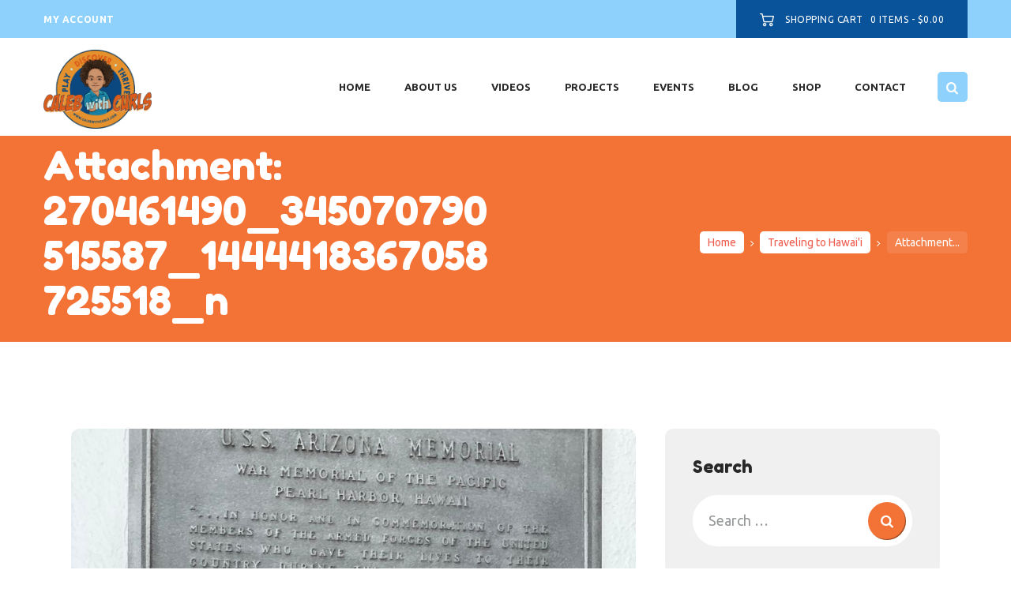

--- FILE ---
content_type: text/html; charset=UTF-8
request_url: https://calebwithcurls.com/traveling-to-hawaii/270461490_345070790515587_1444418367058725518_n/
body_size: 23118
content:
<!DOCTYPE html><html dir="ltr" lang="en-US" prefix="og: https://ogp.me/ns#" class="no-js
 scheme_default										"><head><meta charset="UTF-8"><meta name="viewport" content="width=device-width, initial-scale=1, maximum-scale=1"><meta name="format-detection" content="telephone=no"><link rel="profile" href="//gmpg.org/xfn/11"><link rel="pingback" href="https://calebwithcurls.com/xmlrpc.php"><title>270461490_345070790515587_1444418367058725518_n | Caleb With Curls</title><style>img:is([sizes="auto" i], [sizes^="auto," i]) { contain-intrinsic-size: 3000px 1500px }</style><meta name="robots" content="max-image-preview:large" /><meta name="author" content="Caleb&#039;s Mom"/><link rel="canonical" href="https://calebwithcurls.com/traveling-to-hawaii/270461490_345070790515587_1444418367058725518_n/" /><meta name="generator" content="All in One SEO (AIOSEO) 4.8.9" /><meta property="og:locale" content="en_US" /><meta property="og:site_name" content="Caleb With Curls | Kids and Family Activities In San Diego, Summer Activities For Kids" /><meta property="og:type" content="article" /><meta property="og:title" content="270461490_345070790515587_1444418367058725518_n | Caleb With Curls" /><meta property="og:url" content="https://calebwithcurls.com/traveling-to-hawaii/270461490_345070790515587_1444418367058725518_n/" /><meta property="og:image" content="https://calebwithcurls.com/wp-content/uploads/2020/10/caleb-logo.png" /><meta property="og:image:secure_url" content="https://calebwithcurls.com/wp-content/uploads/2020/10/caleb-logo.png" /><meta property="article:published_time" content="2022-01-11T20:55:02+00:00" /><meta property="article:modified_time" content="2022-01-11T20:55:02+00:00" /><meta property="article:publisher" content="https://facebook.com/calebwithcurls" /><meta name="twitter:card" content="summary" /><meta name="twitter:site" content="@calebwithcurls" /><meta name="twitter:title" content="270461490_345070790515587_1444418367058725518_n | Caleb With Curls" /><meta name="twitter:creator" content="@calebwithcurls" /><meta name="twitter:image" content="https://calebwithcurls.com/wp-content/uploads/2020/10/caleb-logo.png" /> <script type="application/ld+json" class="aioseo-schema">{"@context":"https:\/\/schema.org","@graph":[{"@type":"BreadcrumbList","@id":"https:\/\/calebwithcurls.com\/traveling-to-hawaii\/270461490_345070790515587_1444418367058725518_n\/#breadcrumblist","itemListElement":[{"@type":"ListItem","@id":"https:\/\/calebwithcurls.com#listItem","position":1,"name":"Home","item":"https:\/\/calebwithcurls.com","nextItem":{"@type":"ListItem","@id":"https:\/\/calebwithcurls.com\/traveling-to-hawaii\/270461490_345070790515587_1444418367058725518_n\/#listItem","name":"270461490_345070790515587_1444418367058725518_n"}},{"@type":"ListItem","@id":"https:\/\/calebwithcurls.com\/traveling-to-hawaii\/270461490_345070790515587_1444418367058725518_n\/#listItem","position":2,"name":"270461490_345070790515587_1444418367058725518_n","previousItem":{"@type":"ListItem","@id":"https:\/\/calebwithcurls.com#listItem","name":"Home"}}]},{"@type":"ItemPage","@id":"https:\/\/calebwithcurls.com\/traveling-to-hawaii\/270461490_345070790515587_1444418367058725518_n\/#itempage","url":"https:\/\/calebwithcurls.com\/traveling-to-hawaii\/270461490_345070790515587_1444418367058725518_n\/","name":"270461490_345070790515587_1444418367058725518_n | Caleb With Curls","inLanguage":"en-US","isPartOf":{"@id":"https:\/\/calebwithcurls.com\/#website"},"breadcrumb":{"@id":"https:\/\/calebwithcurls.com\/traveling-to-hawaii\/270461490_345070790515587_1444418367058725518_n\/#breadcrumblist"},"author":{"@id":"https:\/\/calebwithcurls.com\/author\/courtneydade\/#author"},"creator":{"@id":"https:\/\/calebwithcurls.com\/author\/courtneydade\/#author"},"datePublished":"2022-01-11T20:55:02+00:00","dateModified":"2022-01-11T20:55:02+00:00"},{"@type":"Organization","@id":"https:\/\/calebwithcurls.com\/#organization","name":"Caleb With Curls","description":"Kids and Family Activities In San Diego, Summer Activities For Kids","url":"https:\/\/calebwithcurls.com\/","logo":{"@type":"ImageObject","url":"https:\/\/calebwithcurls.com\/wp-content\/uploads\/2020\/10\/caleb-logo.png","@id":"https:\/\/calebwithcurls.com\/traveling-to-hawaii\/270461490_345070790515587_1444418367058725518_n\/#organizationLogo","width":1194,"height":869},"image":{"@id":"https:\/\/calebwithcurls.com\/traveling-to-hawaii\/270461490_345070790515587_1444418367058725518_n\/#organizationLogo"},"sameAs":["https:\/\/facebook.com\/calebwithcurls","https:\/\/x.com\/calebwithcurls","https:\/\/instagram.com\/calebwithcurls","https:\/\/pinterest.com\/calebwithcurls","https:\/\/youtube.com\/calebwithcurls","https:\/\/www.linkedin.com\/company\/caleb-with-curls\/"]},{"@type":"Person","@id":"https:\/\/calebwithcurls.com\/author\/courtneydade\/#author","url":"https:\/\/calebwithcurls.com\/author\/courtneydade\/","name":"Caleb's Mom","image":{"@type":"ImageObject","@id":"https:\/\/calebwithcurls.com\/traveling-to-hawaii\/270461490_345070790515587_1444418367058725518_n\/#authorImage","url":"https:\/\/secure.gravatar.com\/avatar\/916787a4d66d11285bd4ca1d8968ab6cb77c75583d9dcf3072aa9d0e0a6ed6f1?s=96&d=mm&r=g","width":96,"height":96,"caption":"Caleb's Mom"}},{"@type":"WebSite","@id":"https:\/\/calebwithcurls.com\/#website","url":"https:\/\/calebwithcurls.com\/","name":"Caleb With Curls","description":"Kids and Family Activities In San Diego, Summer Activities For Kids","inLanguage":"en-US","publisher":{"@id":"https:\/\/calebwithcurls.com\/#organization"}}]}</script> <link rel='dns-prefetch' href='//fonts.googleapis.com' /><link rel="alternate" type="application/rss+xml" title="Caleb With Curls &raquo; Feed" href="https://calebwithcurls.com/feed/" /><link rel="alternate" type="application/rss+xml" title="Caleb With Curls &raquo; Comments Feed" href="https://calebwithcurls.com/comments/feed/" /><link rel="alternate" type="application/rss+xml" title="Caleb With Curls &raquo; 270461490_345070790515587_1444418367058725518_n Comments Feed" href="https://calebwithcurls.com/traveling-to-hawaii/270461490_345070790515587_1444418367058725518_n/feed/" /><meta property="og:url" content="https://calebwithcurls.com/traveling-to-hawaii/270461490_345070790515587_1444418367058725518_n/ "/><meta property="og:title" content="270461490_345070790515587_1444418367058725518_n" /><meta property="og:description" content="" /><meta property="og:type" content="article" />  <script type="text/javascript">window._wpemojiSettings = {"baseUrl":"https:\/\/s.w.org\/images\/core\/emoji\/16.0.1\/72x72\/","ext":".png","svgUrl":"https:\/\/s.w.org\/images\/core\/emoji\/16.0.1\/svg\/","svgExt":".svg","source":{"concatemoji":"https:\/\/calebwithcurls.com\/wp-includes\/js\/wp-emoji-release.min.js?ver=6.8.3"}};
/*! This file is auto-generated */
!function(s,n){var o,i,e;function c(e){try{var t={supportTests:e,timestamp:(new Date).valueOf()};sessionStorage.setItem(o,JSON.stringify(t))}catch(e){}}function p(e,t,n){e.clearRect(0,0,e.canvas.width,e.canvas.height),e.fillText(t,0,0);var t=new Uint32Array(e.getImageData(0,0,e.canvas.width,e.canvas.height).data),a=(e.clearRect(0,0,e.canvas.width,e.canvas.height),e.fillText(n,0,0),new Uint32Array(e.getImageData(0,0,e.canvas.width,e.canvas.height).data));return t.every(function(e,t){return e===a[t]})}function u(e,t){e.clearRect(0,0,e.canvas.width,e.canvas.height),e.fillText(t,0,0);for(var n=e.getImageData(16,16,1,1),a=0;a<n.data.length;a++)if(0!==n.data[a])return!1;return!0}function f(e,t,n,a){switch(t){case"flag":return n(e,"\ud83c\udff3\ufe0f\u200d\u26a7\ufe0f","\ud83c\udff3\ufe0f\u200b\u26a7\ufe0f")?!1:!n(e,"\ud83c\udde8\ud83c\uddf6","\ud83c\udde8\u200b\ud83c\uddf6")&&!n(e,"\ud83c\udff4\udb40\udc67\udb40\udc62\udb40\udc65\udb40\udc6e\udb40\udc67\udb40\udc7f","\ud83c\udff4\u200b\udb40\udc67\u200b\udb40\udc62\u200b\udb40\udc65\u200b\udb40\udc6e\u200b\udb40\udc67\u200b\udb40\udc7f");case"emoji":return!a(e,"\ud83e\udedf")}return!1}function g(e,t,n,a){var r="undefined"!=typeof WorkerGlobalScope&&self instanceof WorkerGlobalScope?new OffscreenCanvas(300,150):s.createElement("canvas"),o=r.getContext("2d",{willReadFrequently:!0}),i=(o.textBaseline="top",o.font="600 32px Arial",{});return e.forEach(function(e){i[e]=t(o,e,n,a)}),i}function t(e){var t=s.createElement("script");t.src=e,t.defer=!0,s.head.appendChild(t)}"undefined"!=typeof Promise&&(o="wpEmojiSettingsSupports",i=["flag","emoji"],n.supports={everything:!0,everythingExceptFlag:!0},e=new Promise(function(e){s.addEventListener("DOMContentLoaded",e,{once:!0})}),new Promise(function(t){var n=function(){try{var e=JSON.parse(sessionStorage.getItem(o));if("object"==typeof e&&"number"==typeof e.timestamp&&(new Date).valueOf()<e.timestamp+604800&&"object"==typeof e.supportTests)return e.supportTests}catch(e){}return null}();if(!n){if("undefined"!=typeof Worker&&"undefined"!=typeof OffscreenCanvas&&"undefined"!=typeof URL&&URL.createObjectURL&&"undefined"!=typeof Blob)try{var e="postMessage("+g.toString()+"("+[JSON.stringify(i),f.toString(),p.toString(),u.toString()].join(",")+"));",a=new Blob([e],{type:"text/javascript"}),r=new Worker(URL.createObjectURL(a),{name:"wpTestEmojiSupports"});return void(r.onmessage=function(e){c(n=e.data),r.terminate(),t(n)})}catch(e){}c(n=g(i,f,p,u))}t(n)}).then(function(e){for(var t in e)n.supports[t]=e[t],n.supports.everything=n.supports.everything&&n.supports[t],"flag"!==t&&(n.supports.everythingExceptFlag=n.supports.everythingExceptFlag&&n.supports[t]);n.supports.everythingExceptFlag=n.supports.everythingExceptFlag&&!n.supports.flag,n.DOMReady=!1,n.readyCallback=function(){n.DOMReady=!0}}).then(function(){return e}).then(function(){var e;n.supports.everything||(n.readyCallback(),(e=n.source||{}).concatemoji?t(e.concatemoji):e.wpemoji&&e.twemoji&&(t(e.twemoji),t(e.wpemoji)))}))}((window,document),window._wpemojiSettings);</script> <style id='wp-emoji-styles-inline-css' type='text/css'>img.wp-smiley, img.emoji {
		display: inline !important;
		border: none !important;
		box-shadow: none !important;
		height: 1em !important;
		width: 1em !important;
		margin: 0 0.07em !important;
		vertical-align: -0.1em !important;
		background: none !important;
		padding: 0 !important;
	}</style><link property="stylesheet" rel='stylesheet' id='wp-block-library-css' href='https://calebwithcurls.com/wp-includes/css/dist/block-library/style.min.css?ver=6.8.3' type='text/css' media='all' /><style id='classic-theme-styles-inline-css' type='text/css'>/*! This file is auto-generated */
.wp-block-button__link{color:#fff;background-color:#32373c;border-radius:9999px;box-shadow:none;text-decoration:none;padding:calc(.667em + 2px) calc(1.333em + 2px);font-size:1.125em}.wp-block-file__button{background:#32373c;color:#fff;text-decoration:none}</style><style id='global-styles-inline-css' type='text/css'>:root{--wp--preset--aspect-ratio--square: 1;--wp--preset--aspect-ratio--4-3: 4/3;--wp--preset--aspect-ratio--3-4: 3/4;--wp--preset--aspect-ratio--3-2: 3/2;--wp--preset--aspect-ratio--2-3: 2/3;--wp--preset--aspect-ratio--16-9: 16/9;--wp--preset--aspect-ratio--9-16: 9/16;--wp--preset--color--black: #000000;--wp--preset--color--cyan-bluish-gray: #abb8c3;--wp--preset--color--white: #ffffff;--wp--preset--color--pale-pink: #f78da7;--wp--preset--color--vivid-red: #cf2e2e;--wp--preset--color--luminous-vivid-orange: #ff6900;--wp--preset--color--luminous-vivid-amber: #fcb900;--wp--preset--color--light-green-cyan: #7bdcb5;--wp--preset--color--vivid-green-cyan: #00d084;--wp--preset--color--pale-cyan-blue: #8ed1fc;--wp--preset--color--vivid-cyan-blue: #0693e3;--wp--preset--color--vivid-purple: #9b51e0;--wp--preset--color--bg-color: #ffffff;--wp--preset--color--bd-color: #f0f0f0;--wp--preset--color--text-dark: #292929;--wp--preset--color--text-light: #969899;--wp--preset--color--text-link: #f37336;--wp--preset--color--text-hover: #09539a;--wp--preset--color--text-link-2: #f37336;--wp--preset--color--text-hover-2: #70bc4f;--wp--preset--color--text-link-3: #fff267;--wp--preset--color--text-hover-3: #8ed1fc;--wp--preset--gradient--vivid-cyan-blue-to-vivid-purple: linear-gradient(135deg,rgba(6,147,227,1) 0%,rgb(155,81,224) 100%);--wp--preset--gradient--light-green-cyan-to-vivid-green-cyan: linear-gradient(135deg,rgb(122,220,180) 0%,rgb(0,208,130) 100%);--wp--preset--gradient--luminous-vivid-amber-to-luminous-vivid-orange: linear-gradient(135deg,rgba(252,185,0,1) 0%,rgba(255,105,0,1) 100%);--wp--preset--gradient--luminous-vivid-orange-to-vivid-red: linear-gradient(135deg,rgba(255,105,0,1) 0%,rgb(207,46,46) 100%);--wp--preset--gradient--very-light-gray-to-cyan-bluish-gray: linear-gradient(135deg,rgb(238,238,238) 0%,rgb(169,184,195) 100%);--wp--preset--gradient--cool-to-warm-spectrum: linear-gradient(135deg,rgb(74,234,220) 0%,rgb(151,120,209) 20%,rgb(207,42,186) 40%,rgb(238,44,130) 60%,rgb(251,105,98) 80%,rgb(254,248,76) 100%);--wp--preset--gradient--blush-light-purple: linear-gradient(135deg,rgb(255,206,236) 0%,rgb(152,150,240) 100%);--wp--preset--gradient--blush-bordeaux: linear-gradient(135deg,rgb(254,205,165) 0%,rgb(254,45,45) 50%,rgb(107,0,62) 100%);--wp--preset--gradient--luminous-dusk: linear-gradient(135deg,rgb(255,203,112) 0%,rgb(199,81,192) 50%,rgb(65,88,208) 100%);--wp--preset--gradient--pale-ocean: linear-gradient(135deg,rgb(255,245,203) 0%,rgb(182,227,212) 50%,rgb(51,167,181) 100%);--wp--preset--gradient--electric-grass: linear-gradient(135deg,rgb(202,248,128) 0%,rgb(113,206,126) 100%);--wp--preset--gradient--midnight: linear-gradient(135deg,rgb(2,3,129) 0%,rgb(40,116,252) 100%);--wp--preset--font-size--small: 13px;--wp--preset--font-size--medium: 20px;--wp--preset--font-size--large: 36px;--wp--preset--font-size--x-large: 42px;--wp--preset--spacing--20: 0.44rem;--wp--preset--spacing--30: 0.67rem;--wp--preset--spacing--40: 1rem;--wp--preset--spacing--50: 1.5rem;--wp--preset--spacing--60: 2.25rem;--wp--preset--spacing--70: 3.38rem;--wp--preset--spacing--80: 5.06rem;--wp--preset--shadow--natural: 6px 6px 9px rgba(0, 0, 0, 0.2);--wp--preset--shadow--deep: 12px 12px 50px rgba(0, 0, 0, 0.4);--wp--preset--shadow--sharp: 6px 6px 0px rgba(0, 0, 0, 0.2);--wp--preset--shadow--outlined: 6px 6px 0px -3px rgba(255, 255, 255, 1), 6px 6px rgba(0, 0, 0, 1);--wp--preset--shadow--crisp: 6px 6px 0px rgba(0, 0, 0, 1);}:where(.is-layout-flex){gap: 0.5em;}:where(.is-layout-grid){gap: 0.5em;}body .is-layout-flex{display: flex;}.is-layout-flex{flex-wrap: wrap;align-items: center;}.is-layout-flex > :is(*, div){margin: 0;}body .is-layout-grid{display: grid;}.is-layout-grid > :is(*, div){margin: 0;}:where(.wp-block-columns.is-layout-flex){gap: 2em;}:where(.wp-block-columns.is-layout-grid){gap: 2em;}:where(.wp-block-post-template.is-layout-flex){gap: 1.25em;}:where(.wp-block-post-template.is-layout-grid){gap: 1.25em;}.has-black-color{color: var(--wp--preset--color--black) !important;}.has-cyan-bluish-gray-color{color: var(--wp--preset--color--cyan-bluish-gray) !important;}.has-white-color{color: var(--wp--preset--color--white) !important;}.has-pale-pink-color{color: var(--wp--preset--color--pale-pink) !important;}.has-vivid-red-color{color: var(--wp--preset--color--vivid-red) !important;}.has-luminous-vivid-orange-color{color: var(--wp--preset--color--luminous-vivid-orange) !important;}.has-luminous-vivid-amber-color{color: var(--wp--preset--color--luminous-vivid-amber) !important;}.has-light-green-cyan-color{color: var(--wp--preset--color--light-green-cyan) !important;}.has-vivid-green-cyan-color{color: var(--wp--preset--color--vivid-green-cyan) !important;}.has-pale-cyan-blue-color{color: var(--wp--preset--color--pale-cyan-blue) !important;}.has-vivid-cyan-blue-color{color: var(--wp--preset--color--vivid-cyan-blue) !important;}.has-vivid-purple-color{color: var(--wp--preset--color--vivid-purple) !important;}.has-black-background-color{background-color: var(--wp--preset--color--black) !important;}.has-cyan-bluish-gray-background-color{background-color: var(--wp--preset--color--cyan-bluish-gray) !important;}.has-white-background-color{background-color: var(--wp--preset--color--white) !important;}.has-pale-pink-background-color{background-color: var(--wp--preset--color--pale-pink) !important;}.has-vivid-red-background-color{background-color: var(--wp--preset--color--vivid-red) !important;}.has-luminous-vivid-orange-background-color{background-color: var(--wp--preset--color--luminous-vivid-orange) !important;}.has-luminous-vivid-amber-background-color{background-color: var(--wp--preset--color--luminous-vivid-amber) !important;}.has-light-green-cyan-background-color{background-color: var(--wp--preset--color--light-green-cyan) !important;}.has-vivid-green-cyan-background-color{background-color: var(--wp--preset--color--vivid-green-cyan) !important;}.has-pale-cyan-blue-background-color{background-color: var(--wp--preset--color--pale-cyan-blue) !important;}.has-vivid-cyan-blue-background-color{background-color: var(--wp--preset--color--vivid-cyan-blue) !important;}.has-vivid-purple-background-color{background-color: var(--wp--preset--color--vivid-purple) !important;}.has-black-border-color{border-color: var(--wp--preset--color--black) !important;}.has-cyan-bluish-gray-border-color{border-color: var(--wp--preset--color--cyan-bluish-gray) !important;}.has-white-border-color{border-color: var(--wp--preset--color--white) !important;}.has-pale-pink-border-color{border-color: var(--wp--preset--color--pale-pink) !important;}.has-vivid-red-border-color{border-color: var(--wp--preset--color--vivid-red) !important;}.has-luminous-vivid-orange-border-color{border-color: var(--wp--preset--color--luminous-vivid-orange) !important;}.has-luminous-vivid-amber-border-color{border-color: var(--wp--preset--color--luminous-vivid-amber) !important;}.has-light-green-cyan-border-color{border-color: var(--wp--preset--color--light-green-cyan) !important;}.has-vivid-green-cyan-border-color{border-color: var(--wp--preset--color--vivid-green-cyan) !important;}.has-pale-cyan-blue-border-color{border-color: var(--wp--preset--color--pale-cyan-blue) !important;}.has-vivid-cyan-blue-border-color{border-color: var(--wp--preset--color--vivid-cyan-blue) !important;}.has-vivid-purple-border-color{border-color: var(--wp--preset--color--vivid-purple) !important;}.has-vivid-cyan-blue-to-vivid-purple-gradient-background{background: var(--wp--preset--gradient--vivid-cyan-blue-to-vivid-purple) !important;}.has-light-green-cyan-to-vivid-green-cyan-gradient-background{background: var(--wp--preset--gradient--light-green-cyan-to-vivid-green-cyan) !important;}.has-luminous-vivid-amber-to-luminous-vivid-orange-gradient-background{background: var(--wp--preset--gradient--luminous-vivid-amber-to-luminous-vivid-orange) !important;}.has-luminous-vivid-orange-to-vivid-red-gradient-background{background: var(--wp--preset--gradient--luminous-vivid-orange-to-vivid-red) !important;}.has-very-light-gray-to-cyan-bluish-gray-gradient-background{background: var(--wp--preset--gradient--very-light-gray-to-cyan-bluish-gray) !important;}.has-cool-to-warm-spectrum-gradient-background{background: var(--wp--preset--gradient--cool-to-warm-spectrum) !important;}.has-blush-light-purple-gradient-background{background: var(--wp--preset--gradient--blush-light-purple) !important;}.has-blush-bordeaux-gradient-background{background: var(--wp--preset--gradient--blush-bordeaux) !important;}.has-luminous-dusk-gradient-background{background: var(--wp--preset--gradient--luminous-dusk) !important;}.has-pale-ocean-gradient-background{background: var(--wp--preset--gradient--pale-ocean) !important;}.has-electric-grass-gradient-background{background: var(--wp--preset--gradient--electric-grass) !important;}.has-midnight-gradient-background{background: var(--wp--preset--gradient--midnight) !important;}.has-small-font-size{font-size: var(--wp--preset--font-size--small) !important;}.has-medium-font-size{font-size: var(--wp--preset--font-size--medium) !important;}.has-large-font-size{font-size: var(--wp--preset--font-size--large) !important;}.has-x-large-font-size{font-size: var(--wp--preset--font-size--x-large) !important;}
:where(.wp-block-post-template.is-layout-flex){gap: 1.25em;}:where(.wp-block-post-template.is-layout-grid){gap: 1.25em;}
:where(.wp-block-columns.is-layout-flex){gap: 2em;}:where(.wp-block-columns.is-layout-grid){gap: 2em;}
:root :where(.wp-block-pullquote){font-size: 1.5em;line-height: 1.6;}</style><link property="stylesheet" rel='stylesheet' id='trx_addons-icons-css' href='https://calebwithcurls.com/wp-content/cache/autoptimize/css/autoptimize_single_941a3aaa7396bda304ecf9aaca8a8a54.css' type='text/css' media='all' /><link property="stylesheet" rel='stylesheet' id='jquery-swiper-css' href='https://calebwithcurls.com/wp-content/plugins/trx_addons/js/swiper/swiper.min.css' type='text/css' media='all' /><link property="stylesheet" rel='stylesheet' id='magnific-popup-css' href='https://calebwithcurls.com/wp-content/plugins/trx_addons/js/magnific/magnific-popup.min.css' type='text/css' media='all' /><link property="stylesheet" rel='stylesheet' id='trx_addons-css' href='https://calebwithcurls.com/wp-content/cache/autoptimize/css/autoptimize_single_21744cd0f8fcaf08b88999d0dfff5c28.css' type='text/css' media='all' /><link property="stylesheet" rel='stylesheet' id='trx_addons-animation-css' href='https://calebwithcurls.com/wp-content/cache/autoptimize/css/autoptimize_single_4d7c624459ceb5de0e652ccc9b06c158.css' type='text/css' media='all' /><link property="stylesheet" rel='stylesheet' id='woocommerce-layout-css' href='https://calebwithcurls.com/wp-content/cache/autoptimize/css/autoptimize_single_e98f5279cacaef826050eb2595082e77.css?ver=10.3.7' type='text/css' media='all' /><link property="stylesheet" rel='stylesheet' id='woocommerce-smallscreen-css' href='https://calebwithcurls.com/wp-content/cache/autoptimize/css/autoptimize_single_59d266c0ea580aae1113acb3761f7ad5.css?ver=10.3.7' type='text/css' media='only screen and (max-width: 768px)' /><link property="stylesheet" rel='stylesheet' id='woocommerce-general-css' href='https://calebwithcurls.com/wp-content/cache/autoptimize/css/autoptimize_single_0a5cfa15a1c3bce6319a071a84e71e83.css?ver=10.3.7' type='text/css' media='all' /><style id='woocommerce-inline-inline-css' type='text/css'>.woocommerce form .form-row .required { visibility: visible; }</style><link property="stylesheet" rel='stylesheet' id='brands-styles-css' href='https://calebwithcurls.com/wp-content/cache/autoptimize/css/autoptimize_single_48d56016b20f151be4f24ba6d0eb1be4.css?ver=10.3.7' type='text/css' media='all' /><link property="stylesheet" rel='stylesheet' id='parent-style-css' href='https://calebwithcurls.com/wp-content/cache/autoptimize/css/autoptimize_single_d6913a5a8bff926205f61f03e00b57a8.css?ver=6.8.3' type='text/css' media='all' /><link property="stylesheet" rel='stylesheet' id='elementor-icons-css' href='https://calebwithcurls.com/wp-content/plugins/elementor/assets/lib/eicons/css/elementor-icons.min.css?ver=5.17.0' type='text/css' media='all' /><link property="stylesheet" rel='stylesheet' id='elementor-frontend-legacy-css' href='https://calebwithcurls.com/wp-content/plugins/elementor/assets/css/frontend-legacy.min.css?ver=3.10.2' type='text/css' media='all' /><link property="stylesheet" rel='stylesheet' id='elementor-frontend-css' href='https://calebwithcurls.com/wp-content/plugins/elementor/assets/css/frontend.min.css?ver=3.10.2' type='text/css' media='all' /><style id='elementor-frontend-inline-css' type='text/css'>.elementor-kit-1635{--e-global-color-primary:#6EC1E4;--e-global-color-secondary:#54595F;--e-global-color-text:#7A7A7A;--e-global-color-accent:#61CE70;--e-global-typography-primary-font-family:"Roboto";--e-global-typography-primary-font-weight:600;--e-global-typography-secondary-font-family:"Roboto Slab";--e-global-typography-secondary-font-weight:400;--e-global-typography-text-font-family:"Roboto";--e-global-typography-text-font-weight:400;--e-global-typography-accent-font-family:"Roboto";--e-global-typography-accent-font-weight:500;}.elementor-kit-1635 e-page-transition{background-color:#FFBC7D;}.elementor-section.elementor-section-boxed > .elementor-container{max-width:1140px;}.e-con{--container-max-width:1140px;}.elementor-widget:not(:last-child){margin-block-end:20px;}.elementor-element{--widgets-spacing:20px 20px;--widgets-spacing-row:20px;--widgets-spacing-column:20px;}{}h1.entry-title{display:var(--page-title-display);}@media(max-width:1024px){.elementor-section.elementor-section-boxed > .elementor-container{max-width:1024px;}.e-con{--container-max-width:1024px;}}@media(max-width:767px){.elementor-section.elementor-section-boxed > .elementor-container{max-width:767px;}.e-con{--container-max-width:767px;}}</style><link property="stylesheet" rel='stylesheet' id='font-awesome-5-all-css' href='https://calebwithcurls.com/wp-content/plugins/elementor/assets/lib/font-awesome/css/all.min.css?ver=3.10.2' type='text/css' media='all' /><link property="stylesheet" rel='stylesheet' id='font-awesome-4-shim-css' href='https://calebwithcurls.com/wp-content/plugins/elementor/assets/lib/font-awesome/css/v4-shims.min.css?ver=3.10.2' type='text/css' media='all' /><link property="stylesheet" rel='stylesheet' id='google-fonts-1-css' href='https://fonts.googleapis.com/css?family=Roboto%3A100%2C100italic%2C200%2C200italic%2C300%2C300italic%2C400%2C400italic%2C500%2C500italic%2C600%2C600italic%2C700%2C700italic%2C800%2C800italic%2C900%2C900italic%7CRoboto+Slab%3A100%2C100italic%2C200%2C200italic%2C300%2C300italic%2C400%2C400italic%2C500%2C500italic%2C600%2C600italic%2C700%2C700italic%2C800%2C800italic%2C900%2C900italic&#038;display=auto&#038;ver=6.8.3' type='text/css' media='all' /><link property="stylesheet" rel='stylesheet' id='__EPYT__style-css' href='https://calebwithcurls.com/wp-content/plugins/youtube-embed-plus/styles/ytprefs.min.css?ver=14.2.3' type='text/css' media='all' /><style id='__EPYT__style-inline-css' type='text/css'>.epyt-gallery-thumb {
                        width: 33.333%;
                }
                
                         @media (min-width:0px) and (max-width: 767px) {
                            .epyt-gallery-rowbreak {
                                display: none;
                            }
                            .epyt-gallery-allthumbs[class*="epyt-cols"] .epyt-gallery-thumb {
                                width: 100% !important;
                            }
                          }</style><link property="stylesheet" rel='stylesheet' id='kidscare-font-Montserrat-css' href='https://calebwithcurls.com/wp-content/cache/autoptimize/css/autoptimize_single_a34d7d025ca96424b60aa955295a78c7.css' type='text/css' media='all' /><link property="stylesheet" rel='stylesheet' id='kidscare-font-google_fonts-css' href='https://fonts.googleapis.com/css?family=Ubuntu:300,300i,400,400i,500,500i,700,700i%7CFredoka+One:400&#038;subset=latin,latin-ext' type='text/css' media='all' /><link property="stylesheet" rel='stylesheet' id='icons-style-css' href='https://calebwithcurls.com/wp-content/cache/autoptimize/css/autoptimize_single_791ea299eafafcdc8275dc5a11216247.css' type='text/css' media='all' /><link property="stylesheet" rel='stylesheet' id='kidscare-main-css' href='https://calebwithcurls.com/wp-content/cache/autoptimize/css/autoptimize_single_d6913a5a8bff926205f61f03e00b57a8.css' type='text/css' media='all' /><style id='kidscare-main-inline-css' type='text/css'>.post-navigation .nav-previous a .nav-arrow { background-image: url(https://calebwithcurls.com/wp-content/uploads/2022/01/269372138_1807224232798160_421685264450494009_n-370x208.jpg); }</style><link property="stylesheet" rel='stylesheet' id='mediaelement-css' href='https://calebwithcurls.com/wp-includes/js/mediaelement/mediaelementplayer-legacy.min.css?ver=4.2.17' type='text/css' media='all' /><link property="stylesheet" rel='stylesheet' id='wp-mediaelement-css' href='https://calebwithcurls.com/wp-includes/js/mediaelement/wp-mediaelement.min.css?ver=6.8.3' type='text/css' media='all' /><link property="stylesheet" rel='stylesheet' id='kidscare-plugins-css' href='https://calebwithcurls.com/wp-content/cache/autoptimize/css/autoptimize_single_5b0c2bd361f361788d0ec8f93d87c6c0.css' type='text/css' media='all' /><link property="stylesheet" rel='stylesheet' id='kidscare-custom-css' href='https://calebwithcurls.com/wp-content/cache/autoptimize/css/autoptimize_single_ebbc26bd1a289260dcfd1e1c17f334dc.css' type='text/css' media='all' /><link property="stylesheet" rel='stylesheet' id='kidscare-color-default-css' href='https://calebwithcurls.com/wp-content/cache/autoptimize/css/autoptimize_single_3113f69802afef91980253e39364cad6.css' type='text/css' media='all' /><link property="stylesheet" rel='stylesheet' id='kidscare-color-dark-css' href='https://calebwithcurls.com/wp-content/cache/autoptimize/css/autoptimize_single_473f94ad519123895e5b1ca7d2607387.css' type='text/css' media='all' /><link property="stylesheet" rel='stylesheet' id='kidscare-child-css' href='https://calebwithcurls.com/wp-content/cache/autoptimize/css/autoptimize_single_c454befb34d6062bbd29f45dcb856ed3.css' type='text/css' media='all' /><link property="stylesheet" rel='stylesheet' id='trx_addons-responsive-css' href='https://calebwithcurls.com/wp-content/cache/autoptimize/css/autoptimize_single_cb876588118713177edb3d03547a22bd.css' type='text/css' media='all' /><link property="stylesheet" rel='stylesheet' id='kidscare-responsive-css' href='https://calebwithcurls.com/wp-content/cache/autoptimize/css/autoptimize_single_d0204cf1c8a12b521f746a9d3a7e43a7.css' type='text/css' media='all' /><link rel="preconnect" href="https://fonts.gstatic.com/" crossorigin><script type="text/javascript" src="https://calebwithcurls.com/wp-includes/js/jquery/jquery.min.js?ver=3.7.1" id="jquery-core-js"></script> <script type="text/javascript" src="https://calebwithcurls.com/wp-includes/js/jquery/jquery-migrate.min.js?ver=3.4.1" id="jquery-migrate-js"></script> <script type="text/javascript" src="https://calebwithcurls.com/wp-content/plugins/elementor/assets/lib/font-awesome/js/v4-shims.min.js?ver=3.10.2" id="font-awesome-4-shim-js"></script> <link rel="https://api.w.org/" href="https://calebwithcurls.com/wp-json/" /><link rel="alternate" title="JSON" type="application/json" href="https://calebwithcurls.com/wp-json/wp/v2/media/3439" /><link rel="EditURI" type="application/rsd+xml" title="RSD" href="https://calebwithcurls.com/xmlrpc.php?rsd" /><meta name="generator" content="WordPress 6.8.3" /><meta name="generator" content="WooCommerce 10.3.7" /><link rel='shortlink' href='https://calebwithcurls.com/?p=3439' /><link rel="alternate" title="oEmbed (JSON)" type="application/json+oembed" href="https://calebwithcurls.com/wp-json/oembed/1.0/embed?url=https%3A%2F%2Fcalebwithcurls.com%2Ftraveling-to-hawaii%2F270461490_345070790515587_1444418367058725518_n%2F" /><link rel="alternate" title="oEmbed (XML)" type="text/xml+oembed" href="https://calebwithcurls.com/wp-json/oembed/1.0/embed?url=https%3A%2F%2Fcalebwithcurls.com%2Ftraveling-to-hawaii%2F270461490_345070790515587_1444418367058725518_n%2F&#038;format=xml" /> <script type="text/javascript">var jQueryMigrateHelperHasSentDowngrade = false;

			window.onerror = function( msg, url, line, col, error ) {
				// Break out early, do not processing if a downgrade reqeust was already sent.
				if ( jQueryMigrateHelperHasSentDowngrade ) {
					return true;
                }

				var xhr = new XMLHttpRequest();
				var nonce = 'd4049abd1d';
				var jQueryFunctions = [
					'andSelf',
					'browser',
					'live',
					'boxModel',
					'support.boxModel',
					'size',
					'swap',
					'clean',
					'sub',
                ];
				var match_pattern = /\)\.(.+?) is not a function/;
                var erroredFunction = msg.match( match_pattern );

                // If there was no matching functions, do not try to downgrade.
                if ( null === erroredFunction || typeof erroredFunction !== 'object' || typeof erroredFunction[1] === "undefined" || -1 === jQueryFunctions.indexOf( erroredFunction[1] ) ) {
                    return true;
                }

                // Set that we've now attempted a downgrade request.
                jQueryMigrateHelperHasSentDowngrade = true;

				xhr.open( 'POST', 'https://calebwithcurls.com/wp-admin/admin-ajax.php' );
				xhr.setRequestHeader( 'Content-Type', 'application/x-www-form-urlencoded' );
				xhr.onload = function () {
					var response,
                        reload = false;

					if ( 200 === xhr.status ) {
                        try {
                        	response = JSON.parse( xhr.response );

                        	reload = response.data.reload;
                        } catch ( e ) {
                        	reload = false;
                        }
                    }

					// Automatically reload the page if a deprecation caused an automatic downgrade, ensure visitors get the best possible experience.
					if ( reload ) {
						location.reload();
                    }
				};

				xhr.send( encodeURI( 'action=jquery-migrate-downgrade-version&_wpnonce=' + nonce ) );

				// Suppress error alerts in older browsers
				return true;
			}</script> <noscript><style>.woocommerce-product-gallery{ opacity: 1 !important; }</style></noscript><style type="text/css">.recentcomments a{display:inline !important;padding:0 !important;margin:0 !important;}</style><meta name="generator" content="Powered by Slider Revolution 6.7.38 - responsive, Mobile-Friendly Slider Plugin for WordPress with comfortable drag and drop interface." /><link rel="icon" href="https://calebwithcurls.com/wp-content/uploads/2020/10/cropped-caleb-logo-1-32x32.png" sizes="32x32" /><link rel="icon" href="https://calebwithcurls.com/wp-content/uploads/2020/10/cropped-caleb-logo-1-192x192.png" sizes="192x192" /><link rel="apple-touch-icon" href="https://calebwithcurls.com/wp-content/uploads/2020/10/cropped-caleb-logo-1-180x180.png" /><meta name="msapplication-TileImage" content="https://calebwithcurls.com/wp-content/uploads/2020/10/cropped-caleb-logo-1-270x270.png" /><style type="text/css" id="wp-custom-css">ul#menu-footer-menu {
    /* margin: 20px 0px 20px 0px; */
    list-style-type: none;
    list-style: none;
    list-style-image: none;
    text-align: right;
}
ul#menu-footer-menu li {
    padding: 0px 20px 0px 0px;
    display: inline;
}
.esg-filter-wrapper {
    display: none;
}</style><style type="text/css" id="trx_addons-inline-styles-inline-css">.trx_addons_inline_1374302943 img{max-height:80px;}.trx_addons_inline_1461202395 img{max-height:37px;}</style><style id="elementor-post-32">.elementor-32 .elementor-element.elementor-element-41cb1fa > .elementor-container > .elementor-row > .elementor-column > .elementor-column-wrap > .elementor-widget-wrap{align-content:center;align-items:center;}.elementor-32 .elementor-element.elementor-element-41cb1fa:not(.elementor-motion-effects-element-type-background), .elementor-32 .elementor-element.elementor-element-41cb1fa > .elementor-motion-effects-container > .elementor-motion-effects-layer{background-color:#8ed1fc;}.elementor-32 .elementor-element.elementor-element-41cb1fa{transition:background 0.3s, border 0.3s, border-radius 0.3s, box-shadow 0.3s;}.elementor-32 .elementor-element.elementor-element-41cb1fa > .elementor-background-overlay{transition:background 0.3s, border-radius 0.3s, opacity 0.3s;}.elementor-bc-flex-widget .elementor-32 .elementor-element.elementor-element-95afb28.elementor-column .elementor-column-wrap{align-items:center;}.elementor-32 .elementor-element.elementor-element-95afb28.elementor-column.elementor-element[data-element_type="column"] > .elementor-column-wrap.elementor-element-populated > .elementor-widget-wrap{align-content:center;align-items:center;}.elementor-32 .elementor-element.elementor-element-95afb28 > .elementor-column-wrap > .elementor-widget-wrap > .elementor-widget:not(.elementor-widget__width-auto):not(.elementor-widget__width-initial):not(:last-child):not(.elementor-absolute){margin-bottom:32px;}.elementor-32 .elementor-element.elementor-element-95afb28{-ms-flex-pack:inherit;-webkit-justify-content:inherit;justify-content:inherit;}.elementor-32 .elementor-element.elementor-element-d81d722 > .elementor-column-wrap > .elementor-widget-wrap > .elementor-widget:not(.elementor-widget__width-auto):not(.elementor-widget__width-initial):not(:last-child):not(.elementor-absolute){margin-bottom:32px;}.elementor-32 .elementor-element.elementor-element-d81d722{-ms-flex-pack:inherit;-webkit-justify-content:inherit;justify-content:inherit;}.elementor-32 .elementor-element.elementor-element-b17a97a > .elementor-container > .elementor-row > .elementor-column > .elementor-column-wrap > .elementor-widget-wrap{align-content:center;align-items:center;}.elementor-32 .elementor-element.elementor-element-b17a97a{transition:background 0.3s, border 0.3s, border-radius 0.3s, box-shadow 0.3s;}.elementor-32 .elementor-element.elementor-element-b17a97a > .elementor-background-overlay{transition:background 0.3s, border-radius 0.3s, opacity 0.3s;}.elementor-32 .elementor-element.elementor-element-6165770 > .elementor-column-wrap > .elementor-widget-wrap > .elementor-widget:not(.elementor-widget__width-auto):not(.elementor-widget__width-initial):not(:last-child):not(.elementor-absolute){margin-bottom:0px;}.elementor-32 .elementor-element.elementor-element-6165770{-ms-flex-pack:inherit;-webkit-justify-content:inherit;justify-content:inherit;}.elementor-32 .elementor-element.elementor-element-32cbc66 .logo_image{max-height:80px;}.elementor-32 .elementor-element.elementor-element-32cbc66 > .elementor-widget-container{margin:6px 0px 0px 0px;}.elementor-32 .elementor-element.elementor-element-b909b33{-ms-flex-pack:inherit;-webkit-justify-content:inherit;justify-content:inherit;}.elementor-32 .elementor-element.elementor-element-5961f80 > .elementor-container > .elementor-row > .elementor-column > .elementor-column-wrap > .elementor-widget-wrap{align-content:center;align-items:center;}.elementor-32 .elementor-element.elementor-element-5961f80{transition:background 0.3s, border 0.3s, border-radius 0.3s, box-shadow 0.3s;}.elementor-32 .elementor-element.elementor-element-5961f80 > .elementor-background-overlay{transition:background 0.3s, border-radius 0.3s, opacity 0.3s;}.elementor-32 .elementor-element.elementor-element-3f11c0d{-ms-flex-pack:inherit;-webkit-justify-content:inherit;justify-content:inherit;}.elementor-32 .elementor-element.elementor-element-db4b740 .logo_image{max-height:37px;}.elementor-32 .elementor-element.elementor-element-db4b740 > .elementor-widget-container{margin:6px 0px 0px 0px;}.elementor-32 .elementor-element.elementor-element-06ca7df{-ms-flex-pack:inherit;-webkit-justify-content:inherit;justify-content:inherit;}.elementor-32 .elementor-element.elementor-element-fda5c29 > .elementor-container > .elementor-row > .elementor-column > .elementor-column-wrap > .elementor-widget-wrap{align-content:center;align-items:center;}.elementor-32 .elementor-element.elementor-element-fda5c29:not(.elementor-motion-effects-element-type-background), .elementor-32 .elementor-element.elementor-element-fda5c29 > .elementor-motion-effects-container > .elementor-motion-effects-layer{background-color:#F37336;}.elementor-32 .elementor-element.elementor-element-fda5c29{transition:background 0.3s, border 0.3s, border-radius 0.3s, box-shadow 0.3s;padding:40px 0px 18px 0px;}.elementor-32 .elementor-element.elementor-element-fda5c29 > .elementor-background-overlay{transition:background 0.3s, border-radius 0.3s, opacity 0.3s;}.elementor-32 .elementor-element.elementor-element-7c9010b{-ms-flex-pack:inherit;-webkit-justify-content:inherit;justify-content:inherit;}.elementor-32 .elementor-element.elementor-element-5b711a9 .sc_layouts_title{min-height:0px;}.elementor-32 .elementor-element.elementor-element-5b711a9 > .elementor-widget-container{margin:0px 0px 15px 0px;}.elementor-32 .elementor-element.elementor-element-fcf6ac2 .sc_layouts_title{min-height:0px;}.elementor-32 .elementor-element.elementor-element-fcf6ac2 > .elementor-widget-container{margin:0px 0px 15px 0px;}.elementor-32 .elementor-element.elementor-element-953ad29{-ms-flex-pack:inherit;-webkit-justify-content:inherit;justify-content:inherit;}.elementor-32 .elementor-element.elementor-element-982c4c6 .sc_layouts_title{min-height:0px;}.elementor-32 .elementor-element.elementor-element-12764a6 .sc_layouts_title{min-height:0px;}@media(max-width:1024px){.elementor-32 .elementor-element.elementor-element-fda5c29{padding:30px 0px 25px 0px;}.elementor-32 .elementor-element.elementor-element-5b711a9 > .elementor-widget-container{margin:0px 0px 0px 0px;}.elementor-32 .elementor-element.elementor-element-fcf6ac2 > .elementor-widget-container{margin:0px 0px 0px 0px;}}@media(max-width:767px){.elementor-32 .elementor-element.elementor-element-95afb28{width:100%;-ms-flex-pack:center;-webkit-justify-content:center;justify-content:center;}.elementor-32 .elementor-element.elementor-element-d81d722{width:100%;-ms-flex-pack:center;-webkit-justify-content:center;justify-content:center;}.elementor-32 .elementor-element.elementor-element-3f11c0d{width:60%;}.elementor-32 .elementor-element.elementor-element-06ca7df{width:40%;}.elementor-32 .elementor-element.elementor-element-fda5c29{padding:22px 0px 20px 0px;}.elementor-32 .elementor-element.elementor-element-7c9010b{-ms-flex-pack:center;-webkit-justify-content:center;justify-content:center;}.elementor-32 .elementor-element.elementor-element-953ad29{-ms-flex-pack:center;-webkit-justify-content:center;justify-content:center;}.elementor-32 .elementor-element.elementor-element-982c4c6 > .elementor-widget-container{margin:-10px 0px 0px 0px;}.elementor-32 .elementor-element.elementor-element-12764a6 > .elementor-widget-container{margin:-10px 0px 0px 0px;}}@media(min-width:768px){.elementor-32 .elementor-element.elementor-element-6165770{width:25.25%;}.elementor-32 .elementor-element.elementor-element-b909b33{width:74.747%;}.elementor-32 .elementor-element.elementor-element-3f11c0d{width:49.997%;}.elementor-32 .elementor-element.elementor-element-06ca7df{width:50%;}}</style><style>.elementor-32 .elementor-element.elementor-element-41cb1fa > .elementor-container > .elementor-row > .elementor-column > .elementor-column-wrap > .elementor-widget-wrap{align-content:center;align-items:center;}.elementor-32 .elementor-element.elementor-element-41cb1fa:not(.elementor-motion-effects-element-type-background), .elementor-32 .elementor-element.elementor-element-41cb1fa > .elementor-motion-effects-container > .elementor-motion-effects-layer{background-color:#8ed1fc;}.elementor-32 .elementor-element.elementor-element-41cb1fa{transition:background 0.3s, border 0.3s, border-radius 0.3s, box-shadow 0.3s;}.elementor-32 .elementor-element.elementor-element-41cb1fa > .elementor-background-overlay{transition:background 0.3s, border-radius 0.3s, opacity 0.3s;}.elementor-bc-flex-widget .elementor-32 .elementor-element.elementor-element-95afb28.elementor-column .elementor-column-wrap{align-items:center;}.elementor-32 .elementor-element.elementor-element-95afb28.elementor-column.elementor-element[data-element_type="column"] > .elementor-column-wrap.elementor-element-populated > .elementor-widget-wrap{align-content:center;align-items:center;}.elementor-32 .elementor-element.elementor-element-95afb28 > .elementor-column-wrap > .elementor-widget-wrap > .elementor-widget:not(.elementor-widget__width-auto):not(.elementor-widget__width-initial):not(:last-child):not(.elementor-absolute){margin-bottom:32px;}.elementor-32 .elementor-element.elementor-element-95afb28{-ms-flex-pack:inherit;-webkit-justify-content:inherit;justify-content:inherit;}.elementor-32 .elementor-element.elementor-element-d81d722 > .elementor-column-wrap > .elementor-widget-wrap > .elementor-widget:not(.elementor-widget__width-auto):not(.elementor-widget__width-initial):not(:last-child):not(.elementor-absolute){margin-bottom:32px;}.elementor-32 .elementor-element.elementor-element-d81d722{-ms-flex-pack:inherit;-webkit-justify-content:inherit;justify-content:inherit;}.elementor-32 .elementor-element.elementor-element-b17a97a > .elementor-container > .elementor-row > .elementor-column > .elementor-column-wrap > .elementor-widget-wrap{align-content:center;align-items:center;}.elementor-32 .elementor-element.elementor-element-b17a97a{transition:background 0.3s, border 0.3s, border-radius 0.3s, box-shadow 0.3s;}.elementor-32 .elementor-element.elementor-element-b17a97a > .elementor-background-overlay{transition:background 0.3s, border-radius 0.3s, opacity 0.3s;}.elementor-32 .elementor-element.elementor-element-6165770 > .elementor-column-wrap > .elementor-widget-wrap > .elementor-widget:not(.elementor-widget__width-auto):not(.elementor-widget__width-initial):not(:last-child):not(.elementor-absolute){margin-bottom:0px;}.elementor-32 .elementor-element.elementor-element-6165770{-ms-flex-pack:inherit;-webkit-justify-content:inherit;justify-content:inherit;}.elementor-32 .elementor-element.elementor-element-32cbc66 .logo_image{max-height:80px;}.elementor-32 .elementor-element.elementor-element-32cbc66 > .elementor-widget-container{margin:6px 0px 0px 0px;}.elementor-32 .elementor-element.elementor-element-b909b33{-ms-flex-pack:inherit;-webkit-justify-content:inherit;justify-content:inherit;}.elementor-32 .elementor-element.elementor-element-5961f80 > .elementor-container > .elementor-row > .elementor-column > .elementor-column-wrap > .elementor-widget-wrap{align-content:center;align-items:center;}.elementor-32 .elementor-element.elementor-element-5961f80{transition:background 0.3s, border 0.3s, border-radius 0.3s, box-shadow 0.3s;}.elementor-32 .elementor-element.elementor-element-5961f80 > .elementor-background-overlay{transition:background 0.3s, border-radius 0.3s, opacity 0.3s;}.elementor-32 .elementor-element.elementor-element-3f11c0d{-ms-flex-pack:inherit;-webkit-justify-content:inherit;justify-content:inherit;}.elementor-32 .elementor-element.elementor-element-db4b740 .logo_image{max-height:37px;}.elementor-32 .elementor-element.elementor-element-db4b740 > .elementor-widget-container{margin:6px 0px 0px 0px;}.elementor-32 .elementor-element.elementor-element-06ca7df{-ms-flex-pack:inherit;-webkit-justify-content:inherit;justify-content:inherit;}.elementor-32 .elementor-element.elementor-element-fda5c29 > .elementor-container > .elementor-row > .elementor-column > .elementor-column-wrap > .elementor-widget-wrap{align-content:center;align-items:center;}.elementor-32 .elementor-element.elementor-element-fda5c29:not(.elementor-motion-effects-element-type-background), .elementor-32 .elementor-element.elementor-element-fda5c29 > .elementor-motion-effects-container > .elementor-motion-effects-layer{background-color:#F37336;}.elementor-32 .elementor-element.elementor-element-fda5c29{transition:background 0.3s, border 0.3s, border-radius 0.3s, box-shadow 0.3s;padding:40px 0px 18px 0px;}.elementor-32 .elementor-element.elementor-element-fda5c29 > .elementor-background-overlay{transition:background 0.3s, border-radius 0.3s, opacity 0.3s;}.elementor-32 .elementor-element.elementor-element-7c9010b{-ms-flex-pack:inherit;-webkit-justify-content:inherit;justify-content:inherit;}.elementor-32 .elementor-element.elementor-element-5b711a9 .sc_layouts_title{min-height:0px;}.elementor-32 .elementor-element.elementor-element-5b711a9 > .elementor-widget-container{margin:0px 0px 15px 0px;}.elementor-32 .elementor-element.elementor-element-fcf6ac2 .sc_layouts_title{min-height:0px;}.elementor-32 .elementor-element.elementor-element-fcf6ac2 > .elementor-widget-container{margin:0px 0px 15px 0px;}.elementor-32 .elementor-element.elementor-element-953ad29{-ms-flex-pack:inherit;-webkit-justify-content:inherit;justify-content:inherit;}.elementor-32 .elementor-element.elementor-element-982c4c6 .sc_layouts_title{min-height:0px;}.elementor-32 .elementor-element.elementor-element-12764a6 .sc_layouts_title{min-height:0px;}@media(max-width:1024px){.elementor-32 .elementor-element.elementor-element-fda5c29{padding:30px 0px 25px 0px;}.elementor-32 .elementor-element.elementor-element-5b711a9 > .elementor-widget-container{margin:0px 0px 0px 0px;}.elementor-32 .elementor-element.elementor-element-fcf6ac2 > .elementor-widget-container{margin:0px 0px 0px 0px;}}@media(max-width:767px){.elementor-32 .elementor-element.elementor-element-95afb28{width:100%;-ms-flex-pack:center;-webkit-justify-content:center;justify-content:center;}.elementor-32 .elementor-element.elementor-element-d81d722{width:100%;-ms-flex-pack:center;-webkit-justify-content:center;justify-content:center;}.elementor-32 .elementor-element.elementor-element-3f11c0d{width:60%;}.elementor-32 .elementor-element.elementor-element-06ca7df{width:40%;}.elementor-32 .elementor-element.elementor-element-fda5c29{padding:22px 0px 20px 0px;}.elementor-32 .elementor-element.elementor-element-7c9010b{-ms-flex-pack:center;-webkit-justify-content:center;justify-content:center;}.elementor-32 .elementor-element.elementor-element-953ad29{-ms-flex-pack:center;-webkit-justify-content:center;justify-content:center;}.elementor-32 .elementor-element.elementor-element-982c4c6 > .elementor-widget-container{margin:-10px 0px 0px 0px;}.elementor-32 .elementor-element.elementor-element-12764a6 > .elementor-widget-container{margin:-10px 0px 0px 0px;}}@media(min-width:768px){.elementor-32 .elementor-element.elementor-element-6165770{width:25.25%;}.elementor-32 .elementor-element.elementor-element-b909b33{width:74.747%;}.elementor-32 .elementor-element.elementor-element-3f11c0d{width:49.997%;}.elementor-32 .elementor-element.elementor-element-06ca7df{width:50%;}}</style><style id="elementor-post-405">.elementor-405 .elementor-element.elementor-element-526d6d3c:not(.elementor-motion-effects-element-type-background), .elementor-405 .elementor-element.elementor-element-526d6d3c > .elementor-motion-effects-container > .elementor-motion-effects-layer{background-color:#F37336;}.elementor-405 .elementor-element.elementor-element-526d6d3c{transition:background 0.3s, border 0.3s, border-radius 0.3s, box-shadow 0.3s;padding:90px 0px 0px 0px;}.elementor-405 .elementor-element.elementor-element-526d6d3c > .elementor-background-overlay{transition:background 0.3s, border-radius 0.3s, opacity 0.3s;}.elementor-405 .elementor-element.elementor-element-3efa33ec{-ms-flex-pack:center;-webkit-justify-content:center;justify-content:center;}.elementor-405 .elementor-element.elementor-element-1952c397:not(.elementor-motion-effects-element-type-background), .elementor-405 .elementor-element.elementor-element-1952c397 > .elementor-motion-effects-container > .elementor-motion-effects-layer{background-color:#F37336;}.elementor-405 .elementor-element.elementor-element-1952c397{transition:background 0.3s, border 0.3s, border-radius 0.3s, box-shadow 0.3s;}.elementor-405 .elementor-element.elementor-element-1952c397 > .elementor-background-overlay{transition:background 0.3s, border-radius 0.3s, opacity 0.3s;}.elementor-405 .elementor-element.elementor-element-6b5a6532{-ms-flex-pack:inherit;-webkit-justify-content:inherit;justify-content:inherit;}.elementor-405 .elementor-element.elementor-element-c5b9c54{--spacer-size:35px;}.elementor-405 .elementor-element.elementor-element-18cc8f0 .elementor-repeater-item-08db8b2.elementor-social-icon{background-color:#EE205C;}.elementor-405 .elementor-element.elementor-element-18cc8f0{--grid-template-columns:repeat(0, auto);--icon-size:28px;--grid-column-gap:9px;--grid-row-gap:0px;}.elementor-405 .elementor-element.elementor-element-18cc8f0 .elementor-widget-container{text-align:center;}.elementor-405 .elementor-element.elementor-element-18cc8f0 .elementor-social-icon{--icon-padding:0.62em;border-style:solid;border-width:5px 5px 5px 5px;border-color:#ffffff;}.elementor-405 .elementor-element.elementor-element-18cc8f0 .elementor-icon{border-radius:50% 50% 50% 50%;}.elementor-405 .elementor-element.elementor-element-6489319a{--spacer-size:58px;}.elementor-405 .elementor-element.elementor-element-482e18e3:not(.elementor-motion-effects-element-type-background), .elementor-405 .elementor-element.elementor-element-482e18e3 > .elementor-motion-effects-container > .elementor-motion-effects-layer{background-color:#ffffff;}.elementor-405 .elementor-element.elementor-element-482e18e3{transition:background 0.3s, border 0.3s, border-radius 0.3s, box-shadow 0.3s;z-index:1;}.elementor-405 .elementor-element.elementor-element-482e18e3 > .elementor-background-overlay{transition:background 0.3s, border-radius 0.3s, opacity 0.3s;}.elementor-405 .elementor-element.elementor-element-55515570{-ms-flex-pack:inherit;-webkit-justify-content:inherit;justify-content:inherit;}.elementor-405 .elementor-element.elementor-element-7165e4f4:not(.elementor-motion-effects-element-type-background), .elementor-405 .elementor-element.elementor-element-7165e4f4 > .elementor-motion-effects-container > .elementor-motion-effects-layer{background-color:#ffffff;}.elementor-405 .elementor-element.elementor-element-7165e4f4{transition:background 0.3s, border 0.3s, border-radius 0.3s, box-shadow 0.3s;z-index:2;}.elementor-405 .elementor-element.elementor-element-7165e4f4 > .elementor-background-overlay{transition:background 0.3s, border-radius 0.3s, opacity 0.3s;}.elementor-405 .elementor-element.elementor-element-51427174{-ms-flex-pack:inherit;-webkit-justify-content:inherit;justify-content:inherit;}.elementor-405 .elementor-element.elementor-element-de19265{--spacer-size:19px;}.elementor-405 .elementor-element.elementor-element-c20a242{-ms-flex-pack:inherit;-webkit-justify-content:inherit;justify-content:inherit;}.elementor-405 .elementor-element.elementor-element-875abe0{-ms-flex-pack:inherit;-webkit-justify-content:inherit;justify-content:inherit;}.elementor-405 .elementor-element.elementor-element-1f3d46a0{--spacer-size:20px;}@media(min-width:768px){.elementor-405 .elementor-element.elementor-element-c20a242{width:41.494%;}.elementor-405 .elementor-element.elementor-element-875abe0{width:58.506%;}}@media(max-width:1024px){.elementor-405 .elementor-element.elementor-element-526d6d3c{padding:60px 0px 0px 0px;}.elementor-405 .elementor-element.elementor-element-c5b9c54{--spacer-size:30px;}}@media(max-width:767px){.elementor-405 .elementor-element.elementor-element-526d6d3c{padding:48px 0px 0px 0px;}.elementor-405 .elementor-element.elementor-element-18cc8f0{--icon-size:16px;--grid-column-gap:5px;}.elementor-405 .elementor-element.elementor-element-18cc8f0 .elementor-social-icon{border-width:3px 3px 3px 3px;}}</style><style>.elementor-405 .elementor-element.elementor-element-526d6d3c:not(.elementor-motion-effects-element-type-background), .elementor-405 .elementor-element.elementor-element-526d6d3c > .elementor-motion-effects-container > .elementor-motion-effects-layer{background-color:#F37336;}.elementor-405 .elementor-element.elementor-element-526d6d3c{transition:background 0.3s, border 0.3s, border-radius 0.3s, box-shadow 0.3s;padding:90px 0px 0px 0px;}.elementor-405 .elementor-element.elementor-element-526d6d3c > .elementor-background-overlay{transition:background 0.3s, border-radius 0.3s, opacity 0.3s;}.elementor-405 .elementor-element.elementor-element-3efa33ec{-ms-flex-pack:center;-webkit-justify-content:center;justify-content:center;}.elementor-405 .elementor-element.elementor-element-1952c397:not(.elementor-motion-effects-element-type-background), .elementor-405 .elementor-element.elementor-element-1952c397 > .elementor-motion-effects-container > .elementor-motion-effects-layer{background-color:#F37336;}.elementor-405 .elementor-element.elementor-element-1952c397{transition:background 0.3s, border 0.3s, border-radius 0.3s, box-shadow 0.3s;}.elementor-405 .elementor-element.elementor-element-1952c397 > .elementor-background-overlay{transition:background 0.3s, border-radius 0.3s, opacity 0.3s;}.elementor-405 .elementor-element.elementor-element-6b5a6532{-ms-flex-pack:inherit;-webkit-justify-content:inherit;justify-content:inherit;}.elementor-405 .elementor-element.elementor-element-c5b9c54{--spacer-size:35px;}.elementor-405 .elementor-element.elementor-element-18cc8f0 .elementor-repeater-item-08db8b2.elementor-social-icon{background-color:#EE205C;}.elementor-405 .elementor-element.elementor-element-18cc8f0{--grid-template-columns:repeat(0, auto);--icon-size:28px;--grid-column-gap:9px;--grid-row-gap:0px;}.elementor-405 .elementor-element.elementor-element-18cc8f0 .elementor-widget-container{text-align:center;}.elementor-405 .elementor-element.elementor-element-18cc8f0 .elementor-social-icon{--icon-padding:0.62em;border-style:solid;border-width:5px 5px 5px 5px;border-color:#ffffff;}.elementor-405 .elementor-element.elementor-element-18cc8f0 .elementor-icon{border-radius:50% 50% 50% 50%;}.elementor-405 .elementor-element.elementor-element-6489319a{--spacer-size:58px;}.elementor-405 .elementor-element.elementor-element-482e18e3:not(.elementor-motion-effects-element-type-background), .elementor-405 .elementor-element.elementor-element-482e18e3 > .elementor-motion-effects-container > .elementor-motion-effects-layer{background-color:#ffffff;}.elementor-405 .elementor-element.elementor-element-482e18e3{transition:background 0.3s, border 0.3s, border-radius 0.3s, box-shadow 0.3s;z-index:1;}.elementor-405 .elementor-element.elementor-element-482e18e3 > .elementor-background-overlay{transition:background 0.3s, border-radius 0.3s, opacity 0.3s;}.elementor-405 .elementor-element.elementor-element-55515570{-ms-flex-pack:inherit;-webkit-justify-content:inherit;justify-content:inherit;}.elementor-405 .elementor-element.elementor-element-7165e4f4:not(.elementor-motion-effects-element-type-background), .elementor-405 .elementor-element.elementor-element-7165e4f4 > .elementor-motion-effects-container > .elementor-motion-effects-layer{background-color:#ffffff;}.elementor-405 .elementor-element.elementor-element-7165e4f4{transition:background 0.3s, border 0.3s, border-radius 0.3s, box-shadow 0.3s;z-index:2;}.elementor-405 .elementor-element.elementor-element-7165e4f4 > .elementor-background-overlay{transition:background 0.3s, border-radius 0.3s, opacity 0.3s;}.elementor-405 .elementor-element.elementor-element-51427174{-ms-flex-pack:inherit;-webkit-justify-content:inherit;justify-content:inherit;}.elementor-405 .elementor-element.elementor-element-de19265{--spacer-size:19px;}.elementor-405 .elementor-element.elementor-element-c20a242{-ms-flex-pack:inherit;-webkit-justify-content:inherit;justify-content:inherit;}.elementor-405 .elementor-element.elementor-element-875abe0{-ms-flex-pack:inherit;-webkit-justify-content:inherit;justify-content:inherit;}.elementor-405 .elementor-element.elementor-element-1f3d46a0{--spacer-size:20px;}@media(min-width:768px){.elementor-405 .elementor-element.elementor-element-c20a242{width:41.494%;}.elementor-405 .elementor-element.elementor-element-875abe0{width:58.506%;}}@media(max-width:1024px){.elementor-405 .elementor-element.elementor-element-526d6d3c{padding:60px 0px 0px 0px;}.elementor-405 .elementor-element.elementor-element-c5b9c54{--spacer-size:30px;}}@media(max-width:767px){.elementor-405 .elementor-element.elementor-element-526d6d3c{padding:48px 0px 0px 0px;}.elementor-405 .elementor-element.elementor-element-18cc8f0{--icon-size:16px;--grid-column-gap:5px;}.elementor-405 .elementor-element.elementor-element-18cc8f0 .elementor-social-icon{border-width:3px 3px 3px 3px;}}</style><link property="stylesheet" rel='stylesheet' id='wc-blocks-style-css' href='https://calebwithcurls.com/wp-content/cache/autoptimize/css/autoptimize_single_e2d671c403c7e2bd09b3b298c748d0db.css?ver=wc-10.3.7' type='text/css' media='all' /><link property="stylesheet" rel='stylesheet' id='elementor-icons-shared-0-css' href='https://calebwithcurls.com/wp-content/plugins/elementor/assets/lib/font-awesome/css/fontawesome.min.css?ver=5.15.3' type='text/css' media='all' /><link property="stylesheet" rel='stylesheet' id='elementor-icons-fa-brands-css' href='https://calebwithcurls.com/wp-content/plugins/elementor/assets/lib/font-awesome/css/brands.min.css?ver=5.15.3' type='text/css' media='all' /><link property="stylesheet" rel='stylesheet' id='e-animations-css' href='https://calebwithcurls.com/wp-content/plugins/elementor/assets/lib/animations/animations.min.css?ver=3.10.2' type='text/css' media='all' /><link property="stylesheet" rel='stylesheet' id='rs-plugin-settings-css' href='https://calebwithcurls.com/wp-content/cache/autoptimize/css/autoptimize_single_08f3fa5cd7040c88c7ddf43deadde2a9.css?ver=6.7.38' type='text/css' media='all' /></head><body class="attachment wp-singular attachment-template-default single single-attachment postid-3439 attachmentid-3439 attachment-jpeg wp-custom-logo wp-embed-responsive wp-theme-kidscare wp-child-theme-kidscare-child theme-kidscare ua_chrome woocommerce-no-js body_tag scheme_default blog_mode_post body_style_wide is_single sidebar_show sidebar_right sidebar_small_screen_below trx_addons_present header_type_custom header_style_header-custom-32 header_position_default menu_style_top no_layout thumbnail_type_default post_header_position_under elementor-default elementor-kit-1635"><div class="body_wrap"><div class="page_wrap"><header class="top_panel top_panel_custom top_panel_custom_32 top_panel_custom_elementor-header-default				 without_bg_image"><div data-elementor-type="cpt_layouts" data-elementor-id="32" class="elementor elementor-32"><div class="elementor-inner"><div class="elementor-section-wrap"><section class="elementor-section elementor-top-section elementor-element elementor-element-41cb1fa scheme_dark sc_layouts_row sc_layouts_row_type_narrow elementor-section-content-middle sc_layouts_hide_on_mobile elementor-section-boxed elementor-section-height-default elementor-section-height-default" data-id="41cb1fa" data-element_type="section" data-settings="{&quot;background_background&quot;:&quot;classic&quot;}"><div class="elementor-container elementor-column-gap-extended"><div class="elementor-row"><div class="elementor-column elementor-col-50 elementor-top-column elementor-element elementor-element-95afb28 sc_layouts_column sc_layouts_column_align_left sc_inner_width_none sc_layouts_column_icons_position_left" data-id="95afb28" data-element_type="column"><div class="elementor-column-wrap elementor-element-populated"><div class="elementor-widget-wrap"><div class="sc_layouts_item elementor-element elementor-element-5b97d11 sc_fly_static elementor-widget elementor-widget-trx_sc_layouts_iconed_text" data-id="5b97d11" data-element_type="widget" data-widget_type="trx_sc_layouts_iconed_text.default"><div class="elementor-widget-container"><div id="trx_sc_layouts_iconed_text_764972479" class="sc_layouts_iconed_text"><a href="/my-account" class="sc_layouts_item_link sc_layouts_iconed_text_link"><span class="sc_layouts_item_details sc_layouts_iconed_text_details"><span class="sc_layouts_item_details_line1 sc_layouts_iconed_text_line1">My Account</span></span></a></div></div></div></div></div></div><div class="elementor-column elementor-col-50 elementor-top-column elementor-element elementor-element-d81d722 sc_layouts_column sc_layouts_column_align_right sc_inner_width_none sc_layouts_column_icons_position_left" data-id="d81d722" data-element_type="column"><div class="elementor-column-wrap elementor-element-populated"><div class="elementor-widget-wrap"><div class="sc_layouts_item elementor-element elementor-element-908c1c2 sc_fly_static elementor-widget elementor-widget-trx_sc_layouts_cart" data-id="908c1c2" data-element_type="widget" data-widget_type="trx_sc_layouts_cart.default"><div class="elementor-widget-container"><div id="trx_sc_layouts_cart_1229513516" class="sc_layouts_cart"> <span class="sc_layouts_item_icon sc_layouts_cart_icon sc_icons_type_icons trx_addons_icon-basket"></span> <span class="sc_layouts_item_details sc_layouts_cart_details"> <span class="sc_layouts_item_details_line1 sc_layouts_cart_label">Shopping Cart</span> <span class="sc_layouts_item_details_line2 sc_layouts_cart_totals"> <span class="sc_layouts_cart_items">0 items</span> - <span class="sc_layouts_cart_summa">&#36;0.00</span> </span> </span> <span class="sc_layouts_cart_items_short">0</span><div class="sc_layouts_cart_widget widget_area"> <span class="sc_layouts_cart_widget_close trx_addons_button_close"><span class="sc_layouts_cart_widget_close_icon trx_addons_button_close_icon"></span></span><div class="widget woocommerce widget_shopping_cart"><div class="widget_shopping_cart_content"></div></div></div></div></div></div></div></div></div></div></div></section><section class="elementor-section elementor-top-section elementor-element elementor-element-b17a97a elementor-section-content-middle sc_layouts_row sc_layouts_row_type_normal sc_layouts_row_fixed sc_layouts_hide_on_mobile elementor-section-boxed elementor-section-height-default elementor-section-height-default" data-id="b17a97a" data-element_type="section" data-settings="{&quot;background_background&quot;:&quot;classic&quot;}"><div class="elementor-container elementor-column-gap-extended"><div class="elementor-row"><div class="elementor-column elementor-col-66 elementor-top-column elementor-element elementor-element-6165770 sc_layouts_column sc_layouts_column_align_left sc_inner_width_none sc_layouts_column_icons_position_left" data-id="6165770" data-element_type="column"><div class="elementor-column-wrap elementor-element-populated"><div class="elementor-widget-wrap"><div class="sc_layouts_item elementor-element elementor-element-32cbc66 sc_fly_static elementor-widget elementor-widget-trx_sc_layouts_logo" data-id="32cbc66" data-element_type="widget" data-widget_type="trx_sc_layouts_logo.default"><div class="elementor-widget-container"> <a href="https://calebwithcurls.com/" id="trx_sc_layouts_logo_1404761553" class="sc_layouts_logo sc_layouts_logo_default trx_addons_inline_1374302943"><img class="logo_image"
 src="//calebwithcurls.com/wp-content/uploads/2020/10/caleb-logo.png"
 srcset="//calebwithcurls.com/wp-content/uploads/2020/10/caleb-logo.png 2x"
 alt="Caleb With Curls" width="1194" height="869"></a></div></div></div></div></div><div class="elementor-column elementor-col-33 elementor-top-column elementor-element elementor-element-b909b33 sc_layouts_column sc_layouts_column_align_right sc_inner_width_none sc_layouts_column_icons_position_left" data-id="b909b33" data-element_type="column"><div class="elementor-column-wrap elementor-element-populated"><div class="elementor-widget-wrap"><div class="sc_layouts_item elementor-element elementor-element-a10a1cb sc_fly_static elementor-widget elementor-widget-trx_sc_layouts_menu" data-id="a10a1cb" data-element_type="widget" data-widget_type="trx_sc_layouts_menu.default"><div class="elementor-widget-container"><nav class="sc_layouts_menu sc_layouts_menu_default sc_layouts_menu_dir_horizontal menu_hover_fade" id="trx_sc_layouts_menu_1022118841" data-animation-in="fadeInUpSmall" data-animation-out="fadeOutDownSmall"		><ul id="sc_layouts_menu_1047353066" class="sc_layouts_menu_nav"><li id="menu-item-395" class="menu-item menu-item-type-post_type menu-item-object-page menu-item-home menu-item-395"><a href="https://calebwithcurls.com/"><span>Home</span></a></li><li id="menu-item-1710" class="menu-item menu-item-type-post_type menu-item-object-page menu-item-1710"><a href="https://calebwithcurls.com/about-us/"><span>About Us</span></a></li><li id="menu-item-1745" class="menu-item menu-item-type-post_type menu-item-object-page menu-item-1745"><a href="https://calebwithcurls.com/videos/"><span>Videos</span></a></li><li id="menu-item-1744" class="menu-item menu-item-type-post_type menu-item-object-page menu-item-1744"><a href="https://calebwithcurls.com/projects/"><span>Projects</span></a></li><li id="menu-item-1743" class="menu-item menu-item-type-post_type menu-item-object-page menu-item-1743"><a href="https://calebwithcurls.com/events/"><span>Events</span></a></li><li id="menu-item-1711" class="menu-item menu-item-type-post_type menu-item-object-page current_page_parent menu-item-1711"><a href="https://calebwithcurls.com/blog/"><span>Blog</span></a></li><li id="menu-item-263" class="menu-item menu-item-type-post_type menu-item-object-page menu-item-263"><a href="https://calebwithcurls.com/shop/"><span>Shop</span></a></li><li id="menu-item-2560" class="menu-item menu-item-type-post_type menu-item-object-page menu-item-2560"><a href="https://calebwithcurls.com/contact/"><span>Contact</span></a></li></ul></nav></div></div><div class="sc_layouts_item elementor-element elementor-element-dcaad3a sc_fly_static elementor-widget elementor-widget-trx_sc_layouts_search" data-id="dcaad3a" data-element_type="widget" data-widget_type="trx_sc_layouts_search.default"><div class="elementor-widget-container"><div id="trx_sc_layouts_search_1283208056" class="sc_layouts_search"><div class="search_wrap search_style_fullscreen layouts_search"><div class="search_form_wrap"><form role="search" method="get" class="search_form" action="https://calebwithcurls.com/"> <input type="hidden" value="" name="post_types"> <input type="text" class="search_field" placeholder="Search" value="" name="s"> <button type="submit" class="search_submit trx_addons_icon-search"></button> <a class="search_close trx_addons_icon-delete"></a></form></div></div></div></div></div></div></div></div></div></div></section><section class="elementor-section elementor-top-section elementor-element elementor-element-5961f80 elementor-section-content-middle sc_layouts_row sc_layouts_row_type_normal sc_layouts_row_fixed sc_layouts_hide_on_wide sc_layouts_hide_on_desktop sc_layouts_hide_on_notebook sc_layouts_hide_on_tablet elementor-section-boxed elementor-section-height-default elementor-section-height-default" data-id="5961f80" data-element_type="section" data-settings="{&quot;background_background&quot;:&quot;classic&quot;}"><div class="elementor-container elementor-column-gap-extended"><div class="elementor-row"><div class="elementor-column elementor-col-66 elementor-top-column elementor-element elementor-element-3f11c0d sc_layouts_column sc_layouts_column_align_left sc_inner_width_none sc_layouts_column_icons_position_left" data-id="3f11c0d" data-element_type="column"><div class="elementor-column-wrap elementor-element-populated"><div class="elementor-widget-wrap"><div class="sc_layouts_item elementor-element elementor-element-db4b740 sc_fly_static elementor-widget elementor-widget-trx_sc_layouts_logo" data-id="db4b740" data-element_type="widget" data-widget_type="trx_sc_layouts_logo.default"><div class="elementor-widget-container"> <a href="https://calebwithcurls.com/" id="trx_sc_layouts_logo_1445998216" class="sc_layouts_logo sc_layouts_logo_default trx_addons_inline_1461202395"><img class="logo_image"
 src="//calebwithcurls.com/wp-content/uploads/2020/10/caleb-logo.png"
 srcset="//calebwithcurls.com/wp-content/uploads/2020/10/caleb-logo.png 2x"
 alt="Caleb With Curls" width="1194" height="869"></a></div></div></div></div></div><div class="elementor-column elementor-col-33 elementor-top-column elementor-element elementor-element-06ca7df sc_layouts_column sc_layouts_column_align_right sc_inner_width_none sc_layouts_column_icons_position_left" data-id="06ca7df" data-element_type="column"><div class="elementor-column-wrap elementor-element-populated"><div class="elementor-widget-wrap"><div class="sc_layouts_item elementor-element elementor-element-375b0b2 sc_fly_static elementor-widget elementor-widget-trx_sc_layouts_menu" data-id="375b0b2" data-element_type="widget" data-widget_type="trx_sc_layouts_menu.default"><div class="elementor-widget-container"><div id="trx_sc_layouts_menu_995990212" class="sc_layouts_iconed_text sc_layouts_menu_mobile_button_burger sc_layouts_menu_mobile_button without_menu"> <a class="sc_layouts_item_link sc_layouts_iconed_text_link" href="#"> <span class="sc_layouts_item_icon sc_layouts_iconed_text_icon trx_addons_icon-menu"></span> </a></div></div></div><div class="sc_layouts_item elementor-element elementor-element-3555fb9 sc_fly_static elementor-widget elementor-widget-trx_sc_layouts_search" data-id="3555fb9" data-element_type="widget" data-widget_type="trx_sc_layouts_search.default"><div class="elementor-widget-container"><div id="trx_sc_layouts_search_940508306" class="sc_layouts_search"><div class="search_wrap search_style_fullscreen layouts_search"><div class="search_form_wrap"><form role="search" method="get" class="search_form" action="https://calebwithcurls.com/"> <input type="hidden" value="" name="post_types"> <input type="text" class="search_field" placeholder="Search" value="" name="s"> <button type="submit" class="search_submit trx_addons_icon-search"></button> <a class="search_close trx_addons_icon-delete"></a></form></div></div></div></div></div></div></div></div></div></div></section><section class="elementor-section elementor-top-section elementor-element elementor-element-fda5c29 sc_layouts_row sc_layouts_row_type_normal scheme_dark elementor-section-content-middle sc_layouts_hide_on_frontpage elementor-section-boxed elementor-section-height-default elementor-section-height-default" data-id="fda5c29" data-element_type="section" data-settings="{&quot;background_background&quot;:&quot;classic&quot;}"><div class="elementor-container elementor-column-gap-extended"><div class="elementor-row"><div class="elementor-column elementor-col-50 elementor-top-column elementor-element elementor-element-7c9010b sc_inner_width_none sc_layouts_column_icons_position_left" data-id="7c9010b" data-element_type="column"><div class="elementor-column-wrap elementor-element-populated"><div class="elementor-widget-wrap"><div class="sc_layouts_item elementor-element elementor-element-5b711a9 sc_layouts_hide_on_mobile sc_fly_static elementor-widget elementor-widget-trx_sc_layouts_title" data-id="5b711a9" data-element_type="widget" data-widget_type="trx_sc_layouts_title.default"><div class="elementor-widget-container"><div id="trx_sc_layouts_title_331351273" class="sc_layouts_title hide_on_mobile sc_align_left with_content without_image without_tint"><div class="sc_layouts_title_content"><div class="sc_layouts_title_title"><h1 class="sc_layouts_title_caption">Attachment: 270461490_345070790515587_1444418367058725518_n</h1></div></div></div></div></div><div class="sc_layouts_item elementor-element elementor-element-fcf6ac2 sc_layouts_hide_on_wide sc_layouts_hide_on_desktop sc_layouts_hide_on_notebook sc_layouts_hide_on_tablet sc_fly_static elementor-widget elementor-widget-trx_sc_layouts_title" data-id="fcf6ac2" data-element_type="widget" data-widget_type="trx_sc_layouts_title.default"><div class="elementor-widget-container"><div id="trx_sc_layouts_title_621210908" class="sc_layouts_title hide_on_wide hide_on_desktop hide_on_notebook hide_on_tablet sc_align_center with_content without_image without_tint"><div class="sc_layouts_title_content"><div class="sc_layouts_title_title"><h1 class="sc_layouts_title_caption">Attachment: 270461490_345070790515587_1444418367058725518_n</h1></div></div></div></div></div></div></div></div><div class="elementor-column elementor-col-50 elementor-top-column elementor-element elementor-element-953ad29 sc_inner_width_none sc_layouts_column_icons_position_left" data-id="953ad29" data-element_type="column"><div class="elementor-column-wrap elementor-element-populated"><div class="elementor-widget-wrap"><div class="sc_layouts_item elementor-element elementor-element-982c4c6 sc_layouts_hide_on_mobile sc_fly_static elementor-widget elementor-widget-trx_sc_layouts_title" data-id="982c4c6" data-element_type="widget" data-widget_type="trx_sc_layouts_title.default"><div class="elementor-widget-container"><div id="trx_sc_layouts_title_147371898" class="sc_layouts_title hide_on_mobile sc_align_right with_content without_image without_tint"><div class="sc_layouts_title_content"><div class="sc_layouts_title_breadcrumbs"><div class="breadcrumbs"><a class="breadcrumbs_item home" href="https://calebwithcurls.com/">Home</a><span class="breadcrumbs_delimiter"></span><a class="breadcrumbs_item cat_post" href="https://calebwithcurls.com/traveling-to-hawaii/">Traveling to Hawai'i</a><span class="breadcrumbs_delimiter"></span><span class="breadcrumbs_item current">Attachment...</span></div></div></div></div></div></div><div class="sc_layouts_item elementor-element elementor-element-12764a6 sc_layouts_hide_on_wide sc_layouts_hide_on_desktop sc_layouts_hide_on_notebook sc_layouts_hide_on_tablet sc_fly_static elementor-widget elementor-widget-trx_sc_layouts_title" data-id="12764a6" data-element_type="widget" data-widget_type="trx_sc_layouts_title.default"><div class="elementor-widget-container"><div id="trx_sc_layouts_title_1452434395" class="sc_layouts_title hide_on_wide hide_on_desktop hide_on_notebook hide_on_tablet sc_align_center with_content without_image without_tint"><div class="sc_layouts_title_content"><div class="sc_layouts_title_breadcrumbs"><div class="breadcrumbs"><a class="breadcrumbs_item home" href="https://calebwithcurls.com/">Home</a><span class="breadcrumbs_delimiter"></span><a class="breadcrumbs_item cat_post" href="https://calebwithcurls.com/traveling-to-hawaii/">Traveling to Hawai'i</a><span class="breadcrumbs_delimiter"></span><span class="breadcrumbs_item current">Attachment...</span></div></div></div></div></div></div></div></div></div></div></div></section></div></div></div></header><div class="menu_mobile_overlay"></div><div class="menu_mobile menu_mobile_fullscreen scheme_dark"><div class="menu_mobile_inner"> <a class="menu_mobile_close theme_button_close"><span class="theme_button_close_icon"></span></a> <a class="sc_layouts_logo" href="https://calebwithcurls.com/"> <img src="//calebwithcurls.com/wp-content/uploads/2020/10/caleb-logo.png" srcset="//calebwithcurls.com/wp-content/uploads/2020/10/caleb-logo.png 2x" alt="" width="1194" height="869"> </a><nav class="menu_mobile_nav_area"><ul id="menu_mobile_963453587"><li id="menu_mobile-item-395" class="menu-item menu-item-type-post_type menu-item-object-page menu-item-home menu-item-395"><a href="https://calebwithcurls.com/"><span>Home</span></a></li><li id="menu_mobile-item-1710" class="menu-item menu-item-type-post_type menu-item-object-page menu-item-1710"><a href="https://calebwithcurls.com/about-us/"><span>About Us</span></a></li><li id="menu_mobile-item-1745" class="menu-item menu-item-type-post_type menu-item-object-page menu-item-1745"><a href="https://calebwithcurls.com/videos/"><span>Videos</span></a></li><li id="menu_mobile-item-1744" class="menu-item menu-item-type-post_type menu-item-object-page menu-item-1744"><a href="https://calebwithcurls.com/projects/"><span>Projects</span></a></li><li id="menu_mobile-item-1743" class="menu-item menu-item-type-post_type menu-item-object-page menu-item-1743"><a href="https://calebwithcurls.com/events/"><span>Events</span></a></li><li id="menu_mobile-item-1711" class="menu-item menu-item-type-post_type menu-item-object-page current_page_parent menu-item-1711"><a href="https://calebwithcurls.com/blog/"><span>Blog</span></a></li><li id="menu_mobile-item-263" class="menu-item menu-item-type-post_type menu-item-object-page menu-item-263"><a href="https://calebwithcurls.com/shop/"><span>Shop</span></a></li><li id="menu_mobile-item-2560" class="menu-item menu-item-type-post_type menu-item-object-page menu-item-2560"><a href="https://calebwithcurls.com/contact/"><span>Contact</span></a></li></ul></nav><div class="socials_mobile"><a target="_blank" href="https://twitter.com/calebwithcurls" class="social_item social_item_style_icons sc_icon_type_icons social_item_type_icons"><span class="social_icon social_icon_twitter"><span class="icon-twitter"></span></span></a><a target="_blank" href="https://www.facebook.com/calebwithcurls/" class="social_item social_item_style_icons sc_icon_type_icons social_item_type_icons"><span class="social_icon social_icon_facebook"><span class="icon-facebook"></span></span></a><a target="_blank" href="https://www.instagram.com/calebwithcurls/" class="social_item social_item_style_icons sc_icon_type_icons social_item_type_icons"><span class="social_icon social_icon_instagramm"><span class="icon-instagramm"></span></span></a><a target="_blank" href="https://www.youtube.com/calebwithcurls" class="social_item social_item_style_icons sc_icon_type_icons social_item_type_icons"><span class="social_icon social_icon_youtube"><span class="icon-youtube"></span></span></a></div></div></div><div class="page_content_wrap"><div class="content_wrap"><div class="content"><article id="post-3439" data-post-id="3439"
 class="post_item_single post_type_attachment post_format_ post-3439 attachment type-attachment status-inherit hentry"><div class="header_content_wrap header_align_mc"><div class="post_featured post_attachment
 "> <img width="1170" height="1560" src="https://calebwithcurls.com/wp-content/uploads/2022/01/270461490_345070790515587_1444418367058725518_n.jpg" class="attachment-kidscare-thumb-full size-kidscare-thumb-full" alt="" decoding="async" fetchpriority="high" srcset="https://calebwithcurls.com/wp-content/uploads/2022/01/270461490_345070790515587_1444418367058725518_n.jpg 1170w, https://calebwithcurls.com/wp-content/uploads/2022/01/270461490_345070790515587_1444418367058725518_n-225x300.jpg 225w, https://calebwithcurls.com/wp-content/uploads/2022/01/270461490_345070790515587_1444418367058725518_n-768x1024.jpg 768w, https://calebwithcurls.com/wp-content/uploads/2022/01/270461490_345070790515587_1444418367058725518_n-1152x1536.jpg 1152w, https://calebwithcurls.com/wp-content/uploads/2022/01/270461490_345070790515587_1444418367058725518_n-370x493.jpg 370w, https://calebwithcurls.com/wp-content/uploads/2022/01/270461490_345070790515587_1444418367058725518_n-760x1013.jpg 760w, https://calebwithcurls.com/wp-content/uploads/2022/01/270461490_345070790515587_1444418367058725518_n-600x800.jpg 600w" sizes="(max-width: 1170px) 100vw, 1170px" /></div><div class="post_header post_header_single entry-header"><div class="post_meta post_meta_other"> <span class="post_meta_item post_date">January 11, 2022</span> <span class="post_meta_item post_meta_views trx_addons_icon-eye"><span class="post_meta_number">269</span><span class="post_meta_label">Views</span></span> <a href="#" class="post_meta_item post_meta_likes trx_addons_icon-heart-empty enabled" title="Like" data-postid="3439" data-likes="0" data-title-like="Like" data-title-dislike="Dislike"><span class="post_meta_number">0</span><span class="post_meta_label">Likes</span></a> <a href="https://calebwithcurls.com/traveling-to-hawaii/270461490_345070790515587_1444418367058725518_n/#respond" class="post_meta_item post_meta_comments icon-comment-light"><span class="post_meta_number">0</span><span class="post_meta_label">Comments</span></a></div></div></div><div class="post_content post_content_single entry-content" itemprop="mainEntityOfPage"></div></article><div class="nav-links-single"><nav class="navigation post-navigation" aria-label="Posts"><h2 class="screen-reader-text">Post navigation</h2><div class="nav-links"><div class="nav-previous"><a href="https://calebwithcurls.com/traveling-to-hawaii/" rel="prev"><span class="nav-arrow"></span><span class="screen-reader-text">Previous</span><h5 class="post-title">Traveling to Hawai&#8217;i</h5><span class="post_date">January 4, 2022</span></a></div></div></nav></div><section class="comments_wrap"><div class="comments_form_wrap"><div class="comments_form"><div id="respond" class="comment-respond"><h3 id="reply-title" class="section_title comments_form_title">Leave a comment <small><a rel="nofollow" id="cancel-comment-reply-link" href="/traveling-to-hawaii/270461490_345070790515587_1444418367058725518_n/#respond" style="display:none;">Cancel reply</a></small></h3><p class="must-log-in">You must be <a href="https://calebwithcurls.com/wp-login.php?redirect_to=https%3A%2F%2Fcalebwithcurls.com%2Ftraveling-to-hawaii%2F270461490_345070790515587_1444418367058725518_n%2F">logged in</a> to post a comment.</p></div></div></div></section></div><div class="sidebar widget_area
 right sidebar_below		" role="complementary"><div class="sidebar_inner"><aside id="search-2" class="widget widget_search"><h5 class="widget_title">Search</h5><form role="search" method="get" class="search-form" action="https://calebwithcurls.com/"> <label> <span class="screen-reader-text">Search for:</span> <input type="search" class="search-field" placeholder="Search &hellip;" value="" name="s" /> </label> <input type="submit" class="search-submit" value="Search" /></form></aside><aside id="categories-2" class="widget widget_categories"><h5 class="widget_title">Categories</h5><ul><li class="cat-item cat-item-73"><a href="https://calebwithcurls.com/category/the-show/101-ways-to-live-well-every-day/">101 Ways to Live Well Every Day</a></li><li class="cat-item cat-item-76"><a href="https://calebwithcurls.com/category/adventures/">Adventures</a></li><li class="cat-item cat-item-69"><a href="https://calebwithcurls.com/category/appearances/">Appearances</a></li><li class="cat-item cat-item-78"><a href="https://calebwithcurls.com/category/the-show/black-america-black-history-heroes/">Black America/Black History Heroes</a></li><li class="cat-item cat-item-77"><a href="https://calebwithcurls.com/category/learning-fun/">Learning Fun</a></li><li class="cat-item cat-item-72"><a href="https://calebwithcurls.com/category/parenting/">Parenting</a></li><li class="cat-item cat-item-70"><a href="https://calebwithcurls.com/category/photos/">Photos</a></li><li class="cat-item cat-item-71"><a href="https://calebwithcurls.com/category/the-show/">The Show</a></li><li class="cat-item cat-item-1"><a href="https://calebwithcurls.com/category/uncategorized/">Uncategorized</a></li></ul></aside></div></div><div class="clearfix"></div></div></div><footer class="footer_wrap footer_custom footer_custom_405 footer_custom_main-footer						 scheme_dark						"><div data-elementor-type="cpt_layouts" data-elementor-id="405" class="elementor elementor-405"><div class="elementor-inner"><div class="elementor-section-wrap"><section class="elementor-section elementor-top-section elementor-element elementor-element-526d6d3c elementor-section-boxed elementor-section-height-default elementor-section-height-default" data-id="526d6d3c" data-element_type="section" data-settings="{&quot;background_background&quot;:&quot;classic&quot;}"><div class="elementor-container elementor-column-gap-extended"><div class="elementor-row"><div class="elementor-column elementor-col-100 elementor-top-column elementor-element elementor-element-3efa33ec sc_layouts_column sc_layouts_column_align_center sc_inner_width_none sc_layouts_column_icons_position_left elementor-invisible" data-id="3efa33ec" data-element_type="column" data-settings="{&quot;animation&quot;:&quot;fadeIn&quot;,&quot;animation_delay&quot;:100}"><div class="elementor-column-wrap elementor-element-populated"><div class="elementor-widget-wrap"><div class="sc_layouts_item elementor-element elementor-element-3afb0b0 sc_fly_static elementor-widget elementor-widget-heading" data-id="3afb0b0" data-element_type="widget" data-widget_type="heading.default"><div class="elementor-widget-container"><h2 class="elementor-heading-title elementor-size-default">Caleb With Curls</h2></div></div></div></div></div></div></div></section><section class="elementor-section elementor-top-section elementor-element elementor-element-1952c397 elementor-section-boxed elementor-section-height-default elementor-section-height-default" data-id="1952c397" data-element_type="section" data-settings="{&quot;background_background&quot;:&quot;classic&quot;}"><div class="elementor-container elementor-column-gap-extended"><div class="elementor-row"><div class="elementor-column elementor-col-100 elementor-top-column elementor-element elementor-element-6b5a6532 sc_inner_width_none sc_layouts_column_icons_position_left" data-id="6b5a6532" data-element_type="column"><div class="elementor-column-wrap elementor-element-populated"><div class="elementor-widget-wrap"><div class="sc_layouts_item elementor-element elementor-element-c5b9c54 sc_fly_static elementor-widget elementor-widget-spacer" data-id="c5b9c54" data-element_type="widget" data-widget_type="spacer.default"><div class="elementor-widget-container"><div class="elementor-spacer"><div class="elementor-spacer-inner"></div></div></div></div><div class="sc_layouts_item elementor-element elementor-element-18cc8f0 elementor-shape-rounded elementor-grid-0 e-grid-align-center sc_fly_static elementor-invisible elementor-widget elementor-widget-social-icons" data-id="18cc8f0" data-element_type="widget" data-settings="{&quot;_animation&quot;:&quot;fadeIn&quot;,&quot;_animation_delay&quot;:200}" data-widget_type="social-icons.default"><div class="elementor-widget-container"><div class="elementor-social-icons-wrapper elementor-grid"> <span class="elementor-grid-item"> <a class="elementor-icon elementor-social-icon elementor-social-icon-facebook-f elementor-repeater-item-c3cbad8" href="https://www.facebook.com/calebwithcurls/" target="_blank"> <span class="elementor-screen-only">Facebook-f</span> <i class="fab fa-facebook-f"></i> </a> </span> <span class="elementor-grid-item"> <a class="elementor-icon elementor-social-icon elementor-social-icon-twitter elementor-repeater-item-7f08ff6" href="https://twitter.com/calebwithcurls/" target="_blank"> <span class="elementor-screen-only">Twitter</span> <i class="fab fa-twitter"></i> </a> </span> <span class="elementor-grid-item"> <a class="elementor-icon elementor-social-icon elementor-social-icon-youtube elementor-repeater-item-56ec3ac" href="https://www.youtube.com/calebwithcurls/" target="_blank"> <span class="elementor-screen-only">Youtube</span> <i class="fab fa-youtube"></i> </a> </span> <span class="elementor-grid-item"> <a class="elementor-icon elementor-social-icon elementor-social-icon-instagram elementor-repeater-item-08db8b2" href="https://www.instagram.com/calebwithcurls/" target="_blank"> <span class="elementor-screen-only">Instagram</span> <i class="fab fa-instagram"></i> </a> </span></div></div></div><div class="sc_layouts_item elementor-element elementor-element-6489319a sc_height_medium sc_fly_static elementor-widget elementor-widget-spacer" data-id="6489319a" data-element_type="widget" data-widget_type="spacer.default"><div class="elementor-widget-container"><div class="elementor-spacer"><div class="elementor-spacer-inner"></div></div></div></div></div></div></div></div></div></section><section class="elementor-section elementor-top-section elementor-element elementor-element-482e18e3 scheme_default elementor-section-boxed elementor-section-height-default elementor-section-height-default" data-id="482e18e3" data-element_type="section" data-settings="{&quot;background_background&quot;:&quot;classic&quot;}"><div class="elementor-container elementor-column-gap-extended"><div class="elementor-row"><div class="elementor-column elementor-col-100 elementor-top-column elementor-element elementor-element-55515570 animated-fast sc_inner_width_none sc_layouts_column_icons_position_left elementor-invisible" data-id="55515570" data-element_type="column" data-settings="{&quot;animation&quot;:&quot;fadeInUp&quot;,&quot;animation_delay&quot;:700}"><div class="elementor-column-wrap elementor-element-populated"><div class="elementor-widget-wrap"><div class="sc_layouts_item elementor-element elementor-element-4a52977f sc_fly_static elementor-widget elementor-widget-trx_sc_button" data-id="4a52977f" data-element_type="widget" data-widget_type="trx_sc_button.default"><div class="elementor-widget-container"><div id="trx_sc_button_1125379167"	class="sc_item_button sc_button_wrap sc_align_center"><a href="#" class="sc_button sc_button_default trx_addons_scroll_to_top style-1 sc_button_size_normal sc_button_with_icon sc_button_icon_left"><span class="sc_button_icon"><span class="icon-up"></span></span></a></div></div></div></div></div></div></div></div></section><section class="elementor-section elementor-top-section elementor-element elementor-element-7165e4f4 scheme_default elementor-section-boxed elementor-section-height-default elementor-section-height-default" data-id="7165e4f4" data-element_type="section" data-settings="{&quot;background_background&quot;:&quot;classic&quot;}"><div class="elementor-container elementor-column-gap-extended"><div class="elementor-row"><div class="elementor-column elementor-col-100 elementor-top-column elementor-element elementor-element-51427174 sc_inner_width_none sc_layouts_column_icons_position_left" data-id="51427174" data-element_type="column"><div class="elementor-column-wrap elementor-element-populated"><div class="elementor-widget-wrap"><div class="sc_layouts_item elementor-element elementor-element-de19265 sc_fly_static elementor-widget elementor-widget-spacer" data-id="de19265" data-element_type="widget" data-widget_type="spacer.default"><div class="elementor-widget-container"><div class="elementor-spacer"><div class="elementor-spacer-inner"></div></div></div></div><section class="elementor-section elementor-inner-section elementor-element elementor-element-459d5a2 elementor-section-boxed elementor-section-height-default elementor-section-height-default" data-id="459d5a2" data-element_type="section"><div class="elementor-container elementor-column-gap-extended"><div class="elementor-row"><div class="elementor-column elementor-col-50 elementor-inner-column elementor-element elementor-element-c20a242 sc_inner_width_none sc_layouts_column_icons_position_left" data-id="c20a242" data-element_type="column"><div class="elementor-column-wrap elementor-element-populated"><div class="elementor-widget-wrap"><div class="sc_layouts_item elementor-element elementor-element-0565b91 sc_fly_static elementor-widget elementor-widget-text-editor" data-id="0565b91" data-element_type="widget" data-widget_type="text-editor.default"><div class="elementor-widget-container"><div class="elementor-text-editor elementor-clearfix"> <a href="https://calebwithcurls.com/">Caleb With Curls</a> © 2026. All Rights Reserved..</div></div></div></div></div></div><div class="elementor-column elementor-col-50 elementor-inner-column elementor-element elementor-element-875abe0 sc_inner_width_none sc_layouts_column_icons_position_left" data-id="875abe0" data-element_type="column"><div class="elementor-column-wrap elementor-element-populated"><div class="elementor-widget-wrap"><div class="sc_layouts_item elementor-element elementor-element-b48b19e sc_fly_static elementor-widget elementor-widget-shortcode" data-id="b48b19e" data-element_type="widget" data-widget_type="shortcode.default"><div class="elementor-widget-container"><div class="elementor-shortcode"><div class="custom-footer-menu"><ul id="menu-footer-menu" class="menu"><li id="menu-item-2107" class="menu-item menu-item-type-post_type menu-item-object-page menu-item-home menu-item-2107"><a href="https://calebwithcurls.com/">Home</a></li><li id="menu-item-2141" class="menu-item menu-item-type-post_type menu-item-object-page menu-item-2141"><a href="https://calebwithcurls.com/parents-corner/">Parent’s Corner</a></li><li id="menu-item-2111" class="menu-item menu-item-type-post_type menu-item-object-page menu-item-2111"><a href="https://calebwithcurls.com/my-account/">My Account</a></li><li id="menu-item-2110" class="menu-item menu-item-type-post_type menu-item-object-page menu-item-2110"><a href="https://calebwithcurls.com/contact/">Contact</a></li><li id="menu-item-2745" class="menu-item menu-item-type-post_type menu-item-object-page menu-item-privacy-policy menu-item-2745"><a rel="privacy-policy" href="https://calebwithcurls.com/privacy-policy/">Privacy Policy</a></li></ul></div></div></div></div></div></div></div></div></div></section><div class="sc_layouts_item elementor-element elementor-element-1f3d46a0 sc_fly_static elementor-widget elementor-widget-spacer" data-id="1f3d46a0" data-element_type="widget" data-widget_type="spacer.default"><div class="elementor-widget-container"><div class="elementor-spacer"><div class="elementor-spacer-inner"></div></div></div></div></div></div></div></div></div></section></div></div></div></footer></div></div> <a href="#" class="trx_addons_scroll_to_top trx_addons_icon-up" title="Scroll to top"></a><script type="speculationrules">{"prefetch":[{"source":"document","where":{"and":[{"href_matches":"\/*"},{"not":{"href_matches":["\/wp-*.php","\/wp-admin\/*","\/wp-content\/uploads\/*","\/wp-content\/*","\/wp-content\/plugins\/*","\/wp-content\/themes\/kidscare-child\/*","\/wp-content\/themes\/kidscare\/*","\/*\\?(.+)"]}},{"not":{"selector_matches":"a[rel~=\"nofollow\"]"}},{"not":{"selector_matches":".no-prefetch, .no-prefetch a"}}]},"eagerness":"conservative"}]}</script> <script id="mcjs">!function(c,h,i,m,p){m=c.createElement(h),p=c.getElementsByTagName(h)[0],m.async=1,m.src=i,p.parentNode.insertBefore(m,p)}(document,"script","https://chimpstatic.com/mcjs-connected/js/users/1f4b66c9eba4f438ae49671f4/2d40cb876ed92a13c28455cbc.js");</script> <script type='text/javascript'>(function () {
			var c = document.body.className;
			c = c.replace(/woocommerce-no-js/, 'woocommerce-js');
			document.body.className = c;
		})();</script> <style id='rs-plugin-settings-inline-css' type='text/css'>#rs-demo-id {}</style> <script type="text/javascript" src="https://calebwithcurls.com/wp-content/plugins/trx_addons/js/swiper/swiper.min.js" id="jquery-swiper-js"></script> <script type="text/javascript" src="https://calebwithcurls.com/wp-content/cache/autoptimize/js/autoptimize_single_a62c01afa59213f363ddceaed88fb06d.js" id="modernizr-js"></script> <script type="text/javascript" src="https://calebwithcurls.com/wp-content/plugins/trx_addons/js/elastistack/draggabilly.pkgd.min.js" id="draggabilly-js"></script> <script type="text/javascript" src="https://calebwithcurls.com/wp-content/cache/autoptimize/js/autoptimize_single_9a6e320fe9f86dafdbd2e28b59770a04.js" id="elastistack-js"></script> <script type="text/javascript" src="https://calebwithcurls.com/wp-content/plugins/trx_addons/js/magnific/jquery.magnific-popup.min.js" id="magnific-popup-js"></script> <script type="text/javascript" id="trx_addons-js-extra">var TRX_ADDONS_STORAGE = {"ajax_url":"https:\/\/calebwithcurls.com\/wp-admin\/admin-ajax.php","ajax_nonce":"ff96f195ae","site_url":"https:\/\/calebwithcurls.com","post_id":"3439","vc_edit_mode":"0","popup_engine":"magnific","scroll_progress":"hide","animate_inner_links":"0","add_target_blank":"0","menu_collapse":"1","menu_collapse_icon":"trx_addons_icon-ellipsis-vert","user_logged_in":"0","email_mask":"^([a-zA-Z0-9_\\-]+\\.)*[a-zA-Z0-9_\\-]+@[a-z0-9_\\-]+(\\.[a-z0-9_\\-]+)*\\.[a-z]{2,6}$","msg_ajax_error":"Invalid server answer!","msg_magnific_loading":"Loading image","msg_magnific_error":"Error loading image","msg_error_like":"Error saving your like! Please, try again later.","msg_field_name_empty":"The name can't be empty","msg_field_email_empty":"Too short (or empty) email address","msg_field_email_not_valid":"Invalid email address","msg_field_text_empty":"The message text can't be empty","msg_search_error":"Search error! Try again later.","msg_send_complete":"Send message complete!","msg_send_error":"Transmit failed!","msg_validation_error":"Error data validation!","msg_name_empty":"The name can't be empty","msg_name_long":"Too long name","msg_email_empty":"Too short (or empty) email address","msg_email_long":"E-mail address is too long","msg_email_not_valid":"E-mail address is invalid","msg_text_empty":"The message text can't be empty","ajax_views":"","menu_cache":[".menu_mobile_inner > nav > ul"],"login_via_ajax":"1","msg_login_empty":"The Login field can't be empty","msg_login_long":"The Login field is too long","msg_password_empty":"The password can't be empty and shorter then 4 characters","msg_password_long":"The password is too long","msg_login_success":"Login success! The page should be reloaded in 3 sec.","msg_login_error":"Login failed!","msg_not_agree":"Please, read and check 'Terms and Conditions'","msg_password_not_equal":"The passwords in both fields are not equal","msg_registration_success":"Registration success! Please log in!","msg_registration_error":"Registration failed!","shapes_url":"https:\/\/calebwithcurls.com\/wp-content\/themes\/kidscare\/trx_addons\/css\/shapes\/","elementor_stretched_section_container":".page_wrap","pagebuilder_preview_mode":"","scroll_to_anchor":"0","update_location_from_anchor":"0","msg_sc_googlemap_not_avail":"Googlemap service is not available","msg_sc_googlemap_geocoder_error":"Error while geocode address","msg_sc_yandexmap_not_avail":"Yandex map service is not available","msg_sc_yandexmap_geocoder_error":"Error while geocode address"};</script> <script type="text/javascript" src="https://calebwithcurls.com/wp-content/cache/autoptimize/js/autoptimize_single_9050f2e403be459c36c3a71902e9b28c.js" id="trx_addons-js"></script> <script type="text/javascript" src="https://calebwithcurls.com/wp-content/plugins/woocommerce/assets/js/jquery-blockui/jquery.blockUI.min.js?ver=2.7.0-wc.10.3.7" id="wc-jquery-blockui-js" defer="defer" data-wp-strategy="defer"></script> <script type="text/javascript" id="wc-add-to-cart-js-extra">var wc_add_to_cart_params = {"ajax_url":"\/wp-admin\/admin-ajax.php","wc_ajax_url":"\/?wc-ajax=%%endpoint%%","i18n_view_cart":"View cart","cart_url":"https:\/\/calebwithcurls.com\/cart\/","is_cart":"","cart_redirect_after_add":"no"};</script> <script type="text/javascript" src="https://calebwithcurls.com/wp-content/plugins/woocommerce/assets/js/frontend/add-to-cart.min.js?ver=10.3.7" id="wc-add-to-cart-js" defer="defer" data-wp-strategy="defer"></script> <script type="text/javascript" src="https://calebwithcurls.com/wp-content/plugins/woocommerce/assets/js/js-cookie/js.cookie.min.js?ver=2.1.4-wc.10.3.7" id="wc-js-cookie-js" defer="defer" data-wp-strategy="defer"></script> <script type="text/javascript" id="woocommerce-js-extra">var woocommerce_params = {"ajax_url":"\/wp-admin\/admin-ajax.php","wc_ajax_url":"\/?wc-ajax=%%endpoint%%","i18n_password_show":"Show password","i18n_password_hide":"Hide password"};</script> <script type="text/javascript" src="https://calebwithcurls.com/wp-content/plugins/woocommerce/assets/js/frontend/woocommerce.min.js?ver=10.3.7" id="woocommerce-js" defer="defer" data-wp-strategy="defer"></script> <script type="text/javascript" id="mailchimp-woocommerce-js-extra">var mailchimp_public_data = {"site_url":"https:\/\/calebwithcurls.com","ajax_url":"https:\/\/calebwithcurls.com\/wp-admin\/admin-ajax.php","disable_carts":"","subscribers_only":"","language":"en","allowed_to_set_cookies":"1"};</script> <script type="text/javascript" src="https://calebwithcurls.com/wp-content/plugins/mailchimp-for-woocommerce/public/js/mailchimp-woocommerce-public.min.js?ver=5.5.1.07" id="mailchimp-woocommerce-js"></script> <script type="text/javascript" src="https://calebwithcurls.com/wp-content/cache/autoptimize/js/autoptimize_single_3fac322cfddcb1dd06750eacdaac500c.js" id="trx_addons-sc_anchor-js"></script> <script type="text/javascript" src="https://calebwithcurls.com/wp-content/plugins/trx_addons/components/cpt/layouts/shortcodes/menu/superfish.min.js" id="superfish-js"></script> <script type="text/javascript" src="https://calebwithcurls.com/wp-content/plugins/woocommerce/assets/js/sourcebuster/sourcebuster.min.js?ver=10.3.7" id="sourcebuster-js-js"></script> <script type="text/javascript" id="wc-order-attribution-js-extra">var wc_order_attribution = {"params":{"lifetime":1.0e-5,"session":30,"base64":false,"ajaxurl":"https:\/\/calebwithcurls.com\/wp-admin\/admin-ajax.php","prefix":"wc_order_attribution_","allowTracking":true},"fields":{"source_type":"current.typ","referrer":"current_add.rf","utm_campaign":"current.cmp","utm_source":"current.src","utm_medium":"current.mdm","utm_content":"current.cnt","utm_id":"current.id","utm_term":"current.trm","utm_source_platform":"current.plt","utm_creative_format":"current.fmt","utm_marketing_tactic":"current.tct","session_entry":"current_add.ep","session_start_time":"current_add.fd","session_pages":"session.pgs","session_count":"udata.vst","user_agent":"udata.uag"}};</script> <script type="text/javascript" src="https://calebwithcurls.com/wp-content/plugins/woocommerce/assets/js/frontend/order-attribution.min.js?ver=10.3.7" id="wc-order-attribution-js"></script> <script type="text/javascript" id="__ytprefs__-js-extra">var _EPYT_ = {"ajaxurl":"https:\/\/calebwithcurls.com\/wp-admin\/admin-ajax.php","security":"47b8178d9f","gallery_scrolloffset":"20","eppathtoscripts":"https:\/\/calebwithcurls.com\/wp-content\/plugins\/youtube-embed-plus\/scripts\/","eppath":"https:\/\/calebwithcurls.com\/wp-content\/plugins\/youtube-embed-plus\/","epresponsiveselector":"[\"iframe.__youtube_prefs__\",\"iframe[src*='youtube.com']\",\"iframe[src*='youtube-nocookie.com']\",\"iframe[data-ep-src*='youtube.com']\",\"iframe[data-ep-src*='youtube-nocookie.com']\",\"iframe[data-ep-gallerysrc*='youtube.com']\"]","epdovol":"1","version":"14.2.3","evselector":"iframe.__youtube_prefs__[src], iframe[src*=\"youtube.com\/embed\/\"], iframe[src*=\"youtube-nocookie.com\/embed\/\"]","ajax_compat":"","maxres_facade":"eager","ytapi_load":"light","pause_others":"1","stopMobileBuffer":"1","facade_mode":"1","not_live_on_channel":""};</script> <script type="text/javascript" src="https://calebwithcurls.com/wp-content/plugins/youtube-embed-plus/scripts/ytprefs.min.js?ver=14.2.3" id="__ytprefs__-js"></script> <script type="text/javascript" src="https://calebwithcurls.com/wp-content/plugins/youtube-embed-plus/scripts/fitvids.min.js?ver=14.2.3" id="__ytprefsfitvids__-js"></script> <script type="text/javascript" id="kidscare-init-js-extra">var KIDSCARE_STORAGE = {"ajax_url":"https:\/\/calebwithcurls.com\/wp-admin\/admin-ajax.php","ajax_nonce":"ff96f195ae","site_url":"https:\/\/calebwithcurls.com","theme_url":"https:\/\/calebwithcurls.com\/wp-content\/themes\/kidscare\/","site_scheme":"scheme_default","user_logged_in":"","mobile_layout_width":"767","mobile_device":"","menu_side_stretch":"","menu_side_icons":"1","background_video":"","use_mediaelements":"1","open_full_post":"","admin_mode":"","msg_ajax_error":"Invalid server answer!","alter_link_color":"#f37336","button_hover":"default"};</script> <script type="text/javascript" src="https://calebwithcurls.com/wp-content/cache/autoptimize/js/autoptimize_single_53332b4aae8a5787f807aa7eb93c0b80.js" id="kidscare-init-js"></script> <script type="text/javascript" src="https://calebwithcurls.com/wp-includes/js/comment-reply.min.js?ver=6.8.3" id="comment-reply-js" async="async" data-wp-strategy="async"></script> <script type="text/javascript" id="mediaelement-core-js-before">var mejsL10n = {"language":"en","strings":{"mejs.download-file":"Download File","mejs.install-flash":"You are using a browser that does not have Flash player enabled or installed. Please turn on your Flash player plugin or download the latest version from https:\/\/get.adobe.com\/flashplayer\/","mejs.fullscreen":"Fullscreen","mejs.play":"Play","mejs.pause":"Pause","mejs.time-slider":"Time Slider","mejs.time-help-text":"Use Left\/Right Arrow keys to advance one second, Up\/Down arrows to advance ten seconds.","mejs.live-broadcast":"Live Broadcast","mejs.volume-help-text":"Use Up\/Down Arrow keys to increase or decrease volume.","mejs.unmute":"Unmute","mejs.mute":"Mute","mejs.volume-slider":"Volume Slider","mejs.video-player":"Video Player","mejs.audio-player":"Audio Player","mejs.captions-subtitles":"Captions\/Subtitles","mejs.captions-chapters":"Chapters","mejs.none":"None","mejs.afrikaans":"Afrikaans","mejs.albanian":"Albanian","mejs.arabic":"Arabic","mejs.belarusian":"Belarusian","mejs.bulgarian":"Bulgarian","mejs.catalan":"Catalan","mejs.chinese":"Chinese","mejs.chinese-simplified":"Chinese (Simplified)","mejs.chinese-traditional":"Chinese (Traditional)","mejs.croatian":"Croatian","mejs.czech":"Czech","mejs.danish":"Danish","mejs.dutch":"Dutch","mejs.english":"English","mejs.estonian":"Estonian","mejs.filipino":"Filipino","mejs.finnish":"Finnish","mejs.french":"French","mejs.galician":"Galician","mejs.german":"German","mejs.greek":"Greek","mejs.haitian-creole":"Haitian Creole","mejs.hebrew":"Hebrew","mejs.hindi":"Hindi","mejs.hungarian":"Hungarian","mejs.icelandic":"Icelandic","mejs.indonesian":"Indonesian","mejs.irish":"Irish","mejs.italian":"Italian","mejs.japanese":"Japanese","mejs.korean":"Korean","mejs.latvian":"Latvian","mejs.lithuanian":"Lithuanian","mejs.macedonian":"Macedonian","mejs.malay":"Malay","mejs.maltese":"Maltese","mejs.norwegian":"Norwegian","mejs.persian":"Persian","mejs.polish":"Polish","mejs.portuguese":"Portuguese","mejs.romanian":"Romanian","mejs.russian":"Russian","mejs.serbian":"Serbian","mejs.slovak":"Slovak","mejs.slovenian":"Slovenian","mejs.spanish":"Spanish","mejs.swahili":"Swahili","mejs.swedish":"Swedish","mejs.tagalog":"Tagalog","mejs.thai":"Thai","mejs.turkish":"Turkish","mejs.ukrainian":"Ukrainian","mejs.vietnamese":"Vietnamese","mejs.welsh":"Welsh","mejs.yiddish":"Yiddish"}};</script> <script type="text/javascript" src="https://calebwithcurls.com/wp-includes/js/mediaelement/mediaelement-and-player.min.js?ver=4.2.17" id="mediaelement-core-js"></script> <script type="text/javascript" src="https://calebwithcurls.com/wp-includes/js/mediaelement/mediaelement-migrate.min.js?ver=6.8.3" id="mediaelement-migrate-js"></script> <script type="text/javascript" id="mediaelement-js-extra">var _wpmejsSettings = {"pluginPath":"\/wp-includes\/js\/mediaelement\/","classPrefix":"mejs-","stretching":"responsive","audioShortcodeLibrary":"mediaelement","videoShortcodeLibrary":"mediaelement"};</script> <script type="text/javascript" src="https://calebwithcurls.com/wp-includes/js/mediaelement/wp-mediaelement.min.js?ver=6.8.3" id="wp-mediaelement-js"></script> <script type="text/javascript" id="wc-cart-fragments-js-extra">var wc_cart_fragments_params = {"ajax_url":"\/wp-admin\/admin-ajax.php","wc_ajax_url":"\/?wc-ajax=%%endpoint%%","cart_hash_key":"wc_cart_hash_a5e78c92f7fa15a2d85b3b7514e03f39","fragment_name":"wc_fragments_a5e78c92f7fa15a2d85b3b7514e03f39","request_timeout":"5000"};</script> <script type="text/javascript" src="https://calebwithcurls.com/wp-content/plugins/woocommerce/assets/js/frontend/cart-fragments.min.js?ver=10.3.7" id="wc-cart-fragments-js" defer="defer" data-wp-strategy="defer"></script> <script type="text/javascript" src="https://calebwithcurls.com/wp-content/plugins/elementor/assets/js/webpack.runtime.min.js?ver=3.10.2" id="elementor-webpack-runtime-js"></script> <script type="text/javascript" src="https://calebwithcurls.com/wp-content/plugins/elementor/assets/js/frontend-modules.min.js?ver=3.10.2" id="elementor-frontend-modules-js"></script> <script type="text/javascript" src="https://calebwithcurls.com/wp-content/plugins/elementor/assets/lib/waypoints/waypoints.min.js?ver=4.0.2" id="elementor-waypoints-js"></script> <script type="text/javascript" src="https://calebwithcurls.com/wp-includes/js/jquery/ui/core.min.js?ver=1.13.3" id="jquery-ui-core-js"></script> <script type="text/javascript" src="https://calebwithcurls.com/wp-content/plugins/elementor/assets/lib/swiper/swiper.min.js?ver=5.3.6" id="swiper-js"></script> <script type="text/javascript" src="https://calebwithcurls.com/wp-content/plugins/elementor/assets/lib/share-link/share-link.min.js?ver=3.10.2" id="share-link-js"></script> <script type="text/javascript" src="https://calebwithcurls.com/wp-content/plugins/elementor/assets/lib/dialog/dialog.min.js?ver=4.9.0" id="elementor-dialog-js"></script> <script type="text/javascript" id="elementor-frontend-js-before">var elementorFrontendConfig = {"environmentMode":{"edit":false,"wpPreview":false,"isScriptDebug":false},"i18n":{"shareOnFacebook":"Share on Facebook","shareOnTwitter":"Share on Twitter","pinIt":"Pin it","download":"Download","downloadImage":"Download image","fullscreen":"Fullscreen","zoom":"Zoom","share":"Share","playVideo":"Play Video","previous":"Previous","next":"Next","close":"Close"},"is_rtl":false,"breakpoints":{"xs":0,"sm":480,"md":768,"lg":1025,"xl":1440,"xxl":1600},"responsive":{"breakpoints":{"mobile":{"label":"Mobile","value":767,"default_value":767,"direction":"max","is_enabled":true},"mobile_extra":{"label":"Mobile Extra","value":880,"default_value":880,"direction":"max","is_enabled":false},"tablet":{"label":"Tablet","value":1024,"default_value":1024,"direction":"max","is_enabled":true},"tablet_extra":{"label":"Tablet Extra","value":1200,"default_value":1200,"direction":"max","is_enabled":false},"laptop":{"label":"Laptop","value":1366,"default_value":1366,"direction":"max","is_enabled":false},"widescreen":{"label":"Widescreen","value":2400,"default_value":2400,"direction":"min","is_enabled":false}}},
"version":"3.10.2","is_static":false,"experimentalFeatures":{"e_hidden_wordpress_widgets":true,"landing-pages":true,"kit-elements-defaults":true},"urls":{"assets":"https:\/\/calebwithcurls.com\/wp-content\/plugins\/elementor\/assets\/"},"settings":{"page":[],"editorPreferences":[]},"kit":{"active_breakpoints":["viewport_mobile","viewport_tablet"],"global_image_lightbox":"yes","lightbox_enable_counter":"yes","lightbox_enable_fullscreen":"yes","lightbox_enable_zoom":"yes","lightbox_enable_share":"yes","lightbox_title_src":"title","lightbox_description_src":"description"},"post":{"id":3439,"title":"270461490_345070790515587_1444418367058725518_n%20%7C%20Caleb%20With%20Curls","excerpt":"","featuredImage":false}};
var elementorFrontendConfig = {"environmentMode":{"edit":false,"wpPreview":false,"isScriptDebug":false},"i18n":{"shareOnFacebook":"Share on Facebook","shareOnTwitter":"Share on Twitter","pinIt":"Pin it","download":"Download","downloadImage":"Download image","fullscreen":"Fullscreen","zoom":"Zoom","share":"Share","playVideo":"Play Video","previous":"Previous","next":"Next","close":"Close"},"is_rtl":false,"breakpoints":{"xs":0,"sm":480,"md":768,"lg":1025,"xl":1440,"xxl":1600},"responsive":{"breakpoints":{"mobile":{"label":"Mobile","value":767,"default_value":767,"direction":"max","is_enabled":true},"mobile_extra":{"label":"Mobile Extra","value":880,"default_value":880,"direction":"max","is_enabled":false},"tablet":{"label":"Tablet","value":1024,"default_value":1024,"direction":"max","is_enabled":true},"tablet_extra":{"label":"Tablet Extra","value":1200,"default_value":1200,"direction":"max","is_enabled":false},"laptop":{"label":"Laptop","value":1366,"default_value":1366,"direction":"max","is_enabled":false},"widescreen":{"label":"Widescreen","value":2400,"default_value":2400,"direction":"min","is_enabled":false}}},
"version":"3.10.2","is_static":false,"experimentalFeatures":{"e_hidden_wordpress_widgets":true,"landing-pages":true,"kit-elements-defaults":true},"urls":{"assets":"https:\/\/calebwithcurls.com\/wp-content\/plugins\/elementor\/assets\/"},"settings":{"page":[],"editorPreferences":[]},"kit":{"active_breakpoints":["viewport_mobile","viewport_tablet"],"global_image_lightbox":"yes","lightbox_enable_counter":"yes","lightbox_enable_fullscreen":"yes","lightbox_enable_zoom":"yes","lightbox_enable_share":"yes","lightbox_title_src":"title","lightbox_description_src":"description"},"post":{"id":3439,"title":"270461490_345070790515587_1444418367058725518_n%20%7C%20Caleb%20With%20Curls","excerpt":"","featuredImage":false}};</script> <script type="text/javascript" src="https://calebwithcurls.com/wp-content/plugins/elementor/assets/js/frontend.min.js?ver=3.10.2" id="elementor-frontend-js"></script> <script type="text/javascript" src="https://calebwithcurls.com/wp-content/plugins/elementor/assets/js/preloaded-modules.min.js?ver=3.10.2" id="preloaded-modules-js"></script> <script type="text/javascript" src="https://calebwithcurls.com/wp-content/plugins/trx_addons/js/tweenmax/tweenmax.min.js" id="tweenmax-js"></script> </body></html>

--- FILE ---
content_type: text/css
request_url: https://calebwithcurls.com/wp-content/cache/autoptimize/css/autoptimize_single_d6913a5a8bff926205f61f03e00b57a8.css?ver=6.8.3
body_size: 28695
content:
@charset "UTF-8";html,body,div,span,applet,object,iframe,h1,h2,h3,h4,h5,h6,p,blockquote,pre,a,abbr,acronym,address,big,cite,code,del,dfn,em,font,ins,kbd,q,s,samp,small,strike,strong,sub,sup,tt,var,dl,dt,dd,ol,ul,li,fieldset,form,label,legend,input,textarea,button,table,caption,tbody,tfoot,thead,tr,th,td,article,aside,address,section,video,audio{font-family:inherit;font-size:100%;line-height:inherit;font-weight:inherit;font-style:inherit;outline:0;-ms-word-wrap:break-word;word-wrap:break-word}applet,object,iframe,video,audio,fieldset,form,label,legend,input,textarea,button,table,caption,tbody,tfoot,thead,tr,th,td{border:0}html,body{margin:0;padding:0;width:100%}html{font-size:100%;-webkit-text-size-adjust:100%;-ms-text-size-adjust:100%;-webkit-tap-highlight-color:rgba(0,0,0,0);overflow-y:scroll !important;overflow-x:hidden;height:100%}div.ui-widget,div.ui-widget .ui-widget,div.ui-widget .ui-widget-header,div.ui-widget .ui-widget-content,div.ui-accordion .ui-accordion-header,div.ui-widget button,div.ui-widget input,div.ui-widget select,div.ui-widget textarea,div.ui-state-default,div.ui-widget-content .ui-state-default,div.ui-widget-header .ui-state-default{font-family:inherit;font-size:1em;line-height:inherit}div.ui-widget,div.ui-widget .ui-widget,div.ui-widget .ui-widget-header,div.ui-widget .ui-widget-content,div.ui-accordion .ui-accordion-header,div.ui-state-default,div.ui-widget-content .ui-state-default,div.ui-widget-header .ui-state-default{color:inherit;background:0 0;border-style:none;border-radius:0}div.ui-datepicker{background-color:#fff}div.ui-accordion .ui-accordion-header{padding:0}div.ui-accordion .ui-accordion-header-icon{display:none}div.ui-tabs,div.ui-tabs .ui-tabs-panel,div.ui-tabs .ui-tabs-nav{padding:0}div.ui-tabs .ui-tabs-nav li{float:none;margin:0}div.ui-tabs .ui-tabs-nav .ui-tabs-anchor{float:none}.ui-datepicker .ui-timepicker-div *,.ui-datepicker .ui-datepicker-title{color:#292929}html{font-size:18px}body{-webkit-font-smoothing:antialiased;-moz-osx-font-smoothing:grayscale}article,aside,details,figcaption,figure,footer,header,hgroup,nav,section{display:block}li>ol,li>ul,dl>dd{margin-bottom:0}li>p{margin-bottom:0}li>p+p{margin-top:.5em}ol,ul{padding-left:1.5em;font-size:16px;font-weight:500}ol li,ul li{margin:2px 0}.wp-block-latest-comments.has-avatars{padding-left:0}a{text-decoration:none;background:0 0}a,a:hover,a:focus,a:active{outline:0}a img{border:none}a,button,input[type=button],input[type=submit]{-webkit-transition:color .3s ease,background-color .3s ease,border-color .3s ease;transition:color .3s ease,background-color .3s ease,border-color .3s ease}h1>a,h2>a,h3>a,h4>a,h5>a,h6>a{display:block}:active,:focus{outline:0 !important}a[href="javascript:void(0)"]{cursor:default}table{border-collapse:collapse}table th+th,table th+td,table td+th,table td+td{border-left:1px solid #ddd}table>p{margin:0 !important}.sc_table table th,.sc_table table td,table td,table th{padding:1.7em .75em;font-size:16px}table th{font-size:16px;font-weight:500;font-style:normal;text-align:center}caption{font-weight:700;text-align:center}.sc_table table tr:first-child th,.sc_table table tr:first-child td{font-weight:500}blockquote{position:relative;text-align:left;border-radius:5px}blockquote,blockquote[class*=wp-block-quote][class*=is-style-],blockquote[class*=wp-block-quote][class*=is-],.wp-block-quote,.wp-block-freeform.block-library-rich-text__tinymce blockquote,.wp-block-quote.is-large:not(.is-style-plain),.wp-block-quote.is-style-large:not(.is-style-plain){padding:4.4em 3.2em 3.2em 5em;border:none;-webkit-box-shadow:none;-ms-box-shadow:none;box-shadow:none}blockquote[class*=wp-block-quote][class*=is-style-large],blockquote[class*=wp-block-quote][class*=is-large]{margin:0 0 2em}.wp-block-pullquote.is-style-solid-color>blockquote,.wp-block-column blockquote{margin:0 !important;max-width:none !important}blockquote:before{content:"“";font-size:150px;line-height:150px;display:block;position:absolute;z-index:1;top:41px;left:37px;opacity:.18}blockquote:after,q:before,q:after{content:""}blockquote,q{quotes:"" ""}blockquote p{margin:0;font-size:18px;line-height:1.55em;font-weight:500;font-style:italic;letter-spacing:0}.wp-block-quote__citation,.wp-block-quote cite,.wp-block-quote footer,blockquote>cite,blockquote>p>cite,blockquote .wp-block-pullquote__citation{display:block;font-size:14px;line-height:1.3em;font-weight:500;font-style:normal;margin-top:1.7em;letter-spacing:0;color:inherit}.wp-block-pullquote{padding:0}.wp-block-pullquote[class*=align] blockquote{margin-left:0;margin-right:0}blockquote .wp-block-pullquote__citation{margin-top:0}blockquote .block-library-pullquote__content{margin-bottom:2.6em}.blog_mode_services blockquote,.blog_mode_post blockquote{margin:1.85em 0}.blog_mode_page blockquote{margin:1.85em 2.85em}.blog_mode_post .comments_list blockquote,.blog_mode_page .comments_list blockquote{margin:1.5em 0}.post_content_single>blockquote:first-child{margin-top:0}dd{margin-left:1.5em}dt,b,strong{font-weight:700}dfn,em,i{font-style:italic}pre,code,kbd,tt,var,samp{font-family:"Courier New",Courier,monospace;font-size:1em;letter-spacing:0}pre{overflow:auto;max-width:100%}code{overflow:auto;max-width:100%;padding:0 1em;border:1px solid #888;background-color:#f7f7f7;display:inline-block;vertical-align:middle;word-wrap:break-word}pre>code{display:block;vertical-align:top;padding:1em}abbr,acronym{border-bottom:1px dotted;cursor:help}mark,ins{background-color:transparent;text-decoration:none}sup,sub{font-size:75%;height:0;line-height:0;position:relative;vertical-align:baseline}sup{bottom:1ex}sub{top:.5ex}small{font-size:80%}big{font-size:115%}[hidden],template{display:none}hr{height:0;border:none;border-top:1px solid #eee;margin:6.7857em 0 !important;-webkit-box-sizing:content-box;-ms-box-sizing:content-box;box-sizing:content-box}.wp-block-separator:not([class*=is-style]){width:15%}.has-drop-cap:not(:focus):first-letter {font-size:5.4em}.has-drop-cap.has-medium-font-size+*{clear:both}img{max-width:100%;height:auto;vertical-align:top}img[class*=wp-image-],figure.wp-caption{border-radius:5px}figure,.wp-caption,.wp-caption-overlay .wp-caption{border:0;margin:0;padding:0;overflow:hidden;position:relative;max-width:100%}figure figcaption,.wp-block-image figcaption,.wp-block-audio figcaption,.wp-block-video figcaption,.wp-block-embed figcaption,.wp-block-gallery .blocks-gallery-image figcaption,.wp-block-gallery .blocks-gallery-item figcaption,.wp-block-gallery.has-nested-images figure.wp-block-image figcaption,.wp-block-gallery:not(.has-nested-images) .blocks-gallery-item figcaption,.blocks-gallery-grid:not(.has-nested-images) .blocks-gallery-item figcaption,.wp-caption .wp-caption-text,.wp-caption .wp-caption-dd,.wp-caption-overlay .wp-caption .wp-caption-text,.wp-caption-overlay .wp-caption .wp-caption-dd{position:absolute;z-index:1;top:auto;right:0;bottom:0;left:0;font-size:16px;line-height:16px;font-weight:500;font-style:normal;-webkit-transition:all .3s ease;transition:all .3s ease;-webkit-box-sizing:border-box;-ms-box-sizing:border-box;box-sizing:border-box;margin-bottom:0;opacity:1;text-align:center;padding:5px 10px !important;overflow-x:hidden;overflow-y:auto;max-height:40%;-ms-flex-grow:0;-webkit-box-flex:0;-ms-flex-positive:0;flex-grow:0;-ms-flex-basis:auto;-ms-flex-preferred-size:auto;flex-basis:auto}.blocks-gallery-grid .blocks-gallery-image figcaption,.blocks-gallery-grid .blocks-gallery-item figcaption,.wp-block-gallery .blocks-gallery-image figcaption,.wp-block-gallery .blocks-gallery-item figcaption{max-height:40%}figure:hover>figcaption,.wp-caption:hover>.wp-caption-text,.wp-caption:hover>.wp-caption-dd,.wp-caption-overlay .wp-caption:hover>.wp-caption-text,.wp-caption-overlay .wp-caption:hover>.wp-caption-dd{opacity:0}figure figcaption:hover,.wp-caption .wp-caption-text:hover,.wp-caption .wp-caption-dd:hover,.wp-caption-overlay .wp-caption .wp-caption-text:hover,.wp-caption-overlay .wp-caption .wp-caption-dd:hover{opacity:1}.wp-block-image .alignleft,.wp-block-image .alignright,.wp-block-image .aligncenter,.wp-block-image.is-resized{display:table}figure.wp-block-gallery>figcaption,figure.wp-block-table,figure.wp-block-audio,figure.wp-block-video,figure.wp-block-embed{display:block}svg:not(:root){overflow:hidden}audio,canvas,progress,video{display:inline-block;vertical-align:baseline}video{width:100%;height:auto}audio:not([controls]){display:none;height:0}iframe,video,embed{max-width:100%;min-height:100px;vertical-align:top}figure.wp-block-audio{overflow:visible}figure.wp-block-audio{display:block}figure.wp-block-gallery>figcaption,figure.wp-block-table figcaption,figure.wp-block-audio figcaption,figure.wp-block-video figcaption,figure.wp-block-embed figcaption{position:static;opacity:1 !important;margin:0 !important}figure.wp-block-audio:hover figcaption{margin:.5em 0 0}.wp-block-audio+.wp-block-cover{margin-top:30px}.sidebar_inner .wp-block-search.alignleft,.sidebar_inner .wp-block-search.alignright,footer .wp-block-search.alignleft,footer .wp-block-search.alignright{float:none;margin-left:0 !important;margin-right:0 !important}[class^=icon-]:before,[class*=" icon-"]:before{font-size:inherit;line-height:inherit !important;font-weight:inherit;font-style:inherit;display:inline-block;vertical-align:top;width:auto;margin:0}form{margin-bottom:0}button,input,optgroup,select,textarea,textarea.wp-editor-area{font-family:inherit;font-size:1em;margin:0;vertical-align:baseline}button{overflow:visible}input[placeholder]::-webkit-input-placeholder,textarea[placeholder]::-webkit-input-placeholder{text-overflow:ellipsis}input[placeholder]::-moz-placeholder,textarea[placeholder]::-moz-placeholder{text-overflow:ellipsis}input[placeholder]:-ms-input-placeholder,textarea[placeholder]:-ms-input-placeholder{text-overflow:ellipsis}input[placeholder]::-webkit-input-placeholder,textarea[placeholder]::-webkit-input-placeholder{text-overflow:ellipsis}input[placeholder]::-moz-placeholder,textarea[placeholder]::-moz-placeholder{text-overflow:ellipsis}input[placeholder]:-ms-input-placeholder,textarea[placeholder]:-ms-input-placeholder{text-overflow:ellipsis}input[placeholder]::-ms-input-placeholder,textarea[placeholder]::-ms-input-placeholder{text-overflow:ellipsis}input[placeholder]::placeholder,textarea[placeholder]::placeholder{text-overflow:ellipsis}input[placeholder],textarea[placeholder]{text-overflow:ellipsis}.woocommerce form .form-row .input-text,.woocommerce form .form-row select,textarea,textarea.wp-editor-area,select,option,input[type=text],input[type=number],input[type=email],input[type=url],input[type=tel],input[type=search],input[type=password],input[type=checkbox],input[type=radio]{-webkit-transition:color .3s ease,background-color .3s ease,border-color .3s ease;transition:color .3s ease,background-color .3s ease,border-color .3s ease;-webkit-box-sizing:border-box;-ms-box-sizing:border-box;box-sizing:border-box;border-radius:0}input[type=checkbox],input[type=radio]{padding:0}input[type=number]::-webkit-outer-spin-button{height:50%}input[type=number],input[type=search]{-webkit-appearance:none;-webkit-appearance:textfield}input[type=search]::-webkit-search-cancel-button,input[type=search]::-webkit-search-decoration{-webkit-appearance:none}button::-moz-focus-inner,input::-moz-focus-inner{border:0;padding:0}button[disabled],html input[disabled]{cursor:default !important}.woocommerce form .form-row .input-text:focus,.woocommerce form .form-row select:focus,button:focus,input[type=text]:focus,input[type=email]:focus,input[type=url]:focus,input[type=password]:focus,input[type=search]:focus,select:focus,textarea:focus,textarea.wp-editor-area:focus{outline:none}.woocommerce form .form-row .input-text,.woocommerce form .form-row select,input[type=text],input[type=number],input[type=email],input[type=url],input[type=tel],input[type=password],input[type=search],select,textarea,textarea.wp-editor-area{-webkit-appearance:none;outline:none;resize:none}label.required:after{content:"*";display:none;vertical-align:text-top;font-size:80%;color:#da6f5b}fieldset{padding:1em 1.5em;margin:1.5em .2em;border:1px solid #ddd;position:relative}fieldset legend{position:absolute;z-index:1;top:-.6em;left:1.5em;background-color:#fff;font-weight:400;font-style:italic;padding:0 .2em;letter-spacing:0}.wp-block-button .wp-block-button__link,form button:not(.components-button),input[type=button],input[type=reset],input[type=submit],.theme_button,.post_item .more-link,.gallery_preview_show .post_readmore,#buddypress .comment-reply-link,#buddypress .generic-button a,#buddypress a.button,#buddypress button,#buddypress input[type=button],#buddypress input[type=reset],#buddypress input[type=submit],#buddypress ul.button-nav li a,#buddypress div.activity-meta a,a.bp-title-button,body #booked-profile-page input[type=submit],body #booked-profile-page button,body .booked-list-view input[type=submit],body .booked-list-view button,body table.booked-calendar input[type=submit],body table.booked-calendar button,body .booked-modal input[type=submit],body .booked-modal button,body #booked-profile-page .appt-block .booked-cal-buttons .google-cal-button,body #booked-profile-page .booked-profile-appt-list .appt-block .cancel,body #booked-profile-page .booked-profile-appt-list .appt-block .booked-cal-buttons a,.mc4wp-form .mc4wp-form-fields input[type=submit],.sc_button,.sc_form button,.tourmaster-tour-search-wrap input.tourmaster-tour-search-submit[type=submit],#tribe-bar-form .tribe-bar-submit input[type=submit],#tribe-bar-form button,#tribe-bar-form a,#tribe-bar-form input,#tribe-bar-form .tribe-bar-views-toggle,#tribe-bar-views .tribe-bar-views-list .tribe-bar-views-option a,.tribe-bar-mini #tribe-bar-views .tribe-bar-views-list .tribe-bar-views-option a,#tribe-events .tribe-events-button,.tribe-events-button,.tribe-events-cal-links a,.tribe-events-sub-nav li a,.tribe-events-read-more,#tribe-events-footer~a.tribe-events-ical.tribe-events-button,.edd_download_purchase_form .button,#edd-purchase-button,.edd-submit.button,.widget_edd_cart_widget .edd_checkout a,.woocommerce .button,.woocommerce-page .button,.woocommerce a.button,.woocommerce button.button,.woocommerce input.button,.woocommerce #respond input#submit,.woocommerce input[type=button],.woocommerce-page input[type=button],.woocommerce input[type=submit],.woocommerce-page input[type=submit],.woocommerce .woocommerce-message .button,.woocommerce ul.products li.product .button,.woocommerce div.product form.cart .button,.woocommerce #review_form #respond p.form-submit input[type=submit],.woocommerce-page #review_form #respond p.form-submit input[type=submit],.woocommerce table.my_account_orders .order-actions .button,.woocommerce table.cart td.actions .button,#add_payment_method .wc-proceed-to-checkout a.checkout-button,.woocommerce-cart .wc-proceed-to-checkout a.checkout-button,.woocommerce-checkout .wc-proceed-to-checkout a.checkout-button,.woocommerce #respond input#submit.disabled,.woocommerce #respond input#submit:disabled,.woocommerce #respond input#submit[disabled]:disabled,.woocommerce a.button.disabled,.woocommerce a.button:disabled,.woocommerce a.button[disabled]:disabled,.woocommerce button.button.disabled,.woocommerce button.button:disabled,.woocommerce button.button[disabled]:disabled,.woocommerce input.button.disabled,.woocommerce input.button:disabled,.woocommerce input.button[disabled]:disabled,.yith-woocompare-widget a.clear-all,#btn-buy,.cc-compliance .cc-btn{-webkit-appearance:none;cursor:pointer;display:inline-block;vertical-align:top;font-size:18px;line-height:22px;font-weight:400;-webkit-box-sizing:border-box;-ms-box-sizing:border-box;box-sizing:border-box;text-transform:uppercase;white-space:nowrap;padding:1.07em 2.8em;letter-spacing:0;height:auto;border-width:0 !important;border-radius:30px}.wp-block-button__link{white-space:normal !important}.wp-block-button.is-style-squared .wp-block-button__link{border-radius:0}.wp-block-button.is-style-outline>.wp-block-button__link:not(.has-background),.wp-block-button .wp-block-button__link.is-style-outline:not(.has-background){padding:calc(1.07em - 2px) calc(2.8em - 2px)}.wp-block-button .wp-block-button__link{border-width:2px !important;font-size:inherit !important}.sc_button:not(.sc_button_with_icon) .sc_button_icon,.sc_button:not(.sc_button_with_icon) .sc_button_text{vertical-align:top}.sc_button.sc_button_size_large{font-size:20px;padding:1.2em 2.2em;border-radius:40px}.sc_button.sc_button_size_small,.theme_button.theme_button_small{padding:.8em 1.6em;font-size:.9em}.sc_button.sc_button_bordered{border-width:2px !important;padding:1.3em 2.8em}.sc_layouts_row_type_narrow .sc_button.sc_button_bordered{padding:.8em 1.8em}.sc_button.sc_button_bordered.sc_button_size_small{padding:.6em 1.4em}.sc_button_simple{font-size:1em;line-height:1.25em;font-weight:400;font-style:italic;letter-spacing:0;text-transform:none;border:none;padding:0 1.8em 0 0;border-radius:0}.sc_button_simple:before,.sc_button_simple:after{content:"\e93a";font-family:"fontello";font-style:normal}.widget.woocommerce .button,.widget.WOOCS_CONVERTER .button,.widget.yith-woocompare-widget a.button,.widget.yith-woocompare-widget a.clear-all{font-size:12px;line-height:14px;padding:15px 29px;border-radius:5px}.widget.woocommerce .button+.button{margin-left:3px}input[type=text],input[type=number],input[type=email],input[type=url],input[type=tel],input[type=password],input[type=search],select,textarea,textarea.wp-editor-area,form.mc4wp-form .mc4wp-form-fields input[type=email],.tourmaster-form-field input[type=text],.tourmaster-form-field input[type=email],.tourmaster-form-field input[type=password],.tourmaster-form-field textarea,.tourmaster-form-field select,.tourmaster-form-field.tourmaster-with-border input[type=text],.tourmaster-form-field.tourmaster-with-border input[type=email],.tourmaster-form-field.tourmaster-with-border input[type=password],.tourmaster-form-field.tourmaster-with-border textarea,.tourmaster-form-field.tourmaster-with-border select,.woocommerce table.cart td.actions .coupon .input-text,.woocommerce #content table.cart td.actions .coupon .input-text,.woocommerce-page table.cart td.actions .coupon .input-text,.woocommerce-page #content table.cart td.actions .coupon .input-text,.woocommerce form .form-row .input-text,.woocommerce form .form-row select,#buddypress div.dir-search input[type=search],#buddypress div.dir-search input[type=text],#buddypress li.groups-members-search input[type=search],#buddypress li.groups-members-search input[type=text],#buddypress .standard-form input[type=color],#buddypress .standard-form input[type=date],#buddypress .standard-form input[type=datetime-local],#buddypress .standard-form input[type=datetime],#buddypress .standard-form input[type=email],#buddypress .standard-form input[type=month],#buddypress .standard-form input[type=number],#buddypress .standard-form input[type=password],#buddypress .standard-form input[type=range],#buddypress .standard-form input[type=search],#buddypress .standard-form input[type=tel],#buddypress .standard-form input[type=text],#buddypress .standard-form input[type=time],#buddypress .standard-form input[type=url],#buddypress .standard-form input[type=week],#buddypress .standard-form select,#buddypress .standard-form textarea,#give-recurring-form .form-row input[type=email],#give-recurring-form .form-row input[type=password],#give-recurring-form .form-row input[type=tel],#give-recurring-form .form-row input[type=text],#give-recurring-form .form-row input[type=url],#give-recurring-form .form-row select,#give-recurring-form .form-row textarea,form.give-form .form-row input[type=email],form.give-form .form-row input[type=password],form.give-form .form-row input[type=tel],form.give-form .form-row input[type=text],form.give-form .form-row input[type=url],form.give-form .form-row select,form.give-form .form-row textarea,form[id*=give-form] .form-row input[type=email],form[id*=give-form] .form-row input[type=password],form[id*=give-form] .form-row input[type=tel],form[id*=give-form] .form-row input[type=text],form[id*=give-form] .form-row input[type=url],form[id*=give-form] .form-row select,form[id*=give-form] .form-row textarea,form[id*=give-form] .give-donation-amount #give-amount,form[id*=give-form] .give-donation-amount #give-amount-text,form[id*=give-form] #give-final-total-wrap .give-final-total-amount,form[id*=give-form] .give-donation-amount .give-currency-symbol,form[id*=give-form] .give-donation-amount .give-currency-symbol.give-currency-position-before,form[id*=give-form] .give-donation-amount .give-currency-symbol.give-currency-position-after,form[id*=give-form] #give-final-total-wrap .give-donation-total-label{padding:.85em 1.45em;border:3px solid #ddd;border-radius:30px}textarea,textarea.wp-editor-area{overflow:auto;vertical-align:top;min-height:10em}.widget input[type=text],.widget input[type=number],.widget input[type=email],.widget input[type=url],.widget input[type=tel],.widget input[type=password],.widget input[type=search],.widget select,.widget textarea,.widget textarea.wp-editor-area{padding:.95em}input[type=radio],input[type=checkbox],.edd_price_options ul>li>label>input[type=radio],.edd_price_options ul>li>label>input[type=checkbox],.wpcf7-radio input[type=radio],.wpcf7-checkbox input[type=checkbox],.wpcf7-acceptance input[type=checkbox]{clip:rect(1px,1px,1px,1px);position:absolute !important;margin:0 !important;padding:0 !important}label>input[type=radio],label>input[type=checkbox],input[type=radio].radio,input[type=checkbox].checkbox,input[type=checkbox].wpcf7-acceptance{display:inline-block;vertical-align:baseline;position:static !important;clip:auto}.wpcf7-radio .wpcf7-list-item-label,.wpcf7-checkbox .wpcf7-list-item-label{cursor:pointer}.edd_price_options ul>li>label>input[type=radio]+span,.edd_price_options ul>li>label>input[type=checkbox]+span{display:inline-block;vertical-align:baseline}.mc4wp-form label:has(>input[type=checkbox]),input[type=radio]+label,input[type=checkbox]+label,input[type=radio]+.wpcf7-list-item-label,input[type=checkbox]+.wpcf7-list-item-label,.edd_price_options ul>li>label>input[type=radio]+span,.edd_price_options ul>li>label>input[type=checkbox]+span,.gdpr-terms-container,.woocommerce-form__label-for-checkbox,.wpgdprc-checkbox label,.gdpr-terms-container,#booked-page-form .login-remember label{position:relative;font-size:14px;padding-left:34px;line-height:18px;display:inline-block;vertical-align:top}.wpcf7-list-item-label.wpcf7-list-item-right{position:relative;padding-right:1.4em;display:inline-block;vertical-align:top}.mc4wp-form label:has(>input[type=checkbox])>input[type=checkbox],.mc4wp-form label:has(>input[type=checkbox]):before,input[type=radio]+label:before,input[type=checkbox]+label:before,input[type=radio]+.wpcf7-list-item-label:before,input[type=checkbox]+.wpcf7-list-item-label:before,.wpcf7-list-item-label.wpcf7-list-item-right:before,.edd_price_options ul>li>label>input[type=radio]+span:before,.edd_price_options ul>li>label>input[type=checkbox]+span:before,.woocommerce-form__label-for-checkbox input[type=checkbox].woocommerce-form__input:before,.wpgdprc-checkbox label input[type=checkbox]:before,.gdpr-terms-container input[type=checkbox]:before,#gdpr_woo_consent_field label input[type=checkbox]:before,#booked-page-form .login-remember label input[type=checkbox]:before{content:" ";font-family:"fontello";font-size:16px;display:block;text-align:center;border:none;background:#f0f0f0;border-radius:50%;width:22px;height:22px;line-height:22px;text-align:center;position:absolute;z-index:1;top:-2px;left:0;-webkit-box-sizing:border-box;-ms-box-sizing:border-box;box-sizing:border-box}.woocommerce-form__label-for-checkbox input[type=checkbox],.wpgdprc-checkbox label input[type=checkbox],#gdpr_woo_consent_field label input[type=checkbox],.gdpr-terms-container input[type=checkbox],#booked-page-form .login-remember label input[type=checkbox]{display:inline-block;-webkit-appearance:none;-moz-appearance:none;appearance:none;position:absolute !important;top:0;left:0;clip:auto;visibility:hidden}.woocommerce-form__label-for-checkbox input[type=checkbox]:before,.wpgdprc-checkbox label input[type=checkbox]:before,#gdpr_woo_consent_field label input[type=checkbox]:before,.gdpr-terms-container input[type=checkbox]:before,#booked-page-form .login-remember label input[type=checkbox]:before{visibility:visible;cursor:pointer}.wpcf7-list-item-label.wpcf7-list-item-right:before{left:auto;right:0}input[type=radio]+label:before,input[type=radio]+.wpcf7-list-item-label:before,.wpcf7-radio .wpcf7-list-item-label.wpcf7-list-item-right:before,.edd_price_options ul>li>label>input[type=radio]+span:before{border-radius:50%}.mc4wp-form label:has(>input[type=checkbox]:checked):before,input[type=checkbox]:checked+label:before,input[type=checkbox]:checked+.wpcf7-list-item-label:before,.wpcf7-checkbox .wpcf7-list-item-checked.wpcf7-list-item-right:before,.edd_price_options ul>li>label>input[type=checkbox]:checked+span:before,.woocommerce-form__label-for-checkbox input[type=checkbox].woocommerce-form__input:checked:before,.wpgdprc-checkbox .woocommerce-input-wrapper label.checkbox input[type=checkbox]:checked:before,.gdpr-terms-container input[type=checkbox]:checked:before,#gdpr_woo_consent_field label input[type=checkbox]:checked:before,#booked-page-form .login-remember label input[type=checkbox]:checked:before{content:"\e8ab"}input[type=radio]:checked+label:before,input[type=radio]:checked+.wpcf7-list-item-label:before,.wpcf7-radio .wpcf7-list-item-checked.wpcf7-list-item-right:before,.edd_price_options ul>li>label>input[type=radio]:checked+span:before{content:"\e83c"}.mc4wp-form label:has(>input[type=checkbox])>input[type=checkbox]{position:absolute !important;opacity:0}select{text-overflow:ellipsis;white-space:nowrap}select::-ms-expand{display:none}select:not(.esg-sorting-select):not([class*=trx_addons_attrib_]){visibility:hidden}.select_container select:not(.esg-sorting-select):not([class*=trx_addons_attrib_]){visibility:visible}.select_container{width:100%;position:relative;border-radius:30px}.select_container,.select_container:after,.select_container select{-webkit-transition:all .3s ease;transition:all .3s ease}.select_container:before{content:" ";display:block;position:absolute;z-index:1;top:3px;right:8px;bottom:3px;left:auto;width:3em;z-index:1;pointer-events:none;cursor:pointer;border-radius:50%}.sc_input_hover_accent .select_container:before{right:2px;top:2px;bottom:2px;border-radius:0}.select2-container--default .select2-selection--single .select2-selection__arrow:after,.select_container:after{content:"\e828";font-family:"fontello";display:block;position:absolute;z-index:2;top:50%;right:1em;width:1em;height:1em;line-height:1em;text-align:center;margin-top:-.5em;pointer-events:none;cursor:pointer}.select2-container--default .select2-selection--single .select2-selection__arrow b{border:none;background:0 0}.select2-container--default .select2-selection--single .select2-selection__arrow:after{right:auto;left:50%;-webkit-transform:translate(-50%,-50%);-ms-transform:translate(-50%,-50%);transform:translate(-50%,-50%);margin-top:0}.select2-container--default.select2-container--open .select2-selection--single .select2-selection__arrow:after{-webkit-transform:translate(-50%,-50%) rotate(180deg);-ms-transform:translate(-50%,-50%) rotate(180deg);transform:translate(-50%,-50%) rotate(180deg)}.select_container select{background:0 0 !important;width:100% !important;max-width:none !important;padding-right:3em !important;line-height:1.2em !important;-webkit-box-sizing:border-box;-ms-box-sizing:border-box;box-sizing:border-box}.widget .select_container select{padding-right:2em !important;padding-top:.75em;padding-bottom:.75em}.widget .select_container:before{width:2em}.widget .select_container:after{right:.5em}.select2-container{width:100% !important}.select2-container.select2-container--default span.select2-choice,.select2-container.select2-container--default span.select2-selection{height:60px !important;border:3px solid #ddd;padding:.7rem 1.45em;border-radius:30px;overflow:hidden;display:-webkit-box;display:-ms-flexbox;display:flex;-webkit-box-align:center;-ms-flex-align:center;align-items:center}.shipping-calculator-form .select_container{background:0 0 !important}.select2-container .select2-selection--single{margin:0}.select2-container--default .select2-selection--single .select2-selection__placeholder{display:inline-block}.select2-container--default .select2-selection--single span.select2-selection__rendered{padding:0 1em 0 0;line-height:inherit}.select2-container.select2-container--default .select2-selection .select2-selection__arrow{top:50%;-webkit-transform:translateY(-50%);-ms-transform:translateY(-50%);transform:translateY(-50%)}.select2-drop-active{border:none}.select2-dropdown{border:3px solid #ddd;border-radius:0}.select2-search{padding:4px 0}.select2-search{padding:5px}.select2-search--dropdown .select2-search__field{padding:3px 10px}.select2-dropdown{top:-1px}.select2-dropdown--below{top:0}.select2-container--default .select2-selection--single .select2-selection__arrow{right:.7em}.wp-block-search{padding:30px 0;max-width:100%}.wp-block-search label{padding-bottom:10px}.screen-reader-text{clip:rect(1px,1px,1px,1px);position:absolute !important;margin:0 !important;padding:0 !important}.screen-reader-text:hover,.screen-reader-text:active,.screen-reader-text:focus{display:block;top:5px;left:5px;width:auto;height:auto;font-size:.8em;line-height:normal;padding:1em 1.5em;color:#21759b;background-color:#f1f1f1;border-radius:3px;clip:auto !important;text-decoration:none;z-index:100000;-webkit-box-shadow:0 0 2px 2px rgba(0,0,0,.6);-ms-box-shadow:0 0 2px 2px rgba(0,0,0,.6);box-shadow:0 0 2px 2px rgba(0,0,0,.6)}.alignleft{display:inline-block;float:left;margin-right:2em !important;margin-bottom:.8em !important}.alignright{display:inline-block;float:right;margin-left:2em !important;margin-bottom:.8em !important}.aligncenter{clear:both;margin-left:auto !important;margin-right:auto !important;margin-bottom:.8em !important;text-align:center}figure.alignleft,figure.alignright{margin-top:.4em !important}.wp-block-gallery[class*=align]{display:-ms-flexbox;display:-webkit-box;display:flex}img.aligncenter{display:block}figure.alignnone{margin-bottom:.5em}.sticky_wrap{margin-bottom:5em}.sticky{position:relative;border:2px solid #ddd;padding:2em}.sidebar_hide .sticky_wrap .sticky,.body_style_fullwide .sticky_wrap .sticky,.body_style_fullscreen .sticky_wrap .sticky{text-align:center}.sticky .label_sticky{display:block;position:absolute;z-index:1;top:-14px;right:-14px;width:0;height:0;border:14px solid transparent;border-top-color:#ddd;-webkit-transform:rotate(225deg);-ms-transform:rotate(225deg);transform:rotate(225deg)}.sticky_wrap .sticky .post_featured{display:inline-block}.sticky_wrap .sticky .post_categories{margin-top:1em}.sticky_wrap .sticky .post_title{margin-top:.5em;margin-bottom:0;text-transform:uppercase;letter-spacing:1px}.gallery{margin:0 -5px}.gallery-item{display:inline-block;vertical-align:top;overflow:hidden;-webkit-box-sizing:border-box;-ms-box-sizing:border-box;box-sizing:border-box}.gallery-columns-9 .gallery-item{width:11.1111111111% !important}.gallery-columns-8 .gallery-item{width:12.5% !important}.gallery-columns-7 .gallery-item{width:14.2857142857% !important}.gallery-columns-6 .gallery-item{width:16.6666666667% !important}.gallery-columns-5 .gallery-item{width:20% !important}.gallery-columns-4 .gallery-item{width:25% !important}.gallery-columns-3 .gallery-item{width:33.3333333333% !important}.gallery-columns-2 .gallery-item{width:50% !important}.gallery-columns-1 .gallery-item{width:100% !important}.gallery-item a{display:block}.gallery-item a img{border:none !important;display:block;width:100%}.gallery-item .gallery-icon{margin:5px}.gallery-item .gallery-caption{max-height:50%;left:5px;right:5px;bottom:5px}.gallery-columns-9 .gallery-caption{font-size:.625em}.gallery-columns-8 .gallery-caption{font-size:.6875em}.gallery-columns-7 .gallery-caption{font-size:.75em}.post-password-form label{display:inline-block;vertical-align:top}.post-password-form input[type=submit]{display:inline-block;margin-left:.2em;height:60px;padding:.5em 3em}.post-password-form input[type=password]{height:60px;padding:.5em 1.5em}.container,.container-fluid{margin-right:auto;margin-left:auto;padding-left:15px;padding-right:15px}.row,.columns_wrap{margin-left:0;margin-right:-30px}.row>[class*=column-],.columns_wrap>[class*=column-]{display:inline-block;vertical-align:top;position:relative;min-height:1px;padding-left:0;padding-right:30px;-webkit-box-sizing:border-box;-ms-box-sizing:border-box;box-sizing:border-box}.row.columns_padding_left,.columns_wrap.columns_padding_left,.vc_row.columns_padding_left{margin-left:-30px;margin-right:0}.vc_row.columns_padding_left .vc_column_container>.vc_column-inner,.row.columns_padding_left>[class*=column-],.columns_wrap.columns_padding_left>[class*=column-],.row>[class*=column-].columns_padding_left,.columns_wrap>[class*=column-].columns_padding_left{padding-left:30px;padding-right:0}.vc_row.columns_padding_right,.row.columns_padding_right,.columns_wrap.columns_padding_right{margin-left:0;margin-right:-30px}.vc_row.columns_padding_right .vc_column_container>.vc_column-inner,.row.columns_padding_right>[class*=column-],.columns_wrap.columns_padding_right>[class*=column-],.row>[class*=column-].columns_padding_right,.columns_wrap>[class*=column-].columns_padding_right{padding-left:0;padding-right:30px}.vc_row,.row.columns_padding_center,.columns_wrap.columns_padding_center{margin-left:-15px;margin-right:-15px}.vc_column_container>.vc_column-inner,.row.columns_padding_center>[class*=column-],.columns_wrap.columns_padding_center>[class*=column-],.row>[class*=column-].columns_padding_center,.columns_wrap>[class*=column-].columns_padding_center{padding-left:15px;padding-right:15px}.row.columns_padding_bottom>[class*=column-],.columns_wrap.columns_padding_bottom>[class*=column-],.row>[class*=column-].columns_padding_bottom,.columns_wrap>[class*=column-].columns_padding_bottom{padding-bottom:30px}.sc_blogger.no_margin .row,.sc_blogger.no_margin .columns_wrap,.row.no_margin,.columns_wrap.no_margin{margin-left:0 !important;margin-right:0 !important}.sc_blogger.no_margin .row>[class*=column-],.sc_blogger.no_margin .columns_wrap>[class*=column-],.row.no_margin>[class*=column-],.columns_wrap.no_margin>[class*=column-]{padding:0 !important}.column-1,.column-1_1{width:100%}.column-1_2{width:50%}.push-1_2{left:50%}.pull-1_2{right:50%}.offset-1_2{margin-left:50%}.column-1_3{width:33.3333333333%}.push-1_3{left:33.3333333333%}.pull-1_3{right:33.3333333333%}.offset-1_3{margin-left:33.3333333333%}.column-1_4{width:25%}.push-1_4{left:25%}.pull-1_4{right:25%}.offset-1_4{margin-left:25%}.column-1_5{width:20%}.push-1_5{left:20%}.pull-1_5{right:20%}.offset-1_5{margin-left:20%}.column-1_6{width:16.6666666667%}.push-1_6{left:16.6666666667%}.pull-1_6{right:16.6666666667%}.offset-1_6{margin-left:16.6666666667%}.column-1_7{width:14.2857142857%}.push-1_7{left:14.2857142857%}.pull-1_7{right:14.2857142857%}.offset-1_7{margin-left:14.2857142857%}.column-1_8{width:12.5%}.push-1_8{left:12.5%}.pull-1_8{right:12.5%}.offset-1_8{margin-left:12.5%}.column-1_9{width:11.1111111111%}.push-1_9{left:11.1111111111%}.pull-1_9{right:11.1111111111%}.offset-1_9{margin-left:11.1111111111%}.column-1_10{width:10%}.push-1_10{left:10%}.pull-1_10{right:10%}.offset-1_10{margin-left:10%}.column-1_11{width:9.0909090909%}.push-1_11{left:9.0909090909%}.pull-1_11{right:9.0909090909%}.offset-1_11{margin-left:9.0909090909%}.column-1_12{width:8.3333333333%}.push-1_12{left:8.3333333333%}.pull-1_12{right:8.3333333333%}.offset-1_12{margin-left:8.3333333333%}.column-2_2{width:100%}.column-2_3{width:66.6666666667%}.push-2_3{left:66.6666666667%}.pull-2_3{right:66.6666666667%}.offset-2_3{margin-left:66.6666666667%}.column-2_4{width:50%}.push-2_4{left:50%}.pull-2_4{right:50%}.offset-2_4{margin-left:50%}.column-2_5{width:40%}.push-2_5{left:40%}.pull-2_5{right:40%}.offset-2_5{margin-left:40%}.column-2_6{width:33.3333333333%}.push-2_6{left:33.3333333333%}.pull-2_6{right:33.3333333333%}.offset-2_6{margin-left:33.3333333333%}.column-2_7{width:28.5714285714%}.push-2_7{left:28.5714285714%}.pull-2_7{right:28.5714285714%}.offset-2_7{margin-left:28.5714285714%}.column-2_8{width:25%}.push-2_8{left:25%}.pull-2_8{right:25%}.offset-2_8{margin-left:25%}.column-2_9{width:22.2222222222%}.push-2_9{left:22.2222222222%}.pull-2_9{right:22.2222222222%}.offset-2_9{margin-left:22.2222222222%}.column-2_10{width:20%}.push-2_10{left:20%}.pull-2_10{right:20%}.offset-2_10{margin-left:20%}.column-2_11{width:18.1818181818%}.push-2_11{left:18.1818181818%}.pull-2_11{right:18.1818181818%}.offset-2_11{margin-left:18.1818181818%}.column-2_12{width:16.6666666667%}.push-2_12{left:16.6666666667%}.pull-2_12{right:16.6666666667%}.offset-2_12{margin-left:16.6666666667%}.column-3_3{width:100%}.column-3_4{width:75%}.push-3_4{left:75%}.pull-3_4{right:75%}.offset-3_4{margin-left:75%}.column-3_5{width:60%}.push-3_5{left:60%}.pull-3_5{right:60%}.offset-3_5{margin-left:60%}.column-3_6{width:50%}.push-3_6{left:50%}.pull-3_6{right:50%}.offset-3_6{margin-left:50%}.column-3_7{width:42.8571428571%}.push-3_7{left:42.8571428571%}.pull-3_7{right:42.8571428571%}.offset-3_7{margin-left:42.8571428571%}.column-3_8{width:37.5%}.push-3_8{left:37.5%}.pull-3_8{right:37.5%}.offset-3_8{margin-left:37.5%}.column-3_9{width:33.3333333333%}.push-3_9{left:33.3333333333%}.pull-3_9{right:33.3333333333%}.offset-3_9{margin-left:33.3333333333%}.column-3_10{width:30%}.push-3_10{left:30%}.pull-3_10{right:30%}.offset-3_10{margin-left:30%}.column-3_11{width:27.2727272727%}.push-3_11{left:27.2727272727%}.pull-3_11{right:27.2727272727%}.offset-3_11{margin-left:27.2727272727%}.column-3_12{width:25%}.push-3_12{left:25%}.pull-3_12{right:25%}.offset-3_12{margin-left:25%}.column-4_4{width:100%}.column-4_5{width:80%}.push-4_5{left:80%}.pull-4_5{right:80%}.offset-4_5{margin-left:80%}.column-4_6{width:66.6666666667%}.push-4_6{left:66.6666666667%}.pull-4_6{right:66.6666666667%}.offset-4_6{margin-left:66.6666666667%}.column-4_7{width:57.1428571429%}.push-4_7{left:57.1428571429%}.pull-4_7{right:57.1428571429%}.offset-4_7{margin-left:57.1428571429%}.column-4_8{width:50%}.push-4_8{left:50%}.pull-4_8{right:50%}.offset-4_8{margin-left:50%}.column-4_9{width:44.4444444444%}.push-4_9{left:44.4444444444%}.pull-4_9{right:44.4444444444%}.offset-4_9{margin-left:44.4444444444%}.column-4_10{width:40%}.push-4_10{left:40%}.pull-4_10{right:40%}.offset-4_10{margin-left:40%}.column-4_11{width:36.3636363636%}.push-4_11{left:36.3636363636%}.pull-4_11{right:36.3636363636%}.offset-4_11{margin-left:36.3636363636%}.column-4_12{width:33.3333333333%}.push-4_12{left:33.3333333333%}.pull-4_12{right:33.3333333333%}.offset-4_12{margin-left:33.3333333333%}.column-5_5{width:100%}.column-5_6{width:83.3333333333%}.push-5_6{left:83.3333333333%}.pull-5_6{right:83.3333333333%}.offset-5_6{margin-left:83.3333333333%}.column-5_7{width:71.4285714286%}.push-5_7{left:71.4285714286%}.pull-5_7{right:71.4285714286%}.offset-5_7{margin-left:71.4285714286%}.column-5_8{width:62.5%}.push-5_8{left:62.5%}.pull-5_8{right:62.5%}.offset-5_8{margin-left:62.5%}.column-5_9{width:55.5555555556%}.push-5_9{left:55.5555555556%}.pull-5_9{right:55.5555555556%}.offset-5_9{margin-left:55.5555555556%}.column-5_10{width:50%}.push-5_10{left:50%}.pull-5_10{right:50%}.offset-5_10{margin-left:50%}.column-5_11{width:45.4545454545%}.push-5_11{left:45.4545454545%}.pull-5_11{right:45.4545454545%}.offset-5_11{margin-left:45.4545454545%}.column-5_12{width:41.6666666667%}.push-5_12{left:41.6666666667%}.pull-5_12{right:41.6666666667%}.offset-5_12{margin-left:41.6666666667%}.column-6_6{width:100%}.column-6_7{width:85.7142857143%}.push-6_7{left:85.7142857143%}.pull-6_7{right:85.7142857143%}.offset-6_7{margin-left:85.7142857143%}.column-6_8{width:75%}.push-6_8{left:75%}.pull-6_8{right:75%}.offset-6_8{margin-left:75%}.column-6_9{width:66.6666666667%}.push-6_9{left:66.6666666667%}.pull-6_9{right:66.6666666667%}.offset-6_9{margin-left:66.6666666667%}.column-6_10{width:60%}.push-6_10{left:60%}.pull-6_10{right:60%}.offset-6_10{margin-left:60%}.column-6_11{width:54.5454545455%}.push-6_11{left:54.5454545455%}.pull-6_11{right:54.5454545455%}.offset-6_11{margin-left:54.5454545455%}.column-6_12{width:50%}.push-6_12{left:50%}.pull-6_12{right:50%}.offset-6_12{margin-left:50%}.column-7_7{width:100%}.column-7_8{width:87.5%}.push-7_8{left:87.5%}.pull-7_8{right:87.5%}.offset-7_8{margin-left:87.5%}.column-7_9{width:77.7777777778%}.push-7_9{left:77.7777777778%}.pull-7_9{right:77.7777777778%}.offset-7_9{margin-left:77.7777777778%}.column-7_10{width:70%}.push-7_10{left:70%}.pull-7_10{right:70%}.offset-7_10{margin-left:70%}.column-7_11{width:63.6363636364%}.push-7_11{left:63.6363636364%}.pull-7_11{right:63.6363636364%}.offset-7_11{margin-left:63.6363636364%}.column-7_12{width:58.3333333333%}.push-7_12{left:58.3333333333%}.pull-7_12{right:58.3333333333%}.offset-7_12{margin-left:58.3333333333%}.column-8_8{width:100%}.column-8_9{width:88.8888888889%}.push-8_9{left:88.8888888889%}.pull-8_9{right:88.8888888889%}.offset-8_9{margin-left:88.8888888889%}.column-8_10{width:80%}.push-8_10{left:80%}.pull-8_10{right:80%}.offset-8_10{margin-left:80%}.column-8_11{width:72.7272727273%}.push-8_11{left:72.7272727273%}.pull-8_11{right:72.7272727273%}.offset-8_11{margin-left:72.7272727273%}.column-8_12{width:66.6666666667%}.push-8_12{left:66.6666666667%}.pull-8_12{right:66.6666666667%}.offset-8_12{margin-left:66.6666666667%}.column-9_9{width:100%}.column-9_10{width:90%}.push-9_10{left:90%}.pull-9_10{right:90%}.offset-9_10{margin-left:90%}.column-9_11{width:81.8181818182%}.push-9_11{left:81.8181818182%}.pull-9_11{right:81.8181818182%}.offset-9_11{margin-left:81.8181818182%}.column-9_12{width:75%}.push-9_12{left:75%}.pull-9_12{right:75%}.offset-9_12{margin-left:75%}.column-10_10{width:100%}.column-10_11{width:90.9090909091%}.push-10_11{left:90.9090909091%}.pull-10_11{right:90.9090909091%}.offset-10_11{margin-left:90.9090909091%}.column-10_12{width:83.3333333333%}.push-10_12{left:83.3333333333%}.pull-10_12{right:83.3333333333%}.offset-10_12{margin-left:83.3333333333%}.column-11_11{width:100%}.column-11_12{width:91.6666666667%}.push-11_12{left:91.6666666667%}.pull-11_12{right:91.6666666667%}.offset-11_12{margin-left:91.6666666667%}.column-12_12{width:100%}.clearfix:after,.container:after,.container-fluid:after,.row:after,.columns_wrap:after{content:" ";clear:both;width:100%;height:0;display:block}.center-block{display:block;margin-left:auto;margin-right:auto}.pull-right{float:right !important}.pull-left{float:left !important}.affix{position:fixed;-webkit-transform:translate3d(0,0,0);-ms-transform:translate3d(0,0,0);transform:translate3d(0,0,0)}.visible{visibility:visible}.invisible{visibility:hidden}.show{display:block !important}.hide{display:none !important}.hidden{display:none !important;visibility:hidden !important}.text-hide{font-size:0;line-height:0;color:transparent;text-shadow:none;background-color:transparent;border:0}.vertical-centered{overflow:hidden}.vertical-centered:before{content:" ";width:0;height:100%;margin-left:-.3em}.vertical-centered:before,.vertical-centered>*{display:inline-block;vertical-align:middle}.kidscare_loading{background-image:url(//calebwithcurls.com/wp-content/themes/kidscare/images/preloader.png) !important;background-position:center !important;background-repeat:no-repeat !important}.theme_button_close,.trx_addons_button_close{display:block;cursor:pointer;width:3rem;height:3rem;line-height:3rem;text-align:center;position:absolute;z-index:1;top:0;right:0}.sc_layouts_cart_widget_close{width:1.8rem;height:1.8rem;line-height:1.8rem;text-align:center;top:3px;right:3px}.mfp-close{text-indent:-100px;overflow:hidden !important;-webkit-transition:-webkit-transform .3s ease;transition:-webkit-transform .3s ease;transition:transform .3s ease;transition:transform .3s ease,-webkit-transform .3s ease;-webkit-transform-origin:50% 50%;-ms-transform-origin:50% 50%;transform-origin:50% 50%}.theme_button_close_icon,.trx_addons_button_close_icon{position:absolute;z-index:2;top:25%;left:25%;width:50%;height:50%;line-height:50%;text-align:center;-webkit-box-sizing:border-box;-ms-box-sizing:border-box;box-sizing:border-box;-webkit-transition:-webkit-transform .3s ease;transition:-webkit-transform .3s ease;transition:transform .3s ease;transition:transform .3s ease,-webkit-transform .3s ease;-webkit-transform-origin:50% 50%;-ms-transform-origin:50% 50%;transform-origin:50% 50%}.theme_button_close:hover .theme_button_close_icon,.trx_addons_button_close:hover .trx_addons_button_close_icon,.mfp-close:hover{-webkit-transform:rotate(-180deg);-ms-transform:rotate(-180deg);transform:rotate(-180deg)}#trx_addons_login_popup .mfp-close{background-color:transparent !important;border-color:transparent !important}.theme_button_close_icon:before,.theme_button_close_icon:after,.trx_addons_button_close_icon:before,.trx_addons_button_close_icon:after,.mfp-close:before,.mfp-close:after{content:" ";position:absolute;z-index:1;top:50%;left:0;-webkit-transform-origin:50% 50%;-ms-transform-origin:50% 50%;transform-origin:50% 50%;width:100%;height:0;-webkit-box-sizing:border-box;-ms-box-sizing:border-box;box-sizing:border-box;margin-top:-1px;border-top:2px solid #fff;-webkit-transition:border-color .3s ease;transition:border-color .3s ease}.mfp-close:before,.mfp-close:after{left:25%;width:50%}.theme_button_close_icon:before,.trx_addons_button_close_icon:before,.mfp-close:before{-webkit-transform:rotate(45deg);-ms-transform:rotate(45deg);transform:rotate(45deg)}.theme_button_close_icon:after,.trx_addons_button_close_icon:after,.mfp-close:after{-webkit-transform:rotate(-45deg);-ms-transform:rotate(-45deg);transform:rotate(-45deg)}.page_wrap{min-height:100vh}.page_wrap,.content_wrap{margin:0 auto}.body_style_boxed{background-color:#f0f0f0;background-attachment:fixed;background-position:center top;background-repeat:no-repeat;background-size:cover}.body_style_boxed .page_wrap{width:1290px;max-width:100%}.page_content_wrap{padding-top:110px;padding-bottom:110px}.remove_margins .page_content_wrap{padding-top:0 !important;padding-bottom:0 !important}.content_wrap,.content_container{width:1170px;max-width:100%;margin:0 auto}.content_wrap .content_wrap,.content_wrap .content_container,.content_container .content_wrap,.content_container .content_container{width:100%}.content_wrap:after,.content_container:after{content:" ";clear:both;width:100%;height:0;display:block}.body_style_fullwide .content_wrap{max-width:1920px;margin:0 auto;width:100% !important;padding-left:130px;padding-right:130px;-webkit-box-sizing:border-box;-ms-box-sizing:border-box;box-sizing:border-box}.content,.sidebar,.sidebar_inner{-webkit-box-sizing:border-box;-ms-box-sizing:border-box;box-sizing:border-box}.sidebar_fixed_placeholder{min-height:1px}.page_content_wrap .content_wrap,.page_content_wrap .content_wrap_fullscreen{position:relative}body.body_style_wide:not(.expand_content) [class*=content_wrap]>.content,body.body_style_boxed:not(.expand_content) [class*=content_wrap]>.content{width:760px}[class*=content_wrap]>.sidebar{width:370px}.sidebar_hide [class*=content_wrap]>.content{margin-left:auto;margin-right:auto}.sidebar_right [class*=content_wrap]>.content{float:left}.sidebar_right [class*=content_wrap]>.sidebar{float:right}.sidebar_left [class*=content_wrap]>.content{float:right}.sidebar_left [class*=content_wrap]>.sidebar{float:left}.body_style_fullwide [class*=content_wrap]>.content,.body_style_fullscreen [class*=content_wrap]>.content{width:100%}.body_style_fullwide.sidebar_right [class*=content_wrap]>.content,.body_style_fullscreen.sidebar_right [class*=content_wrap]>.content{padding-right:410px}.body_style_fullwide.sidebar_right [class*=content_wrap]>.sidebar,.body_style_fullscreen.sidebar_right [class*=content_wrap]>.sidebar{margin-left:-370px}.body_style_fullwide.sidebar_left [class*=content_wrap]>.content,.body_style_fullscreen.sidebar_left [class*=content_wrap]>.content{padding-left:410px}.body_style_fullwide.sidebar_left [class*=content_wrap]>.sidebar,.body_style_fullscreen.sidebar_left [class*=content_wrap]>.sidebar{margin-right:-370px}.body_style_fullscreen .page_content_wrap{overflow:hidden;padding:0;position:relative}.body_style_fullscreen [class*=content_wrap]>.content>article.page{padding:0}.sidebar_control{display:none}.top_panel{position:relative;z-index:8000;padding:.02px 0;background-position:center;background-repeat:no-repeat;background-size:cover}.top_panel .row>[class*=column-],.top_panel .columns_wrap>[class*=column-]{vertical-align:middle}.top_panel.with_bg_image:before{content:" ";position:absolute;z-index:-1;top:0;left:0;right:0;bottom:0;background:rgba(0,0,0,.7)}#background_video{-o-object-fit:cover;object-fit:cover;overflow:hidden;position:absolute;z-index:-1 !important;top:50%;left:50%;-webkit-transform:translate(-50%,-50%);-ms-transform:translate(-50%,-50%);transform:translate(-50%,-50%);width:100%;height:100%}div#background_video{position:absolute !important}div#background_video:after{content:" ";position:absolute;z-index:2;top:0;left:0;width:100%;height:100%;background-color:rgba(255,255,255,.3)}div#background_video iframe,div#background_video video{position:absolute;z-index:1;top:50% !important;left:50% !important;-webkit-transform:translate(-50%,50%) !important;-ms-transform:translate(-50%,50%) !important;transform:translate(-50%,50%) !important;max-width:none}#tubular-container{display:none}.top_panel.with_bg_video{background:#000}.header_position_over .page_wrap{position:relative}.header_position_over .top_panel{position:absolute;z-index:8000;top:0;left:0;width:100%;background:rgba(0,0,0,0) !important}.header_position_over .top_panel .sc_layouts_row[class*=scheme_]:not(.sc_layouts_row_fixed_on){background-color:transparent;padding:0 !important}.header_position_over .top_panel .sc_layouts_row[class*=scheme_].sc_layouts_row_fixed_on{padding:0 !important}.header_position_under .top_panel{position:relative;z-index:2;-webkit-box-sizing:border-box;-ms-box-sizing:border-box;box-sizing:border-box}.header_position_under .top_panel_mask{display:none;background-color:#000;opacity:0;pointer-events:none;position:absolute;z-index:9999;top:0;left:0;right:0;bottom:0}.header_position_under .page_content_wrap{position:relative;z-index:4}.header_position_under .footer_wrap{position:relative;z-index:3}.top_panel_default .sc_layouts_row_fixed_on{-webkit-transition:padding .3s ease;transition:padding .3s ease}.top_panel_default .sc_layouts_row .custom-logo-link img,.top_panel_default .sc_layouts_row .sc_layouts_logo img{-webkit-transition:max-height .3s ease;transition:max-height .3s ease}.top_panel_default .sc_layouts_menu_nav>li.menu-item-has-children>a:after{content:"\e828";font-family:"fontello"}.top_panel_default .sc_layouts_menu_nav li li.menu-item-has-children>a:after{content:"\e836";font-family:"fontello"}.top_panel_default .sc_layouts_menu_mobile_button .sc_layouts_item_icon:before{content:"\e93c";font-family:"fontello"}.sc_layouts_menu_mobile_button .sc_layouts_item_icon:before,.sc_layouts_menu_mobile_button_burger .sc_layouts_item_icon:before{line-height:inherit}.sc_layouts_menu_dir_vertical .sc_layouts_menu_nav li.menu-item-has-children>a>.open_child_menu{display:none;position:absolute;z-index:2;top:0;right:0;bottom:0;width:2.2em}.sc_layouts_menu_mobile_button .sc_layouts_item_icon,.sc_layouts_menu_mobile_button_burger .sc_layouts_item_icon{font-size:18px;width:38px;height:38px;line-height:38px;border-radius:5px;text-align:center;-webkit-transition:all .3s ease;transition:all .3s ease}.sc_layouts_menu_mobile_button .sc_layouts_item_icon:before,.sc_layouts_menu_mobile_button_burger .sc_layouts_item_icon:before{content:"\e93c";font-family:"fontello";vertical-align:top}body.menu_style_side{width:auto;-webkit-box-sizing:content-box;-ms-box-sizing:content-box;box-sizing:content-box}body.menu_style_left{margin-left:6rem}body.menu_style_right{margin-right:6rem}.menu_style_side .body_wrap{position:relative;overflow:hidden;max-width:100%}.menu_style_side .menu_side_wrap{position:fixed;z-index:20000;top:0;right:auto;bottom:0;left:0;width:6rem;-webkit-transition:left .3s ease,right .3s ease;transition:left .3s ease,right .3s ease}.menu_style_right .menu_side_wrap{left:auto;right:0}.admin-bar .menu_side_wrap{top:32px}@media (max-width:782px){.admin-bar .menu_side_wrap{top:46px}}@media (max-width:600px){.admin-bar .menu_side_wrap{top:0}}.menu_side_wrap .menu_side_inner{display:block;position:absolute;z-index:1;top:0;left:0;right:0;bottom:0;-webkit-box-sizing:border-box;-ms-box-sizing:border-box;box-sizing:border-box}.menu_style_side .menu_side_wrap .sc_layouts_logo{display:block;padding:25% 10%;text-align:center;border-bottom:1px solid #ddd;position:relative;z-index:1}.menu_style_side .menu_side_wrap .logo_text{font-size:1em;letter-spacing:0;text-align:center;-webkit-transform:rotate(-90deg);-ms-transform:rotate(-90deg);transform:rotate(-90deg)}.menu_style_side .menu_side_wrap .logo_slogan{display:none}.menu_side_wrap .menu_mobile_button{display:block;position:relative;left:0;right:auto;top:0}.menu_side_wrap .menu_side_button{display:none;font-size:16px;margin-top:-1.5em;overflow:hidden;cursor:pointer;position:absolute;z-index:1;top:50%;left:-1.5em;width:3em;height:3em;line-height:3em;text-align:center;-webkit-box-sizing:border-box;-ms-box-sizing:border-box;box-sizing:border-box;-webkit-transition:left .3s ease,right .3s ease;transition:left .3s ease,right .3s ease}.menu_style_right .menu_side_wrap .menu_side_button{text-align:left;padding-left:10px;border-radius:4px 0 0 4px}.menu_style_left .menu_side_wrap .menu_side_button{left:auto;right:-1.5em;text-align:right;padding-right:10px;border-radius:0 4px 4px 0}.menu_style_right .menu_side_wrap .menu_side_button:before{content:"\e837"}.menu_style_right .menu_side_wrap.opened .menu_side_button:before{content:"\e836"}.menu_style_left .menu_side_wrap .menu_side_button:before{content:"\e836"}.menu_style_left .menu_side_wrap.opened .menu_side_button:before{content:"\e837"}#toc_menu{display:none;position:absolute;top:50%;left:50%;width:100%;margin:-50% 0 0 -50%}.toc_menu_item{position:relative;z-index:1}.toc_menu_item .toc_menu_icon{display:block;position:relative;color:#888;height:1.5em;line-height:1.5em;text-align:center}.toc_menu_item .toc_menu_icon:before{display:inline-block;line-height:inherit;color:inherit}.toc_menu_item .toc_menu_icon_default:before{content:" ";margin-top:.75em;width:.5em;height:1px;background-color:#888}.toc_menu_item:hover .toc_menu_icon,.toc_menu_item_active .toc_menu_icon{color:#292929}.toc_menu_item:hover .toc_menu_icon_default:before,.toc_menu_item_active .toc_menu_icon_default:before{background-color:#292929}.toc_menu_item_active .toc_menu_icon_default:before{width:1.5em}.toc_menu_item .toc_menu_description{position:absolute;top:0;right:-20em;opacity:0;white-space:nowrap;-webkit-transition:all .6s ease-out;transition:all .6s ease-out}.toc_menu_item:hover .toc_menu_description{right:100%;margin-right:1.5em;opacity:1}.menu_side_inner #toc_menu{display:block;position:relative;z-index:0;-webkit-transition:top .3s ease;transition:top .3s ease}.menu_side_icons #toc_menu{left:0;top:0;margin:0}.menu_side_icons .toc_menu_item .toc_menu_description{height:6rem;font-size:1.0667em;line-height:6rem;font-weight:700;text-transform:uppercase;top:0}.menu_side_icons .toc_menu_item:hover .toc_menu_description{margin-right:0}.menu_side_icons .toc_menu_item .toc_menu_description span{display:inline-block;vertical-align:middle;padding:0 3em;letter-spacing:1px}.menu_side_icons .toc_menu_item .toc_menu_icon{width:100%;height:6rem;line-height:6rem;-webkit-box-sizing:content-box;-ms-box-sizing:content-box;box-sizing:content-box;border-bottom:1px solid #ddd}.menu_side_icons .toc_menu_item .toc_menu_icon:before{font-size:2rem;line-height:inherit;font-weight:400}.menu_side_dots #toc_menu .toc_menu_item .toc_menu_icon{text-align:center}.menu_side_dots #toc_menu .toc_menu_item .toc_menu_icon:before{content:" ";width:5px;height:5px;line-height:inherit;border-radius:50%}.menu_side_dots #toc_menu .toc_menu_item_active .toc_menu_icon:before{width:9px;height:9px;line-height:9px;text-align:center}.menu_style_left .toc_menu_item .toc_menu_description{left:-20em;right:auto}.menu_style_left .toc_menu_item:hover .toc_menu_description{left:100%;right:auto}.top_panel_mobile_info p{margin:0}body.mobile_layout.menu_style_left{margin-left:0}body.mobile_layout.menu_style_right{margin-right:0}body.mobile_layout.menu_style_right .menu_side_wrap{right:-6rem}body.mobile_layout.menu_style_left .menu_side_wrap{left:-6rem}body.mobile_layout.menu_style_right .menu_side_wrap.opened{right:0}body.mobile_layout.menu_style_left .menu_side_wrap.opened{left:0}body.mobile_layout.menu_style_side .menu_side_wrap .menu_side_button{display:block}body.mobile_layout.menu_style_left .menu_side_wrap .menu_side_button:hover{right:-2em}body.mobile_layout.menu_style_right .menu_side_wrap .menu_side_button:hover{left:-2em}.menu_mobile_overlay{display:none !important;position:fixed;top:0;left:0;right:0;bottom:0;width:100%;height:100%;background:rgba(0,0,0,.8);z-index:100000}.menu_mobile{position:fixed;z-index:100002;top:0;left:0;width:100%;height:0;-webkit-transition:height .3s ease;transition:height .3s ease}.menu_mobile.opened{height:100%}.menu_mobile_inner{position:absolute;z-index:1;top:0;left:0;right:0;bottom:0;text-align:center;overflow:hidden}.menu_mobile li>a{display:block}.menu_mobile [class*=sc_fly_]:not(.sc_fly_static){position:static !important;-webkit-transform:none;-ms-transform:none;transform:none;left:auto;top:auto;right:auto;bottom:auto}.menu_mobile:not(.opened) .theme_button_close_icon{-webkit-transform:scale(.2) rotate(-45deg);-ms-transform:scale(.2) rotate(-45deg);transform:scale(.2) rotate(-45deg)}.menu_mobile .sc_layouts_logo{display:inline-block;vertical-align:top;text-align:center;margin:3rem 0 0;font-size:1em !important}.menu_mobile .sc_layouts_logo img{max-height:3em}.menu_mobile .menu_mobile_nav_area{position:absolute;z-index:1;top:48%;left:0;width:100%;height:auto;-webkit-transform:translateY(-50%);-ms-transform:translateY(-50%);transform:translateY(-50%);max-height:49%;padding-right:20px;overflow-y:scroll}.menu_mobile .menu_mobile_nav_area ul{margin:0 auto;padding:0;list-style:none;width:auto}.menu_mobile .menu_mobile_nav_area ul ul{margin:10px 0;display:none}.menu_mobile .menu_mobile_nav_area li{margin-bottom:0;margin-top:0;width:auto;font-weight:500}.menu_mobile .menu_mobile_nav_area li>a{font-size:16px;line-height:1.3em;padding:5px 2.5em 5px 0;text-transform:uppercase;letter-spacing:1px;position:relative;display:inline-block;width:28rem;text-align:left;-webkit-box-sizing:border-box;-ms-box-sizing:border-box;box-sizing:border-box}.menu_mobile .menu_mobile_nav_area>ul>li>a{font-size:20px;line-height:1.3em}.menu_mobile .menu_mobile_nav_area>ul>li li>a{padding-left:1em;padding-top:5px;padding-bottom:5px}.menu_mobile .menu_mobile_nav_area>ul>li li li>a{padding-left:2em}.menu_mobile .menu_mobile_nav_area>ul>li li li li>a{padding-left:3em}.menu_mobile .menu_mobile_nav_area>ul>li li.menu-delimiter{margin-top:0 !important;padding-top:0 !important;text-align:center;overflow:hidden}.menu_mobile .menu_mobile_nav_area>ul>li li.menu-delimiter>a{overflow:hidden;padding-top:.25em;padding-bottom:.25em;padding-right:.5em}.menu_mobile .menu_mobile_nav_area>ul>li li.menu-delimiter>a>span{display:block;border-top:1px solid #f0f0f0;width:100%;height:0}.menu_mobile .menu_mobile_nav_area .open_child_menu{display:block;position:absolute;z-index:1;top:0;right:0;width:1.1rem;height:1.1rem;line-height:1.1rem;text-align:center;padding:.25rem;background-color:rgba(255,255,255,.1);-webkit-transition:color .3s ease,background-color .3s ease,border-color .3s ease;transition:color .3s ease,background-color .3s ease,border-color .3s ease;border-radius:3px;top:5px;overflow:hidden;font-size:1.25rem}.menu_mobile .menu_mobile_nav_area li li .open_child_menu{top:1px}.menu_mobile .menu_mobile_nav_area a:hover>.open_child_menu{background-color:rgba(255,255,255,.2)}.menu_mobile .menu_mobile_nav_area .open_child_menu:before{font-family:"fontello";content:"\e828"}.menu_mobile .menu_mobile_nav_area li.opened>a>.open_child_menu:before{content:"\e835"}.menu_mobile .menu_mobile_nav_area ul.sc_layouts_submenu{display:none;width:26rem;text-align:left;padding:1em;margin:0 auto}.menu_mobile .menu_mobile_nav_area ul.sc_layouts_submenu .sc_content{width:100% !important}.menu_mobile .menu_mobile_nav_area ul.sc_layouts_submenu .wpb_column:not([class*=vc_col-xs-]),.menu_mobile .menu_mobile_nav_area ul.sc_layouts_submenu .elementor-column:not([class*=elementor-xs-]){width:100%;float:none}.menu_mobile .menu_mobile_nav_area ul.sc_layouts_submenu .wpb_column:not([class*=vc_col-xs-])+.wpb_column:not([class*=vc_col-xs-]),.menu_mobile .menu_mobile_nav_area ul.sc_layouts_submenu .elementor-column:not([class*=elementor-xs-])+.elementor-column:not([class*=elementor-xs-]){margin-top:2em}.menu_mobile .search_mobile{position:absolute;z-index:1;bottom:8rem;left:50%;width:28rem;margin-left:-14.5rem}.menu_mobile .search_mobile form{position:relative}.menu_mobile .search_mobile .search_field{width:100%;padding:1.5em 3em 1.5em 1.5em !important}.menu_mobile .search_mobile .search_submit{position:absolute;z-index:1;top:0;right:0;bottom:auto;left:auto;font-size:.8667em;padding:2em 1.8em;background-color:transparent}.menu_mobile .socials_mobile{position:absolute;z-index:1;bottom:4rem;left:0;text-align:center;display:block;width:100%}.menu_mobile .social_item{display:inline-block;margin:.5em}.menu_mobile .social_item .social_icon{display:block;font-size:1em;width:1em;height:1em;line-height:1em;text-align:center}.menu_mobile_close{width:3em;height:3em;line-height:3em;text-align:center}.menu_mobile_narrow{margin-top:0;margin-left:-320px;width:320px;height:100%;-webkit-transition:margin-left .3s ease,margin-right .3s ease;transition:margin-left .3s ease,margin-right .3s ease}.menu_mobile_narrow.opened{margin-left:0}.menu_style_right .menu_mobile_narrow{margin-right:-320px;margin-left:0;left:auto;right:0}.menu_style_right .menu_mobile_narrow.opened{margin-right:0}.menu_mobile_narrow .menu_mobile_nav_area li>a{font-size:1em;line-height:1.5em;text-transform:none;letter-spacing:0;width:18rem}.menu_mobile_narrow .menu_mobile_nav_area>ul>li>a{font-size:1.25em;line-height:1.5em}.menu_mobile_narrow .menu_mobile_nav_area>ul>li>a>.open_child_menu:before{font-size:1em;line-height:inherit}.menu_mobile_narrow .menu_mobile_nav_area li li .open_child_menu{padding:.4em}.menu_mobile_narrow .search_mobile{width:18rem;margin-left:-9rem}.mobile_device .menu_mobile .menu_mobile_nav_area,.mobile_layout .menu_mobile .menu_mobile_nav_area{position:relative;top:auto;max-height:none;margin:3em 0 0;-webkit-transform:none;-ms-transform:none;transform:none}.mobile_device .menu_mobile .search_mobile,.mobile_layout .menu_mobile .search_mobile{position:relative;bottom:auto;left:0;margin:3em auto 0}.mobile_device .menu_mobile .socials_mobile,.mobile_layout .menu_mobile .socials_mobile{position:relative;bottom:auto;margin:1em 0}.header_widgets_wrap{position:relative;z-index:2}.header_widgets_wrap.header_fullwidth{overflow:hidden}.header_widgets_wrap.header_fullwidth .widget{margin-bottom:0}.slider_wrap .rev_slider_wrapper{z-index:0}.blog_archive{padding-bottom:4em}.post_item p{margin-bottom:0}.post_item>.post_title{margin-top:0}.post_item .more-link,.gallery_preview_show .post_readmore{margin-top:2.5em}.mptt-navigation-tabs,div.kidscare_tabs .kidscare_tabs_titles{list-style-type:none;padding:0;text-align:center;letter-spacing:0;margin:-.85em 0 3.2em}div.esg-filter-wrapper .esg-filterbutton,.mptt-navigation-tabs li,div.kidscare_tabs .kidscare_tabs_titles li{display:inline-block;margin:0 0 3px;font-size:12px;line-height:1.4em;font-weight:400;text-transform:uppercase;padding:0;border:none;border-radius:5px;overflow:hidden;position:relative;z-index:1}div.esg-filter-wrapper .esg-filterbutton:hover,div.esg-filter-wrapper .esg-filterbutton.selected{-webkit-box-shadow:none;-ms-box-shadow:none;box-shadow:none}div.esg-filter-wrapper .esg-filterbutton+.esg-filterbutton,.mptt-navigation-tabs li+li,div.kidscare_tabs .kidscare_tabs_titles li+li{margin-left:8px}div.esg-filter-wrapper .esg-filterbutton>span,.mptt-navigation-tabs li a,div.kidscare_tabs .kidscare_tabs_titles li a,div.kidscare_tabs .kidscare_tabs_titles li a.ui-tabs-anchor{display:block;float:none;padding:.8em 2em;font-size:16px !important;line-height:20px !important;letter-spacing:.2px;-webkit-transition:color .3s ease,background-color .3s ease,border-color .3s ease;transition:color .3s ease,background-color .3s ease,border-color .3s ease}div.kidscare_tabs .kidscare_tabs_content{padding:0}div.kidscare_tabs .kidscare_tab_content_remove{opacity:0}div.kidscare_tabs .nav-links{margin-top:1em}.header_content_wrap{margin-bottom:1.5em}.thumbnail_type_fullwidth.post_header_position_default .page_content_wrap>.header_content_wrap,.post_header_position_on_thumb .page_content_wrap>.header_content_wrap{margin-bottom:7.1rem}.header_content_wrap+.content_wrap{padding-top:0}.header_content_wrap .post_header{margin-bottom:0}.header_content_wrap .post_header .post_title{margin-top:0;margin-bottom:0}.header_content_wrap .post_header .post_title+.post_meta{margin-top:.5em}.header_content_wrap .post_featured{margin:0}.thumbnail_type_fullwidth .header_content_wrap .post_header{margin-left:auto;margin-right:auto}.thumbnail_type_fullwidth .header_content_wrap .post_featured[class*=hover_]{display:block}.thumbnail_type_fullwidth .header_content_wrap .post_featured img{max-width:none;width:100%}.thumbnail_type_fullwidth .header_content_wrap .post_featured.post_featured_bg{height:40rem;overflow:visible}.thumbnail_type_fullwidth .header_content_wrap .post_featured.post_featured_bg:before{display:none}.thumbnail_type_fullwidth:not(.post_header_position_above) .page_content_wrap{padding-top:0}.post_header_position_above .top_panel{border-bottom:1px solid #eee}.post_header_position_above .header_content_wrap .post_header{margin-bottom:3em}.post_header_position_under .header_content_wrap .post_header{margin-top:1.8em}.post_header_position_default .header_content_wrap .post_featured+.post_header{margin-top:2.5em}.post_header_position_on_thumb .header_content_wrap{position:relative}.post_header_position_on_thumb .header_content_wrap .post_header{display:block;max-width:50%;padding:2em;margin:0 auto !important;-webkit-box-sizing:border-box;box-sizing:border-box;text-align:center}.post_header_position_on_thumb .header_content_wrap.header_align_tl .post_header,.post_header_position_on_thumb .header_content_wrap.header_align_ml .post_header,.post_header_position_on_thumb .header_content_wrap.header_align_bl .post_header{text-align:left}.post_header_position_on_thumb .header_content_wrap.header_align_tr .post_header,.post_header_position_on_thumb .header_content_wrap.header_align_mr .post_header,.post_header_position_on_thumb .header_content_wrap.header_align_br .post_header{text-align:right}.post_header_position_on_thumb .header_content_wrap .post_featured+.post_header{display:inline-block;background-color:#fff}.post_header_position_on_thumb .header_content_wrap.header_align_tl .post_featured+.post_header{position:absolute;z-index:1;top:3em;left:3em}.post_header_position_on_thumb .header_content_wrap.header_align_tc .post_featured+.post_header{position:absolute;z-index:1;top:3em;left:50%;-webkit-transform:translateX(-50%);-ms-transform:translateX(-50%);transform:translateX(-50%)}.post_header_position_on_thumb .header_content_wrap.header_align_tr .post_featured+.post_header{position:absolute;z-index:1;top:3em;right:3em}.post_header_position_on_thumb .header_content_wrap.header_align_ml .post_featured+.post_header{position:absolute;z-index:1;top:50%;left:3em;-webkit-transform:translateY(-50%);-ms-transform:translateY(-50%);transform:translateY(-50%)}.post_header_position_on_thumb .header_content_wrap.header_align_mc .post_featured+.post_header{position:absolute;z-index:1;top:50%;left:50%;-webkit-transform:translate(-50%,-50%);-ms-transform:translate(-50%,-50%);transform:translate(-50%,-50%)}.post_header_position_on_thumb .header_content_wrap.header_align_mr .post_featured+.post_header{position:absolute;z-index:1;top:50%;right:3em;-webkit-transform:translateY(-50%);-ms-transform:translateY(-50%);transform:translateY(-50%)}.post_header_position_on_thumb .header_content_wrap.header_align_bl .post_featured+.post_header{position:absolute;z-index:1;bottom:3em;left:3em}.post_header_position_on_thumb .header_content_wrap.header_align_bc .post_featured+.post_header{position:absolute;z-index:1;bottom:3em;left:50%;-webkit-transform:translateX(-50%);-ms-transform:translateX(-50%);transform:translateX(-50%)}.post_header_position_on_thumb .header_content_wrap.header_align_br .post_featured+.post_header{position:absolute;z-index:1;bottom:3em;right:3em}.post_header_position_on_thumb .header_align_ts,.post_header_position_on_thumb .header_align_ts>.content_wrap{padding-top:.1px}.post_header_position_on_thumb .header_content_wrap.header_align_ts .post_featured{margin-top:6em}.post_header_position_on_thumb .header_content_wrap.header_align_ts .post_featured+.post_header{position:absolute;z-index:1;top:0;left:50%;-webkit-transform:translateX(-50%);-ms-transform:translateX(-50%);transform:translateX(-50%);text-align:center;border:1px solid #ddd;background-color:#fff}.post_header_position_on_thumb .header_align_bs,.post_header_position_on_thumb .header_align_bs>.content_wrap{padding-bottom:.1px}.post_header_position_on_thumb .page_content_wrap>.header_align_bs{margin-bottom:4em}.post_header_position_on_thumb .header_content_wrap.header_align_bs .post_featured{margin-bottom:6em}.post_header_position_on_thumb .header_content_wrap.header_align_bs .post_featured+.post_header{position:absolute;z-index:1;bottom:0;left:50%;-webkit-transform:translateX(-50%);-ms-transform:translateX(-50%);transform:translateX(-50%);text-align:center;border:1px solid #ddd;background-color:#fff}.post_header_position_on_thumb.thumbnail_type_default .post_item_single .header_content_wrap .post_featured+.post_content{padding-top:2.8rem}.post_header_position_on_thumb .header_content_wrap .post_featured.with_header{position:relative}.post_header .post_meta_categories{margin-bottom:.5em}.post_header_position_default .header_content_wrap .post_header .post_meta_categories{margin-bottom:1.5em}.header_content_wrap .post_header .post_meta_other{margin-top:1em}.header_content_wrap .post_header .post_subtitle{margin-top:.1em}.header_content_wrap .post_header.align_center,.post_item_single .header_content_wrap .post_header.align_center{text-align:center}.header_content_wrap .post_header.align_left,.post_item_single .header_content_wrap .post_header.align_left{text-align:left}.header_content_wrap .post_header.align_right,.post_item_single .header_content_wrap .post_header.align_right{text-align:right}.page_content_wrap{position:relative}[class*=_banner_wrap]{position:relative;text-align:center}[class*=_banner_wrap] .banner_link{display:block;position:absolute;top:0;left:0;right:0;bottom:0}.banner_with_image:before{content:" ";position:absolute;z-index:1;top:0;left:0;right:0;bottom:0;background:rgba(0,0,0,.3);-webkit-transition:background-color .3s ease;transition:background-color .3s ease}.banner_with_image:hover:before{background-color:rgba(0,0,0,.1)}.banner_with_image>*{position:relative;z-index:2;color:#fff !important}.page_banner_wrap{position:absolute;top:0;right:0;left:0;bottom:0;padding:30px;background-size:100% auto;background-repeat:repeat-y;background-attachment:fixed}.custom-background .page_content_wrap{background-color:transparent !important}.custom-background .content_wrap>.content,.page_banner_wrap~.content_wrap>.content{padding:4rem;-webkit-box-sizing:border-box;-ms-box-sizing:border-box;box-sizing:border-box}.header_banner_wrap,.sidebar_banner_wrap,.footer_banner_wrap{padding:30px;background-position:center;background-size:cover}.sidebar_banner_wrap{margin-bottom:30px}.post_featured{overflow:hidden;position:relative;margin-bottom:1.9em;border-radius:10px;z-index:1}.post_featured>img{border-radius:10px}.post_featured>p{margin:0;height:0}.post_featured_bg{background-position:center;background-repeat:no-repeat;background-size:cover}.post_featured_bg:before{content:" ";width:0;height:0;padding-top:56.25%;display:inline-block;vertical-align:top;margin-left:-.3em}.post_featured_right{float:right;width:50%;margin-left:4.3478%}.post_featured_left{float:left;width:50%;margin-right:4.3478%}.post_meta .post_meta_item,.post_meta .vc_inline-link{font-size:inherit;margin-left:0;white-space:normal;-webkit-transition:color .3s ease;transition:color .3s ease}.post_meta_item:before{margin:0 .5em 0 0}.post_meta .post_meta_item:after,.post_meta .post_meta_item.post_edit:after,.post_meta .vc_inline-link:after{content:"";display:inline;font-family:inherit;font-size:inherit;font-weight:400;font-style:normal;vertical-align:baseline;margin:0 7px}.post_meta .post_meta_item:last-child:after,.post_meta .post_meta_item.post_edit:last-child:after,.post_meta .vc_inline-link:last-child:after{display:none}.post_meta a.post_meta_item:before,.post_meta .vc_inline-link:before,.post_meta a.post_meta_item>.post_counters_number{margin-right:7px;font-size:1.2em;margin-top:1px}.post_meta .vc_inline-link:before{content:"\e8bb";font-family:"fontello"}.post_meta .post_meta_views:before{content:"\e97d";font-family:"fontello"}.post_meta .post_meta_comments:before{content:"\e97a";font-family:"fontello";font-size:1em !important}.post_meta .post_meta_likes:before{content:"\e97f";font-family:"fontello"}.post_meta .post_meta_item .post_author_avatar{display:inline-block;vertical-align:middle;line-height:inherit;margin-right:.3em}.post_meta .post_meta_item .post_author_avatar>img{border-radius:50%;width:1.25em;height:1.25em}.post_meta .post_meta_item .post_meta_number+.post_meta_label{margin-left:.3em}.post_share .social_items{font-size:1em}.socials_share.socials_type_drop .social_items{padding:.8em 1em}.post_share .social_items .social_item .social_icon i{font-style:normal;text-transform:capitalize}.post_meta .socials_share{display:inline;vertical-align:baseline}.post_meta_item .socials_share .social_items{bottom:auto;top:2.5em}.post_meta_item .socials_share .social_items:before{bottom:auto;top:-5px;-webkit-transform:rotate(135deg);-ms-transform:rotate(135deg);transform:rotate(135deg)}.sidebar .wp-block-social-links{padding-left:0}.sidebar .wp-block-social-links .wp-block-social-link:before{display:none}.post_featured .mask{background-color:rgba(0,0,0,.3)}.wp-playlist .wp-playlist-current-item img{background-color:#fff}.format-audio .post_featured{position:relative;max-height:90vh}.single .format-audio .post_featured{max-height:none}.format-audio .post_featured img{position:relative}.format-audio .post_featured.with_thumb .mask{background-color:rgba(0,0,0,.6)}.format-audio .post_featured .mask{opacity:1}.format-audio .post_featured .post_audio.with_iframe .post_audio_author,.format-audio .post_featured .post_audio.with_iframe .post_audio_title,.sc_layouts_blog_item_featured .post_featured .post_audio.with_iframe .post_audio_author,.sc_layouts_blog_item_featured .post_featured .post_audio.with_iframe .post_audio_title{display:none}.format-audio .post_featured .post_audio_author,.trx_addons_audio_player .audio_author,.sc_layouts_blog_item_featured .post_featured .post_audio_author{font-size:13px;font-weight:500;font-style:normal}.trx_addons_audio_player .audio_author,.sc_layouts_blog_item_featured .audio_author{margin-left:0;margin-right:0;text-transform:none}.format-audio .post_featured .post_audio_title,.trx_addons_audio_player .audio_caption,.sc_layouts_blog_item_featured .post_featured .post_audio_title{font-size:24px;line-height:1.35em;font-weight:400;letter-spacing:.9px}.format-audio .post_featured .post_audio_title{font-size:24px;line-height:1.35em;font-weight:400;letter-spacing:.9px;margin:0 0 8px}.format-audio .post_featured .post_audio_author,.trx_addons_audio_player .audio_author,.format-audio .post_featured .post_audio_title,.trx_addons_audio_player .audio_caption,.sc_layouts_blog_item_featured .post_featured .post_audio_author,.sc_layouts_blog_item_featured .post_featured .post_audio_title{color:#fff}.vc_row .trx_addons_audio_player .audio_caption{font-size:1.2em;line-height:1.35em}.trx_addons_audio_player .audio_author+.audio_caption{margin:0}.format-audio .post_featured.with_thumb .post_audio,.sc_layouts_blog_item_featured .post_featured.with_thumb .post_audio{position:absolute;z-index:1000;top:auto;right:6%;bottom:2em;left:6%;text-align:left}.format-audio .post_featured.without_thumb .post_audio:not(.with_iframe),.sc_layouts_blog_item_featured .post_featured.without_thumb .post_audio:not(.with_iframe){padding:35px 40px;border-radius:5px;overflow:hidden;position:relative;z-index:1}.related_wrap .format-audio .post_featured.without_thumb .post_audio:not(.with_iframe),.related_wrap .sc_layouts_blog_item_featured .post_featured.without_thumb .post_audio:not(.with_iframe){padding:30px}.format-audio .post_featured.without_thumb{border-radius:5px}.trx_addons_audio_player{padding:35px 40px;border-radius:5px;overflow:hidden;position:relative;z-index:1}.trx_addons_audio_player.without_cover{border:none}.trx_addons_audio_player .audio_author,.trx_addons_audio_player .audio_caption{margin:0 0 6px}.mejs-horizontal-volume-total{top:16px !important}.mejs-time-rail{padding-top:11px !important}.mejs-iframe-overlay iframe,.wp-video,.mejs-container,.mejs-controls{border-radius:5px}.post_featured .mejs-container,.post_featured .mejs-controls,.post_featured>div>.mejs-container,.post_featured>div>.mejs-container .mejs-controls,.trx_addons_audio_player .mejs-container,.trx_addons_audio_player .mejs-controls{background:0 0;padding:0}.sidebar .mejs-controls .mejs-time,.footer_wrap .mejs-controls .mejs-time{display:none}.mejs-button>button{border-radius:0;background-color:transparent !important}.mejs-button>button:focus{outline:none}.mejs-horizontal-volume-total{height:8px !important}.mejs-horizontal-volume-total,.mejs-time-buffering,.mejs-time-current,.mejs-time-hovered,.mejs-time-loaded,.mejs-time-marker,.mejs-time-total{height:8px !important}.mejs-controls .mejs-button>button{font-size:16px;background:0 0;margin:4px 0 !important}.mejs-controls .mejs-button>button{background-image:url(//calebwithcurls.com/wp-content/themes/kidscare/images/audio-button.png) !important;-webkit-box-shadow:none !important;-ms-box-shadow:none !important;box-shadow:none !important;width:32px !important;height:33px !important;background-size:cover !important;background-repeat:no-repeat !important;background-position:center !important;text-indent:-1px}.mejs-controls .mejs-playpause-button.mejs-play>button:before,.mejs-controls .mejs-playpause-button.mejs-replay>button:before{content:"\e96a";font-family:"fontello";position:relative;top:-1px}.mejs-controls .mejs-playpause-button.mejs-pause>button:before{content:"\e976";font-family:"fontello";letter-spacing:4px;position:relative;top:-2px}.mejs-controls .mejs-volume-button.mejs-mute>button:before{content:"\e978";font-family:"fontello";position:relative;top:-1px}.mejs-controls .mejs-volume-button.mejs-unmute>button{text-indent:-3px}.mejs-controls .mejs-volume-button.mejs-unmute>button:before{content:"\e972";font-family:"fontello";position:relative;top:-2px;font-size:14px;vertical-align:middle}.mejs-controls .mejs-button.mejs-fullscreen-button>button:before{content:"\f0b2";font-family:"fontello"}.mejs-controls .mejs-button.mejs-unfullscreen>button:before{content:"\f0b2";font-family:"fontello"}.mejs-horizontal-volume-total{top:15px}body .mejs-time *{letter-spacing:0px}body .mejs-time{font-size:11px;font-weight:500}.mejs-controls .mejs-time{margin-top:-1px}.mejs-controls .mejs-button.mejs-playpause-button>button{font-size:14px}.mejs-controls .mejs-button.mejs-playpause-button>button{text-indent:1px}.mejs-controls .mejs-button.mejs-playpause-button.mejs-pause>button{text-indent:2px}.mejs-controls .mejs-playpause-button{margin-right:11px}.mejs-controls .mejs-volume-button{margin-right:11px;margin-left:10px}.mejs-playpause-button.mejs-play>button:before,.mejs-controls .mejs-playpause-button.mejs-replay>button:before{content:"\e96f";font-family:"fontello"}.mejs-time.mejs-duration-container{margin-right:10px !important}.mejs-time-handle-content{height:8px !important}.trx_addons_audio_player .audio_info+.audio_embed,.trx_addons_audio_player .audio_info+.audio_frame{margin-top:.5em}.format-video .post_featured.without_thumb{display:block}.format-video .post_featured.with_thumb{position:relative}.format-video .post_featured.with_thumb .post_video,.sc_layouts_blog_item_featured .post_featured.with_thumb .post_video{display:-ms-flexbox;display:-webkit-box;display:flex;-ms-flex-align:center;-webkit-box-align:center;align-items:center;position:absolute;z-index:1;top:0;left:0;right:0;bottom:0;-webkit-transition:all .3s ease;transition:all .3s ease;text-align:center;opacity:0;overflow:hidden}.format-video .post_featured.with_thumb .post_video:before,.sc_layouts_blog_item_featured .post_featured.with_thumb .post_video:before{content:" ";display:inline-block;padding-top:55%;width:0;height:0}.post_featured.with_thumb.post_video_play>img{opacity:0}.format-video .post_featured.with_thumb img,.sc_layouts_blog_item_featured .post_featured.with_thumb img{position:relative;z-index:2}.format-video .post_featured.with_thumb .mask,.sc_layouts_blog_item_featured .post_featured.with_thumb .mask{z-index:3;background-color:rgba(0,0,0,.5);opacity:0}.format-video .post_featured.with_thumb:hover .mask,.sc_layouts_blog_item_featured .post_featured.with_thumb:hover .mask{opacity:1}.trx_addons_video_player.with_cover .video_hover,.format-video .post_featured.with_thumb .post_video_hover,.sc_layouts_blog_item_featured .post_featured.with_thumb .post_video_hover{-webkit-transition:all .3s ease;transition:all .3s ease;position:absolute;z-index:20;top:50%;left:50%;-webkit-transform:none;-ms-transform:none;transform:none;margin:-62px 0 0 -64px;font-size:47px;opacity:1;cursor:pointer;overflow:hidden;color:#fff;border:none;width:128px;height:125px;line-height:120px;background:transparent url(//calebwithcurls.com/wp-content/themes/kidscare/images/video-play.png) no-repeat center center;background-size:cover;border-radius:0;text-align:center}.trx_addons_video_player.with_cover:hover .video_hover,.format-video .post_featured.with_thumb:hover .post_video_hover,.sc_layouts_blog_item_featured .post_featured.with_thumb:hover .post_video_hover{opacity:1;margin-top:-62px;background-color:transparent}.trx_addons_video_player.with_cover .video_hover,.body_style_fullwide .format-video .post_featured.with_thumb .post_video_hover,.post_layout_excerpt.format-video .post_featured.with_thumb .post_video_hover,.post_layout_chess_1.format-video .post_featured.with_thumb .post_video_hover{font-size:47px;width:128px;height:125px}.widget_video .trx_addons_video_player.with_cover .video_hover{font-size:47px}.sidebar .trx_addons_video_player.with_cover .video_hover,.footer_wrap .trx_addons_video_player.with_cover .video_hover{font-size:47px}.trx_addons_video_player.with_cover .video_hover:before,.format-video .post_featured.with_thumb .post_video_hover:before,.sc_layouts_blog_item_featured .post_featured.with_thumb .post_video_hover:before{content:"\e96a";font-family:"fontello"}.format-video .post_featured.post_video_play .post_video,.sc_layouts_blog_item_featured .post_featured.post_video_play .post_video{opacity:1;z-index:100}.format-video .post_featured.post_video_play .mask,.sc_layouts_blog_item_featured .post_featured.post_video_play .mask{opacity:1;background-color:#000}.format-video .post_featured.post_video_play .post_video_hover,.sc_layouts_blog_item_featured .post_featured.post_video_play .post_video_hover{display:none}.format-gallery .post_featured.with_thumb .slider_outer{position:absolute;z-index:1000;top:50%;left:50%;-webkit-transform:translate(-50%,-50%);-ms-transform:translate(-50%,-50%);transform:translate(-50%,-50%);width:100%}.format-quote .post_content,.format-aside .post_content,.format-link .post_content,.format-status .post_content{padding:0;text-align:left}.format-aside .post_content_inner,.post_item_single.format-aside .post_content>p,.format-link .post_content_inner,.post_item_single.format-link .post_content>p,.format-status .post_content_inner,.post_item_single.format-status .post_content>p{font-size:1.6667rem;line-height:1.4em}.format-aside .post_content_inner{padding:1em 1.3158em}.format-quote .post_content p,.format-aside .post_content p,.format-link .post_content p,.format-status .post_content p{margin-bottom:0}.format-aside .post_content p+p,.format-link .post_content p+p,.format-status .post_content p+p{margin-top:1em}.format-aside .post_content_inner:after{display:none}.format-aside .post_content_inner+.post_meta,.format-link .post_content_inner+.post_meta,.format-status .post_content_inner+.post_meta{margin-top:1.6em}.format-chat p{margin-bottom:0}.format-chat p>em,.format-chat p>b,.format-chat p>strong{display:inline-block;margin-top:1.7em}.format-chat p:first-child>em,.format-chat p:first-child>b,.format-chat p:first-child>strong{margin-top:0}.nav-links-more{text-transform:uppercase;letter-spacing:1px;text-align:center;margin-top:2em}[class*=blog_style_classic] .nav-links-more,[class*=blog_style_masonry] .nav-links-more{margin-top:0}.nav-links-more.nav-links-infinite{display:none}.nav-links-more a{display:inline-block;padding-top:2em;position:relative}.nav-links-more a:before{content:"\e929";font-family:"fontello";font-size:1.6em;font-weight:400;display:block;text-align:center;margin-left:-.5em;position:absolute;z-index:1;top:0;left:50%;width:1em;height:1em;line-height:1em;text-align:center}.nav-links-more a:hover{-webkit-animation:squat .5s 1 cubic-bezier(.2,-.8,.6,-1.2);animation:squat .5s 1 cubic-bezier(.2,-.8,.6,-1.2)}.nav-links-more.loading a:before{content:"\e810";-webkit-animation:spin 2s infinite linear;animation:spin 2s infinite linear}.nav-links-infinite a span{opacity:0}.nav-links-infinite.loading{display:block}.nav-links-old{overflow:hidden;font-size:.9333em;text-transform:uppercase;letter-spacing:1px;margin-top:3em}body[class*=blog_style_portfolio] .nav-links-old,body[class*=blog_style_classic] .nav-links-old{margin-top:1.3em}.nav-links-old .nav-prev a:before,.nav-links-old .nav-next a:after{font-family:"fontello";font-weight:400;display:inline;position:absolute;z-index:1;top:0;left:0}.nav-links-old .nav-prev{float:left;position:relative;padding-left:2em}.nav-links-old .nav-prev a:before{content:"\e939"}.nav-links-old .nav-next{float:right;position:relative;padding-right:2em}.nav-links-old .nav-next a:after{content:"\e93a";left:auto;right:0}.nav-links-old a{border-bottom:1px dotted transparent}.wp-block-gallery{margin-bottom:1.4em}.wp-block-gallery .blocks-gallery-image,.wp-block-gallery .blocks-gallery-item{border-radius:5px;overflow:hidden;position:relative;z-index:1}div.esg-filters,.woocommerce nav.woocommerce-pagination ul,.comments_pagination,.nav-links,.page_links{font-size:24px;text-transform:uppercase;margin-top:2em;text-align:center;border:none;list-style-type:none;clear:both}.page_links{margin-top:80px;padding-top:75px;border-top:7px solid #eee}.post_content_single .page_links{border:none;margin-top:0;padding-top:55px}.page_links .page_links_title{display:inline-block;vertical-align:top;margin:.9em .9em 0 0}.esg-filters div.esg-navigationbutton,.woocommerce nav.woocommerce-pagination ul li a,.woocommerce nav.woocommerce-pagination ul li span.current,.page_links>span:not(.page_links_title),.page_links>a,.comments_pagination .page-numbers,.nav-links .page-numbers{display:inline-block;vertical-align:top;font-size:inherit;font-weight:inherit;margin:5px 1px 0 0;padding:0;border:none;width:56px;height:56px;line-height:56px;text-align:center;border-radius:50%;-webkit-transition:color .3s ease,background-color .3s ease,border-color .3s ease,background-position .3s ease;transition:color .3s ease,background-color .3s ease,border-color .3s ease,background-position .3s ease}.page_links>a{margin:5px 5px 0}.esg-filters div.esg-navigationbutton{margin:8px 8px 0 0;font-size:24px}.esg-filters .esg-navigationbutton i[class*=eg-icon-]{color:inherit}.esg-filters .esg-navigationbutton i.eg-icon-left-open:before{content:"\e939";font-family:"fontello"}.esg-filters .esg-navigationbutton i.eg-icon-right-open:before{content:"\e93a";font-family:"fontello"}.woocommerce nav.woocommerce-pagination ul li{border:none;display:inline-block;margin:0 5px 0 0}.woocommerce nav.woocommerce-pagination ul li:last-child{margin:0}.woocommerce nav.woocommerce-pagination ul li a,.woocommerce nav.woocommerce-pagination ul li span.current{margin-right:0}.esg-filters div.esg-navigationbutton:hover,.esg-filters div.esg-navigationbutton.selected{-webkit-box-shadow:none;-ms-box-shadow:none;box-shadow:none}.nav-links .page-numbers.first,.nav-links .page-numbers.prev,.nav-links .page-numbers.next,.nav-links .page-numbers.last,.comments_pagination .page-numbers.first,.comments_pagination .page-numbers.prev,.comments_pagination .page-numbers.next,.comments_pagination .page-numbers.last,.woocommerce nav.woocommerce-pagination ul li a.first,.woocommerce nav.woocommerce-pagination ul li a.prev,.woocommerce nav.woocommerce-pagination ul li a.next,.woocommerce nav.woocommerce-pagination ul li a.last{text-indent:-200px;overflow:hidden;position:relative}.nav-links .page-numbers.first:before,.nav-links .page-numbers.prev:before,.nav-links .page-numbers.next:before,.nav-links .page-numbers.last:before,.comments_pagination .page-numbers.first:before,.comments_pagination .page-numbers.prev:before,.comments_pagination .page-numbers.next:before,.comments_pagination .page-numbers.last:before,.woocommerce nav.woocommerce-pagination ul li a.first:before,.woocommerce nav.woocommerce-pagination ul li a.prev:before,.woocommerce nav.woocommerce-pagination ul li a.next:before,.woocommerce nav.woocommerce-pagination ul li a.last:before{font-family:"fontello";position:absolute;z-index:1;top:0;left:0;width:100%;text-align:center;text-indent:0;font-size:18px}.nav-links .page-numbers.first:before,.comments_pagination .page-numbers.first:before,.woocommerce nav.woocommerce-pagination ul li a.first:before{content:"\e8af"}.nav-links .page-numbers.prev:before,.comments_pagination .page-numbers.prev:before,.woocommerce nav.woocommerce-pagination ul li a.prev:before{content:"\e96b";text-indent:-2px}.nav-links .page-numbers.next:before,.comments_pagination .page-numbers.next:before,.woocommerce nav.woocommerce-pagination ul li a.next:before{content:"\e96c";text-indent:2px}.nav-links .page-numbers.last:before,.comments_pagination .page-numbers.last:before,.woocommerce nav.woocommerce-pagination ul li a.last:before{content:"\e96b"}.nav-links-single .nav-links{font-size:1em;text-align:left;margin-top:2.8em;padding-top:0;overflow:hidden;text-transform:none}.nav-links-single .nav-links a{display:block;position:relative;min-height:63px;z-index:1}.nav-links-single .nav-links a .nav-arrow{width:63px;height:63px;line-height:63px;border-radius:50%;overflow:hidden;text-align:center;position:absolute;z-index:1;top:0;left:0;background-position:center;background-repeat:no-repeat;background-size:cover}.nav-links-single .nav-links a .nav-arrow:before{content:" ";display:block;background-color:#fff;opacity:0;position:absolute;z-index:1;top:0;left:0;right:0;bottom:0;-webkit-transition:all .3s ease;transition:all .3s ease;display:none}.nav-links-single .nav-links a:hover .nav-arrow:before{opacity:.5}.nav-links-single .nav-links a .nav-arrow:after{content:"\e939";font-family:"fontello";display:inline-block;position:relative;z-index:2;top:3em;opacity:0;color:#292929;-webkit-transition:all .3s ease;transition:all .3s ease}.nav-links-single .nav-links a:hover .nav-arrow:after{top:0;opacity:1}.nav-links-single .nav-links .nav-next a .nav-arrow{right:0;left:auto}.nav-links-single .nav-links .nav-next a .nav-arrow:after{content:"\e93a"}.nav-links-single .nav-links .nav-previous,.nav-links-single .nav-links .nav-next{width:50%;-webkit-box-sizing:border-box;-ms-box-sizing:border-box;box-sizing:border-box}.nav-links-single .nav-links .nav-previous{float:left;text-align:left;padding-right:15px}.nav-links-single .nav-links .nav-previous a{padding-left:83px}.nav-links-single .nav-links .nav-previous .post-title{text-align:left}.nav-links-single .nav-links .nav-next{float:right;text-align:right;padding-left:15px}.nav-links-single .nav-links .nav-next a{padding-right:83px}.nav-links-single .nav-links .nav-next .post-title{text-align:right}.post-navigation a .nav-arrow{border:none !important}.nav-links-single .nav-links .screen-reader-text:hover,.nav-links-single .nav-links .screen-reader-text{clip:auto;clip-path:initial;position:relative !important;margin:0 !important;padding:0 !important;top:18px !important;left:0 !important;width:auto;height:auto;font-size:22px;line-height:26px;letter-spacing:.1px;background:0 0 !important;-webkit-box-shadow:none !important;-ms-box-shadow:none !important;box-shadow:none !important;-webkit-transition:all .3s ease;transition:all .3s ease;display:inline-block !important}.nav-links-single .nav-links .post-title,.nav-links-single .nav-links .post_date{-webkit-transition:color .3s ease,background-color .3s ease,border-color .3s ease;transition:color .3s ease,background-color .3s ease,border-color .3s ease;display:none}.nav-links-single .nav-links .post-title{margin:0 0 .3em}.nav-links-single .nav-links .meta-nav{font-size:.9286em;font-weight:400}.nav-links-single.nav-links-fixed{position:fixed;z-index:10;bottom:100px;left:20px;right:20px;opacity:0;-webkit-transition:opacity .3s ease;transition:opacity .3s ease}.menu_style_left .nav-links-single.nav-links-fixed{margin-left:6rem}.menu_style_right .nav-links-single.nav-links-fixed{margin-right:6rem}.nav-links-single.nav-links-fixed.nav-links-visible{opacity:1}.nav-links-single.nav-links-fixed .nav-links{padding:0;margin:0;border-width:0}.nav-links-single.nav-links-fixed .nav-links .nav-previous,.nav-links-single.nav-links-fixed .nav-links .nav-next{position:absolute;z-index:1;bottom:0;left:0;width:220px;padding:15px;border:1px solid #e5e5e5;background-color:#fff;-webkit-transition:left .3s ease,right .3s ease;transition:left .3s ease,right .3s ease}.nav-links-single.nav-links-fixed .nav-links .nav-previous{left:-300px}.nav-links-single.nav-links-fixed.nav-links-visible .nav-links .nav-previous{left:0}.nav-links-single.nav-links-fixed .nav-links .nav-next{left:auto;right:-300px}.nav-links-single.nav-links-fixed.nav-links-visible .nav-links .nav-next{right:0}.nav-links-single-scroll.kidscare_loading{min-height:2em;margin-top:4em}.previous_post_content{margin-top:6em;padding-top:6em;border-top:1px solid #ddd}.image-navigation .nav-previous,.image-navigation .nav-next{float:none;width:auto;text-align:left;padding:0;margin:0;position:absolute;z-index:1;top:50%;left:1.5em;-webkit-transform:translateY(-50%);-ms-transform:translateY(-50%);transform:translateY(-50%)}.image-navigation .nav-next{left:auto;right:1.5em;text-align:right}.image-navigation .nav-previous a,.image-navigation .nav-next a{display:block;padding:1.1em 1em;width:0;max-width:20em;overflow:hidden;text-overflow:ellipsis;white-space:nowrap;background-color:rgba(0,0,0,0);border:1px solid rgba(0,0,0,0);color:#fff;border-radius:50%}.image-navigation .nav-previous a:hover,.image-navigation .nav-next a:hover{width:auto;color:#fff;background-color:rgba(0,0,0,.6);border-color:rgba(0,0,0,.6);border-radius:2em}.image-navigation .nav-previous a:hover{padding-left:3.5em}.image-navigation .nav-next a:hover{padding-right:3.5em}.image-navigation .nav-previous a:after,.image-navigation .nav-next a:after{content:"\e8ef";font-family:"fontello";position:absolute;z-index:1;top:50%;left:0;-webkit-transform:translateY(-50%);-ms-transform:translateY(-50%);transform:translateY(-50%);width:4em;height:4em;line-height:4em;text-align:center;border-radius:50%;border:1px solid #000;background-color:#333;color:#fff}.image-navigation .nav-next a:after{content:"\e8f0";left:auto;right:0}.image-navigation .nav-previous a:hover:after,.image-navigation .nav-next a:hover:after{border-color:transparent;background-color:transparent}.full_post_loading{position:relative}.full_post_loading:after{content:" ";position:absolute;z-index:9999;top:0;left:0;right:0;bottom:0;background:rgba(255,255,255,.7);background-image:url(//calebwithcurls.com/wp-content/themes/kidscare/images/preloader2.png);background-position:center;background-repeat:no-repeat}.full_post_content{position:relative}.posts_container .full_post_content{margin-top:7em;padding-top:7em;border-top:1px solid #ccc}.posts_container .full_post_content:not(:last-child){margin-bottom:7em;padding-bottom:7em;border-bottom:1px solid #ccc}.sc_item_posts_container .full_post_content:not(:last-child){margin-bottom:2em;padding-bottom:2em;border-bottom:1px solid #ccc}.full_post_opened:first-child+.full_post_content{margin-top:0;padding-top:0;border-top:none}.full_post_read{overflow:visible}.sc_blogger_item.full_post_read .entry-title,.full_post_read .post_title{position:relative}.sc_blogger_item.full_post_read .entry-title:after,.full_post_read .post_title:after{content:" ";width:2em;height:1em;position:absolute;z-index:1;top:-.3em;left:-.6em;-webkit-transform:rotate(-20deg);-ms-transform:rotate(-20deg);transform:rotate(-20deg);opacity:.6;background-image:url(//calebwithcurls.com/wp-content/themes/kidscare/images/read.png);background-size:contain;background-repeat:no-repeat;background-position:center;pointer-events:none}button.full_post_close{width:50px;height:50px;line-height:50px;text-align:center;-webkit-box-sizing:border-box;-ms-box-sizing:border-box;box-sizing:border-box;border-radius:50% !important;-webkit-position:sticky;position:sticky;top:12em;z-index:1000;-webkit-box-shadow:0 2px 4px 0 rgba(0,0,0,.2);-ms-box-shadow:0 2px 4px 0 rgba(0,0,0,.2);box-shadow:0 2px 4px 0 rgba(0,0,0,.2);float:right;margin:0 0 1em 2em;cursor:pointer}button.full_post_close:after{content:"\e916";font-family:"fontello"}.full_post_progress{position:absolute;z-index:-1;top:0;left:0;pointer-events:none;display:block;width:100%;height:100%;line-height:100%;text-align:center;border-radius:50%;-webkit-transform:rotate(-90deg);-ms-transform:rotate(-90deg);transform:rotate(-90deg);-webkit-backface-visibility:hidden}.full_post_progress svg{fill:currentColor}.full_post_progress_bar{fill:transparent;stroke-width:2;stroke-dashoffset:0;stroke-dasharray:137.4}button.full_post_read_complete:after{content:"\e8ab"}.full_post_read_complete .full_post_progress{display:none}.structured_data_snippets{display:none}.post_item_single:after{content:" ";display:block;width:100%;height:0;clear:both}.post_item_single.format-aside .post_content,.post_item_single.format-link .post_content,.post_item_single.format-status .post_content{padding:0;text-align:left}.post_item_single.format-quote .post_content{background-color:transparent;padding-top:0}.section_title{margin:0 0 .9em;text-align:left;font-size:36px}.post_item_single>.post_featured{margin-bottom:2.8em;text-align:center}.post_item_single>.post_featured>img{width:auto;max-height:80vh}.post_featured.post_attachment{margin-bottom:.5em}.entry-caption{text-align:center;font-style:italic}.post_item_single .post_header_single{margin-bottom:1.5em}.post_item_single .post_content>h1:first-child,.post_item_single .post_content>h2:first-child,.post_item_single .post_content>h3:first-child,.post_item_single .post_content>h4:first-child,.post_item_single .post_content>h5:first-child,.post_item_single .post_content>h6:first-child,.post_item_single .post_content>.vc_row:first-child h1:first-child,.post_item_single .post_content>.vc_row:first-child h2:first-child,.post_item_single .post_content>.vc_row:first-child h3:first-child,.post_item_single .post_content>.vc_row:first-child h4:first-child,.post_item_single .post_content>.vc_row:first-child h5:first-child,.post_item_single .post_content>.vc_row:first-child h6:first-child,.post_item_single .post_content .elementor-text-editor>h1:first-child,.post_item_single .post_content .elementor-text-editor>h2:first-child,.post_item_single .post_content .elementor-text-editor>h3:first-child,.post_item_single .post_content .elementor-text-editor>h4:first-child,.post_item_single .post_content .elementor-text-editor>h5:first-child,.post_item_single .post_content .elementor-text-editor>h6:first-child,.post_item_single .post_content .elementor-widget-text-editor .elementor-widget-container>h1:first-child,.post_item_single .post_content .elementor-widget-text-editor .elementor-widget-container>h2:first-child,.post_item_single .post_content .elementor-widget-text-editor .elementor-widget-container>h3:first-child,.post_item_single .post_content .elementor-widget-text-editor .elementor-widget-container>h4:first-child,.post_item_single .post_content .elementor-widget-text-editor .elementor-widget-container>h5:first-child,.post_item_single .post_content .elementor-widget-text-editor .elementor-widget-container>h6:first-child,.post_item_single .post_title{margin-top:-.1em}.post_item_single .post_header_single .post_title{margin-bottom:0}.post_item_single .post_content>.post_meta_single{margin-top:3.2em;letter-spacing:0;overflow:hidden;clear:both}.post_item_single .post_content>.post_meta_single .post_tags{float:none;display:block;max-width:100%;margin-top:.7em}.post_item_single .post_content .post_tags a{display:inline-block;margin:0 5px 5px 0;padding:7px 15px;font-size:13px;line-height:18px;font-weight:400;letter-spacing:1px;text-transform:lowercase;border-radius:5px}.post_item_single .post_content>.post_meta_single .post_tags:after{display:none}.post_item_single .post_content>.post_meta_single .post_share{float:none;display:block;max-width:100%}.post_item_single .post_content>.post_meta_single .post_share:before{display:none}.post_item_single .post_content>.post_meta_single .post_share .social_item{margin:0 .8em .8em 0}.post_item_single .post_content>.post_meta_single .post_share .social_item .social_icon{display:block;width:35px;height:35px;line-height:35px;text-align:center;font-size:15px}.sc_team_item_thumb .sc_team_item_socials .social_item .social_icon.social_icon_twitter,.post_item_single .post_content>.post_meta_single .post_share .social_item .social_icon.social_icon_twitter{background-color:#55acee !important}.sc_team_item_thumb .sc_team_item_socials .social_item .social_icon.social_icon_facebook,.post_item_single .post_content>.post_meta_single .post_share .social_item .social_icon.social_icon_facebook{background-color:#3b5998 !important}.sc_team_item_thumb .sc_team_item_socials .social_item .social_icon.social_icon_tumblr,.post_item_single .post_content>.post_meta_single .post_share .social_item .social_icon.social_icon_tumblr{background-color:#35465c !important}.sc_team_item_thumb .sc_team_item_socials .social_item .social_icon.social_icon_pinterest,.post_item_single .post_content>.post_meta_single .post_share .social_item .social_icon.social_icon_pinterest{background-color:#bd081c !important}.socials_wrap .social_item .social_icon{border-radius:50%}.author_info{margin-top:4.5em;padding:40px;position:relative;border-radius:10px;z-index:1;min-height:195px}.author_avatar{width:195px;height:195px;line-height:195px;text-align:center;position:absolute;z-index:1;top:40px;left:40px;border-radius:50%;overflow:hidden;z-index:1}.author_avatar img{width:100%;height:auto}.author_description{padding-left:235px}.author_title{margin-top:-4px;margin-bottom:.6em;font-size:30px;line-height:1em}.author_bio p{margin:0}.author_bio p+p{margin-top:.6em}.author_bio .author_link{display:inline-block;margin-top:2.1em;font-style:normal;letter-spacing:0;padding:1.2em 1.7em;border-radius:5px;text-transform:uppercase;font-size:12px;line-height:16px}.author_bio .socials_wrap{margin-top:.5em}.related_wrap{margin-top:3em;padding-top:4em;border-top:8px solid #eee}.post_content .related_wrap{margin:2em 0 1em;padding:.02px 0;border-top:none}.post_content .related_wrap_slider{margin-bottom:1em}.post_content .related_wrap.related_position_inside_left{float:left;margin:1em 2em 1em 0;max-width:18em}.post_content .related_wrap.related_position_inside_right{float:right;margin:1em 0 1em 2em;max-width:18em}.post_content .related_wrap.related_position_inside_left .slider_container:not(.slider_multi):not(.slider_type_images),.post_content .related_wrap.related_position_inside_left .slider_container:not(.slider_multi):not(.slider_type_images) .slider-slide,.post_content .related_wrap.related_position_inside_right .slider_container:not(.slider_multi):not(.slider_type_images),.post_content .related_wrap.related_position_inside_right .slider_container:not(.slider_multi):not(.slider_type_images) .slider-slide{min-height:5em}.related_wrap .related_item{text-align:center}.related_wrap .post_categories{text-transform:uppercase;font-size:12px}.related_wrap .post_categories ul{margin:0;padding:0;list-style:none;display:inline-block}.related_wrap .post_categories li{display:inline-block;margin:0}.related_wrap .post_categories li+li{margin-left:.5em}.related_wrap .post_categories li:nth-child(n+3){display:none}.related_wrap .post_title{margin:0}.related_wrap .post_meta{font-size:12px;line-height:1.4em}.related_wrap .post_meta [class^=icon-]{font-size:1.2em;line-height:inherit;margin-right:.3em;margin-left:0;vertical-align:middle}.related_wrap.related_style_modern .post_featured{margin-bottom:0}.related_wrap.related_style_modern .post_featured .post_header{display:block;width:70%;padding:1.5em;position:absolute;z-index:8;top:50%;left:50%;-webkit-transform:translate(-50%,-50%);-ms-transform:translate(-50%,-50%);transform:translate(-50%,-50%);-webkit-box-sizing:border-box;-ms-box-sizing:border-box;box-sizing:border-box;-webkit-transition:all .3s ease;transition:all .3s ease}.related_wrap.related_style_modern .format-audio .post_featured .post_header{display:none}.related_wrap.related_style_modern .post_title{margin:.5em 0;letter-spacing:0;line-height:1.25em}.related_wrap.related_style_classic .post_featured{margin-bottom:.9em}.related_wrap.related_style_classic .post_featured[class*=hover_]{display:inline-block}.related_wrap.related_style_classic .post_featured img{width:100%}.related_wrap.related_style_classic .post_meta{text-transform:uppercase;margin-bottom:.4em}.related_wrap.related_style_wide .related_item{display:-ms-flexbox;display:-webkit-box;display:flex;-ms-flex-direction:row;-webkit-box-orient:horizontal;-webkit-box-direction:normal;flex-direction:row;-ms-flex-pack:start;-webkit-box-pack:start;justify-content:flex-start;-ms-flex-align:start;-webkit-box-align:start;align-items:flex-start;text-align:left}.related_wrap.related_style_wide .post_featured{margin:0 1em 0 0;width:6em}.related_wrap.related_style_wide .post_featured[class*=hover_]{display:block}.related_wrap.related_style_wide .post_featured img{width:100%}.related_wrap.related_style_wide .post_title{margin:-.25em 0 0}.post_content .related_wrap.related_style_wide .columns_wrap.columns_padding_bottom>[class*=column-],.post_content .related_wrap.related_style_wide .columns_wrap>[class*=column-].columns_padding_bottom{padding-bottom:1em}.related_wrap.related_style_list .related_item{text-align:left;padding:0 0 0 1.5em;position:relative}.related_wrap.related_style_list .related_item:before{content:" ";position:absolute;z-index:1;top:.75em;left:0;width:6px;height:6px;line-height:6px;text-align:center;border-radius:50%;background-color:red}.post_content .related_wrap.related_style_list .columns_wrap.columns_padding_bottom>[class*=column-],.post_content .related_wrap.related_style_list .columns_wrap>[class*=column-].columns_padding_bottom{padding-bottom:1em}.related_wrap.related_style_short .related_item{text-align:left;padding-bottom:1em;border-bottom:1px solid #c1c1c1;margin-bottom:1em}.related_wrap .related_wrap_slider .related_item_style_short.related_item{border-bottom:none}.related_wrap.related_style_short .columns_wrap .column-1_4:last-child .related_item,.related_wrap.related_style_short .columns_wrap .column-1_4:nth-last-child(2) .related_item,.related_wrap.related_style_short .columns_wrap .column-1_4:nth-last-child(3) .related_item,.related_wrap.related_style_short .columns_wrap .column-1_4:nth-last-child(4) .related_item,.related_wrap.related_style_short .columns_wrap .column-1_3:last-child .related_item,.related_wrap.related_style_short .columns_wrap .column-1_3:nth-last-child(2) .related_item,.related_wrap.related_style_short .columns_wrap .column-1_3:nth-last-child(3) .related_item,.related_wrap.related_style_short .columns_wrap .column-1_2:last-child .related_item,.related_wrap.related_style_short .columns_wrap .column-1_2:nth-last-child(2) .related_item,.related_wrap.related_style_short .columns_wrap .column-1_1:last-child .related_item{border-bottom:none}.post_content .related_wrap.related_style_short .columns_wrap.columns_padding_bottom>[class*=column-],.post_content .related_wrap.related_style_short .columns_wrap>[class*=column-].columns_padding_bottom{padding-bottom:1em}.body_style_fullscreen .comments_wrap{margin-bottom:3em}.ua_ie .comments_form input[type=text],.ua_ie .comments_form input[type=email]{line-height:1.2em}.show_comments_single{text-align:center;margin:3em auto}.comments_list_wrap{margin-top:3em;padding-top:4em;border-top:8px solid #eee;overflow:hidden}.comments_list_wrap .comments_closed{margin-top:2em;color:#1d1d1d}.comments_list_wrap ul{font-weight:400;font-size:1em}.comments_list_wrap>ul{padding:0;margin:0;list-style:none}.comments_list_wrap ul li+li,.comments_list_wrap li>ul>li{padding-top:0}.comments_list_wrap ul>li{display:block;overflow:hidden;position:relative;min-height:5em;margin:0}.comments_list_wrap ul>li>.comment_body{min-height:9.4em}.comments_list_wrap ul>li:before{display:none}.comments_list_wrap ul ul{margin-left:40px;padding-left:0}.comments_list_wrap ul ul ul ul ul{margin-left:0}.comments_list_wrap li+li,.comments_list_wrap li ul{margin-top:10px;border-top:none}.comments_list .comment_body{border-radius:10px;position:relative;z-index:1;overflow:hidden;padding:40px 30px 35px 40px;-webkit-box-sizing:border-box;-ms-box-sizing:border-box;box-sizing:border-box}.comments_list_wrap .comment_author_avatar{position:absolute;z-index:1;top:0;left:0;width:82px;height:82px;line-height:82px;text-align:center;overflow:hidden;border-radius:50%;left:40px;top:40px}.comments_list_wrap ul li+li>.comment_body>.comment_author_avatar,.comments_list_wrap li>ul>li>.comment_body>.comment_author_avatar{top:40px}.comments_list_wrap .bypostauthor>.comment_body .comment_author_avatar:after{content:" ";display:block;border:12px solid transparent;border-top-color:#ddd;position:absolute;z-index:1;top:-14px;right:-14px;width:0;height:0;-webkit-transform:rotate(225deg);-ms-transform:rotate(225deg);transform:rotate(225deg)}.comments_list_wrap .comment_author_avatar img{width:100%}.comments_list_wrap .comment_content{padding-left:110px;overflow:hidden}.comments_list_wrap .comment_info{margin:2px 0 .7em;position:relative;padding-right:35px}.comments_list_wrap .comment_author{margin:0 .8em 0 0;display:inline-block;font-size:18px;font-weight:700}.comments_list_wrap .comment_posted{display:inline-block;position:relative;letter-spacing:0;vertical-align:baseline;font-size:14px;line-height:inherit;font-style:normal}.comments_list_wrap .comment_posted_label{display:none}.comments_list_wrap .comment_counters{display:none}.comments_list_wrap .comment_date,.comments_list_wrap .comment_time{display:inline-block;vertical-align:baseline}.comments_list_wrap .comment_counters_item:before{margin:0 .3em 0 0;font-style:normal}.comments_list_wrap .comment_counters_item .comment_counters_number_separator{margin:0 .2em}.comments_list_wrap .comment_date,.comments_list_wrap .comment_time{margin-right:.3em}.comments_list_wrap .comment_time{display:none}.comments_list_wrap .comment_not_approved{padding:.2em 0 .5em;font-style:italic}.comment_text h1{margin-top:.9em;margin-bottom:.7em}.comment_text h2{margin-top:.9em;margin-bottom:.8em}.comment_text h3,.comment_text h4,.comment_text h5,.comment_text h6{margin-top:1.1em;margin-bottom:.8em}.comment_text h1:first-child,.comment_text h2:first-child,.comment_text h3:first-child,.comment_text h4:first-child{margin-top:0}.comments_list_wrap .comment_text{margin-bottom:0}.comments_list_wrap .comment_text p{margin:0}.comments_list_wrap .comment_text p+p{margin-top:.6em}.comments_list_wrap .comment_text ul,.comments_list_wrap .comment_text ol{margin:0;padding:0 0 0 1.5em}.comments_list_wrap .comment_text ul>li,.comments_list_wrap .comment_text ol>li{display:list-item}.comments_list_wrap .comment_text ul{list-style:disc outside}.comments_list_wrap .comment_text ul ul{list-style-type:circle}.comments_list_wrap .comment_text ul ul ul{list-style-type:square}.comments_list_wrap .comment_text ul ul ul ul{list-style-type:disc}.comments_list_wrap .comment_text ol{list-style:decimal outside}.comments_list_wrap .comment_text ul>li>ul,.comments_list_wrap .comment_text ol>li>ol{margin-top:.5em}.comments_list_wrap .comment_text ul>li,.comments_list_wrap .comment_text ol>li{min-height:0;padding:0;margin:0 0 .5em;overflow:visible}.comments_list_wrap .comment_text ul,.comments_list_wrap .comment_text ul>li,.comments_list_wrap .comment_text ol,.comments_list_wrap .comment_text ol>li{border:none}.comments_list_wrap .comment_reply{font-size:12px;line-height:1em;font-style:normal;letter-spacing:0;margin-top:.9em;text-transform:uppercase;position:absolute;right:0;top:0}.comments_list_wrap .comment_reply a:before{content:"\e802";font-family:"fontello";margin-right:.2em;display:none}.comments_list>li.pingback,.comments_list>li.trackback{list-style:none;margin-left:0;padding-left:0;padding-right:4em;padding-top:.9em;min-height:0;position:relative}.comments_list>li.pingback+li,.comments_list>li.trackback+li{margin-top:.3em}.comments_list>li.pingback+li.comment,.comments_list>li.trackback+li.comment{margin-top:1.3em}.comments_list>li.pingback p,.comments_list>li.trackback p{font-style:italic;padding-bottom:.8em}.comments_list>li.pingback p a,.comments_list>li.trackback p a{font-style:normal}.comments_list>li.pingback .edit-link,.comments_list>li.trackback .edit-link{position:absolute;z-index:1;top:1em;right:0}.comments_form_wrap{margin-top:3em;overflow:visible;clear:both}.comments_form_wrap .comment-respond{padding-top:4em;border-top:8px solid #eee}.comments_list_wrap+.comments_form_wrap{margin-top:4.5em}.comments_form_wrap form{position:relative}.comments_wrap .comments_list_wrap .comments_form_title{margin-top:1em;margin-bottom:.3em;position:relative;padding-right:40px}.comments_wrap .comments_list_wrap .comment-respond{margin-bottom:2.5em}.comments_wrap #cancel-comment-reply-link{font-size:0}.comments_wrap #cancel-comment-reply-link:before{content:"\e916";font-family:"fontello";font-size:18px;display:block;position:absolute;z-index:1;top:0;right:0;width:2em;height:2em;line-height:2em;text-align:center}.comment-respond .comment-form>label{margin-bottom:5px;display:inline-block}.comments_wrap .comments_notes{font-size:.8667em}.comments_wrap .comments_field{margin-bottom:10px}.comments_wrap .comments_field.comments_comment{margin-bottom:24px}.comments_wrap .comments_author,.comments_wrap .comments_email{width:49%;float:left}.comments_wrap .comments_email{float:right}.comments_wrap .comments_url{clear:both}.comments_wrap .comments_comment:before{content:" ";clear:both;width:100%;height:0;display:block}.comments_wrap .comments_field label{display:none}.comments_wrap .comments_field input[type=checkbox]+label,.comments_wrap .comments_field input[type=radio]+label{display:block}.comments_wrap .comments_field input,.comments_wrap .comments_field textarea{width:100%;padding:.85em 1.4em}.comments_wrap .comments_field textarea{min-height:9em}.comments_wrap .form-submit{margin:1.2em 0 0}.comments_wrap .form-submit:before{content:" ";clear:both;width:100%;height:0;display:block}.comments_wrap .form-submit input[type=submit]{display:inline-block;font-size:20px;padding:1.6em 3.5em;border-radius:50px}form .error_field{border-color:#cc6868 !important;-webkit-box-shadow:0px 0px 8px 0px rgba(200,100,100,.2);-ms-box-shadow:0px 0px 8px 0px rgba(200,100,100,.2);box-shadow:0px 0px 8px 0px rgba(200,100,100,.2)}.comments_wrap .trx_addons_reviews_mark{display:block}.comments_wrap form .trx_addons_reviews_mark{margin:-1.5em 0 1em}.comments_form_wrap form .wp-social-login-widget{position:absolute;z-index:1;top:-6.2em;right:0}.comments_form_wrap form .wp-social-login-widget .wp-social-login-connect-with{display:none}.comments_form_wrap form .wp-social-login-widget .wp-social-login-provider-list{padding:0}.post_item_404 .post_content{padding:.5em 0;overflow:hidden}.post_item_404 .page_title{float:left;width:50%;font-size:15em;line-height:1em;margin:0;margin-top:-8px !important;letter-spacing:0;text-align:center;-ms-hyphens:none;hyphens:none}.post_item_404 .page_info{float:left;width:50%;text-align:left;padding:0 0 0 5rem;-webkit-box-sizing:border-box;-ms-box-sizing:border-box;box-sizing:border-box}.post_item_404 .page_subtitle{margin:0;letter-spacing:.5px}.post_item_404 .page_description{margin-top:1.3em;margin-bottom:1.3em;text-transform:uppercase;letter-spacing:1px;line-height:1.5em}.post_item_404 .go_home:after{content:"\e93a";font-family:"fontello";margin-left:.5em;line-height:inherit;display:none}.post_item_none_search .post_content{padding:.5em 0}.post_item_none_search .page_title,.post_item_none_archive .page_title{font-size:7em;line-height:1.12em}.sidebar[class*=scheme_] .sidebar_inner{padding:4rem 0}.sidebar[class*=scheme_] .widget{padding:0 4rem}.sidebar .widget,.sidebar[class*=scheme_] .widget{padding:45px 50px 47px;-webkit-box-sizing:border-box;-ms-box-sizing:border-box;box-sizing:border-box;border-radius:10px}.sidebar .widget+.widget,.sidebar[class*=scheme_] .widget+.widget{margin-top:20px}.sidebar .widget+.widget.widget_bg_image,.sidebar[class*=scheme_] .widget+.widget.widget_bg_image,.sidebar .widget+.widget.widget_fullwidth,.sidebar[class*=scheme_] .widget+.widget.widget_fullwidth{border-top:none;padding-top:4rem;padding-bottom:4rem}.sidebar .widget.widget_bg_image+.widget,.sidebar[class*=scheme_] .widget.widget_bg_image+.widget,.sidebar .widget.widget_fullwidth+.widget,.sidebar[class*=scheme_] .widget.widget_fullwidth+.widget{border-top:none;margin-top:0}.widget p{margin:0}.widget p+p,.widget p+div,.widget p+form{margin-top:1em}.widget .widgettitle{font-size:22px;line-height:1.3em}.widget.widget_block h2,.widget .widget_title,.widget .widgettitle{margin-top:0;margin-bottom:1.25em;font-size:22px}.widget_fullwidth .widget_title,.widget_fullwidth .widgettitle{text-align:center}.widget ul ul{padding-left:1em}.widget li{position:relative;list-style:none}.widget ul>li:before{content:" ";display:block;width:7px;height:7px;line-height:7px;text-align:center;position:absolute;z-index:1;top:.68em;left:-1.2em;border-radius:50%}.wp-block-navigation ul{padding-left:0}.wp-block-navigation ul li:before{display:none}.widget li a img{vertical-align:baseline}.widgets_above_page_wrap,.widgets_above_content_wrap{font-size:1em;margin-bottom:5em}.widgets_below_content_wrap,.widgets_below_page_wrap{font-size:1em;margin-top:5em}.widgets_below_page_wrap{clear:both}.wp-block-calendar{padding:30px 0}.wp-block-calendar table,.widget_calendar table{width:100%;position:relative}.wp-block-calendar caption,.widget_calendar caption{padding-bottom:.3em;font-weight:700;font-size:14px;text-transform:uppercase}.wp-block-calendar table>thead>tr,.widget_calendar table>thead>tr{background-color:transparent !important}.wp-block-calendar th,.wp-block-calendar td{font-size:18px !important;line-height:1.5em;font-weight:400 !important;font-style:normal;text-align:center;text-transform:uppercase;padding:2px;border:none !important;background-color:transparent !important;width:14.2857%;-webkit-box-sizing:border-box;-ms-box-sizing:border-box;box-sizing:border-box}.widget_calendar th,.widget_calendar td{font-size:14px !important;line-height:1.5em;font-weight:400 !important;font-style:normal;text-align:center;text-transform:uppercase;padding:2px;border:none !important;background-color:transparent !important;width:14.2857%;-webkit-box-sizing:border-box;-ms-box-sizing:border-box;box-sizing:border-box}.wp-block-calendar th{font-size:14px !important;line-height:1.8em;font-weight:700 !important;font-style:normal;letter-spacing:1px}.widget_calendar th{font-size:10px !important;line-height:1.8em;font-weight:700 !important;font-style:normal;letter-spacing:1px}.wp-block-calendar td,.widget_calendar td{line-height:2.15em;padding:0}.wp-block-calendar tbody td a,.widget_calendar tbody td a{display:block;position:relative;font-weight:400;-webkit-box-sizing:border-box;-ms-box-sizing:border-box;box-sizing:border-box}.wp-block-calendar table td a{text-decoration:none !important}.wp-block-calendar tbody td a:after,.widget_calendar tbody td a:after{content:" ";position:absolute;z-index:1;bottom:3px;left:48%;width:3px;height:3px;line-height:3px;text-align:center;-webkit-transition:background-color .3s ease;transition:background-color .3s ease}.wp-block-calendar td#today,.widget_calendar td#today{position:relative;z-index:2}.wp-block-calendar td#today:before,.widget_calendar td#today:before{content:" ";position:absolute;z-index:-1;top:50%;left:50%;-webkit-transform:translate(-50%,-50%);-ms-transform:translate(-50%,-50%);transform:translate(-50%,-50%);width:30px;height:30px;line-height:30px;text-align:center;border-radius:50%}.wp-block-calendar tfoot,.widget_calendar tfoot{position:relative;top:0}.wp-block-calendar tfoot td,.widget_calendar tfoot td{text-transform:none !important}.widget_calendar .wp-calendar-nav,.wp-block-calendar .wp-calendar-nav{display:-webkit-box;display:-ms-flexbox;display:flex;-webkit-box-orient:horizontal;-webkit-box-direction:normal;-ms-flex-direction:row;flex-direction:row;-webkit-box-pack:justify;-ms-flex-pack:justify;justify-content:space-between;margin-top:.6em}.widget_calendar td#prev,.widget_calendar .wp-calendar-nav-prev,.wp-block-calendar td#prev,.wp-block-calendar .wp-calendar-nav-prev{text-align:left;overflow:hidden}.widget_calendar td#next,.widget_calendar .wp-calendar-nav-next,.wp-block-calendar td#next,.wp-block-calendar .wp-calendar-nav-next{text-align:right;overflow:hidden}.widget_calendar td#prev a,.widget_calendar td#next a,.widget_calendar .wp-calendar-nav a,.wp-block-calendar td#prev a,.wp-block-calendar td#next a,.wp-block-calendar .wp-calendar-nav a{position:relative;font-size:14px;font-weight:700}.widget_calendar a,.wp-block-calendar a{text-decoration:none}.widget_calendar td#prev a,.widget_calendar .wp-calendar-nav-prev a,.wp-block-calendar td#prev a,.wp-block-calendar .wp-calendar-nav-prev a{padding-left:0}.widget_calendar td#next a,.widget_calendar .wp-calendar-nav-next a,.wp-block-calendar td#next a,.wp-block-calendar .wp-calendar-nav-next a{padding-right:0}.widget_calendar td#prev a:before,.widget_calendar td#next a:before,.widget_calendar .wp-calendar-nav a:before,.wp-block-calendar td#prev a:before,.wp-block-calendar td#next a:before,.wp-block-calendar .wp-calendar-nav a:before{position:absolute;z-index:1;top:0;left:0;width:.8em;height:1em;line-height:1.2em;display:inline-block;font-weight:400}.widget_calendar td#prev a:before,.widget_calendar .wp-calendar-nav-prev a:before,.wp-block-calendar td#prev a:before,.wp-block-calendar .wp-calendar-nav-prev a:before{content:"\e837";font-family:"fontello"}.widget_calendar td#next a:before,.widget_calendar .wp-calendar-nav-next a:before,.wp-block-calendar td#next a:before,.wp-block-calendar .wp-calendar-nav-next a:before{content:"\e836";font-family:"fontello";left:auto;right:0}.widget_recent_entries .post-date{display:inline-block;margin-left:.5em}.widget_area .post_item .post_title,aside .post_item .post_title{margin:-2px 0 4px;text-align:left;line-height:1.25em;font-weight:500;font-size:16px}.widget_area .post_item .post_thumb,aside .post_item .post_thumb{width:65px;height:65px;margin:0 20px 4px 0;border-radius:5px}aside .post_item+.post_item{margin-top:.9em}.sidebar .wp-block-latest-posts{padding-left:1.3em}.sidebar_inner .widget_blogger .sc_blogger_chess .post_title,.footer_wrap .widget_blogger .sc_blogger_chess .post_title{font-size:12px}.widget_recent_comments li{margin:0;line-height:20px}.widget_recent_comments li:before{display:none !important}.widget_recent_comments li+li{border-top:4px solid #ddd;margin-top:16px;padding-top:16px}.widget_recent_comments ul{padding:0}.wp-block-latest-comments .wp-block-latest-comments__comment{border-top:4px solid;margin-top:16px;padding-top:16px;line-height:20px}.wp-block-latest-comments .wp-block-latest-comments__comment:first-child{border-top:none}.widget_search form,.woocommerce.widget_product_search form,.widget_display_search form,#bbpress-forums #bbp-search-form{width:100%;overflow:hidden;position:relative}.widget_search form:after,.woocommerce.widget_product_search form:after,.widget_display_search form:after,#bbpress-forums #bbp-search-form:after{font-size:16px;content:"\e966";font-family:"fontello";display:block;position:absolute;z-index:0;top:50%;right:8px;margin-top:-24px;width:48px;height:48px;line-height:48px;text-align:center;pointer-events:none;cursor:pointer;-webkit-transition:all .3s ease;transition:all .3s ease;border-radius:50%;-webkit-box-shadow:inset -1px -1px 0px 0px rgba(0,0,0,.4);-ms-box-shadow:inset -1px -1px 0px 0px rgba(0,0,0,.4);box-shadow:inset -1px -1px 0px 0px rgba(0,0,0,.4)}.widget_search .search-field,.woocommerce.widget_product_search .search_field,.widget_display_search #bbp_search,#bbpress-forums #bbp-search-form #bbp_search{width:100%;padding:.95em;padding-right:4em !important;-webkit-box-sizing:border-box;-ms-box-sizing:border-box;box-sizing:border-box;border-radius:40px}.widget_search input.search-submit,.woocommerce.widget_product_search .search_button,.widget_display_search #bbp_search_submit,#bbpress-forums #bbp-search-form #bbp_search_submit{display:block;text-indent:-1000px;position:absolute;z-index:1;top:0;right:0;width:4em;height:100%;padding:0;border:none !important;background:0 0 !important;cursor:pointer}body .widget_product_search form button.search_button:hover{background:0 0 !important}.wp-block-search:after{display:none !important}.wp-block-search .wp-block-search__button{position:static;text-indent:0;padding:.1em 1.3em;font-size:14px;-webkit-box-shadow:none !important;box-shadow:none !important}.wp-block-search .wp-block-search__button.has-icon{padding:0 !important;height:65px;width:65px;min-width:65px;border-radius:50px}.wp-block-search .wp-block-search__button.has-icon svg{display:none}.wp-block-search .wp-block-search__button.has-icon:before{content:"\e966";font-family:"fontello"}.wp-block-search.wp-block-search__button-inside .wp-block-search__inside-wrapper{border-radius:50px;border:3px solid}.wp-block-search.wp-block-search__button-inside .wp-block-search__inside-wrapper .wp-block-search__input{padding:.73em 0 .73em .95em;border-radius:50px}.wp-block-search.wp-block-search__button-inside .wp-block-search__inside-wrapper .wp-block-search__button{padding:.1em 1em}.wp-block-search.wp-block-search__button-inside .wp-block-search__inside-wrapper .wp-block-search__button.has-icon{height:57px;width:57px;min-width:57px}.wp-block-group h1,.wp-block-group h2,.wp-block-group h3,.wp-block-group h4,.wp-block-group h5,.wp-block-group h6{margin-top:0}.wp-block-group .wp-block-group__inner-container>p:last-child{margin-bottom:0}.widget_rss .widget_title a{display:inline-block;margin-right:6px}.widget_rss .widget_title a:first-child:before{content:"\e8ed";font-family:"fontello";display:inline-block;font-size:.9em}.widget_rss .widget_title img{display:none}.widget_rss li+li{margin-top:1em}.widget_rss .rss-date{display:block}.wp-block-tag-cloud,.widget_product_tag_cloud,.widget_tag_cloud{overflow:hidden}.wp-block-tag-cloud,.tagcloud{display:-webkit-box;display:-ms-flexbox;display:flex;-ms-flex-wrap:wrap;flex-wrap:wrap;gap:5px}.wp-block-tag-cloud a,.sc_edd_details .downloads_page_tags .downloads_page_data>a,.widget_product_tag_cloud a,.widget_tag_cloud a{padding:7px 15px;margin:0;font-size:13px !important;line-height:18px;font-weight:400;letter-spacing:1px;text-transform:lowercase;border-radius:5px}#sb_instagram .sbi_header_text{padding-top:0 !important;margin-top:-2px}#sb_instagram .sb_instagram_header{padding:0 !important;margin-bottom:.5em !important}.footer_fullwidth #sb_instagram .sb_instagram_header{float:none;text-align:center;overflow:hidden}.footer_fullwidth #sb_instagram .sb_instagram_header>a{float:none;display:inline-block;overflow:hidden}#sb_instagram .sb_instagram_header h3{font-size:1.2308em;line-height:1.5em}#sb_instagram .sb_instagram_header p{font-size:1em;line-height:1.5em}#sb_instagram #sbi_load{margin-top:.5em}ul.instagram-pics{margin-right:-5px}ul.instagram-pics li{float:left;padding:0 5px 5px 0;margin:0;overflow:hidden;width:33.3333%;height:auto;-webkit-box-sizing:border-box;-ms-box-sizing:border-box;box-sizing:border-box}.column-1_3 ul.instagram-pics li{width:25%}.column-1_2 ul.instagram-pics li{width:20%}.column-1_1 ul.instagram-pics li{width:16.6666%}ul.instagram-pics li:before{display:none}.footer_wrap.footer_default .footer_widgets_wrap{padding-top:3.5em;padding-bottom:3.5em}.footer_wrap.footer_default .sc_layouts_row .widget{margin-top:1em !important;margin-bottom:1em !important}.footer_wrap p{margin:0}.footer_wrap .widget[class*=column-]{margin:1.5em 0}.footer_wrap .vc_col-sm-4 .widget li{display:inline-block;width:45%;margin-right:3%;vertical-align:top}.footer_wrap .vc_col-sm-4 .widget li li{display:block;width:100%;margin-right:0}.footer_wrap .footer_fullwidth{overflow:hidden}.footer_wrap .widget_title,.footer_wrap .widgettitle{text-align:left}.footer_wrap .footer_fullwidth .widget_title,.footer_wrap .footer_fullwidth .widgettitle{text-align:center;margin-bottom:1.5em}.footer_logo_inner{padding:4em 0;overflow:hidden;text-align:center;position:relative}.footer_widgets_wrap+.footer_logo_wrap .footer_logo_inner{border-top-width:1px;border-top-style:solid}.footer_logo_inner:after{content:" ";position:absolute;z-index:1;bottom:0;left:50%;width:1px;height:3em}.trx_addons_absent .footer_logo_inner{padding:1em 0}.trx_addons_absent .footer_logo_inner:after{display:none}.footer_logo_inner img{max-width:25%}.logo_footer_text{font-size:3.3333em;line-height:1em;letter-spacing:6px;margin:0}.logo_footer_image+.logo_footer_text{margin:.63em 0 2em}.footer_socials_inner{padding:2em 0 3em;text-align:center}.footer_menu_inner{padding:2em 0;text-align:center}.menu_footer_nav_area>ul,.footer_wrap .sc_layouts_menu>ul{padding:0;margin:0;list-style-type:none}.menu_footer_nav_area>ul>li,.footer_wrap .sc_layouts_menu>ul>li{display:inline-block;vertical-align:baseline;font-size:15px;z-index:auto !important}.menu_footer_nav_area>ul>li+li:before,.footer_wrap .sc_layouts_menu>ul>li+li:before{content:" ";display:none;width:0;height:.8em;margin:0;vertical-align:baseline;border-left:1px dotted #ddd}.menu_footer_nav_area>ul>li>a,.footer_wrap .sc_layouts_menu>ul>li>a{padding:.25em 1.5em;display:inline-block}.mobile_layout .menu_footer_nav_area>ul>li>a,.mobile_layout .footer_wrap .sc_layouts_menu>ul>li>a{padding:.25em 1em}.menu_footer_nav_area>ul>li.menu-item-has-children>a,.footer_wrap .sc_layouts_menu>ul>li.menu-item-has-children>a{padding-right:1.5em}.mobile_layout .menu_footer_nav_area>ul>li.menu-item-has-children>a,.mobile_layout .footer_wrap .sc_layouts_menu>ul>li.menu-item-has-children>a{padding-right:1em}.menu_footer_nav_area>ul>li.menu-item-has-children>a:after,.footer_wrap .sc_layouts_menu>ul>li.menu-item-has-children>a:after{content:"\e828";font-family:"fontello";right:2em}.mobile_layout .menu_footer_nav_area>ul>li.menu-item-has-children>a:after,.mobile_layout .footer_wrap .sc_layouts_menu>ul>li.menu-item-has-children>a:after{right:.5em}.menu_footer_nav_area li li.menu-item-has-children>a:after,.footer_wrap .sc_layouts_menu li li.menu-item-has-children>a:after{content:"\e836";font-family:"fontello"}.menu_footer_nav_area>ul>li ul,.footer_wrap .sc_layouts_menu>ul>li ul{top:auto;bottom:3em;border:1px solid #ddd}.menu_footer_nav_area>ul>li ul ul,.footer_wrap .sc_layouts_menu>ul>li ul ul{top:auto;bottom:-1.4em;margin-left:2px}.menu_footer_nav_area>ul>li ul ul.submenu_left,.footer_wrap .sc_layouts_menu>ul>li ul ul.submenu_left{margin-left:-2px}.menu_footer_nav_area>ul>li ul>li,.menu_footer_nav_area>ul>li ul>li>a,.footer_wrap .sc_layouts_menu>ul>li ul>li,.footer_wrap .sc_layouts_menu>ul>li ul>li>a{font-size:14px;line-height:1.5em}.menu_footer_nav_area>ul>li ul>li>a,.footer_wrap .sc_layouts_menu>ul>li ul>li>a{display:block}.footer_widgets_wrap+.footer_copyright_wrap .footer_copyright_inner,.footer_logo_wrap+.footer_copyright_wrap .footer_copyright_inner,.footer_socials_wrap+.footer_copyright_wrap .footer_copyright_inner,.footer_menu_wrap+.footer_copyright_wrap .footer_copyright_inner{border-top-width:1px;border-top-style:solid}.footer_copyright_inner{font-size:.9333em;padding:2em 0;overflow:hidden;text-align:center}.footer_copyright_wrap p{margin:0}.kidscare_customizer_message{padding:2em;margin:0 auto;max-width:60%;background-color:#f3e6ce;color:#960;border-left:3px solid #660}.kidscare_customizer_message b{color:#330}#debug_log{position:fixed;z-index:1000000;top:0;left:0;display:block;width:100%;background:rgba(0,0,0,.8);color:#fff}.admin-bar #debug_log{top:32px}#debug_log_close{position:absolute;z-index:1;top:-6px;right:0;width:20px;height:20px;line-height:20px;text-align:center;font-size:18px;font-weight:700;cursor:pointer}#debug_log_content{font-size:12px;line-height:15px;max-height:66px;padding:16px 16px 6px;overflow:auto;word-wrap:normal;white-space:pre-line}.popup_wrap{position:absolute;z-index:1;top:3.3333em;right:0;width:37.5em;padding:3em 2.5em 2em;display:none}.popup_registration{right:-5.5em}.popup_wrap .popup_close{display:block;font-size:1.25em;width:1em;height:1em;line-height:1em;text-align:center;position:absolute;z-index:1;top:0;right:0;margin:.5em .5em 0 0;color:#ccc;border:2px solid #ebebeb;background-color:#f4f7f9}.popup_wrap .popup_close:hover{color:#909090;border:2px solid #ccc;background-color:#fff}.popup_wrap .popup_close:before{content:"\e8ac";font-family:"fontello";line-height:1em;padding:0 !important;margin:0 !important}.popup_wrap .form_wrap{position:relative;overflow:hidden}.popup_wrap .form_left{float:left;padding-right:2.5em;width:54%;border-right:1px solid #e0e0e0;-webkit-box-sizing:border-box;-ms-box-sizing:border-box;box-sizing:border-box}.popup_wrap .form_right{float:right;padding-left:2.5em;width:45%;-webkit-box-sizing:border-box;-ms-box-sizing:border-box;box-sizing:border-box}.popup_wrap.popup_registration .form_left{width:50%;padding-right:5px;border-right:none}.popup_wrap.popup_registration .form_right{width:50%;padding-left:5px}.popup_wrap .popup_form_field{margin-bottom:.625em}.popup_wrap input[type=text],.popup_wrap input[type=email],.popup_wrap input[type=url],.popup_wrap input[type=password]{width:100%;border:2px solid #ebebeb;background-color:#fafafa}.popup_wrap input:not([type=submit]):focus{background-color:#fff}.popup_wrap .popup_form_field.iconed_field{position:relative}.popup_wrap .popup_form_field.iconed_field:before{position:absolute;z-index:1;top:10px;right:8px;margin-right:0;color:#c9c9c9;width:1em}.popup_wrap .popup_form_field.iconed_field input{padding-right:30px}.popup_wrap .popup_form_field .forgot_password{float:right;line-height:1.5em}.popup_wrap .popup_form_field.submit_field{padding:1em 0 4px 4px}.popup_wrap .popup_form_field .submit_button{width:100%}.popup_wrap .login_socials_title{color:#222;font-size:1.5em;line-height:1.3em;margin-bottom:.5em}.popup_wrap .login_socials_problem{line-height:1.3em}.popup_wrap .popup_form_field.remember_field{margin-top:1.2em}.wpb_row,.wpb_text_column,.wpb_content_element,ul.wpb_thumbnails-fluid>li,.last_toggle_el_margin,.wpb_button{margin-bottom:0 !important}.sc_gap .vc_row{margin-left:0;margin-right:0}.sc_gap .vc_column_container{padding-left:0;padding-right:0}h1 .wpb_text_column p,h2 .wpb_text_column p,h3 .wpb_text_column p,h4 .wpb_text_column p,h5 .wpb_text_column p,h6 .wpb_text_column p{padding-bottom:0 !important}.top_panel>.vc_row>.wpb_column{z-index:10}.top_panel>.vc_row:nth-child(2)>.wpb_column{z-index:9}.top_panel>.vc_row:nth-child(3)>.wpb_column{z-index:8}.top_panel>.vc_row:nth-child(4)>.wpb_column{z-index:7}.top_panel>.vc_row:nth-child(5)>.wpb_column{z-index:6}.top_panel>.vc_row:nth-child(6)>.wpb_column{z-index:5}.top_panel>.vc_row:nth-child(7)>.wpb_column{z-index:4}.top_panel>.vc_row:nth-child(8)>.wpb_column{z-index:3}.top_panel>.vc_row:nth-child(9)>.wpb_column{z-index:2}.top_panel>.vc_row:nth-child(10)>.wpb_column{z-index:1}.post_item_single .post_edit .vc_inline-link{display:none}iframe[name=google_conversion_frame]{height:1px;min-height:0px;display:none}.mfp-bg{z-index:200001}.mfp-wrap{z-index:200002}.mfp-arrow{background-color:transparent !important}.mfp-image-holder .mfp-close,.mfp-iframe-holder .mfp-close{right:-20px;padding:0;width:44px;text-align:center}.mfp-image-holder .mfp-close,.mfp-iframe-holder .mfp-close{background:0 0 !important}.rounded_none{border-radius:0}.rounded_tiny{border-radius:4px}.rounded_small{border-radius:6px}.rounded_medium{border-radius:10px}.rounded_large{border-radius:15px}.rounded{border-radius:50%}.theme_scroll_down{display:inline-block;text-align:center;cursor:pointer;text-transform:uppercase;font-size:11px !important;line-height:15px !important;letter-spacing:2px}.theme_scroll_down:after{content:"\e938";font-family:"fontello";font-size:16px !important;line-height:30px !important;display:block;text-align:center}.theme_scroll_down:hover{-webkit-animation:squat .5s 1 cubic-bezier(.2,-.8,.6,-1.2);animation:squat .5s 1 cubic-bezier(.2,-.8,.6,-1.2)}#makeup{position:absolute;z-index:1000000;top:0;left:50%;-webkit-transform:translateX(-50%);-ms-transform:translateX(-50%);transform:translateX(-50%);pointer-events:none;opacity:.5}.admin-bar #makeup{top:32px}#makeup{margin-left:0;margin-top:0}.wpcf7 .columns_wrap>[class*=column-]{padding-right:30px;padding-top:0 !important}.wpcf7 .columns_wrap{letter-spacing:-10px;margin-right:-30px}.wpcf7 .columns_wrap *{letter-spacing:0}.wpcf7-form>p{margin-bottom:0}.wpcf7 .select_container,.wpcf7 textarea,.wpcf7 input:not([type=submit]):not([type=radio]):not([type=checkbox]){width:100%;-webkit-box-sizing:border-box;box-sizing:border-box;margin-bottom:30px}.wpcf7 textarea{margin-bottom:.9em !important}.wpcf7 .wpcf7-not-valid{margin-bottom:2px !important}.wpcf7 .wpcf7-not-valid+.wpcf7-not-valid-tip{margin-bottom:1em}.wpcf7 textarea{height:9.3em;min-height:9.3em}.wpcf7-form input[type=text],.wpcf7-form input[type=number],.wpcf7-form input[type=email],.wpcf7-form input[type=url],.wpcf7-form input[type=tel],.wpcf7-form input[type=search],.wpcf7-form input[type=password],.wpcf7-form textarea,.wpcf7-form select{outline:none}.wpcf7 .wpcf7-submit{margin:1.1em auto 0;display:block;font-size:20px;padding:1.45em 4.4em;border-radius:50px}div.wpcf7 .ajax-loader{display:block;margin:10px auto -15px}.wpgdprc-checkbox{margin-bottom:1em}form.mc4wp-form label{font-size:14px;line-height:18px}.wpcf7-form label{font-size:18px}.wpcf7-form .wpcf7-list-item{margin-left:0}.wpcf7-form .wpcf7-radio .wpcf7-list-item,.wpcf7-form .wpcf7-checkbox .wpcf7-list-item{margin-left:0}.wpcf7-form .wpcf7-radio .wpcf7-list-item:not(:last-child),.wpcf7-form .wpcf7-checkbox .wpcf7-list-item:not(:last-child){margin-right:1em}.wpcf7-form .wpcf7-checkbox label,.wpcf7-form .wpcf7-radio label,.wpcf7-form .wpgdprc,.wpcf7-acceptance label,.wpgdprc-checkbox label{display:block;width:100%;font-size:14px;line-height:18px;-webkit-box-sizing:border-box;box-sizing:border-box}.wpcf7 .wpcf7-submit.default{width:auto;margin:4.65em auto 0;display:block}div.wpcf7-mail-sent-ok,div.wpcf7-validation-errors,div.wpcf7-acceptance-missing{border-width:3px;border-radius:5px;font-size:16px}.trx_addons_field_error,.wpcf7-not-valid{-webkit-box-shadow:none;-ms-box-shadow:none;box-shadow:none}div.wpcf7-response-output{margin:1em 0 1em;padding:.5em 1em;border-radius:5px;color:#4a4f53;background:#fff}.wpcf7 div.wpcf7-response-output{margin:.8em 0 0;font-size:16px}.wpcf7-acceptance span.wpcf7-list-item{margin:0}.wpcf7 .align-right .ajax-loader{width:100%;background-repeat:no-repeat;text-align:right;background-position:right}.wpcf7 .align-right{text-align:right}.wpcf7 .align-right .wpcf7-list-item-label{text-align:left}span.wpcf7-not-valid-tip{font-size:.82em}.wpcf7 h6{margin-top:0;margin-bottom:.8em}.wpcf7 .columns_wrap h6,.wpcf7 .columns_wrap+h6{margin-top:.75em}.xdsoft_datetimepicker .xdsoft_label>.xdsoft_select>div>.xdsoft_option.xdsoft_current,.xdsoft_datetimepicker .xdsoft_calendar td.xdsoft_default,.xdsoft_datetimepicker .xdsoft_calendar td.xdsoft_current,.xdsoft_datetimepicker .xdsoft_timepicker .xdsoft_time_box>div>div.xdsoft_current{-webkit-box-shadow:none;box-shadow:none}.xdsoft_datetimepicker .xdsoft_calendar td>div{padding-right:0;text-align:center}.xdsoft_datetimepicker .xdsoft_label>.xdsoft_select>div>.xdsoft_option,.xdsoft_datetimepicker .xdsoft_calendar td{-webkit-transition:color .3s ease,background-color .3s ease,border-color .3s ease;transition:color .3s ease,background-color .3s ease,border-color .3s ease}.ui-datepicker table{margin:0;overflow:hidden;border-radius:10px}.ui-datepicker{padding:3px;border-radius:15px !important}.ui-datepicker .ui-datepicker-next{right:3px;top:3px}.ui-datepicker .ui-datepicker-prev{left:3px;top:3px}.ui-datepicker .ui-datepicker-prev,.ui-datepicker .ui-datepicker-next{border:none !important}.ui-datepicker td span,.ui-datepicker td a{text-align:center}.ui-datepicker .ui-datepicker-buttonpane button{border-radius:5px !important;font-weight:700 !important;opacity:1 !important}div.ui-datepicker{border:3px solid #f9f9f9}.ui-timepicker-div dl dt{line-height:16px}.ui-datepicker .ui-datepicker-title{margin:0 1em 5px;line-height:1.4em}.ui-timepicker-div .ui-datepicker-title{margin-top:4px !important}.ui-datepicker .ui-datepicker-prev,.ui-datepicker .ui-datepicker-next{background-image:none !important}.ui-datepicker th{padding:.3em}.ui-datepicker div.ui-slider-horizontal{height:14px}.ui-datepicker div.ui-slider .ui-slider-handle{width:14px;height:14px}.ui-datepicker div.ui-slider-horizontal .ui-slider-handle{top:0;margin-left:-7px}.ui-timepicker-div dl dd{margin:0 10px 10px 37%;line-height:18px}.ui-timepicker-div dl dt{line-height:18px;font-size:16px;margin-top:-2px}.trx_addons_message_box_success,div.wpcf7-mail-sent-ok{border-width:3px}form .error_field{-webkit-box-shadow:none;-ms-box-shadow:none;box-shadow:none}form .trx_addons_message_box{border-radius:5px;-webkit-box-shadow:none !important;-ms-box-shadow:none !important;box-shadow:none !important}.trx_addons_message_box_error{border:3px solid #fff267}.trx_addons_message_box{font-size:16px;padding:.8em 1em;border-radius:5px !important}form.comment-form input[type=submit],form.wpcf7-form input[type=submit],form:not(.search_form) button:not(.components-button){-webkit-box-shadow:4px 7px 0 0 rgba(0,0,0,.06);-ms-box-shadow:4px 7px 0 0 rgba(0,0,0,.06);box-shadow:4px 7px 0 0 rgba(0,0,0,.06);color:#023661 !important}.sc_layouts_row_type_normal{padding:.5em 0}.top_panel_title.sc_layouts_row_type_normal{padding:1.3em 0 1.6em}.sc_layouts_row_type_compact.sc_layouts_row_fixed_on,.sc_layouts_row_type_normal.sc_layouts_row_fixed_on{padding-top:.5em !important;padding-bottom:.5em !important}[data-type^="trx-addons/socials"],[data-type^="trx-addons/button"],[data-type^="trx-addons/layouts-"]:not([data-type^="trx-addons/layouts-blog-item"]):not([data-type^="trx-addons/layouts-container"]):not([data-type^="trx-addons/layouts-featured"]):not([data-type^="trx-addons/layouts-title"]),.wp-block-column>.sc_layouts_item,.sc_layouts_column .sc_layouts_item,.sc_layouts_column .sc_layouts_item+div:not(.sc_layouts_item):not(.vc_row):not(.vc_separator):not(.vc_empty_space):not(.vc_wp_text){margin-right:1em}.sc_layouts_column_align_right .sc_layouts_item,.sc_layouts_column_align_right .sc_layouts_item+div:not(.sc_layouts_item):not(.vc_row):not(.vc_separator):not(.vc_empty_space):not(.vc_wp_text){margin-left:1em;margin-right:0}.sc_layouts_row_fixed_on{-webkit-box-shadow:0 4px 6px -5px rgba(0,0,0,.1);-ms-box-shadow:0 4px 6px -5px rgba(0,0,0,.1);box-shadow:0 4px 6px -5px rgba(0,0,0,.1)}.sc_layouts_item_icon+.sc_layouts_item_details{margin-left:.9em}.sc_layouts_row_type_narrow{font-size:13px;line-height:18px;padding:0}.sc_layouts_row_type_narrow .sc_layouts_item_details_line1,.sc_layouts_row_type_narrow .sc_layouts_item_details_line2{display:inline-block;font-size:12px;line-height:inherit;font-weight:700;letter-spacing:.6px;text-transform:uppercase}.sc_layouts_row.sc_layouts_row_type_narrow .sc_layouts_item{margin-top:0 !important;margin-bottom:0 !important}.sc_layouts_row_type_narrow .sc_layouts_item_icon,.sc_layouts_row_type_narrow .sc_layouts_item input[type=text]{font-size:18px}.sc_layouts_row_type_narrow .sc_layouts_cart{padding:14px 30px}.sc_layouts_row_type_narrow .sc_layouts_cart .sc_layouts_item_details_line1,.sc_layouts_row_type_narrow .sc_layouts_cart .sc_layouts_item_details_line2{display:inline-block;font-size:12px;line-height:inherit;font-weight:400;letter-spacing:.5px;text-transform:uppercase;-webkit-transition:all .3s ease;transition:all .3s ease}.sc_layouts_cart .sc_layouts_cart_icon:before{font-family:"fontello";content:"\e967"}.top_panel .sc_layouts_row .sc_button{border-radius:5px;font-size:14px;line-height:16px;padding:.8em 1.5em}.sc_layouts_menu_nav>li[class*=icon-]:before{padding:.8em 0;left:.5em}.sc_layouts_menu_nav>li.menu-item-has-children>a:after{display:none}.sc_layouts_menu_nav>li[class*=icon-]>a{padding-left:2em !important}.sc_layouts_menu_nav:not(.sc_layouts_login_menu)>li>a,.sc_layouts_menu_nav:not(.sc_layouts_login_menu)>li.menu-item-has-children>a{padding:0 1.5em;height:38px;line-height:38px;border-radius:5px}.menu_hover_slide_box .sc_layouts_menu_nav>li#blob{border-radius:5px}.sc_layouts_menu_nav>li{margin:0 2px}.sc_layouts_row_type_narrow .sc_layouts_menu_nav>li{margin:0 30px}.sc_layouts_menu_popup .sc_layouts_menu_nav,.sc_layouts_menu_nav>li ul{width:194px;padding:1.5em 0;border-radius:5px;-webkit-box-sizing:border-box;box-sizing:border-box;-webkit-box-shadow:none;-ms-box-shadow:none;box-shadow:none}.sc_layouts_menu_nav>li>ul ul{left:194px;top:-1.5em}.sc_layouts_menu_nav>li>ul ul.submenu_left{left:-194px;margin:0 0 0 -2px}.sc_layouts_menu_popup .sc_layouts_menu_nav>li>a,.sc_layouts_menu_nav>li li>a{padding:4px 2.1em}.sc_layouts_menu_nav>li>ul,.menu_main_nav>li>ul{left:0;top:42px}.sc_layouts_menu_popup .sc_layouts_menu_nav>li.menu-item-has-children>a:after,.sc_layouts_menu_nav li li.menu-item-has-children>a:after{top:.4em;right:2em}.sc_layouts_menu_nav .menu-collapse>a:before{font-weight:400;font-size:14px;-webkit-transition:all .3s ease;transition:all .3s ease}.sc_layouts_menu_nav .menu-collapse>a:after{-webkit-transition:all .3s ease;transition:all .3s ease}.sc_layouts_menu_nav .menu-collapse.sfHover>a,.sc_layouts_menu_nav .menu-collapse>a:active,.sc_layouts_menu_nav .menu-collapse>a:hover{background-color:transparent !important}.search_wrap .search_submit:before{content:"\e966";font-family:"fontello"}.sc_layouts_row .sc_layouts_column .search_style_fullscreen:not(.search_opened) .search_submit{width:38px}.sc_layouts_row .search_wrap .search_submit{height:38px;width:38px;line-height:38px;-webkit-box-shadow:none;-ms-box-shadow:none;box-shadow:none;left:0;border-radius:5px}.sc_layouts_row_type_compact .search_wrap .search_submit{bottom:auto;top:0;font-size:11px}.ua_safari .sc_layouts_row .search_wrap .search_submit{line-height:37px}.sc_layouts_row .sc_layouts_column .search_style_fullscreen .search_field{height:38px;line-height:38px}.sc_layouts_row .search_wrap .search_field{height:38px;line-height:38px;padding:0 1.5em 0 3.1em !important}.sc_layouts_row .sc_layouts_column .search_style_fullscreen:not(.search_opened) .search_field{padding:0 .5em !important;border:none !important;width:38px}.sc_layouts_row .search_form_wrap button.search_submit:hover,.sc_layouts_row .search_form_wrap button.search_submit{background:0 0 !important}.sc_layouts_row .search_wrap .search_submit:before{font-size:15px;vertical-align:middle}.search_style_fullscreen .search_close:before{content:"\e916";font-family:"fontello"}.search_style_fullscreen.search_opened .search_close{top:13px;right:1px;font-size:14px}input:-webkit-autofill,input:-webkit-autofill:hover,input:-webkit-autofill:focus,input:-webkit-autofill:active{-webkit-transition:background-color 50000s ease-in-out 90000s !important;transition:background-color 50000s ease-in-out 90000s !important}.sc_layouts_row_type_normal .search_wrap .search_submit:before{-webkit-transition:color 0s ease;transition:color 0s ease}.search_wrap .search_submit:before{-webkit-transition:color 0s ease;transition:color 0s ease}.sc_layouts_row .search_wrap .search_submit:active,.sc_layouts_row .search_wrap .search_submit:focus,.sc_layouts_row .search_wrap .search_submit:hover,.sc_layouts_row .search_wrap .search_submit:hover:before{-webkit-transition:color 0s ease;transition:color 0s ease}.search_style_fullscreen.search_opened .search_submit,.sc_layouts_row .sc_layouts_column .search_style_fullscreen.search_opened .search_submit{font-size:1rem}.search_style_fullscreen.search_opened .search_field,.sc_layouts_row .sc_layouts_column .search_style_fullscreen.search_opened .search_field{font-size:18px !important;font-weight:500 !important;width:100%;letter-spacing:0;text-transform:none;height:2.8em;line-height:2.8em !important;padding:0 2em 0 2.8em !important}.search_style_fullscreen.search_opened .search_form{border-bottom:4px solid rgba(255,255,255,.6)}.sc_layouts_row .search_style_fullscreen.search_opened .search_submit{width:38px;height:38px;line-height:36px}.search_style_fullscreen.search_opened .search_submit,.sc_layouts_row_type_normal .sc_layouts_column .search_style_fullscreen.search_opened .search_submit{left:0 !important;top:50%}.search_style_fullscreen.search_opened .search_form{width:40%}.search_style_fullscreen .search_submit,.search_style_fullscreen .search_field{-webkit-transition:none !important;transition:none !important;-webkit-transition:background-color .3s ease !important;transition:background-color .3s ease !important}.search_style_fullscreen.layouts_search{min-width:38px}.post_meta_item.post_author .post_author_name{-webkit-transition:all .3s ease;transition:all .3s ease}.post_meta .post_meta_item.post_categories>a{padding:2px 11px;display:inline-block;border-radius:4px;margin-bottom:3px}.post_meta .post_categories{margin-top:-3px;display:inline-block}.hesperiden.tparrows,.hesperiden.sr7-arrows{cursor:pointer;background-color:#fff !important;width:57px !important;height:57px !important;-webkit-transition:background-color .3s ease !important;transition:background-color .3s ease !important;-webkit-box-shadow:5px -1px 0 0 rgba(0,0,0,.2) !important;-ms-box-shadow:5px -1px 0 0 rgba(0,0,0,.2) !important;box-shadow:5px -1px 0 0 rgba(0,0,0,.2) !important}.hesperiden.tparrows:before,.hesperiden.sr7-arrows:before{font-family:"fontello" !important;font-size:22px !important;font-weight:700 !important;color:#fff !important;display:block !important;line-height:57px !important;width:57px !important;text-align:center !important;-webkit-transition:all .3s ease;transition:all .3s ease}.hesperiden.tparrows.tp-leftarrow:before,.hesperiden.sr7-arrows.sr7-leftarrow:before{content:"\e96b" !important;margin-left:-2px !important;display:inline-block !important}.hesperiden.tparrows.tp-rightarrow:before,.hesperiden.sr7-arrows.sr7-rightarrow:before{content:"\e96c" !important;margin-right:-2px !important;display:inline-block !important}.custom .tp-bullet,.custom .sr7-bullet{width:16px;height:16px;border-radius:50%;background-color:#fff !important;-webkit-box-shadow:3px -1px 0 0 rgba(0,0,0,.2) !important;-ms-box-shadow:3px -1px 0 0 rgba(0,0,0,.2) !important;box-shadow:3px -1px 0 0 rgba(0,0,0,.2) !important;-webkit-transition:background-color .3s ease !important;transition:background-color .3s ease !important}.rev_slider .socials_wrap .social_item .social_icon{border:3px solid #fff !important;-webkit-box-sizing:border-box;-ms-box-sizing:border-box;box-sizing:border-box;display:block !important;width:45px !important;height:45px !important;line-height:39px !important;border-radius:50%;font-size:16px !important}.rev_slider .socials_wrap .social_item .social_icon.social_icon_twitter{background-color:#55acee !important}.rev_slider .socials_wrap .social_item .social_icon.social_icon_facebook{background-color:#3b5998 !important}.rev_slider .socials_wrap .social_item .social_icon.social_icon_tumblr{background-color:#35465c !important}.rev_slider .socials_wrap .social_item .social_icon.social_icon_pinterest{background-color:#bd081c !important}.rev_slider .socials_wrap .social_item .social_icon.social_icon_instagramm{background-color:#895a4d !important}.trx_addons_dropcap.trx_addons_dropcap_style_1{background-image:url(//calebwithcurls.com/wp-content/themes/kidscare/images/dropcaps-1.png)}.trx_addons_dropcap.trx_addons_dropcap_style_2{background-image:url(//calebwithcurls.com/wp-content/themes/kidscare/images/dropcaps-2.png)}body>.trx_addons_scroll_to_top{background:transparent url(//calebwithcurls.com/wp-content/themes/kidscare/images/object_3_main.png) no-repeat 50% 100%}body>.trx_addons_scroll_to_top:before{background:transparent url(//calebwithcurls.com/wp-content/themes/kidscare/images/object_3_addon.png) no-repeat 50% 100%}body>.trx_addons_scroll_to_top:after{background:transparent url(//calebwithcurls.com/wp-content/themes/kidscare/images/object_3_small.png) no-repeat 50% 100%}.sc_button.trx_addons_scroll_to_top.style-2{background:transparent url(//calebwithcurls.com/wp-content/themes/kidscare/images/healthcare-tothetop.png) no-repeat center center}.sc_button.trx_addons_scroll_to_top.style-2{background:transparent url(//calebwithcurls.com/wp-content/themes/kidscare/images/healthcare-tothetop.png) no-repeat center center}.sc_price .sc_price_item .sc_price_item_link{background-image:url(//calebwithcurls.com/wp-content/themes/kidscare/images/price-link-1.png)}.extra-price .sc_price .sc_price_item .sc_price_item_link{background-image:url(//calebwithcurls.com/wp-content/themes/kidscare/images/extra-price-link.png)}.sc_price .sc_price_columns_wrap [class*=trx_addons_column-]:nth-child(3n+2) .sc_price_item .sc_price_item_link{background-image:url(//calebwithcurls.com/wp-content/themes/kidscare/images/price-link-2.png)}.sc_price .sc_price_columns_wrap [class*=trx_addons_column-]:nth-child(3n+3) .sc_price_item .sc_price_item_link{background-image:url(//calebwithcurls.com/wp-content/themes/kidscare/images/price-link-3.png)}.sc_action_default .sc_action_item_inner .sc_action_item_link{background:transparent url(//calebwithcurls.com/wp-content/themes/kidscare/images/action-link.png) no-repeat center center !important}.sc_team.sc_team_featured .sc_button{background:transparent url(//calebwithcurls.com/wp-content/themes/kidscare/images/team-link.png) no-repeat center center}.sc_button_wrap:not([class*=sc_align_]){display:-webkit-box;display:-ms-flexbox;display:flex}.link-style-10,.link-style-9,.link-style-8,.link-style-7,.link-style-6,.link-style-5,.link-style-4,.link-style-3,.link-style-2,.link-style-1{padding:0 5px 3px !important;font-size:20px !important;line-height:22px !important;display:-webkit-inline-box !important;display:-ms-inline-flexbox !important;display:inline-flex !important;-webkit-box-align:center;-ms-flex-align:center;align-items:center;-ms-flex-item-align:center;align-self:center;-webkit-box-pack:center;-ms-flex-pack:center;justify-content:center;border-radius:0;text-indent:-1px;white-space:normal;background-color:transparent !important}.link-style-5,.link-style-4{padding:1px 5px 0 !important}.link-style-5 .sc_button_text,.link-style-4 .sc_button_text,.link-style-3 .sc_button_text,.link-style-2 .sc_button_text,.link-style-1 .sc_button_text{text-align:center}.link-style-1{color:#023661 !important;background:transparent url(//calebwithcurls.com/wp-content/themes/kidscare/images/link-style-1.png) no-repeat center center !important;width:180px;height:87px}.link-style-2{color:#023661 !important;background:transparent url(//calebwithcurls.com/wp-content/themes/kidscare/images/link-style-2.png) no-repeat center center !important;width:155px;height:87px;text-indent:-10px}.link-style-3{color:#023661 !important;background:transparent url(//calebwithcurls.com/wp-content/themes/kidscare/images/link-style-3.png) no-repeat center center !important;width:242px;height:86px}.link-style-4{color:#023661 !important;background:transparent url(//calebwithcurls.com/wp-content/themes/kidscare/images/link-style-4.png) no-repeat center center !important;width:172px;height:83px;text-indent:0}.link-style-5{background:transparent url(//calebwithcurls.com/wp-content/themes/kidscare/images/link-style-5.png) no-repeat center center !important;width:148px;height:83px;text-indent:-5px}.link-style-6{background:transparent url(//calebwithcurls.com/wp-content/themes/kidscare/images/link-style-6.png) no-repeat center center !important;width:331px;height:86px;text-indent:-5px;font-size:22px !important;line-height:24px !important}.link-style-7{background:transparent url(//calebwithcurls.com/wp-content/themes/kidscare/images/link-style-7.png) no-repeat center center !important;width:211px;min-width:211px !important;height:86px !important;text-indent:-5px;font-size:22px !important;line-height:24px !important;text-transform:uppercase !important;padding:0 !important;color:#023661 !important;-webkit-transition:color .3s ease !important;transition:color .3s ease !important}.link-style-8{background:transparent url(//calebwithcurls.com/wp-content/themes/kidscare/images/link-style-8.png) no-repeat center center !important;width:121px;min-width:121px !important;height:55px !important;text-indent:-2px;font-size:14px !important;line-height:16px !important;text-transform:uppercase !important;padding:0 !important;color:#023661 !important;-webkit-transition:color .3s ease !important;transition:color .3s ease !important}.link-style-9{background:transparent url(//calebwithcurls.com/wp-content/themes/kidscare/images/link-style-9.png) no-repeat center center !important;width:180px;min-width:180px !important;height:86px !important;text-indent:-4px;letter-spacing:1px !important;font-size:20px !important;line-height:22px !important;text-transform:uppercase !important;padding:0 !important;color:#023661 !important;-webkit-transition:color .3s ease !important;transition:color .3s ease !important}.link-style-10{background:transparent url(//calebwithcurls.com/wp-content/themes/kidscare/images/link-style-10.png) no-repeat center center !important;width:226px;min-width:226px !important;height:87px !important;text-indent:-2px;letter-spacing:1px !important;font-size:20px !important;line-height:22px !important;text-transform:uppercase !important;padding:0 !important;color:#023661 !important;-webkit-transition:color .3s ease !important;transition:color .3s ease !important}.copyright-text{font-size:16px}.contact-text{line-height:1.55em}.extra-price .sc_price_item_description ul,.extra-price .sc_price_item_details ul{list-style-type:none}.extra-price ul.trx_addons_list_parameters>li+li{padding-top:4px;margin-top:0;border:none}.extra-price ul.trx_addons_list_parameters>li:before{width:100%;content:"";display:block;height:1px;position:absolute;bottom:5px;left:0;top:auto;z-index:-1}.extra-price .sc_price .trx_addons_list_parameters>li>em:last-child{padding-left:4px}.extra-price .sc_price .trx_addons_list_parameters>li>strong:first-child{padding-right:4px}.extra-price .sc_price_item_details{margin-top:10px;margin-bottom:19px}.extra-price .sc_price_item{padding:30px 40px 40px}.extra-price .sc_price_item:hover{padding-top:40px !important;padding-bottom:50px !important;margin-top:-10px !important;margin-bottom:-10px !important}.line_style_wavy .elementor-divider-separator{display:none !important}.line_style_wavy{height:22px !important;border:none !important;background:transparent url(//calebwithcurls.com/wp-content/themes/kidscare/images/line_wavy.png) repeat-x center center !important}.extra-img-margin .elementor-widget-container{position:absolute;width:100%}.datepicker table tr td span{color:#4a4f53}.extra-light .wpgdprc,.extra-light .wpcf7-form label{color:#fff !important}.wpcf7-form{position:relative}.wpcf7-spinner{position:absolute;bottom:5em;left:50%;-webkit-transform:translateX(-50%);-ms-transform:translateX(-50%);transform:translateX(-50%);margin:0}.sidebar_hide .alignfull,body.sidebar_hide .alignfull{position:relative;z-index:1;margin-left:calc(-50vw + 50% + 8px);margin-right:calc(-50vw + 50% + 8px);width:calc(100vw - 16px);max-width:calc(100vw - 16px)}body.sidebar_hide .alignwide{position:relative;left:calc(-44vw + 50%);width:88vw;max-width:none}.alignfull>img,.alignwide>img{max-width:none;width:100%}body.sidebar_hide .wp-block-columns.alignfull .wp-block-column{padding:0 1.5em}#trx_addons_login_popup{width:600px}#trx_addons_login_popup .trx_addons_popup_form_wrap_login .trx_addons_popup_form_field_remember label{margin-top:3px}.wp-block-button+p{margin-top:20px}.wp-block-gallery.alignleft{display:-webkit-box;display:-ms-flexbox;display:flex}.wp-block-archives-dropdown+p{margin-top:20px}.wp-block-media-text+.wp-block-media-text{margin-top:30px}.wp-block-media-text+p{margin-top:30px}.wp-block-table+.wp-block-table{margin-top:30px}.wp-block-separator:not(.is-style-wide):not(.is-style-dots){max-width:100px}.wp-block-cover-image,.wp-block-cover{color:#fff}.wp-block-cover p,.wp-block-cover-image p{color:#fff}.wp-block-cover-image *:not(.has-text-color):not(a),.wp-block-cover *:not(.has-text-color):not(a){color:#fff !important}.wp-block-table+.wp-block-table{margin-top:30px}.wp-block-cover-image h1:not(.has-text-color),.wp-block-cover-image h2:not(.has-text-color),.wp-block-cover-image h3:not(.has-text-color),.wp-block-cover-image h4:not(.has-text-color),.wp-block-cover-image h5:not(.has-text-color),.wp-block-cover-image h6:not(.has-text-color),.wp-block-cover-image p:not(.has-text-color),.wp-block-cover h1:not(.has-text-color),.wp-block-cover h2:not(.has-text-color),.wp-block-cover h3:not(.has-text-color),.wp-block-cover h4:not(.has-text-color),.wp-block-cover h5:not(.has-text-color),.wp-block-cover h6:not(.has-text-color),.wp-block-cover p:not(.has-text-color){color:inherit}.wp-block-cover-image a,.wp-block-cover a{color:inherit !important}figure.wp-block-gallery:hover figcaption{opacity:1}figure.wp-block-gallery .blocks-gallery-item:hover figcaption,figure.wp-block-gallery .wp-block-image:hover figcaption{opacity:0}figure.wp-block-gallery .blocks-gallery-item figcaption:hover,figure.wp-block-image:hover figcaption:hover,.wp-block-image figure:hover figcaption:hover{opacity:1}.wp-block-gallery figure.wp-block-image figcaption{border-radius:0 0 5px 5px}figcaption.blocks-gallery-caption{text-align:center;position:static;bottom:auto;left:auto;width:100%}.wp-block-group.has-background{padding:15px}figure.wp-block-gallery{display:-ms-flexbox;display:-webkit-box;display:flex;-ms-flex-direction:row;-webkit-box-orient:horizontal;-webkit-box-direction:normal;flex-direction:row;-ms-flex-wrap:wrap;flex-wrap:wrap;-ms-flex-pack:start;-webkit-box-pack:start;justify-content:flex-start;-ms-flex-align:stretch;-webkit-box-align:stretch;align-items:stretch}.wp-block-embed+.wp-block-embed{margin-top:1em}.wp-block-search{max-width:100%}.widget_search{overflow:hidden}.wp-block-cover p{margin-bottom:0 !important}.wp-block-image figcaption{border-radius:0 0 5px 5px}.wp-block-group+span+.wp-block-columns{margin-top:1em}.post_layout_excerpt .post_title a sup{-webkit-transition:none;transition:none}.post_layout_excerpt .post_title a:hover sup{-webkit-transition:all .3s;transition:all .3s}.sidebar_inner .widget .wp-block-search input[type=search]{border:none}.sidebar_inner .wp-block-image{margin-bottom:0}.widget ul li.wp-social-link:before{display:none}.wp-block-cover{background-size:cover;border-radius:5px;overflow:hidden}.wp-block-cover:before,.wp-block-cover video{border-radius:5px}.wp-block-archives-list+p,.wp-block-latest-posts__list+p,.wp-block-categories+p,.wp-block-image+p,.wp-block-cover+.wp-block-cover,.wp-block-cover+p,.wp-block-video+p{margin-top:1em}.wp-block-video figcaption,.wp-block-audio figcaption{width:100%}.widget .wp-block-calendar,.widget .wp-block-search{padding:0}.widget .wp-block-search{margin:0 !important}.wp-block-group .wp-block-search{margin-bottom:1em !important}.widget .wp-block-gallery{margin-bottom:0}.wp-block-cover__background{border-radius:5px}.swiper-button-prev:after,.swiper-rtl .swiper-button-next:after,.swiper-button-next:after,.swiper-rtl .swiper-button-prev:after{display:none}a[rel=magnific]{position:relative;display:block;text-align:center;float:right;margin-left:2em;margin-top:1em}a[rel=magnific] img{margin:0 !important}a[rel=magnific]:has(.magnific_wrap):hover:before,a[rel=magnific]:has(.magnific_wrap):hover:after{opacity:1}a[rel=magnific]:has(.magnific_wrap):before{content:"";position:absolute;min-width:100%;min-height:100%;top:50%;left:50%;-webkit-transform:translate(-50%,-50%);-ms-transform:translate(-50%,-50%);transform:translate(-50%,-50%);z-index:1;opacity:0;-webkit-transition:.3s all ease;transition:.3s all ease;border-radius:5px}a[rel=magnific]:has(.magnific_wrap):after{content:"\e984" !important;font-family:"fontello";font-style:normal;position:absolute;font-size:40px;letter-spacing:.03em;top:47%;left:50%;-webkit-transform:translate(-50%,-50%);-ms-transform:translate(-50%,-50%);transform:translate(-50%,-50%);z-index:1;opacity:0;-webkit-transition:.3s all ease;transition:.3s all ease}figcaption:has(.mfp-title:empty+.mfp-counter:empty){display:none}.cc-close{top:10px;right:10px}.cc-compliance .cc-btn{padding:.9em 1.5em;text-decoration:none !important}.cc-header{margin-right:1em}.cc-revoke,.cc-window{z-index:999999}.sidebar blockquote,.footer_wrap blockquote{padding:1.4em 0 1.2em 3em !important;margin:0 !important}.sidebar blockquote:before,.footer_wrap blockquote:before{font-size:139px;top:10px;left:-18px}.wp-block-search.wp-block-search__button-only .wp-block-search__button{-webkit-box-align:center;-ms-flex-align:center;align-items:center}

--- FILE ---
content_type: text/css
request_url: https://calebwithcurls.com/wp-content/cache/autoptimize/css/autoptimize_single_a34d7d025ca96424b60aa955295a78c7.css
body_size: -37
content:
@font-face{font-family:'montserrat';font-display:swap;src:url(//calebwithcurls.com/wp-content/themes/kidscare/css/font-face/Montserrat/montserrat-extralight.eot);src:url(//calebwithcurls.com/wp-content/themes/kidscare/css/font-face/Montserrat/montserrat-extralight.eot?#iefix) format('embedded-opentype'),url(//calebwithcurls.com/wp-content/themes/kidscare/css/font-face/Montserrat/montserrat-extralight.woff2) format('woff2'),url(//calebwithcurls.com/wp-content/themes/kidscare/css/font-face/Montserrat/montserrat-extralight.woff) format('woff'),url(//calebwithcurls.com/wp-content/themes/kidscare/css/font-face/Montserrat/montserrat-extralight.ttf) format('truetype');font-weight:200;font-style:normal}@font-face{font-family:'montserrat';font-display:swap;src:url(//calebwithcurls.com/wp-content/themes/kidscare/css/font-face/Montserrat/montserrat-light.eot);src:url(//calebwithcurls.com/wp-content/themes/kidscare/css/font-face/Montserrat/montserrat-light.eot?#iefix) format('embedded-opentype'),url(//calebwithcurls.com/wp-content/themes/kidscare/css/font-face/Montserrat/montserrat-light.woff2) format('woff2'),url(//calebwithcurls.com/wp-content/themes/kidscare/css/font-face/Montserrat/montserrat-light.woff) format('woff'),url(//calebwithcurls.com/wp-content/themes/kidscare/css/font-face/Montserrat/montserrat-light.ttf) format('truetype');font-weight:300;font-style:normal}@font-face{font-family:'montserrat';font-display:swap;src:url(//calebwithcurls.com/wp-content/themes/kidscare/css/font-face/Montserrat/montserrat-semibold.eot);src:url(//calebwithcurls.com/wp-content/themes/kidscare/css/font-face/Montserrat/montserrat-semibold.eot?#iefix) format('embedded-opentype'),url(//calebwithcurls.com/wp-content/themes/kidscare/css/font-face/Montserrat/montserrat-semibold.woff2) format('woff2'),url(//calebwithcurls.com/wp-content/themes/kidscare/css/font-face/Montserrat/montserrat-semibold.woff) format('woff'),url(//calebwithcurls.com/wp-content/themes/kidscare/css/font-face/Montserrat/montserrat-semibold.ttf) format('truetype');font-weight:600;font-style:normal}@font-face{font-family:'montserrat';font-display:swap;src:url(//calebwithcurls.com/wp-content/themes/kidscare/css/font-face/Montserrat/montserrat-bold.eot);src:url(//calebwithcurls.com/wp-content/themes/kidscare/css/font-face/Montserrat/montserrat-bold.eot?#iefix) format('embedded-opentype'),url(//calebwithcurls.com/wp-content/themes/kidscare/css/font-face/Montserrat/montserrat-bold.woff2) format('woff2'),url(//calebwithcurls.com/wp-content/themes/kidscare/css/font-face/Montserrat/montserrat-bold.woff) format('woff'),url(//calebwithcurls.com/wp-content/themes/kidscare/css/font-face/Montserrat/montserrat-bold.ttf) format('truetype');font-weight:700;font-style:normal}

--- FILE ---
content_type: text/css
request_url: https://calebwithcurls.com/wp-content/cache/autoptimize/css/autoptimize_single_d6913a5a8bff926205f61f03e00b57a8.css
body_size: 28725
content:
@charset "UTF-8";html,body,div,span,applet,object,iframe,h1,h2,h3,h4,h5,h6,p,blockquote,pre,a,abbr,acronym,address,big,cite,code,del,dfn,em,font,ins,kbd,q,s,samp,small,strike,strong,sub,sup,tt,var,dl,dt,dd,ol,ul,li,fieldset,form,label,legend,input,textarea,button,table,caption,tbody,tfoot,thead,tr,th,td,article,aside,address,section,video,audio{font-family:inherit;font-size:100%;line-height:inherit;font-weight:inherit;font-style:inherit;outline:0;-ms-word-wrap:break-word;word-wrap:break-word}applet,object,iframe,video,audio,fieldset,form,label,legend,input,textarea,button,table,caption,tbody,tfoot,thead,tr,th,td{border:0}html,body{margin:0;padding:0;width:100%}html{font-size:100%;-webkit-text-size-adjust:100%;-ms-text-size-adjust:100%;-webkit-tap-highlight-color:rgba(0,0,0,0);overflow-y:scroll !important;overflow-x:hidden;height:100%}div.ui-widget,div.ui-widget .ui-widget,div.ui-widget .ui-widget-header,div.ui-widget .ui-widget-content,div.ui-accordion .ui-accordion-header,div.ui-widget button,div.ui-widget input,div.ui-widget select,div.ui-widget textarea,div.ui-state-default,div.ui-widget-content .ui-state-default,div.ui-widget-header .ui-state-default{font-family:inherit;font-size:1em;line-height:inherit}div.ui-widget,div.ui-widget .ui-widget,div.ui-widget .ui-widget-header,div.ui-widget .ui-widget-content,div.ui-accordion .ui-accordion-header,div.ui-state-default,div.ui-widget-content .ui-state-default,div.ui-widget-header .ui-state-default{color:inherit;background:0 0;border-style:none;border-radius:0}div.ui-datepicker{background-color:#fff}div.ui-accordion .ui-accordion-header{padding:0}div.ui-accordion .ui-accordion-header-icon{display:none}div.ui-tabs,div.ui-tabs .ui-tabs-panel,div.ui-tabs .ui-tabs-nav{padding:0}div.ui-tabs .ui-tabs-nav li{float:none;margin:0}div.ui-tabs .ui-tabs-nav .ui-tabs-anchor{float:none}.ui-datepicker .ui-timepicker-div *,.ui-datepicker .ui-datepicker-title{color:#292929}html{font-size:18px}body{-webkit-font-smoothing:antialiased;-moz-osx-font-smoothing:grayscale}article,aside,details,figcaption,figure,footer,header,hgroup,nav,section{display:block}li>ol,li>ul,dl>dd{margin-bottom:0}li>p{margin-bottom:0}li>p+p{margin-top:.5em}ol,ul{padding-left:1.5em;font-size:16px;font-weight:500}ol li,ul li{margin:2px 0}.wp-block-latest-comments.has-avatars{padding-left:0}a{text-decoration:none;background:0 0}a,a:hover,a:focus,a:active{outline:0}a img{border:none}a,button,input[type=button],input[type=submit]{-webkit-transition:color .3s ease,background-color .3s ease,border-color .3s ease;transition:color .3s ease,background-color .3s ease,border-color .3s ease}h1>a,h2>a,h3>a,h4>a,h5>a,h6>a{display:block}:active,:focus{outline:0 !important}a[href="javascript:void(0)"]{cursor:default}table{border-collapse:collapse}table th+th,table th+td,table td+th,table td+td{border-left:1px solid #ddd}table>p{margin:0 !important}.sc_table table th,.sc_table table td,table td,table th{padding:1.7em .75em;font-size:16px}table th{font-size:16px;font-weight:500;font-style:normal;text-align:center}caption{font-weight:700;text-align:center}.sc_table table tr:first-child th,.sc_table table tr:first-child td{font-weight:500}blockquote{position:relative;text-align:left;border-radius:5px}blockquote,blockquote[class*=wp-block-quote][class*=is-style-],blockquote[class*=wp-block-quote][class*=is-],.wp-block-quote,.wp-block-freeform.block-library-rich-text__tinymce blockquote,.wp-block-quote.is-large:not(.is-style-plain),.wp-block-quote.is-style-large:not(.is-style-plain){padding:4.4em 3.2em 3.2em 5em;border:none;-webkit-box-shadow:none;-ms-box-shadow:none;box-shadow:none}blockquote[class*=wp-block-quote][class*=is-style-large],blockquote[class*=wp-block-quote][class*=is-large]{margin:0 0 2em}.wp-block-pullquote.is-style-solid-color>blockquote,.wp-block-column blockquote{margin:0 !important;max-width:none !important}blockquote:before{content:"“";font-size:150px;line-height:150px;display:block;position:absolute;z-index:1;top:41px;left:37px;opacity:.18}blockquote:after,q:before,q:after{content:""}blockquote,q{quotes:"" ""}blockquote p{margin:0;font-size:18px;line-height:1.55em;font-weight:500;font-style:italic;letter-spacing:0}.wp-block-quote__citation,.wp-block-quote cite,.wp-block-quote footer,blockquote>cite,blockquote>p>cite,blockquote .wp-block-pullquote__citation{display:block;font-size:14px;line-height:1.3em;font-weight:500;font-style:normal;margin-top:1.7em;letter-spacing:0;color:inherit}.wp-block-pullquote{padding:0}.wp-block-pullquote[class*=align] blockquote{margin-left:0;margin-right:0}blockquote .wp-block-pullquote__citation{margin-top:0}blockquote .block-library-pullquote__content{margin-bottom:2.6em}.blog_mode_services blockquote,.blog_mode_post blockquote{margin:1.85em 0}.blog_mode_page blockquote{margin:1.85em 2.85em}.blog_mode_post .comments_list blockquote,.blog_mode_page .comments_list blockquote{margin:1.5em 0}.post_content_single>blockquote:first-child{margin-top:0}dd{margin-left:1.5em}dt,b,strong{font-weight:700}dfn,em,i{font-style:italic}pre,code,kbd,tt,var,samp{font-family:"Courier New",Courier,monospace;font-size:1em;letter-spacing:0}pre{overflow:auto;max-width:100%}code{overflow:auto;max-width:100%;padding:0 1em;border:1px solid #888;background-color:#f7f7f7;display:inline-block;vertical-align:middle;word-wrap:break-word}pre>code{display:block;vertical-align:top;padding:1em}abbr,acronym{border-bottom:1px dotted;cursor:help}mark,ins{background-color:transparent;text-decoration:none}sup,sub{font-size:75%;height:0;line-height:0;position:relative;vertical-align:baseline}sup{bottom:1ex}sub{top:.5ex}small{font-size:80%}big{font-size:115%}[hidden],template{display:none}hr{height:0;border:none;border-top:1px solid #eee;margin:6.7857em 0 !important;-webkit-box-sizing:content-box;-ms-box-sizing:content-box;box-sizing:content-box}.wp-block-separator:not([class*=is-style]){width:15%}.has-drop-cap:not(:focus):first-letter {font-size:5.4em}.has-drop-cap.has-medium-font-size+*{clear:both}img{max-width:100%;height:auto;vertical-align:top}img[class*=wp-image-],figure.wp-caption{border-radius:5px}figure,.wp-caption,.wp-caption-overlay .wp-caption{border:0;margin:0;padding:0;overflow:hidden;position:relative;max-width:100%}figure figcaption,.wp-block-image figcaption,.wp-block-audio figcaption,.wp-block-video figcaption,.wp-block-embed figcaption,.wp-block-gallery .blocks-gallery-image figcaption,.wp-block-gallery .blocks-gallery-item figcaption,.wp-block-gallery.has-nested-images figure.wp-block-image figcaption,.wp-block-gallery:not(.has-nested-images) .blocks-gallery-item figcaption,.blocks-gallery-grid:not(.has-nested-images) .blocks-gallery-item figcaption,.wp-caption .wp-caption-text,.wp-caption .wp-caption-dd,.wp-caption-overlay .wp-caption .wp-caption-text,.wp-caption-overlay .wp-caption .wp-caption-dd{position:absolute;z-index:1;top:auto;right:0;bottom:0;left:0;font-size:16px;line-height:16px;font-weight:500;font-style:normal;-webkit-transition:all .3s ease;transition:all .3s ease;-webkit-box-sizing:border-box;-ms-box-sizing:border-box;box-sizing:border-box;margin-bottom:0;opacity:1;text-align:center;padding:5px 10px !important;overflow-x:hidden;overflow-y:auto;max-height:40%;-ms-flex-grow:0;-webkit-box-flex:0;-ms-flex-positive:0;flex-grow:0;-ms-flex-basis:auto;-ms-flex-preferred-size:auto;flex-basis:auto}.blocks-gallery-grid .blocks-gallery-image figcaption,.blocks-gallery-grid .blocks-gallery-item figcaption,.wp-block-gallery .blocks-gallery-image figcaption,.wp-block-gallery .blocks-gallery-item figcaption{max-height:40%}figure:hover>figcaption,.wp-caption:hover>.wp-caption-text,.wp-caption:hover>.wp-caption-dd,.wp-caption-overlay .wp-caption:hover>.wp-caption-text,.wp-caption-overlay .wp-caption:hover>.wp-caption-dd{opacity:0}figure figcaption:hover,.wp-caption .wp-caption-text:hover,.wp-caption .wp-caption-dd:hover,.wp-caption-overlay .wp-caption .wp-caption-text:hover,.wp-caption-overlay .wp-caption .wp-caption-dd:hover{opacity:1}.wp-block-image .alignleft,.wp-block-image .alignright,.wp-block-image .aligncenter,.wp-block-image.is-resized{display:table}figure.wp-block-gallery>figcaption,figure.wp-block-table,figure.wp-block-audio,figure.wp-block-video,figure.wp-block-embed{display:block}svg:not(:root){overflow:hidden}audio,canvas,progress,video{display:inline-block;vertical-align:baseline}video{width:100%;height:auto}audio:not([controls]){display:none;height:0}iframe,video,embed{max-width:100%;min-height:100px;vertical-align:top}figure.wp-block-audio{overflow:visible}figure.wp-block-audio{display:block}figure.wp-block-gallery>figcaption,figure.wp-block-table figcaption,figure.wp-block-audio figcaption,figure.wp-block-video figcaption,figure.wp-block-embed figcaption{position:static;opacity:1 !important;margin:0 !important}figure.wp-block-audio:hover figcaption{margin:.5em 0 0}.wp-block-audio+.wp-block-cover{margin-top:30px}.sidebar_inner .wp-block-search.alignleft,.sidebar_inner .wp-block-search.alignright,footer .wp-block-search.alignleft,footer .wp-block-search.alignright{float:none;margin-left:0 !important;margin-right:0 !important}[class^=icon-]:before,[class*=" icon-"]:before{font-size:inherit;line-height:inherit !important;font-weight:inherit;font-style:inherit;display:inline-block;vertical-align:top;width:auto;margin:0}form{margin-bottom:0}button,input,optgroup,select,textarea,textarea.wp-editor-area{font-family:inherit;font-size:1em;margin:0;vertical-align:baseline}button{overflow:visible}input[placeholder]::-webkit-input-placeholder,textarea[placeholder]::-webkit-input-placeholder{text-overflow:ellipsis}input[placeholder]::-moz-placeholder,textarea[placeholder]::-moz-placeholder{text-overflow:ellipsis}input[placeholder]:-ms-input-placeholder,textarea[placeholder]:-ms-input-placeholder{text-overflow:ellipsis}input[placeholder]::-webkit-input-placeholder,textarea[placeholder]::-webkit-input-placeholder{text-overflow:ellipsis}input[placeholder]::-moz-placeholder,textarea[placeholder]::-moz-placeholder{text-overflow:ellipsis}input[placeholder]:-ms-input-placeholder,textarea[placeholder]:-ms-input-placeholder{text-overflow:ellipsis}input[placeholder]::-ms-input-placeholder,textarea[placeholder]::-ms-input-placeholder{text-overflow:ellipsis}input[placeholder]::placeholder,textarea[placeholder]::placeholder{text-overflow:ellipsis}input[placeholder],textarea[placeholder]{text-overflow:ellipsis}.woocommerce form .form-row .input-text,.woocommerce form .form-row select,textarea,textarea.wp-editor-area,select,option,input[type=text],input[type=number],input[type=email],input[type=url],input[type=tel],input[type=search],input[type=password],input[type=checkbox],input[type=radio]{-webkit-transition:color .3s ease,background-color .3s ease,border-color .3s ease;transition:color .3s ease,background-color .3s ease,border-color .3s ease;-webkit-box-sizing:border-box;-ms-box-sizing:border-box;box-sizing:border-box;border-radius:0}input[type=checkbox],input[type=radio]{padding:0}input[type=number]::-webkit-outer-spin-button{height:50%}input[type=number],input[type=search]{-webkit-appearance:none;-webkit-appearance:textfield}input[type=search]::-webkit-search-cancel-button,input[type=search]::-webkit-search-decoration{-webkit-appearance:none}button::-moz-focus-inner,input::-moz-focus-inner{border:0;padding:0}button[disabled],html input[disabled]{cursor:default !important}.woocommerce form .form-row .input-text:focus,.woocommerce form .form-row select:focus,button:focus,input[type=text]:focus,input[type=email]:focus,input[type=url]:focus,input[type=password]:focus,input[type=search]:focus,select:focus,textarea:focus,textarea.wp-editor-area:focus{outline:none}.woocommerce form .form-row .input-text,.woocommerce form .form-row select,input[type=text],input[type=number],input[type=email],input[type=url],input[type=tel],input[type=password],input[type=search],select,textarea,textarea.wp-editor-area{-webkit-appearance:none;outline:none;resize:none}label.required:after{content:"*";display:none;vertical-align:text-top;font-size:80%;color:#da6f5b}fieldset{padding:1em 1.5em;margin:1.5em .2em;border:1px solid #ddd;position:relative}fieldset legend{position:absolute;z-index:1;top:-.6em;left:1.5em;background-color:#fff;font-weight:400;font-style:italic;padding:0 .2em;letter-spacing:0}.wp-block-button .wp-block-button__link,form button:not(.components-button),input[type=button],input[type=reset],input[type=submit],.theme_button,.post_item .more-link,.gallery_preview_show .post_readmore,#buddypress .comment-reply-link,#buddypress .generic-button a,#buddypress a.button,#buddypress button,#buddypress input[type=button],#buddypress input[type=reset],#buddypress input[type=submit],#buddypress ul.button-nav li a,#buddypress div.activity-meta a,a.bp-title-button,body #booked-profile-page input[type=submit],body #booked-profile-page button,body .booked-list-view input[type=submit],body .booked-list-view button,body table.booked-calendar input[type=submit],body table.booked-calendar button,body .booked-modal input[type=submit],body .booked-modal button,body #booked-profile-page .appt-block .booked-cal-buttons .google-cal-button,body #booked-profile-page .booked-profile-appt-list .appt-block .cancel,body #booked-profile-page .booked-profile-appt-list .appt-block .booked-cal-buttons a,.mc4wp-form .mc4wp-form-fields input[type=submit],.sc_button,.sc_form button,.tourmaster-tour-search-wrap input.tourmaster-tour-search-submit[type=submit],#tribe-bar-form .tribe-bar-submit input[type=submit],#tribe-bar-form button,#tribe-bar-form a,#tribe-bar-form input,#tribe-bar-form .tribe-bar-views-toggle,#tribe-bar-views .tribe-bar-views-list .tribe-bar-views-option a,.tribe-bar-mini #tribe-bar-views .tribe-bar-views-list .tribe-bar-views-option a,#tribe-events .tribe-events-button,.tribe-events-button,.tribe-events-cal-links a,.tribe-events-sub-nav li a,.tribe-events-read-more,#tribe-events-footer~a.tribe-events-ical.tribe-events-button,.edd_download_purchase_form .button,#edd-purchase-button,.edd-submit.button,.widget_edd_cart_widget .edd_checkout a,.woocommerce .button,.woocommerce-page .button,.woocommerce a.button,.woocommerce button.button,.woocommerce input.button,.woocommerce #respond input#submit,.woocommerce input[type=button],.woocommerce-page input[type=button],.woocommerce input[type=submit],.woocommerce-page input[type=submit],.woocommerce .woocommerce-message .button,.woocommerce ul.products li.product .button,.woocommerce div.product form.cart .button,.woocommerce #review_form #respond p.form-submit input[type=submit],.woocommerce-page #review_form #respond p.form-submit input[type=submit],.woocommerce table.my_account_orders .order-actions .button,.woocommerce table.cart td.actions .button,#add_payment_method .wc-proceed-to-checkout a.checkout-button,.woocommerce-cart .wc-proceed-to-checkout a.checkout-button,.woocommerce-checkout .wc-proceed-to-checkout a.checkout-button,.woocommerce #respond input#submit.disabled,.woocommerce #respond input#submit:disabled,.woocommerce #respond input#submit[disabled]:disabled,.woocommerce a.button.disabled,.woocommerce a.button:disabled,.woocommerce a.button[disabled]:disabled,.woocommerce button.button.disabled,.woocommerce button.button:disabled,.woocommerce button.button[disabled]:disabled,.woocommerce input.button.disabled,.woocommerce input.button:disabled,.woocommerce input.button[disabled]:disabled,.yith-woocompare-widget a.clear-all,#btn-buy,.cc-compliance .cc-btn{-webkit-appearance:none;cursor:pointer;display:inline-block;vertical-align:top;font-size:18px;line-height:22px;font-weight:400;-webkit-box-sizing:border-box;-ms-box-sizing:border-box;box-sizing:border-box;text-transform:uppercase;white-space:nowrap;padding:1.07em 2.8em;letter-spacing:0;height:auto;border-width:0 !important;border-radius:30px}.wp-block-button__link{white-space:normal !important}.wp-block-button.is-style-squared .wp-block-button__link{border-radius:0}.wp-block-button.is-style-outline>.wp-block-button__link:not(.has-background),.wp-block-button .wp-block-button__link.is-style-outline:not(.has-background){padding:calc(1.07em - 2px) calc(2.8em - 2px)}.wp-block-button .wp-block-button__link{border-width:2px !important;font-size:inherit !important}.sc_button:not(.sc_button_with_icon) .sc_button_icon,.sc_button:not(.sc_button_with_icon) .sc_button_text{vertical-align:top}.sc_button.sc_button_size_large{font-size:20px;padding:1.2em 2.2em;border-radius:40px}.sc_button.sc_button_size_small,.theme_button.theme_button_small{padding:.8em 1.6em;font-size:.9em}.sc_button.sc_button_bordered{border-width:2px !important;padding:1.3em 2.8em}.sc_layouts_row_type_narrow .sc_button.sc_button_bordered{padding:.8em 1.8em}.sc_button.sc_button_bordered.sc_button_size_small{padding:.6em 1.4em}.sc_button_simple{font-size:1em;line-height:1.25em;font-weight:400;font-style:italic;letter-spacing:0;text-transform:none;border:none;padding:0 1.8em 0 0;border-radius:0}.sc_button_simple:before,.sc_button_simple:after{content:"\e93a";font-family:"fontello";font-style:normal}.widget.woocommerce .button,.widget.WOOCS_CONVERTER .button,.widget.yith-woocompare-widget a.button,.widget.yith-woocompare-widget a.clear-all{font-size:12px;line-height:14px;padding:15px 29px;border-radius:5px}.widget.woocommerce .button+.button{margin-left:3px}input[type=text],input[type=number],input[type=email],input[type=url],input[type=tel],input[type=password],input[type=search],select,textarea,textarea.wp-editor-area,form.mc4wp-form .mc4wp-form-fields input[type=email],.tourmaster-form-field input[type=text],.tourmaster-form-field input[type=email],.tourmaster-form-field input[type=password],.tourmaster-form-field textarea,.tourmaster-form-field select,.tourmaster-form-field.tourmaster-with-border input[type=text],.tourmaster-form-field.tourmaster-with-border input[type=email],.tourmaster-form-field.tourmaster-with-border input[type=password],.tourmaster-form-field.tourmaster-with-border textarea,.tourmaster-form-field.tourmaster-with-border select,.woocommerce table.cart td.actions .coupon .input-text,.woocommerce #content table.cart td.actions .coupon .input-text,.woocommerce-page table.cart td.actions .coupon .input-text,.woocommerce-page #content table.cart td.actions .coupon .input-text,.woocommerce form .form-row .input-text,.woocommerce form .form-row select,#buddypress div.dir-search input[type=search],#buddypress div.dir-search input[type=text],#buddypress li.groups-members-search input[type=search],#buddypress li.groups-members-search input[type=text],#buddypress .standard-form input[type=color],#buddypress .standard-form input[type=date],#buddypress .standard-form input[type=datetime-local],#buddypress .standard-form input[type=datetime],#buddypress .standard-form input[type=email],#buddypress .standard-form input[type=month],#buddypress .standard-form input[type=number],#buddypress .standard-form input[type=password],#buddypress .standard-form input[type=range],#buddypress .standard-form input[type=search],#buddypress .standard-form input[type=tel],#buddypress .standard-form input[type=text],#buddypress .standard-form input[type=time],#buddypress .standard-form input[type=url],#buddypress .standard-form input[type=week],#buddypress .standard-form select,#buddypress .standard-form textarea,#give-recurring-form .form-row input[type=email],#give-recurring-form .form-row input[type=password],#give-recurring-form .form-row input[type=tel],#give-recurring-form .form-row input[type=text],#give-recurring-form .form-row input[type=url],#give-recurring-form .form-row select,#give-recurring-form .form-row textarea,form.give-form .form-row input[type=email],form.give-form .form-row input[type=password],form.give-form .form-row input[type=tel],form.give-form .form-row input[type=text],form.give-form .form-row input[type=url],form.give-form .form-row select,form.give-form .form-row textarea,form[id*=give-form] .form-row input[type=email],form[id*=give-form] .form-row input[type=password],form[id*=give-form] .form-row input[type=tel],form[id*=give-form] .form-row input[type=text],form[id*=give-form] .form-row input[type=url],form[id*=give-form] .form-row select,form[id*=give-form] .form-row textarea,form[id*=give-form] .give-donation-amount #give-amount,form[id*=give-form] .give-donation-amount #give-amount-text,form[id*=give-form] #give-final-total-wrap .give-final-total-amount,form[id*=give-form] .give-donation-amount .give-currency-symbol,form[id*=give-form] .give-donation-amount .give-currency-symbol.give-currency-position-before,form[id*=give-form] .give-donation-amount .give-currency-symbol.give-currency-position-after,form[id*=give-form] #give-final-total-wrap .give-donation-total-label{padding:.85em 1.45em;border:3px solid #ddd;border-radius:30px}textarea,textarea.wp-editor-area{overflow:auto;vertical-align:top;min-height:10em}.widget input[type=text],.widget input[type=number],.widget input[type=email],.widget input[type=url],.widget input[type=tel],.widget input[type=password],.widget input[type=search],.widget select,.widget textarea,.widget textarea.wp-editor-area{padding:.95em}input[type=radio],input[type=checkbox],.edd_price_options ul>li>label>input[type=radio],.edd_price_options ul>li>label>input[type=checkbox],.wpcf7-radio input[type=radio],.wpcf7-checkbox input[type=checkbox],.wpcf7-acceptance input[type=checkbox]{clip:rect(1px,1px,1px,1px);position:absolute !important;margin:0 !important;padding:0 !important}label>input[type=radio],label>input[type=checkbox],input[type=radio].radio,input[type=checkbox].checkbox,input[type=checkbox].wpcf7-acceptance{display:inline-block;vertical-align:baseline;position:static !important;clip:auto}.wpcf7-radio .wpcf7-list-item-label,.wpcf7-checkbox .wpcf7-list-item-label{cursor:pointer}.edd_price_options ul>li>label>input[type=radio]+span,.edd_price_options ul>li>label>input[type=checkbox]+span{display:inline-block;vertical-align:baseline}.mc4wp-form label:has(>input[type=checkbox]),input[type=radio]+label,input[type=checkbox]+label,input[type=radio]+.wpcf7-list-item-label,input[type=checkbox]+.wpcf7-list-item-label,.edd_price_options ul>li>label>input[type=radio]+span,.edd_price_options ul>li>label>input[type=checkbox]+span,.gdpr-terms-container,.woocommerce-form__label-for-checkbox,.wpgdprc-checkbox label,.gdpr-terms-container,#booked-page-form .login-remember label{position:relative;font-size:14px;padding-left:34px;line-height:18px;display:inline-block;vertical-align:top}.wpcf7-list-item-label.wpcf7-list-item-right{position:relative;padding-right:1.4em;display:inline-block;vertical-align:top}.mc4wp-form label:has(>input[type=checkbox])>input[type=checkbox],.mc4wp-form label:has(>input[type=checkbox]):before,input[type=radio]+label:before,input[type=checkbox]+label:before,input[type=radio]+.wpcf7-list-item-label:before,input[type=checkbox]+.wpcf7-list-item-label:before,.wpcf7-list-item-label.wpcf7-list-item-right:before,.edd_price_options ul>li>label>input[type=radio]+span:before,.edd_price_options ul>li>label>input[type=checkbox]+span:before,.woocommerce-form__label-for-checkbox input[type=checkbox].woocommerce-form__input:before,.wpgdprc-checkbox label input[type=checkbox]:before,.gdpr-terms-container input[type=checkbox]:before,#gdpr_woo_consent_field label input[type=checkbox]:before,#booked-page-form .login-remember label input[type=checkbox]:before{content:" ";font-family:"fontello";font-size:16px;display:block;text-align:center;border:none;background:#f0f0f0;border-radius:50%;width:22px;height:22px;line-height:22px;text-align:center;position:absolute;z-index:1;top:-2px;left:0;-webkit-box-sizing:border-box;-ms-box-sizing:border-box;box-sizing:border-box}.woocommerce-form__label-for-checkbox input[type=checkbox],.wpgdprc-checkbox label input[type=checkbox],#gdpr_woo_consent_field label input[type=checkbox],.gdpr-terms-container input[type=checkbox],#booked-page-form .login-remember label input[type=checkbox]{display:inline-block;-webkit-appearance:none;-moz-appearance:none;appearance:none;position:absolute !important;top:0;left:0;clip:auto;visibility:hidden}.woocommerce-form__label-for-checkbox input[type=checkbox]:before,.wpgdprc-checkbox label input[type=checkbox]:before,#gdpr_woo_consent_field label input[type=checkbox]:before,.gdpr-terms-container input[type=checkbox]:before,#booked-page-form .login-remember label input[type=checkbox]:before{visibility:visible;cursor:pointer}.wpcf7-list-item-label.wpcf7-list-item-right:before{left:auto;right:0}input[type=radio]+label:before,input[type=radio]+.wpcf7-list-item-label:before,.wpcf7-radio .wpcf7-list-item-label.wpcf7-list-item-right:before,.edd_price_options ul>li>label>input[type=radio]+span:before{border-radius:50%}.mc4wp-form label:has(>input[type=checkbox]:checked):before,input[type=checkbox]:checked+label:before,input[type=checkbox]:checked+.wpcf7-list-item-label:before,.wpcf7-checkbox .wpcf7-list-item-checked.wpcf7-list-item-right:before,.edd_price_options ul>li>label>input[type=checkbox]:checked+span:before,.woocommerce-form__label-for-checkbox input[type=checkbox].woocommerce-form__input:checked:before,.wpgdprc-checkbox .woocommerce-input-wrapper label.checkbox input[type=checkbox]:checked:before,.gdpr-terms-container input[type=checkbox]:checked:before,#gdpr_woo_consent_field label input[type=checkbox]:checked:before,#booked-page-form .login-remember label input[type=checkbox]:checked:before{content:"\e8ab"}input[type=radio]:checked+label:before,input[type=radio]:checked+.wpcf7-list-item-label:before,.wpcf7-radio .wpcf7-list-item-checked.wpcf7-list-item-right:before,.edd_price_options ul>li>label>input[type=radio]:checked+span:before{content:"\e83c"}.mc4wp-form label:has(>input[type=checkbox])>input[type=checkbox]{position:absolute !important;opacity:0}select{text-overflow:ellipsis;white-space:nowrap}select::-ms-expand{display:none}select:not(.esg-sorting-select):not([class*=trx_addons_attrib_]){visibility:hidden}.select_container select:not(.esg-sorting-select):not([class*=trx_addons_attrib_]){visibility:visible}.select_container{width:100%;position:relative;border-radius:30px}.select_container,.select_container:after,.select_container select{-webkit-transition:all .3s ease;transition:all .3s ease}.select_container:before{content:" ";display:block;position:absolute;z-index:1;top:3px;right:8px;bottom:3px;left:auto;width:3em;z-index:1;pointer-events:none;cursor:pointer;border-radius:50%}.sc_input_hover_accent .select_container:before{right:2px;top:2px;bottom:2px;border-radius:0}.select2-container--default .select2-selection--single .select2-selection__arrow:after,.select_container:after{content:"\e828";font-family:"fontello";display:block;position:absolute;z-index:2;top:50%;right:1em;width:1em;height:1em;line-height:1em;text-align:center;margin-top:-.5em;pointer-events:none;cursor:pointer}.select2-container--default .select2-selection--single .select2-selection__arrow b{border:none;background:0 0}.select2-container--default .select2-selection--single .select2-selection__arrow:after{right:auto;left:50%;-webkit-transform:translate(-50%,-50%);-ms-transform:translate(-50%,-50%);transform:translate(-50%,-50%);margin-top:0}.select2-container--default.select2-container--open .select2-selection--single .select2-selection__arrow:after{-webkit-transform:translate(-50%,-50%) rotate(180deg);-ms-transform:translate(-50%,-50%) rotate(180deg);transform:translate(-50%,-50%) rotate(180deg)}.select_container select{background:0 0 !important;width:100% !important;max-width:none !important;padding-right:3em !important;line-height:1.2em !important;-webkit-box-sizing:border-box;-ms-box-sizing:border-box;box-sizing:border-box}.widget .select_container select{padding-right:2em !important;padding-top:.75em;padding-bottom:.75em}.widget .select_container:before{width:2em}.widget .select_container:after{right:.5em}.select2-container{width:100% !important}.select2-container.select2-container--default span.select2-choice,.select2-container.select2-container--default span.select2-selection{height:60px !important;border:3px solid #ddd;padding:.7rem 1.45em;border-radius:30px;overflow:hidden;display:-webkit-box;display:-ms-flexbox;display:flex;-webkit-box-align:center;-ms-flex-align:center;align-items:center}.shipping-calculator-form .select_container{background:0 0 !important}.select2-container .select2-selection--single{margin:0}.select2-container--default .select2-selection--single .select2-selection__placeholder{display:inline-block}.select2-container--default .select2-selection--single span.select2-selection__rendered{padding:0 1em 0 0;line-height:inherit}.select2-container.select2-container--default .select2-selection .select2-selection__arrow{top:50%;-webkit-transform:translateY(-50%);-ms-transform:translateY(-50%);transform:translateY(-50%)}.select2-drop-active{border:none}.select2-dropdown{border:3px solid #ddd;border-radius:0}.select2-search{padding:4px 0}.select2-search{padding:5px}.select2-search--dropdown .select2-search__field{padding:3px 10px}.select2-dropdown{top:-1px}.select2-dropdown--below{top:0}.select2-container--default .select2-selection--single .select2-selection__arrow{right:.7em}.wp-block-search{padding:30px 0;max-width:100%}.wp-block-search label{padding-bottom:10px}.screen-reader-text{clip:rect(1px,1px,1px,1px);position:absolute !important;margin:0 !important;padding:0 !important}.screen-reader-text:hover,.screen-reader-text:active,.screen-reader-text:focus{display:block;top:5px;left:5px;width:auto;height:auto;font-size:.8em;line-height:normal;padding:1em 1.5em;color:#21759b;background-color:#f1f1f1;border-radius:3px;clip:auto !important;text-decoration:none;z-index:100000;-webkit-box-shadow:0 0 2px 2px rgba(0,0,0,.6);-ms-box-shadow:0 0 2px 2px rgba(0,0,0,.6);box-shadow:0 0 2px 2px rgba(0,0,0,.6)}.alignleft{display:inline-block;float:left;margin-right:2em !important;margin-bottom:.8em !important}.alignright{display:inline-block;float:right;margin-left:2em !important;margin-bottom:.8em !important}.aligncenter{clear:both;margin-left:auto !important;margin-right:auto !important;margin-bottom:.8em !important;text-align:center}figure.alignleft,figure.alignright{margin-top:.4em !important}.wp-block-gallery[class*=align]{display:-ms-flexbox;display:-webkit-box;display:flex}img.aligncenter{display:block}figure.alignnone{margin-bottom:.5em}.sticky_wrap{margin-bottom:5em}.sticky{position:relative;border:2px solid #ddd;padding:2em}.sidebar_hide .sticky_wrap .sticky,.body_style_fullwide .sticky_wrap .sticky,.body_style_fullscreen .sticky_wrap .sticky{text-align:center}.sticky .label_sticky{display:block;position:absolute;z-index:1;top:-14px;right:-14px;width:0;height:0;border:14px solid transparent;border-top-color:#ddd;-webkit-transform:rotate(225deg);-ms-transform:rotate(225deg);transform:rotate(225deg)}.sticky_wrap .sticky .post_featured{display:inline-block}.sticky_wrap .sticky .post_categories{margin-top:1em}.sticky_wrap .sticky .post_title{margin-top:.5em;margin-bottom:0;text-transform:uppercase;letter-spacing:1px}.gallery{margin:0 -5px}.gallery-item{display:inline-block;vertical-align:top;overflow:hidden;-webkit-box-sizing:border-box;-ms-box-sizing:border-box;box-sizing:border-box}.gallery-columns-9 .gallery-item{width:11.1111111111% !important}.gallery-columns-8 .gallery-item{width:12.5% !important}.gallery-columns-7 .gallery-item{width:14.2857142857% !important}.gallery-columns-6 .gallery-item{width:16.6666666667% !important}.gallery-columns-5 .gallery-item{width:20% !important}.gallery-columns-4 .gallery-item{width:25% !important}.gallery-columns-3 .gallery-item{width:33.3333333333% !important}.gallery-columns-2 .gallery-item{width:50% !important}.gallery-columns-1 .gallery-item{width:100% !important}.gallery-item a{display:block}.gallery-item a img{border:none !important;display:block;width:100%}.gallery-item .gallery-icon{margin:5px}.gallery-item .gallery-caption{max-height:50%;left:5px;right:5px;bottom:5px}.gallery-columns-9 .gallery-caption{font-size:.625em}.gallery-columns-8 .gallery-caption{font-size:.6875em}.gallery-columns-7 .gallery-caption{font-size:.75em}.post-password-form label{display:inline-block;vertical-align:top}.post-password-form input[type=submit]{display:inline-block;margin-left:.2em;height:60px;padding:.5em 3em}.post-password-form input[type=password]{height:60px;padding:.5em 1.5em}.container,.container-fluid{margin-right:auto;margin-left:auto;padding-left:15px;padding-right:15px}.row,.columns_wrap{margin-left:0;margin-right:-30px}.row>[class*=column-],.columns_wrap>[class*=column-]{display:inline-block;vertical-align:top;position:relative;min-height:1px;padding-left:0;padding-right:30px;-webkit-box-sizing:border-box;-ms-box-sizing:border-box;box-sizing:border-box}.row.columns_padding_left,.columns_wrap.columns_padding_left,.vc_row.columns_padding_left{margin-left:-30px;margin-right:0}.vc_row.columns_padding_left .vc_column_container>.vc_column-inner,.row.columns_padding_left>[class*=column-],.columns_wrap.columns_padding_left>[class*=column-],.row>[class*=column-].columns_padding_left,.columns_wrap>[class*=column-].columns_padding_left{padding-left:30px;padding-right:0}.vc_row.columns_padding_right,.row.columns_padding_right,.columns_wrap.columns_padding_right{margin-left:0;margin-right:-30px}.vc_row.columns_padding_right .vc_column_container>.vc_column-inner,.row.columns_padding_right>[class*=column-],.columns_wrap.columns_padding_right>[class*=column-],.row>[class*=column-].columns_padding_right,.columns_wrap>[class*=column-].columns_padding_right{padding-left:0;padding-right:30px}.vc_row,.row.columns_padding_center,.columns_wrap.columns_padding_center{margin-left:-15px;margin-right:-15px}.vc_column_container>.vc_column-inner,.row.columns_padding_center>[class*=column-],.columns_wrap.columns_padding_center>[class*=column-],.row>[class*=column-].columns_padding_center,.columns_wrap>[class*=column-].columns_padding_center{padding-left:15px;padding-right:15px}.row.columns_padding_bottom>[class*=column-],.columns_wrap.columns_padding_bottom>[class*=column-],.row>[class*=column-].columns_padding_bottom,.columns_wrap>[class*=column-].columns_padding_bottom{padding-bottom:30px}.sc_blogger.no_margin .row,.sc_blogger.no_margin .columns_wrap,.row.no_margin,.columns_wrap.no_margin{margin-left:0 !important;margin-right:0 !important}.sc_blogger.no_margin .row>[class*=column-],.sc_blogger.no_margin .columns_wrap>[class*=column-],.row.no_margin>[class*=column-],.columns_wrap.no_margin>[class*=column-]{padding:0 !important}.column-1,.column-1_1{width:100%}.column-1_2{width:50%}.push-1_2{left:50%}.pull-1_2{right:50%}.offset-1_2{margin-left:50%}.column-1_3{width:33.3333333333%}.push-1_3{left:33.3333333333%}.pull-1_3{right:33.3333333333%}.offset-1_3{margin-left:33.3333333333%}.column-1_4{width:25%}.push-1_4{left:25%}.pull-1_4{right:25%}.offset-1_4{margin-left:25%}.column-1_5{width:20%}.push-1_5{left:20%}.pull-1_5{right:20%}.offset-1_5{margin-left:20%}.column-1_6{width:16.6666666667%}.push-1_6{left:16.6666666667%}.pull-1_6{right:16.6666666667%}.offset-1_6{margin-left:16.6666666667%}.column-1_7{width:14.2857142857%}.push-1_7{left:14.2857142857%}.pull-1_7{right:14.2857142857%}.offset-1_7{margin-left:14.2857142857%}.column-1_8{width:12.5%}.push-1_8{left:12.5%}.pull-1_8{right:12.5%}.offset-1_8{margin-left:12.5%}.column-1_9{width:11.1111111111%}.push-1_9{left:11.1111111111%}.pull-1_9{right:11.1111111111%}.offset-1_9{margin-left:11.1111111111%}.column-1_10{width:10%}.push-1_10{left:10%}.pull-1_10{right:10%}.offset-1_10{margin-left:10%}.column-1_11{width:9.0909090909%}.push-1_11{left:9.0909090909%}.pull-1_11{right:9.0909090909%}.offset-1_11{margin-left:9.0909090909%}.column-1_12{width:8.3333333333%}.push-1_12{left:8.3333333333%}.pull-1_12{right:8.3333333333%}.offset-1_12{margin-left:8.3333333333%}.column-2_2{width:100%}.column-2_3{width:66.6666666667%}.push-2_3{left:66.6666666667%}.pull-2_3{right:66.6666666667%}.offset-2_3{margin-left:66.6666666667%}.column-2_4{width:50%}.push-2_4{left:50%}.pull-2_4{right:50%}.offset-2_4{margin-left:50%}.column-2_5{width:40%}.push-2_5{left:40%}.pull-2_5{right:40%}.offset-2_5{margin-left:40%}.column-2_6{width:33.3333333333%}.push-2_6{left:33.3333333333%}.pull-2_6{right:33.3333333333%}.offset-2_6{margin-left:33.3333333333%}.column-2_7{width:28.5714285714%}.push-2_7{left:28.5714285714%}.pull-2_7{right:28.5714285714%}.offset-2_7{margin-left:28.5714285714%}.column-2_8{width:25%}.push-2_8{left:25%}.pull-2_8{right:25%}.offset-2_8{margin-left:25%}.column-2_9{width:22.2222222222%}.push-2_9{left:22.2222222222%}.pull-2_9{right:22.2222222222%}.offset-2_9{margin-left:22.2222222222%}.column-2_10{width:20%}.push-2_10{left:20%}.pull-2_10{right:20%}.offset-2_10{margin-left:20%}.column-2_11{width:18.1818181818%}.push-2_11{left:18.1818181818%}.pull-2_11{right:18.1818181818%}.offset-2_11{margin-left:18.1818181818%}.column-2_12{width:16.6666666667%}.push-2_12{left:16.6666666667%}.pull-2_12{right:16.6666666667%}.offset-2_12{margin-left:16.6666666667%}.column-3_3{width:100%}.column-3_4{width:75%}.push-3_4{left:75%}.pull-3_4{right:75%}.offset-3_4{margin-left:75%}.column-3_5{width:60%}.push-3_5{left:60%}.pull-3_5{right:60%}.offset-3_5{margin-left:60%}.column-3_6{width:50%}.push-3_6{left:50%}.pull-3_6{right:50%}.offset-3_6{margin-left:50%}.column-3_7{width:42.8571428571%}.push-3_7{left:42.8571428571%}.pull-3_7{right:42.8571428571%}.offset-3_7{margin-left:42.8571428571%}.column-3_8{width:37.5%}.push-3_8{left:37.5%}.pull-3_8{right:37.5%}.offset-3_8{margin-left:37.5%}.column-3_9{width:33.3333333333%}.push-3_9{left:33.3333333333%}.pull-3_9{right:33.3333333333%}.offset-3_9{margin-left:33.3333333333%}.column-3_10{width:30%}.push-3_10{left:30%}.pull-3_10{right:30%}.offset-3_10{margin-left:30%}.column-3_11{width:27.2727272727%}.push-3_11{left:27.2727272727%}.pull-3_11{right:27.2727272727%}.offset-3_11{margin-left:27.2727272727%}.column-3_12{width:25%}.push-3_12{left:25%}.pull-3_12{right:25%}.offset-3_12{margin-left:25%}.column-4_4{width:100%}.column-4_5{width:80%}.push-4_5{left:80%}.pull-4_5{right:80%}.offset-4_5{margin-left:80%}.column-4_6{width:66.6666666667%}.push-4_6{left:66.6666666667%}.pull-4_6{right:66.6666666667%}.offset-4_6{margin-left:66.6666666667%}.column-4_7{width:57.1428571429%}.push-4_7{left:57.1428571429%}.pull-4_7{right:57.1428571429%}.offset-4_7{margin-left:57.1428571429%}.column-4_8{width:50%}.push-4_8{left:50%}.pull-4_8{right:50%}.offset-4_8{margin-left:50%}.column-4_9{width:44.4444444444%}.push-4_9{left:44.4444444444%}.pull-4_9{right:44.4444444444%}.offset-4_9{margin-left:44.4444444444%}.column-4_10{width:40%}.push-4_10{left:40%}.pull-4_10{right:40%}.offset-4_10{margin-left:40%}.column-4_11{width:36.3636363636%}.push-4_11{left:36.3636363636%}.pull-4_11{right:36.3636363636%}.offset-4_11{margin-left:36.3636363636%}.column-4_12{width:33.3333333333%}.push-4_12{left:33.3333333333%}.pull-4_12{right:33.3333333333%}.offset-4_12{margin-left:33.3333333333%}.column-5_5{width:100%}.column-5_6{width:83.3333333333%}.push-5_6{left:83.3333333333%}.pull-5_6{right:83.3333333333%}.offset-5_6{margin-left:83.3333333333%}.column-5_7{width:71.4285714286%}.push-5_7{left:71.4285714286%}.pull-5_7{right:71.4285714286%}.offset-5_7{margin-left:71.4285714286%}.column-5_8{width:62.5%}.push-5_8{left:62.5%}.pull-5_8{right:62.5%}.offset-5_8{margin-left:62.5%}.column-5_9{width:55.5555555556%}.push-5_9{left:55.5555555556%}.pull-5_9{right:55.5555555556%}.offset-5_9{margin-left:55.5555555556%}.column-5_10{width:50%}.push-5_10{left:50%}.pull-5_10{right:50%}.offset-5_10{margin-left:50%}.column-5_11{width:45.4545454545%}.push-5_11{left:45.4545454545%}.pull-5_11{right:45.4545454545%}.offset-5_11{margin-left:45.4545454545%}.column-5_12{width:41.6666666667%}.push-5_12{left:41.6666666667%}.pull-5_12{right:41.6666666667%}.offset-5_12{margin-left:41.6666666667%}.column-6_6{width:100%}.column-6_7{width:85.7142857143%}.push-6_7{left:85.7142857143%}.pull-6_7{right:85.7142857143%}.offset-6_7{margin-left:85.7142857143%}.column-6_8{width:75%}.push-6_8{left:75%}.pull-6_8{right:75%}.offset-6_8{margin-left:75%}.column-6_9{width:66.6666666667%}.push-6_9{left:66.6666666667%}.pull-6_9{right:66.6666666667%}.offset-6_9{margin-left:66.6666666667%}.column-6_10{width:60%}.push-6_10{left:60%}.pull-6_10{right:60%}.offset-6_10{margin-left:60%}.column-6_11{width:54.5454545455%}.push-6_11{left:54.5454545455%}.pull-6_11{right:54.5454545455%}.offset-6_11{margin-left:54.5454545455%}.column-6_12{width:50%}.push-6_12{left:50%}.pull-6_12{right:50%}.offset-6_12{margin-left:50%}.column-7_7{width:100%}.column-7_8{width:87.5%}.push-7_8{left:87.5%}.pull-7_8{right:87.5%}.offset-7_8{margin-left:87.5%}.column-7_9{width:77.7777777778%}.push-7_9{left:77.7777777778%}.pull-7_9{right:77.7777777778%}.offset-7_9{margin-left:77.7777777778%}.column-7_10{width:70%}.push-7_10{left:70%}.pull-7_10{right:70%}.offset-7_10{margin-left:70%}.column-7_11{width:63.6363636364%}.push-7_11{left:63.6363636364%}.pull-7_11{right:63.6363636364%}.offset-7_11{margin-left:63.6363636364%}.column-7_12{width:58.3333333333%}.push-7_12{left:58.3333333333%}.pull-7_12{right:58.3333333333%}.offset-7_12{margin-left:58.3333333333%}.column-8_8{width:100%}.column-8_9{width:88.8888888889%}.push-8_9{left:88.8888888889%}.pull-8_9{right:88.8888888889%}.offset-8_9{margin-left:88.8888888889%}.column-8_10{width:80%}.push-8_10{left:80%}.pull-8_10{right:80%}.offset-8_10{margin-left:80%}.column-8_11{width:72.7272727273%}.push-8_11{left:72.7272727273%}.pull-8_11{right:72.7272727273%}.offset-8_11{margin-left:72.7272727273%}.column-8_12{width:66.6666666667%}.push-8_12{left:66.6666666667%}.pull-8_12{right:66.6666666667%}.offset-8_12{margin-left:66.6666666667%}.column-9_9{width:100%}.column-9_10{width:90%}.push-9_10{left:90%}.pull-9_10{right:90%}.offset-9_10{margin-left:90%}.column-9_11{width:81.8181818182%}.push-9_11{left:81.8181818182%}.pull-9_11{right:81.8181818182%}.offset-9_11{margin-left:81.8181818182%}.column-9_12{width:75%}.push-9_12{left:75%}.pull-9_12{right:75%}.offset-9_12{margin-left:75%}.column-10_10{width:100%}.column-10_11{width:90.9090909091%}.push-10_11{left:90.9090909091%}.pull-10_11{right:90.9090909091%}.offset-10_11{margin-left:90.9090909091%}.column-10_12{width:83.3333333333%}.push-10_12{left:83.3333333333%}.pull-10_12{right:83.3333333333%}.offset-10_12{margin-left:83.3333333333%}.column-11_11{width:100%}.column-11_12{width:91.6666666667%}.push-11_12{left:91.6666666667%}.pull-11_12{right:91.6666666667%}.offset-11_12{margin-left:91.6666666667%}.column-12_12{width:100%}.clearfix:after,.container:after,.container-fluid:after,.row:after,.columns_wrap:after{content:" ";clear:both;width:100%;height:0;display:block}.center-block{display:block;margin-left:auto;margin-right:auto}.pull-right{float:right !important}.pull-left{float:left !important}.affix{position:fixed;-webkit-transform:translate3d(0,0,0);-ms-transform:translate3d(0,0,0);transform:translate3d(0,0,0)}.visible{visibility:visible}.invisible{visibility:hidden}.show{display:block !important}.hide{display:none !important}.hidden{display:none !important;visibility:hidden !important}.text-hide{font-size:0;line-height:0;color:transparent;text-shadow:none;background-color:transparent;border:0}.vertical-centered{overflow:hidden}.vertical-centered:before{content:" ";width:0;height:100%;margin-left:-.3em}.vertical-centered:before,.vertical-centered>*{display:inline-block;vertical-align:middle}.kidscare_loading{background-image:url(//calebwithcurls.com/wp-content/themes/kidscare/images/preloader.png) !important;background-position:center !important;background-repeat:no-repeat !important}.theme_button_close,.trx_addons_button_close{display:block;cursor:pointer;width:3rem;height:3rem;line-height:3rem;text-align:center;position:absolute;z-index:1;top:0;right:0}.sc_layouts_cart_widget_close{width:1.8rem;height:1.8rem;line-height:1.8rem;text-align:center;top:3px;right:3px}.mfp-close{text-indent:-100px;overflow:hidden !important;-webkit-transition:-webkit-transform .3s ease;transition:-webkit-transform .3s ease;transition:transform .3s ease;transition:transform .3s ease,-webkit-transform .3s ease;-webkit-transform-origin:50% 50%;-ms-transform-origin:50% 50%;transform-origin:50% 50%}.theme_button_close_icon,.trx_addons_button_close_icon{position:absolute;z-index:2;top:25%;left:25%;width:50%;height:50%;line-height:50%;text-align:center;-webkit-box-sizing:border-box;-ms-box-sizing:border-box;box-sizing:border-box;-webkit-transition:-webkit-transform .3s ease;transition:-webkit-transform .3s ease;transition:transform .3s ease;transition:transform .3s ease,-webkit-transform .3s ease;-webkit-transform-origin:50% 50%;-ms-transform-origin:50% 50%;transform-origin:50% 50%}.theme_button_close:hover .theme_button_close_icon,.trx_addons_button_close:hover .trx_addons_button_close_icon,.mfp-close:hover{-webkit-transform:rotate(-180deg);-ms-transform:rotate(-180deg);transform:rotate(-180deg)}#trx_addons_login_popup .mfp-close{background-color:transparent !important;border-color:transparent !important}.theme_button_close_icon:before,.theme_button_close_icon:after,.trx_addons_button_close_icon:before,.trx_addons_button_close_icon:after,.mfp-close:before,.mfp-close:after{content:" ";position:absolute;z-index:1;top:50%;left:0;-webkit-transform-origin:50% 50%;-ms-transform-origin:50% 50%;transform-origin:50% 50%;width:100%;height:0;-webkit-box-sizing:border-box;-ms-box-sizing:border-box;box-sizing:border-box;margin-top:-1px;border-top:2px solid #fff;-webkit-transition:border-color .3s ease;transition:border-color .3s ease}.mfp-close:before,.mfp-close:after{left:25%;width:50%}.theme_button_close_icon:before,.trx_addons_button_close_icon:before,.mfp-close:before{-webkit-transform:rotate(45deg);-ms-transform:rotate(45deg);transform:rotate(45deg)}.theme_button_close_icon:after,.trx_addons_button_close_icon:after,.mfp-close:after{-webkit-transform:rotate(-45deg);-ms-transform:rotate(-45deg);transform:rotate(-45deg)}.page_wrap{min-height:100vh}.page_wrap,.content_wrap{margin:0 auto}.body_style_boxed{background-color:#f0f0f0;background-attachment:fixed;background-position:center top;background-repeat:no-repeat;background-size:cover}.body_style_boxed .page_wrap{width:1290px;max-width:100%}.page_content_wrap{padding-top:110px;padding-bottom:110px}.remove_margins .page_content_wrap{padding-top:0 !important;padding-bottom:0 !important}.content_wrap,.content_container{width:1170px;max-width:100%;margin:0 auto}.content_wrap .content_wrap,.content_wrap .content_container,.content_container .content_wrap,.content_container .content_container{width:100%}.content_wrap:after,.content_container:after{content:" ";clear:both;width:100%;height:0;display:block}.body_style_fullwide .content_wrap{max-width:1920px;margin:0 auto;width:100% !important;padding-left:130px;padding-right:130px;-webkit-box-sizing:border-box;-ms-box-sizing:border-box;box-sizing:border-box}.content,.sidebar,.sidebar_inner{-webkit-box-sizing:border-box;-ms-box-sizing:border-box;box-sizing:border-box}.sidebar_fixed_placeholder{min-height:1px}.page_content_wrap .content_wrap,.page_content_wrap .content_wrap_fullscreen{position:relative}body.body_style_wide:not(.expand_content) [class*=content_wrap]>.content,body.body_style_boxed:not(.expand_content) [class*=content_wrap]>.content{width:760px}[class*=content_wrap]>.sidebar{width:370px}.sidebar_hide [class*=content_wrap]>.content{margin-left:auto;margin-right:auto}.sidebar_right [class*=content_wrap]>.content{float:left}.sidebar_right [class*=content_wrap]>.sidebar{float:right}.sidebar_left [class*=content_wrap]>.content{float:right}.sidebar_left [class*=content_wrap]>.sidebar{float:left}.body_style_fullwide [class*=content_wrap]>.content,.body_style_fullscreen [class*=content_wrap]>.content{width:100%}.body_style_fullwide.sidebar_right [class*=content_wrap]>.content,.body_style_fullscreen.sidebar_right [class*=content_wrap]>.content{padding-right:410px}.body_style_fullwide.sidebar_right [class*=content_wrap]>.sidebar,.body_style_fullscreen.sidebar_right [class*=content_wrap]>.sidebar{margin-left:-370px}.body_style_fullwide.sidebar_left [class*=content_wrap]>.content,.body_style_fullscreen.sidebar_left [class*=content_wrap]>.content{padding-left:410px}.body_style_fullwide.sidebar_left [class*=content_wrap]>.sidebar,.body_style_fullscreen.sidebar_left [class*=content_wrap]>.sidebar{margin-right:-370px}.body_style_fullscreen .page_content_wrap{overflow:hidden;padding:0;position:relative}.body_style_fullscreen [class*=content_wrap]>.content>article.page{padding:0}.sidebar_control{display:none}.top_panel{position:relative;z-index:8000;padding:.02px 0;background-position:center;background-repeat:no-repeat;background-size:cover}.top_panel .row>[class*=column-],.top_panel .columns_wrap>[class*=column-]{vertical-align:middle}.top_panel.with_bg_image:before{content:" ";position:absolute;z-index:-1;top:0;left:0;right:0;bottom:0;background:rgba(0,0,0,.7)}#background_video{-o-object-fit:cover;object-fit:cover;overflow:hidden;position:absolute;z-index:-1 !important;top:50%;left:50%;-webkit-transform:translate(-50%,-50%);-ms-transform:translate(-50%,-50%);transform:translate(-50%,-50%);width:100%;height:100%}div#background_video{position:absolute !important}div#background_video:after{content:" ";position:absolute;z-index:2;top:0;left:0;width:100%;height:100%;background-color:rgba(255,255,255,.3)}div#background_video iframe,div#background_video video{position:absolute;z-index:1;top:50% !important;left:50% !important;-webkit-transform:translate(-50%,50%) !important;-ms-transform:translate(-50%,50%) !important;transform:translate(-50%,50%) !important;max-width:none}#tubular-container{display:none}.top_panel.with_bg_video{background:#000}.header_position_over .page_wrap{position:relative}.header_position_over .top_panel{position:absolute;z-index:8000;top:0;left:0;width:100%;background:rgba(0,0,0,0) !important}.header_position_over .top_panel .sc_layouts_row[class*=scheme_]:not(.sc_layouts_row_fixed_on){background-color:transparent;padding:0 !important}.header_position_over .top_panel .sc_layouts_row[class*=scheme_].sc_layouts_row_fixed_on{padding:0 !important}.header_position_under .top_panel{position:relative;z-index:2;-webkit-box-sizing:border-box;-ms-box-sizing:border-box;box-sizing:border-box}.header_position_under .top_panel_mask{display:none;background-color:#000;opacity:0;pointer-events:none;position:absolute;z-index:9999;top:0;left:0;right:0;bottom:0}.header_position_under .page_content_wrap{position:relative;z-index:4}.header_position_under .footer_wrap{position:relative;z-index:3}.top_panel_default .sc_layouts_row_fixed_on{-webkit-transition:padding .3s ease;transition:padding .3s ease}.top_panel_default .sc_layouts_row .custom-logo-link img,.top_panel_default .sc_layouts_row .sc_layouts_logo img{-webkit-transition:max-height .3s ease;transition:max-height .3s ease}.top_panel_default .sc_layouts_menu_nav>li.menu-item-has-children>a:after{content:"\e828";font-family:"fontello"}.top_panel_default .sc_layouts_menu_nav li li.menu-item-has-children>a:after{content:"\e836";font-family:"fontello"}.top_panel_default .sc_layouts_menu_mobile_button .sc_layouts_item_icon:before{content:"\e93c";font-family:"fontello"}.sc_layouts_menu_mobile_button .sc_layouts_item_icon:before,.sc_layouts_menu_mobile_button_burger .sc_layouts_item_icon:before{line-height:inherit}.sc_layouts_menu_dir_vertical .sc_layouts_menu_nav li.menu-item-has-children>a>.open_child_menu{display:none;position:absolute;z-index:2;top:0;right:0;bottom:0;width:2.2em}.sc_layouts_menu_mobile_button .sc_layouts_item_icon,.sc_layouts_menu_mobile_button_burger .sc_layouts_item_icon{font-size:18px;width:38px;height:38px;line-height:38px;border-radius:5px;text-align:center;-webkit-transition:all .3s ease;transition:all .3s ease}.sc_layouts_menu_mobile_button .sc_layouts_item_icon:before,.sc_layouts_menu_mobile_button_burger .sc_layouts_item_icon:before{content:"\e93c";font-family:"fontello";vertical-align:top}body.menu_style_side{width:auto;-webkit-box-sizing:content-box;-ms-box-sizing:content-box;box-sizing:content-box}body.menu_style_left{margin-left:6rem}body.menu_style_right{margin-right:6rem}.menu_style_side .body_wrap{position:relative;overflow:hidden;max-width:100%}.menu_style_side .menu_side_wrap{position:fixed;z-index:20000;top:0;right:auto;bottom:0;left:0;width:6rem;-webkit-transition:left .3s ease,right .3s ease;transition:left .3s ease,right .3s ease}.menu_style_right .menu_side_wrap{left:auto;right:0}.admin-bar .menu_side_wrap{top:32px}@media (max-width:782px){.admin-bar .menu_side_wrap{top:46px}}@media (max-width:600px){.admin-bar .menu_side_wrap{top:0}}.menu_side_wrap .menu_side_inner{display:block;position:absolute;z-index:1;top:0;left:0;right:0;bottom:0;-webkit-box-sizing:border-box;-ms-box-sizing:border-box;box-sizing:border-box}.menu_style_side .menu_side_wrap .sc_layouts_logo{display:block;padding:25% 10%;text-align:center;border-bottom:1px solid #ddd;position:relative;z-index:1}.menu_style_side .menu_side_wrap .logo_text{font-size:1em;letter-spacing:0;text-align:center;-webkit-transform:rotate(-90deg);-ms-transform:rotate(-90deg);transform:rotate(-90deg)}.menu_style_side .menu_side_wrap .logo_slogan{display:none}.menu_side_wrap .menu_mobile_button{display:block;position:relative;left:0;right:auto;top:0}.menu_side_wrap .menu_side_button{display:none;font-size:16px;margin-top:-1.5em;overflow:hidden;cursor:pointer;position:absolute;z-index:1;top:50%;left:-1.5em;width:3em;height:3em;line-height:3em;text-align:center;-webkit-box-sizing:border-box;-ms-box-sizing:border-box;box-sizing:border-box;-webkit-transition:left .3s ease,right .3s ease;transition:left .3s ease,right .3s ease}.menu_style_right .menu_side_wrap .menu_side_button{text-align:left;padding-left:10px;border-radius:4px 0 0 4px}.menu_style_left .menu_side_wrap .menu_side_button{left:auto;right:-1.5em;text-align:right;padding-right:10px;border-radius:0 4px 4px 0}.menu_style_right .menu_side_wrap .menu_side_button:before{content:"\e837"}.menu_style_right .menu_side_wrap.opened .menu_side_button:before{content:"\e836"}.menu_style_left .menu_side_wrap .menu_side_button:before{content:"\e836"}.menu_style_left .menu_side_wrap.opened .menu_side_button:before{content:"\e837"}#toc_menu{display:none;position:absolute;top:50%;left:50%;width:100%;margin:-50% 0 0 -50%}.toc_menu_item{position:relative;z-index:1}.toc_menu_item .toc_menu_icon{display:block;position:relative;color:#888;height:1.5em;line-height:1.5em;text-align:center}.toc_menu_item .toc_menu_icon:before{display:inline-block;line-height:inherit;color:inherit}.toc_menu_item .toc_menu_icon_default:before{content:" ";margin-top:.75em;width:.5em;height:1px;background-color:#888}.toc_menu_item:hover .toc_menu_icon,.toc_menu_item_active .toc_menu_icon{color:#292929}.toc_menu_item:hover .toc_menu_icon_default:before,.toc_menu_item_active .toc_menu_icon_default:before{background-color:#292929}.toc_menu_item_active .toc_menu_icon_default:before{width:1.5em}.toc_menu_item .toc_menu_description{position:absolute;top:0;right:-20em;opacity:0;white-space:nowrap;-webkit-transition:all .6s ease-out;transition:all .6s ease-out}.toc_menu_item:hover .toc_menu_description{right:100%;margin-right:1.5em;opacity:1}.menu_side_inner #toc_menu{display:block;position:relative;z-index:0;-webkit-transition:top .3s ease;transition:top .3s ease}.menu_side_icons #toc_menu{left:0;top:0;margin:0}.menu_side_icons .toc_menu_item .toc_menu_description{height:6rem;font-size:1.0667em;line-height:6rem;font-weight:700;text-transform:uppercase;top:0}.menu_side_icons .toc_menu_item:hover .toc_menu_description{margin-right:0}.menu_side_icons .toc_menu_item .toc_menu_description span{display:inline-block;vertical-align:middle;padding:0 3em;letter-spacing:1px}.menu_side_icons .toc_menu_item .toc_menu_icon{width:100%;height:6rem;line-height:6rem;-webkit-box-sizing:content-box;-ms-box-sizing:content-box;box-sizing:content-box;border-bottom:1px solid #ddd}.menu_side_icons .toc_menu_item .toc_menu_icon:before{font-size:2rem;line-height:inherit;font-weight:400}.menu_side_dots #toc_menu .toc_menu_item .toc_menu_icon{text-align:center}.menu_side_dots #toc_menu .toc_menu_item .toc_menu_icon:before{content:" ";width:5px;height:5px;line-height:inherit;border-radius:50%}.menu_side_dots #toc_menu .toc_menu_item_active .toc_menu_icon:before{width:9px;height:9px;line-height:9px;text-align:center}.menu_style_left .toc_menu_item .toc_menu_description{left:-20em;right:auto}.menu_style_left .toc_menu_item:hover .toc_menu_description{left:100%;right:auto}.top_panel_mobile_info p{margin:0}body.mobile_layout.menu_style_left{margin-left:0}body.mobile_layout.menu_style_right{margin-right:0}body.mobile_layout.menu_style_right .menu_side_wrap{right:-6rem}body.mobile_layout.menu_style_left .menu_side_wrap{left:-6rem}body.mobile_layout.menu_style_right .menu_side_wrap.opened{right:0}body.mobile_layout.menu_style_left .menu_side_wrap.opened{left:0}body.mobile_layout.menu_style_side .menu_side_wrap .menu_side_button{display:block}body.mobile_layout.menu_style_left .menu_side_wrap .menu_side_button:hover{right:-2em}body.mobile_layout.menu_style_right .menu_side_wrap .menu_side_button:hover{left:-2em}.menu_mobile_overlay{display:none !important;position:fixed;top:0;left:0;right:0;bottom:0;width:100%;height:100%;background:rgba(0,0,0,.8);z-index:100000}.menu_mobile{position:fixed;z-index:100002;top:0;left:0;width:100%;height:0;-webkit-transition:height .3s ease;transition:height .3s ease}.menu_mobile.opened{height:100%}.menu_mobile_inner{position:absolute;z-index:1;top:0;left:0;right:0;bottom:0;text-align:center;overflow:hidden}.menu_mobile li>a{display:block}.menu_mobile [class*=sc_fly_]:not(.sc_fly_static){position:static !important;-webkit-transform:none;-ms-transform:none;transform:none;left:auto;top:auto;right:auto;bottom:auto}.menu_mobile:not(.opened) .theme_button_close_icon{-webkit-transform:scale(.2) rotate(-45deg);-ms-transform:scale(.2) rotate(-45deg);transform:scale(.2) rotate(-45deg)}.menu_mobile .sc_layouts_logo{display:inline-block;vertical-align:top;text-align:center;margin:3rem 0 0;font-size:1em !important}.menu_mobile .sc_layouts_logo img{max-height:3em}.menu_mobile .menu_mobile_nav_area{position:absolute;z-index:1;top:48%;left:0;width:100%;height:auto;-webkit-transform:translateY(-50%);-ms-transform:translateY(-50%);transform:translateY(-50%);max-height:49%;padding-right:20px;overflow-y:scroll}.menu_mobile .menu_mobile_nav_area ul{margin:0 auto;padding:0;list-style:none;width:auto}.menu_mobile .menu_mobile_nav_area ul ul{margin:10px 0;display:none}.menu_mobile .menu_mobile_nav_area li{margin-bottom:0;margin-top:0;width:auto;font-weight:500}.menu_mobile .menu_mobile_nav_area li>a{font-size:16px;line-height:1.3em;padding:5px 2.5em 5px 0;text-transform:uppercase;letter-spacing:1px;position:relative;display:inline-block;width:28rem;text-align:left;-webkit-box-sizing:border-box;-ms-box-sizing:border-box;box-sizing:border-box}.menu_mobile .menu_mobile_nav_area>ul>li>a{font-size:20px;line-height:1.3em}.menu_mobile .menu_mobile_nav_area>ul>li li>a{padding-left:1em;padding-top:5px;padding-bottom:5px}.menu_mobile .menu_mobile_nav_area>ul>li li li>a{padding-left:2em}.menu_mobile .menu_mobile_nav_area>ul>li li li li>a{padding-left:3em}.menu_mobile .menu_mobile_nav_area>ul>li li.menu-delimiter{margin-top:0 !important;padding-top:0 !important;text-align:center;overflow:hidden}.menu_mobile .menu_mobile_nav_area>ul>li li.menu-delimiter>a{overflow:hidden;padding-top:.25em;padding-bottom:.25em;padding-right:.5em}.menu_mobile .menu_mobile_nav_area>ul>li li.menu-delimiter>a>span{display:block;border-top:1px solid #f0f0f0;width:100%;height:0}.menu_mobile .menu_mobile_nav_area .open_child_menu{display:block;position:absolute;z-index:1;top:0;right:0;width:1.1rem;height:1.1rem;line-height:1.1rem;text-align:center;padding:.25rem;background-color:rgba(255,255,255,.1);-webkit-transition:color .3s ease,background-color .3s ease,border-color .3s ease;transition:color .3s ease,background-color .3s ease,border-color .3s ease;border-radius:3px;top:5px;overflow:hidden;font-size:1.25rem}.menu_mobile .menu_mobile_nav_area li li .open_child_menu{top:1px}.menu_mobile .menu_mobile_nav_area a:hover>.open_child_menu{background-color:rgba(255,255,255,.2)}.menu_mobile .menu_mobile_nav_area .open_child_menu:before{font-family:"fontello";content:"\e828"}.menu_mobile .menu_mobile_nav_area li.opened>a>.open_child_menu:before{content:"\e835"}.menu_mobile .menu_mobile_nav_area ul.sc_layouts_submenu{display:none;width:26rem;text-align:left;padding:1em;margin:0 auto}.menu_mobile .menu_mobile_nav_area ul.sc_layouts_submenu .sc_content{width:100% !important}.menu_mobile .menu_mobile_nav_area ul.sc_layouts_submenu .wpb_column:not([class*=vc_col-xs-]),.menu_mobile .menu_mobile_nav_area ul.sc_layouts_submenu .elementor-column:not([class*=elementor-xs-]){width:100%;float:none}.menu_mobile .menu_mobile_nav_area ul.sc_layouts_submenu .wpb_column:not([class*=vc_col-xs-])+.wpb_column:not([class*=vc_col-xs-]),.menu_mobile .menu_mobile_nav_area ul.sc_layouts_submenu .elementor-column:not([class*=elementor-xs-])+.elementor-column:not([class*=elementor-xs-]){margin-top:2em}.menu_mobile .search_mobile{position:absolute;z-index:1;bottom:8rem;left:50%;width:28rem;margin-left:-14.5rem}.menu_mobile .search_mobile form{position:relative}.menu_mobile .search_mobile .search_field{width:100%;padding:1.5em 3em 1.5em 1.5em !important}.menu_mobile .search_mobile .search_submit{position:absolute;z-index:1;top:0;right:0;bottom:auto;left:auto;font-size:.8667em;padding:2em 1.8em;background-color:transparent}.menu_mobile .socials_mobile{position:absolute;z-index:1;bottom:4rem;left:0;text-align:center;display:block;width:100%}.menu_mobile .social_item{display:inline-block;margin:.5em}.menu_mobile .social_item .social_icon{display:block;font-size:1em;width:1em;height:1em;line-height:1em;text-align:center}.menu_mobile_close{width:3em;height:3em;line-height:3em;text-align:center}.menu_mobile_narrow{margin-top:0;margin-left:-320px;width:320px;height:100%;-webkit-transition:margin-left .3s ease,margin-right .3s ease;transition:margin-left .3s ease,margin-right .3s ease}.menu_mobile_narrow.opened{margin-left:0}.menu_style_right .menu_mobile_narrow{margin-right:-320px;margin-left:0;left:auto;right:0}.menu_style_right .menu_mobile_narrow.opened{margin-right:0}.menu_mobile_narrow .menu_mobile_nav_area li>a{font-size:1em;line-height:1.5em;text-transform:none;letter-spacing:0;width:18rem}.menu_mobile_narrow .menu_mobile_nav_area>ul>li>a{font-size:1.25em;line-height:1.5em}.menu_mobile_narrow .menu_mobile_nav_area>ul>li>a>.open_child_menu:before{font-size:1em;line-height:inherit}.menu_mobile_narrow .menu_mobile_nav_area li li .open_child_menu{padding:.4em}.menu_mobile_narrow .search_mobile{width:18rem;margin-left:-9rem}.mobile_device .menu_mobile .menu_mobile_nav_area,.mobile_layout .menu_mobile .menu_mobile_nav_area{position:relative;top:auto;max-height:none;margin:3em 0 0;-webkit-transform:none;-ms-transform:none;transform:none}.mobile_device .menu_mobile .search_mobile,.mobile_layout .menu_mobile .search_mobile{position:relative;bottom:auto;left:0;margin:3em auto 0}.mobile_device .menu_mobile .socials_mobile,.mobile_layout .menu_mobile .socials_mobile{position:relative;bottom:auto;margin:1em 0}.header_widgets_wrap{position:relative;z-index:2}.header_widgets_wrap.header_fullwidth{overflow:hidden}.header_widgets_wrap.header_fullwidth .widget{margin-bottom:0}.slider_wrap .rev_slider_wrapper{z-index:0}.blog_archive{padding-bottom:4em}.post_item p{margin-bottom:0}.post_item>.post_title{margin-top:0}.post_item .more-link,.gallery_preview_show .post_readmore{margin-top:2.5em}.mptt-navigation-tabs,div.kidscare_tabs .kidscare_tabs_titles{list-style-type:none;padding:0;text-align:center;letter-spacing:0;margin:-.85em 0 3.2em}div.esg-filter-wrapper .esg-filterbutton,.mptt-navigation-tabs li,div.kidscare_tabs .kidscare_tabs_titles li{display:inline-block;margin:0 0 3px;font-size:12px;line-height:1.4em;font-weight:400;text-transform:uppercase;padding:0;border:none;border-radius:5px;overflow:hidden;position:relative;z-index:1}div.esg-filter-wrapper .esg-filterbutton:hover,div.esg-filter-wrapper .esg-filterbutton.selected{-webkit-box-shadow:none;-ms-box-shadow:none;box-shadow:none}div.esg-filter-wrapper .esg-filterbutton+.esg-filterbutton,.mptt-navigation-tabs li+li,div.kidscare_tabs .kidscare_tabs_titles li+li{margin-left:8px}div.esg-filter-wrapper .esg-filterbutton>span,.mptt-navigation-tabs li a,div.kidscare_tabs .kidscare_tabs_titles li a,div.kidscare_tabs .kidscare_tabs_titles li a.ui-tabs-anchor{display:block;float:none;padding:.8em 2em;font-size:16px !important;line-height:20px !important;letter-spacing:.2px;-webkit-transition:color .3s ease,background-color .3s ease,border-color .3s ease;transition:color .3s ease,background-color .3s ease,border-color .3s ease}div.kidscare_tabs .kidscare_tabs_content{padding:0}div.kidscare_tabs .kidscare_tab_content_remove{opacity:0}div.kidscare_tabs .nav-links{margin-top:1em}.header_content_wrap{margin-bottom:1.5em}.thumbnail_type_fullwidth.post_header_position_default .page_content_wrap>.header_content_wrap,.post_header_position_on_thumb .page_content_wrap>.header_content_wrap{margin-bottom:7.1rem}.header_content_wrap+.content_wrap{padding-top:0}.header_content_wrap .post_header{margin-bottom:0}.header_content_wrap .post_header .post_title{margin-top:0;margin-bottom:0}.header_content_wrap .post_header .post_title+.post_meta{margin-top:.5em}.header_content_wrap .post_featured{margin:0}.thumbnail_type_fullwidth .header_content_wrap .post_header{margin-left:auto;margin-right:auto}.thumbnail_type_fullwidth .header_content_wrap .post_featured[class*=hover_]{display:block}.thumbnail_type_fullwidth .header_content_wrap .post_featured img{max-width:none;width:100%}.thumbnail_type_fullwidth .header_content_wrap .post_featured.post_featured_bg{height:40rem;overflow:visible}.thumbnail_type_fullwidth .header_content_wrap .post_featured.post_featured_bg:before{display:none}.thumbnail_type_fullwidth:not(.post_header_position_above) .page_content_wrap{padding-top:0}.post_header_position_above .top_panel{border-bottom:1px solid #eee}.post_header_position_above .header_content_wrap .post_header{margin-bottom:3em}.post_header_position_under .header_content_wrap .post_header{margin-top:1.8em}.post_header_position_default .header_content_wrap .post_featured+.post_header{margin-top:2.5em}.post_header_position_on_thumb .header_content_wrap{position:relative}.post_header_position_on_thumb .header_content_wrap .post_header{display:block;max-width:50%;padding:2em;margin:0 auto !important;-webkit-box-sizing:border-box;box-sizing:border-box;text-align:center}.post_header_position_on_thumb .header_content_wrap.header_align_tl .post_header,.post_header_position_on_thumb .header_content_wrap.header_align_ml .post_header,.post_header_position_on_thumb .header_content_wrap.header_align_bl .post_header{text-align:left}.post_header_position_on_thumb .header_content_wrap.header_align_tr .post_header,.post_header_position_on_thumb .header_content_wrap.header_align_mr .post_header,.post_header_position_on_thumb .header_content_wrap.header_align_br .post_header{text-align:right}.post_header_position_on_thumb .header_content_wrap .post_featured+.post_header{display:inline-block;background-color:#fff}.post_header_position_on_thumb .header_content_wrap.header_align_tl .post_featured+.post_header{position:absolute;z-index:1;top:3em;left:3em}.post_header_position_on_thumb .header_content_wrap.header_align_tc .post_featured+.post_header{position:absolute;z-index:1;top:3em;left:50%;-webkit-transform:translateX(-50%);-ms-transform:translateX(-50%);transform:translateX(-50%)}.post_header_position_on_thumb .header_content_wrap.header_align_tr .post_featured+.post_header{position:absolute;z-index:1;top:3em;right:3em}.post_header_position_on_thumb .header_content_wrap.header_align_ml .post_featured+.post_header{position:absolute;z-index:1;top:50%;left:3em;-webkit-transform:translateY(-50%);-ms-transform:translateY(-50%);transform:translateY(-50%)}.post_header_position_on_thumb .header_content_wrap.header_align_mc .post_featured+.post_header{position:absolute;z-index:1;top:50%;left:50%;-webkit-transform:translate(-50%,-50%);-ms-transform:translate(-50%,-50%);transform:translate(-50%,-50%)}.post_header_position_on_thumb .header_content_wrap.header_align_mr .post_featured+.post_header{position:absolute;z-index:1;top:50%;right:3em;-webkit-transform:translateY(-50%);-ms-transform:translateY(-50%);transform:translateY(-50%)}.post_header_position_on_thumb .header_content_wrap.header_align_bl .post_featured+.post_header{position:absolute;z-index:1;bottom:3em;left:3em}.post_header_position_on_thumb .header_content_wrap.header_align_bc .post_featured+.post_header{position:absolute;z-index:1;bottom:3em;left:50%;-webkit-transform:translateX(-50%);-ms-transform:translateX(-50%);transform:translateX(-50%)}.post_header_position_on_thumb .header_content_wrap.header_align_br .post_featured+.post_header{position:absolute;z-index:1;bottom:3em;right:3em}.post_header_position_on_thumb .header_align_ts,.post_header_position_on_thumb .header_align_ts>.content_wrap{padding-top:.1px}.post_header_position_on_thumb .header_content_wrap.header_align_ts .post_featured{margin-top:6em}.post_header_position_on_thumb .header_content_wrap.header_align_ts .post_featured+.post_header{position:absolute;z-index:1;top:0;left:50%;-webkit-transform:translateX(-50%);-ms-transform:translateX(-50%);transform:translateX(-50%);text-align:center;border:1px solid #ddd;background-color:#fff}.post_header_position_on_thumb .header_align_bs,.post_header_position_on_thumb .header_align_bs>.content_wrap{padding-bottom:.1px}.post_header_position_on_thumb .page_content_wrap>.header_align_bs{margin-bottom:4em}.post_header_position_on_thumb .header_content_wrap.header_align_bs .post_featured{margin-bottom:6em}.post_header_position_on_thumb .header_content_wrap.header_align_bs .post_featured+.post_header{position:absolute;z-index:1;bottom:0;left:50%;-webkit-transform:translateX(-50%);-ms-transform:translateX(-50%);transform:translateX(-50%);text-align:center;border:1px solid #ddd;background-color:#fff}.post_header_position_on_thumb.thumbnail_type_default .post_item_single .header_content_wrap .post_featured+.post_content{padding-top:2.8rem}.post_header_position_on_thumb .header_content_wrap .post_featured.with_header{position:relative}.post_header .post_meta_categories{margin-bottom:.5em}.post_header_position_default .header_content_wrap .post_header .post_meta_categories{margin-bottom:1.5em}.header_content_wrap .post_header .post_meta_other{margin-top:1em}.header_content_wrap .post_header .post_subtitle{margin-top:.1em}.header_content_wrap .post_header.align_center,.post_item_single .header_content_wrap .post_header.align_center{text-align:center}.header_content_wrap .post_header.align_left,.post_item_single .header_content_wrap .post_header.align_left{text-align:left}.header_content_wrap .post_header.align_right,.post_item_single .header_content_wrap .post_header.align_right{text-align:right}.page_content_wrap{position:relative}[class*=_banner_wrap]{position:relative;text-align:center}[class*=_banner_wrap] .banner_link{display:block;position:absolute;top:0;left:0;right:0;bottom:0}.banner_with_image:before{content:" ";position:absolute;z-index:1;top:0;left:0;right:0;bottom:0;background:rgba(0,0,0,.3);-webkit-transition:background-color .3s ease;transition:background-color .3s ease}.banner_with_image:hover:before{background-color:rgba(0,0,0,.1)}.banner_with_image>*{position:relative;z-index:2;color:#fff !important}.page_banner_wrap{position:absolute;top:0;right:0;left:0;bottom:0;padding:30px;background-size:100% auto;background-repeat:repeat-y;background-attachment:fixed}.custom-background .page_content_wrap{background-color:transparent !important}.custom-background .content_wrap>.content,.page_banner_wrap~.content_wrap>.content{padding:4rem;-webkit-box-sizing:border-box;-ms-box-sizing:border-box;box-sizing:border-box}.header_banner_wrap,.sidebar_banner_wrap,.footer_banner_wrap{padding:30px;background-position:center;background-size:cover}.sidebar_banner_wrap{margin-bottom:30px}.post_featured{overflow:hidden;position:relative;margin-bottom:1.9em;border-radius:10px;z-index:1}.post_featured>img{border-radius:10px}.post_featured>p{margin:0;height:0}.post_featured_bg{background-position:center;background-repeat:no-repeat;background-size:cover}.post_featured_bg:before{content:" ";width:0;height:0;padding-top:56.25%;display:inline-block;vertical-align:top;margin-left:-.3em}.post_featured_right{float:right;width:50%;margin-left:4.3478%}.post_featured_left{float:left;width:50%;margin-right:4.3478%}.post_meta .post_meta_item,.post_meta .vc_inline-link{font-size:inherit;margin-left:0;white-space:normal;-webkit-transition:color .3s ease;transition:color .3s ease}.post_meta_item:before{margin:0 .5em 0 0}.post_meta .post_meta_item:after,.post_meta .post_meta_item.post_edit:after,.post_meta .vc_inline-link:after{content:"";display:inline;font-family:inherit;font-size:inherit;font-weight:400;font-style:normal;vertical-align:baseline;margin:0 7px}.post_meta .post_meta_item:last-child:after,.post_meta .post_meta_item.post_edit:last-child:after,.post_meta .vc_inline-link:last-child:after{display:none}.post_meta a.post_meta_item:before,.post_meta .vc_inline-link:before,.post_meta a.post_meta_item>.post_counters_number{margin-right:7px;font-size:1.2em;margin-top:1px}.post_meta .vc_inline-link:before{content:"\e8bb";font-family:"fontello"}.post_meta .post_meta_views:before{content:"\e97d";font-family:"fontello"}.post_meta .post_meta_comments:before{content:"\e97a";font-family:"fontello";font-size:1em !important}.post_meta .post_meta_likes:before{content:"\e97f";font-family:"fontello"}.post_meta .post_meta_item .post_author_avatar{display:inline-block;vertical-align:middle;line-height:inherit;margin-right:.3em}.post_meta .post_meta_item .post_author_avatar>img{border-radius:50%;width:1.25em;height:1.25em}.post_meta .post_meta_item .post_meta_number+.post_meta_label{margin-left:.3em}.post_share .social_items{font-size:1em}.socials_share.socials_type_drop .social_items{padding:.8em 1em}.post_share .social_items .social_item .social_icon i{font-style:normal;text-transform:capitalize}.post_meta .socials_share{display:inline;vertical-align:baseline}.post_meta_item .socials_share .social_items{bottom:auto;top:2.5em}.post_meta_item .socials_share .social_items:before{bottom:auto;top:-5px;-webkit-transform:rotate(135deg);-ms-transform:rotate(135deg);transform:rotate(135deg)}.sidebar .wp-block-social-links{padding-left:0}.sidebar .wp-block-social-links .wp-block-social-link:before{display:none}.post_featured .mask{background-color:rgba(0,0,0,.3)}.wp-playlist .wp-playlist-current-item img{background-color:#fff}.format-audio .post_featured{position:relative;max-height:90vh}.single .format-audio .post_featured{max-height:none}.format-audio .post_featured img{position:relative}.format-audio .post_featured.with_thumb .mask{background-color:rgba(0,0,0,.6)}.format-audio .post_featured .mask{opacity:1}.format-audio .post_featured .post_audio.with_iframe .post_audio_author,.format-audio .post_featured .post_audio.with_iframe .post_audio_title,.sc_layouts_blog_item_featured .post_featured .post_audio.with_iframe .post_audio_author,.sc_layouts_blog_item_featured .post_featured .post_audio.with_iframe .post_audio_title{display:none}.format-audio .post_featured .post_audio_author,.trx_addons_audio_player .audio_author,.sc_layouts_blog_item_featured .post_featured .post_audio_author{font-size:13px;font-weight:500;font-style:normal}.trx_addons_audio_player .audio_author,.sc_layouts_blog_item_featured .audio_author{margin-left:0;margin-right:0;text-transform:none}.format-audio .post_featured .post_audio_title,.trx_addons_audio_player .audio_caption,.sc_layouts_blog_item_featured .post_featured .post_audio_title{font-size:24px;line-height:1.35em;font-weight:400;letter-spacing:.9px}.format-audio .post_featured .post_audio_title{font-size:24px;line-height:1.35em;font-weight:400;letter-spacing:.9px;margin:0 0 8px}.format-audio .post_featured .post_audio_author,.trx_addons_audio_player .audio_author,.format-audio .post_featured .post_audio_title,.trx_addons_audio_player .audio_caption,.sc_layouts_blog_item_featured .post_featured .post_audio_author,.sc_layouts_blog_item_featured .post_featured .post_audio_title{color:#fff}.vc_row .trx_addons_audio_player .audio_caption{font-size:1.2em;line-height:1.35em}.trx_addons_audio_player .audio_author+.audio_caption{margin:0}.format-audio .post_featured.with_thumb .post_audio,.sc_layouts_blog_item_featured .post_featured.with_thumb .post_audio{position:absolute;z-index:1000;top:auto;right:6%;bottom:2em;left:6%;text-align:left}.format-audio .post_featured.without_thumb .post_audio:not(.with_iframe),.sc_layouts_blog_item_featured .post_featured.without_thumb .post_audio:not(.with_iframe){padding:35px 40px;border-radius:5px;overflow:hidden;position:relative;z-index:1}.related_wrap .format-audio .post_featured.without_thumb .post_audio:not(.with_iframe),.related_wrap .sc_layouts_blog_item_featured .post_featured.without_thumb .post_audio:not(.with_iframe){padding:30px}.format-audio .post_featured.without_thumb{border-radius:5px}.trx_addons_audio_player{padding:35px 40px;border-radius:5px;overflow:hidden;position:relative;z-index:1}.trx_addons_audio_player.without_cover{border:none}.trx_addons_audio_player .audio_author,.trx_addons_audio_player .audio_caption{margin:0 0 6px}.mejs-horizontal-volume-total{top:16px !important}.mejs-time-rail{padding-top:11px !important}.mejs-iframe-overlay iframe,.wp-video,.mejs-container,.mejs-controls{border-radius:5px}.post_featured .mejs-container,.post_featured .mejs-controls,.post_featured>div>.mejs-container,.post_featured>div>.mejs-container .mejs-controls,.trx_addons_audio_player .mejs-container,.trx_addons_audio_player .mejs-controls{background:0 0;padding:0}.sidebar .mejs-controls .mejs-time,.footer_wrap .mejs-controls .mejs-time{display:none}.mejs-button>button{border-radius:0;background-color:transparent !important}.mejs-button>button:focus{outline:none}.mejs-horizontal-volume-total{height:8px !important}.mejs-horizontal-volume-total,.mejs-time-buffering,.mejs-time-current,.mejs-time-hovered,.mejs-time-loaded,.mejs-time-marker,.mejs-time-total{height:8px !important}.mejs-controls .mejs-button>button{font-size:16px;background:0 0;margin:4px 0 !important}.mejs-controls .mejs-button>button{background-image:url(//calebwithcurls.com/wp-content/themes/kidscare/images/audio-button.png) !important;-webkit-box-shadow:none !important;-ms-box-shadow:none !important;box-shadow:none !important;width:32px !important;height:33px !important;background-size:cover !important;background-repeat:no-repeat !important;background-position:center !important;text-indent:-1px}.mejs-controls .mejs-playpause-button.mejs-play>button:before,.mejs-controls .mejs-playpause-button.mejs-replay>button:before{content:"\e96a";font-family:"fontello";position:relative;top:-1px}.mejs-controls .mejs-playpause-button.mejs-pause>button:before{content:"\e976";font-family:"fontello";letter-spacing:4px;position:relative;top:-2px}.mejs-controls .mejs-volume-button.mejs-mute>button:before{content:"\e978";font-family:"fontello";position:relative;top:-1px}.mejs-controls .mejs-volume-button.mejs-unmute>button{text-indent:-3px}.mejs-controls .mejs-volume-button.mejs-unmute>button:before{content:"\e972";font-family:"fontello";position:relative;top:-2px;font-size:14px;vertical-align:middle}.mejs-controls .mejs-button.mejs-fullscreen-button>button:before{content:"\f0b2";font-family:"fontello"}.mejs-controls .mejs-button.mejs-unfullscreen>button:before{content:"\f0b2";font-family:"fontello"}.mejs-horizontal-volume-total{top:15px}body .mejs-time *{letter-spacing:0px}body .mejs-time{font-size:11px;font-weight:500}.mejs-controls .mejs-time{margin-top:-1px}.mejs-controls .mejs-button.mejs-playpause-button>button{font-size:14px}.mejs-controls .mejs-button.mejs-playpause-button>button{text-indent:1px}.mejs-controls .mejs-button.mejs-playpause-button.mejs-pause>button{text-indent:2px}.mejs-controls .mejs-playpause-button{margin-right:11px}.mejs-controls .mejs-volume-button{margin-right:11px;margin-left:10px}.mejs-playpause-button.mejs-play>button:before,.mejs-controls .mejs-playpause-button.mejs-replay>button:before{content:"\e96f";font-family:"fontello"}.mejs-time.mejs-duration-container{margin-right:10px !important}.mejs-time-handle-content{height:8px !important}.trx_addons_audio_player .audio_info+.audio_embed,.trx_addons_audio_player .audio_info+.audio_frame{margin-top:.5em}.format-video .post_featured.without_thumb{display:block}.format-video .post_featured.with_thumb{position:relative}.format-video .post_featured.with_thumb .post_video,.sc_layouts_blog_item_featured .post_featured.with_thumb .post_video{display:-ms-flexbox;display:-webkit-box;display:flex;-ms-flex-align:center;-webkit-box-align:center;align-items:center;position:absolute;z-index:1;top:0;left:0;right:0;bottom:0;-webkit-transition:all .3s ease;transition:all .3s ease;text-align:center;opacity:0;overflow:hidden}.format-video .post_featured.with_thumb .post_video:before,.sc_layouts_blog_item_featured .post_featured.with_thumb .post_video:before{content:" ";display:inline-block;padding-top:55%;width:0;height:0}.post_featured.with_thumb.post_video_play>img{opacity:0}.format-video .post_featured.with_thumb img,.sc_layouts_blog_item_featured .post_featured.with_thumb img{position:relative;z-index:2}.format-video .post_featured.with_thumb .mask,.sc_layouts_blog_item_featured .post_featured.with_thumb .mask{z-index:3;background-color:rgba(0,0,0,.5);opacity:0}.format-video .post_featured.with_thumb:hover .mask,.sc_layouts_blog_item_featured .post_featured.with_thumb:hover .mask{opacity:1}.trx_addons_video_player.with_cover .video_hover,.format-video .post_featured.with_thumb .post_video_hover,.sc_layouts_blog_item_featured .post_featured.with_thumb .post_video_hover{-webkit-transition:all .3s ease;transition:all .3s ease;position:absolute;z-index:20;top:50%;left:50%;-webkit-transform:none;-ms-transform:none;transform:none;margin:-62px 0 0 -64px;font-size:47px;opacity:1;cursor:pointer;overflow:hidden;color:#fff;border:none;width:128px;height:125px;line-height:120px;background:transparent url(//calebwithcurls.com/wp-content/themes/kidscare/images/video-play.png) no-repeat center center;background-size:cover;border-radius:0;text-align:center}.trx_addons_video_player.with_cover:hover .video_hover,.format-video .post_featured.with_thumb:hover .post_video_hover,.sc_layouts_blog_item_featured .post_featured.with_thumb:hover .post_video_hover{opacity:1;margin-top:-62px;background-color:transparent}.trx_addons_video_player.with_cover .video_hover,.body_style_fullwide .format-video .post_featured.with_thumb .post_video_hover,.post_layout_excerpt.format-video .post_featured.with_thumb .post_video_hover,.post_layout_chess_1.format-video .post_featured.with_thumb .post_video_hover{font-size:47px;width:128px;height:125px}.widget_video .trx_addons_video_player.with_cover .video_hover{font-size:47px}.sidebar .trx_addons_video_player.with_cover .video_hover,.footer_wrap .trx_addons_video_player.with_cover .video_hover{font-size:47px}.trx_addons_video_player.with_cover .video_hover:before,.format-video .post_featured.with_thumb .post_video_hover:before,.sc_layouts_blog_item_featured .post_featured.with_thumb .post_video_hover:before{content:"\e96a";font-family:"fontello"}.format-video .post_featured.post_video_play .post_video,.sc_layouts_blog_item_featured .post_featured.post_video_play .post_video{opacity:1;z-index:100}.format-video .post_featured.post_video_play .mask,.sc_layouts_blog_item_featured .post_featured.post_video_play .mask{opacity:1;background-color:#000}.format-video .post_featured.post_video_play .post_video_hover,.sc_layouts_blog_item_featured .post_featured.post_video_play .post_video_hover{display:none}.format-gallery .post_featured.with_thumb .slider_outer{position:absolute;z-index:1000;top:50%;left:50%;-webkit-transform:translate(-50%,-50%);-ms-transform:translate(-50%,-50%);transform:translate(-50%,-50%);width:100%}.format-quote .post_content,.format-aside .post_content,.format-link .post_content,.format-status .post_content{padding:0;text-align:left}.format-aside .post_content_inner,.post_item_single.format-aside .post_content>p,.format-link .post_content_inner,.post_item_single.format-link .post_content>p,.format-status .post_content_inner,.post_item_single.format-status .post_content>p{font-size:1.6667rem;line-height:1.4em}.format-aside .post_content_inner{padding:1em 1.3158em}.format-quote .post_content p,.format-aside .post_content p,.format-link .post_content p,.format-status .post_content p{margin-bottom:0}.format-aside .post_content p+p,.format-link .post_content p+p,.format-status .post_content p+p{margin-top:1em}.format-aside .post_content_inner:after{display:none}.format-aside .post_content_inner+.post_meta,.format-link .post_content_inner+.post_meta,.format-status .post_content_inner+.post_meta{margin-top:1.6em}.format-chat p{margin-bottom:0}.format-chat p>em,.format-chat p>b,.format-chat p>strong{display:inline-block;margin-top:1.7em}.format-chat p:first-child>em,.format-chat p:first-child>b,.format-chat p:first-child>strong{margin-top:0}.nav-links-more{text-transform:uppercase;letter-spacing:1px;text-align:center;margin-top:2em}[class*=blog_style_classic] .nav-links-more,[class*=blog_style_masonry] .nav-links-more{margin-top:0}.nav-links-more.nav-links-infinite{display:none}.nav-links-more a{display:inline-block;padding-top:2em;position:relative}.nav-links-more a:before{content:"\e929";font-family:"fontello";font-size:1.6em;font-weight:400;display:block;text-align:center;margin-left:-.5em;position:absolute;z-index:1;top:0;left:50%;width:1em;height:1em;line-height:1em;text-align:center}.nav-links-more a:hover{-webkit-animation:squat .5s 1 cubic-bezier(.2,-.8,.6,-1.2);animation:squat .5s 1 cubic-bezier(.2,-.8,.6,-1.2)}.nav-links-more.loading a:before{content:"\e810";-webkit-animation:spin 2s infinite linear;animation:spin 2s infinite linear}.nav-links-infinite a span{opacity:0}.nav-links-infinite.loading{display:block}.nav-links-old{overflow:hidden;font-size:.9333em;text-transform:uppercase;letter-spacing:1px;margin-top:3em}body[class*=blog_style_portfolio] .nav-links-old,body[class*=blog_style_classic] .nav-links-old{margin-top:1.3em}.nav-links-old .nav-prev a:before,.nav-links-old .nav-next a:after{font-family:"fontello";font-weight:400;display:inline;position:absolute;z-index:1;top:0;left:0}.nav-links-old .nav-prev{float:left;position:relative;padding-left:2em}.nav-links-old .nav-prev a:before{content:"\e939"}.nav-links-old .nav-next{float:right;position:relative;padding-right:2em}.nav-links-old .nav-next a:after{content:"\e93a";left:auto;right:0}.nav-links-old a{border-bottom:1px dotted transparent}.wp-block-gallery{margin-bottom:1.4em}.wp-block-gallery .blocks-gallery-image,.wp-block-gallery .blocks-gallery-item{border-radius:5px;overflow:hidden;position:relative;z-index:1}div.esg-filters,.woocommerce nav.woocommerce-pagination ul,.comments_pagination,.nav-links,.page_links{font-size:24px;text-transform:uppercase;margin-top:2em;text-align:center;border:none;list-style-type:none;clear:both}.page_links{margin-top:80px;padding-top:75px;border-top:7px solid #eee}.post_content_single .page_links{border:none;margin-top:0;padding-top:55px}.page_links .page_links_title{display:inline-block;vertical-align:top;margin:.9em .9em 0 0}.esg-filters div.esg-navigationbutton,.woocommerce nav.woocommerce-pagination ul li a,.woocommerce nav.woocommerce-pagination ul li span.current,.page_links>span:not(.page_links_title),.page_links>a,.comments_pagination .page-numbers,.nav-links .page-numbers{display:inline-block;vertical-align:top;font-size:inherit;font-weight:inherit;margin:5px 1px 0 0;padding:0;border:none;width:56px;height:56px;line-height:56px;text-align:center;border-radius:50%;-webkit-transition:color .3s ease,background-color .3s ease,border-color .3s ease,background-position .3s ease;transition:color .3s ease,background-color .3s ease,border-color .3s ease,background-position .3s ease}.page_links>a{margin:5px 5px 0}.esg-filters div.esg-navigationbutton{margin:8px 8px 0 0;font-size:24px}.esg-filters .esg-navigationbutton i[class*=eg-icon-]{color:inherit}.esg-filters .esg-navigationbutton i.eg-icon-left-open:before{content:"\e939";font-family:"fontello"}.esg-filters .esg-navigationbutton i.eg-icon-right-open:before{content:"\e93a";font-family:"fontello"}.woocommerce nav.woocommerce-pagination ul li{border:none;display:inline-block;margin:0 5px 0 0}.woocommerce nav.woocommerce-pagination ul li:last-child{margin:0}.woocommerce nav.woocommerce-pagination ul li a,.woocommerce nav.woocommerce-pagination ul li span.current{margin-right:0}.esg-filters div.esg-navigationbutton:hover,.esg-filters div.esg-navigationbutton.selected{-webkit-box-shadow:none;-ms-box-shadow:none;box-shadow:none}.nav-links .page-numbers.first,.nav-links .page-numbers.prev,.nav-links .page-numbers.next,.nav-links .page-numbers.last,.comments_pagination .page-numbers.first,.comments_pagination .page-numbers.prev,.comments_pagination .page-numbers.next,.comments_pagination .page-numbers.last,.woocommerce nav.woocommerce-pagination ul li a.first,.woocommerce nav.woocommerce-pagination ul li a.prev,.woocommerce nav.woocommerce-pagination ul li a.next,.woocommerce nav.woocommerce-pagination ul li a.last{text-indent:-200px;overflow:hidden;position:relative}.nav-links .page-numbers.first:before,.nav-links .page-numbers.prev:before,.nav-links .page-numbers.next:before,.nav-links .page-numbers.last:before,.comments_pagination .page-numbers.first:before,.comments_pagination .page-numbers.prev:before,.comments_pagination .page-numbers.next:before,.comments_pagination .page-numbers.last:before,.woocommerce nav.woocommerce-pagination ul li a.first:before,.woocommerce nav.woocommerce-pagination ul li a.prev:before,.woocommerce nav.woocommerce-pagination ul li a.next:before,.woocommerce nav.woocommerce-pagination ul li a.last:before{font-family:"fontello";position:absolute;z-index:1;top:0;left:0;width:100%;text-align:center;text-indent:0;font-size:18px}.nav-links .page-numbers.first:before,.comments_pagination .page-numbers.first:before,.woocommerce nav.woocommerce-pagination ul li a.first:before{content:"\e8af"}.nav-links .page-numbers.prev:before,.comments_pagination .page-numbers.prev:before,.woocommerce nav.woocommerce-pagination ul li a.prev:before{content:"\e96b";text-indent:-2px}.nav-links .page-numbers.next:before,.comments_pagination .page-numbers.next:before,.woocommerce nav.woocommerce-pagination ul li a.next:before{content:"\e96c";text-indent:2px}.nav-links .page-numbers.last:before,.comments_pagination .page-numbers.last:before,.woocommerce nav.woocommerce-pagination ul li a.last:before{content:"\e96b"}.nav-links-single .nav-links{font-size:1em;text-align:left;margin-top:2.8em;padding-top:0;overflow:hidden;text-transform:none}.nav-links-single .nav-links a{display:block;position:relative;min-height:63px;z-index:1}.nav-links-single .nav-links a .nav-arrow{width:63px;height:63px;line-height:63px;border-radius:50%;overflow:hidden;text-align:center;position:absolute;z-index:1;top:0;left:0;background-position:center;background-repeat:no-repeat;background-size:cover}.nav-links-single .nav-links a .nav-arrow:before{content:" ";display:block;background-color:#fff;opacity:0;position:absolute;z-index:1;top:0;left:0;right:0;bottom:0;-webkit-transition:all .3s ease;transition:all .3s ease;display:none}.nav-links-single .nav-links a:hover .nav-arrow:before{opacity:.5}.nav-links-single .nav-links a .nav-arrow:after{content:"\e939";font-family:"fontello";display:inline-block;position:relative;z-index:2;top:3em;opacity:0;color:#292929;-webkit-transition:all .3s ease;transition:all .3s ease}.nav-links-single .nav-links a:hover .nav-arrow:after{top:0;opacity:1}.nav-links-single .nav-links .nav-next a .nav-arrow{right:0;left:auto}.nav-links-single .nav-links .nav-next a .nav-arrow:after{content:"\e93a"}.nav-links-single .nav-links .nav-previous,.nav-links-single .nav-links .nav-next{width:50%;-webkit-box-sizing:border-box;-ms-box-sizing:border-box;box-sizing:border-box}.nav-links-single .nav-links .nav-previous{float:left;text-align:left;padding-right:15px}.nav-links-single .nav-links .nav-previous a{padding-left:83px}.nav-links-single .nav-links .nav-previous .post-title{text-align:left}.nav-links-single .nav-links .nav-next{float:right;text-align:right;padding-left:15px}.nav-links-single .nav-links .nav-next a{padding-right:83px}.nav-links-single .nav-links .nav-next .post-title{text-align:right}.post-navigation a .nav-arrow{border:none !important}.nav-links-single .nav-links .screen-reader-text:hover,.nav-links-single .nav-links .screen-reader-text{clip:auto;clip-path:initial;position:relative !important;margin:0 !important;padding:0 !important;top:18px !important;left:0 !important;width:auto;height:auto;font-size:22px;line-height:26px;letter-spacing:.1px;background:0 0 !important;-webkit-box-shadow:none !important;-ms-box-shadow:none !important;box-shadow:none !important;-webkit-transition:all .3s ease;transition:all .3s ease;display:inline-block !important}.nav-links-single .nav-links .post-title,.nav-links-single .nav-links .post_date{-webkit-transition:color .3s ease,background-color .3s ease,border-color .3s ease;transition:color .3s ease,background-color .3s ease,border-color .3s ease;display:none}.nav-links-single .nav-links .post-title{margin:0 0 .3em}.nav-links-single .nav-links .meta-nav{font-size:.9286em;font-weight:400}.nav-links-single.nav-links-fixed{position:fixed;z-index:10;bottom:100px;left:20px;right:20px;opacity:0;-webkit-transition:opacity .3s ease;transition:opacity .3s ease}.menu_style_left .nav-links-single.nav-links-fixed{margin-left:6rem}.menu_style_right .nav-links-single.nav-links-fixed{margin-right:6rem}.nav-links-single.nav-links-fixed.nav-links-visible{opacity:1}.nav-links-single.nav-links-fixed .nav-links{padding:0;margin:0;border-width:0}.nav-links-single.nav-links-fixed .nav-links .nav-previous,.nav-links-single.nav-links-fixed .nav-links .nav-next{position:absolute;z-index:1;bottom:0;left:0;width:220px;padding:15px;border:1px solid #e5e5e5;background-color:#fff;-webkit-transition:left .3s ease,right .3s ease;transition:left .3s ease,right .3s ease}.nav-links-single.nav-links-fixed .nav-links .nav-previous{left:-300px}.nav-links-single.nav-links-fixed.nav-links-visible .nav-links .nav-previous{left:0}.nav-links-single.nav-links-fixed .nav-links .nav-next{left:auto;right:-300px}.nav-links-single.nav-links-fixed.nav-links-visible .nav-links .nav-next{right:0}.nav-links-single-scroll.kidscare_loading{min-height:2em;margin-top:4em}.previous_post_content{margin-top:6em;padding-top:6em;border-top:1px solid #ddd}.image-navigation .nav-previous,.image-navigation .nav-next{float:none;width:auto;text-align:left;padding:0;margin:0;position:absolute;z-index:1;top:50%;left:1.5em;-webkit-transform:translateY(-50%);-ms-transform:translateY(-50%);transform:translateY(-50%)}.image-navigation .nav-next{left:auto;right:1.5em;text-align:right}.image-navigation .nav-previous a,.image-navigation .nav-next a{display:block;padding:1.1em 1em;width:0;max-width:20em;overflow:hidden;text-overflow:ellipsis;white-space:nowrap;background-color:rgba(0,0,0,0);border:1px solid rgba(0,0,0,0);color:#fff;border-radius:50%}.image-navigation .nav-previous a:hover,.image-navigation .nav-next a:hover{width:auto;color:#fff;background-color:rgba(0,0,0,.6);border-color:rgba(0,0,0,.6);border-radius:2em}.image-navigation .nav-previous a:hover{padding-left:3.5em}.image-navigation .nav-next a:hover{padding-right:3.5em}.image-navigation .nav-previous a:after,.image-navigation .nav-next a:after{content:"\e8ef";font-family:"fontello";position:absolute;z-index:1;top:50%;left:0;-webkit-transform:translateY(-50%);-ms-transform:translateY(-50%);transform:translateY(-50%);width:4em;height:4em;line-height:4em;text-align:center;border-radius:50%;border:1px solid #000;background-color:#333;color:#fff}.image-navigation .nav-next a:after{content:"\e8f0";left:auto;right:0}.image-navigation .nav-previous a:hover:after,.image-navigation .nav-next a:hover:after{border-color:transparent;background-color:transparent}.full_post_loading{position:relative}.full_post_loading:after{content:" ";position:absolute;z-index:9999;top:0;left:0;right:0;bottom:0;background:rgba(255,255,255,.7);background-image:url(//calebwithcurls.com/wp-content/themes/kidscare/images/preloader2.png);background-position:center;background-repeat:no-repeat}.full_post_content{position:relative}.posts_container .full_post_content{margin-top:7em;padding-top:7em;border-top:1px solid #ccc}.posts_container .full_post_content:not(:last-child){margin-bottom:7em;padding-bottom:7em;border-bottom:1px solid #ccc}.sc_item_posts_container .full_post_content:not(:last-child){margin-bottom:2em;padding-bottom:2em;border-bottom:1px solid #ccc}.full_post_opened:first-child+.full_post_content{margin-top:0;padding-top:0;border-top:none}.full_post_read{overflow:visible}.sc_blogger_item.full_post_read .entry-title,.full_post_read .post_title{position:relative}.sc_blogger_item.full_post_read .entry-title:after,.full_post_read .post_title:after{content:" ";width:2em;height:1em;position:absolute;z-index:1;top:-.3em;left:-.6em;-webkit-transform:rotate(-20deg);-ms-transform:rotate(-20deg);transform:rotate(-20deg);opacity:.6;background-image:url(//calebwithcurls.com/wp-content/themes/kidscare/images/read.png);background-size:contain;background-repeat:no-repeat;background-position:center;pointer-events:none}button.full_post_close{width:50px;height:50px;line-height:50px;text-align:center;-webkit-box-sizing:border-box;-ms-box-sizing:border-box;box-sizing:border-box;border-radius:50% !important;-webkit-position:sticky;position:sticky;top:12em;z-index:1000;-webkit-box-shadow:0 2px 4px 0 rgba(0,0,0,.2);-ms-box-shadow:0 2px 4px 0 rgba(0,0,0,.2);box-shadow:0 2px 4px 0 rgba(0,0,0,.2);float:right;margin:0 0 1em 2em;cursor:pointer}button.full_post_close:after{content:"\e916";font-family:"fontello"}.full_post_progress{position:absolute;z-index:-1;top:0;left:0;pointer-events:none;display:block;width:100%;height:100%;line-height:100%;text-align:center;border-radius:50%;-webkit-transform:rotate(-90deg);-ms-transform:rotate(-90deg);transform:rotate(-90deg);-webkit-backface-visibility:hidden}.full_post_progress svg{fill:currentColor}.full_post_progress_bar{fill:transparent;stroke-width:2;stroke-dashoffset:0;stroke-dasharray:137.4}button.full_post_read_complete:after{content:"\e8ab"}.full_post_read_complete .full_post_progress{display:none}.structured_data_snippets{display:none}.post_item_single:after{content:" ";display:block;width:100%;height:0;clear:both}.post_item_single.format-aside .post_content,.post_item_single.format-link .post_content,.post_item_single.format-status .post_content{padding:0;text-align:left}.post_item_single.format-quote .post_content{background-color:transparent;padding-top:0}.section_title{margin:0 0 .9em;text-align:left;font-size:36px}.post_item_single>.post_featured{margin-bottom:2.8em;text-align:center}.post_item_single>.post_featured>img{width:auto;max-height:80vh}.post_featured.post_attachment{margin-bottom:.5em}.entry-caption{text-align:center;font-style:italic}.post_item_single .post_header_single{margin-bottom:1.5em}.post_item_single .post_content>h1:first-child,.post_item_single .post_content>h2:first-child,.post_item_single .post_content>h3:first-child,.post_item_single .post_content>h4:first-child,.post_item_single .post_content>h5:first-child,.post_item_single .post_content>h6:first-child,.post_item_single .post_content>.vc_row:first-child h1:first-child,.post_item_single .post_content>.vc_row:first-child h2:first-child,.post_item_single .post_content>.vc_row:first-child h3:first-child,.post_item_single .post_content>.vc_row:first-child h4:first-child,.post_item_single .post_content>.vc_row:first-child h5:first-child,.post_item_single .post_content>.vc_row:first-child h6:first-child,.post_item_single .post_content .elementor-text-editor>h1:first-child,.post_item_single .post_content .elementor-text-editor>h2:first-child,.post_item_single .post_content .elementor-text-editor>h3:first-child,.post_item_single .post_content .elementor-text-editor>h4:first-child,.post_item_single .post_content .elementor-text-editor>h5:first-child,.post_item_single .post_content .elementor-text-editor>h6:first-child,.post_item_single .post_content .elementor-widget-text-editor .elementor-widget-container>h1:first-child,.post_item_single .post_content .elementor-widget-text-editor .elementor-widget-container>h2:first-child,.post_item_single .post_content .elementor-widget-text-editor .elementor-widget-container>h3:first-child,.post_item_single .post_content .elementor-widget-text-editor .elementor-widget-container>h4:first-child,.post_item_single .post_content .elementor-widget-text-editor .elementor-widget-container>h5:first-child,.post_item_single .post_content .elementor-widget-text-editor .elementor-widget-container>h6:first-child,.post_item_single .post_title{margin-top:-.1em}.post_item_single .post_header_single .post_title{margin-bottom:0}.post_item_single .post_content>.post_meta_single{margin-top:3.2em;letter-spacing:0;overflow:hidden;clear:both}.post_item_single .post_content>.post_meta_single .post_tags{float:none;display:block;max-width:100%;margin-top:.7em}.post_item_single .post_content .post_tags a{display:inline-block;margin:0 5px 5px 0;padding:7px 15px;font-size:13px;line-height:18px;font-weight:400;letter-spacing:1px;text-transform:lowercase;border-radius:5px}.post_item_single .post_content>.post_meta_single .post_tags:after{display:none}.post_item_single .post_content>.post_meta_single .post_share{float:none;display:block;max-width:100%}.post_item_single .post_content>.post_meta_single .post_share:before{display:none}.post_item_single .post_content>.post_meta_single .post_share .social_item{margin:0 .8em .8em 0}.post_item_single .post_content>.post_meta_single .post_share .social_item .social_icon{display:block;width:35px;height:35px;line-height:35px;text-align:center;font-size:15px}.sc_team_item_thumb .sc_team_item_socials .social_item .social_icon.social_icon_twitter,.post_item_single .post_content>.post_meta_single .post_share .social_item .social_icon.social_icon_twitter{background-color:#55acee !important}.sc_team_item_thumb .sc_team_item_socials .social_item .social_icon.social_icon_facebook,.post_item_single .post_content>.post_meta_single .post_share .social_item .social_icon.social_icon_facebook{background-color:#3b5998 !important}.sc_team_item_thumb .sc_team_item_socials .social_item .social_icon.social_icon_tumblr,.post_item_single .post_content>.post_meta_single .post_share .social_item .social_icon.social_icon_tumblr{background-color:#35465c !important}.sc_team_item_thumb .sc_team_item_socials .social_item .social_icon.social_icon_pinterest,.post_item_single .post_content>.post_meta_single .post_share .social_item .social_icon.social_icon_pinterest{background-color:#bd081c !important}.socials_wrap .social_item .social_icon{border-radius:50%}.author_info{margin-top:4.5em;padding:40px;position:relative;border-radius:10px;z-index:1;min-height:195px}.author_avatar{width:195px;height:195px;line-height:195px;text-align:center;position:absolute;z-index:1;top:40px;left:40px;border-radius:50%;overflow:hidden;z-index:1}.author_avatar img{width:100%;height:auto}.author_description{padding-left:235px}.author_title{margin-top:-4px;margin-bottom:.6em;font-size:30px;line-height:1em}.author_bio p{margin:0}.author_bio p+p{margin-top:.6em}.author_bio .author_link{display:inline-block;margin-top:2.1em;font-style:normal;letter-spacing:0;padding:1.2em 1.7em;border-radius:5px;text-transform:uppercase;font-size:12px;line-height:16px}.author_bio .socials_wrap{margin-top:.5em}.related_wrap{margin-top:3em;padding-top:4em;border-top:8px solid #eee}.post_content .related_wrap{margin:2em 0 1em;padding:.02px 0;border-top:none}.post_content .related_wrap_slider{margin-bottom:1em}.post_content .related_wrap.related_position_inside_left{float:left;margin:1em 2em 1em 0;max-width:18em}.post_content .related_wrap.related_position_inside_right{float:right;margin:1em 0 1em 2em;max-width:18em}.post_content .related_wrap.related_position_inside_left .slider_container:not(.slider_multi):not(.slider_type_images),.post_content .related_wrap.related_position_inside_left .slider_container:not(.slider_multi):not(.slider_type_images) .slider-slide,.post_content .related_wrap.related_position_inside_right .slider_container:not(.slider_multi):not(.slider_type_images),.post_content .related_wrap.related_position_inside_right .slider_container:not(.slider_multi):not(.slider_type_images) .slider-slide{min-height:5em}.related_wrap .related_item{text-align:center}.related_wrap .post_categories{text-transform:uppercase;font-size:12px}.related_wrap .post_categories ul{margin:0;padding:0;list-style:none;display:inline-block}.related_wrap .post_categories li{display:inline-block;margin:0}.related_wrap .post_categories li+li{margin-left:.5em}.related_wrap .post_categories li:nth-child(n+3){display:none}.related_wrap .post_title{margin:0}.related_wrap .post_meta{font-size:12px;line-height:1.4em}.related_wrap .post_meta [class^=icon-]{font-size:1.2em;line-height:inherit;margin-right:.3em;margin-left:0;vertical-align:middle}.related_wrap.related_style_modern .post_featured{margin-bottom:0}.related_wrap.related_style_modern .post_featured .post_header{display:block;width:70%;padding:1.5em;position:absolute;z-index:8;top:50%;left:50%;-webkit-transform:translate(-50%,-50%);-ms-transform:translate(-50%,-50%);transform:translate(-50%,-50%);-webkit-box-sizing:border-box;-ms-box-sizing:border-box;box-sizing:border-box;-webkit-transition:all .3s ease;transition:all .3s ease}.related_wrap.related_style_modern .format-audio .post_featured .post_header{display:none}.related_wrap.related_style_modern .post_title{margin:.5em 0;letter-spacing:0;line-height:1.25em}.related_wrap.related_style_classic .post_featured{margin-bottom:.9em}.related_wrap.related_style_classic .post_featured[class*=hover_]{display:inline-block}.related_wrap.related_style_classic .post_featured img{width:100%}.related_wrap.related_style_classic .post_meta{text-transform:uppercase;margin-bottom:.4em}.related_wrap.related_style_wide .related_item{display:-ms-flexbox;display:-webkit-box;display:flex;-ms-flex-direction:row;-webkit-box-orient:horizontal;-webkit-box-direction:normal;flex-direction:row;-ms-flex-pack:start;-webkit-box-pack:start;justify-content:flex-start;-ms-flex-align:start;-webkit-box-align:start;align-items:flex-start;text-align:left}.related_wrap.related_style_wide .post_featured{margin:0 1em 0 0;width:6em}.related_wrap.related_style_wide .post_featured[class*=hover_]{display:block}.related_wrap.related_style_wide .post_featured img{width:100%}.related_wrap.related_style_wide .post_title{margin:-.25em 0 0}.post_content .related_wrap.related_style_wide .columns_wrap.columns_padding_bottom>[class*=column-],.post_content .related_wrap.related_style_wide .columns_wrap>[class*=column-].columns_padding_bottom{padding-bottom:1em}.related_wrap.related_style_list .related_item{text-align:left;padding:0 0 0 1.5em;position:relative}.related_wrap.related_style_list .related_item:before{content:" ";position:absolute;z-index:1;top:.75em;left:0;width:6px;height:6px;line-height:6px;text-align:center;border-radius:50%;background-color:red}.post_content .related_wrap.related_style_list .columns_wrap.columns_padding_bottom>[class*=column-],.post_content .related_wrap.related_style_list .columns_wrap>[class*=column-].columns_padding_bottom{padding-bottom:1em}.related_wrap.related_style_short .related_item{text-align:left;padding-bottom:1em;border-bottom:1px solid #c1c1c1;margin-bottom:1em}.related_wrap .related_wrap_slider .related_item_style_short.related_item{border-bottom:none}.related_wrap.related_style_short .columns_wrap .column-1_4:last-child .related_item,.related_wrap.related_style_short .columns_wrap .column-1_4:nth-last-child(2) .related_item,.related_wrap.related_style_short .columns_wrap .column-1_4:nth-last-child(3) .related_item,.related_wrap.related_style_short .columns_wrap .column-1_4:nth-last-child(4) .related_item,.related_wrap.related_style_short .columns_wrap .column-1_3:last-child .related_item,.related_wrap.related_style_short .columns_wrap .column-1_3:nth-last-child(2) .related_item,.related_wrap.related_style_short .columns_wrap .column-1_3:nth-last-child(3) .related_item,.related_wrap.related_style_short .columns_wrap .column-1_2:last-child .related_item,.related_wrap.related_style_short .columns_wrap .column-1_2:nth-last-child(2) .related_item,.related_wrap.related_style_short .columns_wrap .column-1_1:last-child .related_item{border-bottom:none}.post_content .related_wrap.related_style_short .columns_wrap.columns_padding_bottom>[class*=column-],.post_content .related_wrap.related_style_short .columns_wrap>[class*=column-].columns_padding_bottom{padding-bottom:1em}.body_style_fullscreen .comments_wrap{margin-bottom:3em}.ua_ie .comments_form input[type=text],.ua_ie .comments_form input[type=email]{line-height:1.2em}.show_comments_single{text-align:center;margin:3em auto}.comments_list_wrap{margin-top:3em;padding-top:4em;border-top:8px solid #eee;overflow:hidden}.comments_list_wrap .comments_closed{margin-top:2em;color:#1d1d1d}.comments_list_wrap ul{font-weight:400;font-size:1em}.comments_list_wrap>ul{padding:0;margin:0;list-style:none}.comments_list_wrap ul li+li,.comments_list_wrap li>ul>li{padding-top:0}.comments_list_wrap ul>li{display:block;overflow:hidden;position:relative;min-height:5em;margin:0}.comments_list_wrap ul>li>.comment_body{min-height:9.4em}.comments_list_wrap ul>li:before{display:none}.comments_list_wrap ul ul{margin-left:40px;padding-left:0}.comments_list_wrap ul ul ul ul ul{margin-left:0}.comments_list_wrap li+li,.comments_list_wrap li ul{margin-top:10px;border-top:none}.comments_list .comment_body{border-radius:10px;position:relative;z-index:1;overflow:hidden;padding:40px 30px 35px 40px;-webkit-box-sizing:border-box;-ms-box-sizing:border-box;box-sizing:border-box}.comments_list_wrap .comment_author_avatar{position:absolute;z-index:1;top:0;left:0;width:82px;height:82px;line-height:82px;text-align:center;overflow:hidden;border-radius:50%;left:40px;top:40px}.comments_list_wrap ul li+li>.comment_body>.comment_author_avatar,.comments_list_wrap li>ul>li>.comment_body>.comment_author_avatar{top:40px}.comments_list_wrap .bypostauthor>.comment_body .comment_author_avatar:after{content:" ";display:block;border:12px solid transparent;border-top-color:#ddd;position:absolute;z-index:1;top:-14px;right:-14px;width:0;height:0;-webkit-transform:rotate(225deg);-ms-transform:rotate(225deg);transform:rotate(225deg)}.comments_list_wrap .comment_author_avatar img{width:100%}.comments_list_wrap .comment_content{padding-left:110px;overflow:hidden}.comments_list_wrap .comment_info{margin:2px 0 .7em;position:relative;padding-right:35px}.comments_list_wrap .comment_author{margin:0 .8em 0 0;display:inline-block;font-size:18px;font-weight:700}.comments_list_wrap .comment_posted{display:inline-block;position:relative;letter-spacing:0;vertical-align:baseline;font-size:14px;line-height:inherit;font-style:normal}.comments_list_wrap .comment_posted_label{display:none}.comments_list_wrap .comment_counters{display:none}.comments_list_wrap .comment_date,.comments_list_wrap .comment_time{display:inline-block;vertical-align:baseline}.comments_list_wrap .comment_counters_item:before{margin:0 .3em 0 0;font-style:normal}.comments_list_wrap .comment_counters_item .comment_counters_number_separator{margin:0 .2em}.comments_list_wrap .comment_date,.comments_list_wrap .comment_time{margin-right:.3em}.comments_list_wrap .comment_time{display:none}.comments_list_wrap .comment_not_approved{padding:.2em 0 .5em;font-style:italic}.comment_text h1{margin-top:.9em;margin-bottom:.7em}.comment_text h2{margin-top:.9em;margin-bottom:.8em}.comment_text h3,.comment_text h4,.comment_text h5,.comment_text h6{margin-top:1.1em;margin-bottom:.8em}.comment_text h1:first-child,.comment_text h2:first-child,.comment_text h3:first-child,.comment_text h4:first-child{margin-top:0}.comments_list_wrap .comment_text{margin-bottom:0}.comments_list_wrap .comment_text p{margin:0}.comments_list_wrap .comment_text p+p{margin-top:.6em}.comments_list_wrap .comment_text ul,.comments_list_wrap .comment_text ol{margin:0;padding:0 0 0 1.5em}.comments_list_wrap .comment_text ul>li,.comments_list_wrap .comment_text ol>li{display:list-item}.comments_list_wrap .comment_text ul{list-style:disc outside}.comments_list_wrap .comment_text ul ul{list-style-type:circle}.comments_list_wrap .comment_text ul ul ul{list-style-type:square}.comments_list_wrap .comment_text ul ul ul ul{list-style-type:disc}.comments_list_wrap .comment_text ol{list-style:decimal outside}.comments_list_wrap .comment_text ul>li>ul,.comments_list_wrap .comment_text ol>li>ol{margin-top:.5em}.comments_list_wrap .comment_text ul>li,.comments_list_wrap .comment_text ol>li{min-height:0;padding:0;margin:0 0 .5em;overflow:visible}.comments_list_wrap .comment_text ul,.comments_list_wrap .comment_text ul>li,.comments_list_wrap .comment_text ol,.comments_list_wrap .comment_text ol>li{border:none}.comments_list_wrap .comment_reply{font-size:12px;line-height:1em;font-style:normal;letter-spacing:0;margin-top:.9em;text-transform:uppercase;position:absolute;right:0;top:0}.comments_list_wrap .comment_reply a:before{content:"\e802";font-family:"fontello";margin-right:.2em;display:none}.comments_list>li.pingback,.comments_list>li.trackback{list-style:none;margin-left:0;padding-left:0;padding-right:4em;padding-top:.9em;min-height:0;position:relative}.comments_list>li.pingback+li,.comments_list>li.trackback+li{margin-top:.3em}.comments_list>li.pingback+li.comment,.comments_list>li.trackback+li.comment{margin-top:1.3em}.comments_list>li.pingback p,.comments_list>li.trackback p{font-style:italic;padding-bottom:.8em}.comments_list>li.pingback p a,.comments_list>li.trackback p a{font-style:normal}.comments_list>li.pingback .edit-link,.comments_list>li.trackback .edit-link{position:absolute;z-index:1;top:1em;right:0}.comments_form_wrap{margin-top:3em;overflow:visible;clear:both}.comments_form_wrap .comment-respond{padding-top:4em;border-top:8px solid #eee}.comments_list_wrap+.comments_form_wrap{margin-top:4.5em}.comments_form_wrap form{position:relative}.comments_wrap .comments_list_wrap .comments_form_title{margin-top:1em;margin-bottom:.3em;position:relative;padding-right:40px}.comments_wrap .comments_list_wrap .comment-respond{margin-bottom:2.5em}.comments_wrap #cancel-comment-reply-link{font-size:0}.comments_wrap #cancel-comment-reply-link:before{content:"\e916";font-family:"fontello";font-size:18px;display:block;position:absolute;z-index:1;top:0;right:0;width:2em;height:2em;line-height:2em;text-align:center}.comment-respond .comment-form>label{margin-bottom:5px;display:inline-block}.comments_wrap .comments_notes{font-size:.8667em}.comments_wrap .comments_field{margin-bottom:10px}.comments_wrap .comments_field.comments_comment{margin-bottom:24px}.comments_wrap .comments_author,.comments_wrap .comments_email{width:49%;float:left}.comments_wrap .comments_email{float:right}.comments_wrap .comments_url{clear:both}.comments_wrap .comments_comment:before{content:" ";clear:both;width:100%;height:0;display:block}.comments_wrap .comments_field label{display:none}.comments_wrap .comments_field input[type=checkbox]+label,.comments_wrap .comments_field input[type=radio]+label{display:block}.comments_wrap .comments_field input,.comments_wrap .comments_field textarea{width:100%;padding:.85em 1.4em}.comments_wrap .comments_field textarea{min-height:9em}.comments_wrap .form-submit{margin:1.2em 0 0}.comments_wrap .form-submit:before{content:" ";clear:both;width:100%;height:0;display:block}.comments_wrap .form-submit input[type=submit]{display:inline-block;font-size:20px;padding:1.6em 3.5em;border-radius:50px}form .error_field{border-color:#cc6868 !important;-webkit-box-shadow:0px 0px 8px 0px rgba(200,100,100,.2);-ms-box-shadow:0px 0px 8px 0px rgba(200,100,100,.2);box-shadow:0px 0px 8px 0px rgba(200,100,100,.2)}.comments_wrap .trx_addons_reviews_mark{display:block}.comments_wrap form .trx_addons_reviews_mark{margin:-1.5em 0 1em}.comments_form_wrap form .wp-social-login-widget{position:absolute;z-index:1;top:-6.2em;right:0}.comments_form_wrap form .wp-social-login-widget .wp-social-login-connect-with{display:none}.comments_form_wrap form .wp-social-login-widget .wp-social-login-provider-list{padding:0}.post_item_404 .post_content{padding:.5em 0;overflow:hidden}.post_item_404 .page_title{float:left;width:50%;font-size:15em;line-height:1em;margin:0;margin-top:-8px !important;letter-spacing:0;text-align:center;-ms-hyphens:none;hyphens:none}.post_item_404 .page_info{float:left;width:50%;text-align:left;padding:0 0 0 5rem;-webkit-box-sizing:border-box;-ms-box-sizing:border-box;box-sizing:border-box}.post_item_404 .page_subtitle{margin:0;letter-spacing:.5px}.post_item_404 .page_description{margin-top:1.3em;margin-bottom:1.3em;text-transform:uppercase;letter-spacing:1px;line-height:1.5em}.post_item_404 .go_home:after{content:"\e93a";font-family:"fontello";margin-left:.5em;line-height:inherit;display:none}.post_item_none_search .post_content{padding:.5em 0}.post_item_none_search .page_title,.post_item_none_archive .page_title{font-size:7em;line-height:1.12em}.sidebar[class*=scheme_] .sidebar_inner{padding:4rem 0}.sidebar[class*=scheme_] .widget{padding:0 4rem}.sidebar .widget,.sidebar[class*=scheme_] .widget{padding:45px 50px 47px;-webkit-box-sizing:border-box;-ms-box-sizing:border-box;box-sizing:border-box;border-radius:10px}.sidebar .widget+.widget,.sidebar[class*=scheme_] .widget+.widget{margin-top:20px}.sidebar .widget+.widget.widget_bg_image,.sidebar[class*=scheme_] .widget+.widget.widget_bg_image,.sidebar .widget+.widget.widget_fullwidth,.sidebar[class*=scheme_] .widget+.widget.widget_fullwidth{border-top:none;padding-top:4rem;padding-bottom:4rem}.sidebar .widget.widget_bg_image+.widget,.sidebar[class*=scheme_] .widget.widget_bg_image+.widget,.sidebar .widget.widget_fullwidth+.widget,.sidebar[class*=scheme_] .widget.widget_fullwidth+.widget{border-top:none;margin-top:0}.widget p{margin:0}.widget p+p,.widget p+div,.widget p+form{margin-top:1em}.widget .widgettitle{font-size:22px;line-height:1.3em}.widget.widget_block h2,.widget .widget_title,.widget .widgettitle{margin-top:0;margin-bottom:1.25em;font-size:22px}.widget_fullwidth .widget_title,.widget_fullwidth .widgettitle{text-align:center}.widget ul ul{padding-left:1em}.widget li{position:relative;list-style:none}.widget ul>li:before{content:" ";display:block;width:7px;height:7px;line-height:7px;text-align:center;position:absolute;z-index:1;top:.68em;left:-1.2em;border-radius:50%}.wp-block-navigation ul{padding-left:0}.wp-block-navigation ul li:before{display:none}.widget li a img{vertical-align:baseline}.widgets_above_page_wrap,.widgets_above_content_wrap{font-size:1em;margin-bottom:5em}.widgets_below_content_wrap,.widgets_below_page_wrap{font-size:1em;margin-top:5em}.widgets_below_page_wrap{clear:both}.wp-block-calendar{padding:30px 0}.wp-block-calendar table,.widget_calendar table{width:100%;position:relative}.wp-block-calendar caption,.widget_calendar caption{padding-bottom:.3em;font-weight:700;font-size:14px;text-transform:uppercase}.wp-block-calendar table>thead>tr,.widget_calendar table>thead>tr{background-color:transparent !important}.wp-block-calendar th,.wp-block-calendar td{font-size:18px !important;line-height:1.5em;font-weight:400 !important;font-style:normal;text-align:center;text-transform:uppercase;padding:2px;border:none !important;background-color:transparent !important;width:14.2857%;-webkit-box-sizing:border-box;-ms-box-sizing:border-box;box-sizing:border-box}.widget_calendar th,.widget_calendar td{font-size:14px !important;line-height:1.5em;font-weight:400 !important;font-style:normal;text-align:center;text-transform:uppercase;padding:2px;border:none !important;background-color:transparent !important;width:14.2857%;-webkit-box-sizing:border-box;-ms-box-sizing:border-box;box-sizing:border-box}.wp-block-calendar th{font-size:14px !important;line-height:1.8em;font-weight:700 !important;font-style:normal;letter-spacing:1px}.widget_calendar th{font-size:10px !important;line-height:1.8em;font-weight:700 !important;font-style:normal;letter-spacing:1px}.wp-block-calendar td,.widget_calendar td{line-height:2.15em;padding:0}.wp-block-calendar tbody td a,.widget_calendar tbody td a{display:block;position:relative;font-weight:400;-webkit-box-sizing:border-box;-ms-box-sizing:border-box;box-sizing:border-box}.wp-block-calendar table td a{text-decoration:none !important}.wp-block-calendar tbody td a:after,.widget_calendar tbody td a:after{content:" ";position:absolute;z-index:1;bottom:3px;left:48%;width:3px;height:3px;line-height:3px;text-align:center;-webkit-transition:background-color .3s ease;transition:background-color .3s ease}.wp-block-calendar td#today,.widget_calendar td#today{position:relative;z-index:2}.wp-block-calendar td#today:before,.widget_calendar td#today:before{content:" ";position:absolute;z-index:-1;top:50%;left:50%;-webkit-transform:translate(-50%,-50%);-ms-transform:translate(-50%,-50%);transform:translate(-50%,-50%);width:30px;height:30px;line-height:30px;text-align:center;border-radius:50%}.wp-block-calendar tfoot,.widget_calendar tfoot{position:relative;top:0}.wp-block-calendar tfoot td,.widget_calendar tfoot td{text-transform:none !important}.widget_calendar .wp-calendar-nav,.wp-block-calendar .wp-calendar-nav{display:-webkit-box;display:-ms-flexbox;display:flex;-webkit-box-orient:horizontal;-webkit-box-direction:normal;-ms-flex-direction:row;flex-direction:row;-webkit-box-pack:justify;-ms-flex-pack:justify;justify-content:space-between;margin-top:.6em}.widget_calendar td#prev,.widget_calendar .wp-calendar-nav-prev,.wp-block-calendar td#prev,.wp-block-calendar .wp-calendar-nav-prev{text-align:left;overflow:hidden}.widget_calendar td#next,.widget_calendar .wp-calendar-nav-next,.wp-block-calendar td#next,.wp-block-calendar .wp-calendar-nav-next{text-align:right;overflow:hidden}.widget_calendar td#prev a,.widget_calendar td#next a,.widget_calendar .wp-calendar-nav a,.wp-block-calendar td#prev a,.wp-block-calendar td#next a,.wp-block-calendar .wp-calendar-nav a{position:relative;font-size:14px;font-weight:700}.widget_calendar a,.wp-block-calendar a{text-decoration:none}.widget_calendar td#prev a,.widget_calendar .wp-calendar-nav-prev a,.wp-block-calendar td#prev a,.wp-block-calendar .wp-calendar-nav-prev a{padding-left:0}.widget_calendar td#next a,.widget_calendar .wp-calendar-nav-next a,.wp-block-calendar td#next a,.wp-block-calendar .wp-calendar-nav-next a{padding-right:0}.widget_calendar td#prev a:before,.widget_calendar td#next a:before,.widget_calendar .wp-calendar-nav a:before,.wp-block-calendar td#prev a:before,.wp-block-calendar td#next a:before,.wp-block-calendar .wp-calendar-nav a:before{position:absolute;z-index:1;top:0;left:0;width:.8em;height:1em;line-height:1.2em;display:inline-block;font-weight:400}.widget_calendar td#prev a:before,.widget_calendar .wp-calendar-nav-prev a:before,.wp-block-calendar td#prev a:before,.wp-block-calendar .wp-calendar-nav-prev a:before{content:"\e837";font-family:"fontello"}.widget_calendar td#next a:before,.widget_calendar .wp-calendar-nav-next a:before,.wp-block-calendar td#next a:before,.wp-block-calendar .wp-calendar-nav-next a:before{content:"\e836";font-family:"fontello";left:auto;right:0}.widget_recent_entries .post-date{display:inline-block;margin-left:.5em}.widget_area .post_item .post_title,aside .post_item .post_title{margin:-2px 0 4px;text-align:left;line-height:1.25em;font-weight:500;font-size:16px}.widget_area .post_item .post_thumb,aside .post_item .post_thumb{width:65px;height:65px;margin:0 20px 4px 0;border-radius:5px}aside .post_item+.post_item{margin-top:.9em}.sidebar .wp-block-latest-posts{padding-left:1.3em}.sidebar_inner .widget_blogger .sc_blogger_chess .post_title,.footer_wrap .widget_blogger .sc_blogger_chess .post_title{font-size:12px}.widget_recent_comments li{margin:0;line-height:20px}.widget_recent_comments li:before{display:none !important}.widget_recent_comments li+li{border-top:4px solid #ddd;margin-top:16px;padding-top:16px}.widget_recent_comments ul{padding:0}.wp-block-latest-comments .wp-block-latest-comments__comment{border-top:4px solid;margin-top:16px;padding-top:16px;line-height:20px}.wp-block-latest-comments .wp-block-latest-comments__comment:first-child{border-top:none}.widget_search form,.woocommerce.widget_product_search form,.widget_display_search form,#bbpress-forums #bbp-search-form{width:100%;overflow:hidden;position:relative}.widget_search form:after,.woocommerce.widget_product_search form:after,.widget_display_search form:after,#bbpress-forums #bbp-search-form:after{font-size:16px;content:"\e966";font-family:"fontello";display:block;position:absolute;z-index:0;top:50%;right:8px;margin-top:-24px;width:48px;height:48px;line-height:48px;text-align:center;pointer-events:none;cursor:pointer;-webkit-transition:all .3s ease;transition:all .3s ease;border-radius:50%;-webkit-box-shadow:inset -1px -1px 0px 0px rgba(0,0,0,.4);-ms-box-shadow:inset -1px -1px 0px 0px rgba(0,0,0,.4);box-shadow:inset -1px -1px 0px 0px rgba(0,0,0,.4)}.widget_search .search-field,.woocommerce.widget_product_search .search_field,.widget_display_search #bbp_search,#bbpress-forums #bbp-search-form #bbp_search{width:100%;padding:.95em;padding-right:4em !important;-webkit-box-sizing:border-box;-ms-box-sizing:border-box;box-sizing:border-box;border-radius:40px}.widget_search input.search-submit,.woocommerce.widget_product_search .search_button,.widget_display_search #bbp_search_submit,#bbpress-forums #bbp-search-form #bbp_search_submit{display:block;text-indent:-1000px;position:absolute;z-index:1;top:0;right:0;width:4em;height:100%;padding:0;border:none !important;background:0 0 !important;cursor:pointer}body .widget_product_search form button.search_button:hover{background:0 0 !important}.wp-block-search:after{display:none !important}.wp-block-search .wp-block-search__button{position:static;text-indent:0;padding:.1em 1.3em;font-size:14px;-webkit-box-shadow:none !important;box-shadow:none !important}.wp-block-search .wp-block-search__button.has-icon{padding:0 !important;height:65px;width:65px;min-width:65px;border-radius:50px}.wp-block-search .wp-block-search__button.has-icon svg{display:none}.wp-block-search .wp-block-search__button.has-icon:before{content:"\e966";font-family:"fontello"}.wp-block-search.wp-block-search__button-inside .wp-block-search__inside-wrapper{border-radius:50px;border:3px solid}.wp-block-search.wp-block-search__button-inside .wp-block-search__inside-wrapper .wp-block-search__input{padding:.73em 0 .73em .95em;border-radius:50px}.wp-block-search.wp-block-search__button-inside .wp-block-search__inside-wrapper .wp-block-search__button{padding:.1em 1em}.wp-block-search.wp-block-search__button-inside .wp-block-search__inside-wrapper .wp-block-search__button.has-icon{height:57px;width:57px;min-width:57px}.wp-block-group h1,.wp-block-group h2,.wp-block-group h3,.wp-block-group h4,.wp-block-group h5,.wp-block-group h6{margin-top:0}.wp-block-group .wp-block-group__inner-container>p:last-child{margin-bottom:0}.widget_rss .widget_title a{display:inline-block;margin-right:6px}.widget_rss .widget_title a:first-child:before{content:"\e8ed";font-family:"fontello";display:inline-block;font-size:.9em}.widget_rss .widget_title img{display:none}.widget_rss li+li{margin-top:1em}.widget_rss .rss-date{display:block}.wp-block-tag-cloud,.widget_product_tag_cloud,.widget_tag_cloud{overflow:hidden}.wp-block-tag-cloud,.tagcloud{display:-webkit-box;display:-ms-flexbox;display:flex;-ms-flex-wrap:wrap;flex-wrap:wrap;gap:5px}.wp-block-tag-cloud a,.sc_edd_details .downloads_page_tags .downloads_page_data>a,.widget_product_tag_cloud a,.widget_tag_cloud a{padding:7px 15px;margin:0;font-size:13px !important;line-height:18px;font-weight:400;letter-spacing:1px;text-transform:lowercase;border-radius:5px}#sb_instagram .sbi_header_text{padding-top:0 !important;margin-top:-2px}#sb_instagram .sb_instagram_header{padding:0 !important;margin-bottom:.5em !important}.footer_fullwidth #sb_instagram .sb_instagram_header{float:none;text-align:center;overflow:hidden}.footer_fullwidth #sb_instagram .sb_instagram_header>a{float:none;display:inline-block;overflow:hidden}#sb_instagram .sb_instagram_header h3{font-size:1.2308em;line-height:1.5em}#sb_instagram .sb_instagram_header p{font-size:1em;line-height:1.5em}#sb_instagram #sbi_load{margin-top:.5em}ul.instagram-pics{margin-right:-5px}ul.instagram-pics li{float:left;padding:0 5px 5px 0;margin:0;overflow:hidden;width:33.3333%;height:auto;-webkit-box-sizing:border-box;-ms-box-sizing:border-box;box-sizing:border-box}.column-1_3 ul.instagram-pics li{width:25%}.column-1_2 ul.instagram-pics li{width:20%}.column-1_1 ul.instagram-pics li{width:16.6666%}ul.instagram-pics li:before{display:none}.footer_wrap.footer_default .footer_widgets_wrap{padding-top:3.5em;padding-bottom:3.5em}.footer_wrap.footer_default .sc_layouts_row .widget{margin-top:1em !important;margin-bottom:1em !important}.footer_wrap p{margin:0}.footer_wrap .widget[class*=column-]{margin:1.5em 0}.footer_wrap .vc_col-sm-4 .widget li{display:inline-block;width:45%;margin-right:3%;vertical-align:top}.footer_wrap .vc_col-sm-4 .widget li li{display:block;width:100%;margin-right:0}.footer_wrap .footer_fullwidth{overflow:hidden}.footer_wrap .widget_title,.footer_wrap .widgettitle{text-align:left}.footer_wrap .footer_fullwidth .widget_title,.footer_wrap .footer_fullwidth .widgettitle{text-align:center;margin-bottom:1.5em}.footer_logo_inner{padding:4em 0;overflow:hidden;text-align:center;position:relative}.footer_widgets_wrap+.footer_logo_wrap .footer_logo_inner{border-top-width:1px;border-top-style:solid}.footer_logo_inner:after{content:" ";position:absolute;z-index:1;bottom:0;left:50%;width:1px;height:3em}.trx_addons_absent .footer_logo_inner{padding:1em 0}.trx_addons_absent .footer_logo_inner:after{display:none}.footer_logo_inner img{max-width:25%}.logo_footer_text{font-size:3.3333em;line-height:1em;letter-spacing:6px;margin:0}.logo_footer_image+.logo_footer_text{margin:.63em 0 2em}.footer_socials_inner{padding:2em 0 3em;text-align:center}.footer_menu_inner{padding:2em 0;text-align:center}.menu_footer_nav_area>ul,.footer_wrap .sc_layouts_menu>ul{padding:0;margin:0;list-style-type:none}.menu_footer_nav_area>ul>li,.footer_wrap .sc_layouts_menu>ul>li{display:inline-block;vertical-align:baseline;font-size:15px;z-index:auto !important}.menu_footer_nav_area>ul>li+li:before,.footer_wrap .sc_layouts_menu>ul>li+li:before{content:" ";display:none;width:0;height:.8em;margin:0;vertical-align:baseline;border-left:1px dotted #ddd}.menu_footer_nav_area>ul>li>a,.footer_wrap .sc_layouts_menu>ul>li>a{padding:.25em 1.5em;display:inline-block}.mobile_layout .menu_footer_nav_area>ul>li>a,.mobile_layout .footer_wrap .sc_layouts_menu>ul>li>a{padding:.25em 1em}.menu_footer_nav_area>ul>li.menu-item-has-children>a,.footer_wrap .sc_layouts_menu>ul>li.menu-item-has-children>a{padding-right:1.5em}.mobile_layout .menu_footer_nav_area>ul>li.menu-item-has-children>a,.mobile_layout .footer_wrap .sc_layouts_menu>ul>li.menu-item-has-children>a{padding-right:1em}.menu_footer_nav_area>ul>li.menu-item-has-children>a:after,.footer_wrap .sc_layouts_menu>ul>li.menu-item-has-children>a:after{content:"\e828";font-family:"fontello";right:2em}.mobile_layout .menu_footer_nav_area>ul>li.menu-item-has-children>a:after,.mobile_layout .footer_wrap .sc_layouts_menu>ul>li.menu-item-has-children>a:after{right:.5em}.menu_footer_nav_area li li.menu-item-has-children>a:after,.footer_wrap .sc_layouts_menu li li.menu-item-has-children>a:after{content:"\e836";font-family:"fontello"}.menu_footer_nav_area>ul>li ul,.footer_wrap .sc_layouts_menu>ul>li ul{top:auto;bottom:3em;border:1px solid #ddd}.menu_footer_nav_area>ul>li ul ul,.footer_wrap .sc_layouts_menu>ul>li ul ul{top:auto;bottom:-1.4em;margin-left:2px}.menu_footer_nav_area>ul>li ul ul.submenu_left,.footer_wrap .sc_layouts_menu>ul>li ul ul.submenu_left{margin-left:-2px}.menu_footer_nav_area>ul>li ul>li,.menu_footer_nav_area>ul>li ul>li>a,.footer_wrap .sc_layouts_menu>ul>li ul>li,.footer_wrap .sc_layouts_menu>ul>li ul>li>a{font-size:14px;line-height:1.5em}.menu_footer_nav_area>ul>li ul>li>a,.footer_wrap .sc_layouts_menu>ul>li ul>li>a{display:block}.footer_widgets_wrap+.footer_copyright_wrap .footer_copyright_inner,.footer_logo_wrap+.footer_copyright_wrap .footer_copyright_inner,.footer_socials_wrap+.footer_copyright_wrap .footer_copyright_inner,.footer_menu_wrap+.footer_copyright_wrap .footer_copyright_inner{border-top-width:1px;border-top-style:solid}.footer_copyright_inner{font-size:.9333em;padding:2em 0;overflow:hidden;text-align:center}.footer_copyright_wrap p{margin:0}.kidscare_customizer_message{padding:2em;margin:0 auto;max-width:60%;background-color:#f3e6ce;color:#960;border-left:3px solid #660}.kidscare_customizer_message b{color:#330}#debug_log{position:fixed;z-index:1000000;top:0;left:0;display:block;width:100%;background:rgba(0,0,0,.8);color:#fff}.admin-bar #debug_log{top:32px}#debug_log_close{position:absolute;z-index:1;top:-6px;right:0;width:20px;height:20px;line-height:20px;text-align:center;font-size:18px;font-weight:700;cursor:pointer}#debug_log_content{font-size:12px;line-height:15px;max-height:66px;padding:16px 16px 6px;overflow:auto;word-wrap:normal;white-space:pre-line}.popup_wrap{position:absolute;z-index:1;top:3.3333em;right:0;width:37.5em;padding:3em 2.5em 2em;display:none}.popup_registration{right:-5.5em}.popup_wrap .popup_close{display:block;font-size:1.25em;width:1em;height:1em;line-height:1em;text-align:center;position:absolute;z-index:1;top:0;right:0;margin:.5em .5em 0 0;color:#ccc;border:2px solid #ebebeb;background-color:#f4f7f9}.popup_wrap .popup_close:hover{color:#909090;border:2px solid #ccc;background-color:#fff}.popup_wrap .popup_close:before{content:"\e8ac";font-family:"fontello";line-height:1em;padding:0 !important;margin:0 !important}.popup_wrap .form_wrap{position:relative;overflow:hidden}.popup_wrap .form_left{float:left;padding-right:2.5em;width:54%;border-right:1px solid #e0e0e0;-webkit-box-sizing:border-box;-ms-box-sizing:border-box;box-sizing:border-box}.popup_wrap .form_right{float:right;padding-left:2.5em;width:45%;-webkit-box-sizing:border-box;-ms-box-sizing:border-box;box-sizing:border-box}.popup_wrap.popup_registration .form_left{width:50%;padding-right:5px;border-right:none}.popup_wrap.popup_registration .form_right{width:50%;padding-left:5px}.popup_wrap .popup_form_field{margin-bottom:.625em}.popup_wrap input[type=text],.popup_wrap input[type=email],.popup_wrap input[type=url],.popup_wrap input[type=password]{width:100%;border:2px solid #ebebeb;background-color:#fafafa}.popup_wrap input:not([type=submit]):focus{background-color:#fff}.popup_wrap .popup_form_field.iconed_field{position:relative}.popup_wrap .popup_form_field.iconed_field:before{position:absolute;z-index:1;top:10px;right:8px;margin-right:0;color:#c9c9c9;width:1em}.popup_wrap .popup_form_field.iconed_field input{padding-right:30px}.popup_wrap .popup_form_field .forgot_password{float:right;line-height:1.5em}.popup_wrap .popup_form_field.submit_field{padding:1em 0 4px 4px}.popup_wrap .popup_form_field .submit_button{width:100%}.popup_wrap .login_socials_title{color:#222;font-size:1.5em;line-height:1.3em;margin-bottom:.5em}.popup_wrap .login_socials_problem{line-height:1.3em}.popup_wrap .popup_form_field.remember_field{margin-top:1.2em}.wpb_row,.wpb_text_column,.wpb_content_element,ul.wpb_thumbnails-fluid>li,.last_toggle_el_margin,.wpb_button{margin-bottom:0 !important}.sc_gap .vc_row{margin-left:0;margin-right:0}.sc_gap .vc_column_container{padding-left:0;padding-right:0}h1 .wpb_text_column p,h2 .wpb_text_column p,h3 .wpb_text_column p,h4 .wpb_text_column p,h5 .wpb_text_column p,h6 .wpb_text_column p{padding-bottom:0 !important}.top_panel>.vc_row>.wpb_column{z-index:10}.top_panel>.vc_row:nth-child(2)>.wpb_column{z-index:9}.top_panel>.vc_row:nth-child(3)>.wpb_column{z-index:8}.top_panel>.vc_row:nth-child(4)>.wpb_column{z-index:7}.top_panel>.vc_row:nth-child(5)>.wpb_column{z-index:6}.top_panel>.vc_row:nth-child(6)>.wpb_column{z-index:5}.top_panel>.vc_row:nth-child(7)>.wpb_column{z-index:4}.top_panel>.vc_row:nth-child(8)>.wpb_column{z-index:3}.top_panel>.vc_row:nth-child(9)>.wpb_column{z-index:2}.top_panel>.vc_row:nth-child(10)>.wpb_column{z-index:1}.post_item_single .post_edit .vc_inline-link{display:none}iframe[name=google_conversion_frame]{height:1px;min-height:0px;display:none}.mfp-bg{z-index:200001}.mfp-wrap{z-index:200002}.mfp-arrow{background-color:transparent !important}.mfp-image-holder .mfp-close,.mfp-iframe-holder .mfp-close{right:-20px;padding:0;width:44px;text-align:center}.mfp-image-holder .mfp-close,.mfp-iframe-holder .mfp-close{background:0 0 !important}.rounded_none{border-radius:0}.rounded_tiny{border-radius:4px}.rounded_small{border-radius:6px}.rounded_medium{border-radius:10px}.rounded_large{border-radius:15px}.rounded{border-radius:50%}.theme_scroll_down{display:inline-block;text-align:center;cursor:pointer;text-transform:uppercase;font-size:11px !important;line-height:15px !important;letter-spacing:2px}.theme_scroll_down:after{content:"\e938";font-family:"fontello";font-size:16px !important;line-height:30px !important;display:block;text-align:center}.theme_scroll_down:hover{-webkit-animation:squat .5s 1 cubic-bezier(.2,-.8,.6,-1.2);animation:squat .5s 1 cubic-bezier(.2,-.8,.6,-1.2)}#makeup{position:absolute;z-index:1000000;top:0;left:50%;-webkit-transform:translateX(-50%);-ms-transform:translateX(-50%);transform:translateX(-50%);pointer-events:none;opacity:.5}.admin-bar #makeup{top:32px}#makeup{margin-left:0;margin-top:0}.wpcf7 .columns_wrap>[class*=column-]{padding-right:30px;padding-top:0 !important}.wpcf7 .columns_wrap{letter-spacing:-10px;margin-right:-30px}.wpcf7 .columns_wrap *{letter-spacing:0}.wpcf7-form>p{margin-bottom:0}.wpcf7 .select_container,.wpcf7 textarea,.wpcf7 input:not([type=submit]):not([type=radio]):not([type=checkbox]){width:100%;-webkit-box-sizing:border-box;box-sizing:border-box;margin-bottom:30px}.wpcf7 textarea{margin-bottom:.9em !important}.wpcf7 .wpcf7-not-valid{margin-bottom:2px !important}.wpcf7 .wpcf7-not-valid+.wpcf7-not-valid-tip{margin-bottom:1em}.wpcf7 textarea{height:9.3em;min-height:9.3em}.wpcf7-form input[type=text],.wpcf7-form input[type=number],.wpcf7-form input[type=email],.wpcf7-form input[type=url],.wpcf7-form input[type=tel],.wpcf7-form input[type=search],.wpcf7-form input[type=password],.wpcf7-form textarea,.wpcf7-form select{outline:none}.wpcf7 .wpcf7-submit{margin:1.1em auto 0;display:block;font-size:20px;padding:1.45em 4.4em;border-radius:50px}div.wpcf7 .ajax-loader{display:block;margin:10px auto -15px}.wpgdprc-checkbox{margin-bottom:1em}form.mc4wp-form label{font-size:14px;line-height:18px}.wpcf7-form label{font-size:18px}.wpcf7-form .wpcf7-list-item{margin-left:0}.wpcf7-form .wpcf7-radio .wpcf7-list-item,.wpcf7-form .wpcf7-checkbox .wpcf7-list-item{margin-left:0}.wpcf7-form .wpcf7-radio .wpcf7-list-item:not(:last-child),.wpcf7-form .wpcf7-checkbox .wpcf7-list-item:not(:last-child){margin-right:1em}.wpcf7-form .wpcf7-checkbox label,.wpcf7-form .wpcf7-radio label,.wpcf7-form .wpgdprc,.wpcf7-acceptance label,.wpgdprc-checkbox label{display:block;width:100%;font-size:14px;line-height:18px;-webkit-box-sizing:border-box;box-sizing:border-box}.wpcf7 .wpcf7-submit.default{width:auto;margin:4.65em auto 0;display:block}div.wpcf7-mail-sent-ok,div.wpcf7-validation-errors,div.wpcf7-acceptance-missing{border-width:3px;border-radius:5px;font-size:16px}.trx_addons_field_error,.wpcf7-not-valid{-webkit-box-shadow:none;-ms-box-shadow:none;box-shadow:none}div.wpcf7-response-output{margin:1em 0 1em;padding:.5em 1em;border-radius:5px;color:#4a4f53;background:#fff}.wpcf7 div.wpcf7-response-output{margin:.8em 0 0;font-size:16px}.wpcf7-acceptance span.wpcf7-list-item{margin:0}.wpcf7 .align-right .ajax-loader{width:100%;background-repeat:no-repeat;text-align:right;background-position:right}.wpcf7 .align-right{text-align:right}.wpcf7 .align-right .wpcf7-list-item-label{text-align:left}span.wpcf7-not-valid-tip{font-size:.82em}.wpcf7 h6{margin-top:0;margin-bottom:.8em}.wpcf7 .columns_wrap h6,.wpcf7 .columns_wrap+h6{margin-top:.75em}.xdsoft_datetimepicker .xdsoft_label>.xdsoft_select>div>.xdsoft_option.xdsoft_current,.xdsoft_datetimepicker .xdsoft_calendar td.xdsoft_default,.xdsoft_datetimepicker .xdsoft_calendar td.xdsoft_current,.xdsoft_datetimepicker .xdsoft_timepicker .xdsoft_time_box>div>div.xdsoft_current{-webkit-box-shadow:none;box-shadow:none}.xdsoft_datetimepicker .xdsoft_calendar td>div{padding-right:0;text-align:center}.xdsoft_datetimepicker .xdsoft_label>.xdsoft_select>div>.xdsoft_option,.xdsoft_datetimepicker .xdsoft_calendar td{-webkit-transition:color .3s ease,background-color .3s ease,border-color .3s ease;transition:color .3s ease,background-color .3s ease,border-color .3s ease}.ui-datepicker table{margin:0;overflow:hidden;border-radius:10px}.ui-datepicker{padding:3px;border-radius:15px !important}.ui-datepicker .ui-datepicker-next{right:3px;top:3px}.ui-datepicker .ui-datepicker-prev{left:3px;top:3px}.ui-datepicker .ui-datepicker-prev,.ui-datepicker .ui-datepicker-next{border:none !important}.ui-datepicker td span,.ui-datepicker td a{text-align:center}.ui-datepicker .ui-datepicker-buttonpane button{border-radius:5px !important;font-weight:700 !important;opacity:1 !important}div.ui-datepicker{border:3px solid #f9f9f9}.ui-timepicker-div dl dt{line-height:16px}.ui-datepicker .ui-datepicker-title{margin:0 1em 5px;line-height:1.4em}.ui-timepicker-div .ui-datepicker-title{margin-top:4px !important}.ui-datepicker .ui-datepicker-prev,.ui-datepicker .ui-datepicker-next{background-image:none !important}.ui-datepicker th{padding:.3em}.ui-datepicker div.ui-slider-horizontal{height:14px}.ui-datepicker div.ui-slider .ui-slider-handle{width:14px;height:14px}.ui-datepicker div.ui-slider-horizontal .ui-slider-handle{top:0;margin-left:-7px}.ui-timepicker-div dl dd{margin:0 10px 10px 37%;line-height:18px}.ui-timepicker-div dl dt{line-height:18px;font-size:16px;margin-top:-2px}.trx_addons_message_box_success,div.wpcf7-mail-sent-ok{border-width:3px}form .error_field{-webkit-box-shadow:none;-ms-box-shadow:none;box-shadow:none}form .trx_addons_message_box{border-radius:5px;-webkit-box-shadow:none !important;-ms-box-shadow:none !important;box-shadow:none !important}.trx_addons_message_box_error{border:3px solid #fff267}.trx_addons_message_box{font-size:16px;padding:.8em 1em;border-radius:5px !important}form.comment-form input[type=submit],form.wpcf7-form input[type=submit],form:not(.search_form) button:not(.components-button){-webkit-box-shadow:4px 7px 0 0 rgba(0,0,0,.06);-ms-box-shadow:4px 7px 0 0 rgba(0,0,0,.06);box-shadow:4px 7px 0 0 rgba(0,0,0,.06);color:#023661 !important}.sc_layouts_row_type_normal{padding:.5em 0}.top_panel_title.sc_layouts_row_type_normal{padding:1.3em 0 1.6em}.sc_layouts_row_type_compact.sc_layouts_row_fixed_on,.sc_layouts_row_type_normal.sc_layouts_row_fixed_on{padding-top:.5em !important;padding-bottom:.5em !important}[data-type^="trx-addons/socials"],[data-type^="trx-addons/button"],[data-type^="trx-addons/layouts-"]:not([data-type^="trx-addons/layouts-blog-item"]):not([data-type^="trx-addons/layouts-container"]):not([data-type^="trx-addons/layouts-featured"]):not([data-type^="trx-addons/layouts-title"]),.wp-block-column>.sc_layouts_item,.sc_layouts_column .sc_layouts_item,.sc_layouts_column .sc_layouts_item+div:not(.sc_layouts_item):not(.vc_row):not(.vc_separator):not(.vc_empty_space):not(.vc_wp_text){margin-right:1em}.sc_layouts_column_align_right .sc_layouts_item,.sc_layouts_column_align_right .sc_layouts_item+div:not(.sc_layouts_item):not(.vc_row):not(.vc_separator):not(.vc_empty_space):not(.vc_wp_text){margin-left:1em;margin-right:0}.sc_layouts_row_fixed_on{-webkit-box-shadow:0 4px 6px -5px rgba(0,0,0,.1);-ms-box-shadow:0 4px 6px -5px rgba(0,0,0,.1);box-shadow:0 4px 6px -5px rgba(0,0,0,.1)}.sc_layouts_item_icon+.sc_layouts_item_details{margin-left:.9em}.sc_layouts_row_type_narrow{font-size:13px;line-height:18px;padding:0}.sc_layouts_row_type_narrow .sc_layouts_item_details_line1,.sc_layouts_row_type_narrow .sc_layouts_item_details_line2{display:inline-block;font-size:12px;line-height:inherit;font-weight:700;letter-spacing:.6px;text-transform:uppercase}.sc_layouts_row.sc_layouts_row_type_narrow .sc_layouts_item{margin-top:0 !important;margin-bottom:0 !important}.sc_layouts_row_type_narrow .sc_layouts_item_icon,.sc_layouts_row_type_narrow .sc_layouts_item input[type=text]{font-size:18px}.sc_layouts_row_type_narrow .sc_layouts_cart{padding:14px 30px}.sc_layouts_row_type_narrow .sc_layouts_cart .sc_layouts_item_details_line1,.sc_layouts_row_type_narrow .sc_layouts_cart .sc_layouts_item_details_line2{display:inline-block;font-size:12px;line-height:inherit;font-weight:400;letter-spacing:.5px;text-transform:uppercase;-webkit-transition:all .3s ease;transition:all .3s ease}.sc_layouts_cart .sc_layouts_cart_icon:before{font-family:"fontello";content:"\e967"}.top_panel .sc_layouts_row .sc_button{border-radius:5px;font-size:14px;line-height:16px;padding:.8em 1.5em}.sc_layouts_menu_nav>li[class*=icon-]:before{padding:.8em 0;left:.5em}.sc_layouts_menu_nav>li.menu-item-has-children>a:after{display:none}.sc_layouts_menu_nav>li[class*=icon-]>a{padding-left:2em !important}.sc_layouts_menu_nav:not(.sc_layouts_login_menu)>li>a,.sc_layouts_menu_nav:not(.sc_layouts_login_menu)>li.menu-item-has-children>a{padding:0 1.5em;height:38px;line-height:38px;border-radius:5px}.menu_hover_slide_box .sc_layouts_menu_nav>li#blob{border-radius:5px}.sc_layouts_menu_nav>li{margin:0 2px}.sc_layouts_row_type_narrow .sc_layouts_menu_nav>li{margin:0 30px}.sc_layouts_menu_popup .sc_layouts_menu_nav,.sc_layouts_menu_nav>li ul{width:194px;padding:1.5em 0;border-radius:5px;-webkit-box-sizing:border-box;box-sizing:border-box;-webkit-box-shadow:none;-ms-box-shadow:none;box-shadow:none}.sc_layouts_menu_nav>li>ul ul{left:194px;top:-1.5em}.sc_layouts_menu_nav>li>ul ul.submenu_left{left:-194px;margin:0 0 0 -2px}.sc_layouts_menu_popup .sc_layouts_menu_nav>li>a,.sc_layouts_menu_nav>li li>a{padding:4px 2.1em}.sc_layouts_menu_nav>li>ul,.menu_main_nav>li>ul{left:0;top:42px}.sc_layouts_menu_popup .sc_layouts_menu_nav>li.menu-item-has-children>a:after,.sc_layouts_menu_nav li li.menu-item-has-children>a:after{top:.4em;right:2em}.sc_layouts_menu_nav .menu-collapse>a:before{font-weight:400;font-size:14px;-webkit-transition:all .3s ease;transition:all .3s ease}.sc_layouts_menu_nav .menu-collapse>a:after{-webkit-transition:all .3s ease;transition:all .3s ease}.sc_layouts_menu_nav .menu-collapse.sfHover>a,.sc_layouts_menu_nav .menu-collapse>a:active,.sc_layouts_menu_nav .menu-collapse>a:hover{background-color:transparent !important}.search_wrap .search_submit:before{content:"\e966";font-family:"fontello"}.sc_layouts_row .sc_layouts_column .search_style_fullscreen:not(.search_opened) .search_submit{width:38px}.sc_layouts_row .search_wrap .search_submit{height:38px;width:38px;line-height:38px;-webkit-box-shadow:none;-ms-box-shadow:none;box-shadow:none;left:0;border-radius:5px}.sc_layouts_row_type_compact .search_wrap .search_submit{bottom:auto;top:0;font-size:11px}.ua_safari .sc_layouts_row .search_wrap .search_submit{line-height:37px}.sc_layouts_row .sc_layouts_column .search_style_fullscreen .search_field{height:38px;line-height:38px}.sc_layouts_row .search_wrap .search_field{height:38px;line-height:38px;padding:0 1.5em 0 3.1em !important}.sc_layouts_row .sc_layouts_column .search_style_fullscreen:not(.search_opened) .search_field{padding:0 .5em !important;border:none !important;width:38px}.sc_layouts_row .search_form_wrap button.search_submit:hover,.sc_layouts_row .search_form_wrap button.search_submit{background:0 0 !important}.sc_layouts_row .search_wrap .search_submit:before{font-size:15px;vertical-align:middle}.search_style_fullscreen .search_close:before{content:"\e916";font-family:"fontello"}.search_style_fullscreen.search_opened .search_close{top:13px;right:1px;font-size:14px}input:-webkit-autofill,input:-webkit-autofill:hover,input:-webkit-autofill:focus,input:-webkit-autofill:active{-webkit-transition:background-color 50000s ease-in-out 90000s !important;transition:background-color 50000s ease-in-out 90000s !important}.sc_layouts_row_type_normal .search_wrap .search_submit:before{-webkit-transition:color 0s ease;transition:color 0s ease}.search_wrap .search_submit:before{-webkit-transition:color 0s ease;transition:color 0s ease}.sc_layouts_row .search_wrap .search_submit:active,.sc_layouts_row .search_wrap .search_submit:focus,.sc_layouts_row .search_wrap .search_submit:hover,.sc_layouts_row .search_wrap .search_submit:hover:before{-webkit-transition:color 0s ease;transition:color 0s ease}.search_style_fullscreen.search_opened .search_submit,.sc_layouts_row .sc_layouts_column .search_style_fullscreen.search_opened .search_submit{font-size:1rem}.search_style_fullscreen.search_opened .search_field,.sc_layouts_row .sc_layouts_column .search_style_fullscreen.search_opened .search_field{font-size:18px !important;font-weight:500 !important;width:100%;letter-spacing:0;text-transform:none;height:2.8em;line-height:2.8em !important;padding:0 2em 0 2.8em !important}.search_style_fullscreen.search_opened .search_form{border-bottom:4px solid rgba(255,255,255,.6)}.sc_layouts_row .search_style_fullscreen.search_opened .search_submit{width:38px;height:38px;line-height:36px}.search_style_fullscreen.search_opened .search_submit,.sc_layouts_row_type_normal .sc_layouts_column .search_style_fullscreen.search_opened .search_submit{left:0 !important;top:50%}.search_style_fullscreen.search_opened .search_form{width:40%}.search_style_fullscreen .search_submit,.search_style_fullscreen .search_field{-webkit-transition:none !important;transition:none !important;-webkit-transition:background-color .3s ease !important;transition:background-color .3s ease !important}.search_style_fullscreen.layouts_search{min-width:38px}.post_meta_item.post_author .post_author_name{-webkit-transition:all .3s ease;transition:all .3s ease}.post_meta .post_meta_item.post_categories>a{padding:2px 11px;display:inline-block;border-radius:4px;margin-bottom:3px}.post_meta .post_categories{margin-top:-3px;display:inline-block}.hesperiden.tparrows,.hesperiden.sr7-arrows{cursor:pointer;background-color:#fff !important;width:57px !important;height:57px !important;-webkit-transition:background-color .3s ease !important;transition:background-color .3s ease !important;-webkit-box-shadow:5px -1px 0 0 rgba(0,0,0,.2) !important;-ms-box-shadow:5px -1px 0 0 rgba(0,0,0,.2) !important;box-shadow:5px -1px 0 0 rgba(0,0,0,.2) !important}.hesperiden.tparrows:before,.hesperiden.sr7-arrows:before{font-family:"fontello" !important;font-size:22px !important;font-weight:700 !important;color:#fff !important;display:block !important;line-height:57px !important;width:57px !important;text-align:center !important;-webkit-transition:all .3s ease;transition:all .3s ease}.hesperiden.tparrows.tp-leftarrow:before,.hesperiden.sr7-arrows.sr7-leftarrow:before{content:"\e96b" !important;margin-left:-2px !important;display:inline-block !important}.hesperiden.tparrows.tp-rightarrow:before,.hesperiden.sr7-arrows.sr7-rightarrow:before{content:"\e96c" !important;margin-right:-2px !important;display:inline-block !important}.custom .tp-bullet,.custom .sr7-bullet{width:16px;height:16px;border-radius:50%;background-color:#fff !important;-webkit-box-shadow:3px -1px 0 0 rgba(0,0,0,.2) !important;-ms-box-shadow:3px -1px 0 0 rgba(0,0,0,.2) !important;box-shadow:3px -1px 0 0 rgba(0,0,0,.2) !important;-webkit-transition:background-color .3s ease !important;transition:background-color .3s ease !important}.rev_slider .socials_wrap .social_item .social_icon{border:3px solid #fff !important;-webkit-box-sizing:border-box;-ms-box-sizing:border-box;box-sizing:border-box;display:block !important;width:45px !important;height:45px !important;line-height:39px !important;border-radius:50%;font-size:16px !important}.rev_slider .socials_wrap .social_item .social_icon.social_icon_twitter{background-color:#55acee !important}.rev_slider .socials_wrap .social_item .social_icon.social_icon_facebook{background-color:#3b5998 !important}.rev_slider .socials_wrap .social_item .social_icon.social_icon_tumblr{background-color:#35465c !important}.rev_slider .socials_wrap .social_item .social_icon.social_icon_pinterest{background-color:#bd081c !important}.rev_slider .socials_wrap .social_item .social_icon.social_icon_instagramm{background-color:#895a4d !important}.trx_addons_dropcap.trx_addons_dropcap_style_1{background-image:url(//calebwithcurls.com/wp-content/themes/kidscare/images/dropcaps-1.png)}.trx_addons_dropcap.trx_addons_dropcap_style_2{background-image:url(//calebwithcurls.com/wp-content/themes/kidscare/images/dropcaps-2.png)}body>.trx_addons_scroll_to_top{background:transparent url(//calebwithcurls.com/wp-content/themes/kidscare/images/object_3_main.png) no-repeat 50% 100%}body>.trx_addons_scroll_to_top:before{background:transparent url(//calebwithcurls.com/wp-content/themes/kidscare/images/object_3_addon.png) no-repeat 50% 100%}body>.trx_addons_scroll_to_top:after{background:transparent url(//calebwithcurls.com/wp-content/themes/kidscare/images/object_3_small.png) no-repeat 50% 100%}.sc_button.trx_addons_scroll_to_top.style-2{background:transparent url(//calebwithcurls.com/wp-content/themes/kidscare/images/healthcare-tothetop.png) no-repeat center center}.sc_button.trx_addons_scroll_to_top.style-2{background:transparent url(//calebwithcurls.com/wp-content/themes/kidscare/images/healthcare-tothetop.png) no-repeat center center}.sc_price .sc_price_item .sc_price_item_link{background-image:url(//calebwithcurls.com/wp-content/themes/kidscare/images/price-link-1.png)}.extra-price .sc_price .sc_price_item .sc_price_item_link{background-image:url(//calebwithcurls.com/wp-content/themes/kidscare/images/extra-price-link.png)}.sc_price .sc_price_columns_wrap [class*=trx_addons_column-]:nth-child(3n+2) .sc_price_item .sc_price_item_link{background-image:url(//calebwithcurls.com/wp-content/themes/kidscare/images/price-link-2.png)}.sc_price .sc_price_columns_wrap [class*=trx_addons_column-]:nth-child(3n+3) .sc_price_item .sc_price_item_link{background-image:url(//calebwithcurls.com/wp-content/themes/kidscare/images/price-link-3.png)}.sc_action_default .sc_action_item_inner .sc_action_item_link{background:transparent url(//calebwithcurls.com/wp-content/themes/kidscare/images/action-link.png) no-repeat center center !important}.sc_team.sc_team_featured .sc_button{background:transparent url(//calebwithcurls.com/wp-content/themes/kidscare/images/team-link.png) no-repeat center center}.sc_button_wrap:not([class*=sc_align_]){display:-webkit-box;display:-ms-flexbox;display:flex}.link-style-10,.link-style-9,.link-style-8,.link-style-7,.link-style-6,.link-style-5,.link-style-4,.link-style-3,.link-style-2,.link-style-1{padding:0 5px 3px !important;font-size:20px !important;line-height:22px !important;display:-webkit-inline-box !important;display:-ms-inline-flexbox !important;display:inline-flex !important;-webkit-box-align:center;-ms-flex-align:center;align-items:center;-ms-flex-item-align:center;align-self:center;-webkit-box-pack:center;-ms-flex-pack:center;justify-content:center;border-radius:0;text-indent:-1px;white-space:normal;background-color:transparent !important}.link-style-5,.link-style-4{padding:1px 5px 0 !important}.link-style-5 .sc_button_text,.link-style-4 .sc_button_text,.link-style-3 .sc_button_text,.link-style-2 .sc_button_text,.link-style-1 .sc_button_text{text-align:center}.link-style-1{color:#023661 !important;background:transparent url(//calebwithcurls.com/wp-content/themes/kidscare/images/link-style-1.png) no-repeat center center !important;width:180px;height:87px}.link-style-2{color:#023661 !important;background:transparent url(//calebwithcurls.com/wp-content/themes/kidscare/images/link-style-2.png) no-repeat center center !important;width:155px;height:87px;text-indent:-10px}.link-style-3{color:#023661 !important;background:transparent url(//calebwithcurls.com/wp-content/themes/kidscare/images/link-style-3.png) no-repeat center center !important;width:242px;height:86px}.link-style-4{color:#023661 !important;background:transparent url(//calebwithcurls.com/wp-content/themes/kidscare/images/link-style-4.png) no-repeat center center !important;width:172px;height:83px;text-indent:0}.link-style-5{background:transparent url(//calebwithcurls.com/wp-content/themes/kidscare/images/link-style-5.png) no-repeat center center !important;width:148px;height:83px;text-indent:-5px}.link-style-6{background:transparent url(//calebwithcurls.com/wp-content/themes/kidscare/images/link-style-6.png) no-repeat center center !important;width:331px;height:86px;text-indent:-5px;font-size:22px !important;line-height:24px !important}.link-style-7{background:transparent url(//calebwithcurls.com/wp-content/themes/kidscare/images/link-style-7.png) no-repeat center center !important;width:211px;min-width:211px !important;height:86px !important;text-indent:-5px;font-size:22px !important;line-height:24px !important;text-transform:uppercase !important;padding:0 !important;color:#023661 !important;-webkit-transition:color .3s ease !important;transition:color .3s ease !important}.link-style-8{background:transparent url(//calebwithcurls.com/wp-content/themes/kidscare/images/link-style-8.png) no-repeat center center !important;width:121px;min-width:121px !important;height:55px !important;text-indent:-2px;font-size:14px !important;line-height:16px !important;text-transform:uppercase !important;padding:0 !important;color:#023661 !important;-webkit-transition:color .3s ease !important;transition:color .3s ease !important}.link-style-9{background:transparent url(//calebwithcurls.com/wp-content/themes/kidscare/images/link-style-9.png) no-repeat center center !important;width:180px;min-width:180px !important;height:86px !important;text-indent:-4px;letter-spacing:1px !important;font-size:20px !important;line-height:22px !important;text-transform:uppercase !important;padding:0 !important;color:#023661 !important;-webkit-transition:color .3s ease !important;transition:color .3s ease !important}.link-style-10{background:transparent url(//calebwithcurls.com/wp-content/themes/kidscare/images/link-style-10.png) no-repeat center center !important;width:226px;min-width:226px !important;height:87px !important;text-indent:-2px;letter-spacing:1px !important;font-size:20px !important;line-height:22px !important;text-transform:uppercase !important;padding:0 !important;color:#023661 !important;-webkit-transition:color .3s ease !important;transition:color .3s ease !important}.copyright-text{font-size:16px}.contact-text{line-height:1.55em}.extra-price .sc_price_item_description ul,.extra-price .sc_price_item_details ul{list-style-type:none}.extra-price ul.trx_addons_list_parameters>li+li{padding-top:4px;margin-top:0;border:none}.extra-price ul.trx_addons_list_parameters>li:before{width:100%;content:"";display:block;height:1px;position:absolute;bottom:5px;left:0;top:auto;z-index:-1}.extra-price .sc_price .trx_addons_list_parameters>li>em:last-child{padding-left:4px}.extra-price .sc_price .trx_addons_list_parameters>li>strong:first-child{padding-right:4px}.extra-price .sc_price_item_details{margin-top:10px;margin-bottom:19px}.extra-price .sc_price_item{padding:30px 40px 40px}.extra-price .sc_price_item:hover{padding-top:40px !important;padding-bottom:50px !important;margin-top:-10px !important;margin-bottom:-10px !important}.line_style_wavy .elementor-divider-separator{display:none !important}.line_style_wavy{height:22px !important;border:none !important;background:transparent url(//calebwithcurls.com/wp-content/themes/kidscare/images/line_wavy.png) repeat-x center center !important}.extra-img-margin .elementor-widget-container{position:absolute;width:100%}.datepicker table tr td span{color:#4a4f53}.extra-light .wpgdprc,.extra-light .wpcf7-form label{color:#fff !important}.wpcf7-form{position:relative}.wpcf7-spinner{position:absolute;bottom:5em;left:50%;-webkit-transform:translateX(-50%);-ms-transform:translateX(-50%);transform:translateX(-50%);margin:0}.sidebar_hide .alignfull,body.sidebar_hide .alignfull{position:relative;z-index:1;margin-left:calc(-50vw + 50% + 8px);margin-right:calc(-50vw + 50% + 8px);width:calc(100vw - 16px);max-width:calc(100vw - 16px)}body.sidebar_hide .alignwide{position:relative;left:calc(-44vw + 50%);width:88vw;max-width:none}.alignfull>img,.alignwide>img{max-width:none;width:100%}body.sidebar_hide .wp-block-columns.alignfull .wp-block-column{padding:0 1.5em}#trx_addons_login_popup{width:600px}#trx_addons_login_popup .trx_addons_popup_form_wrap_login .trx_addons_popup_form_field_remember label{margin-top:3px}.wp-block-button+p{margin-top:20px}.wp-block-gallery.alignleft{display:-webkit-box;display:-ms-flexbox;display:flex}.wp-block-archives-dropdown+p{margin-top:20px}.wp-block-media-text+.wp-block-media-text{margin-top:30px}.wp-block-media-text+p{margin-top:30px}.wp-block-table+.wp-block-table{margin-top:30px}.wp-block-separator:not(.is-style-wide):not(.is-style-dots){max-width:100px}.wp-block-cover-image,.wp-block-cover{color:#fff}.wp-block-cover p,.wp-block-cover-image p{color:#fff}.wp-block-cover-image *:not(.has-text-color):not(a),.wp-block-cover *:not(.has-text-color):not(a){color:#fff !important}.wp-block-table+.wp-block-table{margin-top:30px}.wp-block-cover-image h1:not(.has-text-color),.wp-block-cover-image h2:not(.has-text-color),.wp-block-cover-image h3:not(.has-text-color),.wp-block-cover-image h4:not(.has-text-color),.wp-block-cover-image h5:not(.has-text-color),.wp-block-cover-image h6:not(.has-text-color),.wp-block-cover-image p:not(.has-text-color),.wp-block-cover h1:not(.has-text-color),.wp-block-cover h2:not(.has-text-color),.wp-block-cover h3:not(.has-text-color),.wp-block-cover h4:not(.has-text-color),.wp-block-cover h5:not(.has-text-color),.wp-block-cover h6:not(.has-text-color),.wp-block-cover p:not(.has-text-color){color:inherit}.wp-block-cover-image a,.wp-block-cover a{color:inherit !important}figure.wp-block-gallery:hover figcaption{opacity:1}figure.wp-block-gallery .blocks-gallery-item:hover figcaption,figure.wp-block-gallery .wp-block-image:hover figcaption{opacity:0}figure.wp-block-gallery .blocks-gallery-item figcaption:hover,figure.wp-block-image:hover figcaption:hover,.wp-block-image figure:hover figcaption:hover{opacity:1}.wp-block-gallery figure.wp-block-image figcaption{border-radius:0 0 5px 5px}figcaption.blocks-gallery-caption{text-align:center;position:static;bottom:auto;left:auto;width:100%}.wp-block-group.has-background{padding:15px}figure.wp-block-gallery{display:-ms-flexbox;display:-webkit-box;display:flex;-ms-flex-direction:row;-webkit-box-orient:horizontal;-webkit-box-direction:normal;flex-direction:row;-ms-flex-wrap:wrap;flex-wrap:wrap;-ms-flex-pack:start;-webkit-box-pack:start;justify-content:flex-start;-ms-flex-align:stretch;-webkit-box-align:stretch;align-items:stretch}.wp-block-embed+.wp-block-embed{margin-top:1em}.wp-block-search{max-width:100%}.widget_search{overflow:hidden}.wp-block-cover p{margin-bottom:0 !important}.wp-block-image figcaption{border-radius:0 0 5px 5px}.wp-block-group+span+.wp-block-columns{margin-top:1em}.post_layout_excerpt .post_title a sup{-webkit-transition:none;transition:none}.post_layout_excerpt .post_title a:hover sup{-webkit-transition:all .3s;transition:all .3s}.sidebar_inner .widget .wp-block-search input[type=search]{border:none}.sidebar_inner .wp-block-image{margin-bottom:0}.widget ul li.wp-social-link:before{display:none}.wp-block-cover{background-size:cover;border-radius:5px;overflow:hidden}.wp-block-cover:before,.wp-block-cover video{border-radius:5px}.wp-block-archives-list+p,.wp-block-latest-posts__list+p,.wp-block-categories+p,.wp-block-image+p,.wp-block-cover+.wp-block-cover,.wp-block-cover+p,.wp-block-video+p{margin-top:1em}.wp-block-video figcaption,.wp-block-audio figcaption{width:100%}.widget .wp-block-calendar,.widget .wp-block-search{padding:0}.widget .wp-block-search{margin:0 !important}.wp-block-group .wp-block-search{margin-bottom:1em !important}.widget .wp-block-gallery{margin-bottom:0}.wp-block-cover__background{border-radius:5px}.swiper-button-prev:after,.swiper-rtl .swiper-button-next:after,.swiper-button-next:after,.swiper-rtl .swiper-button-prev:after{display:none}a[rel=magnific]{position:relative;display:block;text-align:center;float:right;margin-left:2em;margin-top:1em}a[rel=magnific] img{margin:0 !important}a[rel=magnific]:has(.magnific_wrap):hover:before,a[rel=magnific]:has(.magnific_wrap):hover:after{opacity:1}a[rel=magnific]:has(.magnific_wrap):before{content:"";position:absolute;min-width:100%;min-height:100%;top:50%;left:50%;-webkit-transform:translate(-50%,-50%);-ms-transform:translate(-50%,-50%);transform:translate(-50%,-50%);z-index:1;opacity:0;-webkit-transition:.3s all ease;transition:.3s all ease;border-radius:5px}a[rel=magnific]:has(.magnific_wrap):after{content:"\e984" !important;font-family:"fontello";font-style:normal;position:absolute;font-size:40px;letter-spacing:.03em;top:47%;left:50%;-webkit-transform:translate(-50%,-50%);-ms-transform:translate(-50%,-50%);transform:translate(-50%,-50%);z-index:1;opacity:0;-webkit-transition:.3s all ease;transition:.3s all ease}figcaption:has(.mfp-title:empty+.mfp-counter:empty){display:none}.cc-close{top:10px;right:10px}.cc-compliance .cc-btn{padding:.9em 1.5em;text-decoration:none !important}.cc-header{margin-right:1em}.cc-revoke,.cc-window{z-index:999999}.sidebar blockquote,.footer_wrap blockquote{padding:1.4em 0 1.2em 3em !important;margin:0 !important}.sidebar blockquote:before,.footer_wrap blockquote:before{font-size:139px;top:10px;left:-18px}.wp-block-search.wp-block-search__button-only .wp-block-search__button{-webkit-box-align:center;-ms-flex-align:center;align-items:center}

--- FILE ---
content_type: text/css
request_url: https://calebwithcurls.com/wp-content/cache/autoptimize/css/autoptimize_single_5b0c2bd361f361788d0ec8f93d87c6c0.css
body_size: 24891
content:
.post_layout_excerpt{position:relative;margin-bottom:0}.post_layout_excerpt+.post_layout_excerpt{margin-top:80px}.post_layout_excerpt:not(.sticky)+.post_layout_excerpt:not(.sticky){padding-top:80px;border-top:7px solid #eee}.post_layout_excerpt.sticky{padding:2em;border-radius:10px;overflow:hidden}.post_layout_excerpt .post_featured{display:inline-block}.post_layout_excerpt.post_format_audio .post_featured.without_thumb,.post_layout_excerpt.post_format_gallery .post_featured.without_thumb{display:block}.post_layout_excerpt .post_header{margin:0;position:relative}.post_layout_excerpt .date-style+.post_header,.post_layout_excerpt .date-style+.post_content{margin-top:1em}.post_layout_excerpt .post_header .post_price{width:auto;position:absolute;z-index:1;top:0;right:0;font-size:2.5em;line-height:1.5em}.post_layout_excerpt .post_title{margin:0;font-size:36px;line-height:1em}.post_layout_excerpt .post_title a *{-webkit-transition:all .3s ease;transition:all .3s ease}.post_layout_excerpt .post_meta{margin-top:1.2rem}.post_layout_excerpt .post_header+.post_content{margin-top:1.55rem}.post_layout_excerpt .bottom-info .more-link{display:inline-block;margin:0 6px 0 0;padding:0 1.7em;border-radius:4px;height:45px;line-height:45px;font-size:12px}.post_layout_excerpt .slider_container.slider_pagination_pos_bottom .swiper-pagination-bullets{display:none}.post_layout_excerpt blockquote{margin:0}body[class*=blog_style_classic] .post_layout_excerpt,body[class*=blog_style_masonry] .post_layout_excerpt{margin-bottom:3em}.bottom-info .post_meta_item{padding:0 2.7em;border-radius:4px;display:inline-block;height:45px;line-height:45px}.bottom-info .post_meta_label{display:none}.bottom-info{margin-top:1.85em}.bottom-info .post_meta_item+.post_meta_item{margin-left:6px}.bottom-info .post_meta .post_meta_item:after,.bottom-info .post_meta .post_meta_item.post_edit:after,.bottom-info .post_meta .vc_inline-link:after{display:none}.post_layout_excerpt.post_format_gallery .post_featured.without_thumb .date-style,.post_featured.with_thumb .date-style{position:absolute;left:30px;top:30px;z-index:9}.date-style{width:82px;height:82px;display:block;border-radius:50%;line-height:82px;text-align:center;-webkit-box-shadow:8px 3px 0 0 rgba(0,0,0,.3);-ms-box-shadow:8px 3px 0 0 rgba(0,0,0,.3);box-shadow:8px 3px 0 0 rgba(0,0,0,.3)}.date-style .wrap{line-height:1em;display:inline-block;vertical-align:middle}.date-style .d{font-size:34px}.date-style .m{font-size:16px;line-height:18px;display:block}.post_layout_excerpt .bottom-info .post_meta{margin:0;line-height:1em;display:inline-block}.post_layout_excerpt.format-video .post_featured.post_video_play .mask{opacity:0}.post_layout_excerpt.post_format_video .without_thumb{border-radius:0}.post_layout_excerpt.post_format_video .without_thumb .date-style,.post_layout_excerpt.post_format_audio .without_thumb .date-style{margin-top:1.4em;margin-bottom:3px}.post_layout_excerpt.post_format_video .without_thumb.post_featured,.post_layout_excerpt.post_format_audio .without_thumb.post_featured{margin-bottom:1.2em}.posts_container.columns_wrap{display:-webkit-box;display:-ms-flexbox;display:flex;-ms-flex-wrap:wrap;flex-wrap:wrap}.posts_container.columns_wrap .post_layout_classic{display:inline-block;vertical-align:top;width:100%;height:100%;-webkit-box-sizing:border-box;-ms-box-sizing:border-box;box-sizing:border-box}.post_layout_classic .post_featured{margin-bottom:1.2em}.post_layout_classic{position:relative}.post_layout_classic .post_featured[class*=hover_]{display:block}.post_layout_classic .post_featured img{width:100%}.post_layout_classic .post_header{padding-top:.02px}.post_layout_classic .post_title{font-size:1.4em;line-height:1.2em;margin:0}.post_layout_classic .post_title+.post_meta{margin-top:1em}.post_layout_classic blockquote{margin:0 0 1.4em}.post_layout_classic .post_header+.post_content{padding-top:.5em}.post_layout_classic.format-aside .post_content_inner+.post_meta,.post_layout_classic.format-link .post_content_inner+.post_meta,.post_layout_classic.format-status .post_content_inner+.post_meta{margin-top:1em}.masonry_wrap{position:relative;margin-right:-30px}.masonry_wrap .masonry_item{position:relative;display:inline-block;vertical-align:top;padding:0 30px 30px 0;margin-bottom:0;width:50%;border-width:0;-webkit-box-sizing:border-box;-ms-box-sizing:border-box;box-sizing:border-box}.masonry_wrap .masonry_item-1_3{width:33.3333%}.masonry_wrap .masonry_item-1_4{width:25%}.post_layout_portfolio .post_title{margin:1em 0 .4em}.post_layout_portfolio .post_featured{margin-bottom:0}.post_layout_portfolio .post_featured[class*=hover_]{display:block}.post_layout_portfolio .post_featured img{width:100%}.post_layout_portfolio.sticky{padding:0;border:none;border-radius:10px;overflow:hidden;position:relative;z-index:1}.post_layout_portfolio .label_sticky{top:-15px;left:-15px;z-index:2;right:auto;-webkit-transform:rotate(135deg);-ms-transform:rotate(135deg);transform:rotate(135deg)}.post_layout_gallery *{-webkit-box-sizing:border-box;-ms-box-sizing:border-box;box-sizing:border-box}.post_layout_gallery .post_details{display:none}.gallery_item_current{opacity:0 !important}.gallery_preview{position:fixed;z-index:200000;top:0;left:0;width:50%;height:100%;display:-ms-flexbox;display:-webkit-box;display:flex;-ms-flex-align:center;-webkit-box-align:center;align-items:center;-ms-flex-line-pack:center;align-content:center;-ms-flex-pack:center;-webkit-box-pack:center;justify-content:center;pointer-events:none}.gallery_preview:before{content:" ";opacity:0;position:fixed;top:0;left:0;right:0;bottom:0;width:100%;height:100%;-webkit-transition:opacity .6s ease;transition:opacity .6s ease}.gallery_preview_show{pointer-events:auto}.gallery_preview_show:before{opacity:1}.gallery_preview_image_clone{position:fixed;z-index:110;-webkit-transition:-webkit-transform .5s ease;transition:-webkit-transform .5s ease;transition:transform .5s ease;transition:transform .5s ease,-webkit-transform .5s ease;-webkit-backface-visibility:hidden}.gallery_preview_image_original{position:relative;z-index:120;display:block;-o-object-fit:contain;object-fit:contain;-webkit-transition:opacity .2s ease;transition:opacity .2s ease;-webkit-backface-visibility:hidden}.gallery_preview_show .gallery_preview_image_animate{-webkit-transition:-webkit-transform .6s,opacity .2s;-webkit-transition:opacity .2s,-webkit-transform .6s;transition:opacity .2s,-webkit-transform .6s;transition:transform .6s,opacity .2s;transition:transform .6s,opacity .2s,-webkit-transform .6s}.gallery_preview_image_animate{-webkit-transition:-webkit-transform .3s,opacity .2s;-webkit-transition:opacity .2s,-webkit-transform .3s;transition:opacity .2s,-webkit-transform .3s;transition:transform .3s,opacity .2s;transition:transform .3s,opacity .2s,-webkit-transform .3s}.gallery_preview_description{position:absolute;z-index:140;top:0;left:100%;width:100%;height:100%;-webkit-box-sizing:border-box;-ms-box-sizing:border-box;box-sizing:border-box;display:-ms-flexbox;display:-webkit-box;display:flex;-ms-flex-direction:column;-webkit-box-orient:vertical;-webkit-box-direction:normal;flex-direction:column;-ms-flex-align:start;-webkit-box-align:start;align-items:flex-start;-ms-flex-pack:center;-webkit-box-pack:center;justify-content:center;-webkit-transition:-webkit-transform 1s,opacity 1s;-webkit-transition:opacity 1s,-webkit-transform 1s;transition:opacity 1s,-webkit-transform 1s;transition:transform 1s,opacity 1s;transition:transform 1s,opacity 1s,-webkit-transform 1s;-webkit-transition-timing-function:cubic-bezier(.2,1,.3,1);transition-timing-function:cubic-bezier(.2,1,.3,1);-webkit-transform:translate3d(0,30px,0);-ms-transform:translate3d(0,30px,0);transform:translate3d(0,30px,0);padding:0 3em;opacity:0}.gallery_preview_show .gallery_preview_description{opacity:1;-webkit-transition-delay:.2s;transition-delay:.2s;-webkit-transform:translate3d(0,0,0);-ms-transform:translate3d(0,0,0);transform:translate3d(0,0,0)}.gallery_preview_show .post_title{margin:0 0 .5em}.gallery_preview_show .post_meta{font-size:1em;line-height:1.3em;margin-top:0;margin-bottom:2em}.gallery_preview_show .post_description_content{max-width:100%;font-size:1.1429em;line-height:2em}.gallery_preview_close{font-size:2em;margin:0;padding:0;cursor:pointer;vertical-align:top;border:none;background:0 0;padding:1em;opacity:0;position:fixed;z-index:150;top:0;right:0;-webkit-transition:-webkit-transform .3s,opacity .3s;-webkit-transition:opacity .3s,-webkit-transform .3s;transition:opacity .3s,-webkit-transform .3s;transition:transform .3s,opacity .3s;transition:transform .3s,opacity .3s,-webkit-transform .3s;-webkit-transform:scale3d(.6,.6,1);-ms-transform:scale3d(.6,.6,1);transform:scale3d(.6,.6,1)}.gallery_preview_image_loaded .gallery_preview_close{opacity:1;-webkit-transform:scale3d(1,1,1);-ms-transform:scale3d(1,1,1);transform:scale3d(1,1,1)}.post_layout_chess .post_featured{border-radius:0}.post_layout_chess .post_title{font-size:2.3em}.chess_wrap{overflow:hidden}.post_layout_chess{position:relative;overflow:hidden;margin-bottom:0}.post_layout_chess.sticky{padding:0;border-width:0}.post_layout_chess .label_sticky{top:-12px;left:-12px;right:auto;-webkit-transform:rotate(135deg);-ms-transform:rotate(135deg);transform:rotate(135deg)}.post_layout_chess .post_featured{margin-bottom:0;width:50%;float:right;max-height:none !important}.post_layout_chess .post_featured_bg:before{padding-top:100%}.post_layout_chess .post_inner{width:50%;position:absolute;z-index:1;top:50%;left:0;-webkit-transform:translateY(-50%);-ms-transform:translateY(-50%);transform:translateY(-50%)}.post_layout_chess_1:nth-child(2n+2) .post_featured{float:left}.post_layout_chess_1:nth-child(2n+2) .post_inner{left:auto;right:0}.post_layout_chess_2{width:50%;float:left}.post_layout_chess_2:nth-child(4n+3) .post_featured,.post_layout_chess_2:nth-child(4n+4) .post_featured{float:left}.post_layout_chess_2:nth-child(4n+3) .post_inner,.post_layout_chess_2:nth-child(4n+4) .post_inner{left:auto;right:0}.post_layout_chess_3{width:33.3333%;float:left}.post_layout_chess_3:nth-child(6n+4) .post_featured,.post_layout_chess_3:nth-child(6n+5) .post_featured,.post_layout_chess_3:nth-child(6n+6) .post_featured{float:left}.post_layout_chess_3:nth-child(6n+4) .post_inner,.post_layout_chess_3:nth-child(6n+5) .post_inner,.post_layout_chess_3:nth-child(6n+6) .post_inner{left:auto;right:0}.post_layout_chess blockquote{margin:0}.post_layout_chess_1 .post_inner_content{padding:0 13%}.post_layout_chess_2 .post_inner_content{padding:0 10%}.post_layout_chess_3 .post_inner_content{padding:0 10%}.post_layout_chess .post_header{padding-top:.02px}.post_layout_chess .post_title{margin:0}.post_layout_chess .post_meta{margin-top:1em;margin-bottom:0 !important}.post_layout_chess .post_header+.post_content{margin-top:1em}.post_layout_chess .post_content_inner{overflow:hidden;position:relative;padding-bottom:1em}.post_layout_chess:not(.post_format_aside) .post_content_inner{padding-top:0}.post_layout_chess .post_content_inner:after{content:" ";width:100%;height:1em;position:absolute;z-index:1;bottom:0;left:0}.post_layout_chess_1.post_format_quote .post_content_inner .post_meta,.post_layout_chess_1.post_format_link .post_content_inner .post_meta,.post_layout_chess_1.post_format_status .post_content_inner .post_meta{margin-top:1rem}.post_layout_chess_1.post_format_aside .post_content_inner .post_meta{margin-top:3rem}.post_layout_chess_1 .post_header+.post_content{margin-top:1.8rem}.post_layout_chess.post_layout_chess_1 .more-link{margin-top:1.2rem}.post_layout_chess_1.post_format_quote .post_header,.post_layout_chess_1.post_format_link .post_header,.post_layout_chess_1.post_format_aside .post_header,.post_layout_chess_1.post_format_status .post_header,.post_layout_chess_2.post_format_quote .post_header,.post_layout_chess_2.post_format_link .post_header,.post_layout_chess_2.post_format_aside .post_header,.post_layout_chess_2.post_format_status .post_header{display:none}.post_layout_chess_2 .post_title{font-size:1.6rem}.post_layout_chess_2:not(.post_format_quote):not(.post_format_link):not(.post_format_aside):not(.post_format_status) .post_content_inner{font-size:1em;line-height:1.5em;max-height:15.4em}.post_layout_chess_2 .post_meta{margin-top:1.5em}.post_layout_chess_3 .post_meta{margin-top:.9em}.post_layout_chess_2.post_format_aside .post_meta{margin-top:1.3333rem}.post_layout_chess_2.post_format_audio .post_featured .post_audio_title,.post_layout_chess_3.post_format_audio .post_featured .post_audio_title{letter-spacing:0}.post_layout_chess_2.format-chat p>em,.post_layout_chess_2.format-chat p>b,.post_layout_chess_2.format-chat p>strong{margin-top:.8em}.post_layout_chess.post_layout_chess_2 .more-link{padding:.8em 2em;margin-top:.3rem;font-size:15px}.post_layout_chess_3 .post_title{font-size:1.3rem;line-height:1.15em}.post_layout_chess_3 .post_content_inner{max-height:6.2rem}.post_layout_chess_3 .post_content_inner,.post_layout_chess_3 .post_content_inner+.post_meta{display:none}.body_style_boxed .post_layout_chess_2 .post_content_inner,.body_style_boxed .post_layout_chess_2 .post_content_inner+p,.body_style_boxed .post_layout_chess_3 .post_meta,.body_style_boxed .post_layout_chess_3 .post_content_inner+p,.body_style_wide .post_layout_chess_2 .post_content_inner,.body_style_wide .post_layout_chess_2 .post_content_inner+p,.body_style_wide .post_layout_chess_3 .post_meta,.body_style_wide .post_layout_chess_3 .post_content_inner+p{display:none}.post_layout_chess.post_layout_chess_3 .more-link{padding:.8em 2em;font-size:14px;margin-top:0}.post_layout_chess.post_layout_chess_3 .post_header+.post_content{margin-top:.8em}.post_layout_custom{position:relative}.post_layout_custom .post_featured[class*=hover_]{display:block}.post_layout_custom .post_featured img{width:100%}.post_layout_custom .post_header{padding-top:.02px}.home-page.with_bg_image,.frontpage.with_bg_image{background-position:center;background-repeat:no-repeat;background-size:cover;background-attachment:fixed}.home-page.with_bg_image .page_content_wrap,.frontpage.with_bg_image .page_content_wrap{background-color:transparent}.front_page_section{background-position:center;background-repeat:no-repeat;background-size:cover}.front_page_section_layout_fullwidth.sc_layouts_flex .front_page_section_content_wrap{-ms-flex-basis:100%;-ms-flex-preferred-size:100%;flex-basis:100%}.front_page_section>.customize-partial-edit-shortcut button{left:2px !important}.front_page_section_paddings_none .front_page_section_content_wrap{padding:0}.front_page_section_paddings_small .front_page_section_content_wrap{padding:4% 0}.front_page_section_paddings_medium .front_page_section_content_wrap{padding:8% 0}.front_page_section_paddings_large .front_page_section_content_wrap{padding:12% 0}.front_page_section_paddings_huge .front_page_section_content_wrap{padding:16% 0}.front_page_block_empty{height:0 !important;overflow:hidden !important;clip:rect(0 0 0 0) !important;margin:0 !important;padding:0 !important}.front_page_section_description,.front_page_section_content,.front_page_section_output,.front_page_section_buttons{font-size:1.1429em}.front_page_section .front_page_section_caption{margin:0;text-align:center}.front_page_section_description{line-height:1.5em;text-align:center}.front_page_section_description p:last-child,.front_page_section_content p:last-child,.front_page_section_output p:last-child{margin-bottom:0}.front_page_section_buttons{text-align:center}.front_page_section_caption:not(.front_page_block_empty)+.front_page_section_description{margin-top:1em}.front_page_section_caption:not(.front_page_block_empty)+.front_page_section_content,.front_page_section_description:not(.front_page_block_empty)+.front_page_section_content{margin-top:3em}.front_page_section_caption:not(.front_page_block_empty)+.front_page_section_output,.front_page_section_description:not(.front_page_block_empty)+.front_page_section_output,.front_page_section_content:not(.front_page_block_empty)+.front_page_section_output{margin-top:3em}.front_page_section_caption:not(.front_page_block_empty)+.front_page_section_columns,.front_page_section_description:not(.front_page_block_empty)+.front_page_section_columns,.front_page_section_content:not(.front_page_block_empty)+.front_page_section_columns{margin-top:3em}.front_page_section_caption:not(.front_page_block_empty)+.front_page_section_buttons,.front_page_section_description:not(.front_page_block_empty)+.front_page_section_buttons,.front_page_section_content:not(.front_page_block_empty)+.front_page_section_buttons,.front_page_section_output:not(.front_page_block_empty)+.front_page_section_buttons,.front_page_section_columns:not(.front_page_block_empty)+.front_page_section_buttons{margin-top:2em}.front_page_section_buttons>.front_page_section_button{margin-top:1em;margin-right:1em;font-size:.8em}.front_page_section_buttons>.front_page_section_button+.front_page_section_button{margin-right:0}.front_page_section_columns .front_page_section_caption{font-size:2.5em;line-height:1.2em;text-align:left}.front_page_section_columns .front_page_section_output,.front_page_section_columns .front_page_section_content,.front_page_section_columns .front_page_section_description{font-size:1em;line-height:1.5em;text-align:left}.front_page_section_columns h1,.front_page_section_columns h2,.front_page_section_columns h3,.front_page_section_columns h4,.front_page_section_columns h5,.front_page_section_columns h6{margin-top:1em;margin-bottom:.3em}.front_page_section_columns h1:first-child,.front_page_section_columns h2:first-child,.front_page_section_columns h3:first-child,.front_page_section_columns h4:first-child,.front_page_section_columns h5:first-child,.front_page_section_columns h6:first-child{margin-top:0}.front_page_section_columns p{margin:0}.front_page_section_columns p+p{margin-top:.5em}.front_page_section_title_description{line-height:1.75em}.front_page_section_title_caption:not(.front_page_block_empty)+.front_page_section_title_description{margin-top:2em}.front_page_section_features .sc_item_descr{padding:1em 0}.front_page_section_features .sc_services_light .sc_services_item_icon{font-size:4em}.front_page_section_subscribe .front_page_section_output{max-width:50%;margin-left:auto;margin-right:auto}.front_page_section_subscribe .mc4wp-form .mc4wp-form-fields input[type=email]{padding:1em}.front_page_section_googlemap .front_page_section_output{-webkit-box-shadow:0 0 40px 10px rgba(255,255,255,.4);-ms-box-shadow:0 0 40px 10px rgba(255,255,255,.4);box-shadow:0 0 40px 10px rgba(255,255,255,.4)}[class*=sc_button_hover_slide]{-webkit-transition:all .3s ease;transition:all .3s ease}.sc_button_hover_just_init{-webkit-transition:none !important;transition:none !important}.sc_button_hover_arrow{position:relative;overflow:hidden;padding-left:2em !important;padding-right:2em !important}.sc_button_hover_arrow:before{content:"\e8f4";font-family:"fontello";position:absolute;z-index:1;right:-2em !important;left:auto !important;top:50% !important;-webkit-transform:translateY(-50%);-ms-transform:translateY(-50%);transform:translateY(-50%);-webkit-transition:all .3s ease;transition:all .3s ease;background-color:transparent !important;color:inherit !important}.sc_button_hover_arrow:hover:before,.sc_button_hover_arrow.active:before,.vc_active .sc_button_hover_arrow:before{right:.5em !important}.post_featured[class*=hover_]{position:relative;-webkit-transition:all .35s ease-in-out;transition:all .35s ease-in-out;display:inline-block;vertical-align:top}.ua_ie .post_featured[class*=hover_]{max-width:100%}.post_featured[class*=hover_],.post_featured[class*=hover_] *{-webkit-box-sizing:border-box;-ms-box-sizing:border-box;box-sizing:border-box}.post_featured .mask{content:" ";position:absolute;z-index:4;top:0;left:0;right:0;bottom:0;opacity:0;pointer-events:none;-webkit-transition:all .5s ease;transition:all .5s ease}.post_featured .post_info{position:absolute;z-index:6;top:50%;left:50%;-webkit-transform:translate(-50%,-50%) scale(.5,.5);-ms-transform:translate(-50%,-50%) scale(.5,.5);transform:translate(-50%,-50%) scale(.5,.5);-webkit-transition:all .5s ease;transition:all .5s ease;display:none;font-size:1.14em;line-height:1.2em;width:90%;text-align:center;margin:-1em auto 0;opacity:0}.post_featured.hover_ .icons{position:absolute;z-index:7;top:0;left:0;right:0;bottom:0}.post_featured.hover_icon,.post_featured.hover_icons{position:relative}.post_featured.hover_icon .mask{background-color:rgba(0,0,0,.4)}.post_featured.hover_icon:hover .mask{opacity:1}.post_featured.hover_icon .icons,.post_featured.hover_icons .icons{position:absolute;z-index:5;top:0;left:0;right:0;bottom:0}.post_featured.hover_icon .icons a,.post_featured.hover_icons .icons a{display:inline-block;font-size:1.7143em;cursor:pointer;opacity:0;margin:-1em 0 0 -1em;position:absolute;z-index:10;top:50%;left:50%;-webkit-transform:scale(.3,.3);-ms-transform:scale(.3,.3);transform:scale(.3,.3);-webkit-transition:all .5s ease,transform .5s cubic-bezier(.6,-.28,.735,.045) 0s;-webkit-transition:all .5s ease,-webkit-transform .5s cubic-bezier(.6,-.28,.735,.045) 0s;transition:all .5s ease,-webkit-transform .5s cubic-bezier(.6,-.28,.735,.045) 0s;transition:all .5s ease,transform .5s cubic-bezier(.6,-.28,.735,.045) 0s;transition:all .5s ease,transform .5s cubic-bezier(.6,-.28,.735,.045) 0s,-webkit-transform .5s cubic-bezier(.6,-.28,.735,.045) 0s;width:2em;height:2em;line-height:2em;text-align:center;border-radius:50%}.post_featured.hover_icon .icons a{font-size:4em}.post_featured.hover_icons .icons a{margin-left:-2.25em}.post_featured.hover_icons .icons a+a{margin-left:.25em;-webkit-transition-delay:.15s;transition-delay:.15s}.post_featured.hover_icons .icons a.single_icon{margin-left:0}.post_featured.hover_icon:hover .icons a,.post_featured.hover_icons:hover .icons a{opacity:1;-webkit-transform:scale(1,1);-ms-transform:scale(1,1);transform:scale(1,1);-webkit-transition:all .5s ease,transform .5s cubic-bezier(.175,.885,.32,1.275) 0s;-webkit-transition:all .5s ease,-webkit-transform .5s cubic-bezier(.175,.885,.32,1.275) 0s;transition:all .5s ease,-webkit-transform .5s cubic-bezier(.175,.885,.32,1.275) 0s;transition:all .5s ease,transform .5s cubic-bezier(.175,.885,.32,1.275) 0s;transition:all .5s ease,transform .5s cubic-bezier(.175,.885,.32,1.275) 0s,-webkit-transform .5s cubic-bezier(.175,.885,.32,1.275) 0s}.post_featured.hover_icons:hover .icons a+a{-webkit-transition-delay:.15s;transition-delay:.15s}.post_featured.hover_zoom:before{content:" ";position:absolute;z-index:5;top:50%;left:50%;width:100px;height:100px;margin:-50px 0 0 -50px;border:2px solid #fff;background-color:rgba(0,0,0,.15);-webkit-transform:scale(0,0) rotate(0deg);-ms-transform:scale(0,0) rotate(0deg);transform:scale(0,0) rotate(0deg);-webkit-transition:all .3s ease;transition:all .3s ease}.post_featured.hover_zoom:hover:before{-webkit-transform:scale(1,1) rotate(45deg);-ms-transform:scale(1,1) rotate(45deg);transform:scale(1,1) rotate(45deg)}.post_featured.hover_zoom .mask{background-color:rgba(255,255,255,.15)}.post_featured.hover_zoom:hover .mask{opacity:1}.post_featured.hover_zoom .icons{position:absolute;z-index:6;top:50%;left:50%;-webkit-transform:translate(-50%,-50%);-ms-transform:translate(-50%,-50%);transform:translate(-50%,-50%);display:inline-block}.post_featured.hover_zoom .icons a{display:inline-block;font-size:18px;width:32px;height:32px;line-height:32px;text-align:center;color:#fff;position:relative;left:-50px;opacity:0;border-radius:3px;-webkit-transform:scale(0,0);-ms-transform:scale(0,0);transform:scale(0,0);-webkit-transition:all .3s ease;transition:all .3s ease}.post_featured.hover_zoom .icons a+a{margin-left:8px;left:50px}.post_featured.hover_zoom .icons a:hover{color:#fff;background-color:rgba(255,255,255,.2)}.post_featured.hover_zoom:hover .icons a{left:0;opacity:1;-webkit-transform:scale(1,1);-ms-transform:scale(1,1);transform:scale(1,1)}.post_featured.hover_dots:hover .mask{opacity:1}.post_featured.hover_dots .icons{position:absolute;z-index:6;top:0;left:0;right:0;bottom:0}.post_featured.hover_dots .icons span{display:inline-block;opacity:0;position:absolute;z-index:5;top:50%;left:50%;-webkit-transform:translate(-50%,-50%);-ms-transform:translate(-50%,-50%);transform:translate(-50%,-50%);width:6px;height:6px;border-radius:50%;-webkit-transition:all .5s ease;transition:all .5s ease}.post_featured.hover_dots:hover .icons span{opacity:1;display:inline-block}.post_featured.hover_dots:hover .icons span:first-child{margin-left:-13px}.post_featured.hover_dots:hover .icons span+span+span{margin-left:13px}.post_featured.hover_dots.hover_with_info .icons span{margin-top:1em}.post_featured.hover_dots .post_info{display:block;top:45%}.post_featured.hover_dots:hover .post_info{-webkit-transform:translate(-50%,-50%) scale(1,1);-ms-transform:translate(-50%,-50%) scale(1,1);transform:translate(-50%,-50%) scale(1,1);opacity:1}.post_featured.hover_fade,.post_featured.hover_slide,.post_featured.hover_pull,.post_featured.hover_border{position:relative;overflow:hidden}.post_featured.hover_fade .post_info,.post_featured.hover_slide .post_info,.post_featured.hover_pull .post_info,.post_featured.hover_border .post_info{position:absolute;top:0;left:0;right:0;bottom:0;width:100%;overflow:hidden;text-align:center;display:block;margin:0;opacity:1;font-size:1em;-webkit-backface-visibility:hidden;backface-visibility:hidden;-webkit-transition:none;transition:none;-webkit-transform:none;-ms-transform:none;transform:none}.post_featured.hover_fade .post_info .post_title,.post_featured.hover_slide .post_info .post_title,.post_featured.hover_pull .post_info .post_title,.post_featured.hover_border .post_info .post_title{font-weight:400;font-size:1.5em;line-height:1.4em;margin:0 0 .5em;text-transform:uppercase;text-align:center}.post_featured.hover_fade .post_info .post_descr,.post_featured.hover_slide .post_info .post_descr,.post_featured.hover_pull .post_info .post_descr,.post_featured.hover_border .post_info .post_descr{margin:0;position:relative;padding:.5em 1em;text-align:center}.post_featured.hover_fade .post_info .post_title span,.post_featured.hover_slide .post_info .post_title span,.post_featured.hover_pull .post_info .post_title span,.post_featured.hover_border .post_info .post_title span{font-weight:700}.post_featured.hover_fade .post_info .post_excerpt,.post_featured.hover_slide .post_info .post_excerpt,.post_featured.hover_pull .post_info .post_excerpt,.post_featured.hover_border .post_info .post_excerpt{display:none}.post_featured.hover_fade img,.post_featured.hover_fade .post_info .post_info_back,.post_featured.hover_fade .post_info .post_title,.post_featured.hover_fade .post_info .post_descr,.post_featured.hover_slide img,.post_featured.hover_slide .post_info .post_info_back,.post_featured.hover_slide .post_info .post_title,.post_featured.hover_slide .post_info .post_descr,.post_featured.hover_pull img,.post_featured.hover_pull .post_info .post_info_back,.post_featured.hover_pull .post_info .post_title,.post_featured.hover_pull .post_info .post_descr,.post_featured.hover_border img,.post_featured.hover_border .post_info .post_info_back,.post_featured.hover_border .post_info .post_title,.post_featured.hover_border .post_info .post_descr{-webkit-transition:all .3s ease;transition:all .3s ease}.post_featured.hover_fade .post_info .post_excerpt,.post_featured.hover_slide .post_info .post_excerpt,.post_featured.hover_pull .post_info .post_excerpt,.post_featured.hover_border .post_info .post_excerpt{margin-top:1em;display:none}.post_featured.hover_fade:hover .mask{opacity:1}.post_featured.hover_fade .post_info .post_info_back{position:absolute;top:50%;left:0;-webkit-transform:translateY(-50%);-ms-transform:translateY(-50%);transform:translateY(-50%);width:100%;text-align:center;padding:15px;margin-top:100%;opacity:0}.post_featured.hover_fade.top_to_bottom .post_info .post_info_back{margin-top:-100%}.post_featured.hover_fade.bottom_to_top .post_info .post_info_back{margin-top:100%}.post_featured.hover_fade.left_to_right .post_info .post_info_back{margin-left:-100%}.post_featured.hover_fade.right_to_left .post_info .post_info_back{margin-left:100%}.post_featured.hover_fade:hover .post_info .post_info_back{margin:0 !important;opacity:1}.post_featured.hover_slide .mask{opacity:.3}.post_featured.hover_slide:hover .mask{opacity:1}.post_featured.hover_slide .post_info,.post_featured.hover_slide .post_info .post_title,.post_featured.hover_slide .post_info .post_descr{text-align:left}.post_featured.hover_slide img,.post_featured.hover_slide .post_info .post_title,.post_featured.hover_slide .post_info .post_descr{-webkit-transition:all .3s ease;transition:all .3s ease}.post_featured.hover_slide .post_info .post_title,.post_featured.hover_slide .post_info .post_descr{position:relative;margin:0}.post_featured.hover_slide .post_info .post_title{padding:0 0 15px;margin:30px 30px 15px !important;overflow:hidden}.post_featured.hover_slide .post_info .post_title:after{content:" ";position:absolute;bottom:0;left:0;width:100%;height:2px;-webkit-transition:all .3s ease;transition:all .3s ease;-webkit-transform:translateX(-100%);-ms-transform:translateX(-100%);transform:translateX(-100%)}.post_featured.hover_slide:hover .post_info .post_title:after{-webkit-transform:translateX(0);-ms-transform:translateX(0);transform:translateX(0)}.post_featured.hover_slide>img{max-width:none;width:calc(100% + 20px);-webkit-transform:translateX(-10px);-ms-transform:translateX(-10px);transform:translateX(-10px)}.post_featured.hover_slide:hover>img{-webkit-transform:translateX(0);-ms-transform:translateX(0);transform:translateX(0)}.post_featured.hover_slide .post_info,.post_featured.hover_slide .post_info .post_title,.post_featured.hover_slide .post_info .post_descr{text-align:left}.post_featured.hover_slide .post_info .post_descr{padding:0 30px 30px;opacity:0;-webkit-transform:translateX(100%);-ms-transform:translateX(100%);transform:translateX(100%)}.post_featured.hover_slide:hover .post_info .post_descr{opacity:1;-webkit-transform:translateX(0);-ms-transform:translateX(0);transform:translateX(0)}.post_featured.hover_pull .post_info,.post_featured.hover_pull .post_info .post_title,.post_featured.hover_pull .post_info .post_descr{text-align:left}.post_featured.hover_pull .post_info .post_title,.post_featured.hover_pull .post_info .post_descr{position:absolute;bottom:0;left:0;width:100%;margin:0}.post_featured.hover_pull .mask{opacity:.3}.post_featured.hover_pull:hover .mask{opacity:1}.post_featured.hover_pull:hover>img{-webkit-transform:translateY(-60px);-ms-transform:translateY(-60px);transform:translateY(-60px)}.post_featured.hover_pull .post_info .post_title{padding:20px}.post_featured.hover_pull:hover .post_info .post_title{-webkit-transform:translateY(-70px);-ms-transform:translateY(-70px);transform:translateY(-70px)}.post_featured.hover_pull .post_info .post_descr{height:60px;-webkit-transform:translateY(60px);-ms-transform:translateY(60px);transform:translateY(60px)}.post_featured.hover_pull:hover .post_info .post_descr{-webkit-transform:translateY(0);-ms-transform:translateY(0);transform:translateY(0)}.post_featured.hover_pull .post_info .post_descr .post_meta{max-height:60px;position:absolute;top:50%;left:0;-webkit-transform:translateY(-50%);-ms-transform:translateY(-50%);transform:translateY(-50%);margin:0;padding:0 10px 0 20px}.post_featured.hover_border:hover .mask{opacity:1}.post_featured.hover_border .post_info:before,.post_featured.hover_border .post_info:after{content:" ";position:absolute;top:30px;right:30px;bottom:30px;left:30px;-webkit-transition:all .5s ease;transition:all .5s ease;pointer-events:none}.post_featured.hover_border .post_info:before{border-top:1px solid #fff;border-bottom:1px solid #fff;-webkit-transform:scaleX(0);-ms-transform:scaleX(0);transform:scaleX(0)}.post_featured.hover_border:hover .post_info:before{-webkit-transform:scaleX(1);-ms-transform:scaleX(1);transform:scaleX(1)}.post_featured.hover_border .post_info:after{border-left:1px solid #fff;border-right:1px solid #fff;-webkit-transform:scaleY(0);-ms-transform:scaleY(0);transform:scaleY(0)}.post_featured.hover_border:hover .post_info:after{-webkit-transform:scaleY(1);-ms-transform:scaleY(1);transform:scaleY(1)}.post_featured.hover_border .post_info .post_info_back{position:absolute;top:50%;left:0;-webkit-transform:translateY(-50%);-ms-transform:translateY(-50%);transform:translateY(-50%);width:100%;text-align:center;padding:45px}.post_featured.hover_border img,.post_featured.hover_border .post_info .post_title,.post_featured.hover_border .post_info .post_descr{-webkit-transition:all .5s ease;transition:all .5s ease}.post_featured.hover_border:hover>img{-webkit-transform:scale(1.1,1.1);-ms-transform:scale(1.1,1.1);transform:scale(1.1,1.1)}.post_featured.hover_border .post_info .post_title,.post_featured.hover_border .post_info .post_descr{opacity:0;position:relative;text-align:center;margin:0}.post_featured.hover_border .post_info .post_title{font-size:1.2em;padding:0 0 15px;-webkit-transform:translateY(-1em);-ms-transform:translateY(-1em);transform:translateY(-1em)}.post_featured.hover_border:hover .post_info .post_title{opacity:1;-webkit-transform:translateY(0);-ms-transform:translateY(0);transform:translateY(0)}.post_featured.hover_border .post_info .post_descr{padding:0;-webkit-transform:translateY(1em);-ms-transform:translateY(1em);transform:translateY(1em)}.post_featured.hover_border:hover .post_info .post_descr{opacity:1;-webkit-transform:translateY(0);-ms-transform:translateY(0);transform:translateY(0)}.post_featured.hover_border .post_info .post_info_item+.post_info_item:before{content:" ";display:block;margin:.5em 0 0}.post_featured.hover_shop{position:relative;display:block}.post_item:hover .post_featured.hover_shop .mask,.post_item:hover .post_featured.hover_shop:hover .mask{opacity:1}.post_featured.hover_shop .icons{position:absolute;z-index:1002;top:0;left:0;right:0;bottom:0;pointer-events:none}.post_featured.hover_shop .icons a{display:inline-block;pointer-events:all;font-size:1.2632em !important;padding:0 !important;letter-spacing:0 !important;cursor:pointer;text-align:center;border:3px solid #ddd !important;opacity:0;margin-left:-1.76em;position:absolute;z-index:10;top:50%;left:50%;width:2.5em;height:2.5em;line-height:2.5em !important;border-radius:0 !important;-webkit-transform:translateX(-50%) translateY(-50%) scale(.3,.3) rotate(45deg);-ms-transform:translateX(-50%) translateY(-50%) scale(.3,.3) rotate(45deg);transform:translateX(-50%) translateY(-50%) scale(.3,.3) rotate(45deg);-webkit-transition:all .5s cubic-bezier(.6,-.28,.735,.045) 0s;transition:all .5s cubic-bezier(.6,-.28,.735,.045) 0s}.post_featured.hover_shop .icons a.added_to_cart{display:none}.post_featured.hover_shop .icons a.product_out_stock{display:none}.product-category .post_featured.hover_shop .icons a,.post_featured.hover_shop .icons a.product_out_stock+a{margin-left:0;-webkit-transition-delay:0s;transition-delay:0s}.post_featured.hover_shop .icons a+a,.post_featured.hover_shop .icons a+a+a{margin-left:1.76em;-webkit-transition-delay:.15s;transition-delay:.15s}.post_featured.hover_shop .icons a.shop_cart:before{font-family:"fontello" !important;font-weight:400 !important;content:"\e93d" !important}.post_featured.hover_shop .icons a:before,.post_featured.hover_shop .icons a:after{margin:0 !important;padding:0 !important;-webkit-transform:rotate(-45deg);-ms-transform:rotate(-45deg);transform:rotate(-45deg)}.post_featured.hover_shop .icons a:after{position:absolute;top:25%;left:25%;-webkit-transform:translate(-50%,-50%) rotate(-45deg);-ms-transform:translate(-50%,-50%) rotate(-45deg);transform:translate(-50%,-50%) rotate(-45deg);font-size:.6em}.post_item:hover .post_featured.hover_shop .icons a,.post_featured.hover_shop:hover .icons a{opacity:1;-webkit-transform:translate(-50%,-50%) rotate(45deg) scale(1,1);-ms-transform:translate(-50%,-50%) rotate(45deg) scale(1,1);transform:translate(-50%,-50%) rotate(45deg) scale(1,1);-webkit-transition:all .5s cubic-bezier(.175,.885,.32,1.275) 0s;transition:all .5s cubic-bezier(.175,.885,.32,1.275) 0s}.post_item:hover .post_featured.hover_shop .icons a+a,.post_item:hover .post_featured.hover_shop .icons a+a+a,.post_featured.hover_shop:hover .icons a+a,.post_featured.hover_shop:hover .icons a+a+a{-webkit-transition-delay:.15s;transition-delay:.15s}.post_featured.hover_shop_buttons{position:relative;display:block;overflow:hidden !important}.post_featured.hover_shop_buttons .mask{display:none}.post_featured.hover_shop_buttons .icons{position:absolute;z-index:1002;top:0;left:0;right:0;bottom:0;pointer-events:none;text-align:center;bottom:-50%;top:auto;-webkit-transition:all .3s ease;transition:all .3s ease}.post_featured.hover_shop_buttons .icons a{position:relative;font-size:12px !important;letter-spacing:0 !important;display:block;width:auto;text-align:center;padding:0 1.5em !important;pointer-events:all;-webkit-transition:all .3s ease;transition:all .3s ease;margin:0 1px !important;margin-bottom:-22px !important;height:44px !important;line-height:44px !important;border-radius:5px !important;text-transform:uppercase !important}.post_featured.hover_shop_buttons .icons a.shop_cart:before{display:none !important}.post_featured.hover_shop_buttons .icons a:before{font-family:"fontello" !important;font-weight:400 !important;content:"\e93d" !important;margin-right:0;font-size:18px}.post_featured.hover_shop_buttons .icons a.shop_link:before{content:"\e8b5" !important}.post_item:hover .post_featured.hover_shop_buttons .icons,.post_featured.hover_shop_buttons:hover .icons{bottom:50%}.post_featured.hover_shop_buttons .icons a.added_to_cart{display:none}.post_featured.hover_shop_buttons .icons a.product_out_stock{display:none}.post_featured.hover_shop_buttons .icons .shop_link{width:44px;text-align:center;padding:0 !important}.sidebar .trx_addons_columns_wrap{margin-right:0}.sidebar .trx_addons_columns_wrap [class*=trx_addons_column-]{display:block;width:100%;padding:0}.menu_style_right .trx_addons_scroll_to_top{left:2em;right:auto}.menu_style_left .sc_layouts_row_fixed_on{margin-left:6rem !important}.menu_style_right .sc_layouts_row_fixed_on{margin-right:6rem !important}body.mobile_layout.menu_style_left .sc_layouts_row_fixed_on{margin-left:0 !important}body.mobile_layout.menu_style_right .sc_layouts_row_fixed_on{margin-right:0 !important}.header_position_under:not(.mobile_layout) .top_panel .wpb_row{background-color:transparent !important}.top_panel.with_bg_image .sc_layouts_row:not(.sc_layouts_row_fixed_on){background-color:transparent}ul.trx_addons_list_parameters{padding-top:0 !important}.content .search_wrap{max-width:50%;margin:0}.post_item_none_search .search_wrap,.post_item_none_archive .search_wrap{max-width:none}.content .search_wrap .search_form_wrap{width:100%}.content .search_wrap .search_form_wrap .search_field{width:100%}.content .search_wrap .search_submit{background-color:transparent}.post_item_none_search .search_wrap .search_field,.post_item_none_archive .search_wrap .search_field{padding:.8em 3em .8em 1.3em !important}.post_item_none_search .search_wrap .search_submit:hover,.post_item_none_archive .search_wrap .search_submit:hover,.post_item_none_search .search_wrap .search_submit,.post_item_none_archive .search_wrap .search_submit{left:auto;right:5px;top:0;padding:0 1em;background:0 0 !important}.content .search_wrap .search_results{width:100%}.sidebar .slider_pagination_pos_bottom>.swiper-pagination,.sidebar .slider_outer_pagination_pos_bottom>.swiper-pagination{bottom:.5em}.sidebar .slider_container .swiper-pagination-bullet,.sidebar .slider_outer .swiper-pagination-bullet{width:8px;height:8px;line-height:8px;text-align:center}.slider_container .swiper-pagination-bullet,.slider_outer .swiper-pagination-bullet{width:16px;height:16px;border:none;-webkit-box-shadow:3px -1px 0 0 rgba(0,0,0,.2);-ms-box-shadow:3px -1px 0 0 rgba(0,0,0,.2);box-shadow:3px -1px 0 0 rgba(0,0,0,.2);opacity:1}.slider_container.slider_pagination_pos_bottom .swiper-pagination-bullets .swiper-pagination-bullet:last-child,.slider_outer.slider_outer_pagination_pos_bottom .swiper-pagination-bullets .swiper-pagination-bullet:last-child,.slider_outer.slider_outer_pagination_pos_bottom_outside .swiper-pagination-bullets .swiper-pagination-bullet:last-child{margin-right:0}.sc_item_slider.slider_outer_pagination .swiper-pagination-bullet{-webkit-transition:.3s all ease;transition:.3s all ease}.sc_slider_controls .slider_controls_wrap>a:before,.slider_container.slider_controls_side .slider_controls_wrap>a:before,.slider_outer_controls_side .slider_controls_wrap>a:before,.slider_outer_controls_outside .slider_controls_wrap>a:before,.slider_outer_controls_top .slider_controls_wrap>a:before,.slider_outer_controls_bottom .slider_controls_wrap>a:before{font-family:"fontello";font-size:1.3rem;letter-spacing:-5px;font-weight:700}.sc_slider_controls .slider_controls_wrap>.slider_prev:before,.slider_container.slider_controls_side .slider_controls_wrap>.slider_prev:before,.slider_outer_controls_side .slider_controls_wrap>.slider_prev:before,.slider_outer_controls_outside .slider_controls_wrap>.slider_prev:before,.slider_outer_controls_top .slider_controls_wrap>.slider_prev:before,.slider_outer_controls_bottom .slider_controls_wrap>.slider_prev:before{content:"\e96b";letter-spacing:3px}.sc_slider_controls .slider_controls_wrap>.slider_next:before,.slider_container.slider_controls_side .slider_controls_wrap>.slider_next:before,.slider_outer_controls_side .slider_controls_wrap>.slider_next:before,.slider_outer_controls_outside .slider_controls_wrap>.slider_next:before,.slider_outer_controls_top .slider_controls_wrap>.slider_next:before,.slider_outer_controls_bottom .slider_controls_wrap>.slider_next:before{content:"\e96c"}.slider_elastistack_outer.slider_outer_controls>.slider_controls_wrap>.slider_next:before,.slider_elastistack.slider_controls>.slider_controls_wrap>.slider_next:before{content:"\e929";letter-spacing:0}.sc_widget_slider .slider_engine_swiper{overflow:hidden;border-radius:10px;position:relative;z-index:1}.sc_slider_controls .slider_controls_wrap>a,.slider_container.slider_controls_side .slider_controls_wrap>a,.slider_outer_controls_outside .slider_controls_wrap>a,.slider_outer_controls_side .slider_controls_wrap>a,.slider_outer_controls_top .slider_controls_wrap>a,.slider_outer_controls_bottom .slider_controls_wrap>a{width:56px;height:56px;line-height:56px;border-radius:50%;-webkit-box-shadow:3px 3px 0 0 rgba(0,0,0,.2);-ms-box-shadow:3px 3px 0 0 rgba(0,0,0,.2);box-shadow:3px 3px 0 0 rgba(0,0,0,.2)}.slider_container.slider_controls_side .slider_controls_wrap>.slider_prev,.slider_outer_controls_side .slider_controls_wrap>.slider_prev{opacity:1;margin-left:32px;left:0}.slider_container.slider_controls_side .slider_next,.slider_outer_controls_side .slider_controls_wrap>.slider_next{opacity:1;margin-right:32px}.slider_container.slider_controls_side:hover .slider_controls_wrap>a,.slider_outer_controls_side:hover .slider_controls_wrap>a{opacity:1;margin-left:32px;margin-right:32px}.swiper-button-next,.swiper-button-prev{margin-top:-28px}.header_widgets_wrap .slider_container .slide_overlay.slide_overlay_large{background-color:transparent}.header_widgets_wrap .slider_container.slider_titles_center:not(.slider_multi) .slide_info.slide_info_large{width:18em}.sidebar .slider_container.slider_multi .slide_info:not(.slide_info_large),.sidebar .slider_container .slide_info:not(.slide_info_large),.footer_wrap .slider_container.slider_multi .slide_info:not(.slide_info_large),.footer_wrap .slider_container .slide_info:not(.slide_info_large){bottom:8px}.sidebar .slider_container.slider_multi .slide_title,.sidebar .slider_container .slide_info:not(.slide_info_large) .slide_title,.footer_wrap .slider_container.slider_multi .slide_title,.footer_wrap .slider_container .slide_info:not(.slide_info_large) .slide_title{font-size:1.2em;line-height:1.2em;margin-bottom:6px}.sidebar .slider_container.slider_multi .slide_date,.sidebar .slider_container .slide_info:not(.slide_info_large) .slide_date,.footer_wrap .slider_container.slider_multi .slide_date,.footer_wrap .slider_container .slide_info:not(.slide_info_large) .slide_date{font-size:12px;line-height:16px}.footer_wrap .sc_layouts_item,.footer_wrap .sc_layouts_row .widget{vertical-align:top;margin-top:.5em !important;margin-bottom:.5em !important}.footer_wrap .sc_layouts_item .widget{margin-top:0 !important;margin-bottom:0 !important}.widget_categories_list[class*=column-] [class*=column-],.sidebar .widget_categories_list [class*=column-]{width:100%;float:none;overflow:hidden}.widget_categories_list[class*=column-] [class*=column-]+[class*=column-],.sidebar .widget_categories_list [class*=column-]+[class*=column-]{margin-top:.5em}.widget_categories_list[class*=column-] .categories_list_style_1 .categories_list_item,.sidebar .widget_categories_list .categories_list_style_1 .categories_list_item{text-align:left}.widget_categories_list[class*=column-] .categories_list_style_1 .categories_list_image{display:inline-block;width:20%}.sidebar .widget_categories_list .categories_list_style_1 .categories_list_image{display:inline-block;width:32px;vertical-align:middle}.widget_categories_list[class*=column-] .categories_list_style_1 .categories_list_image img,.sidebar .widget_categories_list .categories_list_style_1 .categories_list_image img{width:100%;height:auto}.widget_categories_list[class*=column-] .categories_list_style_1 .categories_list_title,.sidebar .widget_categories_list .categories_list_style_1 .categories_list_title{display:inline-block;vertical-align:middle;width:70%;margin:0;font-size:1em;text-align:left;text-transform:none;-webkit-box-sizing:border-box;-ms-box-sizing:border-box;box-sizing:border-box}.widget_categories_list[class*=column-] .categories_list_style_1 .categories_list_image+.categories_list_title,.sidebar .widget_categories_list .categories_list_style_1 .categories_list_image+.categories_list_title{padding-left:1em}.footer_wrap .widget_contacts .contacts_description,.footer_wrap .widget_contacts .contacts_content{margin-left:auto;margin-right:auto}.footer_wrap .columns_wrap .widget_contacts .contacts_description,.footer_wrap .columns_wrap .widget_contacts .contacts_content{max-width:none}body.expand_content .sc_recent_news_style_news-announce .post_size_full,.sc_layouts_submenu .sc_recent_news_style_news-announce .post_size_full{height:656px}body.expand_content .sc_recent_news_style_news-announce .post_size_big,.sc_layouts_submenu .sc_recent_news_style_news-announce .post_size_big{height:328px}body.expand_content .sc_recent_news_style_news-announce .post_size_medium,.sc_layouts_submenu .sc_recent_news_style_news-announce .post_size_medium,body.expand_content .sc_recent_news_style_news-announce .post_size_small,.sc_layouts_submenu .sc_recent_news_style_news-announce .post_size_small{height:164px}.sidebar .sc_recent_news .post_item .post_title,.footer_wrap .sc_recent_news .post_item .post_title{font-size:1em}.sidebar .sc_recent_news .post_item .post_content,.footer_wrap .sc_recent_news .post_item .post_content{font-size:.8667em;line-height:1.3846em}.sc_item_subtitle{font-size:16px;line-height:1.3em;font-weight:400;font-style:normal;text-transform:uppercase;letter-spacing:.5px}.sc_blogger .post_featured+.post_header{max-width:none;padding:0;display:block}.sc_blogger_item_list.sc_blogger_item_image_position_left .sc_blogger_item_title,.sc_blogger_item_list.sc_blogger_item_image_position_right .sc_blogger_item_title,.sc_blogger_item_list.sc_blogger_item_image_position_alter .sc_blogger_item_title{font-size:1.15em;line-height:1.5em;font-weight:400}.sc_content_width_1_1,.sc_inner_width_1_1>.elementor-column-wrap,.sc_inner_width_1_1>.elementor-widget-wrap{width:1170px}.sc_content_width_1_2,.sc_inner_width_1_2>.elementor-column-wrap,.sc_inner_width_1_2>.elementor-widget-wrap{width:585px}.sc_content_width_1_3,.sc_inner_width_1_3>.elementor-column-wrap,.sc_inner_width_1_3>.elementor-widget-wrap{width:390px}.sc_content_width_2_3,.sc_inner_width_2_3>.elementor-column-wrap,.sc_inner_width_2_3>.elementor-widget-wrap{width:780px}.sc_content_width_1_4,.sc_inner_width_1_4>.elementor-column-wrap,.sc_inner_width_1_4>.elementor-widget-wrap{width:292.5px}.sc_content_width_3_4,.sc_inner_width_3_4>.elementor-column-wrap,.sc_inner_width_3_4>.elementor-widget-wrap{width:877.5px}.sc_form .sc_form_info_item .sc_form_info_icon:before{font-family:"fontello"}.sc_form .sc_form_info_item_address .sc_form_info_icon:before{content:"\e8fd"}.sc_form .sc_form_info_item_email .sc_form_info_icon:before{content:"\e8fa"}.sc_form .sc_form_info_item_phone .sc_form_info_icon:before{content:"\e8f5"}.footer_wrap .sc_icons .sc_icons_icon+.sc_icons_item_title{margin-top:1em;margin-bottom:2em}.sc_icons .sc_icons_item_title{font-size:16px;font-weight:500;text-transform:none;letter-spacing:0}.sc_icons_default.sc_icons.sc_align_center .sc_icons_item .sc_icons_item_details{padding:0 15px}.sc_portfolio_default .sc_portfolio_item{-webkit-transition:color .3s ease,background-color .3s ease,border-color .3s ease;transition:color .3s ease,background-color .3s ease,border-color .3s ease}.services_page_tabs{margin-top:5em}.services_page_tabs .comments_list_wrap,.services_page_tabs .comments_form_wrap:first-child{margin-top:0;padding-top:0;border-top-width:0}.services_page_tabs .comments_list_wrap+.comments_form_wrap{margin-top:3em;padding-top:3em;border-top-width:1px}.single-cpt_team .comments_list_wrap,.single-cpt_team .comments_form_wrap{margin-top:0;border-top:none}.single-cpt_team .comments_form_wrap .comment-respond{border:none}.sc_testimonials_item_content:before{content:"\e8b6";font-family:"fontello"}.trx_addons_dropcap{font-size:36px;width:77px;height:77px;line-height:77px;text-align:center;background-color:transparent;background-size:cover;background-position:top left;background-repeat:no-repeat;border-radius:0;margin:-8px .5em 0 0}.trx_addons_dropcap.trx_addons_dropcap_style_2{line-height:73px;margin-right:.7em}ul[class*=trx_addons_list_dot]>li:before{font-size:1.4em;left:-.8em}ul[class*=trx_addons_list_plus]>li:before{font-family:"fontello";content:"\e968";top:1px}ul.trx_addons_list_success>li:before,ul.trx_addons_list_error>li:before,ul.trx_addons_list_plus>li:before,ul.trx_addons_list_minus>li:before{left:-1.4em}.trx_addons_list_parameters>li{text-align:right}.trx_addons_list_parameters>li>strong{display:inline-block;width:auto;text-align:left;font-family:inherit;font-weight:inherit;white-space:normal;vertical-align:top;color:inherit;float:left}.trx_addons_list_parameters>li>em{width:auto}.sc_table{border-radius:5px}.sc_title .sc_item_descr p{margin-bottom:0}.sc_title .sc_item_descr p+p{margin-top:1em}.sc_title h6.sc_item_title{font-size:24px;letter-spacing:-.6px;line-height:1.45em;font-weight:500}.sc_title h5.sc_item_title{font-size:20px;font-weight:700}.sc_item_title{line-height:1.18em}h1.sc_item_title{line-height:1.1em}h1.sc_item_title_tag+.sc_item_descr,h1.sc_item_title_tag+.sc_item_slider,h1.sc_item_title_tag+.sc_item_columns,h1.sc_item_title_tag+.sc_item_content{margin-top:1.5em}.sc_title.color_style_dark .sc_button_default{border-radius:5px;font-size:16px;line-height:18px;-webkit-box-shadow:4px 3px 0 0 #ec4448;-ms-box-shadow:4px 3px 0 0 #ec4448;box-shadow:4px 3px 0 0 #ec4448}.sc_title.color_style_dark .sc_button_default{border-radius:5px;font-size:16px;line-height:18px;-webkit-box-shadow:4px 3px 0 0 #ec4448;-ms-box-shadow:4px 3px 0 0 #ec4448;box-shadow:4px 3px 0 0 #ec4448}.sc_title.color_style_link2 .sc_button_default{-webkit-box-shadow:4px 7px 0 0 rgba(0,0,0,.06);-ms-box-shadow:4px 7px 0 0 rgba(0,0,0,.06);box-shadow:4px 7px 0 0 rgba(0,0,0,.06);font-size:20px;line-height:22px;padding:1.4em 2.1em;border-radius:50px}.sc_title h5.sc_item_title+.sc_item_button{margin-top:1.4em}.sc_item_descr.sc_align_center{max-width:95%}.sc_title_accent .sc_item_title{line-height:1.1em}.sc_title_accent .sc_item_descr{font-size:18px}.sc_title_accent h1.sc_item_title_tag+.sc_item_descr,.sc_title_accent h1.sc_item_title_tag+.sc_item_slider,.sc_title_accent h1.sc_item_title_tag+.sc_item_columns,.sc_title_accent h1.sc_item_title_tag+.sc_item_content{margin-top:1.2em}.breadcrumbs{font-size:14px;line-height:18px}.breadcrumbs .breadcrumbs_delimiter{display:inline-block;position:relative;margin:0 1em;vertical-align:middle;text-align:center;font-size:13px}.breadcrumbs .breadcrumbs_delimiter:before{font-family:"fontello";content:"\e836"}.breadcrumbs a,.breadcrumbs .breadcrumbs_item{display:inline-block;padding:6px 15px;margin:4px 0;border-radius:5px;vertical-align:middle}.sc_layouts_login .sc_layouts_menu_nav>li.sfHover>a,.sc_layouts_login .sc_layouts_menu_nav>li>a:hover{background:0 0 !important}.footer_wrap .sc_layouts_item,.footer_wrap .sc_layouts_row .widget{vertical-align:top;margin-top:0 !important;margin-bottom:0 !important}.trx_addons_video_player.with_cover{position:relative;overflow:hidden;z-index:1;border-radius:10px}.sc_skills_counter .sc_skills_item_wrap{border-radius:10px;overflow:hidden;position:relative;z-index:1;padding:50px 30px;-webkit-box-sizing:border-box;-ms-box-sizing:border-box;box-sizing:border-box}.sc_skills_counter .sc_skills_item_title{font-size:16px;line-height:20px;font-style:normal;text-transform:uppercase;margin-top:14px}.sc_skills_counter .sc_skills_total{font-size:48px;line-height:1em}.sc_skills_counter .sc_skills_item_title+.sc_skills_total{margin-top:10px}.sc_skills_counter .sc_skills_icon{font-size:4.2rem;line-height:1.1em;font-weight:400}.sc_googlemap_wrap{border-radius:10px;overflow:hidden;z-index:1}footer .sc_googlemap_wrap{border-radius:0}.widget_contacts .contacts_info{line-height:1.5em}.widget_contacts .contacts_info>span+span{margin-top:27px}.widget_contacts .contacts_info .label{font-size:22px;font-weight:400;padding-right:5px}.widget_contacts .contacts_info span:before,.widget_contacts .contacts_info>div>a:before,.widget_contacts .contacts_info>a:before{display:block;font-family:"fontello";font-size:1.8rem;line-height:inherit;position:absolute;z-index:1;top:0;left:0;width:40px;text-align:left}.widget_contacts .contacts_info span,.widget_contacts .contacts_info>div>a,.widget_contacts .contacts_info>a{padding-left:2.85em}.widget_contacts .contacts_info span.contacts_address:before{content:"\e982"}.widget_contacts .contacts_info span.contacts_phone:before,.widget_contacts .contacts_info a.contacts_phone:before{content:"\e986"}.widget_contacts .contacts_info span.contacts_email:before{content:"\e985"}.sc_price_item{border-radius:10px;-webkit-box-sizing:border-box;-ms-box-sizing:border-box;box-sizing:border-box;overflow:hidden;position:relative;z-index:1;padding:30px 40px 50px;-webkit-transition:all .3s ease;transition:all .3s ease}.sc_price_item:hover{padding-top:40px !important;padding-bottom:60px !important;margin-top:-10px !important;margin-bottom:-10px !important}.sc_price_item:hover .sc_price_item_subtitle{padding-top:32px;margin-top:-40px}.sc_price_columns_wrap .sc_price_item{height:auto}.sc_price_item_info{display:-webkit-box;display:-ms-flexbox;display:flex;-webkit-box-orient:vertical;-webkit-box-direction:normal;-ms-flex-direction:column;flex-direction:column}.sc_price_item_info,.sc_price_item.with_image .sc_price_item_inner{padding:0}.sc_price_item_subtitle{margin:-30px -40px 20px;padding:22px 5px;min-height:66px;font-size:18px;font-weight:700;line-height:22px;vertical-align:middle;letter-spacing:0;-webkit-transition:all .3s ease;transition:all .3s ease}.sc_price_item_icon+.sc_price_item_info .sc_price_item_subtitle{margin-top:20px}.sc_price_item_icon>span{font-size:3.5em}.sc_price_item_subtitle>span{-ms-flex-item-align:center;align-self:center;display:inline-block;width:100%}.sc_price_item_label{z-index:9}.sc_price_item_title{font-size:1.5em}.sc_price_item_subtitle+.sc_price_item_title{margin-top:20px}.sc_price_item_price{font-size:72px;line-height:.8em;font-weight:700;letter-spacing:1px}.sc_price_item_price .sc_price_item_price_before{font-weight:400;font-size:48px}.sc_price_item_price .sc_price_item_price_after{font-weight:300;font-size:18px;position:relative;top:-2px}.sc_price_item_description,.sc_price_item_details{font-size:16px;line-height:1.3em;font-weight:400;font-style:normal}.sc_price_item_details{margin-top:0}.sc_price_item_subtitle+.sc_price_item_price,.sc_price_item_title+.sc_price_item_price{margin-top:.3em}.sc_price_item_subtitle+.sc_price_item_link,.sc_price_item_title+.sc_price_item_link,.sc_price_item_description+.sc_price_item_link,.sc_price_item_details+.sc_price_item_link{margin-top:.9em}.sc_price .sc_price_item{background-color:#70bc4f}.sc_price .sc_price_item .sc_price_item_subtitle{background-color:#5a9e3c}.extra-price .sc_price .trx_addons_list_parameters>li>em,.extra-price .sc_price .trx_addons_list_parameters>li>strong,.extra-price .sc_price .sc_price_item,.sc_price .sc_price_columns_wrap [class*=trx_addons_column-]:nth-child(3n+2) .sc_price_item{background-color:#8ed1fc}.extra-price .sc_price .sc_price_item .sc_price_item_subtitle,.sc_price .sc_price_columns_wrap [class*=trx_addons_column-]:nth-child(3n+2) .sc_price_item .sc_price_item_subtitle{background-color:#6abef4}.extra-price ul.trx_addons_list_parameters>li:before{background-color:#fff}.sc_price .sc_price_columns_wrap [class*=trx_addons_column-]:nth-child(3n+3) .sc_price_item{background-color:#ffb400}.sc_price .sc_price_columns_wrap [class*=trx_addons_column-]:nth-child(3n+3) .sc_price_item .sc_price_item_subtitle{background-color:#f5a50b}.sc_price .sc_price_item .sc_price_item_link{background-color:transparent !important;width:114px;height:55px;background-repeat:no-repeat;background-position:center;background-size:cover;padding:0 5px;color:#023661 !important;font-size:14px;line-height:16px;display:-webkit-box;display:-ms-flexbox;display:flex;-webkit-box-align:center;-ms-flex-align:center;align-items:center;-ms-flex-item-align:center;align-self:center;-webkit-box-pack:center;-ms-flex-pack:center;justify-content:center;border-radius:0;text-indent:-1px;white-space:normal}.extra-price .sc_price .sc_price_item .sc_price_item_link{width:134px;height:55px}.sc_price_item_description ul,.sc_price_item_details ul{text-align:left}.sc_price_item_description>ul,.sc_price_item_details>ul{padding-top:8px}.sc_price_item_description ul li,.sc_price_item_details ul li{margin:5px 0}.sc_price_item_price+.sc_price_item_details{margin-top:0}.services_page_section_comments{padding-top:1.2em}.services_single .services_page_featured{border-radius:10px;overflow:hidden;max-width:100%}.trx_addons_tabs #services_page_tab_comments .comments_form_wrap .comment-respond{border-top:none;padding-top:0}.sc_services_default .sc_services_item_subtitle{font-size:14px;line-height:1.35em;font-style:normal;margin-top:.3em;letter-spacing:1px;text-transform:uppercase}.sc_services_default .sc_services_item_title{font-weight:400;line-height:1.2em}.sc_services_default .sc_services_item_content{margin-top:.8em}.sc_services_default .sc_services_item_info{padding:2em}.sc_services_default .sc_services_item{border-radius:10px;overflow:hidden;position:relative;z-index:1}.sc_services_light .sc_services_item_featured_top .sc_services_item_info{text-align:center}.sc_services_light .sc_services_item_title{font-size:22px;font-weight:400}.sc_services_light .sc_services_item_featured_top .sc_services_item_info{padding-top:.75em}.sc_services_light .post_featured{border-radius:5px;position:relative;z-index:1;overflow:hidden}.sc_services_light .sc_services_item_button .sc_button{font-size:14px;padding:0}.sc_services_light .sc_services_item_button .sc_button:before,.sc_services_light .sc_services_item_button .sc_button:after{display:none}.sc_services_light .with_icon .sc_services_item_content{display:none}.sc_services_light .with_icon .sc_services_item_title{font-size:20px;font-weight:700}.sc_services_light .sc_services_item_button{margin:.5em 0 0}.sc_services_light .sc_services_item_icon,.sc_services_light .sc_services_item_pictogram{font-size:6.5rem}.sc_services_light .sc_services_item_featured_top.with_icon .sc_services_item_info{padding-top:1.4em}.sc_widget_twitter .slider_container.slider_controls_side .slider_controls_wrap>a,.sc_widget_twitter .slider_outer_controls_side .slider_controls_wrap>a,.sc_widget_twitter .slider_container.slider_controls_side:hover .slider_controls_wrap>a,.sc_widget_twitter .slider_outer_controls_side:hover .slider_controls_wrap>a{opacity:1;margin-left:5px;margin-right:5px}.sc_twitter_default .sc_twitter_item{text-align:center}.sc_twitter_default .sc_twitter_slider .sc_twitter_item{padding:0 10%}.sc_widget_twitter .slider_container:not(.slider_multi):not(.slider_type_images),.sc_widget_twitter .slider_container:not(.slider_multi):not(.slider_type_images) .slider-slide{min-height:100px}.sc_twitter_default .sc_twitter_item .sc_twitter_item_icon:before{content:"\e964";font-family:"fontello"}.widget_twitter .widget_content .sc_twitter_item .sc_twitter_item_icon{text-align:center;font-size:3.5rem;line-height:1.07em;margin-bottom:19px}.sc_testimonials .sc_item_slider.slider_outer_pagination_pos_bottom{padding-bottom:3.1em}.sc_testimonials_item_author_data{max-width:80%}.sc_testimonials_default .sc_testimonials_item{padding:0 11%;text-align:center}.sc_testimonials_default .slider_container.slider_controls_side .slider_controls_wrap>a,.sc_testimonials_default .slider_outer_controls_side .slider_controls_wrap>a,.sc_testimonials_default .slider_container.slider_controls_side:hover .slider_controls_wrap>a,.sc_testimonials_default .slider_outer_controls_side:hover .slider_controls_wrap>a{opacity:1;margin-left:5px;margin-right:5px;margin-top:-40px}.sc_testimonials_default .sc_testimonials_item_content:before{display:none}.sc_testimonials_default [class*=column] .sc_testimonials_item_content,.sc_testimonials_default .sc_testimonials_item_content{font-size:20px;line-height:30px;font-style:italic;font-weight:500;text-align:center}.sc_testimonials_default .sc_testimonials_item_author,.sc_testimonials_default [class*=column] .sc_testimonials_item_author{text-align:center;margin:2.65em auto 0;padding:0 0 1px}.sc_testimonials_default .sc_testimonials_item_author_avatar{overflow:hidden;margin:0 1.3em 0 0;width:83px;height:83px;border:5px solid #ddd;-webkit-box-shadow:6px -2px 0 0 #f3852f;-ms-box-shadow:6px -2px 0 0 #f3852f;box-shadow:6px -2px 0 0 #f3852f}.sc_testimonials_default .slider_container.slider_controls_side .slider_controls_wrap>a,.sc_testimonials_default .slider_outer_controls_side .slider_controls_wrap>a{-webkit-box-shadow:5px -1px 0 0 rgba(0,0,0,.2);-ms-box-shadow:5px -1px 0 0 rgba(0,0,0,.2);box-shadow:5px -1px 0 0 rgba(0,0,0,.2)}.sc_testimonials_default .sc_testimonials_item_author_title{margin:0;font-size:24px;font-style:normal;letter-spacing:0;text-transform:none;font-weight:700}.sc_testimonials_default .sc_testimonials_item_author_title+.sc_testimonials_item_author_subtitle{margin-top:.1em;font-size:12px;line-height:1.2em;text-transform:uppercase;letter-spacing:.8px}.sc_testimonials_default .sc_testimonials_item_author_data{text-align:left}.sc_testimonials_simple .sc_testimonials_item_author_data:before{display:none}.sc_testimonials_simple .sc_testimonials_item_content{position:relative}.sc_testimonials_simple .sc_testimonials_item_content:before{content:"\e973";font-family:"fontello";position:absolute;bottom:-24px;height:25px;width:42px;line-height:25px;margin:0;font-size:36px;right:75px}.sc_testimonials_simple .sc_testimonials_item_author_title+.sc_testimonials_item_author_subtitle{margin-top:.45em;font-size:12px;line-height:1.2em;text-transform:uppercase;letter-spacing:.8px}.sc_testimonials_simple [class*=column] .sc_testimonials_item_content,.sc_testimonials_simple .sc_testimonials_item_content{font-size:16px;line-height:30px;font-style:italic;font-weight:500;text-align:center;padding:48px 35px 52px;-webkit-box-sizing:border-box;-ms-box-sizing:border-box;box-sizing:border-box;border-radius:10px}.sc_testimonials_simple [class*=column] .sc_testimonials_item_content{text-align:left}.sc_testimonials_simple .sc_testimonials_item_author_avatar{overflow:hidden;margin:0 1.2em 0 1.7em;width:82px;height:82px;-webkit-box-shadow:8px 3px 0 0 rgba(0,0,0,.3);-ms-box-shadow:8px 3px 0 0 rgba(0,0,0,.3);box-shadow:8px 3px 0 0 rgba(0,0,0,.3)}.sc_testimonials_simple .sc_testimonials_item_author_title{margin:0;font-size:28px;line-height:1em;font-style:normal;letter-spacing:0;text-transform:none;font-weight:700}.sc_testimonials_simple .sc_testimonials_item_author{padding:0 0 5px;margin:1.2em 0 0;text-align:left}.sc_testimonials_simple [class*=column] .sc_testimonials_item_author_data{border-left:none;padding-left:0}.sc_action_item_default.with_image:after{background:rgba(0,0,0,.05)}.sc_action_item_default{border-radius:5px;overflow:hidden;position:relative;z-index:1}.sc_action_default .sc_action_item_inner .sc_action_item_link{width:165px;height:78px;background-color:transparent !important;background-repeat:no-repeat;background-position:center;background-size:cover;padding:0 0 5px;color:#fff !important;font-size:18px;line-height:20px;display:-webkit-box;display:-ms-flexbox;display:flex;-webkit-box-align:center;-ms-flex-align:center;align-items:center;-ms-flex-item-align:center;align-self:center;-webkit-box-pack:center;-ms-flex-pack:center;justify-content:center;border-radius:0;text-indent:-5px;white-space:normal}.sc_action_default .sc_action_item_title{font-size:46px;line-height:1em;text-transform:uppercase}.sc_action_item_default .sc_action_item_subtitle{text-transform:uppercase;font-size:24px;line-height:1.2em;letter-spacing:.5px}.sc_action_item_default.with_image{min-height:16.4em}.sc_action_default .sc_action_item.with_image .sc_action_item_inner{padding:2.5em 5em 2em}.sc_action_default .sc_action_item_ml .sc_action_item_inner .sc_action_item_link{margin-left:1.8em}.sc_action_simple .sc_action_item{border-radius:5px;overflow:hidden;position:relative;z-index:1}.sc_action_simple .sc_action_item.with_image{-ms-flex-align:end;-webkit-box-align:end;align-items:flex-end;vertical-align:bottom;display:-webkit-box;display:-ms-flexbox;display:flex}.sc_action_item_simple.with_image:after{display:none}.sc_action_item.with_image .sc_action_item_inner{padding:2.15em}.sc_action_simple .sc_action_item_simple .sc_button{border-radius:4px;font-size:22px;text-transform:none;padding:.6em 2.2em}.team_member_page .team_member_socials .social_item .social_icon.social_icon_x{background-color:#000 !important}.team_member_page .team_member_socials .social_item .social_icon.social_icon_twitter{background-color:#1da1f2 !important}.team_member_page .team_member_socials .social_item .social_icon.social_icon_facebook{background-color:#3b5998 !important}.team_member_page .team_member_socials .social_item .social_icon.social_icon_tumblr{background-color:#35465c !important}.team_member_page .team_member_socials .social_item .social_icon.social_icon_pinterest{background-color:#bd081c !important}.team_member_page .team_member_socials .social_item{margin:0 .8em .8em 0}.team_member_page .team_member_socials .social_item .social_icon{display:block;width:35px;height:35px;line-height:35px;text-align:center;font-size:15px}.team_member_page .team_member_position,.team_member_page .team_member_brief_info_title{display:block;font-size:36px}.team_member_page .team_member_brief_info_title{margin-bottom:.4em}.team_member_page .team_member_details{margin-top:1em}.team_member_page .team_member_brief_info{margin-top:1em}.team_member_page .team_member_featured{width:54.5%;padding:0 3.6em 0 0}.team_member_page .team_member_featured .team_member_avatar{border-radius:10px;overflow:hidden;position:relative;z-index:1}.team_member_page .team_member_socials{margin:1.4em 0 0}.team_member_page .team_member_position{margin-top:-.1em}.team_member_page .team_member_content{margin-top:1em}.sc_team_default .sc_team_item{background-color:transparent}.team_member_description .go-link,.sc_team_default .go-link{font-size:16px;line-height:50px;font-weight:400;text-transform:uppercase;display:inline-block;padding:0 30px;border-radius:5px;height:50px;-webkit-box-shadow:7px 4px 0 0 rgba(0,0,0,.35);-ms-box-shadow:7px 4px 0 0 rgba(0,0,0,.35);box-shadow:7px 4px 0 0 rgba(0,0,0,.35);margin-bottom:5px}.sc_team_default .post_featured .go-link-wrap{position:absolute;top:50%;z-index:9;margin-top:-25px;width:100%;text-align:center;opacity:0;-webkit-transition:all .4s ease;transition:all .4s ease;margin-bottom:0}.sc_team_default .post_featured:hover .go-link-wrap{opacity:1}.team_member_description .go-link{margin-top:9px}.sc_team_default .mask{background-color:rgba(0,0,0,.5) !important}.sc_team_default .post_featured{z-index:1;margin-bottom:1.3em;-webkit-box-shadow:5px -1px 0 0 rgba(0,0,0,.35);-ms-box-shadow:5px -1px 0 0 rgba(0,0,0,.35);box-shadow:5px -1px 0 0 rgba(0,0,0,.35)}.sc_team_default .sc_team_item_info{padding:0}.sc_team_default .sc_team_item_title{font-size:24px;line-height:1.1em;font-weight:700}.sc_team_default .sc_team_item_subtitle{font-size:12px;line-height:16px;font-style:normal;letter-spacing:.8px;margin-top:11px;text-transform:uppercase}.sc_team_default .sc_team_item_socials{margin:16px 0 3px}.sc_team_default .sc_team_item_socials .social_item{margin:7px 7px 0 0}.sc_team_default .sc_team_item_socials .social_item .social_icon{border:3px solid transparent;-webkit-box-sizing:border-box;-ms-box-sizing:border-box;box-sizing:border-box;display:block;width:40px;height:40px;line-height:36px;border-radius:50%;font-size:14px}.sc_team_default .sc_team_item_socials .social_item .social_icon.social_icon_x{background-color:#000 !important}.sc_team_default .sc_team_item_socials .social_item .social_icon.social_icon_twitter{background-color:#1da1f2 !important}.sc_team_default .sc_team_item_socials .social_item .social_icon.social_icon_facebook{background-color:#3b5998 !important}.sc_team_default .sc_team_item_socials .social_item .social_icon.social_icon_tumblr{background-color:#35465c !important}.sc_team_default .sc_team_item_socials .social_item .social_icon.social_icon_pinterest{background-color:#bd081c !important}.sc_team_short .post_featured{margin-bottom:.65em}.sc_team_short .post_featured .trx_addons_hover_mask{background-color:#000}.sc_team_short .post_featured:hover .trx_addons_hover_mask{opacity:.3}.sc_team_short .post_featured:hover img{-webkit-transform:scale(1.05,1.05);-ms-transform:scale(1.05,1.05);transform:scale(1.05,1.05)}.sc_team_short .sc_team_item_thumb{border:10px solid #fde7db;border-radius:50%;-webkit-box-sizing:border-box;-ms-box-sizing:border-box;box-sizing:border-box;margin:0 1.6em .65em;position:relative;z-index:1;overflow:hidden}.sc_team_short .sc_team_item_info{text-align:center}.sc_team_short .sc_team_item_title{font-size:24px;font-weight:700}.sc_team_short .sc_team_item_subtitle{font-size:12px;line-height:14px;font-style:normal;letter-spacing:.8px;padding:3px 9px;-webkit-box-sizing:border-box;-ms-box-sizing:border-box;box-sizing:border-box;border-radius:4px;text-transform:uppercase;display:inline-block;margin:0 auto;width:auto}.sc_team_short .sc_team_item_subtitle{background-color:#fde7db}.sc_team_short .sc_team_item_thumb .sc_team_item_socials .social_item .social_icon{border-radius:50%}.sc_team .sc_team_item_thumb .sc_team_item_socials .social_item .social_icon{border-width:3px;width:36px;height:36px;line-height:32px;font-size:14px;vertical-align:middle;-webkit-box-sizing:border-box;-ms-box-sizing:border-box;box-sizing:border-box}.sc_team.sc_team_featured .sc_team_item{vertical-align:top}.sc_team.sc_team_featured .post_featured{max-width:270px;width:100%;margin:0 38px 5px 0;display:block;float:left;-webkit-box-shadow:7px 4px 0 0 #ff5b14;-ms-box-shadow:7px 4px 0 0 #ff5b14;box-shadow:7px 4px 0 0 #ff5b14;overflow:hidden;position:relative;z-index:1}.sc_team.sc_team_featured .sc_team_item_info{display:block;overflow:hidden}.sc_team.sc_team_featured .post_featured+.sc_team_item_info{margin-top:18px}.sc_team.sc_team_featured .sc_team_item_title{font-size:24px;font-weight:700;line-height:1.1em}.sc_team.sc_team_featured .sc_team_item_subtitle{font-size:12px;line-height:16px;font-style:normal;letter-spacing:.8px;margin-top:11px;text-transform:uppercase}.sc_team.sc_team_featured .sc_team_item_button{margin-top:1.8em}.sc_team.sc_team_featured .sc_button{background-color:transparent !important;width:122px;height:55px;background-repeat:no-repeat;background-position:center;background-size:cover;padding:0 5px;color:#023661 !important;font-size:14px;line-height:16px;display:-webkit-box;display:-ms-flexbox;display:flex;-webkit-box-align:center;-ms-flex-align:center;align-items:center;-ms-flex-item-align:center;align-self:center;-webkit-box-pack:center;-ms-flex-pack:center;justify-content:center;border-radius:0;-webkit-box-sizing:border-box;-ms-box-sizing:border-box;box-sizing:border-box;text-indent:-1px;white-space:normal;text-align:center}.sc_team.sc_team_featured .sc_team_item_content{font-size:16px;line-height:1.5em;margin-top:33px}.sc_team.sc_team_featured .sc_team_item_content p{margin:0}.sc_team .sc_item_slider.slider_outer_pagination_pos_bottom{padding-bottom:4em}.sc_team.sc_team_featured .trx_addons_column-1_3 .post_featured+.sc_team_item_info,.sc_team.sc_team_featured .trx_addons_column-1_4 .post_featured+.sc_team_item_info,.sc_team.sc_team_featured .trx_addons_column-1_5 .post_featured+.sc_team_item_info,.sc_team.sc_team_featured .trx_addons_column-1_6 .post_featured+.sc_team_item_info{margin-top:10px}.sc_team.sc_team_featured .trx_addons_column-1_3 .post_featured,.sc_team.sc_team_featured .trx_addons_column-1_4 .post_featured,.sc_team.sc_team_featured .trx_addons_column-1_5 .post_featured,.sc_team.sc_team_featured .trx_addons_column-1_6 .post_featured{max-width:180px;margin:0 30px 5px 0}.sc_team.sc_team_featured .trx_addons_column-1_3 .sc_team_item_content,.sc_team.sc_team_featured .trx_addons_column-1_4 .sc_team_item_content,.sc_team.sc_team_featured .trx_addons_column-1_5 .sc_team_item_content,.sc_team.sc_team_featured .trx_addons_column-1_6 .sc_team_item_content{margin-top:15px}.sc_promo .sc_promo_title{font-size:55px;line-height:1.07em;margin-top:-6px}.sc_promo.sc_promo_size_normal .sc_item_title+.sc_item_descr,.sc_promo.sc_promo_size_normal .sc_item_subtitle+.sc_item_descr,.sc_promo.sc_promo_size_normal .sc_item_title+.sc_item_slider,.sc_promo.sc_promo_size_normal .sc_item_subtitle+.sc_item_slider,.sc_promo.sc_promo_size_normal .sc_item_descr+.sc_item_slider,.sc_promo.sc_promo_size_normal .sc_item_title+.sc_item_columns,.sc_promo.sc_promo_size_normal .sc_item_subtitle+.sc_item_columns,.sc_promo.sc_promo_size_normal .sc_item_descr+.sc_item_columns,.sc_promo.sc_promo_size_normal .sc_item_title+.sc_item_content,.sc_promo.sc_promo_size_normal .sc_item_subtitle+.sc_item_content,.sc_promo.sc_promo_size_normal .sc_item_descr+.sc_item_content{margin-top:1.3em}.sc_promo .sc_promo_content p{margin-bottom:1.65em}.sc_promo .sc_promo_content p:last-child{margin-bottom:1.1em}.sc_promo.sc_promo_size_normal .sc_promo_text_inner{padding:3.3em}.sc_promo_default .sc_promo_image{z-index:1;border-radius:10px}.sc_item_button.sc_courses_button .sc_button{-webkit-box-shadow:4px 7px 0 0 rgba(0,0,0,.06);-ms-box-shadow:4px 7px 0 0 rgba(0,0,0,.06);box-shadow:4px 7px 0 0 rgba(0,0,0,.06);font-size:20px;line-height:22px;padding:1.5em 3.3em;border-radius:50px}.sc_item_columns+.sc_item_button{margin-top:1.65em}.sc_courses_default .sc_courses_item_info{padding:25px 30px}.sc_courses_default .sc_courses_item{border-radius:10px;overflow:hidden;position:relative;z-index:1}.sc_courses_default .sc_courses_item_thumb>img,.sc_courses_default .sc_courses_item_thumb{border-radius:0}.sc_courses_default .sc_courses_item_title{font-size:22px;font-weight:400;line-height:1.22em}.sc_courses_default .sc_courses_item_wrap{padding-top:26px;margin-top:20px;position:relative}.sc_courses_default .sc_courses_item_wrap:before{content:"";display:block;height:4px;width:100%;position:absolute;top:0;left:0;background-color:rgba(255,255,255,.1);border-radius:3px}.sc_courses_default .sc_courses_item_meta{font-size:12px;line-height:1.4em;text-transform:uppercase;font-weight:500;letter-spacing:.8px;margin-top:0;width:65%;display:inline-block}.sc_courses_default .sc_courses_item_date{letter-spacing:.8px;font-style:normal}.sc_courses_default .sc_courses_item_meta .sc_courses_item_meta_item{display:inline-block;width:100%}.sc_courses_default .sc_courses_item_meta_item+.sc_courses_item_meta_item:before{display:none}.sc_courses_default .sc_courses_item_price{font-size:36px;font-weight:400;line-height:1em;margin:0;color:#efa758;min-height:1em;display:inline-block;vertical-align:top;width:35%;text-align:right}.sc_courses_default .sc_courses_item_meta a *,.sc_courses_default .sc_courses_item_meta a,.sc_courses_default .sc_courses_item_price a,.sc_courses_default .sc_courses_item_title a{-webkit-transition:all .3s ease;transition:all .3s ease}.sc_courses_default .sc_courses_item_categories{position:absolute;z-index:10;top:2em;left:2em;display:inline-block;font-size:12px;line-height:14px;font-weight:500;text-transform:uppercase;background:0 0}.sc_courses_default .sc_courses_item_categories a{display:inline-block;padding:8px 14px;border-radius:20px;margin:0 5px 5px 0;letter-spacing:.8px}.courses_single .courses_page_price+.courses_page_meta{font-size:22px;line-height:1.4em;margin:1.2em 0}.courses_single .courses_page_header>.courses_page_price{float:right;font-size:22px;line-height:1.4em;margin:1.2em 0 1.2em 1em}.courses_page_featured{border-radius:10px;overflow:hidden;position:relative;z-index:1}.courses_single .courses_page_header{margin-bottom:1.5em}.courses_single+.comments_wrap{margin-top:4.5em}body>.trx_addons_scroll_to_top{bottom:30px;right:-150px;background-color:transparent !important;height:auto;border:none}body>.trx_addons_scroll_to_top.show{bottom:30px;right:30px}body>.trx_addons_scroll_to_top:before{content:"";display:none}body>.trx_addons_scroll_to_top{background-size:cover;width:146px;height:70px;animation-name:floating;-webkit-animation-name:floating;animation-duration:2s;-webkit-animation-duration:2s;animation-iteration-count:infinite;-webkit-animation-iteration-count:infinite}@keyframes floating{0%{-webkit-transform:translateY(0%) rotate3d(0,0,-1,0deg);transform:translateY(0%) rotate3d(0,0,-1,0deg)}50%{-webkit-transform:translateY(8%) rotate3d(0,0,-1,3deg);transform:translateY(8%) rotate3d(0,0,-1,3deg)}100%{-webkit-transform:translateY(0%) rotate3d(0,0,-1,0deg);transform:translateY(0%) rotate3d(0,0,-1,0deg)}}@-webkit-keyframes floating{0%{-webkit-transform:translateY(0%) rotate3d(0,0,-1,0deg)}50%{-webkit-transform:translateY(8%) rotate3d(0,0,-1,3deg)}100%{-webkit-transform:translateY(0%) rotate3d(0,0,-1,0deg)}}body>.trx_addons_scroll_to_top:before{content:"";display:block;width:52px;height:14px;animation-name:spining;-webkit-animation-name:spining;animation-duration:.5s;-webkit-animation-duration:.5s;animation-iteration-count:infinite;-webkit-animation-iteration-count:infinite;animation-timing-function:linear;-webkit-animation-timing-function:linear;animation-play-state:running;-webkit-animation-play-state:running}@keyframes spining{from{-webkit-transform:rotateY(0deg);transform:rotateY(0deg)}to{-webkit-transform:rotateY(-360deg);transform:rotateY(-360deg)}}@-webkit-keyframes spining{from{-webkit-transform:rotateY(0deg)}to{-webkit-transform:rotateY(-360deg)}}body>.trx_addons_scroll_to_top:after{content:"";display:block;margin-top:8px;margin-left:59px;width:8px;height:30px;animation-name:rotating;-webkit-animation-name:rotating;animation-duration:.5s;-webkit-animation-duration:.5s;animation-iteration-count:infinite;-webkit-animation-iteration-count:infinite;animation-timing-function:linear;-webkit-animation-timing-function:linear;animation-play-state:running;-webkit-animation-play-state:running}@keyframes rotating{from{-webkit-transform:rotate(0deg);transform:rotate(0deg)}to{-webkit-transform:rotate(-360deg);transform:rotate(-360deg)}}@-webkit-keyframes rotating{from{-webkit-transform:rotate(0deg)}to{-webkit-transform:rotate(-360deg)}}.sc_button.trx_addons_scroll_to_top.style-1 .sc_button_icon{margin:0;font-size:1.4em;line-height:1.15em}.sc_button.trx_addons_scroll_to_top.style-1{opacity:1 !important;bottom:0;right:0;position:relative;padding:0;text-align:center;width:93px;height:73px;border-radius:60%;display:inline-block !important;margin-top:-24px;margin-bottom:-48px;z-index:1}.sc_button.trx_addons_scroll_to_top.style-2{width:116px;height:124px;display:block;margin:0 auto;text-indent:-99999px;position:relative;bottom:0;right:0;border-radius:0;background-color:transparent !important;padding:0;z-index:1}.woocommerce .widget_shopping_cart .total,.woocommerce.widget_shopping_cart .total{border-top:none}.sc_layouts_popup .trx_addons_video_player{text-align:center}.sc_layouts_cart_widget .widget_shopping_cart{font-size:1em}.sc_layouts_cart_widget .woocommerce-mini-cart__empty-message{font-size:1.15em}.sc_layouts_cart_widget{border:none;padding:30px;border-radius:5px;right:0;top:4.5em;width:290px}.sc_layouts_cart_widget .cart_list{max-height:300px}.sc_layouts_cart_widget:after{margin:-4px 0 0 -4px}.widget_shopping_cart .button{padding:10px 18px !important;letter-spacing:.3px !important}.widget_twitter .widget_content .sc_twitter_item a,.widget_twitter .widget_content ul>li a{font-weight:700}.widget_twitter .widget_twitter_follow{display:none}.sc_blogger.sc_blogger_excerpt .post_layout_excerpt .bottom-info .post_meta{margin-top:6px}.trx_addons_popup .trx_addons_tabs_titles li.trx_addons_tabs_title a>i{color:inherit !important}.trx_addons_popup_form_field_remember{display:-webkit-box;display:-ms-flexbox;display:flex;-webkit-box-align:center;-ms-flex-align:center;align-items:center}.post_content>.elementor,[class*=type-cpt_]>[class*=_page_content]>.elementor{margin-left:-15px;margin-right:-15px}.body_style_fullwide .elementor-section.elementor-section-boxed>.elementor-container{max-width:1660px}.elementor-column-gap-narrow>.elementor-row>.elementor-column>.elementor-element-populated,.elementor-column-gap-narrow>.elementor-column>.elementor-element-populated{padding:5px}.elementor-column-gap-default>.elementor-row>.elementor-column>.elementor-element-populated,.elementor-column-gap-default>.elementor-column>.elementor-element-populated{padding:10px}.elementor-column-gap-extended>.elementor-row>.elementor-column>.elementor-element-populated,.elementor-column-gap-extended>.elementor-column>.elementor-element-populated{padding:15px}.elementor-column-gap-wide>.elementor-row>.elementor-column>.elementor-element-populated,.elementor-column-gap-wide>.elementor-column>.elementor-element-populated{padding:20px}.elementor-column-gap-wider>.elementor-row>.elementor-column>.elementor-element-populated,.elementor-column-gap-wider>.elementor-column>.elementor-element-populated{padding:30px}.elementor-container>.elementor-row>.elementor-column>.elementor-element-populated,.elementor-container>.elementor-column>.elementor-element-populated{padding-top:0;padding-bottom:0}.elementor-section-justified.elementor-section-boxed:not(.elementor-inner-section)>.elementor-container:not(.elementor-column-gap-no){max-width:none;position:relative}.elementor-section.elementor-section-boxed:not(.elementor-section-with-custom-width)>.elementor-column-gap-no{max-width:1170px}.elementor-section.elementor-section-boxed:not(.elementor-section-with-custom-width)>.elementor-column-gap-narrow{max-width:1180px}.elementor-section-justified.elementor-section-boxed:not(.elementor-inner-section)>.elementor-column-gap-narrow,.elementor-section-justified.elementor-section-full_width:not(.elementor-section-stretched):not(.elementor-inner-section)>.elementor-column-gap-narrow{width:1180px}.sidebar_show .content_wrap .elementor-section-justified.elementor-section-boxed:not(.elementor-inner-section)>.elementor-column-gap-narrow,.sidebar_show .content_wrap .elementor-section-justified.elementor-section-full_width:not(.elementor-section-stretched):not(.elementor-inner-section)>.elementor-column-gap-narrow{width:770px}.content_wrap .elementor-section-justified.elementor-section-boxed:not(.elementor-section-stretched):not(.elementor-inner-section)>.elementor-column-gap-narrow,.content_wrap .elementor-section-justified.elementor-section-full_width:not(.elementor-section-stretched):not(.elementor-inner-section)>.elementor-column-gap-narrow{left:-5px}.content_wrap .elementor-section-justified.elementor-section-full_width.elementor-section-stretched:not(.elementor-inner-section)>.elementor-column-gap-narrow{margin-left:-5px;margin-right:-5px}.elementor-section.elementor-section-boxed:not(.elementor-section-with-custom-width)>.elementor-column-gap-default{max-width:1190px}.elementor-section-justified.elementor-section-boxed:not(.elementor-inner-section)>.elementor-column-gap-default,.elementor-section-justified.elementor-section-full_width:not(.elementor-section-stretched):not(.elementor-inner-section)>.elementor-column-gap-default{width:1190px}.sidebar_show .content_wrap .elementor-section-justified.elementor-section-boxed:not(.elementor-inner-section)>.elementor-column-gap-default,.sidebar_show .content_wrap .elementor-section-justified.elementor-section-full_width:not(.elementor-section-stretched):not(.elementor-inner-section)>.elementor-column-gap-default{width:780px}.content_wrap .elementor-section-justified.elementor-section-boxed:not(.elementor-section-stretched):not(.elementor-inner-section)>.elementor-column-gap-default,.content_wrap .elementor-section-justified.elementor-section-full_width:not(.elementor-section-stretched):not(.elementor-inner-section)>.elementor-column-gap-default{left:-10px}.content_wrap .elementor-section-justified.elementor-section-full_width.elementor-section-stretched:not(.elementor-inner-section)>.elementor-column-gap-default{margin-left:-10px;margin-right:-10px}.elementor-section.elementor-section-boxed:not(.elementor-section-with-custom-width)>.elementor-column-gap-extended{max-width:1200px}.elementor-section-justified.elementor-section-boxed:not(.elementor-inner-section)>.elementor-column-gap-extended,.elementor-section-justified.elementor-section-full_width:not(.elementor-section-stretched):not(.elementor-inner-section)>.elementor-column-gap-extended{width:1200px}.sidebar_show .content_wrap .elementor-section-justified.elementor-section-boxed:not(.elementor-inner-section)>.elementor-column-gap-extended,.sidebar_show .content_wrap .elementor-section-justified.elementor-section-full_width:not(.elementor-section-stretched):not(.elementor-inner-section)>.elementor-column-gap-extended{width:790px}.content_wrap .elementor-section-justified.elementor-section-boxed:not(.elementor-section-stretched):not(.elementor-inner-section)>.elementor-column-gap-extended,.content_wrap .elementor-section-justified.elementor-section-full_width:not(.elementor-section-stretched):not(.elementor-inner-section)>.elementor-column-gap-extended{left:-15px}.content_wrap .elementor-section-justified.elementor-section-full_width.elementor-section-stretched:not(.elementor-inner-section)>.elementor-column-gap-extended{margin-left:-15px;margin-right:-15px}.elementor-section.elementor-section-boxed:not(.elementor-section-with-custom-width)>.elementor-column-gap-wide{max-width:1210px}.elementor-section-justified.elementor-section-boxed:not(.elementor-inner-section)>.elementor-column-gap-wide,.elementor-section-justified.elementor-section-full_width:not(.elementor-section-stretched):not(.elementor-inner-section)>.elementor-column-gap-wide{width:1210px}.sidebar_show .content_wrap .elementor-section-justified.elementor-section-boxed:not(.elementor-inner-section)>.elementor-column-gap-wide,.sidebar_show .content_wrap .elementor-section-justified.elementor-section-full_width:not(.elementor-section-stretched):not(.elementor-inner-section)>.elementor-column-gap-wide{width:800px}.content_wrap .elementor-section-justified.elementor-section-boxed:not(.elementor-section-stretched):not(.elementor-inner-section)>.elementor-column-gap-wide,.content_wrap .elementor-section-justified.elementor-section-full_width:not(.elementor-section-stretched):not(.elementor-inner-section)>.elementor-column-gap-wide{left:-20px}.content_wrap .elementor-section-justified.elementor-section-full_width.elementor-section-stretched:not(.elementor-inner-section)>.elementor-column-gap-wide{margin-left:-20px;margin-right:-20px}.elementor-section.elementor-section-boxed:not(.elementor-section-with-custom-width)>.elementor-column-gap-wider{max-width:1230px}.elementor-section-justified.elementor-section-boxed:not(.elementor-inner-section)>.elementor-column-gap-wider,.elementor-section-justified.elementor-section-full_width:not(.elementor-section-stretched):not(.elementor-inner-section)>.elementor-column-gap-wider{width:1230px}.sidebar_show .content_wrap .elementor-section-justified.elementor-section-boxed:not(.elementor-inner-section)>.elementor-column-gap-wider,.sidebar_show .content_wrap .elementor-section-justified.elementor-section-full_width:not(.elementor-section-stretched):not(.elementor-inner-section)>.elementor-column-gap-wider{width:820px}.content_wrap .elementor-section-justified.elementor-section-boxed:not(.elementor-section-stretched):not(.elementor-inner-section)>.elementor-column-gap-wider,.content_wrap .elementor-section-justified.elementor-section-full_width:not(.elementor-section-stretched):not(.elementor-inner-section)>.elementor-column-gap-wider{left:-30px}.content_wrap .elementor-section-justified.elementor-section-full_width.elementor-section-stretched:not(.elementor-inner-section)>.elementor-column-gap-wider{margin-left:-30px;margin-right:-30px}.elementor-container[class*=elementor-column-gap-]>.elementor-row>.elementor-column>.elementor-element-populated>.elementor-widget-wrap{padding:0}.elementor-widget-progress .elementor-title{font-size:14px;line-height:18px;margin-bottom:6px;display:block}.elementor-progress-wrapper,.elementor-progress-bar{border-radius:4px}.elementor-progress-bar{font-size:14px;font-weight:400}.elementor-progress-bar,.elementor-progress-wrapper{height:20px;line-height:20px}.elementor-widget-spacer.sc_height_tiny .elementor-spacer-inner{height:30px !important}.elementor-widget-spacer.sc_height_small .elementor-spacer-inner{height:50px !important}.elementor-widget-spacer.sc_height_medium .elementor-spacer-inner{height:75px !important}.elementor-widget-spacer.sc_height_large .elementor-spacer-inner,.elementor-widget-spacer.sc_height_big .elementor-spacer-inner{height:100px !important}.elementor-widget-spacer.sc_height_huge .elementor-spacer-inner{height:150px !important}.editor-block-list__layout .mce-toolbar .mce-btn i{font-family:"dashicons","tinymce"}.editor-block-list__layout .mce-toolbar .mce-btn button,.editor-block-list__layout input[type=text][role=button]{background-color:transparent !important}.editor-block-list__layout .mce-toolbar .mce-btn button{color:#333 !important;padding:2px 3px !important}.editor-post-title__block .editor-post-title__input{min-height:1em}div.edit-post-layout{height:unset}div.edit-post-layout__content{overflow-y:visible !important}body.edit-post-visual-editor{font-size:14px !important;padding:3em 0;min-height:50vh}.editor-writing-flow{margin:0 auto}.editor-writing-flow,.editor-block-list__block,.editor-post-title__block,.editor-default-block-appender{max-width:760px !important}body.sidebar_position_hide.expand_content .editor-writing-flow,body.sidebar_position_hide.expand_content .editor-block-list__block,body.sidebar_position_hide.expand_content .editor-post-title__block,body.sidebar_position_hide.expand_content .editor-default-block-appender{max-width:1170px !important}body.post-type-cpt_layouts .editor-block-list__block,body.post-type-cpt_layouts.sidebar_position_hide.expand_content .editor-block-list__block,body.post-type-cpt_layouts .editor-post-title__block,body.post-type-cpt_layouts .editor-default-block-appender{max-width:none !important}body.single-cpt_layouts .trx-addons-layout--single-preview{max-width:1170px !important;position:relative;margin:0 auto}@media (min-width:600px){body.edit-post-visual-editor .editor-block-list__block .editor-block-list__block-edit{margin-left:-28px;margin-right:-28px}}.wp-block-columns{-ms-flex-wrap:nowrap;flex-wrap:nowrap;margin-bottom:0}.wp-block-column:nth-child(odd){margin-right:0}.wp-block-column:nth-child(even){margin-left:0}.wp-block-column:not(:first-child){margin-left:15px}.wp-block-column:not(:last-child){margin-right:15px}.kt-gutter-default>.innerblocks-wrap>.editor-inner-blocks>.editor-block-list__layout>[data-type="kadence/column"]{margin-right:30px}.kt-gutter-default>.wp-block-kadence-column{margin-right:30px}.has-small-gutter>[class*=wp-block-coblocks-]:not(:first-child){margin-left:15px}.has-small-gutter>[class*=wp-block-coblocks-]:not(:last-child){margin-right:15px}.sidebar_position_hide .editor-post-sidebar-holder,body.post-type-cpt_layouts .editor-post-sidebar-holder{display:none}.editor-post-sidebar-holder{width:370px;-webkit-box-sizing:border-box;-ms-box-sizing:border-box;box-sizing:border-box;background-color:#f0f0f0;min-height:75vh;display:-ms-flexbox;display:-webkit-box;display:flex;-ms-flex-align:center;-webkit-box-align:center;align-items:center;-ms-flex-pack:center;-webkit-box-pack:center;justify-content:center}.editor-post-sidebar-holder:before{content:"Sidebar";display:inline-block;-webkit-transform:rotate(90deg);-ms-transform:rotate(90deg);transform:rotate(90deg);font-size:3em;line-height:1em;font-weight:700;color:#ccc;text-shadow:0 0 10px rgba(0,0,0,.1)}.alignfull>img,.alignwide>img{max-width:none;width:100%}body.sidebar_hide .alignfull{position:relative;z-index:1;margin-left:calc(-50vw + 50% + 8px);margin-right:calc(-50vw + 50% + 8px);width:calc(100vw - 16px);max-width:calc(100vw - 16px);-webkit-transform:none;-ms-transform:none;transform:none}body.sidebar_hide .alignwide{position:relative;left:calc(-44vw + 50%);width:88vw;max-width:none}body:not(.sidebar_position_hide) .editor-block-list__layout .alignwide,body:not(.sidebar_position_hide) .editor-block-list__block[data-align=wide],body:not(.sidebar_position_hide) .editor-block-list__layout .alignfull,body:not(.sidebar_position_hide) .editor-block-list__block[data-align=full]{max-width:100% !important;margin-left:auto !important;margin-right:auto !important}body.sidebar_position_hide .editor-block-list__layout .alignwide,body.sidebar_position_hide.expand_content .editor-block-list__layout .alignwide,body.sidebar_position_hide .editor-block-list__block[data-align=wide],body.sidebar_position_hide.expand_content .editor-block-list__block[data-align=wide]{max-width:none !important;width:calc(100% + 10em);margin-left:-5em}body.sidebar_position_hide .editor-block-list__layout .alignfull,body.sidebar_position_hide.expand_content .editor-block-list__layout .alignfull,body.sidebar_position_hide .editor-block-list__block[data-align=full],body.sidebar_position_hide.expand_content .editor-block-list__block[data-align=full]{max-width:none !important;width:calc(100% + 24em);margin-left:-12em}.wp-block-cover-image .wp-block-cover__inner-container a,.wp-block-cover .wp-block-cover__inner-container a{color:inherit}.wp-block-media-text .has-medium-font-size{line-height:1.5em}.wp-block-media-text .has-large-font-size{line-height:1.4em}.wp-block-media-text .has-huge-font-size{line-height:1.3em}.wp-block-cover-image .wp-block-cover__inner-container a,.wp-block-cover .wp-block-cover__inner-container a{color:inherit}.editor-block-list__block .kt-tabs-title-list{margin-bottom:0;padding-left:0}.editor-block-list__block .kt-tabs-layout-vtabs>.kt-tabs-wrap>.kt-tabs-title-list li{margin-bottom:1px}.editor-block-list__block .kt-tabs-content-wrap{border:1px solid #ddd}.sidebar_hide .wp-block-embed.wp-embed-aspect-1-1 .wp-block-embed__wrapper iframe,.sidebar_hide .wp-block-embed.wp-embed-aspect-1-2 .wp-block-embed__wrapper iframe,.sidebar_hide .wp-block-embed.wp-embed-aspect-4-3 .wp-block-embed__wrapper iframe,.sidebar_hide .wp-block-embed.wp-embed-aspect-9-16 .wp-block-embed__wrapper iframe,.sidebar_hide .wp-block-embed.wp-embed-aspect-16-9 .wp-block-embed__wrapper iframe,.sidebar_hide .wp-block-embed.wp-embed-aspect-18-9 .wp-block-embed__wrapper iframe,.sidebar_hide .wp-block-embed.wp-embed-aspect-21-9 .wp-block-embed__wrapper iframe{width:100%}.sidebar_hide .wp-block-embed.wp-embed-aspect-1-1 .wp-block-embed__wrapper:before,.sidebar_hide .wp-block-embed.wp-embed-aspect-1-2 .wp-block-embed__wrapper:before,.sidebar_hide .wp-block-embed.wp-embed-aspect-4-3 .wp-block-embed__wrapper:before,.sidebar_hide .wp-block-embed.wp-embed-aspect-9-16 .wp-block-embed__wrapper:before,.sidebar_hide .wp-block-embed.wp-embed-aspect-16-9 .wp-block-embed__wrapper:before,.sidebar_hide.wp-block-embed.wp-embed-aspect-18-9 .wp-block-embed__wrapper:before,.sidebar_hide.wp-block-embed.wp-embed-aspect-21-9 .wp-block-embed__wrapper:before{content:"";display:block}.sidebar_hide .wp-block-embed.wp-embed-aspect-16-9 .wp-block-embed__wrapper:before{outline:none}.wp-block-cover__video-background{position:absolute !important;width:100% !important;height:100% !important;z-index:0;-o-object-fit:cover;object-fit:cover}.wp-block-cover-image .wp-block-cover-text,.wp-block-cover .wp-block-cover-text{max-width:90%;-webkit-box-sizing:border-box;-ms-box-sizing:border-box;box-sizing:border-box}.wp-block-gallery.aligncenter,.wp-block-gallery.alignleft,.wp-block-gallery.alignright{display:-webkit-box !important;display:-ms-flexbox !important;display:flex !important}.wp-block-gallery .blocks-gallery-image figcaption,.wp-block-gallery .blocks-gallery-item figcaption{overflow:auto;-webkit-box-sizing:border-box;-ms-box-sizing:border-box;box-sizing:border-box}.wp-block-pullquote[class*=-background-color]>blockquote{background:0 0 !important}p[style*="font-size:"],.has-large-font-size,.has-huge-font-size,.has-small-font-size,.has-normal-font-size,.has-medium-font-size{line-height:1.15em}figure.wp-block-audio figcaption,figure.wp-block-video figcaption,figure.wp-block-embed figcaption{position:static;-webkit-transition:none;transition:none;margin:.5em 0 0}figure.wp-block-audio:hover figcaption,figure.wp-block-video:hover figcaption,figure.wp-block-embed:hover figcaption{margin-bottom:0}figure,.wp-caption,.wp-caption-overlay .wp-caption{border:0;margin:0;padding:0;overflow:hidden;position:relative;max-width:100%;display:-ms-flexbox;display:-webkit-box;display:flex;-ms-flex-direction:column;-webkit-box-orient:vertical;-webkit-box-direction:normal;flex-direction:column;-ms-flex-align:center;-webkit-box-align:center;align-items:center;-ms-flex-pack:start;-webkit-box-pack:start;justify-content:flex-start}.wp-block-embed.wp-has-aspect-ratio{display:block}.wp-block-embed .wp-block-embed__wrapper{position:relative;max-width:100%}.wp-block-latest-comments,.wp-block-latest-comments,.wp-block-latest-posts__list{padding-left:0}.editor-styles-wrapper .trx_addons_media_selector{margin-top:5px}.wp-block-group p:last-child,.is-layout-constrained p:last-child{margin-bottom:0 !important}.wp-block-group.has-background,.is-layout-constrained.has-background{padding:unset}.wp-block-post-author__avatar,.wp-block-post-author__content{display:inline-block;vertical-align:middle;line-height:inherit}.wp-block-post-author__avatar{margin-right:.3em}.wp-block-post-author__avatar img{width:1.25em;height:1.25em;line-height:1.25em;text-align:center;vertical-align:inherit;border-radius:50%}.wp-block-post-author__name{font-weight:inherit;margin:0}.woocommerce table th,.woocommerce table td{border-width:0}.list_products{overflow:hidden}.woocommerce div.product p.price del,.woocommerce div.product span.price del{opacity:.95}.trx_addons_present.woocommerce div.product .product_title,.list_products_header,.woocommerce-breadcrumb,.woocommerce-products-header{display:none}.woocommerce ul.products:before,.woocommerce-page ul.products:before,.woocommerce .products ul:before,.woocommerce-page .products ul:before,.woocommerce div.product #reviews .comment:before,.woocommerce-page div.product #reviews .comment:before,.woocommerce #content div.product #reviews .comment:before,.woocommerce-page #content div.product #reviews .comment:before,.woocommerce .woocommerce-pagination ul.page-numbers:before,.woocommerce-page .woocommerce-pagination ul.page-numbers:before{display:none}.woocommerce .list_products_header,.woocommerce-page .list_products_header{padding:0;margin-bottom:2em}.woocommerce .woocommerce-breadcrumb{font-size:1em}.woocommerce .woocommerce-breadcrumb-delimiter,.woocommerce .woocommerce-breadcrumb-item{display:inline-block;vertical-align:baseline}.woocommerce .woocommerce-breadcrumb-delimiter{margin:0 .5em}.woocommerce .woocommerce-breadcrumb-delimiter:before{content:"\e93a";font-family:"fontello"}.woocommerce .post_item_single .woocommerce-breadcrumb{margin:-2em 0 3em}.woocommerce.sidebar_show .post_item_single .woocommerce-breadcrumb{margin-top:0}.woocommerce .post_item_single .summary>.woocommerce-breadcrumb{margin-top:0;margin-bottom:2em}.woocommerce .page-title{margin:0}.woocommerce .kidscare_shop_mode_buttons,.woocommerce-page .kidscare_shop_mode_buttons{float:left;font-size:18px;margin:2px .7em 1.25em 0;display:block}.woocommerce .kidscare_shop_mode_buttons a+a,.woocommerce-page .kidscare_shop_mode_buttons a+a{margin-left:.5em}.woocommerce .woocommerce-message .button,.woocommerce ul.products li.product .button,.woocommerce div.product form.cart .button{margin-top:0}.woocommerce ul.products li.product .add_to_cart:before,.woocommerce div.product form.cart .button:before{content:"\e93d";font-family:"fontello";margin-right:.6em;display:none}.woocommerce ul.products li.product.outofstock a[class*=add_to_cart],.woocommerce ul.products li.product a.product_out_stock{display:none}.woocommerce ul.products li.product .outofstock_label{position:absolute;z-index:1;top:1.7em;right:-2.3em;-webkit-transform:rotate(45deg);-ms-transform:rotate(45deg);transform:rotate(45deg);width:10em;height:2em;line-height:2em;font-size:10px;letter-spacing:.5px;background-color:#a00000;color:#fff;text-align:center;display:block}.woocommerce .woocommerce-result-count{margin:0 .5em 1.2em 0}.woocommerce .woocommerce-ordering{margin-top:0;margin-bottom:2em}.woocommerce .woocommerce-ordering select{padding-left:1em}.sidebar_show.woocommerce ul.products.columns-4,.sidebar_show.woocommerce-page ul.products.columns-4,.woocommerce ul.products.columns-5,.woocommerce-page ul.products.columns-5,.woocommerce ul.products.columns-6,.woocommerce-page ul.products.columns-6{font-size:.95em}.sidebar_show.woocommerce ul.products.columns-4 a.shop_cart,.woocommerce-page ul.products.columns-4 a.shop_cart,.woocommerce ul.products.columns-5 a.shop_cart,.woocommerce-page ul.products.columns-5 a.shop_cart,.woocommerce ul.products.columns-6 a.shop_cart,.woocommerce-page ul.products.columns-6 a.shop_cart{display:none !important}.woocommerce ul.products,.woocommerce-page ul.products{margin-right:-2em;margin-bottom:0;display:-ms-flexbox;display:-webkit-box;display:flex;-ms-flex-wrap:wrap;flex-wrap:wrap}.woocommerce ul.products li.product>.post_item.post_layout_thumbs{display:-ms-flexbox;display:-webkit-box;display:flex;-ms-flex-direction:column;-webkit-box-orient:vertical;-webkit-box-direction:normal;flex-direction:column;-webkit-box-sizing:border-box;-ms-box-sizing:border-box;box-sizing:border-box;width:100%;height:100%}.woocommerce .products.related ul.products li.product>.post_item.post_layout_thumbs{height:auto}.woocommerce ul.products li.product,.woocommerce-page ul.products li.product,.woocommerce[class*=columns-] ul.products li.product,.woocommerce-page[class*=columns-] ul.products li.product,.woocommerce ul.products[class*=columns-] li.product,.woocommerce-page ul.products[class*=columns-] li.product{margin:0;clear:none;padding:0 2em 2em 0;position:relative;width:50%;-webkit-box-sizing:border-box;-ms-box-sizing:border-box;box-sizing:border-box}.woocommerce.columns-1 ul.products li.product,.woocommerce-page.columns-1 ul.products li.product,.woocommerce ul.products.columns-1 li.product,.woocommerce-page ul.products.columns-1 li.product,.woocommerce ul.products li.product.column-1_1,.woocommerce-page ul.products li.product.column-1_1,.woocommerce .related.products ul.products.columns-1 li.product,.woocommerce-page .related.products ul.products.columns-1 li.product,.woocommerce .related.products ul.products li.product.column-1_1,.woocommerce-page .related.products ul.products li.product.column-1_1,.woocommerce .upcells.products ul.products.columns-1 li.product,.woocommerce-page .upcells.products ul.products.columns-1 li.product,.woocommerce .upcells.products ul.products li.product.column-1_1,.woocommerce-page .upcells.products ul.products li.product.column-1_1{width:100%}.woocommerce.columns-2 ul.products li.product,.woocommerce-page.columns-2 ul.products li.product,.woocommerce ul.products.columns-2 li.product,.woocommerce-page ul.products.columns-2 li.product,.woocommerce ul.products li.product.column-1_2,.woocommerce-page ul.products li.product.column-1_2,.woocommerce .related.products ul.products.columns-2 li.product,.woocommerce-page .related.products ul.products.columns-2 li.product,.woocommerce .related.products ul.products li.product.column-1_2,.woocommerce-page .related.products ul.products li.product.column-1_2,.woocommerce .upcells.products ul.products.columns-2 li.product,.woocommerce-page .upcells.products ul.products.columns-2 li.product,.woocommerce .upcells.products ul.products li.product.column-1_2,.woocommerce-page .upcells.products ul.products li.product.column-1_2{width:50%}.woocommerce.columns-3 ul.products li.product,.woocommerce-page.columns-3 ul.products li.product,.woocommerce ul.products.columns-3 li.product,.woocommerce-page ul.products.columns-3 li.product,.woocommerce ul.products li.product.column-1_3,.woocommerce-page ul.products li.product.column-1_3,.woocommerce .related.products ul.products.columns-3 li.product,.woocommerce-page .related.products ul.products.columns-3 li.product,.woocommerce .related.products ul.products li.product.column-1_3,.woocommerce-page .related.products ul.products li.product.column-1_3,.woocommerce .upcells.products ul.products.columns-3 li.product,.woocommerce-page .upcells.products ul.products.columns-3 li.product,.woocommerce .upcells.products ul.products li.product.column-1_3,.woocommerce-page .upcells.products ul.products li.product.column-1_3{width:33.3333333333%}.woocommerce.columns-4 ul.products li.product,.woocommerce-page.columns-4 ul.products li.product,.woocommerce ul.products.columns-4 li.product,.woocommerce-page ul.products.columns-4 li.product,.woocommerce ul.products li.product.column-1_4,.woocommerce-page ul.products li.product.column-1_4,.woocommerce .related.products ul.products.columns-4 li.product,.woocommerce-page .related.products ul.products.columns-4 li.product,.woocommerce .related.products ul.products li.product.column-1_4,.woocommerce-page .related.products ul.products li.product.column-1_4,.woocommerce .upcells.products ul.products.columns-4 li.product,.woocommerce-page .upcells.products ul.products.columns-4 li.product,.woocommerce .upcells.products ul.products li.product.column-1_4,.woocommerce-page .upcells.products ul.products li.product.column-1_4{width:25%}.woocommerce.columns-5 ul.products li.product,.woocommerce-page.columns-5 ul.products li.product,.woocommerce ul.products.columns-5 li.product,.woocommerce-page ul.products.columns-5 li.product,.woocommerce ul.products li.product.column-1_5,.woocommerce-page ul.products li.product.column-1_5,.woocommerce .related.products ul.products.columns-5 li.product,.woocommerce-page .related.products ul.products.columns-5 li.product,.woocommerce .related.products ul.products li.product.column-1_5,.woocommerce-page .related.products ul.products li.product.column-1_5,.woocommerce .upcells.products ul.products.columns-5 li.product,.woocommerce-page .upcells.products ul.products.columns-5 li.product,.woocommerce .upcells.products ul.products li.product.column-1_5,.woocommerce-page .upcells.products ul.products li.product.column-1_5{width:20%}.woocommerce.columns-6 ul.products li.product,.woocommerce-page.columns-6 ul.products li.product,.woocommerce ul.products.columns-6 li.product,.woocommerce-page ul.products.columns-6 li.product,.woocommerce ul.products li.product.column-1_6,.woocommerce-page ul.products li.product.column-1_6,.woocommerce .related.products ul.products.columns-6 li.product,.woocommerce-page .related.products ul.products.columns-6 li.product,.woocommerce .related.products ul.products li.product.column-1_6,.woocommerce-page .related.products ul.products li.product.column-1_6,.woocommerce .upcells.products ul.products.columns-6 li.product,.woocommerce-page .upcells.products ul.products.columns-6 li.product,.woocommerce .upcells.products ul.products li.product.column-1_6,.woocommerce-page .upcells.products ul.products li.product.column-1_6{width:16.6666666667%}.woocommerce ul.products li.product-category mark,.woocommerce-page ul.products li.product-category mark{background:0 0}.woocommerce ul.products li.product .post_item,.woocommerce-page ul.products li.product .post_item{margin-bottom:0;-webkit-transition:color .3s ease,background-color .3s ease,border-color .3s ease;transition:color .3s ease,background-color .3s ease,border-color .3s ease}.woocommerce ul.products li.product .post_featured{overflow:hidden;margin-bottom:0;border:3px solid #ddd;border-radius:5px}.woocommerce ul.products li.product .add_to_cart_wrap{display:none}.woocommerce .shop_mode_thumbs ul.products li.product .post_item,.woocommerce-page .shop_mode_thumbs ul.products li.product .post_item{-webkit-transition:color .3s ease,background-color .3s ease,border-color .3s ease;transition:color .3s ease,background-color .3s ease,border-color .3s ease}.woocommerce ul.products li.product a img,.woocommerce-page ul.products li.product a img,.woocommerce ul.products li.product a:hover img,.woocommerce-page ul.products li.product a:hover img{margin:0;-webkit-box-shadow:none;-ms-box-shadow:none;box-shadow:none}.woocommerce ul.products li.product a img,.woocommerce-page ul.products li.product a img{-webkit-transition:opacity .5s ease,transform 6s cubic-bezier(0,0,.44,1.18) !important;-webkit-transition:opacity .5s ease,-webkit-transform 6s cubic-bezier(0,0,.44,1.18) !important;transition:opacity .5s ease,-webkit-transform 6s cubic-bezier(0,0,.44,1.18) !important;transition:opacity .5s ease,transform 6s cubic-bezier(0,0,.44,1.18) !important;transition:opacity .5s ease,transform 6s cubic-bezier(0,0,.44,1.18),-webkit-transform 6s cubic-bezier(0,0,.44,1.18) !important}.woocommerce ul.products li.product a:hover img,.woocommerce-page ul.products li.product a:hover img{-webkit-transform:scale(1.1,1.1);-ms-transform:scale(1.1,1.1);transform:scale(1.1,1.1)}.woocommerce ul.products li.product .onsale,.woocommerce-page ul.products li.product .onsale{font-size:12px;width:4em;height:4em;line-height:4em;margin:0;padding:0;left:5%;text-transform:uppercase;top:5%;font-weight:400}.woocommerce ul.products li.product strong{margin-top:.5em}.woocommerce ul.products li.product .post_data,.woocommerce-page ul.products li.product .post_data{padding:.9em 0 0;text-align:center;overflow:hidden}.woocommerce ul.products li.product .post_data .button,.woocommerce-page ul.products li.product .post_data .button{display:none !important}.woocommerce ul.products li.product .post_featured:not(.hover_none)+.post_data .add_to_cart_button,.woocommerce-page ul.products li.product .post_featured:not(.hover_none)+.post_data .add_to_cart_button{display:none}.woocommerce ul.products li.product .post_header .post_tags{font-size:1em;line-height:1.4em;font-weight:400;font-style:italic;letter-spacing:0;margin-bottom:.5em}.woocommerce ul.products li.product .post_header,.woocommerce-page ul.products li.product .post_header{margin-bottom:0}.woocommerce ul.products li.product .woocommerce-loop-category__title,.woocommerce ul.products li.product .woocommerce-loop-product__title,.woocommerce ul.products li.product h3{font-size:16px;line-height:1.3em;font-weight:500;margin-top:0;margin-bottom:0;padding:0;letter-spacing:-.3px}.list_products.shop_mode_list li.product .woocommerce-loop-product__title{font-size:20px !important}.woocommerce ul.products li.product .price,.woocommerce-page ul.products li.product .price{font-size:22px;line-height:1em;font-weight:400;margin:13px auto 0}span.amount{line-height:1em}span.amount>.decimals{position:relative;display:inline;font-size:.75em;line-height:1em;vertical-align:top;margin-left:.2em}span.amount>.decimals_separator{display:none}.woocommerce ul.products li.product .price .decimals,.woocommerce-page ul.products li.product .price .decimals{top:-.2em}.woocommerce ul.products li.product .price ins{text-decoration:none;font-weight:inherit;font-style:inherit}.woocommerce ul.products li.product .price del{display:inline-block;margin-right:6px;font-size:.8em;opacity:1;text-decoration:none;position:relative}.woocommerce ul.products li.product .price del:before{content:" ";position:absolute;z-index:1;top:45%;left:0;width:100%;height:1px}.woocommerce .shop_mode_thumbs ul.products li.product .post_data,.woocommerce-page .shop_mode_thumbs ul.products li.product .post_data{display:-ms-flexbox;display:-webkit-box;display:flex;-ms-flex-grow:10;-webkit-box-flex:10;-ms-flex-positive:10;flex-grow:10;-ms-flex-align:stretch;-webkit-box-align:stretch;align-items:stretch;-ms-flex-pack:center;-webkit-box-pack:center;justify-content:center}.woocommerce .shop_mode_thumbs ul.products li.product .post_data_inner,.woocommerce-page .shop_mode_thumbs ul.products li.product .post_data_inner{display:-ms-flexbox;display:-webkit-box;display:flex;-ms-flex-direction:column;-webkit-box-orient:vertical;-webkit-box-direction:normal;flex-direction:column;-ms-flex-pack:stretch;-webkit-box-pack:stretch;justify-content:stretch}.woocommerce .shop_mode_thumbs ul.products li.product .price_wrap,.woocommerce-page .shop_mode_thumbs ul.products li.product .price_wrap{outline:none}.woocommerce .shop_mode_thumbs ul.products li.product .price,.woocommerce-page .shop_mode_thumbs ul.products li.product .price{margin:13px auto 0}.woocommerce .shop_mode_list ul.products li.product,.woocommerce-page .shop_mode_list ul.products li.product{overflow:hidden;margin:0;float:none;width:100%}.woocommerce .shop_mode_list ul.products li.product .post_item,.woocommerce-page .shop_mode_list ul.products li.product .post_item{overflow:hidden;text-align:left;border:none}.woocommerce .shop_mode_list ul.products li.product+li.product .post_item,.woocommerce-page .shop_mode_list ul.products li.product+li.product .post_item{outline:none}.woocommerce .shop_mode_list ul.products li.product .post_data,.woocommerce-page .shop_mode_list ul.products li.product .post_data{height:auto;overflow:hidden;text-align:left;padding:0}.woocommerce .shop_mode_list ul.products li.product .post_featured,.woocommerce-page .shop_mode_list ul.products li.product .post_featured{float:left;margin:0 2em 0 0;width:33%;max-width:270px;position:relative;border:3px solid #ddd}.woocommerce .shop_mode_list ul.products li.product .description,.woocommerce-page .shop_mode_list ul.products li.product .description{margin-bottom:1.5em;line-height:1.3em;overflow:hidden;max-height:6.6em}.woocommerce .shop_mode_list ul.products li.product-category .description,.woocommerce-page .shop_mode_list ul.products li.product-category .description{border-bottom:none}.woocommerce .shop_mode_list ul.products li.product .post_content,.woocommerce-page .shop_mode_list ul.products li.product .post_content{margin:1em 0 1.4em;font-weight:400}.woocommerce .shop_mode_list ul.products li.product .description p,.woocommerce-page .shop_mode_list ul.products li.product .description p,.woocommerce .shop_mode_list ul.products li.product .description ul,.woocommerce-page .shop_mode_list ul.products li.product .description ul{padding-bottom:0;margin-bottom:0;line-height:1.3em}.woocommerce .shop_mode_list ul.products li.product .price,.woocommerce-page .shop_mode_list ul.products li.product .price{margin:0}.woocommerce .shop_mode_list ul.products li.product .post_data .add_to_cart_button,.woocommerce-page .shop_mode_list ul.products li.product .post_data .add_to_cart_button,.woocommerce .shop_mode_list ul.products li.product .post_data .added_to_cart,.woocommerce-page .shop_mode_list ul.products li.product .post_data .added_to_cart{margin-top:2em}.woocommerce a.added_to_cart,.woocommerce-page a.added_to_cart{padding:1.3em 0 0 1em;vertical-align:top;line-height:1em}.woocommerce #respond input#submit.loading:after,.woocommerce a.button.loading:after,.woocommerce button.button.loading:after,.woocommerce input.button.loading:after{display:none}.woocommerce .products .star-rating{float:none;margin:.6em auto -.6em}.woocommerce ul.products li.product .post_header{position:relative;overflow:visible}.woocommerce ul.products li.product .star-rating{font-size:.8em;width:6.2em;margin:1em auto 0;letter-spacing:.2em}.woocommerce ul.cart_list li .star-rating,.woocommerce ul.product_list_widget li .star-rating{font-size:.7em;width:7em;letter-spacing:.4em}.woocommerce .shop_mode_list .products .star-rating,.woocommerce .shop_mode_list ul.products li.product .star-rating{position:relative;top:auto;left:auto;font-size:.8em;float:none;margin:.5em 0 0;-webkit-transform:none;-ms-transform:none;transform:none}.woocommerce .products .star-rating:before,.woocommerce .products .star-rating span{top:1px}.woocommerce-error,.woocommerce-info,.woocommerce-message{margin-bottom:2.5rem;line-height:1.2em}.woocommerce-error:before,.woocommerce-info:before,.woocommerce-message:before{top:50%;-webkit-transform:translateY(-50%);-ms-transform:translateY(-50%);transform:translateY(-50%)}.woocommerce-info,.woocommerce-message{display:-webkit-box;display:-ms-flexbox;display:flex;-webkit-box-align:center;-ms-flex-align:center;align-items:center;-webkit-box-pack:justify;-ms-flex-pack:justify;justify-content:space-between}.woocommerce-info .wc-forward,.woocommerce-message .wc-forward{-webkit-box-ordinal-group:3;-ms-flex-order:2;order:2;margin-left:15px}.woocommerce .wc-block-components-notice-banner{border-width:3px 0 0;border-radius:0;font-size:1em;-webkit-box-align:center;-ms-flex-align:center;align-items:center}.woocommerce .wc-block-components-notice-banner>.wc-block-components-notice-banner__content{display:-webkit-box;display:-ms-flexbox;display:flex;-webkit-box-align:center;-ms-flex-align:center;align-items:center;gap:10px}.woocommerce .wc-block-components-notice-banner>.wc-block-components-notice-banner__content .wc-forward{padding:1.27em 1.75em !important;text-decoration:none;-webkit-box-ordinal-group:3;-ms-flex-order:2;order:2;opacity:1}.woocommerce .wc-block-components-notice-banner>.wc-block-components-notice-banner__content ol,.woocommerce .wc-block-components-notice-banner>.wc-block-components-notice-banner__content ul{margin-left:16px}.woocommerce .wc-block-components-notice-banner.is-success>.wc-block-components-notice-banner__content{-webkit-box-pack:justify;-ms-flex-pack:justify;justify-content:space-between}.woocommerce-NoticeGroup-checkout .wc-block-components-notice-banner>.wc-block-components-notice-banner__content{-webkit-box-orient:vertical;-webkit-box-direction:normal;-ms-flex-direction:column;flex-direction:column;-webkit-box-align:start;-ms-flex-align:start;align-items:flex-start}.woocommerce-error:after,.woocommerce-info:after,.woocommerce-message:after{display:none}.woocommerce div.product .product_title{margin:-.25em 0 .25em}.woocommerce div.product p.price,.woocommerce div.product span.price{position:relative;font-size:55px;font-weight:400}.woocommerce div.product .woocommerce-variation-price span.price{font-size:20px}.woocommerce div.product p.price{margin:0 0 .66em}.woocommerce div.product p.price ins{text-decoration:none;font-style:normal;font-weight:400}.woocommerce div.product p.price del{font-size:36px;font-weight:400;font-style:normal}.woocommerce-main-image{position:relative;display:block}.woocommerce div.product div.images{border:3px solid #ddd;border-radius:5px;-webkit-box-sizing:border-box;-ms-box-sizing:border-box;box-sizing:border-box;position:relative;z-index:1}.woocommerce div.product div.images,.woocommerce #content div.product div.images,.woocommerce-page div.product div.images,.woocommerce-page #content div.product div.images{margin-bottom:5.5em}.woocommerce.sidebar_show div.product div.images,.woocommerce-page.sidebar_show div.product div.images,.woocommerce.sidebar_show #content div.product div.images,.woocommerce-page.sidebar_show #content div.product div.images{width:100%;float:none}.woocommerce.sidebar_hide div.product div.images,.woocommerce-page.sidebar_hide div.product div.images,.woocommerce.sidebar_hide #content div.product div.images,.woocommerce-page.sidebar_hide #content div.product div.images{width:46%;float:left}.woocommerce div.product div.images img{border:1px solid #ddd;-webkit-box-sizing:border-box;-ms-box-sizing:border-box;box-sizing:border-box}.woocommerce div.product div.images .woocommerce-product-gallery__image:first-child{margin-bottom:6px}.woocommerce div.product div.images .woocommerce-product-gallery__image:nth-child(n+2){padding:0 6px 6px 0;-webkit-box-sizing:border-box;-ms-box-sizing:border-box;box-sizing:border-box}.woocommerce div.product div.images .woocommerce-product-gallery__wrapper{max-width:none;display:block}.woocommerce div.product div.images .woocommerce-product-gallery__wrapper .woocommerce-product-gallery__image:first-child{margin-bottom:0}.woocommerce div.product div.images .woocommerce-product-gallery__wrapper .woocommerce-product-gallery__image:nth-child(n+2){padding:0}.woocommerce div.product div.images .woocommerce-product-gallery__wrapper .woocommerce-product-gallery__image img{border:none}.woocommerce div.product div.images .flex-viewport{border:1px solid #ddd;margin-bottom:6px}.woocommerce div.product div.images .flex-control-thumbs li{padding:0 6px 6px 0;-webkit-box-sizing:border-box;-ms-box-sizing:border-box;box-sizing:border-box}.woocommerce div.product span.onsale{position:absolute;z-index:1;top:1.5em;left:1.5em;width:4.4em;height:4.4em;line-height:4.4em;font-size:14px;margin:0;padding:0;text-transform:uppercase;pointer-events:none;font-weight:400;z-index:9}.woocommerce div.product div.thumbnails>div,.woocommerce div.product div.thumbnails>ul{max-height:12em}.woocommerce #content div.product div.thumbnails a,.woocommerce div.product div.thumbnails a,.woocommerce-page #content div.product div.thumbnails a,.woocommerce-page div.product div.thumbnails a{margin-right:1.5%;width:18.5%;position:relative;-webkit-box-sizing:border-box;-ms-box-sizing:border-box;box-sizing:border-box}.woocommerce #content div.product div.thumbnails a:hover,.woocommerce div.product div.thumbnails a:hover,.woocommerce-page #content div.product div.thumbnails a:hover,.woocommerce-page div.product div.thumbnails a:hover{border-style:solid}.woocommerce #content div.product div.thumbnails.columns-4 a,.woocommerce div.product div.thumbnails.columns-4 a,.woocommerce-page #content div.product div.thumbnails.columns-4 a,.woocommerce-page div.product div.thumbnails.columns-4 a{margin-right:2.6666%;width:23%}.woocommerce #content div.product div.thumbnails.columns-3 a,.woocommerce div.product div.thumbnails.columns-3 a,.woocommerce-page #content div.product div.thumbnails.columns-3 a,.woocommerce-page div.product div.thumbnails.columns-3 a{margin-right:3.5%;width:31%}.woocommerce #content div.product div.thumbnails a:before,.woocommerce div.product div.thumbnails a:before,.woocommerce-page #content div.product div.thumbnails a:before,.woocommerce-page div.product div.thumbnails a:before{content:" ";position:absolute;z-index:1;top:0;left:0;right:0;bottom:0;-webkit-transition:all .3s ease;transition:all .3s ease}.woocommerce #content div.product div.thumbnails a:hover:before,.woocommerce div.product div.thumbnails a:hover:before,.woocommerce-page #content div.product div.thumbnails a:hover:before,.woocommerce-page div.product div.thumbnails a:hover:before{background-color:rgba(255,255,255,.4)}.woocommerce #content div.product div.thumbnails a.first,.woocommerce div.product div.thumbnails a.first,.woocommerce-page #content div.product div.thumbnails a.first,.woocommerce-page div.product div.thumbnails a.first{clear:none}.woocommerce #content div.product div.thumbnails a.last,.woocommerce div.product div.thumbnails a.last,.woocommerce-page #content div.product div.thumbnails a.last,.woocommerce-page div.product div.thumbnails a.last{margin-right:0}.woocommerce #content div.product div.thumbnails a:nth-child(4n+1),.woocommerce div.product div.thumbnails a:nth-child(4n+1),.woocommerce-page #content div.product div.thumbnails a:nth-child(4n+1),.woocommerce-page div.product div.thumbnails a:nth-child(4n+1){clear:both}.woocommerce div.product div.images .flex-control-thumbs li img{-webkit-transition:opacity .3s ease;transition:opacity .3s ease}div.pp_woocommerce .pp_arrow_next,div.pp_woocommerce .pp_arrow_previous{margin-top:4px}.woocommerce #content div.product div.summary,.woocommerce-page #content div.product div.summary,.woocommerce div.product div.summary,.woocommerce-page div.product div.summary{margin-bottom:5em;-webkit-box-sizing:border-box;-ms-box-sizing:border-box;box-sizing:border-box}.woocommerce.sidebar_show #content div.product div.summary,.woocommerce-page.sidebar_show #content div.product div.summary,.woocommerce.sidebar_show div.product div.summary,.woocommerce-page.sidebar_show div.product div.summary{width:100%;float:none}.woocommerce.sidebar_hide #content div.product div.summary,.woocommerce-page.sidebar_hide #content div.product div.summary,.woocommerce.sidebar_hide div.product div.summary,.woocommerce-page.sidebar_hide div.product div.summary{width:54%;padding-left:3.4em;float:right}.woocommerce.single_product_layout_stretched #content div.product div.summary,.woocommerce-page.single_product_layout_stretched #content div.product div.summary,.woocommerce.single_product_layout_stretched div.product div.summary,.woocommerce-page.single_product_layout_stretched div.product div.summary{width:52%;padding:3em;-webkit-box-shadow:0 0 5px rgba(0,0,0,.1);-ms-box-shadow:0 0 5px rgba(0,0,0,.1);box-shadow:0 0 5px rgba(0,0,0,.1)}.woocommerce.single_product_layout_stretched.sidebar_show #content div.product div.summary,.woocommerce-page.single_product_layout_stretched.sidebar_show #content div.product div.summary,.woocommerce.single_product_layout_stretched.sidebar_show div.product div.summary,.woocommerce-page.single_product_layout_stretched.sidebar_show div.product div.summary{width:100%}.woocommerce #content div.product div.summary:after,.woocommerce div.product div.summary:after,.woocommerce-page #content div.product div.summary:after,.woocommerce-page div.product div.summary:after{content:" ";float:none;clear:both;width:100%;height:0;display:block}.woocommerce .product_meta span{display:block}.woocommerce .product_meta span span{display:inline}.woocommerce .product_meta span,.woocommerce .product_meta span span,.woocommerce .product_meta a{font-weight:700}.woocommerce .product_meta>span+span{margin-top:7px}.woocommerce div.product .product_meta{font-size:20px}.woocommerce div.product .product_meta span>a,.woocommerce div.product .product_meta span>span{font-style:normal;letter-spacing:0;font-weight:400}.woocommerce div.product .summary .stock{font-size:12px;font-weight:700;text-decoration:underline;text-transform:uppercase;letter-spacing:1px}.woocommerce div.product form.cart,.woocommerce #content div.product form.cart,.woocommerce-page div.product form.cart,.woocommerce-page #content div.product form.cart{padding:0;margin-bottom:2.4em}.woocommerce div.product form.cart div.quantity,.woocommerce-page div.product form.cart div.quantity,.woocommerce .shop_table.cart div.quantity,.woocommerce-page .shop_table.cart div.quantity{margin:0 1em 0 0;width:12em;height:62px;position:relative}.woocommerce .shop_table.cart div.quantity,.woocommerce-page .shop_table.cart div.quantity{margin:0 auto;width:6em}.woocommerce div.product form.cart div.quantity span,.woocommerce-page div.product form.cart div.quantity span,.woocommerce .shop_table.cart div.quantity span,.woocommerce-page .shop_table.cart div.quantity span{display:block;position:absolute;z-index:1;top:0;right:0;width:2.4em;height:50%;line-height:1.6em;text-align:center;cursor:pointer;border-radius:0 50px 0 0;text-indent:-4px;-webkit-transition:all .3s ease;transition:all .3s ease;font-size:18px}.woocommerce .shop_table.cart div.quantity span,.woocommerce-page .shop_table.cart div.quantity span{width:2em}.woocommerce div.product form.cart div.quantity span.q_dec,.woocommerce-page div.product form.cart div.quantity span.q_dec,.woocommerce .shop_table.cart div.quantity span.q_dec,.woocommerce-page .shop_table.cart div.quantity span.q_dec{top:auto;bottom:0;border-top:2px solid #fff;line-height:1.6em;border-radius:0 0 50px}.woocommerce div.product form.cart div.quantity span:before,.woocommerce-page div.product form.cart div.quantity span:before,.woocommerce .shop_table.cart div.quantity span:before,.woocommerce-page .shop_table.cart div.quantity span:before{font-family:"fontello"}.woocommerce div.product form.cart div.quantity span.q_inc:before,.woocommerce-page div.product form.cart div.quantity span.q_inc:before,.woocommerce .shop_table.cart div.quantity span.q_inc:before,.woocommerce-page .shop_table.cart div.quantity span.q_inc:before{content:"\e835";position:relative;top:1px;font-weight:400}.woocommerce div.product form.cart div.quantity span.q_dec:before,.woocommerce-page div.product form.cart div.quantity span.q_dec:before,.woocommerce .shop_table.cart div.quantity span.q_dec:before,.woocommerce-page .shop_table.cart div.quantity span.q_dec:before{content:"\e828";position:relative;top:-1px;font-weight:400}.woocommerce div.product form.cart div.quantity input[type=number],.woocommerce-page div.product form.cart div.quantity input[type=number],.woocommerce .shop_table.cart div.quantity input[type=number],.woocommerce-page .shop_table.cart div.quantity input[type=number]{width:100%;height:100%;padding:0 3em 0 .5em;font-size:18px}.woocommerce .shop_table.cart div.quantity input[type=number],.woocommerce-page .shop_table.cart div.quantity input[type=number]{padding-left:18px}.woocommerce-product-details__short-description{margin-bottom:1.9em}.woocommerce div.product form.cart .variations td,.woocommerce div.product form.cart .variations th{padding:0 0 .5em;background-color:transparent}.woocommerce div.product form.cart .variations tr+tr .label{padding:1em 0 .5em}.woocommerce div.product form.cart .variations .label{display:block;width:100%;-webkit-box-sizing:border-box;box-sizing:border-box;text-align:left;font-weight:400;vertical-align:middle}.woocommerce div.product form.cart .variations td{display:block}.woocommerce div.product form.cart .variations label{font-weight:700;font-size:20px}.woocommerce div.product form.cart .reset_variations{font-style:italic;font-size:1em;letter-spacing:0}.woocommerce-variation-price{margin:0}.woocommerce td.product-name dl.variation dd,.woocommerce td.product-name dl.variation dt{font-size:.9333em;line-height:1.25em;font-weight:400;padding:0;margin:0}.woocommerce td.product-name dl.variation dd{padding-left:.5em}.woocommerce .reset_variations{display:none !important}.woocommerce .product div:not(.yith_buttons_wrap)>.yith-wcwl-add-to-wishlist{float:left;width:auto;margin-top:0;margin-bottom:2em}.woocommerce .product div:not(.yith_buttons_wrap)>.compare{float:left;margin-bottom:2em;margin-right:2em}.woocommerce .product div.woocommerce-tabs+.compare,.woocommerce .product div.woocommerce-tabs+.compare+.yith-wcwl-add-to-wishlist,.woocommerce .product div.woocommerce-product-gallery__image+.compare,.woocommerce .product div.woocommerce-product-gallery__image+.compare+.yith-wcwl-add-to-wishlist{margin-top:2em;margin-bottom:0}.woocommerce .product .compare:before,.woocommerce .product .yith-wcwl-add-to-wishlist .add_to_wishlist:before,.woocommerce .product .yith-wcwl-add-to-wishlist .yith-wcwl-wishlistaddedbrowse>a:before,.woocommerce .product .yith-wcwl-add-to-wishlist .yith-wcwl-wishlistexistsbrowse>a:before{content:"\e8a8";font-family:"fontello";margin-right:.6em}.woocommerce .product .yith-wcwl-add-to-wishlist .yith-wcwl-wishlistaddedbrowse>a:before{content:"\e8aa"}.woocommerce .product .yith-wcwl-add-to-wishlist .yith-wcwl-wishlistexistsbrowse>a:before{content:"\e8aa"}.woocommerce .product .compare:before{content:"\e8e7"}.woocommerce .product div:not(.yith_buttons_wrap)>.yith-wcwl-add-to-wishlist .yith-wcwl-wishlistaddedbrowse.show,.woocommerce .product div:not(.yith_buttons_wrap)>.yith-wcwl-add-to-wishlist .yith-wcwl-wishlistexistsbrowse.show{display:-ms-flexbox !important;display:-webkit-box !important;display:flex !important}.woocommerce .product div:not(.yith_buttons_wrap)>.yith-wcwl-add-to-wishlist .yith-wcwl-wishlistaddedbrowse>.feedback,.woocommerce .product div:not(.yith_buttons_wrap)>.yith-wcwl-add-to-wishlist .yith-wcwl-wishlistexistsbrowse>.feedback{-webkit-box-ordinal-group:3;-ms-flex-order:2;order:2;margin-left:1em;font-size:.923em}.woocommerce .product div:not(.yith_buttons_wrap)>.yith-wcwl-add-to-wishlist .yith-wcwl-wishlistaddedbrowse>.feedback:before,.woocommerce .product div:not(.yith_buttons_wrap)>.yith-wcwl-add-to-wishlist .yith-wcwl-wishlistexistsbrowse>.feedback:before{content:"("}.woocommerce .product div:not(.yith_buttons_wrap)>.yith-wcwl-add-to-wishlist .yith-wcwl-wishlistaddedbrowse>.feedback:after,.woocommerce .product div:not(.yith_buttons_wrap)>.yith-wcwl-add-to-wishlist .yith-wcwl-wishlistexistsbrowse>.feedback:after{content:")"}.woocommerce ul.products li.product .yith_buttons_wrap{position:absolute;z-index:2000;top:1em;left:1em;border:1px solid #ddd;-webkit-transform:translateX(-60%);-ms-transform:translateX(-60%);transform:translateX(-60%);-webkit-transition:-webkit-transform .3s ease,opacity .3s ease;-webkit-transition:opacity .3s ease,-webkit-transform .3s ease;transition:opacity .3s ease,-webkit-transform .3s ease;transition:transform .3s ease,opacity .3s ease;transition:transform .3s ease,opacity .3s ease,-webkit-transform .3s ease;opacity:0}.woocommerce .related.products ul.products li.product .post_item .yith_buttons_wrap{top:-1em;-webkit-transform:translateX(-200%);-ms-transform:translateX(-200%);transform:translateX(-200%)}.woocommerce .related.products ul.products li.product .post_item:hover .yith_buttons_wrap{-webkit-transform:translateX(-60%);-ms-transform:translateX(-60%);transform:translateX(-60%)}.mobile_layout.woocommerce ul.products li.product .yith_buttons_wrap,.woocommerce ul.products li.product .post_item:hover .yith_buttons_wrap{-webkit-transform:translateX(0);-ms-transform:translateX(0);transform:translateX(0);opacity:1}.woocommerce ul.products li.product .yith_buttons_wrap>:nth-child(n+1){border-top:1px dotted #eee}.woocommerce ul.products li.product .yith_buttons_wrap>.yith-wcwl-add-to-wishlist{margin:0}.woocommerce ul.products li.product .yith_buttons_wrap>.yith-wcwl-add-to-wishlist>div{position:relative}.woocommerce ul.products li.product .yith_buttons_wrap>.yith-wcwl-add-to-wishlist>div>img{position:absolute;z-index:1;top:50%;left:50%;-webkit-transform:translate(-50%,-50%);-ms-transform:translate(-50%,-50%);transform:translate(-50%,-50%);margin:0}.woocommerce ul.products li.product .yith_buttons_wrap>a,.woocommerce ul.products li.product .yith_buttons_wrap>.yith-wcwl-add-to-wishlist>div>a{display:block;position:relative;z-index:2;width:2em;height:2em;line-height:2em;text-align:center}.woocommerce ul.products li.product .yith_buttons_wrap>a:before,.woocommerce ul.products li.product .yith_buttons_wrap>.yith-wcwl-add-to-wishlist>div>a:before{position:absolute;z-index:1;top:0;left:0;width:2em;height:2em;line-height:2em;text-align:center}.woocommerce ul.products li.product .yith_buttons_wrap>.yith-wcwl-add-to-wishlist>div>span{display:none !important}.woocommerce ul.products li.product .yith_buttons_wrap a>.tooltip{display:inline-block;vertical-align:top;pointer-events:none;padding:6px 10px;font-size:12px;line-height:16px;position:absolute;z-index:1;top:0;left:100%;margin-left:10px;white-space:nowrap;-webkit-transform:translateX(20px);-ms-transform:translateX(20px);transform:translateX(20px);opacity:0;-webkit-transition:-webkit-transform .3s ease,opacity .3s ease;-webkit-transition:opacity .3s ease,-webkit-transform .3s ease;transition:opacity .3s ease,-webkit-transform .3s ease;transition:transform .3s ease,opacity .3s ease;transition:transform .3s ease,opacity .3s ease,-webkit-transform .3s ease;border-width:0}.woocommerce ul.products li.product .yith_buttons_wrap a>.tooltip:before{content:" ";position:absolute;z-index:1;top:50%;left:-7px;-webkit-transform:translateY(-50%);-ms-transform:translateY(-50%);transform:translateY(-50%);border-style:solid;border-width:0 0 4px 7px;border-bottom-color:inherit;border-left-color:transparent !important;border-right-color:transparent !important;border-top-color:transparent !important}.woocommerce ul.products li.product .yith_buttons_wrap a:hover>.tooltip{-webkit-transform:translateX(0);-ms-transform:translateX(0);transform:translateX(0);opacity:1}.woocommerce table.wishlist_table{font-size:1em}.woocommerce .yith-wcwl-share h4.yith-wcwl-share-title{font-size:1.25em}.woocommerce .wishlist_table td.product-add-to-cart a{display:inline-block !important}.woocommerce div.product .product_meta{clear:both}.woocommerce div.product .woocommerce-tabs ul.tabs,.woocommerce #content div.product .woocommerce-tabs ul.tabs,.woocommerce-page div.product .woocommerce-tabs ul.tabs,.woocommerce-page #content div.product .woocommerce-tabs ul.tabs{padding-left:0}.woocommerce div.product .woocommerce-tabs ul.tabs:before,.woocommerce #content div.product .woocommerce-tabs ul.tabs:before,.woocommerce-page div.product .woocommerce-tabs ul.tabs:before,.woocommerce-page #content div.product .woocommerce-tabs ul.tabs:before{border-width:0}.woocommerce div.product .woocommerce-tabs ul.tabs{font-size:18px;letter-spacing:-5px;margin-bottom:1.95em}.woocommerce div.product .woocommerce-tabs ul.tabs li{margin:0;letter-spacing:0}.woocommerce div.product .woocommerce-tabs ul.tabs li+li{margin-left:10px}.woocommerce div.product .woocommerce-tabs ul.tabs li,.woocommerce #content div.product .woocommerce-tabs ul.tabs li,.woocommerce-page div.product .woocommerce-tabs ul.tabs li,.woocommerce-page #content div.product .woocommerce-tabs ul.tabs li{background:#fff;border:none;padding:0;-webkit-box-shadow:none;-ms-box-shadow:none;box-shadow:none}.woocommerce div.product .woocommerce-tabs ul.tabs li.active,.woocommerce #content div.product .woocommerce-tabs ul.tabs li.active,.woocommerce-page div.product .woocommerce-tabs ul.tabs li.active,.woocommerce-page #content div.product .woocommerce-tabs ul.tabs li.active{border:none;border-radius:0}.woocommerce div.product .woocommerce-tabs ul.tabs li:before,.woocommerce #content div.product .woocommerce-tabs ul.tabs li:before,.woocommerce-page div.product .woocommerce-tabs ul.tabs li:before,.woocommerce-page #content div.product .woocommerce-tabs ul.tabs li:before,.woocommerce div.product .woocommerce-tabs ul.tabs li:after,.woocommerce #content div.product .woocommerce-tabs ul.tabs li:after,.woocommerce-page div.product .woocommerce-tabs ul.tabs li:after,.woocommerce-page #content div.product .woocommerce-tabs ul.tabs li:after{display:none}.woocommerce div.product .woocommerce-tabs ul.tabs li.active a,.woocommerce #content div.product .woocommerce-tabs ul.tabs li.active a,.woocommerce-page div.product .woocommerce-tabs ul.tabs li.active a,.woocommerce-page #content div.product .woocommerce-tabs ul.tabs li.active a{text-shadow:inherit}.woocommerce div.product .woocommerce-tabs ul.tabs li a,.woocommerce #content div.product .woocommerce-tabs ul.tabs li a,.woocommerce-page div.product .woocommerce-tabs ul.tabs li a,.woocommerce-page #content div.product .woocommerce-tabs ul.tabs li a{font-weight:700;padding:1em 2.4em}.woocommerce div.product .woocommerce-tabs .panel,.woocommerce #content div.product .woocommerce-tabs .panel,.woocommerce-page div.product .woocommerce-tabs .panel,.woocommerce-page #content div.product .woocommerce-tabs .panel{border:none;margin:0;padding:0;display:none}.woocommerce div.product .woocommerce-tabs h2,.woocommerce #content div.product .woocommerce-tabs h2,.woocommerce-page div.product .woocommerce-tabs h2,.woocommerce-page #content div.product .woocommerce-tabs h2{margin:0 0 .5em;font-size:1.5em;font-weight:400;letter-spacing:.5px}.woocommerce div.product .woocommerce-tabs h3,.woocommerce #content div.product .woocommerce-tabs h3,.woocommerce-page div.product .woocommerce-tabs h3,.woocommerce-page #content div.product .woocommerce-tabs h3{font-size:1.5em;margin-bottom:.25em !important;letter-spacing:.5px}.woocommerce div.product .woocommerce-tabs p,.woocommerce #content div.product .woocommerce-tabs p,.woocommerce-page div.product .woocommerce-tabs p,.woocommerce-page #content div.product .woocommerce-tabs p{margin:0}.woocommerce div.product .woocommerce-tabs p+p,.woocommerce #content div.product .woocommerce-tabs p+p,.woocommerce-page div.product .woocommerce-tabs p+p,.woocommerce-page #content div.product .woocommerce-tabs p+p{margin-top:.5em}.woocommerce div.product .woocommerce-tabs #tab-description h2{display:none}.single_product_layout_stretched div.product .trx-stretch-width-wrap{clear:both}.single_product_layout_stretched div.product .woocommerce-tabs{padding:4em 0}.single_product_layout_stretched.sidebar_show div.product .woocommerce-tabs{padding:3em}.single_product_layout_stretched div.product .trx-stretch-width,.single_product_layout_stretched.sidebar_show div.product .woocommerce-tabs{-webkit-box-shadow:0 0 5px rgba(0,0,0,.1);-ms-box-shadow:0 0 5px rgba(0,0,0,.1);box-shadow:0 0 5px rgba(0,0,0,.1)}.single_product_layout_stretched div.product .woocommerce-tabs .panel{border:none;padding:3em 0 0}.single_product_layout_stretched div.product .woocommerce-tabs .wc-tabs{padding-left:0;margin-bottom:-1px}.single_product_layout_stretched div.product .woocommerce-tabs .wc-tabs:before,.single_product_layout_stretched div.product .woocommerce-tabs .wc-tabs:after{display:none}.single_product_layout_stretched div.product .woocommerce-tabs .wc-tabs li{border:none !important;background-color:transparent !important;margin:0 !important;padding:0 !important}.single_product_layout_stretched div.product .woocommerce-tabs .wc-tabs li a{position:relative;font-size:1.2em;line-height:1.5em;padding:0 !important;text-transform:uppercase;letter-spacing:1px;margin-right:2em;-webkit-box-sizing:border-box;-ms-box-sizing:border-box;box-sizing:border-box;background-color:transparent !important}.single_product_layout_stretched div.product .woocommerce-tabs .panel{margin-top:1em;border-top:1px solid #ddd}.single_product_layout_stretched div.product .woocommerce-tabs #review_form_wrapper{margin-top:1em}.woocommerce table.shop_attributes th,.woocommerce table.shop_attributes td{font-weight:400;text-align:left}.woocommerce table.shop_attributes th{width:40%}.woocommerce div.product .woocommerce-product-rating,.woocommerce-page div.product .woocommerce-product-rating{float:right;margin-top:.15em;margin-bottom:1em}.woocommerce .woocommerce-product-rating .woocommerce-review-link,.woocommerce-page .woocommerce-product-rating .woocommerce-review-link{display:none}.woocommerce .woocommerce-product-rating .star-rating,.woocommerce-page .woocommerce-product-rating .star-rating{margin-top:4px;margin-bottom:4px}.woocommerce .star-rating,.woocommerce-page .star-rating{width:5.22em;height:1.1em;margin-top:4px;margin-bottom:2px}.product_list_widget .star-rating{margin-bottom:0 !important}.woocommerce #reviews{display:block;margin-left:-15px;margin-right:-15px;overflow:hidden}.woocommerce #reviews #comments,.woocommerce #comments+#review_form_wrapper{float:left;width:50%;-webkit-box-sizing:border-box;-ms-box-sizing:border-box;box-sizing:border-box;padding-left:15px;padding-right:15px}.woocommerce #reviews #comments ol.commentlist{padding:0;font-style:inherit;font-weight:inherit}.woocommerce #reviews #comments ol.commentlist ul.children{padding:0;margin:0 0 0 4em}.woocommerce #reviews #comments ol.commentlist li{margin-bottom:0}.woocommerce #reviews #comments ol.commentlist li+li,.woocommerce #reviews #comments ol.commentlist ul.children{padding-top:1.5em;margin-top:1.5em;border-top:1px dotted #ddd}.woocommerce .woocommerce-tabs .form-submit{display:block}.woocommerce #reviews #comments ol.commentlist li img.avatar,.woocommerce-page #reviews #comments ol.commentlist li img.avatar{background:0 0;border:none;padding:0;width:4em;float:left;margin:0 1.5em .5em 0;position:static}.woocommerce #reviews #comments ol.commentlist li .comment-text,.woocommerce-page #reviews #comments ol.commentlist li .comment-text{margin:0;padding:0;border:0}.woocommerce #reviews #comments ol.commentlist li .comment-text p,.woocommerce-page #reviews #comments ol.commentlist li .comment-text p{margin:0}.woocommerce #reviews #comments ol.commentlist li .comment-text p+p,.woocommerce-page #reviews #comments ol.commentlist li .comment-text p+p{margin-top:.3em}.woocommerce #reviews #comments ol.commentlist li .comment-text p.meta,.woocommerce-page #reviews #comments ol.commentlist li .comment-text p.meta{margin-top:-5px;margin-bottom:4px;font-size:.9333em}.woocommerce #reviews #comments ol.commentlist li .comment-text p.meta strong,.woocommerce-page #reviews #comments ol.commentlist li .comment-text p.meta strong{font-size:1em;font-weight:400}.woocommerce #reviews #comments ol.commentlist li .comment-text p.meta time,.woocommerce-page #reviews #comments ol.commentlist li .comment-text p.meta time{font-style:italic;letter-spacing:0}.woocommerce #review_form #respond textarea,.woocommerce-page #review_form #respond textarea{height:10em;font-weight:400;overflow:auto}.woocommerce #review_form #respond #reply-title{font-size:1.5em;line-height:1.25em;font-weight:400;letter-spacing:.5px;margin-bottom:.5em;display:block}.woocommerce #review_form #respond p{margin:0 0 1.2em}.woocommerce #review_form #respond p.comment-form-rating,.woocommerce #review_form #respond p.comment-form-rating .stars{margin-bottom:0}.woocommerce #review_form #respond p.stars{margin-bottom:8px;margin-top:0}.woocommerce .comment-form .comment-form-author label,.woocommerce .comment-form .comment-form-email label{display:block}.single-product .related{margin-top:5.2em;padding-top:5.2em;border-top:8px solid #ddd}.single-product .woocommerce-tabs+.related,.single-product .trx-stretch-width-wrap+.related,.single_product_layout_stretched .related{outline:none}.single-product .related>h2{text-align:left;margin-top:0;font-size:36px;margin-bottom:.9em;text-transform:capitalize}.single-product ul.products li.product .post_item{padding:0;position:relative}.single-product .footer_copyright_wrap{margin-top:5em}.single-product .footer_logo_wrap+.footer_copyright_wrap,.single-product .footer_socials_wrap+.footer_copyright_wrap,.single-product .footer_menu_wrap+.footer_copyright_wrap{margin-top:0}.woocommerce .related ul li.product,.woocommerce .related ul.products li.product,.woocommerce .upsells.products ul li.product,.woocommerce .upsells.products ul.products li.product,.woocommerce-page .related ul li.product,.woocommerce-page .related ul.products li.product,.woocommerce-page .upsells.products ul li.product,.woocommerce-page .upsells.products ul.products li.product{border:none;-webkit-box-shadow:none;box-shadow:none}.woocommerce ul.products li.product.product-category .thumb_wrapper,.woocommerce-page ul.products li.product.product-category .thumb_wrapper{border-radius:50%;background:url(//calebwithcurls.com/wp-content/themes/kidscare/css/../plugins/woocommerce/images/shop-cat-bg-1.jpg) center center no-repeat;padding:1em;overflow:hidden}.woocommerce ul.products li.product.product-category .thumb_wrapper img,.woocommerce-page ul.products li.product.product-category .thumb_wrapper img{-moz-transform:scale(1.7) translate(15%,15%);-ms-transform:scale(1.7) translate(15%,15%);-o-transform:scale(1.7) translate(15%,15%)}.woocommerce ul.products li.product.product-category .thumb_wrapper,.woocommerce-page ul.products li.product.product-category .thumb_wrapper{background:url(//calebwithcurls.com/wp-content/themes/kidscare/css/../plugins/woocommerce/images/shop-cat-bg-1.jpg) center center no-repeat}.woocommerce ul.products li.product.product-category:nth-child(6n+2) .thumb_wrapper,.woocommerce-page ul.products li.product.product-category:nth-child(6n+2) .thumb_wrapper{background:url(//calebwithcurls.com/wp-content/themes/kidscare/css/../plugins/woocommerce/images/shop-cat-bg-2.jpg) center center no-repeat}.woocommerce ul.products li.product.product-category:nth-child(6n+3) .thumb_wrapper,.woocommerce-page ul.products li.product.product-category:nth-child(6n+3) .thumb_wrapper{background:url(//calebwithcurls.com/wp-content/themes/kidscare/css/../plugins/woocommerce/images/shop-cat-bg-3.jpg) center center no-repeat}.woocommerce ul.products li.product.product-category:nth-child(6n+4) .thumb_wrapper,.woocommerce-page ul.products li.product.product-category:nth-child(6n+4) .thumb_wrapper{background:url(//calebwithcurls.com/wp-content/themes/kidscare/css/../plugins/woocommerce/images/shop-cat-bg-4.jpg) center center no-repeat}.woocommerce ul.products li.product.product-category:nth-child(6n+5) .thumb_wrapper,.woocommerce-page ul.products li.product.product-category:nth-child(6n+5) .thumb_wrapper{background:url(//calebwithcurls.com/wp-content/themes/kidscare/css/../plugins/woocommerce/images/shop-cat-bg-5.jpg) center center no-repeat}.woocommerce ul.products li.product.product-category:nth-child(6n+6) .thumb_wrapper,.woocommerce-page ul.products li.product.product-category:nth-child(6n+6) .thumb_wrapper{background:url(//calebwithcurls.com/wp-content/themes/kidscare/css/../plugins/woocommerce/images/shop-cat-bg-6.jpg) center center no-repeat}.woocommerce ul.products li.product.product-category img,.woocommerce-page ul.products li.product.product-category img{width:100%;height:auto}.woocommerce ul.products li.product.product-category h3,.woocommerce ul.products li.product.product-category .woocommerce-loop-category__title,.woocommerce-page ul.products li.product.product-category h3,.woocommerce-page ul.products li.product.product-category .woocommerce-loop-category__title{margin-bottom:0;border-bottom:none}.woocommerce ul.products li.product.product-category mark.count,.woocommerce-page ul.products li.product.product-category mark.count{font-weight:400;font-style:normal}.woocommerce a.remove{margin-top:.5em;text-align:left}.woocommerce table.shop_table{border-collapse:collapse;margin-bottom:2em;border:none}.woocommerce table.shop_table tr:first-child th{border-style:solid;border-width:0 0 1px !important}.woocommerce table.shop_table tr:nth-child(n+1) th:first-child,.woocommerce table.shop_table tr:nth-child(n+1) td:first-child,.woocommerce table.shop_table td{border-style:solid;border-width:1px 0}.woocommerce .shop_table p{margin:0}.woocommerce .shop_table a.remove{margin:0 auto;font-weight:400;text-align:center}.woocommerce ul.product_list_widget li,.woocommerce-page ul.product_list_widget li{padding:0 0 1.5em 95px;overflow:hidden;min-height:75px;-webkit-box-sizing:content-box;-ms-box-sizing:content-box;box-sizing:content-box}.woocommerce ul.product_list_widget li:last-child,.woocommerce-page ul.product_list_widget li:last-child{padding-bottom:0}.woocommerce.widget_shopping_cart ul.cart_list li{padding:0 0 1em 92px;overflow:hidden}.woocommerce ul.cart_list li dl:after,.woocommerce ul.product_list_widget li dl:after{clear:none}.woocommerce ul.cart_list li:before,.woocommerce-page ul.cart_list li:before,.woocommerce ul.product_list_widget li:before,.woocommerce-page ul.product_list_widget li:before{display:none}.woocommerce ul.cart_list li a,.woocommerce-page ul.cart_list li a,.woocommerce ul.product_list_widget li a,.woocommerce-page ul.product_list_widget li a{font-weight:500;font-size:14px}.woocommerce ul.cart_list li img,.woocommerce-page ul.cart_list li img,.woocommerce ul.product_list_widget li img,.woocommerce-page ul.product_list_widget li img{width:75px;float:none;margin:0;position:absolute;z-index:1;top:0;left:0;-webkit-box-shadow:none;-ms-box-shadow:none;box-shadow:none;border-radius:5px}.woocommerce ul.cart_list li img,.woocommerce-page ul.cart_list li img{left:0}.woocommerce ul.cart_list li dl,.woocommerce-page ul.cart_list li dl,.woocommerce ul.product_list_widget li dl,.woocommerce-page ul.product_list_widget li dl{overflow:hidden;font-size:12px;border-left-width:1px;padding-left:8px}.woocommerce ul.cart_list li dl dd,.woocommerce ul.cart_list li dl dt,.woocommerce ul.product_list_widget li dl dd,.woocommerce ul.product_list_widget li dl dt{padding:0;margin:0}.woocommerce ul.product_list_widget li dl dt,.woocommerce-page ul.product_list_widget li dl dt{font-weight:400;margin-right:.3em}.woocommerce ul.product_list_widget li dl dt:before,.woocommerce-page ul.product_list_widget li dl dt:before{content:" ";display:block;width:100%;height:0}.woocommerce ul.cart_list li dl dd,.woocommerce-page ul.cart_list li dl dd,.woocommerce ul.product_list_widget li dl dd,.woocommerce-page ul.product_list_widget li dl dd{margin-right:2em}.woocommerce.widget_shopping_cart .quantity,.woocommerce .widget_shopping_cart .quantity,.woocommerce-page.widget_shopping_cart .quantity,.woocommerce-page .widget_shopping_cart .quantity{margin:.1em 0 0;display:inline-block;font-weight:400;font-size:14px}.woocommerce ul.cart_list li>.amount,.woocommerce ul.product_list_widget li>.amount,.woocommerce-page ul.cart_list li>.amount,.woocommerce-page ul.product_list_widget li>.amount,.woocommerce ul.cart_list li span .amount,.woocommerce ul.product_list_widget li span .amount,.woocommerce-page ul.cart_list li span .amount,.woocommerce-page ul.product_list_widget li span .amount,.woocommerce ul.cart_list li ins .amount,.woocommerce ul.product_list_widget li ins .amount,.woocommerce-page ul.cart_list li ins .amount,.woocommerce-page ul.product_list_widget li ins .amount{font-size:14px;font-weight:400}.woocommerce ul.cart_list li ins,.woocommerce ul.product_list_widget li ins,.woocommerce-page ul.cart_list li ins,.woocommerce-page ul.product_list_widget li ins{text-decoration:none;font-style:normal}.woocommerce ul.cart_list li del,.woocommerce ul.product_list_widget li del,.woocommerce-page ul.cart_list li del,.woocommerce-page ul.product_list_widget li del{font-size:12px}.woocommerce.widget_shopping_cart .total,.woocommerce .widget_shopping_cart .total,.woocommerce-page.widget_shopping_cart .total,.woocommerce-page .widget_shopping_cart .total{font-size:14px;padding:.5em 0 0}.woocommerce.widget_shopping_cart .total .amount,.woocommerce .widget_shopping_cart .total .amount,.woocommerce-page.widget_shopping_cart .total .amount,.woocommerce-page .widget_shopping_cart .total .amount{font-size:1em;font-weight:400}.woocommerce .widget_layered_nav_filters>ul>li{padding:0 .625em .5em 0;display:block}.woocommerce .widget_layered_nav_filters>ul>li:before{display:none}.woocommerce .widget_layered_nav ul{padding-left:1.2em}.woocommerce .widget_layered_nav_filters>ul>li a,.woocommerce .widget_layered_nav ul li.chosen a,.woocommerce-page .widget_layered_nav ul li.chosen a{background-color:transparent;border:none;padding:0}.woocommerce .widget_rating_filter ul li .star-rating{vertical-align:middle}.woocommerce .widget_price_filter .price_slider_wrapper .ui-widget-content{margin-bottom:1.1em;height:4px}.woocommerce .widget_price_filter .ui-slider .ui-slider-handle{border-radius:50%;width:12px;height:12px;margin-left:-6px;top:-4px}.woocommerce .widget_price_filter .ui-slider-horizontal .ui-slider-range{height:4px;top:0}.woocommerce .widget_price_filter .price_slider_amount{font-size:16px;line-height:1.1em;font-weight:500}.woocommerce .widget_price_filter .price_slider_amount span{font-weight:500}.woocommerce .widget_price_filter .price_slider_amount .button{font-size:12px;border-radius:5px;-webkit-box-shadow:none;-ms-box-shadow:none;box-shadow:none}.woocommerce.widget_rating_filter ul li:before{display:none !important}aside.woocommerce .product-title,aside.woocommerce .mini_cart_item>a:not(.remove){display:block;line-height:1.5em;font-size:14px}.widget.WOOCS_CONVERTER .woocs_converter_shortcode>*{vertical-align:middle}.widget.WOOCS_CONVERTER .woocs_converter_shortcode .select_container{display:inline-block;width:43%;margin-right:.3em}.widget.WOOCS_CONVERTER .woocs_converter_shortcode .select_container+.select_container{margin-left:.3em;margin-right:0}.widget.WOOCS_CONVERTER .button{margin-top:1em}.widget.WOOCS_SELECTOR .woocommerce-currency-switcher-form .chosen-container-single .chosen-single{height:auto;padding:1em 0 1em 1em;-webkit-box-shadow:none;-ms-box-shadow:none;box-shadow:none}.widget.WOOCS_SELECTOR .woocommerce-currency-switcher-form .chosen-container-single .chosen-single div{background:0 0}.widget.WOOCS_SELECTOR .chosen-container-single .chosen-drop{margin-top:1px;-webkit-box-shadow:none;-ms-box-shadow:none;box-shadow:none;border-radius:4px}.widget.WOOCS_SELECTOR .woocommerce-currency-switcher-form .chosen-container .chosen-results li{background-position:right center !important}.yith-woocompare-widget ul.products-list{padding-left:0}.yith-woocompare-widget ul.products-list li:before{display:none}.yith-woocompare-widget ul.products-list li .remove{margin-top:0}.yith-woocompare-widget a.compare{float:left}.yith-woocompare-widget a.clear-all{display:inline-block;float:right}.woocommerce .woocommerce-cart-form table.shop_table_responsive tr.woocommerce-cart-form__cart-item td{vertical-align:middle}.woocommerce .quantity input.qty,.woocommerce #content .quantity input.qty,.woocommerce-page .quantity input.qty,.woocommerce-page #content .quantity input.qty{font-weight:400;padding-left:.75em;padding-right:0;width:4em;font-size:.8421em;line-height:1em}.woocommerce table.cart .product-remove,.woocommerce #content table.cart .product-remove,.woocommerce-page table.cart .product-remove,.woocommerce-page #content table.cart .product-remove,.woocommerce table.cart .product-thumbnail,.woocommerce #content table.cart .product-thumbnail,.woocommerce-page table.cart .product-thumbnail,.woocommerce-page #content table.cart .product-thumbnail{text-align:center;width:40px}#add_payment_method table.cart img,.woocommerce-cart table.cart img,.woocommerce-checkout table.cart img{width:40px}.woocommerce table.cart .product-name,.woocommerce #content table.cart .product-name,.woocommerce-page table.cart .product-name,.woocommerce-page #content table.cart .product-name{text-align:left !important}.woocommerce table.shop_table tbody td+th,.woocommerce table.cart th,.woocommerce #content table.cart th,.woocommerce-page table.cart th,.woocommerce-page #content table.cart th,.woocommerce table.cart td,.woocommerce #content table.cart td,.woocommerce-page table.cart td,.woocommerce-page #content table.cart td{padding:12px;text-align:center;font-weight:700}.woocommerce table.cart td.actions,.woocommerce #content table.cart td.actions,.woocommerce-page table.cart td.actions,.woocommerce-page #content table.cart td.actions{border-bottom:none !important;padding-top:1em;padding-bottom:1em}.woocommerce table.cart td.actions .coupon+.button,.woocommerce #content table.cart td.actions .coupon+.button,.woocommerce-page table.cart td.actions .coupon+.button,.woocommerce-page #content table.cart td.actions .coupon+.button{float:right}.woocommerce table.shop_table tfoot th,.woocommerce-page table.shop_table tfoot th{text-align:center}.woocommerce .cart-collaterals h2,.woocommerce-page .cart-collaterals h2{font-size:1.5em;line-height:1.3em;font-weight:400;margin:1em 0 .6em}.woocommerce .cart-collaterals .cart-subtotal .amount,.woocommerce-page .cart-collaterals .cart-subtotal .amount{font-size:1em;font-weight:700}.woocommerce .cart-collaterals .cart_totals table{border-collapse:collapse}.woocommerce .cart-collaterals .cart_totals table td,.woocommerce-page .cart-collaterals .cart_totals table td{padding:12px;vertical-align:middle}.woocommerce .cart-collaterals .cart_totals table th,.woocommerce-page .cart-collaterals .cart_totals table th{padding:12px;font-weight:700;text-align:left;vertical-align:middle}.woocommerce .cart-collaterals .cart_totals table select,.woocommerce-page .cart-collaterals .cart_totals table select{font-size:1em}.woocommerce table.cart td.actions .input-text,.woocommerce-page table.cart td.actions .input-text{width:100px}.woocommerce ul#shipping_method li{padding-left:0;text-indent:0}.woocommerce .cart-collaterals .woocommerce-shipping-calculator .shipping-calculator-form,.woocommerce-page .cart-collaterals .woocommerce-shipping-calculator .shipping-calculator-form{margin:1em 0}.woocommerce .cart-collaterals .shipping_calculator .shipping-calculator-button:after,.woocommerce-page .cart-collaterals .shipping_calculator .shipping-calculator-button:after{font-size:1em;font-weight:400}#add_payment_method .wc-proceed-to-checkout a.checkout-button,.woocommerce-cart .wc-proceed-to-checkout a.checkout-button,.woocommerce-checkout .wc-proceed-to-checkout a.checkout-button{display:block}.woocommerce .shop_table th{font-size:18px}.woocommerce form .form-row{padding:0;margin-bottom:1em}.woocommerce form .form-row label,.woocommerce-page form .form-row label{line-height:1.5em;font-weight:700;margin-bottom:5px}.woocommerce form .form-row label.inline{margin-left:1em}.woocommerce form .form-row input.input-text,.woocommerce form .form-row textarea{line-height:1.2em}.woocommerce form.checkout_coupon{padding-bottom:.6em}.woocommerce form.checkout_coupon p+p{float:left;padding-left:.3em}.woocommerce-checkout h3{margin-bottom:.6em;margin-top:0}.woocommerce .checkout input[type=checkbox]{display:inline;position:static !important;clip:auto}.woocommerce form .form-row input.input-text,.woocommerce form .form-row textarea,.woocommerce-page form .form-row input.input-text,.woocommerce-page form .form-row textarea{font-weight:400}.woocommerce .checkout table.shop_table{margin-bottom:3em}.woocommerce .checkout table.shop_table th,.woocommerce .checkout table.shop_table td{text-align:left}.woocommerce .checkout table.shop_table tfoot th{text-align:right}.woocommerce .checkout table.shop_table tfoot td,.woocommerce .checkout table.shop_table tfoot th{font-weight:400}.woocommerce table.shop_table .cart-subtotal .amount,.woocommerce-page table.shop_table .cart-subtotal .amount,.woocommerce table.shop_table .shipping td,.woocommerce-page table.shop_table .shipping td{font-weight:400}.woocommerce .cart-collaterals .shipping_calculator,.woocommerce-page .cart-collaterals .shipping_calculator{clear:none;float:left;margin-bottom:30px}.woocommerce .checkout #order_review,.woocommerce-page .checkout #order_review{margin-bottom:3em}.woocommerce .checkout #order_review_heading,.woocommerce-page .checkout #order_review_heading{padding-top:1.825em}.woocommerce .checkout #order_review .order-total .amount,.woocommerce-page .checkout #order_review .order-total .amount{letter-spacing:0}.woocommerce .checkout #order_review .payment_methods li,.woocommerce-page .checkout #order_review .payment_methods li{list-style:none}.woocommerce .checkout #order_review .payment_methods li label,.woocommerce-page .checkout #order_review .payment_methods li label{display:inline-block}#add_payment_method #payment ul.payment_methods li img,.woocommerce-checkout #payment ul.payment_methods li img{margin:-5px .5em 0;max-height:30px}.woocommerce-checkout #payment div.payment_box:after{top:0}#add_payment_method #payment,.woocommerce-cart #payment,.woocommerce-checkout #payment{background-color:transparent}#add_payment_method #payment ul.payment_methods,.woocommerce-cart #payment ul.payment_methods,.woocommerce-checkout #payment ul.payment_methods{border-top:1px solid #ddd}#add_payment_method #payment .payment_method_paypal .about_paypal,.woocommerce-cart #payment .payment_method_paypal .about_paypal,.woocommerce-checkout #payment .payment_method_paypal .about_paypal{line-height:1.7em;float:none}.woocommerce .order_details.woocommerce-thankyou-order-details{padding:1em}.woocommerce .order_details.woocommerce-thankyou-order-details li strong{font-weight:400;margin-top:.2em}.woocommerce .shop_table.order_details th,.woocommerce .shop_table.customer_details th{text-align:left}.woocommerce .shop_table.order_details tfoot th{text-align:right}.woocommerce .shop_table.order_details td.product-name strong{font-style:normal}.woocommerce .order_details li,.woocommerce-page .order_details li{font-size:1em;line-height:1em;list-style:none}.woocommerce .woocommerce-customer-details address{-webkit-box-sizing:border-box;-ms-box-sizing:border-box;box-sizing:border-box}.woocommerce form .form-row input[type=radio]+label:before,.woocommerce form .form-row input[type=checkbox]+label:before{top:10px}.woocommerce-terms-and-conditions-wrapper .woocommerce-form__input-checkbox{display:inline}.woocommerce-terms-and-conditions-wrapper p{margin-bottom:.5em}.woocommerce-terms-and-conditions-wrapper label{position:relative;padding-left:34px;line-height:18px;display:inline-block;vertical-align:top}.woocommerce-terms-and-conditions-wrapper label input[type=checkbox]{width:0;outline:0 !important;-webkit-appearance:none;-moz-appearance:none}.woocommerce-terms-and-conditions-wrapper label input[type=checkbox]:before{content:"";font-family:"fontello";display:block;border:1px solid #ddd;width:1em;height:1em;line-height:1em;text-align:center;position:absolute;z-index:1;top:.13em;left:0;-webkit-box-sizing:border-box;-ms-box-sizing:border-box;box-sizing:border-box}.woocommerce-terms-and-conditions-wrapper label input[type=checkbox]:checked:before{content:"\e8ab"}.ua_ie .woocommerce-terms-and-conditions-wrapper label{padding-left:0}.ua_ie .woocommerce-terms-and-conditions-wrapper input[type=checkbox]{width:auto}.ua_ie .woocommerce-terms-and-conditions-wrapper input[type=checkbox]:before{display:none}.woocommerce form .form-row label.inline input[type=checkbox]{display:inline;position:relative !important;clip:auto;top:2px}.woocommerce-account h2,.woocommerce-account .address .title h3{margin:1em 0 .4em}.woocommerce-MyAccount-navigation,.woocommerce-MyAccount-content .woocommerce-Address-title a{font-size:1em;line-height:1.4em;font-weight:400;text-transform:uppercase}.woocommerce-account .woocommerce-MyAccount-navigation{width:20%;float:left}.woocommerce-MyAccount-navigation ul{padding:0;margin:0;list-style-type:none}.woocommerce-MyAccount-navigation ul li{padding:0;margin:0}.woocommerce-MyAccount-navigation ul li+li{border-top:1px dotted #ddd}.woocommerce-MyAccount-navigation ul li a{display:block;padding:1.2em 0 .8em;-webkit-transition:color .3s ease;transition:color .3s ease}.woocommerce table.my_account_orders{font-size:1em}.woocommerce table.shop_table tfoot td,.woocommerce table.shop_table tfoot th{font-weight:400}.woocommerce table.shop_table tfoot tr:last-child td{font-weight:700}.woocommerce-account .woocommerce-MyAccount-content{width:75%;float:right}.woocommerce-MyAccount-content .my_account_orders th{text-align:left}.woocommerce-MyAccount-content .my_account_orders .button{padding:0;background-color:transparent !important}.woocommerce-MyAccount-content .my_account_orders .button+.button:before{content:"|";display:inline-block;line-height:inherit;margin:0 .5em}.woocommerce-MyAccount-content .woocommerce-Address-title{position:relative}.woocommerce-MyAccount-content .woocommerce-Address-title h3{display:inline-block;margin-top:.5em}.woocommerce-MyAccount-content .woocommerce-Address-title a{display:inline-block;vertical-align:text-top;margin:0 0 0 1em;text-decoration:underline;float:none !important}.woocommerce-MyAccount-content .woocommerce-EditAccountForm fieldset{margin-top:2em}.woocommerce-MyAccount-content .woocommerce-EditAccountForm fieldset legend{top:-1em}.woocommerce table.my_account_orders td,.woocommerce table.my_account_orders th{padding:10px 8px 7px}.woocommerce form.checkout_coupon,.woocommerce form.login,.woocommerce form.register{border-radius:0}.woocommerce .woocommerce-MyAccount-content h3{margin-top:0;font-size:22px;margin-bottom:.7em}.woocommerce-MyAccount-content .woocommerce-Address-title{font-size:14px}.woocommerce .woocommerce-address-fields .select_container:before{top:3px;right:3px;background-color:transparent !important}.woocommerce .woocommerce-address-fields .select2-container--default .select2-selection--single .select2-selection__arrow{display:none}.woocommerce-error li,.woocommerce-info li,.woocommerce-message li{list-style:none outside !important;padding-left:0 !important;margin-left:0 !important;margin-top:0;margin-bottom:0}.trx_addons_attrib_item.trx_addons_attrib_color{padding:2px;border-radius:50%;margin:0 .4em 5px 0}.trx_addons_attrib_item.trx_addons_attrib_color span{width:50px;height:50px;border-radius:50%}.quantity .screen-reader-text:hover,.quantity .screen-reader-text{clip:auto;top:-40px;width:auto;height:auto;font-size:18px;font-weight:700;line-height:20px;left:0;background:0 0 !important;-webkit-box-shadow:none;-ms-box-shadow:none;box-shadow:none;display:none}.woocommerce div.product form.cart .variations{margin-bottom:.5em}.woocommerce div.product form.cart,.woocommerce-variation-add-to-cart{padding-top:20px}.woocommerce div.product .woocommerce-product-details__short-description+form.cart{padding-top:20px}.woocommerce div.product.product-type-external .woocommerce-product-details__short-description+form.cart,.woocommerce div.product .woocommerce-product-details__short-description+form.cart.grouped_form,.woocommerce div.product .woocommerce-product-details__short-description+form.cart.variations_form{padding-top:0 !important}.woocommerce .product .compare,.tinv-wishlist.tinvwl-after-add-to-cart .tinvwl_add_to_wishlist_button,.woocommerce div.product form.cart .single_add_to_cart_button{padding:0 2.8em;height:62px;line-height:62px !important;-webkit-box-shadow:none !important;-ms-box-shadow:none !important;box-shadow:none !important}.variations .trx_addons_tooltip:before{font-size:14px}.variations .trx_addons_tooltip:after{margin:0 0 -7px -3px}.woocommerce div.product form.cart .group_table td .screen-reader-text{display:none !important}.woocommerce div.product form.cart .group_table td{padding:10px}.woocommerce div.product form.cart table{margin-bottom:1.5em}#tab-description{line-height:1.4em}.woocommerce-tabs .comment-form label{font-weight:400;padding-bottom:1.2em;display:block}.woocommerce-tabs .comment-form .wpgdprc-checkbox label{font-weight:400;padding-bottom:0;display:inline}.ua_ie .woocommerce-tabs .comment-form .wpgdprc-checkbox label{display:inline-block}.woocommerce-tabs .comment-form .wpgdprc-checkbox label input{width:auto}.woocommerce-tabs .comment-form input:not(.submit){width:100%;-webkit-box-sizing:border-box;-ms-box-sizing:border-box;box-sizing:border-box}.woocommerce table.shop_table td .screen-reader-text{display:none !important}.woocommerce form.checkout_coupon,.woocommerce form.login,.woocommerce form.register{border-width:7px}.woocommerce table.cart td.actions .coupon .input-text,.woocommerce #content table.cart td.actions .coupon .input-text,.woocommerce-page table.cart td.actions .coupon .input-text,.woocommerce-page #content table.cart td.actions .coupon .input-text{margin-right:.5em;padding:.9rem 1.2em;min-width:10em;line-height:60px !important;height:60px}.ua_ie .woocommerce table.cart td.actions .coupon .input-text,.ua_ie .woocommerce #content table.cart td.actions .coupon .input-text,.ua_ie.woocommerce-page table.cart td.actions .coupon .input-text,.ua_ie.woocommerce-page #content table.cart td.actions .coupon .input-text{line-height:22px !important}.woocommerce table.cart td.actions .button{padding:0 3.5em !important;height:60px;line-height:60px;-webkit-box-shadow:none !important;-ms-box-shadow:none !important;box-shadow:none !important}.woocommerce form .form-row input.input-text,.woocommerce form .form-row textarea{height:60px;line-height:1.5rem;padding-top:.7rem !important;padding-bottom:.7rem !important}.woocommerce form.checkout_coupon .button{padding:0 2em;line-height:60px;height:60px;-webkit-box-shadow:none !important;-ms-box-shadow:none !important;box-shadow:none !important}.woocommerce.widget_shopping_cart ul.cart_list{scrollbar-width:thin;scrollbar-color:#fff #09539a}.woocommerce.widget_shopping_cart ul.cart_list::-webkit-scrollbar{width:6px}.woocommerce.widget_shopping_cart ul.cart_list::-webkit-scrollbar-track{background:#09539a}.woocommerce.widget_shopping_cart ul.cart_list::-webkit-scrollbar-thumb{background-color:#fff;border:1px solid #09539a}.woocommerce.widget_shopping_cart ul.cart_list li{padding-right:13px}.woocommerce .widget_shopping_cart .cart_list li a.remove,.woocommerce.widget_shopping_cart .cart_list li a.remove{left:auto;right:1px;margin-top:0;width:auto;font-size:1.2em}.product-type-external .button.product_type_external,.product-type-grouped .button.product_type_grouped{display:none !important}.woocommerce table.shop_table_responsive thead,.woocommerce-page table.shop_table_responsive thead{display:table-row-group}.woocommerce table.shop_table_responsive tr,.woocommerce-page table.shop_table_responsive tr{display:table-row}.woocommerce table.shop_table_responsive tr td,.woocommerce-page table.shop_table_responsive tr td{display:table-cell;text-align:left !important;vertical-align:top}.woocommerce table.shop_table_responsive tr td.product-price,.woocommerce-page table.shop_table_responsive tr td.product-price,.woocommerce table.shop_table_responsive tr td.product-quantity,.woocommerce-page table.shop_table_responsive tr td.product-quantity,.woocommerce table.shop_table_responsive tr td.product-subtotal,.woocommerce-page table.shop_table_responsive tr td.product-subtotal{text-align:center !important}.woocommerce table.shop_table_responsive tr td:before,.woocommerce-page table.shop_table_responsive tr td:before{display:none}.shop_mode_list .woocommerce_list,.shop_mode_thumbs .woocommerce_thumbs{pointer-events:none}.pswp{z-index:100001}#modal{z-index:90000}.woocommerce .woocommerce-form-login .woocommerce-form-login__rememberme{display:block;margin-bottom:1rem}body.woocommerce form button.show-password-input:not(.components-button):hover,body.woocommerce form button.show-password-input:not(.components-button),body.woocommerce-page form button.show-password-input:not(.components-button){background:0 0 !important;-webkit-box-shadow:none;box-shadow:none}.woocommerce-product-gallery__wrapper a[rel=magnific]{margin:0 !important}.woocommerce-checkout .select_container:after,.woocommerce-checkout .select_container:before{display:none}.woocommerce-checkout .validate-required .select_container:after,.woocommerce-checkout .validate-required .select_container:before{display:block}.woocommerce-account .addresses .title .edit{margin-left:0}.woocommerce .woocommerce-form-login .woocommerce-form-login__rememberme,.woocommerce form .form-row label.checkbox,.woocommerce-page form .form-row label.checkbox{font-weight:inherit}h3#ship-to-different-address{font-size:inherit;color:inherit !important;line-height:inherit;font-weight:inherit;font-family:inherit;text-transform:inherit}.select2-container--default .select2-selection--single .select2-selection__arrow:after{-webkit-transition:color .3s ease,background-color .3s ease,border-color .3s ease;transition:color .3s ease,background-color .3s ease,border-color .3s ease}input::-webkit-outer-spin-button,input::-webkit-inner-spin-button{-webkit-appearance:none;margin:0}input[type=number]{-moz-appearance:textfield}.woocommerce table.shop_table tbody td+th{font-size:16px}p.lost_password{margin-bottom:0}.woocommerce form .show-password-input:before,.woocommerce-page form .show-password-input:before{content:"\e97e";font-family:"fontello";display:block;text-align:center;background-image:none;height:auto;font-weight:400}.woocommerce form .show-password-input.display-password:before,.woocommerce-page form .show-password-input.display-password:before{content:"\e97c";background-image:none}.woocommerce ul#shipping_method li label{display:inline-block}.wc-block-components-checkbox .wc-block-components-checkbox__mark{display:none}.woocommerce-page .wc-block-components-checkbox .wc-block-components-checkbox__label{vertical-align:baseline}form.mc4wp-form{position:relative;padding-right:0}form.mc4wp-form .mc4wp-form-fields input[type=email]{width:100%;vertical-align:top;-webkit-box-sizing:border-box;-ms-box-sizing:border-box;box-sizing:border-box;height:66px;line-height:66px;border-radius:40px;padding:0 10em 0 1.5em}form.mc4wp-form .mc4wp-form-fields input[type=submit]{position:absolute;z-index:1;top:0;right:0;height:50px;line-height:50px;min-width:8.1em;vertical-align:top;padding-left:.5em;padding-right:.5em;padding-top:0;padding-bottom:0;border-radius:30px;text-align:center;font-size:15px;top:8px;right:8px}form.mc4wp-form label{margin-top:20px}form.mc4wp-form .mc4wp-alert{margin:20px 0 0;padding:.5em 1em;line-height:1.5em;border-radius:5px;border:3px solid #ddd;font-size:16px}form.mc4wp-form p{margin:0}

--- FILE ---
content_type: text/css
request_url: https://calebwithcurls.com/wp-content/cache/autoptimize/css/autoptimize_single_ebbc26bd1a289260dcfd1e1c17f334dc.css
body_size: 2445
content:
.body_style_boxed .page_wrap{width:1290px}.content_wrap,.content_container{width:1170px}body.body_style_wide:not(.expand_content) [class*=content_wrap]>.content,body.body_style_boxed:not(.expand_content) [class*=content_wrap]>.content{width:760px}[class*=content_wrap]>.sidebar{width:370px}.body_style_fullwide.sidebar_right [class*=content_wrap]>.content,.body_style_fullscreen.sidebar_right [class*=content_wrap]>.content{padding-right:410px}.body_style_fullwide.sidebar_right [class*=content_wrap]>.sidebar,.body_style_fullscreen.sidebar_right [class*=content_wrap]>.sidebar{margin-left:-370px}.body_style_fullwide.sidebar_left [class*=content_wrap]>.content,.body_style_fullscreen.sidebar_left [class*=content_wrap]>.content{padding-left:410px}.body_style_fullwide.sidebar_left [class*=content_wrap]>.sidebar,.body_style_fullscreen.sidebar_left [class*=content_wrap]>.sidebar{margin-right:-370px}.sc_content_width_1_1,.sc_inner_width_1_1>.elementor-column-wrap,.sc_inner_width_1_1>.elementor-widget-wrap{width:1170px}.sc_content_width_1_2,.sc_inner_width_1_2>.elementor-column-wrap,.sc_inner_width_1_2>.elementor-widget-wrap{width:585px}.sc_content_width_1_3,.sc_inner_width_1_3>.elementor-column-wrap,.sc_inner_width_1_3>.elementor-widget-wrap{width:390px}.sc_content_width_2_3,.sc_inner_width_2_3>.elementor-column-wrap,.sc_inner_width_2_3>.elementor-widget-wrap{width:780px}.sc_content_width_1_4,.sc_inner_width_1_4>.elementor-column-wrap,.sc_inner_width_1_4>.elementor-widget-wrap{width:292.5px}.sc_content_width_3_4,.sc_inner_width_3_4>.elementor-column-wrap,.sc_inner_width_3_4>.elementor-widget-wrap{width:877.5px}.elementor-section-justified.elementor-section-boxed:not(.elementor-inner-section)>.elementor-column-gap-narrow,.elementor-section-justified.elementor-section-full_width:not(.elementor-section-stretched):not(.elementor-inner-section)>.elementor-column-gap-narrow{width:1180px}.sidebar_show .content_wrap .elementor-section-justified.elementor-section-boxed:not(.elementor-inner-section)>.elementor-column-gap-default,.sidebar_show .content_wrap .elementor-section-justified.elementor-section-full_width:not(.elementor-section-stretched):not(.elementor-inner-section)>.elementor-column-gap-default{width:770px}.elementor-section-justified.elementor-section-boxed:not(.elementor-inner-section)>.elementor-column-gap-default,.elementor-section-justified.elementor-section-full_width:not(.elementor-section-stretched):not(.elementor-inner-section)>.elementor-column-gap-default{width:1190px}.sidebar_show .content_wrap .elementor-section-justified.elementor-section-boxed:not(.elementor-inner-section)>.elementor-column-gap-default,.sidebar_show .content_wrap .elementor-section-justified.elementor-section-full_width:not(.elementor-section-stretched):not(.elementor-inner-section)>.elementor-column-gap-default{width:780px}.elementor-section-justified.elementor-section-boxed:not(.elementor-inner-section)>.elementor-column-gap-extended,.elementor-section-justified.elementor-section-full_width:not(.elementor-section-stretched):not(.elementor-inner-section)>.elementor-column-gap-extended{width:1200px}.sidebar_show .content_wrap .elementor-section-justified.elementor-section-boxed:not(.elementor-inner-section)>.elementor-column-gap-extended,.sidebar_show .content_wrap .elementor-section-justified.elementor-section-full_width:not(.elementor-section-stretched):not(.elementor-inner-section)>.elementor-column-gap-extended{width:790px}.elementor-section-justified.elementor-section-boxed:not(.elementor-inner-section)>.elementor-column-gap-wide,.elementor-section-justified.elementor-section-full_width:not(.elementor-section-stretched):not(.elementor-inner-section)>.elementor-column-gap-wide{width:1210px}.sidebar_show .content_wrap .elementor-section-justified.elementor-section-boxed:not(.elementor-inner-section)>.elementor-column-gap-wide,.sidebar_show .content_wrap .elementor-section-justified.elementor-section-full_width:not(.elementor-section-stretched):not(.elementor-inner-section)>.elementor-column-gap-wide{width:800px}.elementor-section-justified.elementor-section-boxed:not(.elementor-inner-section)>.elementor-column-gap-wider,.elementor-section-justified.elementor-section-full_width:not(.elementor-section-stretched):not(.elementor-inner-section)>.elementor-column-gap-wider{width:1230px}.sidebar_show .content_wrap .elementor-section-justified.elementor-section-boxed:not(.elementor-inner-section)>.elementor-column-gap-wider,.sidebar_show .content_wrap .elementor-section-justified.elementor-section-full_width:not(.elementor-section-stretched):not(.elementor-inner-section)>.elementor-column-gap-wider{width:820px}.editor-block-list__block,.editor-post-title__block,.editor-default-block-appender{max-width:760px !important}body.sidebar_position_hide.expand_content .editor-block-list__block,body.sidebar_position_hide.expand_content .editor-post-title__block,body.sidebar_position_hide.expand_content .editor-default-block-appender{max-width:1170px !important}body.single-cpt_layouts .trx-addons-layout--single-preview{max-width:1170px !important}body{font-family:"Ubuntu",sans-serif;font-size:1rem;font-weight:400;font-style:normal;line-height:1.5em;text-decoration:none;text-transform:none;letter-spacing:-.17px}p,ul,ol,dl,blockquote,address,.post_item_single .wp-block-avatar,.post_item_single .wp-block-post-author,.post_item_single .wp-block-button,.post_item_single .wp-block-cover,.post_item_single .wp-block-image,.post_item_single .wp-block-video,.post_item_single .wp-block-search,.post_item_single .wp-block-archives,.post_item_single .wp-block-categories,.post_item_single .wp-block-calendar,.post_item_single .wp-block-media-text,.post_item_single figure.wp-block-gallery,.post_item_single .wp-block-group,.wp-block-group.has-background .wp-block-group__inner-container>*,.post_item_single .post_content>figure{margin-top:0;margin-bottom:1.1em}h1,.front_page_section_caption{font-family:"Fredoka One",cursive;font-size:3.056em;font-weight:400;font-style:normal;line-height:1.2em;text-decoration:none;text-transform:none;letter-spacing:0px;margin-top:1.64em;margin-bottom:1.05em}h2{font-family:"Fredoka One",cursive;font-size:2.222em;font-weight:400;font-style:normal;line-height:1.21em;text-decoration:none;text-transform:none;letter-spacing:0px;margin-top:2.1em;margin-bottom:1em}h3{font-family:"Fredoka One",cursive;font-size:1.667em;font-weight:400;font-style:normal;line-height:1.19em;text-decoration:none;text-transform:none;letter-spacing:0px;margin-top:2.2em;margin-bottom:1.44em}h4{font-family:"Ubuntu",sans-serif;font-size:1.333em;font-weight:700;font-style:normal;line-height:1.4em;text-decoration:none;text-transform:none;letter-spacing:0px;margin-top:2.8em;margin-bottom:1.3em}h5{font-family:"Fredoka One",cursive;font-size:1.222em;font-weight:400;font-style:normal;line-height:1.23em;text-decoration:none;text-transform:none;letter-spacing:0px;margin-top:2.14em;margin-bottom:1.055em}h6{font-family:"Ubuntu",sans-serif;font-size:1.111em;font-weight:700;font-style:normal;line-height:1.22em;text-decoration:none;text-transform:none;letter-spacing:0px;margin-top:2.5em;margin-bottom:.7em}input[type=text],input[type=number],input[type=email],input[type=url],input[type=tel],input[type=search],input[type=password],.woocommerce form .form-row .input-text,.woocommerce form .form-row select,textarea,textarea.wp-editor-area,.select_container,select,.select_container select{font-size:1em;font-weight:400;font-style:normal;line-height:1.4em;text-decoration:none;text-transform:none;letter-spacing:0px}.wp-block-button .wp-block-button__link,form button:not(.components-button),input[type=button],input[type=reset],input[type=submit],.theme_button,.sc_layouts_row .sc_button,.gallery_preview_show .post_readmore,.post_item .more-link,div.esg-filter-wrapper .esg-filterbutton>span,.mptt-navigation-tabs li a,.kidscare_tabs .kidscare_tabs_titles li a,.cc-compliance .cc-btn{font-family:"Fredoka One",cursive;font-size:18px;font-weight:400;font-style:normal;line-height:22px;text-decoration:none;text-transform:uppercase}.elementor-progress-percentage,.elementor-widget-progress .elementor-title,.top_panel .slider_engine_revo .slide_title{font-family:"Fredoka One",cursive}.wp-block-tag-cloud a,body .minimal-light .esg-filterbutton,body .minimal-light .esg-navigationbutton,.nav-links-more a,.comments_list_wrap .comment_reply,.author_link,.post_item_single .post_content .post_tags a,div.esg-filters,.woocommerce nav.woocommerce-pagination ul,.comments_pagination,.nav-links,.page_links,.date-style,.sc_edd_details .downloads_page_tags .downloads_page_data>a,.widget_product_tag_cloud a,.widget_tag_cloud a,blockquote:before,mark,ins,.logo_text,.post_price.price,.theme_scroll_down{font-family:"Fredoka One",cursive}.post_meta{font-size:12px;font-weight:400;font-style:normal;line-height:1.5em;text-decoration:none;text-transform:uppercase;letter-spacing:.6px;margin-top:.4em}.wpgdprc,.sc_title_default h5.sc_item_title_tag,body .mejs-container *,.search_wrap .search_results .post_meta_item{font-family:"Ubuntu",sans-serif}.logo_text{font-family:"Ubuntu",sans-serif;font-size:1.8em;font-weight:400;font-style:normal;line-height:1.25em;text-decoration:none;text-transform:uppercase;letter-spacing:1px}.logo_footer_text{font-family:"Ubuntu",sans-serif}.menu_main_nav_area>ul,.sc_layouts_row .sc_layouts_menu_nav,.sc_layouts_menu_dir_vertical .sc_layouts_menu_nav{font-family:"Ubuntu",sans-serif;font-size:13px;line-height:1.5em}.menu_main_nav>li>a,.sc_layouts_row .sc_layouts_menu_nav>li>a{font-weight:700;font-style:normal;text-decoration:none;text-transform:uppercase;letter-spacing:0px}.menu_main_nav>li[class*=current-menu-]>a .sc_layouts_menu_item_description,.sc_layouts_menu_nav>li[class*=current-menu-]>a .sc_layouts_menu_item_description{font-weight:700}.menu_main_nav>li>ul ul,.menu_main_nav>li>ul,.sc_layouts_row .sc_layouts_menu_nav>li>ul ul,.sc_layouts_row .sc_layouts_menu_nav>li>ul,.sc_layouts_row .sc_layouts_menu_popup .sc_layouts_menu_nav{font-family:"Ubuntu",sans-serif;font-size:13px;line-height:1.5em}.menu_main_nav>li ul>li>a,.sc_layouts_row .sc_layouts_menu_nav>li ul>li>a,.sc_layouts_row .sc_layouts_menu_popup .sc_layouts_menu_nav>li>a{font-weight:700;font-style:normal;text-decoration:none;text-transform:none;letter-spacing:0px}.menu_mobile .menu_mobile_nav_area>ul{font-family:"Ubuntu",sans-serif}.menu_mobile .menu_mobile_nav_area>ul>li ul{font-family:"Ubuntu",sans-serif}.sc_skills_pie.sc_skills_compact_off .sc_skills_item_title,.sc_dishes_compact .sc_services_item_title,.sc_services_iconed .sc_services_item_title{font-family:"Ubuntu",sans-serif}.team_member_description .go-link,.sc_team_default .go-link,.courses_single .courses_page_header>.courses_page_price,.courses_single .courses_page_meta,.sc_courses_default .sc_courses_item_title,.sc_services_default .sc_services_item_title,.sc_services_light .sc_services_item_title,.widget_contacts .contacts_info .label,.sc_skills_counter .sc_skills_item_title,.trx_addons_dropcap,.toc_menu_item .toc_menu_description,.sc_recent_news .post_item .post_footer .post_meta .post_meta_item,.sc_item_subtitle,.sc_icons_item_title,.sc_price_item_title,.sc_price_item_price,.sc_courses_default .sc_courses_item_price,.sc_courses_default .trx_addons_hover_content .trx_addons_hover_links a,.sc_events_classic .sc_events_item_price,.sc_events_classic .trx_addons_hover_content .trx_addons_hover_links a,.sc_promo_modern .sc_promo_link2 span+span,.sc_skills_counter .sc_skills_total,.sc_skills_pie.sc_skills_compact_off .sc_skills_total,.slider_container .slide_info.slide_info_large .slide_title,.slider_style_modern .slider_controls_label span+span,.slider_pagination_wrap,.sc_slider_controller_info{font-family:"Fredoka One",cursive}.sc_button,.sc_button_simple,.sc_form button{font-family:"Fredoka One",cursive;font-size:18px;font-weight:400;font-style:normal;line-height:22px;text-decoration:none;text-transform:uppercase}.sc_promo_modern .sc_promo_link2{font-family:"Fredoka One",cursive}.sc_services_light .with_icon .sc_services_item_title,.sc_icons .sc_icons_item_title,.sc_price_item_price .sc_price_item_price_after{font-family:"Ubuntu",sans-serif}body.edit-post-visual-editor{font-family:"Ubuntu",sans-serif !important;font-size:1rem;font-weight:400;font-style:normal;line-height:1.5em;text-decoration:none;text-transform:none;letter-spacing:-.17px;font-size:18px !important}.editor-post-title__block .editor-post-title__input{font-family:"Fredoka One",cursive;font-size:3.056em;font-weight:400;font-style:normal}.product_list_widget ins,.woocommerce ul.products li.product .woocommerce-loop-category__title,.woocommerce ul.products li.product .woocommerce-loop-product__title,.woocommerce ul.products li.product h3,.woocommerce .checkout table.shop_table .product-name .variation,.woocommerce .shop_table.order_details td.product-name .variation{font-family:"Ubuntu",sans-serif}.woocommerce #review_form #respond #reply-title,.woocommerce ul.products li.product .price,.woocommerce-page ul.products li.product .price,.woocommerce ul.products li.product .post_header,.woocommerce-page ul.products li.product .post_header,.woocommerce span.onsale,.woocommerce div.product p.price,.woocommerce div.product span.price,.woocommerce div.product .summary .stock,.woocommerce #reviews #comments ol.commentlist li .comment-text p.meta strong,.woocommerce-page #reviews #comments ol.commentlist li .comment-text p.meta strong,.woocommerce .order_details li strong,.woocommerce-MyAccount-navigation,.woocommerce-MyAccount-content .woocommerce-Address-title a{font-family:"Fredoka One",cursive}.woocommerce ul.products li.product .button,.woocommerce div.product form.cart .button,.woocommerce .woocommerce-message .button,.woocommerce #review_form #respond p.form-submit input[type=submit],.woocommerce-page #review_form #respond p.form-submit input[type=submit],.woocommerce table.my_account_orders .order-actions .button,.woocommerce .button,.woocommerce-page .button,.woocommerce a.button,.woocommerce button.button,.woocommerce input.button,.woocommerce #respond input#submit,.woocommerce input[type=button],.woocommerce-page input[type=button],.woocommerce input[type=submit],.woocommerce-page input[type=submit],#btn-buy{font-family:"Fredoka One",cursive;font-size:18px;font-weight:400;font-style:normal;line-height:22px;text-decoration:none;text-transform:uppercase}.woocommerce table.cart td.actions .coupon .input-text,.woocommerce #content table.cart td.actions .coupon .input-text,.woocommerce-page table.cart td.actions .coupon .input-text,.woocommerce-page #content table.cart td.actions .coupon .input-text{font-size:1em;font-weight:400;font-style:normal;line-height:1.4em;text-decoration:none;text-transform:none;letter-spacing:0px}.woocommerce-grouped-product-list-item__price{font-family:"Fredoka One",cursive}form.mc4wp-form .mc4wp-form-fields input[type=email]{font-size:1em;font-weight:400;font-style:normal;line-height:1.4em;text-decoration:none;text-transform:none;letter-spacing:0px}form.mc4wp-form .mc4wp-form-fields input[type=submit]{font-family:"Fredoka One",cursive;font-weight:400;font-style:normal;text-decoration:none;text-transform:uppercase}

--- FILE ---
content_type: text/css
request_url: https://calebwithcurls.com/wp-content/cache/autoptimize/css/autoptimize_single_3113f69802afef91980253e39364cad6.css
body_size: 24554
content:
.scheme_default body,.scheme_default .body_style_boxed .page_wrap{background-color:#fff}.scheme_default{color:#4a4f53}.scheme_default h1,.scheme_default h2,.scheme_default h3,.scheme_default h4,.scheme_default h5,.scheme_default h6,.scheme_default h1 a,.scheme_default h2 a,.scheme_default h3 a,.scheme_default h4 a,.scheme_default h5 a,.scheme_default h6 a,.scheme_default li a,.scheme_default [class*=color_style_] h1 a,.scheme_default [class*=color_style_] h2 a,.scheme_default [class*=color_style_] h3 a,.scheme_default [class*=color_style_] h4 a,.scheme_default [class*=color_style_] h5 a,.scheme_default [class*=color_style_] h6 a,.scheme_default [class*=color_style_] li a{color:#292929}.scheme_default h1 a:hover,.scheme_default h2 a:hover,.scheme_default h3 a:hover,.scheme_default h4 a:hover,.scheme_default h5 a:hover,.scheme_default h6 a:hover,.scheme_default li a:hover{color:#f37336}.scheme_default .color_style_link2 h1 a:hover,.scheme_default .color_style_link2 h2 a:hover,.scheme_default .color_style_link2 h3 a:hover,.scheme_default .color_style_link2 h4 a:hover,.scheme_default .color_style_link2 h5 a:hover,.scheme_default .color_style_link2 h6 a:hover,.scheme_default .color_style_link2 li a:hover{color:#f37336}.scheme_default .color_style_link3 h1 a:hover,.scheme_default .color_style_link3 h2 a:hover,.scheme_default .color_style_link3 h3 a:hover,.scheme_default .color_style_link3 h4 a:hover,.scheme_default .color_style_link3 h5 a:hover,.scheme_default .color_style_link3 h6 a:hover,.scheme_default .color_style_link3 li a:hover{color:#fff267}.scheme_default .color_style_dark h1 a:hover,.scheme_default .color_style_dark h2 a:hover,.scheme_default .color_style_dark h3 a:hover,.scheme_default .color_style_dark h4 a:hover,.scheme_default .color_style_dark h5 a:hover,.scheme_default .color_style_dark h6 a:hover,.scheme_default .color_style_dark li a:hover{color:#f37336}.scheme_default dt,.scheme_default b,.scheme_default strong,.scheme_default em,.scheme_default mark,.scheme_default ins{color:#292929}.scheme_default s,.scheme_default strike,.scheme_default del{color:#969899}.scheme_default code{color:#333;background-color:#f0f0f0;border-color:#fff}.scheme_default code a{color:#f37336}.scheme_default code a:hover{color:#09539a}.scheme_default a{color:#f37336}.scheme_default a:hover{color:#09539a}.scheme_default .color_style_link2 a{color:#f37336}.scheme_default .color_style_link2 a:hover{color:#70bc4f}.scheme_default .color_style_link3 a{color:#fff267}.scheme_default .color_style_link3 a:hover{color:#8ed1fc}.scheme_default .color_style_dark a{color:#292929}.scheme_default .color_style_dark a:hover{color:#f37336}.scheme_default section>blockquote,.scheme_default div:not(.is-style-solid-color)>blockquote,.scheme_default figure:not(.is-style-solid-color)>blockquote{background-color:#f37336}.scheme_default blockquote:not(.has-text-color):before{color:#fff}.scheme_default blockquote:not(.has-text-color),.scheme_default blockquote:not(.has-text-color) p{color:#fff !important}.scheme_default blockquote:not(.has-text-color) a{color:#292929}.scheme_default blockquote:not(.has-text-color) a:hover{color:#fff}.scheme_default blockquote:not(.has-text-color) dt,.scheme_default blockquote:not(.has-text-color) b,.scheme_default blockquote:not(.has-text-color) strong,.scheme_default blockquote:not(.has-text-color) i,.scheme_default blockquote:not(.has-text-color) em,.scheme_default blockquote:not(.has-text-color) mark,.scheme_default blockquote:not(.has-text-color) ins{color:#292929}.scheme_default blockquote:not(.has-text-color) s,.scheme_default blockquote:not(.has-text-color) strike,.scheme_default blockquote:not(.has-text-color) del{color:#969899}.scheme_default blockquote:not(.has-text-color) code{color:#fff;background-color:#28272e;border-color:#3d3d3d}.scheme_default table th,.scheme_default table th+th,.scheme_default table td+th{border-color:#f37336}.scheme_default table td,.scheme_default table th+td,.scheme_default table td+td{color:#4a4f53;border-color:#e1e2e2}.scheme_default table th{color:#fff;background-color:#f37336}.scheme_default table th a{color:#292929}.scheme_default table th a:hover{color:#fff}.scheme_default table th b,.scheme_default table th strong{color:#fff}.scheme_default .woocommerce table.shop_table tbody>tr:nth-child(2n+1)>td+th,.scheme_default table>tbody>tr:nth-child(2n+1)>td{background-color:rgba(240,240,240,.2)}.scheme_default table>tbody>tr:nth-child(2n)>td{background-color:#f0f0f0}.scheme_default .comment_body table>tbody>tr:nth-child(2n+1)>td{background-color:#fbfbfb}.scheme_default table th a:hover{color:#fff}.scheme_default hr{border-color:#f0f0f0}.scheme_default .comment_text hr{border-color:#fff}.scheme_default figure figcaption,.scheme_default .wp-caption .wp-caption-text,.scheme_default .wp-caption .wp-caption-dd,.scheme_default .wp-caption-overlay .wp-caption .wp-caption-text,.scheme_default .wp-caption-overlay .wp-caption .wp-caption-dd{color:#fff !important;background:#f37336 !important}.scheme_default figure figcaption a,.scheme_default .wp-caption .wp-caption-text a,.scheme_default .wp-caption .wp-caption-dd a,.scheme_default .wp-caption-overlay .wp-caption .wp-caption-text a,.scheme_default .wp-caption-overlay .wp-caption .wp-caption-dd a{color:#292929 !important}.scheme_default figure figcaption a:hover,.scheme_default .wp-caption .wp-caption-text a:hover,.scheme_default .wp-caption .wp-caption-dd a:hover,.scheme_default .wp-caption-overlay .wp-caption .wp-caption-text a:hover,.scheme_default .wp-caption-overlay .wp-caption .wp-caption-dd a:hover{color:#09539a !important}.scheme_default ul>li:before{color:#f37336}.scheme_default .widget_search form:after,.scheme_default .woocommerce.widget_product_search form:after,.scheme_default .widget_display_search form:after,.scheme_default #bbpress-forums #bbp-search-form:after{color:#fff;background-color:#f37336}.scheme_default .widget_search form:hover:after,.scheme_default .woocommerce.widget_product_search form:hover:after,.scheme_default .widget_display_search form:hover:after,.scheme_default #bbpress-forums #bbp-search-form:hover:after{color:#fff;background-color:#09539a}.scheme_default .wp-block-search .wp-block-search__button{color:#fff !important;background-color:#f37336 !important}.scheme_default .wp-block-search .wp-block-search__button:hover{color:#fff !important;background-color:#09539a !important}.scheme_default .wp-block-search.wp-block-search__button-inside .wp-block-search__inside-wrapper{background-color:#fff;border-color:#f0f0f0}.scheme_default fieldset{border-color:#f0f0f0}.scheme_default fieldset legend{color:#292929;background-color:#fff}.scheme_default input[type=text],.scheme_default input[type=number],.scheme_default input[type=email],.scheme_default input[type=url],.scheme_default input[type=tel],.scheme_default input[type=search],.scheme_default input[type=password],.scheme_default .select_container,.scheme_default .select2-container.select2-container--default span.select2-choice,.scheme_default .select2-container.select2-container--default span.select2-selection,.scheme_default .select2-container.select2-container--default .select2-selection--single .select2-selection__rendered,.scheme_default .select2-container.select2-container--default .select2-selection--multiple,.scheme_default textarea,.scheme_default textarea.wp-editor-area,.scheme_default .woocommerce form .form-row .input-text,.scheme_default .woocommerce form .form-row select,.scheme_default .tourmaster-form-field input[type=text],.scheme_default .tourmaster-form-field input[type=email],.scheme_default .tourmaster-form-field input[type=password],.scheme_default .tourmaster-form-field textarea,.scheme_default .tourmaster-form-field select,.scheme_default .tourmaster-form-field.tourmaster-with-border input[type=text],.scheme_default .tourmaster-form-field.tourmaster-with-border input[type=email],.scheme_default .tourmaster-form-field.tourmaster-with-border input[type=password],.scheme_default .tourmaster-form-field.tourmaster-with-border textarea,.scheme_default .tourmaster-form-field.tourmaster-with-border select,.scheme_default #buddypress .dir-search input[type=search],.scheme_default #buddypress .dir-search input[type=text],.scheme_default #buddypress .groups-members-search input[type=search],.scheme_default #buddypress .groups-members-search input[type=text],.scheme_default #buddypress .standard-form input[type=color],.scheme_default #buddypress .standard-form input[type=date],.scheme_default #buddypress .standard-form input[type=datetime-local],.scheme_default #buddypress .standard-form input[type=datetime],.scheme_default #buddypress .standard-form input[type=email],.scheme_default #buddypress .standard-form input[type=month],.scheme_default #buddypress .standard-form input[type=number],.scheme_default #buddypress .standard-form input[type=password],.scheme_default #buddypress .standard-form input[type=range],.scheme_default #buddypress .standard-form input[type=search],.scheme_default #buddypress .standard-form input[type=tel],.scheme_default #buddypress .standard-form input[type=text],.scheme_default #buddypress .standard-form input[type=time],.scheme_default #buddypress .standard-form input[type=url],.scheme_default #buddypress .standard-form input[type=week],.scheme_default #buddypress .standard-form select,.scheme_default #buddypress .standard-form textarea,.scheme_default #buddypress form#whats-new-form textarea,.scheme_default #booked-page-form input[type=email],.scheme_default #booked-page-form input[type=text],.scheme_default #booked-page-form input[type=password],.scheme_default #booked-page-form textarea,.scheme_default .booked-upload-wrap,.scheme_default .booked-upload-wrap input,.scheme_default form.mc4wp-form input[type=email]{color:#969899;border-color:#f0f0f0;background-color:#fff}.scheme_default input[type=text]:focus,.scheme_default input[type=text].filled,.scheme_default input[type=number]:focus,.scheme_default input[type=number].filled,.scheme_default input[type=email]:focus,.scheme_default input[type=email].filled,.scheme_default input[type=url]:focus,.scheme_default input[type=url].filled,.scheme_default input[type=tel]:focus,.scheme_default input[type=search]:focus,.scheme_default input[type=search].filled,.scheme_default input[type=password]:focus,.scheme_default input[type=password].filled,.scheme_default .select_container:hover,.scheme_default select option:hover,.scheme_default select option:focus,.scheme_default .select2-container.select2-container--default span.select2-choice:hover,.scheme_default .select2-container.select2-container--focus span.select2-choice,.scheme_default .select2-container.select2-container--open span.select2-choice,.scheme_default .select2-container.select2-container--focus span.select2-selection--single .select2-selection__rendered,.scheme_default .select2-container.select2-container--open span.select2-selection--single .select2-selection__rendered,.scheme_default .select2-container.select2-container--default span.select2-selection--single:hover .select2-selection__rendered,.scheme_default .select2-container.select2-container--default span.select2-selection--multiple:hover,.scheme_default .select2-container.select2-container--focus span.select2-selection--multiple,.scheme_default .select2-container.select2-container--open span.select2-selection--multiple,.scheme_default .woocommerce form .form-row .input-text:focus,.scheme_default .woocommerce form .form-row select:focus,.scheme_default textarea:focus,.scheme_default textarea.filled,.scheme_default textarea.wp-editor-area:focus,.scheme_default textarea.wp-editor-area.filled,.scheme_default .tourmaster-form-field input[type=text]:focus,.scheme_default .tourmaster-form-field input[type=text].filled,.scheme_default .tourmaster-form-field input[type=email]:focus,.scheme_default .tourmaster-form-field input[type=email].filled,.scheme_default .tourmaster-form-field input[type=password]:focus,.scheme_default .tourmaster-form-field input[type=password].filled,.scheme_default .tourmaster-form-field textarea:focus,.scheme_default .tourmaster-form-field textarea.filled,.scheme_default .tourmaster-form-field select:focus,.scheme_default .tourmaster-form-field select.filled,.scheme_default .tourmaster-form-field.tourmaster-with-border input[type=text]:focus,.scheme_default .tourmaster-form-field.tourmaster-with-border input[type=text].filled,.scheme_default .tourmaster-form-field.tourmaster-with-border input[type=email]:focus,.scheme_default .tourmaster-form-field.tourmaster-with-border input[type=email].filled,.scheme_default .tourmaster-form-field.tourmaster-with-border input[type=password]:focus,.scheme_default .tourmaster-form-field.tourmaster-with-border input[type=password].filled,.scheme_default .tourmaster-form-field.tourmaster-with-border textarea:focus,.scheme_default .tourmaster-form-field.tourmaster-with-border textarea.filled,.scheme_default .tourmaster-form-field.tourmaster-with-border select:focus,.scheme_default .tourmaster-form-field.tourmaster-with-border select.filled,.scheme_default #buddypress .dir-search input[type=search]:focus,.scheme_default #buddypress .dir-search input[type=search].filled,.scheme_default #buddypress .dir-search input[type=text]:focus,.scheme_default #buddypress .dir-search input[type=text].filled,.scheme_default #buddypress .groups-members-search input[type=search]:focus,.scheme_default #buddypress .groups-members-search input[type=search].filled,.scheme_default #buddypress .groups-members-search input[type=text]:focus,.scheme_default #buddypress .groups-members-search input[type=text].filled,.scheme_default #buddypress .standard-form input[type=color]:focus,.scheme_default #buddypress .standard-form input[type=color].filled,.scheme_default #buddypress .standard-form input[type=date]:focus,.scheme_default #buddypress .standard-form input[type=date].filled,.scheme_default #buddypress .standard-form input[type=datetime-local]:focus,.scheme_default #buddypress .standard-form input[type=datetime-local].filled,.scheme_default #buddypress .standard-form input[type=datetime]:focus,.scheme_default #buddypress .standard-form input[type=datetime].filled,.scheme_default #buddypress .standard-form input[type=email]:focus,.scheme_default #buddypress .standard-form input[type=email].filled,.scheme_default #buddypress .standard-form input[type=month]:focus,.scheme_default #buddypress .standard-form input[type=month].filled,.scheme_default #buddypress .standard-form input[type=number]:focus,.scheme_default #buddypress .standard-form input[type=number].filled,.scheme_default #buddypress .standard-form input[type=password]:focus,.scheme_default #buddypress .standard-form input[type=password].filled,.scheme_default #buddypress .standard-form input[type=range]:focus,.scheme_default #buddypress .standard-form input[type=range].filled,.scheme_default #buddypress .standard-form input[type=search]:focus,.scheme_default #buddypress .standard-form input[type=search].filled,.scheme_default #buddypress .standard-form input[type=tel]:focus,.scheme_default #buddypress .standard-form input[type=tel].filled,.scheme_default #buddypress .standard-form input[type=text]:focus,.scheme_default #buddypress .standard-form input[type=text].filled,.scheme_default #buddypress .standard-form input[type=time]:focus,.scheme_default #buddypress .standard-form input[type=time].filled,.scheme_default #buddypress .standard-form input[type=url]:focus,.scheme_default #buddypress .standard-form input[type=url].filled,.scheme_default #buddypress .standard-form input[type=week]:focus,.scheme_default #buddypress .standard-form input[type=week].filled,.scheme_default #buddypress .standard-form select:focus,.scheme_default #buddypress .standard-form select.filled,.scheme_default #buddypress .standard-form textarea:focus,.scheme_default #buddypress .standard-form textarea.filled,.scheme_default #buddypress form#whats-new-form textarea:focus,.scheme_default #buddypress form#whats-new-form textarea.filled,.scheme_default #booked-page-form input[type=email]:focus,.scheme_default #booked-page-form input[type=email].filled,.scheme_default #booked-page-form input[type=text]:focus,.scheme_default #booked-page-form input[type=text].filled,.scheme_default #booked-page-form input[type=password]:focus,.scheme_default #booked-page-form input[type=password].filled,.scheme_default #booked-page-form textarea:focus,.scheme_default #booked-page-form textarea.filled,.scheme_default .booked-upload-wrap:hover,.scheme_default .booked-upload-wrap input:focus,.scheme_default .booked-upload-wrap input.filled,.scheme_default form.mc4wp-form input[type=email]:focus,.scheme_default form.mc4wp-form input[type=email].filled{color:#2b2e30;border-color:#f37336;background-color:#fff}.scheme_default .trx_addons_message_box_success,.scheme_default div.wpcf7-mail-sent-ok{border-color:#f37336 !important}.scheme_default span.wpcf7-not-valid-tip{color:#f37336}.scheme_default .trx_addons_field_error,.scheme_default .wpcf7-not-valid{border-color:#f37336!important}.scheme_default form .error_field{border-color:#f37336}.scheme_default div.wpcf7-validation-errors,.scheme_default div.wpcf7-acceptance-missing,.scheme_default .trx_addons_message_box_error{border-color:#f37336;color:#4a4f53;background:#fff}.scheme_default .trx_addons_message_box{background-color:#fff}.scheme_default .wpcf7-form.sent input[type=text]:focus,.scheme_default .wpcf7-form.sent input[type=text].filled,.scheme_default .wpcf7-form.sent input[type=number]:focus,.scheme_default .wpcf7-form.sent input[type=number].filled,.scheme_default .wpcf7-form.sent input[type=email]:focus,.scheme_default .wpcf7-form.sent input[type=email].filled,.scheme_default .wpcf7-form.sent input[type=tel]:focus{border-color:#70bc4f}.scheme_default input[placeholder]::-webkit-input-placeholder{color:#969899;opacity:1}.scheme_default textarea[placeholder]::-webkit-input-placeholder{color:#969899;opacity:1}.scheme_default input[placeholder]::-moz-placeholder{color:#969899;opacity:1}.scheme_default textarea[placeholder]::-moz-placeholder{color:#969899;opacity:1}.scheme_default input[placeholder]:-ms-input-placeholder{color:#969899;opacity:1}.scheme_default textarea[placeholder]:-ms-input-placeholder{color:#969899;opacity:1}.scheme_default input[placeholder]::placeholder{color:#969899;opacity:1}.scheme_default textarea[placeholder]::placeholder{color:#969899;opacity:1}.scheme_default .select_container:before{color:#969899;background-color:#fff}.scheme_default .select_container:focus:before,.scheme_default .select_container:hover:before{color:#2b2e30;background-color:#fff}.scheme_default .select2-container--default .select2-selection--single .select2-selection__arrow:after,.scheme_default .select_container:after{color:#969899}.scheme_default .select2-container--default .select2-selection--single:hover .select2-selection__arrow:after,.scheme_default .select_container:focus:after,.scheme_default .select_container:hover:after{color:#2b2e30}.scheme_default .select_container select{color:#969899;background:#fff !important}.scheme_default .select_container select:focus{color:#2b2e30;background-color:#fff !important}.scheme_default .select2-dropdown,.scheme_default .select2-container.select2-container--focus span.select2-selection,.scheme_default .select2-container.select2-container--open span.select2-selection{color:#2b2e30;border-color:#f37336;background:#fff}.scheme_default .select2-container .select2-results__option{color:#2b2e30;background:#fff}.scheme_default .select2-dropdown .select2-highlighted,.scheme_default .select2-container .select2-results__option--highlighted[aria-selected]{color:#fff;background:#f37336}.scheme_default .mc4wp-form label:has(>input[type=checkbox]):before,.scheme_default input[type=radio]+label:before,.scheme_default input[type=checkbox]+label:before,.scheme_default input[type=radio]+.wpcf7-list-item-label:before,.scheme_default input[type=checkbox]+.wpcf7-list-item-label:before,.scheme_default .wpcf7-list-item-label.wpcf7-list-item-right:before,.scheme_default .edd_price_options ul>li>label>input[type=radio]+span:before,.scheme_default .edd_price_options ul>li>label>input[type=checkbox]+span:before,.scheme_default .woocommerce-form__label-for-checkbox input[type=checkbox].woocommerce-form__input:before,.scheme_default .wpgdprc-checkbox label input[type=checkbox]:before,.scheme_default .gdpr-terms-container input[type=checkbox]:before,.scheme_default #gdpr_woo_consent_field label input[type=checkbox]:before,.scheme_default #booked-page-form .login-remember label input[type=checkbox]:before{color:#292929;border-color:#f0f0f0;background-color:#f0f0f0}.scheme_default .trx_addons_popup_form_wrap input[type=radio]+label:before,.scheme_default .trx_addons_popup_form_wrap input[type=checkbox]+label:before,.scheme_default .trx_addons_popup_form_wrap .wpcf7-list-item-label.wpcf7-list-item-right:before{background-color:#fff !important}.scheme_default .sc_button_simple:not(.sc_button_bg_image){color:#f37336}.scheme_default .sc_button_simple:not(.sc_button_bg_image):hover{color:#09539a !important}.scheme_default .sc_button_simple.color_style_link2:not(.sc_button_bg_image),.scheme_default .color_style_link2 .sc_button_simple:not(.sc_button_bg_image){color:#f37336}.scheme_default .sc_button_simple.color_style_link2:not(.sc_button_bg_image):hover,.scheme_default .color_style_link2 .sc_button_simple:not(.sc_button_bg_image):hover{color:#70bc4f}.scheme_default .sc_button_simple.color_style_link3:not(.sc_button_bg_image),.scheme_default .color_style_link3 .sc_button_simple:not(.sc_button_bg_image){color:#fff267}.scheme_default .sc_button_simple.color_style_link3:not(.sc_button_bg_image):hover,.scheme_default .color_style_link3 .sc_button_simple:not(.sc_button_bg_image):hover{color:#8ed1fc}.scheme_default .sc_button_simple.color_style_dark:not(.sc_button_bg_image),.scheme_default .color_style_dark .sc_button_simple:not(.sc_button_bg_image){color:#292929}.scheme_default .sc_button_simple.color_style_dark:not(.sc_button_bg_image):hover,.scheme_default .color_style_dark .sc_button_simple:not(.sc_button_bg_image):hover{color:#f37336}.scheme_default .sc_button_bordered:not(.sc_button_bg_image){color:#f37336;border-color:#f37336}.scheme_default .sc_button_bordered:not(.sc_button_bg_image):hover{color:#09539a !important;border-color:#09539a !important}.scheme_default .sc_button_bordered.color_style_link2:not(.sc_button_bg_image),.scheme_default .color_style_link2 .sc_button_bordered:not(.sc_button_bg_image){color:#f37336;border-color:#f37336}.scheme_default .sc_button_bordered.color_style_link2:not(.sc_button_bg_image):hover,.scheme_default .color_style_link2 .sc_button_bordered:not(.sc_button_bg_image):hover{color:#70bc4f !important;border-color:#70bc4f !important}.scheme_default .sc_button_bordered.color_style_link3:not(.sc_button_bg_image),.scheme_default .color_style_link3 .sc_button_bordered:not(.sc_button_bg_image){color:#fff267;border-color:#fff267}.scheme_default .sc_button_bordered.color_style_link3:not(.sc_button_bg_image):hover,.scheme_default .color_style_link3 .sc_button_bordered:not(.sc_button_bg_image):hover{color:#8ed1fc !important;border-color:#8ed1fc !important}.scheme_default .sc_button_bordered.color_style_dark:not(.sc_button_bg_image),.scheme_default .color_style_dark .sc_button_bordered:not(.sc_button_bg_image){color:#292929;border-color:#292929}.scheme_default .sc_button_bordered.color_style_dark:not(.sc_button_bg_image):hover,.scheme_default .color_style_dark .sc_button_bordered:not(.sc_button_bg_image):hover{color:#f37336 !important;border-color:#f37336 !important}.scheme_default .wp-block-button:not(.is-style-outline) .wp-block-button__link:not(.has-text-color):not(.has-text-color),.scheme_default form button:not(.components-button),.scheme_default input[type=reset],.scheme_default input[type=submit],.scheme_default input[type=button],.scheme_default .post_item .more-link,.scheme_default .comments_wrap .form-submit input[type=submit],.scheme_default #buddypress .comment-reply-link,.scheme_default #buddypress .generic-button a,.scheme_default #buddypress a.button,.scheme_default #buddypress button,.scheme_default #buddypress input[type=button],.scheme_default #buddypress input[type=reset],.scheme_default #buddypress input[type=submit],.scheme_default #buddypress ul.button-nav li a,.scheme_default a.bp-title-button,.scheme_default .booked-calendar-wrap .booked-appt-list .timeslot .timeslot-people button,.scheme_default #booked-profile-page .booked-profile-appt-list .appt-block .booked-cal-buttons .google-cal-button>a,.scheme_default #booked-profile-page input[type=submit],.scheme_default #booked-profile-page button,.scheme_default .booked-list-view input[type=submit],.scheme_default .booked-list-view button,.scheme_default table.booked-calendar input[type=submit],.scheme_default table.booked-calendar button,.scheme_default .booked-modal input[type=submit],.scheme_default .booked-modal button,.scheme_default body #booked-profile-page .booked-profile-appt-list .appt-block .cancel,.scheme_default .sc_button_default,.scheme_default .sc_button:not(.sc_button_simple):not(.sc_button_bordered):not(.sc_button_bg_image),.scheme_default .socials_share:not(.socials_type_drop) .social_icon,.scheme_default .tourmaster-tour-search-wrap input.tourmaster-tour-search-submit[type=submit],.scheme_default #tribe-bar-form .tribe-bar-submit input[type=submit],.scheme_default #tribe-bar-form.tribe-bar-mini .tribe-bar-submit input[type=submit],.scheme_default #tribe-bar-form .tribe-bar-views-toggle,.scheme_default #tribe-bar-views li.tribe-bar-views-option,.scheme_default #tribe-events .tribe-events-button,.scheme_default .tribe-events-button,.scheme_default .tribe-events-cal-links a,.scheme_default .tribe-events-sub-nav li a,.scheme_default .edd_download_purchase_form .button,.scheme_default #edd-purchase-button,.scheme_default .edd-submit.button,.scheme_default .widget_edd_cart_widget .edd_checkout a,.scheme_default .sc_edd_details .downloads_page_tags .downloads_page_data>a,.scheme_default .mc4wp-form input[type=submit],.scheme_default .woocommerce #respond input#submit,.scheme_default .woocommerce .button,.scheme_default .woocommerce-page .button,.scheme_default .woocommerce a.button,.scheme_default .woocommerce-page a.button,.scheme_default .woocommerce button.button,.scheme_default .woocommerce-page button.button,.scheme_default .woocommerce input.button,.scheme_default .woocommerce-page input.button,.scheme_default .woocommerce input[type=button],.scheme_default .woocommerce-page input[type=button],.scheme_default .woocommerce input[type=submit],.scheme_default .woocommerce-page input[type=submit],.scheme_default .woocommerce #respond input#submit.alt,.scheme_default .woocommerce a.button.alt,.scheme_default .woocommerce button.button.alt,.scheme_default .woocommerce input.button.alt,.scheme_default #btn-buy,.scheme_default .wp-block-file__button{color:#fff;background-color:#f37336}.scheme_default .cc-compliance .cc-btn{color:#fff !important;border-color:#f37336 !important;background-color:#f37336 !important}.scheme_default .theme_button{color:#fff !important;background-color:#f37336 !important}.scheme_default .theme_button.color_style_link2,.scheme_default .color_style_link2 .theme_button{background-color:#f37336 !important}.scheme_default .theme_button.color_style_link3,.scheme_default .color_style_link3 .theme_button{background-color:#fff267 !important}.scheme_default .theme_button.color_style_dark,.scheme_default .color_style_dark .theme_button{color:#fff !important;background-color:#292929 !important}.scheme_default .sc_price_item_link{color:#fff;background-color:#72cfd5}.scheme_default .sc_button_default.color_style_link2,.scheme_default .color_style_link2 .sc_button_default,.scheme_default .sc_button.color_style_link2:not(.sc_button_simple):not(.sc_button_bordered):not(.sc_button_bg_image),.scheme_default .color_style_link2 .sc_button:not(.sc_button_simple):not(.sc_button_bordered):not(.sc_button_bg_image),.scheme_default body #booked-profile-page .booked-profile-appt-list .appt-block.approved .status-block{background-color:#f37336}.scheme_default .sc_button_default.color_style_link3,.scheme_default .color_style_link3 .sc_button_default,.scheme_default .sc_button.color_style_link3:not(.sc_button_simple):not(.sc_button_bordered):not(.sc_button_bg_image),.scheme_default .color_style_link3 .sc_button:not(.sc_button_simple):not(.sc_button_bordered):not(.sc_button_bg_image),.scheme_default body #booked-profile-page .appt-block .booked-cal-buttons .google-cal-button,.scheme_default body #booked-profile-page .booked-profile-appt-list .appt-block .status-block,.scheme_default body #booked-profile-page .booked-profile-appt-list .appt-block .booked-fea-buttons>a.delete,.scheme_default body #booked-profile-page .booked-profile-appt-list .appt-block .booked-fea-buttons>button.delete{background-color:#fff267;color:#292929 !important}.scheme_default .sc_button_default.color_style_dark,.scheme_default .color_style_dark .sc_button_default,.scheme_default .sc_button.color_style_dark:not(.sc_button_simple):not(.sc_button_bordered):not(.sc_button_bg_image),.scheme_default .color_style_dark .sc_button:not(.sc_button_simple):not(.sc_button_bordered):not(.sc_button_bg_image){color:#fff;background-color:#292929}.scheme_default .search_wrap .search_submit:before{color:#969899}.scheme_default .wp-block-button:not(.is-style-outline) .wp-block-button__link:not(.has-text-color):not(.has-text-color):hover,.scheme_default .wp-block-button:not(.is-style-outline) .wp-block-button__link:hover,.scheme_default form button:not(.components-button):hover,.scheme_default form button:not(.components-button):focus,.scheme_default input[type=submit]:hover,.scheme_default input[type=reset]:hover,.scheme_default input[type=reset]:focus,.scheme_default input[type=button]:hover,.scheme_default input[type=button]:focus,.scheme_default .post_item .more-link:hover,.scheme_default .comments_wrap .form-submit input[type=submit]:hover,.scheme_default #buddypress .comment-reply-link:hover,.scheme_default #buddypress .generic-button a:hover,.scheme_default #buddypress a.button:hover,.scheme_default #buddypress button:hover,.scheme_default #buddypress input[type=button]:hover,.scheme_default #buddypress input[type=reset]:hover,.scheme_default #buddypress input[type=submit]:hover,.scheme_default #buddypress ul.button-nav li a:hover,.scheme_default a.bp-title-button:hover,.scheme_default .booked-calendar-wrap .booked-appt-list .timeslot .timeslot-people button:hover,.scheme_default body #booked-profile-page .booked-profile-appt-list .appt-block .booked-cal-buttons .google-cal-button>a:hover,.scheme_default body #booked-profile-page input[type=submit]:hover,.scheme_default body #booked-profile-page button:hover,.scheme_default body .booked-list-view input[type=submit]:hover,.scheme_default body .booked-list-view button:hover,.scheme_default body table.booked-calendar input[type=submit]:hover,.scheme_default body table.booked-calendar button:hover,.scheme_default body .booked-modal input[type=submit]:hover,.scheme_default body .booked-modal button:hover,.scheme_default body #booked-profile-page .booked-profile-appt-list .appt-block .cancel:hover,.scheme_default .sc_button_default:hover,.scheme_default .sc_button:not(.sc_button_simple):not(.sc_button_bordered):not(.sc_button_bg_image):hover,.scheme_default .socials_share:not(.socials_type_drop) .social_icon:hover,.scheme_default .tourmaster-tour-search-wrap input.tourmaster-tour-search-submit[type=submit]:hover,.scheme_default #tribe-bar-form .tribe-bar-submit input[type=submit]:hover,.scheme_default #tribe-bar-form.tribe-bar-mini .tribe-bar-submit input[type=submit]:hover,.scheme_default #tribe-bar-form .tribe-bar-views-toggle:hover,.scheme_default #tribe-bar-views li.tribe-bar-views-option:hover,.scheme_default #tribe-bar-views .tribe-bar-views-list .tribe-bar-views-option.tribe-bar-active,.scheme_default #tribe-bar-views .tribe-bar-views-list .tribe-bar-views-option.tribe-bar-active:hover,.scheme_default #tribe-events .tribe-events-button:hover,.scheme_default .tribe-events-button:hover,.scheme_default .tribe-events-cal-links a:hover,.scheme_default .tribe-events-sub-nav li a:hover,.scheme_default .edd_download_purchase_form .button:hover,.scheme_default .edd_download_purchase_form .button:active,.scheme_default .edd_download_purchase_form .button:focus,.scheme_default #edd-purchase-button:hover,.scheme_default #edd-purchase-button:active,.scheme_default #edd-purchase-button:focus,.scheme_default .edd-submit.button:hover,.scheme_default .edd-submit.button:active,.scheme_default .edd-submit.button:focus,.scheme_default .widget_edd_cart_widget .edd_checkout a:hover,.scheme_default .sc_edd_details .downloads_page_tags .downloads_page_data>a:hover,.scheme_default .mc4wp-form input[type=submit]:hover,.scheme_default .woocommerce #respond input#submit:hover,.scheme_default .woocommerce .button:hover,.scheme_default .woocommerce-page .button:hover,.scheme_default .woocommerce a.button:hover,.scheme_default .woocommerce-page a.button:hover,.scheme_default .woocommerce button.button:hover,.scheme_default .woocommerce-page button.button:hover,.scheme_default .woocommerce input.button:hover,.scheme_default .woocommerce-page input.button:hover,.scheme_default .woocommerce input[type=button]:hover,.scheme_default .woocommerce-page input[type=button]:hover,.scheme_default .woocommerce input[type=submit]:hover,.scheme_default .woocommerce-page input[type=submit]:hover,.scheme_default #btn-buy:hover,.scheme_default .wp-block-file__button:hover{color:#fff;background-color:#09539a}.scheme_default .cc-compliance .cc-btn:hover,.scheme_default .cc-compliance .cc-btn:focus{color:#fff !important;border-color:#09539a !important;background-color:#09539a !important}.scheme_default .woocommerce #respond input#submit.alt:hover,.scheme_default .woocommerce a.button.alt:hover,.scheme_default .woocommerce button.button.alt:hover,.scheme_default .woocommerce input.button.alt:hover{color:#fff;background-color:#09539a}.scheme_default .theme_button:hover,.scheme_default .theme_button:focus{color:#fff !important;background-color:#09539a !important}.scheme_default .theme_button.color_style_link2:hover,.scheme_default .color_style_link2 .theme_button:hover{background-color:#70bc4f !important}.scheme_default .theme_button.color_style_link3:hover,.scheme_default .color_style_link3 .theme_button:hover,.scheme_default body #booked-profile-page .appt-block .booked-cal-buttons .google-cal-button:hover,.scheme_default body #booked-profile-page .booked-profile-appt-list .appt-block .booked-fea-buttons>a.delete:hover,.scheme_default body #booked-profile-page .booked-profile-appt-list .appt-block .booked-fea-buttons>button.delete:hover{background-color:#8ed1fc !important}.scheme_default .theme_button.color_style_dark:hover,.scheme_default .color_style_dark .theme_button:hover{color:#1d1d1d !important;background-color:#f37336 !important}.scheme_default .sc_price_item_link:hover{color:#1d1d1d;background-color:#f37336}.scheme_default .sc_button_default.color_style_link2:hover,.scheme_default .color_style_link2 .sc_button_default:hover,.scheme_default .sc_button.color_style_link2:not(.sc_button_simple):not(.sc_button_bordered):not(.sc_button_bg_image):hover,.scheme_default .color_style_link2 .sc_button:not(.sc_button_simple):not(.sc_button_bordered):not(.sc_button_bg_image):hover{background-color:#70bc4f}.scheme_default .sc_button_default.color_style_link3:hover,.scheme_default .color_style_link3 .sc_button_default:hover,.scheme_default .sc_button.color_style_link3:not(.sc_button_simple):not(.sc_button_bordered):not(.sc_button_bg_image):hover,.scheme_default .color_style_link3 .sc_button:not(.sc_button_simple):not(.sc_button_bordered):not(.sc_button_bg_image):hover{background-color:#8ed1fc}.scheme_default .sc_button_default.color_style_dark:hover,.scheme_default .color_style_dark .sc_button_default:hover,.scheme_default .sc_button.color_style_dark:not(.sc_button_simple):not(.sc_button_bordered):not(.sc_button_bg_image):hover,.scheme_default .color_style_dark .sc_button:not(.sc_button_simple):not(.sc_button_bordered):not(.sc_button_bg_image):hover{color:#fff;background-color:#f37336}.scheme_default .search_wrap .search_submit:hover:before{color:#2b2e30}.scheme_default button[disabled],.scheme_default body form.comment-form input[type=submit][disabled],.scheme_default body form.wpcf7-form input[type=submit][disabled],.scheme_default body input[type=submit][disabled],.scheme_default body input[type=button][disabled],.scheme_default a.sc_button[disabled],.scheme_default a.theme_button[disabled],.scheme_default button[disabled]:hover,.scheme_default input[type=submit][disabled]:hover,.scheme_default input[type=button][disabled]:hover,.scheme_default a.sc_button[disabled]:hover,.scheme_default a.theme_button[disabled]:hover,.scheme_default body .booked-list-view button.button[disabled]:hover,.scheme_default .woocommerce #respond input#submit.disabled,.scheme_default .woocommerce #respond input#submit:disabled,.scheme_default .woocommerce #respond input#submit[disabled]:disabled,.scheme_default .woocommerce a.button.disabled,.scheme_default .woocommerce a.button:disabled,.scheme_default .woocommerce a.button[disabled]:disabled,.scheme_default .woocommerce button.button.disabled,.scheme_default .woocommerce button.button:disabled,.scheme_default .woocommerce button.button[disabled]:disabled,.scheme_default .woocommerce input.button.disabled,.scheme_default .woocommerce input.button:disabled,.scheme_default .woocommerce input.button[disabled]:disabled,.scheme_default .woocommerce #respond input#submit.disabled:hover,.scheme_default .woocommerce #respond input#submit:disabled:hover,.scheme_default .woocommerce #respond input#submit[disabled]:disabled:hover,.scheme_default .woocommerce a.button.disabled:hover,.scheme_default .woocommerce a.button:disabled:hover,.scheme_default .woocommerce a.button[disabled]:disabled:hover,.scheme_default .woocommerce button.button.disabled:hover,.scheme_default .woocommerce button.button:disabled:hover,.scheme_default .woocommerce button.button[disabled]:disabled:hover,.scheme_default .woocommerce input.button.disabled:hover,.scheme_default .woocommerce input.button:disabled:hover,.scheme_default .woocommerce input.button[disabled]:disabled:hover{background:#969899 !important;color:#4a4f53 !important}.scheme_default.sidebar .sc_button_simple:not(.sc_button_bg_image){color:#f37336}.scheme_default.sidebar .sc_button_simple:not(.sc_button_bg_image):hover{color:#09539a !important}.scheme_default.sidebar .sc_button_bordered:not(.sc_button_bg_image){color:#f37336;border-color:#f37336}.scheme_default.sidebar .sc_button_bordered:not(.sc_button_bg_image):hover{color:#09539a !important;border-color:#09539a !important}.scheme_default.sidebar button,.scheme_default.sidebar input[type=reset],.scheme_default.sidebar input[type=submit],.scheme_default.sidebar input[type=button],.scheme_default.sidebar .sc_button_default,.scheme_default.sidebar .sc_button:not(.sc_button_simple):not(.sc_button_bordered):not(.sc_button_bg_image),.scheme_default.sidebar .socials_share:not(.socials_type_drop) .social_icon,.scheme_default.sidebar .edd_download_purchase_form .button,.scheme_default.sidebar #edd-purchase-button,.scheme_default.sidebar .edd-submit.button,.scheme_default.sidebar .widget_edd_cart_widget .edd_checkout a,.scheme_default.sidebar .sc_edd_details .downloads_page_tags .downloads_page_data>a,.scheme_default.sidebar .woocommerce-message .button,.scheme_default.sidebar .woocommerce-error .button,.scheme_default.sidebar .woocommerce-info .button,.scheme_default.sidebar .widget.woocommerce .button,.scheme_default.sidebar .widget.woocommerce a.button,.scheme_default.sidebar .widget.woocommerce button.button,.scheme_default.sidebar .widget.woocommerce input.button,.scheme_default.sidebar .widget.woocommerce input[type=button],.scheme_default.sidebar .widget.woocommerce input[type=submit],.scheme_default.sidebar .widget.WOOCS_CONVERTER .button,.scheme_default.sidebar .widget.yith-woocompare-widget a.button,.scheme_default.sidebar .widget_product_search .search_button{color:#fff;background-color:#f37336}.scheme_default.sidebar button:hover,.scheme_default.sidebar button:focus,.scheme_default.sidebar input[type=reset]:hover,.scheme_default.sidebar input[type=submit]:hover,.scheme_default.sidebar input[type=button]:hover,.scheme_default.sidebar .sc_button_default:hover,.scheme_default.sidebar .sc_button:not(.sc_button_simple):not(.sc_button_bordered):not(.sc_button_bg_image):hover,.scheme_default.sidebar .socials_share:not(.socials_type_drop) .social_icon:hover,.scheme_default.sidebar .edd_download_purchase_form .button:hover,.scheme_default.sidebar #edd-purchase-button:hover,.scheme_default.sidebar .edd-submit.button:hover,.scheme_default.sidebar .widget_edd_cart_widget .edd_checkout a:hover,.scheme_default.sidebar .sc_edd_details .downloads_page_tags .downloads_page_data>a:hover,.scheme_default.sidebar .woocommerce-message .button:hover,.scheme_default.sidebar .woocommerce-error .button:hover,.scheme_default.sidebar .woocommerce-info .button:hover,.scheme_default.sidebar .widget.woocommerce .button:hover,.scheme_default.sidebar .widget.woocommerce a.button:hover,.scheme_default.sidebar .widget.woocommerce button.button:hover,.scheme_default.sidebar .widget.woocommerce button.button:focus,.scheme_default.sidebar .widget.woocommerce input.button:hover,.scheme_default.sidebar .widget.woocommerce input.button:focus,.scheme_default.sidebar .widget.woocommerce input[type=button]:hover,.scheme_default.sidebar .widget.woocommerce input[type=button]:focus,.scheme_default.sidebar .widget.woocommerce input[type=submit]:hover,.scheme_default.sidebar .widget.woocommerce input[type=submit]:focus,.scheme_default.sidebar .widget.WOOCS_CONVERTER .button:hover,.scheme_default.sidebar .widget.yith-woocompare-widget a.button:hover,.scheme_default.sidebar .widget_product_search .search_button:hover{color:#1d1d1d;background-color:#09539a}.scheme_default .wp-editor-container input[type=button]{background-color:#f0f0f0;border-color:#fff;color:#023661;-webkit-box-shadow:0 1px 0 0 #e3e3e3;-ms-box-shadow:0 1px 0 0 #e3e3e3;box-shadow:0 1px 0 0 #e3e3e3}.scheme_default .wp-editor-container input[type=button]:hover,.scheme_default .wp-editor-container input[type=button]:focus{background-color:#fbfbfb;border-color:#e3e3e3;color:#f37336}.scheme_default .theme_button_close_icon:before,.scheme_default .theme_button_close_icon:after,.scheme_default .trx_addons_button_close_icon:before,.scheme_default .trx_addons_button_close_icon:after,.scheme_default .mfp-close:before,.scheme_default .mfp-close:after{border-color:#023661}.scheme_default .theme_button_close:hover .theme_button_close_icon:before,.scheme_default .theme_button_close:hover .theme_button_close_icon:after,.scheme_default .trx_addons_button_close:hover .trx_addons_button_close_icon:before,.scheme_default .trx_addons_button_close:hover .trx_addons_button_close_icon:after,.scheme_default .mfp-close:hover:before,.scheme_default .mfp-close:hover:after{border-color:#f37336}.scheme_default .sticky{border-color:#f0f0f0}.scheme_default .sticky .label_sticky{border-top-color:#f37336}.scheme_default.top_panel,.scheme_default.footer_wrap{color:#4a4f53;background-color:#fff}.scheme_default.sc_layouts_row{color:#4a4f53;background-color:#fff}.scheme_default .sc_layouts_row_delimiter,.scheme_default.sc_layouts_row_delimiter{border-color:#f0f0f0}.footer_wrap .scheme_default.vc_row .sc_layouts_row_delimiter,.footer_wrap .scheme_default.sc_layouts_row_delimiter,.scheme_default.footer_wrap .sc_layouts_row_delimiter{border-color:#fff}.scheme_default .sc_layouts_item_icon{color:#969899}.scheme_default .sc_layouts_item_details_line1{color:#f37336}.scheme_default .sc_layouts_item_details_line2{color:#292929}.scheme_default span.trx_addons_login_menu,.scheme_default span.trx_addons_login_menu:after{color:#333;background-color:#f0f0f0;border-color:#fff}.scheme_default span.trx_addons_login_menu .trx_addons_login_menu_delimiter{border-color:#fff}.scheme_default span.trx_addons_login_menu .trx_addons_login_menu_item{color:#333}.scheme_default span.trx_addons_login_menu .trx_addons_login_menu_item:hover{color:#023661;background-color:#fbfbfb}.scheme_default .sc_layouts_row_fixed_on{background-color:#fff}.scheme_default .sc_layouts_row.sc_layouts_row_type_narrow,.scheme_default.sc_layouts_row.sc_layouts_row_type_narrow{color:#333}.scheme_default .sc_layouts_row_type_narrow .sc_layouts_item,.scheme_default.sc_layouts_row_type_narrow .sc_layouts_item{color:#333}.scheme_default .sc_layouts_row_type_narrow .sc_layouts_item a:not(.sc_button):not(.button),.scheme_default.sc_layouts_row_type_narrow .sc_layouts_item a:not(.sc_button):not(.button){color:#333}.scheme_default .sc_layouts_row_type_narrow .sc_layouts_item a:not(.sc_button):not(.button):hover,.scheme_default .sc_layouts_row_type_narrow .sc_layouts_item a:not(.sc_button):not(.button):hover .sc_layouts_item_icon,.scheme_default.sc_layouts_row_type_narrow .sc_layouts_item a:not(.sc_button):not(.button):hover,.scheme_default.sc_layouts_row_type_narrow .sc_layouts_item a:not(.sc_button):not(.button):hover .sc_layouts_item_icon{color:#023661}.scheme_default .sc_layouts_row_type_narrow .sc_layouts_item_icon,.scheme_default.sc_layouts_row_type_narrow .sc_layouts_item_icon{color:#292929}.scheme_default .sc_layouts_row_type_narrow .sc_layouts_item_details_line1,.scheme_default .sc_layouts_row_type_narrow .sc_layouts_item_details_line2,.scheme_default.sc_layouts_row_type_narrow .sc_layouts_item_details_line1,.scheme_default.sc_layouts_row_type_narrow .sc_layouts_item_details_line2{color:#292929}.scheme_default .sc_layouts_row_type_narrow .socials_wrap .social_item .social_icon,.scheme_default.sc_layouts_row_type_narrow .socials_wrap .social_item .social_icon{background-color:transparent;color:#f37336}.scheme_default .sc_layouts_row_type_narrow .socials_wrap .social_item:hover .social_icon,.scheme_default.sc_layouts_row_type_narrow .socials_wrap .social_item:hover .social_icon{background-color:transparent;color:#09539a}.scheme_default .sc_layouts_row_type_narrow .sc_layouts_cart,.scheme_default.sc_layouts_row_type_narrow .sc_layouts_cart{background-color:#09539a;color:#fff}.scheme_default .sc_layouts_row_type_narrow .sc_layouts_cart:hover .sc_layouts_item_details_line1,.scheme_default .sc_layouts_row_type_narrow .sc_layouts_cart:hover .sc_layouts_item_details_line2,.scheme_default .sc_layouts_row_type_narrow .sc_layouts_cart:hover>.sc_layouts_item_icon{color:#8ed1fc}.scheme_default .sc_layouts_row_type_narrow .sc_button_default,.scheme_default .sc_layouts_row_type_narrow .sc_button:not(.sc_button_simple):not(.sc_button_bordered):not(.sc_button_bg_image),.scheme_default.sc_layouts_row_type_narrow .sc_button_default,.scheme_default.sc_layouts_row_type_narrow .sc_button:not(.sc_button_simple):not(.sc_button_bordered):not(.sc_button_bg_image){background-color:#f37336;color:#fff}.scheme_default .sc_layouts_row_type_narrow .sc_button_default:hover,.scheme_default .sc_layouts_row_type_narrow .sc_button:not(.sc_button_simple):not(.sc_button_bordered):not(.sc_button_bg_image):hover,.scheme_default.sc_layouts_row_type_narrow .sc_button_default:hover,.scheme_default.sc_layouts_row_type_narrow .sc_button:not(.sc_button_simple):not(.sc_button_bordered):not(.sc_button_bg_image):hover{background-color:#f37336;color:#fff}.scheme_default .sc_layouts_row_type_narrow .sc_button.color_style_link2,.scheme_default.sc_layouts_row_type_narrow .sc_button.color_style_link2{background-color:#6ad8d4;color:#fff}.scheme_default .sc_layouts_row_type_narrow .sc_button.color_style_link2:hover,.scheme_default.sc_layouts_row_type_narrow .sc_button.color_style_link2:hover{background-color:#ff9229;color:#fff !important}.scheme_default .sc_layouts_row_type_narrow .sc_button.color_style_link3,.scheme_default.sc_layouts_row_type_narrow .sc_button.color_style_link3{background-color:#08c7c0;color:#fff}.scheme_default .sc_layouts_row_type_narrow .sc_button.color_style_link3:hover,.scheme_default.sc_layouts_row_type_narrow .sc_button.color_style_link2:hover{background-color:#0abdb6;color:#fff !important}.scheme_default .sc_layouts_row_type_narrow .sc_button.color_style_dark,.scheme_default.sc_layouts_row_type_narrow .sc_button.color_style_dark{background-color:#023661;color:#fff}.scheme_default .sc_layouts_row_type_narrow .sc_button.color_style_dark:hover,.scheme_default.sc_layouts_row_type_narrow .sc_button.color_style_dark:hover{background-color:#f37336;color:#fff !important}.scheme_default .sc_layouts_row_type_narrow .sc_button_bordered:not(.sc_button_bg_image),.scheme_default.sc_layouts_row_type_narrow .sc_button_bordered:not(.sc_button_bg_image){color:#f37336;border-color:#f37336}.scheme_default .sc_layouts_row_type_narrow .sc_button_bordered:not(.sc_button_bg_image):hover,.scheme_default.sc_layouts_row_type_narrow .sc_button_bordered:not(.sc_button_bg_image):hover{color:#09539a !important;border-color:#09539a !important}.scheme_default .sc_layouts_row_type_narrow .sc_button_bordered.color_style_link2:not(.sc_button_bg_image),.scheme_default.sc_layouts_row_type_narrow .sc_button_bordered.color_style_link2:not(.sc_button_bg_image){color:#6ad8d4;border-color:#6ad8d4}.scheme_default .sc_layouts_row_type_narrow .sc_button_bordered.color_style_link2:not(.sc_button_bg_image):hover,.scheme_default.sc_layouts_row_type_narrow .sc_button_bordered.color_style_link2:not(.sc_button_bg_image):hover{color:#ff9229 !important;border-color:#ff9229 !important}.scheme_default .sc_layouts_row_type_narrow .sc_button_bordered.color_style_link3:not(.sc_button_bg_image),.scheme_default.sc_layouts_row_type_narrow .sc_button_bordered.color_style_link3:not(.sc_button_bg_image){color:#08c7c0;border-color:#08c7c0}.scheme_default .sc_layouts_row_type_narrow .sc_button_bordered.color_style_link3:not(.sc_button_bg_image):hover,.scheme_default.sc_layouts_row_type_narrow .sc_button_bordered.color_style_link3:not(.sc_button_bg_image):hover{color:#0abdb6 !important;border-color:#0abdb6 !important}.scheme_default .sc_layouts_row_type_narrow .sc_button_bordered.color_style_dark:not(.sc_button_bg_image),.scheme_default.sc_layouts_row_type_narrow .sc_button_bordered.color_style_dark:not(.sc_button_bg_image){color:#023661;border-color:#023661}.scheme_default .sc_layouts_row_type_narrow .sc_button_bordered.color_style_dark:not(.sc_button_bg_image):hover,.scheme_default.sc_layouts_row_type_narrow .sc_button_bordered.color_style_dark:not(.sc_button_bg_image):hover{color:#f37336 !important;border-color:#f37336 !important}.scheme_default .sc_layouts_row_type_narrow .search_wrap .search_submit,.scheme_default.sc_layouts_row_type_narrow .search_wrap .search_submit{background-color:transparent;color:#f37336}.scheme_default .sc_layouts_row_type_narrow .search_wrap .search_field,.scheme_default.sc_layouts_row_type_narrow .search_wrap .search_field{color:#333}.scheme_default .sc_layouts_row_type_narrow .search_wrap .search_field::-webkit-input-placeholder,.scheme_default.sc_layouts_row_type_narrow .search_wrap .search_field::-webkit-input-placeholder{color:#333}.scheme_default .sc_layouts_row_type_narrow .search_wrap .search_field::-moz-placeholder,.scheme_default.sc_layouts_row_type_narrow .search_wrap .search_field::-moz-placeholder{color:#333}.scheme_default .sc_layouts_row_type_narrow .search_wrap .search_field:-ms-input-placeholder,.scheme_default.sc_layouts_row_type_narrow .search_wrap .search_field:-ms-input-placeholder{color:#333}.scheme_default .sc_layouts_row_type_narrow .search_wrap .search_field:focus,.scheme_default.sc_layouts_row_type_narrow .search_wrap .search_field:focus{color:#023661}.scheme_default .sc_layouts_row_type_compact .sc_layouts_item,.scheme_default.sc_layouts_row_type_compact .sc_layouts_item{color:#4a4f53}.scheme_default .sc_layouts_row_type_compact .sc_layouts_item a:not(.sc_button):not(.button),.scheme_default.sc_layouts_row_type_compact .sc_layouts_item a:not(.sc_button):not(.button){color:#4a4f53}.scheme_default .sc_layouts_row_type_compact .sc_layouts_item a:not(.sc_button):not(.button):hover,.scheme_default .sc_layouts_row_type_compact .sc_layouts_item a:hover .sc_layouts_item_icon,.scheme_default.sc_layouts_row_type_compact .sc_layouts_item a:not(.sc_button):not(.button):hover,.scheme_default.sc_layouts_row_type_compact .sc_layouts_item a:hover .sc_layouts_item_icon{color:#292929}.scheme_default .sc_layouts_row_type_compact .sc_layouts_item_icon,.scheme_default.sc_layouts_row_type_compact .sc_layouts_item_icon{color:#f37336}.scheme_default .sc_layouts_row_type_compact .sc_layouts_item_details_line1,.scheme_default .sc_layouts_row_type_compact .sc_layouts_item_details_line2,.scheme_default.sc_layouts_row_type_compact .sc_layouts_item_details_line1,.scheme_default.sc_layouts_row_type_compact .sc_layouts_item_details_line2{color:#4a4f53}.scheme_default .sc_layouts_row_type_compact .socials_wrap .social_item .social_icon,.scheme_default.sc_layouts_row_type_compact .socials_wrap .social_item .social_icon{background-color:transparent;color:#292929}.scheme_default .sc_layouts_row_type_compact .socials_wrap .social_item:hover .social_icon,.scheme_default.sc_layouts_row_type_compact .socials_wrap .social_item:hover .social_icon{background-color:transparent;color:#09539a}.scheme_default .sc_layouts_row_type_compact .search_wrap .search_submit,.scheme_default.sc_layouts_row_type_compact .search_wrap .search_submit{background-color:transparent;color:#292929}.scheme_default .sc_layouts_row_type_compact .search_wrap .search_submit:hover,.scheme_default.sc_layouts_row_type_compact .search_wrap .search_submit:hover{background-color:transparent;color:#09539a}.scheme_default .sc_layouts_row_type_compact .search_wrap.search_style_normal .search_submit,.scheme_default.sc_layouts_row_type_compact .search_wrap.search_style_normal .search_submit{color:#f37336}.scheme_default .sc_layouts_row_type_compact .search_wrap.search_style_normal .search_submit:hover,.scheme_default.sc_layouts_row_type_compact .search_wrap.search_style_normal .search_submit:hover{color:#09539a}.scheme_default .sc_layouts_row_type_compact .search_wrap .search_field::-webkit-input-placeholder,.scheme_default.sc_layouts_row_type_compact .search_wrap .search_field::-webkit-input-placeholder{color:#4a4f53}.scheme_default .sc_layouts_row_type_compact .search_wrap .search_field::-moz-placeholder,.scheme_default.sc_layouts_row_type_compact .search_wrap .search_field::-moz-placeholder{color:#4a4f53}.scheme_default .sc_layouts_row_type_compact .search_wrap .search_field:-ms-input-placeholder,.scheme_default.sc_layouts_row_type_compact .search_wrap .search_field:-ms-input-placeholder{color:#4a4f53}.scheme_default .sc_layouts_row_type_normal .sc_layouts_item,.scheme_default.sc_layouts_row_type_normal .sc_layouts_item{color:#4a4f53}.scheme_default .sc_layouts_row_type_normal .sc_layouts_item a:not(.sc_button):not(.button),.scheme_default.sc_layouts_row_type_normal .sc_layouts_item a:not(.sc_button):not(.button){color:#4a4f53}.scheme_default .sc_layouts_row_type_normal .sc_layouts_item a:not(.sc_button):not(.button):hover,.scheme_default .sc_layouts_row_type_normal .sc_layouts_item a:not(.sc_button):not(.button):hover .sc_layouts_item_icon,.scheme_default.sc_layouts_row_type_normal .sc_layouts_item a:not(.sc_button):not(.button):hover,.scheme_default.sc_layouts_row_type_normal .sc_layouts_item a:not(.sc_button):not(.button):hover .sc_layouts_item_icon{color:#292929}.scheme_default .sc_layouts_row_type_normal .search_wrap .search_submit,.scheme_default.sc_layouts_row_type_normal .search_wrap .search_submit{background-color:transparent;color:#969899}.scheme_default .sc_layouts_row_type_normal .search_wrap .search_submit:hover,.scheme_default.sc_layouts_row_type_normal .search_wrap .search_submit:hover{background-color:transparent;color:#2b2e30}.scheme_default .sc_layouts_logo b{color:#292929}.scheme_default .sc_layouts_logo i{color:#f37336}.scheme_default .sc_layouts_logo_text,.scheme_default .sc_layouts_logo .logo_text{color:#292929 !important}.scheme_default .sc_layouts_logo_text:hover,.scheme_default .sc_layouts_logo:hover .logo_text{color:#f37336 !important}.scheme_default .sc_layouts_logo_slogan,.scheme_default .sc_layouts_logo .logo_slogan{color:#969899 !important}.scheme_default .search_style_expand.search_opened{background-color:#fff;border-color:#f0f0f0}.scheme_default .search_style_expand.search_opened .search_submit{color:#4a4f53}.scheme_default .search_style_expand .search_submit:hover,.scheme_default .search_style_expand .search_submit:focus{color:#292929}.scheme_default .search_style_fullscreen.search_opened .search_form_wrap{background-color:rgba(255,255,255,.9)}.scheme_default .search_style_fullscreen.search_opened .search_form{border-color:rgba(41,41,41,.7)}.scheme_default .search_style_fullscreen.search_opened .search_close,.scheme_default .search_style_fullscreen.search_opened .search_field,.scheme_default .search_style_fullscreen.search_opened .search_submit{color:#292929 !important}.scheme_default .search_style_fullscreen.search_opened .search_close:hover{color:#f37336 !important}.scheme_default .search_style_fullscreen.search_opened .search_field:hover,.scheme_default .search_style_fullscreen.search_opened .search_field:focus,.scheme_default .search_style_fullscreen.search_opened .search_submit:hover,.scheme_default .search_style_fullscreen.search_opened .search_submit:focus{color:#4a4f53 !important}.scheme_default .search_style_fullscreen.search_opened .search_field::-webkit-input-placeholder{color:#292929;opacity:1}.scheme_default .search_style_fullscreen.search_opened .search_field::-moz-placeholder{color:#292929;opacity:1}.scheme_default .search_style_fullscreen.search_opened .search_field:-moz-placeholder{color:#292929;opacity:1}.scheme_default .search_style_fullscreen.search_opened .search_field:-ms-input-placeholder{color:#292929;opacity:1}.scheme_default .search_wrap .search_results{background-color:#fff;border-color:#f0f0f0}.scheme_default .search_wrap .search_results:after{background-color:#fff;border-left-color:#f0f0f0;border-top-color:#f0f0f0}.scheme_default .search_wrap .search_results .search_results_close{color:#969899}.scheme_default .search_wrap .search_results .search_results_close:hover{color:#292929}.scheme_default .search_results.widget_area .post_item+.post_item{border-top-color:#f0f0f0}.scheme_default .sc_layouts_title .sc_layouts_title_meta,.scheme_default .sc_layouts_title .sc_layouts_title_breadcrumbs,.scheme_default .sc_layouts_title .sc_layouts_title_breadcrumbs a,.scheme_default .sc_layouts_title .sc_layouts_title_description,.scheme_default .sc_layouts_title .post_meta,.scheme_default .sc_layouts_title .post_meta_item,.scheme_default .sc_layouts_title .post_meta .vc_inline-link,.scheme_default .sc_layouts_title .post_meta_item a,.scheme_default .sc_layouts_title .post_meta_item:after,.scheme_default .sc_layouts_title .post_meta_item:hover:after,.scheme_default .sc_layouts_title .post_meta_item.post_meta_edit:after,.scheme_default .sc_layouts_title .post_meta_item.post_meta_edit:hover:after,.scheme_default .sc_layouts_title .post_meta_item.post_categories,.scheme_default .sc_layouts_title .post_meta_item.post_categories a,.scheme_default .sc_layouts_title .post_info .post_info_item,.scheme_default .sc_layouts_title .post_info .post_info_item a,.scheme_default .sc_layouts_title .post_info_counters .post_meta_item{color:#292929}.scheme_default .sc_layouts_title .post_meta_item a:hover,.scheme_default .sc_layouts_title .sc_layouts_title_breadcrumbs a:hover,.scheme_default .sc_layouts_title .post_meta .vc_inline-link:hover,.scheme_default .sc_layouts_title a.post_meta_item:hover,.scheme_default .sc_layouts_title .post_meta_item.post_categories a:hover,.scheme_default .sc_layouts_title .post_info .post_info_item a:hover,.scheme_default .sc_layouts_title .post_info_counters .post_meta_item:hover{color:#09539a}.scheme_default .sc_layouts_menu_nav>li>a{color:#292929 !important}.scheme_default .sc_layouts_menu_nav>li:before{color:#292929 !important}.scheme_default .sc_layouts_menu_nav>li>a:not(.trx_addons_login_link):hover,.scheme_default .sc_layouts_menu_nav>li.sfHover>a:not(.trx_addons_login_link){color:#fff !important;background-color:#f37336}.scheme_default .sc_layouts_menu_nav>li.current-menu-item>a,.scheme_default .sc_layouts_menu_nav>li.current-menu-parent>a,.scheme_default .sc_layouts_menu_nav>li.current-menu-ancestor>a{color:#fff !important;background-color:#f37336}.scheme_default .menu_hover_slide_box .sc_layouts_menu_nav>li.blob_over>a{color:#fff !important}.scheme_default .sc_layouts_menu_nav .menu-collapse>a:before{color:#333}.scheme_default .sc_layouts_menu_nav .menu-collapse>a:after{background-color:#f0f0f0}.scheme_default .sc_layouts_menu_nav .menu-collapse>a:hover:before{color:#fff}.scheme_default .sc_layouts_menu_nav .menu-collapse>a:hover:after{background-color:#f37336}.scheme_default .sc_layouts_menu_popup .sc_layouts_menu_nav,.scheme_default .sc_layouts_menu_nav>li ul{background-color:#f0f0f0}.scheme_default .widget_nav_menu li.menu-delimiter,.scheme_default .sc_layouts_menu_nav>li li.menu-delimiter{border-color:#f37336}.scheme_default .sc_layouts_menu_popup .sc_layouts_menu_nav>li>a,.scheme_default .sc_layouts_menu_nav>li li>a{color:#292929 !important}.scheme_default .sc_layouts_menu_popup .sc_layouts_menu_nav>li>a:hover,.scheme_default .sc_layouts_menu_popup .sc_layouts_menu_nav>li.sfHover>a,.scheme_default .sc_layouts_menu_nav>li li>a:hover,.scheme_default .sc_layouts_menu_nav>li li.sfHover>a{color:#f37336 !important}.scheme_default .sc_layouts_menu_nav>li li>a:hover:after{color:#f37336 !important}.scheme_default .sc_layouts_menu_nav li[class*=columns-] li.menu-item-has-children>a:hover,.scheme_default .sc_layouts_menu_nav li[class*=columns-] li.menu-item-has-children.sfHover>a{color:#4a4f53 !important;background-color:transparent}.scheme_default .sc_layouts_menu_nav>li li[class*=icon-]:before{color:#f37336}.scheme_default .sc_layouts_menu_nav>li li[class*=icon-]:hover:before,.scheme_default .sc_layouts_menu_nav>li li[class*=icon-].shHover:before{color:#f37336}.scheme_default .sc_layouts_menu_nav>li li.current-menu-item>a,.scheme_default .sc_layouts_menu_nav>li li.current-menu-parent>a,.scheme_default .sc_layouts_menu_nav>li li.current-menu-ancestor>a{color:#f37336 !important}.scheme_default .sc_layouts_menu_nav>li li.current-menu-item:before,.scheme_default .sc_layouts_menu_nav>li li.current-menu-parent:before,.scheme_default .sc_layouts_menu_nav>li li.current-menu-ancestor:before{color:#f37336 !important}.scheme_default .sc_layouts_menu_item_description{color:#969899}.scheme_default .menu_main_nav>li ul [class*=current-menu-]>a .sc_layouts_menu_item_description,.scheme_default .sc_layouts_menu_nav>li ul li[class*=current-menu-]>a .sc_layouts_menu_item_description,.scheme_default .menu_main_nav>li ul a:hover .sc_layouts_menu_item_description,.scheme_default .sc_layouts_menu_nav>li ul a:hover .sc_layouts_menu_item_description{color:#969899}.scheme_default .menu_main_nav>li[class*=current-menu-]>a .sc_layouts_menu_item_description,.scheme_default .sc_layouts_menu_nav>li[class*=current-menu-]>a .sc_layouts_menu_item_description,.scheme_default .menu_main_nav>li>a:hover .sc_layouts_menu_item_description,.scheme_default .sc_layouts_menu_nav>li>a:hover .sc_layouts_menu_item_description{color:#4a4f53}.scheme_default .sc_layouts_menu li>ul.sc_layouts_submenu .elementor-row,.scheme_default .sc_layouts_menu li>ul.sc_layouts_submenu .vc_row,.scheme_default .sc_layouts_menu li>ul.sc_layouts_submenu .sc_layouts_item,.scheme_default .sc_layouts_menu li>ul.sc_layouts_submenu .post_item,.scheme_default .sc_layouts_menu li>ul.sc_layouts_submenu .amount,.scheme_default .sc_layouts_menu li>ul.sc_layouts_submenu li{color:#bfbfbf}.scheme_default .sc_layouts_menu li>ul.sc_layouts_submenu .elementor-row a:not(.sc_button):not(.button),.scheme_default .sc_layouts_menu li>ul.sc_layouts_submenu .vc_row a:not(.sc_button):not(.button),.scheme_default .sc_layouts_menu li>ul.sc_layouts_submenu .sc_layouts_item a:not(.sc_button):not(.button){color:#fff}.scheme_default .sc_layouts_menu li>ul.sc_layouts_submenu .elementor-row a:not(.sc_button):not(.button):hover,.scheme_default .sc_layouts_menu li>ul.sc_layouts_submenu .vc_row a:not(.sc_button):not(.button):hover,.scheme_default .sc_layouts_menu li>ul.sc_layouts_submenu .sc_layouts_item a:not(.sc_button):not(.button):hover,.scheme_default .sc_layouts_menu li>ul.sc_layouts_submenu .elementor-row a:hover .sc_layouts_item_icon,.scheme_default .sc_layouts_menu li>ul.sc_layouts_submenu .vc_row a:hover .sc_layouts_item_icon,.scheme_default .sc_layouts_menu li>ul.sc_layouts_submenu .sc_layouts_item a:hover .sc_layouts_item_icon{color:#72cfd5}.scheme_default ul.sc_layouts_submenu h1,.scheme_default ul.sc_layouts_submenu h2,.scheme_default ul.sc_layouts_submenu h3,.scheme_default ul.sc_layouts_submenu h4,.scheme_default ul.sc_layouts_submenu h5,.scheme_default ul.sc_layouts_submenu h6,.scheme_default ul.sc_layouts_submenu h1 a,.scheme_default ul.sc_layouts_submenu h2 a,.scheme_default ul.sc_layouts_submenu h3 a,.scheme_default ul.sc_layouts_submenu h4 a,.scheme_default ul.sc_layouts_submenu h5 a,.scheme_default ul.sc_layouts_submenu h6 a,.scheme_default ul.sc_layouts_submenu [class*=color_style_] h1 a,.scheme_default ul.sc_layouts_submenu [class*=color_style_] h2 a,.scheme_default ul.sc_layouts_submenu [class*=color_style_] h3 a,.scheme_default ul.sc_layouts_submenu [class*=color_style_] h4 a,.scheme_default ul.sc_layouts_submenu [class*=color_style_] h5 a,.scheme_default ul.sc_layouts_submenu [class*=color_style_] h6 a{color:#fff}.scheme_default ul.sc_layouts_submenu h1 a:hover,.scheme_default ul.sc_layouts_submenu h2 a:hover,.scheme_default ul.sc_layouts_submenu h3 a:hover,.scheme_default ul.sc_layouts_submenu h4 a:hover,.scheme_default ul.sc_layouts_submenu h5 a:hover,.scheme_default ul.sc_layouts_submenu h6 a:hover{color:#72cfd5}.scheme_default ul.sc_layouts_submenu .color_style_link2 h1 a:hover,.scheme_default ul.sc_layouts_submenu .color_style_link2 h2 a:hover,.scheme_default ul.sc_layouts_submenu .color_style_link2 h3 a:hover,.scheme_default ul.sc_layouts_submenu .color_style_link2 h4 a:hover,.scheme_default ul.sc_layouts_submenu .color_style_link2 h5 a:hover,.scheme_default ul.sc_layouts_submenu .color_style_link2 h6 a:hover{color:#80d572}.scheme_default ul.sc_layouts_submenu .color_style_link3 h1 a:hover,.scheme_default ul.sc_layouts_submenu .color_style_link3 h2 a:hover,.scheme_default ul.sc_layouts_submenu .color_style_link3 h3 a:hover,.scheme_default ul.sc_layouts_submenu .color_style_link3 h4 a:hover,.scheme_default ul.sc_layouts_submenu .color_style_link3 h5 a:hover,.scheme_default ul.sc_layouts_submenu .color_style_link3 h6 a:hover{color:#ddb837}.scheme_default ul.sc_layouts_submenu .color_style_dark h1 a:hover,.scheme_default ul.sc_layouts_submenu .color_style_dark h2 a:hover,.scheme_default ul.sc_layouts_submenu .color_style_dark h3 a:hover,.scheme_default ul.sc_layouts_submenu .color_style_dark h4 a:hover,.scheme_default ul.sc_layouts_submenu .color_style_dark h5 a:hover,.scheme_default ul.sc_layouts_submenu .color_style_dark h6 a:hover{color:#72cfd5}.scheme_default ul.sc_layouts_submenu dt,.scheme_default ul.sc_layouts_submenu b,.scheme_default ul.sc_layouts_submenu strong,.scheme_default ul.sc_layouts_submenu i,.scheme_default ul.sc_layouts_submenu em,.scheme_default ul.sc_layouts_submenu mark,.scheme_default ul.sc_layouts_submenu ins{color:#fff}.scheme_default ul.sc_layouts_submenu s,.scheme_default ul.sc_layouts_submenu strike,.scheme_default ul.sc_layouts_submenu del,.scheme_default ul.sc_layouts_submenu .post_meta{color:#afafaf}.scheme_default ul.sc_layouts_submenu .sc_recent_news_header{border-color:#f37336}.scheme_default .widget_nav_menu .sc_layouts_menu li>ul.sc_layouts_submenu .elementor-row,.scheme_default .widget_nav_menu .sc_layouts_menu li>ul.sc_layouts_submenu .vc_row,.scheme_default .widget_nav_menu .sc_layouts_menu li>ul.sc_layouts_submenu .sc_layouts_item,.scheme_default .widget_nav_menu .sc_layouts_menu li>ul.sc_layouts_submenu .post_item{color:#4a4f53}.scheme_default .widget_nav_menu .sc_layouts_menu li>ul.sc_layouts_submenu .elementor-row a:not(.sc_button):not(.button),.scheme_default .widget_nav_menu .sc_layouts_menu li>ul.sc_layouts_submenu .vc_row a:not(.sc_button):not(.button),.scheme_default .widget_nav_menu .sc_layouts_menu li>ul.sc_layouts_submenu .sc_layouts_item a:not(.sc_button):not(.button){color:#f37336}.scheme_default .widget_nav_menu .sc_layouts_menu li>ul.sc_layouts_submenu .elementor-row a:not(.sc_button):not(.button):hover,.scheme_default .widget_nav_menu .sc_layouts_menu li>ul.sc_layouts_submenu .elementor-row a:hover .sc_layouts_item_icon,.scheme_default .widget_nav_menu .sc_layouts_menu li>ul.sc_layouts_submenu .vc_row a:not(.sc_button):not(.button):hover,.scheme_default .widget_nav_menu .sc_layouts_menu li>ul.sc_layouts_submenu .vc_row a:hover .sc_layouts_item_icon,.scheme_default .widget_nav_menu .sc_layouts_menu li>ul.sc_layouts_submenu .sc_layouts_item a:not(.sc_button):not(.button):hover,.scheme_default .widget_nav_menu .sc_layouts_menu li>ul.sc_layouts_submenu .sc_layouts_item a:hover .sc_layouts_item_icon{color:#09539a}.scheme_default .widget_nav_menu ul.sc_layouts_submenu h1,.scheme_default .widget_nav_menu ul.sc_layouts_submenu h2,.scheme_default .widget_nav_menu ul.sc_layouts_submenu h3,.scheme_default .widget_nav_menu ul.sc_layouts_submenu h4,.scheme_default .widget_nav_menu ul.sc_layouts_submenu h5,.scheme_default .widget_nav_menu ul.sc_layouts_submenu h6,.scheme_default .widget_nav_menu ul.sc_layouts_submenu h1 a,.scheme_default .widget_nav_menu ul.sc_layouts_submenu h2 a,.scheme_default .widget_nav_menu ul.sc_layouts_submenu h3 a,.scheme_default .widget_nav_menu ul.sc_layouts_submenu h4 a,.scheme_default .widget_nav_menu ul.sc_layouts_submenu h5 a,.scheme_default .widget_nav_menu ul.sc_layouts_submenu h6 a,.scheme_default .widget_nav_menu ul.sc_layouts_submenu [class*=color_style_] h1 a,.scheme_default .widget_nav_menu ul.sc_layouts_submenu [class*=color_style_] h2 a,.scheme_default .widget_nav_menu ul.sc_layouts_submenu [class*=color_style_] h3 a,.scheme_default .widget_nav_menu ul.sc_layouts_submenu [class*=color_style_] h4 a,.scheme_default .widget_nav_menu ul.sc_layouts_submenu [class*=color_style_] h5 a,.scheme_default .widget_nav_menu ul.sc_layouts_submenu [class*=color_style_] h6 a{color:#292929}.scheme_default .widget_nav_menu ul.sc_layouts_submenu h1 a:hover,.scheme_default .widget_nav_menu ul.sc_layouts_submenu h2 a:hover,.scheme_default .widget_nav_menu ul.sc_layouts_submenu h3 a:hover,.scheme_default .widget_nav_menu ul.sc_layouts_submenu h4 a:hover,.scheme_default .widget_nav_menu ul.sc_layouts_submenu h5 a:hover,.scheme_default .widget_nav_menu ul.sc_layouts_submenu h6 a:hover{color:#f37336}.scheme_default .widget_nav_menu ul.sc_layouts_submenu .color_style_link2 h1 a:hover,.scheme_default .widget_nav_menu ul.sc_layouts_submenu .color_style_link2 h2 a:hover,.scheme_default .widget_nav_menu ul.sc_layouts_submenu .color_style_link2 h3 a:hover,.scheme_default .widget_nav_menu ul.sc_layouts_submenu .color_style_link2 h4 a:hover,.scheme_default .widget_nav_menu ul.sc_layouts_submenu .color_style_link2 h5 a:hover,.scheme_default .widget_nav_menu ul.sc_layouts_submenu .color_style_link2 h6 a:hover{color:#f37336}.scheme_default .widget_nav_menu ul.sc_layouts_submenu .color_style_link3 h1 a:hover,.scheme_default .widget_nav_menu ul.sc_layouts_submenu .color_style_link3 h2 a:hover,.scheme_default .widget_nav_menu ul.sc_layouts_submenu .color_style_link3 h3 a:hover,.scheme_default .widget_nav_menu ul.sc_layouts_submenu .color_style_link3 h4 a:hover,.scheme_default .widget_nav_menu ul.sc_layouts_submenu .color_style_link3 h5 a:hover,.scheme_default .widget_nav_menu ul.sc_layouts_submenu .color_style_link3 h6 a:hover{color:#fff267}.scheme_default .widget_nav_menu ul.sc_layouts_submenu .color_style_dark h1 a:hover,.scheme_default .widget_nav_menu ul.sc_layouts_submenu .color_style_dark h2 a:hover,.scheme_default .widget_nav_menu ul.sc_layouts_submenu .color_style_dark h3 a:hover,.scheme_default .widget_nav_menu ul.sc_layouts_submenu .color_style_dark h4 a:hover,.scheme_default .widget_nav_menu ul.sc_layouts_submenu .color_style_dark h5 a:hover,.scheme_default .widget_nav_menu ul.sc_layouts_submenu .color_style_dark h6 a:hover{color:#f37336}.scheme_default .widget_nav_menu ul.sc_layouts_submenu dt,.scheme_default .widget_nav_menu ul.sc_layouts_submenu b,.scheme_default .widget_nav_menu ul.sc_layouts_submenu strong,.scheme_default .widget_nav_menu ul.sc_layouts_submenu i,.scheme_default .widget_nav_menu ul.sc_layouts_submenu em,.scheme_default .widget_nav_menu ul.sc_layouts_submenu mark,.scheme_default .widget_nav_menu ul.sc_layouts_submenu ins{color:#292929}.scheme_default .widget_nav_menu ul.sc_layouts_submenu s,.scheme_default .widget_nav_menu ul.sc_layouts_submenu strike,.scheme_default .widget_nav_menu ul.sc_layouts_submenu del,.scheme_default .widget_nav_menu ul.sc_layouts_submenu .post_meta{color:#969899}.scheme_default .widget_nav_menu ul.sc_layouts_submenu .sc_recent_news_header{border-color:#f0f0f0}.scheme_default.menu_side_wrap .menu_side_button{color:#023661;border-color:#fff;background-color:rgba(240,240,240,.7)}.scheme_default.menu_side_wrap .menu_side_button:hover{color:#1d1d1d;border-color:#09539a;background-color:#f37336}.scheme_default .menu_side_inner{color:#333;background-color:#f0f0f0}.scheme_default .menu_side_inner .sc_layouts_logo{background-color:#f0f0f0;border-color:#fff}.scheme_default.menu_side_icons .sc_layouts_logo{background-color:#fff;border-color:#f0f0f0}.scheme_default.menu_side_icons .toc_menu_item .toc_menu_icon,.scheme_default .menu_side_inner>.toc_menu_item .toc_menu_icon{background-color:#fff;border-color:#f0f0f0;color:#f37336}.scheme_default.menu_side_icons .toc_menu_item:hover .toc_menu_icon,.scheme_default.menu_side_icons .toc_menu_item_active .toc_menu_icon,.scheme_default .menu_side_inner>.toc_menu_item:hover .toc_menu_icon,.scheme_default .menu_side_inner>.toc_menu_item_active .toc_menu_icon{background-color:#f37336;color:#fff}.scheme_default.menu_side_icons .toc_menu_icon_default:before,.scheme_default .menu_side_inner>.toc_menu_icon_default:before{background-color:#f37336}.scheme_default.menu_side_icons .toc_menu_item:hover .toc_menu_icon_default:before,.scheme_default.menu_side_icons .toc_menu_item_active .toc_menu_icon_default:before,.scheme_default .menu_side_inner>.toc_menu_item:hover .toc_menu_icon_default:before,.scheme_default .menu_side_inner>.toc_menu_item_active .toc_menu_icon_default:before{background-color:#292929}.scheme_default.menu_side_icons .toc_menu_item .toc_menu_description,.scheme_default .menu_side_inner>.toc_menu_item .toc_menu_description{color:#fff;background-color:#f37336}.scheme_default.menu_side_dots #toc_menu .toc_menu_item .toc_menu_icon{background-color:#f0f0f0;color:#333}.scheme_default.menu_side_dots #toc_menu .toc_menu_item:hover .toc_menu_icon,.scheme_default.menu_side_dots #toc_menu .toc_menu_item_active .toc_menu_icon{color:#f37336}.scheme_default.menu_side_dots #toc_menu .toc_menu_item .toc_menu_icon:before{background-color:#f37336}.scheme_default.menu_side_dots #toc_menu .toc_menu_item:hover .toc_menu_icon:before{background-color:#09539a}.scheme_default .menu_mobile_inner{color:#333;background-color:#09539a}.scheme_default .menu_mobile_button{color:#292929}.scheme_default .menu_mobile_button:hover{color:#f37336}.scheme_default .menu_mobile .menu_mobile_nav_area>ul>li li.menu-delimiter>a{border-color:#fff}.scheme_default .menu_mobile_inner a,.scheme_default .menu_mobile_inner .menu_mobile_nav_area li:before{color:#023661}.scheme_default .menu_mobile_inner a:hover,.scheme_default .menu_mobile_inner .current-menu-ancestor>a,.scheme_default .menu_mobile_inner .current-menu-item>a,.scheme_default .menu_mobile_inner .menu_mobile_nav_area li:hover:before,.scheme_default .menu_mobile_inner .menu_mobile_nav_area li.current-menu-ancestor:before,.scheme_default .menu_mobile_inner .menu_mobile_nav_area li.current-menu-item:before{color:#f37336}.scheme_default .menu_mobile_inner .search_mobile .search_submit{color:#969899}.scheme_default .menu_mobile_inner .search_mobile .search_submit:focus,.scheme_default .menu_mobile_inner .search_mobile .search_submit:hover{color:#2b2e30}.scheme_default .menu_mobile_inner .social_item .social_icon{color:#292929}.scheme_default .menu_mobile_inner .social_item:hover .social_icon{color:#f37336}.scheme_default .menu_hover_fade_box .sc_layouts_menu_nav>a:hover,.scheme_default .menu_hover_fade_box .sc_layouts_menu_nav>li>a:hover,.scheme_default .menu_hover_fade_box .sc_layouts_menu_nav>li.sfHover>a{color:#f37336;background-color:#f0f0f0}.scheme_default .menu_hover_slide_line .sc_layouts_menu_nav>li#blob{background-color:#f37336}.scheme_default .menu_hover_slide_box .sc_layouts_menu_nav>li#blob{background-color:#f37336}.scheme_default .menu_hover_zoom_line .sc_layouts_menu_nav>li>a:before{background-color:#f37336}.scheme_default .menu_hover_path_line .sc_layouts_menu_nav>li:before,.scheme_default .menu_hover_path_line .sc_layouts_menu_nav>li:after,.scheme_default .menu_hover_path_line .sc_layouts_menu_nav>li>a:before,.scheme_default .menu_hover_path_line .sc_layouts_menu_nav>li>a:after{background-color:#f37336}.scheme_default .menu_hover_roll_down .sc_layouts_menu_nav>li>a:before{background-color:#f37336}.scheme_default .menu_hover_color_line .sc_layouts_menu_nav>li>a:before{background-color:#292929}.scheme_default .menu_hover_color_line .sc_layouts_menu_nav>li>a:after,.scheme_default .menu_hover_color_line .sc_layouts_menu_nav>li.menu-item-has-children>a:after{background-color:#f37336}.scheme_default .menu_hover_color_line .sc_layouts_menu_nav>li.sfHover>a,.scheme_default .menu_hover_color_line .sc_layouts_menu_nav>li>a:hover,.scheme_default .menu_hover_color_line .sc_layouts_menu_nav>li>a:focus{color:#f37336}.scheme_default.sc_layouts_row .vc_separator.vc_sep_color_grey .vc_sep_line,.scheme_default .sc_layouts_row .vc_separator.vc_sep_color_grey .vc_sep_line{border-color:#fff}.scheme_default .sc_layouts_cart_items_short{background-color:#292929;color:#fff}.scheme_default .sc_layouts_cart_widget{border-color:#f0f0f0;background-color:#09539a;color:#969899}.scheme_default .woocommerce .widget_shopping_cart .buttons a:hover,.scheme_default .woocommerce.widget_shopping_cart .buttons a:hover{background-color:#8ed1fc}.scheme_default .sc_layouts_cart_widget .cart_list li a{color:#292929 !important}.scheme_default .sc_layouts_cart_widget .cart_list li a:hover{color:#8ed1fc !important}.scheme_default .sc_layouts_cart_widget:after{border-color:#09539a;background-color:#09539a}.scheme_default .sc_layouts_cart_widget .sc_layouts_cart_widget_close{color:#969899}.scheme_default .sc_layouts_cart_widget .sc_layouts_cart_widget_close:hover{color:#8ed1fc}.scheme_default .sc_layouts_currency .woocommerce-currency-switcher-form .wSelect-selected{color:#333}.scheme_default .sc_layouts_currency .woocommerce-currency-switcher-form .wSelect-selected:hover{color:#023661}.scheme_default .sc_layouts_currency .chosen-container .chosen-results,.scheme_default .sc_layouts_currency .woocommerce-currency-switcher-form .wSelect-options-holder,.scheme_default .sc_layouts_currency .woocommerce-currency-switcher-form .dd-options,.scheme_default .sc_layouts_currency .woocommerce-currency-switcher-form .dd-option{background:#f0f0f0;color:#023661}.scheme_default .sc_layouts_currency .chosen-container .chosen-results li,.scheme_default .sc_layouts_currency .woocommerce-currency-switcher-form .wSelect-option{color:#023661}.scheme_default .sc_layouts_currency .chosen-container .active-result.highlighted,.scheme_default .sc_layouts_currency .chosen-container .active-result.result-selected,.scheme_default .sc_layouts_currency .woocommerce-currency-switcher-form .wSelect-option:hover,.scheme_default .sc_layouts_currency .woocommerce-currency-switcher-form .wSelect-options-holder .wSelect-option-selected,.scheme_default .sc_layouts_currency .woocommerce-currency-switcher-form .dd-option:hover,.scheme_default .sc_layouts_currency .woocommerce-currency-switcher-form .dd-option-selected{color:#f37336 !important}.scheme_default .sc_layouts_currency .woocommerce-currency-switcher-form .dd-option-description{color:#333}.scheme_default #page_preloader,.scheme_default .page_content_wrap,.scheme_default .custom-background .content_wrap>.content,.scheme_default .page_banner_wrap~.content_wrap>.content{background-color:#fff}.scheme_default .preloader_wrap>div{background-color:#f37336}.scheme_default .top_panel,.scheme_default.top_panel{background-color:#fff}.scheme_default.top_panel.with_bg_image:before{background-color:rgba(255,255,255,.7)}.scheme_default.top_panel .slider_engine_revo .slide_subtitle,.scheme_default .top_panel .slider_engine_revo .slide_subtitle{color:#f37336}.scheme_default .top_panel_default .top_panel_navi,.scheme_default.top_panel_default .top_panel_navi{background-color:#fff}.scheme_default .top_panel_default .top_panel_title,.scheme_default.top_panel_default .top_panel_title{background-color:#f0f0f0}.scheme_default .post_header_position_above .top_panel{border-color:#f0f0f0}.scheme_default .post_header_position_on_thumb .header_content_wrap.header_align_bb .post_header{border-color:#f0f0f0}.scheme_default div.esg-filter-wrapper .esg-filterbutton>span,.scheme_default .mptt-navigation-tabs li a,.scheme_default .kidscare_tabs .kidscare_tabs_titles li a{color:#fff;background-color:#f37336}.scheme_default div.esg-filter-wrapper .esg-filterbutton>span:hover,.scheme_default .mptt-navigation-tabs li a:hover,.scheme_default .kidscare_tabs .kidscare_tabs_titles li a:hover{color:#fff;background-color:#09539a}.scheme_default div.esg-filter-wrapper .esg-filterbutton.selected>span,.scheme_default .mptt-navigation-tabs li.active a,.scheme_default .kidscare_tabs .kidscare_tabs_titles li.ui-state-active a{color:#fff;background-color:#09539a}.scheme_default .sheme_self.sidebar div.esg-filter-wrapper .esg-filterbutton>span,.scheme_default .sheme_self.sidebar .mptt-navigation-tabs li a,.scheme_default .sheme_self.sidebar .kidscare_tabs .kidscare_tabs_titles li a{color:#023661;background-color:#fbfbfb}.scheme_default .sheme_self.sidebar div.esg-filter-wrapper .esg-filterbutton>span:hover,.scheme_default .sheme_self.sidebar .mptt-navigation-tabs li a:hover,.scheme_default .sheme_self.sidebar .kidscare_tabs .kidscare_tabs_titles li a:hover{color:#fff;background-color:#f37336}.scheme_default .sheme_self.sidebar div.esg-filter-wrapper .esg-filterbutton.selected>span,.scheme_default .sheme_self.sidebar .mptt-navigation-tabs li.active a,.scheme_default .sheme_self.sidebar .kidscare_tabs .kidscare_tabs_titles li.ui-state-active a{color:#f0f0f0;background-color:#023661}.scheme_default .post_item{color:#4a4f53}.scheme_default .post_meta,.scheme_default .post_meta_item,.scheme_default .post_meta_item:after,.scheme_default .post_meta_item:hover:after,.scheme_default .post_meta .vc_inline-link,.scheme_default .post_meta .vc_inline-link:after,.scheme_default .post_meta .vc_inline-link:hover:after,.scheme_default .post_meta_item a,.scheme_default .post_info .post_info_item,.scheme_default .post_info .post_info_item a,.scheme_default .post_info_counters .post_meta_item{color:#969899}.scheme_default .post_date a:hover,.scheme_default a.post_meta_item:hover,.scheme_default .post_meta_item a:hover,.scheme_default .post_meta .vc_inline-link:hover,.scheme_default .post_info .post_info_item a:hover,.scheme_default .post_info_meta .post_meta_item:hover{color:#292929}.scheme_default .post_item .post_title a:hover{color:#f37336}.scheme_default .post_item_single .post_header .post_meta_item.post_categories a,.scheme_default .post_meta_item.post_categories,.scheme_default .post_meta_item.post_categories a{color:#f37336}.scheme_default .post_item_single .post_header .post_meta_item.post_categories a,.scheme_default .post_meta_item.post_categories a{background-color:rgba(243,115,54,.2);color:#f37336}.scheme_default .post_item_single .post_header .post_meta_item.post_categories a:hover,.scheme_default .post_meta_item.post_categories a:hover{color:#09539a}.scheme_default .post_meta_item .socials_share .social_items{background-color:#fff}.scheme_default .post_meta_item .social_items,.scheme_default .post_meta_item .social_items:before{background-color:#fff;border-color:#f0f0f0;color:#969899}.scheme_default .post_meta_item.post_author .post_author_name{color:#f37336}.scheme_default .post_meta_item.post_author:hover .post_author_name{color:#292929}.scheme_default .bottom-info .post_meta_item{background-color:#f0f0f0}.scheme_default .post_meta .post_meta_likes.disabled:before{color:#f37336}.scheme_default .post_layout_excerpt:not(.sticky)+.post_layout_excerpt:not(.sticky){border-color:#f0f0f0}.scheme_default .post_layout_classic{border-color:#f0f0f0}.scheme_default.gallery_preview:before{background-color:#fff}.scheme_default.gallery_preview{color:#4a4f53}.scheme_default .trx_addons_audio_player.with_cover .audio_author,.scheme_default .format-audio .post_featured.with_thumb .post_audio_author{color:#72cfd5}.scheme_default .mejs-container .mejs-controls,.scheme_default .wp-playlist .mejs-container .mejs-controls{background:rgba(243,115,54,.7)}.scheme_default .trx_addons_audio_player.without_cover .mejs-controls,.scheme_default .format-audio .post_featured.without_thumb .mejs-controls{background:#f37336}.scheme_default .mejs-controls .mejs-button>button{color:#09539a}.scheme_default .mejs-controls .mejs-button>button:hover,.scheme_default .mejs-controls .mejs-button>button:focus{color:#f37336}.scheme_default .mejs-controls .mejs-time-rail .mejs-time-total,.scheme_default .mejs-controls .mejs-time-rail .mejs-time-loaded,.scheme_default .mejs-controls .mejs-time-rail .mejs-time-hovered,.scheme_default .mejs-controls .mejs-volume-slider .mejs-volume-total,.scheme_default .mejs-controls .mejs-horizontal-volume-slider .mejs-horizontal-volume-total{background:rgba(255,255,255,.3)}.scheme_default .mejs-controls .mejs-time-rail .mejs-time-current,.scheme_default .mejs-controls .mejs-volume-slider .mejs-volume-current,.scheme_default .mejs-controls .mejs-horizontal-volume-slider .mejs-horizontal-volume-current{background:#fff}.scheme_default .mejs-controls .mejs-time-rail .mejs-time-handle-content{border-color:#09539a}.scheme_default .mejs-controls .mejs-volume-slider .mejs-volume-handle,.scheme_default .mejs-controls .mejs-horizontal-volume-slider .mejs-horizontal-volume-handle{background:#09539a}.scheme_default .trx_addons_audio_player.without_cover,.scheme_default .format-audio .post_featured.without_thumb .post_audio{background-color:#f37336}.scheme_default .trx_addons_audio_player.without_cover .audio_author,.scheme_default .format-audio .post_featured.without_thumb .post_audio_author{color:#fff}.scheme_default .trx_addons_audio_player.without_cover .audio_caption,.scheme_default .format-audio .post_featured.without_thumb .post_audio_title{color:#fff}.scheme_default .trx_addons_audio_player.without_cover .audio_description,.scheme_default .format-audio .post_featured.without_thumb .post_audio_description{color:#fff}.scheme_default .wp-playlist-light{background:#fff;border-color:#f0f0f0;color:#4a4f53}.scheme_default .wp-playlist-light .wp-playlist-caption{color:#292929}.scheme_default .wp-playlist-light .wp-playlist-playing{background:#f0f0f0;color:#023661}.scheme_default .wp-playlist-item{border-color:#f0f0f0}.scheme_default .format-aside .post_content_inner{color:#023661;background-color:#f0f0f0}.scheme_default .format-link .post_content_inner,.scheme_default .format-status .post_content_inner{color:#292929}.scheme_default .format-chat p>b,.scheme_default .format-chat p>strong{color:#292929}.scheme_default .trx_addons_video_player.with_cover .video_hover,.scheme_default .format-video .post_featured.with_thumb .post_video_hover,.scheme_default .sc_layouts_blog_item_featured .post_featured.with_thumb .post_video_hover{color:#09539a}.scheme_default .trx_addons_video_player.with_cover .video_hover:hover,.scheme_default .format-video .post_featured.with_thumb .post_video_hover:hover,.scheme_default .sc_layouts_blog_item_featured .post_featured.with_thumb .post_video_hover:hover{color:#f37336}.scheme_default.sidebar .trx_addons_video_player.with_cover .video_hover{color:#f37336}.scheme_default.sidebar .trx_addons_video_player.with_cover .video_hover:hover{color:#1d1d1d}.scheme_default .post_layout_chess .post_content_inner:after{background:linear-gradient(to top,#fff 0%,rgba(255,255,255,0) 100%) no-repeat scroll right top/100% 100% rgba(255,255,255,0)}.scheme_default .post_layout_chess_1 .post_meta:before{background-color:#f0f0f0}.scheme_default .nav-links-old{color:#292929}.scheme_default .nav-links-old a:hover{color:#292929;border-color:#292929}.scheme_default .esg-filters div.esg-navigationbutton,.scheme_default .woocommerce nav.woocommerce-pagination ul li a,.scheme_default .page_links>a,.scheme_default .comments_pagination .page-numbers,.scheme_default .nav-links .page-numbers{color:#09539a;background-color:#f0f0f0}.scheme_default .esg-filters div.esg-navigationbutton:hover,.scheme_default .esg-filters div.esg-navigationbutton.selected,.scheme_default .woocommerce nav.woocommerce-pagination ul li a:hover,.scheme_default .woocommerce nav.woocommerce-pagination ul li span.current,.scheme_default .page_links>a:hover,.scheme_default .page_links>span:not(.page_links_title),.scheme_default .comments_pagination a.page-numbers:hover,.scheme_default .comments_pagination .page-numbers.current,.scheme_default .nav-links a.page-numbers:hover,.scheme_default .nav-links .page-numbers.current{color:#fff;background-color:#f37336}.scheme_default div.esg-filters,.scheme_default .woocommerce nav.woocommerce-pagination ul,.scheme_default .comments_pagination,.scheme_default .nav-links,.scheme_default .page_links{border-color:#f0f0f0}.scheme_default .posts_container .full_post_content,.scheme_default .posts_container .full_post_content:not(:last-child),.scheme_default .sc_item_posts_container .full_post_content,.scheme_default .sc_item_posts_container .full_post_content:not(:last-child){border-color:#f0f0f0}.scheme_default .full_post_loading:after{background-color:rgba(255,255,255,.7)}.scheme_default button.full_post_close{color:#f37336;background-color:#fff}.scheme_default button.full_post_close:hover{color:#09539a}.scheme_default .full_post_progress_bar{stroke:#f37336}.scheme_default .post_item_single .post_header .post_date{color:#969899}.scheme_default .post_item_single .post_header .post_categories,.scheme_default .post_item_single .post_header .post_categories a{color:#f37336}.scheme_default .post_item_single .post_header .post_meta_item,.scheme_default .post_item_single .post_header .post_meta .vc_inline-link,.scheme_default .post_item_single .post_header .post_meta_item a,.scheme_default .post_item_single .post_header .post_meta_item .socials_caption{color:#969899}.scheme_default .post_item_single a.post_meta_item:hover,.scheme_default .post_item_single .post_header .post_meta .vc_inline-link:hover,.scheme_default .post_item_single .post_meta_item>a:hover,.scheme_default .post_item_single .post_meta_item .socials_caption:hover,.scheme_default .post_item_single .post_edit a:hover{color:#09539a}.scheme_default .post_item_single .post_content .post_tags,.scheme_default .post_item_single .post_content .post_tags a{color:#f37336}.scheme_default .post_item_single .post_content .post_tags a:hover{color:#09539a}.scheme_default .post_item_single .post_content .post_meta .post_share .socials_type_block .social_item .social_icon{color:#fff !important;background-color:#f37336}.scheme_default .post_item_single .post_content .post_meta .post_share .socials_type_block .social_item:hover .social_icon{color:#fff !important;background-color:#09539a !important}.scheme_default .post-password-form input[type=submit]{border-color:#292929}.scheme_default .post-password-form input[type=submit]:hover,.scheme_default .post-password-form input[type=submit]:focus{color:#fff}.scheme_default .nav-links-single .nav-links .screen-reader-text{color:#292929}.scheme_default .nav-links-single .nav-links a:hover .screen-reader-text{color:#f37336}.scheme_default .nav-links-single .nav-links{border-color:#f0f0f0}.scheme_default .nav-links-single .nav-links a .meta-nav{color:#969899}.scheme_default .nav-links-single .nav-links a .post_date{color:#969899}.scheme_default .nav-links-single .nav-links a:hover .meta-nav,.scheme_default .nav-links-single .nav-links a:hover .post_date{color:#292929}.scheme_default .nav-links-single .nav-links a:hover .post-title{color:#f37336}.scheme_default .nav-links-single.nav-links-fixed .nav-links .nav-previous,.scheme_default .nav-links-single.nav-links-fixed .nav-links .nav-next{border-color:#f0f0f0;background-color:#fff}.scheme_default .previous_post_content{border-color:#f0f0f0}.scheme_default .author_info{color:#fff;background-color:#8ed1fc}.scheme_default .author_info .author_title{color:#fff}.scheme_default .author_info a{color:#292929}.scheme_default .author_info a:hover{color:#f37336}.scheme_default .author_info .author_link{color:#fff;background-color:#09539a}.scheme_default .author_info .author_link:hover{color:#fff;background-color:#f37336}.scheme_default.author_info .socials_wrap .social_item .social_icon{color:#fff;background-color:#f37336}.scheme_default.author_info .socials_wrap .social_item:hover .social_icon{color:#1d1d1d;background-color:#09539a}.scheme_default .related_wrap{border-color:#f0f0f0}.scheme_default .related_wrap.related_style_modern .post_header{background-color:rgba(255,255,255,.7)}.scheme_default .related_wrap.related_style_modern:hover .post_header{background-color:#fff}.scheme_default .related_wrap.related_style_modern .post_meta a{color:#4a4f53}.scheme_default .related_wrap.related_style_modern:hover .post_meta a{color:#969899}.scheme_default .related_wrap.related_style_modern:hover .post_meta a:hover{color:#292929}.scheme_default .page_contact_form{border-color:#f0f0f0}.scheme_default .comments_list .comment_body{background-color:#f0f0f0}.scheme_default .comments_list_wrap .comment_posted{color:#969899}.scheme_default .comments_list_wrap .comment_author{color:#09539a}.scheme_default .comment-respond .comment-form>label{color:#969899}.scheme_default .comments_form_wrap .comment-respond,.scheme_default .comments_list_wrap,.scheme_default .comments_list_wrap>ul{border-color:#f0f0f0}.scheme_default .comments_list_wrap li+li,.scheme_default .comments_list_wrap li ul{border-color:#f0f0f0}.scheme_default .comments_list_wrap .bypostauthor>.comment_body .comment_author_avatar:after{border-color:#f37336}.scheme_default .comments_list_wrap .comment_info{color:#292929}.scheme_default .comments_list_wrap .comment_counters a{color:#f37336}.scheme_default .comments_list_wrap .comment_counters a:hover{color:#09539a}.scheme_default .comments_list_wrap .comment_text{color:#4a4f53}.scheme_default .comments_list_wrap .comment_reply a{color:#f37336}.scheme_default .comments_list_wrap .comment_reply a:hover{color:#09539a}.scheme_default .comments_form_wrap{border-color:#f0f0f0}.scheme_default .comments_wrap .comments_notes{color:#969899}.scheme_default .post_item_404 .page_title{color:#969899}.scheme_default .post_item_404 .page_description{color:#4a4f53}.scheme_default .post_item_404 .go_home{border-color:#292929}.scheme_default .sidebar_inner .widget{color:#4a4f53 !important;background-color:#f0f0f0}.scheme_default .sidebar_inner .widget+.widget{border-color:#f0f0f0}.scheme_default.sidebar .widget+.widget{border-color:#fff}.scheme_default.sidebar a{color:#f37336}.scheme_default.sidebar a:hover{color:#09539a}.scheme_default.sidebar h1,.scheme_default.sidebar h2,.scheme_default.sidebar h3,.scheme_default.sidebar h4,.scheme_default.sidebar h5,.scheme_default.sidebar h6,.scheme_default.sidebar h1 a,.scheme_default.sidebar h2 a,.scheme_default.sidebar h3 a,.scheme_default.sidebar h4 a,.scheme_default.sidebar h5 a,.scheme_default.sidebar h6 a{color:#023661}.scheme_default.sidebar h1 a:hover,.scheme_default.sidebar h2 a:hover,.scheme_default.sidebar h3 a:hover,.scheme_default.sidebar h4 a:hover,.scheme_default.sidebar h5 a:hover,.scheme_default.sidebar h6 a:hover{color:#f37336}.scheme_default .sidebar_control{color:#023661 !important;background-color:#f0f0f0;border-color:#fff}.scheme_default .sidebar_control:hover{color:#f37336 !important;background-color:#fbfbfb;border-color:#e3e3e3}.scheme_default .wp-block-archives-list li:before,.scheme_default .wp-block-categories-list li:before,.scheme_default .wp-block-page-list li:before,.scheme_default .widget ul>li:before{background-color:#f37336}.scheme_default.sidebar .post_meta,.scheme_default.sidebar .post_meta_item,.scheme_default.sidebar .post_meta_item:after,.scheme_default.sidebar .post_meta_item:hover:after,.scheme_default.sidebar .post_meta .vc_inline-link,.scheme_default.sidebar .post_meta .vc_inline-link:after,.scheme_default.sidebar .post_meta .vc_inline-link:hover:after,.scheme_default.sidebar .post_meta_item a,.scheme_default.sidebar .post_info .post_info_item,.scheme_default.sidebar .post_info .post_info_item a,.scheme_default.sidebar .post_info_counters .post_meta_item{color:#b7b7b7}.scheme_default.sidebar .post_date a:hover,.scheme_default.sidebar a.post_meta_item:hover,.scheme_default.sidebar .post_meta_item a:hover,.scheme_default.sidebar .post_meta .vc_inline-link:hover,.scheme_default.sidebar .post_info .post_info_item a:hover,.scheme_default.sidebar .post_info_counters .post_meta_item:hover{color:#023661}.scheme_default.sidebar .post_item .post_title a:hover{color:#f37336}.scheme_default.sidebar .post_meta_item.post_categories,.scheme_default.sidebar .post_meta_item.post_categories a{color:#f37336}.scheme_default.sidebar .post_meta_item.post_categories a:hover{color:#09539a}.scheme_default.sidebar .post_meta_item .socials_share .social_items{background-color:#f0f0f0}.scheme_default.sidebar .post_meta_item .social_items,.scheme_default.sidebar .post_meta_item .social_items:before{background-color:#f0f0f0;border-color:#fff;color:#b7b7b7}.scheme_default.sidebar .widget_archive li{color:#023661}.scheme_default .wp-block-calendar caption,.scheme_default .wp-block-calendar tbody td a,.scheme_default .wp-block-calendar th,.scheme_default .widget_calendar caption,.scheme_default .widget_calendar tbody td a,.scheme_default .widget_calendar th{color:#f37336}.scheme_default .wp-block-calendar tbody td,.scheme_default .widget_calendar tbody td{color:#969899 !important}.scheme_default .wp-block-calendar tbody td a:hover,.scheme_default .widget_calendar tbody td a:hover{color:#f37336}.scheme_default .wp-block-calendar tbody td a:after,.scheme_default .widget_calendar tbody td a:after{background-color:#f37336}.scheme_default .wp-block-calendar td#today,.scheme_default .widget_calendar td#today{color:#fff !important}.scheme_default .wp-block-calendar td#today a,.scheme_default .widget_calendar td#today a{color:#fff}.scheme_default .wp-block-calendar td#today a:hover,.scheme_default .widget_calendar td#today a:hover{color:#09539a}.scheme_default .wp-block-calendar td#today:before,.scheme_default .widget_calendar td#today:before{background-color:#f37336}.scheme_default .wp-block-calendar td#today a:after,.scheme_default .widget_calendar td#today a:after{background-color:#fff}.scheme_default .wp-block-calendar td#today a:hover:after,.scheme_default .widget_calendar td#today a:hover:after{background-color:#1d1d1d}.scheme_default .wp-block-calendar #prev a,.scheme_default .wp-block-calendar #next a,.scheme_default .widget_calendar #prev a,.scheme_default .widget_calendar #next a{color:#f37336}.scheme_default .wp-block-calendar #prev a:hover,.scheme_default .wp-block-calendar #next a:hover,.scheme_default .widget_calendar #prev a:hover,.scheme_default .widget_calendar #next a:hover{color:#09539a}.scheme_default .widget_calendar td#prev a:before,.scheme_default .widget_calendar td#next a:before,.scheme_default .widget_calendar .wp-calendar-nav a:before,.scheme_default .wp-block-calendar td#prev a:before,.scheme_default .wp-block-calendar td#next a:before,.scheme_default .wp-block-calendar .wp-calendar-nav a:before{background-color:#f0f0f0}.scheme_default .post_content .widget_calendar td#prev a:before,.scheme_default .post_content .widget_calendar td#next a:before,.scheme_default .post_content .widget_calendar .wp-calendar-nav a:before,.scheme_default .post_content .wp-block-calendar td#prev a:before,.scheme_default .post_content .wp-block-calendar td#next a:before,.scheme_default .post_content .wp-block-calendar .wp-calendar-nav a:before{background-color:#fff}.scheme_default .widget_categories li{color:#292929}.scheme_default .widget_recent_entries .post-date{color:#969899}.scheme_default .widget_rss .widget_title a:first-child{color:#f37336}.scheme_default .widget_rss .widget_title a:first-child:hover{color:#09539a}.scheme_default .widget_rss .rss-date{color:#969899}.scheme_default .wp-block-tag-cloud a,.scheme_default .sc_edd_details .downloads_page_tags .downloads_page_data>a,.scheme_default .widget_product_tag_cloud a,.scheme_default .widget_tag_cloud a{color:#fff !important;background-color:#f37336}.scheme_default .wp-block-tag-cloud a:hover,.scheme_default .sc_edd_details .downloads_page_tags .downloads_page_data>a:hover,.scheme_default .widget_product_tag_cloud a:hover,.scheme_default .widget_tag_cloud a:hover{color:#fff !important;background-color:#09539a}.scheme_default.footer_wrap,.footer_wrap .scheme_default.vc_row{background-color:#f0f0f0;color:#333}.scheme_default.footer_wrap .widget,.scheme_default.footer_wrap .sc_content .wpb_column,.footer_wrap .scheme_default.vc_row .widget,.footer_wrap .scheme_default.vc_row .sc_content .wpb_column{border-color:#fff}.scheme_default.footer_wrap h1,.scheme_default.footer_wrap h2,.scheme_default.footer_wrap h3,.scheme_default.footer_wrap h4,.scheme_default.footer_wrap h5,.scheme_default.footer_wrap h6,.scheme_default.footer_wrap h1 a,.scheme_default.footer_wrap h2 a,.scheme_default.footer_wrap h3 a,.scheme_default.footer_wrap h4 a,.scheme_default.footer_wrap h5 a,.scheme_default.footer_wrap h6 a,.footer_wrap .scheme_default.vc_row h1,.footer_wrap .scheme_default.vc_row h2,.footer_wrap .scheme_default.vc_row h3,.footer_wrap .scheme_default.vc_row h4,.footer_wrap .scheme_default.vc_row h5,.footer_wrap .scheme_default.vc_row h6,.footer_wrap .scheme_default.vc_row h1 a,.footer_wrap .scheme_default.vc_row h2 a,.footer_wrap .scheme_default.vc_row h3 a,.footer_wrap .scheme_default.vc_row h4 a,.footer_wrap .scheme_default.vc_row h5 a,.footer_wrap .scheme_default.vc_row h6 a{color:#292929}.scheme_default.footer_wrap h1 a:hover,.scheme_default.footer_wrap h2 a:hover,.scheme_default.footer_wrap h3 a:hover,.scheme_default.footer_wrap h4 a:hover,.scheme_default.footer_wrap h5 a:hover,.scheme_default.footer_wrap h6 a:hover,.footer_wrap .scheme_default.vc_row h1 a:hover,.footer_wrap .scheme_default.vc_row h2 a:hover,.footer_wrap .scheme_default.vc_row h3 a:hover,.footer_wrap .scheme_default.vc_row h4 a:hover,.footer_wrap .scheme_default.vc_row h5 a:hover,.footer_wrap .scheme_default.vc_row h6 a:hover{color:#09539a}.scheme_default.footer_wrap .widget li:before,.footer_wrap .scheme_default.vc_row .widget li:before{background-color:#f37336}.scheme_default.footer_wrap a,.footer_wrap .scheme_default.elementor-section a,.footer_wrap .scheme_default.vc_row a{color:#f37336}.scheme_default.footer_wrap a:hover,.footer_wrap .scheme_default.elementor-section a:hover,.footer_wrap .scheme_default.vc_row a:hover{color:#09539a}.scheme_default.footer_wrap .post_meta,.scheme_default.footer_wrap .post_meta_item,.scheme_default.footer_wrap .post_meta_item:after,.scheme_default.footer_wrap .post_meta_item:hover:after,.scheme_default.footer_wrap .post_meta .vc_inline-link,.scheme_default.footer_wrap .post_meta .vc_inline-link:after,.scheme_default.footer_wrap .post_meta .vc_inline-link:hover:after,.scheme_default.footer_wrap .post_meta_item a,.scheme_default.footer_wrap .post_info .post_info_item,.scheme_default.footer_wrap .post_info .post_info_item a,.scheme_default.footer_wrap .post_info_counters .post_meta_item{color:#b7b7b7}.scheme_default.footer_wrap .post_date a:hover,.scheme_default.footer_wrap a.post_meta_item:hover,.scheme_default.footer_wrap .post_meta_item a:hover,.scheme_default.footer_wrap .post_meta .vc_inline-link:hover,.scheme_default.footer_wrap .post_info .post_info_item a:hover,.scheme_default.footer_wrap .post_info_counters .post_meta_item:hover{color:#023661}.scheme_default.footer_wrap .post_item .post_title a:hover{color:#f37336}.scheme_default.footer_wrap .post_meta_item.post_categories,.scheme_default.footer_wrap .post_meta_item.post_categories a{color:#f37336}.scheme_default.footer_wrap .post_meta_item.post_categories a:hover{color:#09539a}.scheme_default.footer_wrap .post_meta_item .socials_share .social_items{background-color:#f0f0f0}.scheme_default.footer_wrap .post_meta_item .social_items,.scheme_default.footer_wrap .post_meta_item .social_items:before{background-color:#f0f0f0;border-color:#fff;color:#b7b7b7}.scheme_default .footer_logo_inner{border-color:#fff}.scheme_default .footer_logo_inner:after{background-color:#333}.scheme_default .footer_socials_inner .social_item .social_icon{color:#333}.scheme_default .footer_socials_inner .social_item:hover .social_icon{color:#023661}.scheme_default .menu_footer_nav_area ul li a{color:#023661}.scheme_default .menu_footer_nav_area ul li a:hover{color:#f37336}.scheme_default .menu_footer_nav_area ul li+li:before{border-color:#b7b7b7}.scheme_default .menu_footer_nav_area>ul>li ul,.scheme_default .footer_wrap .sc_layouts_menu>ul>li ul{border-color:#f37336}.scheme_default .footer_copyright_inner{background-color:#fff;border-color:#f0f0f0;color:#292929}.scheme_default .footer_copyright_inner a{color:#292929}.scheme_default .footer_copyright_inner a:hover{color:#f37336}.scheme_default .footer_copyright_inner .copyright_text{color:#4a4f53}.scheme_default .mfp-bg,.scheme_default .elementor-lightbox{background-color:rgba(255,255,255,.7)}.scheme_default .mfp-image-holder .mfp-close,.scheme_default .mfp-iframe-holder .mfp-close,.scheme_default .mfp-wrap .mfp-close{color:#f37336;background-color:transparent}.scheme_default .elementor-lightbox .dialog-lightbox-close-button,.scheme_default .elementor-lightbox .elementor-swiper-button{color:#292929;background-color:transparent}.scheme_default .mfp-image-holder .mfp-close:hover,.scheme_default .mfp-iframe-holder .mfp-close:hover,.scheme_default .mfp-close-btn-in .mfp-close:hover{color:#09539a}.scheme_default .elementor-lightbox .dialog-lightbox-close-button:hover,.scheme_default .elementor-lightbox .elementor-swiper-button:hover{color:#f37336}.scheme_default .accent1{color:#f37336}.scheme_default .accent2{color:#f37336}.scheme_default .accent3{color:#fff267}.scheme_default .accent1_bg{background-color:#f37336;color:#1d1d1d}.scheme_default .accent2_bg{background-color:#f37336;color:#1d1d1d}.scheme_default .accent3_bg{background-color:#fff267;color:#1d1d1d}.scheme_default .alter_bg{background-color:#f0f0f0}.scheme_default .alter_text{color:#333}.scheme_default .alter_link{color:#f37336}.scheme_default .alter_link2{color:#6ad8d4}.scheme_default .alter_link3{color:#08c7c0}.scheme_default .extra_bg{background-color:#f37336}.scheme_default .extra_text{color:#bfbfbf}.scheme_default .extra_link{color:#72cfd5}.scheme_default .extra_link2{color:#80d572}.scheme_default .extra_link3{color:#ddb837}.scheme_default .wpcf7-form label{color:#292929}.scheme_default .wpcf7 form.spam .wpcf7-response-output,.scheme_default .wpcf7 form.failed .wpcf7-response-output,.scheme_default .wpcf7 form.aborted .wpcf7-response-output,.scheme_default .wpcf7 form.invalid .wpcf7-response-output,.scheme_default .wpcf7 form.unaccepted .wpcf7-response-output,.scheme_default .wpcf7 form.payment-required .wpcf7-response-output{border-color:#f37336}.scheme_default .wpcf7 form.sent .wpcf7-response-output{border-color:#70bc4f}.scheme_default .wpcf7 form .wpcf7-response-output{border-color:#09539a}.scheme_default form.comment-form input[type=submit],.scheme_default form.wpcf7-form input[type=submit],.scheme_default form button:not(.components-button){background-color:#fff267 !important}.scheme_default form.comment-form input[type=submit]:hover,.scheme_default form.wpcf7-form input[type=submit]:hover,.scheme_default form button:not(.components-button):hover{background-color:#f37336 !important;color:#fff !important}.scheme_default .widget_recent_comments li+li,.scheme_default .wp-block-latest-comments .wp-block-latest-comments__comment{border-color:#fff}.scheme_default .recentcomments,.scheme_default .wp-block-latest-comments .wp-block-latest-comments__comment{color:#969899}.scheme_default a.comment-author-link,.scheme_default .comment-author-link,.scheme_default .comment-author-link a,.scheme_default .wp-block-latest-comments__comment .wp-block-latest-comments__comment-author{color:#f37336}.scheme_default a.comment-author-link,.scheme_default .comment-author-link a,.scheme_default .wp-block-latest-comments__comment .wp-block-latest-comments__comment-author{color:#f37336}.scheme_default a.comment-author-link:hover,.scheme_default .comment-author-link a:hover,.scheme_default .wp-block-latest-comments__comment .wp-block-latest-comments__comment-author:hover{color:#09539a}.scheme_default .breadcrumbs{color:#292929}.scheme_default .breadcrumbs span:not(.breadcrumbs_delimiter){background-color:rgba(41,41,41,.1);color:#292929}.scheme_default .breadcrumbs a{background-color:#292929;color:#f37336 !important}.scheme_default .breadcrumbs a:hover{background-color:#f37336;color:#292929 !important}.scheme_default .bg_link2 .search_style_fullscreen button.search_submit{background-color:#f37336 !important;color:#fff !important}.scheme_default .bg_link2 .search_style_fullscreen button.search_submit:hover{background-color:#f37336 !important}.scheme_default .bg_link .search_style_fullscreen button.search_submit{background-color:#f37336 !important;color:#fff !important}.scheme_default .bg_link .search_style_fullscreen button.search_submit:hover{background-color:#09539a !important}.scheme_default .search_style_fullscreen button.search_submit{background-color:#8ed1fc !important;color:#fff !important}.scheme_default .search_style_fullscreen button.search_submit:hover{background-color:#f37336 !important}.scheme_default .search_style_fullscreen button.search_submit:before{color:#fff !important}.scheme_default .sc_layouts_menu_mobile_button .sc_layouts_item_icon,.scheme_default .sc_layouts_menu_mobile_button_burger .sc_layouts_item_icon{background-color:#8ed1fc;color:#fff !important}.scheme_default .sc_layouts_menu_mobile_button .sc_layouts_item_icon:hover,.scheme_default .sc_layouts_menu_mobile_button_burger .sc_layouts_item_icon:hover{background-color:#f37336}.scheme_default .header_button_color_style_1 .sc_button{background-color:#6ad8d4 !important;color:#fff !important}.scheme_default .header_button_color_style_2 .sc_button{background-color:#fde7db !important;color:#f37336 !important}.scheme_default .header_button_color_style_1 .sc_button:hover,.scheme_default .header_button_color_style_2 .sc_button:hover{background-color:#f37336 !important;color:#fff !important}.scheme_default .contact-text a,.scheme_default .contact-text{color:#292929 !important}.scheme_default .contact-text a:hover{color:#09539a !important}.scheme_default .post_featured .mask,.scheme_default .format-video .post_featured.with_thumb .mask,.scheme_default .sc_layouts_blog_item_featured .post_featured.with_thumb .mask,.scheme_default .trx_addons_video_player.with_cover .video_mask{background-color:rgba(9,83,154,.4)}.scheme_default .post_layout_portfolio .post_featured .mask{background-color:rgba(9,83,154,.8)}.scheme_default .date-style{background-color:#09539a;color:#fff}.scheme_default .post_layout_excerpt .bottom-info .more-link{background-color:#09539a}.scheme_default .post_layout_excerpt .bottom-info .more-link:hover{background-color:#f37336}.scheme_default .post_item_single .post_content .post_tags a{background-color:#f37336;color:#fff}.scheme_default .post_item_single .post_content .post_tags a:hover{background-color:#09539a;color:#fff}.scheme_default div.ui-datepicker{border-color:#f0f0f0}.scheme_default .ui-datepicker .ui-datepicker-buttonpane button{background-color:#f37336;color:#fff}.scheme_default .ui-datepicker .ui-datepicker-buttonpane button:hover{background-color:#09539a;color:#fff}.scheme_default .ui-datepicker div.ui-slider .ui-slider-handle{background-color:#f37336}.scheme_default .widget_search .search-field,.scheme_default .woocommerce.widget_product_search .search_field,.scheme_default .widget_display_search #bbp_search,.scheme_default #bbpress-forums #bbp-search-form #bbp_search{border-color:#fff}.scheme_default .link-style-2:hover,.scheme_default .link-style-1:hover{color:#f37336 !important}.scheme_default .link-style-3:hover{color:#70bc4f !important}.scheme_default .link-style-4{color:#f37336 !important}.scheme_default .link-style-4:hover{color:#08c7c0 !important}.scheme_default .link-style-5:hover{color:#f37336 !important}.scheme_default .link-style-6:hover{color:#09539a !important}.scheme_default .link-style-7:hover{color:#f37336 !important}.scheme_default .link-style-8{color:#09539a !important}.scheme_default .link-style-10:hover,.scheme_default .link-style-9:hover,.scheme_default .link-style-8:hover{color:#f37336 !important}.scheme_default .link-shadow{-webkit-box-shadow:6px 5px 0 0 #f37336 !important;-ms-box-shadow:6px 5px 0 0 #f37336 !important;box-shadow:6px 5px 0 0 #f37336 !important}.scheme_default .color_style_dark.link-shadow:hover{background-color:#fff !important;color:#f37336 !important}.scheme_default .hesperiden.tparrows:before,.scheme_default .hesperiden.sr7-arrows:before{color:#ff9229 !important}.scheme_default .slider_alias_main .hesperiden.tparrows:before,.scheme_default .slider_alias_main .hesperiden.sr7-arrows:before{color:#8ed1fc !important}.scheme_default .slider_alias_health .hesperiden.tparrows:before,.scheme_default .slider_alias_health .hesperiden.sr7-arrows:before{color:#6ad8d4 !important}.scheme_default .hesperiden.tparrows:hover:before,.scheme_default .hesperiden.sr7-arrows:hover:before{color:#f37336 !important}.scheme_default .custom .tp-bullet:hover,.scheme_default .custom .tp-bullet.selected,.scheme_default .custom .sr7-bullet:hover,.scheme_default .custom .sr7-bullet.selected{background-color:#fff267 !important}.scheme_default .slider_alias_shop .custom .tp-bullet:hover,.scheme_default .slider_alias_shop .custom .tp-bullet.selected,.scheme_default .slider_alias_shop .custom .sr7-bullet:hover,.scheme_default .slider_alias_shop .custom .sr7-bullet.selected{background-color:#09539a !important}.scheme_default .text_color_3{color:#fff267 !important}.scheme_default .post_layout_excerpt .post_title a:hover *,.scheme_default .post_layout_excerpt .post_title a:hover{color:#f37336}.scheme_default .rev_slider .socials_wrap .social_item:hover .social_icon,.scheme_default .rev_slider .socials_wrap .social_item:hover .social_icon i{color:#fff !important;background-color:#09539a !important}.scheme_default .wpgdprc{color:#4a4f53}.scheme_default .wp-block-button.is-style-outline>.wp-block-button__link:not(.has-text-color):hover,.scheme_default .wp-block-button .wp-block-button__link.is-style-outline:not(.has-text-color):hover{color:#f37336}.scheme_default .wp-block-gallery figcaption em,.scheme_default .wp-block-gallery figcaption strong{color:#fff}.scheme_default .footer_widgets_inner .wp-block-search input[type=search]{border-color:#fff}.scheme_default a[rel=magnific]:before{background-color:rgba(9,83,154,.4)}.scheme_default a[rel=magnific]:after{color:#fff !important}.scheme_default .sidebar blockquote p,.scheme_default .footer_wrap blockquote p{color:#292929 !important}.scheme_default .sidebar blockquote:before,.scheme_default .footer_wrap blockquote:before{color:#f37336 !important}.scheme_default .trx_addons_accent,.scheme_default .trx_addons_accent>a,.scheme_default .trx_addons_accent>*{color:#f37336}.scheme_default .trx_addons_accent>a:hover{color:#292929}.scheme_default .sidebar .trx_addons_accent,.scheme_default.sidebar .trx_addons_accent,.scheme_default .sidebar .trx_addons_accent>a,.scheme_default.sidebar .trx_addons_accent>a,.scheme_default .sidebar .trx_addons_accent>*,.scheme_default.sidebar .trx_addons_accent>*,.scheme_default .footer_wrap .trx_addons_accent,.scheme_default.footer_wrap .trx_addons_accent,.scheme_default .footer_wrap .trx_addons_accent>a,.scheme_default.footer_wrap .trx_addons_accent>a,.scheme_default .footer_wrap .trx_addons_accent>*,.scheme_default.footer_wrap .trx_addons_accent>*{color:#f37336}.scheme_default .sidebar .trx_addons_accent>a:hover,.scheme_default.sidebar .trx_addons_accent>a:hover,.scheme_default .footer_wrap .trx_addons_accent>a:hover,.scheme_default.footer_wrap .trx_addons_accent>a:hover{color:#023661}.scheme_default .trx_addons_hover,.scheme_default .trx_addons_hover>*{color:#09539a}.scheme_default .trx_addons_accent_bg{background-color:#f37336;color:#fff}.scheme_default .trx_addons_inverse{color:#fff;background-color:#292929}.scheme_default .trx_addons_dark,.scheme_default .trx_addons_dark>a{color:#292929}.scheme_default .trx_addons_dark>a:hover{color:#f37336}.scheme_default .trx_addons_inverse,.scheme_default .trx_addons_inverse>a{color:#fff;background-color:#292929}.scheme_default .trx_addons_inverse>a:hover{color:#1d1d1d}.scheme_default .trx_addons_dropcap_style_1{color:#fff}.scheme_default .trx_addons_dropcap_style_2{color:#fff}.scheme_default ul[class*=trx_addons_list]>li:before{color:#f37336}.scheme_default ul[class*=trx_addons_list_plus]>li:before{color:#f37336}.scheme_default ul[class*=trx_addons_list][class*=_circled]>li:before{color:#fff;background-color:#f37336}.scheme_default .trx_addons_list_parameters>li+li{border-color:#f0f0f0}.scheme_default .trx_addons_tooltip{color:#09539a;border-color:#09539a}.scheme_default .trx_addons_tooltip:before{color:#fff;background-color:#09539a}.scheme_default .trx_addons_tooltip:after{border-top-color:#09539a}.scheme_default blockquote.trx_addons_blockquote_style_1:before,.scheme_default blockquote.trx_addons_blockquote_style_1{color:#fff;background-color:#292929}.scheme_default blockquote.trx_addons_blockquote_style_1 b{color:#fff}.scheme_default blockquote.trx_addons_blockquote_style_1 a,.scheme_default blockquote.trx_addons_blockquote_style_1 cite{color:#f37336}.scheme_default blockquote.trx_addons_blockquote_style_1 a:hover{color:#fff}.scheme_default blockquote.trx_addons_blockquote_style_2{color:#1d1d1d;background-color:#f37336}.scheme_default blockquote.trx_addons_blockquote_style_2:before,.scheme_default blockquote.trx_addons_blockquote_style_2 a,.scheme_default blockquote.trx_addons_blockquote_style_2 cite{color:#fff}.scheme_default blockquote.trx_addons_blockquote_style_2 a:hover{color:#1d1d1d}.scheme_default .trx_addons_hover_mask{background-color:rgba(243,115,54,.7)}.scheme_default .trx_addons_hover_title{color:#fff}.scheme_default .trx_addons_hover_text{color:#bfbfbf}.scheme_default .trx_addons_hover_icon,.scheme_default .trx_addons_hover_links a{color:#fff;background-color:#72cfd5}.scheme_default .trx_addons_hover_icon:hover,.scheme_default .trx_addons_hover_links a:hover{color:#1d1d1d !important;background-color:#f37336}.scheme_default .sc_typed_entry{color:#f37336}.scheme_default body:not(.ua_ie) .trx_addons_text_gradient,.scheme_default body:not(.ua_ie) .trx_addons_text_gradient *{background:#f37336;background:linear-gradient(0deg,#f37336,#09539a)}.scheme_default .widget .trx_addons_tabs .trx_addons_tabs_titles li a{color:#4a4f53;background-color:#f0f0f0}.scheme_default .widget .trx_addons_tabs .trx_addons_tabs_titles li.ui-state-active a,.scheme_default .widget .trx_addons_tabs .trx_addons_tabs_titles li a:hover{color:#fff;background-color:#f37336}.scheme_default.sidebar .widget .trx_addons_tabs .trx_addons_tabs_titles li a{color:#333;background-color:#fff}.scheme_default.sidebar .widget .trx_addons_tabs .trx_addons_tabs_titles li.ui-state-active a,.scheme_default.sidebar .widget .trx_addons_tabs .trx_addons_tabs_titles li a:hover{color:#fff;background-color:#f37336}.scheme_default .trx_addons_emotions_item{background-color:#fff;border-color:#f0f0f0;color:#969899}.scheme_default .trx_addons_emotions_item:hover{color:#023661;border-color:#e3e3e3;background-color:#fbfbfb}.scheme_default .trx_addons_emotions_active{color:#333;border-color:#fff;background-color:#f0f0f0}.scheme_default .trx_addons_emotions_item_number{color:#4a4f53}.scheme_default .slider_container .slide_info.slide_info_large{background-color:rgba(255,255,255,.7)}.scheme_default .slider_container .slide_info.slide_info_large:hover{background-color:#fff}.scheme_default .slider_container .slide_info.slide_info_large .slide_cats a{color:#f37336}.scheme_default .slider_container .slide_info.slide_info_large .slide_title a{color:#292929}.scheme_default .slider_container .slide_info.slide_info_large .slide_date{color:#4a4f53}.scheme_default .slider_container .slide_info.slide_info_large:hover .slide_date{color:#969899}.scheme_default .slider_container .slide_info.slide_info_large .slide_cats a:hover,.scheme_default .slider_container .slide_info.slide_info_large .slide_title a:hover{color:#09539a}.scheme_default .slider_container.slider_multi .slide_cats a:hover,.scheme_default .slider_container.slider_multi .slide_title a:hover,.scheme_default .slider_container.slider_multi a:hover .slide_title{color:#09539a}.scheme_default .slider_container.slider_controls_side .slider_controls_wrap>a,.scheme_default .slider_outer_controls_side .slider_controls_wrap>a{color:#09539a;background-color:#fff}.scheme_default .sc_slider_controls .slider_controls_wrap>a,.scheme_default .slider_outer_controls_outside .slider_controls_wrap>a{color:#f37336;background-color:#292929;border-color:#292929}.scheme_default .sc_slider_controls .slider_controls_wrap>a:hover,.scheme_default .slider_outer_controls_outside .slider_controls_wrap>a:hover{color:#fff;background-color:#f37336;border-color:#f37336}.scheme_default .slider_container.slider_controls_side .slider_controls_wrap>a:hover,.scheme_default .slider_outer_controls_side .slider_controls_wrap>a:hover{color:#f37336;background-color:#fff}.scheme_default .sc_slider_controls.slider_pagination_style_progress .sc_slider_controls_wrap{background-color:#f0f0f0}.scheme_default .sc_slider_controls .slider_progress_bar{background-color:#f37336}.scheme_default .slider_container.slider_controls_top .slider_controls_wrap>a,.scheme_default .slider_container.slider_controls_bottom .slider_controls_wrap>a,.scheme_default .slider_outer_controls_top .slider_controls_wrap>a,.scheme_default .slider_outer_controls_bottom .slider_controls_wrap>a{color:#fff;background-color:#f37336;border-color:#f37336}.scheme_default .slider_container.slider_controls_top .slider_controls_wrap>a:hover,.scheme_default .slider_container.slider_controls_bottom .slider_controls_wrap>a:hover,.scheme_default .slider_outer_controls_top .slider_controls_wrap>a:hover,.scheme_default .slider_outer_controls_bottom .slider_controls_wrap>a:hover{color:#72cfd5;border-color:#3d3d3d;background-color:#28272e}.scheme_default .sc_slider_controls.slider_pagination_style_bullets .slider_pagination_bullet,.scheme_default .slider_container .slider_pagination_wrap .swiper-pagination-bullet,.scheme_default .slider_outer .slider_pagination_wrap .swiper-pagination-bullet,.scheme_default .swiper-pagination-custom .swiper-pagination-button{background-color:#292929}.scheme_default .swiper-pagination-custom .swiper-pagination-button.swiper-pagination-button-active,.scheme_default .sc_slider_controls.slider_pagination_style_bullets .slider_pagination_bullet.swiper-pagination-bullet-active,.scheme_default .sc_slider_controls.slider_pagination_style_bullets .slider_pagination_bullet:hover,.scheme_default .slider_container .slider_pagination_wrap .swiper-pagination-bullet.swiper-pagination-bullet-active,.scheme_default .slider_outer .slider_pagination_wrap .swiper-pagination-bullet.swiper-pagination-bullet-active,.scheme_default .slider_container .slider_pagination_wrap .swiper-pagination-bullet:hover,.scheme_default .slider_outer .slider_pagination_wrap .swiper-pagination-bullet:hover{background-color:#f37336}.scheme_default .slider_container .swiper-pagination-progressbar .swiper-pagination-progressbar-fill,.scheme_default .slider_outer .swiper-pagination-progressbar .swiper-pagination-progressbar-fill{background-color:#f37336}.scheme_default .slider_outer>.swiper-pagination-fraction{color:#292929}.scheme_default .slider_titles_outside_wrap .slide_title a{color:#292929}.scheme_default .slider_titles_outside_wrap .slide_title a:hover{color:#f37336}.scheme_default .slider_titles_outside_wrap .slide_cats,.scheme_default .slider_titles_outside_wrap .slide_subtitle{color:#f37336}.scheme_default .slider_style_modern .slider_controls_label{color:#fff}.scheme_default .slider_style_modern .slider_pagination_wrap{color:#969899}.scheme_default .slider_style_modern .swiper-pagination-current{color:#292929}.scheme_default .sc_slider_controller .slider-slide.swiper-slide-active:after{background-color:#f37336}.scheme_default .sc_slider_controller_titles .slider-slide{background-color:#f0f0f0}.scheme_default .sc_slider_controller_titles .slider-slide:after{background-color:#fff}.scheme_default .sc_slider_controller_titles .slider-slide.swiper-slide-active{background-color:#fff}.scheme_default .sc_slider_controller_titles .sc_slider_controller_info_title{color:#023661}.scheme_default .sc_slider_controller_titles .sc_slider_controller_info_number{color:#b7b7b7}.scheme_default .sc_slider_controller_titles .slider_controls_wrap>a{color:#fff;background-color:#f37336}.scheme_default .sc_slider_controller_titles .slider_controls_wrap>a:hover{color:#fff;background-color:#292929}.scheme_default .widget_categories_list .categories_list_style_3 .categories_list_item{background-color:#f0f0f0}.scheme_default .widget_categories_list .categories_list_style_1 .categories_list_item:hover .categories_list_title,.scheme_default .widget_categories_list .categories_list_style_3 .categories_list_item:hover .categories_list_title{color:#f37336}.scheme_default .widget_categories_list .categories_list_style_2 .categories_list_title{color:#023661;background-color:rgba(240,240,240,.7)}.scheme_default .widget_categories_list .categories_list_style_2 .categories_list_item:hover .categories_list_title{color:#f37336;background-color:#fbfbfb}.scheme_default .trx_addons_reviews_stars_default,.scheme_default .trx_addons_reviews_stars_hover{color:#f37336}.scheme_default.sidebar .trx_addons_reviews_stars_default,.scheme_default.sidebar .trx_addons_reviews_stars_hover{color:#f37336}.scheme_default .trx_addons_reviews_bubble{background-color:#fff}.scheme_default .trx_addons_reviews_bubble:before{background-color:#fff;border-right-color:#f0f0f0;border-bottom-color:#f0f0f0}.scheme_default .trx_addons_reviews_block_short .trx_addons_reviews_block_info{color:#333;background-color:#f0f0f0}.scheme_default .trx_addons_reviews_block_short .trx_addons_reviews_block_title{color:#fff;background-color:#f37336}.scheme_default .trx_addons_reviews_block_short .trx_addons_reviews_block_title:after{border-top-color:#f37336}.scheme_default .trx_addons_reviews_block_short .trx_addons_reviews_block_mark_value{border-color:#e3e3e3;background-color:#fbfbfb}.scheme_default .trx_addons_reviews_block_detailed{color:#333;background-color:#f0f0f0}.scheme_default .trx_addons_reviews_block_detailed .trx_addons_reviews_block_title{color:#fff;background-color:#f37336}.scheme_default .trx_addons_reviews_block_detailed .trx_addons_reviews_block_pn{color:#023661;background-color:#fbfbfb}.scheme_default .trx_addons_reviews_block_detailed .trx_addons_reviews_block_pn .trx_addons_reviews_block_list li:before{color:#023661}.scheme_default .trx_addons_reviews_block_detailed .trx_addons_reviews_block_criterias{color:#023661}.scheme_default .trx_addons_reviews_block_detailed .trx_addons_reviews_block_criterias[data-mark-max="10"] [class*=trx_addons_reviews_block_list_mark_line],.scheme_default .trx_addons_reviews_block_detailed .trx_addons_reviews_block_criterias[data-mark-max="100"] [class*=trx_addons_reviews_block_list_mark_line]{background-color:#f37336}.scheme_default .widget_contacts .contacts_info{color:#969899}.scheme_default .widget_contacts .contacts_info span:before,.scheme_default .widget_contacts .contacts_info>div>a:before,.scheme_default .widget_contacts .contacts_info>a:before{color:#f37336}.scheme_default .widget_contacts .contacts_info span a,.scheme_default .widget_contacts .contacts_info>div>a,.scheme_default .widget_contacts .contacts_info>a{color:#969899}.scheme_default .widget_contacts .contacts_info span a:hover,.scheme_default .widget_contacts .contacts_info>div>a:hover,.scheme_default .widget_contacts .contacts_info>a:hover{color:#f37336}.scheme_default.sidebar .widget_contacts .contacts_info,.scheme_default.footer_wrap .widget_contacts .contacts_info{color:#333}.scheme_default.sidebar .widget_contacts .contacts_info span:before,.scheme_default.sidebar .widget_contacts .contacts_info>div>a:before,.scheme_default.sidebar .widget_contacts .contacts_info>a:before,.scheme_default.footer_wrap .widget_contacts .contacts_info span:before,.scheme_default.footer_wrap .widget_contacts .contacts_info>div>a:before,.scheme_default.footer_wrap .widget_contacts .contacts_info>a:before{color:#f37336}.scheme_default.sidebar .widget_contacts .contacts_info span a,.scheme_default.sidebar .widget_contacts .contacts_info>div>a,.scheme_default.sidebar .widget_contacts .contacts_info>a,.scheme_default.footer_wrap .widget_contacts .contacts_info span a,.scheme_default.footer_wrap .widget_contacts .contacts_info>div>a,.scheme_default.footer_wrap .widget_contacts .contacts_info>a{color:#023661}.scheme_default.sidebar .widget_contacts .contacts_info span a:hover,.scheme_default.sidebar .widget_contacts .contacts_info>div>a:hover,.scheme_default.sidebar .widget_contacts .contacts_info>a:hover,.scheme_default.footer_wrap .widget_contacts .contacts_info span a:hover,.scheme_default.footer_wrap .widget_contacts .contacts_info>div>a:hover,.scheme_default.footer_wrap .widget_contacts .contacts_info>a:hover{color:#f37336}.scheme_default .sc_recent_news_header{border-color:#292929}.scheme_default .sc_recent_news_header_category_item_more{color:#f37336}.scheme_default .sc_recent_news_header_more_categories{border-color:#f37336;background-color:#f37336}.scheme_default .sc_recent_news_header_more_categories>a{color:#72cfd5}.scheme_default .sc_recent_news_header_more_categories>a:hover{color:#f37336;background-color:#28272e}.scheme_default .sc_recent_news .post_meta_item,.scheme_default .sc_recent_news .post_meta .post_meta_edit a{color:#fff;background-color:#f37336}.scheme_default .sc_recent_news .post_meta_item:hover,.scheme_default .sc_recent_news .post_meta .post_meta_edit a:hover{color:#fff;background-color:#292929}.scheme_default .sidebar_inner .sc_recent_news .post_meta_item:hover,.scheme_default .sidebar_inner .sc_recent_news .post_meta .post_meta_edit a:hover{color:#023661;background-color:#f0f0f0}.scheme_default .sc_recent_news_style_news-magazine .post_accented_border{border-color:#f0f0f0}.scheme_default .sc_recent_news_style_news-excerpt .post_item{border-color:#f0f0f0}.scheme_default .widget_twitter .widget_content .sc_twitter_item{color:#292929}.scheme_default .widget_twitter .widget_content li{color:#4a4f53}.scheme_default .widget_twitter .widget_content .sc_twitter_item .sc_twitter_item_icon{color:#292929 !important}.scheme_default .widget_twitter .swiper-pagination-bullet{background-color:#969899}.scheme_default .widget_twitter .swiper-pagination-bullet-active{background-color:#f37336}.scheme_default .widget_twitter .widget_content .sc_twitter_list li{color:#4a4f53}.scheme_default .widget_twitter .widget_content .sc_twitter_list li:before{color:#f37336 !important}.scheme_default.sidebar .widget_twitter .widget_content .sc_twitter_list li{color:#333}.scheme_default.sidebar .widget_twitter .widget_content .sc_twitter_list li:before{color:#f37336 !important}.scheme_default .sc_item_subtitle{color:#f37336}.scheme_default .color_style_link2 .sc_item_subtitle{color:#f37336}.scheme_default .color_style_link3 .sc_item_subtitle{color:#fff267}.scheme_default .sc_item_subtitle.sc_item_title_style_shadow{color:#969899}.scheme_default .theme_scroll_down:hover{color:#f37336}.scheme_default .sc_item_filters_align_left,.scheme_default .sc_item_filters_align_right,.scheme_default .sc_item_filters .sc_item_filters_header{border-color:#292929}.scheme_default .sc_item_featured [class*=post_info_]{color:#bfbfbf;background-color:rgba(243,115,54,.7)}.scheme_default .sc_item_featured:hover [class*=post_info_]{background-color:#28272e}.scheme_default .sc_item_featured [class*=post_info_] a{color:#72cfd5}.scheme_default .sc_item_featured [class*=post_info_] a:hover{color:#f37336}.scheme_default .sc_action_item .sc_action_item_subtitle{color:#f37336}.scheme_default .sc_action_item.color_style_link2 .sc_action_item_subtitle{color:#f37336}.scheme_default .sc_action_item.color_style_link3 .sc_action_item_subtitle{color:#fff267}.scheme_default .sc_action_item.color_style_dark .sc_action_item_subtitle{color:#292929}.scheme_default .sc_action_item_event .sc_action_item_date,.scheme_default .sc_action_item_event .sc_action_item_info{color:#292929;border-color:#4a4f53}.scheme_default .sc_action_item_event .sc_action_item_description{color:#4a4f53}.scheme_default .sc_action_item_event.with_image .sc_action_item_inner{background-color:#fff}.scheme_default .sc_action_default .sc_action_item_inner .sc_action_item_link:hover{color:#f37336 !important}.scheme_default .sc_action_simple .sc_action_item_simple.with_image .sc_button{background-color:#fff !important;color:#f37336 !important}.scheme_default .sc_action_simple .sc_action_item_simple.with_image .sc_button:hover{background-color:#f37336 !important;color:#fff !important}.scheme_default .sc_action_simple .sc_action_columns_wrap [class*=trx_addons_column-]:nth-child(2n+2) .sc_action_item_simple.with_image .sc_button{background-color:#fff !important;color:#f37336 !important}.scheme_default .sc_action_simple .sc_action_columns_wrap [class*=trx_addons_column-]:nth-child(2n+2) .sc_action_item_simple.with_image .sc_button:hover{background-color:#f37336 !important;color:#fff !important}.scheme_default .sc_blogger.slider_container .swiper-pagination-bullet{border-color:#969899}.scheme_default .sc_blogger_item_on_plate .sc_blogger_item_body{color:#333}.scheme_default .sc_blogger_item_default.sc_blogger_item_on_plate .sc_blogger_item_body,.scheme_default .sc_blogger_item_list.sc_blogger_item_on_plate .sc_blogger_item_body,.scheme_default .sc_blogger_item_wide.sc_blogger_item_on_plate{background-color:#f0f0f0}.scheme_default .sc_blogger_item_on_plate .sc_blogger_item_content .post_meta,.scheme_default .sc_blogger_item_on_plate .sc_blogger_item_content .post_meta a{color:#b7b7b7}.scheme_default .sc_blogger_item_on_plate .sc_blogger_item_content .post_meta a:hover{color:#023661}.scheme_default .sc_blogger_item_on_plate .sc_blogger_item_content a{color:#f37336}.scheme_default .sc_blogger_item_on_plate .sc_blogger_item_content a:hover{color:#09539a}.scheme_default .sc_blogger_item_on_plate .sc_blogger_item_content a.sc_button_simple:hover{color:#09539a !important}.scheme_default .sc_blogger_item_on_plate .sc_blogger_item_content .sc_blogger_item_title a{color:#023661}.scheme_default .sc_blogger_item_on_plate .sc_blogger_item_content .sc_blogger_item_title a:hover{color:#f37336}.scheme_default .sc_blogger_item_default.sc_blogger_item_on_plate .sc_blogger_item_excerpt:after{background-image:-webkit-gradient(linear,left top,left bottom,from(rgba(240,240,240,0)),to(#f0f0f0));background-image:-webkit-linear-gradient(top,rgba(240,240,240,0),#f0f0f0);background-image:-o-linear-gradient(top,rgba(240,240,240,0),#f0f0f0);background-image:linear-gradient(180deg,rgba(240,240,240,0),#f0f0f0)}.scheme_default .sc_blogger_content .sc_blogger_item{border-color:#f0f0f0}.scheme_default .sc_blogger_item_list.sc_blogger_item_with_numbers:not(.sc_blogger_item_with_image) .sc_blogger_item_title:before,.scheme_default .sc_blogger_item_list.sc_blogger_item_with_numbers.sc_blogger_item_with_image .sc_blogger_item_featured:after{color:#fff;background-color:#f37336}.scheme_default .sc_cars_item,.scheme_default .sc_cars_item_params{border-color:#f0f0f0}.scheme_default .sc_cars_item_param{color:#969899}.scheme_default .sc_cars_item_param .sc_cars_item_param_text,.scheme_default .sc_cars_item_footer{color:#4a4f53}.scheme_default .sc_cars_columns_1 .sc_cars_item,.scheme_default .sc_cars_item .sc_cars_item_thumb{background-color:#f0f0f0}.scheme_default .sc_cars_item_status>a,.scheme_default .sc_cars_item_type>a,.scheme_default .sc_cars_item_compare{color:#969899}.scheme_default .sc_cars_item_compare.in_compare_list{color:#f37336}.scheme_default .sc_cars_item_status>a:hover,.scheme_default .sc_cars_item_type>a:hover,.scheme_default .sc_cars_item_compare:hover,.scheme_default .sc_cars_item_compare.in_compare_list:hover{color:#292929}.scheme_default .sc_cars_item_options .sc_cars_item_row_address,.scheme_default .sc_cars_item_options .sc_cars_item_row_meta{color:#969899}.scheme_default .cars_page_title .cars_page_status>a{color:#fff;background-color:#f37336}.scheme_default .cars_page_title .cars_page_status>a:hover{color:#1d1d1d;background-color:#ff8645}.scheme_default .cars_page_title_address{color:#969899}.scheme_default .cars_price{color:#969899}.scheme_default .cars_page_attachments_list>a:before,.scheme_default .cars_page_features_list>a:before{color:#f37336}.scheme_default .cars_page_tabs.trx_addons_tabs .trx_addons_tabs_titles{border-color:#fff}.scheme_default .cars_page_tabs.trx_addons_tabs .trx_addons_tabs_titles li>a{background-color:#f0f0f0;border-color:#f0f0f0;border-bottom-color:#fff}.scheme_default .cars_page_tabs.trx_addons_tabs .trx_addons_tabs_titles li.ui-state-active>a{border-color:#fff;background-color:#fff;border-bottom-color:#fff}.scheme_default .cars_page_tabs.trx_addons_tabs .trx_addons_tabs_titles li:not(.ui-state-active)>a:hover{background-color:#fbfbfb;border-color:#fbfbfb #fbfbfb #fff}.scheme_default .cars_page_section_title{border-color:#f0f0f0}.scheme_default .cars_page_agent_info_position{color:#969899}.scheme_default .cars_page_agent_info_phones>span,.scheme_default .cars_page_agent_info_phones>a{color:#4a4f53}.scheme_default .cars_page_agent_info_phones>a:hover{color:#f37336}.scheme_default .cars_page_agent_info_address:before,.scheme_default .cars_page_agent_info_phones>:before{color:#292929}.scheme_default .cars_page_agent_info_profiles.socials_wrap .social_item .social_icon{color:#4a4f53}.scheme_default .cars_search_form .cars_search_basic .cars_search_show_advanced{color:#969899;background-color:#fff}.scheme_default .cars_search_form .cars_search_basic .cars_search_show_advanced:hover{color:#2b2e30}.scheme_default .sc_cars_compare_data .cars_feature_present{color:#f37336}.scheme_default .sc_content_number{color:#fbfbfb}.scheme_default .sc_countdown_default .sc_countdown_digits span{color:#fff;border-color:#09539a;background-color:#f37336}.scheme_default .sc_countdown_circle .sc_countdown_digits{color:#f37336;border-color:#fff;background-color:#f0f0f0}.scheme_default .sc_courses.slider_container .swiper-pagination-bullet{border-color:#969899}.scheme_default .sc_courses_default .sc_courses_item{background-color:#f37336}.scheme_default .sc_courses_default .sc_courses_columns_wrap .sc_courses_item{background-color:#09539a}.scheme_default .sc_courses_default .sc_courses_item_meta a:hover *,.scheme_default .sc_courses_default .sc_courses_item_meta a:hover,.scheme_default .sc_courses_default .sc_courses_item_price a:hover,.scheme_default .sc_courses_default .sc_courses_item_title a:hover{color:#f37336 !important}.scheme_default .sc_courses_default .sc_courses_columns_wrap [class*=trx_addons_column-]:nth-child(2n+2) .sc_courses_item{background-color:#f37336}.scheme_default .sc_courses_default .sc_courses_columns_wrap [class*=trx_addons_column-]:nth-child(2n+2) .sc_courses_item .sc_courses_item_meta a:hover *,.scheme_default .sc_courses_default .sc_courses_columns_wrap [class*=trx_addons_column-]:nth-child(2n+2) .sc_courses_item .sc_courses_item_meta a:hover,.scheme_default .sc_courses_default .sc_courses_columns_wrap [class*=trx_addons_column-]:nth-child(2n+2) .sc_courses_item .sc_courses_item_price a:hover,.scheme_default .sc_courses_default .sc_courses_columns_wrap [class*=trx_addons_column-]:nth-child(2n+2) .sc_courses_item .sc_courses_item_title a:hover{color:#09539a !important}.scheme_default .sc_courses_default .sc_courses_columns_wrap [class*=trx_addons_column-]:nth-child(3n+3) .sc_courses_item{background-color:#70bc4f}.scheme_default .sc_courses_default .sc_courses_columns_wrap [class*=trx_addons_column-]:nth-child(3n+3) .sc_courses_item .sc_courses_item_meta a:hover *,.scheme_default .sc_courses_default .sc_courses_columns_wrap [class*=trx_addons_column-]:nth-child(3n+3) .sc_courses_item .sc_courses_item_meta a:hover,.scheme_default .sc_courses_default .sc_courses_columns_wrap [class*=trx_addons_column-]:nth-child(3n+3) .sc_courses_item .sc_courses_item_price a:hover,.scheme_default .sc_courses_default .sc_courses_columns_wrap [class*=trx_addons_column-]:nth-child(3n+3) .sc_courses_item .sc_courses_item_title a:hover{color:#09539a !important}.scheme_default .sc_courses_default .sc_courses_columns_wrap [class*=trx_addons_column-]:nth-child(4n+4) .sc_courses_item{background-color:#8ed1fc}.scheme_default .sc_courses_default .sc_courses_columns_wrap [class*=trx_addons_column-]:nth-child(4n+4) .sc_courses_item .sc_courses_item_meta a:hover *,.scheme_default .sc_courses_default .sc_courses_columns_wrap [class*=trx_addons_column-]:nth-child(4n+4) .sc_courses_item .sc_courses_item_meta a:hover,.scheme_default .sc_courses_default .sc_courses_columns_wrap [class*=trx_addons_column-]:nth-child(4n+4) .sc_courses_item .sc_courses_item_price a:hover,.scheme_default .sc_courses_default .sc_courses_columns_wrap [class*=trx_addons_column-]:nth-child(4n+4) .sc_courses_item .sc_courses_item_title a:hover{color:#09539a !important}.scheme_default .sc_courses_default .sc_courses_columns_wrap [class*=trx_addons_column-]:nth-child(5n+5) .sc_courses_item{background-color:#f37336}.scheme_default .sc_courses_default .sc_courses_columns_wrap [class*=trx_addons_column-]:nth-child(5n+5) .sc_courses_item .sc_courses_item_meta a:hover *,.scheme_default .sc_courses_default .sc_courses_columns_wrap [class*=trx_addons_column-]:nth-child(5n+5) .sc_courses_item .sc_courses_item_meta a:hover,.scheme_default .sc_courses_default .sc_courses_columns_wrap [class*=trx_addons_column-]:nth-child(5n+5) .sc_courses_item .sc_courses_item_price a:hover,.scheme_default .sc_courses_default .sc_courses_columns_wrap [class*=trx_addons_column-]:nth-child(5n+5) .sc_courses_item .sc_courses_item_title a:hover{color:#f37336 !important}.scheme_default .sc_courses_default .sc_courses_columns_wrap [class*=trx_addons_column-]:nth-child(6n+6) .sc_courses_item{background-color:#ff9229}.scheme_default .sc_courses_default .sc_courses_item_categories a{background-color:#ff9229;color:#fff}.scheme_default .sc_courses_default .sc_courses_item_categories a:hover{color:#fff;background-color:#f37336}.scheme_default .sc_courses_default .sc_courses_item_meta *,.scheme_default .sc_courses_default .sc_courses_item_meta{color:#fff}.scheme_default .sc_courses_default .sc_courses_item_date{color:#fff}.scheme_default .sc_courses_default .sc_courses_item_price{color:#fff}.scheme_default .sc_courses_default .sc_courses_item_period{color:#fff}.scheme_default .sc_courses_default .sc_courses_item_title a,.scheme_default .sc_courses_default .sc_courses_item_title{color:#fff}.scheme_default .sc_courses_default .sc_courses_item_price a,.scheme_default .sc_courses_default .sc_courses_item_price{color:#fff}.scheme_default .courses_single .courses_page_meta{color:#969899}.scheme_default .courses_single .courses_page_meta_item{color:#292929}.scheme_default .courses_single .courses_page_header>.courses_page_price,.scheme_default .courses_single .courses_page_meta_item_date{color:#f37336}.scheme_default .courses_single .courses_page_period{color:#969899}.scheme_default .sc_dishes_default .sc_dishes_item{color:#333;background-color:#f0f0f0}.scheme_default .sc_dishes_default .sc_dishes_item_subtitle,.scheme_default .sc_dishes_default .sc_dishes_item_subtitle a{color:#f37336}.scheme_default .sc_dishes_default .sc_dishes_item_subtitle a:hover{color:#09539a}.scheme_default .sc_dishes_default.color_style_link2 .sc_dishes_item_subtitle,.scheme_default .sc_dishes_default.color_style_link2 .sc_dishes_item_subtitle a{color:#6ad8d4}.scheme_default .sc_dishes_default.color_style_link2 .sc_dishes_item_subtitle a:hover{color:#ff9229}.scheme_default .sc_dishes_default.color_style_link3 .sc_dishes_item_subtitle,.scheme_default .sc_dishes_default.color_style_link3 .sc_dishes_item_subtitle a{color:#08c7c0}.scheme_default .sc_dishes_default.color_style_link3 .sc_dishes_item_subtitle a:hover{color:#0abdb6}.scheme_default .sc_dishes_default.color_style_dark .sc_dishes_item_subtitle,.scheme_default .sc_dishes_default.color_style_dark .sc_dishes_item_subtitle a{color:#023661}.scheme_default .sc_dishes_default.color_style_dark .sc_dishes_item_subtitle a:hover{color:#f37336}.scheme_default .sc_dishes_default .sc_dishes_item_featured_left,.scheme_default .sc_dishes_default .sc_dishes_item_featured_right{color:#4a4f53;background-color:transparent}.scheme_default .sc_dishes_default .sc_dishes_item_featured_left .sc_dishes_item_subtitle,.scheme_default .sc_dishes_default .sc_dishes_item_featured_left .sc_dishes_item_subtitle a,.scheme_default .sc_dishes_default .sc_dishes_item_featured_right .sc_dishes_item_subtitle,.scheme_default .sc_dishes_default .sc_dishes_item_featured_right .sc_dishes_item_subtitle a{color:#f37336}.scheme_default .sc_dishes_default .sc_dishes_item_featured_left .sc_dishes_item_subtitle a:hover,.scheme_default .sc_dishes_default .sc_dishes_item_featured_right .sc_dishes_item_subtitle a:hover{color:#09539a}.scheme_default .sc_dishes_default.color_style_link2 .sc_dishes_item_featured_left .sc_dishes_item_subtitle,.scheme_default .sc_dishes_default.color_style_link2 .sc_dishes_item_featured_left .sc_dishes_item_subtitle a,.scheme_default .sc_dishes_default.color_style_link2 .sc_dishes_item_featured_right .sc_dishes_item_subtitle,.scheme_default .sc_dishes_default.color_style_link2 .sc_dishes_item_featured_right .sc_dishes_item_subtitle a{color:#f37336}.scheme_default .sc_dishes_default.color_style_link2 .sc_dishes_item_featured_left .sc_dishes_item_subtitle a:hover,.scheme_default .sc_dishes_default.color_style_link2 .sc_dishes_item_featured_right .sc_dishes_item_subtitle a:hover{color:#70bc4f}.scheme_default .sc_dishes_default.color_style_link3 .sc_dishes_item_featured_left .sc_dishes_item_subtitle,.scheme_default .sc_dishes_default.color_style_link3 .sc_dishes_item_featured_left .sc_dishes_item_subtitle a,.scheme_default .sc_dishes_default.color_style_link3 .sc_dishes_item_featured_right .sc_dishes_item_subtitle,.scheme_default .sc_dishes_default.color_style_link3 .sc_dishes_item_featured_right .sc_dishes_item_subtitle a{color:#fff267}.scheme_default .sc_dishes_default.color_style_link3 .sc_dishes_item_featured_left .sc_dishes_item_subtitle a:hover,.scheme_default .sc_dishes_default.color_style_link3 .sc_dishes_item_featured_right .sc_dishes_item_subtitle a:hover{color:#8ed1fc}.scheme_default .sc_dishes_default.color_style_dark .sc_dishes_item_featured_left .sc_dishes_item_subtitle,.scheme_default .sc_dishes_default.color_style_dark .sc_dishes_item_featured_left .sc_dishes_item_subtitle a,.scheme_default .sc_dishes_default.color_style_dark .sc_dishes_item_featured_right .sc_dishes_item_subtitle,.scheme_default .sc_dishes_default.color_style_dark .sc_dishes_item_featured_right .sc_dishes_item_subtitle a{color:#292929}.scheme_default .sc_dishes_default.color_style_dark .sc_dishes_item_featured_left .sc_dishes_item_subtitle a:hover,.scheme_default .sc_dishes_default.color_style_dark .sc_dishes_item_featured_right .sc_dishes_item_subtitle a:hover{color:#f37336}.scheme_default .sc_dishes_compact .sc_dishes_item{color:#333;background-color:#f0f0f0}.scheme_default .sc_dishes_compact .sc_dishes_item_header{color:#fff;background-color:#292929}.scheme_default .sc_dishes_compact .sc_dishes_item_price,.scheme_default .sc_dishes_compact .sc_dishes_item_subtitle a{color:#fff}.scheme_default .sc_dishes_compact .sc_dishes_item_price:hover,.scheme_default .sc_dishes_compact .sc_dishes_item:hover .sc_dishes_item_price,.scheme_default .sc_dishes_compact .sc_dishes_item_subtitle a:hover,.scheme_default .sc_dishes_compact .sc_dishes_item:hover .sc_dishes_item_subtitle a{color:#f37336}.scheme_default .sc_dishes_compact.color_style_link2 .sc_dishes_item_price:hover,.scheme_default .sc_dishes_compact.color_style_link2 .sc_dishes_item:hover .sc_dishes_item_price,.scheme_default .sc_dishes_compact.color_style_link2 .sc_dishes_item_subtitle a:hover,.scheme_default .sc_dishes_compact.color_style_link2 .sc_dishes_item:hover .sc_dishes_item_subtitle a{color:#f37336}.scheme_default .sc_dishes_compact.color_style_link3 .sc_dishes_item_price:hover,.scheme_default .sc_dishes_compact.color_style_link3 .sc_dishes_item:hover .sc_dishes_item_price,.scheme_default .sc_dishes_compact.color_style_link3 .sc_dishes_item_subtitle a:hover,.scheme_default .sc_dishes_compact.color_style_link3 .sc_dishes_item:hover .sc_dishes_item_subtitle a{color:#fff267}.scheme_default .sc_dishes_compact .sc_dishes_item_title a{color:#f37336}.scheme_default .sc_dishes_compact.color_style_link2 .sc_dishes_item_title a{color:#f37336}.scheme_default .sc_dishes_compact.color_style_link3 .sc_dishes_item_title a{color:#fff267}.scheme_default .sc_dishes_compact .sc_dishes_item_title a:hover,.scheme_default .sc_dishes_compact .sc_dishes_item:hover .sc_dishes_item_title a{color:#fff}.scheme_default .sc_dishes.slider_container .swiper-pagination-bullet{border-color:#969899}.scheme_default .sc_events.slider_container .swiper-pagination-bullet{border-color:#969899}.scheme_default .sc_events_default .sc_events_item_thumb .sc_events_item_date{background-color:#f0f0f0;color:#333}.scheme_default .sc_events_default .sc_events_item_thumb .sc_events_item_date_day{color:#f37336}.scheme_default .sc_events_default .sc_events_item_thumb:hover .sc_events_item_date{background-color:#fbfbfb;color:#023661}.scheme_default .sc_events_default .sc_events_item_thumb:hover .sc_events_item_date_day{color:#09539a}.scheme_default .sc_events_default .sc_events_item_meta{color:#969899}.scheme_default .sc_events_default .sc_events_item_price{color:#f37336}.scheme_default .sc_events_classic .sc_events_item{background-color:#f0f0f0}.scheme_default .sc_events_classic .sc_events_item_categories{background-color:#023661}.scheme_default .sc_events_classic .sc_events_item_categories a{color:#fff}.scheme_default .sc_events_classic .sc_events_item_categories a:hover{color:#f37336}.scheme_default .sc_events_classic .sc_events_item_meta{color:#b7b7b7}.scheme_default .sc_events_classic .sc_events_item_date{color:#023661}.scheme_default .sc_events_classic .sc_events_item_price{color:#f37336}.scheme_default .sc_events_classic .sc_events_item_period{color:#b7b7b7}.scheme_default.sc_form{background-color:#fff}.scheme_default span.sc_form_field_title{color:#292929}.scheme_default .sc_form .sc_form_info_icon{color:#f37336}.scheme_default .sc_form .sc_form_info_data>a,.scheme_default .sc_form .sc_form_info_data>span{color:#292929}.scheme_default .sc_form .sc_form_info_data>a:hover{color:#f37336}.scheme_default [class*=sc_input_hover_] .sc_form_field_hover{color:#292929}.scheme_default .sc_input_hover_accent input[type=text]:focus,.scheme_default .sc_input_hover_accent input[type=number]:focus,.scheme_default .sc_input_hover_accent input[type=email]:focus,.scheme_default .sc_input_hover_accent input[type=password]:focus,.scheme_default .sc_input_hover_accent input[type=search]:focus,.scheme_default .sc_input_hover_accent select:focus,.scheme_default .sc_input_hover_accent .select2-container.select2-container--focus span.select2-selection,.scheme_default .sc_input_hover_accent .select2-container.select2-container--open span.select2-selection,.scheme_default .sc_input_hover_accent textarea:focus{border-color:#f37336 !important}.scheme_default .sc_input_hover_accent .sc_form_field_hover:before{color:rgba(243,115,54,.2)}.scheme_default .sc_input_hover_path .sc_form_field_graphic{stroke:#f0f0f0}.scheme_default .sc_input_hover_jump .sc_form_field_hover{color:#969899}.scheme_default .sc_input_hover_jump .sc_form_field_content:before{color:#f37336}.scheme_default .sc_input_hover_jump input[type=text],.scheme_default .sc_input_hover_jump input[type=number],.scheme_default .sc_input_hover_jump input[type=email],.scheme_default .sc_input_hover_jump input[type=password],.scheme_default .sc_input_hover_jump input[type=search],.scheme_default .sc_input_hover_jump textarea{border-color:#f0f0f0}.scheme_default .sc_input_hover_jump input[type=text]:focus,.scheme_default .sc_input_hover_jump input[type=number]:focus,.scheme_default .sc_input_hover_jump input[type=email]:focus,.scheme_default .sc_input_hover_jump input[type=password]:focus,.scheme_default .sc_input_hover_jump input[type=search]:focus,.scheme_default .sc_input_hover_jump textarea:focus{border-color:#f37336 !important}.scheme_default .sc_input_hover_underline .sc_form_field_hover:before{background-color:#f0f0f0}.scheme_default .sc_input_hover_underline input:focus+.sc_form_field_hover:before,.scheme_default .sc_input_hover_underline textarea:focus+.sc_form_field_hover:before,.scheme_default .sc_input_hover_underline input.filled+.sc_form_field_hover:before,.scheme_default .sc_input_hover_underline textarea.filled+.sc_form_field_hover:before{background-color:#f37336}.scheme_default .sc_input_hover_underline .sc_form_field_content{color:#2b2e30}.scheme_default .sc_input_hover_underline input:focus,.scheme_default .sc_input_hover_underline textarea:focus,.scheme_default .sc_input_hover_underline input.filled,.scheme_default .sc_input_hover_underline textarea.filled,.scheme_default .sc_input_hover_underline input:focus+.sc_form_field_hover>.sc_form_field_content,.scheme_default .sc_input_hover_underline textarea:focus+.sc_form_field_hover>.sc_form_field_content,.scheme_default .sc_input_hover_underline input.filled+.sc_form_field_hover>.sc_form_field_content,.scheme_default .sc_input_hover_underline textarea.filled+.sc_form_field_hover>.sc_form_field_content{color:#f37336 !important}.scheme_default .sc_input_hover_iconed .sc_form_field_hover{color:#969899}.scheme_default .sc_input_hover_iconed input:focus+.sc_form_field_hover,.scheme_default .sc_input_hover_iconed textarea:focus+.sc_form_field_hover,.scheme_default .sc_input_hover_iconed input.filled+.sc_form_field_hover,.scheme_default .sc_input_hover_iconed textarea.filled+.sc_form_field_hover{color:#2b2e30}.scheme_default .sc_googlemap_content,.scheme_default.sc_googlemap_content{color:#4a4f53;background-color:#fff}.scheme_default .sc_googlemap_content b,.scheme_default .sc_googlemap_content strong,.scheme_default.sc_googlemap_content b,.scheme_default.sc_googlemap_content strong{color:#292929}.scheme_default .sc_googlemap_content_detailed:before{color:#f37336}.scheme_default .sc_yandexmap_content,.scheme_default.sc_yandexmap_content{color:#4a4f53;background-color:#fff}.scheme_default .sc_yandexmap_content b,.scheme_default .sc_yandexmap_content strong,.scheme_default.sc_yandexmap_content b,.scheme_default.sc_yandexmap_content strong{color:#292929}.scheme_default .sc_yandexmap_content_detailed:before{color:#f37336}.scheme_default .sc_icons .sc_icons_icon{color:#f37336}.scheme_default .sc_icons .sc_icons_item_linked:hover .sc_icons_item_title{color:#f37336}.scheme_default .sc_icons .sc_icons_item_linked:hover .sc_icons_icon{color:#f37336}.scheme_default .sc_icons .sc_icons_item_title{color:#292929}.scheme_default.footer_wrap .sc_icons .sc_icons_item_title{color:#292929}.scheme_default.footer_wrap .sc_icons .sc_icons_item_description{color:#4a4f53}.scheme_default .sc_icons_item_description{color:#292929}.scheme_default .sc_sport_default .sc_sport_item_subtitle .sc_sport_item_date{color:#969899}.scheme_default .sc_matches_main .swiper-pagination .swiper-pagination-bullet{border-color:#f0f0f0}.scheme_default .sc_matches_main .sc_matches_item_score a{color:#292929}.scheme_default .sc_matches_main .sc_matches_item_score a:hover{color:#f37336}.scheme_default .color_style_link2 .sc_matches_main .sc_matches_item_score a:hover{color:#f37336}.scheme_default .color_style_link3 .sc_matches_main .sc_matches_item_score a:hover{color:#fff267}.scheme_default .color_style_dark .sc_matches_main .sc_matches_item_score a:hover{color:#292929}.scheme_default .sc_matches_other .sc_matches_item_link{color:#023661;background-color:#f0f0f0}.scheme_default .sc_matches_other .sc_matches_item_club{color:#b7b7b7}.scheme_default .sc_matches_other .sc_matches_item_date{color:#023661;background-color:#fff}.scheme_default .sc_matches_other .sc_matches_item_link:hover{background-color:#fbfbfb}.scheme_default .sc_matches_other .sc_matches_item_link:hover .sc_matches_item_date{background-color:#e3e3e3}.scheme_default .sc_points_table td a{color:#023661}.scheme_default .sc_points_table tr:hover td{background-color:#09539a !important}.scheme_default .sc_points_table tr:hover a,.scheme_default .sc_points_table td a:hover{color:#1d1d1d !important}.scheme_default .sc_points_table tr.sc_points_table_accented_top td{background-color:rgba(243,115,54,.7)}.scheme_default .sc_points_table tr.sc_points_table_accented_bottom td{background-color:#f0f0f0}.scheme_default .sc_portfolio_default .sc_portfolio_item{background-color:#f0f0f0;color:#333}.scheme_default .sc_portfolio_default .sc_portfolio_item a,.scheme_default .sc_portfolio_default .sc_portfolio_item .sc_button_simple:not(.sc_button_bg_image),.scheme_default .sc_portfolio_default .sc_portfolio_item .sc_button_simple:not(.sc_button_bg_image):before,.scheme_default .sc_portfolio_default .sc_portfolio_item .sc_button_simple:not(.sc_button_bg_image):after{color:#f37336 !important}.scheme_default .sc_portfolio_default .sc_portfolio_item a:hover,.scheme_default .sc_portfolio_default .sc_portfolio_item .sc_button_simple:not(.sc_button_bg_image):hover,.scheme_default .sc_portfolio_default .sc_portfolio_item .sc_button_simple:not(.sc_button_bg_image):hover:before,.scheme_default .sc_portfolio_default .sc_portfolio_item .sc_button_simple:not(.sc_button_bg_image):hover:after{color:#09539a !important}.scheme_default .sc_portfolio_default .sc_portfolio_item:hover{background-color:#fbfbfb}.scheme_default .sc_portfolio_default .sc_portfolio_item_title{color:#023661}.scheme_default .portfolio_page_details_share{border-color:#f0f0f0}.scheme_default .sc_price_item{color:#fff}.scheme_default .sc_price_item .sc_price_item_icon{color:#fff}.scheme_default .sc_price_item .sc_price_item_label{background-color:#f37336;color:#fff}.scheme_default .sc_price_item .sc_price_item_subtitle{color:#fff}.scheme_default .sc_price_item .sc_price_item_title,.scheme_default .sc_price_item .sc_price_item_title a{color:#fff}.scheme_default .sc_price_item .sc_price_item_price{color:#fff}.scheme_default .sc_price_item .sc_price_item_description,.scheme_default .sc_price_item .sc_price_item_details{color:#fff}.scheme_default .sc_price_item .sc_price_item_description *,.scheme_default .sc_price_item .sc_price_item_details *{color:#fff}.scheme_default .sc_promo_icon{color:#f37336}.scheme_default .sc_promo .sc_promo_title,.scheme_default .sc_promo .sc_promo_descr{color:#292929}.scheme_default .sc_promo .sc_promo_content{color:#4a4f53}.scheme_default .sc_promo_modern .sc_promo_link2{color:#fff;background-color:#f37336 !important}.scheme_default .sc_promo_modern .sc_promo_link2:hover{color:#fff;background-color:#292929}.scheme_default.sc_promo .sc_promo_text.trx_addons_stretch_height,.scheme_default.sc_promo .sc_promo_text_inner{background-color:#f0f0f0}.scheme_default.sc_promo .sc_promo_title{color:#f37336}.scheme_default.sc_promo .sc_promo_subtitle{color:#09539a}.scheme_default.sc_promo .sc_promo_descr{color:#023661}.scheme_default.sc_promo .sc_promo_content{color:#333}.scheme_default .sc_properties_columns_1 .sc_properties_item{background-color:#f0f0f0}.scheme_default .sc_properties_item_status>a,.scheme_default .sc_properties_item_type>a,.scheme_default .sc_properties_item_compare{color:#969899}.scheme_default .sc_properties_item_compare.in_compare_list{color:#f37336}.scheme_default .sc_properties_item_status>a:hover,.scheme_default .sc_properties_item_type>a:hover,.scheme_default .sc_properties_item_compare:hover,.scheme_default .sc_properties_item_compare.in_compare_list:hover{color:#292929}.scheme_default .sc_properties_item_options .sc_properties_item_row_address,.scheme_default .sc_properties_item_options .sc_properties_item_row_meta{color:#969899}.scheme_default .properties_page_title .properties_page_status>a{color:#fff;background-color:#f37336}.scheme_default .properties_page_title .properties_page_status>a:hover{color:#1d1d1d;background-color:#ff8645}.scheme_default .properties_page_title_address{color:#969899}.scheme_default .properties_price{color:#969899}.scheme_default .properties_page_section_title{border-color:#f0f0f0}.scheme_default .properties_page_attachments_list>a:before,.scheme_default .properties_page_features_list>a:before{color:#f37336}.scheme_default .properties_page_floor_plans_list .properties_page_floor_plans_list_item_title{background-color:#f0f0f0 !important;color:#333}.scheme_default .properties_page_virtual_tour_wrap{background-color:#f0f0f0;color:#333}.scheme_default .properties_page_tabs.trx_addons_tabs .trx_addons_tabs_titles{border-color:#fff}.scheme_default .properties_page_tabs.trx_addons_tabs .trx_addons_tabs_titles li>a{background-color:#f0f0f0;border-color:#f0f0f0;border-bottom-color:#fff}.scheme_default .properties_page_tabs.trx_addons_tabs .trx_addons_tabs_titles li.ui-state-active>a{border-color:#fff;background-color:#fff;border-bottom-color:#fff}.scheme_default .properties_page_tabs.trx_addons_tabs .trx_addons_tabs_titles li:not(.ui-state-active)>a:hover{background-color:#fbfbfb;border-color:#fbfbfb #fbfbfb #fff}.scheme_default .properties_page_agent_info_position{color:#969899}.scheme_default .properties_page_agent_info_phones>span,.scheme_default .properties_page_agent_info_phones>a{color:#4a4f53}.scheme_default .properties_page_agent_info_phones>a:hover{color:#f37336}.scheme_default .properties_page_agent_info_address:before,.scheme_default .properties_page_agent_info_phones>:before{color:#292929}.scheme_default .properties_page_agent_info_profiles.socials_wrap .social_item .social_icon{color:#4a4f53}.scheme_default .properties_search_form .properties_search_basic .properties_search_show_advanced{color:#969899;background-color:#fff}.scheme_default .properties_search_form .properties_search_basic .properties_search_show_advanced:hover{color:#2b2e30}.scheme_default .sc_properties_compare_data .properties_feature_present{color:#f37336}.scheme_default .sc_services .sc_services_item_number{color:#fbfbfb}.scheme_default .sc_services_default .sc_services_item{color:#333;background-color:#f0f0f0}.scheme_default .sc_services_default .sc_services_item_icon{color:#f37336;border-color:#f37336}.scheme_default .sc_services_default .sc_services_item:hover .sc_services_item_icon{color:#292929;background-color:#f37336;border-color:#f37336}.scheme_default .sc_services_default.color_style_link2 .sc_services_item_icon{color:#6ad8d4;border-color:#6ad8d4}.scheme_default .sc_services_default.color_style_link2 .sc_services_item:hover .sc_services_item_icon{color:#292929;background-color:#6ad8d4;border-color:#6ad8d4}.scheme_default .sc_services_default.color_style_link3 .sc_services_item_icon{color:#08c7c0;border-color:#08c7c0}.scheme_default .sc_services_default.color_style_link3 .sc_services_item:hover .sc_services_item_icon{color:#292929;background-color:#08c7c0;border-color:#08c7c0}.scheme_default .sc_services_default.color_style_dark .sc_services_item_icon{color:#023661;border-color:#023661}.scheme_default .sc_services_default.color_style_dark .sc_services_item:hover .sc_services_item_icon{color:#292929;background-color:#023661;border-color:#023661}.scheme_default .sc_services_default .sc_services_item_subtitle a{color:#f37336}.scheme_default .sc_services_default .sc_services_item_subtitle a:hover{color:#09539a}.scheme_default .sc_services_default.color_style_link2 .sc_services_item_subtitle a{color:#6ad8d4}.scheme_default .sc_services_default.color_style_link2 .sc_services_item_subtitle a:hover{color:#ff9229}.scheme_default .sc_services_default.color_style_link3 .sc_services_item_subtitle a{color:#08c7c0}.scheme_default .sc_services_default.color_style_link3 .sc_services_item_subtitle a:hover{color:#0abdb6}.scheme_default .sc_services_default.color_style_dark .sc_services_item_subtitle a{color:#023661}.scheme_default .sc_services_default.color_style_dark .sc_services_item_subtitle a:hover{color:#f37336}.scheme_default .sc_services_default .sc_services_item_featured_left,.scheme_default .sc_services_default .sc_services_item_featured_right,.scheme_default .sc_services_list .sc_services_item{color:#4a4f53;background-color:transparent}.scheme_default .sc_services_default .sc_services_item_featured_left .sc_services_item_icon,.scheme_default .sc_services_default .sc_services_item_featured_right .sc_services_item_icon,.scheme_default .sc_services_list .sc_services_item_icon{color:#f37336;border-color:#f37336}.scheme_default .sc_services_list .sc_services_item:hover .sc_services_item_icon{color:#09539a}.scheme_default .sc_services_default .sc_services_item_featured_left:hover .sc_services_item_icon,.scheme_default .sc_services_default .sc_services_item_featured_right:hover .sc_services_item_icon,.scheme_default .sc_services_list .sc_services_item_featured_left:hover .sc_services_item_icon,.scheme_default .sc_services_list .sc_services_item_featured_right:hover .sc_services_item_icon{color:#292929;background-color:#f37336;border-color:#f37336}.scheme_default .sc_services_default .sc_services_item_featured_left .sc_services_item_subtitle a,.scheme_default .sc_services_default .sc_services_item_featured_right .sc_services_item_subtitle a{color:#f37336}.scheme_default .sc_services_default .sc_services_item_featured_left .sc_services_item_subtitle a:hover,.scheme_default .sc_services_default .sc_services_item_featured_right .sc_services_item_subtitle a:hover{color:#09539a}.scheme_default .sc_services_default.color_style_link2 .sc_services_item_featured_left .sc_services_item_icon,.scheme_default .sc_services_default.color_style_link2 .sc_services_item_featured_right .sc_services_item_icon,.scheme_default .sc_services_list.color_style_link2 .sc_services_item_icon{color:#f37336;border-color:#f37336}.scheme_default .sc_services_list.color_style_link2 .sc_services_item:hover .sc_services_item_icon{color:#70bc4f}.scheme_default .sc_services_default.color_style_link2 .sc_services_item_featured_left:hover .sc_services_item_icon,.scheme_default .sc_services_default.color_style_link2 .sc_services_item_featured_right:hover .sc_services_item_icon,.scheme_default .sc_services_list.color_style_link2 .sc_services_item_featured_left:hover .sc_services_item_icon,.scheme_default .sc_services_list.color_style_link2 .sc_services_item_featured_right:hover .sc_services_item_icon{color:#292929;background-color:#f37336;border-color:#f37336}.scheme_default .sc_services_default.color_style_link2 .sc_services_item_featured_left .sc_services_item_subtitle a,.scheme_default .sc_services_default.color_style_link2 .sc_services_item_featured_right .sc_services_item_subtitle a{color:#f37336}.scheme_default .sc_services_default.color_style_link2 .sc_services_item_featured_left .sc_services_item_subtitle a:hover,.scheme_default .sc_services_default.color_style_link2 .sc_services_item_featured_right .sc_services_item_subtitle a:hover{color:#70bc4f}.scheme_default .sc_services_default.color_style_link3 .sc_services_item_featured_left .sc_services_item_icon,.scheme_default .sc_services_default.color_style_link3 .sc_services_item_featured_right .sc_services_item_icon,.scheme_default .sc_services_list.color_style_link3 .sc_services_item_icon{color:#fff267;border-color:#fff267}.scheme_default .sc_services_list.color_style_link3 .sc_services_item:hover .sc_services_item_icon{color:#8ed1fc}.scheme_default .sc_services_default.color_style_link3 .sc_services_item_featured_left:hover .sc_services_item_icon,.scheme_default .sc_services_default.color_style_link3 .sc_services_item_featured_right:hover .sc_services_item_icon,.scheme_default .sc_services_list.color_style_link3 .sc_services_item_featured_left:hover .sc_services_item_icon,.scheme_default .sc_services_list.color_style_link3 .sc_services_item_featured_right:hover .sc_services_item_icon{color:#292929;background-color:#fff267;border-color:#fff267}.scheme_default .sc_services_default.color_style_link3 .sc_services_item_featured_left .sc_services_item_subtitle a,.scheme_default .sc_services_default.color_style_link3 .sc_services_item_featured_right .sc_services_item_subtitle a{color:#fff267}.scheme_default .sc_services_default.color_style_link3 .sc_services_item_featured_left .sc_services_item_subtitle a:hover,.scheme_default .sc_services_default.color_style_link3 .sc_services_item_featured_right .sc_services_item_subtitle a:hover{color:#8ed1fc}.scheme_default .sc_services_default.color_style_dark .sc_services_item_featured_left .sc_services_item_icon,.scheme_default .sc_services_default.color_style_dark .sc_services_item_featured_right .sc_services_item_icon,.scheme_default .sc_services_list.color_style_dark .sc_services_item_icon{color:#292929;border-color:#292929}.scheme_default .sc_services_list.color_style_dark .sc_services_item:hover .sc_services_item_icon{color:#f37336}.scheme_default .sc_services_default.color_style_dark .sc_services_item_featured_left:hover .sc_services_item_icon,.scheme_default .sc_services_default.color_style_dark .sc_services_item_featured_right:hover .sc_services_item_icon,.scheme_default .sc_services_list.color_style_dark .sc_services_item_featured_left:hover .sc_services_item_icon,.scheme_default .sc_services_list.color_style_dark .sc_services_item_featured_right:hover .sc_services_item_icon{color:#292929;background-color:#292929;border-color:#292929}.scheme_default .sc_services_default.color_style_dark .sc_services_item_featured_left .sc_services_item_subtitle a,.scheme_default .sc_services_default.color_style_dark .sc_services_item_featured_right .sc_services_item_subtitle a{color:#292929}.scheme_default .sc_services_default.color_style_dark .sc_services_item_featured_left .sc_services_item_subtitle a:hover,.scheme_default .sc_services_default.color_style_dark .sc_services_item_featured_right .sc_services_item_subtitle a:hover{color:#f37336}.scheme_default .sc_services_light .sc_services_item_icon{color:#f37336}.scheme_default .sc_services_light .sc_services_item:hover .sc_services_item_icon{color:#f37336}.scheme_default .sc_services_light .sc_services_item .sc_button:hover{color:#f37336}.scheme_default .sc_services_light.color_style_link2 .sc_services_item_icon{color:#f37336}.scheme_default .sc_services_light.color_style_link2 .sc_services_item:hover .sc_services_item_icon{color:#70bc4f}.scheme_default .sc_services_light.color_style_link3 .sc_services_item_icon{color:#fff267}.scheme_default .sc_services_light.color_style_link3 .sc_services_item:hover .sc_services_item_icon{color:#8ed1fc}.scheme_default .sc_services_light.color_style_dark .sc_services_item_icon{color:#292929}.scheme_default .sc_services_light.color_style_dark .sc_services_item:hover .sc_services_item_icon{color:#f37336}.scheme_default .sc_services_light .with_icon.sc_services_item:hover .sc_services_item_icon{color:#08c7c0}.scheme_default .sc_services_light .with_icon .sc_services_item_title a:hover{color:#08c7c0}.scheme_default .sc_services_light .with_icon .sc_button:hover{color:#08c7c0 !important}.scheme_default .sc_services_callouts .sc_services_item{background-color:#f0f0f0}.scheme_default .sc_services_callouts .sc_services_item_marker{border-color:#fff;background-color:#f37336;color:#fff}.scheme_default .sc_services_callouts .sc_services_item .sc_services_item_marker_back{border-color:#fff;background-color:#09539a;color:#1d1d1d}.scheme_default .sc_services_callouts.color_style_link2 .sc_services_item_marker{background-color:#6ad8d4}.scheme_default .sc_services_callouts.color_style_link2 .sc_services_item .sc_services_item_marker_back{background-color:#ff9229}.scheme_default .sc_services_callouts.color_style_link3 .sc_services_item_marker{background-color:#08c7c0}.scheme_default .sc_services_callouts.color_style_link3 .sc_services_item .sc_services_item_marker_back{background-color:#0abdb6}.scheme_default .sc_services_callouts.color_style_dark .sc_services_item_marker{background-color:#023661}.scheme_default .sc_services_callouts.color_style_dark .sc_services_item .sc_services_item_marker_back{background-color:#f37336}.scheme_default .sc_services_callouts .sc_services_item_marker_bg{border-color:#fff;background-color:#fff}.scheme_default .sc_services_timeline .sc_services_item_timeline{border-color:#f0f0f0}.scheme_default .sc_services_timeline .sc_services_item_marker{border-color:#f37336;background-color:#f37336;color:#fff}.scheme_default .sc_services_timeline .sc_services_item:hover .sc_services_item_marker{border-color:#09539a;background-color:#09539a;color:#1d1d1d}.scheme_default .sc_services_timeline.color_style_link2 .sc_services_item_marker{border-color:#f37336;background-color:#f37336}.scheme_default .sc_services_timeline.color_style_link2 .sc_services_item:hover .sc_services_item_marker{border-color:#70bc4f;background-color:#70bc4f}.scheme_default .sc_services_timeline.color_style_link3 .sc_services_item_marker{border-color:#fff267;background-color:#fff267}.scheme_default .sc_services_timeline.color_style_link3 .sc_services_item:hover .sc_services_item_marker{border-color:#8ed1fc;background-color:#8ed1fc}.scheme_default .sc_services_timeline.color_style_dark .sc_services_item_marker{border-color:#292929;background-color:#292929}.scheme_default .sc_services_timeline.color_style_dark .sc_services_item:hover .sc_services_item_marker{border-color:#f37336;background-color:#f37336}.scheme_default .sc_services_iconed .sc_services_item{color:#333;background-color:#f0f0f0}.scheme_default .sc_services_iconed .sc_services_item_icon:hover,.scheme_default .sc_services_iconed .sc_services_item:hover .sc_services_item_icon,.scheme_default .sc_services_iconed .sc_services_item_header .sc_services_item_subtitle a:hover,.scheme_default .sc_services_iconed .sc_services_item:hover .sc_services_item_header .sc_services_item_subtitle a{color:#f37336}.scheme_default .sc_services_iconed.color_style_link2 .sc_services_item_icon:hover,.scheme_default .sc_services_iconed.color_style_link2 .sc_services_item:hover .sc_services_item_icon,.scheme_default .sc_services_iconed.color_style_link2 .sc_services_item_header .sc_services_item_subtitle a:hover,.scheme_default .sc_services_iconed.color_style_link2 .sc_services_item:hover .sc_services_item_header .sc_services_item_subtitle a{color:#f37336}.scheme_default .sc_services_iconed.color_style_link3 .sc_services_item_icon:hover,.scheme_default .sc_services_iconed.color_style_link3 .sc_services_item:hover .sc_services_item_icon,.scheme_default .sc_services_iconed.color_style_link3 .sc_services_item_header .sc_services_item_subtitle a:hover,.scheme_default .sc_services_iconed.color_style_link3 .sc_services_item:hover .sc_services_item_header .sc_services_item_subtitle a{color:#fff267}.scheme_default .sc_services_iconed .sc_services_item_header .sc_services_item_title a{color:#f37336}.scheme_default .sc_services_iconed.color_style_link2 .sc_services_item_header .sc_services_item_title a{color:#f37336}.scheme_default .sc_services_iconed.color_style_link3 .sc_services_item_header .sc_services_item_title a{color:#fff267}.scheme_default .sc_services_iconed .sc_services_item_header .sc_services_item_title a:hover,.scheme_default .sc_services_iconed .sc_services_item:hover .sc_services_item_header .sc_services_item_title a{color:#fff}.scheme_default .sc_services_iconed .sc_services_item .sc_services_item_header .sc_services_item_subtitle a{color:#fff}.scheme_default .sc_services_iconed .sc_services_item:hover .sc_services_item_header .sc_services_item_subtitle a,.scheme_default .sc_services_iconed .sc_services_item .sc_services_item_header .sc_services_item_subtitle a:hover{color:#f37336}.scheme_default .sc_services_iconed.color_style_link2 .sc_services_item:hover .sc_services_item_header .sc_services_item_subtitle a,.scheme_default .sc_services_iconed.color_style_link2 .sc_services_item .sc_services_item_header .sc_services_item_subtitle a:hover{color:#f37336}.scheme_default .sc_services_iconed.color_style_link3 .sc_services_item:hover .sc_services_item_header .sc_services_item_subtitle a,.scheme_default .sc_services_iconed.color_style_link3 .sc_services_item .sc_services_item_header .sc_services_item_subtitle a:hover{color:#fff267}.scheme_default .sc_services_iconed .sc_services_item_content .sc_services_item_title a{color:#023661}.scheme_default .sc_services_iconed .sc_services_item_content .sc_services_item_title a:hover,.scheme_default .sc_services_iconed .sc_services_item:hover .sc_services_item_content .sc_services_item_title a{color:#f37336}.scheme_default .sc_services_iconed.color_style_link2 .sc_services_item_content .sc_services_item_title a:hover,.scheme_default .sc_services_iconed.color_style_link2 .sc_services_item:hover .sc_services_item_content .sc_services_item_title a{color:#6ad8d4}.scheme_default .sc_services_iconed.color_style_link3 .sc_services_item_content .sc_services_item_title a:hover,.scheme_default .sc_services_iconed.color_style_link3 .sc_services_item:hover .sc_services_item_content .sc_services_item_title a{color:#08c7c0}.scheme_default .sc_services_iconed.color_style_dark .sc_services_item_content .sc_services_item_title a:hover,.scheme_default .sc_services_iconed.color_style_dark .sc_services_item:hover .sc_services_item_content .sc_services_item_title a{color:#023661}.scheme_default .sc_services.slider_container .swiper-pagination-bullet{border-color:#969899}.scheme_default .sc_services_list .sc_services_item_featured_left .sc_services_item_number,.scheme_default .sc_services_list .sc_services_item_featured_right .sc_services_item_number{color:#969899}.scheme_default .sc_services_hover .sc_services_item_icon,.scheme_default .sc_services_hover .sc_services_item_title a:hover,.scheme_default .sc_services_hover .sc_services_item_subtitle a:hover{color:#f37336}.scheme_default .sc_services_hover.color_style_link2 .sc_services_item_icon,.scheme_default .sc_services_hover.color_style_link2 .sc_services_item_title a:hover,.scheme_default .sc_services_hover.color_style_link2 .sc_services_item_subtitle a:hover{color:#f37336}.scheme_default .sc_services_hover.color_style_link3 .sc_services_item_icon,.scheme_default .sc_services_hover.color_style_link3 .sc_services_item_title a:hover,.scheme_default .sc_services_hover.color_style_link3 .sc_services_item_subtitle a:hover{color:#fff267}.scheme_default .sc_services_hover [class*=column-]:nth-child(2n) .sc_services_item.with_image .sc_services_item_header.without_image,.scheme_default .sc_services_hover .slider-slide:nth-child(2n) .sc_services_item.with_image .sc_services_item_header.without_image{background-color:#fbfbfb}.scheme_default .sc_services_hover [class*=column-]:nth-child(2n+1) .sc_services_item.with_image .sc_services_item_header.without_image,.scheme_default .sc_services_hover .slider-slide:nth-child(2n+1) .sc_services_item.with_image .sc_services_item_header.without_image{background-color:#f0f0f0}.scheme_default .sc_services_hover .sc_services_item.with_image .sc_services_item_header.without_image .sc_services_item_icon,.scheme_default .sc_services_hover .sc_services_item.with_image .sc_services_item_header.without_image .sc_services_item_number{color:#b7b7b7}.scheme_default .sc_services_hover .sc_services_item.with_image .sc_services_item_header.without_image .sc_services_item_title,.scheme_default .sc_services_hover .sc_services_item.with_image .sc_services_item_header.without_image .sc_services_item_title a{color:#023661}.scheme_default .sc_services_hover .sc_services_item.with_image:hover .sc_services_item_header.without_image .sc_services_item_title a,.scheme_default .sc_services_hover .sc_services_item.with_image .sc_services_item_header.without_image .sc_services_item_title a:hover{color:#f37336}.scheme_default .sc_services_hover.color_style_link2 .sc_services_item.with_image:hover .sc_services_item_header.without_image .sc_services_item_title a,.scheme_default .sc_services_hover.color_style_link2 .sc_services_item.with_image .sc_services_item_header.without_image .sc_services_item_title a:hover{color:#6ad8d4}.scheme_default .sc_services_hover.color_style_link3 .sc_services_item.with_image:hover .sc_services_item_header.without_image .sc_services_item_title a,.scheme_default .sc_services_hover.color_style_link3 .sc_services_item.with_image .sc_services_item_header.without_image .sc_services_item_title a:hover{color:#08c7c0}.scheme_default .sc_services_hover .sc_services_item.with_image .sc_services_item_header.without_image .sc_services_item_subtitle,.scheme_default .sc_services_hover .sc_services_item.with_image .sc_services_item_header.without_image .sc_services_item_subtitle a{color:#f37336}.scheme_default .sc_services_hover.color_style_link2 .sc_services_item.with_image .sc_services_item_header.without_image .sc_services_item_subtitle,.scheme_default .sc_services_hover.color_style_link2 .sc_services_item.with_image .sc_services_item_header.without_image .sc_services_item_subtitle a{color:#6ad8d4}.scheme_default .sc_services_hover.color_style_link3 .sc_services_item.with_image .sc_services_item_header.without_image .sc_services_item_subtitle,.scheme_default .sc_services_hover.color_style_link3 .sc_services_item.with_image .sc_services_item_header.without_image .sc_services_item_subtitle a{color:#08c7c0}.scheme_default .sc_services_hover .sc_services_item.with_image:hover .sc_services_item_header.without_image .sc_services_item_subtitle a,.scheme_default .sc_services_hover .sc_services_item.with_image .sc_services_item_header.without_image .sc_services_item_subtitle a:hover{color:#09539a}.scheme_default .sc_services_hover.color_style_link2 .sc_services_item.with_image:hover .sc_services_item_header.without_image .sc_services_item_subtitle a,.scheme_default .sc_services_hover.color_style_link2 .sc_services_item.with_image .sc_services_item_header.without_image .sc_services_item_subtitle a:hover{color:#ff9229}.scheme_default .sc_services_hover.color_style_link3 .sc_services_item.with_image:hover .sc_services_item_header.without_image .sc_services_item_subtitle a,.scheme_default .sc_services_hover.color_style_link3 .sc_services_item.with_image .sc_services_item_header.without_image .sc_services_item_subtitle a:hover{color:#0abdb6}.scheme_default .sc_services_hover .sc_services_item.with_image .sc_services_item_header.without_image .sc_services_item_text{color:#333}.scheme_default .sc_services_chess .sc_services_item{color:#333;background-color:#f0f0f0}.scheme_default .sc_services_chess .sc_services_item_title,.scheme_default .sc_services_chess .sc_services_item_title a{color:#023661}.scheme_default .sc_services_chess .sc_services_item_title a:hover{color:#f37336}.scheme_default .sc_services_chess.color_style_link2 .sc_services_item_title a:hover{color:#6ad8d4}.scheme_default .sc_services_chess.color_style_link3 .sc_services_item_title a:hover{color:#08c7c0}.scheme_default .sc_services_chess .sc_services_item:hover{color:#afafaf;background-color:#f37336}.scheme_default .sc_services_chess .sc_services_item:hover .sc_services_item_title,.scheme_default .sc_services_chess .sc_services_item:hover .sc_services_item_title a{color:#fff}.scheme_default .sc_services_chess .sc_services_item:hover .sc_services_item_title a:hover{color:#72cfd5}.scheme_default .sc_services_tabs_simple .sc_services_item_icon{color:#f37336}.scheme_default .sc_services_tabs_simple.color_style_link2 .sc_services_item_icon{color:#f37336}.scheme_default .sc_services_tabs_simple.color_style_link3 .sc_services_item_icon{color:#fff267}.scheme_default .sc_services_tabs_simple.color_style_dark .sc_services_item_icon{color:#292929}.scheme_default .sc_services_tabs_simple .sc_services_item:hover .sc_services_item_icon,.scheme_default .sc_services_tabs_simple .sc_services_item:hover .sc_services_item_title,.scheme_default .sc_services_tabs_simple .sc_services_item:hover .sc_services_item_subtitle,.scheme_default .sc_services_tabs_simple .sc_services_tabs_list_item_active .sc_services_item_icon,.scheme_default .sc_services_tabs_simple .sc_services_tabs_list_item_active .sc_services_item_title,.scheme_default .sc_services_tabs_simple .sc_services_tabs_list_item_active .sc_services_item_subtitle{color:#09539a}.scheme_default .sc_services_tabs_simple.color_style_link2 .sc_services_item:hover .sc_services_item_icon,.scheme_default .sc_services_tabs_simple.color_style_link2 .sc_services_item:hover .sc_services_item_title,.scheme_default .sc_services_tabs_simple.color_style_link2 .sc_services_item:hover .sc_services_item_subtitle,.scheme_default .sc_services_tabs_simple.color_style_link2 .sc_services_tabs_list_item_active .sc_services_item_icon,.scheme_default .sc_services_tabs_simple.color_style_link2 .sc_services_tabs_list_item_active .sc_services_item_title,.scheme_default .sc_services_tabs_simple.color_style_link2 .sc_services_tabs_list_item_active .sc_services_item_subtitle{color:#70bc4f}.scheme_default .sc_services_tabs_simple.color_style_link3 .sc_services_item:hover .sc_services_item_icon,.scheme_default .sc_services_tabs_simple.color_style_link3 .sc_services_item:hover .sc_services_item_title,.scheme_default .sc_services_tabs_simple.color_style_link3 .sc_services_item:hover .sc_services_item_subtitle,.scheme_default .sc_services_tabs_simple.color_style_link3 .sc_services_tabs_list_item_active .sc_services_item_icon,.scheme_default .sc_services_tabs_simple.color_style_link3 .sc_services_tabs_list_item_active .sc_services_item_title,.scheme_default .sc_services_tabs_simple.color_style_link3 .sc_services_tabs_list_item_active .sc_services_item_subtitle{color:#8ed1fc}.scheme_default .sc_services_tabs .sc_services_item_content{color:#333;background-color:#f0f0f0}.scheme_default .sc_services_tabs .sc_services_item_title a{color:#023661}.scheme_default .sc_services_tabs .sc_services_item_title a:hover{color:#f37336}.scheme_default .sc_services_tabs.color_style_link2 .sc_services_item_title a:hover{color:#6ad8d4}.scheme_default .sc_services_tabs.color_style_link3 .sc_services_item_title a:hover{color:#08c7c0}.scheme_default .sc_services_tabs .sc_services_tabs_list_item .sc_services_item_icon{color:#f37336}.scheme_default .sc_services_tabs.color_style_link2 .sc_services_tabs_list_item .sc_services_item_icon{color:#6ad8d4}.scheme_default .sc_services_tabs.color_style_link3 .sc_services_tabs_list_item .sc_services_item_icon{color:#08c7c0}.scheme_default .sc_services_tabs .sc_services_tabs_list_item .sc_services_item_number{color:#b7b7b7}.scheme_default .sc_services_tabs .sc_services_tabs_list_item{background-color:#f0f0f0}.scheme_default .sc_services_tabs .sc_services_tabs_list_item:nth-child(2n+2){background-color:#fbfbfb}.scheme_default .sc_services_tabs .sc_services_tabs_list_item:hover,.scheme_default .sc_services_tabs .sc_services_tabs_list_item:nth-child(2n+2):hover{background-color:#e3e3e3}.scheme_default .sc_services_tabs .sc_services_tabs_list_item .sc_services_item_title{color:#023661}.scheme_default .sc_services_tabs .sc_services_tabs_list_item:hover .sc_services_item_title{color:#f37336}.scheme_default .sc_services_tabs.color_style_link2 .sc_services_tabs_list_item:hover .sc_services_item_title{color:#6ad8d4}.scheme_default .sc_services_tabs.color_style_link3 .sc_services_tabs_list_item:hover .sc_services_item_title{color:#08c7c0}.scheme_default .sc_services_tabs.color_style_dark .sc_services_tabs_list_item:hover .sc_services_item_title{color:#023661}.scheme_default .sc_services_tabs .sc_services_tabs_list_item:hover .sc_services_item_icon{color:#09539a}.scheme_default .sc_services_tabs.color_style_link2 .sc_services_tabs_list_item:hover .sc_services_item_icon{color:#ff9229}.scheme_default .sc_services_tabs.color_style_link3 .sc_services_tabs_list_item:hover .sc_services_item_icon{color:#0abdb6}.scheme_default .sc_services_tabs.color_style_dark .sc_services_tabs_list_item:hover .sc_services_item_icon{color:#023661}.scheme_default .sc_services_tabs .sc_services_tabs_list_item:hover .sc_services_item_number{color:#333}.scheme_default .sc_services_tabs .sc_services_tabs_list_item.sc_services_tabs_list_item_active{background-color:#023661 !important}.scheme_default .sc_services_tabs .sc_services_tabs_list_item.sc_services_tabs_list_item_active .sc_services_item_title{color:#fff}.scheme_default .sc_services_tabs .sc_services_tabs_list_item.sc_services_tabs_list_item_active .sc_services_item_icon,.scheme_default .sc_services_tabs .sc_services_tabs_list_item.sc_services_tabs_list_item_active .sc_services_item_number{color:#f37336}.scheme_default .sc_services_tabs.color_style_link2 .sc_services_tabs_list_item.sc_services_tabs_list_item_active .sc_services_item_icon,.scheme_default .sc_services_tabs.color_style_link2 .sc_services_tabs_list_item.sc_services_tabs_list_item_active .sc_services_item_number{color:#6ad8d4}.scheme_default .sc_services_tabs.color_style_link3 .sc_services_tabs_list_item.sc_services_tabs_list_item_active .sc_services_item_icon,.scheme_default .sc_services_tabs.color_style_link3 .sc_services_tabs_list_item.sc_services_tabs_list_item_active .sc_services_item_number{color:#08c7c0}.scheme_default .sc_services_tabs.color_style_dark .sc_services_tabs_list_item.sc_services_tabs_list_item_active .sc_services_item_icon,.scheme_default .sc_services_tabs.color_style_dark .sc_services_tabs_list_item.sc_services_tabs_list_item_active .sc_services_item_number{color:#023661}.scheme_default .sc_skills_counter .sc_skills_columns .sc_skills_item_wrap{background-color:#f37336}.scheme_default .sc_skills_counter .sc_skills_columns [class*=trx_addons_column-]:nth-child(3n+2) .sc_skills_item_wrap{background-color:#f37336}.scheme_default .sc_skills_counter .sc_skills_columns [class*=trx_addons_column-]:nth-child(3n+3) .sc_skills_item_wrap{background-color:#70bc4f}.scheme_default .sc_skills_counter .sc_skills_columns [class*=trx_addons_column-]:nth-child(4n+4) .sc_skills_item_wrap{background-color:#8ed1fc}.scheme_default .sc_skills_counter .sc_skills_icon{color:#fff}.scheme_default .sc_skills .sc_skills_total{color:#fff}.scheme_default .sc_skills.color_style_link2 .sc_skills_total{color:#f37336}.scheme_default .sc_skills.color_style_link3 .sc_skills_total{color:#fff267}.scheme_default .sc_skills.color_style_dark .sc_skills_total{color:#292929}.scheme_default .sc_skills .sc_skills_item_title,.scheme_default .sc_skills .sc_skills_legend_title,.scheme_default .sc_skills .sc_skills_legend_value{color:#fff}.scheme_default .sc_skills_counter .sc_skills_column+.sc_skills_column:before{background-color:#f0f0f0}.scheme_default .socials_wrap .social_item .social_icon{background-color:#f0f0f0}.scheme_default .socials_wrap .social_item .social_icon,.scheme_default .socials_wrap .social_item .social_icon i{color:#023661}.scheme_default .socials_wrap .social_item:hover .social_icon{background-color:#fbfbfb}.scheme_default .socials_wrap .social_item:hover .social_icon,.scheme_default .socials_wrap .social_item:hover .social_icon i{color:#f37336}.scheme_default .sidebar_inner .socials_wrap .social_item .social_icon{background-color:#fbfbfb}.scheme_default .sidebar_inner .socials_wrap .social_item:hover .social_icon,.scheme_default .sidebar_inner .socials_wrap .social_item:hover .social_icon i{color:#fff}.scheme_default .sidebar_inner .socials_wrap .social_item:hover .social_icon{background-color:#09539a}.scheme_default.sidebar .socials_wrap .social_item .social_icon,.scheme_default.footer_wrap .socials_wrap .social_item .social_icon{color:#fff;background-color:#f37336}.scheme_default.sidebar .socials_wrap .social_item:hover .social_icon,.scheme_default.footer_wrap .socials_wrap .social_item:hover .social_icon{color:#1d1d1d;background-color:#09539a}.scheme_default.sidebar .sc_layouts_row_type_compact .socials_wrap .social_item .social_icon,.scheme_default.footer_wrap .sc_layouts_row_type_compact .socials_wrap .social_item .social_icon{color:#292929;background-color:transparent}.scheme_default.sidebar .sc_layouts_row_type_compact .socials_wrap .social_item:hover .social_icon,.scheme_default.footer_wrap .sc_layouts_row_type_compact .socials_wrap .social_item:hover .social_icon{color:#f37336;background-color:transparent}.scheme_default .sc_supertitle_no_icon{background-color:#f37336}.scheme_default .sc_testimonials_item_content{color:#292929}.scheme_default .sc_testimonials_item_content:before,.scheme_default .sc_testimonials_item_author_title{color:#292929}.scheme_default .color_style_link2 .sc_testimonials_item_content:before,.scheme_default .color_style_link2 .sc_testimonials_item_author_title{color:#f37336}.scheme_default .color_style_link3 .sc_testimonials_item_content:before,.scheme_default .color_style_link3 .sc_testimonials_item_author_title{color:#fff267}.scheme_default .color_style_dark .sc_testimonials_item_content:before,.scheme_default .color_style_dark .sc_testimonials_item_author_title{color:#292929}.scheme_default .sc_testimonials_item_author_subtitle{color:#292929}.scheme_default .sc_testimonials_simple .sc_testimonials_item_author_data:before{background-color:#969899}.scheme_default .sc_testimonials_simple [class*=column] .sc_testimonials_item_author_data{border-color:#969899}.scheme_default .sc_testimonials_simple [class*=column] .sc_testimonials_item_content,.scheme_default .sc_testimonials_simple .sc_testimonials_item_content{background-color:#292929;color:#fff}.scheme_default .team_member_description .go-link,.scheme_default .sc_team_default .go-link{background-color:#f37336;color:#fff}.scheme_default .sc_team_default .post_featured .go-link{background-color:#fff;color:#023661}.scheme_default .team_member_description .go-link:hover,.scheme_default .sc_team_default .go-link:hover{background-color:#09539a;color:#fff}.scheme_default .sc_team_default .sc_team_item{color:#292929}.scheme_default .sc_team .sc_team_item_thumb .sc_team_item_title a:hover{color:#f37336}.scheme_default .sc_team.color_style_link2 .sc_team_item_thumb .sc_team_item_title a:hover{color:#6ad8d4}.scheme_default .sc_team.color_style_link3 .sc_team_item_thumb .sc_team_item_title a:hover{color:#08c7c0}.scheme_default .sc_team_default .sc_team_item_subtitle{color:#292929}.scheme_default .sc_team_default.color_style_link2 .sc_team_item_subtitle{color:#6ad8d4}.scheme_default .sc_team_default.color_style_link3 .sc_team_item_subtitle{color:#08c7c0}.scheme_default .sc_team_default.color_style_dark .sc_team_item_subtitle{color:#023661}.scheme_default .sc_team_default .sc_team_item_socials .social_item .social_icon{border-color:#292929}.scheme_default .sc_team_default .sc_team_item_socials .social_item .social_icon,.scheme_default .team_member_page .team_member_socials .social_item .social_icon{color:#fff;background-color:#f37336}.scheme_default .sc_team_default.color_style_link2 .sc_team_item_socials .social_item .social_icon{background-color:#6ad8d4}.scheme_default .sc_team_default.color_style_link3 .sc_team_item_socials .social_item .social_icon{background-color:#08c7c0}.scheme_default .sc_team_default.color_style_dark .sc_team_item_socials .social_item .social_icon{background-color:#023661}.scheme_default .sc_team_default .sc_team_item_socials .social_item:hover .social_icon{color:#fff;background-color:#09539a !important}.scheme_default .team_member_page .team_member_socials .social_item:hover .social_icon{color:#fff;background-color:#09539a !important}.scheme_default .sc_team_default.color_style_link2 .sc_team_item_socials .social_item:hover .social_icon{background-color:#ff9229}.scheme_default .sc_team_default.color_style_link3 .sc_team_item_socials .social_item:hover .social_icon{background-color:#0abdb6}.scheme_default .sc_team_default.color_style_dark .sc_team_item_socials .social_item:hover .social_icon{background-color:#f37336}.scheme_default .sc_team .sc_team_item_thumb .sc_team_item_socials .social_item .social_icon{color:#fff !important;background-color:#f37336}.scheme_default .sc_team .sc_team_item_thumb .sc_team_item_socials .social_item:hover .social_icon{color:#fff !important;background-color:#09539a !important}.scheme_default .team_member_page .team_member_featured .team_member_avatar{border-color:#f0f0f0}.scheme_default .sc_team_short.color_style_link2 .sc_team_item_thumb{border-color:#f37336}.scheme_default .sc_team_short.color_style_link3 .sc_team_item_thumb{border-color:#fff267}.scheme_default .sc_team_short.color_style_dark .sc_team_item_thumb{border-color:#292929}.scheme_default .sc_team.slider_container .swiper-pagination-bullet{border-color:#969899}.scheme_default .sc_team_short .sc_team_item_subtitle{color:#f37336}.scheme_default .sc_team.sc_team_featured .sc_button:hover{color:#f37336 !important}.scheme_default .sc_team.sc_team_featured .sc_team_item_info{color:#292929}.scheme_default .sc_team.sc_team_featured .mask{background-color:rgba(9,83,154,.4)}.scheme_default .sc_team.sc_team_featured .sc_team_item_title a:hover{color:#09539a}.scheme_default .sport_page_list{border-color:#f0f0f0}.scheme_default .sport_page_list li+li{border-color:#f0f0f0}.scheme_default .sport_page_list li:nth-child(2n+1){background-color:#f0f0f0;color:#333}.scheme_default .trx_addons_scroll_to_top,.scheme_default .trx_addons_cv .trx_addons_scroll_to_top{color:#fff;border-color:#f37336;background-color:#f37336}.scheme_default .trx_addons_scroll_to_top:hover,.scheme_default .trx_addons_cv .trx_addons_scroll_to_top:hover{color:#1d1d1d;border-color:#ff8645;background-color:#ff8645}.scheme_default .scroll_progress_wrap .scroll_progress_status{background-color:#f37336}.scheme_default .sc_layouts_popup,.scheme_default.sc_layouts_popup,.scheme_default .sc_layouts_panel,.scheme_default.sc_layouts_panel,.scheme_default .trx_addons_popup,.scheme_default.trx_addons_popup{background-color:#f0f0f0;border-color:#fff;color:#333}.scheme_default .trx_addons_popup button.mfp-close{background-color:#fbfbfb;border-color:#e3e3e3;color:#333}.scheme_default .trx_addons_popup button.mfp-close:hover{color:#f0f0f0}.scheme_default .trx_addons_popup .trx_addons_tabs_titles li.trx_addons_tabs_title{background-color:#fbfbfb;border-color:#e3e3e3}.scheme_default .trx_addons_popup .trx_addons_tabs_titles li.trx_addons_tabs_title.ui-tabs-active{background-color:#f0f0f0;border-bottom-color:transparent}.scheme_default .trx_addons_popup .trx_addons_tabs_titles li.trx_addons_tabs_title a{color:#333}.scheme_default .trx_addons_popup li.trx_addons_tabs_title a:hover{color:#f37336}.scheme_default .trx_addons_popup .trx_addons_tabs_titles li.trx_addons_tabs_title[data-disabled=true] a,.scheme_default .trx_addons_popup .trx_addons_tabs_titles li.trx_addons_tabs_title[data-disabled=true] a>i,.scheme_default .trx_addons_popup .trx_addons_tabs_titles li.trx_addons_tabs_title[data-disabled=true] a:hover,.scheme_default .trx_addons_popup .trx_addons_tabs_titles li.trx_addons_tabs_title[data-disabled=true] a:hover>i{color:#b7b7b7}.scheme_default .trx_addons_popup .trx_addons_tabs_titles li.trx_addons_tabs_title.ui-tabs-active a,.scheme_default .trx_addons_popup .trx_addons_tabs_titles li.trx_addons_tabs_title.ui-tabs-active a>i,.scheme_default .trx_addons_popup .trx_addons_tabs_titles li.trx_addons_tabs_title.ui-tabs-active a:hover,.scheme_default .trx_addons_popup .trx_addons_tabs_titles li.trx_addons_tabs_title.ui-tabs-active a:hover>i{color:#023661}.scheme_default .trx_addons_profiler{background-color:#f0f0f0;border-color:#e3e3e3}.scheme_default .trx_addons_profiler_title{color:#023661}.scheme_default .trx_addons_profiler table td,.scheme_default .trx_addons_profiler table th{border-color:#fff}.scheme_default .trx_addons_profiler table td{color:#333}.scheme_default .trx_addons_profiler table th{background-color:#fbfbfb;color:#023661}.scheme_default .sc_edd_add_to_cart_default,.scheme_default .sc_edd_details{background-color:#f0f0f0;border-color:#e3e3e3;color:#333}.scheme_default .sc_edd_add_to_cart_default a,.scheme_default .sc_edd_details a{color:#f37336}.scheme_default .sc_edd_add_to_cart_default a:hover,.scheme_default .sc_edd_details a:hover{color:#09539a}.scheme_default .edd_price_options ul>li>label>input[type=checkbox]+span:before{border-color:#fff}.scheme_default .single-download .edd_download_purchase_form .trx_addons_edd_purchase_subtotal{border-color:#fff}.scheme_default .trx_addons_cv,.scheme_default .trx_addons_cv_body_wrap{color:#333;background-color:#f0f0f0}.scheme_default .trx_addons_cv a{color:#f37336}.scheme_default .trx_addons_cv a:hover{color:#09539a}.scheme_default .trx_addons_cv_header{background-color:#fff}.scheme_default .trx_addons_cv_header_image img{border-color:#292929}.scheme_default .trx_addons_cv_header .trx_addons_cv_header_letter,.scheme_default .trx_addons_cv_header .trx_addons_cv_header_text{color:#292929}.scheme_default .trx_addons_cv_header .trx_addons_cv_header_socials .social_item>.social_icon{color:rgba(41,41,41,.7)}.scheme_default .trx_addons_cv_header .trx_addons_cv_header_socials .social_item:hover>.social_icon{color:#292929}.scheme_default .trx_addons_cv_header_letter,.scheme_default .trx_addons_cv_header_text,.scheme_default .trx_addons_cv_header_socials .social_item>.social_icon{text-shadow:1px 1px 6px #fff}.scheme_default .trx_addons_cv_tint_dark .trx_addons_cv_header_letter,.scheme_default .trx_addons_cv_tint_dark .trx_addons_cv_header_text,.scheme_default .trx_addons_cv_tint_dark .trx_addons_cv_header_socials .social_item>.social_icon{color:#fff;text-shadow:1px 1px 3px #292929}.scheme_default .trx_addons_cv_tint_dark .trx_addons_cv_header_socials .social_item:hover>.social_icon{color:#09539a}.scheme_default .trx_addons_cv_navi_buttons .trx_addons_cv_navi_buttons_area .trx_addons_cv_navi_buttons_item{color:#b7b7b7;background-color:#f0f0f0;border-color:#fff}.scheme_default .trx_addons_cv_navi_buttons .trx_addons_cv_navi_buttons_area .trx_addons_cv_navi_buttons_item_active,.scheme_default .trx_addons_cv_navi_buttons .trx_addons_cv_navi_buttons_area .trx_addons_cv_navi_buttons_item:hover{color:#023661;border-color:#f0f0f0}.scheme_default .trx_addons_cv .trx_addons_cv_section_title,.scheme_default .trx_addons_cv .trx_addons_cv_section_title a{color:#023661}.scheme_default .trx_addons_cv_section_title.ui-state-active{border-color:#023661}.scheme_default .trx_addons_cv_section_content .trx_addons_tabs .trx_addons_tabs_titles li>a{color:#b7b7b7}.scheme_default .trx_addons_cv_section_content .trx_addons_tabs .trx_addons_tabs_titles li.ui-state-active>a,.scheme_default .trx_addons_cv_section_content .trx_addons_tabs .trx_addons_tabs_titles li>a:hover{color:#023661}.scheme_default .trx_addons_cv_section .trx_addons_pagination>*{color:#333}.scheme_default .trx_addons_cv_section .trx_addons_pagination>a:hover{color:#023661}.scheme_default .trx_addons_pagination>span.active{color:#023661;border-color:#023661}.scheme_default .trx_addons_cv_breadcrumbs .trx_addons_cv_breadcrumbs_item{color:#b7b7b7}.scheme_default .trx_addons_cv_breadcrumbs a.trx_addons_cv_breadcrumbs_item:hover{color:#023661}.scheme_default .trx_addons_cv_single .trx_addons_cv_single_title{color:#023661}.scheme_default .trx_addons_cv_single .trx_addons_cv_single_subtitle{color:#b7b7b7}.scheme_default .trx_addons_tabs_content_delimiter .trx_addons_cv_resume_columns .trx_addons_cv_resume_item,.scheme_default .trx_addons_tabs_content_delimiter .trx_addons_cv_resume_columns_2 .trx_addons_cv_resume_column:nth-child(2n+2) .trx_addons_cv_resume_item,.scheme_default .trx_addons_tabs_content_delimiter .trx_addons_cv_resume_columns_3 .trx_addons_cv_resume_column:nth-child(3n+2) .trx_addons_cv_resume_item,.scheme_default .trx_addons_tabs_content_delimiter .trx_addons_cv_resume_columns_3 .trx_addons_cv_resume_column:nth-child(3n+3) .trx_addons_cv_resume_item,.scheme_default .trx_addons_tabs_content_delimiter .trx_addons_cv_resume_columns_4 .trx_addons_cv_resume_column:nth-child(4n+2) .trx_addons_cv_resume_item,.scheme_default .trx_addons_tabs_content_delimiter .trx_addons_cv_resume_columns_4 .trx_addons_cv_resume_column:nth-child(4n+3) .trx_addons_cv_resume_item,.scheme_default .trx_addons_tabs_content_delimiter .trx_addons_cv_resume_columns_4 .trx_addons_cv_resume_column:nth-child(4n+4) .trx_addons_cv_resume_item,.scheme_default .trx_addons_tabs_content_delimiter .trx_addons_cv_resume_columns_2 .trx_addons_cv_resume_column:nth-child(2n+3) .trx_addons_cv_resume_item,.scheme_default .trx_addons_tabs_content_delimiter .trx_addons_cv_resume_columns_2 .trx_addons_cv_resume_column:nth-child(2n+4) .trx_addons_cv_resume_item,.scheme_default .trx_addons_tabs_content_delimiter .trx_addons_cv_resume_columns_3 .trx_addons_cv_resume_column:nth-child(3n+4) .trx_addons_cv_resume_item,.scheme_default .trx_addons_tabs_content_delimiter .trx_addons_cv_resume_columns_3 .trx_addons_cv_resume_column:nth-child(3n+5) .trx_addons_cv_resume_item,.scheme_default .trx_addons_tabs_content_delimiter .trx_addons_cv_resume_columns_3 .trx_addons_cv_resume_column:nth-child(3n+6) .trx_addons_cv_resume_item,.scheme_default .trx_addons_tabs_content_delimiter .trx_addons_cv_resume_columns_4 .trx_addons_cv_resume_column:nth-child(4n+5) .trx_addons_cv_resume_item,.scheme_default .trx_addons_tabs_content_delimiter .trx_addons_cv_resume_columns_4 .trx_addons_cv_resume_column:nth-child(4n+6) .trx_addons_cv_resume_item,.scheme_default .trx_addons_tabs_content_delimiter .trx_addons_cv_resume_columns_4 .trx_addons_cv_resume_column:nth-child(4n+7) .trx_addons_cv_resume_item,.scheme_default .trx_addons_tabs_content_delimiter .trx_addons_cv_resume_columns_4 .trx_addons_cv_resume_column:nth-child(4n+8) .trx_addons_cv_resume_item{border-color:#fff}.scheme_default .trx_addons_cv_resume_item_meta{color:#023661}.scheme_default .trx_addons_cv_resume_item .trx_addons_cv_resume_item_title,.scheme_default .trx_addons_cv_resume_item .trx_addons_cv_resume_item_title a{color:#023661}.scheme_default .trx_addons_cv_resume_item .trx_addons_cv_resume_item_title a:hover{color:#f37336}.scheme_default .trx_addons_cv_resume_item_subtitle{color:#b7b7b7}.scheme_default .trx_addons_cv_resume_style_skills .trx_addons_cv_resume_item_skills{color:#023661}.scheme_default .trx_addons_cv_resume_style_skills .trx_addons_cv_resume_item_skill:after{border-color:#023661}.scheme_default .trx_addons_cv_resume_style_education .trx_addons_cv_resume_item_number{color:#b7b7b7}.scheme_default .trx_addons_cv_resume_style_services .trx_addons_cv_resume_item_icon{color:#023661}.scheme_default .trx_addons_cv_resume_style_services .trx_addons_cv_resume_item_icon:hover,.scheme_default .trx_addons_cv_resume_style_services .trx_addons_cv_resume_item_text a:hover{color:#09539a}.scheme_default .trx_addons_cv_resume_style_services .trx_addons_cv_resume_item_title>a:hover:after{border-color:#09539a}.scheme_default .trx_addons_cv_resume_style_services .trx_addons_cv_resume_item_title>a:after{border-top-color:#023661}.scheme_default .trx_addons_cv_resume_style_services .trx_addons_cv_resume_item_text a{color:#023661}.scheme_default .trx_addons_cv_portfolio_item .trx_addons_cv_portfolio_item_title,.scheme_default .trx_addons_cv_portfolio_item .trx_addons_cv_portfolio_item_title a{color:#023661}.scheme_default .trx_addons_cv_testimonials_item .trx_addons_cv_testimonials_item_title,.scheme_default .trx_addons_cv_testimonials_item .trx_addons_cv_testimonials_item_title a{color:#023661}.scheme_default .trx_addons_cv_certificates_item .trx_addons_cv_certificates_item_title,.scheme_default .trx_addons_cv_certificates_item .trx_addons_cv_certificates_item_title a{color:#023661}.scheme_default .trx_addons_cv .trx_addons_contact_form .trx_addons_contact_form_title{color:#023661}.scheme_default .trx_addons_cv .trx_addons_contact_form_field_title{color:#023661}.scheme_default .trx_addons_contact_form .trx_addons_contact_form_field input[type=text],.scheme_default .trx_addons_contact_form .trx_addons_contact_form_field textarea{border-color:#fff;color:#333}.scheme_default .trx_addons_contact_form .trx_addons_contact_form_field input[type=text]:focus,.scheme_default .trx_addons_contact_form .trx_addons_contact_form_field textarea:focus{background-color:#fbfbfb;color:#023661}.scheme_default .trx_addons_contact_form_field button{background-color:#023661;border-color:#023661;color:#fff}.scheme_default .trx_addons_contact_form_field button:hover{color:#023661}.scheme_default .trx_addons_contact_form_info_icon{color:#b7b7b7}.scheme_default .trx_addons_contact_form_info_area{color:#023661}.scheme_default .trx_addons_contact_form_info_item_phone .trx_addons_contact_form_info_data{color:#023661 !important}.scheme_default .trx_addons_cv_about_page .trx_addons_cv_single_title{color:#023661}.scheme_default .trx_addons_attrib_item.trx_addons_attrib_button,.scheme_default .trx_addons_attrib_item.trx_addons_attrib_image{border-color:#fff;background-color:#f0f0f0}.scheme_default .trx_addons_attrib_item.trx_addons_attrib_color{border-color:#fff;background-color:#fff}.scheme_default .trx_addons_attrib_item.trx_addons_attrib_button:hover,.scheme_default .trx_addons_attrib_item.trx_addons_attrib_image:hover{border-color:#e3e3e3;background-color:#fbfbfb}.scheme_default .trx_addons_attrib_item.trx_addons_attrib_color:hover{border-color:#f37336;background-color:#fff}.scheme_default .trx_addons_attrib_item.trx_addons_attrib_selected{border-color:#f37336 !important;background-color:#fbfbfb}.scheme_default .trx_addons_attrib_item.trx_addons_attrib_disabled span:before,.scheme_default .trx_addons_attrib_item.trx_addons_attrib_disabled span:after{background-color:#09539a}.scheme_default .trx_addons_range_slider_label_min{color:#333}.scheme_default .trx_addons_range_slider_label_max{color:#333}.scheme_default div.ui-slider{background-color:#f0f0f0;border-color:#fff}.scheme_default div.ui-slider .ui-slider-handle{border-color:#e3e3e3;background-color:#fbfbfb}.scheme_default div.ui-slider .ui-slider-range{background-color:#fbfbfb}.scheme_default .sc_button.trx_addons_scroll_to_top.style-1{color:#f37336 !important;background-color:#fff !important}.scheme_default .sc_button.trx_addons_scroll_to_top.style-1:hover{color:#f37336 !important;background-color:#fff !important}.scheme_default .sc_price .sc_price_item .sc_price_item_link:hover{color:#f37336 !important}.scheme_default .sc_testimonials_default .sc_testimonials_item_author_avatar{border-color:#292929}.scheme_default .sc_testimonials_default .slider_container.slider_controls_side .slider_controls_wrap>a,.scheme_default .sc_testimonials_default .slider_outer_controls_side .slider_controls_wrap>a{color:#f37336}.scheme_default .sc_testimonials_default .slider_container.slider_controls_side .slider_controls_wrap>a:hover,.scheme_default .sc_testimonials_default .slider_outer_controls_side .slider_controls_wrap>a:hover{color:#f37336}.scheme_default .sc_item_title.sc_item_title_style_accent{color:#08c7c0}.scheme_default .sc_title.color_style_dark .sc_button_default:hover{background-color:#08c7c0 !important}.scheme_default .sc_widget_twitter .slider_container.slider_controls_side .slider_controls_wrap>a,.scheme_default .sc_widget_twitter .slider_outer_controls_side .slider_controls_wrap>a{color:#0abdb6}.scheme_default .sc_widget_twitter .slider_container.slider_controls_side .slider_controls_wrap>a:hover,.scheme_default .sc_widget_twitter .slider_outer_controls_side .slider_controls_wrap>a:hover{color:#f37336}.scheme_default .widget_twitter .widget_content .sc_twitter_item a,.scheme_default .widget_twitter .widget_content ul>li a{color:#292929}.scheme_default .widget_twitter .widget_content .sc_twitter_item a:hover,.scheme_default .widget_twitter .widget_content ul>li a:hover{color:#f37336}.scheme_default .elementor-shape .elementor-shape-fill{fill:#fff}.scheme_default .elementor-divider-separator{border-color:#f0f0f0 !important}.scheme_default .elementor-widget-progress .elementor-title{color:#292929}.scheme_default .editor-post-sidebar-holder{background-color:#f0f0f0}.scheme_default .editor-post-sidebar-holder:before{color:#333}.scheme_default.editor-block-list__layout{color:#4a4f53;background-color:#fff}.scheme_default.editor-block-list__layout p{color:#4a4f53}.scheme_default .wp-block-navigation ul.wp-block-page-list li.wp-block-pages-list__item:hover{color:#09539a}.scheme_default .has-bg-color-color{color:#fff}.scheme_default .has-bd-color-color{color:#f0f0f0}.scheme_default .has-text-color-color{color:#4a4f53}.scheme_default .has-text-light-color{color:#969899}.scheme_default .has-text-dark-color{color:#292929}.scheme_default .has-text-link-color{color:#f37336}.scheme_default .has-text-hover-color{color:#09539a}.scheme_default .has-text-link-2-color{color:#f37336}.scheme_default .has-text-hover-2-color{color:#70bc4f}.scheme_default .has-text-link-3-color{color:#fff267}.scheme_default .has-text-hover-3-color{color:#8ed1fc}.scheme_default .has-bg-color-background-color{background-color:#fff}.scheme_default .has-bd-color-background-color{background-color:#f0f0f0}.scheme_default .has-text-color-background-color{background-color:#4a4f53}.scheme_default .has-text-light-background-color{background-color:#969899}.scheme_default .has-text-dark-background-color{background-color:#292929}.scheme_default .has-text-link-background-color{background-color:#f37336}.scheme_default .has-text-hover-background-color{background-color:#09539a}.scheme_default .has-text-link-2-background-color{background-color:#f37336}.scheme_default .has-text-hover-2-background-color{background-color:#70bc4f}.scheme_default .has-text-link-3-background-color{background-color:#fff267}.scheme_default .has-text-hover-3-background-color{background-color:#8ed1fc}.scheme_default .woocommerce .woocommerce-breadcrumb{color:#4a4f53}.scheme_default .woocommerce .woocommerce-breadcrumb a{color:#f37336}.scheme_default .woocommerce .woocommerce-breadcrumb a:hover{color:#09539a}.scheme_default .woocommerce .widget_price_filter .ui-slider .ui-slider-range,.scheme_default .woocommerce .widget_price_filter .ui-slider .ui-slider-handle{background-color:#f37336}.scheme_default .single_product_layout_stretched .page_content_wrap{background-color:rgba(240,240,240,.4)}.scheme_default .woocommerce.single_product_layout_stretched #content div.product div.summary,.scheme_default .woocommerce-page.single_product_layout_stretched #content div.product div.summary,.scheme_default .woocommerce.single_product_layout_stretched div.product div.summary,.scheme_default .woocommerce-page.single_product_layout_stretched div.product div.summary{background-color:#fff}.scheme_default .woocommerce.single_product_layout_stretched.sidebar_show #content div.product .woocommerce-tabs,.scheme_default .woocommerce-page.single_product_layout_stretched.sidebar_show #content div.product .woocommerce-tabs,.scheme_default .woocommerce.single_product_layout_stretched.sidebar_show div.product .woocommerce-tabs,.scheme_default .woocommerce-page.single_product_layout_stretched.sidebar_show div.product .woocommerce-tabs{background-color:#fff}.scheme_default .woocommerce .woocommerce-ordering select{border-color:#f0f0f0}.scheme_default .woocommerce span.onsale{color:#fff;background-color:#f37336}.scheme_default .woocommerce ul.products li.product .post_featured{border-color:#f0f0f0;background-color:#fff}.scheme_default .woocommerce ul.products li.product .post_header a{color:#292929}.scheme_default .woocommerce ul.products li.product .post_header a:hover{color:#f37336}.scheme_default .woocommerce ul.products li.product .post_header .post_tags,.scheme_default .woocommerce ul.products li.product .post_header .post_tags a{color:#f37336}.scheme_default .woocommerce ul.products li.product .post_header .post_tags a:hover{color:#09539a}.scheme_default .woocommerce ul.products li.product .yith_buttons_wrap{border-color:#f37336;background-color:#f37336}.scheme_default .woocommerce ul.products li.product .yith_buttons_wrap>:nth-child(n+1){border-color:#f37336}.scheme_default .woocommerce ul.products li.product .yith_buttons_wrap a{color:#72cfd5}.scheme_default .woocommerce ul.products li.product .yith_buttons_wrap a:hover{color:#f37336}.scheme_default .woocommerce ul.products li.product .yith_buttons_wrap a>.tooltip{color:#bfbfbf;background-color:#f37336;border-color:#f37336}.scheme_default .woocommerce.single-product ul.products li.product .yith_buttons_wrap{border-color:#fff;background-color:#f0f0f0}.scheme_default .woocommerce.single-product ul.products li.product .yith_buttons_wrap>:nth-child(n+1){border-color:#fff}.scheme_default .woocommerce.single-product ul.products li.product .yith_buttons_wrap a{color:#f37336}.scheme_default .woocommerce.single-product ul.products li.product .yith_buttons_wrap a:hover{color:#09539a}.scheme_default .woocommerce.single-product ul.products li.product .yith_buttons_wrap a>.tooltip{color:#333;background-color:#f0f0f0;border-color:#f0f0f0}.scheme_default .woocommerce ul.products li.product .price,.scheme_default .woocommerce-page ul.products li.product .price,.scheme_default .woocommerce ul.products li.product .price ins,.scheme_default .woocommerce-page ul.products li.product .price ins{color:#f37336}.scheme_default .woocommerce ul.products li.product .price del,.scheme_default .woocommerce-page ul.products li.product .price del{color:#b7b7b7}.scheme_default .woocommerce div.product p.price,.scheme_default .woocommerce div.product span.price,.scheme_default .woocommerce span.amount,.scheme_default .woocommerce-page span.amount{color:#f37336}.scheme_default .widget.woocommerce del,.scheme_default .widget.woocommerce del>span.amount,.scheme_default .widget.woocommerce div.product p.price,.scheme_default .widget.woocommerce div.product span.price,.scheme_default .widget.woocommerce span.amount,.scheme_default .widget.woocommerce-page span.amount{color:#8ed1fc !important}.scheme_default .sidebar_inner .woocommerce del,.scheme_default .sidebar_inner .woocommerce del>span.amount,.scheme_default .sidebar_inner .woocommerce div.product p.price,.scheme_default .sidebar_inner .woocommerce div.product span.price,.scheme_default .sidebar_inner .woocommerce span.amount,.scheme_default .sidebar_inner .woocommerce-page span.amount{color:#f37336 !important}.scheme_default .woocommerce .woocommerce-result-count{color:#969899}.scheme_default .woocommerce div.product div.images{border-color:#f0f0f0}.scheme_default .woocommerce table.shop_table td span.amount{color:#292929}.scheme_default aside.woocommerce del{color:#f37336 !important}.scheme_default .woocommerce del,.scheme_default .woocommerce del>span.amount,.scheme_default .woocommerce-page del,.scheme_default .woocommerce-page del>span.amount{color:#969899 !important}.scheme_default .post_item_single .price del,.scheme_default .post_item_single .price del>span.amount{color:#969899 !important}.scheme_default .woocommerce .price del:before{background-color:#969899}.scheme_default .post_item_single .price del:before{background-color:#969899}.scheme_default .woocommerce div.product form.cart div.quantity span,.scheme_default .woocommerce-page div.product form.cart div.quantity span,.scheme_default .woocommerce .shop_table.cart div.quantity span,.scheme_default .woocommerce-page .shop_table.cart div.quantity span{color:#292929;background-color:#fff267}.scheme_default .woocommerce div.product form.cart div.quantity span:hover,.scheme_default .woocommerce-page div.product form.cart div.quantity span:hover,.scheme_default .woocommerce .shop_table.cart div.quantity span:hover,.scheme_default .woocommerce-page .shop_table.cart div.quantity span:hover{color:#fff;background-color:#f37336}.scheme_default .woocommerce div.product form.cart div.quantity input[type=number],.scheme_default .woocommerce-page div.product form.cart div.quantity input[type=number],.scheme_default .woocommerce .shop_table.cart input[type=number],.scheme_default .woocommerce-page .shop_table.cart div.quantity input[type=number]{border-color:#f0f0f0;color:#969899;background-color:#fff}.scheme_default .woocommerce div.product form.cart div.quantity span.q_dec,.scheme_default .woocommerce-page div.product form.cart div.quantity span.q_dec,.scheme_default .woocommerce .shop_table.cart div.quantity span.q_dec,.scheme_default .woocommerce-page .shop_table.cart div.quantity span.q_dec{border-top-color:#fff}.scheme_default .woocommerce div.product .product_meta span>a,.scheme_default .woocommerce div.product .product_meta span>span{color:#969899}.scheme_default .woocommerce div.product .product_meta a:hover{color:#f37336}.scheme_default .woocommerce div.product div.images .flex-viewport,.scheme_default .woocommerce div.product div.images img{border-color:#f0f0f0}.scheme_default .woocommerce div.product div.images a:hover img{border-color:#f37336}.scheme_default .single_product_layout_stretched div.product .trx-stretch-width{background-color:#fff}.scheme_default .single_product_layout_stretched div.product .woocommerce-tabs,.scheme_default .woocommerce div.product .woocommerce-tabs .panel,.scheme_default .woocommerce-page div.product .woocommerce-tabs .panel,.scheme_default .woocommerce #content div.product .woocommerce-tabs .panel,.scheme_default .woocommerce-page #content div.product .woocommerce-tabs .panel{border-color:#f0f0f0}.scheme_default .single-product div.product .woocommerce-tabs .wc-tabs li a{color:#4a4f53;background-color:#f0f0f0}.scheme_default .single-product div.product .woocommerce-tabs .wc-tabs li.active a{color:#fff;background-color:#f37336}.scheme_default .single-product div.product .woocommerce-tabs .wc-tabs li:not(.active) a:hover{color:#fff;background-color:#f37336}.scheme_default .single_product_layout_stretched div.product .woocommerce-tabs .wc-tabs li a{color:#292929}.scheme_default .single_product_layout_stretched div.product .woocommerce-tabs .wc-tabs li.active a{color:#f37336}.scheme_default .single_product_layout_stretched div.product .woocommerce-tabs .wc-tabs li:not(.active) a:hover{color:#09539a}.scheme_default .single-product div.product .woocommerce-tabs .panel{color:#4a4f53}.scheme_default .single_product_layout_stretched div.product .woocommerce-tabs .panel{border-color:#f0f0f0}.scheme_default .woocommerce table.shop_attributes tr:nth-child(2n+1)>*{background-color:rgba(240,240,240,.4)}.scheme_default .woocommerce table.shop_attributes tr:nth-child(2n)>*,.scheme_default .woocommerce table.shop_attributes tr.alt>*{background-color:rgba(240,240,240,.2)}.scheme_default .woocommerce table.shop_attributes th{color:#292929}.scheme_default .woocommerce-tabs .comment-form label{color:#292929}.scheme_default .woocommerce form.checkout_coupon,.scheme_default .woocommerce form.login,.scheme_default .woocommerce form.register{border-color:#f0f0f0}.scheme_default .single-product .related{border-color:#f0f0f0}.scheme_default .star-rating span,.scheme_default .star-rating:before{color:#f37336}.scheme_default #review_form #respond p.form-submit input[type=submit]{color:#fff;background-color:#f37336}.scheme_default #review_form #respond p.form-submit input[type=submit]:hover,.scheme_default #review_form #respond p.form-submit input[type=submit]:focus{color:#fff;background-color:#292929}.scheme_default .kidscare_shop_mode_buttons a{color:#f37336}.scheme_default .kidscare_shop_mode_buttons a:hover{color:#09539a}.scheme_default .shop_mode_thumbs .kidscare_shop_mode_buttons a.woocommerce_thumbs,.scheme_default .shop_mode_list .kidscare_shop_mode_buttons a.woocommerce_list{color:#4a4f53}.scheme_default .woocommerce .woocommerce-message,.scheme_default .woocommerce .woocommerce-info{color:#292929;background-color:#f0f0f0;border-top-color:#023661}.scheme_default .woocommerce .woocommerce-error{background-color:#f0f0f0;border-top-color:#f37336}.scheme_default .woocommerce .woocommerce-message:before,.scheme_default .woocommerce .woocommerce-info:before{color:#023661}.scheme_default .woocommerce .woocommerce-error:before{color:#f37336}.scheme_default .woocommerce table.shop_table td{border-color:#fff !important}.scheme_default .woocommerce table.shop_table th{border-color:rgba(255,255,255,.2) !important}.scheme_default .woocommerce table.shop_table tfoot th,.scheme_default .woocommerce-page table.shop_table tfoot th{color:#292929;border-color:transparent !important;background-color:transparent}.scheme_default .woocommerce .quantity input.qty,.scheme_default .woocommerce #content .quantity input.qty,.scheme_default .woocommerce-page .quantity input.qty,.scheme_default .woocommerce-page #content .quantity input.qty{color:#2b2e30}.scheme_default .woocommerce .cart-collaterals .cart_totals table select,.scheme_default .woocommerce-page .cart-collaterals .cart_totals table select{color:#969899;background-color:#fff}.scheme_default .woocommerce .cart-collaterals .cart_totals table select:focus,.scheme_default .woocommerce-page .cart-collaterals .cart_totals table select:focus{color:#2b2e30;background-color:#fff}.scheme_default .woocommerce .cart-collaterals .shipping_calculator .shipping-calculator-button:after,.scheme_default .woocommerce-page .cart-collaterals .shipping_calculator .shipping-calculator-button:after{color:#292929}.scheme_default .woocommerce table.shop_table .cart-subtotal .amount,.scheme_default .woocommerce-page table.shop_table .cart-subtotal .amount,.scheme_default .woocommerce table.shop_table .shipping td,.scheme_default .woocommerce-page table.shop_table .shipping td{color:#292929}.scheme_default .woocommerce table.shop_table tbody td+th a,.scheme_default .woocommerce table.cart td+td a,.scheme_default .woocommerce #content table.cart td+td a,.scheme_default .woocommerce-page table.cart td+td a,.scheme_default .woocommerce-page #content table.cart td+td a,.scheme_default .woocommerce table.cart td+td span,.scheme_default .woocommerce #content table.cart td+td span,.scheme_default .woocommerce-page table.cart td+td span,.scheme_default .woocommerce-page #content table.cart td+td span{color:#292929}.scheme_default .woocommerce table.shop_table tbody td+th a:hover,.scheme_default .woocommerce table.cart td+td a:hover,.scheme_default .woocommerce #content table.cart td+td a:hover,.scheme_default .woocommerce-page table.cart td+td a:hover,.scheme_default .woocommerce-page #content table.cart td+td a:hover{color:#f37336}.scheme_default #add_payment_method table.cart td.actions .coupon .input-text,.scheme_default .woocommerce-cart table.cart td.actions .coupon .input-text,.scheme_default .woocommerce-checkout table.cart td.actions .coupon .input-text{border-color:#f0f0f0}.scheme_default .woocommerce .widget_shopping_cart .cart_list li a.remove,.scheme_default .woocommerce.widget_shopping_cart .cart_list li a.remove,.scheme_default .woocommerce .widget_shopping_cart .cart_list li a.remove:hover,.scheme_default .woocommerce.widget_shopping_cart .cart_list li a.remove:hover.woocommerce a.remove,.scheme_default .woocommerce a.remove:hover{color:#f37336!important;background-color:rgba(255,255,255,0) !important}.scheme_default #add_payment_method #payment ul.payment_methods,.scheme_default .woocommerce-cart #payment ul.payment_methods,.scheme_default .woocommerce-checkout #payment ul.payment_methods{border-color:#f0f0f0}.scheme_default #add_payment_method #payment div.payment_box,.scheme_default .woocommerce-cart #payment div.payment_box,.scheme_default .woocommerce-checkout #payment div.payment_box{color:#2b2e30;background-color:#f0f0f0}.scheme_default #add_payment_method #payment div.payment_box:before,.scheme_default .woocommerce-cart #payment div.payment_box:before,.scheme_default .woocommerce-checkout #payment div.payment_box:before{border-color:transparent transparent #f0f0f0}.scheme_default .woocommerce .order_details li strong,.scheme_default .woocommerce-page .order_details li strong{color:#292929}.scheme_default .woocommerce .order_details.woocommerce-thankyou-order-details{color:#333;background-color:#f0f0f0}.scheme_default .woocommerce .order_details.woocommerce-thankyou-order-details strong{color:#023661}.scheme_default .woocommerce-account .woocommerce-MyAccount-navigation,.scheme_default .woocommerce-MyAccount-navigation ul li,.scheme_default .woocommerce-MyAccount-navigation li+li{border-color:#f0f0f0}.scheme_default .woocommerce-MyAccount-navigation li.is-active a{color:#f37336}.scheme_default .woocommerce-MyAccount-content .my_account_orders .button{color:#f37336}.scheme_default .woocommerce-MyAccount-content .my_account_orders .button:hover{color:#09539a}.scheme_default .widget_product_search form:after{color:#969899}.scheme_default .widget_product_search form:hover:after{color:#2b2e30}.scheme_default .widget_shopping_cart .total{color:#292929;border-color:#f0f0f0}.scheme_default .woocommerce ul.cart_list li dl,.scheme_default .woocommerce-page ul.cart_list li dl,.scheme_default .woocommerce ul.product_list_widget li dl,.scheme_default .woocommerce-page ul.product_list_widget li dl{border-color:#f0f0f0}.scheme_default .widget_layered_nav ul li.chosen a{color:#292929}.scheme_default .widget_price_filter .price_slider_wrapper .ui-widget-content{background:#fff}.scheme_default .widget_price_filter .price_label span{color:#f37336}.scheme_default .trx_addons_woocommerce_search_type_inline .trx_addons_woocommerce_search_form_field input[type=text],.scheme_default .trx_addons_woocommerce_search_type_inline .trx_addons_woocommerce_search_form_field .trx_addons_woocommerce_search_form_field_label{border-color:#f37336;color:#f37336}.scheme_default .trx_addons_woocommerce_search_type_inline .trx_addons_woocommerce_search_form_field input[type=text]:focus,.scheme_default .trx_addons_woocommerce_search_type_inline .trx_addons_woocommerce_search_form_field .trx_addons_woocommerce_search_form_field_label:hover{border-color:#09539a;color:#09539a}.scheme_default .trx_addons_woocommerce_search_type_inline .trx_addons_woocommerce_search_form_field_list{color:#333;border-color:#fff;background-color:#f0f0f0}.scheme_default .trx_addons_woocommerce_search_type_inline .trx_addons_woocommerce_search_form_field_list li:hover{color:#023661;background-color:#fbfbfb}.scheme_default .yith_magnifier_zoom_wrap .yith_magnifier_zoom_magnifier{border-color:#f0f0f0}.scheme_default .yith-woocompare-widget a.clear-all{color:#fff;background-color:#f37336}.scheme_default .yith-woocompare-widget a.clear-all:hover{color:#1d1d1d;background-color:#09539a}.scheme_default .widget.WOOCS_SELECTOR .woocommerce-currency-switcher-form .chosen-container-single .chosen-single{color:#969899;background:#fff}.scheme_default .widget.WOOCS_SELECTOR .woocommerce-currency-switcher-form .chosen-container-single .chosen-single:hover{color:#2b2e30;background:#fff}.scheme_default .widget.WOOCS_SELECTOR .woocommerce-currency-switcher-form .chosen-container .chosen-drop{color:#2b2e30;background:#fff;border-color:#f37336}.scheme_default .widget.WOOCS_SELECTOR .woocommerce-currency-switcher-form .chosen-container .chosen-results li{color:#2b2e30}.scheme_default .widget.WOOCS_SELECTOR .woocommerce-currency-switcher-form .chosen-container .chosen-results li:hover,.scheme_default .widget.WOOCS_SELECTOR .woocommerce-currency-switcher-form .chosen-container .chosen-results li.highlighted,.scheme_default .widget.WOOCS_SELECTOR .woocommerce-currency-switcher-form .chosen-container .chosen-results li.result-selected{color:#f37336 !important}.scheme_default .woocommerce .widget_price_filter .price_slider_amount .button{background-color:#f37336 !important;color:#fff !important}.scheme_default .woocommerce .widget_price_filter .price_slider_amount .button:hover{background-color:#09539a !important;color:#fff !important}.scheme_default .woocommerce .widget_price_filter .price_slider_amount{color:#f37336}.scheme_default .woocommerce div.product .product_meta{color:#292929}.scheme_default .woocommerce #review_form #respond #reply-title,.scheme_default .woocommerce div.product form.cart .variations label,.scheme_default .quantity .screen-reader-text:hover,.scheme_default .quantity .screen-reader-text{color:#292929 !important}.scheme_default .woocommerce table.shop_table tbody>tr:nth-child(2n)>td+th,.scheme_default table.shop_table>tbody>tr:nth-child(2n)>td{background-color:rgba(240,240,240,.4)}.scheme_default .woocommerce ul.products li.product .outofstock_label{background-color:#f37336}.scheme_default .woocommerce table.shop_attributes,.scheme_default .woocommerce table.shop_attributes th,.scheme_default .woocommerce table.shop_attributes td{border-color:#f0f0f0}.scheme_default .woocommerce ul.order_details li{border-color:#292929}.scheme_default body.woocommerce form button.show-password-input:not(.components-button),.scheme_default body.woocommerce-page form button.show-password-input:not(.components-button){color:#969899!important}.scheme_default body.woocommerce form button.show-password-input:not(.components-button):hover,.scheme_default body.woocommerce-page form button.show-password-input:not(.components-button):hover{color:#292929!important}.scheme_default form.mc4wp-form .mc4wp-form-fields input[type=submit]{background-color:#70bc4f;color:#fff}.scheme_default form.mc4wp-form .mc4wp-form-fields input[type=submit]:hover{background-color:#f37336;color:#fff}.scheme_default form.mc4wp-form .mc4wp-alert a{color:#f37336 !important}.scheme_default form.mc4wp-form .mc4wp-alert a:hover{color:#09539a !important}.scheme_default form.mc4wp-form label{color:#969899}.scheme_default form.mc4wp-form .mc4wp-alert{border-color:#70bc4f}.scheme_default form.mc4wp-form .mc4wp-alert.mc4wp-error{border-color:#f37336!important;color:#4a4f53;background:#fff}.scheme_default .sc_button_hover_slide_left{background:linear-gradient(to right,#09539a 50%,#f37336 50%) no-repeat scroll right bottom/210% 100% #f37336 !important}.scheme_default .sc_button_hover_slide_right{background:linear-gradient(to left,#09539a 50%,#f37336 50%) no-repeat scroll left bottom/210% 100% #f37336 !important}.scheme_default .sc_button_hover_slide_top{background:linear-gradient(to bottom,#09539a 50%,#f37336 50%) no-repeat scroll right bottom/100% 210% #f37336 !important}.scheme_default .sc_button_hover_slide_bottom{background:linear-gradient(to top,#09539a 50%,#f37336 50%) no-repeat scroll right top/100% 210% #f37336 !important}.scheme_default .sc_button_hover_style_link2.sc_button_hover_slide_left{background:linear-gradient(to right,#70bc4f 50%,#f37336 50%) no-repeat scroll right bottom/210% 100% #f37336 !important}.scheme_default .sc_button_hover_style_link2.sc_button_hover_slide_right{background:linear-gradient(to left,#70bc4f 50%,#f37336 50%) no-repeat scroll left bottom/210% 100% #f37336 !important}.scheme_default .sc_button_hover_style_link2.sc_button_hover_slide_top{background:linear-gradient(to bottom,#70bc4f 50%,#f37336 50%) no-repeat scroll right bottom/100% 210% #f37336 !important}.scheme_default .sc_button_hover_style_link2.sc_button_hover_slide_bottom{background:linear-gradient(to top,#70bc4f 50%,#f37336 50%) no-repeat scroll right top/100% 210% #f37336 !important}.scheme_default .sc_button_hover_style_link3.sc_button_hover_slide_left{background:linear-gradient(to right,#8ed1fc 50%,#fff267 50%) no-repeat scroll right bottom/210% 100% #fff267 !important}.scheme_default .sc_button_hover_style_link3.sc_button_hover_slide_right{background:linear-gradient(to left,#8ed1fc 50%,#fff267 50%) no-repeat scroll left bottom/210% 100% #fff267 !important}.scheme_default .sc_button_hover_style_link3.sc_button_hover_slide_top{background:linear-gradient(to bottom,#8ed1fc 50%,#fff267 50%) no-repeat scroll right bottom/100% 210% #fff267 !important}.scheme_default .sc_button_hover_style_link3.sc_button_hover_slide_bottom{background:linear-gradient(to top,#8ed1fc 50%,#fff267 50%) no-repeat scroll right top/100% 210% #fff267 !important}.scheme_default .sc_button_hover_style_dark.sc_button_hover_slide_left{background:linear-gradient(to right,#f37336 50%,#292929 50%) no-repeat scroll right bottom/210% 100% #292929 !important}.scheme_default .sc_button_hover_style_dark.sc_button_hover_slide_right{background:linear-gradient(to left,#f37336 50%,#292929 50%) no-repeat scroll left bottom/210% 100% #292929 !important}.scheme_default .sc_button_hover_style_dark.sc_button_hover_slide_top{background:linear-gradient(to bottom,#f37336 50%,#292929 50%) no-repeat scroll right bottom/100% 210% #292929 !important}.scheme_default .sc_button_hover_style_dark.sc_button_hover_slide_bottom{background:linear-gradient(to top,#f37336 50%,#292929 50%) no-repeat scroll right top/100% 210% #292929 !important}.scheme_default .sc_button_hover_style_light.sc_button_hover_slide_left{background:linear-gradient(to right,#f37336 50%,#969899 50%) no-repeat scroll right bottom/210% 100% #969899 !important}.scheme_default .sc_button_hover_style_light.sc_button_hover_slide_right{background:linear-gradient(to left,#f37336 50%,#969899 50%) no-repeat scroll left bottom/210% 100% #969899 !important}.scheme_default .sc_button_hover_style_light.sc_button_hover_slide_top{background:linear-gradient(to bottom,#f37336 50%,#969899 50%) no-repeat scroll right bottom/100% 210% #969899 !important}.scheme_default .sc_button_hover_style_light.sc_button_hover_slide_bottom{background:linear-gradient(to top,#f37336 50%,#969899 50%) no-repeat scroll right top/100% 210% #969899 !important}.scheme_default .sc_button_hover_style_inverse.sc_button_hover_slide_left{background:linear-gradient(to right,#fff 50%,#f37336 50%) no-repeat scroll right bottom/210% 100% #f37336 !important}.scheme_default .sc_button_hover_style_inverse.sc_button_hover_slide_right{background:linear-gradient(to left,#fff 50%,#f37336 50%) no-repeat scroll left bottom/210% 100% #f37336 !important}.scheme_default .sc_button_hover_style_inverse.sc_button_hover_slide_top{background:linear-gradient(to bottom,#fff 50%,#f37336 50%) no-repeat scroll right bottom/100% 210% #f37336 !important}.scheme_default .sc_button_hover_style_inverse.sc_button_hover_slide_bottom{background:linear-gradient(to top,#fff 50%,#f37336 50%) no-repeat scroll right top/100% 210% #f37336 !important}.scheme_default .sc_button_hover_style_hover.sc_button_hover_slide_left{background:linear-gradient(to right,#09539a 50%,#f37336 50%) no-repeat scroll right bottom/210% 100% #f37336 !important}.scheme_default .sc_button_hover_style_hover.sc_button_hover_slide_right{background:linear-gradient(to left,#09539a 50%,#f37336 50%) no-repeat scroll left bottom/210% 100% #f37336 !important}.scheme_default .sc_button_hover_style_hover.sc_button_hover_slide_top{background:linear-gradient(to bottom,#09539a 50%,#f37336 50%) no-repeat scroll right bottom/100% 210% #f37336 !important}.scheme_default .sc_button_hover_style_hover.sc_button_hover_slide_bottom{background:linear-gradient(to top,#09539a 50%,#f37336 50%) no-repeat scroll right top/100% 210% #f37336 !important}.scheme_default .sc_button_hover_style_alter.sc_button_hover_slide_left{background:linear-gradient(to right,#023661 50%,#f37336 50%) no-repeat scroll right bottom/210% 100% #f37336 !important}.scheme_default .sc_button_hover_style_alter.sc_button_hover_slide_right{background:linear-gradient(to left,#023661 50%,#f37336 50%) no-repeat scroll left bottom/210% 100% #f37336 !important}.scheme_default .sc_button_hover_style_alter.sc_button_hover_slide_top{background:linear-gradient(to bottom,#023661 50%,#f37336 50%) no-repeat scroll right bottom/100% 210% #f37336 !important}.scheme_default .sc_button_hover_style_alter.sc_button_hover_slide_bottom{background:linear-gradient(to top,#023661 50%,#f37336 50%) no-repeat scroll right top/100% 210% #f37336 !important}.scheme_default .sc_button_hover_style_alterbd.sc_button_hover_slide_left{background:linear-gradient(to right,#f37336 50%,#fff 50%) no-repeat scroll right bottom/210% 100% #fff !important}.scheme_default .sc_button_hover_style_alterbd.sc_button_hover_slide_right{background:linear-gradient(to left,#f37336 50%,#fff 50%) no-repeat scroll left bottom/210% 100% #fff !important}.scheme_default .sc_button_hover_style_alterbd.sc_button_hover_slide_top{background:linear-gradient(to bottom,#f37336 50%,#fff 50%) no-repeat scroll right bottom/100% 210% #fff !important}.scheme_default .sc_button_hover_style_alterbd.sc_button_hover_slide_bottom{background:linear-gradient(to top,#f37336 50%,#fff 50%) no-repeat scroll right top/100% 210% #fff !important}.scheme_default .sc_button_hover_style_extra.sc_button_hover_slide_left{background:linear-gradient(to right,#72cfd5 50%,#f37336 50%) no-repeat scroll right bottom/210% 100% #f37336 !important}.scheme_default .sc_button_hover_style_extra.sc_button_hover_slide_right{background:linear-gradient(to left,#72cfd5 50%,#f37336 50%) no-repeat scroll left bottom/210% 100% #f37336 !important}.scheme_default .sc_button_hover_style_extra.sc_button_hover_slide_top{background:linear-gradient(to bottom,#72cfd5 50%,#f37336 50%) no-repeat scroll right bottom/100% 210% #f37336 !important}.scheme_default .sc_button_hover_style_extra.sc_button_hover_slide_bottom{background:linear-gradient(to top,#72cfd5 50%,#f37336 50%) no-repeat scroll right top/100% 210% #f37336 !important}.scheme_default .sc_button_hover_style_alter.sc_button_hover_slide_left:hover,.scheme_default .sc_button_hover_style_alter.sc_button_hover_slide_right:hover,.scheme_default .sc_button_hover_style_alter.sc_button_hover_slide_top:hover,.scheme_default .sc_button_hover_style_alter.sc_button_hover_slide_bottom:hover{color:#fff !important}.scheme_default .sc_button_hover_style_extra.sc_button_hover_slide_left:hover,.scheme_default .sc_button_hover_style_extra.sc_button_hover_slide_right:hover,.scheme_default .sc_button_hover_style_extra.sc_button_hover_slide_top:hover,.scheme_default .sc_button_hover_style_extra.sc_button_hover_slide_bottom:hover{color:#fff !important}.scheme_default .sc_button_hover_slide_left:hover,.scheme_default .sc_button_hover_slide_left.active,.scheme_default .ui-state-active .sc_button_hover_slide_left,.scheme_default .vc_active .sc_button_hover_slide_left,.scheme_default .vc_tta-accordion .vc_tta-panel-title:hover .sc_button_hover_slide_left,.scheme_default li.active .sc_button_hover_slide_left{background-position:left bottom !important;color:#fff !important}.scheme_default .sc_button_hover_slide_right:hover,.scheme_default .sc_button_hover_slide_right.active,.scheme_default .ui-state-active .sc_button_hover_slide_right,.scheme_default .vc_active .sc_button_hover_slide_right,.scheme_default .vc_tta-accordion .vc_tta-panel-title:hover .sc_button_hover_slide_right,.scheme_default li.active .sc_button_hover_slide_right{background-position:right bottom !important;color:#fff !important}.scheme_default .sc_button_hover_slide_top:hover,.scheme_default .sc_button_hover_slide_top.active,.scheme_default .ui-state-active .sc_button_hover_slide_top,.scheme_default .vc_active .sc_button_hover_slide_top,.scheme_default .vc_tta-accordion .vc_tta-panel-title:hover .sc_button_hover_slide_top,.scheme_default li.active .sc_button_hover_slide_top{background-position:right top !important;color:#fff !important}.scheme_default .sc_button_hover_slide_bottom:hover,.scheme_default .sc_button_hover_slide_bottom.active,.scheme_default .ui-state-active .sc_button_hover_slide_bottom,.scheme_default .vc_active .sc_button_hover_slide_bottom,.scheme_default .vc_tta-accordion .vc_tta-panel-title:hover .sc_button_hover_slide_bottom,.scheme_default li.active .sc_button_hover_slide_bottom{background-position:right bottom !important;color:#fff !important}.scheme_default .post_featured.hover_dots .icons span{background-color:#f37336}.scheme_default .post_featured.hover_dots .post_info{color:#fff}.scheme_default .post_featured.hover_icon .icons a{color:#fff}.scheme_default .post_featured.hover_icon a:hover{color:#f37336}.scheme_default .post_featured.hover_icons .icons a{color:#292929;background-color:rgba(255,255,255,.7)}.scheme_default .post_featured.hover_icons a:hover{color:#f37336;background-color:#fff}.scheme_default .post_featured.hover_fade .post_info,.scheme_default .post_featured.hover_fade .post_info a,.scheme_default .post_featured.hover_fade .post_info .post_meta_item{color:#fff}.scheme_default .post_featured.hover_fade .post_info a:hover{color:#f37336}.scheme_default .post_featured.hover_slide .post_info,.scheme_default .post_featured.hover_slide .post_info a,.scheme_default .post_featured.hover_slide .post_info .post_meta_item{color:#fff}.scheme_default .post_featured.hover_slide .post_info a:hover{color:#f37336}.scheme_default .post_featured.hover_slide .post_info .post_title:after{background-color:#fff}.scheme_default .post_featured.hover_pull{background-color:#f37336}.scheme_default .post_featured.hover_pull .post_info,.scheme_default .post_featured.hover_pull .post_info a,.scheme_default .post_featured.hover_pull .post_info a:before{color:#fff}.scheme_default .post_featured.hover_pull .post_info a:hover,.scheme_default .post_featured.hover_pull .post_info a:hover:before{color:#72cfd5}.scheme_default .post_featured.hover_border .post_info,.scheme_default .post_featured.hover_border .post_info a,.scheme_default .post_featured.hover_border .post_info .post_meta_item{color:#fff}.scheme_default .post_featured.hover_border .post_info a:hover{color:#f37336}.scheme_default .post_featured.hover_border .post_info:before,.scheme_default .post_featured.hover_border .post_info:after{border-color:#fff}.scheme_default .post_featured.hover_shop .icons a{color:#fff;border-color:#f37336 !important;background-color:transparent}.scheme_default .post_featured.hover_shop .icons a:hover{color:#1d1d1d;border-color:#f37336 !important;background-color:#f37336}.scheme_default .products.related .post_featured.hover_shop .icons a{color:#fff;border-color:#f37336 !important;background-color:#f37336}.scheme_default .products.related .post_featured.hover_shop .icons a:hover{color:#1d1d1d;border-color:#09539a !important;background-color:#09539a}.scheme_default .post_featured.hover_shop_buttons .icons .shop_cart:hover{color:#fff;background-color:#f37336}.scheme_default .post_featured.hover_shop_buttons .icons .shop_link{color:#fff;background-color:#f37336}.scheme_default .post_featured.hover_shop_buttons .icons a:hover{color:#fff;background-color:#f37336}

--- FILE ---
content_type: text/css
request_url: https://calebwithcurls.com/wp-content/cache/autoptimize/css/autoptimize_single_473f94ad519123895e5b1ca7d2607387.css
body_size: 24331
content:
.scheme_dark body,.scheme_dark .body_style_boxed .page_wrap{background-color:#2b2e30}.scheme_dark{color:#969899}.scheme_dark h1,.scheme_dark h2,.scheme_dark h3,.scheme_dark h4,.scheme_dark h5,.scheme_dark h6,.scheme_dark h1 a,.scheme_dark h2 a,.scheme_dark h3 a,.scheme_dark h4 a,.scheme_dark h5 a,.scheme_dark h6 a,.scheme_dark li a,.scheme_dark [class*=color_style_] h1 a,.scheme_dark [class*=color_style_] h2 a,.scheme_dark [class*=color_style_] h3 a,.scheme_dark [class*=color_style_] h4 a,.scheme_dark [class*=color_style_] h5 a,.scheme_dark [class*=color_style_] h6 a,.scheme_dark [class*=color_style_] li a{color:#fff}.scheme_dark h1 a:hover,.scheme_dark h2 a:hover,.scheme_dark h3 a:hover,.scheme_dark h4 a:hover,.scheme_dark h5 a:hover,.scheme_dark h6 a:hover,.scheme_dark li a:hover{color:#ef5d50}.scheme_dark .color_style_link2 h1 a:hover,.scheme_dark .color_style_link2 h2 a:hover,.scheme_dark .color_style_link2 h3 a:hover,.scheme_dark .color_style_link2 h4 a:hover,.scheme_dark .color_style_link2 h5 a:hover,.scheme_dark .color_style_link2 h6 a:hover,.scheme_dark .color_style_link2 li a:hover{color:#ffb400}.scheme_dark .color_style_link3 h1 a:hover,.scheme_dark .color_style_link3 h2 a:hover,.scheme_dark .color_style_link3 h3 a:hover,.scheme_dark .color_style_link3 h4 a:hover,.scheme_dark .color_style_link3 h5 a:hover,.scheme_dark .color_style_link3 h6 a:hover,.scheme_dark .color_style_link3 li a:hover{color:#fff267}.scheme_dark .color_style_dark h1 a:hover,.scheme_dark .color_style_dark h2 a:hover,.scheme_dark .color_style_dark h3 a:hover,.scheme_dark .color_style_dark h4 a:hover,.scheme_dark .color_style_dark h5 a:hover,.scheme_dark .color_style_dark h6 a:hover,.scheme_dark .color_style_dark li a:hover{color:#ef5d50}.scheme_dark dt,.scheme_dark b,.scheme_dark strong,.scheme_dark em,.scheme_dark mark,.scheme_dark ins{color:#fff}.scheme_dark s,.scheme_dark strike,.scheme_dark del{color:#b6b9ba}.scheme_dark code{color:#969899;background-color:#252729;border-color:#464646}.scheme_dark code a{color:#ef5d50}.scheme_dark code a:hover{color:#09539a}.scheme_dark a{color:#ef5d50}.scheme_dark a:hover{color:#09539a}.scheme_dark .color_style_link2 a{color:#ffb400}.scheme_dark .color_style_link2 a:hover{color:#70bc4f}.scheme_dark .color_style_link3 a{color:#fff267}.scheme_dark .color_style_link3 a:hover{color:#8ed1fc}.scheme_dark .color_style_dark a{color:#fff}.scheme_dark .color_style_dark a:hover{color:#ef5d50}.scheme_dark section>blockquote,.scheme_dark div:not(.is-style-solid-color)>blockquote,.scheme_dark figure:not(.is-style-solid-color)>blockquote{background-color:#ef5d50}.scheme_dark blockquote:not(.has-text-color):before{color:#fff}.scheme_dark blockquote:not(.has-text-color),.scheme_dark blockquote:not(.has-text-color) p{color:#fff !important}.scheme_dark blockquote:not(.has-text-color) a{color:#292929}.scheme_dark blockquote:not(.has-text-color) a:hover{color:#fff}.scheme_dark blockquote:not(.has-text-color) dt,.scheme_dark blockquote:not(.has-text-color) b,.scheme_dark blockquote:not(.has-text-color) strong,.scheme_dark blockquote:not(.has-text-color) i,.scheme_dark blockquote:not(.has-text-color) em,.scheme_dark blockquote:not(.has-text-color) mark,.scheme_dark blockquote:not(.has-text-color) ins{color:#fff}.scheme_dark blockquote:not(.has-text-color) s,.scheme_dark blockquote:not(.has-text-color) strike,.scheme_dark blockquote:not(.has-text-color) del{color:#b6b9ba}.scheme_dark blockquote:not(.has-text-color) code{color:#fff;background-color:#28272e;border-color:#4a4a4a}.scheme_dark table th,.scheme_dark table th+th,.scheme_dark table td+th{border-color:#464646}.scheme_dark table td,.scheme_dark table th+td,.scheme_dark table td+td{color:#969899;border-color:#e1e2e2}.scheme_dark table th{color:#fff;background-color:#ef5d50}.scheme_dark table th a{color:#fff}.scheme_dark table th a:hover{color:#fff}.scheme_dark table th b,.scheme_dark table th strong{color:#fff}.scheme_dark .woocommerce table.shop_table tbody>tr:nth-child(2n+1)>td+th,.scheme_dark table>tbody>tr:nth-child(2n+1)>td{background-color:rgba(37,39,41,.2)}.scheme_dark table>tbody>tr:nth-child(2n)>td{background-color:#252729}.scheme_dark .comment_body table>tbody>tr:nth-child(2n+1)>td{background-color:#333}.scheme_dark table th a:hover{color:#fff}.scheme_dark hr{border-color:#474747}.scheme_dark .comment_text hr{border-color:#2b2e30}.scheme_dark figure figcaption,.scheme_dark .wp-caption .wp-caption-text,.scheme_dark .wp-caption .wp-caption-dd,.scheme_dark .wp-caption-overlay .wp-caption .wp-caption-text,.scheme_dark .wp-caption-overlay .wp-caption .wp-caption-dd{color:#fff !important;background:#ef5d50 !important}.scheme_dark figure figcaption a,.scheme_dark .wp-caption .wp-caption-text a,.scheme_dark .wp-caption .wp-caption-dd a,.scheme_dark .wp-caption-overlay .wp-caption .wp-caption-text a,.scheme_dark .wp-caption-overlay .wp-caption .wp-caption-dd a{color:#292929 !important}.scheme_dark figure figcaption a:hover,.scheme_dark .wp-caption .wp-caption-text a:hover,.scheme_dark .wp-caption .wp-caption-dd a:hover,.scheme_dark .wp-caption-overlay .wp-caption .wp-caption-text a:hover,.scheme_dark .wp-caption-overlay .wp-caption .wp-caption-dd a:hover{color:#09539a !important}.scheme_dark ul>li:before{color:#ef5d50}.scheme_dark .widget_search form:after,.scheme_dark .woocommerce.widget_product_search form:after,.scheme_dark .widget_display_search form:after,.scheme_dark #bbpress-forums #bbp-search-form:after{color:#fff;background-color:#ef5d50}.scheme_dark .widget_search form:hover:after,.scheme_dark .woocommerce.widget_product_search form:hover:after,.scheme_dark .widget_display_search form:hover:after,.scheme_dark #bbpress-forums #bbp-search-form:hover:after{color:#fff;background-color:#09539a}.scheme_dark .wp-block-search .wp-block-search__button{color:#fff !important;background-color:#ef5d50 !important}.scheme_dark .wp-block-search .wp-block-search__button:hover{color:#fff !important;background-color:#09539a !important}.scheme_dark .wp-block-search.wp-block-search__button-inside .wp-block-search__inside-wrapper{background-color:#252729;border-color:#252729}.scheme_dark fieldset{border-color:#474747}.scheme_dark fieldset legend{color:#fff;background-color:#2b2e30}.scheme_dark input[type=text],.scheme_dark input[type=number],.scheme_dark input[type=email],.scheme_dark input[type=url],.scheme_dark input[type=tel],.scheme_dark input[type=search],.scheme_dark input[type=password],.scheme_dark .select_container,.scheme_dark .select2-container.select2-container--default span.select2-choice,.scheme_dark .select2-container.select2-container--default span.select2-selection,.scheme_dark .select2-container.select2-container--default .select2-selection--single .select2-selection__rendered,.scheme_dark .select2-container.select2-container--default .select2-selection--multiple,.scheme_dark textarea,.scheme_dark textarea.wp-editor-area,.scheme_dark .woocommerce form .form-row .input-text,.scheme_dark .woocommerce form .form-row select,.scheme_dark .tourmaster-form-field input[type=text],.scheme_dark .tourmaster-form-field input[type=email],.scheme_dark .tourmaster-form-field input[type=password],.scheme_dark .tourmaster-form-field textarea,.scheme_dark .tourmaster-form-field select,.scheme_dark .tourmaster-form-field.tourmaster-with-border input[type=text],.scheme_dark .tourmaster-form-field.tourmaster-with-border input[type=email],.scheme_dark .tourmaster-form-field.tourmaster-with-border input[type=password],.scheme_dark .tourmaster-form-field.tourmaster-with-border textarea,.scheme_dark .tourmaster-form-field.tourmaster-with-border select,.scheme_dark #buddypress .dir-search input[type=search],.scheme_dark #buddypress .dir-search input[type=text],.scheme_dark #buddypress .groups-members-search input[type=search],.scheme_dark #buddypress .groups-members-search input[type=text],.scheme_dark #buddypress .standard-form input[type=color],.scheme_dark #buddypress .standard-form input[type=date],.scheme_dark #buddypress .standard-form input[type=datetime-local],.scheme_dark #buddypress .standard-form input[type=datetime],.scheme_dark #buddypress .standard-form input[type=email],.scheme_dark #buddypress .standard-form input[type=month],.scheme_dark #buddypress .standard-form input[type=number],.scheme_dark #buddypress .standard-form input[type=password],.scheme_dark #buddypress .standard-form input[type=range],.scheme_dark #buddypress .standard-form input[type=search],.scheme_dark #buddypress .standard-form input[type=tel],.scheme_dark #buddypress .standard-form input[type=text],.scheme_dark #buddypress .standard-form input[type=time],.scheme_dark #buddypress .standard-form input[type=url],.scheme_dark #buddypress .standard-form input[type=week],.scheme_dark #buddypress .standard-form select,.scheme_dark #buddypress .standard-form textarea,.scheme_dark #buddypress form#whats-new-form textarea,.scheme_dark #booked-page-form input[type=email],.scheme_dark #booked-page-form input[type=text],.scheme_dark #booked-page-form input[type=password],.scheme_dark #booked-page-form textarea,.scheme_dark .booked-upload-wrap,.scheme_dark .booked-upload-wrap input,.scheme_dark form.mc4wp-form input[type=email]{color:#b6b9ba;border-color:#252729;background-color:#252729}.scheme_dark input[type=text]:focus,.scheme_dark input[type=text].filled,.scheme_dark input[type=number]:focus,.scheme_dark input[type=number].filled,.scheme_dark input[type=email]:focus,.scheme_dark input[type=email].filled,.scheme_dark input[type=url]:focus,.scheme_dark input[type=url].filled,.scheme_dark input[type=tel]:focus,.scheme_dark input[type=search]:focus,.scheme_dark input[type=search].filled,.scheme_dark input[type=password]:focus,.scheme_dark input[type=password].filled,.scheme_dark .select_container:hover,.scheme_dark select option:hover,.scheme_dark select option:focus,.scheme_dark .select2-container.select2-container--default span.select2-choice:hover,.scheme_dark .select2-container.select2-container--focus span.select2-choice,.scheme_dark .select2-container.select2-container--open span.select2-choice,.scheme_dark .select2-container.select2-container--focus span.select2-selection--single .select2-selection__rendered,.scheme_dark .select2-container.select2-container--open span.select2-selection--single .select2-selection__rendered,.scheme_dark .select2-container.select2-container--default span.select2-selection--single:hover .select2-selection__rendered,.scheme_dark .select2-container.select2-container--default span.select2-selection--multiple:hover,.scheme_dark .select2-container.select2-container--focus span.select2-selection--multiple,.scheme_dark .select2-container.select2-container--open span.select2-selection--multiple,.scheme_dark .woocommerce form .form-row .input-text:focus,.scheme_dark .woocommerce form .form-row select:focus,.scheme_dark textarea:focus,.scheme_dark textarea.filled,.scheme_dark textarea.wp-editor-area:focus,.scheme_dark textarea.wp-editor-area.filled,.scheme_dark .tourmaster-form-field input[type=text]:focus,.scheme_dark .tourmaster-form-field input[type=text].filled,.scheme_dark .tourmaster-form-field input[type=email]:focus,.scheme_dark .tourmaster-form-field input[type=email].filled,.scheme_dark .tourmaster-form-field input[type=password]:focus,.scheme_dark .tourmaster-form-field input[type=password].filled,.scheme_dark .tourmaster-form-field textarea:focus,.scheme_dark .tourmaster-form-field textarea.filled,.scheme_dark .tourmaster-form-field select:focus,.scheme_dark .tourmaster-form-field select.filled,.scheme_dark .tourmaster-form-field.tourmaster-with-border input[type=text]:focus,.scheme_dark .tourmaster-form-field.tourmaster-with-border input[type=text].filled,.scheme_dark .tourmaster-form-field.tourmaster-with-border input[type=email]:focus,.scheme_dark .tourmaster-form-field.tourmaster-with-border input[type=email].filled,.scheme_dark .tourmaster-form-field.tourmaster-with-border input[type=password]:focus,.scheme_dark .tourmaster-form-field.tourmaster-with-border input[type=password].filled,.scheme_dark .tourmaster-form-field.tourmaster-with-border textarea:focus,.scheme_dark .tourmaster-form-field.tourmaster-with-border textarea.filled,.scheme_dark .tourmaster-form-field.tourmaster-with-border select:focus,.scheme_dark .tourmaster-form-field.tourmaster-with-border select.filled,.scheme_dark #buddypress .dir-search input[type=search]:focus,.scheme_dark #buddypress .dir-search input[type=search].filled,.scheme_dark #buddypress .dir-search input[type=text]:focus,.scheme_dark #buddypress .dir-search input[type=text].filled,.scheme_dark #buddypress .groups-members-search input[type=search]:focus,.scheme_dark #buddypress .groups-members-search input[type=search].filled,.scheme_dark #buddypress .groups-members-search input[type=text]:focus,.scheme_dark #buddypress .groups-members-search input[type=text].filled,.scheme_dark #buddypress .standard-form input[type=color]:focus,.scheme_dark #buddypress .standard-form input[type=color].filled,.scheme_dark #buddypress .standard-form input[type=date]:focus,.scheme_dark #buddypress .standard-form input[type=date].filled,.scheme_dark #buddypress .standard-form input[type=datetime-local]:focus,.scheme_dark #buddypress .standard-form input[type=datetime-local].filled,.scheme_dark #buddypress .standard-form input[type=datetime]:focus,.scheme_dark #buddypress .standard-form input[type=datetime].filled,.scheme_dark #buddypress .standard-form input[type=email]:focus,.scheme_dark #buddypress .standard-form input[type=email].filled,.scheme_dark #buddypress .standard-form input[type=month]:focus,.scheme_dark #buddypress .standard-form input[type=month].filled,.scheme_dark #buddypress .standard-form input[type=number]:focus,.scheme_dark #buddypress .standard-form input[type=number].filled,.scheme_dark #buddypress .standard-form input[type=password]:focus,.scheme_dark #buddypress .standard-form input[type=password].filled,.scheme_dark #buddypress .standard-form input[type=range]:focus,.scheme_dark #buddypress .standard-form input[type=range].filled,.scheme_dark #buddypress .standard-form input[type=search]:focus,.scheme_dark #buddypress .standard-form input[type=search].filled,.scheme_dark #buddypress .standard-form input[type=tel]:focus,.scheme_dark #buddypress .standard-form input[type=tel].filled,.scheme_dark #buddypress .standard-form input[type=text]:focus,.scheme_dark #buddypress .standard-form input[type=text].filled,.scheme_dark #buddypress .standard-form input[type=time]:focus,.scheme_dark #buddypress .standard-form input[type=time].filled,.scheme_dark #buddypress .standard-form input[type=url]:focus,.scheme_dark #buddypress .standard-form input[type=url].filled,.scheme_dark #buddypress .standard-form input[type=week]:focus,.scheme_dark #buddypress .standard-form input[type=week].filled,.scheme_dark #buddypress .standard-form select:focus,.scheme_dark #buddypress .standard-form select.filled,.scheme_dark #buddypress .standard-form textarea:focus,.scheme_dark #buddypress .standard-form textarea.filled,.scheme_dark #buddypress form#whats-new-form textarea:focus,.scheme_dark #buddypress form#whats-new-form textarea.filled,.scheme_dark #booked-page-form input[type=email]:focus,.scheme_dark #booked-page-form input[type=email].filled,.scheme_dark #booked-page-form input[type=text]:focus,.scheme_dark #booked-page-form input[type=text].filled,.scheme_dark #booked-page-form input[type=password]:focus,.scheme_dark #booked-page-form input[type=password].filled,.scheme_dark #booked-page-form textarea:focus,.scheme_dark #booked-page-form textarea.filled,.scheme_dark .booked-upload-wrap:hover,.scheme_dark .booked-upload-wrap input:focus,.scheme_dark .booked-upload-wrap input.filled,.scheme_dark form.mc4wp-form input[type=email]:focus,.scheme_dark form.mc4wp-form input[type=email].filled{color:#fff;border-color:#4a4f53;background-color:#252729}.scheme_dark .trx_addons_message_box_success,.scheme_dark div.wpcf7-mail-sent-ok{border-color:#ffb400 !important}.scheme_dark span.wpcf7-not-valid-tip{color:#ef5d50}.scheme_dark .trx_addons_field_error,.scheme_dark .wpcf7-not-valid{border-color:#ef5d50!important}.scheme_dark form .error_field{border-color:#ef5d50}.scheme_dark div.wpcf7-validation-errors,.scheme_dark div.wpcf7-acceptance-missing,.scheme_dark .trx_addons_message_box_error{border-color:#ef5d50;color:#969899;background:#2b2e30}.scheme_dark .trx_addons_message_box{background-color:#2b2e30}.scheme_dark .wpcf7-form.sent input[type=text]:focus,.scheme_dark .wpcf7-form.sent input[type=text].filled,.scheme_dark .wpcf7-form.sent input[type=number]:focus,.scheme_dark .wpcf7-form.sent input[type=number].filled,.scheme_dark .wpcf7-form.sent input[type=email]:focus,.scheme_dark .wpcf7-form.sent input[type=email].filled,.scheme_dark .wpcf7-form.sent input[type=tel]:focus{border-color:#70bc4f}.scheme_dark input[placeholder]::-webkit-input-placeholder{color:#b6b9ba;opacity:1}.scheme_dark textarea[placeholder]::-webkit-input-placeholder{color:#b6b9ba;opacity:1}.scheme_dark input[placeholder]::-moz-placeholder{color:#b6b9ba;opacity:1}.scheme_dark textarea[placeholder]::-moz-placeholder{color:#b6b9ba;opacity:1}.scheme_dark input[placeholder]:-ms-input-placeholder{color:#b6b9ba;opacity:1}.scheme_dark textarea[placeholder]:-ms-input-placeholder{color:#b6b9ba;opacity:1}.scheme_dark input[placeholder]::placeholder{color:#b6b9ba;opacity:1}.scheme_dark textarea[placeholder]::placeholder{color:#b6b9ba;opacity:1}.scheme_dark .select_container:before{color:#b6b9ba;background-color:#252729}.scheme_dark .select_container:focus:before,.scheme_dark .select_container:hover:before{color:#fff;background-color:#252729}.scheme_dark .select2-container--default .select2-selection--single .select2-selection__arrow:after,.scheme_dark .select_container:after{color:#b6b9ba}.scheme_dark .select2-container--default .select2-selection--single:hover .select2-selection__arrow:after,.scheme_dark .select_container:focus:after,.scheme_dark .select_container:hover:after{color:#fff}.scheme_dark .select_container select{color:#b6b9ba;background:#252729 !important}.scheme_dark .select_container select:focus{color:#fff;background-color:#252729 !important}.scheme_dark .select2-dropdown,.scheme_dark .select2-container.select2-container--focus span.select2-selection,.scheme_dark .select2-container.select2-container--open span.select2-selection{color:#fff;border-color:#4a4f53;background:#252729}.scheme_dark .select2-container .select2-results__option{color:#fff;background:#252729}.scheme_dark .select2-dropdown .select2-highlighted,.scheme_dark .select2-container .select2-results__option--highlighted[aria-selected]{color:#fff;background:#ef5d50}.scheme_dark .mc4wp-form label:has(>input[type=checkbox]):before,.scheme_dark input[type=radio]+label:before,.scheme_dark input[type=checkbox]+label:before,.scheme_dark input[type=radio]+.wpcf7-list-item-label:before,.scheme_dark input[type=checkbox]+.wpcf7-list-item-label:before,.scheme_dark .wpcf7-list-item-label.wpcf7-list-item-right:before,.scheme_dark .edd_price_options ul>li>label>input[type=radio]+span:before,.scheme_dark .edd_price_options ul>li>label>input[type=checkbox]+span:before,.scheme_dark .woocommerce-form__label-for-checkbox input[type=checkbox].woocommerce-form__input:before,.scheme_dark .wpgdprc-checkbox label input[type=checkbox]:before,.scheme_dark .gdpr-terms-container input[type=checkbox]:before,.scheme_dark #gdpr_woo_consent_field label input[type=checkbox]:before,.scheme_dark #booked-page-form .login-remember label input[type=checkbox]:before{color:#fff;border-color:#474747;background-color:#252729}.scheme_dark .trx_addons_popup_form_wrap input[type=radio]+label:before,.scheme_dark .trx_addons_popup_form_wrap input[type=checkbox]+label:before,.scheme_dark .trx_addons_popup_form_wrap .wpcf7-list-item-label.wpcf7-list-item-right:before{background-color:#2b2e30 !important}.scheme_dark .sc_button_simple:not(.sc_button_bg_image){color:#ef5d50}.scheme_dark .sc_button_simple:not(.sc_button_bg_image):hover{color:#09539a !important}.scheme_dark .sc_button_simple.color_style_link2:not(.sc_button_bg_image),.scheme_dark .color_style_link2 .sc_button_simple:not(.sc_button_bg_image){color:#ffb400}.scheme_dark .sc_button_simple.color_style_link2:not(.sc_button_bg_image):hover,.scheme_dark .color_style_link2 .sc_button_simple:not(.sc_button_bg_image):hover{color:#70bc4f}.scheme_dark .sc_button_simple.color_style_link3:not(.sc_button_bg_image),.scheme_dark .color_style_link3 .sc_button_simple:not(.sc_button_bg_image){color:#fff267}.scheme_dark .sc_button_simple.color_style_link3:not(.sc_button_bg_image):hover,.scheme_dark .color_style_link3 .sc_button_simple:not(.sc_button_bg_image):hover{color:#8ed1fc}.scheme_dark .sc_button_simple.color_style_dark:not(.sc_button_bg_image),.scheme_dark .color_style_dark .sc_button_simple:not(.sc_button_bg_image){color:#fff}.scheme_dark .sc_button_simple.color_style_dark:not(.sc_button_bg_image):hover,.scheme_dark .color_style_dark .sc_button_simple:not(.sc_button_bg_image):hover{color:#ef5d50}.scheme_dark .sc_button_bordered:not(.sc_button_bg_image){color:#ef5d50;border-color:#ef5d50}.scheme_dark .sc_button_bordered:not(.sc_button_bg_image):hover{color:#09539a !important;border-color:#09539a !important}.scheme_dark .sc_button_bordered.color_style_link2:not(.sc_button_bg_image),.scheme_dark .color_style_link2 .sc_button_bordered:not(.sc_button_bg_image){color:#ffb400;border-color:#ffb400}.scheme_dark .sc_button_bordered.color_style_link2:not(.sc_button_bg_image):hover,.scheme_dark .color_style_link2 .sc_button_bordered:not(.sc_button_bg_image):hover{color:#70bc4f !important;border-color:#70bc4f !important}.scheme_dark .sc_button_bordered.color_style_link3:not(.sc_button_bg_image),.scheme_dark .color_style_link3 .sc_button_bordered:not(.sc_button_bg_image){color:#fff267;border-color:#fff267}.scheme_dark .sc_button_bordered.color_style_link3:not(.sc_button_bg_image):hover,.scheme_dark .color_style_link3 .sc_button_bordered:not(.sc_button_bg_image):hover{color:#8ed1fc !important;border-color:#8ed1fc !important}.scheme_dark .sc_button_bordered.color_style_dark:not(.sc_button_bg_image),.scheme_dark .color_style_dark .sc_button_bordered:not(.sc_button_bg_image){color:#fff;border-color:#fff}.scheme_dark .sc_button_bordered.color_style_dark:not(.sc_button_bg_image):hover,.scheme_dark .color_style_dark .sc_button_bordered:not(.sc_button_bg_image):hover{color:#ef5d50 !important;border-color:#ef5d50 !important}.scheme_dark .wp-block-button:not(.is-style-outline) .wp-block-button__link:not(.has-text-color):not(.has-text-color),.scheme_dark form button:not(.components-button),.scheme_dark input[type=reset],.scheme_dark input[type=submit],.scheme_dark input[type=button],.scheme_dark .post_item .more-link,.scheme_dark .comments_wrap .form-submit input[type=submit],.scheme_dark #buddypress .comment-reply-link,.scheme_dark #buddypress .generic-button a,.scheme_dark #buddypress a.button,.scheme_dark #buddypress button,.scheme_dark #buddypress input[type=button],.scheme_dark #buddypress input[type=reset],.scheme_dark #buddypress input[type=submit],.scheme_dark #buddypress ul.button-nav li a,.scheme_dark a.bp-title-button,.scheme_dark .booked-calendar-wrap .booked-appt-list .timeslot .timeslot-people button,.scheme_dark #booked-profile-page .booked-profile-appt-list .appt-block .booked-cal-buttons .google-cal-button>a,.scheme_dark #booked-profile-page input[type=submit],.scheme_dark #booked-profile-page button,.scheme_dark .booked-list-view input[type=submit],.scheme_dark .booked-list-view button,.scheme_dark table.booked-calendar input[type=submit],.scheme_dark table.booked-calendar button,.scheme_dark .booked-modal input[type=submit],.scheme_dark .booked-modal button,.scheme_dark body #booked-profile-page .booked-profile-appt-list .appt-block .cancel,.scheme_dark .sc_button_default,.scheme_dark .sc_button:not(.sc_button_simple):not(.sc_button_bordered):not(.sc_button_bg_image),.scheme_dark .socials_share:not(.socials_type_drop) .social_icon,.scheme_dark .tourmaster-tour-search-wrap input.tourmaster-tour-search-submit[type=submit],.scheme_dark #tribe-bar-form .tribe-bar-submit input[type=submit],.scheme_dark #tribe-bar-form.tribe-bar-mini .tribe-bar-submit input[type=submit],.scheme_dark #tribe-bar-form .tribe-bar-views-toggle,.scheme_dark #tribe-bar-views li.tribe-bar-views-option,.scheme_dark #tribe-events .tribe-events-button,.scheme_dark .tribe-events-button,.scheme_dark .tribe-events-cal-links a,.scheme_dark .tribe-events-sub-nav li a,.scheme_dark .edd_download_purchase_form .button,.scheme_dark #edd-purchase-button,.scheme_dark .edd-submit.button,.scheme_dark .widget_edd_cart_widget .edd_checkout a,.scheme_dark .sc_edd_details .downloads_page_tags .downloads_page_data>a,.scheme_dark .mc4wp-form input[type=submit],.scheme_dark .woocommerce #respond input#submit,.scheme_dark .woocommerce .button,.scheme_dark .woocommerce-page .button,.scheme_dark .woocommerce a.button,.scheme_dark .woocommerce-page a.button,.scheme_dark .woocommerce button.button,.scheme_dark .woocommerce-page button.button,.scheme_dark .woocommerce input.button,.scheme_dark .woocommerce-page input.button,.scheme_dark .woocommerce input[type=button],.scheme_dark .woocommerce-page input[type=button],.scheme_dark .woocommerce input[type=submit],.scheme_dark .woocommerce-page input[type=submit],.scheme_dark .woocommerce #respond input#submit.alt,.scheme_dark .woocommerce a.button.alt,.scheme_dark .woocommerce button.button.alt,.scheme_dark .woocommerce input.button.alt,.scheme_dark #btn-buy,.scheme_dark .wp-block-file__button{color:#fff;background-color:#ef5d50}.scheme_dark .cc-compliance .cc-btn{color:#fff !important;border-color:#ef5d50 !important;background-color:#ef5d50 !important}.scheme_dark .theme_button{color:#fff !important;background-color:#ef5d50 !important}.scheme_dark .theme_button.color_style_link2,.scheme_dark .color_style_link2 .theme_button{background-color:#ffb400 !important}.scheme_dark .theme_button.color_style_link3,.scheme_dark .color_style_link3 .theme_button{background-color:#fff267 !important}.scheme_dark .theme_button.color_style_dark,.scheme_dark .color_style_dark .theme_button{color:#2b2e30 !important;background-color:#fff !important}.scheme_dark .sc_price_item_link{color:#fff;background-color:#72cfd5}.scheme_dark .sc_button_default.color_style_link2,.scheme_dark .color_style_link2 .sc_button_default,.scheme_dark .sc_button.color_style_link2:not(.sc_button_simple):not(.sc_button_bordered):not(.sc_button_bg_image),.scheme_dark .color_style_link2 .sc_button:not(.sc_button_simple):not(.sc_button_bordered):not(.sc_button_bg_image),.scheme_dark body #booked-profile-page .booked-profile-appt-list .appt-block.approved .status-block{background-color:#ffb400}.scheme_dark .sc_button_default.color_style_link3,.scheme_dark .color_style_link3 .sc_button_default,.scheme_dark .sc_button.color_style_link3:not(.sc_button_simple):not(.sc_button_bordered):not(.sc_button_bg_image),.scheme_dark .color_style_link3 .sc_button:not(.sc_button_simple):not(.sc_button_bordered):not(.sc_button_bg_image),.scheme_dark body #booked-profile-page .appt-block .booked-cal-buttons .google-cal-button,.scheme_dark body #booked-profile-page .booked-profile-appt-list .appt-block .status-block,.scheme_dark body #booked-profile-page .booked-profile-appt-list .appt-block .booked-fea-buttons>a.delete,.scheme_dark body #booked-profile-page .booked-profile-appt-list .appt-block .booked-fea-buttons>button.delete{background-color:#fff267;color:#292929 !important}.scheme_dark .sc_button_default.color_style_dark,.scheme_dark .color_style_dark .sc_button_default,.scheme_dark .sc_button.color_style_dark:not(.sc_button_simple):not(.sc_button_bordered):not(.sc_button_bg_image),.scheme_dark .color_style_dark .sc_button:not(.sc_button_simple):not(.sc_button_bordered):not(.sc_button_bg_image){color:#2b2e30;background-color:#fff}.scheme_dark .search_wrap .search_submit:before{color:#b6b9ba}.scheme_dark .wp-block-button:not(.is-style-outline) .wp-block-button__link:not(.has-text-color):not(.has-text-color):hover,.scheme_dark .wp-block-button:not(.is-style-outline) .wp-block-button__link:hover,.scheme_dark form button:not(.components-button):hover,.scheme_dark form button:not(.components-button):focus,.scheme_dark input[type=submit]:hover,.scheme_dark input[type=reset]:hover,.scheme_dark input[type=reset]:focus,.scheme_dark input[type=button]:hover,.scheme_dark input[type=button]:focus,.scheme_dark .post_item .more-link:hover,.scheme_dark .comments_wrap .form-submit input[type=submit]:hover,.scheme_dark #buddypress .comment-reply-link:hover,.scheme_dark #buddypress .generic-button a:hover,.scheme_dark #buddypress a.button:hover,.scheme_dark #buddypress button:hover,.scheme_dark #buddypress input[type=button]:hover,.scheme_dark #buddypress input[type=reset]:hover,.scheme_dark #buddypress input[type=submit]:hover,.scheme_dark #buddypress ul.button-nav li a:hover,.scheme_dark a.bp-title-button:hover,.scheme_dark .booked-calendar-wrap .booked-appt-list .timeslot .timeslot-people button:hover,.scheme_dark body #booked-profile-page .booked-profile-appt-list .appt-block .booked-cal-buttons .google-cal-button>a:hover,.scheme_dark body #booked-profile-page input[type=submit]:hover,.scheme_dark body #booked-profile-page button:hover,.scheme_dark body .booked-list-view input[type=submit]:hover,.scheme_dark body .booked-list-view button:hover,.scheme_dark body table.booked-calendar input[type=submit]:hover,.scheme_dark body table.booked-calendar button:hover,.scheme_dark body .booked-modal input[type=submit]:hover,.scheme_dark body .booked-modal button:hover,.scheme_dark body #booked-profile-page .booked-profile-appt-list .appt-block .cancel:hover,.scheme_dark .sc_button_default:hover,.scheme_dark .sc_button:not(.sc_button_simple):not(.sc_button_bordered):not(.sc_button_bg_image):hover,.scheme_dark .socials_share:not(.socials_type_drop) .social_icon:hover,.scheme_dark .tourmaster-tour-search-wrap input.tourmaster-tour-search-submit[type=submit]:hover,.scheme_dark #tribe-bar-form .tribe-bar-submit input[type=submit]:hover,.scheme_dark #tribe-bar-form.tribe-bar-mini .tribe-bar-submit input[type=submit]:hover,.scheme_dark #tribe-bar-form .tribe-bar-views-toggle:hover,.scheme_dark #tribe-bar-views li.tribe-bar-views-option:hover,.scheme_dark #tribe-bar-views .tribe-bar-views-list .tribe-bar-views-option.tribe-bar-active,.scheme_dark #tribe-bar-views .tribe-bar-views-list .tribe-bar-views-option.tribe-bar-active:hover,.scheme_dark #tribe-events .tribe-events-button:hover,.scheme_dark .tribe-events-button:hover,.scheme_dark .tribe-events-cal-links a:hover,.scheme_dark .tribe-events-sub-nav li a:hover,.scheme_dark .edd_download_purchase_form .button:hover,.scheme_dark .edd_download_purchase_form .button:active,.scheme_dark .edd_download_purchase_form .button:focus,.scheme_dark #edd-purchase-button:hover,.scheme_dark #edd-purchase-button:active,.scheme_dark #edd-purchase-button:focus,.scheme_dark .edd-submit.button:hover,.scheme_dark .edd-submit.button:active,.scheme_dark .edd-submit.button:focus,.scheme_dark .widget_edd_cart_widget .edd_checkout a:hover,.scheme_dark .sc_edd_details .downloads_page_tags .downloads_page_data>a:hover,.scheme_dark .mc4wp-form input[type=submit]:hover,.scheme_dark .woocommerce #respond input#submit:hover,.scheme_dark .woocommerce .button:hover,.scheme_dark .woocommerce-page .button:hover,.scheme_dark .woocommerce a.button:hover,.scheme_dark .woocommerce-page a.button:hover,.scheme_dark .woocommerce button.button:hover,.scheme_dark .woocommerce-page button.button:hover,.scheme_dark .woocommerce input.button:hover,.scheme_dark .woocommerce-page input.button:hover,.scheme_dark .woocommerce input[type=button]:hover,.scheme_dark .woocommerce-page input[type=button]:hover,.scheme_dark .woocommerce input[type=submit]:hover,.scheme_dark .woocommerce-page input[type=submit]:hover,.scheme_dark #btn-buy:hover,.scheme_dark .wp-block-file__button:hover{color:#fff;background-color:#09539a}.scheme_dark .cc-compliance .cc-btn:hover,.scheme_dark .cc-compliance .cc-btn:focus{color:#fff !important;border-color:#09539a !important;background-color:#09539a !important}.scheme_dark .woocommerce #respond input#submit.alt:hover,.scheme_dark .woocommerce a.button.alt:hover,.scheme_dark .woocommerce button.button.alt:hover,.scheme_dark .woocommerce input.button.alt:hover{color:#fff;background-color:#09539a}.scheme_dark .theme_button:hover,.scheme_dark .theme_button:focus{color:#fff !important;background-color:#09539a !important}.scheme_dark .theme_button.color_style_link2:hover,.scheme_dark .color_style_link2 .theme_button:hover{background-color:#70bc4f !important}.scheme_dark .theme_button.color_style_link3:hover,.scheme_dark .color_style_link3 .theme_button:hover,.scheme_dark body #booked-profile-page .appt-block .booked-cal-buttons .google-cal-button:hover,.scheme_dark body #booked-profile-page .booked-profile-appt-list .appt-block .booked-fea-buttons>a.delete:hover,.scheme_dark body #booked-profile-page .booked-profile-appt-list .appt-block .booked-fea-buttons>button.delete:hover{background-color:#8ed1fc !important}.scheme_dark .theme_button.color_style_dark:hover,.scheme_dark .color_style_dark .theme_button:hover{color:#1d1d1d !important;background-color:#ef5d50 !important}.scheme_dark .sc_price_item_link:hover{color:#1d1d1d;background-color:#fe7259}.scheme_dark .sc_button_default.color_style_link2:hover,.scheme_dark .color_style_link2 .sc_button_default:hover,.scheme_dark .sc_button.color_style_link2:not(.sc_button_simple):not(.sc_button_bordered):not(.sc_button_bg_image):hover,.scheme_dark .color_style_link2 .sc_button:not(.sc_button_simple):not(.sc_button_bordered):not(.sc_button_bg_image):hover{background-color:#70bc4f}.scheme_dark .sc_button_default.color_style_link3:hover,.scheme_dark .color_style_link3 .sc_button_default:hover,.scheme_dark .sc_button.color_style_link3:not(.sc_button_simple):not(.sc_button_bordered):not(.sc_button_bg_image):hover,.scheme_dark .color_style_link3 .sc_button:not(.sc_button_simple):not(.sc_button_bordered):not(.sc_button_bg_image):hover{background-color:#8ed1fc}.scheme_dark .sc_button_default.color_style_dark:hover,.scheme_dark .color_style_dark .sc_button_default:hover,.scheme_dark .sc_button.color_style_dark:not(.sc_button_simple):not(.sc_button_bordered):not(.sc_button_bg_image):hover,.scheme_dark .color_style_dark .sc_button:not(.sc_button_simple):not(.sc_button_bordered):not(.sc_button_bg_image):hover{color:#fff;background-color:#ef5d50}.scheme_dark .search_wrap .search_submit:hover:before{color:#fff}.scheme_dark button[disabled],.scheme_dark body form.comment-form input[type=submit][disabled],.scheme_dark body form.wpcf7-form input[type=submit][disabled],.scheme_dark body input[type=submit][disabled],.scheme_dark body input[type=button][disabled],.scheme_dark a.sc_button[disabled],.scheme_dark a.theme_button[disabled],.scheme_dark button[disabled]:hover,.scheme_dark input[type=submit][disabled]:hover,.scheme_dark input[type=button][disabled]:hover,.scheme_dark a.sc_button[disabled]:hover,.scheme_dark a.theme_button[disabled]:hover,.scheme_dark body .booked-list-view button.button[disabled]:hover,.scheme_dark .woocommerce #respond input#submit.disabled,.scheme_dark .woocommerce #respond input#submit:disabled,.scheme_dark .woocommerce #respond input#submit[disabled]:disabled,.scheme_dark .woocommerce a.button.disabled,.scheme_dark .woocommerce a.button:disabled,.scheme_dark .woocommerce a.button[disabled]:disabled,.scheme_dark .woocommerce button.button.disabled,.scheme_dark .woocommerce button.button:disabled,.scheme_dark .woocommerce button.button[disabled]:disabled,.scheme_dark .woocommerce input.button.disabled,.scheme_dark .woocommerce input.button:disabled,.scheme_dark .woocommerce input.button[disabled]:disabled,.scheme_dark .woocommerce #respond input#submit.disabled:hover,.scheme_dark .woocommerce #respond input#submit:disabled:hover,.scheme_dark .woocommerce #respond input#submit[disabled]:disabled:hover,.scheme_dark .woocommerce a.button.disabled:hover,.scheme_dark .woocommerce a.button:disabled:hover,.scheme_dark .woocommerce a.button[disabled]:disabled:hover,.scheme_dark .woocommerce button.button.disabled:hover,.scheme_dark .woocommerce button.button:disabled:hover,.scheme_dark .woocommerce button.button[disabled]:disabled:hover,.scheme_dark .woocommerce input.button.disabled:hover,.scheme_dark .woocommerce input.button:disabled:hover,.scheme_dark .woocommerce input.button[disabled]:disabled:hover{background:#b6b9ba !important;color:#969899 !important}.scheme_dark.sidebar .sc_button_simple:not(.sc_button_bg_image){color:#ef5d50}.scheme_dark.sidebar .sc_button_simple:not(.sc_button_bg_image):hover{color:#09539a !important}.scheme_dark.sidebar .sc_button_bordered:not(.sc_button_bg_image){color:#ef5d50;border-color:#ef5d50}.scheme_dark.sidebar .sc_button_bordered:not(.sc_button_bg_image):hover{color:#09539a !important;border-color:#09539a !important}.scheme_dark.sidebar button,.scheme_dark.sidebar input[type=reset],.scheme_dark.sidebar input[type=submit],.scheme_dark.sidebar input[type=button],.scheme_dark.sidebar .sc_button_default,.scheme_dark.sidebar .sc_button:not(.sc_button_simple):not(.sc_button_bordered):not(.sc_button_bg_image),.scheme_dark.sidebar .socials_share:not(.socials_type_drop) .social_icon,.scheme_dark.sidebar .edd_download_purchase_form .button,.scheme_dark.sidebar #edd-purchase-button,.scheme_dark.sidebar .edd-submit.button,.scheme_dark.sidebar .widget_edd_cart_widget .edd_checkout a,.scheme_dark.sidebar .sc_edd_details .downloads_page_tags .downloads_page_data>a,.scheme_dark.sidebar .woocommerce-message .button,.scheme_dark.sidebar .woocommerce-error .button,.scheme_dark.sidebar .woocommerce-info .button,.scheme_dark.sidebar .widget.woocommerce .button,.scheme_dark.sidebar .widget.woocommerce a.button,.scheme_dark.sidebar .widget.woocommerce button.button,.scheme_dark.sidebar .widget.woocommerce input.button,.scheme_dark.sidebar .widget.woocommerce input[type=button],.scheme_dark.sidebar .widget.woocommerce input[type=submit],.scheme_dark.sidebar .widget.WOOCS_CONVERTER .button,.scheme_dark.sidebar .widget.yith-woocompare-widget a.button,.scheme_dark.sidebar .widget_product_search .search_button{color:#fff;background-color:#ef5d50}.scheme_dark.sidebar button:hover,.scheme_dark.sidebar button:focus,.scheme_dark.sidebar input[type=reset]:hover,.scheme_dark.sidebar input[type=submit]:hover,.scheme_dark.sidebar input[type=button]:hover,.scheme_dark.sidebar .sc_button_default:hover,.scheme_dark.sidebar .sc_button:not(.sc_button_simple):not(.sc_button_bordered):not(.sc_button_bg_image):hover,.scheme_dark.sidebar .socials_share:not(.socials_type_drop) .social_icon:hover,.scheme_dark.sidebar .edd_download_purchase_form .button:hover,.scheme_dark.sidebar #edd-purchase-button:hover,.scheme_dark.sidebar .edd-submit.button:hover,.scheme_dark.sidebar .widget_edd_cart_widget .edd_checkout a:hover,.scheme_dark.sidebar .sc_edd_details .downloads_page_tags .downloads_page_data>a:hover,.scheme_dark.sidebar .woocommerce-message .button:hover,.scheme_dark.sidebar .woocommerce-error .button:hover,.scheme_dark.sidebar .woocommerce-info .button:hover,.scheme_dark.sidebar .widget.woocommerce .button:hover,.scheme_dark.sidebar .widget.woocommerce a.button:hover,.scheme_dark.sidebar .widget.woocommerce button.button:hover,.scheme_dark.sidebar .widget.woocommerce button.button:focus,.scheme_dark.sidebar .widget.woocommerce input.button:hover,.scheme_dark.sidebar .widget.woocommerce input.button:focus,.scheme_dark.sidebar .widget.woocommerce input[type=button]:hover,.scheme_dark.sidebar .widget.woocommerce input[type=button]:focus,.scheme_dark.sidebar .widget.woocommerce input[type=submit]:hover,.scheme_dark.sidebar .widget.woocommerce input[type=submit]:focus,.scheme_dark.sidebar .widget.WOOCS_CONVERTER .button:hover,.scheme_dark.sidebar .widget.yith-woocompare-widget a.button:hover,.scheme_dark.sidebar .widget_product_search .search_button:hover{color:#1d1d1d;background-color:#09539a}.scheme_dark .wp-editor-container input[type=button]{background-color:#252729;border-color:#464646;color:#fff;-webkit-box-shadow:0 1px 0 0 #4a4a4a;-ms-box-shadow:0 1px 0 0 #4a4a4a;box-shadow:0 1px 0 0 #4a4a4a}.scheme_dark .wp-editor-container input[type=button]:hover,.scheme_dark .wp-editor-container input[type=button]:focus{background-color:#333;border-color:#4a4a4a;color:#ef5d50}.scheme_dark .theme_button_close_icon:before,.scheme_dark .theme_button_close_icon:after,.scheme_dark .trx_addons_button_close_icon:before,.scheme_dark .trx_addons_button_close_icon:after,.scheme_dark .mfp-close:before,.scheme_dark .mfp-close:after{border-color:#fff}.scheme_dark .theme_button_close:hover .theme_button_close_icon:before,.scheme_dark .theme_button_close:hover .theme_button_close_icon:after,.scheme_dark .trx_addons_button_close:hover .trx_addons_button_close_icon:before,.scheme_dark .trx_addons_button_close:hover .trx_addons_button_close_icon:after,.scheme_dark .mfp-close:hover:before,.scheme_dark .mfp-close:hover:after{border-color:#ef5d50}.scheme_dark .sticky{border-color:#474747}.scheme_dark .sticky .label_sticky{border-top-color:#ef5d50}.scheme_dark.top_panel,.scheme_dark.footer_wrap{color:#969899;background-color:#2b2e30}.scheme_dark.sc_layouts_row{color:#969899;background-color:#2b2e30}.scheme_dark .sc_layouts_row_delimiter,.scheme_dark.sc_layouts_row_delimiter{border-color:#474747}.footer_wrap .scheme_dark.vc_row .sc_layouts_row_delimiter,.footer_wrap .scheme_dark.sc_layouts_row_delimiter,.scheme_dark.footer_wrap .sc_layouts_row_delimiter{border-color:#464646}.scheme_dark .sc_layouts_item_icon{color:#b6b9ba}.scheme_dark .sc_layouts_item_details_line1{color:#ef5d50}.scheme_dark .sc_layouts_item_details_line2{color:#fff}.scheme_dark span.trx_addons_login_menu,.scheme_dark span.trx_addons_login_menu:after{color:#969899;background-color:#252729;border-color:#464646}.scheme_dark span.trx_addons_login_menu .trx_addons_login_menu_delimiter{border-color:#464646}.scheme_dark span.trx_addons_login_menu .trx_addons_login_menu_item{color:#969899}.scheme_dark span.trx_addons_login_menu .trx_addons_login_menu_item:hover{color:#fff;background-color:#333}.scheme_dark .sc_layouts_row_fixed_on{background-color:#2b2e30}.scheme_dark .sc_layouts_row.sc_layouts_row_type_narrow,.scheme_dark.sc_layouts_row.sc_layouts_row_type_narrow{color:#969899}.scheme_dark .sc_layouts_row_type_narrow .sc_layouts_item,.scheme_dark.sc_layouts_row_type_narrow .sc_layouts_item{color:#969899}.scheme_dark .sc_layouts_row_type_narrow .sc_layouts_item a:not(.sc_button):not(.button),.scheme_dark.sc_layouts_row_type_narrow .sc_layouts_item a:not(.sc_button):not(.button){color:#969899}.scheme_dark .sc_layouts_row_type_narrow .sc_layouts_item a:not(.sc_button):not(.button):hover,.scheme_dark .sc_layouts_row_type_narrow .sc_layouts_item a:not(.sc_button):not(.button):hover .sc_layouts_item_icon,.scheme_dark.sc_layouts_row_type_narrow .sc_layouts_item a:not(.sc_button):not(.button):hover,.scheme_dark.sc_layouts_row_type_narrow .sc_layouts_item a:not(.sc_button):not(.button):hover .sc_layouts_item_icon{color:#fff}.scheme_dark .sc_layouts_row_type_narrow .sc_layouts_item_icon,.scheme_dark.sc_layouts_row_type_narrow .sc_layouts_item_icon{color:#fff}.scheme_dark .sc_layouts_row_type_narrow .sc_layouts_item_details_line1,.scheme_dark .sc_layouts_row_type_narrow .sc_layouts_item_details_line2,.scheme_dark.sc_layouts_row_type_narrow .sc_layouts_item_details_line1,.scheme_dark.sc_layouts_row_type_narrow .sc_layouts_item_details_line2{color:#fff}.scheme_dark .sc_layouts_row_type_narrow .socials_wrap .social_item .social_icon,.scheme_dark.sc_layouts_row_type_narrow .socials_wrap .social_item .social_icon{background-color:transparent;color:#ef5d50}.scheme_dark .sc_layouts_row_type_narrow .socials_wrap .social_item:hover .social_icon,.scheme_dark.sc_layouts_row_type_narrow .socials_wrap .social_item:hover .social_icon{background-color:transparent;color:#09539a}.scheme_dark .sc_layouts_row_type_narrow .sc_layouts_cart,.scheme_dark.sc_layouts_row_type_narrow .sc_layouts_cart{background-color:#09539a;color:#fff}.scheme_dark .sc_layouts_row_type_narrow .sc_layouts_cart:hover .sc_layouts_item_details_line1,.scheme_dark .sc_layouts_row_type_narrow .sc_layouts_cart:hover .sc_layouts_item_details_line2,.scheme_dark .sc_layouts_row_type_narrow .sc_layouts_cart:hover>.sc_layouts_item_icon{color:#8ed1fc}.scheme_dark .sc_layouts_row_type_narrow .sc_button_default,.scheme_dark .sc_layouts_row_type_narrow .sc_button:not(.sc_button_simple):not(.sc_button_bordered):not(.sc_button_bg_image),.scheme_dark.sc_layouts_row_type_narrow .sc_button_default,.scheme_dark.sc_layouts_row_type_narrow .sc_button:not(.sc_button_simple):not(.sc_button_bordered):not(.sc_button_bg_image){background-color:#ef5d50;color:#fff}.scheme_dark .sc_layouts_row_type_narrow .sc_button_default:hover,.scheme_dark .sc_layouts_row_type_narrow .sc_button:not(.sc_button_simple):not(.sc_button_bordered):not(.sc_button_bg_image):hover,.scheme_dark.sc_layouts_row_type_narrow .sc_button_default:hover,.scheme_dark.sc_layouts_row_type_narrow .sc_button:not(.sc_button_simple):not(.sc_button_bordered):not(.sc_button_bg_image):hover{background-color:#ef5d50;color:#fff}.scheme_dark .sc_layouts_row_type_narrow .sc_button.color_style_link2,.scheme_dark.sc_layouts_row_type_narrow .sc_button.color_style_link2{background-color:#6ad8d4;color:#fff}.scheme_dark .sc_layouts_row_type_narrow .sc_button.color_style_link2:hover,.scheme_dark.sc_layouts_row_type_narrow .sc_button.color_style_link2:hover{background-color:#ff9229;color:#fff !important}.scheme_dark .sc_layouts_row_type_narrow .sc_button.color_style_link3,.scheme_dark.sc_layouts_row_type_narrow .sc_button.color_style_link3{background-color:#08c7c0;color:#fff}.scheme_dark .sc_layouts_row_type_narrow .sc_button.color_style_link3:hover,.scheme_dark.sc_layouts_row_type_narrow .sc_button.color_style_link2:hover{background-color:#0abdb6;color:#fff !important}.scheme_dark .sc_layouts_row_type_narrow .sc_button.color_style_dark,.scheme_dark.sc_layouts_row_type_narrow .sc_button.color_style_dark{background-color:#fff;color:#fff}.scheme_dark .sc_layouts_row_type_narrow .sc_button.color_style_dark:hover,.scheme_dark.sc_layouts_row_type_narrow .sc_button.color_style_dark:hover{background-color:#ef5d50;color:#fff !important}.scheme_dark .sc_layouts_row_type_narrow .sc_button_bordered:not(.sc_button_bg_image),.scheme_dark.sc_layouts_row_type_narrow .sc_button_bordered:not(.sc_button_bg_image){color:#ef5d50;border-color:#ef5d50}.scheme_dark .sc_layouts_row_type_narrow .sc_button_bordered:not(.sc_button_bg_image):hover,.scheme_dark.sc_layouts_row_type_narrow .sc_button_bordered:not(.sc_button_bg_image):hover{color:#09539a !important;border-color:#09539a !important}.scheme_dark .sc_layouts_row_type_narrow .sc_button_bordered.color_style_link2:not(.sc_button_bg_image),.scheme_dark.sc_layouts_row_type_narrow .sc_button_bordered.color_style_link2:not(.sc_button_bg_image){color:#6ad8d4;border-color:#6ad8d4}.scheme_dark .sc_layouts_row_type_narrow .sc_button_bordered.color_style_link2:not(.sc_button_bg_image):hover,.scheme_dark.sc_layouts_row_type_narrow .sc_button_bordered.color_style_link2:not(.sc_button_bg_image):hover{color:#ff9229 !important;border-color:#ff9229 !important}.scheme_dark .sc_layouts_row_type_narrow .sc_button_bordered.color_style_link3:not(.sc_button_bg_image),.scheme_dark.sc_layouts_row_type_narrow .sc_button_bordered.color_style_link3:not(.sc_button_bg_image){color:#08c7c0;border-color:#08c7c0}.scheme_dark .sc_layouts_row_type_narrow .sc_button_bordered.color_style_link3:not(.sc_button_bg_image):hover,.scheme_dark.sc_layouts_row_type_narrow .sc_button_bordered.color_style_link3:not(.sc_button_bg_image):hover{color:#0abdb6 !important;border-color:#0abdb6 !important}.scheme_dark .sc_layouts_row_type_narrow .sc_button_bordered.color_style_dark:not(.sc_button_bg_image),.scheme_dark.sc_layouts_row_type_narrow .sc_button_bordered.color_style_dark:not(.sc_button_bg_image){color:#fff;border-color:#fff}.scheme_dark .sc_layouts_row_type_narrow .sc_button_bordered.color_style_dark:not(.sc_button_bg_image):hover,.scheme_dark.sc_layouts_row_type_narrow .sc_button_bordered.color_style_dark:not(.sc_button_bg_image):hover{color:#ef5d50 !important;border-color:#ef5d50 !important}.scheme_dark .sc_layouts_row_type_narrow .search_wrap .search_submit,.scheme_dark.sc_layouts_row_type_narrow .search_wrap .search_submit{background-color:transparent;color:#ef5d50}.scheme_dark .sc_layouts_row_type_narrow .search_wrap .search_field,.scheme_dark.sc_layouts_row_type_narrow .search_wrap .search_field{color:#969899}.scheme_dark .sc_layouts_row_type_narrow .search_wrap .search_field::-webkit-input-placeholder,.scheme_dark.sc_layouts_row_type_narrow .search_wrap .search_field::-webkit-input-placeholder{color:#969899}.scheme_dark .sc_layouts_row_type_narrow .search_wrap .search_field::-moz-placeholder,.scheme_dark.sc_layouts_row_type_narrow .search_wrap .search_field::-moz-placeholder{color:#969899}.scheme_dark .sc_layouts_row_type_narrow .search_wrap .search_field:-ms-input-placeholder,.scheme_dark.sc_layouts_row_type_narrow .search_wrap .search_field:-ms-input-placeholder{color:#969899}.scheme_dark .sc_layouts_row_type_narrow .search_wrap .search_field:focus,.scheme_dark.sc_layouts_row_type_narrow .search_wrap .search_field:focus{color:#fff}.scheme_dark .sc_layouts_row_type_compact .sc_layouts_item,.scheme_dark.sc_layouts_row_type_compact .sc_layouts_item{color:#969899}.scheme_dark .sc_layouts_row_type_compact .sc_layouts_item a:not(.sc_button):not(.button),.scheme_dark.sc_layouts_row_type_compact .sc_layouts_item a:not(.sc_button):not(.button){color:#969899}.scheme_dark .sc_layouts_row_type_compact .sc_layouts_item a:not(.sc_button):not(.button):hover,.scheme_dark .sc_layouts_row_type_compact .sc_layouts_item a:hover .sc_layouts_item_icon,.scheme_dark.sc_layouts_row_type_compact .sc_layouts_item a:not(.sc_button):not(.button):hover,.scheme_dark.sc_layouts_row_type_compact .sc_layouts_item a:hover .sc_layouts_item_icon{color:#fff}.scheme_dark .sc_layouts_row_type_compact .sc_layouts_item_icon,.scheme_dark.sc_layouts_row_type_compact .sc_layouts_item_icon{color:#ef5d50}.scheme_dark .sc_layouts_row_type_compact .sc_layouts_item_details_line1,.scheme_dark .sc_layouts_row_type_compact .sc_layouts_item_details_line2,.scheme_dark.sc_layouts_row_type_compact .sc_layouts_item_details_line1,.scheme_dark.sc_layouts_row_type_compact .sc_layouts_item_details_line2{color:#969899}.scheme_dark .sc_layouts_row_type_compact .socials_wrap .social_item .social_icon,.scheme_dark.sc_layouts_row_type_compact .socials_wrap .social_item .social_icon{background-color:transparent;color:#fff}.scheme_dark .sc_layouts_row_type_compact .socials_wrap .social_item:hover .social_icon,.scheme_dark.sc_layouts_row_type_compact .socials_wrap .social_item:hover .social_icon{background-color:transparent;color:#09539a}.scheme_dark .sc_layouts_row_type_compact .search_wrap .search_submit,.scheme_dark.sc_layouts_row_type_compact .search_wrap .search_submit{background-color:transparent;color:#fff}.scheme_dark .sc_layouts_row_type_compact .search_wrap .search_submit:hover,.scheme_dark.sc_layouts_row_type_compact .search_wrap .search_submit:hover{background-color:transparent;color:#09539a}.scheme_dark .sc_layouts_row_type_compact .search_wrap.search_style_normal .search_submit,.scheme_dark.sc_layouts_row_type_compact .search_wrap.search_style_normal .search_submit{color:#ef5d50}.scheme_dark .sc_layouts_row_type_compact .search_wrap.search_style_normal .search_submit:hover,.scheme_dark.sc_layouts_row_type_compact .search_wrap.search_style_normal .search_submit:hover{color:#09539a}.scheme_dark .sc_layouts_row_type_compact .search_wrap .search_field::-webkit-input-placeholder,.scheme_dark.sc_layouts_row_type_compact .search_wrap .search_field::-webkit-input-placeholder{color:#969899}.scheme_dark .sc_layouts_row_type_compact .search_wrap .search_field::-moz-placeholder,.scheme_dark.sc_layouts_row_type_compact .search_wrap .search_field::-moz-placeholder{color:#969899}.scheme_dark .sc_layouts_row_type_compact .search_wrap .search_field:-ms-input-placeholder,.scheme_dark.sc_layouts_row_type_compact .search_wrap .search_field:-ms-input-placeholder{color:#969899}.scheme_dark .sc_layouts_row_type_normal .sc_layouts_item,.scheme_dark.sc_layouts_row_type_normal .sc_layouts_item{color:#969899}.scheme_dark .sc_layouts_row_type_normal .sc_layouts_item a:not(.sc_button):not(.button),.scheme_dark.sc_layouts_row_type_normal .sc_layouts_item a:not(.sc_button):not(.button){color:#969899}.scheme_dark .sc_layouts_row_type_normal .sc_layouts_item a:not(.sc_button):not(.button):hover,.scheme_dark .sc_layouts_row_type_normal .sc_layouts_item a:not(.sc_button):not(.button):hover .sc_layouts_item_icon,.scheme_dark.sc_layouts_row_type_normal .sc_layouts_item a:not(.sc_button):not(.button):hover,.scheme_dark.sc_layouts_row_type_normal .sc_layouts_item a:not(.sc_button):not(.button):hover .sc_layouts_item_icon{color:#fff}.scheme_dark .sc_layouts_row_type_normal .search_wrap .search_submit,.scheme_dark.sc_layouts_row_type_normal .search_wrap .search_submit{background-color:transparent;color:#b6b9ba}.scheme_dark .sc_layouts_row_type_normal .search_wrap .search_submit:hover,.scheme_dark.sc_layouts_row_type_normal .search_wrap .search_submit:hover{background-color:transparent;color:#fff}.scheme_dark .sc_layouts_logo b{color:#fff}.scheme_dark .sc_layouts_logo i{color:#ef5d50}.scheme_dark .sc_layouts_logo_text,.scheme_dark .sc_layouts_logo .logo_text{color:#fff !important}.scheme_dark .sc_layouts_logo_text:hover,.scheme_dark .sc_layouts_logo:hover .logo_text{color:#ef5d50 !important}.scheme_dark .sc_layouts_logo_slogan,.scheme_dark .sc_layouts_logo .logo_slogan{color:#b6b9ba !important}.scheme_dark .search_style_expand.search_opened{background-color:#2b2e30;border-color:#474747}.scheme_dark .search_style_expand.search_opened .search_submit{color:#969899}.scheme_dark .search_style_expand .search_submit:hover,.scheme_dark .search_style_expand .search_submit:focus{color:#fff}.scheme_dark .search_style_fullscreen.search_opened .search_form_wrap{background-color:rgba(43,46,48,.9)}.scheme_dark .search_style_fullscreen.search_opened .search_form{border-color:rgba(255,255,255,.7)}.scheme_dark .search_style_fullscreen.search_opened .search_close,.scheme_dark .search_style_fullscreen.search_opened .search_field,.scheme_dark .search_style_fullscreen.search_opened .search_submit{color:#fff !important}.scheme_dark .search_style_fullscreen.search_opened .search_close:hover{color:#ef5d50 !important}.scheme_dark .search_style_fullscreen.search_opened .search_field:hover,.scheme_dark .search_style_fullscreen.search_opened .search_field:focus,.scheme_dark .search_style_fullscreen.search_opened .search_submit:hover,.scheme_dark .search_style_fullscreen.search_opened .search_submit:focus{color:#969899 !important}.scheme_dark .search_style_fullscreen.search_opened .search_field::-webkit-input-placeholder{color:#fff;opacity:1}.scheme_dark .search_style_fullscreen.search_opened .search_field::-moz-placeholder{color:#fff;opacity:1}.scheme_dark .search_style_fullscreen.search_opened .search_field:-moz-placeholder{color:#fff;opacity:1}.scheme_dark .search_style_fullscreen.search_opened .search_field:-ms-input-placeholder{color:#fff;opacity:1}.scheme_dark .search_wrap .search_results{background-color:#2b2e30;border-color:#474747}.scheme_dark .search_wrap .search_results:after{background-color:#2b2e30;border-left-color:#474747;border-top-color:#474747}.scheme_dark .search_wrap .search_results .search_results_close{color:#b6b9ba}.scheme_dark .search_wrap .search_results .search_results_close:hover{color:#fff}.scheme_dark .search_results.widget_area .post_item+.post_item{border-top-color:#474747}.scheme_dark .sc_layouts_title .sc_layouts_title_meta,.scheme_dark .sc_layouts_title .sc_layouts_title_breadcrumbs,.scheme_dark .sc_layouts_title .sc_layouts_title_breadcrumbs a,.scheme_dark .sc_layouts_title .sc_layouts_title_description,.scheme_dark .sc_layouts_title .post_meta,.scheme_dark .sc_layouts_title .post_meta_item,.scheme_dark .sc_layouts_title .post_meta .vc_inline-link,.scheme_dark .sc_layouts_title .post_meta_item a,.scheme_dark .sc_layouts_title .post_meta_item:after,.scheme_dark .sc_layouts_title .post_meta_item:hover:after,.scheme_dark .sc_layouts_title .post_meta_item.post_meta_edit:after,.scheme_dark .sc_layouts_title .post_meta_item.post_meta_edit:hover:after,.scheme_dark .sc_layouts_title .post_meta_item.post_categories,.scheme_dark .sc_layouts_title .post_meta_item.post_categories a,.scheme_dark .sc_layouts_title .post_info .post_info_item,.scheme_dark .sc_layouts_title .post_info .post_info_item a,.scheme_dark .sc_layouts_title .post_info_counters .post_meta_item{color:#fff}.scheme_dark .sc_layouts_title .post_meta_item a:hover,.scheme_dark .sc_layouts_title .sc_layouts_title_breadcrumbs a:hover,.scheme_dark .sc_layouts_title .post_meta .vc_inline-link:hover,.scheme_dark .sc_layouts_title a.post_meta_item:hover,.scheme_dark .sc_layouts_title .post_meta_item.post_categories a:hover,.scheme_dark .sc_layouts_title .post_info .post_info_item a:hover,.scheme_dark .sc_layouts_title .post_info_counters .post_meta_item:hover{color:#09539a}.scheme_dark .sc_layouts_menu_nav>li>a{color:#fff !important}.scheme_dark .sc_layouts_menu_nav>li:before{color:#fff !important}.scheme_dark .sc_layouts_menu_nav>li>a:not(.trx_addons_login_link):hover,.scheme_dark .sc_layouts_menu_nav>li.sfHover>a:not(.trx_addons_login_link){color:#fff !important;background-color:#ef5d50}.scheme_dark .sc_layouts_menu_nav>li.current-menu-item>a,.scheme_dark .sc_layouts_menu_nav>li.current-menu-parent>a,.scheme_dark .sc_layouts_menu_nav>li.current-menu-ancestor>a{color:#fff !important;background-color:#ef5d50}.scheme_dark .menu_hover_slide_box .sc_layouts_menu_nav>li.blob_over>a{color:#fff !important}.scheme_dark .sc_layouts_menu_nav .menu-collapse>a:before{color:#969899}.scheme_dark .sc_layouts_menu_nav .menu-collapse>a:after{background-color:#252729}.scheme_dark .sc_layouts_menu_nav .menu-collapse>a:hover:before{color:#fff}.scheme_dark .sc_layouts_menu_nav .menu-collapse>a:hover:after{background-color:#ef5d50}.scheme_dark .sc_layouts_menu_popup .sc_layouts_menu_nav,.scheme_dark .sc_layouts_menu_nav>li ul{background-color:#252729}.scheme_dark .widget_nav_menu li.menu-delimiter,.scheme_dark .sc_layouts_menu_nav>li li.menu-delimiter{border-color:#464646}.scheme_dark .sc_layouts_menu_popup .sc_layouts_menu_nav>li>a,.scheme_dark .sc_layouts_menu_nav>li li>a{color:#fff !important}.scheme_dark .sc_layouts_menu_popup .sc_layouts_menu_nav>li>a:hover,.scheme_dark .sc_layouts_menu_popup .sc_layouts_menu_nav>li.sfHover>a,.scheme_dark .sc_layouts_menu_nav>li li>a:hover,.scheme_dark .sc_layouts_menu_nav>li li.sfHover>a{color:#ef5d50 !important}.scheme_dark .sc_layouts_menu_nav>li li>a:hover:after{color:#ef5d50 !important}.scheme_dark .sc_layouts_menu_nav li[class*=columns-] li.menu-item-has-children>a:hover,.scheme_dark .sc_layouts_menu_nav li[class*=columns-] li.menu-item-has-children.sfHover>a{color:#969899 !important;background-color:transparent}.scheme_dark .sc_layouts_menu_nav>li li[class*=icon-]:before{color:#ef5d50}.scheme_dark .sc_layouts_menu_nav>li li[class*=icon-]:hover:before,.scheme_dark .sc_layouts_menu_nav>li li[class*=icon-].shHover:before{color:#ef5d50}.scheme_dark .sc_layouts_menu_nav>li li.current-menu-item>a,.scheme_dark .sc_layouts_menu_nav>li li.current-menu-parent>a,.scheme_dark .sc_layouts_menu_nav>li li.current-menu-ancestor>a{color:#ef5d50 !important}.scheme_dark .sc_layouts_menu_nav>li li.current-menu-item:before,.scheme_dark .sc_layouts_menu_nav>li li.current-menu-parent:before,.scheme_dark .sc_layouts_menu_nav>li li.current-menu-ancestor:before{color:#ef5d50 !important}.scheme_dark .sc_layouts_menu_item_description{color:#b6b9ba}.scheme_dark .menu_main_nav>li ul [class*=current-menu-]>a .sc_layouts_menu_item_description,.scheme_dark .sc_layouts_menu_nav>li ul li[class*=current-menu-]>a .sc_layouts_menu_item_description,.scheme_dark .menu_main_nav>li ul a:hover .sc_layouts_menu_item_description,.scheme_dark .sc_layouts_menu_nav>li ul a:hover .sc_layouts_menu_item_description{color:#b6b9ba}.scheme_dark .menu_main_nav>li[class*=current-menu-]>a .sc_layouts_menu_item_description,.scheme_dark .sc_layouts_menu_nav>li[class*=current-menu-]>a .sc_layouts_menu_item_description,.scheme_dark .menu_main_nav>li>a:hover .sc_layouts_menu_item_description,.scheme_dark .sc_layouts_menu_nav>li>a:hover .sc_layouts_menu_item_description{color:#969899}.scheme_dark .sc_layouts_menu li>ul.sc_layouts_submenu .elementor-row,.scheme_dark .sc_layouts_menu li>ul.sc_layouts_submenu .vc_row,.scheme_dark .sc_layouts_menu li>ul.sc_layouts_submenu .sc_layouts_item,.scheme_dark .sc_layouts_menu li>ul.sc_layouts_submenu .post_item,.scheme_dark .sc_layouts_menu li>ul.sc_layouts_submenu .amount,.scheme_dark .sc_layouts_menu li>ul.sc_layouts_submenu li{color:#a6a6a6}.scheme_dark .sc_layouts_menu li>ul.sc_layouts_submenu .elementor-row a:not(.sc_button):not(.button),.scheme_dark .sc_layouts_menu li>ul.sc_layouts_submenu .vc_row a:not(.sc_button):not(.button),.scheme_dark .sc_layouts_menu li>ul.sc_layouts_submenu .sc_layouts_item a:not(.sc_button):not(.button){color:#fff}.scheme_dark .sc_layouts_menu li>ul.sc_layouts_submenu .elementor-row a:not(.sc_button):not(.button):hover,.scheme_dark .sc_layouts_menu li>ul.sc_layouts_submenu .vc_row a:not(.sc_button):not(.button):hover,.scheme_dark .sc_layouts_menu li>ul.sc_layouts_submenu .sc_layouts_item a:not(.sc_button):not(.button):hover,.scheme_dark .sc_layouts_menu li>ul.sc_layouts_submenu .elementor-row a:hover .sc_layouts_item_icon,.scheme_dark .sc_layouts_menu li>ul.sc_layouts_submenu .vc_row a:hover .sc_layouts_item_icon,.scheme_dark .sc_layouts_menu li>ul.sc_layouts_submenu .sc_layouts_item a:hover .sc_layouts_item_icon{color:#72cfd5}.scheme_dark ul.sc_layouts_submenu h1,.scheme_dark ul.sc_layouts_submenu h2,.scheme_dark ul.sc_layouts_submenu h3,.scheme_dark ul.sc_layouts_submenu h4,.scheme_dark ul.sc_layouts_submenu h5,.scheme_dark ul.sc_layouts_submenu h6,.scheme_dark ul.sc_layouts_submenu h1 a,.scheme_dark ul.sc_layouts_submenu h2 a,.scheme_dark ul.sc_layouts_submenu h3 a,.scheme_dark ul.sc_layouts_submenu h4 a,.scheme_dark ul.sc_layouts_submenu h5 a,.scheme_dark ul.sc_layouts_submenu h6 a,.scheme_dark ul.sc_layouts_submenu [class*=color_style_] h1 a,.scheme_dark ul.sc_layouts_submenu [class*=color_style_] h2 a,.scheme_dark ul.sc_layouts_submenu [class*=color_style_] h3 a,.scheme_dark ul.sc_layouts_submenu [class*=color_style_] h4 a,.scheme_dark ul.sc_layouts_submenu [class*=color_style_] h5 a,.scheme_dark ul.sc_layouts_submenu [class*=color_style_] h6 a{color:#fff}.scheme_dark ul.sc_layouts_submenu h1 a:hover,.scheme_dark ul.sc_layouts_submenu h2 a:hover,.scheme_dark ul.sc_layouts_submenu h3 a:hover,.scheme_dark ul.sc_layouts_submenu h4 a:hover,.scheme_dark ul.sc_layouts_submenu h5 a:hover,.scheme_dark ul.sc_layouts_submenu h6 a:hover{color:#72cfd5}.scheme_dark ul.sc_layouts_submenu .color_style_link2 h1 a:hover,.scheme_dark ul.sc_layouts_submenu .color_style_link2 h2 a:hover,.scheme_dark ul.sc_layouts_submenu .color_style_link2 h3 a:hover,.scheme_dark ul.sc_layouts_submenu .color_style_link2 h4 a:hover,.scheme_dark ul.sc_layouts_submenu .color_style_link2 h5 a:hover,.scheme_dark ul.sc_layouts_submenu .color_style_link2 h6 a:hover{color:#80d572}.scheme_dark ul.sc_layouts_submenu .color_style_link3 h1 a:hover,.scheme_dark ul.sc_layouts_submenu .color_style_link3 h2 a:hover,.scheme_dark ul.sc_layouts_submenu .color_style_link3 h3 a:hover,.scheme_dark ul.sc_layouts_submenu .color_style_link3 h4 a:hover,.scheme_dark ul.sc_layouts_submenu .color_style_link3 h5 a:hover,.scheme_dark ul.sc_layouts_submenu .color_style_link3 h6 a:hover{color:#ddb837}.scheme_dark ul.sc_layouts_submenu .color_style_dark h1 a:hover,.scheme_dark ul.sc_layouts_submenu .color_style_dark h2 a:hover,.scheme_dark ul.sc_layouts_submenu .color_style_dark h3 a:hover,.scheme_dark ul.sc_layouts_submenu .color_style_dark h4 a:hover,.scheme_dark ul.sc_layouts_submenu .color_style_dark h5 a:hover,.scheme_dark ul.sc_layouts_submenu .color_style_dark h6 a:hover{color:#72cfd5}.scheme_dark ul.sc_layouts_submenu dt,.scheme_dark ul.sc_layouts_submenu b,.scheme_dark ul.sc_layouts_submenu strong,.scheme_dark ul.sc_layouts_submenu i,.scheme_dark ul.sc_layouts_submenu em,.scheme_dark ul.sc_layouts_submenu mark,.scheme_dark ul.sc_layouts_submenu ins{color:#fff}.scheme_dark ul.sc_layouts_submenu s,.scheme_dark ul.sc_layouts_submenu strike,.scheme_dark ul.sc_layouts_submenu del,.scheme_dark ul.sc_layouts_submenu .post_meta{color:#6f6f6f}.scheme_dark ul.sc_layouts_submenu .sc_recent_news_header{border-color:#464646}.scheme_dark .widget_nav_menu .sc_layouts_menu li>ul.sc_layouts_submenu .elementor-row,.scheme_dark .widget_nav_menu .sc_layouts_menu li>ul.sc_layouts_submenu .vc_row,.scheme_dark .widget_nav_menu .sc_layouts_menu li>ul.sc_layouts_submenu .sc_layouts_item,.scheme_dark .widget_nav_menu .sc_layouts_menu li>ul.sc_layouts_submenu .post_item{color:#969899}.scheme_dark .widget_nav_menu .sc_layouts_menu li>ul.sc_layouts_submenu .elementor-row a:not(.sc_button):not(.button),.scheme_dark .widget_nav_menu .sc_layouts_menu li>ul.sc_layouts_submenu .vc_row a:not(.sc_button):not(.button),.scheme_dark .widget_nav_menu .sc_layouts_menu li>ul.sc_layouts_submenu .sc_layouts_item a:not(.sc_button):not(.button){color:#ef5d50}.scheme_dark .widget_nav_menu .sc_layouts_menu li>ul.sc_layouts_submenu .elementor-row a:not(.sc_button):not(.button):hover,.scheme_dark .widget_nav_menu .sc_layouts_menu li>ul.sc_layouts_submenu .elementor-row a:hover .sc_layouts_item_icon,.scheme_dark .widget_nav_menu .sc_layouts_menu li>ul.sc_layouts_submenu .vc_row a:not(.sc_button):not(.button):hover,.scheme_dark .widget_nav_menu .sc_layouts_menu li>ul.sc_layouts_submenu .vc_row a:hover .sc_layouts_item_icon,.scheme_dark .widget_nav_menu .sc_layouts_menu li>ul.sc_layouts_submenu .sc_layouts_item a:not(.sc_button):not(.button):hover,.scheme_dark .widget_nav_menu .sc_layouts_menu li>ul.sc_layouts_submenu .sc_layouts_item a:hover .sc_layouts_item_icon{color:#09539a}.scheme_dark .widget_nav_menu ul.sc_layouts_submenu h1,.scheme_dark .widget_nav_menu ul.sc_layouts_submenu h2,.scheme_dark .widget_nav_menu ul.sc_layouts_submenu h3,.scheme_dark .widget_nav_menu ul.sc_layouts_submenu h4,.scheme_dark .widget_nav_menu ul.sc_layouts_submenu h5,.scheme_dark .widget_nav_menu ul.sc_layouts_submenu h6,.scheme_dark .widget_nav_menu ul.sc_layouts_submenu h1 a,.scheme_dark .widget_nav_menu ul.sc_layouts_submenu h2 a,.scheme_dark .widget_nav_menu ul.sc_layouts_submenu h3 a,.scheme_dark .widget_nav_menu ul.sc_layouts_submenu h4 a,.scheme_dark .widget_nav_menu ul.sc_layouts_submenu h5 a,.scheme_dark .widget_nav_menu ul.sc_layouts_submenu h6 a,.scheme_dark .widget_nav_menu ul.sc_layouts_submenu [class*=color_style_] h1 a,.scheme_dark .widget_nav_menu ul.sc_layouts_submenu [class*=color_style_] h2 a,.scheme_dark .widget_nav_menu ul.sc_layouts_submenu [class*=color_style_] h3 a,.scheme_dark .widget_nav_menu ul.sc_layouts_submenu [class*=color_style_] h4 a,.scheme_dark .widget_nav_menu ul.sc_layouts_submenu [class*=color_style_] h5 a,.scheme_dark .widget_nav_menu ul.sc_layouts_submenu [class*=color_style_] h6 a{color:#fff}.scheme_dark .widget_nav_menu ul.sc_layouts_submenu h1 a:hover,.scheme_dark .widget_nav_menu ul.sc_layouts_submenu h2 a:hover,.scheme_dark .widget_nav_menu ul.sc_layouts_submenu h3 a:hover,.scheme_dark .widget_nav_menu ul.sc_layouts_submenu h4 a:hover,.scheme_dark .widget_nav_menu ul.sc_layouts_submenu h5 a:hover,.scheme_dark .widget_nav_menu ul.sc_layouts_submenu h6 a:hover{color:#ef5d50}.scheme_dark .widget_nav_menu ul.sc_layouts_submenu .color_style_link2 h1 a:hover,.scheme_dark .widget_nav_menu ul.sc_layouts_submenu .color_style_link2 h2 a:hover,.scheme_dark .widget_nav_menu ul.sc_layouts_submenu .color_style_link2 h3 a:hover,.scheme_dark .widget_nav_menu ul.sc_layouts_submenu .color_style_link2 h4 a:hover,.scheme_dark .widget_nav_menu ul.sc_layouts_submenu .color_style_link2 h5 a:hover,.scheme_dark .widget_nav_menu ul.sc_layouts_submenu .color_style_link2 h6 a:hover{color:#ffb400}.scheme_dark .widget_nav_menu ul.sc_layouts_submenu .color_style_link3 h1 a:hover,.scheme_dark .widget_nav_menu ul.sc_layouts_submenu .color_style_link3 h2 a:hover,.scheme_dark .widget_nav_menu ul.sc_layouts_submenu .color_style_link3 h3 a:hover,.scheme_dark .widget_nav_menu ul.sc_layouts_submenu .color_style_link3 h4 a:hover,.scheme_dark .widget_nav_menu ul.sc_layouts_submenu .color_style_link3 h5 a:hover,.scheme_dark .widget_nav_menu ul.sc_layouts_submenu .color_style_link3 h6 a:hover{color:#fff267}.scheme_dark .widget_nav_menu ul.sc_layouts_submenu .color_style_dark h1 a:hover,.scheme_dark .widget_nav_menu ul.sc_layouts_submenu .color_style_dark h2 a:hover,.scheme_dark .widget_nav_menu ul.sc_layouts_submenu .color_style_dark h3 a:hover,.scheme_dark .widget_nav_menu ul.sc_layouts_submenu .color_style_dark h4 a:hover,.scheme_dark .widget_nav_menu ul.sc_layouts_submenu .color_style_dark h5 a:hover,.scheme_dark .widget_nav_menu ul.sc_layouts_submenu .color_style_dark h6 a:hover{color:#ef5d50}.scheme_dark .widget_nav_menu ul.sc_layouts_submenu dt,.scheme_dark .widget_nav_menu ul.sc_layouts_submenu b,.scheme_dark .widget_nav_menu ul.sc_layouts_submenu strong,.scheme_dark .widget_nav_menu ul.sc_layouts_submenu i,.scheme_dark .widget_nav_menu ul.sc_layouts_submenu em,.scheme_dark .widget_nav_menu ul.sc_layouts_submenu mark,.scheme_dark .widget_nav_menu ul.sc_layouts_submenu ins{color:#fff}.scheme_dark .widget_nav_menu ul.sc_layouts_submenu s,.scheme_dark .widget_nav_menu ul.sc_layouts_submenu strike,.scheme_dark .widget_nav_menu ul.sc_layouts_submenu del,.scheme_dark .widget_nav_menu ul.sc_layouts_submenu .post_meta{color:#b6b9ba}.scheme_dark .widget_nav_menu ul.sc_layouts_submenu .sc_recent_news_header{border-color:#474747}.scheme_dark.menu_side_wrap .menu_side_button{color:#fff;border-color:#464646;background-color:rgba(37,39,41,.7)}.scheme_dark.menu_side_wrap .menu_side_button:hover{color:#1d1d1d;border-color:#09539a;background-color:#ef5d50}.scheme_dark .menu_side_inner{color:#969899;background-color:#252729}.scheme_dark .menu_side_inner .sc_layouts_logo{background-color:#252729;border-color:#464646}.scheme_dark.menu_side_icons .sc_layouts_logo{background-color:#2b2e30;border-color:#474747}.scheme_dark.menu_side_icons .toc_menu_item .toc_menu_icon,.scheme_dark .menu_side_inner>.toc_menu_item .toc_menu_icon{background-color:#2b2e30;border-color:#474747;color:#ef5d50}.scheme_dark.menu_side_icons .toc_menu_item:hover .toc_menu_icon,.scheme_dark.menu_side_icons .toc_menu_item_active .toc_menu_icon,.scheme_dark .menu_side_inner>.toc_menu_item:hover .toc_menu_icon,.scheme_dark .menu_side_inner>.toc_menu_item_active .toc_menu_icon{background-color:#ef5d50;color:#fff}.scheme_dark.menu_side_icons .toc_menu_icon_default:before,.scheme_dark .menu_side_inner>.toc_menu_icon_default:before{background-color:#ef5d50}.scheme_dark.menu_side_icons .toc_menu_item:hover .toc_menu_icon_default:before,.scheme_dark.menu_side_icons .toc_menu_item_active .toc_menu_icon_default:before,.scheme_dark .menu_side_inner>.toc_menu_item:hover .toc_menu_icon_default:before,.scheme_dark .menu_side_inner>.toc_menu_item_active .toc_menu_icon_default:before{background-color:#fff}.scheme_dark.menu_side_icons .toc_menu_item .toc_menu_description,.scheme_dark .menu_side_inner>.toc_menu_item .toc_menu_description{color:#fff;background-color:#ef5d50}.scheme_dark.menu_side_dots #toc_menu .toc_menu_item .toc_menu_icon{background-color:#252729;color:#969899}.scheme_dark.menu_side_dots #toc_menu .toc_menu_item:hover .toc_menu_icon,.scheme_dark.menu_side_dots #toc_menu .toc_menu_item_active .toc_menu_icon{color:#ef5d50}.scheme_dark.menu_side_dots #toc_menu .toc_menu_item .toc_menu_icon:before{background-color:#ef5d50}.scheme_dark.menu_side_dots #toc_menu .toc_menu_item:hover .toc_menu_icon:before{background-color:#09539a}.scheme_dark .menu_mobile_inner{color:#969899;background-color:#09539a}.scheme_dark .menu_mobile_button{color:#fff}.scheme_dark .menu_mobile_button:hover{color:#ef5d50}.scheme_dark .menu_mobile .menu_mobile_nav_area>ul>li li.menu-delimiter>a{border-color:#464646}.scheme_dark .menu_mobile_inner a,.scheme_dark .menu_mobile_inner .menu_mobile_nav_area li:before{color:#fff}.scheme_dark .menu_mobile_inner a:hover,.scheme_dark .menu_mobile_inner .current-menu-ancestor>a,.scheme_dark .menu_mobile_inner .current-menu-item>a,.scheme_dark .menu_mobile_inner .menu_mobile_nav_area li:hover:before,.scheme_dark .menu_mobile_inner .menu_mobile_nav_area li.current-menu-ancestor:before,.scheme_dark .menu_mobile_inner .menu_mobile_nav_area li.current-menu-item:before{color:#ef5d50}.scheme_dark .menu_mobile_inner .search_mobile .search_submit{color:#b6b9ba}.scheme_dark .menu_mobile_inner .search_mobile .search_submit:focus,.scheme_dark .menu_mobile_inner .search_mobile .search_submit:hover{color:#fff}.scheme_dark .menu_mobile_inner .social_item .social_icon{color:#fff}.scheme_dark .menu_mobile_inner .social_item:hover .social_icon{color:#ef5d50}.scheme_dark .menu_hover_fade_box .sc_layouts_menu_nav>a:hover,.scheme_dark .menu_hover_fade_box .sc_layouts_menu_nav>li>a:hover,.scheme_dark .menu_hover_fade_box .sc_layouts_menu_nav>li.sfHover>a{color:#ef5d50;background-color:#252729}.scheme_dark .menu_hover_slide_line .sc_layouts_menu_nav>li#blob{background-color:#ef5d50}.scheme_dark .menu_hover_slide_box .sc_layouts_menu_nav>li#blob{background-color:#ef5d50}.scheme_dark .menu_hover_zoom_line .sc_layouts_menu_nav>li>a:before{background-color:#ef5d50}.scheme_dark .menu_hover_path_line .sc_layouts_menu_nav>li:before,.scheme_dark .menu_hover_path_line .sc_layouts_menu_nav>li:after,.scheme_dark .menu_hover_path_line .sc_layouts_menu_nav>li>a:before,.scheme_dark .menu_hover_path_line .sc_layouts_menu_nav>li>a:after{background-color:#ef5d50}.scheme_dark .menu_hover_roll_down .sc_layouts_menu_nav>li>a:before{background-color:#ef5d50}.scheme_dark .menu_hover_color_line .sc_layouts_menu_nav>li>a:before{background-color:#fff}.scheme_dark .menu_hover_color_line .sc_layouts_menu_nav>li>a:after,.scheme_dark .menu_hover_color_line .sc_layouts_menu_nav>li.menu-item-has-children>a:after{background-color:#ef5d50}.scheme_dark .menu_hover_color_line .sc_layouts_menu_nav>li.sfHover>a,.scheme_dark .menu_hover_color_line .sc_layouts_menu_nav>li>a:hover,.scheme_dark .menu_hover_color_line .sc_layouts_menu_nav>li>a:focus{color:#ef5d50}.scheme_dark.sc_layouts_row .vc_separator.vc_sep_color_grey .vc_sep_line,.scheme_dark .sc_layouts_row .vc_separator.vc_sep_color_grey .vc_sep_line{border-color:#464646}.scheme_dark .sc_layouts_cart_items_short{background-color:#fff;color:#2b2e30}.scheme_dark .sc_layouts_cart_widget{border-color:#474747;background-color:#09539a;color:#b6b9ba}.scheme_dark .woocommerce .widget_shopping_cart .buttons a:hover,.scheme_dark .woocommerce.widget_shopping_cart .buttons a:hover{background-color:#8ed1fc}.scheme_dark .sc_layouts_cart_widget .cart_list li a{color:#fff !important}.scheme_dark .sc_layouts_cart_widget .cart_list li a:hover{color:#8ed1fc !important}.scheme_dark .sc_layouts_cart_widget:after{border-color:#09539a;background-color:#09539a}.scheme_dark .sc_layouts_cart_widget .sc_layouts_cart_widget_close{color:#b6b9ba}.scheme_dark .sc_layouts_cart_widget .sc_layouts_cart_widget_close:hover{color:#8ed1fc}.scheme_dark .sc_layouts_currency .woocommerce-currency-switcher-form .wSelect-selected{color:#969899}.scheme_dark .sc_layouts_currency .woocommerce-currency-switcher-form .wSelect-selected:hover{color:#fff}.scheme_dark .sc_layouts_currency .chosen-container .chosen-results,.scheme_dark .sc_layouts_currency .woocommerce-currency-switcher-form .wSelect-options-holder,.scheme_dark .sc_layouts_currency .woocommerce-currency-switcher-form .dd-options,.scheme_dark .sc_layouts_currency .woocommerce-currency-switcher-form .dd-option{background:#252729;color:#fff}.scheme_dark .sc_layouts_currency .chosen-container .chosen-results li,.scheme_dark .sc_layouts_currency .woocommerce-currency-switcher-form .wSelect-option{color:#fff}.scheme_dark .sc_layouts_currency .chosen-container .active-result.highlighted,.scheme_dark .sc_layouts_currency .chosen-container .active-result.result-selected,.scheme_dark .sc_layouts_currency .woocommerce-currency-switcher-form .wSelect-option:hover,.scheme_dark .sc_layouts_currency .woocommerce-currency-switcher-form .wSelect-options-holder .wSelect-option-selected,.scheme_dark .sc_layouts_currency .woocommerce-currency-switcher-form .dd-option:hover,.scheme_dark .sc_layouts_currency .woocommerce-currency-switcher-form .dd-option-selected{color:#ef5d50 !important}.scheme_dark .sc_layouts_currency .woocommerce-currency-switcher-form .dd-option-description{color:#969899}.scheme_dark #page_preloader,.scheme_dark .page_content_wrap,.scheme_dark .custom-background .content_wrap>.content,.scheme_dark .page_banner_wrap~.content_wrap>.content{background-color:#2b2e30}.scheme_dark .preloader_wrap>div{background-color:#ef5d50}.scheme_dark .top_panel,.scheme_dark.top_panel{background-color:#2b2e30}.scheme_dark.top_panel.with_bg_image:before{background-color:rgba(43,46,48,.7)}.scheme_dark.top_panel .slider_engine_revo .slide_subtitle,.scheme_dark .top_panel .slider_engine_revo .slide_subtitle{color:#ef5d50}.scheme_dark .top_panel_default .top_panel_navi,.scheme_dark.top_panel_default .top_panel_navi{background-color:#2b2e30}.scheme_dark .top_panel_default .top_panel_title,.scheme_dark.top_panel_default .top_panel_title{background-color:#252729}.scheme_dark .post_header_position_above .top_panel{border-color:#474747}.scheme_dark .post_header_position_on_thumb .header_content_wrap.header_align_bb .post_header{border-color:#474747}.scheme_dark div.esg-filter-wrapper .esg-filterbutton>span,.scheme_dark .mptt-navigation-tabs li a,.scheme_dark .kidscare_tabs .kidscare_tabs_titles li a{color:#fff;background-color:#ef5d50}.scheme_dark div.esg-filter-wrapper .esg-filterbutton>span:hover,.scheme_dark .mptt-navigation-tabs li a:hover,.scheme_dark .kidscare_tabs .kidscare_tabs_titles li a:hover{color:#fff;background-color:#09539a}.scheme_dark div.esg-filter-wrapper .esg-filterbutton.selected>span,.scheme_dark .mptt-navigation-tabs li.active a,.scheme_dark .kidscare_tabs .kidscare_tabs_titles li.ui-state-active a{color:#fff;background-color:#09539a}.scheme_dark .sheme_self.sidebar div.esg-filter-wrapper .esg-filterbutton>span,.scheme_dark .sheme_self.sidebar .mptt-navigation-tabs li a,.scheme_dark .sheme_self.sidebar .kidscare_tabs .kidscare_tabs_titles li a{color:#fff;background-color:#333}.scheme_dark .sheme_self.sidebar div.esg-filter-wrapper .esg-filterbutton>span:hover,.scheme_dark .sheme_self.sidebar .mptt-navigation-tabs li a:hover,.scheme_dark .sheme_self.sidebar .kidscare_tabs .kidscare_tabs_titles li a:hover{color:#fff;background-color:#ef5d50}.scheme_dark .sheme_self.sidebar div.esg-filter-wrapper .esg-filterbutton.selected>span,.scheme_dark .sheme_self.sidebar .mptt-navigation-tabs li.active a,.scheme_dark .sheme_self.sidebar .kidscare_tabs .kidscare_tabs_titles li.ui-state-active a{color:#252729;background-color:#fff}.scheme_dark .post_item{color:#969899}.scheme_dark .post_meta,.scheme_dark .post_meta_item,.scheme_dark .post_meta_item:after,.scheme_dark .post_meta_item:hover:after,.scheme_dark .post_meta .vc_inline-link,.scheme_dark .post_meta .vc_inline-link:after,.scheme_dark .post_meta .vc_inline-link:hover:after,.scheme_dark .post_meta_item a,.scheme_dark .post_info .post_info_item,.scheme_dark .post_info .post_info_item a,.scheme_dark .post_info_counters .post_meta_item{color:#b6b9ba}.scheme_dark .post_date a:hover,.scheme_dark a.post_meta_item:hover,.scheme_dark .post_meta_item a:hover,.scheme_dark .post_meta .vc_inline-link:hover,.scheme_dark .post_info .post_info_item a:hover,.scheme_dark .post_info_meta .post_meta_item:hover{color:#fff}.scheme_dark .post_item .post_title a:hover{color:#ef5d50}.scheme_dark .post_item_single .post_header .post_meta_item.post_categories a,.scheme_dark .post_meta_item.post_categories,.scheme_dark .post_meta_item.post_categories a{color:#ef5d50}.scheme_dark .post_item_single .post_header .post_meta_item.post_categories a,.scheme_dark .post_meta_item.post_categories a{background-color:rgba(239,93,80,.2);color:#ef5d50}.scheme_dark .post_item_single .post_header .post_meta_item.post_categories a:hover,.scheme_dark .post_meta_item.post_categories a:hover{color:#09539a}.scheme_dark .post_meta_item .socials_share .social_items{background-color:#2b2e30}.scheme_dark .post_meta_item .social_items,.scheme_dark .post_meta_item .social_items:before{background-color:#2b2e30;border-color:#474747;color:#b6b9ba}.scheme_dark .post_meta_item.post_author .post_author_name{color:#ef5d50}.scheme_dark .post_meta_item.post_author:hover .post_author_name{color:#fff}.scheme_dark .bottom-info .post_meta_item{background-color:#252729}.scheme_dark .post_meta .post_meta_likes.disabled:before{color:#ef5d50}.scheme_dark .post_layout_excerpt:not(.sticky)+.post_layout_excerpt:not(.sticky){border-color:#474747}.scheme_dark .post_layout_classic{border-color:#474747}.scheme_dark.gallery_preview:before{background-color:#2b2e30}.scheme_dark.gallery_preview{color:#969899}.scheme_dark .trx_addons_audio_player.with_cover .audio_author,.scheme_dark .format-audio .post_featured.with_thumb .post_audio_author{color:#72cfd5}.scheme_dark .mejs-container .mejs-controls,.scheme_dark .wp-playlist .mejs-container .mejs-controls{background:rgba(239,93,80,.7)}.scheme_dark .trx_addons_audio_player.without_cover .mejs-controls,.scheme_dark .format-audio .post_featured.without_thumb .mejs-controls{background:#ef5d50}.scheme_dark .mejs-controls .mejs-button>button{color:#09539a}.scheme_dark .mejs-controls .mejs-button>button:hover,.scheme_dark .mejs-controls .mejs-button>button:focus{color:#ef5d50}.scheme_dark .mejs-controls .mejs-time-rail .mejs-time-total,.scheme_dark .mejs-controls .mejs-time-rail .mejs-time-loaded,.scheme_dark .mejs-controls .mejs-time-rail .mejs-time-hovered,.scheme_dark .mejs-controls .mejs-volume-slider .mejs-volume-total,.scheme_dark .mejs-controls .mejs-horizontal-volume-slider .mejs-horizontal-volume-total{background:rgba(255,255,255,.3)}.scheme_dark .mejs-controls .mejs-time-rail .mejs-time-current,.scheme_dark .mejs-controls .mejs-volume-slider .mejs-volume-current,.scheme_dark .mejs-controls .mejs-horizontal-volume-slider .mejs-horizontal-volume-current{background:#fff}.scheme_dark .mejs-controls .mejs-time-rail .mejs-time-handle-content{border-color:#09539a}.scheme_dark .mejs-controls .mejs-volume-slider .mejs-volume-handle,.scheme_dark .mejs-controls .mejs-horizontal-volume-slider .mejs-horizontal-volume-handle{background:#09539a}.scheme_dark .trx_addons_audio_player.without_cover,.scheme_dark .format-audio .post_featured.without_thumb .post_audio{background-color:#ef5d50}.scheme_dark .trx_addons_audio_player.without_cover .audio_author,.scheme_dark .format-audio .post_featured.without_thumb .post_audio_author{color:#fff}.scheme_dark .trx_addons_audio_player.without_cover .audio_caption,.scheme_dark .format-audio .post_featured.without_thumb .post_audio_title{color:#fff}.scheme_dark .trx_addons_audio_player.without_cover .audio_description,.scheme_dark .format-audio .post_featured.without_thumb .post_audio_description{color:#fff}.scheme_dark .wp-playlist-light{background:#2b2e30;border-color:#474747;color:#969899}.scheme_dark .wp-playlist-light .wp-playlist-caption{color:#fff}.scheme_dark .wp-playlist-light .wp-playlist-playing{background:#252729;color:#fff}.scheme_dark .wp-playlist-item{border-color:#474747}.scheme_dark .format-aside .post_content_inner{color:#fff;background-color:#252729}.scheme_dark .format-link .post_content_inner,.scheme_dark .format-status .post_content_inner{color:#fff}.scheme_dark .format-chat p>b,.scheme_dark .format-chat p>strong{color:#fff}.scheme_dark .trx_addons_video_player.with_cover .video_hover,.scheme_dark .format-video .post_featured.with_thumb .post_video_hover,.scheme_dark .sc_layouts_blog_item_featured .post_featured.with_thumb .post_video_hover{color:#09539a}.scheme_dark .trx_addons_video_player.with_cover .video_hover:hover,.scheme_dark .format-video .post_featured.with_thumb .post_video_hover:hover,.scheme_dark .sc_layouts_blog_item_featured .post_featured.with_thumb .post_video_hover:hover{color:#ef5d50}.scheme_dark.sidebar .trx_addons_video_player.with_cover .video_hover{color:#ef5d50}.scheme_dark.sidebar .trx_addons_video_player.with_cover .video_hover:hover{color:#1d1d1d}.scheme_dark .post_layout_chess .post_content_inner:after{background:linear-gradient(to top,#2b2e30 0%,rgba(43,46,48,0) 100%) no-repeat scroll right top/100% 100% rgba(43,46,48,0)}.scheme_dark .post_layout_chess_1 .post_meta:before{background-color:#474747}.scheme_dark .nav-links-old{color:#fff}.scheme_dark .nav-links-old a:hover{color:#fff;border-color:#fff}.scheme_dark .esg-filters div.esg-navigationbutton,.scheme_dark .woocommerce nav.woocommerce-pagination ul li a,.scheme_dark .page_links>a,.scheme_dark .comments_pagination .page-numbers,.scheme_dark .nav-links .page-numbers{color:#09539a;background-color:#252729}.scheme_dark .esg-filters div.esg-navigationbutton:hover,.scheme_dark .esg-filters div.esg-navigationbutton.selected,.scheme_dark .woocommerce nav.woocommerce-pagination ul li a:hover,.scheme_dark .woocommerce nav.woocommerce-pagination ul li span.current,.scheme_dark .page_links>a:hover,.scheme_dark .page_links>span:not(.page_links_title),.scheme_dark .comments_pagination a.page-numbers:hover,.scheme_dark .comments_pagination .page-numbers.current,.scheme_dark .nav-links a.page-numbers:hover,.scheme_dark .nav-links .page-numbers.current{color:#fff;background-color:#ef5d50}.scheme_dark div.esg-filters,.scheme_dark .woocommerce nav.woocommerce-pagination ul,.scheme_dark .comments_pagination,.scheme_dark .nav-links,.scheme_dark .page_links{border-color:#474747}.scheme_dark .posts_container .full_post_content,.scheme_dark .posts_container .full_post_content:not(:last-child),.scheme_dark .sc_item_posts_container .full_post_content,.scheme_dark .sc_item_posts_container .full_post_content:not(:last-child){border-color:#474747}.scheme_dark .full_post_loading:after{background-color:rgba(43,46,48,.7)}.scheme_dark button.full_post_close{color:#ef5d50;background-color:#2b2e30}.scheme_dark button.full_post_close:hover{color:#09539a}.scheme_dark .full_post_progress_bar{stroke:#ef5d50}.scheme_dark .post_item_single .post_header .post_date{color:#b6b9ba}.scheme_dark .post_item_single .post_header .post_categories,.scheme_dark .post_item_single .post_header .post_categories a{color:#ef5d50}.scheme_dark .post_item_single .post_header .post_meta_item,.scheme_dark .post_item_single .post_header .post_meta .vc_inline-link,.scheme_dark .post_item_single .post_header .post_meta_item a,.scheme_dark .post_item_single .post_header .post_meta_item .socials_caption{color:#b6b9ba}.scheme_dark .post_item_single a.post_meta_item:hover,.scheme_dark .post_item_single .post_header .post_meta .vc_inline-link:hover,.scheme_dark .post_item_single .post_meta_item>a:hover,.scheme_dark .post_item_single .post_meta_item .socials_caption:hover,.scheme_dark .post_item_single .post_edit a:hover{color:#09539a}.scheme_dark .post_item_single .post_content .post_tags,.scheme_dark .post_item_single .post_content .post_tags a{color:#ef5d50}.scheme_dark .post_item_single .post_content .post_tags a:hover{color:#09539a}.scheme_dark .post_item_single .post_content .post_meta .post_share .socials_type_block .social_item .social_icon{color:#fff !important;background-color:#ef5d50}.scheme_dark .post_item_single .post_content .post_meta .post_share .socials_type_block .social_item:hover .social_icon{color:#fff !important;background-color:#09539a !important}.scheme_dark .post-password-form input[type=submit]{border-color:#fff}.scheme_dark .post-password-form input[type=submit]:hover,.scheme_dark .post-password-form input[type=submit]:focus{color:#2b2e30}.scheme_dark .nav-links-single .nav-links .screen-reader-text{color:#fff}.scheme_dark .nav-links-single .nav-links a:hover .screen-reader-text{color:#ef5d50}.scheme_dark .nav-links-single .nav-links{border-color:#474747}.scheme_dark .nav-links-single .nav-links a .meta-nav{color:#b6b9ba}.scheme_dark .nav-links-single .nav-links a .post_date{color:#b6b9ba}.scheme_dark .nav-links-single .nav-links a:hover .meta-nav,.scheme_dark .nav-links-single .nav-links a:hover .post_date{color:#fff}.scheme_dark .nav-links-single .nav-links a:hover .post-title{color:#ef5d50}.scheme_dark .nav-links-single.nav-links-fixed .nav-links .nav-previous,.scheme_dark .nav-links-single.nav-links-fixed .nav-links .nav-next{border-color:#474747;background-color:#2b2e30}.scheme_dark .previous_post_content{border-color:#474747}.scheme_dark .author_info{color:#fff;background-color:#8ed1fc}.scheme_dark .author_info .author_title{color:#fff}.scheme_dark .author_info a{color:#fff}.scheme_dark .author_info a:hover{color:#ef5d50}.scheme_dark .author_info .author_link{color:#fff;background-color:#09539a}.scheme_dark .author_info .author_link:hover{color:#fff;background-color:#ef5d50}.scheme_dark.author_info .socials_wrap .social_item .social_icon{color:#fff;background-color:#ef5d50}.scheme_dark.author_info .socials_wrap .social_item:hover .social_icon{color:#1d1d1d;background-color:#09539a}.scheme_dark .related_wrap{border-color:#474747}.scheme_dark .related_wrap.related_style_modern .post_header{background-color:rgba(43,46,48,.7)}.scheme_dark .related_wrap.related_style_modern:hover .post_header{background-color:#2b2e30}.scheme_dark .related_wrap.related_style_modern .post_meta a{color:#969899}.scheme_dark .related_wrap.related_style_modern:hover .post_meta a{color:#b6b9ba}.scheme_dark .related_wrap.related_style_modern:hover .post_meta a:hover{color:#fff}.scheme_dark .page_contact_form{border-color:#474747}.scheme_dark .comments_list .comment_body{background-color:#252729}.scheme_dark .comments_list_wrap .comment_posted{color:#b6b9ba}.scheme_dark .comments_list_wrap .comment_author{color:#09539a}.scheme_dark .comment-respond .comment-form>label{color:#b6b9ba}.scheme_dark .comments_form_wrap .comment-respond,.scheme_dark .comments_list_wrap,.scheme_dark .comments_list_wrap>ul{border-color:#474747}.scheme_dark .comments_list_wrap li+li,.scheme_dark .comments_list_wrap li ul{border-color:#474747}.scheme_dark .comments_list_wrap .bypostauthor>.comment_body .comment_author_avatar:after{border-color:#ffb400}.scheme_dark .comments_list_wrap .comment_info{color:#fff}.scheme_dark .comments_list_wrap .comment_counters a{color:#ef5d50}.scheme_dark .comments_list_wrap .comment_counters a:hover{color:#09539a}.scheme_dark .comments_list_wrap .comment_text{color:#969899}.scheme_dark .comments_list_wrap .comment_reply a{color:#ef5d50}.scheme_dark .comments_list_wrap .comment_reply a:hover{color:#09539a}.scheme_dark .comments_form_wrap{border-color:#474747}.scheme_dark .comments_wrap .comments_notes{color:#b6b9ba}.scheme_dark .post_item_404 .page_title{color:#b6b9ba}.scheme_dark .post_item_404 .page_description{color:#969899}.scheme_dark .post_item_404 .go_home{border-color:#fff}.scheme_dark .sidebar_inner .widget{color:#969899 !important;background-color:#252729}.scheme_dark .sidebar_inner .widget+.widget{border-color:#474747}.scheme_dark.sidebar .widget+.widget{border-color:#464646}.scheme_dark.sidebar a{color:#ef5d50}.scheme_dark.sidebar a:hover{color:#09539a}.scheme_dark.sidebar h1,.scheme_dark.sidebar h2,.scheme_dark.sidebar h3,.scheme_dark.sidebar h4,.scheme_dark.sidebar h5,.scheme_dark.sidebar h6,.scheme_dark.sidebar h1 a,.scheme_dark.sidebar h2 a,.scheme_dark.sidebar h3 a,.scheme_dark.sidebar h4 a,.scheme_dark.sidebar h5 a,.scheme_dark.sidebar h6 a{color:#fff}.scheme_dark.sidebar h1 a:hover,.scheme_dark.sidebar h2 a:hover,.scheme_dark.sidebar h3 a:hover,.scheme_dark.sidebar h4 a:hover,.scheme_dark.sidebar h5 a:hover,.scheme_dark.sidebar h6 a:hover{color:#ef5d50}.scheme_dark .sidebar_control{color:#fff !important;background-color:#252729;border-color:#464646}.scheme_dark .sidebar_control:hover{color:#ef5d50 !important;background-color:#333;border-color:#4a4a4a}.scheme_dark .wp-block-archives-list li:before,.scheme_dark .wp-block-categories-list li:before,.scheme_dark .wp-block-page-list li:before,.scheme_dark .widget ul>li:before{background-color:#ef5d50}.scheme_dark.sidebar .post_meta,.scheme_dark.sidebar .post_meta_item,.scheme_dark.sidebar .post_meta_item:after,.scheme_dark.sidebar .post_meta_item:hover:after,.scheme_dark.sidebar .post_meta .vc_inline-link,.scheme_dark.sidebar .post_meta .vc_inline-link:after,.scheme_dark.sidebar .post_meta .vc_inline-link:hover:after,.scheme_dark.sidebar .post_meta_item a,.scheme_dark.sidebar .post_info .post_info_item,.scheme_dark.sidebar .post_info .post_info_item a,.scheme_dark.sidebar .post_info_counters .post_meta_item{color:#b6b9ba}.scheme_dark.sidebar .post_date a:hover,.scheme_dark.sidebar a.post_meta_item:hover,.scheme_dark.sidebar .post_meta_item a:hover,.scheme_dark.sidebar .post_meta .vc_inline-link:hover,.scheme_dark.sidebar .post_info .post_info_item a:hover,.scheme_dark.sidebar .post_info_counters .post_meta_item:hover{color:#fff}.scheme_dark.sidebar .post_item .post_title a:hover{color:#ef5d50}.scheme_dark.sidebar .post_meta_item.post_categories,.scheme_dark.sidebar .post_meta_item.post_categories a{color:#ef5d50}.scheme_dark.sidebar .post_meta_item.post_categories a:hover{color:#09539a}.scheme_dark.sidebar .post_meta_item .socials_share .social_items{background-color:#252729}.scheme_dark.sidebar .post_meta_item .social_items,.scheme_dark.sidebar .post_meta_item .social_items:before{background-color:#252729;border-color:#464646;color:#b6b9ba}.scheme_dark.sidebar .widget_archive li{color:#fff}.scheme_dark .wp-block-calendar caption,.scheme_dark .wp-block-calendar tbody td a,.scheme_dark .wp-block-calendar th,.scheme_dark .widget_calendar caption,.scheme_dark .widget_calendar tbody td a,.scheme_dark .widget_calendar th{color:#ef5d50}.scheme_dark .wp-block-calendar tbody td,.scheme_dark .widget_calendar tbody td{color:#b6b9ba !important}.scheme_dark .wp-block-calendar tbody td a:hover,.scheme_dark .widget_calendar tbody td a:hover{color:#ffb400}.scheme_dark .wp-block-calendar tbody td a:after,.scheme_dark .widget_calendar tbody td a:after{background-color:#ef5d50}.scheme_dark .wp-block-calendar td#today,.scheme_dark .widget_calendar td#today{color:#fff !important}.scheme_dark .wp-block-calendar td#today a,.scheme_dark .widget_calendar td#today a{color:#fff}.scheme_dark .wp-block-calendar td#today a:hover,.scheme_dark .widget_calendar td#today a:hover{color:#09539a}.scheme_dark .wp-block-calendar td#today:before,.scheme_dark .widget_calendar td#today:before{background-color:#ef5d50}.scheme_dark .wp-block-calendar td#today a:after,.scheme_dark .widget_calendar td#today a:after{background-color:#fff}.scheme_dark .wp-block-calendar td#today a:hover:after,.scheme_dark .widget_calendar td#today a:hover:after{background-color:#1d1d1d}.scheme_dark .wp-block-calendar #prev a,.scheme_dark .wp-block-calendar #next a,.scheme_dark .widget_calendar #prev a,.scheme_dark .widget_calendar #next a{color:#ef5d50}.scheme_dark .wp-block-calendar #prev a:hover,.scheme_dark .wp-block-calendar #next a:hover,.scheme_dark .widget_calendar #prev a:hover,.scheme_dark .widget_calendar #next a:hover{color:#09539a}.scheme_dark .widget_calendar td#prev a:before,.scheme_dark .widget_calendar td#next a:before,.scheme_dark .widget_calendar .wp-calendar-nav a:before,.scheme_dark .wp-block-calendar td#prev a:before,.scheme_dark .wp-block-calendar td#next a:before,.scheme_dark .wp-block-calendar .wp-calendar-nav a:before{background-color:#252729}.scheme_dark .post_content .widget_calendar td#prev a:before,.scheme_dark .post_content .widget_calendar td#next a:before,.scheme_dark .post_content .widget_calendar .wp-calendar-nav a:before,.scheme_dark .post_content .wp-block-calendar td#prev a:before,.scheme_dark .post_content .wp-block-calendar td#next a:before,.scheme_dark .post_content .wp-block-calendar .wp-calendar-nav a:before{background-color:#2b2e30}.scheme_dark .widget_categories li{color:#fff}.scheme_dark .widget_recent_entries .post-date{color:#b6b9ba}.scheme_dark .widget_rss .widget_title a:first-child{color:#ef5d50}.scheme_dark .widget_rss .widget_title a:first-child:hover{color:#09539a}.scheme_dark .widget_rss .rss-date{color:#b6b9ba}.scheme_dark .wp-block-tag-cloud a,.scheme_dark .sc_edd_details .downloads_page_tags .downloads_page_data>a,.scheme_dark .widget_product_tag_cloud a,.scheme_dark .widget_tag_cloud a{color:#fff !important;background-color:#ef5d50}.scheme_dark .wp-block-tag-cloud a:hover,.scheme_dark .sc_edd_details .downloads_page_tags .downloads_page_data>a:hover,.scheme_dark .widget_product_tag_cloud a:hover,.scheme_dark .widget_tag_cloud a:hover{color:#fff !important;background-color:#09539a}.scheme_dark.footer_wrap,.footer_wrap .scheme_dark.vc_row{background-color:#252729;color:#969899}.scheme_dark.footer_wrap .widget,.scheme_dark.footer_wrap .sc_content .wpb_column,.footer_wrap .scheme_dark.vc_row .widget,.footer_wrap .scheme_dark.vc_row .sc_content .wpb_column{border-color:#464646}.scheme_dark.footer_wrap h1,.scheme_dark.footer_wrap h2,.scheme_dark.footer_wrap h3,.scheme_dark.footer_wrap h4,.scheme_dark.footer_wrap h5,.scheme_dark.footer_wrap h6,.scheme_dark.footer_wrap h1 a,.scheme_dark.footer_wrap h2 a,.scheme_dark.footer_wrap h3 a,.scheme_dark.footer_wrap h4 a,.scheme_dark.footer_wrap h5 a,.scheme_dark.footer_wrap h6 a,.footer_wrap .scheme_dark.vc_row h1,.footer_wrap .scheme_dark.vc_row h2,.footer_wrap .scheme_dark.vc_row h3,.footer_wrap .scheme_dark.vc_row h4,.footer_wrap .scheme_dark.vc_row h5,.footer_wrap .scheme_dark.vc_row h6,.footer_wrap .scheme_dark.vc_row h1 a,.footer_wrap .scheme_dark.vc_row h2 a,.footer_wrap .scheme_dark.vc_row h3 a,.footer_wrap .scheme_dark.vc_row h4 a,.footer_wrap .scheme_dark.vc_row h5 a,.footer_wrap .scheme_dark.vc_row h6 a{color:#fff}.scheme_dark.footer_wrap h1 a:hover,.scheme_dark.footer_wrap h2 a:hover,.scheme_dark.footer_wrap h3 a:hover,.scheme_dark.footer_wrap h4 a:hover,.scheme_dark.footer_wrap h5 a:hover,.scheme_dark.footer_wrap h6 a:hover,.footer_wrap .scheme_dark.vc_row h1 a:hover,.footer_wrap .scheme_dark.vc_row h2 a:hover,.footer_wrap .scheme_dark.vc_row h3 a:hover,.footer_wrap .scheme_dark.vc_row h4 a:hover,.footer_wrap .scheme_dark.vc_row h5 a:hover,.footer_wrap .scheme_dark.vc_row h6 a:hover{color:#09539a}.scheme_dark.footer_wrap .widget li:before,.footer_wrap .scheme_dark.vc_row .widget li:before{background-color:#ef5d50}.scheme_dark.footer_wrap a,.footer_wrap .scheme_dark.elementor-section a,.footer_wrap .scheme_dark.vc_row a{color:#ef5d50}.scheme_dark.footer_wrap a:hover,.footer_wrap .scheme_dark.elementor-section a:hover,.footer_wrap .scheme_dark.vc_row a:hover{color:#09539a}.scheme_dark.footer_wrap .post_meta,.scheme_dark.footer_wrap .post_meta_item,.scheme_dark.footer_wrap .post_meta_item:after,.scheme_dark.footer_wrap .post_meta_item:hover:after,.scheme_dark.footer_wrap .post_meta .vc_inline-link,.scheme_dark.footer_wrap .post_meta .vc_inline-link:after,.scheme_dark.footer_wrap .post_meta .vc_inline-link:hover:after,.scheme_dark.footer_wrap .post_meta_item a,.scheme_dark.footer_wrap .post_info .post_info_item,.scheme_dark.footer_wrap .post_info .post_info_item a,.scheme_dark.footer_wrap .post_info_counters .post_meta_item{color:#b6b9ba}.scheme_dark.footer_wrap .post_date a:hover,.scheme_dark.footer_wrap a.post_meta_item:hover,.scheme_dark.footer_wrap .post_meta_item a:hover,.scheme_dark.footer_wrap .post_meta .vc_inline-link:hover,.scheme_dark.footer_wrap .post_info .post_info_item a:hover,.scheme_dark.footer_wrap .post_info_counters .post_meta_item:hover{color:#fff}.scheme_dark.footer_wrap .post_item .post_title a:hover{color:#ef5d50}.scheme_dark.footer_wrap .post_meta_item.post_categories,.scheme_dark.footer_wrap .post_meta_item.post_categories a{color:#ef5d50}.scheme_dark.footer_wrap .post_meta_item.post_categories a:hover{color:#09539a}.scheme_dark.footer_wrap .post_meta_item .socials_share .social_items{background-color:#252729}.scheme_dark.footer_wrap .post_meta_item .social_items,.scheme_dark.footer_wrap .post_meta_item .social_items:before{background-color:#252729;border-color:#464646;color:#b6b9ba}.scheme_dark .footer_logo_inner{border-color:#464646}.scheme_dark .footer_logo_inner:after{background-color:#969899}.scheme_dark .footer_socials_inner .social_item .social_icon{color:#969899}.scheme_dark .footer_socials_inner .social_item:hover .social_icon{color:#fff}.scheme_dark .menu_footer_nav_area ul li a{color:#fff}.scheme_dark .menu_footer_nav_area ul li a:hover{color:#ef5d50}.scheme_dark .menu_footer_nav_area ul li+li:before{border-color:#b6b9ba}.scheme_dark .menu_footer_nav_area>ul>li ul,.scheme_dark .footer_wrap .sc_layouts_menu>ul>li ul{border-color:#464646}.scheme_dark .footer_copyright_inner{background-color:#2b2e30;border-color:#474747;color:#fff}.scheme_dark .footer_copyright_inner a{color:#fff}.scheme_dark .footer_copyright_inner a:hover{color:#ef5d50}.scheme_dark .footer_copyright_inner .copyright_text{color:#969899}.scheme_dark .mfp-bg,.scheme_dark .elementor-lightbox{background-color:rgba(43,46,48,.7)}.scheme_dark .mfp-image-holder .mfp-close,.scheme_dark .mfp-iframe-holder .mfp-close,.scheme_dark .mfp-wrap .mfp-close{color:#ef5d50;background-color:transparent}.scheme_dark .elementor-lightbox .dialog-lightbox-close-button,.scheme_dark .elementor-lightbox .elementor-swiper-button{color:#fff;background-color:transparent}.scheme_dark .mfp-image-holder .mfp-close:hover,.scheme_dark .mfp-iframe-holder .mfp-close:hover,.scheme_dark .mfp-close-btn-in .mfp-close:hover{color:#09539a}.scheme_dark .elementor-lightbox .dialog-lightbox-close-button:hover,.scheme_dark .elementor-lightbox .elementor-swiper-button:hover{color:#ef5d50}.scheme_dark .accent1{color:#ef5d50}.scheme_dark .accent2{color:#ffb400}.scheme_dark .accent3{color:#fff267}.scheme_dark .accent1_bg{background-color:#ef5d50;color:#1d1d1d}.scheme_dark .accent2_bg{background-color:#ffb400;color:#1d1d1d}.scheme_dark .accent3_bg{background-color:#fff267;color:#1d1d1d}.scheme_dark .alter_bg{background-color:#252729}.scheme_dark .alter_text{color:#969899}.scheme_dark .alter_link{color:#ef5d50}.scheme_dark .alter_link2{color:#6ad8d4}.scheme_dark .alter_link3{color:#08c7c0}.scheme_dark .extra_bg{background-color:#ef5d50}.scheme_dark .extra_text{color:#a6a6a6}.scheme_dark .extra_link{color:#72cfd5}.scheme_dark .extra_link2{color:#80d572}.scheme_dark .extra_link3{color:#ddb837}.scheme_dark .wpcf7-form label{color:#fff}.scheme_dark .wpcf7 form.spam .wpcf7-response-output,.scheme_dark .wpcf7 form.failed .wpcf7-response-output,.scheme_dark .wpcf7 form.aborted .wpcf7-response-output,.scheme_dark .wpcf7 form.invalid .wpcf7-response-output,.scheme_dark .wpcf7 form.unaccepted .wpcf7-response-output,.scheme_dark .wpcf7 form.payment-required .wpcf7-response-output{border-color:#ef5d50}.scheme_dark .wpcf7 form.sent .wpcf7-response-output{border-color:#70bc4f}.scheme_dark .wpcf7 form .wpcf7-response-output{border-color:#09539a}.scheme_dark form.comment-form input[type=submit],.scheme_dark form.wpcf7-form input[type=submit],.scheme_dark form button:not(.components-button){background-color:#fff267 !important}.scheme_dark form.comment-form input[type=submit]:hover,.scheme_dark form.wpcf7-form input[type=submit]:hover,.scheme_dark form button:not(.components-button):hover{background-color:#ef5d50 !important;color:#fff !important}.scheme_dark .widget_recent_comments li+li,.scheme_dark .wp-block-latest-comments .wp-block-latest-comments__comment{border-color:#464646}.scheme_dark .recentcomments,.scheme_dark .wp-block-latest-comments .wp-block-latest-comments__comment{color:#b6b9ba}.scheme_dark a.comment-author-link,.scheme_dark .comment-author-link,.scheme_dark .comment-author-link a,.scheme_dark .wp-block-latest-comments__comment .wp-block-latest-comments__comment-author{color:#ef5d50}.scheme_dark a.comment-author-link,.scheme_dark .comment-author-link a,.scheme_dark .wp-block-latest-comments__comment .wp-block-latest-comments__comment-author{color:#ef5d50}.scheme_dark a.comment-author-link:hover,.scheme_dark .comment-author-link a:hover,.scheme_dark .wp-block-latest-comments__comment .wp-block-latest-comments__comment-author:hover{color:#09539a}.scheme_dark .breadcrumbs{color:#fff}.scheme_dark .breadcrumbs span:not(.breadcrumbs_delimiter){background-color:rgba(255,255,255,.1);color:#fff}.scheme_dark .breadcrumbs a{background-color:#fff;color:#ef5d50 !important}.scheme_dark .breadcrumbs a:hover{background-color:#ef5d50;color:#fff !important}.scheme_dark .bg_link2 .search_style_fullscreen button.search_submit{background-color:#ffb400 !important;color:#fff !important}.scheme_dark .bg_link2 .search_style_fullscreen button.search_submit:hover{background-color:#ef5d50 !important}.scheme_dark .bg_link .search_style_fullscreen button.search_submit{background-color:#ef5d50 !important;color:#fff !important}.scheme_dark .bg_link .search_style_fullscreen button.search_submit:hover{background-color:#09539a !important}.scheme_dark .search_style_fullscreen button.search_submit{background-color:#8ed1fc !important;color:#fff !important}.scheme_dark .search_style_fullscreen button.search_submit:hover{background-color:#ef5d50 !important}.scheme_dark .search_style_fullscreen button.search_submit:before{color:#fff !important}.scheme_dark .sc_layouts_menu_mobile_button .sc_layouts_item_icon,.scheme_dark .sc_layouts_menu_mobile_button_burger .sc_layouts_item_icon{background-color:#8ed1fc;color:#fff !important}.scheme_dark .sc_layouts_menu_mobile_button .sc_layouts_item_icon:hover,.scheme_dark .sc_layouts_menu_mobile_button_burger .sc_layouts_item_icon:hover{background-color:#ef5d50}.scheme_dark .header_button_color_style_1 .sc_button{background-color:#6ad8d4 !important;color:#fff !important}.scheme_dark .header_button_color_style_2 .sc_button{background-color:#fde7db !important;color:#ef5d50 !important}.scheme_dark .header_button_color_style_1 .sc_button:hover,.scheme_dark .header_button_color_style_2 .sc_button:hover{background-color:#ef5d50 !important;color:#fff !important}.scheme_dark .contact-text a,.scheme_dark .contact-text{color:#fff !important}.scheme_dark .contact-text a:hover{color:#09539a !important}.scheme_dark .post_featured .mask,.scheme_dark .format-video .post_featured.with_thumb .mask,.scheme_dark .sc_layouts_blog_item_featured .post_featured.with_thumb .mask,.scheme_dark .trx_addons_video_player.with_cover .video_mask{background-color:rgba(9,83,154,.4)}.scheme_dark .post_layout_portfolio .post_featured .mask{background-color:rgba(9,83,154,.8)}.scheme_dark .date-style{background-color:#09539a;color:#fff}.scheme_dark .post_layout_excerpt .bottom-info .more-link{background-color:#09539a}.scheme_dark .post_layout_excerpt .bottom-info .more-link:hover{background-color:#ef5d50}.scheme_dark .post_item_single .post_content .post_tags a{background-color:#ef5d50;color:#fff}.scheme_dark .post_item_single .post_content .post_tags a:hover{background-color:#09539a;color:#fff}.scheme_dark div.ui-datepicker{border-color:#474747}.scheme_dark .ui-datepicker .ui-datepicker-buttonpane button{background-color:#ef5d50;color:#fff}.scheme_dark .ui-datepicker .ui-datepicker-buttonpane button:hover{background-color:#09539a;color:#fff}.scheme_dark .ui-datepicker div.ui-slider .ui-slider-handle{background-color:#ef5d50}.scheme_dark .widget_search .search-field,.scheme_dark .woocommerce.widget_product_search .search_field,.scheme_dark .widget_display_search #bbp_search,.scheme_dark #bbpress-forums #bbp-search-form #bbp_search{border-color:#2b2e30}.scheme_dark .link-style-2:hover,.scheme_dark .link-style-1:hover{color:#ef5d50 !important}.scheme_dark .link-style-3:hover{color:#70bc4f !important}.scheme_dark .link-style-4{color:#ef5d50 !important}.scheme_dark .link-style-4:hover{color:#08c7c0 !important}.scheme_dark .link-style-5:hover{color:#ef5d50 !important}.scheme_dark .link-style-6:hover{color:#09539a !important}.scheme_dark .link-style-7:hover{color:#ef5d50 !important}.scheme_dark .link-style-8{color:#09539a !important}.scheme_dark .link-style-10:hover,.scheme_dark .link-style-9:hover,.scheme_dark .link-style-8:hover{color:#ef5d50 !important}.scheme_dark .link-shadow{-webkit-box-shadow:6px 5px 0 0 #ef5d50 !important;-ms-box-shadow:6px 5px 0 0 #ef5d50 !important;box-shadow:6px 5px 0 0 #ef5d50 !important}.scheme_dark .color_style_dark.link-shadow:hover{background-color:#fff !important;color:#ef5d50 !important}.scheme_dark .hesperiden.tparrows:before,.scheme_dark .hesperiden.sr7-arrows:before{color:#ff9229 !important}.scheme_dark .slider_alias_main .hesperiden.tparrows:before,.scheme_dark .slider_alias_main .hesperiden.sr7-arrows:before{color:#8ed1fc !important}.scheme_dark .slider_alias_health .hesperiden.tparrows:before,.scheme_dark .slider_alias_health .hesperiden.sr7-arrows:before{color:#6ad8d4 !important}.scheme_dark .hesperiden.tparrows:hover:before,.scheme_dark .hesperiden.sr7-arrows:hover:before{color:#ef5d50 !important}.scheme_dark .custom .tp-bullet:hover,.scheme_dark .custom .tp-bullet.selected,.scheme_dark .custom .sr7-bullet:hover,.scheme_dark .custom .sr7-bullet.selected{background-color:#fff267 !important}.scheme_dark .slider_alias_shop .custom .tp-bullet:hover,.scheme_dark .slider_alias_shop .custom .tp-bullet.selected,.scheme_dark .slider_alias_shop .custom .sr7-bullet:hover,.scheme_dark .slider_alias_shop .custom .sr7-bullet.selected{background-color:#09539a !important}.scheme_dark .text_color_3{color:#fff267 !important}.scheme_dark .post_layout_excerpt .post_title a:hover *,.scheme_dark .post_layout_excerpt .post_title a:hover{color:#ef5d50}.scheme_dark .rev_slider .socials_wrap .social_item:hover .social_icon,.scheme_dark .rev_slider .socials_wrap .social_item:hover .social_icon i{color:#fff !important;background-color:#09539a !important}.scheme_dark .wpgdprc{color:#969899}.scheme_dark .wp-block-button.is-style-outline>.wp-block-button__link:not(.has-text-color):hover,.scheme_dark .wp-block-button .wp-block-button__link.is-style-outline:not(.has-text-color):hover{color:#ef5d50}.scheme_dark .wp-block-gallery figcaption em,.scheme_dark .wp-block-gallery figcaption strong{color:#fff}.scheme_dark .footer_widgets_inner .wp-block-search input[type=search]{border-color:#fff}.scheme_dark a[rel=magnific]:before{background-color:rgba(9,83,154,.4)}.scheme_dark a[rel=magnific]:after{color:#fff !important}.scheme_dark .sidebar blockquote p,.scheme_dark .footer_wrap blockquote p{color:#fff !important}.scheme_dark .sidebar blockquote:before,.scheme_dark .footer_wrap blockquote:before{color:#ef5d50 !important}.scheme_dark .trx_addons_accent,.scheme_dark .trx_addons_accent>a,.scheme_dark .trx_addons_accent>*{color:#ef5d50}.scheme_dark .trx_addons_accent>a:hover{color:#fff}.scheme_dark .sidebar .trx_addons_accent,.scheme_dark.sidebar .trx_addons_accent,.scheme_dark .sidebar .trx_addons_accent>a,.scheme_dark.sidebar .trx_addons_accent>a,.scheme_dark .sidebar .trx_addons_accent>*,.scheme_dark.sidebar .trx_addons_accent>*,.scheme_dark .footer_wrap .trx_addons_accent,.scheme_dark.footer_wrap .trx_addons_accent,.scheme_dark .footer_wrap .trx_addons_accent>a,.scheme_dark.footer_wrap .trx_addons_accent>a,.scheme_dark .footer_wrap .trx_addons_accent>*,.scheme_dark.footer_wrap .trx_addons_accent>*{color:#ef5d50}.scheme_dark .sidebar .trx_addons_accent>a:hover,.scheme_dark.sidebar .trx_addons_accent>a:hover,.scheme_dark .footer_wrap .trx_addons_accent>a:hover,.scheme_dark.footer_wrap .trx_addons_accent>a:hover{color:#fff}.scheme_dark .trx_addons_hover,.scheme_dark .trx_addons_hover>*{color:#09539a}.scheme_dark .trx_addons_accent_bg{background-color:#ef5d50;color:#fff}.scheme_dark .trx_addons_inverse{color:#2b2e30;background-color:#fff}.scheme_dark .trx_addons_dark,.scheme_dark .trx_addons_dark>a{color:#fff}.scheme_dark .trx_addons_dark>a:hover{color:#ef5d50}.scheme_dark .trx_addons_inverse,.scheme_dark .trx_addons_inverse>a{color:#2b2e30;background-color:#fff}.scheme_dark .trx_addons_inverse>a:hover{color:#1d1d1d}.scheme_dark .trx_addons_dropcap_style_1{color:#fff}.scheme_dark .trx_addons_dropcap_style_2{color:#fff}.scheme_dark ul[class*=trx_addons_list]>li:before{color:#ef5d50}.scheme_dark ul[class*=trx_addons_list_plus]>li:before{color:#ffb400}.scheme_dark ul[class*=trx_addons_list][class*=_circled]>li:before{color:#fff;background-color:#ef5d50}.scheme_dark .trx_addons_list_parameters>li+li{border-color:#474747}.scheme_dark .trx_addons_tooltip{color:#09539a;border-color:#09539a}.scheme_dark .trx_addons_tooltip:before{color:#fff;background-color:#09539a}.scheme_dark .trx_addons_tooltip:after{border-top-color:#09539a}.scheme_dark blockquote.trx_addons_blockquote_style_1:before,.scheme_dark blockquote.trx_addons_blockquote_style_1{color:#2b2e30;background-color:#fff}.scheme_dark blockquote.trx_addons_blockquote_style_1 b{color:#2b2e30}.scheme_dark blockquote.trx_addons_blockquote_style_1 a,.scheme_dark blockquote.trx_addons_blockquote_style_1 cite{color:#ef5d50}.scheme_dark blockquote.trx_addons_blockquote_style_1 a:hover{color:#2b2e30}.scheme_dark blockquote.trx_addons_blockquote_style_2{color:#1d1d1d;background-color:#ef5d50}.scheme_dark blockquote.trx_addons_blockquote_style_2:before,.scheme_dark blockquote.trx_addons_blockquote_style_2 a,.scheme_dark blockquote.trx_addons_blockquote_style_2 cite{color:#fff}.scheme_dark blockquote.trx_addons_blockquote_style_2 a:hover{color:#1d1d1d}.scheme_dark .trx_addons_hover_mask{background-color:rgba(239,93,80,.7)}.scheme_dark .trx_addons_hover_title{color:#fff}.scheme_dark .trx_addons_hover_text{color:#a6a6a6}.scheme_dark .trx_addons_hover_icon,.scheme_dark .trx_addons_hover_links a{color:#fff;background-color:#72cfd5}.scheme_dark .trx_addons_hover_icon:hover,.scheme_dark .trx_addons_hover_links a:hover{color:#1d1d1d !important;background-color:#fe7259}.scheme_dark .sc_typed_entry{color:#ef5d50}.scheme_dark body:not(.ua_ie) .trx_addons_text_gradient,.scheme_dark body:not(.ua_ie) .trx_addons_text_gradient *{background:#ef5d50;background:linear-gradient(0deg,#ef5d50,#09539a)}.scheme_dark .widget .trx_addons_tabs .trx_addons_tabs_titles li a{color:#969899;background-color:#474747}.scheme_dark .widget .trx_addons_tabs .trx_addons_tabs_titles li.ui-state-active a,.scheme_dark .widget .trx_addons_tabs .trx_addons_tabs_titles li a:hover{color:#fff;background-color:#ef5d50}.scheme_dark.sidebar .widget .trx_addons_tabs .trx_addons_tabs_titles li a{color:#969899;background-color:#464646}.scheme_dark.sidebar .widget .trx_addons_tabs .trx_addons_tabs_titles li.ui-state-active a,.scheme_dark.sidebar .widget .trx_addons_tabs .trx_addons_tabs_titles li a:hover{color:#fff;background-color:#ef5d50}.scheme_dark .trx_addons_emotions_item{background-color:#2b2e30;border-color:#474747;color:#b6b9ba}.scheme_dark .trx_addons_emotions_item:hover{color:#fff;border-color:#4a4a4a;background-color:#333}.scheme_dark .trx_addons_emotions_active{color:#969899;border-color:#464646;background-color:#252729}.scheme_dark .trx_addons_emotions_item_number{color:#969899}.scheme_dark .slider_container .slide_info.slide_info_large{background-color:rgba(43,46,48,.7)}.scheme_dark .slider_container .slide_info.slide_info_large:hover{background-color:#2b2e30}.scheme_dark .slider_container .slide_info.slide_info_large .slide_cats a{color:#ef5d50}.scheme_dark .slider_container .slide_info.slide_info_large .slide_title a{color:#fff}.scheme_dark .slider_container .slide_info.slide_info_large .slide_date{color:#969899}.scheme_dark .slider_container .slide_info.slide_info_large:hover .slide_date{color:#b6b9ba}.scheme_dark .slider_container .slide_info.slide_info_large .slide_cats a:hover,.scheme_dark .slider_container .slide_info.slide_info_large .slide_title a:hover{color:#09539a}.scheme_dark .slider_container.slider_multi .slide_cats a:hover,.scheme_dark .slider_container.slider_multi .slide_title a:hover,.scheme_dark .slider_container.slider_multi a:hover .slide_title{color:#09539a}.scheme_dark .slider_container.slider_controls_side .slider_controls_wrap>a,.scheme_dark .slider_outer_controls_side .slider_controls_wrap>a{color:#09539a;background-color:#fff}.scheme_dark .sc_slider_controls .slider_controls_wrap>a,.scheme_dark .slider_outer_controls_outside .slider_controls_wrap>a{color:#ef5d50;background-color:#fff;border-color:#fff}.scheme_dark .sc_slider_controls .slider_controls_wrap>a:hover,.scheme_dark .slider_outer_controls_outside .slider_controls_wrap>a:hover{color:#fff;background-color:#ef5d50;border-color:#ef5d50}.scheme_dark .slider_container.slider_controls_side .slider_controls_wrap>a:hover,.scheme_dark .slider_outer_controls_side .slider_controls_wrap>a:hover{color:#ef5d50;background-color:#fff}.scheme_dark .sc_slider_controls.slider_pagination_style_progress .sc_slider_controls_wrap{background-color:#474747}.scheme_dark .sc_slider_controls .slider_progress_bar{background-color:#ef5d50}.scheme_dark .slider_container.slider_controls_top .slider_controls_wrap>a,.scheme_dark .slider_container.slider_controls_bottom .slider_controls_wrap>a,.scheme_dark .slider_outer_controls_top .slider_controls_wrap>a,.scheme_dark .slider_outer_controls_bottom .slider_controls_wrap>a{color:#fff;background-color:#ef5d50;border-color:#464646}.scheme_dark .slider_container.slider_controls_top .slider_controls_wrap>a:hover,.scheme_dark .slider_container.slider_controls_bottom .slider_controls_wrap>a:hover,.scheme_dark .slider_outer_controls_top .slider_controls_wrap>a:hover,.scheme_dark .slider_outer_controls_bottom .slider_controls_wrap>a:hover{color:#72cfd5;border-color:#4a4a4a;background-color:#28272e}.scheme_dark .sc_slider_controls.slider_pagination_style_bullets .slider_pagination_bullet,.scheme_dark .slider_container .slider_pagination_wrap .swiper-pagination-bullet,.scheme_dark .slider_outer .slider_pagination_wrap .swiper-pagination-bullet,.scheme_dark .swiper-pagination-custom .swiper-pagination-button{background-color:#fff}.scheme_dark .swiper-pagination-custom .swiper-pagination-button.swiper-pagination-button-active,.scheme_dark .sc_slider_controls.slider_pagination_style_bullets .slider_pagination_bullet.swiper-pagination-bullet-active,.scheme_dark .sc_slider_controls.slider_pagination_style_bullets .slider_pagination_bullet:hover,.scheme_dark .slider_container .slider_pagination_wrap .swiper-pagination-bullet.swiper-pagination-bullet-active,.scheme_dark .slider_outer .slider_pagination_wrap .swiper-pagination-bullet.swiper-pagination-bullet-active,.scheme_dark .slider_container .slider_pagination_wrap .swiper-pagination-bullet:hover,.scheme_dark .slider_outer .slider_pagination_wrap .swiper-pagination-bullet:hover{background-color:#ef5d50}.scheme_dark .slider_container .swiper-pagination-progressbar .swiper-pagination-progressbar-fill,.scheme_dark .slider_outer .swiper-pagination-progressbar .swiper-pagination-progressbar-fill{background-color:#ef5d50}.scheme_dark .slider_outer>.swiper-pagination-fraction{color:#fff}.scheme_dark .slider_titles_outside_wrap .slide_title a{color:#fff}.scheme_dark .slider_titles_outside_wrap .slide_title a:hover{color:#ef5d50}.scheme_dark .slider_titles_outside_wrap .slide_cats,.scheme_dark .slider_titles_outside_wrap .slide_subtitle{color:#ef5d50}.scheme_dark .slider_style_modern .slider_controls_label{color:#2b2e30}.scheme_dark .slider_style_modern .slider_pagination_wrap{color:#b6b9ba}.scheme_dark .slider_style_modern .swiper-pagination-current{color:#fff}.scheme_dark .sc_slider_controller .slider-slide.swiper-slide-active:after{background-color:#ef5d50}.scheme_dark .sc_slider_controller_titles .slider-slide{background-color:#252729}.scheme_dark .sc_slider_controller_titles .slider-slide:after{background-color:#464646}.scheme_dark .sc_slider_controller_titles .slider-slide.swiper-slide-active{background-color:#2b2e30}.scheme_dark .sc_slider_controller_titles .sc_slider_controller_info_title{color:#fff}.scheme_dark .sc_slider_controller_titles .sc_slider_controller_info_number{color:#b6b9ba}.scheme_dark .sc_slider_controller_titles .slider_controls_wrap>a{color:#fff;background-color:#ef5d50}.scheme_dark .sc_slider_controller_titles .slider_controls_wrap>a:hover{color:#2b2e30;background-color:#fff}.scheme_dark .widget_categories_list .categories_list_style_3 .categories_list_item{background-color:#252729}.scheme_dark .widget_categories_list .categories_list_style_1 .categories_list_item:hover .categories_list_title,.scheme_dark .widget_categories_list .categories_list_style_3 .categories_list_item:hover .categories_list_title{color:#ef5d50}.scheme_dark .widget_categories_list .categories_list_style_2 .categories_list_title{color:#fff;background-color:rgba(37,39,41,.7)}.scheme_dark .widget_categories_list .categories_list_style_2 .categories_list_item:hover .categories_list_title{color:#ef5d50;background-color:#333}.scheme_dark .trx_addons_reviews_stars_default,.scheme_dark .trx_addons_reviews_stars_hover{color:#ef5d50}.scheme_dark.sidebar .trx_addons_reviews_stars_default,.scheme_dark.sidebar .trx_addons_reviews_stars_hover{color:#ef5d50}.scheme_dark .trx_addons_reviews_bubble{background-color:#2b2e30}.scheme_dark .trx_addons_reviews_bubble:before{background-color:#2b2e30;border-right-color:#474747;border-bottom-color:#474747}.scheme_dark .trx_addons_reviews_block_short .trx_addons_reviews_block_info{color:#969899;background-color:#252729}.scheme_dark .trx_addons_reviews_block_short .trx_addons_reviews_block_title{color:#fff;background-color:#ef5d50}.scheme_dark .trx_addons_reviews_block_short .trx_addons_reviews_block_title:after{border-top-color:#ef5d50}.scheme_dark .trx_addons_reviews_block_short .trx_addons_reviews_block_mark_value{border-color:#4a4a4a;background-color:#333}.scheme_dark .trx_addons_reviews_block_detailed{color:#969899;background-color:#252729}.scheme_dark .trx_addons_reviews_block_detailed .trx_addons_reviews_block_title{color:#fff;background-color:#ef5d50}.scheme_dark .trx_addons_reviews_block_detailed .trx_addons_reviews_block_pn{color:#fff;background-color:#333}.scheme_dark .trx_addons_reviews_block_detailed .trx_addons_reviews_block_pn .trx_addons_reviews_block_list li:before{color:#fff}.scheme_dark .trx_addons_reviews_block_detailed .trx_addons_reviews_block_criterias{color:#fff}.scheme_dark .trx_addons_reviews_block_detailed .trx_addons_reviews_block_criterias[data-mark-max="10"] [class*=trx_addons_reviews_block_list_mark_line],.scheme_dark .trx_addons_reviews_block_detailed .trx_addons_reviews_block_criterias[data-mark-max="100"] [class*=trx_addons_reviews_block_list_mark_line]{background-color:#ef5d50}.scheme_dark .widget_contacts .contacts_info{color:#b6b9ba}.scheme_dark .widget_contacts .contacts_info span:before,.scheme_dark .widget_contacts .contacts_info>div>a:before,.scheme_dark .widget_contacts .contacts_info>a:before{color:#ef5d50}.scheme_dark .widget_contacts .contacts_info span a,.scheme_dark .widget_contacts .contacts_info>div>a,.scheme_dark .widget_contacts .contacts_info>a{color:#b6b9ba}.scheme_dark .widget_contacts .contacts_info span a:hover,.scheme_dark .widget_contacts .contacts_info>div>a:hover,.scheme_dark .widget_contacts .contacts_info>a:hover{color:#ef5d50}.scheme_dark.sidebar .widget_contacts .contacts_info,.scheme_dark.footer_wrap .widget_contacts .contacts_info{color:#969899}.scheme_dark.sidebar .widget_contacts .contacts_info span:before,.scheme_dark.sidebar .widget_contacts .contacts_info>div>a:before,.scheme_dark.sidebar .widget_contacts .contacts_info>a:before,.scheme_dark.footer_wrap .widget_contacts .contacts_info span:before,.scheme_dark.footer_wrap .widget_contacts .contacts_info>div>a:before,.scheme_dark.footer_wrap .widget_contacts .contacts_info>a:before{color:#ef5d50}.scheme_dark.sidebar .widget_contacts .contacts_info span a,.scheme_dark.sidebar .widget_contacts .contacts_info>div>a,.scheme_dark.sidebar .widget_contacts .contacts_info>a,.scheme_dark.footer_wrap .widget_contacts .contacts_info span a,.scheme_dark.footer_wrap .widget_contacts .contacts_info>div>a,.scheme_dark.footer_wrap .widget_contacts .contacts_info>a{color:#fff}.scheme_dark.sidebar .widget_contacts .contacts_info span a:hover,.scheme_dark.sidebar .widget_contacts .contacts_info>div>a:hover,.scheme_dark.sidebar .widget_contacts .contacts_info>a:hover,.scheme_dark.footer_wrap .widget_contacts .contacts_info span a:hover,.scheme_dark.footer_wrap .widget_contacts .contacts_info>div>a:hover,.scheme_dark.footer_wrap .widget_contacts .contacts_info>a:hover{color:#ef5d50}.scheme_dark .sc_recent_news_header{border-color:#fff}.scheme_dark .sc_recent_news_header_category_item_more{color:#ef5d50}.scheme_dark .sc_recent_news_header_more_categories{border-color:#464646;background-color:#ef5d50}.scheme_dark .sc_recent_news_header_more_categories>a{color:#72cfd5}.scheme_dark .sc_recent_news_header_more_categories>a:hover{color:#fe7259;background-color:#28272e}.scheme_dark .sc_recent_news .post_meta_item,.scheme_dark .sc_recent_news .post_meta .post_meta_edit a{color:#fff;background-color:#ef5d50}.scheme_dark .sc_recent_news .post_meta_item:hover,.scheme_dark .sc_recent_news .post_meta .post_meta_edit a:hover{color:#2b2e30;background-color:#fff}.scheme_dark .sidebar_inner .sc_recent_news .post_meta_item:hover,.scheme_dark .sidebar_inner .sc_recent_news .post_meta .post_meta_edit a:hover{color:#fff;background-color:#252729}.scheme_dark .sc_recent_news_style_news-magazine .post_accented_border{border-color:#474747}.scheme_dark .sc_recent_news_style_news-excerpt .post_item{border-color:#474747}.scheme_dark .widget_twitter .widget_content .sc_twitter_item{color:#fff}.scheme_dark .widget_twitter .widget_content li{color:#969899}.scheme_dark .widget_twitter .widget_content .sc_twitter_item .sc_twitter_item_icon{color:#fff !important}.scheme_dark .widget_twitter .swiper-pagination-bullet{background-color:#b6b9ba}.scheme_dark .widget_twitter .swiper-pagination-bullet-active{background-color:#ef5d50}.scheme_dark .widget_twitter .widget_content .sc_twitter_list li{color:#969899}.scheme_dark .widget_twitter .widget_content .sc_twitter_list li:before{color:#ef5d50 !important}.scheme_dark.sidebar .widget_twitter .widget_content .sc_twitter_list li{color:#969899}.scheme_dark.sidebar .widget_twitter .widget_content .sc_twitter_list li:before{color:#ef5d50 !important}.scheme_dark .sc_item_subtitle{color:#ef5d50}.scheme_dark .color_style_link2 .sc_item_subtitle{color:#ffb400}.scheme_dark .color_style_link3 .sc_item_subtitle{color:#fff267}.scheme_dark .sc_item_subtitle.sc_item_title_style_shadow{color:#b6b9ba}.scheme_dark .theme_scroll_down:hover{color:#ef5d50}.scheme_dark .sc_item_filters_align_left,.scheme_dark .sc_item_filters_align_right,.scheme_dark .sc_item_filters .sc_item_filters_header{border-color:#fff}.scheme_dark .sc_item_featured [class*=post_info_]{color:#a6a6a6;background-color:rgba(239,93,80,.7)}.scheme_dark .sc_item_featured:hover [class*=post_info_]{background-color:#28272e}.scheme_dark .sc_item_featured [class*=post_info_] a{color:#72cfd5}.scheme_dark .sc_item_featured [class*=post_info_] a:hover{color:#fe7259}.scheme_dark .sc_action_item .sc_action_item_subtitle{color:#ffb400}.scheme_dark .sc_action_item.color_style_link2 .sc_action_item_subtitle{color:#ffb400}.scheme_dark .sc_action_item.color_style_link3 .sc_action_item_subtitle{color:#fff267}.scheme_dark .sc_action_item.color_style_dark .sc_action_item_subtitle{color:#fff}.scheme_dark .sc_action_item_event .sc_action_item_date,.scheme_dark .sc_action_item_event .sc_action_item_info{color:#fff;border-color:#969899}.scheme_dark .sc_action_item_event .sc_action_item_description{color:#969899}.scheme_dark .sc_action_item_event.with_image .sc_action_item_inner{background-color:#2b2e30}.scheme_dark .sc_action_default .sc_action_item_inner .sc_action_item_link:hover{color:#ffb400 !important}.scheme_dark .sc_action_simple .sc_action_item_simple.with_image .sc_button{background-color:#fff !important;color:#ef5d50 !important}.scheme_dark .sc_action_simple .sc_action_item_simple.with_image .sc_button:hover{background-color:#ef5d50 !important;color:#fff !important}.scheme_dark .sc_action_simple .sc_action_columns_wrap [class*=trx_addons_column-]:nth-child(2n+2) .sc_action_item_simple.with_image .sc_button{background-color:#fff !important;color:#ffb400 !important}.scheme_dark .sc_action_simple .sc_action_columns_wrap [class*=trx_addons_column-]:nth-child(2n+2) .sc_action_item_simple.with_image .sc_button:hover{background-color:#ffb400 !important;color:#fff !important}.scheme_dark .sc_blogger.slider_container .swiper-pagination-bullet{border-color:#b6b9ba}.scheme_dark .sc_blogger_item_on_plate .sc_blogger_item_body{color:#969899}.scheme_dark .sc_blogger_item_default.sc_blogger_item_on_plate .sc_blogger_item_body,.scheme_dark .sc_blogger_item_list.sc_blogger_item_on_plate .sc_blogger_item_body,.scheme_dark .sc_blogger_item_wide.sc_blogger_item_on_plate{background-color:#252729}.scheme_dark .sc_blogger_item_on_plate .sc_blogger_item_content .post_meta,.scheme_dark .sc_blogger_item_on_plate .sc_blogger_item_content .post_meta a{color:#b6b9ba}.scheme_dark .sc_blogger_item_on_plate .sc_blogger_item_content .post_meta a:hover{color:#fff}.scheme_dark .sc_blogger_item_on_plate .sc_blogger_item_content a{color:#ef5d50}.scheme_dark .sc_blogger_item_on_plate .sc_blogger_item_content a:hover{color:#09539a}.scheme_dark .sc_blogger_item_on_plate .sc_blogger_item_content a.sc_button_simple:hover{color:#09539a !important}.scheme_dark .sc_blogger_item_on_plate .sc_blogger_item_content .sc_blogger_item_title a{color:#fff}.scheme_dark .sc_blogger_item_on_plate .sc_blogger_item_content .sc_blogger_item_title a:hover{color:#ef5d50}.scheme_dark .sc_blogger_item_default.sc_blogger_item_on_plate .sc_blogger_item_excerpt:after{background-image:-webkit-gradient(linear,left top,left bottom,from(rgba(37,39,41,0)),to(#252729));background-image:-webkit-linear-gradient(top,rgba(37,39,41,0),#252729);background-image:-o-linear-gradient(top,rgba(37,39,41,0),#252729);background-image:linear-gradient(180deg,rgba(37,39,41,0),#252729)}.scheme_dark .sc_blogger_content .sc_blogger_item{border-color:#474747}.scheme_dark .sc_blogger_item_list.sc_blogger_item_with_numbers:not(.sc_blogger_item_with_image) .sc_blogger_item_title:before,.scheme_dark .sc_blogger_item_list.sc_blogger_item_with_numbers.sc_blogger_item_with_image .sc_blogger_item_featured:after{color:#fff;background-color:#ef5d50}.scheme_dark .sc_cars_item,.scheme_dark .sc_cars_item_params{border-color:#474747}.scheme_dark .sc_cars_item_param{color:#b6b9ba}.scheme_dark .sc_cars_item_param .sc_cars_item_param_text,.scheme_dark .sc_cars_item_footer{color:#969899}.scheme_dark .sc_cars_columns_1 .sc_cars_item,.scheme_dark .sc_cars_item .sc_cars_item_thumb{background-color:#252729}.scheme_dark .sc_cars_item_status>a,.scheme_dark .sc_cars_item_type>a,.scheme_dark .sc_cars_item_compare{color:#b6b9ba}.scheme_dark .sc_cars_item_compare.in_compare_list{color:#ef5d50}.scheme_dark .sc_cars_item_status>a:hover,.scheme_dark .sc_cars_item_type>a:hover,.scheme_dark .sc_cars_item_compare:hover,.scheme_dark .sc_cars_item_compare.in_compare_list:hover{color:#fff}.scheme_dark .sc_cars_item_options .sc_cars_item_row_address,.scheme_dark .sc_cars_item_options .sc_cars_item_row_meta{color:#b6b9ba}.scheme_dark .cars_page_title .cars_page_status>a{color:#fff;background-color:#ef5d50}.scheme_dark .cars_page_title .cars_page_status>a:hover{color:#1d1d1d;background-color:#fc7260}.scheme_dark .cars_page_title_address{color:#b6b9ba}.scheme_dark .cars_price{color:#b6b9ba}.scheme_dark .cars_page_attachments_list>a:before,.scheme_dark .cars_page_features_list>a:before{color:#ef5d50}.scheme_dark .cars_page_tabs.trx_addons_tabs .trx_addons_tabs_titles{border-color:#464646}.scheme_dark .cars_page_tabs.trx_addons_tabs .trx_addons_tabs_titles li>a{background-color:#252729;border-color:#252729;border-bottom-color:#464646}.scheme_dark .cars_page_tabs.trx_addons_tabs .trx_addons_tabs_titles li.ui-state-active>a{border-color:#464646;background-color:#2b2e30;border-bottom-color:#2b2e30}.scheme_dark .cars_page_tabs.trx_addons_tabs .trx_addons_tabs_titles li:not(.ui-state-active)>a:hover{background-color:#333;border-color:#333 #333 #464646}.scheme_dark .cars_page_section_title{border-color:#474747}.scheme_dark .cars_page_agent_info_position{color:#b6b9ba}.scheme_dark .cars_page_agent_info_phones>span,.scheme_dark .cars_page_agent_info_phones>a{color:#969899}.scheme_dark .cars_page_agent_info_phones>a:hover{color:#ef5d50}.scheme_dark .cars_page_agent_info_address:before,.scheme_dark .cars_page_agent_info_phones>:before{color:#fff}.scheme_dark .cars_page_agent_info_profiles.socials_wrap .social_item .social_icon{color:#969899}.scheme_dark .cars_search_form .cars_search_basic .cars_search_show_advanced{color:#b6b9ba;background-color:#252729}.scheme_dark .cars_search_form .cars_search_basic .cars_search_show_advanced:hover{color:#fff}.scheme_dark .sc_cars_compare_data .cars_feature_present{color:#ef5d50}.scheme_dark .sc_content_number{color:#333}.scheme_dark .sc_countdown_default .sc_countdown_digits span{color:#fff;border-color:#09539a;background-color:#ef5d50}.scheme_dark .sc_countdown_circle .sc_countdown_digits{color:#ef5d50;border-color:#464646;background-color:#252729}.scheme_dark .sc_courses.slider_container .swiper-pagination-bullet{border-color:#b6b9ba}.scheme_dark .sc_courses_default .sc_courses_item{background-color:#ef5d50}.scheme_dark .sc_courses_default .sc_courses_columns_wrap .sc_courses_item{background-color:#09539a}.scheme_dark .sc_courses_default .sc_courses_item_meta a:hover *,.scheme_dark .sc_courses_default .sc_courses_item_meta a:hover,.scheme_dark .sc_courses_default .sc_courses_item_price a:hover,.scheme_dark .sc_courses_default .sc_courses_item_title a:hover{color:#ffb400 !important}.scheme_dark .sc_courses_default .sc_courses_columns_wrap [class*=trx_addons_column-]:nth-child(2n+2) .sc_courses_item{background-color:#ffb400}.scheme_dark .sc_courses_default .sc_courses_columns_wrap [class*=trx_addons_column-]:nth-child(2n+2) .sc_courses_item .sc_courses_item_meta a:hover *,.scheme_dark .sc_courses_default .sc_courses_columns_wrap [class*=trx_addons_column-]:nth-child(2n+2) .sc_courses_item .sc_courses_item_meta a:hover,.scheme_dark .sc_courses_default .sc_courses_columns_wrap [class*=trx_addons_column-]:nth-child(2n+2) .sc_courses_item .sc_courses_item_price a:hover,.scheme_dark .sc_courses_default .sc_courses_columns_wrap [class*=trx_addons_column-]:nth-child(2n+2) .sc_courses_item .sc_courses_item_title a:hover{color:#09539a !important}.scheme_dark .sc_courses_default .sc_courses_columns_wrap [class*=trx_addons_column-]:nth-child(3n+3) .sc_courses_item{background-color:#70bc4f}.scheme_dark .sc_courses_default .sc_courses_columns_wrap [class*=trx_addons_column-]:nth-child(3n+3) .sc_courses_item .sc_courses_item_meta a:hover *,.scheme_dark .sc_courses_default .sc_courses_columns_wrap [class*=trx_addons_column-]:nth-child(3n+3) .sc_courses_item .sc_courses_item_meta a:hover,.scheme_dark .sc_courses_default .sc_courses_columns_wrap [class*=trx_addons_column-]:nth-child(3n+3) .sc_courses_item .sc_courses_item_price a:hover,.scheme_dark .sc_courses_default .sc_courses_columns_wrap [class*=trx_addons_column-]:nth-child(3n+3) .sc_courses_item .sc_courses_item_title a:hover{color:#09539a !important}.scheme_dark .sc_courses_default .sc_courses_columns_wrap [class*=trx_addons_column-]:nth-child(4n+4) .sc_courses_item{background-color:#8ed1fc}.scheme_dark .sc_courses_default .sc_courses_columns_wrap [class*=trx_addons_column-]:nth-child(4n+4) .sc_courses_item .sc_courses_item_meta a:hover *,.scheme_dark .sc_courses_default .sc_courses_columns_wrap [class*=trx_addons_column-]:nth-child(4n+4) .sc_courses_item .sc_courses_item_meta a:hover,.scheme_dark .sc_courses_default .sc_courses_columns_wrap [class*=trx_addons_column-]:nth-child(4n+4) .sc_courses_item .sc_courses_item_price a:hover,.scheme_dark .sc_courses_default .sc_courses_columns_wrap [class*=trx_addons_column-]:nth-child(4n+4) .sc_courses_item .sc_courses_item_title a:hover{color:#09539a !important}.scheme_dark .sc_courses_default .sc_courses_columns_wrap [class*=trx_addons_column-]:nth-child(5n+5) .sc_courses_item{background-color:#ef5d50}.scheme_dark .sc_courses_default .sc_courses_columns_wrap [class*=trx_addons_column-]:nth-child(5n+5) .sc_courses_item .sc_courses_item_meta a:hover *,.scheme_dark .sc_courses_default .sc_courses_columns_wrap [class*=trx_addons_column-]:nth-child(5n+5) .sc_courses_item .sc_courses_item_meta a:hover,.scheme_dark .sc_courses_default .sc_courses_columns_wrap [class*=trx_addons_column-]:nth-child(5n+5) .sc_courses_item .sc_courses_item_price a:hover,.scheme_dark .sc_courses_default .sc_courses_columns_wrap [class*=trx_addons_column-]:nth-child(5n+5) .sc_courses_item .sc_courses_item_title a:hover{color:#ffb400 !important}.scheme_dark .sc_courses_default .sc_courses_columns_wrap [class*=trx_addons_column-]:nth-child(6n+6) .sc_courses_item{background-color:#ff9229}.scheme_dark .sc_courses_default .sc_courses_item_categories a{background-color:#ff9229;color:#fff}.scheme_dark .sc_courses_default .sc_courses_item_categories a:hover{color:#fff;background-color:#ef5d50}.scheme_dark .sc_courses_default .sc_courses_item_meta *,.scheme_dark .sc_courses_default .sc_courses_item_meta{color:#fff}.scheme_dark .sc_courses_default .sc_courses_item_date{color:#fff}.scheme_dark .sc_courses_default .sc_courses_item_price{color:#fff}.scheme_dark .sc_courses_default .sc_courses_item_period{color:#fff}.scheme_dark .sc_courses_default .sc_courses_item_title a,.scheme_dark .sc_courses_default .sc_courses_item_title{color:#fff}.scheme_dark .sc_courses_default .sc_courses_item_price a,.scheme_dark .sc_courses_default .sc_courses_item_price{color:#fff}.scheme_dark .courses_single .courses_page_meta{color:#b6b9ba}.scheme_dark .courses_single .courses_page_meta_item{color:#fff}.scheme_dark .courses_single .courses_page_header>.courses_page_price,.scheme_dark .courses_single .courses_page_meta_item_date{color:#ef5d50}.scheme_dark .courses_single .courses_page_period{color:#b6b9ba}.scheme_dark .sc_dishes_default .sc_dishes_item{color:#969899;background-color:#252729}.scheme_dark .sc_dishes_default .sc_dishes_item_subtitle,.scheme_dark .sc_dishes_default .sc_dishes_item_subtitle a{color:#ef5d50}.scheme_dark .sc_dishes_default .sc_dishes_item_subtitle a:hover{color:#09539a}.scheme_dark .sc_dishes_default.color_style_link2 .sc_dishes_item_subtitle,.scheme_dark .sc_dishes_default.color_style_link2 .sc_dishes_item_subtitle a{color:#6ad8d4}.scheme_dark .sc_dishes_default.color_style_link2 .sc_dishes_item_subtitle a:hover{color:#ff9229}.scheme_dark .sc_dishes_default.color_style_link3 .sc_dishes_item_subtitle,.scheme_dark .sc_dishes_default.color_style_link3 .sc_dishes_item_subtitle a{color:#08c7c0}.scheme_dark .sc_dishes_default.color_style_link3 .sc_dishes_item_subtitle a:hover{color:#0abdb6}.scheme_dark .sc_dishes_default.color_style_dark .sc_dishes_item_subtitle,.scheme_dark .sc_dishes_default.color_style_dark .sc_dishes_item_subtitle a{color:#fff}.scheme_dark .sc_dishes_default.color_style_dark .sc_dishes_item_subtitle a:hover{color:#ef5d50}.scheme_dark .sc_dishes_default .sc_dishes_item_featured_left,.scheme_dark .sc_dishes_default .sc_dishes_item_featured_right{color:#969899;background-color:transparent}.scheme_dark .sc_dishes_default .sc_dishes_item_featured_left .sc_dishes_item_subtitle,.scheme_dark .sc_dishes_default .sc_dishes_item_featured_left .sc_dishes_item_subtitle a,.scheme_dark .sc_dishes_default .sc_dishes_item_featured_right .sc_dishes_item_subtitle,.scheme_dark .sc_dishes_default .sc_dishes_item_featured_right .sc_dishes_item_subtitle a{color:#ef5d50}.scheme_dark .sc_dishes_default .sc_dishes_item_featured_left .sc_dishes_item_subtitle a:hover,.scheme_dark .sc_dishes_default .sc_dishes_item_featured_right .sc_dishes_item_subtitle a:hover{color:#09539a}.scheme_dark .sc_dishes_default.color_style_link2 .sc_dishes_item_featured_left .sc_dishes_item_subtitle,.scheme_dark .sc_dishes_default.color_style_link2 .sc_dishes_item_featured_left .sc_dishes_item_subtitle a,.scheme_dark .sc_dishes_default.color_style_link2 .sc_dishes_item_featured_right .sc_dishes_item_subtitle,.scheme_dark .sc_dishes_default.color_style_link2 .sc_dishes_item_featured_right .sc_dishes_item_subtitle a{color:#ffb400}.scheme_dark .sc_dishes_default.color_style_link2 .sc_dishes_item_featured_left .sc_dishes_item_subtitle a:hover,.scheme_dark .sc_dishes_default.color_style_link2 .sc_dishes_item_featured_right .sc_dishes_item_subtitle a:hover{color:#70bc4f}.scheme_dark .sc_dishes_default.color_style_link3 .sc_dishes_item_featured_left .sc_dishes_item_subtitle,.scheme_dark .sc_dishes_default.color_style_link3 .sc_dishes_item_featured_left .sc_dishes_item_subtitle a,.scheme_dark .sc_dishes_default.color_style_link3 .sc_dishes_item_featured_right .sc_dishes_item_subtitle,.scheme_dark .sc_dishes_default.color_style_link3 .sc_dishes_item_featured_right .sc_dishes_item_subtitle a{color:#fff267}.scheme_dark .sc_dishes_default.color_style_link3 .sc_dishes_item_featured_left .sc_dishes_item_subtitle a:hover,.scheme_dark .sc_dishes_default.color_style_link3 .sc_dishes_item_featured_right .sc_dishes_item_subtitle a:hover{color:#8ed1fc}.scheme_dark .sc_dishes_default.color_style_dark .sc_dishes_item_featured_left .sc_dishes_item_subtitle,.scheme_dark .sc_dishes_default.color_style_dark .sc_dishes_item_featured_left .sc_dishes_item_subtitle a,.scheme_dark .sc_dishes_default.color_style_dark .sc_dishes_item_featured_right .sc_dishes_item_subtitle,.scheme_dark .sc_dishes_default.color_style_dark .sc_dishes_item_featured_right .sc_dishes_item_subtitle a{color:#fff}.scheme_dark .sc_dishes_default.color_style_dark .sc_dishes_item_featured_left .sc_dishes_item_subtitle a:hover,.scheme_dark .sc_dishes_default.color_style_dark .sc_dishes_item_featured_right .sc_dishes_item_subtitle a:hover{color:#ef5d50}.scheme_dark .sc_dishes_compact .sc_dishes_item{color:#969899;background-color:#252729}.scheme_dark .sc_dishes_compact .sc_dishes_item_header{color:#2b2e30;background-color:#fff}.scheme_dark .sc_dishes_compact .sc_dishes_item_price,.scheme_dark .sc_dishes_compact .sc_dishes_item_subtitle a{color:#2b2e30}.scheme_dark .sc_dishes_compact .sc_dishes_item_price:hover,.scheme_dark .sc_dishes_compact .sc_dishes_item:hover .sc_dishes_item_price,.scheme_dark .sc_dishes_compact .sc_dishes_item_subtitle a:hover,.scheme_dark .sc_dishes_compact .sc_dishes_item:hover .sc_dishes_item_subtitle a{color:#ef5d50}.scheme_dark .sc_dishes_compact.color_style_link2 .sc_dishes_item_price:hover,.scheme_dark .sc_dishes_compact.color_style_link2 .sc_dishes_item:hover .sc_dishes_item_price,.scheme_dark .sc_dishes_compact.color_style_link2 .sc_dishes_item_subtitle a:hover,.scheme_dark .sc_dishes_compact.color_style_link2 .sc_dishes_item:hover .sc_dishes_item_subtitle a{color:#ffb400}.scheme_dark .sc_dishes_compact.color_style_link3 .sc_dishes_item_price:hover,.scheme_dark .sc_dishes_compact.color_style_link3 .sc_dishes_item:hover .sc_dishes_item_price,.scheme_dark .sc_dishes_compact.color_style_link3 .sc_dishes_item_subtitle a:hover,.scheme_dark .sc_dishes_compact.color_style_link3 .sc_dishes_item:hover .sc_dishes_item_subtitle a{color:#fff267}.scheme_dark .sc_dishes_compact .sc_dishes_item_title a{color:#ef5d50}.scheme_dark .sc_dishes_compact.color_style_link2 .sc_dishes_item_title a{color:#ffb400}.scheme_dark .sc_dishes_compact.color_style_link3 .sc_dishes_item_title a{color:#fff267}.scheme_dark .sc_dishes_compact .sc_dishes_item_title a:hover,.scheme_dark .sc_dishes_compact .sc_dishes_item:hover .sc_dishes_item_title a{color:#2b2e30}.scheme_dark .sc_dishes.slider_container .swiper-pagination-bullet{border-color:#b6b9ba}.scheme_dark .sc_events.slider_container .swiper-pagination-bullet{border-color:#b6b9ba}.scheme_dark .sc_events_default .sc_events_item_thumb .sc_events_item_date{background-color:#252729;color:#969899}.scheme_dark .sc_events_default .sc_events_item_thumb .sc_events_item_date_day{color:#ef5d50}.scheme_dark .sc_events_default .sc_events_item_thumb:hover .sc_events_item_date{background-color:#333;color:#fff}.scheme_dark .sc_events_default .sc_events_item_thumb:hover .sc_events_item_date_day{color:#09539a}.scheme_dark .sc_events_default .sc_events_item_meta{color:#b6b9ba}.scheme_dark .sc_events_default .sc_events_item_price{color:#ef5d50}.scheme_dark .sc_events_classic .sc_events_item{background-color:#252729}.scheme_dark .sc_events_classic .sc_events_item_categories{background-color:#fff}.scheme_dark .sc_events_classic .sc_events_item_categories a{color:#2b2e30}.scheme_dark .sc_events_classic .sc_events_item_categories a:hover{color:#ef5d50}.scheme_dark .sc_events_classic .sc_events_item_meta{color:#b6b9ba}.scheme_dark .sc_events_classic .sc_events_item_date{color:#fff}.scheme_dark .sc_events_classic .sc_events_item_price{color:#ef5d50}.scheme_dark .sc_events_classic .sc_events_item_period{color:#b6b9ba}.scheme_dark.sc_form{background-color:#2b2e30}.scheme_dark span.sc_form_field_title{color:#fff}.scheme_dark .sc_form .sc_form_info_icon{color:#ef5d50}.scheme_dark .sc_form .sc_form_info_data>a,.scheme_dark .sc_form .sc_form_info_data>span{color:#fff}.scheme_dark .sc_form .sc_form_info_data>a:hover{color:#ef5d50}.scheme_dark [class*=sc_input_hover_] .sc_form_field_hover{color:#fff}.scheme_dark .sc_input_hover_accent input[type=text]:focus,.scheme_dark .sc_input_hover_accent input[type=number]:focus,.scheme_dark .sc_input_hover_accent input[type=email]:focus,.scheme_dark .sc_input_hover_accent input[type=password]:focus,.scheme_dark .sc_input_hover_accent input[type=search]:focus,.scheme_dark .sc_input_hover_accent select:focus,.scheme_dark .sc_input_hover_accent .select2-container.select2-container--focus span.select2-selection,.scheme_dark .sc_input_hover_accent .select2-container.select2-container--open span.select2-selection,.scheme_dark .sc_input_hover_accent textarea:focus{border-color:#ef5d50 !important}.scheme_dark .sc_input_hover_accent .sc_form_field_hover:before{color:rgba(239,93,80,.2)}.scheme_dark .sc_input_hover_path .sc_form_field_graphic{stroke:#252729}.scheme_dark .sc_input_hover_jump .sc_form_field_hover{color:#b6b9ba}.scheme_dark .sc_input_hover_jump .sc_form_field_content:before{color:#ef5d50}.scheme_dark .sc_input_hover_jump input[type=text],.scheme_dark .sc_input_hover_jump input[type=number],.scheme_dark .sc_input_hover_jump input[type=email],.scheme_dark .sc_input_hover_jump input[type=password],.scheme_dark .sc_input_hover_jump input[type=search],.scheme_dark .sc_input_hover_jump textarea{border-color:#252729}.scheme_dark .sc_input_hover_jump input[type=text]:focus,.scheme_dark .sc_input_hover_jump input[type=number]:focus,.scheme_dark .sc_input_hover_jump input[type=email]:focus,.scheme_dark .sc_input_hover_jump input[type=password]:focus,.scheme_dark .sc_input_hover_jump input[type=search]:focus,.scheme_dark .sc_input_hover_jump textarea:focus{border-color:#ef5d50 !important}.scheme_dark .sc_input_hover_underline .sc_form_field_hover:before{background-color:#252729}.scheme_dark .sc_input_hover_underline input:focus+.sc_form_field_hover:before,.scheme_dark .sc_input_hover_underline textarea:focus+.sc_form_field_hover:before,.scheme_dark .sc_input_hover_underline input.filled+.sc_form_field_hover:before,.scheme_dark .sc_input_hover_underline textarea.filled+.sc_form_field_hover:before{background-color:#ef5d50}.scheme_dark .sc_input_hover_underline .sc_form_field_content{color:#fff}.scheme_dark .sc_input_hover_underline input:focus,.scheme_dark .sc_input_hover_underline textarea:focus,.scheme_dark .sc_input_hover_underline input.filled,.scheme_dark .sc_input_hover_underline textarea.filled,.scheme_dark .sc_input_hover_underline input:focus+.sc_form_field_hover>.sc_form_field_content,.scheme_dark .sc_input_hover_underline textarea:focus+.sc_form_field_hover>.sc_form_field_content,.scheme_dark .sc_input_hover_underline input.filled+.sc_form_field_hover>.sc_form_field_content,.scheme_dark .sc_input_hover_underline textarea.filled+.sc_form_field_hover>.sc_form_field_content{color:#ef5d50 !important}.scheme_dark .sc_input_hover_iconed .sc_form_field_hover{color:#b6b9ba}.scheme_dark .sc_input_hover_iconed input:focus+.sc_form_field_hover,.scheme_dark .sc_input_hover_iconed textarea:focus+.sc_form_field_hover,.scheme_dark .sc_input_hover_iconed input.filled+.sc_form_field_hover,.scheme_dark .sc_input_hover_iconed textarea.filled+.sc_form_field_hover{color:#fff}.scheme_dark .sc_googlemap_content,.scheme_dark.sc_googlemap_content{color:#969899;background-color:#2b2e30}.scheme_dark .sc_googlemap_content b,.scheme_dark .sc_googlemap_content strong,.scheme_dark.sc_googlemap_content b,.scheme_dark.sc_googlemap_content strong{color:#fff}.scheme_dark .sc_googlemap_content_detailed:before{color:#ef5d50}.scheme_dark .sc_yandexmap_content,.scheme_dark.sc_yandexmap_content{color:#969899;background-color:#2b2e30}.scheme_dark .sc_yandexmap_content b,.scheme_dark .sc_yandexmap_content strong,.scheme_dark.sc_yandexmap_content b,.scheme_dark.sc_yandexmap_content strong{color:#fff}.scheme_dark .sc_yandexmap_content_detailed:before{color:#ef5d50}.scheme_dark .sc_icons .sc_icons_icon{color:#ef5d50}.scheme_dark .sc_icons .sc_icons_item_linked:hover .sc_icons_item_title{color:#ef5d50}.scheme_dark .sc_icons .sc_icons_item_linked:hover .sc_icons_icon{color:#ef5d50}.scheme_dark .sc_icons .sc_icons_item_title{color:#fff}.scheme_dark.footer_wrap .sc_icons .sc_icons_item_title{color:#fff}.scheme_dark.footer_wrap .sc_icons .sc_icons_item_description{color:#969899}.scheme_dark .sc_icons_item_description{color:#fff}.scheme_dark .sc_sport_default .sc_sport_item_subtitle .sc_sport_item_date{color:#b6b9ba}.scheme_dark .sc_matches_main .swiper-pagination .swiper-pagination-bullet{border-color:#474747}.scheme_dark .sc_matches_main .sc_matches_item_score a{color:#fff}.scheme_dark .sc_matches_main .sc_matches_item_score a:hover{color:#ef5d50}.scheme_dark .color_style_link2 .sc_matches_main .sc_matches_item_score a:hover{color:#ffb400}.scheme_dark .color_style_link3 .sc_matches_main .sc_matches_item_score a:hover{color:#fff267}.scheme_dark .color_style_dark .sc_matches_main .sc_matches_item_score a:hover{color:#fff}.scheme_dark .sc_matches_other .sc_matches_item_link{color:#fff;background-color:#252729}.scheme_dark .sc_matches_other .sc_matches_item_club{color:#b6b9ba}.scheme_dark .sc_matches_other .sc_matches_item_date{color:#fff;background-color:#464646}.scheme_dark .sc_matches_other .sc_matches_item_link:hover{background-color:#333}.scheme_dark .sc_matches_other .sc_matches_item_link:hover .sc_matches_item_date{background-color:#4a4a4a}.scheme_dark .sc_points_table td a{color:#fff}.scheme_dark .sc_points_table tr:hover td{background-color:#09539a !important}.scheme_dark .sc_points_table tr:hover a,.scheme_dark .sc_points_table td a:hover{color:#1d1d1d !important}.scheme_dark .sc_points_table tr.sc_points_table_accented_top td{background-color:rgba(239,93,80,.7)}.scheme_dark .sc_points_table tr.sc_points_table_accented_bottom td{background-color:#252729}.scheme_dark .sc_portfolio_default .sc_portfolio_item{background-color:#252729;color:#969899}.scheme_dark .sc_portfolio_default .sc_portfolio_item a,.scheme_dark .sc_portfolio_default .sc_portfolio_item .sc_button_simple:not(.sc_button_bg_image),.scheme_dark .sc_portfolio_default .sc_portfolio_item .sc_button_simple:not(.sc_button_bg_image):before,.scheme_dark .sc_portfolio_default .sc_portfolio_item .sc_button_simple:not(.sc_button_bg_image):after{color:#ef5d50 !important}.scheme_dark .sc_portfolio_default .sc_portfolio_item a:hover,.scheme_dark .sc_portfolio_default .sc_portfolio_item .sc_button_simple:not(.sc_button_bg_image):hover,.scheme_dark .sc_portfolio_default .sc_portfolio_item .sc_button_simple:not(.sc_button_bg_image):hover:before,.scheme_dark .sc_portfolio_default .sc_portfolio_item .sc_button_simple:not(.sc_button_bg_image):hover:after{color:#09539a !important}.scheme_dark .sc_portfolio_default .sc_portfolio_item:hover{background-color:#333}.scheme_dark .sc_portfolio_default .sc_portfolio_item_title{color:#fff}.scheme_dark .portfolio_page_details_share{border-color:#474747}.scheme_dark .sc_price_item{color:#fff}.scheme_dark .sc_price_item .sc_price_item_icon{color:#fff}.scheme_dark .sc_price_item .sc_price_item_label{background-color:#ef5d50;color:#fff}.scheme_dark .sc_price_item .sc_price_item_subtitle{color:#fff}.scheme_dark .sc_price_item .sc_price_item_title,.scheme_dark .sc_price_item .sc_price_item_title a{color:#fff}.scheme_dark .sc_price_item .sc_price_item_price{color:#fff}.scheme_dark .sc_price_item .sc_price_item_description,.scheme_dark .sc_price_item .sc_price_item_details{color:#fff}.scheme_dark .sc_price_item .sc_price_item_description *,.scheme_dark .sc_price_item .sc_price_item_details *{color:#fff}.scheme_dark .sc_promo_icon{color:#ef5d50}.scheme_dark .sc_promo .sc_promo_title,.scheme_dark .sc_promo .sc_promo_descr{color:#fff}.scheme_dark .sc_promo .sc_promo_content{color:#969899}.scheme_dark .sc_promo_modern .sc_promo_link2{color:#fff;background-color:#ef5d50 !important}.scheme_dark .sc_promo_modern .sc_promo_link2:hover{color:#2b2e30;background-color:#fff}.scheme_dark.sc_promo .sc_promo_text.trx_addons_stretch_height,.scheme_dark.sc_promo .sc_promo_text_inner{background-color:#252729}.scheme_dark.sc_promo .sc_promo_title{color:#ef5d50}.scheme_dark.sc_promo .sc_promo_subtitle{color:#09539a}.scheme_dark.sc_promo .sc_promo_descr{color:#fff}.scheme_dark.sc_promo .sc_promo_content{color:#969899}.scheme_dark .sc_properties_columns_1 .sc_properties_item{background-color:#252729}.scheme_dark .sc_properties_item_status>a,.scheme_dark .sc_properties_item_type>a,.scheme_dark .sc_properties_item_compare{color:#b6b9ba}.scheme_dark .sc_properties_item_compare.in_compare_list{color:#ef5d50}.scheme_dark .sc_properties_item_status>a:hover,.scheme_dark .sc_properties_item_type>a:hover,.scheme_dark .sc_properties_item_compare:hover,.scheme_dark .sc_properties_item_compare.in_compare_list:hover{color:#fff}.scheme_dark .sc_properties_item_options .sc_properties_item_row_address,.scheme_dark .sc_properties_item_options .sc_properties_item_row_meta{color:#b6b9ba}.scheme_dark .properties_page_title .properties_page_status>a{color:#fff;background-color:#ef5d50}.scheme_dark .properties_page_title .properties_page_status>a:hover{color:#1d1d1d;background-color:#fc7260}.scheme_dark .properties_page_title_address{color:#b6b9ba}.scheme_dark .properties_price{color:#b6b9ba}.scheme_dark .properties_page_section_title{border-color:#474747}.scheme_dark .properties_page_attachments_list>a:before,.scheme_dark .properties_page_features_list>a:before{color:#ef5d50}.scheme_dark .properties_page_floor_plans_list .properties_page_floor_plans_list_item_title{background-color:#252729 !important;color:#969899}.scheme_dark .properties_page_virtual_tour_wrap{background-color:#252729;color:#969899}.scheme_dark .properties_page_tabs.trx_addons_tabs .trx_addons_tabs_titles{border-color:#464646}.scheme_dark .properties_page_tabs.trx_addons_tabs .trx_addons_tabs_titles li>a{background-color:#252729;border-color:#252729;border-bottom-color:#464646}.scheme_dark .properties_page_tabs.trx_addons_tabs .trx_addons_tabs_titles li.ui-state-active>a{border-color:#464646;background-color:#2b2e30;border-bottom-color:#2b2e30}.scheme_dark .properties_page_tabs.trx_addons_tabs .trx_addons_tabs_titles li:not(.ui-state-active)>a:hover{background-color:#333;border-color:#333 #333 #464646}.scheme_dark .properties_page_agent_info_position{color:#b6b9ba}.scheme_dark .properties_page_agent_info_phones>span,.scheme_dark .properties_page_agent_info_phones>a{color:#969899}.scheme_dark .properties_page_agent_info_phones>a:hover{color:#ef5d50}.scheme_dark .properties_page_agent_info_address:before,.scheme_dark .properties_page_agent_info_phones>:before{color:#fff}.scheme_dark .properties_page_agent_info_profiles.socials_wrap .social_item .social_icon{color:#969899}.scheme_dark .properties_search_form .properties_search_basic .properties_search_show_advanced{color:#b6b9ba;background-color:#252729}.scheme_dark .properties_search_form .properties_search_basic .properties_search_show_advanced:hover{color:#fff}.scheme_dark .sc_properties_compare_data .properties_feature_present{color:#ef5d50}.scheme_dark .sc_services .sc_services_item_number{color:#333}.scheme_dark .sc_services_default .sc_services_item{color:#969899;background-color:#252729}.scheme_dark .sc_services_default .sc_services_item_icon{color:#ef5d50;border-color:#ef5d50}.scheme_dark .sc_services_default .sc_services_item:hover .sc_services_item_icon{color:#292929;background-color:#ef5d50;border-color:#ef5d50}.scheme_dark .sc_services_default.color_style_link2 .sc_services_item_icon{color:#6ad8d4;border-color:#6ad8d4}.scheme_dark .sc_services_default.color_style_link2 .sc_services_item:hover .sc_services_item_icon{color:#292929;background-color:#6ad8d4;border-color:#6ad8d4}.scheme_dark .sc_services_default.color_style_link3 .sc_services_item_icon{color:#08c7c0;border-color:#08c7c0}.scheme_dark .sc_services_default.color_style_link3 .sc_services_item:hover .sc_services_item_icon{color:#292929;background-color:#08c7c0;border-color:#08c7c0}.scheme_dark .sc_services_default.color_style_dark .sc_services_item_icon{color:#fff;border-color:#fff}.scheme_dark .sc_services_default.color_style_dark .sc_services_item:hover .sc_services_item_icon{color:#292929;background-color:#fff;border-color:#fff}.scheme_dark .sc_services_default .sc_services_item_subtitle a{color:#ef5d50}.scheme_dark .sc_services_default .sc_services_item_subtitle a:hover{color:#09539a}.scheme_dark .sc_services_default.color_style_link2 .sc_services_item_subtitle a{color:#6ad8d4}.scheme_dark .sc_services_default.color_style_link2 .sc_services_item_subtitle a:hover{color:#ff9229}.scheme_dark .sc_services_default.color_style_link3 .sc_services_item_subtitle a{color:#08c7c0}.scheme_dark .sc_services_default.color_style_link3 .sc_services_item_subtitle a:hover{color:#0abdb6}.scheme_dark .sc_services_default.color_style_dark .sc_services_item_subtitle a{color:#fff}.scheme_dark .sc_services_default.color_style_dark .sc_services_item_subtitle a:hover{color:#ef5d50}.scheme_dark .sc_services_default .sc_services_item_featured_left,.scheme_dark .sc_services_default .sc_services_item_featured_right,.scheme_dark .sc_services_list .sc_services_item{color:#969899;background-color:transparent}.scheme_dark .sc_services_default .sc_services_item_featured_left .sc_services_item_icon,.scheme_dark .sc_services_default .sc_services_item_featured_right .sc_services_item_icon,.scheme_dark .sc_services_list .sc_services_item_icon{color:#ef5d50;border-color:#ef5d50}.scheme_dark .sc_services_list .sc_services_item:hover .sc_services_item_icon{color:#09539a}.scheme_dark .sc_services_default .sc_services_item_featured_left:hover .sc_services_item_icon,.scheme_dark .sc_services_default .sc_services_item_featured_right:hover .sc_services_item_icon,.scheme_dark .sc_services_list .sc_services_item_featured_left:hover .sc_services_item_icon,.scheme_dark .sc_services_list .sc_services_item_featured_right:hover .sc_services_item_icon{color:#292929;background-color:#ef5d50;border-color:#ef5d50}.scheme_dark .sc_services_default .sc_services_item_featured_left .sc_services_item_subtitle a,.scheme_dark .sc_services_default .sc_services_item_featured_right .sc_services_item_subtitle a{color:#ef5d50}.scheme_dark .sc_services_default .sc_services_item_featured_left .sc_services_item_subtitle a:hover,.scheme_dark .sc_services_default .sc_services_item_featured_right .sc_services_item_subtitle a:hover{color:#09539a}.scheme_dark .sc_services_default.color_style_link2 .sc_services_item_featured_left .sc_services_item_icon,.scheme_dark .sc_services_default.color_style_link2 .sc_services_item_featured_right .sc_services_item_icon,.scheme_dark .sc_services_list.color_style_link2 .sc_services_item_icon{color:#ffb400;border-color:#ffb400}.scheme_dark .sc_services_list.color_style_link2 .sc_services_item:hover .sc_services_item_icon{color:#70bc4f}.scheme_dark .sc_services_default.color_style_link2 .sc_services_item_featured_left:hover .sc_services_item_icon,.scheme_dark .sc_services_default.color_style_link2 .sc_services_item_featured_right:hover .sc_services_item_icon,.scheme_dark .sc_services_list.color_style_link2 .sc_services_item_featured_left:hover .sc_services_item_icon,.scheme_dark .sc_services_list.color_style_link2 .sc_services_item_featured_right:hover .sc_services_item_icon{color:#292929;background-color:#ffb400;border-color:#ffb400}.scheme_dark .sc_services_default.color_style_link2 .sc_services_item_featured_left .sc_services_item_subtitle a,.scheme_dark .sc_services_default.color_style_link2 .sc_services_item_featured_right .sc_services_item_subtitle a{color:#ffb400}.scheme_dark .sc_services_default.color_style_link2 .sc_services_item_featured_left .sc_services_item_subtitle a:hover,.scheme_dark .sc_services_default.color_style_link2 .sc_services_item_featured_right .sc_services_item_subtitle a:hover{color:#70bc4f}.scheme_dark .sc_services_default.color_style_link3 .sc_services_item_featured_left .sc_services_item_icon,.scheme_dark .sc_services_default.color_style_link3 .sc_services_item_featured_right .sc_services_item_icon,.scheme_dark .sc_services_list.color_style_link3 .sc_services_item_icon{color:#fff267;border-color:#fff267}.scheme_dark .sc_services_list.color_style_link3 .sc_services_item:hover .sc_services_item_icon{color:#8ed1fc}.scheme_dark .sc_services_default.color_style_link3 .sc_services_item_featured_left:hover .sc_services_item_icon,.scheme_dark .sc_services_default.color_style_link3 .sc_services_item_featured_right:hover .sc_services_item_icon,.scheme_dark .sc_services_list.color_style_link3 .sc_services_item_featured_left:hover .sc_services_item_icon,.scheme_dark .sc_services_list.color_style_link3 .sc_services_item_featured_right:hover .sc_services_item_icon{color:#292929;background-color:#fff267;border-color:#fff267}.scheme_dark .sc_services_default.color_style_link3 .sc_services_item_featured_left .sc_services_item_subtitle a,.scheme_dark .sc_services_default.color_style_link3 .sc_services_item_featured_right .sc_services_item_subtitle a{color:#fff267}.scheme_dark .sc_services_default.color_style_link3 .sc_services_item_featured_left .sc_services_item_subtitle a:hover,.scheme_dark .sc_services_default.color_style_link3 .sc_services_item_featured_right .sc_services_item_subtitle a:hover{color:#8ed1fc}.scheme_dark .sc_services_default.color_style_dark .sc_services_item_featured_left .sc_services_item_icon,.scheme_dark .sc_services_default.color_style_dark .sc_services_item_featured_right .sc_services_item_icon,.scheme_dark .sc_services_list.color_style_dark .sc_services_item_icon{color:#fff;border-color:#fff}.scheme_dark .sc_services_list.color_style_dark .sc_services_item:hover .sc_services_item_icon{color:#ef5d50}.scheme_dark .sc_services_default.color_style_dark .sc_services_item_featured_left:hover .sc_services_item_icon,.scheme_dark .sc_services_default.color_style_dark .sc_services_item_featured_right:hover .sc_services_item_icon,.scheme_dark .sc_services_list.color_style_dark .sc_services_item_featured_left:hover .sc_services_item_icon,.scheme_dark .sc_services_list.color_style_dark .sc_services_item_featured_right:hover .sc_services_item_icon{color:#292929;background-color:#fff;border-color:#fff}.scheme_dark .sc_services_default.color_style_dark .sc_services_item_featured_left .sc_services_item_subtitle a,.scheme_dark .sc_services_default.color_style_dark .sc_services_item_featured_right .sc_services_item_subtitle a{color:#fff}.scheme_dark .sc_services_default.color_style_dark .sc_services_item_featured_left .sc_services_item_subtitle a:hover,.scheme_dark .sc_services_default.color_style_dark .sc_services_item_featured_right .sc_services_item_subtitle a:hover{color:#ef5d50}.scheme_dark .sc_services_light .sc_services_item_icon{color:#ef5d50}.scheme_dark .sc_services_light .sc_services_item:hover .sc_services_item_icon{color:#ef5d50}.scheme_dark .sc_services_light .sc_services_item .sc_button:hover{color:#ef5d50}.scheme_dark .sc_services_light.color_style_link2 .sc_services_item_icon{color:#ffb400}.scheme_dark .sc_services_light.color_style_link2 .sc_services_item:hover .sc_services_item_icon{color:#70bc4f}.scheme_dark .sc_services_light.color_style_link3 .sc_services_item_icon{color:#fff267}.scheme_dark .sc_services_light.color_style_link3 .sc_services_item:hover .sc_services_item_icon{color:#8ed1fc}.scheme_dark .sc_services_light.color_style_dark .sc_services_item_icon{color:#fff}.scheme_dark .sc_services_light.color_style_dark .sc_services_item:hover .sc_services_item_icon{color:#ef5d50}.scheme_dark .sc_services_light .with_icon.sc_services_item:hover .sc_services_item_icon{color:#08c7c0}.scheme_dark .sc_services_light .with_icon .sc_services_item_title a:hover{color:#08c7c0}.scheme_dark .sc_services_light .with_icon .sc_button:hover{color:#08c7c0 !important}.scheme_dark .sc_services_callouts .sc_services_item{background-color:#252729}.scheme_dark .sc_services_callouts .sc_services_item_marker{border-color:#2b2e30;background-color:#ef5d50;color:#fff}.scheme_dark .sc_services_callouts .sc_services_item .sc_services_item_marker_back{border-color:#2b2e30;background-color:#09539a;color:#1d1d1d}.scheme_dark .sc_services_callouts.color_style_link2 .sc_services_item_marker{background-color:#6ad8d4}.scheme_dark .sc_services_callouts.color_style_link2 .sc_services_item .sc_services_item_marker_back{background-color:#ff9229}.scheme_dark .sc_services_callouts.color_style_link3 .sc_services_item_marker{background-color:#08c7c0}.scheme_dark .sc_services_callouts.color_style_link3 .sc_services_item .sc_services_item_marker_back{background-color:#0abdb6}.scheme_dark .sc_services_callouts.color_style_dark .sc_services_item_marker{background-color:#fff}.scheme_dark .sc_services_callouts.color_style_dark .sc_services_item .sc_services_item_marker_back{background-color:#ef5d50}.scheme_dark .sc_services_callouts .sc_services_item_marker_bg{border-color:#2b2e30;background-color:#2b2e30}.scheme_dark .sc_services_timeline .sc_services_item_timeline{border-color:#474747}.scheme_dark .sc_services_timeline .sc_services_item_marker{border-color:#ef5d50;background-color:#ef5d50;color:#fff}.scheme_dark .sc_services_timeline .sc_services_item:hover .sc_services_item_marker{border-color:#09539a;background-color:#09539a;color:#1d1d1d}.scheme_dark .sc_services_timeline.color_style_link2 .sc_services_item_marker{border-color:#ffb400;background-color:#ffb400}.scheme_dark .sc_services_timeline.color_style_link2 .sc_services_item:hover .sc_services_item_marker{border-color:#70bc4f;background-color:#70bc4f}.scheme_dark .sc_services_timeline.color_style_link3 .sc_services_item_marker{border-color:#fff267;background-color:#fff267}.scheme_dark .sc_services_timeline.color_style_link3 .sc_services_item:hover .sc_services_item_marker{border-color:#8ed1fc;background-color:#8ed1fc}.scheme_dark .sc_services_timeline.color_style_dark .sc_services_item_marker{border-color:#fff;background-color:#fff}.scheme_dark .sc_services_timeline.color_style_dark .sc_services_item:hover .sc_services_item_marker{border-color:#ef5d50;background-color:#ef5d50}.scheme_dark .sc_services_iconed .sc_services_item{color:#969899;background-color:#252729}.scheme_dark .sc_services_iconed .sc_services_item_icon:hover,.scheme_dark .sc_services_iconed .sc_services_item:hover .sc_services_item_icon,.scheme_dark .sc_services_iconed .sc_services_item_header .sc_services_item_subtitle a:hover,.scheme_dark .sc_services_iconed .sc_services_item:hover .sc_services_item_header .sc_services_item_subtitle a{color:#ef5d50}.scheme_dark .sc_services_iconed.color_style_link2 .sc_services_item_icon:hover,.scheme_dark .sc_services_iconed.color_style_link2 .sc_services_item:hover .sc_services_item_icon,.scheme_dark .sc_services_iconed.color_style_link2 .sc_services_item_header .sc_services_item_subtitle a:hover,.scheme_dark .sc_services_iconed.color_style_link2 .sc_services_item:hover .sc_services_item_header .sc_services_item_subtitle a{color:#ffb400}.scheme_dark .sc_services_iconed.color_style_link3 .sc_services_item_icon:hover,.scheme_dark .sc_services_iconed.color_style_link3 .sc_services_item:hover .sc_services_item_icon,.scheme_dark .sc_services_iconed.color_style_link3 .sc_services_item_header .sc_services_item_subtitle a:hover,.scheme_dark .sc_services_iconed.color_style_link3 .sc_services_item:hover .sc_services_item_header .sc_services_item_subtitle a{color:#fff267}.scheme_dark .sc_services_iconed .sc_services_item_header .sc_services_item_title a{color:#ef5d50}.scheme_dark .sc_services_iconed.color_style_link2 .sc_services_item_header .sc_services_item_title a{color:#ffb400}.scheme_dark .sc_services_iconed.color_style_link3 .sc_services_item_header .sc_services_item_title a{color:#fff267}.scheme_dark .sc_services_iconed .sc_services_item_header .sc_services_item_title a:hover,.scheme_dark .sc_services_iconed .sc_services_item:hover .sc_services_item_header .sc_services_item_title a{color:#fff}.scheme_dark .sc_services_iconed .sc_services_item .sc_services_item_header .sc_services_item_subtitle a{color:#fff}.scheme_dark .sc_services_iconed .sc_services_item:hover .sc_services_item_header .sc_services_item_subtitle a,.scheme_dark .sc_services_iconed .sc_services_item .sc_services_item_header .sc_services_item_subtitle a:hover{color:#ef5d50}.scheme_dark .sc_services_iconed.color_style_link2 .sc_services_item:hover .sc_services_item_header .sc_services_item_subtitle a,.scheme_dark .sc_services_iconed.color_style_link2 .sc_services_item .sc_services_item_header .sc_services_item_subtitle a:hover{color:#ffb400}.scheme_dark .sc_services_iconed.color_style_link3 .sc_services_item:hover .sc_services_item_header .sc_services_item_subtitle a,.scheme_dark .sc_services_iconed.color_style_link3 .sc_services_item .sc_services_item_header .sc_services_item_subtitle a:hover{color:#fff267}.scheme_dark .sc_services_iconed .sc_services_item_content .sc_services_item_title a{color:#fff}.scheme_dark .sc_services_iconed .sc_services_item_content .sc_services_item_title a:hover,.scheme_dark .sc_services_iconed .sc_services_item:hover .sc_services_item_content .sc_services_item_title a{color:#ef5d50}.scheme_dark .sc_services_iconed.color_style_link2 .sc_services_item_content .sc_services_item_title a:hover,.scheme_dark .sc_services_iconed.color_style_link2 .sc_services_item:hover .sc_services_item_content .sc_services_item_title a{color:#6ad8d4}.scheme_dark .sc_services_iconed.color_style_link3 .sc_services_item_content .sc_services_item_title a:hover,.scheme_dark .sc_services_iconed.color_style_link3 .sc_services_item:hover .sc_services_item_content .sc_services_item_title a{color:#08c7c0}.scheme_dark .sc_services_iconed.color_style_dark .sc_services_item_content .sc_services_item_title a:hover,.scheme_dark .sc_services_iconed.color_style_dark .sc_services_item:hover .sc_services_item_content .sc_services_item_title a{color:#fff}.scheme_dark .sc_services.slider_container .swiper-pagination-bullet{border-color:#b6b9ba}.scheme_dark .sc_services_list .sc_services_item_featured_left .sc_services_item_number,.scheme_dark .sc_services_list .sc_services_item_featured_right .sc_services_item_number{color:#b6b9ba}.scheme_dark .sc_services_hover .sc_services_item_icon,.scheme_dark .sc_services_hover .sc_services_item_title a:hover,.scheme_dark .sc_services_hover .sc_services_item_subtitle a:hover{color:#ef5d50}.scheme_dark .sc_services_hover.color_style_link2 .sc_services_item_icon,.scheme_dark .sc_services_hover.color_style_link2 .sc_services_item_title a:hover,.scheme_dark .sc_services_hover.color_style_link2 .sc_services_item_subtitle a:hover{color:#ffb400}.scheme_dark .sc_services_hover.color_style_link3 .sc_services_item_icon,.scheme_dark .sc_services_hover.color_style_link3 .sc_services_item_title a:hover,.scheme_dark .sc_services_hover.color_style_link3 .sc_services_item_subtitle a:hover{color:#fff267}.scheme_dark .sc_services_hover [class*=column-]:nth-child(2n) .sc_services_item.with_image .sc_services_item_header.without_image,.scheme_dark .sc_services_hover .slider-slide:nth-child(2n) .sc_services_item.with_image .sc_services_item_header.without_image{background-color:#333}.scheme_dark .sc_services_hover [class*=column-]:nth-child(2n+1) .sc_services_item.with_image .sc_services_item_header.without_image,.scheme_dark .sc_services_hover .slider-slide:nth-child(2n+1) .sc_services_item.with_image .sc_services_item_header.without_image{background-color:#252729}.scheme_dark .sc_services_hover .sc_services_item.with_image .sc_services_item_header.without_image .sc_services_item_icon,.scheme_dark .sc_services_hover .sc_services_item.with_image .sc_services_item_header.without_image .sc_services_item_number{color:#b6b9ba}.scheme_dark .sc_services_hover .sc_services_item.with_image .sc_services_item_header.without_image .sc_services_item_title,.scheme_dark .sc_services_hover .sc_services_item.with_image .sc_services_item_header.without_image .sc_services_item_title a{color:#fff}.scheme_dark .sc_services_hover .sc_services_item.with_image:hover .sc_services_item_header.without_image .sc_services_item_title a,.scheme_dark .sc_services_hover .sc_services_item.with_image .sc_services_item_header.without_image .sc_services_item_title a:hover{color:#ef5d50}.scheme_dark .sc_services_hover.color_style_link2 .sc_services_item.with_image:hover .sc_services_item_header.without_image .sc_services_item_title a,.scheme_dark .sc_services_hover.color_style_link2 .sc_services_item.with_image .sc_services_item_header.without_image .sc_services_item_title a:hover{color:#6ad8d4}.scheme_dark .sc_services_hover.color_style_link3 .sc_services_item.with_image:hover .sc_services_item_header.without_image .sc_services_item_title a,.scheme_dark .sc_services_hover.color_style_link3 .sc_services_item.with_image .sc_services_item_header.without_image .sc_services_item_title a:hover{color:#08c7c0}.scheme_dark .sc_services_hover .sc_services_item.with_image .sc_services_item_header.without_image .sc_services_item_subtitle,.scheme_dark .sc_services_hover .sc_services_item.with_image .sc_services_item_header.without_image .sc_services_item_subtitle a{color:#ef5d50}.scheme_dark .sc_services_hover.color_style_link2 .sc_services_item.with_image .sc_services_item_header.without_image .sc_services_item_subtitle,.scheme_dark .sc_services_hover.color_style_link2 .sc_services_item.with_image .sc_services_item_header.without_image .sc_services_item_subtitle a{color:#6ad8d4}.scheme_dark .sc_services_hover.color_style_link3 .sc_services_item.with_image .sc_services_item_header.without_image .sc_services_item_subtitle,.scheme_dark .sc_services_hover.color_style_link3 .sc_services_item.with_image .sc_services_item_header.without_image .sc_services_item_subtitle a{color:#08c7c0}.scheme_dark .sc_services_hover .sc_services_item.with_image:hover .sc_services_item_header.without_image .sc_services_item_subtitle a,.scheme_dark .sc_services_hover .sc_services_item.with_image .sc_services_item_header.without_image .sc_services_item_subtitle a:hover{color:#09539a}.scheme_dark .sc_services_hover.color_style_link2 .sc_services_item.with_image:hover .sc_services_item_header.without_image .sc_services_item_subtitle a,.scheme_dark .sc_services_hover.color_style_link2 .sc_services_item.with_image .sc_services_item_header.without_image .sc_services_item_subtitle a:hover{color:#ff9229}.scheme_dark .sc_services_hover.color_style_link3 .sc_services_item.with_image:hover .sc_services_item_header.without_image .sc_services_item_subtitle a,.scheme_dark .sc_services_hover.color_style_link3 .sc_services_item.with_image .sc_services_item_header.without_image .sc_services_item_subtitle a:hover{color:#0abdb6}.scheme_dark .sc_services_hover .sc_services_item.with_image .sc_services_item_header.without_image .sc_services_item_text{color:#969899}.scheme_dark .sc_services_chess .sc_services_item{color:#969899;background-color:#252729}.scheme_dark .sc_services_chess .sc_services_item_title,.scheme_dark .sc_services_chess .sc_services_item_title a{color:#fff}.scheme_dark .sc_services_chess .sc_services_item_title a:hover{color:#ef5d50}.scheme_dark .sc_services_chess.color_style_link2 .sc_services_item_title a:hover{color:#6ad8d4}.scheme_dark .sc_services_chess.color_style_link3 .sc_services_item_title a:hover{color:#08c7c0}.scheme_dark .sc_services_chess .sc_services_item:hover{color:#6f6f6f;background-color:#ef5d50}.scheme_dark .sc_services_chess .sc_services_item:hover .sc_services_item_title,.scheme_dark .sc_services_chess .sc_services_item:hover .sc_services_item_title a{color:#fff}.scheme_dark .sc_services_chess .sc_services_item:hover .sc_services_item_title a:hover{color:#72cfd5}.scheme_dark .sc_services_tabs_simple .sc_services_item_icon{color:#ef5d50}.scheme_dark .sc_services_tabs_simple.color_style_link2 .sc_services_item_icon{color:#ffb400}.scheme_dark .sc_services_tabs_simple.color_style_link3 .sc_services_item_icon{color:#fff267}.scheme_dark .sc_services_tabs_simple.color_style_dark .sc_services_item_icon{color:#fff}.scheme_dark .sc_services_tabs_simple .sc_services_item:hover .sc_services_item_icon,.scheme_dark .sc_services_tabs_simple .sc_services_item:hover .sc_services_item_title,.scheme_dark .sc_services_tabs_simple .sc_services_item:hover .sc_services_item_subtitle,.scheme_dark .sc_services_tabs_simple .sc_services_tabs_list_item_active .sc_services_item_icon,.scheme_dark .sc_services_tabs_simple .sc_services_tabs_list_item_active .sc_services_item_title,.scheme_dark .sc_services_tabs_simple .sc_services_tabs_list_item_active .sc_services_item_subtitle{color:#09539a}.scheme_dark .sc_services_tabs_simple.color_style_link2 .sc_services_item:hover .sc_services_item_icon,.scheme_dark .sc_services_tabs_simple.color_style_link2 .sc_services_item:hover .sc_services_item_title,.scheme_dark .sc_services_tabs_simple.color_style_link2 .sc_services_item:hover .sc_services_item_subtitle,.scheme_dark .sc_services_tabs_simple.color_style_link2 .sc_services_tabs_list_item_active .sc_services_item_icon,.scheme_dark .sc_services_tabs_simple.color_style_link2 .sc_services_tabs_list_item_active .sc_services_item_title,.scheme_dark .sc_services_tabs_simple.color_style_link2 .sc_services_tabs_list_item_active .sc_services_item_subtitle{color:#70bc4f}.scheme_dark .sc_services_tabs_simple.color_style_link3 .sc_services_item:hover .sc_services_item_icon,.scheme_dark .sc_services_tabs_simple.color_style_link3 .sc_services_item:hover .sc_services_item_title,.scheme_dark .sc_services_tabs_simple.color_style_link3 .sc_services_item:hover .sc_services_item_subtitle,.scheme_dark .sc_services_tabs_simple.color_style_link3 .sc_services_tabs_list_item_active .sc_services_item_icon,.scheme_dark .sc_services_tabs_simple.color_style_link3 .sc_services_tabs_list_item_active .sc_services_item_title,.scheme_dark .sc_services_tabs_simple.color_style_link3 .sc_services_tabs_list_item_active .sc_services_item_subtitle{color:#8ed1fc}.scheme_dark .sc_services_tabs .sc_services_item_content{color:#969899;background-color:#252729}.scheme_dark .sc_services_tabs .sc_services_item_title a{color:#fff}.scheme_dark .sc_services_tabs .sc_services_item_title a:hover{color:#ef5d50}.scheme_dark .sc_services_tabs.color_style_link2 .sc_services_item_title a:hover{color:#6ad8d4}.scheme_dark .sc_services_tabs.color_style_link3 .sc_services_item_title a:hover{color:#08c7c0}.scheme_dark .sc_services_tabs .sc_services_tabs_list_item .sc_services_item_icon{color:#ef5d50}.scheme_dark .sc_services_tabs.color_style_link2 .sc_services_tabs_list_item .sc_services_item_icon{color:#6ad8d4}.scheme_dark .sc_services_tabs.color_style_link3 .sc_services_tabs_list_item .sc_services_item_icon{color:#08c7c0}.scheme_dark .sc_services_tabs .sc_services_tabs_list_item .sc_services_item_number{color:#b6b9ba}.scheme_dark .sc_services_tabs .sc_services_tabs_list_item{background-color:#252729}.scheme_dark .sc_services_tabs .sc_services_tabs_list_item:nth-child(2n+2){background-color:#333}.scheme_dark .sc_services_tabs .sc_services_tabs_list_item:hover,.scheme_dark .sc_services_tabs .sc_services_tabs_list_item:nth-child(2n+2):hover{background-color:#4a4a4a}.scheme_dark .sc_services_tabs .sc_services_tabs_list_item .sc_services_item_title{color:#fff}.scheme_dark .sc_services_tabs .sc_services_tabs_list_item:hover .sc_services_item_title{color:#ef5d50}.scheme_dark .sc_services_tabs.color_style_link2 .sc_services_tabs_list_item:hover .sc_services_item_title{color:#6ad8d4}.scheme_dark .sc_services_tabs.color_style_link3 .sc_services_tabs_list_item:hover .sc_services_item_title{color:#08c7c0}.scheme_dark .sc_services_tabs.color_style_dark .sc_services_tabs_list_item:hover .sc_services_item_title{color:#fff}.scheme_dark .sc_services_tabs .sc_services_tabs_list_item:hover .sc_services_item_icon{color:#09539a}.scheme_dark .sc_services_tabs.color_style_link2 .sc_services_tabs_list_item:hover .sc_services_item_icon{color:#ff9229}.scheme_dark .sc_services_tabs.color_style_link3 .sc_services_tabs_list_item:hover .sc_services_item_icon{color:#0abdb6}.scheme_dark .sc_services_tabs.color_style_dark .sc_services_tabs_list_item:hover .sc_services_item_icon{color:#fff}.scheme_dark .sc_services_tabs .sc_services_tabs_list_item:hover .sc_services_item_number{color:#969899}.scheme_dark .sc_services_tabs .sc_services_tabs_list_item.sc_services_tabs_list_item_active{background-color:#fff !important}.scheme_dark .sc_services_tabs .sc_services_tabs_list_item.sc_services_tabs_list_item_active .sc_services_item_title{color:#2b2e30}.scheme_dark .sc_services_tabs .sc_services_tabs_list_item.sc_services_tabs_list_item_active .sc_services_item_icon,.scheme_dark .sc_services_tabs .sc_services_tabs_list_item.sc_services_tabs_list_item_active .sc_services_item_number{color:#ef5d50}.scheme_dark .sc_services_tabs.color_style_link2 .sc_services_tabs_list_item.sc_services_tabs_list_item_active .sc_services_item_icon,.scheme_dark .sc_services_tabs.color_style_link2 .sc_services_tabs_list_item.sc_services_tabs_list_item_active .sc_services_item_number{color:#6ad8d4}.scheme_dark .sc_services_tabs.color_style_link3 .sc_services_tabs_list_item.sc_services_tabs_list_item_active .sc_services_item_icon,.scheme_dark .sc_services_tabs.color_style_link3 .sc_services_tabs_list_item.sc_services_tabs_list_item_active .sc_services_item_number{color:#08c7c0}.scheme_dark .sc_services_tabs.color_style_dark .sc_services_tabs_list_item.sc_services_tabs_list_item_active .sc_services_item_icon,.scheme_dark .sc_services_tabs.color_style_dark .sc_services_tabs_list_item.sc_services_tabs_list_item_active .sc_services_item_number{color:#fff}.scheme_dark .sc_skills_counter .sc_skills_columns .sc_skills_item_wrap{background-color:#ef5d50}.scheme_dark .sc_skills_counter .sc_skills_columns [class*=trx_addons_column-]:nth-child(3n+2) .sc_skills_item_wrap{background-color:#ffb400}.scheme_dark .sc_skills_counter .sc_skills_columns [class*=trx_addons_column-]:nth-child(3n+3) .sc_skills_item_wrap{background-color:#70bc4f}.scheme_dark .sc_skills_counter .sc_skills_columns [class*=trx_addons_column-]:nth-child(4n+4) .sc_skills_item_wrap{background-color:#8ed1fc}.scheme_dark .sc_skills_counter .sc_skills_icon{color:#fff}.scheme_dark .sc_skills .sc_skills_total{color:#fff}.scheme_dark .sc_skills.color_style_link2 .sc_skills_total{color:#ffb400}.scheme_dark .sc_skills.color_style_link3 .sc_skills_total{color:#fff267}.scheme_dark .sc_skills.color_style_dark .sc_skills_total{color:#fff}.scheme_dark .sc_skills .sc_skills_item_title,.scheme_dark .sc_skills .sc_skills_legend_title,.scheme_dark .sc_skills .sc_skills_legend_value{color:#fff}.scheme_dark .sc_skills_counter .sc_skills_column+.sc_skills_column:before{background-color:#474747}.scheme_dark .socials_wrap .social_item .social_icon{background-color:#252729}.scheme_dark .socials_wrap .social_item .social_icon,.scheme_dark .socials_wrap .social_item .social_icon i{color:#fff}.scheme_dark .socials_wrap .social_item:hover .social_icon{background-color:#333}.scheme_dark .socials_wrap .social_item:hover .social_icon,.scheme_dark .socials_wrap .social_item:hover .social_icon i{color:#ef5d50}.scheme_dark .sidebar_inner .socials_wrap .social_item .social_icon{background-color:#333}.scheme_dark .sidebar_inner .socials_wrap .social_item:hover .social_icon,.scheme_dark .sidebar_inner .socials_wrap .social_item:hover .social_icon i{color:#fff}.scheme_dark .sidebar_inner .socials_wrap .social_item:hover .social_icon{background-color:#09539a}.scheme_dark.sidebar .socials_wrap .social_item .social_icon,.scheme_dark.footer_wrap .socials_wrap .social_item .social_icon{color:#fff;background-color:#ef5d50}.scheme_dark.sidebar .socials_wrap .social_item:hover .social_icon,.scheme_dark.footer_wrap .socials_wrap .social_item:hover .social_icon{color:#1d1d1d;background-color:#09539a}.scheme_dark.sidebar .sc_layouts_row_type_compact .socials_wrap .social_item .social_icon,.scheme_dark.footer_wrap .sc_layouts_row_type_compact .socials_wrap .social_item .social_icon{color:#fff;background-color:transparent}.scheme_dark.sidebar .sc_layouts_row_type_compact .socials_wrap .social_item:hover .social_icon,.scheme_dark.footer_wrap .sc_layouts_row_type_compact .socials_wrap .social_item:hover .social_icon{color:#ef5d50;background-color:transparent}.scheme_dark .sc_supertitle_no_icon{background-color:#ef5d50}.scheme_dark .sc_testimonials_item_content{color:#fff}.scheme_dark .sc_testimonials_item_content:before,.scheme_dark .sc_testimonials_item_author_title{color:#fff}.scheme_dark .color_style_link2 .sc_testimonials_item_content:before,.scheme_dark .color_style_link2 .sc_testimonials_item_author_title{color:#ffb400}.scheme_dark .color_style_link3 .sc_testimonials_item_content:before,.scheme_dark .color_style_link3 .sc_testimonials_item_author_title{color:#fff267}.scheme_dark .color_style_dark .sc_testimonials_item_content:before,.scheme_dark .color_style_dark .sc_testimonials_item_author_title{color:#fff}.scheme_dark .sc_testimonials_item_author_subtitle{color:#fff}.scheme_dark .sc_testimonials_simple .sc_testimonials_item_author_data:before{background-color:#b6b9ba}.scheme_dark .sc_testimonials_simple [class*=column] .sc_testimonials_item_author_data{border-color:#b6b9ba}.scheme_dark .sc_testimonials_simple [class*=column] .sc_testimonials_item_content,.scheme_dark .sc_testimonials_simple .sc_testimonials_item_content{background-color:#fff;color:#2b2e30}.scheme_dark .team_member_description .go-link,.scheme_dark .sc_team_default .go-link{background-color:#ef5d50;color:#fff}.scheme_dark .sc_team_default .post_featured .go-link{background-color:#fff;color:#023661}.scheme_dark .team_member_description .go-link:hover,.scheme_dark .sc_team_default .go-link:hover{background-color:#09539a;color:#fff}.scheme_dark .sc_team_default .sc_team_item{color:#fff}.scheme_dark .sc_team .sc_team_item_thumb .sc_team_item_title a:hover{color:#ef5d50}.scheme_dark .sc_team.color_style_link2 .sc_team_item_thumb .sc_team_item_title a:hover{color:#6ad8d4}.scheme_dark .sc_team.color_style_link3 .sc_team_item_thumb .sc_team_item_title a:hover{color:#08c7c0}.scheme_dark .sc_team_default .sc_team_item_subtitle{color:#fff}.scheme_dark .sc_team_default.color_style_link2 .sc_team_item_subtitle{color:#6ad8d4}.scheme_dark .sc_team_default.color_style_link3 .sc_team_item_subtitle{color:#08c7c0}.scheme_dark .sc_team_default.color_style_dark .sc_team_item_subtitle{color:#fff}.scheme_dark .sc_team_default .sc_team_item_socials .social_item .social_icon{border-color:#fff}.scheme_dark .sc_team_default .sc_team_item_socials .social_item .social_icon,.scheme_dark .team_member_page .team_member_socials .social_item .social_icon{color:#fff;background-color:#ef5d50}.scheme_dark .sc_team_default.color_style_link2 .sc_team_item_socials .social_item .social_icon{background-color:#6ad8d4}.scheme_dark .sc_team_default.color_style_link3 .sc_team_item_socials .social_item .social_icon{background-color:#08c7c0}.scheme_dark .sc_team_default.color_style_dark .sc_team_item_socials .social_item .social_icon{background-color:#fff}.scheme_dark .sc_team_default .sc_team_item_socials .social_item:hover .social_icon{color:#fff;background-color:#09539a !important}.scheme_dark .team_member_page .team_member_socials .social_item:hover .social_icon{color:#fff;background-color:#09539a !important}.scheme_dark .sc_team_default.color_style_link2 .sc_team_item_socials .social_item:hover .social_icon{background-color:#ff9229}.scheme_dark .sc_team_default.color_style_link3 .sc_team_item_socials .social_item:hover .social_icon{background-color:#0abdb6}.scheme_dark .sc_team_default.color_style_dark .sc_team_item_socials .social_item:hover .social_icon{background-color:#ef5d50}.scheme_dark .sc_team .sc_team_item_thumb .sc_team_item_socials .social_item .social_icon{color:#fff !important;background-color:#ef5d50}.scheme_dark .sc_team .sc_team_item_thumb .sc_team_item_socials .social_item:hover .social_icon{color:#fff !important;background-color:#09539a !important}.scheme_dark .team_member_page .team_member_featured .team_member_avatar{border-color:#474747}.scheme_dark .sc_team_short.color_style_link2 .sc_team_item_thumb{border-color:#ffb400}.scheme_dark .sc_team_short.color_style_link3 .sc_team_item_thumb{border-color:#fff267}.scheme_dark .sc_team_short.color_style_dark .sc_team_item_thumb{border-color:#fff}.scheme_dark .sc_team.slider_container .swiper-pagination-bullet{border-color:#b6b9ba}.scheme_dark .sc_team_short .sc_team_item_subtitle{color:#ef5d50}.scheme_dark .sc_team.sc_team_featured .sc_button:hover{color:#ef5d50 !important}.scheme_dark .sc_team.sc_team_featured .sc_team_item_info{color:#fff}.scheme_dark .sc_team.sc_team_featured .mask{background-color:rgba(9,83,154,.4)}.scheme_dark .sc_team.sc_team_featured .sc_team_item_title a:hover{color:#09539a}.scheme_dark .sport_page_list{border-color:#474747}.scheme_dark .sport_page_list li+li{border-color:#474747}.scheme_dark .sport_page_list li:nth-child(2n+1){background-color:#252729;color:#969899}.scheme_dark .trx_addons_scroll_to_top,.scheme_dark .trx_addons_cv .trx_addons_scroll_to_top{color:#fff;border-color:#ef5d50;background-color:#ef5d50}.scheme_dark .trx_addons_scroll_to_top:hover,.scheme_dark .trx_addons_cv .trx_addons_scroll_to_top:hover{color:#1d1d1d;border-color:#fc7260;background-color:#fc7260}.scheme_dark .scroll_progress_wrap .scroll_progress_status{background-color:#ef5d50}.scheme_dark .sc_layouts_popup,.scheme_dark.sc_layouts_popup,.scheme_dark .sc_layouts_panel,.scheme_dark.sc_layouts_panel,.scheme_dark .trx_addons_popup,.scheme_dark.trx_addons_popup{background-color:#252729;border-color:#464646;color:#969899}.scheme_dark .trx_addons_popup button.mfp-close{background-color:#333;border-color:#4a4a4a;color:#969899}.scheme_dark .trx_addons_popup button.mfp-close:hover{color:#252729}.scheme_dark .trx_addons_popup .trx_addons_tabs_titles li.trx_addons_tabs_title{background-color:#333;border-color:#4a4a4a}.scheme_dark .trx_addons_popup .trx_addons_tabs_titles li.trx_addons_tabs_title.ui-tabs-active{background-color:#252729;border-bottom-color:transparent}.scheme_dark .trx_addons_popup .trx_addons_tabs_titles li.trx_addons_tabs_title a{color:#969899}.scheme_dark .trx_addons_popup li.trx_addons_tabs_title a:hover{color:#ef5d50}.scheme_dark .trx_addons_popup .trx_addons_tabs_titles li.trx_addons_tabs_title[data-disabled=true] a,.scheme_dark .trx_addons_popup .trx_addons_tabs_titles li.trx_addons_tabs_title[data-disabled=true] a>i,.scheme_dark .trx_addons_popup .trx_addons_tabs_titles li.trx_addons_tabs_title[data-disabled=true] a:hover,.scheme_dark .trx_addons_popup .trx_addons_tabs_titles li.trx_addons_tabs_title[data-disabled=true] a:hover>i{color:#b6b9ba}.scheme_dark .trx_addons_popup .trx_addons_tabs_titles li.trx_addons_tabs_title.ui-tabs-active a,.scheme_dark .trx_addons_popup .trx_addons_tabs_titles li.trx_addons_tabs_title.ui-tabs-active a>i,.scheme_dark .trx_addons_popup .trx_addons_tabs_titles li.trx_addons_tabs_title.ui-tabs-active a:hover,.scheme_dark .trx_addons_popup .trx_addons_tabs_titles li.trx_addons_tabs_title.ui-tabs-active a:hover>i{color:#fff}.scheme_dark .trx_addons_profiler{background-color:#252729;border-color:#4a4a4a}.scheme_dark .trx_addons_profiler_title{color:#fff}.scheme_dark .trx_addons_profiler table td,.scheme_dark .trx_addons_profiler table th{border-color:#464646}.scheme_dark .trx_addons_profiler table td{color:#969899}.scheme_dark .trx_addons_profiler table th{background-color:#333;color:#fff}.scheme_dark .sc_edd_add_to_cart_default,.scheme_dark .sc_edd_details{background-color:#252729;border-color:#4a4a4a;color:#969899}.scheme_dark .sc_edd_add_to_cart_default a,.scheme_dark .sc_edd_details a{color:#ef5d50}.scheme_dark .sc_edd_add_to_cart_default a:hover,.scheme_dark .sc_edd_details a:hover{color:#09539a}.scheme_dark .edd_price_options ul>li>label>input[type=checkbox]+span:before{border-color:#464646}.scheme_dark .single-download .edd_download_purchase_form .trx_addons_edd_purchase_subtotal{border-color:#464646}.scheme_dark .trx_addons_cv,.scheme_dark .trx_addons_cv_body_wrap{color:#969899;background-color:#252729}.scheme_dark .trx_addons_cv a{color:#ef5d50}.scheme_dark .trx_addons_cv a:hover{color:#09539a}.scheme_dark .trx_addons_cv_header{background-color:#2b2e30}.scheme_dark .trx_addons_cv_header_image img{border-color:#fff}.scheme_dark .trx_addons_cv_header .trx_addons_cv_header_letter,.scheme_dark .trx_addons_cv_header .trx_addons_cv_header_text{color:#fff}.scheme_dark .trx_addons_cv_header .trx_addons_cv_header_socials .social_item>.social_icon{color:rgba(255,255,255,.7)}.scheme_dark .trx_addons_cv_header .trx_addons_cv_header_socials .social_item:hover>.social_icon{color:#fff}.scheme_dark .trx_addons_cv_header_letter,.scheme_dark .trx_addons_cv_header_text,.scheme_dark .trx_addons_cv_header_socials .social_item>.social_icon{text-shadow:1px 1px 6px #2b2e30}.scheme_dark .trx_addons_cv_tint_dark .trx_addons_cv_header_letter,.scheme_dark .trx_addons_cv_tint_dark .trx_addons_cv_header_text,.scheme_dark .trx_addons_cv_tint_dark .trx_addons_cv_header_socials .social_item>.social_icon{color:#2b2e30;text-shadow:1px 1px 3px #fff}.scheme_dark .trx_addons_cv_tint_dark .trx_addons_cv_header_socials .social_item:hover>.social_icon{color:#09539a}.scheme_dark .trx_addons_cv_navi_buttons .trx_addons_cv_navi_buttons_area .trx_addons_cv_navi_buttons_item{color:#b6b9ba;background-color:#252729;border-color:#2b2e30}.scheme_dark .trx_addons_cv_navi_buttons .trx_addons_cv_navi_buttons_area .trx_addons_cv_navi_buttons_item_active,.scheme_dark .trx_addons_cv_navi_buttons .trx_addons_cv_navi_buttons_area .trx_addons_cv_navi_buttons_item:hover{color:#fff;border-color:#252729}.scheme_dark .trx_addons_cv .trx_addons_cv_section_title,.scheme_dark .trx_addons_cv .trx_addons_cv_section_title a{color:#fff}.scheme_dark .trx_addons_cv_section_title.ui-state-active{border-color:#fff}.scheme_dark .trx_addons_cv_section_content .trx_addons_tabs .trx_addons_tabs_titles li>a{color:#b6b9ba}.scheme_dark .trx_addons_cv_section_content .trx_addons_tabs .trx_addons_tabs_titles li.ui-state-active>a,.scheme_dark .trx_addons_cv_section_content .trx_addons_tabs .trx_addons_tabs_titles li>a:hover{color:#fff}.scheme_dark .trx_addons_cv_section .trx_addons_pagination>*{color:#969899}.scheme_dark .trx_addons_cv_section .trx_addons_pagination>a:hover{color:#fff}.scheme_dark .trx_addons_pagination>span.active{color:#fff;border-color:#fff}.scheme_dark .trx_addons_cv_breadcrumbs .trx_addons_cv_breadcrumbs_item{color:#b6b9ba}.scheme_dark .trx_addons_cv_breadcrumbs a.trx_addons_cv_breadcrumbs_item:hover{color:#fff}.scheme_dark .trx_addons_cv_single .trx_addons_cv_single_title{color:#fff}.scheme_dark .trx_addons_cv_single .trx_addons_cv_single_subtitle{color:#b6b9ba}.scheme_dark .trx_addons_tabs_content_delimiter .trx_addons_cv_resume_columns .trx_addons_cv_resume_item,.scheme_dark .trx_addons_tabs_content_delimiter .trx_addons_cv_resume_columns_2 .trx_addons_cv_resume_column:nth-child(2n+2) .trx_addons_cv_resume_item,.scheme_dark .trx_addons_tabs_content_delimiter .trx_addons_cv_resume_columns_3 .trx_addons_cv_resume_column:nth-child(3n+2) .trx_addons_cv_resume_item,.scheme_dark .trx_addons_tabs_content_delimiter .trx_addons_cv_resume_columns_3 .trx_addons_cv_resume_column:nth-child(3n+3) .trx_addons_cv_resume_item,.scheme_dark .trx_addons_tabs_content_delimiter .trx_addons_cv_resume_columns_4 .trx_addons_cv_resume_column:nth-child(4n+2) .trx_addons_cv_resume_item,.scheme_dark .trx_addons_tabs_content_delimiter .trx_addons_cv_resume_columns_4 .trx_addons_cv_resume_column:nth-child(4n+3) .trx_addons_cv_resume_item,.scheme_dark .trx_addons_tabs_content_delimiter .trx_addons_cv_resume_columns_4 .trx_addons_cv_resume_column:nth-child(4n+4) .trx_addons_cv_resume_item,.scheme_dark .trx_addons_tabs_content_delimiter .trx_addons_cv_resume_columns_2 .trx_addons_cv_resume_column:nth-child(2n+3) .trx_addons_cv_resume_item,.scheme_dark .trx_addons_tabs_content_delimiter .trx_addons_cv_resume_columns_2 .trx_addons_cv_resume_column:nth-child(2n+4) .trx_addons_cv_resume_item,.scheme_dark .trx_addons_tabs_content_delimiter .trx_addons_cv_resume_columns_3 .trx_addons_cv_resume_column:nth-child(3n+4) .trx_addons_cv_resume_item,.scheme_dark .trx_addons_tabs_content_delimiter .trx_addons_cv_resume_columns_3 .trx_addons_cv_resume_column:nth-child(3n+5) .trx_addons_cv_resume_item,.scheme_dark .trx_addons_tabs_content_delimiter .trx_addons_cv_resume_columns_3 .trx_addons_cv_resume_column:nth-child(3n+6) .trx_addons_cv_resume_item,.scheme_dark .trx_addons_tabs_content_delimiter .trx_addons_cv_resume_columns_4 .trx_addons_cv_resume_column:nth-child(4n+5) .trx_addons_cv_resume_item,.scheme_dark .trx_addons_tabs_content_delimiter .trx_addons_cv_resume_columns_4 .trx_addons_cv_resume_column:nth-child(4n+6) .trx_addons_cv_resume_item,.scheme_dark .trx_addons_tabs_content_delimiter .trx_addons_cv_resume_columns_4 .trx_addons_cv_resume_column:nth-child(4n+7) .trx_addons_cv_resume_item,.scheme_dark .trx_addons_tabs_content_delimiter .trx_addons_cv_resume_columns_4 .trx_addons_cv_resume_column:nth-child(4n+8) .trx_addons_cv_resume_item{border-color:#464646}.scheme_dark .trx_addons_cv_resume_item_meta{color:#fff}.scheme_dark .trx_addons_cv_resume_item .trx_addons_cv_resume_item_title,.scheme_dark .trx_addons_cv_resume_item .trx_addons_cv_resume_item_title a{color:#fff}.scheme_dark .trx_addons_cv_resume_item .trx_addons_cv_resume_item_title a:hover{color:#ef5d50}.scheme_dark .trx_addons_cv_resume_item_subtitle{color:#b6b9ba}.scheme_dark .trx_addons_cv_resume_style_skills .trx_addons_cv_resume_item_skills{color:#fff}.scheme_dark .trx_addons_cv_resume_style_skills .trx_addons_cv_resume_item_skill:after{border-color:#fff}.scheme_dark .trx_addons_cv_resume_style_education .trx_addons_cv_resume_item_number{color:#b6b9ba}.scheme_dark .trx_addons_cv_resume_style_services .trx_addons_cv_resume_item_icon{color:#fff}.scheme_dark .trx_addons_cv_resume_style_services .trx_addons_cv_resume_item_icon:hover,.scheme_dark .trx_addons_cv_resume_style_services .trx_addons_cv_resume_item_text a:hover{color:#09539a}.scheme_dark .trx_addons_cv_resume_style_services .trx_addons_cv_resume_item_title>a:hover:after{border-color:#09539a}.scheme_dark .trx_addons_cv_resume_style_services .trx_addons_cv_resume_item_title>a:after{border-top-color:#fff}.scheme_dark .trx_addons_cv_resume_style_services .trx_addons_cv_resume_item_text a{color:#fff}.scheme_dark .trx_addons_cv_portfolio_item .trx_addons_cv_portfolio_item_title,.scheme_dark .trx_addons_cv_portfolio_item .trx_addons_cv_portfolio_item_title a{color:#fff}.scheme_dark .trx_addons_cv_testimonials_item .trx_addons_cv_testimonials_item_title,.scheme_dark .trx_addons_cv_testimonials_item .trx_addons_cv_testimonials_item_title a{color:#fff}.scheme_dark .trx_addons_cv_certificates_item .trx_addons_cv_certificates_item_title,.scheme_dark .trx_addons_cv_certificates_item .trx_addons_cv_certificates_item_title a{color:#fff}.scheme_dark .trx_addons_cv .trx_addons_contact_form .trx_addons_contact_form_title{color:#fff}.scheme_dark .trx_addons_cv .trx_addons_contact_form_field_title{color:#fff}.scheme_dark .trx_addons_contact_form .trx_addons_contact_form_field input[type=text],.scheme_dark .trx_addons_contact_form .trx_addons_contact_form_field textarea{border-color:#464646;color:#969899}.scheme_dark .trx_addons_contact_form .trx_addons_contact_form_field input[type=text]:focus,.scheme_dark .trx_addons_contact_form .trx_addons_contact_form_field textarea:focus{background-color:#333;color:#fff}.scheme_dark .trx_addons_contact_form_field button{background-color:#fff;border-color:#fff;color:#2b2e30}.scheme_dark .trx_addons_contact_form_field button:hover{color:#fff}.scheme_dark .trx_addons_contact_form_info_icon{color:#b6b9ba}.scheme_dark .trx_addons_contact_form_info_area{color:#fff}.scheme_dark .trx_addons_contact_form_info_item_phone .trx_addons_contact_form_info_data{color:#fff !important}.scheme_dark .trx_addons_cv_about_page .trx_addons_cv_single_title{color:#fff}.scheme_dark .trx_addons_attrib_item.trx_addons_attrib_button,.scheme_dark .trx_addons_attrib_item.trx_addons_attrib_image{border-color:#464646;background-color:#252729}.scheme_dark .trx_addons_attrib_item.trx_addons_attrib_color{border-color:#2b2e30;background-color:#2b2e30}.scheme_dark .trx_addons_attrib_item.trx_addons_attrib_button:hover,.scheme_dark .trx_addons_attrib_item.trx_addons_attrib_image:hover{border-color:#4a4a4a;background-color:#333}.scheme_dark .trx_addons_attrib_item.trx_addons_attrib_color:hover{border-color:#ef5d50;background-color:#2b2e30}.scheme_dark .trx_addons_attrib_item.trx_addons_attrib_selected{border-color:#ef5d50 !important;background-color:#333}.scheme_dark .trx_addons_attrib_item.trx_addons_attrib_disabled span:before,.scheme_dark .trx_addons_attrib_item.trx_addons_attrib_disabled span:after{background-color:#09539a}.scheme_dark .trx_addons_range_slider_label_min{color:#969899}.scheme_dark .trx_addons_range_slider_label_max{color:#969899}.scheme_dark div.ui-slider{background-color:#252729;border-color:#464646}.scheme_dark div.ui-slider .ui-slider-handle{border-color:#4a4a4a;background-color:#333}.scheme_dark div.ui-slider .ui-slider-range{background-color:#333}.scheme_dark .sc_button.trx_addons_scroll_to_top.style-1{color:#ffb400 !important;background-color:#fff !important}.scheme_dark .sc_button.trx_addons_scroll_to_top.style-1:hover{color:#ef5d50 !important;background-color:#fff !important}.scheme_dark .sc_price .sc_price_item .sc_price_item_link:hover{color:#ef5d50 !important}.scheme_dark .sc_testimonials_default .sc_testimonials_item_author_avatar{border-color:#fff}.scheme_dark .sc_testimonials_default .slider_container.slider_controls_side .slider_controls_wrap>a,.scheme_dark .sc_testimonials_default .slider_outer_controls_side .slider_controls_wrap>a{color:#ffb400}.scheme_dark .sc_testimonials_default .slider_container.slider_controls_side .slider_controls_wrap>a:hover,.scheme_dark .sc_testimonials_default .slider_outer_controls_side .slider_controls_wrap>a:hover{color:#ef5d50}.scheme_dark .sc_item_title.sc_item_title_style_accent{color:#08c7c0}.scheme_dark .sc_title.color_style_dark .sc_button_default:hover{background-color:#08c7c0 !important}.scheme_dark .sc_widget_twitter .slider_container.slider_controls_side .slider_controls_wrap>a,.scheme_dark .sc_widget_twitter .slider_outer_controls_side .slider_controls_wrap>a{color:#0abdb6}.scheme_dark .sc_widget_twitter .slider_container.slider_controls_side .slider_controls_wrap>a:hover,.scheme_dark .sc_widget_twitter .slider_outer_controls_side .slider_controls_wrap>a:hover{color:#ef5d50}.scheme_dark .widget_twitter .widget_content .sc_twitter_item a,.scheme_dark .widget_twitter .widget_content ul>li a{color:#fff}.scheme_dark .widget_twitter .widget_content .sc_twitter_item a:hover,.scheme_dark .widget_twitter .widget_content ul>li a:hover{color:#ef5d50}.scheme_dark .elementor-shape .elementor-shape-fill{fill:#2b2e30}.scheme_dark .elementor-divider-separator{border-color:#474747 !important}.scheme_dark .elementor-widget-progress .elementor-title{color:#fff}.scheme_dark .editor-post-sidebar-holder{background-color:#252729}.scheme_dark .editor-post-sidebar-holder:before{color:#969899}.scheme_dark.editor-block-list__layout{color:#969899;background-color:#2b2e30}.scheme_dark.editor-block-list__layout p{color:#969899}.scheme_dark .wp-block-navigation ul.wp-block-page-list li.wp-block-pages-list__item:hover{color:#09539a}.scheme_dark .has-bg-color-color{color:#2b2e30}.scheme_dark .has-bd-color-color{color:#474747}.scheme_dark .has-text-color-color{color:#969899}.scheme_dark .has-text-light-color{color:#b6b9ba}.scheme_dark .has-text-dark-color{color:#fff}.scheme_dark .has-text-link-color{color:#ef5d50}.scheme_dark .has-text-hover-color{color:#09539a}.scheme_dark .has-text-link-2-color{color:#ffb400}.scheme_dark .has-text-hover-2-color{color:#70bc4f}.scheme_dark .has-text-link-3-color{color:#fff267}.scheme_dark .has-text-hover-3-color{color:#8ed1fc}.scheme_dark .has-bg-color-background-color{background-color:#2b2e30}.scheme_dark .has-bd-color-background-color{background-color:#474747}.scheme_dark .has-text-color-background-color{background-color:#969899}.scheme_dark .has-text-light-background-color{background-color:#b6b9ba}.scheme_dark .has-text-dark-background-color{background-color:#fff}.scheme_dark .has-text-link-background-color{background-color:#ef5d50}.scheme_dark .has-text-hover-background-color{background-color:#09539a}.scheme_dark .has-text-link-2-background-color{background-color:#ffb400}.scheme_dark .has-text-hover-2-background-color{background-color:#70bc4f}.scheme_dark .has-text-link-3-background-color{background-color:#fff267}.scheme_dark .has-text-hover-3-background-color{background-color:#8ed1fc}.scheme_dark .woocommerce .woocommerce-breadcrumb{color:#969899}.scheme_dark .woocommerce .woocommerce-breadcrumb a{color:#ef5d50}.scheme_dark .woocommerce .woocommerce-breadcrumb a:hover{color:#09539a}.scheme_dark .woocommerce .widget_price_filter .ui-slider .ui-slider-range,.scheme_dark .woocommerce .widget_price_filter .ui-slider .ui-slider-handle{background-color:#ffb400}.scheme_dark .single_product_layout_stretched .page_content_wrap{background-color:rgba(37,39,41,.4)}.scheme_dark .woocommerce.single_product_layout_stretched #content div.product div.summary,.scheme_dark .woocommerce-page.single_product_layout_stretched #content div.product div.summary,.scheme_dark .woocommerce.single_product_layout_stretched div.product div.summary,.scheme_dark .woocommerce-page.single_product_layout_stretched div.product div.summary{background-color:#2b2e30}.scheme_dark .woocommerce.single_product_layout_stretched.sidebar_show #content div.product .woocommerce-tabs,.scheme_dark .woocommerce-page.single_product_layout_stretched.sidebar_show #content div.product .woocommerce-tabs,.scheme_dark .woocommerce.single_product_layout_stretched.sidebar_show div.product .woocommerce-tabs,.scheme_dark .woocommerce-page.single_product_layout_stretched.sidebar_show div.product .woocommerce-tabs{background-color:#2b2e30}.scheme_dark .woocommerce .woocommerce-ordering select{border-color:#474747}.scheme_dark .woocommerce span.onsale{color:#fff;background-color:#ef5d50}.scheme_dark .woocommerce ul.products li.product .post_featured{border-color:#474747;background-color:#2b2e30}.scheme_dark .woocommerce ul.products li.product .post_header a{color:#fff}.scheme_dark .woocommerce ul.products li.product .post_header a:hover{color:#ef5d50}.scheme_dark .woocommerce ul.products li.product .post_header .post_tags,.scheme_dark .woocommerce ul.products li.product .post_header .post_tags a{color:#ef5d50}.scheme_dark .woocommerce ul.products li.product .post_header .post_tags a:hover{color:#09539a}.scheme_dark .woocommerce ul.products li.product .yith_buttons_wrap{border-color:#464646;background-color:#ef5d50}.scheme_dark .woocommerce ul.products li.product .yith_buttons_wrap>:nth-child(n+1){border-color:#464646}.scheme_dark .woocommerce ul.products li.product .yith_buttons_wrap a{color:#72cfd5}.scheme_dark .woocommerce ul.products li.product .yith_buttons_wrap a:hover{color:#fe7259}.scheme_dark .woocommerce ul.products li.product .yith_buttons_wrap a>.tooltip{color:#a6a6a6;background-color:#ef5d50;border-color:#ef5d50}.scheme_dark .woocommerce.single-product ul.products li.product .yith_buttons_wrap{border-color:#464646;background-color:#252729}.scheme_dark .woocommerce.single-product ul.products li.product .yith_buttons_wrap>:nth-child(n+1){border-color:#464646}.scheme_dark .woocommerce.single-product ul.products li.product .yith_buttons_wrap a{color:#ef5d50}.scheme_dark .woocommerce.single-product ul.products li.product .yith_buttons_wrap a:hover{color:#09539a}.scheme_dark .woocommerce.single-product ul.products li.product .yith_buttons_wrap a>.tooltip{color:#969899;background-color:#252729;border-color:#252729}.scheme_dark .woocommerce ul.products li.product .price,.scheme_dark .woocommerce-page ul.products li.product .price,.scheme_dark .woocommerce ul.products li.product .price ins,.scheme_dark .woocommerce-page ul.products li.product .price ins{color:#ef5d50}.scheme_dark .woocommerce ul.products li.product .price del,.scheme_dark .woocommerce-page ul.products li.product .price del{color:#b6b9ba}.scheme_dark .woocommerce div.product p.price,.scheme_dark .woocommerce div.product span.price,.scheme_dark .woocommerce span.amount,.scheme_dark .woocommerce-page span.amount{color:#ef5d50}.scheme_dark .widget.woocommerce del,.scheme_dark .widget.woocommerce del>span.amount,.scheme_dark .widget.woocommerce div.product p.price,.scheme_dark .widget.woocommerce div.product span.price,.scheme_dark .widget.woocommerce span.amount,.scheme_dark .widget.woocommerce-page span.amount{color:#8ed1fc !important}.scheme_dark .sidebar_inner .woocommerce del,.scheme_dark .sidebar_inner .woocommerce del>span.amount,.scheme_dark .sidebar_inner .woocommerce div.product p.price,.scheme_dark .sidebar_inner .woocommerce div.product span.price,.scheme_dark .sidebar_inner .woocommerce span.amount,.scheme_dark .sidebar_inner .woocommerce-page span.amount{color:#ef5d50 !important}.scheme_dark .woocommerce .woocommerce-result-count{color:#b6b9ba}.scheme_dark .woocommerce div.product div.images{border-color:#474747}.scheme_dark .woocommerce table.shop_table td span.amount{color:#fff}.scheme_dark aside.woocommerce del{color:#ef5d50 !important}.scheme_dark .woocommerce del,.scheme_dark .woocommerce del>span.amount,.scheme_dark .woocommerce-page del,.scheme_dark .woocommerce-page del>span.amount{color:#b6b9ba !important}.scheme_dark .post_item_single .price del,.scheme_dark .post_item_single .price del>span.amount{color:#b6b9ba !important}.scheme_dark .woocommerce .price del:before{background-color:#b6b9ba}.scheme_dark .post_item_single .price del:before{background-color:#b6b9ba}.scheme_dark .woocommerce div.product form.cart div.quantity span,.scheme_dark .woocommerce-page div.product form.cart div.quantity span,.scheme_dark .woocommerce .shop_table.cart div.quantity span,.scheme_dark .woocommerce-page .shop_table.cart div.quantity span{color:#292929;background-color:#fff267}.scheme_dark .woocommerce div.product form.cart div.quantity span:hover,.scheme_dark .woocommerce-page div.product form.cart div.quantity span:hover,.scheme_dark .woocommerce .shop_table.cart div.quantity span:hover,.scheme_dark .woocommerce-page .shop_table.cart div.quantity span:hover{color:#fff;background-color:#ef5d50}.scheme_dark .woocommerce div.product form.cart div.quantity input[type=number],.scheme_dark .woocommerce-page div.product form.cart div.quantity input[type=number],.scheme_dark .woocommerce .shop_table.cart input[type=number],.scheme_dark .woocommerce-page .shop_table.cart div.quantity input[type=number]{border-color:#474747;color:#b6b9ba;background-color:#2b2e30}.scheme_dark .woocommerce div.product form.cart div.quantity span.q_dec,.scheme_dark .woocommerce-page div.product form.cart div.quantity span.q_dec,.scheme_dark .woocommerce .shop_table.cart div.quantity span.q_dec,.scheme_dark .woocommerce-page .shop_table.cart div.quantity span.q_dec{border-top-color:#2b2e30}.scheme_dark .woocommerce div.product .product_meta span>a,.scheme_dark .woocommerce div.product .product_meta span>span{color:#b6b9ba}.scheme_dark .woocommerce div.product .product_meta a:hover{color:#ef5d50}.scheme_dark .woocommerce div.product div.images .flex-viewport,.scheme_dark .woocommerce div.product div.images img{border-color:#474747}.scheme_dark .woocommerce div.product div.images a:hover img{border-color:#ef5d50}.scheme_dark .single_product_layout_stretched div.product .trx-stretch-width{background-color:#2b2e30}.scheme_dark .single_product_layout_stretched div.product .woocommerce-tabs,.scheme_dark .woocommerce div.product .woocommerce-tabs .panel,.scheme_dark .woocommerce-page div.product .woocommerce-tabs .panel,.scheme_dark .woocommerce #content div.product .woocommerce-tabs .panel,.scheme_dark .woocommerce-page #content div.product .woocommerce-tabs .panel{border-color:#474747}.scheme_dark .single-product div.product .woocommerce-tabs .wc-tabs li a{color:#969899;background-color:#252729}.scheme_dark .single-product div.product .woocommerce-tabs .wc-tabs li.active a{color:#fff;background-color:#ef5d50}.scheme_dark .single-product div.product .woocommerce-tabs .wc-tabs li:not(.active) a:hover{color:#fff;background-color:#ef5d50}.scheme_dark .single_product_layout_stretched div.product .woocommerce-tabs .wc-tabs li a{color:#fff}.scheme_dark .single_product_layout_stretched div.product .woocommerce-tabs .wc-tabs li.active a{color:#ef5d50}.scheme_dark .single_product_layout_stretched div.product .woocommerce-tabs .wc-tabs li:not(.active) a:hover{color:#09539a}.scheme_dark .single-product div.product .woocommerce-tabs .panel{color:#969899}.scheme_dark .single_product_layout_stretched div.product .woocommerce-tabs .panel{border-color:#474747}.scheme_dark .woocommerce table.shop_attributes tr:nth-child(2n+1)>*{background-color:rgba(37,39,41,.4)}.scheme_dark .woocommerce table.shop_attributes tr:nth-child(2n)>*,.scheme_dark .woocommerce table.shop_attributes tr.alt>*{background-color:rgba(37,39,41,.2)}.scheme_dark .woocommerce table.shop_attributes th{color:#fff}.scheme_dark .woocommerce-tabs .comment-form label{color:#fff}.scheme_dark .woocommerce form.checkout_coupon,.scheme_dark .woocommerce form.login,.scheme_dark .woocommerce form.register{border-color:#474747}.scheme_dark .single-product .related{border-color:#474747}.scheme_dark .star-rating span,.scheme_dark .star-rating:before{color:#ffb400}.scheme_dark #review_form #respond p.form-submit input[type=submit]{color:#fff;background-color:#ef5d50}.scheme_dark #review_form #respond p.form-submit input[type=submit]:hover,.scheme_dark #review_form #respond p.form-submit input[type=submit]:focus{color:#2b2e30;background-color:#fff}.scheme_dark .kidscare_shop_mode_buttons a{color:#ef5d50}.scheme_dark .kidscare_shop_mode_buttons a:hover{color:#09539a}.scheme_dark .shop_mode_thumbs .kidscare_shop_mode_buttons a.woocommerce_thumbs,.scheme_dark .shop_mode_list .kidscare_shop_mode_buttons a.woocommerce_list{color:#969899}.scheme_dark .woocommerce .woocommerce-message,.scheme_dark .woocommerce .woocommerce-info{color:#fff;background-color:#252729;border-top-color:#fff}.scheme_dark .woocommerce .woocommerce-error{background-color:#252729;border-top-color:#ef5d50}.scheme_dark .woocommerce .woocommerce-message:before,.scheme_dark .woocommerce .woocommerce-info:before{color:#fff}.scheme_dark .woocommerce .woocommerce-error:before{color:#ef5d50}.scheme_dark .woocommerce table.shop_table td{border-color:#464646 !important}.scheme_dark .woocommerce table.shop_table th{border-color:rgba(70,70,70,.2) !important}.scheme_dark .woocommerce table.shop_table tfoot th,.scheme_dark .woocommerce-page table.shop_table tfoot th{color:#fff;border-color:transparent !important;background-color:transparent}.scheme_dark .woocommerce .quantity input.qty,.scheme_dark .woocommerce #content .quantity input.qty,.scheme_dark .woocommerce-page .quantity input.qty,.scheme_dark .woocommerce-page #content .quantity input.qty{color:#fff}.scheme_dark .woocommerce .cart-collaterals .cart_totals table select,.scheme_dark .woocommerce-page .cart-collaterals .cart_totals table select{color:#b6b9ba;background-color:#252729}.scheme_dark .woocommerce .cart-collaterals .cart_totals table select:focus,.scheme_dark .woocommerce-page .cart-collaterals .cart_totals table select:focus{color:#fff;background-color:#252729}.scheme_dark .woocommerce .cart-collaterals .shipping_calculator .shipping-calculator-button:after,.scheme_dark .woocommerce-page .cart-collaterals .shipping_calculator .shipping-calculator-button:after{color:#fff}.scheme_dark .woocommerce table.shop_table .cart-subtotal .amount,.scheme_dark .woocommerce-page table.shop_table .cart-subtotal .amount,.scheme_dark .woocommerce table.shop_table .shipping td,.scheme_dark .woocommerce-page table.shop_table .shipping td{color:#fff}.scheme_dark .woocommerce table.shop_table tbody td+th a,.scheme_dark .woocommerce table.cart td+td a,.scheme_dark .woocommerce #content table.cart td+td a,.scheme_dark .woocommerce-page table.cart td+td a,.scheme_dark .woocommerce-page #content table.cart td+td a,.scheme_dark .woocommerce table.cart td+td span,.scheme_dark .woocommerce #content table.cart td+td span,.scheme_dark .woocommerce-page table.cart td+td span,.scheme_dark .woocommerce-page #content table.cart td+td span{color:#fff}.scheme_dark .woocommerce table.shop_table tbody td+th a:hover,.scheme_dark .woocommerce table.cart td+td a:hover,.scheme_dark .woocommerce #content table.cart td+td a:hover,.scheme_dark .woocommerce-page table.cart td+td a:hover,.scheme_dark .woocommerce-page #content table.cart td+td a:hover{color:#ef5d50}.scheme_dark #add_payment_method table.cart td.actions .coupon .input-text,.scheme_dark .woocommerce-cart table.cart td.actions .coupon .input-text,.scheme_dark .woocommerce-checkout table.cart td.actions .coupon .input-text{border-color:#252729}.scheme_dark .woocommerce .widget_shopping_cart .cart_list li a.remove,.scheme_dark .woocommerce.widget_shopping_cart .cart_list li a.remove,.scheme_dark .woocommerce .widget_shopping_cart .cart_list li a.remove:hover,.scheme_dark .woocommerce.widget_shopping_cart .cart_list li a.remove:hover.woocommerce a.remove,.scheme_dark .woocommerce a.remove:hover{color:#ef5d50!important;background-color:rgba(43,46,48,0) !important}.scheme_dark #add_payment_method #payment ul.payment_methods,.scheme_dark .woocommerce-cart #payment ul.payment_methods,.scheme_dark .woocommerce-checkout #payment ul.payment_methods{border-color:#474747}.scheme_dark #add_payment_method #payment div.payment_box,.scheme_dark .woocommerce-cart #payment div.payment_box,.scheme_dark .woocommerce-checkout #payment div.payment_box{color:#fff;background-color:#252729}.scheme_dark #add_payment_method #payment div.payment_box:before,.scheme_dark .woocommerce-cart #payment div.payment_box:before,.scheme_dark .woocommerce-checkout #payment div.payment_box:before{border-color:transparent transparent #252729}.scheme_dark .woocommerce .order_details li strong,.scheme_dark .woocommerce-page .order_details li strong{color:#fff}.scheme_dark .woocommerce .order_details.woocommerce-thankyou-order-details{color:#969899;background-color:#252729}.scheme_dark .woocommerce .order_details.woocommerce-thankyou-order-details strong{color:#fff}.scheme_dark .woocommerce-account .woocommerce-MyAccount-navigation,.scheme_dark .woocommerce-MyAccount-navigation ul li,.scheme_dark .woocommerce-MyAccount-navigation li+li{border-color:#474747}.scheme_dark .woocommerce-MyAccount-navigation li.is-active a{color:#ef5d50}.scheme_dark .woocommerce-MyAccount-content .my_account_orders .button{color:#ef5d50}.scheme_dark .woocommerce-MyAccount-content .my_account_orders .button:hover{color:#09539a}.scheme_dark .widget_product_search form:after{color:#b6b9ba}.scheme_dark .widget_product_search form:hover:after{color:#fff}.scheme_dark .widget_shopping_cart .total{color:#fff;border-color:#474747}.scheme_dark .woocommerce ul.cart_list li dl,.scheme_dark .woocommerce-page ul.cart_list li dl,.scheme_dark .woocommerce ul.product_list_widget li dl,.scheme_dark .woocommerce-page ul.product_list_widget li dl{border-color:#474747}.scheme_dark .widget_layered_nav ul li.chosen a{color:#fff}.scheme_dark .widget_price_filter .price_slider_wrapper .ui-widget-content{background:#2b2e30}.scheme_dark .widget_price_filter .price_label span{color:#ef5d50}.scheme_dark .trx_addons_woocommerce_search_type_inline .trx_addons_woocommerce_search_form_field input[type=text],.scheme_dark .trx_addons_woocommerce_search_type_inline .trx_addons_woocommerce_search_form_field .trx_addons_woocommerce_search_form_field_label{border-color:#ef5d50;color:#ef5d50}.scheme_dark .trx_addons_woocommerce_search_type_inline .trx_addons_woocommerce_search_form_field input[type=text]:focus,.scheme_dark .trx_addons_woocommerce_search_type_inline .trx_addons_woocommerce_search_form_field .trx_addons_woocommerce_search_form_field_label:hover{border-color:#09539a;color:#09539a}.scheme_dark .trx_addons_woocommerce_search_type_inline .trx_addons_woocommerce_search_form_field_list{color:#969899;border-color:#464646;background-color:#252729}.scheme_dark .trx_addons_woocommerce_search_type_inline .trx_addons_woocommerce_search_form_field_list li:hover{color:#fff;background-color:#333}.scheme_dark .yith_magnifier_zoom_wrap .yith_magnifier_zoom_magnifier{border-color:#474747}.scheme_dark .yith-woocompare-widget a.clear-all{color:#fff;background-color:#ef5d50}.scheme_dark .yith-woocompare-widget a.clear-all:hover{color:#1d1d1d;background-color:#09539a}.scheme_dark .widget.WOOCS_SELECTOR .woocommerce-currency-switcher-form .chosen-container-single .chosen-single{color:#b6b9ba;background:#252729}.scheme_dark .widget.WOOCS_SELECTOR .woocommerce-currency-switcher-form .chosen-container-single .chosen-single:hover{color:#fff;background:#252729}.scheme_dark .widget.WOOCS_SELECTOR .woocommerce-currency-switcher-form .chosen-container .chosen-drop{color:#fff;background:#252729;border-color:#4a4f53}.scheme_dark .widget.WOOCS_SELECTOR .woocommerce-currency-switcher-form .chosen-container .chosen-results li{color:#fff}.scheme_dark .widget.WOOCS_SELECTOR .woocommerce-currency-switcher-form .chosen-container .chosen-results li:hover,.scheme_dark .widget.WOOCS_SELECTOR .woocommerce-currency-switcher-form .chosen-container .chosen-results li.highlighted,.scheme_dark .widget.WOOCS_SELECTOR .woocommerce-currency-switcher-form .chosen-container .chosen-results li.result-selected{color:#ef5d50 !important}.scheme_dark .woocommerce .widget_price_filter .price_slider_amount .button{background-color:#ef5d50 !important;color:#fff !important}.scheme_dark .woocommerce .widget_price_filter .price_slider_amount .button:hover{background-color:#09539a !important;color:#fff !important}.scheme_dark .woocommerce .widget_price_filter .price_slider_amount{color:#ef5d50}.scheme_dark .woocommerce div.product .product_meta{color:#fff}.scheme_dark .woocommerce #review_form #respond #reply-title,.scheme_dark .woocommerce div.product form.cart .variations label,.scheme_dark .quantity .screen-reader-text:hover,.scheme_dark .quantity .screen-reader-text{color:#fff !important}.scheme_dark .woocommerce table.shop_table tbody>tr:nth-child(2n)>td+th,.scheme_dark table.shop_table>tbody>tr:nth-child(2n)>td{background-color:rgba(37,39,41,.4)}.scheme_dark .woocommerce ul.products li.product .outofstock_label{background-color:#ffb400}.scheme_dark .woocommerce table.shop_attributes,.scheme_dark .woocommerce table.shop_attributes th,.scheme_dark .woocommerce table.shop_attributes td{border-color:#474747}.scheme_dark .woocommerce ul.order_details li{border-color:#fff}.scheme_dark body.woocommerce form button.show-password-input:not(.components-button),.scheme_dark body.woocommerce-page form button.show-password-input:not(.components-button){color:#b6b9ba!important}.scheme_dark body.woocommerce form button.show-password-input:not(.components-button):hover,.scheme_dark body.woocommerce-page form button.show-password-input:not(.components-button):hover{color:#ffffff!important}.scheme_dark form.mc4wp-form .mc4wp-form-fields input[type=submit]{background-color:#70bc4f;color:#fff}.scheme_dark form.mc4wp-form .mc4wp-form-fields input[type=submit]:hover{background-color:#ef5d50;color:#fff}.scheme_dark form.mc4wp-form .mc4wp-alert a{color:#ef5d50 !important}.scheme_dark form.mc4wp-form .mc4wp-alert a:hover{color:#09539a !important}.scheme_dark form.mc4wp-form label{color:#b6b9ba}.scheme_dark form.mc4wp-form .mc4wp-alert{border-color:#70bc4f}.scheme_dark form.mc4wp-form .mc4wp-alert.mc4wp-error{border-color:#ef5d50!important;color:#969899;background:#2b2e30}.scheme_dark .sc_button_hover_slide_left{background:linear-gradient(to right,#09539a 50%,#ef5d50 50%) no-repeat scroll right bottom/210% 100% #ef5d50 !important}.scheme_dark .sc_button_hover_slide_right{background:linear-gradient(to left,#09539a 50%,#ef5d50 50%) no-repeat scroll left bottom/210% 100% #ef5d50 !important}.scheme_dark .sc_button_hover_slide_top{background:linear-gradient(to bottom,#09539a 50%,#ef5d50 50%) no-repeat scroll right bottom/100% 210% #ef5d50 !important}.scheme_dark .sc_button_hover_slide_bottom{background:linear-gradient(to top,#09539a 50%,#ef5d50 50%) no-repeat scroll right top/100% 210% #ef5d50 !important}.scheme_dark .sc_button_hover_style_link2.sc_button_hover_slide_left{background:linear-gradient(to right,#70bc4f 50%,#ffb400 50%) no-repeat scroll right bottom/210% 100% #ffb400 !important}.scheme_dark .sc_button_hover_style_link2.sc_button_hover_slide_right{background:linear-gradient(to left,#70bc4f 50%,#ffb400 50%) no-repeat scroll left bottom/210% 100% #ffb400 !important}.scheme_dark .sc_button_hover_style_link2.sc_button_hover_slide_top{background:linear-gradient(to bottom,#70bc4f 50%,#ffb400 50%) no-repeat scroll right bottom/100% 210% #ffb400 !important}.scheme_dark .sc_button_hover_style_link2.sc_button_hover_slide_bottom{background:linear-gradient(to top,#70bc4f 50%,#ffb400 50%) no-repeat scroll right top/100% 210% #ffb400 !important}.scheme_dark .sc_button_hover_style_link3.sc_button_hover_slide_left{background:linear-gradient(to right,#8ed1fc 50%,#fff267 50%) no-repeat scroll right bottom/210% 100% #fff267 !important}.scheme_dark .sc_button_hover_style_link3.sc_button_hover_slide_right{background:linear-gradient(to left,#8ed1fc 50%,#fff267 50%) no-repeat scroll left bottom/210% 100% #fff267 !important}.scheme_dark .sc_button_hover_style_link3.sc_button_hover_slide_top{background:linear-gradient(to bottom,#8ed1fc 50%,#fff267 50%) no-repeat scroll right bottom/100% 210% #fff267 !important}.scheme_dark .sc_button_hover_style_link3.sc_button_hover_slide_bottom{background:linear-gradient(to top,#8ed1fc 50%,#fff267 50%) no-repeat scroll right top/100% 210% #fff267 !important}.scheme_dark .sc_button_hover_style_dark.sc_button_hover_slide_left{background:linear-gradient(to right,#ef5d50 50%,#fff 50%) no-repeat scroll right bottom/210% 100% #fff !important}.scheme_dark .sc_button_hover_style_dark.sc_button_hover_slide_right{background:linear-gradient(to left,#ef5d50 50%,#fff 50%) no-repeat scroll left bottom/210% 100% #fff !important}.scheme_dark .sc_button_hover_style_dark.sc_button_hover_slide_top{background:linear-gradient(to bottom,#ef5d50 50%,#fff 50%) no-repeat scroll right bottom/100% 210% #fff !important}.scheme_dark .sc_button_hover_style_dark.sc_button_hover_slide_bottom{background:linear-gradient(to top,#ef5d50 50%,#fff 50%) no-repeat scroll right top/100% 210% #fff !important}.scheme_dark .sc_button_hover_style_light.sc_button_hover_slide_left{background:linear-gradient(to right,#ef5d50 50%,#b6b9ba 50%) no-repeat scroll right bottom/210% 100% #b6b9ba !important}.scheme_dark .sc_button_hover_style_light.sc_button_hover_slide_right{background:linear-gradient(to left,#ef5d50 50%,#b6b9ba 50%) no-repeat scroll left bottom/210% 100% #b6b9ba !important}.scheme_dark .sc_button_hover_style_light.sc_button_hover_slide_top{background:linear-gradient(to bottom,#ef5d50 50%,#b6b9ba 50%) no-repeat scroll right bottom/100% 210% #b6b9ba !important}.scheme_dark .sc_button_hover_style_light.sc_button_hover_slide_bottom{background:linear-gradient(to top,#ef5d50 50%,#b6b9ba 50%) no-repeat scroll right top/100% 210% #b6b9ba !important}.scheme_dark .sc_button_hover_style_inverse.sc_button_hover_slide_left{background:linear-gradient(to right,#fff 50%,#ef5d50 50%) no-repeat scroll right bottom/210% 100% #ef5d50 !important}.scheme_dark .sc_button_hover_style_inverse.sc_button_hover_slide_right{background:linear-gradient(to left,#fff 50%,#ef5d50 50%) no-repeat scroll left bottom/210% 100% #ef5d50 !important}.scheme_dark .sc_button_hover_style_inverse.sc_button_hover_slide_top{background:linear-gradient(to bottom,#fff 50%,#ef5d50 50%) no-repeat scroll right bottom/100% 210% #ef5d50 !important}.scheme_dark .sc_button_hover_style_inverse.sc_button_hover_slide_bottom{background:linear-gradient(to top,#fff 50%,#ef5d50 50%) no-repeat scroll right top/100% 210% #ef5d50 !important}.scheme_dark .sc_button_hover_style_hover.sc_button_hover_slide_left{background:linear-gradient(to right,#09539a 50%,#ef5d50 50%) no-repeat scroll right bottom/210% 100% #ef5d50 !important}.scheme_dark .sc_button_hover_style_hover.sc_button_hover_slide_right{background:linear-gradient(to left,#09539a 50%,#ef5d50 50%) no-repeat scroll left bottom/210% 100% #ef5d50 !important}.scheme_dark .sc_button_hover_style_hover.sc_button_hover_slide_top{background:linear-gradient(to bottom,#09539a 50%,#ef5d50 50%) no-repeat scroll right bottom/100% 210% #ef5d50 !important}.scheme_dark .sc_button_hover_style_hover.sc_button_hover_slide_bottom{background:linear-gradient(to top,#09539a 50%,#ef5d50 50%) no-repeat scroll right top/100% 210% #ef5d50 !important}.scheme_dark .sc_button_hover_style_alter.sc_button_hover_slide_left{background:linear-gradient(to right,#fff 50%,#ef5d50 50%) no-repeat scroll right bottom/210% 100% #ef5d50 !important}.scheme_dark .sc_button_hover_style_alter.sc_button_hover_slide_right{background:linear-gradient(to left,#fff 50%,#ef5d50 50%) no-repeat scroll left bottom/210% 100% #ef5d50 !important}.scheme_dark .sc_button_hover_style_alter.sc_button_hover_slide_top{background:linear-gradient(to bottom,#fff 50%,#ef5d50 50%) no-repeat scroll right bottom/100% 210% #ef5d50 !important}.scheme_dark .sc_button_hover_style_alter.sc_button_hover_slide_bottom{background:linear-gradient(to top,#fff 50%,#ef5d50 50%) no-repeat scroll right top/100% 210% #ef5d50 !important}.scheme_dark .sc_button_hover_style_alterbd.sc_button_hover_slide_left{background:linear-gradient(to right,#ef5d50 50%,#464646 50%) no-repeat scroll right bottom/210% 100% #464646 !important}.scheme_dark .sc_button_hover_style_alterbd.sc_button_hover_slide_right{background:linear-gradient(to left,#ef5d50 50%,#464646 50%) no-repeat scroll left bottom/210% 100% #464646 !important}.scheme_dark .sc_button_hover_style_alterbd.sc_button_hover_slide_top{background:linear-gradient(to bottom,#ef5d50 50%,#464646 50%) no-repeat scroll right bottom/100% 210% #464646 !important}.scheme_dark .sc_button_hover_style_alterbd.sc_button_hover_slide_bottom{background:linear-gradient(to top,#ef5d50 50%,#464646 50%) no-repeat scroll right top/100% 210% #464646 !important}.scheme_dark .sc_button_hover_style_extra.sc_button_hover_slide_left{background:linear-gradient(to right,#72cfd5 50%,#ef5d50 50%) no-repeat scroll right bottom/210% 100% #ef5d50 !important}.scheme_dark .sc_button_hover_style_extra.sc_button_hover_slide_right{background:linear-gradient(to left,#72cfd5 50%,#ef5d50 50%) no-repeat scroll left bottom/210% 100% #ef5d50 !important}.scheme_dark .sc_button_hover_style_extra.sc_button_hover_slide_top{background:linear-gradient(to bottom,#72cfd5 50%,#ef5d50 50%) no-repeat scroll right bottom/100% 210% #ef5d50 !important}.scheme_dark .sc_button_hover_style_extra.sc_button_hover_slide_bottom{background:linear-gradient(to top,#72cfd5 50%,#ef5d50 50%) no-repeat scroll right top/100% 210% #ef5d50 !important}.scheme_dark .sc_button_hover_style_alter.sc_button_hover_slide_left:hover,.scheme_dark .sc_button_hover_style_alter.sc_button_hover_slide_right:hover,.scheme_dark .sc_button_hover_style_alter.sc_button_hover_slide_top:hover,.scheme_dark .sc_button_hover_style_alter.sc_button_hover_slide_bottom:hover{color:#2b2e30 !important}.scheme_dark .sc_button_hover_style_extra.sc_button_hover_slide_left:hover,.scheme_dark .sc_button_hover_style_extra.sc_button_hover_slide_right:hover,.scheme_dark .sc_button_hover_style_extra.sc_button_hover_slide_top:hover,.scheme_dark .sc_button_hover_style_extra.sc_button_hover_slide_bottom:hover{color:#fff !important}.scheme_dark .sc_button_hover_slide_left:hover,.scheme_dark .sc_button_hover_slide_left.active,.scheme_dark .ui-state-active .sc_button_hover_slide_left,.scheme_dark .vc_active .sc_button_hover_slide_left,.scheme_dark .vc_tta-accordion .vc_tta-panel-title:hover .sc_button_hover_slide_left,.scheme_dark li.active .sc_button_hover_slide_left{background-position:left bottom !important;color:#2b2e30 !important}.scheme_dark .sc_button_hover_slide_right:hover,.scheme_dark .sc_button_hover_slide_right.active,.scheme_dark .ui-state-active .sc_button_hover_slide_right,.scheme_dark .vc_active .sc_button_hover_slide_right,.scheme_dark .vc_tta-accordion .vc_tta-panel-title:hover .sc_button_hover_slide_right,.scheme_dark li.active .sc_button_hover_slide_right{background-position:right bottom !important;color:#2b2e30 !important}.scheme_dark .sc_button_hover_slide_top:hover,.scheme_dark .sc_button_hover_slide_top.active,.scheme_dark .ui-state-active .sc_button_hover_slide_top,.scheme_dark .vc_active .sc_button_hover_slide_top,.scheme_dark .vc_tta-accordion .vc_tta-panel-title:hover .sc_button_hover_slide_top,.scheme_dark li.active .sc_button_hover_slide_top{background-position:right top !important;color:#2b2e30 !important}.scheme_dark .sc_button_hover_slide_bottom:hover,.scheme_dark .sc_button_hover_slide_bottom.active,.scheme_dark .ui-state-active .sc_button_hover_slide_bottom,.scheme_dark .vc_active .sc_button_hover_slide_bottom,.scheme_dark .vc_tta-accordion .vc_tta-panel-title:hover .sc_button_hover_slide_bottom,.scheme_dark li.active .sc_button_hover_slide_bottom{background-position:right bottom !important;color:#2b2e30 !important}.scheme_dark .post_featured.hover_dots .icons span{background-color:#ef5d50}.scheme_dark .post_featured.hover_dots .post_info{color:#fff}.scheme_dark .post_featured.hover_icon .icons a{color:#2b2e30}.scheme_dark .post_featured.hover_icon a:hover{color:#ef5d50}.scheme_dark .post_featured.hover_icons .icons a{color:#fff;background-color:rgba(43,46,48,.7)}.scheme_dark .post_featured.hover_icons a:hover{color:#ef5d50;background-color:#2b2e30}.scheme_dark .post_featured.hover_fade .post_info,.scheme_dark .post_featured.hover_fade .post_info a,.scheme_dark .post_featured.hover_fade .post_info .post_meta_item{color:#fff}.scheme_dark .post_featured.hover_fade .post_info a:hover{color:#ef5d50}.scheme_dark .post_featured.hover_slide .post_info,.scheme_dark .post_featured.hover_slide .post_info a,.scheme_dark .post_featured.hover_slide .post_info .post_meta_item{color:#fff}.scheme_dark .post_featured.hover_slide .post_info a:hover{color:#ef5d50}.scheme_dark .post_featured.hover_slide .post_info .post_title:after{background-color:#fff}.scheme_dark .post_featured.hover_pull{background-color:#ef5d50}.scheme_dark .post_featured.hover_pull .post_info,.scheme_dark .post_featured.hover_pull .post_info a,.scheme_dark .post_featured.hover_pull .post_info a:before{color:#fff}.scheme_dark .post_featured.hover_pull .post_info a:hover,.scheme_dark .post_featured.hover_pull .post_info a:hover:before{color:#72cfd5}.scheme_dark .post_featured.hover_border .post_info,.scheme_dark .post_featured.hover_border .post_info a,.scheme_dark .post_featured.hover_border .post_info .post_meta_item{color:#fff}.scheme_dark .post_featured.hover_border .post_info a:hover{color:#ef5d50}.scheme_dark .post_featured.hover_border .post_info:before,.scheme_dark .post_featured.hover_border .post_info:after{border-color:#fff}.scheme_dark .post_featured.hover_shop .icons a{color:#fff;border-color:#ef5d50 !important;background-color:transparent}.scheme_dark .post_featured.hover_shop .icons a:hover{color:#1d1d1d;border-color:#ef5d50 !important;background-color:#ef5d50}.scheme_dark .products.related .post_featured.hover_shop .icons a{color:#fff;border-color:#ef5d50 !important;background-color:#ef5d50}.scheme_dark .products.related .post_featured.hover_shop .icons a:hover{color:#1d1d1d;border-color:#09539a !important;background-color:#09539a}.scheme_dark .post_featured.hover_shop_buttons .icons .shop_cart:hover{color:#fff;background-color:#ffb400}.scheme_dark .post_featured.hover_shop_buttons .icons .shop_link{color:#fff;background-color:#ffb400}.scheme_dark .post_featured.hover_shop_buttons .icons a:hover{color:#fff;background-color:#ef5d50}

--- FILE ---
content_type: text/css
request_url: https://calebwithcurls.com/wp-content/cache/autoptimize/css/autoptimize_single_c454befb34d6062bbd29f45dcb856ed3.css
body_size: 183
content:
.contactsec-sub .contact-frm .wpforms-submit-container{text-align:center}div#wpforms-2552-field_2-container textarea#wpforms-2552-field_2{border-radius:15px}div#wpforms-2552-field_0-container input#wpforms-2552-field_0{border-radius:15px}div#wpforms-2552-field_1-container input#wpforms-2552-field_1{border-radius:15px}button#wpforms-submit-2552{border-radius:15px !important}ul#menu-footer-menu{list-style-type:none;list-style:none;list-style-image:none;text-align:right}ul#menu-footer-menu li{padding:0 20px 0 0;display:inline}body.page-template-default.page.page-id-324{overflow-x:hidden}header section.elementor-section.elementor-top-section{padding:0 !important}.elementor-32 .elementor-element .logo_image{max-height:100px !important}body{overflow-x:hidden}@media screen and (max-width:767px){.elementor-32 .elementor-element .logo_image{max-height:60px !important}div#main--about_sc .sc_promo_image{background-size:cover;min-height:350px}div#main--about_sc .sc_promo_text_inner{padding:0}.mobile_device .menu_mobile .sc_layouts_logo img,.mobile_layout .menu_mobile .sc_layouts_logo img{max-height:60px !important}div#img2-class{order:2}div#img22-class{order:1}.page_content_wrap{padding-left:15px;padding-right:15px}#rev_slider_3_1_forcefullwidth .link-style-7{min-width:150px !important;height:60px !important}}

--- FILE ---
content_type: text/css
request_url: https://calebwithcurls.com/wp-content/cache/autoptimize/css/autoptimize_single_d0204cf1c8a12b521f746a9d3a7e43a7.css
body_size: 26419
content:
@media (max-width:1679px){.post_featured .post_info{font-size:1em}.nav-links-single.nav-links-fixed{position:static;bottom:auto;left:auto;right:auto;opacity:1}.nav-links-single.nav-links-fixed .nav-links{padding-top:6em;margin-top:6em;border-width:1px}.nav-links-single.nav-links-fixed .nav-links .nav-previous,.nav-links-single.nav-links-fixed .nav-links .nav-next{position:relative;width:50%;padding:0;border-width:0;background-color:transparent;left:auto;right:auto;top:auto}.post_layout_chess_3 .post_content,.post_layout_chess_2 .post_content{display:none}.post_layout_chess_1 .post_title{font-size:2.2em;line-height:1.1em}.post_layout_chess_1 .post_meta{margin-top:1.3em}.post_layout_chess_2 .post_meta{margin-top:1.1em}body.edit-post-visual-editor{line-height:164.2857%}.editor-post-sidebar-holder{display:none !important}}@media (max-width:1439px){h1,.front_page_section_caption{font-size:2.8em;line-height:1.15em}table th,table td,.sc_table table th,.sc_table table td{padding:1rem}.content_wrap,.content_container{width:1100px}.body_style_boxed .page_wrap{width:1100px}.body_style_boxed .content_wrap,.body_style_boxed .content_container{width:1020px}.menu_style_side .menu_side_wrap{width:70px}body.menu_style_left{margin-left:70px}body.menu_style_right{margin-right:70px}.menu_style_left .sc_layouts_row_fixed_on{margin-left:70px !important}.menu_style_right .sc_layouts_row_fixed_on{margin-right:70px !important}body.body_style_wide:not(.expand_content) [class*=content_wrap]>.content{width:714.5299145299px}body.body_style_boxed:not(.expand_content) [class*=content_wrap]>.content{width:662.5641025641px}[class*=content_wrap]>.sidebar{width:347.8632478632px}body.body_style_boxed [class*=content_wrap]>.sidebar{width:322.5641025641px}.body_style_fullwide .content_wrap{padding-left:90px;padding-right:90px}.body_style_fullwide.sidebar_right [class*=content_wrap]>.content,.body_style_fullscreen.sidebar_right [class*=content_wrap]>.content{padding-right:385.4700854701px}.body_style_fullwide.sidebar_right [class*=content_wrap]>.sidebar,.body_style_fullscreen.sidebar_right [class*=content_wrap]>.sidebar{margin-left:-347.8632478632px}.body_style_fullwide.sidebar_left [class*=content_wrap]>.content,.body_style_fullscreen.sidebar_left [class*=content_wrap]>.content{padding-left:385.4700854701px}.body_style_fullwide.sidebar_left [class*=content_wrap]>.sidebar,.body_style_fullscreen.sidebar_left [class*=content_wrap]>.sidebar{margin-right:-347.8632478632px}.custom-background .content_wrap>.content,.page_banner_wrap~.content_wrap>.content{padding:3em}.menu_style_left .nav-links-single.nav-links-fixed{margin-left:70px}.menu_style_right .nav-links-single.nav-links-fixed{margin-right:70px}.sidebar .widget,.sidebar[class*=scheme_] .widget{padding:35px}.widget.widget_block h2,.widget .widget_title,.widget .widgettitle{margin-bottom:1em}.breadcrumbs a,.breadcrumbs .breadcrumbs_item{padding:5px 10px}.breadcrumbs .breadcrumbs_delimiter{margin:0 .6em}blockquote,blockquote[class*=wp-block-quote][class*=is-style-],blockquote[class*=wp-block-quote][class*=is-],.wp-block-quote:not(.is-large):not(.is-style-large),.wp-block-freeform.block-library-rich-text__tinymce blockquote{padding:3em 2.2em 2.8em 4em}blockquote:before{top:20px;left:27px}figure figcaption,.wp-block-image figcaption,.wp-caption .wp-caption-text,.wp-caption .wp-caption-dd,.wp-caption-overlay .wp-caption .wp-caption-text,.wp-caption-overlay .wp-caption .wp-caption-dd{font-size:14px;line-height:17px;padding:10px !important}.sc_testimonials_simple .sc_testimonials_item_author_title{font-size:22px}.sc_testimonials_simple .sc_testimonials_item_author_avatar{margin:0 1.2em 0 1.5em}.sc_testimonials_simple .sc_testimonials_item_content:before{right:55px}.sc_testimonials_simple [class*=column] .sc_testimonials_item_content,.sc_testimonials_simple .sc_testimonials_item_content{padding:42px 35px 42px}.sc_team_default .sc_team_item_info{padding:0}.sc_testimonials_default .sc_testimonials_item_author,.sc_testimonials_default [class*=column] .sc_testimonials_item_author{margin:2em auto 0}.sc_price_item{padding:30px 30px 50px}.sc_courses_default .sc_courses_item_info{padding:25px}.sc_courses_default .sc_courses_item_categories{padding:0;top:25px;left:25px}.sc_team.sc_team_featured .post_featured{max-width:250px;margin:0 30px 5px 0}.sc_team.sc_team_featured .sc_team_item_content{margin-top:28px}.sc_team.sc_team_featured .sc_team_item_button{margin-top:1.6em}body>.trx_addons_scroll_to_top.show{right:-50px}.sc_layouts_row:not(.sc_layouts_row_type_narrow),.sc_layouts_row:not(.sc_layouts_row_type_narrow) input[type=text],.sc_layouts_row:not(.sc_layouts_row_type_narrow) .sc_layouts_item_details_line2,.sc_layouts_row_type_normal .search_wrap .search_submit{font-size:inherit}.sc_item_subtitle+.sc_item_title{margin-top:0}.author_description{padding-left:225px}.comments_list_wrap .comment_content{padding-left:100px}.team_member_page .team_member_featured{width:50%;padding:0 2em 0 0}.elementor-widget-spacer.sc_height_tiny .elementor-spacer-inner{height:30px !important}.elementor-widget-spacer.sc_height_small .elementor-spacer-inner{height:40px !important}.elementor-widget-spacer.sc_height_medium .elementor-spacer-inner{height:65px !important}.elementor-widget-spacer.sc_height_large .elementor-spacer-inner,.elementor-widget-spacer.sc_height_big .elementor-spacer-inner{height:90px !important}.elementor-widget-spacer.sc_height_huge .elementor-spacer-inner{height:140px !important}.slider_alias_health .hesperiden.tparrows.tp-leftarrow{left:-60px !important}.slider_alias_health .hesperiden.tparrows.tp-rightarrow{left:calc(100% + 60px) !important}.post_layout_excerpt .post_header+.post_content{margin-top:1rem}.bottom-info{margin-top:1.2em}.post_layout_classic .post_content{font-size:1em}.masonry_wrap .masonry_item-1_4{width:33.3333%}.post_layout_chess.post_layout_chess_1 .more-link{margin-top:0}.post_layout_chess_1 .post_header+.post_content{margin-top:.8rem}.post_layout_chess_1 .post_title{font-size:2.2em;line-height:1.1em}.post_layout_chess_1 .post_meta{margin-top:1.3em}.post_layout_chess_2 .post_meta{margin-top:1.1em}.post_layout_chess_2 .post_title{font-size:1.4rem}.post_layout_chess_3 .post_title{font-size:1.1rem;line-height:1.2em}.front_page_section_subscribe_text form.mc4wp-form .mc4wp-form-fields input[type=email]{padding:.85em 1em}.sc_content_width_1_1,.sc_inner_width_1_1>.elementor-column-wrap,.sc_inner_width_1_1>.elementor-widget-wrap{width:1100px}.sc_content_width_1_2,.sc_inner_width_1_2>.elementor-column-wrap,.sc_inner_width_1_2>.elementor-widget-wrap{width:550px}.sc_content_width_1_3,.sc_inner_width_1_3>.elementor-column-wrap,.sc_inner_width_1_3>.elementor-widget-wrap{width:366.6666666667px}.sc_content_width_2_3,.sc_inner_width_2_3>.elementor-column-wrap,.sc_inner_width_2_3>.elementor-widget-wrap{width:733.3333333333px}.sc_content_width_1_4,.sc_inner_width_1_4>.elementor-column-wrap,.sc_inner_width_1_4>.elementor-widget-wrap{width:275px}.sc_content_width_3_4,.sc_inner_width_3_4>.elementor-column-wrap,.sc_inner_width_3_4>.elementor-widget-wrap{width:825px}.body_style_boxed .sc_content_width_1_1,.body_style_boxed .sc_inner_width_1_1>.elementor-column-wrap,.body_style_boxed .sc_inner_width_1_1>.elementor-widget-wrap{width:1020px}.body_style_boxed .sc_content_width_1_2,.body_style_boxed .sc_inner_width_1_2>.elementor-column-wrap,.body_style_boxed .sc_inner_width_1_2>.elementor-widget-wrap{width:510px}.body_style_boxed .sc_content_width_1_3,.body_style_boxed .sc_inner_width_1_3>.elementor-column-wrap,.body_style_boxed .sc_inner_width_1_3>.elementor-widget-wrap{width:340px}.body_style_boxed .sc_content_width_2_3,.body_style_boxed .sc_inner_width_2_3>.elementor-column-wrap,.body_style_boxed .sc_inner_width_2_3>.elementor-widget-wrap{width:680px}.body_style_boxed .sc_content_width_1_4,.body_style_boxed .sc_inner_width_1_4>.elementor-column-wrap,.body_style_boxed .sc_inner_width_1_4>.elementor-widget-wrap{width:255px}.body_style_boxed .sc_content_width_3_4,.body_style_boxed .sc_inner_width_3_4>.elementor-column-wrap,.body_style_boxed .sc_inner_width_3_4>.elementor-widget-wrap{width:765px}.elementor-section.elementor-section-boxed>.elementor-container{max-width:1130px}.body_style_boxed .elementor-section.elementor-section-boxed>.elementor-container{max-width:1050px}.body_style_fullwide.sidebar_hide .elementor-section.elementor-section-boxed>.elementor-container{max-width:920px}.elementor-column-gap-narrow>.elementor-row>.elementor-column>.elementor-element-populated,.elementor-column-gap-narrow>.elementor-column>.elementor-element-populated{padding-left:5px;padding-right:5px}.elementor-column-gap-default>.elementor-row>.elementor-column>.elementor-element-populated,.elementor-column-gap-default>.elementor-column>.elementor-element-populated{padding-left:10px;padding-right:10px}.elementor-column-gap-extended>.elementor-row>.elementor-column>.elementor-element-populated,.elementor-column-gap-extended>.elementor-column>.elementor-element-populated{padding-left:15px;padding-right:15px}.elementor-column-gap-wide>.elementor-row>.elementor-column>.elementor-element-populated,.elementor-column-gap-wide>.elementor-column>.elementor-element-populated{padding-left:20px;padding-right:20px}.elementor-column-gap-wider>.elementor-row>.elementor-column>.elementor-element-populated,.elementor-column-gap-wider>.elementor-column>.elementor-element-populated{padding-left:30px;padding-right:30px}.elementor-container>.elementor-row>.elementor-column>.elementor-element-populated,.elementor-container>.elementor-column>.elementor-element-populated{padding-top:0;padding-bottom:0}.elementor-section.elementor-section-justified.elementor-section-boxed:not(.elementor-inner-section)>.elementor-container.elementor-column-gap-narrow,.elementor-section.elementor-section-justified.elementor-section-full_width:not(.elementor-section-stretched):not(.elementor-inner-section)>.elementor-container.elementor-column-gap-narrow{width:1110px}.elementor-section.elementor-section-justified.elementor-section-boxed:not(.elementor-inner-section)>.elementor-container.elementor-column-gap-default,.elementor-section.elementor-section-justified.elementor-section-full_width:not(.elementor-section-stretched):not(.elementor-inner-section)>.elementor-container.elementor-column-gap-default{width:1120px}.elementor-section.elementor-section-justified.elementor-section-boxed:not(.elementor-inner-section)>.elementor-container.elementor-column-gap-extended,.elementor-section.elementor-section-justified.elementor-section-full_width:not(.elementor-section-stretched):not(.elementor-inner-section)>.elementor-container.elementor-column-gap-extended{width:1130px}.elementor-section.elementor-section-justified.elementor-section-boxed:not(.elementor-inner-section)>.elementor-container.elementor-column-gap-wide,.elementor-section.elementor-section-justified.elementor-section-full_width:not(.elementor-section-stretched):not(.elementor-inner-section)>.elementor-container.elementor-column-gap-wide{width:1140px}.elementor-section.elementor-section-justified.elementor-section-boxed:not(.elementor-inner-section)>.elementor-container.elementor-column-gap-wider,.elementor-section.elementor-section-justified.elementor-section-full_width:not(.elementor-section-stretched):not(.elementor-inner-section)>.elementor-container.elementor-column-gap-wider{width:1160px}.sidebar_show .content_wrap .elementor-section.elementor-section-justified.elementor-section-boxed:not(.elementor-inner-section)>.elementor-container.elementor-column-gap-narrow,.sidebar_show .content_wrap .elementor-section.elementor-section-justified.elementor-section-full_width:not(.elementor-section-stretched):not(.elementor-inner-section)>.elementor-container.elementor-column-gap-narrow{width:724.5299145299px}.sidebar_show .content_wrap .elementor-section.elementor-section-justified.elementor-section-boxed:not(.elementor-inner-section)>.elementor-container.elementor-column-gap-default,.sidebar_show .content_wrap .elementor-section.elementor-section-justified.elementor-section-full_width:not(.elementor-section-stretched):not(.elementor-inner-section)>.elementor-container.elementor-column-gap-default{width:734.5299145299px}.sidebar_show .content_wrap .elementor-section.elementor-section-justified.elementor-section-boxed:not(.elementor-inner-section)>.elementor-container.elementor-column-gap-extended,.sidebar_show .content_wrap .elementor-section.elementor-section-justified.elementor-section-full_width:not(.elementor-section-stretched):not(.elementor-inner-section)>.elementor-container.elementor-column-gap-extended{width:744.5299145299px}.sidebar_show .content_wrap .elementor-section.elementor-section-justified.elementor-section-boxed:not(.elementor-inner-section)>.elementor-container.elementor-column-gap-wide,.sidebar_show .content_wrap .elementor-section.elementor-section-justified.elementor-section-full_width:not(.elementor-section-stretched):not(.elementor-inner-section)>.elementor-container.elementor-column-gap-wide{width:754.5299145299px}.sidebar_show .content_wrap .elementor-section.elementor-section-justified.elementor-section-boxed:not(.elementor-inner-section)>.elementor-container.elementor-column-gap-wider,.sidebar_show .content_wrap .elementor-section.elementor-section-justified.elementor-section-full_width:not(.elementor-section-stretched):not(.elementor-inner-section)>.elementor-container.elementor-column-gap-wider{width:774.5299145299px}.editor-block-list__block,.editor-post-title__block,.editor-default-block-appender{max-width:714.5299145299px !important}body.sidebar_position_hide.expand_content .editor-block-list__block,body.sidebar_position_hide.expand_content .editor-post-title__block,body.sidebar_position_hide.expand_content .editor-default-block-appender{max-width:1100px !important}body.single-cpt_layouts .trx-addons-layout--single-preview{max-width:1100px !important}.wp-block-column:not(:first-child){margin-left:15px}.wp-block-column:not(:last-child){margin-right:15px}.kt-gutter-default>.wp-block-kadence-column{margin-right:30px}.has-small-gutter>[class*=wp-block-coblocks-]:not(:first-child){margin-left:15px}.has-small-gutter>[class*=wp-block-coblocks-]:not(:last-child){margin-right:15px}.woocommerce nav.woocommerce-pagination ul{margin-top:1.2em}.woocommerce div.product .product_meta{font-size:18px}.woocommerce .product_meta>span+span{margin-top:4px}}@media (max-width:1279px){html{font-size:17px;line-height:161.54%}h1,.front_page_section_caption{font-size:44px;margin-top:40px;margin-bottom:20px}h2{font-size:34px;margin-top:40px;margin-bottom:18px}h3{font-size:26px;margin-top:40px;margin-bottom:16px}h4{font-size:22px;margin-top:32px;margin-bottom:15px}h5{font-size:20px;margin-top:30px;margin-bottom:15px}h6{font-size:18px;margin-top:28px;margin-bottom:12px}p,ul,ol,dl,blockquote,address{margin-bottom:1em}big{font-size:110%}.body_style_boxed .page_wrap{width:100%}.content_wrap,.content_container{width:964px !important}.menu_style_side .content_wrap,.menu_style_side .content_container{width:904px !important}.menu_style_side .menu_side_wrap{width:60px}body.menu_style_left{margin-left:60px !important}body.menu_style_right{margin-right:60px}.menu_style_left .sc_layouts_row_fixed_on{margin-left:60px !important}.menu_style_right .sc_layouts_row_fixed_on{margin-right:60px !important}body:not(.expand_content):not(.body_style_fullwide):not(.body_style_fullscreen) [class*=content_wrap]>.content{width:626.188034188px}body.menu_style_side:not(.expand_content):not(.body_style_fullwide):not(.body_style_fullscreen) [class*=content_wrap]>.content{width:566.188034188px}[class*=content_wrap]>.sidebar,body.body_style_boxed [class*=content_wrap]>.sidebar{width:304.8547008547px}.body_style_fullwide .content_wrap{padding-left:50px;padding-right:50px}.body_style_fullwide.sidebar_right [class*=content_wrap]>.content,.body_style_fullscreen.sidebar_right [class*=content_wrap]>.content{padding-right:337.811965812px}.body_style_fullwide.sidebar_right [class*=content_wrap]>.sidebar,.body_style_fullscreen.sidebar_right [class*=content_wrap]>.sidebar{margin-left:-304.8547008547px}.body_style_fullwide.sidebar_left [class*=content_wrap]>.content,.body_style_fullscreen.sidebar_left [class*=content_wrap]>.content{padding-left:337.811965812px}.body_style_fullwide.sidebar_left [class*=content_wrap]>.sidebar,.body_style_fullscreen.sidebar_left [class*=content_wrap]>.sidebar{margin-right:-304.8547008547px}.container,.container-fluid,.trx_addons_container,.trx_addons_container-fluid{padding-left:15px;padding-right:15px}.row,.columns_wrap,.trx_addons_columns_wrap{margin-right:-30px}.row>[class*=column-],.columns_wrap>[class*=column-],.trx_addons_columns_wrap>[class*=trx_addons_column-]{padding-right:30px}.vc_row.columns_padding_left,.row.columns_padding_left,.columns_wrap.columns_padding_left,.trx_addons_columns_wrap.columns_padding_left{margin-left:-30px}.vc_row.columns_padding_left .vc_column_container>.vc_column-inner,.trx_addons_columns_wrap.columns_padding_left>[class*=trx_addons_column-],.trx_addons_columns_wrap>[class*=trx_addons_column-].columns_padding_left,.row.columns_padding_left>[class*=column-],.columns_wrap.columns_padding_left>[class*=column-],.row>[class*=column-].columns_padding_left,.columns_wrap>[class*=column-].columns_padding_left{padding-left:30px}.vc_row.columns_padding_right,.row.columns_padding_right,.trx_addons_columns_wrap.columns_padding_right,.columns_wrap.columns_padding_right{margin-right:-30px}.vc_row.columns_padding_right .vc_column_container>.vc_column-inner,.trx_addons_columns_wrap.columns_padding_right>[class*=trx_addons_column-],.trx_addons_columns_wrap>[class*=trx_addons_column-].columns_padding_right,.row.columns_padding_right>[class*=column-],.columns_wrap.columns_padding_right>[class*=column-],.row>[class*=column-].columns_padding_right,.columns_wrap>[class*=column-].columns_padding_right{padding-right:30px}.vc_row,.trx_addons_columns_wrap.columns_padding_center,.row.columns_padding_center,.columns_wrap.columns_padding_center{margin-left:-15px;margin-right:-15px}.vc_column_container>.vc_column-inner,.trx_addons_columns_wrap.columns_padding_center>[class*=trx_addons_column-],.trx_addons_columns_wrap>[class*=trx_addons_column-].columns_padding_center,.row.columns_padding_center>[class*=column-],.columns_wrap.columns_padding_center>[class*=column-],.row>[class*=column-].columns_padding_center,.columns_wrap>[class*=column-].columns_padding_center{padding-left:15px;padding-right:15px}.trx_addons_columns_wrap.columns_padding_bottom>[class*=trx_addons_column-],.trx_addons_columns_wrap>[class*=trx_addons_column-].columns_padding_bottom,.row.columns_padding_bottom>[class*=column-],.columns_wrap.columns_padding_bottom>[class*=column-],.row>[class*=column-].columns_padding_bottom,.columns_wrap>[class*=column-].columns_padding_bottom{padding-bottom:30px}hr,.vc_separator{margin:4em 0 !important}.wpcf7 .wpcf7-submit{padding:1.1em 3.4em}.wpcf7 .select_container,.wpcf7 textarea,.wpcf7 input:not([type=submit]):not([type=radio]):not([type=checkbox]){margin-bottom:25px}.wpcf7 .columns_wrap{margin-right:-20px}.wpcf7 .columns_wrap>[class*=column-]{padding-right:20px}.trx_addons_dropcap.trx_addons_dropcap_style_2{margin-right:.5em}.extra-img-margin .elementor-widget-container{position:absolute;margin-top:-27px !important}.sc_icons_default.sc_icons.sc_align_center .sc_icons_item .sc_icons_item_details{padding:0}div.esg-filter-wrapper .esg-filterbutton>span,.mptt-navigation-tabs li a,div.kidscare_tabs .kidscare_tabs_titles li a,div.kidscare_tabs .kidscare_tabs_titles li a.ui-tabs-anchor{padding:1em 1.25em}.menu_style_left .nav-links-single.nav-links-fixed{margin-left:60px}.menu_style_right .nav-links-single.nav-links-fixed{margin-right:60px}.widget.widget_block h2,.widget .widget_title,.widget .widgettitle{margin-bottom:.7em}.sidebar .widget,.sidebar[class*=scheme_] .widget{padding:30px}.blog_mode_page blockquote{margin:1.5em 1em}blockquote,blockquote[class*=wp-block-quote][class*=is-style-],blockquote[class*=wp-block-quote][class*=is-],.wp-block-quote:not(.is-large):not(.is-style-large),.wp-block-freeform.block-library-rich-text__tinymce blockquote{padding:2em 2em 2em 3em}blockquote>cite,blockquote>p>cite,blockquote .wp-block-pullquote__citation{margin-top:1.2em}blockquote:before{top:5px;left:20px}.sc_item_title+.sc_item_button,.sc_item_title+.sc_item_button_image,.sc_item_subtitle+.sc_item_button,.sc_item_subtitle+.sc_item_button_image,.sc_item_descr+.sc_item_button,.sc_item_descr+.sc_item_button_image,.sc_item_content+.sc_item_button,.sc_item_content+.sc_item_button_image,.sc_item_slider+.sc_item_button,.sc_item_slider+.sc_item_button_image,.sc_item_columns+.sc_item_button,.sc_item_columns+.sc_item_button_image{margin-top:1.5em}.sc_item_columns+.sc_item_button,.sc_item_columns+.sc_item_button_image{margin-top:5px}.sc_team.sc_team_featured .post_featured{max-width:220px}.sc_team.sc_team_featured .post_featured+.sc_team_item_info{margin-top:10px}.sc_team.sc_team_featured .sc_team_item_button{margin-top:1em}.sc_team.sc_team_featured .sc_team_item_content{margin-top:16px}.sc_team .sc_item_slider.slider_outer_pagination_pos_bottom{padding-bottom:3.5em}.sc_item_button.sc_courses_button .sc_button{padding:1.1em 3em}.sc_services_light .sc_services_item_featured_top.with_icon .sc_services_item_info{padding-top:1.3em}.sc_services_light .sc_services_item_button{margin:.3em 0 0}.sc_testimonials_simple [class*=column] .sc_testimonials_item_content,.sc_testimonials_simple .sc_testimonials_item_content{padding:30px}.sc_testimonials_simple [class*=column] .sc_testimonials_item_content,.sc_testimonials_simple .sc_testimonials_item_content{font-size:16px;line-height:26px}.slider_container .swiper-pagination-bullet,.slider_outer .swiper-pagination-bullet{width:16px;height:16px;line-height:16px;border-width:0}.sc_price_item_price{font-size:66px}.sc_price_item_price+.sc_price_item_details{margin-top:5px}.sc_layouts_menu_nav>li{margin:0 1px}.sc_courses_default .sc_courses_item_meta{letter-spacing:.5px}.sc_courses_default .sc_courses_item_price{font-size:34px}div.esg-filters,.comments_pagination,.nav-links,.page_links{margin-top:1.5em}.post_item_single .post_content>.post_meta_single{margin-top:2.1em}.author_info{margin-top:3.5em}.author_description{padding-left:200px}.author_info{min-height:175px}.author_avatar{width:175px;height:175px;line-height:175px}.section_title{margin:0 0 .7em;font-size:34px}.related_wrap{padding-top:3.5em}.comments_list_wrap{margin-top:2.2em;padding-top:3.5em}.comments_list .comment_body{padding:30px}.comments_list_wrap .comment_author_avatar{left:30px;top:30px}.comments_list_wrap ul li+li>.comment_body>.comment_author_avatar,.comments_list_wrap li>ul>li>.comment_body>.comment_author_avatar{top:30px}.comments_list_wrap .comment_info{margin:2px 0 .3em}.comments_list_wrap ul>li>.comment_body{min-height:8.4em}.comments_wrap .form-submit input[type=submit]{padding:1.1em 2.4em}.post_item_404 .page_title{font-size:14em}.post_item_none_search .page_title,.post_item_none_archive .page_title{font-size:7em;line-height:1.1em}body div.booked-calendar-wrap div.booked-calendar .bc-head .bc-row.top .bc-col .monthName,body table.booked-calendar th .monthName{font-size:36px}body table.booked-calendar thead tr:first-child th{height:5.2em;padding:0 0 .5em !important}.sc_title.color_style_link2 .sc_button_default{padding:1.1em 2em}.sc_item_descr{margin-bottom:1.8em}.sc_layouts_row_type_narrow .sc_layouts_menu_nav>li{margin:0 15px}.sc_skills_counter .sc_skills_item_wrap{padding:40px 25px}.sc_promo .sc_promo_title{font-size:46px}.sc_promo .sc_promo_content p{margin-bottom:1.2em}.sc_team_default .sc_team_item_socials{margin:10px 0 3px}.team_member_page .team_member_position,.team_member_page .team_member_brief_info_title{font-size:30px}.team_member_page .team_member_socials{margin:1em 0 0}.single-cpt_team .page_content_wrap{padding-bottom:70px}.mobile_device .ui-timepicker-div dl dt.ui_tpicker_time_label{margin-top:0}.mobile_device .ui-timepicker-div dl dt{margin-top:4px}.mobile_device .ui-timepicker-div dl dd.ui_tpicker_hour,.mobile_device .ui-timepicker-div dl dd.ui_tpicker_minute{margin-bottom:5px}.mobile_device .ui-button-icon-only .ui-icon,.mobile_device .ui-button-text-icon-primary .ui-icon,.mobile_device .ui-button-text-icon-secondary .ui-icon,.mobile_device .ui-button-text-icons .ui-icon,.mobile_device .ui-button-icons-only .ui-icon{margin-top:-11px}.mobile_device .ui-timepicker-div>dl{margin-bottom:.5em}.sc_item_title+.sc_item_descr,.sc_item_subtitle+.sc_item_descr,.sc_item_title+.sc_item_slider,.sc_item_subtitle+.sc_item_slider,.sc_item_descr+.sc_item_slider,.sc_item_title+.sc_item_columns,.sc_item_subtitle+.sc_item_columns,.sc_item_descr+.sc_item_columns,.sc_item_title+.sc_item_content,.sc_item_subtitle+.sc_item_content,.sc_item_descr+.sc_item_content{margin-top:23px}.alignleft{margin-right:1.5em !important}.alignright{margin-left:1.5em !important}.page_content_wrap{padding-top:90px;padding-bottom:90px}.header_position_over .top_panel .sc_layouts_row[class*=scheme_]:not(.sc_layouts_row_fixed_on){padding:0 15px !important}.elementor-widget-spacer.sc_height_tiny .elementor-spacer-inner{height:23px !important}.elementor-widget-spacer.sc_height_small .elementor-spacer-inner{height:30px !important}.elementor-widget-spacer.sc_height_medium .elementor-spacer-inner{height:50px !important}.elementor-widget-spacer.sc_height_large .elementor-spacer-inner,.elementor-widget-spacer.sc_height_big .elementor-spacer-inner{height:60px !important}.elementor-widget-spacer.sc_height_huge .elementor-spacer-inner{height:90px !important}.slider_alias_health .hesperiden.tparrows.tp-leftarrow{margin-top:10px !important;left:-70px !important}.slider_alias_health .hesperiden.tparrows.tp-rightarrow{margin-top:10px !important;left:calc(100% + 70px) !important}.slider_alias_shop .trx-link.link-style-8{left:-8px}.slider_alias_shop ul li:last-child .trx-link.link-style-8{left:8px}.mfp-wrap .mfp-close{margin:-44px -14px 0 0}.widget ul ul{padding-left:.8em}.sc_team.sc_team_featured .trx_addons_column-1_3 .post_featured,.sc_team.sc_team_featured .trx_addons_column-1_4 .post_featured,.sc_team.sc_team_featured .trx_addons_column-1_5 .post_featured,.sc_team.sc_team_featured .trx_addons_column-1_6 .post_featured{max-width:145px;margin:0 20px 5px 0}.post_layout_excerpt .post_header .post_price{font-size:2em;line-height:1.5em}.post_layout_excerpt:not(.sticky)+.post_layout_excerpt:not(.sticky){padding-top:70px}.post_layout_excerpt+.post_layout_excerpt{margin-top:70px}.post_layout_classic blockquote{padding:2.5em 2.5em 2.5em 5em}.post_layout_classic blockquote:before{top:1.2em;left:.8em}.gallery_preview_show .post_readmore{margin-top:2em}.post_layout_chess_1 .post_header+.post_content{margin-top:.8rem}.post_layout_chess.post_layout_chess_1 .more-link{margin-top:0}.post_layout_chess_2 .post_meta,.post_layout_chess_3 .post_meta{display:none}.post_layout_chess_2.post_format_audio .mejs-time,.post_layout_chess_3.post_format_audio .mejs-time{display:none}.post_layout_chess_2 .post_title{font-size:22px;line-height:25px}.post_layout_chess_2.post_format_quote .post_content_inner blockquote{padding:1.5em 1.5em 1.5em 3em}.post_layout_chess_2.post_format_quote .post_content_inner blockquote:before{font-size:1.2em;top:.3em;left:.3em}.post_layout_chess_2.post_format_quote .post_content_inner a,.post_layout_chess_2.post_format_quote .post_content_inner cite{font-size:10px;line-height:12px}.post_layout_chess_3 .post_title{font-size:18px;line-height:1.3em}.front_page_section_subscribe_text form.mc4wp-form .mc4wp-form-fields input[type=email]{padding:.8em 1em}body.expand_content .sc_recent_news_style_news-announce .post_size_full{height:540px}body.expand_content .sc_recent_news_style_news-announce .post_size_big{height:270px}body.expand_content .sc_recent_news_style_news-announce .post_size_medium,body.expand_content .sc_recent_news_style_news-announce .post_size_small{height:135px}.sc_content_width_1_1,.sc_inner_width_1_1>.elementor-column-wrap,.sc_inner_width_1_1>.elementor-widget-wrap{width:964px}.sc_content_width_1_2,.sc_inner_width_1_2>.elementor-column-wrap,.sc_inner_width_1_2>.elementor-widget-wrap{width:482px}.sc_content_width_1_3,.sc_inner_width_1_3>.elementor-column-wrap,.sc_inner_width_1_3>.elementor-widget-wrap{width:321.3333333333px}.sc_content_width_2_3,.sc_inner_width_2_3>.elementor-column-wrap,.sc_inner_width_2_3>.elementor-widget-wrap{width:642.6666666667px}.sc_content_width_1_4,.sc_inner_width_1_4>.elementor-column-wrap,.sc_inner_width_1_4>.elementor-widget-wrap{width:241px}.sc_content_width_3_4,.sc_inner_width_3_4>.elementor-column-wrap,.sc_inner_width_3_4>.elementor-widget-wrap{width:723px}.body_style_boxed .sc_content_width_1_1,.body_style_boxed .sc_inner_width_1_1>.elementor-column-wrap,.body_style_boxed .sc_inner_width_1_1>.elementor-widget-wrap{width:964px}.body_style_boxed .sc_content_width_1_2,.body_style_boxed .sc_inner_width_1_2>.elementor-column-wrap,.body_style_boxed .sc_inner_width_1_2>.elementor-widget-wrap{width:482px}.body_style_boxed .sc_content_width_1_3,.body_style_boxed .sc_inner_width_1_3>.elementor-column-wrap,.body_style_boxed .sc_inner_width_1_3>.elementor-widget-wrap{width:321.3333333333px}.body_style_boxed .sc_content_width_2_3,.body_style_boxed .sc_inner_width_2_3>.elementor-column-wrap,.body_style_boxed .sc_inner_width_2_3>.elementor-widget-wrap{width:642.6666666667px}.body_style_boxed .sc_content_width_1_4,.body_style_boxed .sc_inner_width_1_4>.elementor-column-wrap,.body_style_boxed .sc_inner_width_1_4>.elementor-widget-wrap{width:241px}.body_style_boxed .sc_content_width_3_4,.body_style_boxed .sc_inner_width_3_4>.elementor-column-wrap,.body_style_boxed .sc_inner_width_3_4>.elementor-widget-wrap{width:723px}.menu_style_side .sc_content_width_1_1,.menu_style_side .sc_inner_width_1_1>.elementor-column-wrap,.menu_style_side .sc_inner_width_1_1>.elementor-column-wrap{width:904px}.menu_style_side .sc_content_width_1_2,.menu_style_side .sc_inner_width_1_2>.elementor-column-wrap,.menu_style_side .sc_inner_width_1_2>.elementor-column-wrap{width:452px}.menu_style_side .sc_content_width_1_3,.menu_style_side .sc_inner_width_1_3>.elementor-column-wrap,.menu_style_side .sc_inner_width_1_3>.elementor-column-wrap{width:301.3333333333px}.menu_style_side .sc_content_width_2_3,.menu_style_side .sc_inner_width_2_3>.elementor-column-wrap,.menu_style_side .sc_inner_width_2_3>.elementor-column-wrap{width:602.6666666667px}.menu_style_side .sc_content_width_1_4,.menu_style_side .sc_inner_width_1_4>.elementor-column-wrap,.menu_style_side .sc_inner_width_1_4>.elementor-column-wrap{width:226px}.menu_style_side .sc_content_width_3_4,.menu_style_side .sc_inner_width_3_4>.elementor-column-wrap,.menu_style_side .sc_inner_width_3_4>.elementor-column-wrap{width:678px}.elementor-section.elementor-section-boxed:not(.elementor-section-with-custom-width)>.elementor-column-gap-extended{max-width:956px}.elementor-section.elementor-section-boxed>.elementor-container,.body_style_boxed .elementor-section.elementor-section-boxed>.elementor-container,.body_style_fullwide.sidebar_hide .elementor-section.elementor-section-boxed>.elementor-container{max-width:994px}.elementor-column-gap-narrow>.elementor-row>.elementor-column>.elementor-element-populated,.elementor-column-gap-narrow>.elementor-column>.elementor-element-populated{padding-left:5px;padding-right:5px}.elementor-column-gap-default>.elementor-row>.elementor-column>.elementor-element-populated,.elementor-column-gap-default>.elementor-column>.elementor-element-populated{padding-left:10px;padding-right:10px}.elementor-column-gap-extended>.elementor-row>.elementor-column>.elementor-element-populated,.elementor-column-gap-extended>.elementor-column>.elementor-element-populated{padding-left:15px;padding-right:15px}.elementor-column-gap-wide>.elementor-row>.elementor-column>.elementor-element-populated,.elementor-column-gap-wide>.elementor-column>.elementor-element-populated{padding-left:20px;padding-right:20px}.elementor-column-gap-wider>.elementor-row>.elementor-column>.elementor-element-populated,.elementor-column-gap-wider>.elementor-column>.elementor-element-populated{padding-left:30px;padding-right:30px}.elementor-container>.elementor-row>.elementor-column>.elementor-element-populated,.elementor-container>.elementor-column>.elementor-element-populated{padding-top:0;padding-bottom:0}.elementor-section.elementor-section-justified.elementor-section-boxed:not(.elementor-inner-section)>.elementor-container.elementor-column-gap-narrow,.elementor-section.elementor-section-justified.elementor-section-full_width:not(.elementor-section-stretched):not(.elementor-inner-section)>.elementor-container.elementor-column-gap-narrow{width:974px}.elementor-section.elementor-section-justified.elementor-section-boxed:not(.elementor-inner-section)>.elementor-container.elementor-column-gap-default,.elementor-section.elementor-section-justified.elementor-section-full_width:not(.elementor-section-stretched):not(.elementor-inner-section)>.elementor-container.elementor-column-gap-default{width:984px}.elementor-section.elementor-section-justified.elementor-section-boxed:not(.elementor-inner-section)>.elementor-container.elementor-column-gap-extended,.elementor-section.elementor-section-justified.elementor-section-full_width:not(.elementor-section-stretched):not(.elementor-inner-section)>.elementor-container.elementor-column-gap-extended{width:994px}.elementor-section.elementor-section-justified.elementor-section-boxed:not(.elementor-inner-section)>.elementor-container.elementor-column-gap-wide,.elementor-section.elementor-section-justified.elementor-section-full_width:not(.elementor-section-stretched):not(.elementor-inner-section)>.elementor-container.elementor-column-gap-wide{width:1004px}.elementor-section.elementor-section-justified.elementor-section-boxed:not(.elementor-inner-section)>.elementor-container.elementor-column-gap-wider,.elementor-section.elementor-section-justified.elementor-section-full_width:not(.elementor-section-stretched):not(.elementor-inner-section)>.elementor-container.elementor-column-gap-wider{width:1024px}.sidebar_show .content_wrap .elementor-section.elementor-section-justified.elementor-section-boxed:not(.elementor-inner-section)>.elementor-container.elementor-column-gap-narrow,.sidebar_show .content_wrap .elementor-section.elementor-section-justified.elementor-section-full_width:not(.elementor-section-stretched):not(.elementor-inner-section)>.elementor-container.elementor-column-gap-narrow{width:636.188034188px}.sidebar_show .content_wrap .elementor-section.elementor-section-justified.elementor-section-boxed:not(.elementor-inner-section)>.elementor-container.elementor-column-gap-default,.sidebar_show .content_wrap .elementor-section.elementor-section-justified.elementor-section-full_width:not(.elementor-section-stretched):not(.elementor-inner-section)>.elementor-container.elementor-column-gap-default{width:646.188034188px}.sidebar_show .content_wrap .elementor-section.elementor-section-justified.elementor-section-boxed:not(.elementor-inner-section)>.elementor-container.elementor-column-gap-extended,.sidebar_show .content_wrap .elementor-section.elementor-section-justified.elementor-section-full_width:not(.elementor-section-stretched):not(.elementor-inner-section)>.elementor-container.elementor-column-gap-extended{width:656.188034188px}.sidebar_show .content_wrap .elementor-section.elementor-section-justified.elementor-section-boxed:not(.elementor-inner-section)>.elementor-container.elementor-column-gap-wide,.sidebar_show .content_wrap .elementor-section.elementor-section-justified.elementor-section-full_width:not(.elementor-section-stretched):not(.elementor-inner-section)>.elementor-container.elementor-column-gap-wide{width:666.188034188px}.sidebar_show .content_wrap .elementor-section.elementor-section-justified.elementor-section-boxed:not(.elementor-inner-section)>.elementor-container.elementor-column-gap-wider,.sidebar_show .content_wrap .elementor-section.elementor-section-justified.elementor-section-full_width:not(.elementor-section-stretched):not(.elementor-inner-section)>.elementor-container.elementor-column-gap-wider{width:686.188034188px}body.edit-post-visual-editor{font-size:13px !important;line-height:161.54%}.editor-block-list__block,.editor-post-title__block,.editor-default-block-appender{max-width:626.188034188px !important}body.sidebar_position_hide.expand_content .editor-block-list__block,body.sidebar_position_hide.expand_content .editor-post-title__block,body.sidebar_position_hide.expand_content .editor-default-block-appender{max-width:964px !important}body.single-cpt_layouts .trx-addons-layout--single-preview{max-width:964px !important}.wp-block-column:not(:first-child){margin-left:15px}.wp-block-column:not(:last-child){margin-right:15px}.kt-gutter-default>.wp-block-kadence-column{margin-right:30px}.has-small-gutter>[class*=wp-block-coblocks-]:not(:first-child){margin-left:15px}.has-small-gutter>[class*=wp-block-coblocks-]:not(:last-child){margin-right:15px}.woocommerce nav.woocommerce-pagination ul{margin-top:.5em}.woocommerce div.product p.price,.woocommerce div.product span.price{font-size:45px}.woocommerce div.product p.price{margin:0 0 .5em}.woocommerce #content div.product div.summary,.woocommerce-page #content div.product div.summary,.woocommerce div.product div.summary,.woocommerce-page div.product div.summary{margin-bottom:4em}.woocommerce div.product div.images,.woocommerce #content div.product div.images,.woocommerce-page div.product div.images,.woocommerce-page #content div.product div.images{margin-bottom:4em}.single-product .related{margin-top:4em;padding-top:4em}}@media (min-width:1024px){.sidebar_small_screen_above .sidebar_inner{display:block !important}}@media (max-width:1023px){html{font-size:16px;line-height:161.54%}h1,.front_page_section_caption{font-size:34px;margin-top:35px;margin-bottom:18px}h2{font-size:30px;margin-top:35px;margin-bottom:17px}h3{font-size:24px;margin-top:33px;margin-bottom:16px}h4{font-size:20px;margin-top:30px;margin-bottom:15px}h5{font-size:18px;margin-top:27px;margin-bottom:14px}h6{font-size:17px;margin-top:25px;margin-bottom:12px}.content_wrap,.content_container{width:704px !important}.menu_style_side .content_wrap,.menu_style_side .content_container{width:644px !important}.menu_style_side .menu_side_wrap{width:60px}body.menu_style_left{margin-left:60px}body.menu_style_right{margin-right:60px}.menu_style_left .sc_layouts_row_fixed_on{margin-left:60px !important}.menu_style_right .sc_layouts_row_fixed_on{margin-right:60px !important}body:not(.expand_content):not(.body_style_fullwide):not(.body_style_fullscreen) [class*=content_wrap]>.content{width:100% !important;float:none !important}[class*=content_wrap]>.sidebar{width:100% !important;float:none !important;margin-top:75px}.body_style_fullwide .content_wrap{padding-left:30px;padding-right:30px}.body_style_fullwide.sidebar_right [class*=content_wrap]>.content,.body_style_fullscreen.sidebar_right [class*=content_wrap]>.content{padding-right:0 !important;float:none}.body_style_fullwide.sidebar_right [class*=content_wrap]>.sidebar,.body_style_fullscreen.sidebar_right [class*=content_wrap]>.sidebar{margin-left:0 !important;float:none}.body_style_fullwide.sidebar_left [class*=content_wrap]>.content,.body_style_fullscreen.sidebar_left [class*=content_wrap]>.content{padding-left:0 !important;float:none}.body_style_fullwide.sidebar_left [class*=content_wrap]>.sidebar,.body_style_fullscreen.sidebar_left [class*=content_wrap]>.sidebar{margin-right:0 !important;float:none}.sidebar_small_screen_above .content_wrap{display:-ms-flexbox;display:-webkit-box;display:flex;-ms-flex-direction:column;-webkit-box-orient:vertical;-webkit-box-direction:normal;flex-direction:column}.sidebar_small_screen_above .content_wrap>.widgets_above_page{-webkit-box-ordinal-group:11;-ms-flex-order:10;order:10}.sidebar_small_screen_above .content_wrap>.sidebar{-webkit-box-ordinal-group:21;-ms-flex-order:20;order:20;margin-top:0;margin-bottom:4em}.sidebar_small_screen_above .content_wrap>.content{-webkit-box-ordinal-group:31;-ms-flex-order:30;order:30}.sidebar_small_screen_above .content_wrap>.widgets_below_page{-webkit-box-ordinal-group:41;-ms-flex-order:40;order:40}.sidebar_small_screen_above .sidebar_control{display:block;-webkit-box-sizing:border-box;-ms-box-sizing:border-box;box-sizing:border-box;border:1px solid #ddd;padding:1em 2em;text-align:center;position:relative;text-transform:uppercase;font-size:1.25em;line-height:1.5em}.sidebar_small_screen_above .sidebar_control:after{content:"\e828";font-family:"fontello";display:inline-block;width:2em;height:2em;line-height:2em;text-align:center;-webkit-transition:color .3s ease,background-color .3s ease,transform .3s ease;-webkit-transition:color .3s ease,background-color .3s ease,-webkit-transform .3s ease;transition:color .3s ease,background-color .3s ease,-webkit-transform .3s ease;transition:color .3s ease,background-color .3s ease,transform .3s ease;transition:color .3s ease,background-color .3s ease,transform .3s ease,-webkit-transform .3s ease;position:absolute;z-index:1;top:.75em;right:1em}.sidebar_small_screen_above .sidebar.opened .sidebar_control:after{-webkit-transform:rotate(180deg);-ms-transform:rotate(180deg);transform:rotate(180deg)}.sidebar_small_screen_above .sidebar_control+.sidebar_inner{margin-top:2em;display:none}.sidebar_small_screen_float .page_content_wrap .content_wrap{position:static}.sidebar_small_screen_float.sidebar_show .sidebar{bottom:0;height:100%;width:370px !important;-webkit-box-sizing:border-box;-ms-box-sizing:border-box;box-sizing:border-box;-webkit-transition:-webkit-transform .5s ease;transition:-webkit-transform .5s ease;transition:transform .5s ease;transition:transform .5s ease,-webkit-transform .5s ease;margin-top:0 !important}.sidebar_small_screen_float.sidebar_left .sidebar{position:fixed;z-index:100002;top:0;left:0;-webkit-transform:translateX(-100%);-ms-transform:translateX(-100%);transform:translateX(-100%)}.sidebar_small_screen_float.sidebar_right .sidebar{position:fixed;z-index:100002;top:0;right:0;-webkit-transform:translateX(100%);-ms-transform:translateX(100%);transform:translateX(100%)}.sidebar_small_screen_float.sidebar_show .sidebar.opened{-webkit-transform:translateX(0);-ms-transform:translateX(0);transform:translateX(0)}.sidebar_small_screen_float.sidebar_show .sidebar_inner{position:relative;z-index:2;width:100%;height:100%;overflow-y:auto;overflow-x:visible}.sidebar_small_screen_float .sidebar_control{display:inline-block;border-width:1px;border-style:solid;text-transform:uppercase;font-size:1.25em;line-height:2.95em;-webkit-box-sizing:border-box;-ms-box-sizing:border-box;box-sizing:border-box;width:3em;height:3em;padding:0 .6em;-webkit-transition:left .3s ease,right .3s ease;transition:left .3s ease,right .3s ease}.sidebar_small_screen_float.sidebar_left .sidebar_control{position:absolute;z-index:1;top:50%;right:-1.5em;-webkit-transform:translateY(-50%);-ms-transform:translateY(-50%);transform:translateY(-50%);text-align:right}.sidebar_small_screen_float.sidebar_right .sidebar_control{position:absolute;z-index:1;top:50%;left:-1.5em;-webkit-transform:translateY(-50%);-ms-transform:translateY(-50%);transform:translateY(-50%);text-align:left}.sidebar_small_screen_float .sidebar_control:after{content:"\e836";font-family:"fontello";display:inline-block;vertical-align:top}.sidebar_small_screen_float.sidebar_right .sidebar_control:after{content:"\e837"}.sidebar_small_screen_float .sidebar.opened .sidebar_control:after{-webkit-transform:rotate(180deg);-ms-transform:rotate(180deg);transform:rotate(180deg)}.sidebar_small_screen_float.sidebar_left.menu_style_left .sidebar_control:hover{right:-2em}.sidebar_small_screen_float.sidebar_left.menu_style_right .sidebar_control:hover{left:-2em}.widgets_above_page_wrap,.widgets_above_content_wrap{margin-bottom:75px}.widgets_below_page_wrap,.widgets_below_content_wrap{margin-top:75px}.gallery.gallery-columns-9 .gallery-item{width:20% !important}.gallery.gallery-columns-8 .gallery-item{width:20% !important}.gallery.gallery-columns-7 .gallery-item{width:20% !important}.gallery.gallery-columns-6 .gallery-item{width:20% !important}body.no_layout.menu_style_left{margin-left:0}body.no_layout.menu_style_right{margin-right:0}body.no_layout.menu_style_right .menu_side_wrap{right:-6rem}body.no_layout.menu_style_left .menu_side_wrap{left:-6rem}body.no_layout.menu_style_left .sc_layouts_row_fixed_on{padding-left:0}body.no_layout.menu_style_right .sc_layouts_row_fixed_on{padding-right:0}body.no_layout.menu_style_left .sc_layouts_row_fixed_on{margin-left:0 !important}body.no_layout.menu_style_right .sc_layouts_row_fixed_on{margin-right:0 !important}.page_content_wrap{padding-top:75px;padding-bottom:75px}.top_panel.with_bg_image{min-height:20em}.thumbnail_type_fullwidth.post_header_position_default .page_content_wrap>.header_content_wrap,.post_header_position_on_thumb .page_content_wrap>.header_content_wrap{margin-bottom:3em}.post_header_position_on_thumb .header_content_wrap .post_featured+.post_header{min-width:60%;max-width:70%}.thumbnail_type_fullwidth .header_content_wrap .post_featured.post_featured_bg{height:30rem}.top_panel .slider_engine_revo .slide_subtitle{margin-bottom:1em !important}.top_panel .slider_engine_revo .slide_button{font-size:12px !important}hr,.vc_separator{margin:3em 0 !important}.post_item_404:not([class*=post_item_none_]) .page_title{font-size:12em;line-height:1.05em}.post_item_404 .page_info{padding:0 0 0 3rem}.post_item_404 .page_description{margin-top:1em;margin-bottom:1em;letter-spacing:.5px}.post_item_404 .go_home{font-size:16px;letter-spacing:.2px}.post_item_none_search .page_title,.post_item_none_archive .page_title{font-size:6em}.posts_container .full_post_content{margin-top:5em;padding-top:5em}.posts_container .full_post_content:not(:last-child){margin-bottom:5em;padding-bottom:5em}.custom-background .content_wrap>.content,.page_banner_wrap~.content_wrap>.content{padding:30px}.menu_style_left .nav-links-single.nav-links-fixed{margin-left:60px}.menu_style_right .nav-links-single.nav-links-fixed{margin-right:60px}.sidebar:not(.sidebar_float) .widget,.sidebar:not(.sidebar_float)[class*=scheme_] .widget{display:inline-block;float:none;vertical-align:top;width:50%;-webkit-box-sizing:border-box;-ms-box-sizing:border-box;box-sizing:border-box}.sidebar:not(.sidebar_float) .widget+.widget,.sidebar:not(.sidebar_float)[class*=scheme_] .widget+.widget{margin-top:0}.footer_wrap .widget+.widget+.widget,.sidebar:not(.sidebar_float) .widget+.widget+.widget,.sidebar:not(.sidebar_float)[class*=scheme_] .widget+.widget+.widget{margin-top:30px !important}.widget.column-1_3,.widget.column-1_4,.widget.column-1_5,.widget.column-1_6,.widget.column-1_7,.widget.column-1_8,.widget.column-1_9,.widget.column-1_10,.widget.column-1_11,.widget.column-1_12{width:50%}.sidebar:not(.sidebar_float) .sidebar_inner>aside,.sidebar:not(.sidebar_float) .sidebar_inner>div{width:calc(50% - 15px)}.sidebar:not(.sidebar_float) .sidebar_inner>aside:nth-child(2n),.sidebar:not(.sidebar_float) .sidebar_inner>div:nth-child(2n){margin-left:30px}.footer_wrap .sc_content .wpb_column:not(.vc_col-sm-12){width:50% !important;float:none;display:inline-block;vertical-align:top}.footer_wrap .sc_content .wpb_column+.wpb_column+.wpb_column{margin-top:30px !important;padding-top:30px !important;border-top-width:1px;border-top-style:solid}.header_fullwidth .widget,.footer_fullwidth .widget{width:100% !important;display:block !important;margin-left:0 !important;margin-bottom:0 !important}.extra-img-margin .elementor-widget-container{position:absolute;margin-top:-21px !important}.sc_layouts_menu_nav>li>a,.sc_layouts_menu_nav>li.menu-item-has-children>a,.sc_layouts_menu_nav>li>a{padding:0 1.1em}.search_style_fullscreen.search_opened .search_form{width:60%}.blog_mode_page blockquote{margin:1.2em 0}blockquote p{font-size:17px;line-height:1.5em}.wpcf7 .wpcf7-submit{padding:1em 3em;font-size:18px}.sc_title h6.sc_item_title{font-size:20px;letter-spacing:0;line-height:1.3em}.slider_alias_main .tp-bullets.custom.horizontal.nav-pos-hor-center.nav-pos-ver-bottom,.slider_alias_main .sr7-bullets.custom.horizontal.nav-pos-hor-center.nav-pos-ver-bottom{top:105% !important}.sc_icons .sc_icons_image img{max-width:100%}.sc_icons_default .sc_icons_icon+.sc_icons_item_details,.sc_icons_default .sc_icons_image+.sc_icons_item_details{margin-top:.7em}.sc_button+.sc_button{margin-left:.8em}.sc_item_title{letter-spacing:.2px}.sc_team_default .go-link{font-size:14px;line-height:33px;padding:0 10px;height:33px}.sc_team_default .sc_team_item_title{font-size:21px;line-height:1.15em;letter-spacing:0}.sc_team_default .post_featured{margin-bottom:1em}.sc_team_default .sc_team_item_socials{margin:8px 0 1px}.slider_style_default .slider_container.slider_controls_side .slider_controls_wrap>a,.slider_style_default.slider_outer_controls_side .slider_controls_wrap>a,.slider_style_default .slider_container.slider_controls_top .slider_controls_wrap>a,.slider_style_default.slider_outer_controls_top .slider_controls_wrap>a,.sc_item_slider .slider_container.slider_controls_side .slider_controls_wrap>a,.sc_item_slider.slider_outer_controls_side .slider_controls_wrap>a,.sc_item_slider .slider_container.slider_controls_top .slider_controls_wrap>a,.sc_item_slider.slider_outer_controls_top .slider_controls_wrap>a,.slider_container.slider_controls_outside+.slider_controls_wrap>a,.slider_outer_controls_outside .slider_controls_wrap>a{display:block !important}.sc_testimonials_default [class*=column] .sc_testimonials_item_content,.sc_testimonials_default .sc_testimonials_item_content{font-size:18px;line-height:26px}.sc_testimonials_default .sc_testimonials_item_author_title{font-size:22px}.sc_testimonials_default .sc_testimonials_item_author_avatar{margin:0 1em 0 0}.sc_testimonials_default .sc_testimonials_item_author,.sc_testimonials_default [class*=column] .sc_testimonials_item_author{margin:1.2em auto 0}.sc_price_item_info{padding:0}.sc_price_item{padding:25px 25px 30px}.sc_price_item_subtitle{margin:-25px -25px 20px}.sc_price_item:hover{padding-top:30px !important;padding-bottom:35px !important;margin-top:-5px !important;margin-bottom:-5px !important}.sc_price_item:hover .sc_price_item_subtitle{padding-top:27px;margin-top:-30px}.sc_price_item_price{font-size:56px}.sc_price_item_subtitle+.sc_price_item_price,.sc_price_item_title+.sc_price_item_price{margin-top:.15em}.sc_services_light .with_icon .sc_services_item_title{font-size:18px}.slider_alias_health .tp-caption.slider-text,.slider_alias_health .sr7-caption.slider-text{font-size:15px !important}.slider_alias_learn-play .tp-caption.slider-3-text,.slider_alias_learn-play .sr7-caption.slider-3-text{font-size:15px !important}.slider_alias_learn-play .tp-caption.trx-link,.slider_alias_learn-play .sr7-caption.trx-link{top:8px !important}.sc_services_light .sc_services_item_featured_top.with_icon .sc_services_item_info{padding-top:1em}.sc_services_light .sc_services_item_icon,.sc_services_light .sc_services_item_pictogram{font-size:5rem}.slider_alias_health .hesperiden.tparrows.tp-leftarrow{margin-top:25px !important;left:-80px !important}.slider_alias_health .hesperiden.tparrows.tp-rightarrow{margin-top:25px !important;left:calc(100% + 80px) !important}.sc_testimonials .sc_item_slider.slider_outer_pagination_pos_bottom{padding-bottom:2.8em}.sc_button.sc_button_size_large{font-size:19px;padding:1em 1.8em}.link-style-10,.link-style-9,.link-style-7,.link-style-6,.link-style-5,.link-style-4,.link-style-3,.link-style-2,.link-style-1{font-size:19px !important;background-size:cover !important}.link-style-2,.link-style-1{font-size:18px !important;background-size:cover !important}.link-style-1{width:128px;height:61px}.link-style-2{width:110px;height:61px}.link-style-6{width:284px;height:71px;background-size:cover !important}.sc_action_simple .sc_action_item_simple .sc_button{font-size:20px;padding:.5em 1.8em}.slider_alias_shop .trx-link.link-style-8{left:-21px;top:-15px}.slider_alias_shop ul li:last-child .trx-link.link-style-8{left:26px}.sc_item_descr br{display:none}.sc_title_accent .sc_item_descr{font-size:17px}.sc_item_title+.sc_item_descr,.sc_item_subtitle+.sc_item_descr,.sc_item_title+.sc_item_slider,.sc_item_subtitle+.sc_item_slider,.sc_item_descr+.sc_item_slider,.sc_item_title+.sc_item_columns,.sc_item_subtitle+.sc_item_columns,.sc_item_descr+.sc_item_columns,.sc_item_title+.sc_item_content,.sc_item_subtitle+.sc_item_content,.sc_item_descr+.sc_item_content{margin-top:20px}.sc_team_short .sc_team_item_thumb{border-width:8px;margin:2px 0 .6em}.sc_team_short .sc_team_item_title{font-size:22px}.widget_twitter .widget_content .sc_twitter_item .sc_twitter_item_icon{font-size:3rem;margin-bottom:10px}.sc_courses_default .sc_courses_item_categories{top:20px;left:20px}.sc_courses_default .sc_courses_item_info{padding:20px}.sc_courses_default .sc_courses_item_categories a{padding:6px 10px}.sc_courses_default .sc_courses_item_title{font-size:19px}.sc_courses_default .sc_courses_item_wrap{padding-top:17px;margin-top:17px}.sc_courses_default .sc_courses_item_price{margin-top:9px}.sc_courses_default .sc_courses_item_price,.sc_courses_default .sc_courses_item_meta{width:100%;text-align:left}.sc_item_button.sc_courses_button .sc_button{padding:1em 2.5em;font-size:19px}.sc_title.color_style_link2 .sc_button_default{padding:1em 2em;font-size:19px}.sc_item_descr{margin-bottom:1em}h1.sc_item_title_tag+.sc_item_descr,h1.sc_item_title_tag+.sc_item_slider,h1.sc_item_title_tag+.sc_item_columns,h1.sc_item_title_tag+.sc_item_content{margin-top:1.1em}.sc_team.sc_team_featured .post_featured{max-width:150px}.sc_team.sc_team_featured .post_featured+.sc_team_item_info .sc_team_item_content{display:none}.sc_team.sc_team_featured .sc_team_item_button{margin-top:.8em}.sc_team .sc_item_slider.slider_outer_pagination_pos_bottom{padding-bottom:2.7em}.sc_layouts_row_type_narrow .sc_layouts_menu_nav>li{margin:0 5px}.trx_addons_video_player.with_cover .video_hover,.body_style_fullwide .format-video .post_featured.with_thumb .post_video_hover,.post_layout_excerpt.format-video .post_featured.with_thumb .post_video_hover,.post_layout_chess_1.format-video .post_featured.with_thumb .post_video_hover{font-size:36px;width:88px;height:84px;line-height:84px}.widget_video .trx_addons_video_player.with_cover .video_hover{font-size:36px}.trx_addons_video_player.with_cover .video_hover,.format-video .post_featured.with_thumb .post_video_hover,.sc_layouts_blog_item_featured .post_featured.with_thumb .post_video_hover{margin:-42px 0 0 -44px;line-height:84px;font-size:36px;width:88px;height:84px}.trx_addons_video_player.with_cover:hover .video_hover,.format-video .post_featured.with_thumb:hover .post_video_hover,.sc_layouts_blog_item_featured .post_featured.with_thumb:hover .post_video_hover{margin-top:-42px}.slider_container.slider_controls_side .slider_controls_wrap>.slider_prev,.slider_outer_controls_side .slider_controls_wrap>.slider_prev{opacity:1;margin-left:20px}.slider_container.slider_controls_side .slider_next,.slider_outer_controls_side .slider_controls_wrap>.slider_next{opacity:1;margin-right:20px}.trx_addons_audio_player{padding:1.8em 1.5em}.format-audio .post_featured .post_audio_title,.trx_addons_audio_player .audio_caption,.sc_layouts_blog_item_featured .post_featured .post_audio_title{font-size:20px}.sc_skills_counter .sc_skills_icon{font-size:3rem}.sc_skills_counter .sc_skills_item_title{font-size:15px;line-height:18px;font-style:normal;text-transform:uppercase;margin-top:10px}.sc_skills_counter .sc_skills_total{font-size:40px}.sc_skills_counter .sc_skills_item_wrap{padding:30px 20px}.sc_item_subtitle{font-size:15px}.sc_item_subtitle_above{margin-bottom:.3em}.sc_price_item_subtitle+.sc_price_item_title{margin-top:10px}.sc_price_item_title{font-size:1.3em}.sc_price_item_details ul>li:last-child{margin-bottom:0}.sc_price_item_title+.sc_price_item_price{margin-top:.27em}.sc_promo .sc_promo_title{font-size:36px;margin-top:-4px}.sc_promo .sc_promo_title br{display:none}.extra-price .sc_price_item{padding:25px}.extra-price .sc_price_item:hover{padding-top:30px !important;padding-bottom:30px !important;margin-top:-5px !important;margin-bottom:-5px !important}.extra-price ul{font-size:14px}.trx_addons_list_parameters>li{white-space:normal}.extra-price .sc_price_item_subtitle{margin-bottom:10px}.extra-price .sc_price_item_details{margin-top:10px;margin-bottom:10px}.team_member_page .team_member_position,.team_member_page .team_member_brief_info_title{font-size:26px}.team_member_page .team_member_details{margin-top:.8em}.team_member_page .team_member_featured{width:50%;padding:0 1.8em 0 0}.single-cpt_team .page_content_wrap{padding-bottom:60px}.esg-filters div.esg-navigationbutton,.woocommerce nav.woocommerce-pagination ul li a,.woocommerce nav.woocommerce-pagination ul li span.current,.page_links>span:not(.page_links_title),.page_links>a,.comments_pagination .page-numbers,.nav-links .page-numbers{width:46px;height:46px;line-height:46px}div.esg-filters,.woocommerce nav.woocommerce-pagination ul,.comments_pagination,.nav-links,.page_links{font-size:20px}.nav-links .page-numbers.first:before,.nav-links .page-numbers.prev:before,.nav-links .page-numbers.next:before,.nav-links .page-numbers.last:before,.comments_pagination .page-numbers.first:before,.comments_pagination .page-numbers.prev:before,.comments_pagination .page-numbers.next:before,.comments_pagination .page-numbers.last:before,.woocommerce nav.woocommerce-pagination ul li a.first:before,.woocommerce nav.woocommerce-pagination ul li a.prev:before,.woocommerce nav.woocommerce-pagination ul li a.next:before,.woocommerce nav.woocommerce-pagination ul li a.last:before{font-size:17px}div.esg-filter-wrapper .esg-filterbutton>span,.mptt-navigation-tabs li a,div.kidscare_tabs .kidscare_tabs_titles li a,div.kidscare_tabs .kidscare_tabs_titles li a.ui-tabs-anchor{padding:.7em 1em}.widget ul>li:before{top:.6em}.author_info{padding:30px}.author_avatar{top:30px;left:30px}.author_bio .author_link{margin-top:1.5em}.author_title{margin-top:-2px;margin-bottom:.5em;font-size:26px}.nav-links-single .nav-links .screen-reader-text:hover,.nav-links-single .nav-links .screen-reader-text{font-size:20px;line-height:24px}.section_title{font-size:32px}.comments_list_wrap ul>li>.comment_body{min-height:8.4em}.comments_list .comment_body{padding:25px}.comments_list_wrap .comment_author_avatar{left:25px;top:25px}.comments_list_wrap ul li+li>.comment_body>.comment_author_avatar,.comments_list_wrap li>ul>li>.comment_body>.comment_author_avatar{top:25px}.comments_list_wrap .comment_reply{margin-top:.7em}.comments_wrap .form-submit input[type=submit]{font-size:19px}.sidebar_fixed_placeholder{margin:0 !important}div.esg-filters,.comments_pagination,.nav-links,.page_links{margin-top:1em}.widget_contacts .contacts_info span:before,.widget_contacts .contacts_info>div>a:before,.widget_contacts .contacts_info>a:before{top:1px}.widget_contacts .contacts_info .contacts_address:before{top:4px}.widget_contacts .contacts_info .label{font-size:20px}.widget_contacts .contacts_info>span+span{margin-top:20px}body div.booked-calendar-wrap div.booked-calendar .bc-head .bc-row.top .bc-col .monthName,body table.booked-calendar th .monthName{font-size:32px}body table.booked-calendar thead tr:first-child th{height:5em;padding:0 0 .3em !important}body table.booked-calendar th .page-right,body table.booked-calendar th .page-left{margin-top:-.9rem}body table.booked-calendar .booked-appt-list{padding:30px 10px 10px}body .booked-modal .bm-window .booked-scrollable{padding:25px}body .booked-form .cf-block{margin:0 0 20px}body .booked-form .field label.field-label{padding:5px 0}.booked-forgot-password{font-size:14px}.widget_search form:after,.woocommerce.widget_product_search form:after,.widget_display_search form:after,#bbpress-forums #bbp-search-form:after{right:7px;margin-top:-23px;width:46px;height:46px;line-height:46px}.blog_mode_services blockquote,.blog_mode_post blockquote{margin:1em 0}.sc_layouts_column_align_right .sc_layouts_item{margin-left:1em;margin-right:0}.elementor-widget-spacer.sc_height_tiny .elementor-spacer-inner{height:15px !important}.elementor-widget-spacer.sc_height_small .elementor-spacer-inner{height:21px !important}.elementor-widget-spacer.sc_height_medium .elementor-spacer-inner{height:44px !important}.elementor-widget-spacer.sc_height_large .elementor-spacer-inner,.elementor-widget-spacer.sc_height_big .elementor-spacer-inner{height:50px !important}.elementor-widget-spacer.sc_height_huge .elementor-spacer-inner{height:75px !important}body #booked-profile-page .booked-tabs{-webkit-box-orient:vertical;-webkit-box-direction:normal;-ms-flex-direction:column;flex-direction:column}.sc_team.sc_team_featured .trx_addons_column-1_3 .post_featured,.sc_team.sc_team_featured .trx_addons_column-1_4 .post_featured,.sc_team.sc_team_featured .trx_addons_column-1_5 .post_featured,.sc_team.sc_team_featured .trx_addons_column-1_6 .post_featured{max-width:90px;margin:0 15px 5px 0}.comments_wrap #cancel-comment-reply-link:before{font-size:14px;line-height:1.5em}.post_layout_excerpt .post_title{font-size:32px}.post_layout_excerpt .post_header .post_price{font-size:1.75em;line-height:1.5em}.bottom-info .post_meta_item{padding:0 2em}.post_layout_excerpt+.post_layout_excerpt{margin-top:60px}.post_layout_excerpt:not(.sticky)+.post_layout_excerpt:not(.sticky){padding-top:58px}.post_layout_excerpt.post_format_gallery .post_featured.without_thumb .date-style,.post_featured.with_thumb .date-style{left:20px;top:20px}.post_layout_classic blockquote{padding:2em 2em 2em 5em}.post_layout_classic blockquote:before{top:1.1em;left:.7em}.post_layout_classic blockquote p{font-size:15px}.post_layout_classic blockquote>a,.post_layout_classic blockquote>p>a,.post_layout_classic blockquote>cite,.post_layout_classic blockquote>p>cite{font-size:13px}.post_layout_classic .swiper-container-horizontal>.swiper-pagination,.post_layout_classic .slider_outer>.swiper-pagination{bottom:6px}.post_layout_classic .slider_container .swiper-pagination-bullet,.post_layout_classic .slider_outer .swiper-pagination-bullet{width:6px;height:6px;line-height:6px;text-align:center;border-width:1px}.post_layout_classic.post_format_audio .mejs-time{display:none}.post_layout_classic .post_title{font-size:1.3em}.masonry_wrap{margin-right:-30px}.masonry_wrap .masonry_item{padding:0 30px 30px 0}.masonry_wrap .masonry_item-1_3,.masonry_wrap .masonry_item-1_4{width:50%}.gallery_preview .post_description_content{display:none !important}.gallery_preview_description{padding:0 2em}.gallery_preview_show .post_readmore{margin-top:0}.post_layout_chess .post_inner_content{padding:0 10%}.post_layout_chess .post_title{font-size:28px;line-height:1.15em}.post_layout_chess.post_format_quote .post_header,.post_layout_chess.post_format_link .post_header,.post_layout_chess.post_format_aside .post_header,.post_layout_chess.post_format_status .post_header{display:none}.post_layout_chess.post_format_quote .post_content_inner+.post_meta,.post_layout_chess.post_format_link .post_content_inner+.post_meta,.post_layout_chess.post_format_aside .post_content_inner+.post_meta,.post_layout_chess.post_format_status .post_content_inner+.post_meta{display:block}.post_layout_chess.post_format_quote .post_content_inner+.post_meta,.post_layout_chess.post_format_link .post_content_inner+.post_meta,.post_layout_chess.post_format_status .post_content_inner+.post_meta{margin-top:0 !important}.post_layout_chess.post_format_aside .post_content_inner+.post_meta{margin-top:1em}.post_layout_chess .post_header+.post_content{margin-top:1em}.post_layout_chess .post_content{display:none}.post_layout_chess .post_content_inner{display:block}.post_layout_chess .post_content_inner,.post_layout_chess:not(.post_format_quote):not(.post_format_link):not(.post_format_aside):not(.post_format_status) .post_content_inner{max-height:none}.post_layout_chess.post_format_chat .post_content_inner{display:none}.post_layout_chess .post_content_inner:after{display:none}.post_layout_chess.post_format_link .post_content_inner,.post_layout_chess.post_format_aside .post_content_inner,.post_layout_chess.post_format_status .post_content_inner{font-size:1.2em}.post_layout_chess_3 .post_meta{display:block}.post_layout_chess_2 .post_meta,.post_layout_chess_3 .post_meta{display:block}.post_layout_chess blockquote{padding:2em 2em 2em 5em}.post_layout_chess blockquote:before{top:1.1em;left:.7em}.post_layout_chess blockquote p{font-size:1.3846em;line-height:1.3333em}.post_layout_chess blockquote>a,.post_layout_chess blockquote>p>a,.post_layout_chess blockquote>cite,.post_layout_chess blockquote>p>cite{font-size:12px;line-height:16px}.post_layout_chess .post_content_inner{padding:0}.post_layout_chess.post_layout_chess_1 .more-link{display:none}.post_layout_chess_2{width:100%;float:none}.post_layout_chess_2:nth-child(4n+3) .post_featured,.post_layout_chess_2:nth-child(4n+4) .post_featured{float:right}.post_layout_chess_2:nth-child(4n+3) .post_inner,.post_layout_chess_2:nth-child(4n+4) .post_inner{left:0;right:auto}.post_layout_chess_3{width:100%;float:none}.post_layout_chess_3:nth-child(6n+4) .post_featured,.post_layout_chess_3:nth-child(6n+5) .post_featured,.post_layout_chess_3:nth-child(6n+6) .post_featured{float:right}.post_layout_chess_3:nth-child(6n+4) .post_inner,.post_layout_chess_3:nth-child(6n+5) .post_inner,.post_layout_chess_3:nth-child(6n+6) .post_inner{left:0;right:auto}.post_layout_chess:nth-child(2n+2) .post_featured{float:left}.post_layout_chess:nth-child(2n+2) .post_inner{left:auto;right:0}.front_page_section_subscribe_content .front_page_section_text{max-width:none}body.expand_content .sc_recent_news_style_news-announce .post_size_full{width:100%;height:198px}body.expand_content .sc_recent_news_style_news-announce .post_size_big{width:100%;height:198px}body.expand_content .sc_recent_news_style_news-announce .post_size_medium,body.expand_content .sc_recent_news_style_news-announce .post_size_small{width:100%;height:198px}.sc_content_width_1_1,.sc-tablet_inner_width_1_1>.elementor-column-wrap,.sc-tablet_inner_width_1_1>.elementor-widget-wrap{width:704px}.sc_content_width_1_2,.sc-tablet_inner_width_1_2>.elementor-column-wrap,.sc-tablet_inner_width_1_2>.elementor-widget-wrap{width:352px}.sc_content_width_1_3,.sc-tablet_inner_width_1_3>.elementor-column-wrap,.sc-tablet_inner_width_1_3>.elementor-widget-wrap{width:234.6666666667px}.sc_content_width_2_3,.sc-tablet_inner_width_2_3>.elementor-column-wrap,.sc-tablet_inner_width_2_3>.elementor-widget-wrap{width:469.3333333333px}.sc_content_width_1_4,.sc-tablet_inner_width_1_4>.elementor-column-wrap,.sc-tablet_inner_width_1_4>.elementor-widget-wrap{width:176px}.sc_content_width_3_4,.sc-tablet_inner_width_3_4>.elementor-column-wrap,.sc-tablet_inner_width_3_4>.elementor-widget-wrap{width:528px}.body_style_boxed .sc_content_width_1_1,.body_style_boxed .sc-tablet_inner_width_1_1>.elementor-column-wrap,.body_style_boxed .sc-tablet_inner_width_1_1>.elementor-widget-wrap{width:704px}.body_style_boxed .sc_content_width_1_2,.body_style_boxed .sc-tablet_inner_width_1_2>.elementor-column-wrap,.body_style_boxed .sc-tablet_inner_width_1_2>.elementor-widget-wrap{width:352px}.body_style_boxed .sc_content_width_1_3,.body_style_boxed .sc-tablet_inner_width_1_3>.elementor-column-wrap,.body_style_boxed .sc-tablet_inner_width_1_3>.elementor-widget-wrap{width:234.6666666667px}.body_style_boxed .sc_content_width_2_3,.body_style_boxed .sc-tablet_inner_width_2_3>.elementor-column-wrap,.body_style_boxed .sc-tablet_inner_width_2_3>.elementor-widget-wrap{width:469.3333333333px}.body_style_boxed .sc_content_width_1_4,.body_style_boxed .sc-tablet_inner_width_1_4>.elementor-column-wrap,.body_style_boxed .sc-tablet_inner_width_1_4>.elementor-widget-wrap{width:176px}.body_style_boxed .sc_content_width_3_4,.body_style_boxed .sc-tablet_inner_width_3_4>.elementor-column-wrap,.body_style_boxed .sc-tablet_inner_width_3_4>.elementor-widget-wrap{width:528px}.menu_style_side .sc_content_width_1_1,.menu_style_side .sc-tablet_inner_width_1_1>.elementor-column-wrap,.menu_style_side .sc-tablet_inner_width_1_1>.elementor-widget-wrap{width:644px}.menu_style_side .sc_content_width_1_2,.menu_style_side .sc-tablet_inner_width_1_2>.elementor-column-wrap,.menu_style_side .sc-tablet_inner_width_1_2>.elementor-widget-wrap{width:322px}.menu_style_side .sc_content_width_1_3,.menu_style_side .sc-tablet_inner_width_1_3>.elementor-column-wrap,.menu_style_side .sc-tablet_inner_width_1_3>.elementor-widget-wrap{width:214.6666666667px}.menu_style_side .sc_content_width_2_3,.menu_style_side .sc-tablet_inner_width_2_3>.elementor-column-wrap,.menu_style_side .sc-tablet_inner_width_2_3>.elementor-widget-wrap{width:429.3333333333px}.menu_style_side .sc_content_width_1_4,.menu_style_side .sc-tablet_inner_width_1_4>.elementor-column-wrap,.menu_style_side .sc-tablet_inner_width_1_4>.elementor-widget-wrap{width:161px}.menu_style_side .sc_content_width_3_4,.menu_style_side .sc-tablet_inner_width_3_4>.elementor-column-wrap,.menu_style_side .sc-tablet_inner_width_3_4>.elementor-widget-wrap{width:483px}.elementor-section.elementor-section-boxed:not(.elementor-section-with-custom-width)>.elementor-column-gap-extended{max-width:738px}.elementor-section.elementor-section-boxed>.elementor-container,.body_style_boxed .elementor-section.elementor-section-boxed>.elementor-container,.body_style_fullwide.sidebar_hide .elementor-section.elementor-section-boxed>.elementor-container{max-width:734px}.elementor-column-gap-narrow>.elementor-row>.elementor-column>.elementor-element-populated,.elementor-column-gap-narrow>.elementor-column>.elementor-element-populated{padding-left:5px;padding-right:5px}.elementor-column-gap-default>.elementor-row>.elementor-column>.elementor-element-populated,.elementor-column-gap-default>.elementor-column>.elementor-element-populated{padding-left:10px;padding-right:10px}.elementor-column-gap-extended>.elementor-row>.elementor-column>.elementor-element-populated,.elementor-column-gap-extended>.elementor-column>.elementor-element-populated{padding-left:15px;padding-right:15px}.elementor-column-gap-wide>.elementor-row>.elementor-column>.elementor-element-populated,.elementor-column-gap-wide>.elementor-column>.elementor-element-populated{padding-left:20px;padding-right:20px}.elementor-column-gap-wider>.elementor-row>.elementor-column>.elementor-element-populated,.elementor-column-gap-wider>.elementor-column>.elementor-element-populated{padding-left:30px;padding-right:30px}.elementor-container>.elementor-row>.elementor-column>.elementor-element-populated,.elementor-container>.elementor-column>.elementor-element-populated{padding-top:0;padding-bottom:0}.elementor-section.elementor-section-justified.elementor-section-boxed:not(.elementor-inner-section)>.elementor-container.elementor-column-gap-narrow,.elementor-section.elementor-section-justified.elementor-section-full_width:not(.elementor-section-stretched):not(.elementor-inner-section)>.elementor-container.elementor-column-gap-narrow{width:714px}.elementor-section.elementor-section-justified.elementor-section-boxed:not(.elementor-inner-section)>.elementor-container.elementor-column-gap-default,.elementor-section.elementor-section-justified.elementor-section-full_width:not(.elementor-section-stretched):not(.elementor-inner-section)>.elementor-container.elementor-column-gap-default{width:724px}.elementor-section.elementor-section-justified.elementor-section-boxed:not(.elementor-inner-section)>.elementor-container.elementor-column-gap-extended,.elementor-section.elementor-section-justified.elementor-section-full_width:not(.elementor-section-stretched):not(.elementor-inner-section)>.elementor-container.elementor-column-gap-extended{width:734px}.elementor-section.elementor-section-justified.elementor-section-boxed:not(.elementor-inner-section)>.elementor-container.elementor-column-gap-wide,.elementor-section.elementor-section-justified.elementor-section-full_width:not(.elementor-section-stretched):not(.elementor-inner-section)>.elementor-container.elementor-column-gap-wide{width:744px}.elementor-section.elementor-section-justified.elementor-section-boxed:not(.elementor-inner-section)>.elementor-container.elementor-column-gap-wider,.elementor-section.elementor-section-justified.elementor-section-full_width:not(.elementor-section-stretched):not(.elementor-inner-section)>.elementor-container.elementor-column-gap-wider{width:764px}.sidebar_show .content_wrap .elementor-section.elementor-section-justified.elementor-section-boxed:not(.elementor-inner-section)>.elementor-container.elementor-column-gap-narrow,.sidebar_show .content_wrap .elementor-section.elementor-section-justified.elementor-section-full_width:not(.elementor-section-stretched):not(.elementor-inner-section)>.elementor-container.elementor-column-gap-narrow{width:714px}.sidebar_show .content_wrap .elementor-section.elementor-section-justified.elementor-section-boxed:not(.elementor-inner-section)>.elementor-container.elementor-column-gap-default,.sidebar_show .content_wrap .elementor-section.elementor-section-justified.elementor-section-full_width:not(.elementor-section-stretched):not(.elementor-inner-section)>.elementor-container.elementor-column-gap-default{width:724px}.sidebar_show .content_wrap .elementor-section.elementor-section-justified.elementor-section-boxed:not(.elementor-inner-section)>.elementor-container.elementor-column-gap-extended,.sidebar_show .content_wrap .elementor-section.elementor-section-justified.elementor-section-full_width:not(.elementor-section-stretched):not(.elementor-inner-section)>.elementor-container.elementor-column-gap-extended{width:734px}.sidebar_show .content_wrap .elementor-section.elementor-section-justified.elementor-section-boxed:not(.elementor-inner-section)>.elementor-container.elementor-column-gap-wide,.sidebar_show .content_wrap .elementor-section.elementor-section-justified.elementor-section-full_width:not(.elementor-section-stretched):not(.elementor-inner-section)>.elementor-container.elementor-column-gap-wide{width:744px}.sidebar_show .content_wrap .elementor-section.elementor-section-justified.elementor-section-boxed:not(.elementor-inner-section)>.elementor-container.elementor-column-gap-wider,.sidebar_show .content_wrap .elementor-section.elementor-section-justified.elementor-section-full_width:not(.elementor-section-stretched):not(.elementor-inner-section)>.elementor-container.elementor-column-gap-wider{width:764px}.editor-block-list__block,.editor-post-title__block,.editor-default-block-appender{max-width:704px !important}body.sidebar_position_hide.expand_content .editor-block-list__block,body.sidebar_position_hide.expand_content .editor-post-title__block,body.sidebar_position_hide.expand_content .editor-default-block-appender{max-width:704px !important}body.single-cpt_layouts .trx-addons-layout--single-preview{max-width:704px !important}.wp-block-column:not(:last-child){margin-left:15px}.wp-block-column:not(:last-child){margin-right:15px}.kt-gutter-default>.wp-block-kadence-column{margin-right:30px}.has-small-gutter>[class*=wp-block-coblocks-]:not(:first-child){margin-left:15px}.has-small-gutter>[class*=wp-block-coblocks-]:not(:last-child){margin-right:15px}.woocommerce div.product div.images,.woocommerce #content div.product div.images,.woocommerce-page div.product div.images,.woocommerce-page #content div.product div.images{width:40%}.woocommerce #content div.product div.summary,.woocommerce div.product div.summary,.woocommerce-page #content div.product div.summary,.woocommerce-page div.product div.summary{width:60%}.woocommerce #content div.product div.summary,.woocommerce div.product div.summary,.woocommerce-page #content div.product div.summary,.woocommerce-page div.product div.summary,.woocommerce.sidebar_hide #content div.product div.summary,.woocommerce-page.sidebar_hide #content div.product div.summary,.woocommerce.sidebar_hide div.product div.summary,.woocommerce-page.sidebar_hide div.product div.summary{padding-left:2em}.woocommerce.single_product_layout_stretched #content div.product div.summary,.woocommerce-page.single_product_layout_stretched #content div.product div.summary,.woocommerce.single_product_layout_stretched div.product div.summary,.woocommerce-page.single_product_layout_stretched div.product div.summary{width:56%;padding:2em}.woocommerce .post_item_single .woocommerce-breadcrumb{margin-bottom:2em}.woocommerce div.product .woocommerce-product-rating,.woocommerce-page div.product .woocommerce-product-rating{margin-top:-4px}.woocommerce div.product p.price{margin-bottom:.4em}span.amount>.decimals{font-size:.6em;margin-left:.1em}.woocommerce div.product .product_meta{font-size:16px}.woocommerce #content div.product div.summary,.woocommerce-page #content div.product div.summary,.woocommerce div.product div.summary,.woocommerce-page div.product div.summary{margin-bottom:3em}.woocommerce div.product div.images,.woocommerce #content div.product div.images,.woocommerce-page div.product div.images,.woocommerce-page #content div.product div.images{margin-bottom:3em}.woocommerce div.product form.cart,.woocommerce #content div.product form.cart,.woocommerce-page div.product form.cart,.woocommerce-page #content div.product form.cart{margin-bottom:2em}.post_featured.hover_shop_buttons .icons{font-size:12px}#tab-description{line-height:1.5em}.woocommerce div.product .woocommerce-tabs ul.tabs{font-size:16px;margin-bottom:1.5em}.single-product .related>h2{font-size:32px;margin-bottom:.6em}.woocommerce-product-details__short-description{margin-bottom:1.2em}.woocommerce div.product form.cart,.woocommerce-variation-add-to-cart{padding-top:20px}.woocommerce div.product form.cart div.quantity,.woocommerce-page div.product form.cart div.quantity,.woocommerce .shop_table.cart div.quantity,.woocommerce-page .shop_table.cart div.quantity{width:8em}.woocommerce ul.products li.product .yith_buttons_wrap{-webkit-transform:translateX(0);-ms-transform:translateX(0);transform:translateX(0);opacity:1}.woocommerce table.cart td.actions .button{padding:0 2.5em !important}.single-product ul.products li.product .post_data .post_header h3,.single-product ul.products li.product .post_data .post_header .woocommerce-loop-product__title{font-size:1em}.single-product ul.products li.product .post_data .add_to_cart_wrap+.button{margin-left:.5em}.single-product ul.products li.product .post_data .button{padding:.85em .7em}.woocommerce #content table.cart td.actions .coupon,.woocommerce table.cart td.actions .coupon,.woocommerce-page #content table.cart td.actions .coupon,.woocommerce-page table.cart td.actions .coupon{float:left}.woocommerce #content table.cart td.actions .button,.woocommerce table.cart td.actions .button,.woocommerce-page #content table.cart td.actions .button,.woocommerce-page table.cart td.actions .button{width:auto;display:inline-block}.woocommerce-page #content table.cart .product-thumbnail,.woocommerce-page table.cart .product-thumbnail{display:table-cell}.woocommerce table.shop_table_responsive tbody th,.woocommerce-page table.shop_table_responsive tbody th{display:table-cell}.woocommerce .woocommerce-checkout .woocommerce-shipping-fields{margin-top:2em}.woocommerce-MyAccount-navigation ul li a{padding:1em 0 .6em}.woocommerce-account .woocommerce-MyAccount-content .addresses.col2-set .col-1{float:left;width:48%}.woocommerce-account .woocommerce-MyAccount-content .addresses.col2-set .col-2{float:right;width:48%}.woocommerce ul.order_details{margin-bottom:2em}.woocommerce ul.order_details li{float:none;font-size:1em;line-height:1.3em;margin-top:1em;border-right:none}.woocommerce ul.order_details li strong{font-size:1.15em}.woocommerce ul.cart_list li img,.woocommerce-page ul.cart_list li img,.woocommerce ul.product_list_widget li img,.woocommerce-page ul.product_list_widget li img{width:60px}.woocommerce ul.product_list_widget li,.woocommerce-page ul.product_list_widget li{padding:0 0 1.2em 70px}.woocommerce.widget_shopping_cart ul.cart_list li{padding:0 0 1em 72px}.woocommerce ul.product_list_widget li,.woocommerce-page ul.product_list_widget li{min-height:60px}.woocommerce ul.products li.product .button,.woocommerce div.product form.cart .button,.woocommerce .woocommerce-message .button,.woocommerce #review_form #respond p.form-submit input[type=submit],.woocommerce-page #review_form #respond p.form-submit input[type=submit],.woocommerce table.my_account_orders .order-actions .button,.woocommerce .button,.woocommerce-page .button,.woocommerce a.button,.woocommerce button.button,.woocommerce input.button,.woocommerce #respond input#submit,.woocommerce input[type=button],.woocommerce-page input[type=button],.woocommerce input[type=submit],.woocommerce-page input[type=submit]{font-size:17px}.woocommerce div.product p.price,.woocommerce div.product span.price{font-size:40px}.woocommerce ul.products.columns-4 a.shop_cart,.woocommerce-page ul.products.columns-4 a.shop_cart,.woocommerce ul.products.columns-5 a.shop_cart,.woocommerce-page ul.products.columns-5 a.shop_cart,.woocommerce ul.products.columns-6 a.shop_cart,.woocommerce-page ul.products.columns-6 a.shop_cart{display:none !important}.woocommerce ul.products li.product .price,.woocommerce-page ul.products li.product .price{font-size:20px;margin:10px auto 0}.woocommerce ul.products li.product .star-rating{margin:.7em auto 0}}@media (max-width:767px){html{font-size:15px}h1,.front_page_section_caption{font-size:30px;margin-top:30px;margin-bottom:15px}h2{font-size:28px;margin-top:29px;margin-bottom:15px}h3{font-size:24px;margin-top:28px;margin-bottom:14px}h4{font-size:20px;margin-top:26px;margin-bottom:14px}h5{font-size:18px;margin-top:24px;margin-bottom:12px}h6{font-size:17px;margin-top:24px;margin-bottom:11px}.content_wrap,.content_container{width:440px !important}.menu_style_side .content_wrap,.menu_style_side .content_container{width:440px !important}.menu_style_side .menu_side_wrap{width:60px !important}body.mobile_layout.menu_style_left .menu_side_wrap{left:-60px}body.mobile_layout.menu_style_right .menu_side_wrap{right:-60px}.menu_style_left .sc_layouts_row_fixed_on{margin-left:0 !important}.menu_style_right .sc_layouts_row_fixed_on{margin-right:0 !important}body.menu_style_left{margin-left:0 !important}body.menu_style_right{margin-right:0 !important}body:not(.expand_content):not(.body_style_fullwide):not(.body_style_fullscreen) [class*=content_wrap]>.content{margin-bottom:0}[class*=content_wrap]>.sidebar{margin-top:50px}.sidebar_small_screen_above .content_wrap>.sidebar{margin-bottom:50px}.sidebar_small_screen_float.sidebar_show .sidebar{width:300px !important}.widgets_above_page_wrap,.widgets_above_content_wrap{margin-bottom:3em}.widgets_below_page_wrap,.widgets_below_content_wrap{margin-top:3em}.body_style_fullwide .content_wrap{padding-left:20px;padding-right:20px}.menu_style_left.sidebar_left.sidebar_small_screen_float .sidebar_control,.menu_style_right.sidebar_right.sidebar_small_screen_float .sidebar_control{margin-top:3.3em}.container,.container-fluid,.trx_addons_container,.trx_addons_container-fluid{padding-left:10px;padding-right:10px}.row,.columns_wrap,.trx_addons_columns_wrap{margin-right:-20px}.row>[class*=column-],.columns_wrap>[class*=column-],.trx_addons_columns_wrap>[class*=trx_addons_column-]{padding-right:20px}.vc_row.columns_padding_left,.trx_addons_columns_wrap.columns_padding_left,.row.columns_padding_left,.columns_wrap.columns_padding_left{margin-left:-20px}.vc_row.columns_padding_left .vc_column_container>.vc_column-inner,.trx_addons_columns_wrap.columns_padding_left>[class*=trx_addons_column-],.trx_addons_columns_wrap>[class*=trx_addons_column-].columns_padding_left,.row.columns_padding_left>[class*=column-],.columns_wrap.columns_padding_left>[class*=column-],.row>[class*=column-].columns_padding_left,.columns_wrap>[class*=column-].columns_padding_left{padding-left:20px}.vc_row.columns_padding_right,.trx_addons_columns_wrap.columns_padding_right,.row.columns_padding_right,.columns_wrap.columns_padding_right{margin-right:-20px}.vc_row.columns_padding_right .vc_column_container>.vc_column-inner,.trx_addons_columns_wrap.columns_padding_right>[class*=trx_addons_column-],.trx_addons_columns_wrap>[class*=trx_addons_column-].columns_padding_right,.row.columns_padding_right>[class*=column-],.columns_wrap.columns_padding_right>[class*=column-],.row>[class*=column-].columns_padding_right,.columns_wrap>[class*=column-].columns_padding_right{padding-right:20px}.vc_row,.trx_addons_columns_wrap.columns_padding_center,.row.columns_padding_center,.columns_wrap.columns_padding_center{margin-left:-10px;margin-right:-10px}.vc_column_container>.vc_column-inner,.trx_addons_columns_wrap.columns_padding_center>[class*=trx_addons_column-],.trx_addons_columns_wrap>[class*=trx_addons_column-].columns_padding_center,.row.columns_padding_center>[class*=column-],.columns_wrap.columns_padding_center>[class*=column-],.row>[class*=column-].columns_padding_center,.columns_wrap>[class*=column-].columns_padding_center{padding-left:10px;padding-right:10px}.row.columns_padding_bottom>[class*=column-],.columns_wrap.columns_padding_bottom>[class*=column-],.row>[class*=column-].columns_padding_bottom,.columns_wrap>[class*=column-].columns_padding_bottom,.trx_addons_columns_wrap.columns_padding_bottom>[class*=trx_addons_column-],.trx_addons_columns_wrap>[class*=trx_addons_column-].columns_padding_bottom{padding-bottom:20px}.row:not(.columns_padding_bottom):not(.columns_fluid)>[class*=column-]:nth-child(2n+3),.columns_wrap:not(.columns_padding_bottom):not(.columns_fluid)>[class*=column-]:nth-child(2n+3),.row:not(.columns_padding_bottom):not(.columns_fluid)>[class*=column-]:nth-child(2n+4),.columns_wrap:not(.columns_padding_bottom):not(.columns_fluid)>[class*=column-]:nth-child(2n+4),.trx_addons_columns_wrap:not(.columns_padding_bottom):not(.columns_fluid)>[class*=trx_addons_column-]:nth-child(2n+3),.trx_addons_columns_wrap:not(.columns_padding_bottom):not(.columns_fluid)>[class*=trx_addons_column-]:nth-child(2n+4){padding-top:20px}.row:not(.columns_fluid)>[class*=column-],.columns_wrap:not(.columns_fluid)>[class*=column-],.trx_addons_columns_wrap:not(.columns_fluid)>[class*=trx_addons_column-]{width:100%}.row:not(.columns_fluid)>.column-1_1,.row:not(.columns_fluid)>.column-2_2,.row:not(.columns_fluid)>.column-3_3,.row:not(.columns_fluid)>.column-4_4,.row:not(.columns_fluid)>.column-5_5,.row:not(.columns_fluid)>.column-6_6,.row:not(.columns_fluid)>.column-7_7,.row:not(.columns_fluid)>.column-8_8,.row:not(.columns_fluid)>.column-9_9,.row:not(.columns_fluid)>.column-10_10,.row:not(.columns_fluid)>.column-11_11,.row:not(.columns_fluid)>.column-12_12,.columns_wrap:not(.columns_fluid)>.column-1_1,.columns_wrap:not(.columns_fluid)>.column-2_2,.columns_wrap:not(.columns_fluid)>.column-3_3,.columns_wrap:not(.columns_fluid)>.column-4_4,.columns_wrap:not(.columns_fluid)>.column-5_5,.columns_wrap:not(.columns_fluid)>.column-6_6,.columns_wrap:not(.columns_fluid)>.column-7_7,.columns_wrap:not(.columns_fluid)>.column-8_8,.columns_wrap:not(.columns_fluid)>.column-9_9,.columns_wrap:not(.columns_fluid)>.column-10_10,.columns_wrap:not(.columns_fluid)>.column-11_11,.columns_wrap:not(.columns_fluid)>.column-12_12,.row:not(.columns_fluid)>.column-2_3,.columns_wrap:not(.columns_fluid)>.column-2_3,.row:not(.columns_fluid)>.column-1_3.after_span_2,.columns_wrap:not(.columns_fluid)>.column-1_3.after_span_2,.row:not(.columns_fluid)>.column-2_4,.columns_wrap:not(.columns_fluid)>.column-3_4,.row:not(.columns_fluid)>.column-1_4.after_span_2,.columns_wrap:not(.columns_fluid)>.column-1_4.after_span_3,.row:not(.columns_fluid)>.column-2_5,.columns_wrap:not(.columns_fluid)>.column-2_5,.row:not(.columns_fluid)>.column-3_5,.columns_wrap:not(.columns_fluid)>.column-3_5,.row:not(.columns_fluid)>.column-4_5,.columns_wrap:not(.columns_fluid)>.column-4_5,.row:not(.columns_fluid)>.column-2_6,.columns_wrap:not(.columns_fluid)>.column-2_6,.row:not(.columns_fluid)>.column-3_6,.columns_wrap:not(.columns_fluid)>.column-3_6,.row:not(.columns_fluid)>.column-4_6,.columns_wrap:not(.columns_fluid)>.column-4_6,.row:not(.columns_fluid)>.column-5_6,.columns_wrap:not(.columns_fluid)>.column-5_6,.trx_addons_columns_wrap:not(.columns_fluid)>.trx_addons_column-1_1,.trx_addons_columns_wrap:not(.columns_fluid)>.trx_addons_column-2_2,.trx_addons_columns_wrap:not(.columns_fluid)>.trx_addons_column-3_3,.trx_addons_columns_wrap:not(.columns_fluid)>.trx_addons_column-4_4,.trx_addons_columns_wrap:not(.columns_fluid)>.trx_addons_column-5_5,.trx_addons_columns_wrap:not(.columns_fluid)>.trx_addons_column-6_6,.trx_addons_columns_wrap:not(.columns_fluid)>.trx_addons_column-7_7,.trx_addons_columns_wrap:not(.columns_fluid)>.trx_addons_column-8_8,.trx_addons_columns_wrap:not(.columns_fluid)>.trx_addons_column-9_9,.trx_addons_columns_wrap:not(.columns_fluid)>.trx_addons_column-10_10,.trx_addons_columns_wrap:not(.columns_fluid)>.trx_addons_column-11_11,.trx_addons_columns_wrap:not(.columns_fluid)>.trx_addons_column-12_12,.trx_addons_columns_wrap:not(.columns_fluid)>.trx_addons_column-2_3,.trx_addons_columns_wrap:not(.columns_fluid)>.trx_addons_column-1_3.after_span_2,.trx_addons_columns_wrap:not(.columns_fluid)>.trx_addons_column-3_4,.trx_addons_columns_wrap:not(.columns_fluid)>.trx_addons_column-1_4.after_span_3,.trx_addons_columns_wrap:not(.columns_fluid)>.trx_addons_column-2_5,.trx_addons_columns_wrap:not(.columns_fluid)>.trx_addons_column-3_5,.trx_addons_columns_wrap:not(.columns_fluid)>.trx_addons_column-4_5,.trx_addons_columns_wrap:not(.columns_fluid)>.trx_addons_column-2_6,.trx_addons_columns_wrap:not(.columns_fluid)>.trx_addons_column-3_6,.trx_addons_columns_wrap:not(.columns_fluid)>.trx_addons_column-4_6,.trx_addons_columns_wrap:not(.columns_fluid)>.trx_addons_column-5_6{width:100%}.gallery.gallery-columns-9 .gallery-item{width:33.3333% !important}.gallery.gallery-columns-8 .gallery-item{width:33.3333% !important}.gallery.gallery-columns-7 .gallery-item{width:33.3333% !important}.gallery.gallery-columns-6 .gallery-item{width:33.3333% !important}.gallery.gallery-columns-5 .gallery-item{width:33.3333% !important}.gallery.gallery-columns-4 .gallery-item{width:33.3333% !important}img.alignleft,img.alignright,figure.alignleft,figure.alignright{float:none;display:block;margin:1em auto !important}.sc_layouts_menu_dir_vertical .sc_layouts_menu_nav li.menu-item-has-children>a>.open_child_menu{display:block}.page_content_wrap{padding-top:50px;padding-bottom:50px}.thumbnail_type_fullwidth .header_content_wrap .post_featured.post_featured_bg{height:25rem}.search_style_fullscreen.search_opened .search_form{width:75%}.search_style_fullscreen.search_opened .search_submit,.search_style_fullscreen.search_opened .search_field,.search_style_fullscreen.search_opened .search_close{font-size:1.5em !important;height:2.5em;line-height:2.5em}.search_style_fullscreen.search_opened .search_field{padding-right:1.25em !important}.search_style_fullscreen.search_opened .search_close{top:50%;-webkit-transform:translateY(-50%);-ms-transform:translateY(-50%);transform:translateY(-50%)}.top_panel .slider_engine_revo .slide_subtitle{font-size:14px !important}.top_panel .slider_engine_revo .slide_button{font-size:11px !important}.custom-background .content_wrap>.content,.page_banner_wrap~.content_wrap>.content{padding:20px}.sidebar_banner_wrap{margin-bottom:20px}.footer_wrap .widget+.widget+.widget,.sidebar:not(.sidebar_float) .widget+.widget+.widget,.sidebar:not(.sidebar_float)[class*=scheme_] .widget+.widget+.widget{margin-top:20px !important}.widget.column-1_3,.widget.column-1_4,.widget.column-1_5,.widget.column-1_6,.widget.column-1_7,.widget.column-1_8,.widget.column-1_9,.widget.column-1_10,.widget.column-1_11,.widget.column-1_12{width:100%}.footer_wrap .sc_content .wpb_column+.wpb_column+.wpb_column{margin-top:20px !important;padding-top:20px !important}.sidebar:not(.sidebar_float) .sidebar_inner>aside,.sidebar:not(.sidebar_float) .sidebar_inner>div{width:100%}.sidebar:not(.sidebar_float) .sidebar_inner>aside:nth-child(2n),.sidebar:not(.sidebar_float) .sidebar_inner>div:nth-child(2n){margin-left:0}.sidebar:not(.sidebar_float) .widget+.widget,.sidebar:not(.sidebar_float)[class*=scheme_] .widget+.widget{margin-top:20px}.kidscare_tabs .kidscare_tabs_titles{margin:0 0 2em}.post_item_404 .page_title{font-size:12em;line-height:1em;float:none;width:100%;text-align:center}.post_item_none_search .page_title,.post_item_none_archive .page_title{font-size:6em}.post_item_404 .page_info{padding-left:0;padding-top:1.9em;width:100%;text-align:center}.post_item_404 .page_description{line-height:1.7em}.post_item_404 .go_home{padding:.8em 2em}.post_item_404 .post_content{padding:0}.post_item_404:not([class*=post_item_none_]) .page_title{font-size:10em;line-height:1em}.posts_container .full_post_content{margin-top:4em;padding-top:4em}.posts_container .full_post_content:not(:last-child){margin-bottom:4em;padding-bottom:4em}.blog_mode_post blockquote,.blog_mode_page blockquote{margin-left:0}.post_item_single .post_content>.post_meta_single .post_tags,.post_item_single .post_content>.post_meta_single .post_share{max-width:none;float:none;margin-top:0}.post_item_single .post_content>.post_meta_single .post_share .social_item:first-child{margin-left:0}.nav-links-single .nav-links .screen-reader-text:hover,.nav-links-single .nav-links .screen-reader-text{font-size:16px;line-height:18px}.nav-links-single .nav-links .nav-previous a{padding-left:80px}.nav-links-single .nav-links .nav-next a{padding-right:80px}.nav-links-single .nav-links{margin-top:2.5em}.author_info{margin-top:2.5em}.related_wrap{padding-top:2.5em}.related_wrap .related_item_style_1 .post_title{letter-spacing:0;margin:0}.related_wrap{margin-top:2.5em}.related_wrap.related_style_classic .post_meta{margin-top:0}.related_wrap.related_style_classic .post_title{font-size:18px}.comments_form_wrap{margin-top:2em}.comments_list_wrap{margin-top:1.8em;padding-top:2.5em}.comments_list .comment_body{padding:20px}.comments_list_wrap .comment_author_avatar{left:20px;top:20px}.comments_list_wrap .comment_content{padding-left:95px}.comments_list_wrap .comment_author_avatar{width:77px;height:77px;line-height:77px}.comments_list_wrap .comment_author{font-size:16px}.comments_list_wrap .comment_reply{margin-top:.5em}.comments_list_wrap ul ul{margin-left:20px}.comments_list_wrap ul li+li>.comment_body>.comment_author_avatar,.comments_list_wrap li>ul>li>.comment_body>.comment_author_avatar{top:20px}.comments_list_wrap ul>li>.comment_body{min-height:8em}.comments_form_wrap .comment-respond{padding-top:2.5em}.comments_list_wrap+.comments_form_wrap{margin-top:3.2em}.comments_wrap .form-submit input[type=submit]{font-size:16px}.comments_wrap .comments_field.comments_comment{margin-bottom:20px}.services_single .services_page_header{margin-bottom:1.8em}.sc_services_light .sc_services_item{text-align:center}.section_title{font-size:24px}.menu_style_left .nav-links-single.nav-links-fixed{margin-left:60px}.menu_style_right .nav-links-single.nav-links-fixed{margin-right:60px}.mfp-inline-holder .mfp-content,.mfp-ajax-holder .mfp-content{max-width:100%;max-height:100%}.mfp-arrow-left{margin-top:-41px}.post-password-form input[type=submit]{height:50px;padding:.5em 2.5em}.post-password-form input[type=password]{height:50px}.trx_addons_dropcap{margin-top:0}.top_panel_default .columns_wrap .sc_layouts_column{width:50%}.menu_mobile .menu_mobile_inner{overflow-y:auto;top:0;bottom:0}.wpcf7 .select_container,.wpcf7 textarea,.wpcf7 input:not([type=submit]):not([type=radio]):not([type=checkbox]){margin-bottom:20px}.blog_mode_page blockquote{margin:1em 0}blockquote,blockquote[class*=wp-block-quote][class*=is-style-],blockquote[class*=wp-block-quote][class*=is-],.wp-block-quote:not(.is-large):not(.is-style-large),.wp-block-freeform.block-library-rich-text__tinymce blockquote{padding:1.5em 1.5em 1.5em 2em}blockquote p{font-size:16px}blockquote>a,blockquote>p>a,blockquote>cite,blockquote>p>cite{margin-top:1.2em}.wpcf7 .wpcf7-submit,.wp-block-button .wp-block-button__link,form button:not(.components-button),input[type=button],input[type=reset],input[type=submit],.theme_button,.post_item .more-link,.gallery_preview_show .post_readmore,#buddypress .comment-reply-link,#buddypress .generic-button a,#buddypress a.button,#buddypress button,#buddypress input[type=button],#buddypress input[type=reset],#buddypress input[type=submit],#buddypress ul.button-nav li a,#buddypress div.activity-meta a,a.bp-title-button,body #booked-profile-page input[type=submit],body #booked-profile-page button,body .booked-list-view input[type=submit],body .booked-list-view button,body table.booked-calendar input[type=submit],body table.booked-calendar button,body .booked-modal input[type=submit],body .booked-modal button,.mc4wp-form .mc4wp-form-fields input[type=submit],.sc_button,.sc_form button,.tourmaster-tour-search-wrap input.tourmaster-tour-search-submit[type=submit],#tribe-bar-form .tribe-bar-submit input[type=submit],#tribe-bar-form button,#tribe-bar-form a,#tribe-bar-form input,#tribe-bar-form .tribe-bar-views-toggle,#tribe-bar-views .tribe-bar-views-list .tribe-bar-views-option a,.tribe-bar-mini #tribe-bar-views .tribe-bar-views-list .tribe-bar-views-option a,#tribe-events .tribe-events-button,.tribe-events-button,.tribe-events-cal-links a,.tribe-events-sub-nav li a,.tribe-events-read-more,#tribe-events-footer~a.tribe-events-ical.tribe-events-button,.edd_download_purchase_form .button,#edd-purchase-button,.cc-compliance .cc-btn{font-size:16px;line-height:20px;padding:.8em 2.5em}.wp-block-button.is-style-outline>.wp-block-button__link:not(.has-background),.wp-block-button .wp-block-button__link.is-style-outline:not(.has-background){padding:calc(0.8em - 2px) calc(2.5em - 2px)}.widget_search form:after,.woocommerce.widget_product_search form:after,.widget_display_search form:after,#bbpress-forums #bbp-search-form:after{right:7px;margin-top:-22px;width:44px;height:44px;line-height:44px}body>.trx_addons_scroll_to_top.show{right:-60px;bottom:48px}.extra-img-margin .elementor-widget-container{margin-top:-13px !important}.slider_alias_main .tp-bullets.custom.horizontal.nav-pos-hor-center.nav-pos-ver-bottom,.slider_alias_main .sr7-bullets.custom.horizontal.nav-pos-hor-center.nav-pos-ver-bottom{top:112% !important}.sc_testimonials_simple [class*=column] .sc_testimonials_item_content,.sc_testimonials_simple .sc_testimonials_item_content{padding:25px}.sc_testimonials_simple .sc_testimonials_item_author{margin:1em 0 0}.sc_testimonials .sc_item_slider.slider_outer_pagination_pos_bottom{padding-bottom:2em}.sc_title_accent h1.sc_item_title_tag+.sc_item_descr,.sc_title_accent h1.sc_item_title_tag+.sc_item_slider,.sc_title_accent h1.sc_item_title_tag+.sc_item_columns,.sc_title_accent h1.sc_item_title_tag+.sc_item_content{margin-top:1em}.sc_team_short .sc_team_item_thumb{margin:2px 2em .6em}.sc_team .sc_team_item_thumb .sc_team_item_socials .social_item{font-size:16px}.sc_twitter_default .sc_twitter_slider .sc_twitter_item{padding:0 14%}.widget_twitter .widget_content .sc_twitter_item .sc_twitter_item_icon{font-size:2.5rem;margin-bottom:2px}.sc_services_light .trx_addons_columns_wrap:not(.columns_fluid)>.trx_addons_column-1_4,.sc_icons_default .trx_addons_columns_wrap:not(.columns_fluid)>.trx_addons_column-1_6,.sc_icons_default .trx_addons_columns_wrap:not(.columns_fluid)>.trx_addons_column-1_4,.sc_icons_default .trx_addons_columns_wrap:not(.columns_fluid)>.trx_addons_column-1_5{width:50%}.sc_icons_default .trx_addons_columns_wrap:not(.columns_fluid)>.trx_addons_column-1_5:last-child{width:100%}.sc_team_default .sc_team_item_socials{margin:6px 0 3px}.sc_testimonials_default [class*=column] .sc_testimonials_item_content,.sc_testimonials_default .sc_testimonials_item_content{font-size:17px;line-height:22px}.sc_slider_controls .slider_controls_wrap>a,.slider_container.slider_controls_side .slider_controls_wrap>a,.slider_outer_controls_outside .slider_controls_wrap>a,.slider_outer_controls_side .slider_controls_wrap>a,.slider_outer_controls_top .slider_controls_wrap>a,.slider_outer_controls_bottom .slider_controls_wrap>a{width:46px;height:46px;line-height:46px}.sc_testimonials_default .sc_testimonials_item_author,.sc_testimonials_default [class*=column] .sc_testimonials_item_author{margin:1em auto 0}.slider_alias_health .tp-caption.slider-text,.slider_alias_health .sr7-caption.slider-text{font-size:15px !important;margin-top:6px !important}.sc_title h5.sc_item_title{font-size:18px}.sc_item_title+.sc_item_button,.sc_item_title+.sc_item_button_image,.sc_item_subtitle+.sc_item_button,.sc_item_subtitle+.sc_item_button_image,.sc_item_descr+.sc_item_button,.sc_item_descr+.sc_item_button_image,.sc_item_content+.sc_item_button,.sc_item_content+.sc_item_button_image,.sc_item_slider+.sc_item_button,.sc_item_slider+.sc_item_button_image,.sc_item_columns+.sc_item_button,.sc_item_columns+.sc_item_button_image{margin-top:1.3em}.sc_team.sc_team_featured .post_featured{max-width:calc(100% - 8px);margin:0 0 8px;float:none;width:auto;display:inline-block}.sc_team.sc_team_featured .sc_team_item_subtitle{margin-top:8px}.sc_team.sc_team_featured .sc_team_item_title{font-size:22px}.sc_team.sc_team_featured .sc_team_item_button{margin-top:.7em}.link-style-10,.link-style-9,.link-style-7,.link-style-6,.link-style-5,.link-style-4,.link-style-3,.link-style-2,.link-style-1{font-size:17px !important}.link-style-9{width:140px;min-width:140px !important;height:67px !important}.link-style-10{width:156px;min-width:156px !important;height:58px !important}.link-style-3{width:212px;height:74px;padding:.1em .5em !important}.link-style-7{width:161px;min-width:161px !important;height:66px !important;margin-top:20px !important}.sc_button.sc_button_size_large{font-size:17px;padding:1em 1.8em}.sc_item_button.sc_courses_button .sc_button{padding:1em 2.5em;font-size:17px}.sc_title.color_style_link2 .sc_button_default{padding:1em 2em;font-size:17px}.link-style-8{background-size:cover !important;width:111px;min-width:111px !important;height:50px !important}.slider_alias_shop .trx-link.link-style-8{left:-31px;top:-4px}.slider_alias_shop ul li:last-child .trx-link.link-style-8{left:34px}.sc_item_title br{display:none}.sc_layouts_cart_widget{border-radius:0}.slider_alias_learn-play .tp-caption.slider-3-text,.slider_alias_learn-play .sr7-caption.slider-3-text{margin-top:4px !important}.slider_alias_learn-play .tp-caption.trx-link,.slider_alias_learn-play .sr7-caption.trx-link{top:16px !important}.slider_alias_shop .tp-bullets.custom.horizontal.nav-pos-hor-center.nav-pos-ver-bottom,.slider_alias_shop .sr7-bullets.custom.horizontal.nav-pos-hor-center.nav-pos-ver-bottom{top:105% !important}.sc_courses_default .sc_courses_item_title{font-size:22px}.sc_action_default .sc_action_item.with_image .sc_action_item_inner{padding:1.5em 2em}.sc_action_default .sc_action_item_ml .sc_action_item_inner .sc_action_item_link{margin-left:0}.sc_action_default .sc_action_item_inner .sc_action_item_link{width:145px;height:68px;background-size:cover !important;padding:0;font-size:17px;text-indent:-7px}.sc_action_item_default.with_image:after{background:rgba(0,0,0,.3)}.sc_action_default .sc_action_item_title{font-size:38px}.sc_action_item_subtitle+.sc_action_item_link,.sc_action_item_title+.sc_action_item_link,.sc_action_item_description+.sc_action_item_link{margin-top:.8em}.sc_action_item_default.with_image{min-height:14.4em}.trx_addons_audio_player{padding:1.5em 1.5em 1.3em}.sc_skills_counter .sc_skills_icon{font-size:3.3rem}.ui-datepicker .ui-datepicker-buttonpane button{margin:0 .2em .4em}.wpcf7 h6{margin-bottom:.6em}.wpcf7 .select_container,.wpcf7 textarea,.wpcf7 input:not([type=submit]):not([type=radio]):not([type=checkbox]){margin-bottom:15px}.header_position_over .top_panel{position:relative}.sc_promo.sc_promo_default.sc_promo_no_paddings .sc_promo_text{margin-top:26px}.sc_promo .sc_promo_title{font-size:30px}.sc_promo .sc_promo_content p{margin-bottom:1em}.sc_promo .sc_promo_content p:last-child{margin-bottom:0}.sc_promo.sc_promo_size_normal .sc_item_title+.sc_item_descr,.sc_promo.sc_promo_size_normal .sc_item_subtitle+.sc_item_descr,.sc_promo.sc_promo_size_normal .sc_item_title+.sc_item_slider,.sc_promo.sc_promo_size_normal .sc_item_subtitle+.sc_item_slider,.sc_promo.sc_promo_size_normal .sc_item_descr+.sc_item_slider,.sc_promo.sc_promo_size_normal .sc_item_title+.sc_item_columns,.sc_promo.sc_promo_size_normal .sc_item_subtitle+.sc_item_columns,.sc_promo.sc_promo_size_normal .sc_item_descr+.sc_item_columns,.sc_promo.sc_promo_size_normal .sc_item_title+.sc_item_content,.sc_promo.sc_promo_size_normal .sc_item_subtitle+.sc_item_content,.sc_promo.sc_promo_size_normal .sc_item_descr+.sc_item_content{margin-top:.9em}.extra-price ul{font-size:16px}.team_member_page .team_member_featured{width:100%;padding:0 0 1.8em}.single-cpt_team .page_content_wrap{padding-bottom:45px}div.esg-filter-wrapper .esg-filterbutton>span,.mptt-navigation-tabs li a,div.kidscare_tabs .kidscare_tabs_titles li a,div.kidscare_tabs .kidscare_tabs_titles li a.ui-tabs-anchor{padding:.7em 1.2em;font-size:14px !important;line-height:18px !important;letter-spacing:.5px}div.esg-filter-wrapper .esg-filterbutton>span,.mptt-navigation-tabs li a,div.kidscare_tabs .kidscare_tabs_titles li a,div.kidscare_tabs .kidscare_tabs_titles li a.ui-tabs-anchor{padding:.5em .8em}.esg-filters div.esg-navigationbutton,.woocommerce nav.woocommerce-pagination ul li a,.woocommerce nav.woocommerce-pagination ul li span.current,.page_links>span:not(.page_links_title),.page_links>a,.comments_pagination .page-numbers,.nav-links .page-numbers{width:40px;height:40px;line-height:40px}.esg-filters div.esg-navigationbutton{font-size:18px}blockquote:before{font-size:120px;top:-20px;left:9px}.format-audio .post_featured.without_thumb .post_audio:not(.with_iframe),.sc_layouts_blog_item_featured .post_featured.without_thumb .post_audio:not(.with_iframe){padding:25px}.post_header_position_under .header_content_wrap .post_header{margin-top:1.5em}.post_item_single .post_header_single{margin-bottom:.6em}.post_meta .post_meta_item:after,.post_meta .post_meta_item.post_edit:after,.post_meta .vc_inline-link:after{margin:0 5px}.header_content_wrap{margin-bottom:.6em}.author_info{padding:25px}.author_info{min-height:115px}.author_avatar{top:0;left:0;position:relative;float:left;width:115px;height:115px;line-height:115px;margin:0 20px 10px 0}.author_description{padding-left:0;overflow:hidden}.author_title{font-size:22px}.author_bio .author_link{margin-top:.9em;padding:1em 1.5em}.sc_item_title+.sc_item_descr,.sc_item_subtitle+.sc_item_descr,.sc_item_title+.sc_item_slider,.sc_item_subtitle+.sc_item_slider,.sc_item_descr+.sc_item_slider,.sc_item_title+.sc_item_columns,.sc_item_subtitle+.sc_item_columns,.sc_item_descr+.sc_item_columns,.sc_item_title+.sc_item_content,.sc_item_subtitle+.sc_item_content,.sc_item_descr+.sc_item_content{margin-top:16px}body div.booked-calendar-wrap div.booked-calendar .bc-head .bc-row.top .bc-col .monthName,body table.booked-calendar th .monthName{font-size:24px}body table.booked-calendar thead tr:first-child th{height:3em;padding:0 !important}body .booked-calendar-wrap table.booked-calendar .booked-appt-list{padding:15px 15px 10px}body table.booked-calendar .booked-appt-list h2{margin:5px 0 14px}body table.booked-calendar .booked-appt-list .timeslot .timeslot-people button .button-timeslot{font-weight:400}body .booked-calendar-wrap table.booked-calendar th .monthName a{top:-1px;font-size:12px}body .booked-calendar-wrap table.booked-calendar thead th .page-left:hover{left:0}body .booked-calendar-wrap table.booked-calendar thead th .page-right:hover{right:0}.elementor-widget-spacer.sc_height_tiny .elementor-spacer-inner{height:15px !important}.elementor-widget-spacer.sc_height_small .elementor-spacer-inner{height:20px !important}.elementor-widget-spacer.sc_height_medium .elementor-spacer-inner{height:35px !important}.elementor-widget-spacer.sc_height_large .elementor-spacer-inner,.elementor-widget-spacer.sc_height_big .elementor-spacer-inner{height:40px !important}.elementor-widget-spacer.sc_height_huge .elementor-spacer-inner{height:50px !important}.sc_layouts_column_align_right .sc_layouts_item{margin-left:1em;margin-right:0}.sc_courses_default .trx_addons_columns_wrap:not(.columns_fluid)>[class*=trx_addons_column-],.sc_team.sc_team_default .trx_addons_columns_wrap:not(.columns_fluid)>[class*=trx_addons_column-]{width:50%}.sc_courses_default .sc_courses_item_title{font-size:20px}.eg-skin-kidscare-wrapper .eg-skin-kidscare-element-8,.eg-skin-kidscare-wrapper .eg-skin-kidscare-element-3{display:none !important}#trx_addons_login_popup{width:100%}#trx_addons_login_popup .trx_addons_left_side,#trx_addons_login_popup .trx_addons_right_side{display:block;float:none;width:100%;padding-left:0;padding-right:0}#trx_addons_login_popup .trx_addons_left_side{padding-bottom:20px}body div.booked-calendar-wrap div.booked-calendar .bc-head .bc-row.days .bc-col{font-size:.7rem;padding:.5rem 0 !important;height:auto}body div.booked-calendar-wrap div.booked-calendar .bc-body .bc-row.week .bc-col .date .number{top:0;left:0;width:100%;height:100%;margin:0;border:none;border-radius:0}body div.booked-calendar-wrap.booked-list-view .booked-appt-list .booked-appt-list-header{display:-webkit-box;display:-ms-flexbox;display:flex;-webkit-box-orient:vertical;-webkit-box-direction:normal;-ms-flex-direction:column;flex-direction:column}body #booked-profile-page .booked-profile-appt-list .appt-block .booked-fea-buttons>a.delete,body #booked-profile-page .booked-profile-appt-list .appt-block .booked-fea-buttons>button.delete{height:37.59px;width:37.59px}body #booked-profile-page .booked-profile-appt-list .appt-block .status-block{float:none;display:inline-block;margin-top:0;margin-right:15px}.sc_team.sc_team_featured .trx_addons_column-1_3 .post_featured,.sc_team.sc_team_featured .trx_addons_column-1_4 .post_featured,.sc_team.sc_team_featured .trx_addons_column-1_5 .post_featured,.sc_team.sc_team_featured .trx_addons_column-1_6 .post_featured{max-width:180px;margin:0 30px 5px 0}.post_layout_excerpt.post_format_gallery .post_featured.without_thumb .date-style,.post_featured.with_thumb .date-style{left:15px;top:15px}.date-style .d{font-size:28px}.date-style{width:70px;height:70px;line-height:72px}.post_layout_excerpt .post_title{font-size:26px}.post_featured{margin-bottom:1.5em}.bottom-info .post_meta_item{padding:0 1.2em}.post_layout_excerpt:not(.sticky)+.post_layout_excerpt:not(.sticky){padding-top:38px}.post_layout_excerpt+.post_layout_excerpt{margin-top:40px}.bottom-info .post_meta_item,.post_layout_excerpt .bottom-info .more-link{height:40px;line-height:40px}.post_layout_excerpt.sticky{padding:1em}.masonry_wrap{margin-right:0}.masonry_wrap .masonry_item{padding:0 0 20px}.masonry_wrap .masonry_item-1_2,.masonry_wrap .masonry_item-1_3,.masonry_wrap .masonry_item-1_4{width:100%}.gallery_preview_description{padding:0 1.6em}.post_layout_chess .post_title+.post_meta{margin-top:.4em}.post_layout_chess .post_content_inner{display:none !important}.post_layout_chess.post_format_quote .post_content_inner+.post_meta,.post_layout_chess.post_format_link .post_content_inner+.post_meta,.post_layout_chess.post_format_aside .post_content_inner+.post_meta,.post_layout_chess.post_format_status .post_content_inner+.post_meta{display:none !important}.post_layout_chess.post_format_quote .post_header,.post_layout_chess.post_format_link .post_header,.post_layout_chess.post_format_aside .post_header,.post_layout_chess.post_format_status .post_header{display:block}.post_layout_chess blockquote{padding:2em 2em 2em 4em}.post_layout_chess blockquote:before{top:1.05em;left:.5em}.post_layout_chess.post_layout_chess_1 .more-link,.post_layout_chess.post_layout_chess_2 .more-link,.post_layout_chess.post_layout_chess_3 .more-link{margin-top:0}.post_layout_chess .post_meta{display:none}.post_layout_chess .post_title{font-size:22px}.front_page_section_paddings_small .front_page_section_content_wrap{padding:15% 0}.front_page_section_paddings_medium .front_page_section_content_wrap{padding:20% 0}.front_page_section_paddings_large .front_page_section_content_wrap{padding:25% 0}.front_page_section_paddings_huge .front_page_section_content_wrap{padding:30% 0}.front_page_section_title_description{line-height:1.5em}.front_page_section_subscribe .front_page_section_output{max-width:none}body.expand_content .sc_recent_news_style_news-announce .post_size_full{width:100%;height:124px}body.expand_content .sc_recent_news_style_news-announce .post_size_big{width:100%;height:124px}body.expand_content .sc_recent_news_style_news-announce .post_size_medium,body.expand_content .sc_recent_news_style_news-announce .post_size_small{width:100%;height:124px}.sc_content_width_1_1,.sc-mobile_inner_width_1_1>.elementor-column-wrap,.sc-mobile_inner_width_1_1>.elementor-widget-wrap{width:440px}.sc_content_width_1_2,.sc-mobile_inner_width_1_2>.elementor-column-wrap,.sc-mobile_inner_width_1_2>.elementor-widget-wrap{width:220px}.sc_content_width_1_3,.sc-mobile_inner_width_1_3>.elementor-column-wrap,.sc-mobile_inner_width_1_3>.elementor-widget-wrap{width:146.6666666667px}.sc_content_width_2_3,.sc-mobile_inner_width_2_3>.elementor-column-wrap,.sc-mobile_inner_width_2_3>.elementor-widget-wrap{width:293.3333333333px}.sc_content_width_1_4,.sc-mobile_inner_width_1_4>.elementor-column-wrap,.sc-mobile_inner_width_1_4>.elementor-widget-wrap{width:110px}.sc_content_width_3_4,.sc-mobile_inner_width_3_4>.elementor-column-wrap,.sc-mobile_inner_width_3_4>.elementor-widget-wrap{width:330px}.body_style_boxed .sc_content_width_1_1,.body_style_boxed .sc-mobile_inner_width_1_1>.elementor-column-wrap,.body_style_boxed .sc-mobile_inner_width_1_1>.elementor-widget-wrap{width:440px}.body_style_boxed .sc_content_width_1_2,.body_style_boxed .sc-mobile_inner_width_1_2>.elementor-column-wrap,.body_style_boxed .sc-mobile_inner_width_1_2>.elementor-widget-wrap{width:220px}.body_style_boxed .sc_content_width_1_3,.body_style_boxed .sc-mobile_inner_width_1_3>.elementor-column-wrap,.body_style_boxed .sc-mobile_inner_width_1_3>.elementor-widget-wrap{width:146.6666666667px}.body_style_boxed .sc_content_width_2_3,.body_style_boxed .sc-mobile_inner_width_2_3>.elementor-column-wrap,.body_style_boxed .sc-mobile_inner_width_2_3>.elementor-widget-wrap{width:293.3333333333px}.body_style_boxed .sc_content_width_1_4,.body_style_boxed .sc-mobile_inner_width_1_4>.elementor-column-wrap,.body_style_boxed .sc-mobile_inner_width_1_4>.elementor-widget-wrap{width:110px}.body_style_boxed .sc_content_width_3_4,.body_style_boxed .sc-mobile_inner_width_3_4>.elementor-column-wrap,.body_style_boxed .sc-mobile_inner_width_3_4>.elementor-widget-wrap{width:330px}.menu_style_side .sc_content_width_1_1,.menu_style_side .sc-mobile_inner_width_1_1>.elementor-column-wrap,.menu_style_side .sc-mobile_inner_width_1_1>.elementor-widget-wrap{width:440px}.menu_style_side .sc_content_width_1_2,.menu_style_side .sc-mobile_inner_width_1_2>.elementor-column-wrap,.menu_style_side .sc-mobile_inner_width_1_2>.elementor-widget-wrap{width:220px}.menu_style_side .sc_content_width_1_3,.menu_style_side .sc-mobile_inner_width_1_3>.elementor-column-wrap,.menu_style_side .sc-mobile_inner_width_1_3>.elementor-widget-wrap{width:146.6666666667px}.menu_style_side .sc_content_width_2_3,.menu_style_side .sc-mobile_inner_width_2_3>.elementor-column-wrap,.menu_style_side .sc-mobile_inner_width_2_3>.elementor-widget-wrap{width:293.3333333333px}.menu_style_side .sc_content_width_1_4,.menu_style_side .sc-mobile_inner_width_1_4>.elementor-column-wrap,.menu_style_side .sc-mobile_inner_width_1_4>.elementor-widget-wrap{width:110px}.menu_style_side .sc_content_width_3_4,.menu_style_side .sc-mobile_inner_width_3_4>.elementor-column-wrap,.menu_style_side .sc-mobile_inner_width_3_4>.elementor-widget-wrap{width:330px}.elementor-section.elementor-section-boxed:not(.elementor-section-with-custom-width)>.elementor-column-gap-extended{max-width:440px}.elementor-section.elementor-section-boxed>.elementor-container,.body_style_boxed .elementor-section.elementor-section-boxed>.elementor-container,.body_style_fullwide.sidebar_hide .elementor-section.elementor-section-boxed>.elementor-container{max-width:460px}.elementor-column-gap-narrow>.elementor-row>.elementor-column>.elementor-element-populated,.elementor-column-gap-narrow>.elementor-column>.elementor-element-populated{padding-left:4px;padding-right:4px}.elementor-column-gap-default>.elementor-row>.elementor-column>.elementor-element-populated,.elementor-column-gap-default>.elementor-column>.elementor-element-populated{padding-left:5px;padding-right:5px}.elementor-column-gap-extended>.elementor-row>.elementor-column>.elementor-element-populated,.elementor-column-gap-extended>.elementor-column>.elementor-element-populated{padding-left:10px;padding-right:10px}.elementor-column-gap-wide>.elementor-row>.elementor-column>.elementor-element-populated,.elementor-column-gap-wide>.elementor-column>.elementor-element-populated{padding-left:15px;padding-right:15px}.elementor-column-gap-wider>.elementor-row>.elementor-column>.elementor-element-populated,.elementor-column-gap-wider>.elementor-column>.elementor-element-populated{padding-left:20px;padding-right:20px}.elementor-container>.elementor-row>.elementor-column>.elementor-element-populated,.elementor-container>.elementor-column>.elementor-element-populated{padding-top:0;padding-bottom:0}.elementor-section.elementor-section-justified.elementor-section-boxed:not(.elementor-inner-section)>.elementor-container.elementor-column-gap-narrow,.elementor-section.elementor-section-justified.elementor-section-full_width:not(.elementor-section-stretched):not(.elementor-inner-section)>.elementor-container.elementor-column-gap-narrow,.sidebar_show .content_wrap .elementor-section.elementor-section-justified.elementor-section-boxed:not(.elementor-inner-section)>.elementor-container.elementor-column-gap-narrow,.sidebar_show .content_wrap .elementor-section.elementor-section-justified.elementor-section-full_width:not(.elementor-section-stretched):not(.elementor-inner-section)>.elementor-container.elementor-column-gap-narrow{width:448px}.elementor-section.elementor-section-justified.elementor-section-boxed:not(.elementor-inner-section)>.elementor-container.elementor-column-gap-default,.elementor-section.elementor-section-justified.elementor-section-full_width:not(.elementor-section-stretched):not(.elementor-inner-section)>.elementor-container.elementor-column-gap-default,.sidebar_show .content_wrap .elementor-section.elementor-section-justified.elementor-section-boxed:not(.elementor-inner-section)>.elementor-container.elementor-column-gap-default,.sidebar_show .content_wrap .elementor-section.elementor-section-justified.elementor-section-full_width:not(.elementor-section-stretched):not(.elementor-inner-section)>.elementor-container.elementor-column-gap-default{width:450px}.elementor-section.elementor-section-justified.elementor-section-boxed:not(.elementor-inner-section)>.elementor-container.elementor-column-gap-extended,.elementor-section.elementor-section-justified.elementor-section-full_width:not(.elementor-section-stretched):not(.elementor-inner-section)>.elementor-container.elementor-column-gap-extended,.sidebar_show .content_wrap .elementor-section.elementor-section-justified.elementor-section-boxed:not(.elementor-inner-section)>.elementor-container.elementor-column-gap-extended,.sidebar_show .content_wrap .elementor-section.elementor-section-justified.elementor-section-full_width:not(.elementor-section-stretched):not(.elementor-inner-section)>.elementor-container.elementor-column-gap-extended{width:460px}.elementor-section.elementor-section-justified.elementor-section-boxed:not(.elementor-inner-section)>.elementor-container.elementor-column-gap-wide,.elementor-section.elementor-section-justified.elementor-section-full_width:not(.elementor-section-stretched):not(.elementor-inner-section)>.elementor-container.elementor-column-gap-wide,.sidebar_show .content_wrap .elementor-section.elementor-section-justified.elementor-section-boxed:not(.elementor-inner-section)>.elementor-container.elementor-column-gap-wide,.sidebar_show .content_wrap .elementor-section.elementor-section-justified.elementor-section-full_width:not(.elementor-section-stretched):not(.elementor-inner-section)>.elementor-container.elementor-column-gap-wide{width:470px}.elementor-section.elementor-section-justified.elementor-section-boxed:not(.elementor-inner-section)>.elementor-container.elementor-column-gap-wider,.elementor-section.elementor-section-justified.elementor-section-full_width:not(.elementor-section-stretched):not(.elementor-inner-section)>.elementor-container.elementor-column-gap-wider,.sidebar_show .content_wrap .elementor-section.elementor-section-justified.elementor-section-boxed:not(.elementor-inner-section)>.elementor-container.elementor-column-gap-wider,.sidebar_show .content_wrap .elementor-section.elementor-section-justified.elementor-section-full_width:not(.elementor-section-stretched):not(.elementor-inner-section)>.elementor-container.elementor-column-gap-wider{width:480px}.editor-block-list__block,.editor-post-title__block,.editor-default-block-appender{max-width:440px !important}body.sidebar_position_hide.expand_content .editor-block-list__block,body.sidebar_position_hide.expand_content .editor-post-title__block,body.sidebar_position_hide.expand_content .editor-default-block-appender{max-width:440px !important}body.single-cpt_layouts .trx-addons-layout--single-preview{max-width:440px !important}.wp-block-columns{-ms-flex-direction:column;-webkit-box-orient:vertical;-webkit-box-direction:normal;flex-direction:column}.wp-block-columns[class*=has-] .wp-block-column{-ms-flex-basis:100%;-ms-flex-preferred-size:100%;flex-basis:100%;max-width:100%}.wp-block-column:not(:first-child){margin-left:0}.wp-block-column:not(:last-child){margin-right:0}.kt-gutter-default>.wp-block-kadence-column{margin-right:0}.wp-block-coblocks-row__inner{-ms-flex-direction:column;-webkit-box-orient:vertical;-webkit-box-direction:normal;flex-direction:column}.wp-block-coblocks-row__inner>[class*=wp-block-coblocks-]{margin-left:0 !important;margin-right:0 !important;width:100% !important}.woocommerce ul.products,.woocommerce-page ul.products{margin-right:-20px}.woocommerce ul.products li.product,.woocommerce-page ul.products li.product,.woocommerce ul.products[class*=columns-] li.product,.woocommerce-page ul.products[class*=columns-] li.product,.woocommerce[class*=columns-] ul.products li.product,.woocommerce-page[class*=columns-] ul.products li.product{padding:0 20px 20px 0}.woocommerce.columns-3 ul.products li.product,.woocommerce-page.columns-3 ul.products li.product,.woocommerce ul.products.columns-3 li.product,.woocommerce-page ul.products.columns-3 li.product,.woocommerce ul.products li.product.column-1_3,.woocommerce-page ul.products li.product.column-1_3,.woocommerce .related.products ul.products.columns-3 li.product,.woocommerce-page .related.products ul.products.columns-3 li.product,.woocommerce .related.products ul.products li.product.column-1_3,.woocommerce-page .related.products ul.products li.product.column-1_3,.woocommerce .upcells.products ul.products.columns-3 li.product,.woocommerce-page .upcells.products ul.products.columns-3 li.product,.woocommerce .upcells.products ul.products li.product.column-1_3,.woocommerce-page .upcells.products ul.products li.product.column-1_3{width:50%}.woocommerce.columns-4 ul.products li.product,.woocommerce-page.columns-4 ul.products li.product,.woocommerce ul.products.columns-4 li.product,.woocommerce-page ul.products.columns-4 li.product,.woocommerce ul.products li.product.column-1_4,.woocommerce-page ul.products li.product.column-1_4,.woocommerce .related.products ul.products.columns-4 li.product,.woocommerce-page .related.products ul.products.columns-4 li.product,.woocommerce .related.products ul.products li.product.column-1_4,.woocommerce-page .related.products ul.products li.product.column-1_4,.woocommerce .upcells.products ul.products.columns-4 li.product,.woocommerce-page .upcells.products ul.products.columns-4 li.product,.woocommerce .upcells.products ul.products li.product.column-1_4,.woocommerce-page .upcells.products ul.products li.product.column-1_4{width:50%}.woocommerce.columns-5 ul.products li.product,.woocommerce-page.columns-5 ul.products li.product,.woocommerce ul.products.columns-5 li.product,.woocommerce-page ul.products.columns-5 li.product,.woocommerce ul.products li.product.column-1_5,.woocommerce-page ul.products li.product.column-1_5,.woocommerce .related.products ul.products.columns-5 li.product,.woocommerce-page .related.products ul.products.columns-5 li.product,.woocommerce .related.products ul.products li.product.column-1_5,.woocommerce-page .related.products ul.products li.product.column-1_5,.woocommerce .upcells.products ul.products.columns-5 li.product,.woocommerce-page .upcells.products ul.products.columns-5 li.product,.woocommerce .upcells.products ul.products li.product.column-1_5,.woocommerce-page .upcells.products ul.products li.product.column-1_5{width:50%}.woocommerce.columns-6 ul.products li.product,.woocommerce-page.columns-6 ul.products li.product,.woocommerce ul.products.columns-6 li.product,.woocommerce-page ul.products.columns-6 li.product,.woocommerce ul.products li.product.column-1_6,.woocommerce-page ul.products li.product.column-1_6,.woocommerce .related.products ul.products.columns-6 li.product,.woocommerce-page .related.products ul.products.columns-6 li.product,.woocommerce .related.products ul.products li.product.column-1_6,.woocommerce-page .related.products ul.products li.product.column-1_6,.woocommerce .upcells.products ul.products.columns-6 li.product,.woocommerce-page .upcells.products ul.products.columns-6 li.product,.woocommerce .upcells.products ul.products li.product.column-1_6,.woocommerce-page .upcells.products ul.products li.product.column-1_6{width:50%}.woocommerce ul.products li.first,.woocommerce-page ul.products li.first{clear:none}.woocommerce ul.products li:nth-child(2n+3),.woocommerce-page ul.products li:nth-child(2n+3){clear:both}.woocommerce div.product div.images,.woocommerce #content div.product div.images,.woocommerce-page div.product div.images,.woocommerce-page #content div.product div.images,.woocommerce #content div.product div.summary,.woocommerce div.product div.summary,.woocommerce-page #content div.product div.summary,.woocommerce-page div.product div.summary{width:100% !important;float:none}.woocommerce div.product div.images,.woocommerce #content div.product div.images,.woocommerce-page div.product div.images,.woocommerce-page #content div.product div.images{margin:0 0 2em}.woocommerce #content div.product div.summary,.woocommerce div.product div.summary,.woocommerce-page #content div.product div.summary,.woocommerce-page div.product div.summary{padding-left:0 !important}.woocommerce .shop_mode_list ul.products li.product .post_content,.woocommerce-page .shop_mode_list ul.products li.product .post_content{margin:.5em 0 1em}.woocommerce .shop_mode_list ul.products li.product+li.product,.woocommerce-page .shop_mode_list ul.products li.product+li.product{margin-top:15px}.single-product div.product .trx-stretch-width-wrap{padding-top:2em}.single-product div.product .trx-stretch-width .woocommerce-tabs{padding-top:4em}.single-product div.product .trx-stretch-width .woocommerce-tabs .panel{padding-top:2em}.single-product div.product .woocommerce-tabs .wc-tabs li,.single-product div.product .trx-stretch-width .woocommerce-tabs .wc-tabs li{margin-bottom:3px !important}.single-product div.product .woocommerce-tabs .wc-tabs li a,.single-product div.product .trx-stretch-width .woocommerce-tabs .wc-tabs li a{padding:1.1em 2em .9em}.woocommerce #reviews{margin:0}.woocommerce #reviews #comments,.woocommerce #comments+#review_form_wrapper{float:none;width:100%;padding:0}.woocommerce #comments+#review_form_wrapper{margin-top:2em}.single-product .related{margin-top:4em;padding-top:3em}.single-product ul.products li.product .post_data .post_header h3,.single-product ul.products li.product .post_data .post_header .woocommerce-loop-product__title{font-size:17px}.menu_mobile_nav li>ul.sc_layouts_submenu .woocommerce ul li>a{padding:.3em 0 !important;font-size:1em}.woocommerce table.cart,.woocommerce-page table.cart{opacity:0;-webkit-transition:opacity .3s ease;transition:opacity .3s ease}.woocommerce table.cart.inited,.woocommerce-page table.cart.inited{opacity:1}.woocommerce table.cart th,.woocommerce #content table.cart th,.woocommerce-page table.cart th,.woocommerce-page #content table.cart th,.woocommerce table.cart td,.woocommerce #content table.cart td,.woocommerce-page table.cart td,.woocommerce-page #content table.cart td{padding:10px}.woocommerce table.cart .product-remove,.woocommerce-page table.cart .product-remove,.woocommerce #content table.cart .product-remove,.woocommerce-page #content table.cart .product-remove{outline:none}.woocommerce table.cart thead tr .product-name,.woocommerce-page table.cart thead tr .product-name{padding:10px 20px;text-align:center !important}.woocommerce table.cart thead tr .product-price,.woocommerce-page table.cart thead tr .product-price{padding:10px;text-align:center !important}.woocommerce table.cart thead tr .product-remove,.woocommerce-page table.cart thead tr .product-remove{width:40px}.woocommerce table.cart thead tr,.woocommerce-page table.cart thead tr,.woocommerce table.cart .cart_item,.woocommerce-page table.cart .cart_item{display:table-row}.woocommerce table.cart .cart_item table,.woocommerce-page table.cart .cart_item table{width:100%}.woocommerce table.cart .cart_item>td,.woocommerce-page table.cart .cart_item>td{padding-bottom:0}.woocommerce table.cart td.product-name a,.woocommerce-page table.cart td.product-name a{display:inline-block;line-height:1.5em}.woocommerce #content table.cart .product-thumbnail,.woocommerce table.cart .product-thumbnail,.woocommerce-page #content table.cart .product-thumbnail,.woocommerce-page table.cart .product-thumbnail{display:table-cell}.woocommerce table.shop_table tr:nth-child(n+1) th:first-child,.woocommerce table.shop_table tr:nth-child(n+1) td:first-child,.woocommerce table.shop_table td{border-width:0}.woocommerce table.shop_table tr:nth-child(n+1).second_row th:first-child,.woocommerce table.shop_table tr:nth-child(n+1).second_row td:first-child,.woocommerce table.shop_table .second_row td{border-bottom-width:0}.woocommerce table.shop_table .second_row td.product-subtotal:before{content:attr(data-title);display:block;float:none;font-weight:400}.woocommerce .shop_table.cart div.quantity,.woocommerce-page .shop_table.cart div.quantity{margin:0}.woocommerce table.cart.shop_table td{background-color:rgba(0,0,0,.01) !important}.woocommerce table.cart.shop_table td td{background-color:#fefefe !important}.woocommerce-account .woocommerce-MyAccount-navigation,.woocommerce-account .woocommerce-MyAccount-content{width:100%;float:none}.woocommerce-account .woocommerce-MyAccount-navigation{border-top:1px dotted #ddd;border-bottom:1px dotted #ddd;margin-bottom:2em}.woocommerce-MyAccount-navigation,.woocommerce-MyAccount-content .woocommerce-Address-title a{font-size:12px}.woocommerce-account .woocommerce-MyAccount-navigation ul{width:100%;text-align:center;padding:1em 0}.woocommerce-account .woocommerce-MyAccount-navigation ul li{display:inline-block}.woocommerce-account .woocommerce-MyAccount-navigation ul li+li{border-top-width:0}.woocommerce-MyAccount-navigation ul li a{padding:8px 10px}aside.woocommerce .product-title,aside.woocommerce .mini_cart_item>a:not(.remove){font-size:16px}.woocommerce .woocommerce-ordering,.woocommerce-page .woocommerce-ordering{float:left}.woocommerce .kidscare_shop_mode_buttons,.woocommerce-page .kidscare_shop_mode_buttons{margin:1px .7em .5em 0}.woocommerce .woocommerce-message .button.add_to_cart_button,.woocommerce ul.products li.product .button.add_to_cart_button,.woocommerce div.product form.cart .button.add_to_cart_button{display:none}.woocommerce div.product p.price,.woocommerce div.product span.price{font-size:34px}.woocommerce div.product form.cart .variations td.label{line-height:1.2em}.woocommerce div.product form.cart,.woocommerce-variation-add-to-cart{padding-top:20px}.quantity .screen-reader-text:hover,.quantity .screen-reader-text{top:-35px}.woocommerce #content div.product div.summary,.woocommerce-page #content div.product div.summary,.woocommerce div.product div.summary,.woocommerce-page div.product div.summary{margin-bottom:2.5em}.woocommerce div.product .woocommerce-tabs ul.tabs li a,.woocommerce #content div.product .woocommerce-tabs ul.tabs li a,.woocommerce-page div.product .woocommerce-tabs ul.tabs li a,.woocommerce-page #content div.product .woocommerce-tabs ul.tabs li a{font-weight:700;padding:.6em 1em}.woocommerce div.product .woocommerce-tabs ul.tabs{font-size:15px;margin-bottom:1.2em}.woocommerce div.product .woocommerce-tabs ul.tabs li+li{margin-left:5px}.single-product .related{margin-top:3em;padding-top:2.2em}.single-product .related>h2{font-size:26px}.woocommerce table.cart td.actions .button{padding:0 1.5em !important;height:50px;line-height:50px;font-size:16px}.woocommerce table.cart td.actions .coupon .input-text,.woocommerce #content table.cart td.actions .coupon .input-text,.woocommerce-page table.cart td.actions .coupon .input-text,.woocommerce-page #content table.cart td.actions .coupon .input-text{margin-right:.5em;padding:.9rem 1.2em;min-width:9em;line-height:50px !important;height:50px}.woocommerce table.cart td.actions .coupon+.button,.woocommerce #content table.cart td.actions .coupon+.button,.woocommerce-page table.cart td.actions .coupon+.button,.woocommerce-page #content table.cart td.actions .coupon+.button{float:right;width:100%}.woocommerce table.cart td.actions,.woocommerce #content table.cart td.actions,.woocommerce-page table.cart td.actions,.woocommerce-page #content table.cart td.actions{padding-top:.8em;padding-bottom:.8em}.woocommerce .button,.woocommerce-page .button,.woocommerce a.button,.woocommerce button.button,.woocommerce input.button,.woocommerce #respond input#submit,.woocommerce input[type=button],.woocommerce-page input[type=button],.woocommerce input[type=submit],.woocommerce-page input[type=submit],.woocommerce .woocommerce-message .button,.woocommerce ul.products li.product .button,.woocommerce div.product form.cart .button,.woocommerce #review_form #respond p.form-submit input[type=submit],.woocommerce-page #review_form #respond p.form-submit input[type=submit],.woocommerce table.my_account_orders .order-actions .button,.woocommerce table.cart td.actions .button,#add_payment_method .wc-proceed-to-checkout a.checkout-button,.woocommerce-cart .wc-proceed-to-checkout a.checkout-button,.woocommerce-checkout .wc-proceed-to-checkout a.checkout-button,.woocommerce #respond input#submit.disabled,.woocommerce #respond input#submit:disabled,.woocommerce #respond input#submit[disabled]:disabled,.woocommerce a.button.disabled,.woocommerce a.button:disabled,.woocommerce a.button[disabled]:disabled,.woocommerce button.button.disabled,.woocommerce button.button:disabled,.woocommerce button.button[disabled]:disabled,.woocommerce input.button.disabled,.woocommerce input.button:disabled,.woocommerce input.button[disabled]:disabled,.yith-woocompare-widget a.clear-all{font-size:16px}.select2-container.select2-container--default span.select2-choice,.select2-container.select2-container--default span.select2-selection{height:50px !important}.woocommerce form .form-row input.input-text,.woocommerce form .form-row textarea{height:50px}.woocommerce form.checkout_coupon .button{padding:0 1.5em;line-height:50px;height:50px}.woocommerce .checkout #order_review_heading,.woocommerce-page .checkout #order_review_heading{padding-top:1em}.woocommerce .checkout #order_review,.woocommerce-page .checkout #order_review{margin-bottom:0}#add_payment_method #payment div.form-row,.woocommerce-cart #payment div.form-row,.woocommerce-checkout #payment div.form-row{margin-bottom:0}.woocommerce .checkout table.shop_table{margin-bottom:2em}.woocommerce .shop_mode_list ul.products li.product .post_featured,.woocommerce-page .shop_mode_list ul.products li.product .post_featured{margin:0 1.2em 0 0}.woocommerce .woocommerce-MyAccount-content h3{font-size:18px}}@media (max-width:479px){h1,h2,h3,h4,h5,h6{-ms-hyphens:auto;hyphens:auto}h1,.front_page_section_caption{font-size:26px;margin-top:27px;margin-bottom:14px}h2{font-size:24px;margin-top:25px;margin-bottom:14px}h3{font-size:22px;margin-top:24px;margin-bottom:13px}h4{font-size:18px;margin-top:22px;margin-bottom:12px}h5{font-size:17px;margin-top:20px;margin-bottom:11px}h6{font-size:16px;margin-top:20px;margin-bottom:11px}.content_wrap,.content_container{width:280px !important}[class*=content_wrap]>.sidebar{margin-top:3.5em}.sidebar_small_screen_above .content_wrap>.sidebar{margin-bottom:3.5em}.sidebar_small_screen_float.sidebar_show .sidebar{width:270px !important}.widgets_above_page_wrap,.widgets_above_content_wrap{margin-bottom:3.5em}.widgets_below_page_wrap,.widgets_below_content_wrap{margin-top:3.5em}.menu_style_side .content_wrap,.menu_style_side .content_container{width:280px !important}.menu_style_side .menu_side_wrap{width:60px !important}body.mobile_layout.menu_style_left .menu_side_wrap{left:-60px}body.mobile_layout.menu_style_right .menu_side_wrap{right:-60px}.body_style_fullwide .content_wrap{padding-left:20px;padding-right:20px}.container,.container-fluid,.trx_addons_container,.trx_addons_container-fluid{padding-left:10px;padding-right:10px}.row,.columns_wrap,.trx_addons_columns_wrap{margin-right:-20px}.row>[class*=column-],.columns_wrap>[class*=column-],.trx_addons_columns_wrap>[class*=trx_addons_column-]{padding-right:20px}.vc_row.columns_padding_left,.trx_addons_columns_wrap.columns_padding_left,.row.columns_padding_left,.columns_wrap.columns_padding_left{margin-left:-20px}.vc_row.columns_padding_left .vc_column_container>.vc_column-inner,.trx_addons_columns_wrap.columns_padding_left>[class*=trx_addons_column-],.trx_addons_columns_wrap>[class*=trx_addons_column-].columns_padding_left,.row.columns_padding_left>[class*=column-],.columns_wrap.columns_padding_left>[class*=column-],.row>[class*=column-].columns_padding_left,.columns_wrap>[class*=column-].columns_padding_left{padding-left:20px}.vc_row.columns_padding_right,.trx_addons_columns_wrap.columns_padding_right,.row.columns_padding_right,.columns_wrap.columns_padding_right{margin-right:-20px}.vc_row.columns_padding_right .vc_column_container>.vc_column-inner,.trx_addons_columns_wrap.columns_padding_right>[class*=trx_addons_column-],.trx_addons_columns_wrap>[class*=trx_addons_column-].columns_padding_right,.row.columns_padding_right>[class*=column-],.columns_wrap.columns_padding_right>[class*=column-],.row>[class*=column-].columns_padding_right,.columns_wrap>[class*=column-].columns_padding_right{padding-right:20px}.vc_row,.trx_addons_columns_wrap.columns_padding_center,.row.columns_padding_center,.columns_wrap.columns_padding_center{margin-left:-10px;margin-right:-10px}.vc_column_container>.vc_column-inner,.trx_addons_columns_wrap.columns_padding_center>[class*=trx_addons_column-],.trx_addons_columns_wrap>[class*=trx_addons_column-].columns_padding_center,.row.columns_padding_center>[class*=column-],.columns_wrap.columns_padding_center>[class*=column-],.row>[class*=column-].columns_padding_center,.columns_wrap>[class*=column-].columns_padding_center{padding-left:10px;padding-right:10px}.row.columns_padding_bottom>[class*=column-],.columns_wrap.columns_padding_bottom>[class*=column-],.row>[class*=column-].columns_padding_bottom,.columns_wrap>[class*=column-].columns_padding_bottom,.trx_addons_columns_wrap.columns_padding_bottom>[class*=trx_addons_column-],.trx_addons_columns_wrap>[class*=trx_addons_column-].columns_padding_bottom{padding-bottom:20px}.row:not(.columns_fluid)>[class*=column-],.columns_wrap:not(.columns_fluid)>[class*=column-],.trx_addons_columns_wrap:not(.columns_fluid)>[class*=trx_addons_column-]{width:100%}.row.columns_fluid>[class*=column-],.columns_wrap.columns_fluid>[class*=column-],.trx_addons_columns_wrap.columns_fluid>[class*=trx_addons_column-]{width:50%}.row.columns_fluid>.column-1_1,.columns_wrap.columns_fluid>.column-1_1,.row.columns_fluid>.column-2_2,.columns_wrap.columns_fluid>.column-2_2,.row.columns_fluid>.column-3_3,.columns_wrap.columns_fluid>.column-3_3,.row.columns_fluid>.column-4_4,.columns_wrap.columns_fluid>.column-4_4,.row.columns_fluid>.column-5_5,.columns_wrap.columns_fluid>.column-5_5,.row.columns_fluid>.column-6_6,.columns_wrap.columns_fluid>.column-6_6,.row.columns_fluid>.column-7_7,.columns_wrap.columns_fluid>.column-7_7,.row.columns_fluid>.column-8_8,.columns_wrap.columns_fluid>.column-8_8,.row.columns_fluid>.column-9_9,.columns_wrap.columns_fluid>.column-9_9,.row.columns_fluid>.column-10_10,.columns_wrap.columns_fluid>.column-10_10,.row.columns_fluid>.column-11_11,.columns_wrap.columns_fluid>.column-11_11,.row.columns_fluid>.column-12_12,.columns_wrap.columns_fluid>.column-12_12{width:100%}.gallery.gallery-columns-9 .gallery-item{width:50% !important}.gallery.gallery-columns-8 .gallery-item{width:50% !important}.gallery.gallery-columns-7 .gallery-item{width:50% !important}.gallery.gallery-columns-6 .gallery-item{width:50% !important}.gallery.gallery-columns-5 .gallery-item{width:50% !important}.gallery.gallery-columns-4 .gallery-item{width:50% !important}.gallery.gallery-columns-3 .gallery-item{width:50% !important}.top_panel_mobile{display:block}body.header_mobile_enabled .top_panel{display:none}.menu_side_wrap .sc_layouts_logo{padding:40% 8%}.menu_side_icons .toc_menu_item .toc_menu_icon,.menu_side_icons .toc_menu_item .toc_menu_description:before{height:5.5rem}.menu_side_icons .toc_menu_item .toc_menu_description span{letter-spacing:0}.mobile_device .menu_mobile .sc_layouts_logo img,.mobile_layout .menu_mobile .sc_layouts_logo img{max-height:40px}.mobile_device .menu_mobile .menu_mobile_nav_area,.mobile_layout .menu_mobile .menu_mobile_nav_area{margin-top:2em}.menu_mobile .menu_mobile_nav_area>ul>li>a{font-size:18px}.menu_mobile .menu_mobile_nav_area li>a{font-size:14px;width:280px}.menu_mobile .menu_mobile_nav_area ul.sc_layouts_submenu{width:250px}.menu_mobile .menu_mobile_nav_area li li .open_child_menu{top:2px}.menu_mobile .menu_mobile_nav_area li .open_child_menu{letter-spacing:-1px}.top_panel.with_bg_image{min-height:8em}.thumbnail_type_fullwidth.post_header_position_default .page_content_wrap>.header_content_wrap,.post_header_position_on_thumb .page_content_wrap>.header_content_wrap,.header_content_wrap{margin-bottom:1.2em}.post_header_position_on_thumb .header_content_wrap .post_featured{margin:0 !important}.post_header_position_on_thumb .header_content_wrap .post_featured+.post_header{position:static !important;text-align:left !important;-webkit-transform:none !important;-ms-transform:none !important;transform:none !important;min-width:0;max-width:none}.post_header_position_on_thumb:not(.custom-background) .header_content_wrap .post_featured+.post_header{margin-top:2em;padding:0;background-color:transparent;border:none !important}.thumbnail_type_fullwidth.post_header_position_on_thumb:not(.custom-background) .header_content_wrap .post_featured+.post_header{padding:0 1.5em}.thumbnail_type_fullwidth .header_content_wrap .post_featured.post_featured_bg{height:18rem}.sc_layouts_column_align_right .sc_layouts_item{margin-left:.6em;margin-right:0}.top_panel .slider_engine_revo .slide_subtitle{font-size:13px !important}.top_panel .slider_engine_revo .slide_button{font-size:9px !important}.custom-background .content_wrap>.content,.page_banner_wrap~.content_wrap>.content{padding:20px}.footer_wrap .widget+.widget,.sidebar .widget+.widget,.sidebar[class*=scheme_] .widget+.widget{margin-top:20px !important}.widget.column-1_2,.widget.column-1_3,.widget.column-1_4,.widget.column-1_5,.widget.column-1_6,.widget.column-1_7,.widget.column-1_8,.widget.column-1_9,.widget.column-1_10,.widget.column-1_11,.widget.column-1_12{width:100%}.footer_wrap .sc_content .wpb_column,.footer_wrap .sc_content .wpb_column:not(.vc_col-sm-12){display:block;float:none;vertical-align:top;width:100% !important}.footer_wrap .sc_content .wpb_column+.wpb_column{margin-top:20px !important;padding-top:20px !important}blockquote,blockquote[class*=wp-block-quote][class*=is-style-],blockquote[class*=wp-block-quote][class*=is-],.wp-block-quote:not(.is-large):not(.is-style-large),.wp-block-freeform.block-library-rich-text__tinymce blockquote{padding:1em 1em 1em 2em}blockquote p{font-size:16px}blockquote>a,blockquote>p>a,blockquote>cite,blockquote>p>cite{margin-top:1em}blockquote>a,blockquote>p>a,blockquote>cite,blockquote>p>cite{font-size:13px}.sc_table table th,.sc_table table td,table td,table th{font-size:15px}table th,table td,.sc_table table th,.sc_table table td{padding:.5rem}.post_item_404:not([class*=post_item_none_]) .page_title{font-size:8em}.post_item_404 .page_info{padding-top:1em}.post_item_404 .go_home{font-size:15px}.post_item_none_search .page_title,.post_item_none_archive .page_title{font-size:5em}.mejs-controls a.mejs-horizontal-volume-slider,.mejs-controls .mejs-horizontal-volume-total{width:40px}.post_item_single>.post_featured{margin-bottom:2em}.author_info{min-height:150px}.author_avatar{position:static;width:150px;height:150px;line-height:150px;float:none;margin:0 auto 1.4em}.author_description{padding-left:0;text-align:center}.nav-links-single .nav-links .screen-reader-text:hover,.nav-links-single .nav-links .screen-reader-text{top:11px !important;font-size:15px}.nav-links-single .nav-links .nav-previous a{padding-left:72px}.nav-links-single .nav-links .nav-next a{padding-right:72px}.comments_list_wrap ul li+li>.comment_body>.comment_author_avatar,.comments_list_wrap li>ul>li>.comment_body>.comment_author_avatar{top:0}.comments_list_wrap .comment_author_avatar{position:relative;top:0;left:0;margin-bottom:.8em}.comments_list_wrap .comment_content{padding-left:0}.comments_wrap .form-submit input[type=submit]{font-size:15px}.comments_wrap .comments_field.comments_comment{margin-bottom:15px}.post_content .related_wrap.related_position_inside_left,.post_content .related_wrap.related_position_inside_right{float:none;margin:2em 0;max-width:none}.menu_style_left .nav-links-single.nav-links-fixed{margin-left:60px}.menu_style_right .nav-links-single.nav-links-fixed{margin-right:60px}.mfp-title{line-height:13px}.post-password-form label{width:100%}.post-password-form input[type=password]{width:100%;margin:5px 0 10px}.post-password-form input[type=submit]{margin:0}.sidebar .widget,.sidebar[class*=scheme_] .widget{padding:25px}.sc_edd_details .downloads_page_tags .downloads_page_data>a,.widget_product_tag_cloud a,.widget_tag_cloud a{padding:4px 10px}.sc_title h6.sc_item_title{font-size:18px}.sc_services_light .trx_addons_columns_wrap:not(.columns_fluid)>.trx_addons_column-1_4,.sc_icons_default .trx_addons_columns_wrap:not(.columns_fluid)>.trx_addons_column-1_6,.sc_icons_default .trx_addons_columns_wrap:not(.columns_fluid)>.trx_addons_column-1_4,.sc_icons_default .trx_addons_columns_wrap:not(.columns_fluid)>.trx_addons_column-1_5{width:100%}.sc_services_light .trx_addons_columns_wrap:not(.columns_fluid)>.trx_addons_column-1_4{width:50%}.sc_services_light .with_icon .sc_services_item_title{font-size:16px}.sc_services_light .sc_services_item_button .sc_button{font-size:13px}.sc_services_light .sc_services_item_button{margin:.2em 0 0}.sc_icons .sc_icons_item_title{font-size:17px}.sc_testimonials_default .sc_testimonials_item{padding:0}.sc_testimonials_default .slider_container.slider_controls_side .slider_controls_wrap>a,.sc_testimonials_default .slider_outer_controls_side .slider_controls_wrap>a,.sc_testimonials_default .slider_container.slider_controls_side:hover .slider_controls_wrap>a,.sc_testimonials_default .slider_outer_controls_side:hover .slider_controls_wrap>a{display:none !important}.sc_testimonials_default .sc_testimonials_item_author_avatar{margin:0 1em 0 0;width:73px;height:73px}.sc_testimonials_default .sc_testimonials_item_author_title{font-size:18px}.sc_price_item_details{display:block}body>.trx_addons_scroll_to_top{display:none !important}.sc_testimonials_simple [class*=column] .sc_testimonials_item_content,.sc_testimonials_simple .sc_testimonials_item_content{font-size:15px;line-height:20px}.sc_testimonials_simple .sc_testimonials_item_author_avatar{margin:0 1em;width:72px;height:72px}.sc_testimonials_simple .sc_testimonials_item_author_title{font-size:18px}.sc_team_short .sc_team_item_thumb{margin:2px 1em .6em}.sc_twitter_default .sc_twitter_slider .sc_twitter_item{padding:4px 0}.sc_widget_twitter .slider_container.slider_controls_side .slider_controls_wrap>a,.sc_widget_twitter .slider_outer_controls_side .slider_controls_wrap>a,.sc_widget_twitter .slider_container.slider_controls_side:hover .slider_controls_wrap>a,.sc_widget_twitter .slider_outer_controls_side:hover .slider_controls_wrap>a{display:none !important}.sc_layouts_row_type_narrow .sc_layouts_cart{padding:10px 15px}.sc_action_item.with_image .sc_action_item_inner{padding:1.5em}.sc_action_simple .sc_action_item.with_image{max-height:16em}.sc_action_simple .sc_action_item_simple .sc_button{font-size:18px;padding:.5em 1em}.sc_action_default .sc_action_item.with_image .sc_action_item_inner{padding:1em}.sc_action_default .sc_action_item_title{font-size:32px}.sc_action_default .sc_action_item_inner .sc_action_item_link{width:135px;height:64px;font-size:15px}.format-audio .post_featured .post_audio_title,.trx_addons_audio_player .audio_caption,.sc_layouts_blog_item_featured .post_featured .post_audio_title{font-size:16px}.sc_price_item_price+.sc_price_item_details{margin-top:5px;margin-bottom:5px}.wpcf7 .wpcf7-submit{margin:.7em auto 0}.team_member_page .team_member_position,.team_member_page .team_member_brief_info_title{font-size:24px}.post_layout_excerpt .bottom-info .post_meta{margin:10px 0 0;display:block}.post_layout_excerpt .post_header+.post_content{margin-top:.8rem}.bottom-info{margin-top:.9em}.posts_container .post_layout_excerpt:last-child{margin-bottom:10px}.post_layout_excerpt .slider_style_default.slider_outer_controls_side .slider_controls_wrap>a{top:80%}.breadcrumbs a,.breadcrumbs .breadcrumbs_item{padding:2px 7px}body div.booked-calendar-wrap div.booked-calendar .bc-head .bc-row.top .bc-col .monthName,body table.booked-calendar th .monthName{font-size:20px}.slider_alias_learn-play .slider-3-big-title{font-size:18px !important;line-height:1.1em !important;margin-top:-5px !important;margin-left:5px !important}.slider_alias_learn-play .tp-caption.trx-link,.slider_alias_learn-play .sr7-caption.trx-link{top:0 !important;margin-left:5px !important}.slider_alias_main .main-big-title-2,.slider_alias_main .main-big-title{font-size:14px !important}.slider_alias_health .slider-health-title-big{font-size:15px !important;letter-spacing:.2px !important}.slider_alias_shop .tp-bullets.custom.horizontal.nav-pos-hor-center.nav-pos-ver-bottom,.slider_alias_shop .sr7-bullets.custom.horizontal.nav-pos-hor-center.nav-pos-ver-bottom{top:115% !important}.sc_title.color_style_link2 .sc_button_default{padding:.8em 2em;font-size:15px}.sc_item_button.sc_courses_button .sc_button{padding:.8em 2em;font-size:15px}.sc_button.sc_button_size_large{font-size:15px;padding:.8em 1.6em}.link-style-10,.link-style-9,.link-style-7,.link-style-6,.link-style-5,.link-style-4,.link-style-3,.link-style-2,.link-style-1{font-size:15px !important}.link-style-3{width:152px;height:53px}.link-style-9{width:110px;min-width:110px !important;height:52px !important}.rev_slider .link-style-9{margin-top:8px !important;font-size:14px !important}.rev_slider .link-style-10{width:106px;min-width:106px !important;height:39px !important;font-size:12px !important;letter-spacing:.5px !important}.link-style-4{width:142px;height:67px}.link-style-5{width:122px;height:67px}.link-style-7{width:111px;min-width:111px !important;height:45px !important}.link-style-6{width:264px;height:66px}.elementor-widget-spacer.sc_height_tiny .elementor-spacer-inner{height:15px !important}.elementor-widget-spacer.sc_height_small .elementor-spacer-inner{height:20px !important}.elementor-widget-spacer.sc_height_medium .elementor-spacer-inner{height:35px !important}.elementor-widget-spacer.sc_height_large .elementor-spacer-inner,.elementor-widget-spacer.sc_height_big .elementor-spacer-inner{height:40px !important}.elementor-widget-spacer.sc_height_huge .elementor-spacer-inner{height:50px !important}.sc_courses_default .trx_addons_columns_wrap:not(.columns_fluid)>[class*=trx_addons_column-],.sc_team.sc_team_default .trx_addons_columns_wrap:not(.columns_fluid)>[class*=trx_addons_column-]{width:100%}.sc_courses_default .sc_courses_item_title{font-size:22px}.comments_list_wrap .comment_posted{display:block}.wp-block-image .alignright,.wp-block-image .alignleft{float:none}.mfp-wrap .mfp-close{margin:0}.xdsoft_datetimepicker .xdsoft_datepicker{width:224px}.widget ul ul{padding-left:.9em}body div.booked-calendar-wrap div.booked-calendar .bc-head .bc-row .bc-col .page-right,body div.booked-calendar-wrap div.booked-calendar .bc-head .bc-row .bc-col .page-left{font-size:1em}body div.booked-calendar-wrap div.booked-calendar .bc-head .bc-row .bc-col .monthName a{display:block;padding-left:0;text-align:center}body div.booked-calendar-wrap.booked-list-view .booked-appt-list .booked-appt-list-header .booked-list-view-nav{margin-top:15px}body div.booked-calendar-wrap.booked-list-view .booked-appt-list .timeslot{display:-webkit-box;display:-ms-flexbox;display:flex;-webkit-box-orient:vertical;-webkit-box-direction:normal;-ms-flex-direction:column;flex-direction:column}body div.booked-calendar-wrap.booked-list-view .booked-appt-list .timeslot>*{width:100%}body div.booked-calendar-wrap.booked-list-view .booked-appt-list .timeslot .timeslot-people button .button-timeslot{font-weight:400}div.mejs-time-rail{margin:0 5px}div.mejs-time{padding-left:3px;padding-right:3px}body #booked-profile-page .booked-profile-appt-list .appt-block .booked-fea-buttons{float:none;margin-bottom:.5em}.alignleft:has(.magnific_wrap),.alignright:has(.magnific_wrap){float:none;display:block;margin:1em auto !important}.gallery_preview_show .post_title{font-size:16px;line-height:20px}.gallery_preview_description{padding:0 1.4em}.gallery_preview_show .post_meta .post_meta_item{display:block}.gallery_preview_show .post_meta .post_meta_item:before{display:none}.post_layout_chess .post_header{display:block !important}.post_layout_chess .post_title{font-size:19px}.post_layout_chess .post_meta{display:none !important}.post_layout_chess .post_content{display:none}.post_layout_chess.post_format_audio .mejs-time{display:none}.front_page_section_buttons>.front_page_section_button{margin-right:0}.post_featured.hover_border .post_info .post_info_back{padding:2.5em}.post_featured.hover_border .post_info:before,.post_featured.hover_border .post_info:after{position:absolute;z-index:1;top:20px;right:20px;bottom:20px;left:20px}.post_featured.hover_border .post_info .post_title{padding-bottom:4px}.sc_content_width_1_1,.sc-mobile_inner_width_1_1>.elementor-column-wrap,.sc-mobile_inner_width_1_1>.elementor-widget-wrap{width:280px}.sc_content_width_1_2,.sc-mobile_inner_width_1_2>.elementor-column-wrap,.sc-mobile_inner_width_1_2>.elementor-widget-wrap{width:140px}.sc_content_width_1_3,.sc-mobile_inner_width_1_3>.elementor-column-wrap,.sc-mobile_inner_width_1_3>.elementor-widget-wrap{width:93.3333333333px}.sc_content_width_2_3,.sc-mobile_inner_width_2_3>.elementor-column-wrap,.sc-mobile_inner_width_2_3>.elementor-widget-wrap{width:186.6666666667px}.sc_content_width_1_4,.sc-mobile_inner_width_1_4>.elementor-column-wrap,.sc-mobile_inner_width_1_4>.elementor-widget-wrap{width:70px}.sc_content_width_3_4,.sc-mobile_inner_width_3_4>.elementor-column-wrap,.sc-mobile_inner_width_3_4>.elementor-widget-wrap{width:210px}.body_style_boxed .sc_content_width_1_1,.body_style_boxed .sc-mobile_inner_width_1_1>.elementor-column-wrap,.body_style_boxed .sc-mobile_inner_width_1_1>.elementor-widget-wrap{width:280px}.body_style_boxed .sc_content_width_1_2,.body_style_boxed .sc-mobile_inner_width_1_2>.elementor-column-wrap,.body_style_boxed .sc-mobile_inner_width_1_2>.elementor-widget-wrap{width:140px}.body_style_boxed .sc_content_width_1_3,.body_style_boxed .sc-mobile_inner_width_1_3>.elementor-column-wrap,.body_style_boxed .sc-mobile_inner_width_1_3>.elementor-widget-wrap{width:93.3333333333px}.body_style_boxed .sc_content_width_2_3,.body_style_boxed .sc-mobile_inner_width_2_3>.elementor-column-wrap,.body_style_boxed .sc-mobile_inner_width_2_3>.elementor-widget-wrap{width:186.6666666667px}.body_style_boxed .sc_content_width_1_4,.body_style_boxed .sc-mobile_inner_width_1_4>.elementor-column-wrap,.body_style_boxed .sc-mobile_inner_width_1_4>.elementor-widget-wrap{width:70px}.body_style_boxed .sc_content_width_3_4,.body_style_boxed .sc-mobile_inner_width_3_4>.elementor-column-wrap,.body_style_boxed .sc-mobile_inner_width_3_4>.elementor-widget-wrap{width:210px}.menu_style_side .sc_content_width_1_1,.menu_style_side .sc-mobile_inner_width_1_1>.elementor-column-wrap,.menu_style_side .sc-mobile_inner_width_1_1>.elementor-widget-wrap{width:280px}.menu_style_side .sc_content_width_1_2,.menu_style_side .sc-mobile_inner_width_1_2>.elementor-column-wrap,.menu_style_side .sc-mobile_inner_width_1_2>.elementor-widget-wrap{width:140px}.menu_style_side .sc_content_width_1_3,.menu_style_side .sc-mobile_inner_width_1_3>.elementor-column-wrap,.menu_style_side .sc-mobile_inner_width_1_3>.elementor-widget-wrap{width:93.3333333333px}.menu_style_side .sc_content_width_2_3,.menu_style_side .sc-mobile_inner_width_2_3>.elementor-column-wrap,.menu_style_side .sc-mobile_inner_width_2_3>.elementor-widget-wrap{width:186.6666666667px}.menu_style_side .sc_content_width_1_4,.menu_style_side .sc-mobile_inner_width_1_4>.elementor-column-wrap,.menu_style_side .sc-mobile_inner_width_1_4>.elementor-widget-wrap{width:70px}.menu_style_side .sc_content_width_3_4,.menu_style_side .sc-mobile_inner_width_3_4>.elementor-column-wrap,.menu_style_side .sc-mobile_inner_width_3_4>.elementor-widget-wrap{width:210px}.elementor-section.elementor-section-boxed:not(.elementor-section-with-custom-width)>.elementor-column-gap-extended{max-width:300px}.elementor-section.elementor-section-boxed>.elementor-container,.body_style_boxed .elementor-section.elementor-section-boxed>.elementor-container,.body_style_fullwide.sidebar_hide .elementor-section.elementor-section-boxed>.elementor-container{max-width:300px}.elementor-column-gap-narrow>.elementor-row>.elementor-column>.elementor-element-populated,.elementor-column-gap-narrow>.elementor-column>.elementor-element-populated{padding-left:4px;padding-right:4px}.elementor-column-gap-default>.elementor-row>.elementor-column>.elementor-element-populated,.elementor-column-gap-default>.elementor-column>.elementor-element-populated{padding-left:5px;padding-right:5px}.elementor-column-gap-extended>.elementor-row>.elementor-column>.elementor-element-populated,.elementor-column-gap-extended>.elementor-column>.elementor-element-populated{padding-left:10px;padding-right:10px}.elementor-column-gap-wide>.elementor-row>.elementor-column>.elementor-element-populated,.elementor-column-gap-wide>.elementor-column>.elementor-element-populated{padding-left:15px;padding-right:15px}.elementor-column-gap-wider>.elementor-row>.elementor-column>.elementor-element-populated,.elementor-column-gap-wider>.elementor-column>.elementor-element-populated{padding-left:20px;padding-right:20px}.elementor-container>.elementor-row>.elementor-column>.elementor-element-populated,.elementor-container>.elementor-column>.elementor-element-populated{padding-top:0;padding-bottom:0}.elementor-section.elementor-section-justified.elementor-section-boxed:not(.elementor-inner-section)>.elementor-container.elementor-column-gap-narrow,.elementor-section.elementor-section-justified.elementor-section-full_width:not(.elementor-section-stretched):not(.elementor-inner-section)>.elementor-container.elementor-column-gap-narrow,.sidebar_show .content_wrap .elementor-section.elementor-section-justified.elementor-section-boxed:not(.elementor-inner-section)>.elementor-container.elementor-column-gap-narrow,.sidebar_show .content_wrap .elementor-section.elementor-section-justified.elementor-section-full_width:not(.elementor-section-stretched):not(.elementor-inner-section)>.elementor-container.elementor-column-gap-narrow{width:288px}.elementor-section.elementor-section-justified.elementor-section-boxed:not(.elementor-inner-section)>.elementor-container.elementor-column-gap-default,.elementor-section.elementor-section-justified.elementor-section-full_width:not(.elementor-section-stretched):not(.elementor-inner-section)>.elementor-container.elementor-column-gap-default,.sidebar_show .content_wrap .elementor-section.elementor-section-justified.elementor-section-boxed:not(.elementor-inner-section)>.elementor-container.elementor-column-gap-default,.sidebar_show .content_wrap .elementor-section.elementor-section-justified.elementor-section-full_width:not(.elementor-section-stretched):not(.elementor-inner-section)>.elementor-container.elementor-column-gap-default{width:290px}.elementor-section.elementor-section-justified.elementor-section-boxed:not(.elementor-inner-section)>.elementor-container.elementor-column-gap-extended,.elementor-section.elementor-section-justified.elementor-section-full_width:not(.elementor-section-stretched):not(.elementor-inner-section)>.elementor-container.elementor-column-gap-extended,.sidebar_show .content_wrap .elementor-section.elementor-section-justified.elementor-section-boxed:not(.elementor-inner-section)>.elementor-container.elementor-column-gap-extended,.sidebar_show .content_wrap .elementor-section.elementor-section-justified.elementor-section-full_width:not(.elementor-section-stretched):not(.elementor-inner-section)>.elementor-container.elementor-column-gap-extended{width:300px}.elementor-section.elementor-section-justified.elementor-section-boxed:not(.elementor-inner-section)>.elementor-container.elementor-column-gap-wide,.elementor-section.elementor-section-justified.elementor-section-full_width:not(.elementor-section-stretched):not(.elementor-inner-section)>.elementor-container.elementor-column-gap-wide,.sidebar_show .content_wrap .elementor-section.elementor-section-justified.elementor-section-boxed:not(.elementor-inner-section)>.elementor-container.elementor-column-gap-wide,.sidebar_show .content_wrap .elementor-section.elementor-section-justified.elementor-section-full_width:not(.elementor-section-stretched):not(.elementor-inner-section)>.elementor-container.elementor-column-gap-wide{width:310px}.elementor-section.elementor-section-justified.elementor-section-boxed:not(.elementor-inner-section)>.elementor-container.elementor-column-gap-wider,.elementor-section.elementor-section-justified.elementor-section-full_width:not(.elementor-section-stretched):not(.elementor-inner-section)>.elementor-container.elementor-column-gap-wider,.sidebar_show .content_wrap .elementor-section.elementor-section-justified.elementor-section-boxed:not(.elementor-inner-section)>.elementor-container.elementor-column-gap-wider,.sidebar_show .content_wrap .elementor-section.elementor-section-justified.elementor-section-full_width:not(.elementor-section-stretched):not(.elementor-inner-section)>.elementor-container.elementor-column-gap-wider{width:320px}body.edit-post-visual-editor{line-height:153.84615%}.editor-block-list__block,.editor-post-title__block,.editor-default-block-appender{max-width:280px !important}body.sidebar_position_hide.expand_content .editor-block-list__block,body.sidebar_position_hide.expand_content .editor-post-title__block,body.sidebar_position_hide.expand_content .editor-default-block-appender{max-width:280px !important}body.single-cpt_layouts .trx-addons-layout--single-preview{max-width:280px !important}.woocommerce ul.products,.woocommerce-page ul.products{margin-right:0}.woocommerce ul.products li.product,.woocommerce-page ul.products li.product,.woocommerce ul.products[class*=columns-] li.product,.woocommerce-page ul.products[class*=columns-] li.product,.woocommerce[class*=columns-] ul.products li.product,.woocommerce-page[class*=columns-] ul.products li.product{padding:0 0 20px}.woocommerce ul.products li.product,.woocommerce-page ul.products li.product,.woocommerce ul.products[class*=column-] li.product,.woocommerce-page ul.products[class*=column-] li.product,.woocommerce ul.products li.product[class*=column-],.woocommerce-page ul.products li.product[class*=column-]{width:100% !important}.woocommerce .woocommerce-ordering,.woocommerce-page .woocommerce-ordering{float:none;clear:both}.woocommerce ul.products li.product .post_header .post_tags{font-size:11px;line-height:1.2em}.woocommerce .shop_mode_thumbs ul.products li.product h3,.woocommerce-page .shop_mode_thumbs ul.products li.product h3{font-size:1em;line-height:1.25em}.woocommerce .shop_mode_list ul.products li.product+li.product .post_item,.woocommerce-page .shop_mode_list ul.products li.product+li.product .post_item{padding-top:1.2em}.woocommerce .shop_mode_list ul.products li.product .post_featured,.woocommerce-page .shop_mode_list ul.products li.product .post_featured{float:none;margin:0 0 1.1em;max-width:none;width:100%}.woocommerce .shop_mode_list ul.products li.product .post_content,.woocommerce-page .shop_mode_list ul.products li.product .post_content{margin:.7em 0 1em}.woocommerce div.product .woocommerce-product-rating,.woocommerce-page div.product .woocommerce-product-rating{float:none}.woocommerce div.product p.price{line-height:1.25em}.single-product div.product .trx-stretch-width-wrap{padding-top:1em}.single-product div.product .trx-stretch-width .woocommerce-tabs{padding-top:3em}.single-product div.product .woocommerce-tabs .wc-tabs li a,.single-product div.product .trx-stretch-width .woocommerce-tabs .wc-tabs li a{padding:1.1em 1em .9em;letter-spacing:0}.woocommerce div.product .woocommerce-tabs h2,.woocommerce #content div.product .woocommerce-tabs h2,.woocommerce-page div.product .woocommerce-tabs h2,.woocommerce-page #content div.product .woocommerce-tabs h2,.woocommerce div.product .woocommerce-tabs h3,.woocommerce #content div.product .woocommerce-tabs h3,.woocommerce-page div.product .woocommerce-tabs h3,.woocommerce-page #content div.product .woocommerce-tabs h3{letter-spacing:0;line-height:1.25em}.woocommerce .product div:not(.yith_buttons_wrap)>.compare,.woocommerce .product div:not(.yith_buttons_wrap)>.yith-wcwl-add-to-wishlist{margin-bottom:1em}.single-product .related ul.products li.product{width:100%}.single-product ul.products li.product .post_data .add_to_cart_wrap+.button{margin-left:1em}.single-product ul.products li.product .post_data .button{padding:.85em 1.25em}.single-product ul.products li.product .post_data .post_header .post_tags{font-size:11px;line-height:13px}#add_payment_method table.cart input,.woocommerce-cart table.cart input,.woocommerce-checkout table.cart input{line-height:16px}.woocommerce table.shop_table{letter-spacing:0}.woocommerce table.shop_table_responsive thead,.woocommerce-page table.shop_table_responsive thead{display:table-header-group}.woocommerce table.shop_table_responsive tbody th,.woocommerce-page table.shop_table_responsive tbody th{display:table-cell}.woocommerce table.shop_table th{text-transform:none}.woocommerce td.product-quantity{min-width:0}.woocommerce div.product form.cart div.quantity input[type=number],.woocommerce-page div.product form.cart div.quantity input[type=number],.woocommerce .shop_table.cart div.quantity input[type=number],.woocommerce-page .shop_table.cart div.quantity input[type=number]{font-size:1em}.woocommerce #content table.cart td.actions .coupon,.woocommerce table.cart td.actions .coupon,.woocommerce-page #content table.cart td.actions .coupon,.woocommerce-page table.cart td.actions .coupon{float:none;display:block}.woocommerce table.cart td.actions .coupon .input-text,.woocommerce #content table.cart td.actions .coupon .input-text,.woocommerce-page table.cart td.actions .coupon .input-text,.woocommerce-page #content table.cart td.actions .coupon .input-text{padding-left:1em;padding-right:1em;float:none;width:100%}.woocommerce table.cart td.actions .coupon .input-text+.button,.woocommerce #content table.cart td.actions .coupon .input-text+.button,.woocommerce-page table.cart td.actions .coupon .input-text+.button,.woocommerce-page #content table.cart td.actions .coupon .input-text+.button{float:right}.woocommerce table.cart td.actions .coupon+.button,.woocommerce #content table.cart td.actions .coupon+.button,.woocommerce-page table.cart td.actions .coupon+.button,.woocommerce-page #content table.cart td.actions .coupon+.button{width:100%}.woocommerce table.cart th,.woocommerce #content table.cart th,.woocommerce-page table.cart th,.woocommerce-page #content table.cart th,.woocommerce table.cart td,.woocommerce #content table.cart td,.woocommerce-page table.cart td,.woocommerce-page #content table.cart td{padding:7px}.woocommerce ul.products.columns-4 a.shop_cart,.woocommerce-page ul.products.columns-4 a.shop_cart,.woocommerce ul.products.columns-5 a.shop_cart,.woocommerce-page ul.products.columns-5 a.shop_cart,.woocommerce ul.products.columns-6 a.shop_cart,.woocommerce-page ul.products.columns-6 a.shop_cart{display:inline-block !important}.woocommerce .woocommerce-message .button.add_to_cart_button,.woocommerce ul.products li.product .button.add_to_cart_button,.woocommerce div.product form.cart .button.add_to_cart_button{display:inline-block}.woocommerce .woocommerce-error .wc-forward,.woocommerce .woocommerce-info .wc-forward,.woocommerce .woocommerce-message .wc-forward{margin-left:0;margin-top:10px}.woocommerce .woocommerce-error:before,.woocommerce .woocommerce-info:before,.woocommerce .woocommerce-message:before{left:15px}.woocommerce .woocommerce-info,.woocommerce .woocommerce-message{-webkit-box-orient:vertical;-webkit-box-direction:normal;-ms-flex-direction:column;flex-direction:column}.woocommerce .shop_mode_thumbs ul.products li.product .price,.woocommerce-page .shop_mode_thumbs ul.products li.product .price{margin:10px auto 0}.woocommerce .shop_mode_list ul.products li.product+li.product,.woocommerce-page .shop_mode_list ul.products li.product+li.product{margin-top:0}.woocommerce div.product div.images,.woocommerce #content div.product div.images,.woocommerce-page div.product div.images,.woocommerce-page #content div.product div.images{margin:0 0 1.2em}.woocommerce div.product p.price{margin-bottom:.2em}.woocommerce .button,.woocommerce-page .button,.woocommerce a.button,.woocommerce button.button,.woocommerce input.button,.woocommerce #respond input#submit,.woocommerce input[type=button],.woocommerce-page input[type=button],.woocommerce input[type=submit],.woocommerce-page input[type=submit],.woocommerce .woocommerce-message .button,.woocommerce ul.products li.product .button,.woocommerce div.product form.cart .button,.woocommerce #review_form #respond p.form-submit input[type=submit],.woocommerce-page #review_form #respond p.form-submit input[type=submit],.woocommerce table.my_account_orders .order-actions .button,.woocommerce table.cart td.actions .button,#add_payment_method .wc-proceed-to-checkout a.checkout-button,.woocommerce-cart .wc-proceed-to-checkout a.checkout-button,.woocommerce-checkout .wc-proceed-to-checkout a.checkout-button,.woocommerce #respond input#submit.disabled,.woocommerce #respond input#submit:disabled,.woocommerce #respond input#submit[disabled]:disabled,.woocommerce a.button.disabled,.woocommerce a.button:disabled,.woocommerce a.button[disabled]:disabled,.woocommerce button.button.disabled,.woocommerce button.button:disabled,.woocommerce button.button[disabled]:disabled,.woocommerce input.button.disabled,.woocommerce input.button:disabled,.woocommerce input.button[disabled]:disabled,.yith-woocompare-widget a.clear-all{font-size:15px}.woocommerce .product .compare,.tinv-wishlist.tinvwl-after-add-to-cart .tinvwl_add_to_wishlist_button,.woocommerce div.product form.cart .single_add_to_cart_button{padding:0 2em;height:52px;line-height:52px !important}.woocommerce div.product form.cart div.quantity,.woocommerce-page div.product form.cart div.quantity,.woocommerce .shop_table.cart div.quantity,.woocommerce-page .shop_table.cart div.quantity{margin:0 .8em 0 0;height:52px}.woocommerce div.product .woocommerce-tabs ul.tabs li+li{margin-left:0}.woocommerce div.product .woocommerce-tabs ul.tabs{font-size:16px;margin-bottom:1em}.woocommerce #review_form #respond #reply-title{font-size:1.3em}.woocommerce div.product .woocommerce-tabs h2,.woocommerce #content div.product .woocommerce-tabs h2,.woocommerce-page div.product .woocommerce-tabs h2,.woocommerce-page #content div.product .woocommerce-tabs h2{font-size:1.3em}.woocommerce #review_form #respond p{margin:0 0 1em}.single-product .related{margin-top:2.5em;padding-top:2.2em}.woocommerce table.cart td.actions .button{width:100% !important;margin:5px 0 0}.woocommerce #content table.cart td.actions .coupon,.woocommerce table.cart td.actions .coupon,.woocommerce-page #content table.cart td.actions .coupon,.woocommerce-page table.cart td.actions .coupon{padding-bottom:0}.woocommerce div.product form.cart div.quantity,.woocommerce-page div.product form.cart div.quantity,.woocommerce .shop_table.cart div.quantity,.woocommerce-page .shop_table.cart div.quantity{width:7em}.woocommerce table.shop_table{margin-bottom:1em}.woocommerce .cart-collaterals h2,.woocommerce-page .cart-collaterals h2{font-size:1.4em;margin:.5em 0}.woocommerce .cart-collaterals .cart_totals table th,.woocommerce-page .cart-collaterals .cart_totals table th{padding:10px;font-size:16px}.woocommerce form.checkout_coupon,.woocommerce form.login,.woocommerce form.register{border-width:4px}.woocommerce form .form-row-first,.woocommerce form .form-row-last,.woocommerce-page form .form-row-first,.woocommerce-page form .form-row-last{width:100%}.woocommerce form.checkout_coupon p+p{padding-left:0}#add_payme-4 ul.products li.product,.woocommerce-page.columnsnt_method #payment ul.payment_methods li,.woocommerce-cart #payment ul.payment_methods li,.woocommerce-checkout #payment ul.payment_methods li{line-height:1.5em}.woocommerce div.product form.cart div.quantity span.q_dec:before,.woocommerce-page div.product form.cart div.quantity span.q_dec:before,.woocommerce .shop_table.cart div.quantity span.q_dec:before,.woocommerce-page .shop_table.cart div.quantity span.q_dec:before{top:-3px}.woocommerce div.product form.cart div.quantity span,.woocommerce-page div.product form.cart div.quantity span,.woocommerce .shop_table.cart div.quantity span,.woocommerce-page .shop_table.cart div.quantity span{line-height:1.4em}.woocommerce .woocommerce-error .button,.woocommerce .woocommerce-info .button,.woocommerce .woocommerce-message .button{padding:.6em 1em;font-size:14px !important}.woocommerce-error,.woocommerce-info,.woocommerce-message{padding:1em 1.5em 1em 3em}.woocommerce-account .woocommerce-MyAccount-content .addresses.col2-set .col-2,.woocommerce-account .woocommerce-MyAccount-content .addresses.col2-set .col-1{width:100%}.woocommerce-MyAccount-navigation,.woocommerce-MyAccount-content .woocommerce-Address-title a{font-size:13px}.woocommerce .woocommerce-MyAccount-content h3{font-size:20px}.woocommerce table.shop_attributes th{width:40%}.woocommerce-shipping-calculator .select_container{max-width:172px}}@media (min-width:769px){.woocommerce table.cart td.actions .coupon .input-text,.woocommerce #content table.cart td.actions .coupon .input-text,.woocommerce-page table.cart td.actions .coupon .input-text,.woocommerce-page #content table.cart td.actions .coupon .input-text{width:10.7em;margin-right:.3em}}

--- FILE ---
content_type: application/javascript
request_url: https://calebwithcurls.com/wp-content/cache/autoptimize/js/autoptimize_single_9050f2e403be459c36c3a71902e9b28c.js
body_size: 48599
content:
(function(){"use strict";window.trx_addons_get_cookie=function(name){var defa=arguments[1]!==undefined?arguments[1]:null;var start=document.cookie.indexOf(name+'=');var len=start+name.length+1;if((!start)&&(name!=document.cookie.substring(0,name.length))){return defa;}if(start==-1)return defa;var end=document.cookie.indexOf(';',len);if(end==-1)end=document.cookie.length;return unescape(document.cookie.substring(len,end));};window.trx_addons_set_cookie=function(name,value){var expires=arguments[2]!==undefined?arguments[2]:0;var path=arguments[3]!==undefined?arguments[3]:'/';var domain=arguments[4]!==undefined?arguments[4]:'';var secure=arguments[5]!==undefined?arguments[5]:'';var today=new Date();today.setTime(today.getTime());if(expires){expires=expires*1000*60*60*24;}var expires_date=new Date(today.getTime()+(expires));document.cookie=name+'='+escape(value)+((expires)?';expires='+expires_date.toGMTString():'')+((path)?';path='+path:'')+((domain)?';domain='+domain:'')+((secure)?';secure':'');};window.trx_addons_del_cookie=function(name){var path=arguments[1]!==undefined?arguments[1]:'/';var domain=arguments[2]!==undefined?arguments[2]:'';if(trx_addons_get_cookie(name))document.cookie=name+'='+((path)?';path='+path:'')+((domain)?';domain='+domain:'')+';expires=Thu, 01-Jan-1970 00:00:01 GMT';};window.trx_addons_is_local_storage_exists=function(){try{return'localStorage'in window&&window['localStorage']!==null;}catch(e){return false;}};window.trx_addons_get_storage=function(name){var defa=arguments[1]!==undefined?arguments[1]:null;var val=null;if(trx_addons_is_local_storage_exists()){val=window['localStorage'].getItem(name);if(val===null)val=defa;}else{val=trx_addons_get_cookie(name,defa);}return val;};window.trx_addons_set_storage=function(name,value){if(trx_addons_is_local_storage_exists())window['localStorage'].setItem(name,value);else trx_addons_set_cookie(name,value,365);};window.trx_addons_del_storage=function(name){if(trx_addons_is_local_storage_exists())window['localStorage'].removeItem(name);else trx_addons_del_cookie(name);};window.trx_addons_clear_storage=function(){if(trx_addons_is_local_storage_exists())window['localStorage'].clear();};window.trx_addons_clear_listbox=function(box){for(var i=box.options.length-1;i>=0;i--)box.options[i]=null;};window.trx_addons_add_listbox_item=function(box,val,text){var item=new Option();item.value=val;item.text=text;box.options.add(item);};window.trx_addons_del_listbox_item_by_value=function(box,val){for(var i=0;i<box.options.length;i++){if(box.options[i].value==val){box.options[i]=null;break;}}};window.trx_addons_del_listbox_item_by_text=function(box,txt){for(var i=0;i<box.options.length;i++){if(box.options[i].text==txt){box.options[i]=null;break;}}};window.trx_addons_find_listbox_item_by_value=function(box,val){var idx=-1;for(var i=0;i<box.options.length;i++){if(box.options[i].value==val){idx=i;break;}}return idx;};window.trx_addons_find_listbox_item_by_text=function(box,txt){var idx=-1;for(var i=0;i<box.options.length;i++){if(box.options[i].text==txt){idx=i;break;}}return idx;};window.trx_addons_select_listbox_item_by_value=function(box,val){for(var i=0;i<box.options.length;i++){box.options[i].selected=(val==box.options[i].value);}};window.trx_addons_select_listbox_item_by_text=function(box,txt){for(var i=0;i<box.options.length;i++){box.options[i].selected=(txt==box.options[i].text);}};window.trx_addons_get_listbox_values=function(box){var delim=arguments[1]?arguments[1]:',';var str='';for(var i=0;i<box.options.length;i++){str+=(str?delim:'')+box.options[i].value;}return str;};window.trx_addons_get_listbox_texts=function(box){var delim=arguments[1]?arguments[1]:',';var str='';for(var i=0;i<box.options.length;i++){str+=(str?delim:'')+box.options[i].text;}return str;};window.trx_addons_sort_listbox=function(box){var temp_opts=new Array();var temp=new Option();for(var i=0;i<box.options.length;i++){temp_opts[i]=box.options[i].clone();}for(var x=0;x<temp_opts.length-1;x++){for(var y=(x+1);y<temp_opts.length;y++){if(temp_opts[x].text>temp_opts[y].text){temp=temp_opts[x];temp_opts[x]=temp_opts[y];temp_opts[y]=temp;}}}for(var i=0;i<box.options.length;i++){box.options[i]=temp_opts[i].clone();}};window.trx_addons_get_listbox_selected_index=function(box){for(var i=0;i<box.options.length;i++){if(box.options[i].selected)return i;}return-1;};window.trx_addons_get_listbox_selected_value=function(box){for(var i=0;i<box.options.length;i++){if(box.options[i].selected){return box.options[i].value;}}return null;};window.trx_addons_get_listbox_selected_text=function(box){for(var i=0;i<box.options.length;i++){if(box.options[i].selected){return box.options[i].text;}}return null;};window.trx_addons_get_listbox_selected_option=function(box){for(var i=0;i<box.options.length;i++){if(box.options[i].selected){return box.options[i];}}return null;};window.trx_addons_get_radio_value=function(radioGroupObj){for(var i=0;i<radioGroupObj.length;i++)if(radioGroupObj[i].checked)return radioGroupObj[i].value;return null;};window.trx_addons_set_radio_checked_by_num=function(radioGroupObj,num){for(var i=0;i<radioGroupObj.length;i++)if(radioGroupObj[i].checked&&i!=num)radioGroupObj[i].checked=false;else if(i==num)radioGroupObj[i].checked=true;};window.trx_addons_set_radio_checked_by_value=function(radioGroupObj,val){for(var i=0;i<radioGroupObj.length;i++)if(radioGroupObj[i].checked&&radioGroupObj[i].value!=val)radioGroupObj[i].checked=false;else if(radioGroupObj[i].value==val)radioGroupObj[i].checked=true;};window.trx_addons_form_validate=function(form,opt){if(typeof(opt.error_message_show)=='undefined')opt.error_message_show=true;if(typeof(opt.error_message_time)=='undefined')opt.error_message_time=5000;if(typeof(opt.error_message_class)=='undefined')opt.error_message_class='trx_addons_message_box_error';if(typeof(opt.success_message_class)=='undefined')opt.success_message_class='trx_addons_message_box_success';if(typeof(opt.error_message_text)=='undefined')opt.error_message_text='Incorrect data in the fields!';if(typeof(opt.error_fields_class)=='undefined')opt.error_fields_class='trx_addons_field_error';if(typeof(opt.exit_after_first_error)=='undefined')opt.exit_after_first_error=false;var error_msg='';form.find(":input").each(function(){if(error_msg!==''&&opt.exit_after_first_error)return;for(var i=0;i<opt.rules.length;i++){if(jQuery(this).attr("name")==opt.rules[i].field){var val=jQuery(this).val();var error=false;if(typeof(opt.rules[i].min_length)=='object'){if(opt.rules[i].min_length.value>0&&val.length<opt.rules[i].min_length.value){if(error_msg==='')jQuery(this).get(0).focus();error_msg+='<p class="trx_addons_error_item">'+(typeof(opt.rules[i].min_length.message)!='undefined'?opt.rules[i].min_length.message:opt.error_message_text)+'</p>';error=true;}}if((!error||!opt.exit_after_first_error)&&typeof(opt.rules[i].max_length)=='object'){if(opt.rules[i].max_length.value>0&&val.length>opt.rules[i].max_length.value){if(error_msg==='')jQuery(this).get(0).focus();error_msg+='<p class="trx_addons_error_item">'+(typeof(opt.rules[i].max_length.message)!='undefined'?opt.rules[i].max_length.message:opt.error_message_text)+'</p>';error=true;}}if((!error||!opt.exit_after_first_error)&&typeof(opt.rules[i].mask)=='object'){if(opt.rules[i].mask.value!==''){var regexp=new RegExp(opt.rules[i].mask.value);if(!regexp.test(val)){if(error_msg==='')jQuery(this).get(0).focus();error_msg+='<p class="trx_addons_error_item">'+(typeof(opt.rules[i].mask.message)!='undefined'?opt.rules[i].mask.message:opt.error_message_text)+'</p>';error=true;}}}if((!error||!opt.exit_after_first_error)&&typeof(opt.rules[i].state)=='object'){if(opt.rules[i].state.value=='checked'&&!jQuery(this).get(0).checked){if(error_msg==='')jQuery(this).get(0).focus();error_msg+='<p class="trx_addons_error_item">'+(typeof(opt.rules[i].state.message)!='undefined'?opt.rules[i].state.message:opt.error_message_text)+'</p>';error=true;}}if((!error||!opt.exit_after_first_error)&&typeof(opt.rules[i].equal_to)=='object'){if(opt.rules[i].equal_to.value!==''&&val!=jQuery(jQuery(this).get(0).form[opt.rules[i].equal_to.value]).val()){if(error_msg==='')jQuery(this).get(0).focus();error_msg+='<p class="trx_addons_error_item">'+(typeof(opt.rules[i].equal_to.message)!='undefined'?opt.rules[i].equal_to.message:opt.error_message_text)+'</p>';error=true;}}if(opt.error_fields_class!=='')jQuery(this).toggleClass(opt.error_fields_class,error);}}});if(error_msg!==''&&opt.error_message_show){var error_message_box=form.find(".trx_addons_message_box");if(error_message_box.length==0)error_message_box=form.parent().find(".trx_addons_message_box");if(error_message_box.length==0){form.append('<div class="trx_addons_message_box"></div>');error_message_box=form.find(".trx_addons_message_box");}else error_message_box.removeClass(opt.success_message_class);if(opt.error_message_class)error_message_box.addClass(opt.error_message_class);error_message_box.html(error_msg).fadeIn();setTimeout(function(){error_message_box.fadeOut();},opt.error_message_time);}return error_msg!=='';};window.trx_addons_refresh_list=function(parent_type,parent_val,list_fld,list_lbl,list_not_selected){if(list_not_selected===undefined){var list_not_selected=list_fld.data('not-selected')===true||list_fld.parents('.vc_edit-form-tab').length>0||list_fld.parents('#elementor-controls').length>0||list_fld.parents('[class*="widget_field_type_"]').length>0||list_fld.parents('.widget-liquid-right').length>0||list_fld.parents('.widgets-holder-wrap').length>0||list_fld.parents('.customize-control-widget_form').length>0;}var list_val=list_fld.val();if(list_lbl.find('.trx_addons_refresh').length==0)list_lbl.append('<span class="trx_addons_refresh trx_addons_icon-spin3 animate-spin"></span>');var data={action:'trx_addons_refresh_list',nonce:TRX_ADDONS_STORAGE['ajax_nonce'],parent_type:parent_type,parent_value:parent_val,list_not_selected:list_not_selected};jQuery.post(TRX_ADDONS_STORAGE['ajax_url'],data,function(response){var rez={};try{rez=JSON.parse(response);}catch(e){rez={error:TRX_ADDONS_STORAGE['msg_ajax_error']};console.log(response);}if(rez.error===''){var opt_list='';var list_type=list_fld.prop('tagName').toLowerCase();var list_name=list_type=='select'?list_fld.attr('name'):list_fld.data('field_name');for(var i in rez.data){if(list_type!='select'&&rez.data[i]['key']==0)continue;opt_list+=list_type=='select'?'<option class="'+rez.data[i]['key']+'"'+' value="'+rez.data[i]['key']+'"'+(rez.data[i]['key']==list_val?' selected="selected"':'')+'>'+rez.data[i]['value']+'</option>':'<label><input type="checkbox"'+' value="'+rez.data[i]['key']+'"'+' name="'+list_name+'"'+'>'+rez.data[i]['value']+'</label>';}list_fld.html(opt_list);if(list_type=='select'&&list_fld.find('option:selected').length==0&&list_fld.find('option').length>0)list_fld.find('option').get(0).selected=true;list_lbl.find('span.trx_addons_refresh').remove();list_fld.trigger('change');}});return false;};window.trx_addons_document_animate_to=function(id,callback){var oft=!isNaN(id)?Number(id):0,oft2=-1;if(isNaN(id)){if(id.indexOf('#')==-1)id='#'+id;var obj=jQuery(id).eq(0);if(obj.length==0)return;oft=obj.offset().top;oft2=Math.max(0,oft-trx_addons_fixed_rows_height());}var speed=Math.min(1000,Math.max(300,Math.round(Math.abs((oft2<0?oft:oft2)-jQuery(window).scrollTop())/jQuery(window).height()*300)));if(oft2>=0){setTimeout(function(){if(isNaN(id))oft=obj.offset().top;oft2=Math.max(0,oft-trx_addons_fixed_rows_height());jQuery('body,html').stop(true).animate({scrollTop:oft2},Math.floor(speed/2),'linear',callback);},Math.floor(speed/2));}else{oft2=oft;}jQuery('body,html').stop(true).animate({scrollTop:oft2},speed,'linear',callback);};window.trx_addons_fixed_rows_height=function(){var with_admin_bar=arguments.length>0?arguments[0]:true;var with_fixed_rows=arguments.length>1?arguments[1]:true;var oft=0;if(with_admin_bar){var admin_bar=jQuery('#wpadminbar');oft+=admin_bar.length>0&&admin_bar.css('display')!='none'&&admin_bar.css('position')=='fixed'?admin_bar.height():0;}if(with_fixed_rows){jQuery('.sc_layouts_row_fixed_on').each(function(){if(jQuery(this).css('position')=='fixed')oft+=jQuery(this).height();});}return oft;};window.trx_addons_document_set_location=function(curLoc){if(history.pushState===undefined||navigator.userAgent.match(/MSIE\s[6-9]/i)!=null)return;try{history.pushState(null,null,curLoc);return;}catch(e){}location.href=curLoc;};window.trx_addons_add_to_url=function(loc,prm){var ignore_empty=arguments[2]!==undefined?arguments[2]:true;var q=loc.indexOf('?');var attr={};if(q>0){var qq=loc.substr(q+1).split('&');var parts='';for(var i=0;i<qq.length;i++){parts=qq[i].split('=');attr[parts[0]]=parts.length>1?parts[1]:'';}}for(var p in prm){attr[p]=prm[p];}loc=(q>0?loc.substr(0,q):loc)+'?';var i=0;for(p in attr){if(ignore_empty&&attr[p]==='')continue;loc+=(i++>0?'&':'')+p+'='+attr[p];}return loc;};window.trx_addons_is_local_link=function(url){var rez=url!==undefined;if(rez){var url_pos=url.indexOf('#');if(url_pos==0&&url.length==1)rez=false;else{if(url_pos<0)url_pos=url.length;var loc=window.location.href;var loc_pos=loc.indexOf('#');if(loc_pos>0)loc=loc.substring(0,loc_pos);rez=url_pos==0;if(!rez)rez=loc==url.substring(0,url_pos);}}return rez;};window.trx_addons_get_embed_from_url=function(url,autoplay){if(autoplay===undefined)var autoplay=true;url=url.replace('/watch?v=','/embed/').replace('/vimeo.com/','/player.vimeo.com/video/');if(autoplay){url+=(url.indexOf('?')>0?'&':'?')+'&autoplay=1';}return'<iframe src="'+url+'" border="0" width="1280" height="720"></iframe>';};window.trx_addons_set_autoplay=function(container,value){if(value===undefined)value=1;container.find('.video_frame > iframe, iframe').each(function(){var src=jQuery(this).data('src');if(src){jQuery(this).attr('src',src);}else{var src=jQuery(this).attr('src');if(src===undefined)src='';if(src.indexOf('youtube')>=0||src.indexOf('vimeo')>=0){jQuery(this).attr('src',trx_addons_add_to_url(src,{'autoplay':value}));}}});};window.trx_addons_browser_is_mobile=function(){var check=false;(function(a){if(/(android|bb\d+|meego).+mobile|avantgo|bada\/|blackberry|blazer|compal|elaine|fennec|hiptop|iemobile|ip(hone|od|ad)|iris|kindle|lge |maemo|midp|mmp|mobile.+firefox|netfront|opera m(ob|in)i|palm( os)?|phone|p(ixi|re)\/|plucker|pocket|psp|series(4|6)0|symbian|treo|up\.(browser|link)|vodafone|wap|windows (ce|phone)|xda|xiino/i.test(a)||/1207|6310|6590|3gso|4thp|50[1-6]i|770s|802s|a wa|abac|ac(er|oo|s\-)|ai(ko|rn)|al(av|ca|co)|amoi|an(ex|ny|yw)|aptu|ar(ch|go)|as(te|us)|attw|au(di|\-m|r |s )|avan|be(ck|ll|nq)|bi(lb|rd)|bl(ac|az)|br(e|v)w|bumb|bw\-(n|u)|c55\/|capi|ccwa|cdm\-|cell|chtm|cldc|cmd\-|co(mp|nd)|craw|da(it|ll|ng)|dbte|dc\-s|devi|dica|dmob|do(c|p)o|ds(12|\-d)|el(49|ai)|em(l2|ul)|er(ic|k0)|esl8|ez([4-7]0|os|wa|ze)|fetc|fly(\-|_)|g1 u|g560|gene|gf\-5|g\-mo|go(\.w|od)|gr(ad|un)|haie|hcit|hd\-(m|p|t)|hei\-|hi(pt|ta)|hp( i|ip)|hs\-c|ht(c(\-| |_|a|g|p|s|t)|tp)|hu(aw|tc)|i\-(20|go|ma)|i230|iac( |\-|\/)|ibro|idea|ig01|ikom|im1k|inno|ipaq|iris|ja(t|v)a|jbro|jemu|jigs|kddi|keji|kgt( |\/)|klon|kpt |kwc\-|kyo(c|k)|le(no|xi)|lg( g|\/(k|l|u)|50|54|\-[a-w])|libw|lynx|m1\-w|m3ga|m50\/|ma(te|ui|xo)|mc(01|21|ca)|m\-cr|me(rc|ri)|mi(o8|oa|ts)|mmef|mo(01|02|bi|de|do|t(\-| |o|v)|zz)|mt(50|p1|v )|mwbp|mywa|n10[0-2]|n20[2-3]|n30(0|2)|n50(0|2|5)|n7(0(0|1)|10)|ne((c|m)\-|on|tf|wf|wg|wt)|nok(6|i)|nzph|o2im|op(ti|wv)|oran|owg1|p800|pan(a|d|t)|pdxg|pg(13|\-([1-8]|c))|phil|pire|pl(ay|uc)|pn\-2|po(ck|rt|se)|prox|psio|pt\-g|qa\-a|qc(07|12|21|32|60|\-[2-7]|i\-)|qtek|r380|r600|raks|rim9|ro(ve|zo)|s55\/|sa(ge|ma|mm|ms|ny|va)|sc(01|h\-|oo|p\-)|sdk\/|se(c(\-|0|1)|47|mc|nd|ri)|sgh\-|shar|sie(\-|m)|sk\-0|sl(45|id)|sm(al|ar|b3|it|t5)|so(ft|ny)|sp(01|h\-|v\-|v )|sy(01|mb)|t2(18|50)|t6(00|10|18)|ta(gt|lk)|tcl\-|tdg\-|tel(i|m)|tim\-|t\-mo|to(pl|sh)|ts(70|m\-|m3|m5)|tx\-9|up(\.b|g1|si)|utst|v400|v750|veri|vi(rg|te)|vk(40|5[0-3]|\-v)|vm40|voda|vulc|vx(52|53|60|61|70|80|81|83|85|98)|w3c(\-| )|webc|whit|wi(g |nc|nw)|wmlb|wonu|x700|yas\-|your|zeto|zte\-/i.test(a.substr(0,4)))check=true})(navigator.userAgent||navigator.vendor||window.opera);return check;};window.trx_addons_browser_is_ios=function(){return navigator.userAgent.match(/iPad|iPhone|iPod/i)!=null||navigator.platform.match(/(Mac|iPhone|iPod|iPad)/i)?true:false;};window.trx_addons_is_retina=function(){var mediaQuery='(-webkit-min-device-pixel-ratio: 1.5), (min--moz-device-pixel-ratio: 1.5), (-o-min-device-pixel-ratio: 3/2), (min-resolution: 1.5dppx)';return(window.devicePixelRatio>1)||(window.matchMedia&&window.matchMedia(mediaQuery).matches);};window.trx_addons_get_file_name=function(path){path=path.replace(/\\/g,'/');var pos=path.lastIndexOf('/');if(pos>=0)path=path.substr(pos+1);return path;};window.trx_addons_get_file_ext=function(path){var pos=path.lastIndexOf('.');path=pos>=0?path.substr(pos+1):'';return path;};window.trx_addons_get_basename=function(path){return trx_addons_get_file_name(path).replace('.'+trx_addons_get_file_ext(path),'');};window.trx_addons_is_images_loaded=function(cont){var complete=true;cont.find('img').each(function(){if(!complete)return;var img=jQuery(this).get(0);if(typeof img.naturalWidth=='number'&&typeof img.naturalHeight=='number')complete=!(this.naturalWidth==0&&this.naturalHeight==0);else if(typeof img.complete=='boolean')complete=img.complete;});return complete;};window.trx_addons_when_images_loaded=function(cont,callback,max_delay){if(max_delay===undefined){var max_delay=3000;}if(max_delay<=0||trx_addons_is_images_loaded(cont)){callback();}else{setTimeout(function(){trx_addons_when_images_loaded(cont,callback,max_delay-200);},200);}};window.trx_addons_round_number=function(num){var precision=arguments[1]!==undefined?arguments[1]:0;var p=Math.pow(10,precision);return Math.round(num*p)/p;};Number.prototype.formatMoney=function(c,d,t){var n=this,c=c==undefined?2:(isNaN(c=Math.abs(c))?2:c),d=d==undefined?".":d,t=t==undefined?",":t,s=n<0?"-":"",i=String(parseInt(n=Math.abs(Number(n)||0).toFixed(c))),j=(j=i.length)>3?j%3:0;return s+(j?i.substr(0,j)+t:"")+i.substr(j).replace(/(\d{3})(?=\d)/g,"$1"+t)+(c?d+Math.abs(n-i).toFixed(c).slice(2):"");};window.trx_addons_random=function(a,b){return Math.floor(Math.random()*(b-a))+a;};window.trx_addons_proper=function(str){return str.replace(/(\b\w)/gi,function(m){return m.toUpperCase();});};window.trx_addons_replicate=function(str,num){var rez='';for(var i=0;i<num;i++){rez+=str;}return rez;};window.trx_addons_prepare_macros=function(str){return str.replace(/\{\{/g,"<i>").replace(/\}\}/g,"</i>").replace(/\(\(/g,"<b>").replace(/\)\)/g,"</b>").replace(/\|\|/g,"<br>");};window.trx_addons_remove_macros=function(str){return str.replace(/\{\{/g,"").replace(/\}\}/g,"").replace(/\(\(/g,"").replace(/\)\)/g,"").replace(/\|\|/g,"");};window.trx_addons_parse_codes=function(text,tag_start,tag_end){if(tag_start===undefined)tag_start='{{';if(tag_end===undefined)tag_end='}}';var r1=new RegExp(tag_start,'g');var r2=new RegExp(tag_end,'g');return text.replace(r1,'<').replace(r2,'>');};window.trx_addons_is_on=function(prm){return prm>0||['true','on','yes','show'].indexOf((''+prm).toLowerCase())>=0;};window.trx_addons_is_off=function(prm){return prm===''||prm===0||['false','off','no','none','hide'].indexOf((''+prm).toLowerCase())>=0;};window.trx_addons_is_inherit=function(prm){return['inherit'].indexOf((''+prm).toLowerCase())>=0;};window.trx_addons_get_icon_class=function(classes){var classes=classes.split(' ');var icon='';for(var i=0;i<classes.length;i++){if(classes[i].indexOf('icon-')>=0){icon=classes[i];break;}}return icon;};window.trx_addons_chg_icon_class=function(classes,icon){var chg=false;classes=classes.split(' ');for(var i=0;i<classes.length;i++){if(classes[i].indexOf('icon-')>=0){classes[i]=icon;chg=true;break;}}if(!chg){if(classes.length==1&&classes[0]==='')classes[0]=icon;else classes.push(icon);}return classes.join(' ');};window.trx_addons_hex2rgb=function(hex){hex=parseInt(((hex.indexOf('#')>-1)?hex.substring(1):hex),16);return{r:hex>>16,g:(hex&0x00FF00)>>8,b:(hex&0x0000FF)};};window.trx_addons_hex2rgba=function(hex,alpha){var rgb=trx_addons_hex2rgb(hex);return'rgba('+rgb.r+','+rgb.g+','+rgb.b+','+alpha+')';};window.trx_addons_rgb2hex=function(color){var aRGB;color=color.replace(/\s/g,"").toLowerCase();if(color=='rgba(0,0,0,0)'||color=='rgba(0%,0%,0%,0%)')color='transparent';if(color.indexOf('rgba(')==0)aRGB=color.match(/^rgba\((\d{1,3}[%]?),(\d{1,3}[%]?),(\d{1,3}[%]?),(\d{1,3}[%]?)\)$/i);else aRGB=color.match(/^rgb\((\d{1,3}[%]?),(\d{1,3}[%]?),(\d{1,3}[%]?)\)$/i);if(aRGB){color='';for(var i=1;i<=3;i++)color+=Math.round((aRGB[i][aRGB[i].length-1]=="%"?2.55:1)*parseInt(aRGB[i])).toString(16).replace(/^(.)$/,'0$1');}else color=color.replace(/^#?([\da-f])([\da-f])([\da-f])$/i,'$1$1$2$2$3$3');return(color.substr(0,1)!='#'?'#':'')+color;};window.trx_addons_components2hex=function(r,g,b){return'#'+Number(r).toString(16).toUpperCase().replace(/^(.)$/,'0$1')+Number(g).toString(16).toUpperCase().replace(/^(.)$/,'0$1')+Number(b).toString(16).toUpperCase().replace(/^(.)$/,'0$1');};window.trx_addons_rgb2components=function(color){color=trx_addons_rgb2hex(color);var matches=color.match(/^#?([\dabcdef]{2})([\dabcdef]{2})([\dabcdef]{2})$/i);if(!matches)return false;for(var i=1,rgb=new Array(3);i<=3;i++)rgb[i-1]=parseInt(matches[i],16);return rgb;};window.trx_addons_hex2hsb=function(hex){var h=arguments[1]!==undefined?arguments[1]:0;var s=arguments[2]!==undefined?arguments[2]:0;var b=arguments[3]!==undefined?arguments[3]:0;var hsb=trx_addons_rgb2hsb(trx_addons_hex2rgb(hex));hsb.h=Math.min(359,Math.max(0,hsb.h+h));hsb.s=Math.min(100,Math.max(0,hsb.s+s));hsb.b=Math.min(100,Math.max(0,hsb.b+b));return hsb;};window.trx_addons_hsb2hex=function(hsb){var rgb=trx_addons_hsb2rgb(hsb);return trx_addons_components2hex(rgb.r,rgb.g,rgb.b);};window.trx_addons_rgb2hsb=function(rgb){var hsb={};hsb.b=Math.max(Math.max(rgb.r,rgb.g),rgb.b);hsb.s=(hsb.b<=0)?0:Math.round(100*(hsb.b-Math.min(Math.min(rgb.r,rgb.g),rgb.b))/hsb.b);hsb.b=Math.round((hsb.b/255)*100);if((rgb.r==rgb.g)&&(rgb.g==rgb.b))hsb.h=0;else if(rgb.r>=rgb.g&&rgb.g>=rgb.b)hsb.h=60*(rgb.g-rgb.b)/(rgb.r-rgb.b);else if(rgb.g>=rgb.r&&rgb.r>=rgb.b)hsb.h=60+60*(rgb.g-rgb.r)/(rgb.g-rgb.b);else if(rgb.g>=rgb.b&&rgb.b>=rgb.r)hsb.h=120+60*(rgb.b-rgb.r)/(rgb.g-rgb.r);else if(rgb.b>=rgb.g&&rgb.g>=rgb.r)hsb.h=180+60*(rgb.b-rgb.g)/(rgb.b-rgb.r);else if(rgb.b>=rgb.r&&rgb.r>=rgb.g)hsb.h=240+60*(rgb.r-rgb.g)/(rgb.b-rgb.g);else if(rgb.r>=rgb.b&&rgb.b>=rgb.g)hsb.h=300+60*(rgb.r-rgb.b)/(rgb.r-rgb.g);else hsb.h=0;hsb.h=Math.round(hsb.h);return hsb;};window.trx_addons_hsb2rgb=function(hsb){var rgb={};var h=Math.round(hsb.h);var s=Math.round(hsb.s*255/100);var v=Math.round(hsb.b*255/100);if(s==0){rgb.r=rgb.g=rgb.b=v;}else{var t1=v;var t2=(255-s)*v/255;var t3=(t1-t2)*(h%60)/60;if(h==360)h=0;if(h<60){rgb.r=t1;rgb.b=t2;rgb.g=t2+t3;}else if(h<120){rgb.g=t1;rgb.b=t2;rgb.r=t1-t3;}else if(h<180){rgb.g=t1;rgb.r=t2;rgb.b=t2+t3;}else if(h<240){rgb.b=t1;rgb.r=t2;rgb.g=t1-t3;}else if(h<300){rgb.b=t1;rgb.g=t2;rgb.r=t2+t3;}else if(h<360){rgb.r=t1;rgb.g=t2;rgb.b=t1-t3;}else{rgb.r=0;rgb.g=0;rgb.b=0;}}return{r:Math.round(rgb.r),g:Math.round(rgb.g),b:Math.round(rgb.b)};};window.trx_addons_color_picker=function(){var id=arguments[0]!==undefined?arguments[0]:"iColorPicker"+Math.round(Math.random()*1000);var colors=arguments[1]!==undefined?arguments[1]:'#f00,#ff0,#0f0,#0ff,#00f,#f0f,#fff,#ebebeb,#e1e1e1,#d7d7d7,#cccccc,#c2c2c2,#b7b7b7,#acacac,#a0a0a0,#959595,'+'#ee1d24,#fff100,#00a650,#00aeef,#2f3192,#ed008c,#898989,#7d7d7d,#707070,#626262,#555,#464646,#363636,#262626,#111,#000,'+'#f7977a,#fbad82,#fdc68c,#fff799,#c6df9c,#a4d49d,#81ca9d,#7bcdc9,#6ccff7,#7ca6d8,#8293ca,#8881be,#a286bd,#bc8cbf,#f49bc1,#f5999d,'+'#f16c4d,#f68e54,#fbaf5a,#fff467,#acd372,#7dc473,#39b778,#16bcb4,#00bff3,#438ccb,#5573b7,#5e5ca7,#855fa8,#a763a9,#ef6ea8,#f16d7e,'+'#ee1d24,#f16522,#f7941d,#fff100,#8fc63d,#37b44a,#00a650,#00a99e,#00aeef,#0072bc,#0054a5,#2f3192,#652c91,#91278f,#ed008c,#ee105a,'+'#9d0a0f,#a1410d,#a36209,#aba000,#588528,#197b30,#007236,#00736a,#0076a4,#004a80,#003370,#1d1363,#450e61,#62055f,#9e005c,#9d0039,'+'#790000,#7b3000,#7c4900,#827a00,#3e6617,#045f20,#005824,#005951,#005b7e,#003562,#002056,#0c004b,#30004a,#4b0048,#7a0045,#7a0026';var colorsList=colors.split(',');var tbl='<table class="colorPickerTable"><thead>';for(var i=0;i<colorsList.length;i++){if(i%16==0)tbl+=(i>0?'</tr>':'')+'<tr>';tbl+='<td style="background-color:'+colorsList[i]+'">&nbsp;</td>';}tbl+='</tr></thead><tbody>'+'<tr style="height:60px;">'+'<td colspan="8" id="'+id+'_colorPreview" style="vertical-align:middle;text-align:center;border:1px solid #000;background:#fff;">'+'<input style="width:55px;color:#000;border:1px solid rgb(0, 0, 0);padding:5px;background-color:#fff;font:11px Arial, Helvetica, sans-serif;" maxlength="7" />'+'<a href="#" id="'+id+'_moreColors" class="iColorPicker_moreColors"></a>'+'</td>'+'<td colspan="8" id="'+id+'_colorOriginal" style="vertical-align:middle;text-align:center;border:1px solid #000;background:#fff;">'+'<input style="width:55px;color:#000;border:1px solid rgb(0, 0, 0);padding:5px;background-color:#fff;font:11px Arial, Helvetica, sans-serif;" readonly="readonly" />'+'</td>'+'</tr></tbody></table>';jQuery(document.createElement("div")).attr("id",id).css('display','none').html(tbl).appendTo("body").addClass("iColorPickerTable").on('mouseover','thead td',function(){var aaa=trx_addons_rgb2hex(jQuery(this).css('background-color'));jQuery('#'+id+'_colorPreview').css('background',aaa);jQuery('#'+id+'_colorPreview input').val(aaa);}).on('keypress','#'+id+'_colorPreview input',function(key){var aaa=jQuery(this).val();if(key.which===13&&(aaa.length===4||aaa.length===7)){var fld=jQuery('#'+id).data('field');var func=jQuery('#'+id).data('func');if(func!=null&&func!='undefined'){func(fld,aaa);}else{fld.val(aaa).css('backgroundColor',aaa).trigger('change');}jQuery('#'+id+'_Bg').fadeOut(500);jQuery('#'+id).fadeOut(500);key.preventDefault();return false;}}).on('change','#'+id+'_colorPreview input',function(key){var aaa=jQuery(this).val();if(aaa.substr(0,1)==='#'&&(aaa.length===4||aaa.length===7)){jQuery('#'+id+'_colorPreview').css('background',aaa);}}).on('click','thead td',function(e){var fld=jQuery('#'+id).data('field');var func=jQuery('#'+id).data('func');var aaa=trx_addons_rgb2hex(jQuery(this).css('background-color'));if(func!=null&&func!='undefined'){func(fld,aaa);}else{fld.val(aaa).css('backgroundColor',aaa).trigger('change');}jQuery('#'+id+'_Bg').fadeOut(500);jQuery('#'+id).fadeOut(500);e.preventDefault();return false;}).on('click','tbody .iColorPicker_moreColors',function(e){var thead=jQuery(this).parents('table').find('thead');var out='';if(thead.hasClass('more_colors')){for(var i=0;i<colorsList.length;i++){if(i%16==0)out+=(i>0?'</tr>':'')+'<tr>';out+='<td style="background-color:'+colorsList[i]+'">&nbsp;</td>';}thead.removeClass('more_colors').empty().html(out+'</tr>');jQuery('#'+id+'_colorPreview').attr('colspan',8);jQuery('#'+id+'_colorOriginal').attr('colspan',8);}else{var rgb=[0,0,0],i=0,j=-1;while(rgb[0]<0xF||rgb[1]<0xF||rgb[2]<0xF){if(i%18==0)out+=(i>0?'</tr>':'')+'<tr>';i++;out+='<td style="background-color:'+trx_addons_components2hex(rgb[0]*16+rgb[0],rgb[1]*16+rgb[1],rgb[2]*16+rgb[2])+'">&nbsp;</td>';rgb[2]+=3;if(rgb[2]>0xF){rgb[1]+=3;if(rgb[1]>(j===0?6:0xF)){rgb[0]+=3;if(rgb[0]>0xF){if(j===0){j=1;rgb[0]=0;rgb[1]=9;rgb[2]=0;}else{break;}}else{rgb[1]=(j<1?0:9);rgb[2]=0;}}else{rgb[2]=0;}}}thead.addClass('more_colors').empty().html(out+'<td style="background-color:#ffffff" colspan="8">&nbsp;</td></tr>');jQuery('#'+id+'_colorPreview').attr('colspan',9);jQuery('#'+id+'_colorOriginal').attr('colspan',9);}jQuery('#'+id+' table.colorPickerTable thead td').css({'width':'12px','height':'14px','border':'1px solid #000','cursor':'pointer'});e.preventDefault();return false;});jQuery(document.createElement("div")).attr("id",id+"_Bg").on('click',function(e){jQuery("#"+id+"_Bg").fadeOut(500);jQuery("#"+id).fadeOut(500);e.preventDefault();return false;}).appendTo("body");jQuery('#'+id+' table.colorPickerTable thead td').css({'width':'12px','height':'14px','border':'1px solid #000','cursor':'pointer'});jQuery('#'+id+' table.colorPickerTable').css({'border-collapse':'collapse'});jQuery('#'+id).css({'border':'1px solid #ccc','background':'#333','padding':'5px','color':'#fff'});jQuery('#'+id+'_colorPreview').css({'height':'50px'});return id;};window.trx_addons_color_picker_show=function(id,fld,func){if(id===null||id===''){id=jQuery('.iColorPickerTable').attr('id');}var eICP=fld.offset();var w=jQuery('#'+id).width();var h=jQuery('#'+id).height();var l=eICP.left+w<jQuery(window).width()-10?eICP.left:jQuery(window).width()-10-w;var t=eICP.top+fld.outerHeight()+h<jQuery(document).scrollTop()+jQuery(window).height()-10?eICP.top+fld.outerHeight():eICP.top-h-13;jQuery("#"+id).data({field:fld,func:func}).css({'top':t+"px",'left':l+"px",'position':'absolute','z-index':999999}).fadeIn(500);jQuery("#"+id+"_Bg").css({'position':'fixed','z-index':999998,'top':0,'left':0,'width':'100%','height':'100%'}).fadeIn(500);var def=fld.val().substr(0,1)=='#'?fld.val():trx_addons_rgb2hex(fld.css('backgroundColor'));jQuery('#'+id+'_colorPreview input,#'+id+'_colorOriginal input').val(def);jQuery('#'+id+'_colorPreview,#'+id+'_colorOriginal').css('background',def);};window.trx_addons_object_merge=function(o1,o2){for(var i=1;i<arguments.length;i++){for(var prop in arguments[i]){if(arguments[i].hasOwnProperty(prop)){o1[prop]=arguments[i][prop];}}}return o1;};window.trx_addons_array_merge=function(a1,a2){for(var i in a2)a1[i]=a2[i];return a1;};window.trx_addons_array_first_key=function(arr){var rez=null;for(var i in arr){rez=i;break;}return rez;};window.trx_addons_array_first_value=function(arr){var rez=null;for(var i in arr){rez=arr[i];break;}return rez;};window.trx_addons_serialize=function(mixed_val){var obj_to_array=arguments.length==1||argument[1]===true;switch(typeof(mixed_val)){case"number":if(isNaN(mixed_val)||!isFinite(mixed_val))return false;else return(Math.floor(mixed_val)==mixed_val?"i":"d")+":"+mixed_val+";";case"string":return"s:"+mixed_val.length+":\""+mixed_val+"\";";case"boolean":return"b:"+(mixed_val?"1":"0")+";";case"object":if(mixed_val==null)return"N;";else if(mixed_val instanceof Array){var idxobj={idx:-1};var map=[];for(var i=0;i<mixed_val.length;i++){idxobj.idx++;var ser=trx_addons_serialize(mixed_val[i]);if(ser)map.push(trx_addons_serialize(idxobj.idx)+ser);}return"a:"+mixed_val.length+":{"+map.join("")+"}";}else{var class_name=trx_addons_get_class(mixed_val);if(class_name==undefined)return false;var props=new Array();for(var prop in mixed_val){var ser=trx_addons_serialize(mixed_val[prop]);if(ser)props.push(trx_addons_serialize(prop)+ser);}if(obj_to_array)return"a:"+props.length+":{"+props.join("")+"}";else return"O:"+class_name.length+":\""+class_name+"\":"+props.length+":{"+props.join("")+"}";}case"undefined":return"N;";}return false;};window.trx_addons_get_class=function(obj){if(obj instanceof Object&&!(obj instanceof Array)&&!(obj instanceof Function)&&obj.constructor){var arr=obj.constructor.toString().match(/function\s*(\w+)/);if(arr&&arr.length==2)return arr[1];}return false;};window.trx_addons_add_filter=function(filter,callback,priority){if(typeof wp!='undefined'&&typeof wp.hooks!='undefined'){wp.hooks.addFilter(filter,'trx_addons',callback,priority==undefined?10:priority);}};window.trx_addons_apply_filters=function(filter,arg1,arg2,arg3,arg4,arg5,arg6,arg7,arg8,arg9){if(typeof wp!='undefined'&&typeof wp.hooks!='undefined'){return wp.hooks.applyFilters(filter,arg1,arg2,arg3,arg4,arg5,arg6,arg7,arg8,arg9);}else{return null;}};window.trx_addons_add_action=function(action,callback,priority){if(typeof wp!='undefined'&&typeof wp.hooks!='undefined'){wp.hooks.addAction(action,'trx_addons',callback,priority==undefined?10:priority);}};window.trx_addons_do_actions=function(action,arg1,arg2,arg3,arg4,arg5,arg6,arg7,arg8,arg9){if(typeof wp!='undefined'&&typeof wp.hooks!='undefined'){wp.hooks.doActions(action,arg1,arg2,arg3,arg4,arg5,arg6,arg7,arg8,arg9);}};})();jQuery(document).ready(function(){"use strict";var vc_init_counter=0;trx_addons_init_actions();jQuery(window).on('beforeunload',function(e){if(jQuery.browser&&!jQuery.browser.safari){jQuery('#page_preloader').css({display:'block',opacity:0}).animate({opacity:0.8},300);setTimeout(trx_addons_hide_preloader,5000);}});function trx_addons_hide_preloader(){jQuery('#page_preloader').animate({opacity:0},800,function(){jQuery(this).css({display:'none'});});}function trx_addons_init_actions(){if(typeof TRX_ADDONS_STORAGE=='undefined'){window.TRX_ADDONS_STORAGE={'vc_edit_mode':0};}if(TRX_ADDONS_STORAGE['vc_edit_mode']>0&&jQuery('.vc_empty-placeholder').length==0&&vc_init_counter++<30){setTimeout(trx_addons_init_actions,200);return;}trx_addons_hide_preloader();var msg=jQuery('.trx_addons_message_box_system'),msg_delay=5000;if(msg.length>0){setTimeout(function(){msg.fadeIn().delay(msg_delay).fadeOut();},1000);var login=jQuery('.trx_addons_login_link');if(msg.hasClass('trx_addons_message_box_error')&&login.length>0){setTimeout(function(){login.trigger('click');},2000+msg_delay);}}if(typeof TRX_ADDONS_STORAGE['animate_to_hash']=='undefined'&&!jQuery('body').hasClass('single-product')){TRX_ADDONS_STORAGE['animate_to_hash']=true;setTimeout(function(){if(window.mc4wp_forms_config&&window.mc4wp_forms_config.submitted_form&&window.mc4wp_forms_config.submitted_form.element_id){trx_addons_document_animate_to(window.mc4wp_forms_config.submitted_form.element_id);}else if(location.hash!==''&&location.hash!='#'&&location.hash.indexOf('/')==-1){var obj=jQuery(location.hash);if(obj.length>0){var off=obj.offset().top,scroll=jQuery(window).scrollTop(),fixed_height=trx_addons_fixed_rows_height();if(!isNaN(off)&&((fixed_height>0&&off-scroll<fixed_height+60)||scroll==0)){trx_addons_document_animate_to(off-fixed_height-60);}}}},600);}trx_addons_set_cookie('trx_addons_is_retina',trx_addons_is_retina()?1:0,365);jQuery(document).on('action.switch_to_mobile_layout',function(){jQuery('[data-hover-animation^="animated"]').each(function(){var animation=jQuery(this).data('hover-animation');var animation_out=jQuery(this).data('animation-out');if(animation_out==undefined)animation_out="none";jQuery(this).removeClass(animation+' '+animation_out);});});var first_call=true;jQuery(document).on('action.init_hidden_elements',function(){trx_addons_ready_actions();if(!first_call)jQuery(window).trigger('scroll');first_call=false;}).trigger('action.init_hidden_elements',[jQuery('body')]);var vc_js=false;jQuery(document).on('vc_js',function(){if(!vc_js){vc_js=true;trx_addons_add_handlers();}});setTimeout(function(){if(!vc_js){trx_addons_add_handlers();}},1);function trx_addons_add_handlers(){trx_addons_resize_actions();jQuery(window).resize(function(){trx_addons_resize_actions();});TRX_ADDONS_STORAGE['scroll_busy']=true;trx_addons_scroll_actions();jQuery(window).scroll(function(){if(window.requestAnimationFrame){if(!TRX_ADDONS_STORAGE['scroll_busy']){TRX_ADDONS_STORAGE['scroll_busy']=true;window.requestAnimationFrame(trx_addons_scroll_actions);}}else{TRX_ADDONS_STORAGE['scroll_busy']=true;trx_addons_scroll_actions();}});typeof window.wpb_prepare_tab_content=="function"&&typeof window.wpb_prepare_tab_content_old=="undefined"&&(window.wpb_prepare_tab_content_old=window.wpb_prepare_tab_content)&&(window.wpb_prepare_tab_content=function(e,ui){if(typeof ui.newPanel!=='undefined'&&ui.newPanel.length>0){jQuery(document).trigger('action.init_hidden_elements',[ui.newPanel]);}else if(typeof ui.panel!=='undefined'&&ui.panel.length>0){jQuery(document).trigger('action.init_hidden_elements',[ui.panel]);}window.wpb_prepare_tab_content_old(e,ui);});typeof window.vc_accordionActivate=="function"&&typeof window.vc_accordionActivate_old=="undefined"&&(window.vc_accordionActivate_old=window.vc_accordionActivate)&&(window.vc_accordionActivate=function(e,ui){if(typeof ui.newPanel!=='undefined'&&ui.newPanel.length>0){jQuery(document).trigger('action.init_hidden_elements',[ui.newPanel]);}else if(typeof ui.panel!=='undefined'&&ui.panel.length>0){jQuery(document).trigger('action.init_hidden_elements',[ui.panel]);}window.vc_accordionActivate_old(e,ui);});}}function trx_addons_ready_actions(e,container){if(container===undefined)container=jQuery('body');if(TRX_ADDONS_STORAGE['animate_inner_links']>0&&!container.hasClass('animate_to_inited')){container.addClass('animate_to_inited').on('click','a',function(e){var link_obj=jQuery(this);var link_parent=link_obj.parent();if(link_parent.parent().hasClass('trx_addons_tabs_titles')||link_obj.hasClass('trx_addons_panel_link')||link_obj.hasClass('trx_addons_popup_link')||link_parent.hasClass('vc_tta-tab')||link_obj.hasClass('vc_pagination-trigger')||link_obj.hasClass('ui-tabs-anchor')||link_parent.hasClass('vc_tta-panel-title')||link_parent.hasClass('wpb_accordion_header')||link_parent.parents('.wc-tabs').length>0||link_parent.parents('ul[class*="tabs"]').length>0)return;var href=link_obj.attr('href');if(href=='#')return;if(trx_addons_is_local_link(href)){var pos=href.indexOf('#'),offset=0;if(pos>=0){href=href.substr(pos);if(jQuery(href).length>0){trx_addons_document_animate_to(href);e.preventDefault();return false;}}}});}if(TRX_ADDONS_STORAGE['add_target_blank']>0){jQuery('a').filter(function(){return this.hostname&&this.hostname!==location.hostname;}).attr('target','_blank').attr('rel','nofollow');}jQuery('figcaption').each(function(){if(jQuery(this).text()==''){jQuery(this).hide();}});if(jQuery.ui&&jQuery.ui.tabs&&container.find('.trx_addons_tabs:not(.inited)').length>0){container.find('.trx_addons_tabs:not(.inited)').each(function(){var init=jQuery(this).data('active');if(isNaN(init)){init=0;var active=jQuery(this).find('> ul > li[data-active="true"]').eq(0);if(active.length>0){init=active.index();if(isNaN(init)||init<0)init=0;}}else{init=Math.max(0,init);}var disabled=[];jQuery(this).find('> ul > li[data-disabled="true"]').each(function(){disabled.push(jQuery(this).index());});jQuery(this).addClass('inited').tabs({active:init,disabled:disabled,show:{effect:'fadeIn',duration:300},hide:{effect:'fadeOut',duration:300},create:function(event,ui){if(ui.panel.length>0)jQuery(document).trigger('action.init_hidden_elements',[ui.panel]);},activate:function(event,ui){if(ui.newPanel.length>0)jQuery(document).trigger('action.init_hidden_elements',[ui.newPanel]);}});});}if(jQuery.ui&&jQuery.ui.accordion&&container.find('.trx_addons_accordion:not(.inited)').length>0){container.find('.trx_addons_accordion:not(.inited)').each(function(){var accordion=jQuery(this);var headers=accordion.data('headers');if(headers===undefined)headers='h5';var height_style=accordion.data('height-style');if(height_style===undefined)height_style='content';var collapsible=accordion.data('collapsible');if(collapsible===undefined)collapsible=false;var init=accordion.data('active');var active=false;if(isNaN(init)){init=0;var active=accordion.find(headers+'[data-active="true"]').eq(0);if(active.length>0){while(!active.parent().hasClass('trx_addons_accordion')){active=active.parent();}init=active.index();if(isNaN(init)||init<0)init=0;}}else{init=Math.max(0,init);}accordion.addClass('inited').accordion({active:init,collapsible:collapsible,header:headers,heightStyle:height_style,create:function(event,ui){if(ui.panel.length>0){jQuery(document).trigger('action.init_hidden_elements',[ui.panel]);}else if(active!==false&&active.length>0){active.find('>'+headers).trigger('click');}},activate:function(event,ui){if(ui.newPanel.length>0)jQuery(document).trigger('action.init_hidden_elements',[ui.newPanel]);}});});}var cp=container.find('.trx_addons_color_selector:not(.inited)'),cp_created=false;if(cp.length>0){cp.addClass('inited').each(function(){if(jQuery(this).hasClass('iColorPicker')){if(!cp_created){trx_addons_color_picker();cp_created=true;}trx_addons_change_field_colors(jQuery(this));jQuery(this).on('focus',function(e){trx_addons_color_picker_show(null,jQuery(this),function(fld,clr){fld.val(clr).trigger('change');trx_addons_change_field_colors(fld);});}).on('change',function(e){trx_addons_change_field_colors(jQuery(this));});}else if(typeof jQuery.fn.wpColorPicker!='undefined'){jQuery(this).wpColorPicker({change:function(e,ui){jQuery(e.target).val(ui.color).trigger('change');},clear:function(e){jQuery(e.target).prev().trigger('change')},});}});}function trx_addons_change_field_colors(fld){var clr=fld.val(),hsb=trx_addons_hex2hsb(clr);fld.css({'backgroundColor':clr,'color':hsb['b']<70?'#fff':'#000'});}if(jQuery.ui&&jQuery.ui.slider&&container.find('.trx_addons_range_slider:not(.inited)').length>0){container.find('.trx_addons_range_slider:not(.inited)').each(function(){var range_slider=jQuery(this);var linked_field=range_slider.data('linked_field');if(linked_field===undefined)linked_field=range_slider.prev('input[type="hidden"]');else linked_field=jQuery('#'+linked_field);if(linked_field.length==0)return;var range_slider_cur=range_slider.find('> .trx_addons_range_slider_label_cur');var range_slider_type=range_slider.data('range');if(range_slider_type===undefined)range_slider_type='min';var values=linked_field.val().split(',');var minimum=range_slider.data('min');if(minimum===undefined)minimum=0;var maximum=range_slider.data('max');if(maximum===undefined)maximum=0;var step=range_slider.data('step');if(step===undefined)step=1;var init_obj={range:range_slider_type,min:minimum,max:maximum,step:step,slide:function(event,ui){var cur_values=range_slider_type==='min'?[ui.value]:ui.values;linked_field.val(cur_values.join(',')).trigger('change');for(var i=0;i<cur_values.length;i++){range_slider_cur.eq(i).html(cur_values[i]).css('left',Math.max(0,Math.min(100,(cur_values[i]-minimum)*100/(maximum-minimum)))+'%');}},create:function(event,ui){for(var i=0;i<values.length;i++){range_slider_cur.eq(i).html(values[i]).css('left',Math.max(0,Math.min(100,(values[i]-minimum)*100/(maximum-minimum)))+'%');}}};if(range_slider_type===true)init_obj.values=values;else init_obj.value=values[0];range_slider.addClass('inited').slider(init_obj);});}if(jQuery.fn&&jQuery.fn.select2){container.find('.trx_addons_select2:not(.inited)').addClass('inited').select2();}if(container.find('.trx_addons_video_player.with_cover .video_hover:not(.inited)').length>0){container.find('.trx_addons_video_player.with_cover .video_hover:not(.inited)').addClass('inited').on('click',function(e){if(jQuery(this).hasClass('trx_addons_popup_link'))return;jQuery(this).parents('.trx_addons_video_player').eq(0).addClass('video_play').find('.video_embed').html(jQuery(this).data('video'));var slider=jQuery(this).parents('.slider_swiper').eq(0);if(slider.length>0){var id=slider.attr('id');TRX_ADDONS_STORAGE['swipers'][id].stopAutoplay();id=slider.data('controller');if(id&&TRX_ADDONS_STORAGE['swipers'][id+'_swiper'])TRX_ADDONS_STORAGE['swipers'][id+'_swiper'].stopAutoplay();}jQuery(document).trigger('action.init_hidden_elements',[jQuery(this).parents('.trx_addons_video_player').eq(0)]);jQuery(window).trigger('resize');e.preventDefault();return false;});}if(TRX_ADDONS_STORAGE['popup_engine']=='pretty'){container.find("a[href$='jpg']:not(.inited),a[href$='jpeg']:not(.inited),a[href$='png']:not(.inited),a[href$='gif']:not(.inited)").each(function(){if(!jQuery(this).parent().hasClass('woocommerce-product-gallery__image'))jQuery(this).attr('rel','prettyPhoto[slideshow]');});var images=container.find("a[rel*='prettyPhoto']:not(.inited)"+":not(.esgbox)"+":not([data-rel*='pretty'])"+":not([rel*='magnific'])"+":not([data-rel*='magnific'])"+":not([data-elementor-open-lightbox='yes'])"+":not([data-elementor-open-lightbox='default'])").addClass('inited');try{images.prettyPhoto({social_tools:'',theme:'facebook',deeplinking:false});}catch(e){};}else if(TRX_ADDONS_STORAGE['popup_engine']=='magnific'&&typeof jQuery.fn.magnificPopup!='undefined'){container.find("a[href$='jpg']:not(.inited),a[href$='jpeg']:not(.inited),a[href$='png']:not(.inited),a[href$='gif']:not(.inited)").each(function(){var obj=jQuery(this);if(obj.parents('.cq-dagallery').length==0&&!obj.hasClass('prettyphoto')&&!obj.hasClass('esgbox')){obj.attr('rel','magnific');}});var images=container.find("a[rel*='magnific']:not(.inited)"+":not(.esgbox)"+":not(.prettyphoto)"+":not([rel*='pretty'])"+":not([data-rel*='pretty'])"+":not([data-elementor-open-lightbox='yes'])"+":not([data-elementor-open-lightbox='default'])").addClass('inited');setTimeout(function(){images.unbind('click.prettyphoto');},100);try{images.magnificPopup({type:'image',mainClass:'mfp-img-mobile',closeOnContentClick:true,closeBtnInside:true,fixedContentPos:true,midClick:true,preloader:true,tLoading:TRX_ADDONS_STORAGE['msg_magnific_loading'],gallery:{enabled:true},image:{tError:TRX_ADDONS_STORAGE['msg_magnific_error'],verticalFit:true},zoom:{enabled:true,duration:300,easing:'ease-in-out',opener:function(openerElement){if(!openerElement.is('img')){if(openerElement.parents('.trx_addons_hover').find('img').length>0)openerElement=openerElement.parents('.trx_addons_hover').find('img');else if(openerElement.find('img').length>0)openerElement=openerElement.find('img');else if(openerElement.siblings('img').length>0)openerElement=openerElement.siblings('img');else if(openerElement.parent().parent().find('img').length>0)openerElement=openerElement.parent().parent().find('img');}return openerElement;}},callbacks:{beforeClose:function(){jQuery('.mfp-figure figcaption').hide();jQuery('.mfp-figure .mfp-arrow').hide();}}});}catch(e){};var show_on_load=[];container.find('.sc_layouts_popup:not(.inited),.sc_layouts_panel:not(.inited)').each(function(){var obj=jQuery(this),id=obj.attr('id'),show=false;if(!id)return;var is_panel=obj.hasClass('sc_layouts_panel');if(obj.hasClass('sc_layouts_show_on_page_load')){show=true;}else if(obj.hasClass('sc_layouts_show_on_page_load_once')&&trx_addons_get_cookie('trx_addons_show_on_page_load_once_'+id)!='1'){trx_addons_set_cookie('trx_addons_show_on_page_load_once_'+id,'1');show=true;}var link=jQuery('a[href="#'+id+'"]');if(show){if(link.length==0){jQuery('body').append('<a href="#'+id+'" class="trx_addons_hidden"></a>');link=jQuery('a[href="#'+id+'"]');}show_on_load.push(link);}link.addClass(is_panel?'trx_addons_panel_link':'trx_addons_popup_link').data('panel',obj);obj.addClass('inited').on('click','.sc_layouts_panel_close',function(e){trx_addons_close_panel(obj);e.preventDefault();return false;});});container.find('.sc_layouts_panel_hide_content:not(.inited)').addClass('inited').on('click',function(e){trx_addons_close_panel(jQuery(this).next());e.preventDefault();return false;});container.find(".trx_addons_popup_link:not(.popup_inited)").addClass('popup_inited').magnificPopup({type:'inline',focus:'input',closeBtnInside:true,callbacks:{open:function(){trx_addons_prepare_popup_content(this.content,true);},close:function(){trx_addons_close_panel(this.content);},resize:function(){trx_addons_resize_actions(jQuery(this.content));}}});container.find(".trx_addons_panel_link:not(.panel_inited)").addClass('panel_inited').on('click',function(e){var panel=jQuery(this).data('panel');if(!panel.hasClass('sc_layouts_panel_opened')){trx_addons_prepare_popup_content(panel,true);panel.addClass('sc_layouts_panel_opened');if(panel.prev().hasClass('sc_layouts_panel_hide_content'))panel.prev().addClass('sc_layouts_panel_opened');}else{trx_addons_close_panel(panel);}e.preventDefault();return false;});window.trx_addons_close_panel=function(panel){panel.removeClass('sc_layouts_panel_opened');if(panel.prev().hasClass('sc_layouts_panel_hide_content'))panel.prev().removeClass('sc_layouts_panel_opened');if(panel.data('popup-content')!==undefined){setTimeout(function(){panel.empty();},500);}};window.trx_addons_prepare_popup_content=function(container,autoplay){var wrapper=jQuery(container);if(wrapper.data('popup-content')===undefined){var html=wrapper.html();if(html.search(/\<(audio|video|iframe)/i)>=0){wrapper.data('popup-content',html);}}else{wrapper.html(wrapper.data('popup-content'));wrapper.find('.inited').removeClass('inited');}jQuery(document).trigger('action.init_hidden_elements',[wrapper]);jQuery(document).trigger('action.init_popup_elements',[wrapper]);if(autoplay)trx_addons_set_autoplay(wrapper);var frame=wrapper.find('.esg-grid');if(frame.length>0){var wrappers=[".esg-tc.eec",".esg-lc.eec",".esg-rc.eec",".esg-cc.eec",".esg-bc.eec"];for(var i=0;i<wrappers.length;i++){frame.find(wrappers[i]+'>'+wrappers[i]).unwrap();}}jQuery(window).trigger('resize');};if(!jQuery('body').hasClass('.elementor-editor-active')){for(var i=0;i<show_on_load.length;i++){show_on_load[i].trigger('click');}}}if(container.find('a.post_meta_likes:not(.inited),a.comment_counters_likes:not(.inited)').length>0){var likes_busy=false;container.find('a.post_meta_likes:not(.inited),a.comment_counters_likes:not(.inited)').addClass('inited').on('click',function(e){if(!likes_busy){likes_busy=true;var button=jQuery(this);var inc=button.hasClass('enabled')?1:-1;var post_id=button.hasClass('post_meta_likes')?button.data('postid'):button.data('commentid');var cookie_likes=trx_addons_get_cookie(button.hasClass('post_meta_likes')?'trx_addons_likes':'trx_addons_comment_likes');if(cookie_likes===undefined||cookie_likes===null)cookie_likes='';jQuery.post(TRX_ADDONS_STORAGE['ajax_url'],{action:button.hasClass('post_meta_likes')?'post_counter':'comment_counter',nonce:TRX_ADDONS_STORAGE['ajax_nonce'],post_id:post_id,likes:inc}).done(function(response){var rez={};try{rez=JSON.parse(response);}catch(e){rez={error:TRX_ADDONS_STORAGE['msg_ajax_error']};console.log(response);}if(rez.error===''){var counter=rez.counter;if(inc==1){var title=button.data('title-dislike');button.removeClass('enabled trx_addons_icon-heart-empty').addClass('disabled trx_addons_icon-heart');cookie_likes+=(cookie_likes.substr(-1)!=','?',':'')+post_id+',';}else{var title=button.data('title-like');button.removeClass('disabled trx_addons_icon-heart').addClass('enabled trx_addons_icon-heart-empty');cookie_likes=cookie_likes.replace(','+post_id+',',',');}button.data('likes',counter).attr('title',title).find(button.hasClass('post_meta_likes')?'.post_meta_number':'.comment_counters_number').html(counter);trx_addons_set_cookie(button.hasClass('post_meta_likes')?'trx_addons_likes':'trx_addons_comment_likes',cookie_likes,365);}else{alert(TRX_ADDONS_STORAGE['msg_error_like']);}likes_busy=false;});}e.preventDefault();return false;});}if(container.find('.trx_addons_emotions:not(.inited)').length>0){var emotions_busy=false;container.find('.trx_addons_emotions:not(.inited)').addClass('inited').on('click','.trx_addons_emotions_item',function(e){if(!emotions_busy){emotions_busy=true;var button=jQuery(this);var button_active=button.parent().find('.trx_addons_emotions_active');var post_id=button.data('postid');jQuery.post(TRX_ADDONS_STORAGE['ajax_url'],{action:'post_counter',nonce:TRX_ADDONS_STORAGE['ajax_nonce'],post_id:post_id,emotion_inc:button.data('slug'),emotion_dec:button_active.length>0?button_active.data('slug'):'',}).done(function(response){var rez={};try{rez=JSON.parse(response);}catch(e){rez={error:TRX_ADDONS_STORAGE['msg_ajax_error']};console.log(response);}if(rez.error===''){var cookie_likes=trx_addons_get_cookie('trx_addons_emotions'),cookie_likes_new=',';if(cookie_likes){cookie_likes=cookie_likes.split(',');for(var i=0;i<cookie_likes.length;i++){if(cookie_likes[i]==='')continue;var tmp=cookie_likes[i].split('=');if(tmp[0]!=post_id)cookie_likes_new+=cookie_likes[i]+',';}}cookie_likes=cookie_likes_new;if(button_active.length>0){button_active.removeClass('trx_addons_emotions_active');}if(button_active.length==0||button.data('slug')!=button_active.data('slug')){button.addClass('trx_addons_emotions_active');cookie_likes+=(cookie_likes.substr(-1)!=','?',':'')+post_id+'='+button.data('slug')+',';}for(var i in rez.counter)button.parent().find('[data-slug="'+i+'"] .trx_addons_emotions_item_number').html(rez.counter[i]);trx_addons_set_cookie('trx_addons_emotions',cookie_likes,365);}else{alert(TRX_ADDONS_STORAGE['msg_error_like']);}emotions_busy=false;});}e.preventDefault();return false;});}if(container.find('.socials_share .socials_caption:not(.inited)').length>0){container.find('.socials_share .socials_caption:not(.inited)').each(function(){jQuery(this).addClass('inited').on('click',function(e){jQuery(this).siblings('.social_items').slideToggle();e.preventDefault();return false;});});}if(container.find('.socials_share .social_items:not(.inited)').length>0){container.find('.socials_share .social_items:not(.inited)').each(function(){jQuery(this).addClass('inited').on('click','.social_item_popup',function(e){var url=jQuery(this).data('link');window.open(url,'_blank','scrollbars=0, resizable=1, menubar=0, left=100, top=100, width=480, height=400, toolbar=0, status=0');e.preventDefault();return false;});});}container.find('.widget ul > li').each(function(){if(jQuery(this).find('ul').length>0){jQuery(this).addClass('has_children');}});container.find('.widget_archive a:not(.inited)').addClass('inited').each(function(){var val=jQuery(this).html().split(' ');if(val.length>1){val[val.length-1]='<span>'+val[val.length-1]+'</span>';jQuery(this).html(val.join(' '))}});jQuery('.sc_layouts_menu_nav').each(function(){if(jQuery(this).find('.current-menu-item').length==0||jQuery('body').hasClass('blog_template')){if(TRX_ADDONS_STORAGE['menu_cache']===undefined)TRX_ADDONS_STORAGE['menu_cache']=[];var id=jQuery(this).attr('id');if(id===undefined){id=('sc_layouts_menu_nav_'+Math.random()).replace('.','');jQuery(this).attr('id',id);}TRX_ADDONS_STORAGE['menu_cache'].push('#'+id);}});if(TRX_ADDONS_STORAGE['menu_cache']&&TRX_ADDONS_STORAGE['menu_cache'].length>0){var href=window.location.href;if(href.substr(-1)=='/')href=href.substr(0,href.length-1);var href2=href+'/';for(var i=0;i<TRX_ADDONS_STORAGE['menu_cache'].length;i++){var menu=jQuery(TRX_ADDONS_STORAGE['menu_cache'][i]+':not(.prepared)');if(menu.length==0)continue;menu.addClass('prepared');menu.find('li').removeClass('current-menu-ancestor current-menu-parent current-menu-item current_page_item');menu.find('a[href="'+href+'"],a[href="'+href2+'"]').each(function(idx){var li=jQuery(this).parent();li.addClass('current-menu-item');if(li.hasClass('menu-item-object-page'))li.addClass('current_page_item');var cnt=0;while((li=li.parents('li')).length>0){cnt++;li.addClass('current-menu-ancestor'+(cnt==1?' current-menu-parent':''));}});}}jQuery("form").on('keypress','.error_field',function(){if(jQuery(this).val()!=='')jQuery(this).removeClass('error_field');});jQuery("form#commentform").submit(function(e){var rez=trx_addons_comments_validate(jQuery(this));if(!rez)e.preventDefault();return rez;});function trx_addons_comments_validate(form){form.find('input').removeClass('error_field');var comments_args={error_message_text:TRX_ADDONS_STORAGE['msg_validation_error'],error_message_show:true,error_message_time:4000,error_message_class:'trx_addons_message_box trx_addons_message_box_error',error_fields_class:'error_field',exit_after_first_error:false,rules:[{field:'comment',min_length:{value:1,message:TRX_ADDONS_STORAGE['msg_text_empty']}}]};if(form.find('.comments_author input[aria-required="true"]').length>0){comments_args.rules.push({field:'author',min_length:{value:1,message:TRX_ADDONS_STORAGE['msg_name_empty']},max_length:{value:60,message:TRX_ADDONS_STORAGE['msg_name_long']}});}if(form.find('.comments_email input[aria-required="true"]').length>0){comments_args.rules.push({field:'email',min_length:{value:1,message:TRX_ADDONS_STORAGE['msg_email_empty']},max_length:{value:60,message:TRX_ADDONS_STORAGE['msg_email_long']},mask:{value:TRX_ADDONS_STORAGE['email_mask'],message:TRX_ADDONS_STORAGE['msg_email_not_valid']}});}var error=trx_addons_form_validate(form,comments_args);return!error;}container.find('[data-hover-animation^="animated"]').closest('.elementor-column,.post_layout_custom').each(function(){if(jQuery(this).hasClass('hover-animation-inited'))return;jQuery(this).addClass('hover-animation-inited').hover(function(e){jQuery(this).find('[data-hover-animation^="animated"]').each(function(){var obj=jQuery(this);var animation=obj.data('hover-animation');var animation_in=obj.data('animation-in');if(animation_in==undefined)animation_in="none";var animation_in_delay=obj.data('animation-in-delay');if(animation_in_delay==undefined)animation_in_delay=0;var animation_out=obj.data('animation-out');if(animation_out==undefined)animation_out="none";if(animation_in!='none'){setTimeout(function(){obj.removeClass(animation+' '+animation_out);obj.addClass(animation+' '+animation_in);},animation_in_delay);}});},function(e){jQuery(this).find('[data-hover-animation^="animated"]').each(function(){var obj=jQuery(this);var animation=obj.data('hover-animation');var animation_in=obj.data('animation-in');if(animation_in==undefined)animation_in="none";var animation_out=obj.data('animation-out');if(animation_out==undefined)animation_out="none";var animation_out_delay=obj.data('animation-out-delay');if(animation_out_delay==undefined)animation_out_delay=0;if(animation_out!='none'){setTimeout(function(){obj.removeClass(animation+' '+animation_in);obj.addClass(animation+' '+animation_out);},animation_out_delay);}});});});container.find('.trx_addons_scroll_to_top:not(.inited)').addClass('inited').on('click',function(e){jQuery('html,body').animate({scrollTop:0},'slow');e.preventDefault();return false;});jQuery(document).trigger('action.before_ready_trx_addons');jQuery(document).trigger('action.ready_trx_addons');jQuery(document).trigger('action.after_ready_trx_addons');}if(TRX_ADDONS_STORAGE['ajax_views']){jQuery(document).on('action.ready_trx_addons',function(){if(!TRX_ADDONS_STORAGE['post_views_counter_inited']){TRX_ADDONS_STORAGE['post_views_counter_inited']=true;setTimeout(function(){jQuery.post(TRX_ADDONS_STORAGE['ajax_url'],{action:'post_counter',nonce:TRX_ADDONS_STORAGE['ajax_nonce'],post_id:TRX_ADDONS_STORAGE['post_id'],views:1}).done(function(response){var rez={};try{rez=JSON.parse(response);}catch(e){rez={error:TRX_ADDONS_STORAGE['ajax_error']};console.log(response);}if(rez.error===''){jQuery('.post_meta_single .post_meta_views .post_meta_number,.sc_layouts_title_meta .post_meta_views .post_meta_number').html(rez.counter);}});},10);}});}function trx_addons_scroll_actions(){var scroll_offset=jQuery(window).scrollTop();var scroll_to_top_button=jQuery('.trx_addons_scroll_to_top');var adminbar_height=Math.max(0,jQuery('#wpadminbar').height());if(scroll_to_top_button.length>0){if(scroll_offset>100)scroll_to_top_button.addClass('show');else scroll_to_top_button.removeClass('show');}jQuery('[data-animation^="animated"]:not(.animated)').each(function(idx){var item=jQuery(this);if(item.offset().top<scroll_offset+jQuery(window).height()){setTimeout(function(){item.addClass(item.data('animation'));},100*trx_addons_random(0,10));}});if(TRX_ADDONS_STORAGE['scroll_progress']=='top'||TRX_ADDONS_STORAGE['scroll_progress']=='bottom'){trx_addons_show_scroll_progress();}jQuery(document).trigger('action.scroll_trx_addons');TRX_ADDONS_STORAGE['scroll_busy']=false;}function trx_addons_show_scroll_progress(){if(TRX_ADDONS_STORAGE['scroll_progress_status']==undefined){jQuery('body').append('<div class="scroll_progress_wrap scroll_progress_'+TRX_ADDONS_STORAGE['scroll_progress']+'"><span class="scroll_progress_status"></span></div>');TRX_ADDONS_STORAGE['scroll_progress_status']=jQuery('.scroll_progress_wrap .scroll_progress_status');TRX_ADDONS_STORAGE['scroll_progress_status'].on('click',function(e){trx_addons_document_animate_to(Math.round((jQuery(document).height()-jQuery(window).height())*(e.pageX/jQuery(this).parent().width())));e.preventDefault();return false;});}TRX_ADDONS_STORAGE['scroll_progress_status'].width(Math.min(100,Math.round(jQuery(window).scrollTop()*100/(jQuery(document).height()-jQuery(window).height())))+'%');}function trx_addons_resize_actions(cont){if(cont===undefined)cont=jQuery('body');jQuery(document).trigger('action.resize_vc_row_start',[cont]);jQuery(document).trigger('action.resize_trx_addons',[cont]);jQuery(document).trigger('action.resize_vc_row_end',[cont]);}jQuery(document).on('action.resize_trx_addons',trx_addons_resize_video);function trx_addons_resize_video(e,cont){if(cont===undefined)cont=jQuery('body');cont.find('video').each(function(){if(jQuery(this).parents('div:hidden,section:hidden,article:hidden').length>0){return;}var video=jQuery(this).addClass('trx_addons_resize').eq(0);var ratio=(video.data('ratio')!==undefined?video.data('ratio').split(':'):[16,9]);ratio=ratio.length!=2||ratio[0]==0||ratio[1]==0?16/9:ratio[0]/ratio[1];var mejs_cont=video.parents('.mejs-video').eq(0);var w_attr=video.data('width');var h_attr=video.data('height');if(!w_attr||!h_attr){w_attr=video.attr('width');h_attr=video.attr('height');if((!w_attr||!h_attr)&&mejs_cont.length>0){w_attr=mejs_cont.width();h_attr=mejs_cont.height();}if(!w_attr||!h_attr)return;video.data({'width':w_attr,'height':h_attr});}var percent=(''+w_attr).substr(-1)=='%';w_attr=parseInt(w_attr,10);h_attr=parseInt(h_attr,10);var w_real=Math.round(mejs_cont.length>0?Math.min(percent?10000:w_attr,mejs_cont.parents('div,article').eq(0).width()):Math.min(percent?10000:w_attr,video.parents('div,article').eq(0).width())),h_real=Math.round(percent?w_real/ratio:w_real/w_attr*h_attr);if(parseInt(video.attr('data-last-width'),10)==w_real)return;if(percent){video.height(h_real);}else if(video.parents('.wp-video-playlist').length>0){if(mejs_cont.length===0){video.attr({'width':w_real,'height':h_real});}}else{video.attr({'width':w_real,'height':h_real}).css({'width':w_real+'px','height':h_real+'px'});if(mejs_cont.length>0){trx_addons_set_mejs_player_dimensions(video,w_real,h_real);}}video.attr('data-last-width',w_real);});cont.find('.video_frame iframe,iframe').each(function(){if(jQuery(this).addClass('trx_addons_resize').parents('div:hidden,section:hidden,article:hidden').length>0){return;}var iframe=jQuery(this).eq(0);if(iframe.attr('src')===undefined||iframe.attr('src').indexOf('soundcloud')>0)return;var ratio=(iframe.data('ratio')!==undefined?iframe.data('ratio').split(':'):(iframe.parent().data('ratio')!==undefined?iframe.parent().data('ratio').split(':'):(iframe.find('[data-ratio]').length>0?iframe.find('[data-ratio]').data('ratio').split(':'):[16,9])));ratio=ratio.length!=2||ratio[0]==0||ratio[1]==0?16/9:ratio[0]/ratio[1];var w_attr=iframe.attr('width');var h_attr=iframe.attr('height');if(!w_attr||!h_attr){return;}var percent=(''+w_attr).substr(-1)=='%';w_attr=parseInt(w_attr,10);h_attr=parseInt(h_attr,10);var par=iframe.parents('div,section').eq(0),pw=par.width(),ph=par.height(),w_real=pw,h_real=Math.round(percent?w_real/ratio:w_real/w_attr*h_attr);if(par.css('position')=='absolute'&&h_real>ph){h_real=ph;w_real=Math.round(percent?h_real*ratio:h_real*w_attr/h_attr)}if(parseInt(iframe.attr('data-last-width'),10)==w_real)return;iframe.css({'width':w_real+'px','height':h_real+'px'});iframe.attr('data-last-width',w_real);});}function trx_addons_set_mejs_player_dimensions(video,w,h){if(mejs){for(var pl in mejs.players){if(mejs.players[pl].media.src==video.attr('src')){if(mejs.players[pl].media.setVideoSize){mejs.players[pl].media.setVideoSize(w,h);}else if(mejs.players[pl].media.setSize){mejs.players[pl].media.setSize(w,h);}mejs.players[pl].setPlayerSize(w,h);mejs.players[pl].setControlsSize();}}}}jQuery(document).on('action.resize_trx_addons',trx_addons_fix_column);jQuery(document).on('action.scroll_trx_addons',trx_addons_fix_column);function trx_addons_fix_column(e,cont){if(cont===undefined)cont=jQuery('body');var force=e.namespace=='resize_trx_addons';cont.find('.sc_column_fixed').each(function(){var col=jQuery(this),row=col.parent();if(col.attr('class').indexOf('vc_col-lg-')!=-1||col.attr('class').indexOf('vc_col-md-')!=-1){return;}else if(jQuery(window).width()<768){var old_style=col.data('old_style');if(old_style!==undefined){col.attr('style',old_style).removeAttr('data-old_style');}}else{var col_height=col.outerHeight();var row_height=row.outerHeight();var row_top=row.offset().top;var scroll_offset=jQuery(window).scrollTop();var top_panel_fixed_height=trx_addons_fixed_rows_height();if(col_height<row_height&&scroll_offset+top_panel_fixed_height>row_top){var col_init={'position':'undefined','top':'auto','bottom':'auto'};if(typeof TRX_ADDONS_STORAGE['scroll_offset_last']=='undefined'){TRX_ADDONS_STORAGE['col_top_last']=row_top;TRX_ADDONS_STORAGE['scroll_offset_last']=scroll_offset;TRX_ADDONS_STORAGE['scroll_dir_last']=1;}var scroll_dir=scroll_offset-TRX_ADDONS_STORAGE['scroll_offset_last'];if(scroll_dir==0)scroll_dir=TRX_ADDONS_STORAGE['scroll_dir_last'];else scroll_dir=scroll_dir>0?1:-1;var col_big=col_height+30>=jQuery(window).height()-top_panel_fixed_height,col_top=col.offset().top;if(col_top<0){col_top=TRX_ADDONS_STORAGE['col_top_last'];}if(col_big){if(scroll_dir!=TRX_ADDONS_STORAGE['scroll_dir_last']&&col.css('position')=='fixed'){col_init.top=col_top-row_top;col_init.position='absolute';}else if(scroll_dir>0){if(scroll_offset+jQuery(window).height()>=row_top+row_height+30){col_init.bottom=0;col_init.position='absolute';}else if(scroll_offset+jQuery(window).height()>=(col.css('position')=='absolute'?col_top:row_top)+col_height+30){col_init.bottom=30;col_init.position='fixed';}}else{if(scroll_offset+top_panel_fixed_height<=col_top){col_init.top=top_panel_fixed_height;col_init.position='fixed';}}}else{if(scroll_offset+top_panel_fixed_height>=row_top+row_height-col_height){col_init.bottom=0;col_init.position='absolute';}else{col_init.top=top_panel_fixed_height;col_init.position='fixed';}}if(force&&col_init.position=='undefined'&&col.css('position')=='absolute'){col_init.position='absolute';if(col.css('top')!='auto'){col_init.top=col.css('top');}else{col_init.bottom=col.css('bottom');}}if(col_init.position!='undefined'){var style=col.attr('style');if(!style)style='';if(!col.prev().hasClass('sc_column_fixed_placeholder')){col.css(col_init);TRX_ADDONS_STORAGE['scroll_dir_last']=0;col.before('<div class="sc_column_fixed_placeholder '+col.attr('class').replace('sc_column_fixed','')+'"'+(col.data('col')?' data-col="'+col.data('col')+'"':'')+'></div>');}col_init.left=col_init.position=='fixed'?col.prev().offset().left:col.prev().position().left;col_init.width=col.prev().width()+parseFloat(col.prev().css('paddingLeft'))+parseFloat(col.prev().css('paddingRight'));if(force||col.css('position')!=col_init.position||TRX_ADDONS_STORAGE['scroll_dir_last']!=scroll_dir||col.width()!=col_init.width){if(col.data('old_style')===undefined){col.attr('data-old_style',style);}col.css(col_init);}}TRX_ADDONS_STORAGE['col_top_last']=col_top;TRX_ADDONS_STORAGE['scroll_offset_last']=scroll_offset;TRX_ADDONS_STORAGE['scroll_dir_last']=scroll_dir;}else{var old_style=col.data('old_style');if(old_style!==undefined){col.attr('style',old_style).removeAttr('data-old_style');if(col.prev().hasClass('sc_column_fixed_placeholder'))col.prev().remove();}}}});}});(function(){"use strict";window.trx_addons_draw_arc_on_canvas=function(item,value){var canvas=item.find('canvas');if(canvas.length==0)return;var digits=canvas.next();var brd=parseInt(digits.css('border-top-width'),10);var w=Math.ceil(digits.width()+2*brd);var needRepaint=false;if(canvas.attr('width')!=w){needRepaint=true;canvas.attr({'width':w,'height':w});}if(item.data('old-value')==value&&!needRepaint)return;item.data('old-value',value);var percent=value*100/canvas.data('max-value');var angle=360*percent/100;var Ar=angle*Math.PI/180;var canvas_dom=canvas.get(0);var context=canvas_dom.getContext('2d');var r=(w-brd)/2;var cx=w/2;var cy=w/2;context.beginPath();context.clearRect(0,0,w,w);context.arc(cx,cy,r,0,Ar,false);context.imageSmoothingEnabled=true;context.lineWidth=brd;context.strokeStyle=canvas.data('color');context.stroke();};})();jQuery(document).on('action.ready_trx_addons',function(){"use strict";jQuery('form.trx_addons_popup_form_login:not(.inited)').addClass('inited').submit(function(e){var rez=trx_addons_login_validate(jQuery(this));if(!rez){e.preventDefault();}return rez;});jQuery('form.trx_addons_popup_form_register:not(.inited)').addClass('inited').submit(function(e){var rez=trx_addons_registration_validate(jQuery(this));if(!rez){e.preventDefault();}return rez;});function trx_addons_login_validate(form){form.find('input').removeClass('trx_addons_field_error');var error=trx_addons_form_validate(form,{error_message_time:4000,exit_after_first_error:true,rules:[{field:"log",min_length:{value:1,message:TRX_ADDONS_STORAGE['msg_login_empty']},max_length:{value:60,message:TRX_ADDONS_STORAGE['msg_login_long']}},{field:"pwd",min_length:{value:1,message:TRX_ADDONS_STORAGE['msg_password_empty']},max_length:{value:60,message:TRX_ADDONS_STORAGE['msg_password_long']}}]});if(TRX_ADDONS_STORAGE['login_via_ajax']&&!error){jQuery.post(TRX_ADDONS_STORAGE['ajax_url'],{action:'trx_addons_login_user',nonce:TRX_ADDONS_STORAGE['ajax_nonce'],redirect_to:form.find('input[name="redirect_to"]').length==1?form.find('input[name="redirect_to"]').val():'',remember:form.find('input[name="rememberme"]').val(),user_log:form.find('input[name="log"]').val(),user_pwd:form.find('input[name="pwd"]').val()}).done(function(response){var rez={};try{rez=JSON.parse(response);}catch(e){rez={error:TRX_ADDONS_STORAGE['msg_ajax_error']};console.log(response);}var result=form.find(".trx_addons_message_box").removeClass("trx_addons_message_box_error").removeClass("trx_addons_message_box_success");if(rez.error===''){result.addClass("trx_addons_message_box_success").html(TRX_ADDONS_STORAGE['msg_login_success']);setTimeout(function(){if(rez.redirect_to!==''){location.href=rez.redirect_to;}else{location.reload(true);}},3000);}else{result.addClass("trx_addons_message_box_error").html(TRX_ADDONS_STORAGE['msg_login_error']+(rez.error!==undefined?'<br>'+rez.error:''));}result.fadeIn().delay(3000).fadeOut();});}return!TRX_ADDONS_STORAGE['login_via_ajax']&&!error;}function trx_addons_registration_validate(form){form.find('input').removeClass('trx_addons_field_error');var error=trx_addons_form_validate(form,{error_message_time:4000,exit_after_first_error:true,rules:[{field:"agree",state:{value:'checked',message:TRX_ADDONS_STORAGE['msg_not_agree']},},{field:"log",min_length:{value:1,message:TRX_ADDONS_STORAGE['msg_login_empty']},max_length:{value:60,message:TRX_ADDONS_STORAGE['msg_login_long']}},{field:"email",min_length:{value:7,message:TRX_ADDONS_STORAGE['msg_email_not_valid']},max_length:{value:60,message:TRX_ADDONS_STORAGE['msg_email_long']},mask:{value:TRX_ADDONS_STORAGE['email_mask'],message:TRX_ADDONS_STORAGE['msg_email_not_valid']}},{field:"pwd",min_length:{value:4,message:TRX_ADDONS_STORAGE['msg_password_empty']},max_length:{value:60,message:TRX_ADDONS_STORAGE['msg_password_long']}},{field:"pwd2",equal_to:{value:'pwd',message:TRX_ADDONS_STORAGE['msg_password_not_equal']}}]});if(!error){jQuery.post(TRX_ADDONS_STORAGE['ajax_url'],{action:'trx_addons_registration_user',nonce:TRX_ADDONS_STORAGE['ajax_nonce'],redirect_to:form.find('input[name="redirect_to"]').length==1?form.find('input[name="redirect_to"]').val():'',user_name:form.find('input[name="log"]').val(),user_email:form.find('input[name="email"]').val(),user_pwd:form.find('input[name="pwd"]').val()}).done(function(response){var rez={};try{rez=JSON.parse(response);}catch(e){rez={error:TRX_ADDONS_STORAGE['msg_ajax_error']};console.log(response);}var result=form.find(".trx_addons_message_box").removeClass("trx_addons_message_box_error").removeClass("trx_addons_message_box_success");if(rez.error===''){result.addClass("trx_addons_message_box_success").html(TRX_ADDONS_STORAGE['msg_registration_success']);setTimeout(function(){if(rez.redirect_to!==''){location.href=rez.redirect_to;}else{jQuery('#trx_addons_login_popup .trx_addons_tabs_title_login > a').trigger('click');}},3000);}else{result.addClass("trx_addons_message_box_error").html(TRX_ADDONS_STORAGE['msg_registration_error']+(rez.error!==undefined?'<br>'+rez.error:''));}result.fadeIn().delay(3000).fadeOut();});}return false;}});(function(){"use strict";function trx_addons_sc_fullheight(e,container){if(container===undefined)container=jQuery('body');if(container===undefined||container.length===undefined||container.length==0)return;container.find('.trx_addons_stretch_height').each(function(){if(jQuery(this).parents('div:hidden,article:hidden').length>0){return;}var fullheight_item=jQuery(this),fullheight_row=jQuery(this).closest('.vc_row,.elementor-section').eq(0);if(fullheight_row.hasClass('vc_row-o-full-height')||fullheight_row.hasClass('elementor-section-height-full')){if(fullheight_row.css('height')!='auto'){fullheight_item.height(fullheight_row.height());}else if(fullheight_item.css('height')!='auto'){fullheight_item.height('auto');}}else{var wh=jQuery(window).height()>=698&&jQuery(window).width()>1024?jQuery(window).height()-trx_addons_fixed_rows_height():'auto';if(wh>0){if(fullheight_item.data('display')!=fullheight_item.css('display')){fullheight_item.css('display',fullheight_item.data('display'));}if(fullheight_item.css('height','auto').outerHeight()<=wh){fullheight_item.css('height',wh);}}else if(wh=='auto'&&fullheight_item.css('height')!='auto'){if(fullheight_item.data('display')==undefined){fullheight_item.attr('data-display',fullheight_item.css('display'));}fullheight_item.css({'height':wh,'display':'block'});}}});}jQuery(document).on('action.resize_trx_addons',trx_addons_sc_equalheight);function trx_addons_sc_equalheight(e,container){if(container===undefined)container=jQuery('body');if(container===undefined||container.length===undefined||container.length==0)return;container.find('[data-equal-height],.trx_addons_equal_height').each(function(){var eh_wrap=jQuery(this);var eh_items_selector=eh_wrap.data('equal-height');if(eh_items_selector===undefined)eh_items_selector='>*';var max_h=0;var items=[];var row_y=0;var i=0;eh_wrap.find(eh_items_selector).each(function(){var el=jQuery(this);el.css('visibility','hidden').height('auto');var el_height=el.height();var el_offset=el.offset().top;if(row_y==0)row_y=el_offset;if(row_y<el_offset){if(items.length>0){if(max_h>0){for(i=0;i<items.length;i++)items[i].css('visibility','visible').height(max_h);}items=[];max_h=0;}row_y=el_offset;}if(el_height>max_h)max_h=el_height;items.push(el);});if(items.length>0){for(i=0;i<items.length;i++){items[i].css('visibility','visible');if(max_h>0)items[i].height(max_h);}}});}jQuery(document).ready(function(){TRX_ADDONS_STORAGE['pagination_busy']=false;});jQuery(document).on('action.scroll_trx_addons',function(e){if(TRX_ADDONS_STORAGE['pagination_busy']||TRX_ADDONS_STORAGE['pagebuilder_preview_mode']){return;}var link_wrap=jQuery('.sc_item_pagination_infinite');if(link_wrap.length==0){return;}var posts=link_wrap.siblings('.sc_item_posts_container').eq(0);if(posts.offset().top+posts.height()<jQuery(window).scrollTop()+jQuery(window).height()*1.5){link_wrap.find('a').trigger('click');}});jQuery(document).on('action.init_hidden_elements',function(){jQuery('.sc_item_filters:not(.inited),.sc_item_pagination:not(.inited)').addClass('inited').on('click','a',function(e){if(!TRX_ADDONS_STORAGE['pagination_busy']){TRX_ADDONS_STORAGE['pagination_busy']=true;var link=jQuery(this),link_wrap=link.parents('.sc_item_filters,.sc_item_pagination'),pagination_wrap=link.parents('.sc_item_pagination'),sc=link_wrap.parent(),posts=link_wrap.siblings('.sc_item_posts_container'),load_more=link_wrap.hasClass('sc_item_pagination_load_more');if(load_more){var page=Number(link.data('page'));var max_page=Number(link.data('max-page'));if(page>max_page){return;}link_wrap.addClass('loading');}else{posts.append('<div class="trx_addons_loading"></div>');}jQuery.post(TRX_ADDONS_STORAGE['ajax_url'],{action:'trx_addons_item_pagination',nonce:TRX_ADDONS_STORAGE['ajax_nonce'],params:link_wrap.data('params'),page:link.parents('.sc_item_filters').length>0?1:link.data('page'),filters_active:link.parents('.sc_item_filters').length>0?link.data('tab'):(link_wrap.siblings('.sc_item_filters').find('a.active').length>0?link_wrap.siblings('.sc_item_filters').find('a.active').data('tab'):'all')}).done(function(response){var rez={};if(response==''||response==0){rez={error:TRX_ADDONS_STORAGE['msg_ajax_error']};}else{try{rez=JSON.parse(response);}catch(e){rez={error:TRX_ADDONS_STORAGE['msg_ajax_error']};console.log(response);}}if(rez.error===''){if(rez.css!==''){var selector='trx_addons-inline-styles-inline-css',inline_css=jQuery('#'+selector);if(inline_css.length==0)jQuery('body').append('<style id="'+selector+'" type="text/css">'+rez.css+'</style>');else inline_css.append(rez.css);}if(load_more){if(posts.find('[class*="_tabs_list_item"]').length>0){posts.find('[class*="_tabs_list_item"]').parent().append(jQuery(rez.data).find('.sc_item_posts_container [class*="_tabs_list_item"]').parent().html());posts.find('[class$="_tabs_content"]').append(jQuery(rez.data).find('.sc_item_posts_container [class$="_tabs_content"]').html());posts.find('[class*="_tabs_list_item_active"]').each(function(idx){if(idx>0){var classes=jQuery(this).attr('class').split(' '),found=false;for(var i=0;i<classes.length;i++){if(classes[i].indexOf('_tabs_list_item_active')>0){classes[i]='';found=true;break;}}if(found)jQuery(this).attr('class',classes.join(' '));}});posts.find('[class$="_tabs_content"] [class*="_item_active"]').each(function(idx){if(idx>0){var classes=jQuery(this).attr('class').split(' '),found=false;for(var i=0;i<classes.length;i++){if(classes[i].indexOf('_item_active')>0){classes[i]='';found=true;break;}}if(found)jQuery(this).attr('class',classes.join(' '));}});}else{if(posts.hasClass('masonry_wrap')){var items=jQuery(rez.data).find('.sc_item_posts_container .masonry_item');if(items.length>0){items.addClass('just_loaded_items hidden');posts.append(items);var just_loaded_items=posts.find('.just_loaded_items');trx_addons_when_images_loaded(just_loaded_items,function(){just_loaded_items.removeClass('hidden');posts.masonry('appended',items).masonry();});setTimeout(function(){just_loaded_items.removeClass('just_loaded_items hidden');},1000);}}else{posts.append(jQuery(rez.data).find('.sc_item_posts_container').html());}}jQuery(document).trigger('action.init_hidden_elements',[posts]);link.data('page',Number(link.data('page'))+1);if(link.data('page')>link.data('max-page')){pagination_wrap.fadeOut();}}else{posts.find('.trx_addons_loading').fadeOut();sc.fadeOut(function(){sc.after(jQuery(rez.data).hide());var sc_new=sc.next();sc.remove();sc_new.fadeIn();jQuery(document).trigger('action.init_hidden_elements',[sc_new]);});}}else{alert(rez.error);posts.find('.trx_addons_loading').remove();}if(load_more)pagination_wrap.removeClass('loading');TRX_ADDONS_STORAGE['pagination_busy']=false;});}e.preventDefault();return false;});jQuery('.sc_post_details_popup:not(.inited)').addClass('inited').on('click','a',function(e){trx_addons_show_post_details(jQuery(this).parents('[data-post_id]'),true);e.preventDefault();return false;});if(jQuery('.sc_post_details_popup.inited').length>0){jQuery('body:not(.sc_post_details_popup_inited)').addClass('sc_post_details_popup_inited').on('click','#trx_addons_post_details_popup_overlay, .trx_addons_post_details_popup_close',function(e){jQuery('#trx_addons_post_details_popup').fadeOut();jQuery('#trx_addons_post_details_popup_overlay').fadeOut();}).on('click','.trx_addons_post_details_popup_prev,.trx_addons_post_details_popup_next',function(e){var popup=jQuery('#trx_addons_post_details_popup');var post_item=popup.data('post_item');if(!post_item||post_item.length==0)return;var posts_items=post_item.parents('.sc_item_columns,.sc_item_slider').find('[data-post_id]');var cur_idx=-1;posts_items.each(function(idx){if(jQuery(this).data('post_id')==post_item.data('post_id'))cur_idx=idx;});if(cur_idx==-1)return;post_item=jQuery(this).hasClass('trx_addons_post_details_popup_prev')?(cur_idx>0?posts_items.eq(cur_idx-1):false):(cur_idx<posts_items.length-1?posts_items.eq(cur_idx+1):false);if(!post_item||post_item.length==0)return;popup.fadeOut();trx_addons_show_post_details(post_item,false);});}function trx_addons_show_post_details(post_item,show_overlay){jQuery.post(TRX_ADDONS_STORAGE['ajax_url'],{action:'trx_addons_post_details_in_popup',nonce:TRX_ADDONS_STORAGE['ajax_nonce'],post_id:post_item.data('post_id'),post_type:post_item.data('post_type')}).done(function(response){var rez={};if(response==''||response==0){rez={error:TRX_ADDONS_STORAGE['msg_ajax_error']};}else{try{rez=JSON.parse(response);}catch(e){rez={error:TRX_ADDONS_STORAGE['msg_ajax_error']};console.log(response);}}var msg=rez.error===''?rez.data:rez.error;var popup=jQuery('#trx_addons_post_details_popup');var overlay=jQuery('#trx_addons_post_details_popup_overlay');if(popup.length==0){jQuery('body').append('<div id="trx_addons_post_details_popup_overlay"></div>'+'<div id="trx_addons_post_details_popup">'+'<div class="trx_addons_post_details_content"></div>'+'<span class="trx_addons_post_details_popup_close trx_addons_icon-cancel"></span>'+'<span class="trx_addons_post_details_popup_prev trx_addons_icon-left"></span>'+'<span class="trx_addons_post_details_popup_next trx_addons_icon-right"></span>'+'</div>');popup=jQuery('#trx_addons_post_details_popup');overlay=jQuery('#trx_addons_post_details_popup_overlay');}popup.data('post_item',post_item).find('.trx_addons_post_details_content').html(msg);if(show_overlay)overlay.fadeIn();popup.fadeIn();});}jQuery(document).on('action.scroll_trx_addons',function(){var wt=jQuery(window).scrollTop(),wh=jQuery(window).height();jQuery('.sc_typed_entry:not(.sc_typed_inited)').each(function(){var obj=jQuery(this),ot=obj.offset().top,oh=obj.height();if(wt<=ot+oh&&wt+wh>=ot+oh){obj.addClass('sc_typed_inited').typed({contentType:"html",strings:obj.data('strings'),loop:obj.data('loop')==1,showCursor:obj.data('cursor')==1,cursorChar:obj.data('cursor-char')!=undefined?obj.data('cursor-char'):'|',typeSpeed:obj.data('speed')>0?(11-Math.max(1,Math.min(10,obj.data('speed'))))*10:50,backDelay:obj.data('delay')>0?Math.max(0,Math.min(10,obj.data('delay')))*1000:1000});}});});});})();(function(){"use strict";var trx_addons_once_resize=false;jQuery(document).on('action.init_hidden_elements',function(e,cont){cont.find('a.esgbox').attr('data-elementor-open-lightbox','no');cont.find('a[href$=".jpg"],a[href$=".jpeg"],a[href$=".png"],a[href$=".gif"]').attr('data-elementor-open-lightbox','no');});jQuery(window).on('elementor/frontend/init',function(){if(typeof window.elementorFrontend!=='undefined'&&typeof window.elementorFrontend.hooks!=='undefined'){if(elementorFrontend.isEditMode()){elementorFrontend.hooks.addAction('frontend/element_ready/global',function($cont){var body=$cont.parents('body');if(body.hasClass('cpt_layouts-template')||body.hasClass('cpt_layouts-template-default')||body.hasClass('single-cpt_layouts')){body.find('.elementor-element.elementor-widget').addClass('sc_layouts_item');}jQuery('#toc_menu').remove();jQuery(document).trigger('action.init_hidden_elements',[$cont]);if($cont.parents('.elementor-section-stretched').length>0&&!trx_addons_once_resize){trx_addons_once_resize=true;jQuery(document).trigger('action.resize_trx_addons',[$cont.parents('.elementor-section-stretched')]);}else{jQuery(document).trigger('action.resize_trx_addons',[$cont]);}});var body=jQuery('body');if(body.hasClass('cpt_layouts-template')||body.hasClass('cpt_layouts-template-default')||body.hasClass('single-cpt_layouts'))jQuery('.elementor-element.elementor-widget').addClass('sc_layouts_item');jQuery('.elementor-shape').each(function(){var shape=jQuery(this).data('shape');if(shape!==undefined&&shape.indexOf('trx_addons_')==0)trx_addons_load_shape(jQuery(this),shape);});function trx_addons_load_shape(cont,shape){if(cont.length>0&&shape!==''){cont.empty().attr('data-shape',shape);shape=TRX_ADDONS_STORAGE['shapes_url']+shape.replace('trx_addons_','')+'.svg';jQuery.get(shape,function(data){cont.append(data.childNodes[0]).attr('data-negative','false');});}}elementorFrontend.hooks.addFilter('frontend/handlers/menu_anchor/scroll_top_distance',function(scrollTop){return scrollTop-trx_addons_fixed_rows_height();});}else{if(typeof elementorFrontend.config!=='undefined'&&typeof elementorFrontend.config.settings!=='undefined'&&typeof elementorFrontend.config.settings.general==='undefined'){elementorFrontend.config.settings.general={'elementor_stretched_section_container':TRX_ADDONS_STORAGE['elementor_stretched_section_container']};}setTimeout(function(){trx_addons_once_resize=true;jQuery(document).trigger('action.resize_trx_addons');},0);}}});})();(function(){'use strict';var $window=jQuery(window),$body=jQuery('body');$window.on('elementor/frontend/init',function(){window.elementorFrontend.hooks.addAction('frontend/element_ready/section',function($target){var parallax=new trx_addons_parallax($target);parallax.init();});window.elementorFrontend.hooks.addAction('frontend/element_ready/widget',function($target){var parallax=new trx_addons_parallax($target);parallax.init();});});window.trx_addons_parallax=function($target){var self=this,settings=false,parallax_type='none',edit_mode=Boolean(window.elementorFrontend.isEditMode()),scroll_list=[],mouse_list=[],wst=$window.scrollTop(),ww=$window.width(),wh=$window.height(),tx=0,ty=0,is_safari=!!navigator.userAgent.match(/Version\/[\d\.]+.*Safari/),platform=navigator.platform;self.init=function(){if(!edit_mode){settings=$target.data('parallax-blocks')||false;if(!settings){var params=$target.data('parallax-params')||false;if(params){settings=[];settings.push(params);parallax_type='blocks';}}else{parallax_type='layers';}}else{settings=self.get_editor_settings($target);}if(!settings)return false;if(parallax_type=='layers'){self.create_layers();$target.on('mousemove.trx_addons_parallax',self.mouse_move_handler);$target.on('mouseleave.trx_addons_parallax',self.mouse_leave_handler);}else if(parallax_type=='blocks'){settings[0].selector=$target;scroll_list.push(settings[0]);}$window.on('action.resize_trx_addons action.scroll_trx_addons',self.scroll_handler);self.scroll_update();};self.get_editor_settings=function($target){if(!window.elementor.hasOwnProperty('elements')){return false;}var elements=window.elementor.elements;if(!elements.models){return false;}var section_id=$target.data('id'),section_data={};jQuery.each(elements.models,function(index,obj){if(section_id==obj.id){section_data=obj.attributes.settings.attributes;}});if(0===Object.keys(section_data).length){return false;}var settings=[];if(section_data.hasOwnProperty('parallax_blocks')){parallax_type='layers';jQuery.each(section_data['parallax_blocks'].models,function(index,obj){settings.push(obj.attributes);});}else if(section_data.hasOwnProperty('parallax')){parallax_type='blocks';settings.push({type:section_data.hasOwnProperty('parallax_type')?section_data.parallax_type:'object',x:section_data.hasOwnProperty('parallax_x')?section_data.parallax_x.size:0,y:section_data.hasOwnProperty('parallax_y')?section_data.parallax_y.size:0,scale:section_data.hasOwnProperty('parallax_scale')?section_data.parallax_scale.size:0,rotate:section_data.hasOwnProperty('parallax_rotate')?section_data.parallax_rotate.size:0,opacity:section_data.hasOwnProperty('parallax_opacity')?section_data.parallax_opacity.size:0,duration:section_data.hasOwnProperty('parallax_duration')?section_data.parallax_duration.size:1,text:section_data.hasOwnProperty('parallax_text')?section_data.parallax_text:'block'});}if(0!==settings.length){return settings;}return false;};self.create_layers=function(){$target.find('> .sc_parallax_block').remove();jQuery.each(settings,function(index,block){var image=block['image'].url,speed=block['speed'].size||50,z_index=block['z_index'].size,bg_size=block['bg_size']||'auto',anim_prop=block['animation_prop']||'background',left=block['left'].size,top=block['top'].size,type=block['type']||'none',$layout=null;if(''!==image||'none'!==type){var layout_init={'z-index':z_index};if('none'===type){layout_init['left']=left+'%';layout_init['top']=top+'%';}$layout=jQuery('<div class="sc_parallax_block sc_parallax_block_type_'+type+(is_safari?' is-safari':'')+('MacIntel'==platform?' is-mac':'')+(typeof block['class']!==undefined&&block['class']!=''?' '+block['class']:'')+'"><div class="sc_parallax_block_image"></div></div>').prependTo($target).css(layout_init);layout_init={'background-image':'url('+image+')','background-size':bg_size,'background-position-x':left+'%','background-position-y':top+'%'};$layout.find('> .sc_parallax_block_image').css(layout_init);var layout_data={selector:$layout,image:image,size:bg_size,prop:anim_prop,type:type,x:left,y:top,z:z_index,speed:2*(speed/100)};if('scroll'===type){scroll_list.push(layout_data);}else if('mouse'===type){mouse_list.push(layout_data);}}});};self.mouse_move_handler=function(e){var cx=Math.ceil(ww/2),cy=Math.ceil(wh/2),dx=e.clientX-cx,dy=e.clientY-cy;tx=-1*(dx/cx);ty=-1*(dy/cy);self.mouse_move_update();};self.mouse_leave_handler=function(e){jQuery.each(mouse_list,function(index,block){var $image=block.selector.find('.sc_parallax_block_image').eq(0);if(block.prop=='transform3d'){TweenMax.to($image,1.5,{x:0,y:0,z:0,rotationX:0,rotationY:0,ease:Power2.easeOut});}});};self.mouse_move_update=function(){jQuery.each(mouse_list,function(index,block){var $image=block.selector.find('.sc_parallax_block_image').eq(0),speed=block.speed,x=parseFloat(tx*125*speed).toFixed(1),y=parseFloat(ty*125*speed).toFixed(1),z=block.z*50,rotate_x=parseFloat(tx*25*speed).toFixed(1),rotate_y=parseFloat(ty*25*speed).toFixed(1);if(block.prop=='background'){TweenMax.to($image,1,{backgroundPositionX:'calc('+block.x+'% + '+x+'px)',backgroundPositionY:'calc('+block.y+'% + '+y+'px)',ease:Power2.easeOut});}else if(block.prop=='transform'){TweenMax.to($image,1,{x:x,y:y,ease:Power2.easeOut});}else if(block.prop=='transform3d'){TweenMax.to($image,2,{x:x,y:y,z:z,rotationX:rotate_y,rotationY:-rotate_x,ease:Power2.easeOut});}});};self.scroll_handler=function(e){wst=$window.scrollTop(),ww=$window.width();wh=$window.height();self.scroll_update();};self.scroll_update=function(){jQuery.each(scroll_list,function(index,block){if(parallax_type=='layers'){var $image=block.selector.find('.sc_parallax_block_image'),speed=block.speed,prop=block.prop,offset_top=block.selector.offset().top,h=block.selector.outerHeight(),y=(wst+wh-offset_top)/h*100;if(wst<offset_top-wh)y=0;if(wst>offset_top+h)y=200;y=parseFloat(speed*y).toFixed(1);if('background'===block.prop){$image.css({'background-position-y':'calc('+block.y+'% + '+y+'px)'});}else{$image.css({'transform':'translateY('+y+'px)'});}}else{var w_top=wst,w_bottom=w_top+wh,obj=block.selector,obj_width=obj.outerWidth(),obj_height=obj.outerHeight(),obj_top=obj.offset().top,obj_bottom=obj_top+obj_height;var entrance=obj.hasClass('sc_parallax_entrance'),entrance_complete=obj.hasClass('sc_parallax_entrance_complete'),bottom_delta=entrance?100:0,start=obj.hasClass('sc_parallax_start'),params=obj.data('parallax-params')?obj.data('parallax-params'):{};if(typeof params.type=='undefined')params.type='object';if(typeof params.x=='undefined')params.x=0;if(typeof params.y=='undefined')params.y=0;if(typeof params.scale=='undefined')params.scale=0;if(typeof params.rotate=='undefined')params.rotate=0;if(typeof params.opacity=='undefined')params.opacity=0;if(typeof params.duration=='undefined')params.duration=1;if(typeof params.text=='undefined')params.text='block';if(typeof params.ease=='undefined')params.ease="Power2";if(obj.data('inited')===undefined){if(obj_top>w_bottom)obj_top=w_bottom-bottom_delta;else if(obj_bottom<w_top)obj_bottom=w_top;obj.data('inited',1);}if(w_top<=obj_bottom&&obj_top<=w_bottom-bottom_delta&&!entrance_complete){if(entrance){var entrance_start=false;if(start&&!obj.data('entrance-inited')){if(obj_top<w_bottom-bottom_delta){obj.addClass('sc_parallax_entrance_complete');return;}obj.data('entrance-inited',1);entrance_start=true;}else{obj.addClass('sc_parallax_entrance_complete');}}var delta=entrance?1:(wh+obj_height)/2.5,shift=entrance?(entrance_start?0:1):w_bottom-obj_top,step_x=params.x!=0?params.x/delta:0,step_y=params.y!=0?params.y/delta:0,step_scale=params.scale!=0?params.scale/100/delta:0,step_rotate=params.rotate!=0?params.rotate/delta:0,step_opacity=params.opacity!=0?params.opacity/delta:0;var scroller_init={ease:self.get_ease(params.ease)},transform='',val=0;if(step_opacity!=0){scroller_init.opacity=trx_addons_round_number(start?Math.min(1,1-shift*step_opacity+params.opacity):1+shift*step_opacity,2);}if(step_x!=0){val=Math.round(start?params.x-shift*step_x:shift*step_x-(params.type=='bg'&&params.x>0?params.x:0));if(start&&((params.x<0&&val>0)||(params.x>0&&val<0)))val=0;transform+='translateX('+val+'px)';scroller_init.x=val;}if(step_y!=0){val=Math.round(start?params.y-shift*step_y:shift*step_y-(params.type=='bg'&&params.y>0?params.y:0));if(start&&((params.y<0&&val>0)||(params.y>0&&val<0)))val=0;transform+=(transform!=''?' ':'')+'translateY('+val+'px)';scroller_init.y=val;}if(step_rotate!=0){val=trx_addons_round_number(start?params.rotate-shift*step_rotate:shift*step_rotate,2);if(start&&((params.rotate<0&&val>0)||(params.rotate>0&&val<0)))val=0;transform+=(transform!=''?' ':'')+'rotate('+val+'deg)';scroller_init.rotation=val;}if(step_scale!=0){val=trx_addons_round_number(start?1+params.scale/100-shift*step_scale:1+shift*step_scale-(params.type=='bg'&&params.scale<0?params.scale/100:0),2);if(start&&((params.scale<1&&val>1)||(params.scale>1&&val<1)))val=1;transform+=(transform!=''?' ':'')+'scale('+val+')';scroller_init.scale=val;}if(['chars','words'].indexOf(params.text)!=-1&&obj.data('element_type')!==undefined){var sc=obj.data('element_type').split('.')[0],inner_obj=obj.find('.sc_parallax_text_block');if(inner_obj.length==0){inner_obj=obj.find(sc=='trx_sc_title'?'.sc_item_title_text,.sc_item_subtitle':(sc=='trx_sc_supertitle'?'.sc_supertitle_text':(sc=='heading'?'.elementor-heading-title':'p')));if(inner_obj.length>0){inner_obj.each(function(idx){inner_obj.eq(idx).html(params.text=='chars'?self.wrap_chars(inner_obj.eq(idx).html()):self.wrap_words(inner_obj.eq(idx).html()));});inner_obj=inner_obj.find('.sc_parallax_text_block');}}if(inner_obj.length>0){obj=inner_obj;}}obj.each(function(idx){if(idx==0){TweenMax.to(obj.eq(idx),params.duration,scroller_init);}else{setTimeout(function(){TweenMax.to(obj.eq(idx),params.duration,scroller_init);},(params.text=='chars'?50:250)*idx);}});}}});};self.get_ease=function(name){name=name.toLowerCase();if(name=='none'||name=='line'||name=='linear'||name=='power0')return Power0.easeNone;else if(name=='power1')return Power1.easeOut;else if(name=='power2')return Power2.easeOut;else if(name=='power3')return Power3.easeOut;else if(name=='power4')return Power4.easeOut;else if(name=='back')return Back.easeOut;else if(name=='elastic')return Elastic.easeOut;else if(name=='bounce')return Bounce.easeOut;else if(name=='rough')return Rough.easeOut;else if(name=='slowmo')return SlowMo.easeOut;else if(name=='stepped')return Stepped.easeOut;else if(name=='circ')return Circ.easeOut;else if(name=='expo')return Expo.easeOut;else if(name=='sine')return Sine.easeOut;};self.wrap_chars=function(txt){var rez='',ch='',in_tag=false;for(var i=0;i<txt.length;i++){ch=txt.substr(i,1);if(ch=='<'){in_tag=true;}rez+=in_tag?ch:'<span class="sc_parallax_text_block">'+(txt.substr(i,1)==' '?'&nbsp;':txt.substr(i,1))+'</span>';if(ch=='>'){in_tag=false;}}return rez;};self.wrap_words=function(txt){var rez='',ch='',in_tag=false,in_word=false;for(var i=0;i<txt.length;i++){ch=txt.substr(i,1);if(ch=='<'){in_tag=true;if(in_word){rez+='</span>';in_word=false;}}if(!in_tag){if(ch==' '){if(in_word){rez+='</span>';in_word=false;}}else{if(!in_word){rez+='<span class="sc_parallax_text_block">';in_word=true;}}}rez+=ch;if(ch=='>'){in_tag=false;}}return rez;};};}());jQuery(document).on('action.ready_trx_addons',function(){"use strict";var count_mc4wp=0;jQuery('.mc4wp-form-fields').each(function(){count_mc4wp++;if(count_mc4wp>1){jQuery(this).find('input[type="checkbox"]').each(function(){var id=jQuery(this).attr('id');jQuery(this).attr('id',id+'_'+count_mc4wp).next('label').attr('for',id+'_'+count_mc4wp);});}});});jQuery(document).on('action.ready_trx_addons',function(){"use strict";var rows=jQuery('.sc_layouts_row_fixed'),rows_always=jQuery('.sc_layouts_row_fixed_always');if(rows.length>0){rows.each(function(){if(!jQuery(this).next().hasClass('sc_layouts_row_fixed_placeholder'))jQuery(this).after('<div class="sc_layouts_row_fixed_placeholder" style="background-color:'+jQuery(this).css('background-color')+';"></div>');});jQuery(document).on('action.scroll_trx_addons',function(){trx_addons_cpt_layouts_fix_rows(rows,rows_always,false);});jQuery(document).on('action.resize_trx_addons',function(){trx_addons_cpt_layouts_fix_rows(rows,rows_always,true);});}function trx_addons_cpt_layouts_fix_rows(rows,rows_always,resize){if(jQuery(window).width()<768){rows.each(function(){if(!jQuery(this).hasClass('sc_layouts_row_fixed_always')){jQuery(this).removeClass('sc_layouts_row_fixed_on').css({'top':'auto'});}});if(rows_always.length==0)return;else rows=rows_always;}var scroll_offset=jQuery(window).scrollTop();var rows_offset=trx_addons_fixed_rows_height(true,false);rows.each(function(){var placeholder=jQuery(this).next();var h=jQuery(this).outerHeight();if((jQuery(this).css('display')=='none'||h==0)&&!jQuery(this).hasClass('sc_layouts_row_hide_unfixed')){placeholder.height(0);return;}var offset=parseInt(jQuery(this).hasClass('sc_layouts_row_fixed_on')?placeholder.offset().top:jQuery(this).offset().top,10);if(isNaN(offset))offset=0;if(scroll_offset+rows_offset<=offset){if(jQuery(this).hasClass('sc_layouts_row_fixed_on')){jQuery(this).removeClass('sc_layouts_row_fixed_on').css({'top':'auto'});jQuery(document).trigger('action.sc_layouts_row_fixed_off');}}else{if(!jQuery(this).hasClass('sc_layouts_row_fixed_on')){if(rows_offset+h<jQuery(window).height()*0.33){placeholder.height(h);jQuery(this).addClass('sc_layouts_row_fixed_on').css({'top':rows_offset+'px'});h=jQuery(this).outerHeight();jQuery(document).trigger('action.sc_layouts_row_fixed_on');}}else if(resize&&jQuery(this).hasClass('sc_layouts_row_fixed_on')&&jQuery(this).offset().top!=rows_offset){jQuery(this).css({'top':rows_offset+'px'});}rows_offset+=h;}});}});jQuery(document).on('action.init_hidden_elements',function(){"use strict";jQuery('.sc_services_tabs:not(.inited)').addClass('inited').on('click','.sc_services_tabs_list_item:not(.sc_services_tabs_list_item_active)',function(e){jQuery(this).siblings().removeClass('sc_services_tabs_list_item_active');jQuery(this).addClass('sc_services_tabs_list_item_active');var content=jQuery(this).parent().siblings('.sc_services_tabs_content');var items=content.find('.sc_services_item');content.find('.sc_services_item_active').addClass('sc_services_item_flip').removeClass('sc_services_item_active');items.eq(jQuery(this).index()).addClass('sc_services_item_active');setTimeout(function(){content.find('.sc_services_item_flip').addClass('trx_addons_hidden').removeClass('sc_services_item_flip');items.removeClass('sc_services_item_flipping');setTimeout(function(){items.removeClass('trx_addons_hidden');},600);},600);if(true||/Chrome/.test(navigator.userAgent)&&/Google Inc/.test(navigator.vendor)){setTimeout(function(){content.find('.sc_services_item_active').addClass('sc_services_item_flipping');},250);}e.preventDefault();return false;});jQuery('.sc_services_tabs_simple:not(.inited)').addClass('inited').on('click','.sc_services_tabs_list_item:not(.sc_services_tabs_list_item_active)',function(e){jQuery(this).siblings().removeClass('sc_services_tabs_list_item_active');jQuery(this).addClass('sc_services_tabs_list_item_active');var content=jQuery(this).parent().siblings('.sc_services_tabs_content');var items=content.find('.sc_services_tabs_content_item');content.find('.sc_services_tabs_content_item_active').addClass('sc_services_item_flip').removeClass('sc_services_tabs_content_item_active');items.eq(jQuery(this).index()).addClass('sc_services_tabs_content_item_active');setTimeout(function(){content.find('sc_services_item_flip').removeClass('sc_services_item_flip');},600);e.preventDefault();return false;});});jQuery(document).on('action.init_hidden_elements',function(e,container){"use strict";var toc_menu=jQuery('#toc_menu');if(toc_menu.length==0){trx_addons_build_page_toc();toc_menu=jQuery('#toc_menu');if(toc_menu.length==0)return;}else if(toc_menu.hasClass('inited'))return;var toc_menu_items=toc_menu.addClass('inited').find('.toc_menu_item');trx_addons_detect_active_toc();var wheel_busy=false,wheel_time=0;jQuery('.toc_menu_item > a').on('click',function(e){if(trx_addons_scroll_to_anchor(jQuery(this),true)){e.preventDefault();return false;}});jQuery(window).on('scroll',function(){trx_addons_mark_active_toc();});trx_addons_mark_active_toc();if(TRX_ADDONS_STORAGE['scroll_to_anchor']==1){var wheel_stop=false;jQuery(document).on('action.stop_wheel_handlers',function(e){wheel_stop=true;});jQuery(document).on('action.start_wheel_handlers',function(e){wheel_stop=false;});jQuery(window).bind('mousewheel DOMMouseScroll',function(e){if(screen.width<960||jQuery(window).width()<960||wheel_stop||trx_addons_browser_is_ios()){return;}if(wheel_busy||wheel_time==e.timeStamp){e.preventDefault();return false;}wheel_time=e.timeStamp;var wheel_dir=e.originalEvent.wheelDelta>0||e.originalEvent.detail<0?-1:1;var items=trx_addons_detect_active_toc();var doit=false;var scroll_offset=parseInt(jQuery(window).scrollTop(),10);var wh=jQuery(window).height();var ah=jQuery('#wpadminbar').length>0?jQuery('#wpadminbar').height():0;if(wheel_dir==-1){doit=true;setTimeout(function(){if(items.prev>=0&&items.prevOffset>=scroll_offset-wh-ah)trx_addons_scroll_to_anchor(toc_menu_items.eq(items.prev).find('a'),false);else trx_addons_document_animate_to(Math.max(0,scroll_offset-wh));},10);}else{doit=true;setTimeout(function(){if(items.next>=0&&items.nextOffset<=scroll_offset+wh+ah)trx_addons_scroll_to_anchor(toc_menu_items.eq(items.next).find('a'),false);else trx_addons_document_animate_to(Math.min(jQuery(document).height(),scroll_offset+wh));},10);}if(doit){wheel_busy=true;setTimeout(function(){wheel_busy=false;},trx_addons_browser_is_ios()?1200:100);e.preventDefault();return false;}});}function trx_addons_detect_active_toc(){var items={loc:'',current:[],prev:-1,prevOffset:-1,next:-1,nextOffset:-1};var fixed_rows_height=Math.ceil(trx_addons_fixed_rows_height());toc_menu_items.each(function(idx){var id='#'+jQuery(this).data('id');var pos=id.indexOf('#');if(pos<0||id.length==1)return;var href=jQuery(this).find('a').attr('href');if(!trx_addons_is_local_link(href)||jQuery(id).length==0)return;var off=jQuery(id).offset().top;var id_next=jQuery(this).next().find('a').attr('href');var off_next=id_next&&idx<toc_menu_items.length-1&&jQuery(id_next).length>0?parseInt(jQuery(id_next).offset().top,10):1000000;var scroll_offset=parseInt(jQuery(window).scrollTop(),10);if(off>scroll_offset+fixed_rows_height+20){if(items.next<0){items.next=idx;items.nextOffset=off;}}else if(off<scroll_offset-fixed_rows_height-20){items.prev=idx;items.prevOffset=off;}if(off<scroll_offset+jQuery(window).height()*0.8&&scroll_offset<off_next-fixed_rows_height){items.current.push(idx);if(items.loc==''){var loc=window.location.href;var loc_pos=loc.indexOf('#');if(loc_pos>0)loc=loc.substring(0,loc_pos);items.loc=href.indexOf('#')==0?loc+id:id;}}});return items;}function trx_addons_mark_active_toc(){var items=trx_addons_detect_active_toc();toc_menu_items.removeClass('toc_menu_item_active');for(var i=0;i<items.current.length;i++){toc_menu_items.eq(items.current[i]).addClass('toc_menu_item_active');if(items.loc!==''&&TRX_ADDONS_STORAGE['update_location_from_anchor']==1&&!trx_addons_browser_is_mobile()&&!trx_addons_browser_is_ios()&&!wheel_busy)trx_addons_document_set_location(items.loc);}jQuery(document).trigger('action.toc_menu_item_active',[items.current]);}function trx_addons_scroll_to_anchor(link_obj,click_event){var href=click_event?link_obj.attr('href'):'#'+link_obj.parent().data('id');var pos=href.indexOf('#');if(pos>=0&&href.length>1&&trx_addons_is_local_link(href)){wheel_busy=true;setTimeout(function(){wheel_busy=false;},trx_addons_browser_is_ios()?1200:100);trx_addons_document_animate_to(href.substr(pos),function(){if(TRX_ADDONS_STORAGE['update_location_from_anchor']==1){var loc=window.location.href;var loc_pos=loc.indexOf('#');if(loc_pos>0)loc=loc.substring(0,loc_pos);trx_addons_document_set_location(pos==0?loc+href:href);}});return true;}return false;}function trx_addons_build_page_toc(){var toc='',toc_count=0;jQuery('[id^="toc_menu_"],.sc_anchor').each(function(idx){var obj=jQuery(this);var obj_id=obj.attr('id')||('sc_anchor_'+Math.random()).replace('.','');var row=obj.closest('.wpb_row,.elementor-row,.elementor-section').eq(0);if(row.length==0)row=!obj.parent().hasClass('entry-content')?obj.parent():obj;var row_id=row.length>0&&row.attr('id')!==undefined&&row.attr('id')!==''?row.attr('id'):'';var id=row_id||obj_id.substr(10);if(row.length>0&&row_id==''){row.attr('id',id);}var url=obj.data('url');var icon=obj.data('vc-icon')||'toc_menu_icon_default';var title=obj.attr('title');var description=obj.data('description');var separator=obj.data('separator');toc_count++;toc+='<div class="toc_menu_item'+(separator=='yes'?' toc_menu_separator':'')+'" data-id="'+id+'">'+(title||description?'<a href="'+(url?url:'#'+id)+'" class="toc_menu_description">'+(title?'<span class="toc_menu_description_title">'+title+'</span>':'')+(description?'<span class="toc_menu_description_text">'+description+'</span>':'')+'</a>':'')+'<a href="'+(url?url:'#'+id)+'" class="toc_menu_icon '+icon+'"></a>'+'</div>';});if(toc_count>0)jQuery('body').append('<div id="toc_menu" class="toc_menu"><div class="toc_menu_inner">'+toc+'</div></div>');}});jQuery(document).on('action.init_hidden_elements',function(e,container){"use strict";if(container.find('.sc_form_form:not(.sc_form_custom):not(.inited)').length>0){container.find('.sc_form_form:not(.sc_form_custom):not(.inited)').addClass('inited').submit(function(e){sc_form_validate(jQuery(this));e.preventDefault();return false;});}jQuery('input[type="text"]:not(.fill_inited),input[type="number"]:not(.fill_inited),input[type="search"]:not(.fill_inited),input[type="password"]:not(.fill_inited),input[type="email"]:not(.fill_inited),textarea:not(.fill_inited),select:not(.fill_inited)').each(function(){var fld=jQuery(this);sc_form_mark_filled(fld);fld.addClass('fill_inited').on('blur change',function(){sc_form_mark_filled(jQuery(this));if(jQuery(this).hasClass('filled'))jQuery(this).removeClass('trx_addons_field_error wpcf7-not-valid');});});function sc_form_mark_filled(field){if(field.val()!=='')field.addClass('filled');else field.removeClass('filled');}function sc_form_validate(form){var url=form.attr('action');if(url=='')return false;form.find('input').removeClass('trx_addons_error_field');var error=trx_addons_form_validate(form,{rules:[{field:"name",min_length:{value:1,message:TRX_ADDONS_STORAGE['msg_field_name_empty']},},{field:"email",min_length:{value:1,message:TRX_ADDONS_STORAGE['msg_field_email_empty']},mask:{value:TRX_ADDONS_STORAGE['email_mask'],message:TRX_ADDONS_STORAGE['msg_field_email_not_valid']}},{field:"message",min_length:{value:1,message:TRX_ADDONS_STORAGE['msg_field_text_empty']},}]});if(!error&&url!='#'){jQuery.post(url,{action:"send_sc_form",nonce:TRX_ADDONS_STORAGE['ajax_nonce'],data:form.serialize()}).done(function(response){var rez={};try{rez=JSON.parse(response);}catch(e){rez={error:TRX_ADDONS_STORAGE['msg_ajax_error']};console.log(response);}var result=form.find(".trx_addons_message_box").removeClass("trx_addons_message_box_error").removeClass("trx_addons_message_box_success");if(rez.error===''){form.get(0).reset();result.addClass("trx_addons_message_box_success").html(TRX_ADDONS_STORAGE['msg_send_complete']);}else{result.addClass("trx_addons_message_box_error").html(TRX_ADDONS_STORAGE['msg_send_error']+' '+rez.error);}result.fadeIn().delay(3000).fadeOut();});}return!error;}});(function(){"use strict";var googlemap={'inited':false,'count':0,'geocoder':null,'maps':[]};var timer=null;jQuery(document).on('action.init_hidden_elements',function(e,container){if(container===undefined)container=jQuery('body');var gmap=container.find('.sc_googlemap:not(.inited)');if(gmap.length>0){if(timer!==null)clearTimeout(timer);timer=setTimeout(function(){trx_addons_sc_googlemap_init(e,container);},gmap.parents('.elementor-element-editable,.gutenberg__editor').length>0?500:0);}});function trx_addons_sc_googlemap_init(e,container){if(typeof google==='undefined'||typeof google.maps==='undefined'){if(timer!==null)clearTimeout(timer);timer=setTimeout(function(){trx_addons_sc_googlemap_init(e,container);},100);return;}if(container===undefined)container=jQuery('body');var gmap=container.find('.sc_googlemap:not(.inited)');if(gmap.length>0){gmap.each(function(){if(jQuery(this).parents('div:hidden,article:hidden').length>0)return;var map=jQuery(this).addClass('inited'),map_id=map.attr('id'),map_zoom=map.data('zoom'),map_style=map.data('style'),map_center=map.data('center'),map_cluster_icon=map.data('cluster-icon'),map_markers=[];map.find('.sc_googlemap_marker').each(function(){var marker=jQuery(this);map_markers.push({icon:marker.data('icon'),icon_retina:marker.data('icon_retina'),icon_width:marker.data('icon_width'),icon_height:marker.data('icon_height'),address:marker.data('address'),latlng:marker.data('latlng'),animation:marker.data('animation')=='drop'?google.maps.Animation.DROP:(marker.data('animation')=='bounce'?google.maps.Animation.BOUNCE:false),description:marker.data('description'),title:marker.data('title')});});trx_addons_sc_googlemap_create(map,{style:map_style,zoom:map_zoom,center:map_center,cluster_icon:map_cluster_icon,markers:map_markers});});}}function trx_addons_sc_googlemap_create(map,coords){if(!googlemap.inited)trx_addons_sc_googlemap_init_styles();var id=map.attr('id');googlemap.count++;if(typeof googlemap.maps[id]!=='undefined'){id+='_copy'+googlemap.count;map.attr('id',id);}var center=null;if(coords.center){center=(''+coords.center).split(',');center=center.length==2?new google.maps.LatLng(center[0],center[1]):null;}googlemap.maps[id]={dom:map.get(0),markers:coords.markers,markers_inited:0,geocoder_request:false,cluster:null,clusterIcon:coords.cluster_icon,opt:{center:center,scrollwheel:false,scaleControl:false,disableDefaultUI:false,zoom:coords.zoom?parseInt(coords.zoom,10):(coords.markers.length==1&&center===null?16:0),zoomControl:true,panControl:true,mapTypeControl:false,streetViewControl:false,overviewMapControl:false,styles:TRX_ADDONS_STORAGE['googlemap_styles'][coords.style?coords.style:'default'],mapTypeId:google.maps.MapTypeId.ROADMAP}};trx_addons_sc_googlemap_build(id);}function trx_addons_sc_googlemap_refresh(){for(id in googlemap.maps){trx_addons_sc_googlemap_build(id);}}function trx_addons_sc_googlemap_build(id){googlemap.maps[id].map=new google.maps.Map(googlemap.maps[id].dom,googlemap.maps[id].opt);googlemap.maps[id].fit_to_bounds=googlemap.maps[id].opt['zoom']<1&&(googlemap.maps[id].opt['center']||googlemap.maps[id].markers.length>1);googlemap.maps[id].bounds=new google.maps.LatLngBounds();if(googlemap.maps[id].opt['center']){googlemap.maps[id].bounds.extend(googlemap.maps[id].opt['center']);}if(googlemap.maps[id].opt['zoom']>0){googlemap.maps[id].map.setZoom(googlemap.maps[id].opt['zoom']);}for(var i=0;i<googlemap.maps[id].markers.length;i++){googlemap.maps[id].markers[i].inited=false;}trx_addons_sc_googlemap_add_markers(id);jQuery(document).on('action.resize_trx_addons',function(){if(googlemap.maps[id].map&&jQuery('#'+id).parent().hasClass('ready')){if(googlemap.maps[id].opt['center']){googlemap.maps[id].map.setCenter(googlemap.maps[id].opt['center']);}if(googlemap.maps[id].markers_inited==googlemap.maps[id].markers.length){googlemap.maps[id].map.fitBounds(googlemap.maps[id].bounds);googlemap.maps[id].map.panToBounds(googlemap.maps[id].bounds);}}});}function trx_addons_sc_googlemap_add_markers(id){for(var i=0;i<googlemap.maps[id].markers.length;i++){if(googlemap.maps[id].markers[i].inited){continue;}if(googlemap.maps[id].markers[i].latlng==''){if(googlemap.maps[id].geocoder_request!==false)continue;if(!googlemap.geocoder)googlemap.geocoder=new google.maps.Geocoder();googlemap.maps[id].geocoder_request=i;googlemap.geocoder.geocode({address:googlemap.maps[id].markers[i].address},function(results,status){if(status==google.maps.GeocoderStatus.OK){try{var idx=googlemap.maps[id].geocoder_request;if(results[0].geometry.location.lat&&results[0].geometry.location.lng)googlemap.maps[id].markers[idx].latlng=''+results[0].geometry.location.lat()+','+results[0].geometry.location.lng();else googlemap.maps[id].markers[idx].latlng=results[0].geometry.location.toString().replace(/\(\)/g,'');setTimeout(function(){trx_addons_sc_googlemap_add_markers(id);},200);}catch(e){}}else{console.log(TRX_ADDONS_STORAGE['msg_sc_googlemap_geocoder_error']+' '+status);}googlemap.maps[id].geocoder_request=false;});}else{var latlngStr=googlemap.maps[id].markers[i].latlng.split(',');var markerInit={map:googlemap.maps[id].map,position:new google.maps.LatLng(latlngStr[0],latlngStr[1]),clickable:googlemap.maps[id].markers[i].description!==''};if(googlemap.maps[id].markers[i].icon){markerInit.icon=googlemap.maps[id].markers[i].icon_width>0&&googlemap.maps[id].markers[i].icon_height>0?new google.maps.MarkerImage(googlemap.maps[id].markers[i].icon,null,null,null,new google.maps.Size(googlemap.maps[id].markers[i].icon_width,googlemap.maps[id].markers[i].icon_height)):googlemap.maps[id].markers[i].icon;}if(googlemap.maps[id].markers[i].title){markerInit.title=googlemap.maps[id].markers[i].title;}if(googlemap.maps[id].markers[i].animation){markerInit.animation=googlemap.maps[id].markers[i].animation;}googlemap.maps[id].markers[i].marker=new google.maps.Marker(markerInit);if(googlemap.maps[id].opt['center']==null&&(googlemap.maps[id].markers.length==1||googlemap.maps[id].opt['zoom']>0)){googlemap.maps[id].opt['center']=markerInit.position;googlemap.maps[id].map.setCenter(googlemap.maps[id].opt['center']);}if(googlemap.maps[id].markers[i].description!==''){googlemap.maps[id].markers[i].infowindow=new google.maps.InfoWindow({content:'<div class="sc_googlemap_info_window">'+googlemap.maps[id].markers[i].description+'</div>'});google.maps.event.addListener(googlemap.maps[id].markers[i].marker,"click",function(e){var latlng=e.latLng.toString().replace("(",'').replace(")","").replace(" ","");for(var j=0;j<googlemap.maps[id].markers.length;j++){if(trx_addons_googlemap_compare_latlng(latlng,googlemap.maps[id].markers[j].latlng)){googlemap.maps[id].opened_marker=googlemap.maps[id].markers[j];googlemap.maps[id].old_zoom=googlemap.maps[id].map.getZoom();googlemap.maps[id].map.setZoom(Math.max(16,googlemap.maps[id].old_zoom+2));googlemap.maps[id].old_center=googlemap.maps[id].map.getCenter();var center=googlemap.maps[id].markers[j].latlng.split(',');googlemap.maps[id].map.setCenter(new google.maps.LatLng(center[0],center[1]));if(googlemap.maps[id].markers[j].animation){googlemap.maps[id].markers[j].marker.setAnimation(null);}googlemap.maps[id].markers[j].infowindow.open(googlemap.maps[id].map,googlemap.maps[id].markers[j].marker);break;}}});google.maps.event.addListener(googlemap.maps[id].markers[i].infowindow,'closeclick',function(){googlemap.maps[id].map.setZoom(googlemap.maps[id].old_zoom);googlemap.maps[id].map.setCenter(googlemap.maps[id].old_center);if(googlemap.maps[id].opened_marker.animation){googlemap.maps[id].opened_marker.marker.setAnimation(googlemap.maps[id].opened_marker.animation);}});}googlemap.maps[id].markers[i].inited=true;googlemap.maps[id].markers_inited++;googlemap.maps[id].bounds.extend(markerInit.position);}}if(googlemap.maps[id].markers_inited==googlemap.maps[id].markers.length){if(googlemap.maps[id].markers_inited>1){var markers=[];for(i=0;i<googlemap.maps[id].markers.length;i++)markers.push(googlemap.maps[id].markers[i].marker);googlemap.maps[id].cluster=new MarkerClusterer(googlemap.maps[id].map,markers,{maxZoom:18,gridSize:60,styles:[{url:googlemap.maps[id].clusterIcon,width:48,height:48,textColor:"#fff"}]});}if(googlemap.maps[id].opt['zoom']<1||googlemap.maps[id].fit_to_bounds){googlemap.maps[id].map.fitBounds(googlemap.maps[id].bounds);googlemap.maps[id].map.panToBounds(googlemap.maps[id].bounds);}setTimeout(function(){jQuery('#'+id).parent().addClass('ready');},100);}}function trx_addons_googlemap_compare_latlng(l1,l2){var l1=l1.replace(/\s/g,'',l1).split(',');var l2=l2.replace(/\s/g,'',l2).split(',');var m0=Math.min(l1[0].length,l2[0].length);l1[0]=Number(l1[0]).toFixed(m0);l2[0]=Number(l2[0]).toFixed(m0);var m1=Math.min(l1[1].length,l2[1].length);l1[1]=Number(l1[1]).toFixed(m1);l2[1]=Number(l2[1]).toFixed(m1);return l1[0]==l2[0]&&l1[1]==l2[1];}function trx_addons_sc_googlemap_init_styles(){TRX_ADDONS_STORAGE['googlemap_styles']={'default':[],'greyscale':[{"stylers":[{"saturation":-100}]}],'inverse':[{"stylers":[{"invert_lightness":true},{"visibility":"on"}]}],'simple':[{stylers:[{hue:"#00ffe6"},{saturation:-20}]},{featureType:"road",elementType:"geometry",stylers:[{lightness:100},{visibility:"simplified"}]},{featureType:"road",elementType:"labels",stylers:[{visibility:"off"}]}]};jQuery(document).trigger('action.add_googlemap_styles');googlemap.inited=true;}})();function ClusterIcon(a,b){a.getMarkerClusterer().extend(ClusterIcon,google.maps.OverlayView),this.cluster_=a,this.className_=a.getMarkerClusterer().getClusterClass(),this.styles_=b,this.center_=null,this.div_=null,this.sums_=null,this.visible_=!1,this.setMap(a.getMap())}function Cluster(a){this.markerClusterer_=a,this.map_=a.getMap(),this.gridSize_=a.getGridSize(),this.minClusterSize_=a.getMinimumClusterSize(),this.averageCenter_=a.getAverageCenter(),this.markers_=[],this.center_=null,this.bounds_=null,this.clusterIcon_=new ClusterIcon(this,a.getStyles())}function MarkerClusterer(a,b,c){this.extend(MarkerClusterer,google.maps.OverlayView),b=b||[],c=c||{},this.markers_=[],this.clusters_=[],this.listeners_=[],this.activeMap_=null,this.ready_=!1,this.gridSize_=c.gridSize||60,this.minClusterSize_=c.minimumClusterSize||2,this.maxZoom_=c.maxZoom||null,this.styles_=c.styles||[],this.title_=c.title||"",this.zoomOnClick_=!0,void 0!==c.zoomOnClick&&(this.zoomOnClick_=c.zoomOnClick),this.averageCenter_=!1,void 0!==c.averageCenter&&(this.averageCenter_=c.averageCenter),this.ignoreHidden_=!1,void 0!==c.ignoreHidden&&(this.ignoreHidden_=c.ignoreHidden),this.enableRetinaIcons_=!1,void 0!==c.enableRetinaIcons&&(this.enableRetinaIcons_=c.enableRetinaIcons),this.imagePath_=c.imagePath||MarkerClusterer.IMAGE_PATH,this.imageExtension_=c.imageExtension||MarkerClusterer.IMAGE_EXTENSION,this.imageSizes_=c.imageSizes||MarkerClusterer.IMAGE_SIZES,this.calculator_=c.calculator||MarkerClusterer.CALCULATOR,this.batchSize_=c.batchSize||MarkerClusterer.BATCH_SIZE,this.batchSizeIE_=c.batchSizeIE||MarkerClusterer.BATCH_SIZE_IE,this.clusterClass_=c.clusterClass||"cluster",navigator.userAgent.toLowerCase().indexOf("msie")!==-1&&(this.batchSize_=this.batchSizeIE_),this.setupStyles_(),this.addMarkers(b,!0),this.setMap(a)}ClusterIcon.prototype.onAdd=function(){var b,c,a=this;this.div_=document.createElement("div"),this.div_.className=this.className_,this.visible_&&this.show(),this.getPanes().overlayMouseTarget.appendChild(this.div_),this.boundsChangedListener_=google.maps.event.addListener(this.getMap(),"bounds_changed",function(){c=b}),google.maps.event.addDomListener(this.div_,"mousedown",function(){b=!0,c=!1}),google.maps.event.addDomListener(this.div_,"click",function(d){if(b=!1,!c){var e,f,g=a.cluster_.getMarkerClusterer();google.maps.event.trigger(g,"click",a.cluster_),google.maps.event.trigger(g,"clusterclick",a.cluster_),g.getZoomOnClick()&&(f=g.getMaxZoom(),e=a.cluster_.getBounds(),g.getMap().fitBounds(e),setTimeout(function(){g.getMap().fitBounds(e),null!==f&&g.getMap().getZoom()>f&&g.getMap().setZoom(f+1)},100)),d.cancelBubble=!0,d.stopPropagation&&d.stopPropagation()}}),google.maps.event.addDomListener(this.div_,"mouseover",function(){var b=a.cluster_.getMarkerClusterer();google.maps.event.trigger(b,"mouseover",a.cluster_)}),google.maps.event.addDomListener(this.div_,"mouseout",function(){var b=a.cluster_.getMarkerClusterer();google.maps.event.trigger(b,"mouseout",a.cluster_)})},ClusterIcon.prototype.onRemove=function(){this.div_&&this.div_.parentNode&&(this.hide(),google.maps.event.removeListener(this.boundsChangedListener_),google.maps.event.clearInstanceListeners(this.div_),this.div_.parentNode.removeChild(this.div_),this.div_=null)},ClusterIcon.prototype.draw=function(){if(this.visible_){var a=this.getPosFromLatLng_(this.center_);this.div_.style.top=a.y+"px",this.div_.style.left=a.x+"px"}},ClusterIcon.prototype.hide=function(){this.div_&&(this.div_.style.display="none"),this.visible_=!1},ClusterIcon.prototype.show=function(){if(this.div_){var a="",b=this.backgroundPosition_.split(" "),c=parseInt(b[0].trim(),10),d=parseInt(b[1].trim(),10),e=this.getPosFromLatLng_(this.center_);this.div_.style.cssText=this.createCss(e),a="<img src='"+this.url_+"' style='position: absolute; top: "+d+"px; left: "+c+"px; ",this.cluster_.getMarkerClusterer().enableRetinaIcons_||(a+="clip: rect("+-1*d+"px, "+(-1*c+this.width_)+"px, "+(-1*d+this.height_)+"px, "+-1*c+"px);"),a+="'>",this.div_.innerHTML=a+"<div style='position: absolute;top: "+this.anchorText_[0]+"px;left: "+this.anchorText_[1]+"px;color: "+this.textColor_+";font-size: "+this.textSize_+"px;font-family: "+this.fontFamily_+";font-weight: "+this.fontWeight_+";font-style: "+this.fontStyle_+";text-decoration: "+this.textDecoration_+";text-align: center;width: "+this.width_+"px;line-height:"+this.height_+"px;'>"+this.sums_.text+"</div>","undefined"==typeof this.sums_.title||""===this.sums_.title?this.div_.title=this.cluster_.getMarkerClusterer().getTitle():this.div_.title=this.sums_.title,this.div_.style.display=""}this.visible_=!0},ClusterIcon.prototype.useStyle=function(a){this.sums_=a;var b=Math.max(0,a.index-1);b=Math.min(this.styles_.length-1,b);var c=this.styles_[b];this.url_=c.url,this.height_=c.height,this.width_=c.width,this.anchorText_=c.anchorText||[0,0],this.anchorIcon_=c.anchorIcon||[parseInt(this.height_/2,10),parseInt(this.width_/2,10)],this.textColor_=c.textColor||"black",this.textSize_=c.textSize||11,this.textDecoration_=c.textDecoration||"none",this.fontWeight_=c.fontWeight||"bold",this.fontStyle_=c.fontStyle||"normal",this.fontFamily_=c.fontFamily||"Arial,sans-serif",this.backgroundPosition_=c.backgroundPosition||"0 0"},ClusterIcon.prototype.setCenter=function(a){this.center_=a},ClusterIcon.prototype.createCss=function(a){var b=[];return b.push("cursor: pointer;"),b.push("position: absolute; top: "+a.y+"px; left: "+a.x+"px;"),b.push("width: "+this.width_+"px; height: "+this.height_+"px;"),b.join("")},ClusterIcon.prototype.getPosFromLatLng_=function(a){var b=this.getProjection().fromLatLngToDivPixel(a);return b.x-=this.anchorIcon_[1],b.y-=this.anchorIcon_[0],b.x=parseInt(b.x,10),b.y=parseInt(b.y,10),b},Cluster.prototype.getSize=function(){return this.markers_.length},Cluster.prototype.getMarkers=function(){return this.markers_},Cluster.prototype.getCenter=function(){return this.center_},Cluster.prototype.getMap=function(){return this.map_},Cluster.prototype.getMarkerClusterer=function(){return this.markerClusterer_},Cluster.prototype.getBounds=function(){var a,b=new google.maps.LatLngBounds(this.center_,this.center_),c=this.getMarkers();for(a=0;a<c.length;a++)b.extend(c[a].getPosition());return b},Cluster.prototype.remove=function(){this.clusterIcon_.setMap(null),this.markers_=[],delete this.markers_},Cluster.prototype.addMarker=function(a){var b,c,d;if(this.isMarkerAlreadyAdded_(a))return!1;if(this.center_){if(this.averageCenter_){var e=this.markers_.length+1,f=(this.center_.lat()*(e-1)+a.getPosition().lat())/e,g=(this.center_.lng()*(e-1)+a.getPosition().lng())/e;this.center_=new google.maps.LatLng(f,g),this.calculateBounds_()}}else this.center_=a.getPosition(),this.calculateBounds_();if(a.isAdded=!0,this.markers_.push(a),c=this.markers_.length,d=this.markerClusterer_.getMaxZoom(),null!==d&&this.map_.getZoom()>d)a.getMap()!==this.map_&&a.setMap(this.map_);else if(c<this.minClusterSize_)a.getMap()!==this.map_&&a.setMap(this.map_);else if(c===this.minClusterSize_)for(b=0;b<c;b++)this.markers_[b].setMap(null);else a.setMap(null);return this.updateIcon_(),!0},Cluster.prototype.isMarkerInClusterBounds=function(a){return this.bounds_.contains(a.getPosition())},Cluster.prototype.calculateBounds_=function(){var a=new google.maps.LatLngBounds(this.center_,this.center_);this.bounds_=this.markerClusterer_.getExtendedBounds(a)},Cluster.prototype.updateIcon_=function(){var a=this.markers_.length,b=this.markerClusterer_.getMaxZoom();if(null!==b&&this.map_.getZoom()>b)return void this.clusterIcon_.hide();if(a<this.minClusterSize_)return void this.clusterIcon_.hide();var c=this.markerClusterer_.getStyles().length,d=this.markerClusterer_.getCalculator()(this.markers_,c);this.clusterIcon_.setCenter(this.center_),this.clusterIcon_.useStyle(d),this.clusterIcon_.show()},Cluster.prototype.isMarkerAlreadyAdded_=function(a){var b;if(this.markers_.indexOf)return this.markers_.indexOf(a)!==-1;for(b=0;b<this.markers_.length;b++)if(a===this.markers_[b])return!0;return!1},MarkerClusterer.prototype.onAdd=function(){var a=this;this.activeMap_=this.getMap(),this.ready_=!0,this.repaint(),this.listeners_=[google.maps.event.addListener(this.getMap(),"zoom_changed",function(){a.resetViewport_(!1),this.getZoom()!==(this.get("minZoom")||0)&&this.getZoom()!==this.get("maxZoom")||google.maps.event.trigger(this,"idle")}),google.maps.event.addListener(this.getMap(),"idle",function(){a.redraw_()})]},MarkerClusterer.prototype.onRemove=function(){var a;for(a=0;a<this.markers_.length;a++)this.markers_[a].getMap()!==this.activeMap_&&this.markers_[a].setMap(this.activeMap_);for(a=0;a<this.clusters_.length;a++)this.clusters_[a].remove();for(this.clusters_=[],a=0;a<this.listeners_.length;a++)google.maps.event.removeListener(this.listeners_[a]);this.listeners_=[],this.activeMap_=null,this.ready_=!1},MarkerClusterer.prototype.draw=function(){},MarkerClusterer.prototype.setupStyles_=function(){var a,b;if(!(this.styles_.length>0))for(a=0;a<this.imageSizes_.length;a++)b=this.imageSizes_[a],this.styles_.push({url:this.imagePath_+(a+1)+"."+this.imageExtension_,height:b,width:b})},MarkerClusterer.prototype.fitMapToMarkers=function(){var a,b=this.getMarkers(),c=new google.maps.LatLngBounds;for(a=0;a<b.length;a++)c.extend(b[a].getPosition());this.getMap().fitBounds(c)},MarkerClusterer.prototype.getGridSize=function(){return this.gridSize_},MarkerClusterer.prototype.setGridSize=function(a){this.gridSize_=a},MarkerClusterer.prototype.getMinimumClusterSize=function(){return this.minClusterSize_},MarkerClusterer.prototype.setMinimumClusterSize=function(a){this.minClusterSize_=a},MarkerClusterer.prototype.getMaxZoom=function(){return this.maxZoom_},MarkerClusterer.prototype.setMaxZoom=function(a){this.maxZoom_=a},MarkerClusterer.prototype.getStyles=function(){return this.styles_},MarkerClusterer.prototype.setStyles=function(a){this.styles_=a},MarkerClusterer.prototype.getTitle=function(){return this.title_},MarkerClusterer.prototype.setTitle=function(a){this.title_=a},MarkerClusterer.prototype.getZoomOnClick=function(){return this.zoomOnClick_},MarkerClusterer.prototype.setZoomOnClick=function(a){this.zoomOnClick_=a},MarkerClusterer.prototype.getAverageCenter=function(){return this.averageCenter_},MarkerClusterer.prototype.setAverageCenter=function(a){this.averageCenter_=a},MarkerClusterer.prototype.getIgnoreHidden=function(){return this.ignoreHidden_},MarkerClusterer.prototype.setIgnoreHidden=function(a){this.ignoreHidden_=a},MarkerClusterer.prototype.getEnableRetinaIcons=function(){return this.enableRetinaIcons_},MarkerClusterer.prototype.setEnableRetinaIcons=function(a){this.enableRetinaIcons_=a},MarkerClusterer.prototype.getImageExtension=function(){return this.imageExtension_},MarkerClusterer.prototype.setImageExtension=function(a){this.imageExtension_=a},MarkerClusterer.prototype.getImagePath=function(){return this.imagePath_},MarkerClusterer.prototype.setImagePath=function(a){this.imagePath_=a},MarkerClusterer.prototype.getImageSizes=function(){return this.imageSizes_},MarkerClusterer.prototype.setImageSizes=function(a){this.imageSizes_=a},MarkerClusterer.prototype.getCalculator=function(){return this.calculator_},MarkerClusterer.prototype.setCalculator=function(a){this.calculator_=a},MarkerClusterer.prototype.getBatchSizeIE=function(){return this.batchSizeIE_},MarkerClusterer.prototype.setBatchSizeIE=function(a){this.batchSizeIE_=a},MarkerClusterer.prototype.getClusterClass=function(){return this.clusterClass_},MarkerClusterer.prototype.setClusterClass=function(a){this.clusterClass_=a},MarkerClusterer.prototype.getMarkers=function(){return this.markers_},MarkerClusterer.prototype.getTotalMarkers=function(){return this.markers_.length},MarkerClusterer.prototype.getClusters=function(){return this.clusters_},MarkerClusterer.prototype.getTotalClusters=function(){return this.clusters_.length},MarkerClusterer.prototype.addMarker=function(a,b){this.pushMarkerTo_(a),b||this.redraw_()},MarkerClusterer.prototype.addMarkers=function(a,b){var c;for(c in a)a.hasOwnProperty(c)&&this.pushMarkerTo_(a[c]);b||this.redraw_()},MarkerClusterer.prototype.pushMarkerTo_=function(a){if(a.getDraggable()){var b=this;google.maps.event.addListener(a,"dragend",function(){b.ready_&&(this.isAdded=!1,b.repaint())})}a.isAdded=!1,this.markers_.push(a)},MarkerClusterer.prototype.removeMarker=function(a,b){var c=this.removeMarker_(a);return!b&&c&&this.repaint(),c},MarkerClusterer.prototype.removeMarkers=function(a,b){var c,d,e=!1;for(c=0;c<a.length;c++)d=this.removeMarker_(a[c]),e=e||d;return!b&&e&&this.repaint(),e},MarkerClusterer.prototype.removeMarker_=function(a){var b,c=-1;if(this.markers_.indexOf)c=this.markers_.indexOf(a);else for(b=0;b<this.markers_.length;b++)if(a===this.markers_[b]){c=b;break}return c!==-1&&(a.setMap(null),this.markers_.splice(c,1),!0)},MarkerClusterer.prototype.clearMarkers=function(){this.resetViewport_(!0),this.markers_=[]},MarkerClusterer.prototype.repaint=function(){var a=this.clusters_.slice();this.clusters_=[],this.resetViewport_(!1),this.redraw_(),setTimeout(function(){var b;for(b=0;b<a.length;b++)a[b].remove()},0)},MarkerClusterer.prototype.getExtendedBounds=function(a){var b=this.getProjection(),c=new google.maps.LatLng(a.getNorthEast().lat(),a.getNorthEast().lng()),d=new google.maps.LatLng(a.getSouthWest().lat(),a.getSouthWest().lng()),e=b.fromLatLngToDivPixel(c);e.x+=this.gridSize_,e.y-=this.gridSize_;var f=b.fromLatLngToDivPixel(d);f.x-=this.gridSize_,f.y+=this.gridSize_;var g=b.fromDivPixelToLatLng(e),h=b.fromDivPixelToLatLng(f);return a.extend(g),a.extend(h),a},MarkerClusterer.prototype.redraw_=function(){this.createClusters_(0)},MarkerClusterer.prototype.resetViewport_=function(a){var b,c;for(b=0;b<this.clusters_.length;b++)this.clusters_[b].remove();for(this.clusters_=[],b=0;b<this.markers_.length;b++)c=this.markers_[b],c.isAdded=!1,a&&c.setMap(null)},MarkerClusterer.prototype.distanceBetweenPoints_=function(a,b){var c=6371,d=(b.lat()-a.lat())*Math.PI/180,e=(b.lng()-a.lng())*Math.PI/180,f=Math.sin(d/2)*Math.sin(d/2)+Math.cos(a.lat()*Math.PI/180)*Math.cos(b.lat()*Math.PI/180)*Math.sin(e/2)*Math.sin(e/2),g=2*Math.atan2(Math.sqrt(f),Math.sqrt(1-f)),h=c*g;return h},MarkerClusterer.prototype.isMarkerInBounds_=function(a,b){return b.contains(a.getPosition())},MarkerClusterer.prototype.addToClosestCluster_=function(a){var b,c,d,e,f=4e4,g=null;for(b=0;b<this.clusters_.length;b++)d=this.clusters_[b],e=d.getCenter(),e&&(c=this.distanceBetweenPoints_(e,a.getPosition()),c<f&&(f=c,g=d));g&&g.isMarkerInClusterBounds(a)?g.addMarker(a):(d=new Cluster(this),d.addMarker(a),this.clusters_.push(d))},MarkerClusterer.prototype.createClusters_=function(a){var b,c,d,e=this;if(this.ready_){0===a&&(google.maps.event.trigger(this,"clusteringbegin",this),"undefined"!=typeof this.timerRefStatic&&(clearTimeout(this.timerRefStatic),delete this.timerRefStatic)),d=this.getMap().getZoom()>3?new google.maps.LatLngBounds(this.getMap().getBounds().getSouthWest(),this.getMap().getBounds().getNorthEast()):new google.maps.LatLngBounds(new google.maps.LatLng(85.02070771743472,-178.48388434375),new google.maps.LatLng(-85.08136444384544,178.00048865625));var f=this.getExtendedBounds(d),g=Math.min(a+this.batchSize_,this.markers_.length);for(b=a;b<g;b++)c=this.markers_[b],!c.isAdded&&this.isMarkerInBounds_(c,f)&&(!this.ignoreHidden_||this.ignoreHidden_&&c.getVisible())&&this.addToClosestCluster_(c);g<this.markers_.length?this.timerRefStatic=setTimeout(function(){e.createClusters_(g)},0):(delete this.timerRefStatic,google.maps.event.trigger(this,"clusteringend",this))}},MarkerClusterer.prototype.extend=function(a,b){return function(a){var b;for(b in a.prototype)this.prototype[b]=a.prototype[b];return this}.apply(a,[b])},MarkerClusterer.CALCULATOR=function(a,b){for(var c=0,d="",e=a.length.toString(),f=e;0!==f;)f=parseInt(f/10,10),c++;return c=Math.min(c,b),{text:e,index:c,title:d}},MarkerClusterer.BATCH_SIZE=2e3,MarkerClusterer.BATCH_SIZE_IE=500,MarkerClusterer.IMAGE_PATH="http://google-maps-utility-library-v3.googlecode.com/svn/trunk/markerclustererplus/images/m",MarkerClusterer.IMAGE_EXTENSION="png",MarkerClusterer.IMAGE_SIZES=[53,56,66,78,90],"function"!=typeof String.prototype.trim&&(String.prototype.trim=function(){return this.replace(/^\s+|\s+$/g,"")});'use strict';(function(window,document){'use strict';function Pathformer(element){if(typeof element==='undefined'){throw new Error('Pathformer [constructor]: "element" parameter is required');}if(element.constructor===String){element=document.getElementById(element);if(!element){throw new Error('Pathformer [constructor]: "element" parameter is not related to an existing ID');}}if(element.constructor instanceof window.SVGElement||/^svg$/i.test(element.nodeName)){this.el=element;}else{throw new Error('Pathformer [constructor]: "element" parameter must be a string or a SVGelement');}this.scan(element);}Pathformer.prototype.TYPES=['line','ellipse','circle','polygon','polyline','rect'];Pathformer.prototype.ATTR_WATCH=['cx','cy','points','r','rx','ry','x','x1','x2','y','y1','y2'];Pathformer.prototype.scan=function(svg){var fn,element,pathData,pathDom,elements=svg.querySelectorAll(this.TYPES.join(','));for(var i=0;i<elements.length;i++){element=elements[i];fn=this[element.tagName.toLowerCase()+'ToPath'];pathData=fn(this.parseAttr(element.attributes));pathDom=this.pathMaker(element,pathData);element.parentNode.replaceChild(pathDom,element);}};Pathformer.prototype.lineToPath=function(element){var newElement={};newElement.d='M'+element.x1+','+element.y1+'L'+element.x2+','+element.y2;return newElement;};Pathformer.prototype.rectToPath=function(element){var newElement={},x=parseFloat(element.x)||0,y=parseFloat(element.y)||0,width=parseFloat(element.width)||0,height=parseFloat(element.height)||0;newElement.d='M'+x+' '+y+' ';newElement.d+='L'+(x+width)+' '+y+' ';newElement.d+='L'+(x+width)+' '+(y+height)+' ';newElement.d+='L'+x+' '+(y+height)+' Z';return newElement;};Pathformer.prototype.polylineToPath=function(element){var i,path;var newElement={};var points=element.points.trim().split(' ');if(element.points.indexOf(',')===-1){var formattedPoints=[];for(i=0;i<points.length;i+=2){formattedPoints.push(points[i]+','+points[i+1]);}points=formattedPoints;}path='M'+points[0];for(i=1;i<points.length;i++){if(points[i].indexOf(',')!==-1){path+='L'+points[i];}}newElement.d=path;return newElement;};Pathformer.prototype.polygonToPath=function(element){var newElement=Pathformer.prototype.polylineToPath(element);newElement.d+='Z';return newElement;};Pathformer.prototype.ellipseToPath=function(element){var startX=element.cx-element.rx,startY=element.cy;var endX=parseFloat(element.cx)+parseFloat(element.rx),endY=element.cy;var newElement={};newElement.d='M'+startX+','+startY+'A'+element.rx+','+element.ry+' 0,1,1 '+endX+','+endY+'A'+element.rx+','+element.ry+' 0,1,1 '+startX+','+endY;return newElement;};Pathformer.prototype.circleToPath=function(element){var newElement={};var startX=element.cx-element.r,startY=element.cy;var endX=parseFloat(element.cx)+parseFloat(element.r),endY=element.cy;newElement.d='M'+startX+','+startY+'A'+element.r+','+element.r+' 0,1,1 '+endX+','+endY+'A'+element.r+','+element.r+' 0,1,1 '+startX+','+endY;return newElement;};Pathformer.prototype.pathMaker=function(element,pathData){var i,attr,pathTag=document.createElementNS('http://www.w3.org/2000/svg','path');for(i=0;i<element.attributes.length;i++){attr=element.attributes[i];if(this.ATTR_WATCH.indexOf(attr.name)===-1){pathTag.setAttribute(attr.name,attr.value);}}for(i in pathData){pathTag.setAttribute(i,pathData[i]);}return pathTag;};Pathformer.prototype.parseAttr=function(element){var attr,output={};for(var i=0;i<element.length;i++){attr=element[i];if(this.ATTR_WATCH.indexOf(attr.name)!==-1&&attr.value.indexOf('%')!==-1){throw new Error('Pathformer [parseAttr]: a SVG shape got values in percentage. This cannot be transformed into \'path\' tags. Please use \'viewBox\'.');}output[attr.name]=attr.value;}return output;};'use strict';var requestAnimFrame,cancelAnimFrame,parsePositiveInt;function Vivus(element,options,callback){this.isReady=false;this.setElement(element,options);this.setOptions(options);this.setCallback(callback);if(this.isReady){this.init();}}Vivus.LINEAR=function(x){return x;};Vivus.EASE=function(x){return-Math.cos(x*Math.PI)/2+0.5;};Vivus.EASE_OUT=function(x){return 1-Math.pow(1-x,3);};Vivus.EASE_IN=function(x){return Math.pow(x,3);};Vivus.EASE_OUT_BOUNCE=function(x){var base=-Math.cos(x*(0.5*Math.PI))+1,rate=Math.pow(base,1.5),rateR=Math.pow(1-x,2),progress=-Math.abs(Math.cos(rate*(2.5*Math.PI)))+1;return(1-rateR)+(progress*rateR);};Vivus.prototype.setElement=function(element,options){if(typeof element==='undefined'){throw new Error('Vivus [constructor]: "element" parameter is required');}if(element.constructor===String){element=document.getElementById(element);if(!element){throw new Error('Vivus [constructor]: "element" parameter is not related to an existing ID');}}this.parentEl=element;if(options&&options.file){var objElm=document.createElement('object');objElm.setAttribute('type','image/svg+xml');objElm.setAttribute('data',options.file);objElm.setAttribute('built-by-vivus','true');element.appendChild(objElm);element=objElm;}switch(element.constructor){case window.SVGSVGElement:case window.SVGElement:this.el=element;this.isReady=true;break;case window.HTMLObjectElement:var onLoad,self;self=this;onLoad=function(e){if(self.isReady){return;}self.el=element.contentDocument&&element.contentDocument.querySelector('svg');if(!self.el&&e){throw new Error('Vivus [constructor]: object loaded does not contain any SVG');}else if(self.el){if(element.getAttribute('built-by-vivus')){self.parentEl.insertBefore(self.el,element);self.parentEl.removeChild(element);self.el.setAttribute('width','100%');self.el.setAttribute('height','100%');}self.isReady=true;self.init();return true;}};if(!onLoad()){element.addEventListener('load',onLoad);}break;default:throw new Error('Vivus [constructor]: "element" parameter is not valid (or miss the "file" attribute)');}};Vivus.prototype.setOptions=function(options){var allowedTypes=['delayed','async','oneByOne','scenario','scenario-sync'];var allowedStarts=['inViewport','manual','autostart'];if(options!==undefined&&options.constructor!==Object){throw new Error('Vivus [constructor]: "options" parameter must be an object');}else{options=options||{};}if(options.type&&allowedTypes.indexOf(options.type)===-1){throw new Error('Vivus [constructor]: '+options.type+' is not an existing animation `type`');}else{this.type=options.type||allowedTypes[0];}if(options.start&&allowedStarts.indexOf(options.start)===-1){throw new Error('Vivus [constructor]: '+options.start+' is not an existing `start` option');}else{this.start=options.start||allowedStarts[0];}this.isIE=(window.navigator.userAgent.indexOf('MSIE')!==-1||window.navigator.userAgent.indexOf('Trident/')!==-1||window.navigator.userAgent.indexOf('Edge/')!==-1);this.duration=parsePositiveInt(options.duration,120);this.delay=parsePositiveInt(options.delay,null);this.dashGap=parsePositiveInt(options.dashGap,1);this.forceRender=options.hasOwnProperty('forceRender')?!!options.forceRender:this.isIE;this.selfDestroy=!!options.selfDestroy;this.onReady=options.onReady;this.frameLength=this.currentFrame=this.map=this.delayUnit=this.speed=this.handle=null;this.ignoreInvisible=options.hasOwnProperty('ignoreInvisible')?!!options.ignoreInvisible:false;this.animTimingFunction=options.animTimingFunction||Vivus.LINEAR;this.pathTimingFunction=options.pathTimingFunction||Vivus.LINEAR;if(this.delay>=this.duration){throw new Error('Vivus [constructor]: delay must be shorter than duration');}};Vivus.prototype.setCallback=function(callback){if(!!callback&&callback.constructor!==Function){throw new Error('Vivus [constructor]: "callback" parameter must be a function');}this.callback=callback||function(){};};Vivus.prototype.mapping=function(){var i,paths,path,pAttrs,pathObj,totalLength,lengthMeter,timePoint;timePoint=totalLength=lengthMeter=0;paths=this.el.querySelectorAll('path');for(i=0;i<paths.length;i++){path=paths[i];if(this.isInvisible(path)){continue;}pathObj={el:path,length:Math.ceil(path.getTotalLength())};if(isNaN(pathObj.length)){if(window.console&&console.warn){console.warn('Vivus [mapping]: cannot retrieve a path element length',path);}continue;}this.map.push(pathObj);path.style.strokeDasharray=pathObj.length+' '+(pathObj.length+this.dashGap*2);path.style.strokeDashoffset=pathObj.length+this.dashGap;pathObj.length+=this.dashGap;totalLength+=pathObj.length;this.renderPath(i);}totalLength=totalLength===0?1:totalLength;this.delay=this.delay===null?this.duration/3:this.delay;this.delayUnit=this.delay/(paths.length>1?paths.length-1:1);for(i=0;i<this.map.length;i++){pathObj=this.map[i];switch(this.type){case'delayed':pathObj.startAt=this.delayUnit*i;pathObj.duration=this.duration-this.delay;break;case'oneByOne':pathObj.startAt=lengthMeter/totalLength*this.duration;pathObj.duration=pathObj.length/totalLength*this.duration;break;case'async':pathObj.startAt=0;pathObj.duration=this.duration;break;case'scenario-sync':path=pathObj.el;pAttrs=this.parseAttr(path);pathObj.startAt=timePoint+(parsePositiveInt(pAttrs['data-delay'],this.delayUnit)||0);pathObj.duration=parsePositiveInt(pAttrs['data-duration'],this.duration);timePoint=pAttrs['data-async']!==undefined?pathObj.startAt:pathObj.startAt+pathObj.duration;this.frameLength=Math.max(this.frameLength,(pathObj.startAt+pathObj.duration));break;case'scenario':path=pathObj.el;pAttrs=this.parseAttr(path);pathObj.startAt=parsePositiveInt(pAttrs['data-start'],this.delayUnit)||0;pathObj.duration=parsePositiveInt(pAttrs['data-duration'],this.duration);this.frameLength=Math.max(this.frameLength,(pathObj.startAt+pathObj.duration));break;}lengthMeter+=pathObj.length;this.frameLength=this.frameLength||this.duration;}};Vivus.prototype.drawer=function(){var self=this;this.currentFrame+=this.speed;if(this.currentFrame<=0){this.stop();this.reset();this.callback(this);}else if(this.currentFrame>=this.frameLength){this.stop();this.currentFrame=this.frameLength;this.trace();if(this.selfDestroy){this.destroy();}this.callback(this);}else{this.trace();this.handle=requestAnimFrame(function(){self.drawer();});}};Vivus.prototype.trace=function(){var i,progress,path,currentFrame;currentFrame=this.animTimingFunction(this.currentFrame/this.frameLength)*this.frameLength;for(i=0;i<this.map.length;i++){path=this.map[i];progress=(currentFrame-path.startAt)/path.duration;progress=this.pathTimingFunction(Math.max(0,Math.min(1,progress)));if(path.progress!==progress){path.progress=progress;path.el.style.strokeDashoffset=Math.floor(path.length*(1-progress));this.renderPath(i);}}};Vivus.prototype.renderPath=function(index){if(this.forceRender&&this.map&&this.map[index]){var pathObj=this.map[index],newPath=pathObj.el.cloneNode(true);pathObj.el.parentNode.replaceChild(newPath,pathObj.el);pathObj.el=newPath;}};Vivus.prototype.init=function(){this.frameLength=0;this.currentFrame=0;this.map=[];new Pathformer(this.el);this.mapping();this.starter();if(this.onReady){this.onReady(this);}};Vivus.prototype.starter=function(){switch(this.start){case'manual':return;case'autostart':this.play();break;case'inViewport':var self=this,listener=function(){if(self.isInViewport(self.parentEl,1)){self.play();window.removeEventListener('scroll',listener);}};window.addEventListener('scroll',listener);listener();break;}};Vivus.prototype.getStatus=function(){return this.currentFrame===0?'start':this.currentFrame===this.frameLength?'end':'progress';};Vivus.prototype.reset=function(){return this.setFrameProgress(0);};Vivus.prototype.finish=function(){return this.setFrameProgress(1);};Vivus.prototype.setFrameProgress=function(progress){progress=Math.min(1,Math.max(0,progress));this.currentFrame=Math.round(this.frameLength*progress);this.trace();return this;};Vivus.prototype.play=function(speed){if(speed&&typeof speed!=='number'){throw new Error('Vivus [play]: invalid speed');}this.speed=speed||1;if(!this.handle){this.drawer();}return this;};Vivus.prototype.stop=function(){if(this.handle){cancelAnimFrame(this.handle);this.handle=null;}return this;};Vivus.prototype.destroy=function(){this.stop();var i,path;for(i=0;i<this.map.length;i++){path=this.map[i];path.el.style.strokeDashoffset=null;path.el.style.strokeDasharray=null;this.renderPath(i);}};Vivus.prototype.isInvisible=function(el){var rect,ignoreAttr=el.getAttribute('data-ignore');if(ignoreAttr!==null){return ignoreAttr!=='false';}if(this.ignoreInvisible){rect=el.getBoundingClientRect();return!rect.width&&!rect.height;}else{return false;}};Vivus.prototype.parseAttr=function(element){var attr,output={};if(element&&element.attributes){for(var i=0;i<element.attributes.length;i++){attr=element.attributes[i];output[attr.name]=attr.value;}}return output;};Vivus.prototype.isInViewport=function(el,h){var scrolled=this.scrollY(),viewed=scrolled+this.getViewportH(),elBCR=el.getBoundingClientRect(),elHeight=elBCR.height,elTop=scrolled+elBCR.top,elBottom=elTop+elHeight;h=h||0;return(elTop+elHeight*h)<=viewed&&(elBottom)>=scrolled;};Vivus.prototype.docElem=window.document.documentElement;Vivus.prototype.getViewportH=function(){var client=this.docElem.clientHeight,inner=window.innerHeight;if(client<inner){return inner;}else{return client;}};Vivus.prototype.scrollY=function(){return window.pageYOffset||this.docElem.scrollTop;};requestAnimFrame=(function(){return(window.requestAnimationFrame||window.webkitRequestAnimationFrame||window.mozRequestAnimationFrame||window.oRequestAnimationFrame||window.msRequestAnimationFrame||function(callback){return window.setTimeout(callback,1000/60);});})();cancelAnimFrame=(function(){return(window.cancelAnimationFrame||window.webkitCancelAnimationFrame||window.mozCancelAnimationFrame||window.oCancelAnimationFrame||window.msCancelAnimationFrame||function(id){return window.clearTimeout(id);});})();parsePositiveInt=function(value,defaultValue){var output=parseInt(value,10);return(output>=0)?output:defaultValue;};if(typeof define==='function'&&define.amd){define([],function(){return Vivus;});}else if(typeof exports==='object'){module.exports=Vivus;}else{window.Vivus=Vivus;}}(window,document));jQuery(document).on('action.init_hidden_elements',function(e,container){"use strict";var time=50;container.find('.sc_icon_type_svg.sc_icon_animation:not(.inited)').each(function(idx){var cont=jQuery(this);var id=cont.addClass('inited').attr('id');if(id===undefined){id='sc_icons_'+Math.random();id=id.replace('.','');}else id+='_'+idx;cont.find('svg').attr('id',id);setTimeout(function(){cont.css('visibility','visible');var obj=new Vivus(id,{type:'async',duration:20});cont.data('svg_obj',obj);cont.parent().hover(function(){cont.data('svg_obj').reset().play();},function(){});},time);time+=300;});});(function(){"use strict";jQuery(document).on('action.init_hidden_elements',trx_addons_sc_skills_init);jQuery(document).on('action.scroll_trx_addons',trx_addons_sc_skills_init);jQuery(document).on('action.resize_trx_addons',trx_addons_sc_skills_resize);function trx_addons_sc_skills_init(e,container){if(container===undefined)container=jQuery('body');var scrollPosition=jQuery(window).scrollTop()+jQuery(window).height();container.find('.sc_skills_item:not(.inited)').each(function(){var skillsItem=jQuery(this);if(jQuery(this).parents('div:hidden,article:hidden').length>0){return;}var scrollSkills=skillsItem.offset().top;if(scrollPosition>scrollSkills){var init_ok=true;var skills=skillsItem.parents('.sc_skills').eq(0);var type=skills.data('type');var total=(type=='pie'&&skills.hasClass('sc_skills_compact_on'))?skillsItem.find('.sc_skills_data .pie'):skillsItem.find('.sc_skills_total').eq(0);var start=parseFloat(total.data('start'));var stop=parseFloat(total.data('stop'));var maximum=parseInt(total.data('max'),10);var startPercent=Math.round(start/maximum*100);var stopPercent=Math.round(stop/maximum*100);var ed=total.data('ed');var speed=parseInt(total.data('speed'),10);var step=start!=parseInt(start,10)||stop!=parseInt(stop,10)?parseFloat(total.data('step')):parseInt(total.data('step'),10);var duration=parseInt(total.data('duration'),10);if(isNaN(duration))duration=Math.ceil(maximum/step)*speed;if(type=='bar'){var dir=skills.data('dir');var count=skillsItem.find('.sc_skills_count').eq(0);if(dir=='horizontal')count.css('width',startPercent+'%').animate({width:stopPercent+'%'},duration);else if(dir=='vertical')count.css('height',startPercent+'%').animate({height:stopPercent+'%'},duration);trx_addons_sc_skills_animate_counter(start,stop,speed,step,ed,total);}else if(type=='counter'){trx_addons_sc_skills_animate_counter(start,stop,speed,step,ed,total);}else if(type=='pie'){if(window.Chart){var steps=parseInt(total.data('steps'),10);var bg_color=total.data('bg_color');var border_color=total.data('border_color');var cutout=parseInt(total.data('cutout'),10);var easing=total.data('easing');var options={segmentShowStroke:border_color!=='',segmentStrokeColor:border_color,segmentStrokeWidth:border_color!==''?1:0,percentageInnerCutout:cutout,animation:true,animationSteps:steps,animationEasing:easing,animateRotate:true,animateScale:true};var pieData=[];total.each(function(){var color=jQuery(this).data('color');var stop=parseInt(jQuery(this).data('stop'),10);var stopPercent=Math.round(stop/maximum*100);pieData.push({value:stopPercent,color:color});});if(total.length==1){trx_addons_sc_skills_animate_counter(start,stop,Math.round(1500/steps),step,ed,total);pieData.push({value:100-stopPercent,color:bg_color});}var canvas=skillsItem.find('canvas');canvas.data('pie-data',pieData).data('pie-options',options).attr({width:skillsItem.width(),height:skillsItem.width()}).css({width:skillsItem.width(),height:skillsItem.height()});new Chart(canvas.get(0).getContext("2d")).Doughnut(pieData,options);}else init_ok=false;}if(init_ok)skillsItem.addClass('inited');}});}function trx_addons_sc_skills_animate_counter(start,stop,speed,step,ed,total){start=Math.min(stop,start+step);total.text(start+ed);if(start<stop){setTimeout(function(){trx_addons_sc_skills_animate_counter(start,stop,speed,step,ed,total);},speed);}}function trx_addons_sc_skills_resize(){jQuery('.sc_skills_pie canvas').each(function(){var canvas=jQuery(this);if(canvas.parents('div:hidden,article:hidden').length>0){return;}var skillsItem=canvas.parent();if(skillsItem.width()!=canvas.width()){var data=canvas.data('pie-data');var opt=canvas.data('pie-options');if(data===undefined||opt===undefined)return;canvas.empty().attr({width:skillsItem.width(),height:skillsItem.width()}).css({width:skillsItem.width(),height:skillsItem.height()});opt.animation=false;new Chart(canvas.get(0).getContext("2d")).Doughnut(data,opt);}});}})();(function(){"use strict";var yandexmap={'inited':false,'count':0,'maps':[]};var timer=null,ymaps_ready=false;jQuery(document).ready(function(){if(typeof ymaps!=='undefined'){ymaps.ready(function(){ymaps_ready=true;});}});jQuery(document).on('action.init_hidden_elements',function(e,container){if(container===undefined)container=jQuery('body');var ymap=container.find('.sc_yandexmap:not(.inited)');if(ymap.length>0){if(timer!==null)clearTimeout(timer);timer=setTimeout(function(){trx_addons_sc_yandexmap_init(e,container);},ymap.parents('.elementor-element-editable,.gutenberg__editor').length>0?500:0);}});function trx_addons_sc_yandexmap_init(e,container){if(!ymaps_ready){if(timer!==null)clearTimeout(timer);timer=setTimeout(function(){trx_addons_sc_yandexmap_init(e,container);},100);return;}if(container===undefined)container=jQuery('body');var ymap=container.find('.sc_yandexmap:not(.inited)');if(ymap.length>0){ymap.each(function(){if(jQuery(this).parents('div:hidden,article:hidden').length>0)return;var map=jQuery(this).addClass('inited'),map_id=map.attr('id'),map_zoom=map.data('zoom'),map_style=map.data('style'),map_center=map.data('center'),map_editable=map.data('editable')=='1',map_cluster_icon=map.data('cluster-icon'),map_markers=[],map_objects=[];map.find('.sc_yandexmap_marker').each(function(){var marker=jQuery(this);map_markers.push({icon:marker.data('icon'),icon_retina:marker.data('icon_retina'),icon_width:marker.data('icon_width'),icon_height:marker.data('icon_height'),address:marker.data('address'),latlng:marker.data('latlng'),description:marker.data('description'),title:marker.data('title')});map_objects.push(null);});trx_addons_sc_yandexmap_create(map,{style:map_style,zoom:map_zoom,center:map_center,editable:map_editable,cluster_icon:map_cluster_icon,markers:map_markers,objects:map_objects});});}}function trx_addons_sc_yandexmap_create(map,coords){if(!yandexmap.inited)trx_addons_sc_yandexmap_init_styles();var id=map.attr('id');yandexmap.count++;if(typeof yandexmap.maps[id]!=='undefined'){id+='_copy'+yandexmap.count;map.attr('id',id);}var center=[];if(coords.center){center=(''+coords.center).split(',').map(parseFloat);}yandexmap.maps[id]={markers:coords.markers,markers_inited:0,objects:coords.objects,geocoder_request:false,clusterIcon:coords.cluster_icon,objectsManager:null,clusterer:null,editable:coords.editable,fit_to_bounds:false,bounds:[[-999,-999],[-999,-999]],styles:TRX_ADDONS_STORAGE['yandexmap_styles'][coords.style?coords.style:'default'],opt:{zoom:coords.zoom?parseInt(coords.zoom,10):(coords.markers.length==1&&center.length==0?16:0),center:center,}};trx_addons_sc_yandexmap_build(id);}function trx_addons_sc_yandexmap_refresh(){for(id in yandexmap.maps){if(yandexmap.maps[id].clusterer!=null){yandexmap.maps[id].clusterer.removeAll();}else if(yandexmap.maps[id].objectsManager!=null){yandexmap.maps[id].objectsManager.objects.removeAll();}trx_addons_sc_yandexmap_build(id);}}function trx_addons_sc_yandexmap_build(id){yandexmap.maps[id].map=new ymaps.Map(id,yandexmap.maps[id].opt,{searchControlProvider:'yandex#search'});if(yandexmap.maps[id].styles.length>0){var css='';for(var i=0;i<yandexmap.maps[id].styles.length;i++){css+='#'+id+' '+yandexmap.maps[id].styles[i].selector.replace(/,/g,',#'+id+' ')+'{'+yandexmap.maps[id].styles[i].css+'}';}if(css!=''){var css_tag=jQuery('#'+id+'_css');if(css_tag.length==0){jQuery('#'+id).prepend('<style id="'+id+'_css" type="text/css">'+css+'</style>');}else{css_tag.html(css);}}}var omInit={gridSize:64,clusterDisableClickZoom:false};if(yandexmap.maps[id].clusterIcon){omInit.clusterIcons=[{href:yandexmap.maps[id].clusterIcon,size:[32,32],offset:[-16,-32]}];}if(yandexmap.maps[id].markers.length>1&&!yandexmap.maps[id].editable){if(false){yandexmap.maps[id].objectsManager=new ymaps.ObjectManager(omInit);}else{yandexmap.maps[id].clusterer=new ymaps.Clusterer(omInit);}}yandexmap.maps[id].fit_to_bounds=yandexmap.maps[id].opt['zoom']<1&&(yandexmap.maps[id].opt['center'].length>0||yandexmap.maps[id].markers.length>1);if(yandexmap.maps[id].opt['center'].length>0){trx_addons_sc_yandexmap_add_bounds(id,yandexmap.maps[id].opt['center']);}jQuery(document).on('action.resize_trx_addons',function(){if(yandexmap.maps[id].map){if(yandexmap.maps[id].opt['center']){yandexmap.maps[id].map.setCenter(yandexmap.maps[id].opt['center']);}if(yandexmap.maps[id].markers_inited==yandexmap.maps[id].markers.length&&jQuery('#'+id).parent().hasClass('ready')){yandexmap.maps[id].map.setBounds(trx_addons_sc_yandexmap_get_bounds(id),{checkZoomRange:true});}}});for(var i=0;i<yandexmap.maps[id].markers.length;i++){yandexmap.maps[id].markers[i].inited=false;}trx_addons_sc_yandexmap_add_markers(id);}function trx_addons_sc_yandexmap_add_markers(id){for(var i=0;i<yandexmap.maps[id].markers.length;i++){if(yandexmap.maps[id].markers[i].inited){continue;}if(yandexmap.maps[id].markers[i].latlng==''){if(yandexmap.maps[id].geocoder_request!==false)continue;yandexmap.maps[id].geocoder_request=i;ymaps.geocode(yandexmap.maps[id].markers[i].address).then(function(res){var coords=false;try{coords=res.geoObjects.properties.get('metaDataProperty').GeocoderResponseMetaData.Point.coordinates;yandexmap.maps[id].markers[yandexmap.maps[id].geocoder_request].latlng=''+coords[1]+','+coords[0];setTimeout(function(){trx_addons_sc_yandexmap_add_markers(id);},200);}catch(e){console.log('Error detect coords for '+yandexmap.maps[id].geocoder_request);}yandexmap.maps[id].geocoder_request=false;},function(err){console.log(TRX_ADDONS_STORAGE['msg_sc_yandexmap_geocoder_error']);console.log(err);yandexmap.maps[id].geocoder_request=false;});}else{var latlng=yandexmap.maps[id].markers[i].latlng.split(',').map(parseFloat),markerInit={type:'Feature',id:i,geometry:{type:'Point',coordinates:latlng},properties:{hintContent:yandexmap.maps[id].markers[i].title,balloonContentHeader:yandexmap.maps[id].markers[i].title,balloonContentBody:yandexmap.maps[id].markers[i].description,draggable:yandexmap.maps[id].editable},options:{}};if(yandexmap.maps[id].markers[i].icon){if(yandexmap.maps[id].markers[i].icon_width==0)yandexmap.maps[id].markers[i].icon_width=32;if(yandexmap.maps[id].markers[i].icon_height==0)yandexmap.maps[id].markers[i].icon_height=32;markerInit.options={iconLayout:'default#image',iconImageHref:yandexmap.maps[id].markers[i].icon,iconImageSize:[yandexmap.maps[id].markers[i].icon_width,yandexmap.maps[id].markers[i].icon_height],iconImageOffset:[-yandexmap.maps[id].markers[i].icon_width/2,-yandexmap.maps[id].markers[i].icon_height]};}if(yandexmap.maps[id].objectsManager!=null){yandexmap.maps[id].objectsManager.add(markerInit);}else{yandexmap.maps[id].objects[i]=new ymaps.Placemark(latlng,markerInit.properties,markerInit.options);if(yandexmap.maps[id].clusterer!=null){yandexmap.maps[id].clusterer.add(yandexmap.maps[id].objects[i]);}else{yandexmap.maps[id].map.geoObjects.add(yandexmap.maps[id].objects[i]);}}trx_addons_sc_yandexmap_add_bounds(id,latlng);if(yandexmap.maps[id].opt['center'].length<2&&yandexmap.maps[id].markers.length==1){yandexmap.maps[id].opt['center']=latlng;yandexmap.maps[id].map.setCenter(yandexmap.maps[id].opt['center'],yandexmap.maps[id].opt['zoom']);}yandexmap.maps[id].markers[i].inited=true;yandexmap.maps[id].markers_inited++;}}if(yandexmap.maps[id].markers_inited==yandexmap.maps[id].markers.length){if(yandexmap.maps[id].opt['zoom']<1||yandexmap.maps[id].fit_to_bounds){yandexmap.maps[id].map.setBounds(trx_addons_sc_yandexmap_get_bounds(id),{checkZoomRange:true});}var fit_bounds=false;if(yandexmap.maps[id].objectsManager!=null){yandexmap.maps[id].map.geoObjects.add(yandexmap.maps[id].objectsManager);fit_bounds=true;}else if(yandexmap.maps[id].clusterer!=null){yandexmap.maps[id].map.geoObjects.add(yandexmap.maps[id].clusterer);fit_bounds=true;}setTimeout(function(){jQuery('#'+id).parent().addClass('ready');},100);}}function trx_addons_sc_yandexmap_add_bounds(id,latlng){if(yandexmap.maps[id].bounds[0][0]==-999||yandexmap.maps[id].bounds[0][0]>latlng[0])yandexmap.maps[id].bounds[0][0]=latlng[0];if(yandexmap.maps[id].bounds[0][1]==-999||yandexmap.maps[id].bounds[0][1]>latlng[1])yandexmap.maps[id].bounds[0][1]=latlng[1];if(yandexmap.maps[id].bounds[1][0]==-999||yandexmap.maps[id].bounds[1][0]<latlng[0])yandexmap.maps[id].bounds[1][0]=latlng[0];if(yandexmap.maps[id].bounds[1][1]==-999||yandexmap.maps[id].bounds[1][1]<latlng[1])yandexmap.maps[id].bounds[1][1]=latlng[1];}function trx_addons_sc_yandexmap_get_bounds(id){return yandexmap.maps[id].bounds;}function trx_addons_sc_yandexmap_init_styles(){TRX_ADDONS_STORAGE['yandexmap_styles']={'default':[],'greyscale':[{"selector":'[class$="ground-pane"]',"css":'filter: grayscale(100%);'}],'inverse':[{"selector":'[class$="ground-pane"]',"css":'filter: invert(100%);'}],};jQuery(document).trigger('action.add_yandexmap_styles');yandexmap.inited=true;}})();(function(){"use strict";jQuery(document).on('action.init_hidden_elements',trx_addons_init_audio);jQuery(window).on('load',function(){trx_addons_init_audio();});jQuery(window).resize(function(){trx_addons_audio_height();});function trx_addons_init_audio(){jQuery('.trx_addons_audio_wrap:not(.inited)').addClass('inited').each(function(){var audio_wrap=jQuery(this);if(audio_wrap.hasClass('list')){var current=audio_wrap.find('.trx_addons_audio_player:first-child');current.addClass('current');if(current.hasClass('with_cover')){audio_wrap.addClass('with_cover');}audio_wrap.find('audio').each(function(){var id=jQuery(this).attr('id');var item=document.getElementById(id);if(item){item.load();item.pause();}});audio_wrap.on('click','.mejs-playpause-button',function(){if(jQuery(this).hasClass('mejs-play')){audio_wrap.addClass('play').removeClass('pause');}else{audio_wrap.addClass('pause').removeClass('play');}});audio_wrap.on('click','.mejs-volume-button',function(){if(jQuery(this).hasClass('mejs-mute')){audio_wrap.addClass('unmute').removeClass('mute');}else{audio_wrap.addClass('mute').removeClass('unmute');}});audio_wrap.on('click','.mejs-horizontal-volume-slider',function(){if(audio_wrap.hasClass('mute')){audio_wrap.addClass('unmute').removeClass('mute');}});audio_wrap.find('.trx_addons_audio_navigation').on('click','.nav_btn',function(e){current=audio_wrap.find('.trx_addons_audio_player.current');var id=current.find('audio').attr('id');var item=document.getElementById(id);if(item){item.pause();}var volume=current.find('.mejs-horizontal-volume-slider').attr('aria-valuenow');current.removeClass('current');if(jQuery(this).hasClass('prev')){if(current.is(':first-child')){current=audio_wrap.find('.trx_addons_audio_player:last-child').addClass('current').show();}else{current=current.prev().addClass('current').show();}}if(jQuery(this).hasClass('next')){if(current.is(':last-child')){current=audio_wrap.find('.trx_addons_audio_player:first-child').addClass('current').show();}else{current=current.next().addClass('current').show();}}id=current.find('audio').attr('id');item=document.getElementById(id);if(item){if(audio_wrap.hasClass('play')){item.play();}if(audio_wrap.hasClass('mute')){item.setMuted(true);}else if(audio_wrap.hasClass('unmute')){item.setMuted(false);}if(volume>0){var current_volume=current.find('.mejs-horizontal-volume-slider').attr('aria-valuenow');if(current_volume!=volume){item.setVolume(volume/100);}}}if(current.hasClass('with_cover')){audio_wrap.addClass('with_cover');}else{audio_wrap.removeClass('with_cover');}e.preventDefault();});}});trx_addons_audio_height();}function trx_addons_audio_height(){if(window.elementor!==undefined){return;}jQuery('.trx_addons_audio_wrap').each(function(){jQuery(this).removeClass('resized');if(jQuery(this).hasClass('list')){var height=0;jQuery(this).find('.trx_addons_audio_player').each(function(){var item_h=jQuery(this).outerHeight();if(item_h>height){height=item_h;}});jQuery(this).find('.trx_addons_audio_list').height(height);}jQuery(this).addClass('resized');});}})();(function(){"use strict";var init_attempts=0;jQuery(document).on('action.init_hidden_elements',trx_addons_init_hidden_sliders);function trx_addons_init_sliders(e,container){if(container.find('.sc_slider_controller:not(.inited)').length>0){container.find('.sc_slider_controller:not(.inited)').each(function(){var controller=jQuery(this).addClass('inited');var slider_id=controller.data('slider-id');if(!slider_id)return;var controller_id=controller.attr('id');if(controller_id==undefined){controller_id='sc_slider_controller_'+Math.random();controller_id=controller_id.replace('.','');controller.attr('id',controller_id);}jQuery('#'+slider_id+' .slider_container').attr('data-controller',controller_id);var controller_style=controller.data('style');var controller_effect=controller.data('effect');var controller_direction=controller.data('direction');var controller_interval=controller.data('interval');var controller_height=controller.data('height');var controller_per_view=controller.data('slides-per-view');var controller_space=controller.data('slides-space');var controller_controls=controller.data('controls');var controller_html='';jQuery('#'+slider_id+' .swiper-slide').each(function(idx){var slide=jQuery(this);var image=controller_style.indexOf('thumbs')==-1?'':(slide.data('image')?slide.data('image'):(slide.find('img').length>0?slide.find('img').eq(0).attr('src'):(slide.css('background-image')!=''?slide.css('background-image').replace('url(','').replace(')','').replace(';',''):'')));var title=controller_style.indexOf('titles')==-1?'':(slide.data('title')?slide.data('title'):slide.find('[class*="_item_title"]').text());var cats=slide.data('cats');var date=slide.data('date');controller_html+='<div class="slider-slide swiper-slide"'+' style="'+(image!==undefined&&image!==''?'background-image: url('+image+');':'')+'"'+'>'+'<div class="sc_slider_controller_info">'+'<span class="sc_slider_controller_info_number">'+(idx<9?'0':'')+(idx+1)+'</span>'+'<span class="sc_slider_controller_info_title">'+(title?title:'Slide '+(idx+1))+'</span>'+'</div>'+'</div>';});controller.html('<div id="'+controller_id+'_outer"'+' class="slider_outer slider_swiper_outer slider_style_controller'+' slider_outer_'+(controller_controls==1?'controls slider_outer_controls_side':'nocontrols')+' slider_outer_nopagination'+' slider_outer_'+(controller_per_view==1?'one':'multi')+' slider_outer_direction_'+(controller_direction=='vertical'?'vertical':'horizontal')+'"'+'>'+'<div id="'+controller_id+'_swiper"'+' class="slider_container slider_swiper swiper-slider-container'+' slider_'+(controller_controls==1?'controls slider_controls_side':'nocontrols')+' slider_nopagination'+' slider_notitles'+' slider_noresize'+' slider_'+(controller_per_view==1?'one':'multi')+' slider_direction_'+(controller_direction=='vertical'?'vertical':'horizontal')+'"'+' data-slides-min-width="100"'+' data-controlled-slider="'+slider_id+'"'+' data-direction="'+(controller_direction=='vertical'?'vertical':'horizontal')+'"'+(controller_effect!==undefined?' data-effect="'+controller_effect+'"':'')+(controller_interval!==undefined?' data-interval="'+controller_interval+'"':'')+(controller_per_view!==undefined?' data-slides-per-view="'+controller_per_view+'"':'')+(controller_space!==undefined?' data-slides-space="'+controller_space+'"':'')+(controller_height!==undefined?' style="height:'+controller_height+'"':'')+'>'+'<div class="slider-wrapper swiper-wrapper">'+controller_html+'</div>'+'</div>'+(controller_controls==1?'<div class="slider_controls_wrap"><a class="slider_prev swiper-button-prev" href="#"></a><a class="slider_next swiper-button-next" href="#"></a></div>':'')+'</div>');});}if(container.find('.sc_slider_controls:not(.inited)').length>0){container.find('.sc_slider_controls:not(.inited)').each(function(){var controls=jQuery(this).addClass('inited'),slider_id=controls.data('slider-id'),pagination_style=controls.data('pagination-style');if(!slider_id)return;slider_id=jQuery('#'+slider_id+' .slider_swiper').attr('id');if(!slider_id)return;controls.on('click','a',function(e){var s=TRX_ADDONS_STORAGE['swipers'][slider_id];if(jQuery(this).hasClass('slider_next'))s.slideNext();else s.slidePrev();e.preventDefault();return false;});var s=typeof TRX_ADDONS_STORAGE['swipers']!='undefined'&&typeof TRX_ADDONS_STORAGE['swipers'][slider_id]!='undefined'?TRX_ADDONS_STORAGE['swipers'][slider_id]:false,slides=jQuery('#'+slider_id+' .swiper-slide'),spv=s?(s.params.loop?s.loopedSlides:0):0;var total=s?(s.params.loop?Math.ceil((s.slides.length-s.loopedSlides*2)/s.params.slidesPerGroup):s.snapGrid.length):slides.length;if(pagination_style=='thumbs'){var html='';slides.each(function(idx){if(idx<spv||idx>=slides.length-spv)return;var slide=jQuery(this);var image=slide.data('image');html+='<span class="slider_pagination_button_wrap swiper-pagination-button-wrap" style="width: '+Math.round(100/total,2)+'%;">'+'<span class="slider_pagination_button swiper-pagination-button"'+(image!==undefined?' style="background-image: url('+image+');"':'')+'></span>'+'</span>';});controls.find('.slider_pagination_wrap').html(html);}else if(pagination_style=='fraction'){controls.find('.slider_pagination_wrap').html('<span class="slider_pagination_current swiper-pagination-current">1</span>'+'/'+'<span class="slider_pagination_total swiper-pagination-total">'+total+'</span>');}else if(pagination_style=='bullets'){var html='';slides.each(function(idx){if(idx<spv||idx>=slides.length-spv)return;html+='<span class="slider_pagination_bullet swiper-pagination-bullet" data-slide-number="'+(s?jQuery(this).data('slide-number'):idx)+'"></span>';});controls.find('.slider_pagination_wrap').html(html);}if(pagination_style!='none'){if(controls.find('.slider_progress_bar').length>0){var bar=controls.find('.slider_progress_bar');bar.parent().on('click',function(e){var s=TRX_ADDONS_STORAGE['swipers'][slider_id];var total=s.params.loop?Math.ceil((s.slides.length-s.loopedSlides*2)/s.params.slidesPerGroup):s.snapGrid.length;var slide_number=Math.max(0,Math.min(total-1,Math.floor(total*e.offsetX/jQuery(this).width())));var slide_idx=jQuery('#'+slider_id).find('[data-slide-number="'+slide_number+'"]:not(.swiper-slide-duplicate)').index();s.slideTo(slide_idx);e.preventDefault();return false;});}else{controls.find('.slider_pagination_button_wrap,.slider_pagination_bullet').on('click',function(e){var s=TRX_ADDONS_STORAGE['swipers'][slider_id];var slide_idx=jQuery('#'+slider_id).find('[data-slide-number="'+jQuery(this).index()+'"]:not(.swiper-slide-duplicate)').index();s.slideTo(slide_idx);e.preventDefault();return false;});}jQuery('#'+slider_id).on('slider_init slide_change_start',function(e){if(TRX_ADDONS_STORAGE['swipers'][slider_id]){var s=TRX_ADDONS_STORAGE['swipers'][slider_id];var current=jQuery(s.slides[s.activeIndex]).data('slide-number')+1,total=s.params.loop?Math.ceil((s.slides.length-s.loopedSlides*2)/s.params.slidesPerGroup):s.snapGrid.length;if(total>0){if(pagination_style=='progressbar'){bar.width(Math.ceil(current/total*100)+'%');}else if(pagination_style=='thumbs'){controls.find('.slider_pagination_button').removeClass('slider_pagination_button_active').eq(current-1).addClass('slider_pagination_button_active');}else if(pagination_style=='bullets'){controls.find('.slider_pagination_bullet').removeClass('slider_pagination_bullet_active swiper-pagination-bullet-active').eq(current-1).addClass('slider_pagination_bullet_active swiper-pagination-bullet-active');}else if(pagination_style=='fraction'){controls.find('.slider_pagination_current').text(current);}}}});}});}if(container.find('.slider_swiper:not(.inited)').length>0){container.find('.slider_swiper:not(.inited)').each(function(){if(jQuery(this).parents('div:hidden,article:hidden').length>0)return;var loaded=true;jQuery(this).find('img').each(function(){if(!jQuery(this).get(0).complete)loaded=false;});if(!loaded&&init_attempts++<20){setTimeout(function(){trx_addons_init_sliders(e,container);},100);return;}var slider=jQuery(this);var id=slider.attr('id');if(id==undefined){id='swiper_'+Math.random();id=id.replace('.','');slider.attr('id',id);}var cont=slider.parent().hasClass('slider_swiper_outer')?slider.parent().attr('id',id+'_outer'):slider;var cont_id=cont.attr('id');var is_controller=slider.parents('.sc_slider_controller').length>0;var controller_id=slider.data('controller');slider.find('.swiper-slide').each(function(idx){jQuery(this).attr('data-slide-number',idx);});slider.css({'display':'block','opacity':0}).addClass(id).addClass('inited').data('settings',{mode:'horizontal'});var direction=slider.data('direction');if(direction!='vertical')direction='horizontal';var smw=slider.data('slides-min-width');if(smw===undefined){smw=150;slider.attr('data-slides-min-width',smw);}var spv=slider.data('slides-per-view');if(spv==undefined||slider.parents('.widget_nav_menu').length>0){spv=1;slider.attr('data-slides-per-view',spv);}var width=slider.width();if(width==0)width=slider.parent().width();if(direction=='horizontal'){if(width/spv<smw)spv=Math.max(1,Math.floor(width/smw));}var space=slider.data('slides-space');if(space==undefined)space=0;if(direction=='vertical'&&slider.hasClass('slider_height_auto')&&slider.hasClass('slider_noresize')){var height=0;slider.find('.swiper-slide').each(function(idx){if(idx>=spv)return;height+=jQuery(this).height()+(idx>0?space:0);});if(height>0)slider.height(height);}var interval=slider.data('interval');if(interval===undefined)interval=Math.round(5000*(1+Math.random()));if(isNaN(interval))interval=0;var noswipe=slider.hasClass('slider_noswipe')||slider.parents('.slider_noswipe,.elementor-edit-mode').length>0;if(TRX_ADDONS_STORAGE['swipers']===undefined)TRX_ADDONS_STORAGE['swipers']={};TRX_ADDONS_STORAGE['swipers'][id]=new Swiper('.'+id,{direction:direction,initialSlide:0,speed:600,loop:slider.data('slides-overflow')!=1,loopedSlides:spv,slidesPerView:spv,spaceBetween:space,centeredSlides:slider.data('slides-centered')==1,mousewheel:slider.data('mouse-wheel')==1,grabCursor:!is_controller&&!noswipe,slideToClickedSlide:is_controller,touchRatio:is_controller?0.2:1,autoHeight:false,lazy:false,preloadImages:true,updateOnImagesReady:true,effect:slider.data('effect')?slider.data('effect'):'slide',swipeHandler:noswipe?'.slider_controls_wrap,.slider_pagination_wrap':null,pagination:{el:slider.hasClass('slider_pagination')?'#'+cont_id+' .slider_pagination_wrap':null,clickable:slider.hasClass('slider_pagination')?'#'+cont_id+' .slider_pagination_wrap':false,type:slider.hasClass('slider_pagination')&&slider.data('pagination')?slider.data('pagination'):'bullets',progressbarOpposite:slider.data('pagination')=='progressbar'&&((slider.data('direction')=='vertical'&&(slider.hasClass('slider_pagination_pos_bottom')||slider.hasClass('slider_pagination_pos_bottom_outside')))||(slider.data('direction')=='horizontal'&&(slider.hasClass('slider_pagination_pos_left')||slider.hasClass('slider_pagination_pos_right'))))},navigation:{nextEl:slider.hasClass('slider_controls')?'#'+cont_id+' .slider_next':null,prevEl:slider.hasClass('slider_controls')?'#'+cont_id+' .slider_prev':null},autoplay:slider.hasClass('slider_noautoplay')||(typeof slider.data('autoplay')!=='undefined'&&slider.data('autoplay')==0)||interval==0?false:{delay:parseInt(interval,10),disableOnInteraction:true},on:{slideChangeTransitionStart:function(){var swiper=this;cont.find('.slider_titles_outside_wrap .active').removeClass('active').fadeOut();jQuery((is_controller?'#'+slider.data('controlled-slider'):'[data-slider-id="'+id.replace('_sc_swiper','')+'"]')+' .slider_swiper').each(function(){var controlled_slider=jQuery(this);var controlled_id=controlled_slider.attr('id');if(TRX_ADDONS_STORAGE['swipers'][controlled_id]&&jQuery('#'+controlled_id).attr('data-busy')!=1){slider.attr('data-busy',1);setTimeout(function(){slider.attr('data-busy',0);},300);var slide_number=jQuery(swiper.slides[swiper.activeIndex]).data('slide-number');var slide_idx=controlled_slider.find('[data-slide-number="'+slide_number+'"]:not(.swiper-slide-duplicate)').index();TRX_ADDONS_STORAGE['swipers'][controlled_id].slideTo(slide_idx);}});slider.trigger('slide_change_start');},slideChangeTransitionEnd:function(){var swiper=this;var slide_number=jQuery(swiper.slides[swiper.activeIndex]).data('slide-number');var titles=cont.find('.slider_titles_outside_wrap .slide_info');if(titles.length>0){titles.eq(slide_number).addClass('active').fadeIn(300);}cont.find('.swiper-pagination-custom > span').removeClass('swiper-pagination-button-active').eq(slide_number).addClass('swiper-pagination-button-active');cont.find('.trx_addons_video_player.with_cover.video_play').removeClass('video_play').find('.video_embed').empty();slider.attr('data-busy',0);slider.trigger('slide_change_end');}}});slider.trigger('slider_init');cont.find('.swiper-pagination-custom').on('click','>span',function(e){jQuery(this).siblings().removeClass('swiper-pagination-button-active');var t=jQuery(this).addClass('swiper-pagination-button-active').index()*TRX_ADDONS_STORAGE['swipers'][id].params.slidesPerGroup;TRX_ADDONS_STORAGE['swipers'][id].params.loop&&(t+=TRX_ADDONS_STORAGE['swipers'][id].loopedSlides),TRX_ADDONS_STORAGE['swipers'][id].slideTo(t);e.preventDefault();return false;});slider.attr('data-busy',1).animate({'opacity':1},'fast',function(){slider.attr('data-busy',0);trx_addons_set_controller_height(is_controller?slider.parents('[data-slider-id]').eq(0).attr('id'):controller_id,is_controller?jQuery('#'+slider.parents('[data-slider-id]').eq(0).data('slider-id')):slider);slider.trigger('slider_inited');jQuery(document).trigger('action.slider_inited',[slider,id]);});jQuery(window).trigger('scroll');jQuery(document).trigger('action.resize_trx_addons');});}if(container.find('.slider_elastistack:not(.inited)').length>0){container.find('.slider_elastistack:not(.inited)').each(function(){if(jQuery(this).parents('div:hidden,article:hidden').length>0||typeof window.ElastiStack=='undefined')return;var slider=jQuery(this);var id=slider.attr('id');if(id==undefined){id='elastistack_'+Math.random();id=id.replace('.','');slider.attr('id',id);}var cont=slider.parent().hasClass('slider_outer')?slider.parent().attr('id',id+'_outer'):slider;var cont_id=cont.attr('id');var images=slider.find('ul.stack__images').attr('id',id+'_images');var images_id=images.attr('id');slider.css({'display':'block','opacity':0}).addClass(id).addClass('inited').data('settings',{mode:'horizontal'});trx_addons_resize_sliders(e,cont);var stack=new ElastiStack(images.get(0),{onUpdateStack:function(idx){var titles=cont.find('.slider_titles_outside_wrap');if(titles.length>0){titles.find('.active').removeClass('active').hide();titles.find('.slide_info').eq(idx).addClass('active').fadeIn(300);}cont.find('.trx_addons_video_player.with_cover.video_play').removeClass('video_play').find('.video_embed').empty();slider.trigger('slide_change_end');}});cont.find('.slider_next').on('click',function(e){stack.nextItem({transform:'translate3d(0, -60px, 400px)'});e.preventDefault();return false;});cont.find('.slider_titles_outside_wrap .slide_info').eq(0).addClass('active').fadeIn(300);slider.animate({'opacity':1},'fast',function(){stack._setStackStyle();});});}}function trx_addons_init_hidden_sliders(e,container){trx_addons_init_sliders(e,container);trx_addons_resize_sliders(e,container);}jQuery(document).on('action.resize_trx_addons',trx_addons_resize_sliders);function trx_addons_resize_sliders(e,container){if(container===undefined)container=jQuery('body');container.find('.slider_container.inited').each(function(){var slider=jQuery(this);if(slider.parents('div:hidden,article:hidden').length>0)return;var id=slider.attr('id');var direction=slider.data('direction');if(direction!='vertical')direction='horizontal';var on_resize=false;var max_width=jQuery('.content').length=1?jQuery('.content').width():jQuery('body').width();var slider_width=slider.width();if(slider_width>max_width){slider_width=Math.min(slider_width,max_width);on_resize=true;}var last_width=slider.data('last-width');if(isNaN(last_width))last_width=0;if(last_width==0||last_width!=slider_width){if(direction!='vertical')slider.data('last-width',slider_width);var space=slider.data('slides-space');if(space==undefined){space=0;}var spv=slider.data('slides-per-view');if(spv==undefined||slider.parents('.widget_nav_menu').length>0){spv=1;}if(slider.hasClass('slider_swiper')){if(typeof TRX_ADDONS_STORAGE['swipers'][id].params=='object'&&TRX_ADDONS_STORAGE['swipers'][id].params.slidesPerView!='auto'){if(direction=='horizontal'){var smw=slider.data('slides-min-width');if(slider_width/spv<smw){spv=Math.max(1,Math.floor(slider_width/smw));}if(TRX_ADDONS_STORAGE['swipers'][id].params.slidesPerView!=spv){TRX_ADDONS_STORAGE['swipers'][id].params.slidesPerView=spv;TRX_ADDONS_STORAGE['swipers'][id].params.loopedSlides=spv;}}on_resize=true;}}if(!slider.hasClass('slider_noresize')||slider.height()==0){var slide=slider.find('.slider-slide').eq(0);var slide_width=slide.width();var slide_height=slide.height();var ratio=slider.data('ratio');if(ratio===undefined||(''+ratio).indexOf(':')<1){ratio=slide_height>0?slide_width+':'+slide_height:"16:9";slider.attr('data-ratio',ratio);}ratio=ratio.split(':');var ratio_x=!isNaN(ratio[0])?Number(ratio[0]):16;var ratio_y=!isNaN(ratio[1])?Number(ratio[1]):9;var height=Math.floor((spv==1?slider_width:slide_width)/ratio_x*ratio_y);slider.height(direction=='vertical'?height*spv+(spv-1)*space:height);on_resize=true;if(slider.hasClass('slider_elastistack')){slider.find('.slider-wrapper,.stack__images,.slider-slide').height(height);}trx_addons_set_controller_height(slider.data('controller'),slider,e);}if(on_resize&&(slider.hasClass('slider_swiper')||slider.hasClass('slider_swiper_outer'))){if(typeof TRX_ADDONS_STORAGE['swipers'][id]=='object'&&typeof TRX_ADDONS_STORAGE['swipers'][id].resize=='object'&&typeof TRX_ADDONS_STORAGE['swipers'][id].resize.resizeHandler=='function'){TRX_ADDONS_STORAGE['swipers'][id].resize.resizeHandler(e);}}}});}function trx_addons_set_controller_height(controller_id,slider,e){if(!controller_id&&typeof TRX_ADDONS_STORAGE['pagebuilder_preview_mode']!='undefined'&&TRX_ADDONS_STORAGE['pagebuilder_preview_mode']){var slider_id=slider.attr('id').replace('_sc_slider','');if(slider_id){controller_id=jQuery('[data-slider-id="'+slider_id+'"]').eq(0).attr('id');}}if(!controller_id)return;var controller=jQuery('#'+controller_id);if(controller.length>0&&controller.hasClass('sc_slider_controller_vertical')&&controller.hasClass('sc_slider_controller_height_auto')){var controller_slider=controller.hasClass('slider_container')?controller:controller.find('.slider_container'),controller_slider_id=controller_slider.attr('id');if(jQuery(window).width()>=768){var paddings=parseFloat(controller.css('paddingTop'));if(isNaN(paddings))paddings=0;controller_slider.height(slider.height()-2*paddings);}else{var controller_spv=controller.data('slides-per-view');if(isNaN(controller_spv))controller_spv=1;controller_slider.height(controller_spv*100);}if((controller_slider.hasClass('slider_swiper')||controller_slider.hasClass('slider_swiper_outer'))){if(typeof TRX_ADDONS_STORAGE['swipers'][controller_slider_id]=='object'&&typeof TRX_ADDONS_STORAGE['swipers'][controller_slider_id].resize=='object'&&typeof TRX_ADDONS_STORAGE['swipers'][controller_slider_id].resize.resizeHandler=='function'){TRX_ADDONS_STORAGE['swipers'][controller_slider_id].resize.resizeHandler(e);}}}}})();jQuery(document).on('action.ready_trx_addons',function(){"use strict";if(jQuery('.sc_layouts_cart').length>0&&!jQuery('body').hasClass('added_to_cart_inited')){jQuery('body').addClass('added_to_cart_inited');jQuery(document).on('added_to_cart removed_from_cart',function(){var total=jQuery('.widget_shopping_cart').eq(0).find('.total .amount').text();if(total!==undefined){jQuery('.sc_layouts_cart_summa').text(total);}var cnt=0;jQuery('.widget_shopping_cart_content').eq(0).find('.cart_list li').each(function(){var q=jQuery(this).find('.quantity').html().split(' ',2);if(!isNaN(q[0]))cnt+=Number(q[0]);});var items=jQuery('.sc_layouts_cart_items').eq(0).text().split(' ',2);items[0]=cnt;jQuery('.sc_layouts_cart_items').text(items[0]+(items.length>1?' '+items[1]:''));jQuery('.sc_layouts_cart_items_short').text(items[0]);jQuery('.sc_layouts_cart').data({'items':cnt?cnt:0,'summa':total?total:0});});jQuery(document.body).on('edd_cart_item_added edd_cart_item_removed edd_quantity_updated',function(e,data){var items=jQuery('.sc_layouts_cart_items').eq(0).text().split(' ',2);items[0]=data.cart_quantity?data.cart_quantity:data.quantity;jQuery('.sc_layouts_cart_items').text(items[0]+(items.length>1?' '+items[1]:''));jQuery('.sc_layouts_cart_items_short').text(items[0]);jQuery('.sc_layouts_cart_summa').text(data.total);jQuery('.sc_layouts_cart').data({'items':data.cart_quantity?data.cart_quantity:0,'summa':data.total?data.total:0});});jQuery('.sc_layouts_cart:not(.inited)').addClass('inited').on('click','.sc_layouts_cart_icon,.sc_layouts_cart_details',function(e){var widget=jQuery(this).siblings('.sc_layouts_cart_widget'),row=jQuery(this).parents('.sc_layouts_row');if(widget.length>0&&widget.text().replace(/\s*/g,'')!==''){row.toggleClass('sc_layouts_row_on_top');jQuery(this).parents('.sc_layouts_cart').toggleClass('sc_layouts_cart_opened');jQuery(this).siblings('.sc_layouts_cart_widget').fadeToggle();}e.preventDefault();return false;}).on('click','.sc_layouts_cart_widget_close',function(e){jQuery(this).parents('.sc_layouts_row').removeClass('sc_layouts_row_on_top');jQuery(this).parents('.sc_layouts_cart').removeClass('sc_layouts_cart_opened');jQuery(this).parent().fadeOut();e.preventDefault();return false;});}});jQuery(document).on('action.ready_trx_addons',function(){"use strict";jQuery('.sc_layouts_logo,.custom-logo-link').on('click',function(e){if(jQuery(this).attr('href')=='#'||location.href==jQuery(this).attr('href')){trx_addons_document_animate_to(0);e.preventDefault();return false;}});});(function(){"use strict";jQuery(document).on('action.before_ready_trx_addons',function(){window.trx_addons_init_sfmenu=function(selector){jQuery(selector).show().each(function(){var animation_in=jQuery(this).parent().data('animation-in');if(animation_in==undefined)animation_in="none";var animation_out=jQuery(this).parent().data('animation-out');if(animation_out==undefined)animation_out="none";jQuery(this).addClass('inited').superfish({delay:500,animation:{opacity:'show'},animationOut:{opacity:'hide'},speed:animation_in!='none'?500:200,speedOut:animation_out!='none'?500:200,autoArrows:false,dropShadows:false,onBeforeShow:function(ul){var menu_item=jQuery(this);if(menu_item.hasClass('sc_layouts_submenu')&&!menu_item.hasClass('layouts_inited')&&menu_item.find('.slider_container').length>0){menu_item.addClass('sc_layouts_submenu_prepare');}else{trx_addons_before_show_menu(menu_item);}},onBeforeHide:function(ul){trx_addons_before_hide_menu(jQuery(this));},onShow:function(ul){trx_addons_after_show_menu(jQuery(this));}});function trx_addons_before_show_menu(menu_item){if(menu_item.parents("ul").length>1){var page_wrap=jQuery('.page_wrap').eq(0),w=page_wrap.length>0?page_wrap.width():jQuery(window).width(),w_offset=page_wrap.length>0?page_wrap.offset().left:0,par=menu_item.parents("ul").eq(0),par_offset=par.offset().left-w_offset,par_width=par.outerWidth(),ul_width=menu_item.outerWidth();if(par_offset+par_width+ul_width>w-10&&par_offset-ul_width>0)menu_item.addClass('submenu_left');else menu_item.removeClass('submenu_left');}if(menu_item.parents('.top_panel').length>0){var ul_width=menu_item.outerWidth(),w_width=jQuery(window).width();if(menu_item.hasClass('submenu_left')){var ul_pos=menu_item.data('ul_pos'),ul_offset=menu_item.offset().left;if(ul_pos===undefined){ul_pos=parseInt(menu_item.css('right'),10);}if(isNaN(ul_pos)){ul_pos=0;}if(ul_offset<0){if(menu_item.data('ul_pos')==undefined){menu_item.data('ul_pos',ul_pos);}menu_item.css({'right':ul_pos+ul_offset+'px'});}}else{var ul_pos=menu_item.data('ul_pos'),ul_offset=menu_item.parents("ul").length>1?menu_item.offset().left:menu_item.parent().offset().left;if(ul_pos===undefined){ul_pos=parseInt(menu_item.css('left'),10);}if(isNaN(ul_pos)){ul_pos=0;}if(ul_offset+ul_width>=w_width){if(menu_item.data('ul_pos')==undefined){menu_item.data('ul_pos',ul_pos);}menu_item.css({'left':(ul_pos-(ul_offset+ul_width-w_width))+'px'});}}var ul_height=menu_item.outerHeight(),w_height=jQuery(window).height(),row=menu_item.parents('.sc_layouts_row'),row_offset=0,row_height=0,par=menu_item.parent(),par_offset=0;while(row.length>0){row_offset+=row.outerHeight();if(row.hasClass('sc_layouts_row_fixed_on'))break;row=row.prev();}while(par.length>0){par_offset+=par.position().top+par.parent().position().top;row_height=par.outerHeight();if(par.position().top==0)break;par=par.parents('li');}if(row_offset+par_offset+ul_height>w_height){if(par_offset>ul_height){menu_item.css({'top':'auto','bottom':'-1.4em'});}else{menu_item.css({'top':'-'+(par_offset-row_height-2)+'px','bottom':'auto'});}}}if(menu_item.parents('[class*="columns-"]').length==0&&animation_in!='none'){menu_item.removeClass('animated fast '+animation_out);menu_item.addClass('animated fast '+animation_in);}}function trx_addons_before_hide_menu(menu_item){menu_item.find('.trx_addons_video_player.with_cover.video_play').removeClass('video_play').find('.video_embed').empty();if(menu_item.parents('[class*="columns-"]').length==0&&animation_out!='none'){menu_item.removeClass('animated fast '+animation_in);menu_item.addClass('animated fast '+animation_out);}}function trx_addons_after_show_menu(menu_item){if(menu_item.hasClass('sc_layouts_submenu')&&!menu_item.hasClass('layouts_inited')){jQuery(document).trigger('action.init_hidden_elements',[menu_item]);if(menu_item.find('.slider_container').length>0){jQuery(document).on('action.slider_inited',function(e,slider,id){trx_addons_before_show_menu(menu_item);menu_item.removeClass('sc_layouts_submenu_prepare').addClass('layouts_inited');});}else{menu_item.addClass('layouts_inited');}}}});};trx_addons_init_sfmenu('.sc_layouts_menu:not(.inited) > ul:not(.inited)');trx_addons_menu_collapse();jQuery('.sc_layouts_menu:not(.inited)').each(function(){if(jQuery(this).find('>ul.inited').length==1)jQuery(this).addClass('inited');});jQuery('.menu_hover_slide_line:not(.slide_inited),.menu_hover_slide_box:not(.slide_inited)').each(function(){var menu=jQuery(this).addClass('slide_inited');var style=menu.hasClass('menu_hover_slide_line')?'line':'box';setTimeout(function(){if(jQuery.fn.spasticNav!==undefined){menu.find('>ul').spasticNav({style:style,colorOverride:false});}},500);});jQuery('.sc_layouts_menu_mobile_button_burger:not(.inited)').each(function(){var burger=jQuery(this);var popup=burger.find('.sc_layouts_menu_popup');if(popup.length==1){burger.addClass('inited').on('click','>a',function(e){popup.toggleClass('opened').slideToggle();e.preventDefault();return false;});popup.on('click','a',function(e){if(jQuery(this).next().hasClass('sub-menu')){jQuery(this).next().fadeToggle();e.preventDefault();return false;}});jQuery(document).on('click',function(e){jQuery('.sc_layouts_menu_popup.opened').removeClass('opened').slideUp();});}});});jQuery(document).on('action.resize_trx_addons',function(){trx_addons_menu_collapse();});function trx_addons_menu_collapse(){if(TRX_ADDONS_STORAGE['menu_collapse']==0)return;jQuery('.sc_layouts_menu:not(.sc_layouts_menu_dir_vertical)').each(function(){if(jQuery(this).parents('div:hidden,section:hidden,article:hidden').length>0)return;var ul=jQuery(this).find('>ul:not(.sc_layouts_menu_no_collapse).inited');if(ul.length==0||ul.find('> li').length<2)return;var sc_layouts_item=ul.parents('.sc_layouts_item');if(!sc_layouts_item.parent().hasClass('wpb_wrapper')&&!sc_layouts_item.parent().hasClass('sc_layouts_column')&&!sc_layouts_item.parent().hasClass('elementor-widget-wrap'))return;var w_max=sc_layouts_item.parent().width()-(Math.ceil(parseFloat(sc_layouts_item.css('marginLeft')))+Math.ceil(parseFloat(sc_layouts_item.css('marginRight'))))-2;var w_siblings=0,in_group=0,ul_id=ul.attr('id');sc_layouts_item.parent().find('>div').each(function(){if(in_group>1)return;if(jQuery(this).hasClass('vc_empty_space')||jQuery(this).hasClass('vc_separator')||jQuery(this).hasClass('elementor-widget-spacer')||jQuery(this).hasClass('elementor-widget-divider')){if(in_group==1)in_group=2;else w_siblings=0;}else{if(jQuery(this).find('#'+ul_id).length>0)in_group=1;else w_siblings+=(jQuery(this).outerWidth()+Math.ceil(parseFloat(jQuery(this).css('marginLeft')))+Math.ceil(parseFloat(jQuery(this).css('marginRight'))));}});w_max-=w_siblings;var w_all=0;var move=false;var li_collapse=ul.find('li.menu-item.menu-collapse');if(li_collapse.length==0){ul.append('<li class="menu-item menu-collapse"><a href="#" class="sf-with-ul '+TRX_ADDONS_STORAGE['menu_collapse_icon']+'"></a><ul class="submenu"></ul></li>');li_collapse=ul.find('li.menu-item.menu-collapse');}var li_collapse_ul=li_collapse.find('> ul');ul.find('> li').each(function(idx){var cur_item=jQuery(this);cur_item.data('index',idx);if(move||cur_item.attr('id')=='blob')return;w_all+=!cur_item.hasClass('menu-collapse')||cur_item.css('display')!='none'?cur_item.outerWidth()+Math.ceil(parseFloat(cur_item.css('marginLeft')))+Math.ceil(parseFloat(cur_item.css('marginRight'))):0;if(w_all>w_max)move=true;});if(move){w_all=li_collapse.outerWidth()+Math.ceil(parseFloat(li_collapse.css('marginLeft')))+Math.ceil(parseFloat(li_collapse.css('marginRight')));ul.find("> li:not('.menu-collapse')").each(function(idx){var cur_item=jQuery(this);var cur_width=cur_item.outerWidth()+Math.ceil(parseFloat(cur_item.css('marginLeft')))+Math.ceil(parseFloat(cur_item.css('marginRight')));if(w_all<=w_max)w_all+=cur_width;if(w_all>w_max){var moved=false;li_collapse_ul.find('>li').each(function(){if(!moved&&Number(jQuery(this).data('index'))>idx){cur_item.attr('data-width',cur_width).insertBefore(jQuery(this));moved=true;}});if(!moved)cur_item.attr('data-width',cur_width).appendTo(li_collapse_ul);}});li_collapse.show();}else{var items=li_collapse_ul.find('>li');var cnt=0;move=true;items.each(function(){if(!move)return;if(items.length-cnt==1)w_all-=(li_collapse.outerWidth()+Math.ceil(parseFloat(li_collapse.css('marginLeft')))+Math.ceil(parseFloat(li_collapse.css('marginRight'))));w_all+=parseFloat(jQuery(this).data('width'));if(w_all<w_max){jQuery(this).insertBefore(li_collapse);cnt++;}else move=false;});if(items.length-cnt==0)li_collapse.hide();}});}})();(function($){"use strict";$.fn.spasticNav=function(options){options=$.extend({overlap:0,style:'box',reset:50,color:'#00c6ff',colorOverride:true,},options);return this.each(function(){var nav=$(this),currentPageItem=nav.find('>.current-menu-item,>.current-menu-parent,>.current-menu-ancestor'),hidden=false,blob,reset;if(currentPageItem.length===0){currentPageItem=nav.find('li').eq(0);hidden=true;}var a=currentPageItem.find('>a');var pl=parseInt(a.css('paddingLeft'),10);if(isNaN(pl))pl=0;$('<li id="blob"></li>').css({width:options.style=='box'?a.outerWidth():a.width(),left:currentPageItem.position().left+(options.style=='box'?0:pl),top:currentPageItem.position().top-options.overlap/2,opacity:hidden?0:1}).appendTo(this);blob=$('#blob',nav);if(options.style=='box')blob.css({height:currentPageItem.outerHeight()+options.overlap});if(options.colorOverride){var bg=a.css('backgroundColor');blob.css({backgroundColor:hidden||bg=='transparent'?options.color:bg});}nav.find('>li:not(#blob)').hover(function(){clearTimeout(reset);var a=$(this).find('>a');var pl=parseInt(a.css('paddingLeft'),10);if(isNaN(pl))pl=0;if(options.colorOverride){var bg=a.css('backgroundColor');if(bg!='transparent')blob.css({backgroundColor:bg});}$(this).addClass('blob_over');blob.css({left:$(this).position().left+(options.style=='box'?0:pl),top:$(this).position().top-options.overlap/2,width:options.style=='box'?a.outerWidth():a.width(),opacity:1});},function(){reset=setTimeout(function(){var a=currentPageItem.find('>a');var pl=parseInt(a.css('paddingLeft'),10);if(isNaN(pl))pl=0;if(options.colorOverride){var bg=a.css('backgroundColor');if(bg!='transparent')blob.css({backgroundColor:bg});}blob.css({width:options.style=='box'?a.outerWidth():a.width(),left:currentPageItem.position().left+(options.style=='box'?0:pl),opacity:hidden?0:1,});},options.reset);$(this).removeClass('blob_over');});});};})(jQuery);jQuery(document).on('action.ready_trx_addons',function(){"use strict";if(jQuery('.search_wrap:not(.inited)').length>0){jQuery('.search_wrap:not(.inited)').each(function(){var search_wrap=jQuery(this).addClass('inited');var search_field=search_wrap.find('.search_field');var ajax_timer=null;search_field.on('keyup',function(e){if(e.keyCode==27){search_field.val('');trx_addons_search_close(search_wrap);e.preventDefault();return;}if(search_wrap.hasClass('search_ajax')){var s=search_field.val();if(ajax_timer){clearTimeout(ajax_timer);ajax_timer=null;}if(s.length>=4){ajax_timer=setTimeout(function(){jQuery.post(TRX_ADDONS_STORAGE['ajax_url'],{action:'ajax_search',nonce:TRX_ADDONS_STORAGE['ajax_nonce'],text:s,post_types:search_wrap.find('input[name="post_types"]').val()}).done(function(response){clearTimeout(ajax_timer);ajax_timer=null;var rez={};if(response==''||response==0){rez={error:TRX_ADDONS_STORAGE['msg_search_error']};}else{try{rez=JSON.parse(response);}catch(e){rez={error:TRX_ADDONS_STORAGE['msg_search_error']};console.log(response);}}var msg=rez.error===''?rez.data:rez.error;search_field.parents('.search_ajax').find('.search_results_content').empty().append(msg);search_field.parents('.search_ajax').find('.search_results').fadeIn();});},500);}}});search_wrap.find('.search_submit').on('click',function(e){if((search_wrap.hasClass('search_style_expand')||search_wrap.hasClass('search_style_fullscreen'))&&!search_wrap.hasClass('search_opened')){search_wrap.addClass('search_opened');setTimeout(function(){search_field.get(0).focus();},500);}else if(search_field.val()==''){if(search_wrap.hasClass('search_opened'))trx_addons_search_close(search_wrap);else search_field.get(0).focus();}else{search_wrap.find('form').get(0).submit();}e.preventDefault();return false;});search_wrap.find('.search_close').on('click',function(e){trx_addons_search_close(search_wrap);e.preventDefault();return false;});search_wrap.find('.search_results_close').on('click',function(e){jQuery(this).parent().fadeOut();e.preventDefault();return false;});search_wrap.on('click','.search_more',function(e){if(search_field.val()!=='')search_wrap.find('form').get(0).submit();e.preventDefault();return false;});});}function trx_addons_search_close(search_wrap){search_wrap.removeClass('search_opened');search_wrap.find('.search_results').fadeOut();}});jQuery(document).on('action.ready_trx_addons',function(){"use strict";jQuery('body:not(.woocommerce) .widget_area:not(.footer_wrap) .widget_product_categories:not(.inited)').each(function(){var widget=jQuery(this).addClass('inited');widget.find('ul.product-categories .has_children > a').append('<span class="open_child_menu"></span>');widget.on('click','ul.product-categories.plain li a .open_child_menu',function(e){var $a=jQuery(this).parent();if($a.siblings('ul:visible').length>0)$a.siblings('ul').slideUp().parent().removeClass('opened');else{jQuery(this).parents('li').siblings('li').find('ul:visible').slideUp().parent().removeClass('opened');$a.siblings('ul').slideDown().parent().addClass('opened');}e.preventDefault();return false;});jQuery(document).on('action.resize_trx_addons',function(){trx_addons_woocommerce_resize_actions();});trx_addons_woocommerce_resize_actions();function trx_addons_woocommerce_resize_actions(){var cat_menu=widget.find('ul.product-categories');var sb=cat_menu.parents('.widget_area');if(sb.length>0&&cat_menu.length>0){if(sb.width()==sb.parents('.content_wrap').width()){if(cat_menu.hasClass('inited')){cat_menu.removeClass('inited').addClass('plain').superfish('destroy');cat_menu.find('ul.animated').removeClass('animated').addClass('no_animated');}}else{if(!cat_menu.hasClass('inited')){cat_menu.removeClass('plain').addClass('inited');cat_menu.find('ul.no_animated').removeClass('no_animated').addClass('animated');trx_addons_init_sfmenu('body:not(.woocommerce) .widget_area:not(.footer_wrap) .widget_product_categories ul.product-categories');}}}}});jQuery('.variations_form.cart:not(.inited)').each(function(){var form=jQuery(this).addClass('inited');var trx_addons_attribs=form.find('.trx_addons_attrib_item');if(trx_addons_attribs.length==0)return;trx_addons_attribs.on('click',function(e){if(!jQuery(this).hasClass('trx_addons_attrib_disabled')){jQuery(this).toggleClass('trx_addons_attrib_selected').siblings().removeClass('trx_addons_attrib_selected');var term=jQuery(this).hasClass('trx_addons_attrib_selected')?jQuery(this).data('value'):"";if(term==''){jQuery(this).siblings('.trx_addons_attrib_item[data-value=""]').addClass('trx_addons_attrib_selected');}var attrib=jQuery(this).parents('.trx_addons_attrib_extended').data('attrib');var select_box=jQuery(this).parents('.trx_addons_attrib_extended').parent().find('#'+attrib).trigger('touchstart');select_box.find('option:selected').removeAttr('selected');select_box.val(term).find('option[value="'+term+'"]').attr('selected','selected');select_box.trigger('change');trx_addons_woocommerce_check_variations(form);}e.preventDefault();return false;});var busy=false;form.find('.variations select').on('click',function(e){if(!busy){busy=true;trx_addons_woocommerce_check_variations(form);busy=false;}});jQuery(window).on('load',function(){trx_addons_woocommerce_check_variations(form);});});function trx_addons_woocommerce_check_variations(form,exclude){setTimeout(function(){if(exclude==undefined)exclude='';form.find('.variations select').each(function(){var select_box=jQuery(this);var attrib_box=select_box.siblings('.trx_addons_attrib_extended').length==1?select_box.siblings('.trx_addons_attrib_extended'):select_box.parent().siblings('.trx_addons_attrib_extended');if(select_box.attr('id')!=exclude)select_box.trigger('touchstart');attrib_box.find('.trx_addons_attrib_item').removeClass('trx_addons_attrib_selected').addClass('trx_addons_attrib_disabled');select_box.find('option').each(function(){attrib_box.find('.trx_addons_attrib_item[data-value="'+jQuery(this).val()+'"]').removeClass('trx_addons_attrib_disabled').toggleClass('trx_addons_attrib_selected',jQuery(this).get(0).selected);});});},10);}jQuery('.trx_addons_woocommerce_search_form:not(.inited)').each(function(){jQuery(this).addClass('inited').on('submit',function(e){var form=jQuery(this);var shop_url=form.attr('action');var params=trx_addons_woocommerce_search_form_get_params(form);if(params!==false){window.location.href=trx_addons_add_to_url(shop_url,params);}else{e.preventDefault();}return false;}).on('change','select,input',function(e){var form=jQuery(this).parents('.trx_addons_woocommerce_search_form'),button=form.find('.trx_addons_woocommerce_search_button');var params=trx_addons_woocommerce_search_form_get_params(form);if(params===false)button.attr('disable','disable');else button.removeAttr('disable');}).on('click','.trx_addons_woocommerce_search_form_field_label',function(e){jQuery(this).siblings('.trx_addons_woocommerce_search_form_field_list').slideToggle();}).on('click','.trx_addons_woocommerce_search_form_field_list li',function(e){var list=jQuery(this).parent();list.siblings('.trx_addons_woocommerce_search_form_field_label').html(jQuery(this).html());list.siblings('input[type="hidden"]').val(jQuery(this).data('value'));list.slideUp();});});function trx_addons_woocommerce_search_form_get_params(form){var params={},not_empty=false;form.find('select,input').each(function(){var val=jQuery(this).val();if(val!==''&&(''+val)!=='0'){params[jQuery(this).attr('name')]=val;not_empty=true;}});return not_empty?params:false;}});